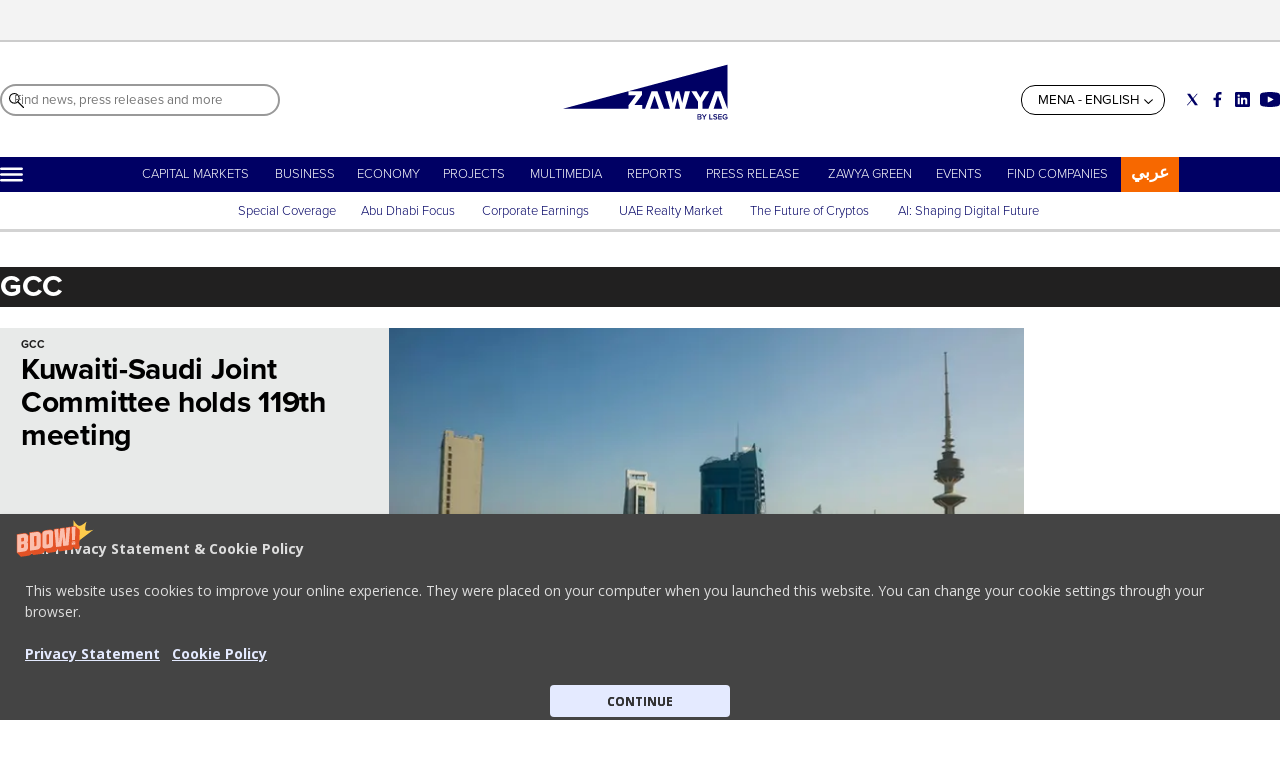

--- FILE ---
content_type: text/html; charset=utf-8
request_url: https://www.zawya.com/primarykeyword/GCC
body_size: 103949
content:
<!DOCTYPE html><html id="root-site" lang="en"><head><meta charSet="utf-8"/><meta name="viewport" content="width=device-width"/><meta name="isMobile" content="false"/><link rel="apple-touch-icon" href="/apple-touch-icon.png"/><link rel="apple-touch-icon" sizes="57x57" href="/apple-touch-icon-57x57.png"/><link rel="apple-touch-icon" sizes="114x114" href="/apple-touch-icon-114x114.png"/><link rel="apple-touch-icon" sizes="72x72" href="/apple-touch-icon-72x72.png"/><link rel="apple-touch-icon" sizes="144x144" href="/apple-touch-icon-144x144.png"/><link rel="apple-touch-icon" sizes="60x60" href="/apple-touch-icon-60x60.png"/><link rel="apple-touch-icon" sizes="120x120" href="/apple-touch-icon-120x120.png"/><link rel="apple-touch-icon" sizes="76x76" href="/apple-touch-icon-76x76.png"/><link rel="apple-touch-icon" sizes="152x152" href="/apple-touch-icon-152x152.png"/><link rel="apple-touch-icon-precomposed" href="/apple-touch-icon-precomposed.png"/><link rel="apple-touch-icon-precomposed" sizes="57x57" href="/apple-touch-icon-57x57.png"/><link rel="apple-touch-icon-precomposed" sizes="114x114" href="/apple-touch-icon-114x114.png"/><link rel="apple-touch-icon-precomposed" sizes="72x72" href="/apple-touch-icon-72x72.png"/><link rel="apple-touch-icon-precomposed" sizes="144x144" href="/apple-touch-icon-144x144.png"/><link rel="apple-touch-icon-precomposed" sizes="60x60" href="/apple-touch-icon-60x60.png"/><link rel="apple-touch-icon-precomposed" sizes="120x120" href="/apple-touch-icon-120x120.png"/><link rel="apple-touch-icon-precomposed" sizes="76x76" href="/apple-touch-icon-76x76.png"/><link rel="apple-touch-icon-precomposed" sizes="152x152" href="/apple-touch-icon-152x152.png"/><link rel="icon" href="/favicon.ico"/><link rel="icon" type="image/png" href="/favicon-196x196.png" sizes="196x196"/><link rel="icon" type="image/png" href="/favicon-96x96.png" sizes="96x96"/><link rel="icon" type="image/png" href="/favicon-32x32.png" sizes="32x32"/><link rel="icon" type="image/png" href="/favicon-16x16.png" sizes="16x16"/><link rel="icon" type="image/png" href="/favicon-128.png" sizes="128x128"/><meta name="application-name" content="ACE Times"/><meta name="msapplication-TileColor" content="#C20B20"/><meta name="msapplication-TileImage" content="/mstile-144x144.png"/><meta name="msapplication-square70x70logo" content="/mstile-70x70.png"/><meta name="msapplication-square150x150logo" content="/mstile-150x150.png"/><meta name="msapplication-square310x310logo" content="/mstile-310x310.png"/><link rel="alternate" type="application/rss+xml" title="Zawya.com - All Regional News" href="https://www.zawya.com/sitemaps/en/rss"/><meta name="ace-fingerprint" content="deploy executed on Tue Jan 27 15:33:39 UTC 2026 - generated from commit hash 55cff64e4a4c0b41083a855ee4f4ace20f2ff783"/><title class="jsx-3301982213">All the news on GCC - Zawya</title><link rel="canonical" href="https://www.zawya.com/primarykeyword/GCC"/><meta property="fb:app_id" content="692441860934654"/><meta property="fb:pages" content="112684488765578"/><meta name="twitter:site" content="@zawya"/><meta name="google-site-verification" content="wfY6Sw4ZXcEDgG3FWgVY5DxD_UmO-mpbLDWyUh2N0AQ"/><script>
     function chartBeatEvent(sections, authors) {
        var _sf_async_config = window._sf_async_config = (window._sf_async_config || {});
        _sf_async_config.uid = 60908;
        _sf_async_config.domain = 'zawya.com';
        _sf_async_config.flickerControl = false;
        _sf_async_config.useCanonical = true;
        _sf_async_config.useCanonicalDomain = true;
        _sf_async_config.sections = sections; // only if leaf content, else empty string
        _sf_async_config.authors =  authors; // only if leaf content, else empty string
    };
    
    chartBeatEvent('','')
  </script><script src="//static.chartbeat.com/js/chartbeat.js"></script><script src="//static.chartbeat.com/js/chartbeat_mab.js"></script><link rel="preload" as="image" imageSrcSet="https://static.zawya.com/view/acePublic/alias/contentid/YmE0YjM3ZGUtOGFiMy00/61/1496583120.webp?f=3%3A2&amp;q=0.75&amp;w=16 16w, https://static.zawya.com/view/acePublic/alias/contentid/YmE0YjM3ZGUtOGFiMy00/61/1496583120.webp?f=3%3A2&amp;q=0.75&amp;w=32 32w, https://static.zawya.com/view/acePublic/alias/contentid/YmE0YjM3ZGUtOGFiMy00/61/1496583120.webp?f=3%3A2&amp;q=0.75&amp;w=48 48w, https://static.zawya.com/view/acePublic/alias/contentid/YmE0YjM3ZGUtOGFiMy00/61/1496583120.webp?f=3%3A2&amp;q=0.75&amp;w=64 64w, https://static.zawya.com/view/acePublic/alias/contentid/YmE0YjM3ZGUtOGFiMy00/61/1496583120.webp?f=3%3A2&amp;q=0.75&amp;w=96 96w, https://static.zawya.com/view/acePublic/alias/contentid/YmE0YjM3ZGUtOGFiMy00/61/1496583120.webp?f=3%3A2&amp;q=0.75&amp;w=128 128w, https://static.zawya.com/view/acePublic/alias/contentid/YmE0YjM3ZGUtOGFiMy00/61/1496583120.webp?f=3%3A2&amp;q=0.75&amp;w=256 256w, https://static.zawya.com/view/acePublic/alias/contentid/YmE0YjM3ZGUtOGFiMy00/61/1496583120.webp?f=3%3A2&amp;q=0.75&amp;w=384 384w, https://static.zawya.com/view/acePublic/alias/contentid/YmE0YjM3ZGUtOGFiMy00/61/1496583120.webp?f=3%3A2&amp;q=0.75&amp;w=640 640w, https://static.zawya.com/view/acePublic/alias/contentid/YmE0YjM3ZGUtOGFiMy00/61/1496583120.webp?f=3%3A2&amp;q=0.75&amp;w=750 750w, https://static.zawya.com/view/acePublic/alias/contentid/YmE0YjM3ZGUtOGFiMy00/61/1496583120.webp?f=3%3A2&amp;q=0.75&amp;w=828 828w, https://static.zawya.com/view/acePublic/alias/contentid/YmE0YjM3ZGUtOGFiMy00/61/1496583120.webp?f=3%3A2&amp;q=0.75&amp;w=1080 1080w, https://static.zawya.com/view/acePublic/alias/contentid/YmE0YjM3ZGUtOGFiMy00/61/1496583120.webp?f=3%3A2&amp;q=0.75&amp;w=1200 1200w, https://static.zawya.com/view/acePublic/alias/contentid/YmE0YjM3ZGUtOGFiMy00/61/1496583120.webp?f=3%3A2&amp;q=0.75&amp;w=1920 1920w, https://static.zawya.com/view/acePublic/alias/contentid/YmE0YjM3ZGUtOGFiMy00/61/1496583120.webp?f=3%3A2&amp;q=0.75&amp;w=2048 2048w, https://static.zawya.com/view/acePublic/alias/contentid/YmE0YjM3ZGUtOGFiMy00/61/1496583120.webp?f=3%3A2&amp;q=0.75&amp;w=3840 3840w" imageSizes="635px"/><meta name="next-head-count" content="45"/><meta name="cms" content="ACE by Atex"/><meta name="format-detection" content="telephone=no, date=no, email=no, address=no"/><link rel="preload" href="/_next/static/css/2130a61e7697989d.css" as="style"/><link rel="stylesheet" href="/_next/static/css/2130a61e7697989d.css" data-n-p=""/><noscript data-n-css=""></noscript><script defer="" nomodule="" src="/_next/static/chunks/polyfills-c67a75d1b6f99dc8.js"></script><script src="https://securepubads.g.doubleclick.net/tag/js/gpt.js" defer="" data-nscript="beforeInteractive"></script><script src="https://securepubads.g.doubleclick.net/tag/js/gpt.js" defer="" data-nscript="beforeInteractive"></script><script src="/_next/static/chunks/webpack-925df39cdccb514b.js" defer=""></script><script src="/_next/static/chunks/framework-114634acb84f8baa.js" defer=""></script><script src="/_next/static/chunks/main-92b962c86b593f79.js" defer=""></script><script src="/_next/static/chunks/pages/_app-2dcb6ac2bca8cf85.js" defer=""></script><script src="/_next/static/chunks/d6e1aeb5-a7c3a189d2d4f8b8.js" defer=""></script><script src="/_next/static/chunks/859-47ef0c74f1af1921.js" defer=""></script><script src="/_next/static/chunks/458-3b70d9673da80a95.js" defer=""></script><script src="/_next/static/chunks/837-358ac6128e38f291.js" defer=""></script><script src="/_next/static/chunks/112-37195c6fc1768fb9.js" defer=""></script><script src="/_next/static/chunks/184-8df1524f0adc0782.js" defer=""></script><script src="/_next/static/chunks/pages/%5B...index%5D-9d5ad52e9f1acc3d.js" defer=""></script><script src="/_next/static/4MgnHfAOCP_Ls2z2H7k_b/_buildManifest.js" defer=""></script><script src="/_next/static/4MgnHfAOCP_Ls2z2H7k_b/_ssgManifest.js" defer=""></script><style id="__jsx-3400780973">:root{overflow-x:hidden;}@media all and (min-width:1024px){.page{margin:var(--margin-centered);max-width:var(--page-width-extra);}.page.page-longform{max-width:100vw;}.text-page{padding:0 30px;}}.ad-container{display:-webkit-box;display:-webkit-flex;display:-ms-flexbox;display:flex;-webkit-box-pack:center;-webkit-justify-content:center;-ms-flex-pack:center;justify-content:center;}.article-body .ad-container iframe{margin-block-start:var(--margin-block-start-medium-2);margin-block-end:var(--margin-block-end-medium-2);}@media all and (min-width:1024px){.mob-article-ad-container{display:none;}}@media all and (max-width:1023px){.dsk-article-ad-container{display:none;}.text-page{padding:0 15px;}}.site-title{display:none;}.react-datepicker-wrapper{width:unset;}</style><style id="__jsx-2668536664">@font-face{font-family:'Proxima Nova';font-weight:300;src:local('Proxima:Nova Light'), url('/fonts/proximanova-light.otf') format('opentype');}@font-face{font-family:'Proxima Nova';font-weight:400;src:local('Proxima:Nova Regular'), url('/fonts/proximanova-regular.otf') format('opentype');}@font-face{font-family:'Proxima Nova';font-weight:500;src:local('Proxima:Nova Medium'), url('/fonts/proximanova-medium.otf') format('opentype');}@font-face{font-family:'Proxima Nova';font-weight:600;src:local('Proxima:Nova Semibold'), url('/fonts/proximanova-semibold.otf') format('opentype');}@font-face{font-family:'Proxima Nova';font-weight:700;src:local('Proxima:Nova Bold'), url('/fonts/proximanova-bold.otf') format('opentype');}</style><style id="__jsx-266710620">div[data-adv-position="LEADERBOARD"],div[data-adv-position="MOBILE_LEADERBOARD_POS2"]{position:-webkit-sticky;position:sticky;top:0;z-index:999;}.ad-position{margin:var(--margin-centered);max-width:100%;display:-webkit-box;display:-webkit-flex;display:-ms-flexbox;display:flex;-webkit-flex-direction:column;-ms-flex-direction:column;flex-direction:column;-webkit-align-items:center;-webkit-box-align:center;-ms-flex-align:center;align-items:center;}.ad-position>div+div{margin-block-start:var(--margin-top-start-small);}.ad-position>div>iframe{display:block;margin:auto;max-width:100%;}.top-left-ad>.ad-position{padding:var(--standard-invert-space);box-sizing:content-box;}.mr-ad{margin-top:calc(var(--gap-small)*-1);}.mr-ad iframe{margin-top:var(--gap-small);}@media all and (max-width:630px){.ad-position[data-adv-position^="US_LEADERBOARD_DOWN_"]{-webkit-transform:scale(.8);-ms-transform:scale(.8);transform:scale(.8);max-width:none;}@media all and (max-width:510px){.ad-position[data-adv-position^="US_LEADERBOARD_DOWN_"]{-webkit-transform:scale(.6);-ms-transform:scale(.6);transform:scale(.6);}#topAdCls{margin:0;padding:0;height:0;}@media all and (min-width:1024px){#topAdCls{height:auto;max-height:250px;min-height:113px;}#topAdCls+.wrapper>.page{margin-block-start:0;}}}}</style><style id="__jsx-1266769120">.root.jsx-1266769120 .landing-page{--page-width:var(--page-width-extra);}</style><style id="__jsx-2681718537">.adv-placeholder{display:-webkit-box;display:-webkit-flex;display:-ms-flexbox;display:flex;-webkit-box-pack:center;-webkit-justify-content:center;-ms-flex-pack:center;justify-content:center;display:none;}.adv-placeholder img{display:block;margin:var(--margin-centered);max-width:100%;}.adv-placeholder:first-child{padding:var(--narrow-invert-spacing);border-width:1px 0;border-style:solid;border-color:#cdc2b0;}.ad{background-color:#737687;position:relative;}.ad-desktop{display:none;}@media all and (min-width:1024px){.ad-desktop{display:block;}}.ad-mobile{display:block;}@media all and (min-width:1024px){.ad-mobile{display:none;}}.ad-970x250{width:970px;height:250px;margin-block-end:var(--margin-block-end-medium-2);}.ad-728x90{width:728px;height:90px;}.ad-300x250{width:300px;height:250px;}.ad-skin-1x1{display:none;}.ad.empty::after{content:'Advertisement';text-transform:uppercase;-webkit-letter-spacing:2px;-moz-letter-spacing:2px;-ms-letter-spacing:2px;letter-spacing:2px;font-size:12px;position:absolute;top:0;left:0;width:100%;height:100%;display:-webkit-box;display:-webkit-flex;display:-ms-flexbox;display:flex;-webkit-flex-direction:row;-ms-flex-direction:row;flex-direction:row;-webkit-align-items:center;-webkit-box-align:center;-ms-flex-align:center;align-items:center;-webkit-box-pack:center;-webkit-justify-content:center;-ms-flex-pack:center;justify-content:center;color:rgb(0,0,0);}</style><style id="__jsx-4222027083">.menu-search-form{margin:0;width:100%;height:auto;outline:none;}.root .page.search-page div.search-form{padding:0 18px;}.header-search-result{margin-block-start:14px;padding-block-start:12px;}.header-search-result span:first-child{
    font-family: var(--fonts-primary-family);
    font-size: 16px;
    font-weight: var(--fonts-primary-normal-weight);
    line-height: 17px;
    letter-spacing: -0.16px;
;}.header-search-result span:nth-child(2){
    font-family: var(--fonts-primary-family);
    font-size: 16px;
    font-weight: var(--fonts-primary-bold-weight);
    line-height: 17px;
    letter-spacing: 0px;
;}.header-search-result span:last-child{
    font-family: var(--fonts-primary-family);
    font-size: 14px;
    font-weight: var(--fonts-primary-normal-weight);
    line-height: 17px;
    letter-spacing: -0.14px;
 display:flex;}.menu-search-form select,.filter-by-date,.menu-search-form .clear-filter{
    font-family: var(--fonts-primary-family);
    font-size: 12px;
    font-weight: var(--fonts-primary-normal-weight);
    line-height: 29px;
    letter-spacing: -0.12px;
 display:inline-block;text-transform:capitalize;margin-inline-end:10px;margin-block-start:12px;}.menu-search-form select{width:120px;}.menu-search-form select,.menu-search-form .filter-by-date{border-radius:6px;height:29px;padding:0 10px;background-color:#fff;}.menu-search-form select option:first-child{display:block;}.date-picker-wrapper{position:relative;display:inline-block;}.date-filter-container{margin-top:10px;position:absolute;right:0;border:1px solid #ccc;z-index:9999;}.menu-search-form .filter-by-date{border:solid 1px;cursor:pointer;}.menu-search-form .filter-by-date .arrow-down{border:1px solid black;border-inline-width:0 2px;border-block-width:0 2px;display:inline-block;padding:2.5px;-webkit-transform:rotate(45deg);-ms-transform:rotate(45deg);transform:rotate(45deg);margin-inline-start:15px;margin-block-end:2px;}[dir='rtl'] .menu-search-form .filter-by-date .arrow-down{border-inline-width:2px 0;border-block-width:0 2px;}.clear-filter{border-radius:6px;background-color:#000;color:#fff;padding:0px 11px;padding-inline-end:3px;font-size:14px;cursor:pointer;position:relative;}.clear-button{position:absolute;right:10px;text-transform:lowercase;}[dir='rtl'] .clear-button{left:10px;right:unset;text-transform:lowercase;}.clear-filter-text{margin-inline-end:23px;}.menu-search-term:focus,.menu-search-form:focus{outline:none;}.menu-search-icon{height:15px;}.menu-search-term{background:transparent;border:2px solid #000;border-radius:20px;box-shadow:none;font-style:italic;height:30px;background-image:url(/graphics/search-icon.svg);background-position:10px center;background-repeat:no-repeat;background-size:15px;padding-block:10px;padding-inline:20px 5px;text-indent:20px;margin-inline-end:15px;}.menu-search-icon svg{width:15px;height:15px;}.menu-search-icon button{display:inline-block;border:0;padding:0;background:transparent;cursor:pointer;}.menu-search-button button{
    font-family: var(--fonts-primary-family);
    font-size: 14px;
    font-weight: var(--fonts-primary-bold-weight);
    line-height: 33px;
    letter-spacing: 0px;
 color:#fff;background-color:#000;min-width:46px;min-height:30px;border-radius:30px;border:0;margin:0;-webkit-text-decoration:none;text-decoration:none;cursor:pointer;}.menu-search-form label{width:100px;display:inline-block;margin-top:25px;}.search-input{width:170px;}.menu-search-form .sort-by{width:250px;}.menu-search-form select.sort-by option:first-child{display:block;}[dir='rtl'] .rdrStartEdge{border-top-left-radius:0em;border-bottom-left-radius:0em;left:0px;border-top-right-radius:1.042em;border-bottom-right-radius:1.042em;right:2px;}[dir='rtl'] .rdrEndEdge{border-bottom-left-radius:1.042em;border-top-left-radius:1.042em;border-top-right-radius:0px;border-bottom-right-radius:0em;right:0px;left:2px;}[dir='rtl'] .rdrEndEdge.rdrStartEdge{border-top-right-radius:1.042em;border-bottom-right-radius:1.042em;right:2px;}[dir='rtl'] .rdrDayEndOfMonth .rdrInRange,[dir='rtl'] .rdrDayEndOfMonth .rdrStartEdge,[dir='rtl'] .rdrDayEndOfWeek .rdrInRange,[dir='rtl'] .rdrDayEndOfWeek .rdrStartEdge{border-top-right-radius:0em;border-bottom-right-radius:0em;right:0px;border-top-left-radius:1.042em;border-bottom-left-radius:1.042em;left:2px;}[dir='rtl'] .rdrDayStartOfMonth .rdrInRange,[dir='rtl'] .rdrDayStartOfMonth .rdrEndEdge,[dir='rtl'] .rdrDayStartOfWeek .rdrInRange,[dir='rtl'] .rdrDayStartOfWeek .rdrEndEdge{border-top-left-radius:0em;border-bottom-left-radius:0em;left:0px;border-top-right-radius:1.042em;border-bottom-right-radius:1.042em;right:2px;}[dir='rtl'] .rdrDayStartPreview{border-top-left-radius:0em;border-bottom-left-radius:0em;right:0px;border-top-right-radius:1.333em;border-bottom-right-radius:1.333em;border-inline-end-width:0px;}[dir='rtl'] .rdrDayEndPreview{border-top-right-radius:0em;border-bottom-right-radius:0em;left:0px;border-top-left-radius:1.333em;border-bottom-left-radius:1.333em;border-inline-start-width:0px;}[dir='rtl'] .rdrDayStartPreview.rdrDayEndPreview{border-inline-end-width:1px;border-inline-start-width:1px;border-top-right-radius:1.33em;border-bottom-right-radius:1.33em;}[dir='rtl'] .rdrDayStartOfMonth .rdrDayInPreview,[dir='rtl'] .rdrDayStartOfMonth .rdrDayEndPreview,[dir='rtl'] .rdrDayStartOfWeek .rdrDayInPreview,[dir='rtl'] .rdrDayStartOfWeek .rdrDayEndPreview{border-top-left-radius:0em;border-bottom-left-radius:0em;border-inline-start-width:0px;border-top-right-radius:1.333em;border-bottom-right-radius:1.333em;border-inline-end-width:0px;right:0px;}[dir='rtl'] .rdrDayEndOfMonth .rdrDayInPreview,[dir='rtl'] .rdrDayEndOfMonth .rdrDayStartPreview,[dir='rtl'] .rdrDayEndOfWeek .rdrDayInPreview,[dir='rtl'] .rdrDayEndOfWeek .rdrDayStartPreview{border-top-right-radius:0em;border-bottom-right-radius:0em;border-inline-end-width:0px;border-top-left-radius:1.333em;border-bottom-left-radius:1.333em;border-inline-start-width:0px;left:0px;}.advanced-search-heading{
    font-family: var(--fonts-primary-family);
    font-size: 16px;
    font-weight: var(--fonts-primary-bold-weight);
    line-height: 20px;
    letter-spacing: 0px;
 margin-block-start:14px;}.menu-search-advanced-search{
    font-family: var(--fonts-primary-family);
    font-size: 12px;
    font-weight: var(--fonts-primary-bold-weight);
    line-height: 15px;
    letter-spacing: 0px;
 color:var(--header-footer-foreground);margin-inline-start:12px;cursor:pointer;background:none;border:none;padding:0;}.companies-cta{
    font-family: var(--fonts-primary-family);
    font-size: 16px;
    font-weight: var(--fonts-primary-normal-weight);
    line-height: 17px;
    letter-spacing: -0.16px;
 display:flex;-webkit-align-items:center;-webkit-box-align:center;-ms-flex-align:center;align-items:center;-webkit-box-pack:center;-webkit-justify-content:center;-ms-flex-pack:center;justify-content:center;padding-block:15px;color:#fff;background-color:var(--header-footer-foreground);margin-block:2px;}.companies-cta-heading{
    font-family: var(--fonts-primary-family);
    font-size: 16px;
    font-weight: var(--fonts-primary-bold-weight);
    line-height: 17px;
    letter-spacing: 0px;
;}@media all and (min-width:1024px){.advanced-search-heading{margin-block-start:18px;}.header-search-result{margin-block-start:21px;padding-block-start:18px;}.header-search-result span:last-child{display:inline;}.root .page.search-page div.search-form{padding:0;}.menu-search-advanced-search{
    font-family: var(--fonts-primary-family);
    font-size: 14px;
    font-weight: var(--fonts-primary-bold-weight);
    line-height: 17px;
    letter-spacing: 0px;
 margin-inline-start:16px;}}</style><style id="__jsx-1911702730">.socials-link{display:inline-block;margin-inline-start:10px;width:15px;height:15px;}.socials-link:first-child{margin-inline-start:0;}.socials-link .icon{display:block;width:100%;height:100%;}.socials-link .accent{fill:#000;}.socials-link.socials-youtube{width:20px;}</style><style id="__jsx-614402712">@media all and (min-width:1024px){.socials-link:hover{opacity:0.25;}.social-icons-type-negative .socials-link:hover{opacity:0.75;}}</style><style id="__jsx-2674391787">.sidebar-content{padding:var(--standard-invert-space);width:250px;background-color:var(--header-footer-background);position:relative;height:-webkit-fit-content;height:-moz-fit-content;height:fit-content;}.sidebar-content>.close-btn{position:absolute;top:10px;right:10px;}[dir='rtl'] .sidebar-content>.close-btn{left:10px;right:unset;}.sidebar-content ul{margin:15px 0;padding:0;list-style-type:none;}.sidebar-content .menu-item{margin:0;margin-block-end:5px;padding:0;list-style-type:none;}.sidebar-content .menu-submenu .menu-item{margin:0;margin-block-start:2px;list-style-type:none;}.sidebar-menu .sidebar-footer-social span,.sidebar-menu .menu-item-header,.sidebar-content a.mega-menu-item,.sidebar-content .menu-submenu a{-webkit-text-decoration:none;text-decoration:none;color:var(--header-footer-foreground);}.sidebar-content li.mega-menu-item{border-block-end:0.5px solid #212020;}.social-icons-type-sidebar .socials-link:not(:first-child){margin-inline-start:15px;}.social-icons-type-sidebar .socials-link{width:24px;height:24px;}.sidebar-content .sidebar-buttons ul li:not(:last-child){margin-block-end:var(--margin-block-end-medium-1);}.sidebar-content .sidebar-button,.sidebar-content .menu-search-icon{display:inline-block;}.sidebar-content .sidebar-button:hover,.sidebar-content .menu-search-icon:hover,.sidebar-content .menu-search-send:hover{background:#fff;color:#000;}.sidebar-content .menu-search-term{margin-inline-end:10px;width:140px;text-transform:none;font-size:11px;cursor:initial;}.sidebar-content .sidebar-buttons .menu-search-inner{display:-webkit-box;display:-webkit-flex;display:-ms-flexbox;display:flex;}.sidebar-content .menu-search-send{padding:5px 0;width:45px;-webkit-flex-shrink:0;-ms-flex-negative:0;flex-shrink:0;text-align:center;}.sidebar-content .menu-search-icon{margin-inline-start:0;padding:7px 21px;box-sizing:content-box;}.sidebar-content .menu-search-icon:hover .accent *{stroke:#000;}#submenu-sidebar,.sidebar-content{width:100%;max-width:100%;padding:0 20px;}.sidebar-header{margin-block-end:calc(var(--margin-block-end-medium-2) + 4px);margin-block-start:var(--margin-block-start-medium-1);display:-webkit-box;display:-webkit-flex;display:-ms-flexbox;display:flex;}.sidebar-search>*{border-block-end:0.5px solid #000;padding:var(--standard-invert-space);}.sidebar-menu .sidebar-search,.sidebar-menu .page-footer,amp-sidebar .page-footer{border:0;margin:0;}.sidebar-menu .footer-logo,amp-sidebar .footer-logo .sidebar-content .menu-search-icon[hidden]{display:none;}.sidebar-search .menu-search-inner{display:-webkit-box;display:-webkit-flex;display:-ms-flexbox;display:flex;-webkit-flex-direction:row;-ms-flex-direction:row;flex-direction:row;-webkit-box-pack:start;-webkit-justify-content:flex-start;-ms-flex-pack:start;justify-content:flex-start;}.sidebar-search .menu-search-icon{width:22px;}.sidebar-logo{width:105px;height:26px;position:relative;}.sidebar-logo *{width:100%;height:100%;}.sidebar-content .grey-btn{background-color:unset;border:0;}.sidebar-content .grey-btn,.sidebar-content .grey-btn .icon{width:40px;height:40px;}.sidebar-content .grey-btn .icon .accent{stroke:#000;stroke-width:0.3px;}.sidebar-content .socials-link{margin-block-start:var(--margin-top-start-small);}.sidebar-footer-social{display:-webkit-box;display:-webkit-flex;display:-ms-flexbox;display:flex;-webkit-flex-direction:column;-ms-flex-direction:column;flex-direction:column;margin-block-end:auto;margin-block-start:var(--margin-top-start-small);-webkit-flex-wrap:wrap;-ms-flex-wrap:wrap;flex-wrap:wrap;list-style:none;padding-inline-start:0;margin-block-end:100px;}.sidebar-footer-social .social-icons{-webkit-flex-direction:row;-ms-flex-direction:row;flex-direction:row;}.sidebar-content .menu-item.top-menu-item a{padding:10px;}.top-menu-wrapper{width:100%;border-block-end:0.5px solid #212020;}.top-menu-wrapper ul{display:-webkit-box;display:-webkit-flex;display:-ms-flexbox;display:flex;gap:12px;padding-inline-start:0;margin:15px 0;}.grey-btn{display:inline-block;position:relative;width:30px;height:30px;text-indent:-9999px;overflow:hidden;border:1px solid #000;border-radius:30px;background:#000;color:#fff;cursor:pointer;opacity:0.8;outline:0;}.grey-btn.with-icon{text-indent:0;}.grey-btn .icon{position:absolute;top:50%;left:50%;width:12px;height:12px;-webkit-transform:translate(-50%,-50%);-ms-transform:translate(-50%,-50%);transform:translate(-50%,-50%);}.grey-btn .icon .accent{stroke:#fff;}.grey-btn:hover{background:#fff;color:#000;outline:none;}.grey-btn:hover .icon .accent{stroke:#000;}.grey-btn:after{content:'';position:absolute;top:0;left:0;width:100%;height:100%;text-indent:0;text-align:center;font-size:24px;font-size:18px;line-height:30px;}[dir='rtl'] .grey-btn:after{right:0;}.grey-btn.with-icon:after{display:none;}.close-btn:after{content:'\u2715';}</style><style id="__jsx-225958030">.sidebar-content .top-menu-item a{
    font-family: var(--fonts-primary-family);
    font-size: 14px;
    font-weight: var(--fonts-primary-bold-weight);
    line-height: 33px;
    letter-spacing: 0px;
 color:#fff;background-color:#000;min-width:46px;min-height:30px;border-radius:30px;border:0;margin:0;-webkit-text-decoration:none;text-decoration:none;cursor:pointer;}.sidebar-content .menu-search-term{height:30px;-webkit-flex:auto;-ms-flex:auto;flex:auto;margin-block-end:0;}.sidebar-search .menu-search-inner{display:-webkit-box;display:-webkit-flex;display:-ms-flexbox;display:flex;-webkit-align-items:baseline;-webkit-box-align:baseline;-ms-flex-align:baseline;align-items:baseline;}</style><style id="__jsx-4066353361">.overflow-hidden{overflow:hidden;}.sidebar-overlay{display:-webkit-box;display:-webkit-flex;display:-ms-flexbox;display:flex;height:100vh;-webkit-box-pack:justify;-webkit-justify-content:space-between;-ms-flex-pack:justify;justify-content:space-between;right:0;margin:0;padding:0;pointer-events:none;position:fixed;top:0;-webkit-transition:opacity 0.2s ease-out;transition:opacity 0.2s ease-out;width:100vw;z-index:101;}.sidebar-overlay .sidebar-blanket{opacity:0;-webkit-transition:opacity 0.2s ease-out;transition:opacity 0.2s ease-out;}.sidebar-overlay.open+header{visibility:hidden;}.sidebar-overlay.open{pointer-events:all;}.sidebar-overlay.open .sidebar-menu{-webkit-flex:0 0 100%;-ms-flex:0 0 100%;flex:0 0 100%;}.sidebar-overlay.open .sidebar-blanket{background-color:black;-webkit-flex:1;-ms-flex:1;flex:1;opacity:0.5;}.sidebar-overlay .sidebar-menu{display:-webkit-box;display:-webkit-flex;display:-ms-flexbox;display:flex;-webkit-flex:0;-ms-flex:0;flex:0;height:100vh;overflow-x:hidden;overflow-y:auto;-webkit-transition:all 0.2s ease-out;transition:all 0.2s ease-out;}</style><style id="__jsx-4175658874">.sidebar-content a.mega-menu-item,.sidebar-menu .sidebar-footer-social span,.sidebar-menu .menu-item-header{
    font-family: var(--fonts-primary-family);
    font-size: 13px;
    font-weight: var(--fonts-primary-bold-weight);
    line-height: 14px;
    letter-spacing: 0px;
;}.sidebar-content .menu-submenu a{
    font-family: var(--fonts-primary-family);
    font-size: 12px;
    font-weight: var(--fonts-primary-light-weight);
    line-height: 21px;
    letter-spacing: 0px;
;}</style><style id="__jsx-4077772364">.lang-edition .lang-edition-button{background-color:transparent;border:none;}.lang-edition .lang-edition-button:hover{cursor:pointer;}.lang-edition .lang-edition-button span{margin:5px;}.lang-edition .lang-edition-button svg .accent{stroke:#000;margin-inline-start:10px;}.lang-edition .lang-edition-header{font-size:14px;line-height:17px;padding:5px;border:1px solid #000;border-radius:1em;white-space:nowrap;}.lang-edition .dropdown-content .inline-navigation-list{display:-webkit-box;display:-webkit-flex;display:-ms-flexbox;display:flex;-webkit-flex-direction:column;-ms-flex-direction:column;flex-direction:column;-webkit-box-pack:start;-webkit-justify-content:flex-start;-ms-flex-pack:start;justify-content:flex-start;-webkit-align-items:flex-start;-webkit-box-align:flex-start;-ms-flex-align:flex-start;align-items:flex-start;background-color:#f8f8f8;padding-block:10px 0;padding-inline:0;}.lang-edition .dropdown-content ul.inline-navigation-list li{list-style:none;border-block-end:1px solid #000;padding:10px;width:100%;}.lang-edition .dropdown-content ul.inline-navigation-list li:hover{
    font-family: var(--fonts-primary-family);
    font-size: inherit;
    font-weight: var(--fonts-primary-bold-weight);
    line-height: 1;
    letter-spacing: NaNpx;
;}.lang-edition .dropdown-content{display:none;position:absolute;min-width:144px;z-index:10001;}.lang-edition .dropdown-content.open{display:block;}</style><style id="__jsx-3840558846">.topmenu{padding-block:15px 0;}.menu-layout-left .topmenu{margin-block:6px 12px;}.topmenu-inner{margin-inline:10px;display:grid;grid-template-rows:auto;grid-template-columns:1fr;justify-items:center;-webkit-align-items:center;-webkit-box-align:center;-ms-flex-align:center;align-items:center;grid-column-gap:10px;}.topmenu-icons{grid-column:-3;}.lang-edition{grid-row:1;grid-column:1;margin-block:10px;margin-inline-start:auto;}.navigation-actions-longform{grid-row:1;grid-column:2;}.topmenu-icons,.topmenu-social .social-icons{display:-webkit-box;display:-webkit-flex;display:-ms-flexbox;display:flex;-webkit-flex-flow:row nowrap;-ms-flex-flow:row nowrap;flex-flow:row nowrap;-webkit-align-items:center;-webkit-box-align:center;-ms-flex-align:center;align-items:center;-webkit-box-pack:start;-webkit-justify-content:flex-start;-ms-flex-pack:start;justify-content:flex-start;}.navmenu-logo-wrapper{display:block;width:184px;height:46px;margin-block-start:var(--margin-block-start-medium-1);margin-block-end:var(--margin-block-end-smaller);margin-inline:auto;grid-row:3;grid-column:span 3;-webkit-align-items:center;-webkit-box-align:center;-ms-flex-align:center;align-items:center;display:block;position:relative;}.navmenu-logo-wrapper *{font-family:var(--font-secondary);width:100%;height:100%;}.topmenu-social .social-icons{margin-inline-start:10px;}.topmenu-hamburger #mega-menu-close-icon--normal.open,.topmenu-hamburger #mega-menu-close-icon--normal .accent *,.topmenu .menu-search-icon .accent *,.topmenu-hamburger .accent *,#menu-sidebar .topmenu-hamburger .accent *,.topmenu .menu-search-icon .accent{stroke:var(--header-footer-foreground);}.topmenu-social .socials-link .accent{fill:var(--header-footer-foreground);}.topmenu-hamburger #mega-menu-close-icon--normal{width:30px;height:30px;float:right;visibility:hidden;}.menu-layout-left .topmenu-hamburger #mega-menu-close-icon--normal{position:absolute;top:20px;}[dir='rtl'] .topmenu-hamburger #mega-menu-close-icon--normal{float:left;}.topmenu-hamburger #mega-menu-close-icon--normal.open{visibility:visible;}.menu-layout-left .topmenu-links{grid-column:-3;}.menu-layout-left .topmenu-icons{grid-row:1;grid-column:1;justify-self:flex-start;}.menu-layout-left .lang-edition{grid-column:2;}.menu-layout-left .navigation-date{display:none;}</style><style id="__jsx-1919435019">@media all and (min-width:1024px){.topmenu{padding-block:6px 0;}.topmenu-icons{grid-row:1;grid-column:-3;}.lang-edition{grid-row:1;grid-column:4;}.navigation-actions-longform{grid-row:1;grid-column:5;position:relative;}.navmenu-logo-wrapper.inline{grid-row:1;grid-column:1 / 2;}.navmenu-logo-wrapper{grid-row:2;grid-column:span 5;width:var(--site-logo-width);height:var(--site-logo-height);margin-block-start:0px;margin-block-end:var(--margin-block-end-medium-1);}.navigation-actions-longform #mega-menu-close-icon--normal.open{position:absolute;top:-5px;}.menu-layout-left .navigation-date{grid-row:1;display:block;}}</style><style id="__jsx-752087334">.inline-navigation-list{display:-webkit-box;display:-webkit-flex;display:-ms-flexbox;display:flex;-webkit-align-items:flex-end;-webkit-box-align:flex-end;-ms-flex-align:flex-end;align-items:flex-end;width:auto;list-style-type:none;margin:0;padding:0 56px;-webkit-box-pack:center;-webkit-justify-content:center;-ms-flex-pack:center;justify-content:center;-webkit-flex:1;-ms-flex:1;flex:1;}.menu-item{font-size:14px;line-height:17px;padding:0 16px;border-block-end:3px solid transparent;}.navigation-links .menu-item,.dropdown-content .menu-item{text-align:center;}.menu-item.is-active{border-block-end:3px solid #fff;}.menu-item a{-webkit-text-decoration:none;text-decoration:none;font-size:13px;line-height:14px;}.dropdown-content .inline-navigation-list{display:-webkit-box;display:-webkit-flex;display:-ms-flexbox;display:flex;-webkit-box-pack:center;-webkit-justify-content:center;-ms-flex-pack:center;justify-content:center;-webkit-align-items:center;-webkit-box-align:center;-ms-flex-align:center;align-items:center;background-color:#f8f8f8;}.dropdown-content .inline-navigation-list ul li{padding:10px;list-style:none;}.navbar .dropdown-content{display:hidden;position:absolute;top:35px;left:0;right:0;bottom:0;}.menu-layout-left .navbar .dropdown-content{bottom:unset;}.navbar li.menu-group-item.is-active,.navbar li.menu-group-item:hover{background-color:#f8f8f8;color:#000;}.navbar .menu-item.is-active>a{
    font-family: var(--fonts-primary-family);
    font-size: inherit;
    font-weight: var(--fonts-primary-bold-weight);
    line-height: 1;
    letter-spacing: NaNpx;
;}.navbar .inline-navigation-list li:hover .dropdown-content,.navbar .inline-navigation-list li.is-active .dropdown-content{display:block;}.navbar .inline-navigation-list li:hover .dropdown-content{z-index:9999;}</style><style id="__jsx-3219722083">@media all and (min-width:1024px){.menu-item.jsx-3219722083{padding:10px;border-block-end:none;}.inline-navigation-list.jsx-3219722083{padding:var(--narrow-spacing);margin:0;overflow:hidden;height:100%;}.dropdown-content.jsx-3219722083{display:none;}.open.jsx-3219722083>.dropdown-content.jsx-3219722083{display:block;position:absolute;bottom:0;left:0;width:100%;}.menu-item-button.jsx-3219722083{background-color:transparent;border:none;vertical-align:top;line-height:10px;}.menu-item-button.jsx-3219722083:hover{cursor:pointer;}.menu-item.open.jsx-3219722083,.dropdown-content.jsx-3219722083 .inline-navigation-list.jsx-3219722083{background-color:#f8f8f8;color:#000;}.menu-item.jsx-3219722083>*:first-child:before{display:block;content:attr(title);height:0;overflow:hidden;visibility:hidden;}.menu-item.jsx-3219722083>*:first-child:before,.dropdown-content.jsx-3219722083 .menu-item.is-active.jsx-3219722083 a,.menu-item.jsx-3219722083 a:hover,.menu-item.open.jsx-3219722083>a{
    font-family: var(--fonts-primary-family);
    font-size: 13px;
    font-weight: var(--fonts-primary-bold-weight);
    line-height: 14px;
    letter-spacing: 0px;
;}.open.jsx-3219722083>.menu-item-button.jsx-3219722083 .accent{stroke:#000;}.dropdown-content.jsx-3219722083 .inline-navigation-list.jsx-3219722083{-webkit-box-pack:center;-webkit-justify-content:center;-ms-flex-pack:center;justify-content:center;height:35px;}[dir='rtl'] .dropdown-content.jsx-3219722083 .inline-navigation-list.jsx-3219722083{right:calc(-50% + 125px);left:unset;}}</style><style id="__jsx-2704543693">.navmenu{position:relative;margin-inline:auto;width:100%;}.menu-layout-left .navmenu{display:-webkit-box;display:-webkit-flex;display:-ms-flexbox;display:flex;max-width:var(--header-width);margin:var(--margin-centered);}.menu-layout-left .navmenu-logo-wrapper{margin-block:0;margin-inline:20px 10px;height:46px;}.menu-layout-left .menu-inner-container{-webkit-flex:1;-ms-flex:1;flex:1;margin-block:auto;}.navmenu-inner-content{display:-webkit-box;display:-webkit-flex;display:-ms-flexbox;display:flex;-webkit-flex:1;-ms-flex:1;flex:1;-webkit-flex-direction:column;-ms-flex-direction:column;flex-direction:column;-webkit-box-pack:center;-webkit-justify-content:center;-ms-flex-pack:center;justify-content:center;}.navmenu-hamburger{position:relative;background-color:var(--header-footer-foreground);padding:var(--standard-space);height:26px;display:-webkit-box;display:-webkit-flex;display:-ms-flexbox;display:flex;-webkit-align-items:center;-webkit-box-align:center;-ms-flex-align:center;align-items:center;-webkit-box-pack:end;-webkit-justify-content:flex-end;-ms-flex-pack:end;justify-content:flex-end;-webkit-flex:1 1;-ms-flex:1 1;flex:1 1;}.navmenu-middle-section,#hamburger-menu-desktop,.trending-topics{display:none;}#search-icon-header-mobile{width:19px;position:absolute;display:block;right:56px;}[dir='rtl'] #search-icon-header-mobile{right:unset;left:56px;}.navmenu-links>nav{white-space:nowrap;overflow:hidden;}.section-links-container{background-color:var(--header-footer-foreground);}.menu-layout-left .section-links-container{position:relative;}.section-links{display:-webkit-box;display:-webkit-flex;display:-ms-flexbox;display:flex;-webkit-box-pack:justify;-webkit-justify-content:space-between;-ms-flex-pack:justify;justify-content:space-between;color:#fff;height:35px;}.menu-layout-left .section-links{-webkit-flex-direction:row-reverse;-ms-flex-direction:row-reverse;flex-direction:row-reverse;}.menu-layout-left .inline-navigation-list{padding:0;-webkit-box-pack:start;-webkit-justify-content:flex-start;-ms-flex-pack:start;justify-content:flex-start;}</style><style id="__jsx-2491848207">@media all and (min-width:1024px){.navmenu-inner{display:-webkit-box;display:-webkit-flex;display:-ms-flexbox;display:flex;-webkit-flex-direction:row;-ms-flex-direction:row;flex-direction:row;}.navmenu-backdrop{position:absolute;top:0;left:50%;width:var(--page-width-full);height:100%;-webkit-transform:translateX(-50%);-ms-transform:translateX(-50%);transform:translateX(-50%);z-index:1;background-color:var(--header-footer-background);}.navmenu-backdrop.full-width{width:100vw;}.navmenu-backdrop.navmenu-backdrop--open{display:block;}.navmenu-backdrop.navmenu-backdrop--open+.navmenu-middle-section{visibility:hidden;}.navmenu-middle-section{-webkit-flex:1;-ms-flex:1;flex:1;display:-webkit-box;display:-webkit-flex;display:-ms-flexbox;display:flex;}.navmenu-middle-search{display:-webkit-box;display:-webkit-flex;display:-ms-flexbox;display:flex;-webkit-flex-direction:column;-ms-flex-direction:column;flex-direction:column;-webkit-flex:1 0 100%;-ms-flex:1 0 100%;flex:1 0 100%;}.navmenu-middle-search>*{border-block-end:0.5px solid #000;padding:15px 0;}.navmenu-middle-section .section-links,.navmenu-middle-section .trending-topics{max-width:var(--header-width);margin:var(--margin-centered);}.navmenu-middle-section .section-links-container,.navmenu-middle-section .trending-topics-container{padding:0 10px;}.navmenu-middle-section.full-width .section-links-container,.navmenu-middle-section.full-width .trending-topics-container{margin:0 calc(50% - 50vw);padding:0;}.navmenu-middle-section .navigation-links{margin-inline-end:auto;width:100%;display:-webkit-box;display:-webkit-flex;display:-ms-flexbox;display:flex;-webkit-flex-direction:column;-ms-flex-direction:column;flex-direction:column;-webkit-box-pack:start;-webkit-justify-content:flex-start;-ms-flex-pack:start;justify-content:flex-start;}.trending-topics-container{border-block-end:3px solid #d3d3d3;}.trending-topics{display:-webkit-box;display:-webkit-flex;display:-ms-flexbox;display:flex;}.trending-topics span{font-size:14px;line-height:17px;color:#93c8ff;margin-inline-end:20px;}.trending-topics span,.trending-topics a{font-size:13px;line-height:14px;color:var(--header-footer-foreground);white-space:nowrap;}.navmenu-middle-section .navigation-actions>button:not(:last-child){margin-inline-end:20px;}.navmenu-middle-section .navigation-actions{-webkit-align-items:center;-webkit-box-align:center;-ms-flex-align:center;align-items:center;display:-webkit-box;display:-webkit-flex;display:-ms-flexbox;display:flex;position:relative;width:26px;-webkit-order:1;-ms-flex-order:1;order:1;}.navmenu-links>nav{-webkit-order:2;-ms-flex-order:2;order:2;}.navmenu-middle-section .navigation-date{display:-webkit-box;display:-webkit-flex;display:-ms-flexbox;display:flex;-webkit-align-items:center;-webkit-box-align:center;-ms-flex-align:center;align-items:center;-webkit-box-pack:center;-webkit-justify-content:center;-ms-flex-pack:center;justify-content:center;-webkit-order:3;-ms-flex-order:3;order:3;font-size:12px;}.menu-layout-left .navmenu-logo-wrapper--open,#hamburger-menu-desktop{display:block;z-index:20;}.menu-layout-left .navmenu-logo-wrapper{width:var(--site-logo-left-width);height:var(--site-logo-left-height);margin-inline:0 10px;}.menu-layout-left .navmenu-logo-wrapper--open{width:105px;height:26px;margin-block:25px;margin-inline:50px 0;}[dir='rtl'] #hamburger-menu-desktop{right:unset;left:5px;}#megamenu-open-icon--normal.open,#search-icon-header-mobile,#hamburger-menu-mobile,.navmenu-hamburger{display:none;}.navmenu-middle-search .menu-search-inner{-webkit-align-items:center;-webkit-box-align:center;-ms-flex-align:center;align-items:center;display:-webkit-box;display:-webkit-flex;display:-ms-flexbox;display:flex;}}</style><style id="__jsx-614679853">.section-title.jsx-614679853{margin:0;margin-block-start:20px;}.list-item.jsx-614679853,.list-item-first-url.jsx-614679853,.section-title.jsx-614679853{list-style:none;color:var(--header-footer-foreground);}.section-title.has-items.jsx-614679853 span,.list-item.jsx-614679853{margin-block-start:7px;}.section-title.jsx-614679853 .headline.jsx-614679853{margin-block-start:0px;padding:0px;text-transform:uppercase;}.section-title.jsx-614679853>a{
    font-family: var(--fonts-primary-family);
    font-size: 13px;
    font-weight: var(--fonts-primary-bold-weight);
    line-height: 14px;
    letter-spacing: 0px;
 text-decoration:none;}.list-item-first.jsx-614679853{margin:0;margin-block-start:20px;}.list-item.jsx-614679853 a{
    font-family: var(--fonts-primary-family);
    font-size: 12px;
    font-weight: var(--fonts-primary-light-weight);
    line-height: 14px;
    letter-spacing: -0.12px;
 text-decoration:none;}</style><style id="__jsx-3250227719">.mega-menu,.sidebar-menu .footer-logo,amp-sidebar .footer-logo{display:none;}#menu-sidebar{padding:var(--padding-top-medium-1);width:340px;}.menu-links-list,.sidemenu-search .menu-search-inner{display:-webkit-box;display:-webkit-flex;display:-ms-flexbox;display:flex;-webkit-flex-direction:column;-ms-flex-direction:column;flex-direction:column;-webkit-box-pack:justify;-webkit-justify-content:space-between;-ms-flex-pack:justify;justify-content:space-between;padding:0;margin:0;}.menu-links-list ul{padding:0;margin:0;border-block-end:2px solid #000;}.section-title>a{text-transform:uppercase;}.section-title>a,.menu-links-list li a{-webkit-text-decoration:none;text-decoration:none;}.menu-links-list a:hover{-webkit-text-decoration:underline;text-decoration:underline;}.section-title span{display:block;padding:var(--standard-invert-space);}.mega-menu-social-title,.section-title>span,.section-title>a{
    font-family: var(--fonts-primary-family);
    font-size: 13px;
    font-weight: var(--fonts-primary-bold-weight);
    line-height: 14px;
    letter-spacing: 0px;
;}.sidemenu-header{padding-block-end:20px;margin-block-end:var(--margin-block-end-medium-2);border-block-end:2px solid rgba(250,250,250,0.2);display:-webkit-box;display:-webkit-flex;display:-ms-flexbox;display:flex;}.sidemenu-search{margin-block-end:21px;display:-webkit-box;display:-webkit-flex;display:-ms-flexbox;display:flex;-webkit-flex-direction:column;-ms-flex-direction:column;flex-direction:column;}.sidemenu-search .menu-search-term{width:150px;margin-inline-end:10px;}.sidemenu-search>*{border-block-end:2px solid #000;padding:var(--standard-invert-space);}.sidebar-menu .sidemenu-search,.sidebar-menu .page-footer,amp-sidebar .page-footer{border:0;margin:0;background-color:#f5f2ee;}.sidemenu-search .menu-search-inner{-webkit-flex-direction:row;-ms-flex-direction:row;flex-direction:row;-webkit-box-pack:start;-webkit-justify-content:flex-start;-ms-flex-pack:start;justify-content:flex-start;}[dir='rtl'] .sidemenu-search .menu-search-inner{-webkit-box-pack:end;-webkit-justify-content:flex-end;-ms-flex-pack:end;justify-content:flex-end;}.sidemenu-search .menu-search-icon{width:22px;}.sidemenu-logo{height:auto;-webkit-flex:1;-ms-flex:1;flex:1;}.sidemenu-logo *{width:160px;height:50px;}.mega-menu-social{margin:0;margin-block-start:20px;}.mega-menu-social .socials-link{margin-block-start:10px;-webkit-flex:1 0 20%;-ms-flex:1 0 20%;flex:1 0 20%;}.mega-menu-social-title{text-transform:uppercase;color:var(--header-footer-foreground);}.mega-menu .top-menu-item a{padding:10px;white-space:nowrap;}.top-menu-wrapper{width:100%;border-block-end:0.5px solid #212020;}.top-menu-wrapper ul{display:-webkit-box;display:-webkit-flex;display:-ms-flexbox;display:flex;-webkit-flex-wrap:wrap;-ms-flex-wrap:wrap;flex-wrap:wrap;gap:12px;padding-inline-start:0;margin:15px 0;}</style><style id="__jsx-565334665">@media all and (min-width:1024px){.mega-menu.open{position:absolute;left:50%;z-index:1000;width:var(--page-width-full);display:-webkit-box;display:-webkit-flex;display:-ms-flexbox;display:flex;-webkit-box-pack:center;-webkit-justify-content:center;-ms-flex-pack:center;justify-content:center;-webkit-align-items:center;-webkit-box-align:center;-ms-flex-align:center;align-items:center;-webkit-transform:translateX(-50%);-ms-transform:translateX(-50%);transform:translateX(-50%);background-color:var(--header-footer-background);}.mega-menu.full-width.open{width:100vw;}.mega-menu-content{width:var(--page-width);display:-webkit-box;display:-webkit-flex;display:-ms-flexbox;display:flex;padding:0 50px;-webkit-flex-wrap:wrap;-ms-flex-wrap:wrap;flex-wrap:wrap;}.menu-links-list{display:-webkit-box;display:-webkit-flex;display:-ms-flexbox;display:flex;-webkit-flex-direction:column;-ms-flex-direction:column;flex-direction:column;-webkit-box-pack:justify;-webkit-justify-content:space-between;-ms-flex-pack:justify;justify-content:space-between;width:50%;}.menu-links-list,.menu-links-list ul{border:none;padding:0;}.mega-menu-column{-webkit-flex:1;-ms-flex:1;flex:1;}.mega-menu .top-menu-wrapper{margin-block-end:100px;}.mega-menu-social .social-icons{display:-webkit-box;display:-webkit-flex;display:-ms-flexbox;display:flex;-webkit-flex-direction:column;-ms-flex-direction:column;flex-direction:column;}.mega-menu-social .socials-link{margin-inline:0;-webkit-flex:1 0 15px;-ms-flex:1 0 15px;flex:1 0 15px;}}</style><style id="__jsx-4033810304">.mega-menu .top-menu-item a{
    font-family: var(--fonts-primary-family);
    font-size: 14px;
    font-weight: var(--fonts-primary-bold-weight);
    line-height: 33px;
    letter-spacing: 0px;
 color:#fff;background-color:#000;min-width:46px;min-height:30px;border-radius:30px;border:0;margin:0;-webkit-text-decoration:none;text-decoration:none;cursor:pointer;}.navmenu-middle-search>*{padding:15px 0;border-block-start:0.5px solid #212020;border-block-end:0.5px solid #212020;}.mega-menu .menu-search-term{width:664px;height:42px;border-radius:12px;border:2px solid #999999;background:#ffffff 0% 0% no-repeat padding-box;}.mega-menu .menu-search-button button{width:72px;height:42px;border-radius:12px;background:#212020 0% 0% no-repeat padding-box;}.mega-menu-content{padding-block-end:10px;}</style><style id="__jsx-47977675">.whole-menu{position:relative;margin-block:0 26px;}.mega-menu,#menu-sidebar{background-color:var(--header-footer-background);}.mega-menu li,#menu-sidebar li{list-style:none;font-size:12px;line-height:14px;color:var(--header-footer-foreground);}.topmenu-hamburger{display:inline-block;border:0;padding:0;background:transparent;cursor:pointer;}.topmenu-hamburger:focus,.menu-search-icon button:focus{outline:none;}.topmenu-hamburger svg{display:block;visibility:visible;width:100%;height:100%;}.navmenu .topmenu-hamburger .accent *{stroke:#fff;}.topmenu-submenu,.topmenu-hamburger{width:23px;height:23px;}@media all and (min-width:1024px){.whole-menu{margin-block-end:35px;}}</style><style id="__jsx-4201631586">@media all and (min-width:1024px){.whole-menu .menu-inner-container{max-width:var(--header-width);margin:var(--margin-centered);}.whole-menu .menu-search-send:hover{color:rgba(0,0,0,0.25);}.whole-menu .hamburger-mobile,.whole-menu .navmenu-hamburger{display:none;}}</style><style id="__jsx-2270103654">.is-sticky{height:var(--sticky-header-height);}.is-sticky .whole-menu{position:fixed;top:0;left:0;width:100%;z-index:99;background-color:#fff;box-shadow:0 0 10px 0 rgba(0,0,0,0.3);}.is-sticky .whole-menu .navmenu{margin-block-end:0;}@media all and (min-width:1024px){.is-sticky .whole-menu .topmenu{--header-footer-foreground:var(--header-black);--top-menu-background:transparent;height:53px;}.is-sticky .whole-menu .topmenu .navmenu-logo-wrapper{position:fixed;height:32px;margin-block:10px;top:0;}.is-sticky .whole-menu .section-links-container{--header-footer-foreground:var(--brand-primary-color);--header-black:#fff;border-block-end-width:0;}.is-sticky .whole-menu .trending-topics-container,.is-sticky .whole-menu .section-links-container .navbar{display:none;}.is-sticky .whole-menu .section-links{-webkit-box-pack:justify;-webkit-justify-content:space-between;-ms-flex-pack:justify;justify-content:space-between;}.is-sticky .whole-menu .section-links .navigation-date{position:unset;-webkit-transform:unset;-ms-transform:unset;transform:unset;display:-webkit-box;display:-webkit-flex;display:-ms-flexbox;display:flex;-webkit-column-gap:2px;column-gap:2px;font-size:11px;}.is-sticky .whole-menu .navmenu+.mega-menu.full-width.open{top:100%;}.is-sticky .whole-menu .navmenu .topmenu-hamburger #mega-menu-close-icon--normal{--header-black:#393939;}}</style><style id="__jsx-1356787277">.headline-style-solidInfill>.slot-heading.jsx-1356787277,.slot-heading.jsx-1356787277{background-color:var(--teaser-overtitle);color:#fff;
    font-family: var(--fonts-primary-family);
    font-size: 24px;
    font-weight: var(--fonts-primary-bold-weight);
    line-height: 32px;
    letter-spacing: 0px;
 margin-inline:auto;padding-block-start:10px;padding-block-end:10px;}.slot-heading.jsx-1356787277 a,.slot-heading.jsx-1356787277 span{padding-inline:10px;}.slot-heading.jsx-1356787277 a{-webkit-text-decoration:none;text-decoration:none;}.slot-heading.jsx-1356787277 a:hover{opacity:0.5;}.headline-style-noBorders>.slot-heading.jsx-1356787277,.headline-style-bordersOnly>.slot-heading.jsx-1356787277,.headline-style-noBorders .section-heading>.slot-heading.jsx-1356787277,.headline-style-bordersOnly .section-heading>.slot-heading.jsx-1356787277{background-color:inherit;color:var(--teaser-overtitle);}.headline-style-noBorders>.slot-heading.jsx-1356787277,.headline-style-bordersOnly>.slot-heading.jsx-1356787277{padding:8px 0;}.headline-style-bordersOnly>.slot-heading.jsx-1356787277,.headline-style-bordersOnly .section-heading>.slot-heading.jsx-1356787277{border-block:2px solid #000;}.headline-style-fullwidthInfill:not([class*='one_third_width']):not([class*='two_third_width'])>.slot-heading.jsx-1356787277{padding-block-start:var(--gap-medium);padding-block-end:var(--gap-medium);}.ace-times-origins-layout > div:first-child > :not(.headline-style-fullwidthInfill:not([class*='one_third_width']):not([class*='two_third_width'])) .slot-heading.jsx-1356787277,.page .main-content > div:first-child .slot-heading.jsx-1356787277{margin:auto auto var(--size-medium-2);}.ace-times-origins-layout > div:first-child > .headline-style-fullwidthInfill:not([class*='one_third_width']):not([class*='two_third_width']) .slot-heading.jsx-1356787277{margin-top:auto;}div[class*='one_third_width'] .slot-heading.jsx-1356787277{font-size:15px;line-height:18px;}@media all and (min-width:1291px){.headline-style-fullwidthInfill:not([class*='one_third_width']):not([class*='two_third_width'])>.slot-heading.jsx-1356787277{
  width: 100vw;
  margin-inline-start: calc(
    -1 * (100vw - var(--page-width)) / 2
  );
  
  padding-inline-start: calc((100vw - var(--page-width)) / 2);
  padding-inline-end: calc((100vw - var(--page-width)) / 2);

;}}@media all and (min-width:960px) and (max-width:1290px){.headline-style-fullwidthInfill:not([class*='one_third_width']):not([class*='two_third_width'])>.slot-heading.jsx-1356787277{
  width: 100vw;
  position: relative;
  left: 50%;
  right: 50%;
  margin-inline-start: -50vw;
  margin-inline-end: -50vw;
 
  padding-inline-start: calc((100vw - var(--page-width)) / 2);
  padding-inline-end: calc((100vw - var(--page-width)) / 2);
;}}@media all and (min-width:960px){.headline-style-fullwidthInfill:not([class*='one_third_width']):not([class*='two_third_width'])>.slot-heading.jsx-1356787277>*{padding-inline:0;}}</style><style id="__jsx-428915565">.ace-image.jsx-428915565{position:relative;}.wider-format{display:none;}.ace-image.jsx-428915565 img.jsx-428915565,amp-img.jsx-428915565{object-fit:cover;}@media (min-width:1024px){.narrow-format{display:none;}.wider-format{display:block;}}</style><style id="__jsx-2083440540">.teaser{display:-webkit-box;display:-webkit-flex;display:-ms-flexbox;display:flex;-webkit-flex-direction:column-reverse;-ms-flex-direction:column-reverse;flex-direction:column-reverse;background-color:var(--teaser-background);border:0;box-sizing:border-box;-webkit-box-pack:end;-webkit-justify-content:flex-end;-ms-flex-pack:end;justify-content:flex-end;}.teaser .teaser-content{box-sizing:border-box;padding:var(--teaser-content-padding);padding-block-start:max(calc(var(--teaser-content-padding) - 2px),0px);}.teaser,.teaser-content,.teaser-image img{max-width:100%;-webkit-flex:1 100%;-ms-flex:1 100%;flex:1 100%;-webkit-flex-direction:column-reverse;-ms-flex-direction:column-reverse;flex-direction:column-reverse;}.teaser-image{-webkit-flex-shrink:5;-ms-flex-negative:5;flex-shrink:5;}.teaser-image-link,.teaser-image img{display:block;}.teaser-title{margin:0;margin-block-end:10px;color:var(--teaser-foreground);}.teaser .teaser-keyword{margin-block-start:3px;margin-block-end:3px;}.teaser-keyword a,.teaser-title a{color:inherit;-webkit-text-decoration:none;text-decoration:none;word-break:break-word;}.teaser-keyword a:hover,.teaser-title a:hover,.byline-name a:hover{opacity:0.5;}.byline-type-author_image_top{display:-webkit-box;display:-webkit-flex;display:-ms-flexbox;display:flex;-webkit-flex-direction:column;-ms-flex-direction:column;flex-direction:column;margin-block-start:20px;}.teaser-text,.teaser-summary{margin:0;margin-block-start:5px;color:var(--teaser-foreground);}.teaser-text p,.teaser-summary p{margin:0;}.teaser-summary{font-size:13px;line-height:16px;}.teaser-summary ul{padding-inline-start:20px;}.teaser-type-video .teaser-image-link{position:relative;}[dir='rtl'] .teaser-type-video .teaser-image-link:after{right:50%;}.teaser-type-video .teaser-image-link:after{content:'\25BA';position:absolute;top:50%;left:50%;-webkit-transform:translate(-50%,-50%);-ms-transform:translate(-50%,-50%);transform:translate(-50%,-50%);width:50px;height:50px;text-align:center;font-size:26px;line-height:48px;color:#fff;background:#c20b20;border:1px solid #c20b20;border-radius:50px;-webkit-letter-spacing:-5px;-moz-letter-spacing:-5px;-ms-letter-spacing:-5px;letter-spacing:-5px;}.teaser-type-video .teaser-image-link:hover:after{color:#c20b20;background:#fff;}.teaser-video .teaser-image,.teaser-video .teaser-image-link,.teaser-gallery .teaser-image-link{position:relative;}.teaser-image-gallery{width:100%;}.teaser-image-gallery .amp-carousel-button-next:after,.teaser-image-gallery .amp-carousel-button-prev:after{content:'';display:none;}.teaser-content .teaser-byline span{color:var(--teaser-foreground);}.teaser-related-links{margin:25px 0;padding-inline-start:20px;}.teaser-related-links li{margin:5px 0;}.teaser-type-news{min-height:92px;}.teaser.teaser-has-media{min-height:var(--unit-1-desktop);}</style><style id="__jsx-3563598875">@media all and (min-width:1024px){.teaser{max-width:var(--page-width-full);margin-inline:auto;background-color:var(--teaser-background);}.teaser.landscape{-webkit-flex-direction:row;-ms-flex-direction:row;flex-direction:row;}.teaser.landscape-mirror{-webkit-flex-direction:row-reverse;-ms-flex-direction:row-reverse;flex-direction:row-reverse;}.teaser.portrait{-webkit-flex-direction:column-reverse;-ms-flex-direction:column-reverse;flex-direction:column-reverse;}.teaser.portrait-mirror{-webkit-flex-direction:column;-ms-flex-direction:column;flex-direction:column;}.teaser-image{margin-block-end:var(--margin-null);}.teaser,.teaser-content,.teaser-image img{-webkit-flex:0 100%;-ms-flex:0 100%;flex:0 100%;}.teaser-content{-webkit-box-flex:1;-webkit-flex-grow:1;-ms-flex-positive:1;flex-grow:1;}.teaser-summary{font-size:11px;line-height:14px;}.teaser-summary ul{padding-inline-start:10px;}.teaser .teaser-content{padding-inline-end:max(calc(var(--teaser-content-padding) - 3px),0px);}}</style><style id="__jsx-4225640908">.teaser-interlaced{-webkit-align-self:flex-start;-ms-flex-item-align:start;align-self:flex-start;position:relative;}.teaser-interlaced .teaser-content{background:var(--overlay-gradient);bottom:0;left:0;padding-block:81px 10px;padding-inline:10px;position:absolute;width:100%;z-index:1;}.teaser-interlaced .teaser-title,.teaser-interlaced .byline-card,.teaser-interlaced .teaser-keyword{color:var(--primary-negative-color-text);}.teaser-interlaced .teaser-keyword{display:block;left:50%;margin-block:1em;position:absolute;text-shadow:1px 1px 10px #00000099;top:10px;-webkit-transform:translate(-50%);-ms-transform:translate(-50%);transform:translate(-50%);white-space:nowrap;z-index:2;}@media all and (min-width:1024px){.teaser-interlaced .teaser-keyword{top:25px;}}.teaser-interlaced .teaser-image{margin:0;width:100%;}.teaser-interlaced .teaser-title{margin-block:1em;}.teaser-interlaced .teaser-byline-separator{border-color:var(--primary-negative-color-text);margin:var(--margin-centered);}</style><style id="__jsx-513015061">.event-teaser.jsx-513015061{padding-block:0;-webkit-flex-direction:column;-ms-flex-direction:column;flex-direction:column;-webkit-box-pack:start;-webkit-justify-content:flex-start;-ms-flex-pack:start;justify-content:flex-start;}.event-teaser.jsx-513015061 .teaser-content-wrapper{display:-webkit-box;display:-webkit-flex;display:-ms-flexbox;display:flex;margin-block:var(--size-small) var(--size-smaller);gap:var(--size-smaller);-webkit-order:2;-ms-flex-order:2;order:2;-webkit-box-flex:1;-webkit-flex-grow:1;-ms-flex-positive:1;flex-grow:1;-webkit-flex-shrink:0;-ms-flex-negative:0;flex-shrink:0;}.slot-layout.with-background .event-teaser.jsx-513015061 .teaser-content-wrapper{margin-inline:var(--size-smaller);}.event-teaser.jsx-513015061 .date-box{width:68px;}.event-teaser.jsx-513015061 .date-box-year{
    font-family: var(--fonts-primary-family);
    font-size: 20px;
    font-weight: var(--fonts-primary-bold-weight);
    line-height: 1.3;
    letter-spacing: 0px;
;}.event-teaser.jsx-513015061 .teaser-content-wrapper .teaser-content{box-sizing:border-box;padding-block-start:0;display:-webkit-box;display:-webkit-flex;display:-ms-flexbox;display:flex;-webkit-flex-direction:column;-ms-flex-direction:column;flex-direction:column;}@media (min-width:1024px){.event-teaser.jsx-513015061 .teaser-content-wrapper .teaser-content{box-sizing:border-box;margin-inline:0;padding-inline:0;padding-block-start:0;display:-webkit-box;display:-webkit-flex;display:-ms-flexbox;display:flex;-webkit-flex-direction:column;-ms-flex-direction:column;flex-direction:column;}}.event-teaser.jsx-513015061 .teaser-keyword{left:var(--size-smaller);color:var(--teaser-overtitle);display:-webkit-box;display:-webkit-flex;display:-ms-flexbox;display:flex;-webkit-order:1;-ms-flex-order:1;order:1;}.teaser.event-teaser.teaser-has-media.jsx-513015061:not(.landscape) .teaser-content-wrapper > .teaser-content > .teaser-keyword:first-child,.teaser.event-teaser.teaser-has-media.jsx-513015061:not(.landscape) .teaser-content-wrapper > .teaser-content > .teaser-keyword:first-child > .keyword-text{margin-block-start:0;padding-block-start:0;line-height:1;}.event-teaser.jsx-513015061 .teaser-keyword .keyword-text{
    font-family: var(--fonts-primary-family);
    font-size: 16px;
    font-weight: var(--fonts-primary-bold-weight);
    line-height: 25px;
    letter-spacing: 0px;
;}.event-teaser.jsx-513015061 .teaser-content .teaser-title{display:-webkit-box;display:-webkit-flex;display:-ms-flexbox;display:flex;-webkit-order:2;-ms-flex-order:2;order:2;min-height:68px;margin-block-end:var(--size-small);}.event-teaser.jsx-513015061 .teaser-content .teaser-title a{
    font-family: var(--fonts-primary-family);
    font-size: 18px;
    font-weight: var(--fonts-primary-bold-weight);
    line-height: 23px;
    letter-spacing: 0px;
;padding-top:0;height:-webkit-fit-content;height:-moz-fit-content;height:fit-content;}.event-teaser.jsx-513015061 .teaser-content .teaser-text{display:-webkit-box;display:-webkit-flex;display:-ms-flexbox;display:flex;-webkit-flex-direction:column;-ms-flex-direction:column;flex-direction:column;
    font-family: var(--fonts-primary-family);
    font-size: 16px;
    font-weight: var(--fonts-primary-light-weight);
    line-height: 20px;
    letter-spacing: -0.16px;
;-webkit-order:4;-ms-flex-order:4;order:4;}.event-teaser.jsx-513015061 .teaser-byline{display:none;}.event-teaser.jsx-513015061 .social-share{margin-block-start:var(--size-medium-1);display:-webkit-box;display:-webkit-flex;display:-ms-flexbox;display:flex;-webkit-order:5;-ms-flex-order:5;order:5;-webkit-box-flex:1;-webkit-flex-grow:1;-ms-flex-positive:1;flex-grow:1;-webkit-flex-shrink:0;-ms-flex-negative:0;flex-shrink:0;-webkit-align-items:flex-end;-webkit-box-align:flex-end;-ms-flex-align:flex-end;align-items:flex-end;}.event-teaser.jsx-513015061 .socials-link svg .accent{stroke-width:1px;--color:rgb(from var(--teaser-foreground) r g b / 0.65);fill:var(--color);stroke:var(--color);}</style><style id="__jsx-3389794992">.root.jsx-3389794992 .teaser-text{
    font-family: var(--fonts-primary-family);
    font-size: 15px;
    font-weight: var(--fonts-primary-light-weight);
    line-height: 18px;
    letter-spacing: -0.15px;
;}.root.jsx-3389794992 .teaser-title a{
    font-family: var(--fonts-secondary-family);
    font-size: 21px;
    font-weight: var(--fonts-secondary-bold-weight);
    line-height: 25px;
    letter-spacing: -0.21px;
;}.root.jsx-3389794992 *:is(.molecule-1,.molecule-4) .teaser.teaser-type-opinion .teaser-title a{
    font-family: var(--fonts-secondary-family);
    font-size: 21px;
    font-weight: var(--fonts-secondary-light-weight);
    line-height: 25px;
    letter-spacing: -0.21px;
;}@media all and (min-width:1024px){.root.jsx-3389794992 .teaser-text{
    font-family: var(--fonts-primary-family);
    font-size: 13px;
    font-weight: var(--fonts-primary-light-weight);
    line-height: 16px;
    letter-spacing: -0.13px;
;}.root.jsx-3389794992 .teaser-title a{
    font-family: var(--fonts-secondary-family);
    font-size: 18px;
    font-weight: var(--fonts-secondary-bold-weight);
    line-height: 21px;
    letter-spacing: -0.18px;
;}.root.jsx-3389794992 *:is(.molecule-1,.molecule-4) .teaser.teaser-type-opinion .teaser-title a{
    font-family: var(--fonts-secondary-family);
    font-size: 18px;
    font-weight: var(--fonts-secondary-light-weight);
    line-height: 20px;
    letter-spacing: -0.18px;
;}}</style><style id="__jsx-2373710916">.root.jsx-2373710916{-webkit-flex:1;-ms-flex:1;flex:1;height:100%;}.root.jsx-2373710916 .root{-webkit-flex:1;-ms-flex:1;flex:1;height:100%;}.root.jsx-2373710916>.teaser{margin-inline-start:0;}.root.jsx-2373710916 .teaser-byline{margin-block-end:15px;}.root.jsx-2373710916 .teaser-byline{margin-block-start:11px;}.root.jsx-2373710916 .byline-text .byline-name,.root.jsx-2373710916 .byline-text{line-height:1;}</style><style id="__jsx-3752382734">@media all and (min-width:1024px){.root.jsx-3752382734 .teaser.teaser-has-media{display:-webkit-box;display:-webkit-flex;display:-ms-flexbox;display:flex;max-height:var(--unit-9-desktop-height);overflow:hidden;}.root.jsx-3752382734 .teaser-byline{margin-block-end:25px;}.root.jsx-3752382734 .teaser-image .wider-format{min-width:var(--unit-9-desktop-width);max-height:var(--unit-9-desktop-height);}.root.jsx-3752382734 .teaser-content{min-width:var(--unit-1-desktop);padding-inline-start:var(--size-medium-2);padding-inline-end:var(--size-small);}}</style><style id="__jsx-2595073114">.root.jsx-2595073114 .teaser .teaser-title a{
    font-family: var(--fonts-secondary-family);
    font-size: 25px;
    font-weight: var(--fonts-secondary-bold-weight);
    line-height: 28px;
    letter-spacing: -0.25px;
;}@media all and (min-width:1024px){.root.jsx-2595073114 .teaser.teaser-has-media{-webkit-flex-direction:row;-ms-flex-direction:row;flex-direction:row;}.root.jsx-2595073114 .teaser .teaser-title a{
    font-family: var(--fonts-secondary-family);
    font-size: 30px;
    font-weight: var(--fonts-secondary-bold-weight);
    line-height: 33px;
    letter-spacing: -0.3px;
;}.root.jsx-2595073114 .teaser-text{
    font-family: var(--fonts-primary-family);
    font-size: 16px;
    font-weight: var(--fonts-primary-light-weight);
    line-height: 19px;
    letter-spacing: -0.16px;
;}}</style><style id="__jsx-3439696929">.root.jsx-3439696929{display:-webkit-box;display:-webkit-flex;display:-ms-flexbox;display:flex;}.slot-style-solid_lines >.separator.jsx-3439696929 .middle.jsx-3439696929,.slot-style-solid_lines > * >.separator.jsx-3439696929 .middle.jsx-3439696929,.slot-style-solid_lines > * > * >.separator.jsx-3439696929 .middle.jsx-3439696929,.slot-style-solid_lines > * > * > * >.separator.jsx-3439696929 .middle.jsx-3439696929,.slot-style-solid_lines > * > * > * > * >.separator.jsx-3439696929 .middle.jsx-3439696929,.slot-style-solid_lines > * > * > * > * > * >.separator.jsx-3439696929 .middle.jsx-3439696929,.slot-style-solid_lines > * > * > * > * > * > * >.separator.jsx-3439696929 .middle.jsx-3439696929{border-inline-end:1px solid var(--separator-color);border-block-end:1px solid var(--separator-color);}.slot-style-dotted_lines >.separator.jsx-3439696929 .middle.jsx-3439696929,.slot-style-dotted_lines > * >.separator.jsx-3439696929 .middle.jsx-3439696929,.slot-style-dotted_lines > * > * >.separator.jsx-3439696929 .middle.jsx-3439696929,.slot-style-dotted_lines > * > * > * >.separator.jsx-3439696929 .middle.jsx-3439696929,.slot-style-dotted_lines > * > * > * > * >.separator.jsx-3439696929 .middle.jsx-3439696929,.slot-style-dotted_lines > * > * > * > * > * >.separator.jsx-3439696929 .middle.jsx-3439696929,.slot-style-dotted_lines > * > * > * > * > * > * >.separator.jsx-3439696929 .middle.jsx-3439696929{border-inline-end:1px dotted var(--separator-color);border-block-end:1px dotted var(--separator-color);}.root.jsx-3439696929{-webkit-flex-direction:column;-ms-flex-direction:column;flex-direction:column;min-height:calc(var(--gap-medium) + 5px);}.slot-style-solid_lines .first-half.jsx-3439696929,.slot-style-dotted_lines .first-half.jsx-3439696929{min-height:calc((var(--gap-medium) - 1px + 5px) / 2);}.slot-style-solid_lines .middle.jsx-3439696929,.slot-style-dotted_lines .middle.jsx-3439696929{min-height:1px;}.slot-style-solid_lines .second-half.jsx-3439696929,.slot-style-dotted_lines .second-half.jsx-3439696929{min-height:calc((var(--gap-medium) - 1px + 5px) / 2);}</style><style id="__jsx-2653401207">@media all and (min-width:1024px){.root.jsx-2653401207{-webkit-flex-direction:column;-ms-flex-direction:column;flex-direction:column;min-height:var(--gap-medium);max-height:var(--gap-medium);}.slot-style-solid_lines .first-half.jsx-2653401207,.slot-style-dotted_lines .first-half.jsx-2653401207{min-height:calc((var(--gap-medium) - 1px) / 2);}.slot-style-solid_lines .separator.jsx-2653401207,.slot-style-dotted_lines .separator.jsx-2653401207{min-height:1px;}.slot-style-solid_lines .second-half.jsx-2653401207,.slot-style-dotted_lines .second-half.jsx-2653401207{min-height:calc((var(--gap-medium) - 1px) / 2);}}</style><style id="__jsx-1495862757">@media all and (min-width:1024px){.root.jsx-1495862757 .teaser.teaser-has-media{min-height:var(--unit-10-desktop-height-2);}.root.jsx-1495862757 .teaser .teaser-image{min-width:var(--unit-10-desktop-width);}}</style><style id="__jsx-4007869970">@media all and (min-width:1024px){.root.jsx-4007869970{-webkit-flex-direction:row;-ms-flex-direction:row;flex-direction:row;min-width:var(--gap-medium);max-width:var(--gap-medium);}.slot-style-solid_lines .first-half.jsx-4007869970,.slot-style-dotted_lines .first-half.jsx-4007869970{min-width:calc((var(--gap-medium) - 1px) / 2);}.slot-style-solid_lines .separator.jsx-4007869970,.slot-style-dotted_lines .separator.jsx-4007869970{min-width:1px;}.slot-style-solid_lines .second-half.jsx-4007869970,.slot-style-dotted_lines .second-half.jsx-4007869970{min-width:calc((var(--gap-medium) - 1px) / 2);}}</style><style id="__jsx-3916319140">.root.jsx-3916319140{display:-webkit-box;display:-webkit-flex;display:-ms-flexbox;display:flex;-webkit-flex-direction:column;-ms-flex-direction:column;flex-direction:column;-webkit-align-items:stretch;-webkit-box-align:stretch;-ms-flex-align:stretch;align-items:stretch;}.root.jsx-3916319140>.root:not([class='separator']){width:100%;}.root.stretch-children.jsx-3916319140>.root:not([class='separator']),.root.stretch-children.jsx-3916319140>.root:not([class='separator']) .root.atom-3,.root.stretch-children.jsx-3916319140>.root:not([class='separator']) .root.atom-4{-webkit-flex:1;-ms-flex:1;flex:1;}.root.jsx-3916319140 .teaser{height:100%;}.root.jsx-3916319140 .teaser-type-ad-position{height:auto;}@media all and (min-width:1024px){.root.jsx-3916319140{-webkit-flex-direction:row;-ms-flex-direction:row;flex-direction:row;}.root.jsx-3916319140 .teaser-type-ad-position{min-width:var(--unit-1-desktop);max-width:var(--unit-1-desktop);}}</style><style id="__jsx-3872388450">@media all and (min-width:1024px){.root.molecule-11.jsx-3872388450 .teaser{display:-webkit-box;display:-webkit-flex;display:-ms-flexbox;display:flex;-webkit-flex-direction:row;-ms-flex-direction:row;flex-direction:row;-webkit-flex:1 0 var(--unit-11-desktop-width);-ms-flex:1 0 var(--unit-11-desktop-width);flex:1 0 var(--unit-11-desktop-width);min-height:var(--unit-11-desktop-height);}.root.molecule-11.jsx-3872388450 .teaser.teaser-has-media .teaser-image{-webkit-flex:1 0 var(--unit-11-desktop-height);-ms-flex:1 0 var(--unit-11-desktop-height);flex:1 0 var(--unit-11-desktop-height);}}</style><style id="__jsx-1907123434">.slot-content.jsx-1907123434{display:-webkit-box;display:-webkit-flex;display:-ms-flexbox;display:flex;-webkit-flex-direction:column;-ms-flex-direction:column;flex-direction:column;padding:0 auto;gap:var(--gap-medium);}.slot-style-dotted_lines .slot-content.jsx-1907123434,.slot-style-solid_lines .slot-content.jsx-1907123434{gap:0;}.slot-content.jsx-1907123434 .teaser{display:-webkit-box;display:-webkit-flex;display:-ms-flexbox;display:flex;margin:0;-webkit-flex:1;-ms-flex:1;flex:1;}.slot-content.jsx-1907123434 .teaser .teaser-title{font-size:18px;line-height:21px;}.slot-content.jsx-1907123434 .teaser .teaser-image,.slot-content.jsx-1907123434 .teaser .teaser-content{-webkit-flex:0 100%;-ms-flex:0 100%;flex:0 100%;}.slot-content.jsx-1907123434 .teaser .teaser-byline{margin-block:10px 25px;margin-inline:0;}@media all and (min-width:1024px){.slot-content.jsx-1907123434{-webkit-flex-direction:row;-ms-flex-direction:row;flex-direction:row;}.slot-content.jsx-1907123434>*{-webkit-flex:1;-ms-flex:1;flex:1;}.slot-content.jsx-1907123434 .teaser .teaser-title{font-size:18px;line-height:21px;}.slot-content.jsx-1907123434 .teaser .teaser-byline{margin-block:10px 25px;margin-inline:0;}}</style><style id="__jsx-71369710">.root.jsx-71369710 .slot-content{display:grid;grid-template-columns:repeat( auto-fit, minmax(var(--one-third),1fr) );padding:0;gap:var(--gap-medium);}.content .root.jsx-71369710 .slot-content{grid-row-gap:var(--gap-row-mobile);}.slot-layout.headline-style-bordersOnly .content .root.jsx-71369710 .slot-content{gap:var(--gap-medium);}</style><style id="__jsx-1857368708">@media all and (min-width:700px){.root.jsx-1857368708 .slot-content{grid-template-columns:repeat( auto-fit, minmax(340px,1fr) );}.content .root.jsx-1857368708 .slot-content{grid-row-gap:21px;}}</style><style id="__jsx-2229483391">.loading.jsx-2229483391{-webkit-align-self:center;-ms-flex-item-align:center;align-self:center;color:#fff;background-color:#000;padding:10px;width:-webkit-fit-content;width:-moz-fit-content;width:fit-content;margin:130px auto 166px;text-transform:uppercase;-webkit-text-decoration:none;text-decoration:none;
    font-family: var(--fonts-primary-family);
    font-size: 14px;
    font-weight: var(--fonts-primary-bold-weight);
    line-height: normal;
    letter-spacing: 0px;
s;}</style><style id="__jsx-1352176408">.root.jsx-1352176408{display:-webkit-box;display:-webkit-flex;display:-ms-flexbox;display:flex;-webkit-flex-direction:column;-ms-flex-direction:column;flex-direction:column;-webkit-align-items:stretch;-webkit-box-align:stretch;-ms-flex-align:stretch;align-items:stretch;}.root.jsx-1352176408>.root:not([class='separator']){width:100%;}.root.stretch-children.jsx-1352176408>.root:not([class='separator']),.root.stretch-children.jsx-1352176408>.root:not([class='separator']) .root.atom-3,.root.stretch-children.jsx-1352176408>.root:not([class='separator']) .root.atom-4{-webkit-flex:1;-ms-flex:1;flex:1;}.root.jsx-1352176408 .teaser{height:100%;}.root.jsx-1352176408 .teaser-type-ad-position{height:auto;}@media all and (min-width:1024px){.root.jsx-1352176408{-webkit-flex-direction:column;-ms-flex-direction:column;flex-direction:column;}.root.jsx-1352176408 .teaser-type-ad-position{min-width:var(--unit-1-desktop);max-width:var(--unit-1-desktop);}}</style><style id="__jsx-2380902436">.without-content.jsx-2380902436{display:none;}.content.jsx-2380902436 .slot-content{gap:var(--gap-medium);}.slot-style-fullwidth_infill[class*='one_third_width'].jsx-2380902436 .teaser:not(:last-of-type):before{content:'';display:block;height:0;overflow:hidden;margin:var(--teaser-content-padding);border-block-end:1px dotted black;}.no-background.jsx-2380902436 .teaser{--teaser-background:transparent;}.slot-style-fullwidth_infill.jsx-2380902436:not([class*='one_third_width']):not([class*='two_third_width'])>.content{background:var(--headline-background);}.slot-style-fullwidth_infill:not([class*='one_third_width']):not([class*='two_third_width']):not(.full_width_7):not([class*='breaking_news_'])>.content.jsx-2380902436{margin-block-start:calc(-1 * var(--gap-big) - var(--gap-medium));}.slot-style-fullwidth_infill:not([class*='one_third_width']):not([class*='two_third_width'])>.content.jsx-2380902436{margin-block-end:0;padding-block-start:var(--gap-medium);padding-block-end:var(--gap-big);}.slot-style-fullwidth_infill:not([class*='one_third_width']):not([class*='two_third_width']):not(.full_width_7):not([class*='breaking_news_'])>.slot-heading+.content.jsx-2380902436{margin-block-start:calc(-2 * var(--gap-medium));}.slot-style-fullwidth_infill:not([class*='one_third_width']):not([class*='two_third_width']):not(.headline-style-fullwidthInfill):not([class*='breaking_news_'])>.slot-heading+.content.jsx-2380902436{margin-block-start:0;}@media all and (max-width:1024px){.no-background.jsx-2380902436 .teaser{background-color:none;}}@media all and (min-width:1024px){.slot-layout.bg-image.slot-style-fullwidth_infill.jsx-2380902436:not([class*='one_third_width']):not([class*='two_third_width'])>.slot-heading,.slot-layout.bg-image.slot-style-fullwidth_infill.jsx-2380902436:not([class*='one_third_width']):not([class*='two_third_width'])>.content{background:transparent;}.no-padding.jsx-2380902436{--teaser-content-padding:0;}.no-padding.jsx-2380902436 .teaser.landscape-mirror .teaser-content{padding:var(--narrow-spacing);}.no-padding.jsx-2380902436 .teaser.teaser-has-media:not(.landscape):not(.landscape-mirror):not(.portrait-mirror) .teaser-keyword{padding-block-start:8px;}.no-padding.jsx-2380902436 .molecule-1 .teaser.teaser-type-opinion.teaser-has-media:not(.landscape):not(.landscape-mirror):not(.portrait-mirror) .teaser-keyword{padding-block:0;}}@media all and (min-width:960px) and (max-width:1290px){.slot-style-fullwidth_infill:not([class*='one_third_width']):not([class*='two_third_width']) .content > .root{max-width:var(--page-width);margin-inline-start:auto;margin-inline-end:auto;}}</style><style id="__jsx-1146945491">@media all and (min-width:1291px){.slot-style-fullwidth_infill:not([class*='one_third_width']):not([class*='two_third_width'])>.content.jsx-1146945491{
  width: 100vw;
  margin-inline-start: calc(
    -1 * (100vw - var(--page-width)) / 2
  );
  
  padding-inline-start: calc((100vw - var(--page-width)) / 2);
  padding-inline-end: calc((100vw - var(--page-width)) / 2);

;}}@media all and (min-width:960px) and (max-width:1290px){.slot-style-fullwidth_infill:not([class*='one_third_width']):not([class*='two_third_width'])>.content.jsx-1146945491{
  width: 100vw;
  position: relative;
  left: 50%;
  right: 50%;
  margin-inline-start: -50vw;
  margin-inline-end: -50vw;
;}}</style><style id="__jsx-1286746566">.slot-layout.jsx-1286746566{--teaser-foreground:var(--primary-color-text);--teaser-overtitle:#212020;--teaser-background:#E8EAE9;--headline-foreground:#fff;--headline-background:var(--teaser-overtitle);}@media (min-width:1024px){.slot-layout.bg-image.jsx-1286746566{background-image:url('undefined?f=default');background-repeat:no-repeat;background-size:cover;
  width: 100vw;
  margin-inline-start: calc(
    -1 * (100vw - var(--page-width)) / 2
  );
  
  padding-inline-start: calc((100vw - var(--page-width)) / 2);
  padding-inline-end: calc((100vw - var(--page-width)) / 2);

 
  width: 100vw;
  margin-inline-start: calc(
    -1 * (100vw - var(--page-width-extra)) / 2
  );
  
  padding-inline-start: calc((100vw - var(--page-width-extra)) / 2);
  padding-inline-end: calc(
    (100vw - var(--page-width-extra)) / 2 + var(--page-width-extra) -
      var(--page-width)
  );

;}}</style><style id="__jsx-3251034894">.ace-times-origins-layout.jsx-3251034894{max-width:var(--page-width);margin-inline:auto;display:-webkit-box;display:-webkit-flex;display:-ms-flexbox;display:flex;-webkit-flex-direction:column;-ms-flex-direction:column;flex-direction:column;gap:var(--gap-small);}.ace-times-origins-layout.jsx-3251034894 .slot .slot-heading{margin-block-start:20px;}</style><style id="__jsx-568202059">.filter-dropdown.jsx-568202059{width:100%;}@media all and (min-width:1024px){.filter-dropdown.jsx-568202059{max-width:none;}}</style><style id="__jsx-216724433">.filter-dropdown.jsx-216724433{width:100%;}@media all and (min-width:1024px){.filter-dropdown.jsx-216724433{max-width:282px;}}</style><style id="__jsx-1765056106">.search-table-name .menu-search-inner,.page-search-inner{display:-webkit-box;display:-webkit-flex;display:-ms-flexbox;display:flex;-webkit-align-items:center;-webkit-box-align:center;-ms-flex-align:center;align-items:center;-webkit-flex-wrap:wrap;-ms-flex-wrap:wrap;flex-wrap:wrap;-webkit-box-pack:center;-webkit-justify-content:center;-ms-flex-pack:center;justify-content:center;}.page-search-form{margin:0;width:100%;height:auto;outline:none;}.page-search-form select,.search-table-name .menu-search-term,.page-search-term{background:transparent;border:2px solid #dee2e6;border-radius:10px;box-shadow:none;min-height:30px;background-position:10px center;background-repeat:no-repeat;background-size:15px;padding-block:10px;padding-inline:20px 5px;text-indent:0;margin-inline-end:1px;}.search-table-name .menu-search-button button,.page-search-button button{
    font-family: var(--fonts-primary-family);
    font-size: 14px;
    font-weight: var(--fonts-primary-bold-weight);
    line-height: 0;
    letter-spacing: 0px;
 color:#fff;background-color:#000064;min-width:46px;min-height:30px;height:30px;border-radius:5px;border:0;margin:0;-webkit-text-decoration:none;text-decoration:none;cursor:pointer;}.page-search-form select{min-width:auto;margin:0;padding:0;margin-inline:5px;}</style><style id="__jsx-1790960225">.menu-search-form{margin:0;width:100%;height:auto;outline:none;}.menu-search-term:focus,.menu-search-form:focus{outline:none;}.menu-search-icon{height:15px;}.menu-search-term{background:transparent;border:2px solid #dee2e6;border-radius:20px;box-shadow:none;font-style:italic;height:30px;text-indent:10px;margin-inline-end:15px;-webkit-flex:1 0 100%;-ms-flex:1 0 100%;flex:1 0 100%;}.search-name .menu-search-inner{display:-webkit-box;display:-webkit-flex;display:-ms-flexbox;display:flex;}.search-name .menu-search-term{background:transparent;border:2px solid #dee2e6;border-radius:10px;box-shadow:none;min-height:30px;background-position:10px center;background-repeat:no-repeat;background-size:15px;padding-block:0;padding-inline:0;text-indent:0;margin-inline-end:1px;-webkit-flex:1;-ms-flex:1;flex:1;}.search-name .menu-search-form .menu-search-button button{color:#fff;background-color:#9cbfdd;min-width:46px;min-height:30px;height:30px;border-radius:5px;border:0;margin:0;-webkit-text-decoration:none;text-decoration:none;cursor:pointer;}.page-search-form select{padding:5px;}.page-search-button{margin-inline-start:auto;}button:disabled,button[disabled]{border:1px solid #999999;background-color:#cccccc;color:#666666;cursor:unset;}.search-heading{
    font-family: var(--fonts-primary-family);
    font-size: 16px;
    font-weight: var(--fonts-primary-bold-weight);
    line-height: 16px;
    letter-spacing: 0px;
 margin-bottom:5px;}@media all and (min-width:1024px){.page-search-form select{-webkit-flex:1;-ms-flex:1;flex:1;}.menu-search-term{background:transparent;border:2px solid #dee2e6;border-radius:20px;box-shadow:none;font-style:italic;height:30px;padding-block:0;padding-inline:0;text-indent:10px;margin-inline-end:15px;-webkit-flex:1;-ms-flex:1;flex:1;}}</style><style id="__jsx-2826555658">.search-widget-container.jsx-2826555658{margin:0 auto;padding:10px;border:0;}.filter-container.jsx-2826555658{display:-webkit-box;display:-webkit-flex;display:-ms-flexbox;display:flex;}.search-widget-container.jsx-2826555658,.filter-container.jsx-2826555658,.page-search-form select{-webkit-flex-direction:column;-ms-flex-direction:column;flex-direction:column;-webkit-flex:1 0 100%;-ms-flex:1 0 100%;flex:1 0 100%;margin-block:5px;-webkit-align-items:flex-start;-webkit-box-align:flex-start;-ms-flex-align:flex-start;align-items:flex-start;}.filter-heading.jsx-2826555658{white-space:nowrap;margin-block:10px;}@media all and (min-width:1024px){.search-widget-container.jsx-2826555658{border:12px solid rgba(0,0,100);max-width:var(--unit-1-desktop);}}</style><style id="__jsx-2165333517">.headline-style-solidInfill>.slot-heading.jsx-2165333517,.slot-heading.jsx-2165333517{background-color:#000B64;color:#fff;
    font-family: var(--fonts-primary-family);
    font-size: 24px;
    font-weight: var(--fonts-primary-bold-weight);
    line-height: 32px;
    letter-spacing: 0px;
 margin-inline:auto;padding-block-start:10px;padding-block-end:10px;}.slot-heading.jsx-2165333517 a,.slot-heading.jsx-2165333517 span{padding-inline:10px;}.slot-heading.jsx-2165333517 a{-webkit-text-decoration:none;text-decoration:none;}.slot-heading.jsx-2165333517 a:hover{opacity:0.5;}.headline-style-noBorders>.slot-heading.jsx-2165333517,.headline-style-bordersOnly>.slot-heading.jsx-2165333517,.headline-style-noBorders .section-heading>.slot-heading.jsx-2165333517,.headline-style-bordersOnly .section-heading>.slot-heading.jsx-2165333517{background-color:inherit;color:#000B64;}.headline-style-noBorders>.slot-heading.jsx-2165333517,.headline-style-bordersOnly>.slot-heading.jsx-2165333517{padding:8px 0;}.headline-style-bordersOnly>.slot-heading.jsx-2165333517,.headline-style-bordersOnly .section-heading>.slot-heading.jsx-2165333517{border-block:2px solid #000;}.headline-style-fullwidthInfill:not([class*='one_third_width']):not([class*='two_third_width'])>.slot-heading.jsx-2165333517{padding-block-start:var(--gap-medium);padding-block-end:var(--gap-medium);}.ace-times-origins-layout > div:first-child > :not(.headline-style-fullwidthInfill:not([class*='one_third_width']):not([class*='two_third_width'])) .slot-heading.jsx-2165333517,.page .main-content > div:first-child .slot-heading.jsx-2165333517{margin:auto auto var(--size-medium-2);}.ace-times-origins-layout > div:first-child > .headline-style-fullwidthInfill:not([class*='one_third_width']):not([class*='two_third_width']) .slot-heading.jsx-2165333517{margin-top:auto;}div[class*='one_third_width'] .slot-heading.jsx-2165333517{font-size:15px;line-height:18px;}@media all and (min-width:1291px){.headline-style-fullwidthInfill:not([class*='one_third_width']):not([class*='two_third_width'])>.slot-heading.jsx-2165333517{
  width: 100vw;
  margin-inline-start: calc(
    -1 * (100vw - var(--page-width)) / 2
  );
  
  padding-inline-start: calc((100vw - var(--page-width)) / 2);
  padding-inline-end: calc((100vw - var(--page-width)) / 2);

;}}@media all and (min-width:960px) and (max-width:1290px){.headline-style-fullwidthInfill:not([class*='one_third_width']):not([class*='two_third_width'])>.slot-heading.jsx-2165333517{
  width: 100vw;
  position: relative;
  left: 50%;
  right: 50%;
  margin-inline-start: -50vw;
  margin-inline-end: -50vw;
 
  padding-inline-start: calc((100vw - var(--page-width)) / 2);
  padding-inline-end: calc((100vw - var(--page-width)) / 2);
;}}@media all and (min-width:960px){.headline-style-fullwidthInfill:not([class*='one_third_width']):not([class*='two_third_width'])>.slot-heading.jsx-2165333517>*{padding-inline:0;}}</style><style id="__jsx-2615648728">.root.jsx-2615648728 .teaser{min-height:var(--unit-1-mobile);}.root.jsx-2615648728 .teaser.teaser-has-media .teaser-content{min-height:var(--unit-4-mobile);}.root.jsx-2615648728 .teaser.teaser-type-opinion,.root.jsx-2615648728 .teaser.teaser-has-media.teaser-type-opinion .teaser-content{min-height:calc(var(--unit-1-mobile) - 110px);}.root.molecule-1.jsx-2615648728 .teaser.teaser-type-opinion .byline-type-author_image_top .byline-text{margin-block-start:var(--margin-block-start-medium-1);}.root.molecule-1.jsx-2615648728 .teaser.teaser-type-opinion .byline-type-author_image_top .byline-name{margin-block-start:0;}@media all and (min-width:1024px){.root.jsx-2615648728 .teaser,.root.jsx-2615648728 .teaser.teaser-type-opinion,.root.jsx-2615648728 .teaser.teaser-has-media.teaser-type-opinion .teaser-content{max-width:var(--unit-1-desktop);min-height:var(--unit-1-desktop);}.root.jsx-2615648728 .teaser.teaser-has-media .teaser-content{min-height:var(--unit-4-desktop);}}</style><style id="__jsx-159235415">.with-background .molecule-1 .teaser.teaser-type-opinion{--teaser-foreground:var(--primary-color-text);--teaser-overtitle:var(--primary-color-text);--teaser-background:#fff;}.with-background .molecule-1 .teaser.teaser-type-opinion .teaser-content .teaser-byline span{color:var(--primary-color-text);}.no-background .molecule-1 .teaser.teaser-type-opinion .teaser-content{border:none;background-color:#000B64;}</style><style id="__jsx-1338088552">.root.molecule-1.jsx-1338088552 .teaser.teaser-type-opinion .teaser-title a{
    font-family: var(--fonts-secondary-family);
    font-size: 21px;
    font-weight: var(--fonts-secondary-light-weight);
    line-height: 25px;
    letter-spacing: -0.21px;
;}.root.molecule-1.jsx-1338088552 .teaser-type-opinion .byline-name{
    font-family: var(--fonts-primary-family);
    font-size: 13px;
    font-weight: var(--fonts-primary-bold-weight);
    line-height: 1;
    letter-spacing: 0px;
;}@media all and (min-width:1024px){.root.molecule-1.jsx-1338088552 .teaser.teaser-type-opinion .teaser-title a{
    font-family: var(--fonts-secondary-family);
    font-size: 18px;
    font-weight: var(--fonts-secondary-light-weight);
    line-height: 21px;
    letter-spacing: -0.18px;
;}.root.jsx-1338088552 .teaser-image .wider-format{max-height:164px;}}</style><style id="__jsx-1178576803">*:is(.molecule-1,.molecule-4) .teaser.teaser-type-opinion .teaser-content{border:1px solid black;word-break:break-word;padding:10px;}*:is(.molecule-1,.molecule-4) .teaser.teaser-type-opinion .teaser-title{margin-block-end:0;}*:is(.molecule-1,.molecule-4) .teaser.teaser-type-opinion .teaser-image,*:is(.molecule-1,.molecule-4) .teaser.teaser-type-opinion .teaser-text{display:none;}*:is(.molecule-1,.molecule-4) .teaser-type-opinion .teaser-keyword{-webkit-order:-1;-ms-flex-order:-1;order:-1;margin-block-start:0;}*:is(.molecule-1,.molecule-4) .teaser-type-opinion .teaser-byline{-webkit-order:-1;-ms-flex-order:-1;order:-1;}*:is(.molecule-1,.molecule-4) .teaser-video .teaser-content.opinion{margin-inline-start:10px;}</style><style id="__jsx-737104612">.root.jsx-737104612{-webkit-flex:1;-ms-flex:1;flex:1;}.root.jsx-737104612 .teaser{min-height:var(--unit-3-mobile);}.root.jsx-737104612 .teaser-byline{display:none;}@media all and (min-width:1024px){.root.jsx-737104612 .teaser{min-height:var(--unit-3-desktop);}.root.jsx-737104612 .teaser{width:var(--unit-1-desktop);}}</style><style id="__jsx-942163456">.root.jsx-942163456 .teaser-title > a{
    font-family: var(--fonts-secondary-family);
    font-size: 18px;
    font-weight: var(--fonts-secondary-bold-weight);
    line-height: 21px;
    letter-spacing: -0.18px;
;}@media all and (min-width:1024px){.root.jsx-942163456 .teaser-title > a{
    font-family: var(--fonts-secondary-family);
    font-size: 15px;
    font-weight: var(--fonts-secondary-bold-weight);
    line-height: 18px;
    letter-spacing: -0.15px;
;}}</style><style id="__jsx-1189333550">.root.jsx-1189333550{display:-webkit-box;display:-webkit-flex;display:-ms-flexbox;display:flex;-webkit-flex-direction:column;-ms-flex-direction:column;flex-direction:column;gap:calc(var(--gap-small) + 7px);}.root.jsx-1189333550 .teaser-title{margin-block-end:unset;}@media all and (min-width:1024px){.root.jsx-1189333550{gap:calc(var(--gap-small) + 4px);}}</style><style id="__jsx-2379268379">.slot-layout.jsx-2379268379{--teaser-foreground:#fff;--teaser-overtitle:#fff;--teaser-background:#000B64;--headline-foreground:#fff;--headline-background:#000B64;}@media (min-width:1024px){.slot-layout.bg-image.jsx-2379268379{background-image:url('undefined?f=default');background-repeat:no-repeat;background-size:cover;
  width: 100vw;
  margin-inline-start: calc(
    -1 * (100vw - var(--page-width)) / 2
  );
  
  padding-inline-start: calc((100vw - var(--page-width)) / 2);
  padding-inline-end: calc((100vw - var(--page-width)) / 2);

 
  width: 100vw;
  margin-inline-start: calc(
    -1 * (100vw - var(--page-width-extra)) / 2
  );
  
  padding-inline-start: calc((100vw - var(--page-width-extra)) / 2);
  padding-inline-end: calc(
    (100vw - var(--page-width-extra)) / 2 + var(--page-width-extra) -
      var(--page-width)
  );

;}}</style><style id="__jsx-3919795492">.with-background .molecule-1 .teaser.teaser-type-opinion{--teaser-foreground:var(--primary-color-text);--teaser-overtitle:var(--primary-color-text);--teaser-background:#fff;}.with-background .molecule-1 .teaser.teaser-type-opinion .teaser-content .teaser-byline span{color:var(--primary-color-text);}.no-background .molecule-1 .teaser.teaser-type-opinion .teaser-content{border:none;background-color:rgb(232, 232, 240);}</style><style id="__jsx-2524152875">.root.jsx-791317035 .teaser{min-height:var(--unit-4-mobile);}</style><style id="__jsx-2795071478">.root.atom-4.jsx-2795071478 .teaser.teaser-type-opinion .teaser-byline,.root.atom-4.jsx-2795071478 .teaser.teaser-type-opinion .teaser-byline .byline-type-author_image_left{margin-block-start:5px;margin-block-end:4px;}.root.atom-4.jsx-2795071478 .teaser.teaser-type-opinion .teaser-byline .byline-text{margin-block-start:10px;}.root.atom-4.jsx-2795071478 .teaser.teaser-type-opinion .teaser-title a{
    font-family: var(--fonts-secondary-family);
    font-size: 21px;
    font-weight: var(--fonts-secondary-light-weight);
    line-height: 25px;
    letter-spacing: -0.21px;
;}.root.atom-4.jsx-2795071478 .teaser-type-opinion .byline-name{
    font-family: var(--fonts-primary-family);
    font-size: 13px;
    font-weight: var(--fonts-primary-bold-weight);
    line-height: 1;
    letter-spacing: 0px;
;}@media all and (min-width:1024px){.root.atom-4.jsx-2795071478 .teaser.teaser-type-opinion .teaser-title a{
    font-family: var(--fonts-secondary-family);
    font-size: 18px;
    font-weight: var(--fonts-secondary-light-weight);
    line-height: 21px;
    letter-spacing: -0.18px;
;}}</style><style id="__jsx-862851908">.with-background .atom-4 .teaser.teaser-type-opinion{--teaser-foreground:var(--primary-color-text);--teaser-overtitle:var(--primary-color-text);--teaser-background:#fff;}.with-background .atom-4 .teaser.teaser-type-opinion .teaser-content .teaser-byline span{color:var(--primary-color-text);}.no-background .atom-4 .teaser.teaser-type-opinion .teaser-content{border:none;background-color:rgb(232, 232, 240);}</style><style id="__jsx-2542557705">@media all and (min-width:1024px){.root.jsx-791317035 .teaser{width:var(--unit-1-desktop);min-height:var(--unit-4-desktop);}.root.jsx-791317035 .teaser.teaser-type-opinion .teaser-byline .byline-type-author_image_left .byline-name{margin-block-end:0px;}.slot-layout.no-padding .root.atom-4 .teaser .teaser-keyword{padding-block-start:8px;}}</style><style id="__jsx-2196026123">.root.jsx-2196026123{display:-webkit-box;display:-webkit-flex;display:-ms-flexbox;display:flex;-webkit-flex-direction:column;-ms-flex-direction:column;flex-direction:column;gap:calc(var(--gap-medium) + 5px);}@media all and (min-width:1024px){.root.jsx-2196026123{gap:var(--gap-medium);}}</style><style id="__jsx-3888589223">.slot-layout.jsx-3888589223{--teaser-foreground:var(--primary-color-text);--teaser-overtitle:rgb(0, 0, 100);--teaser-background:rgb(232, 232, 240);--headline-foreground:#fff;--headline-background:var(--teaser-overtitle);}@media (min-width:1024px){.slot-layout.bg-image.jsx-3888589223{background-image:url('undefined?f=default');background-repeat:no-repeat;background-size:cover;
  width: 100vw;
  margin-inline-start: calc(
    -1 * (100vw - var(--page-width)) / 2
  );
  
  padding-inline-start: calc((100vw - var(--page-width)) / 2);
  padding-inline-end: calc((100vw - var(--page-width)) / 2);

 
  width: 100vw;
  margin-inline-start: calc(
    -1 * (100vw - var(--page-width-extra)) / 2
  );
  
  padding-inline-start: calc((100vw - var(--page-width-extra)) / 2);
  padding-inline-end: calc(
    (100vw - var(--page-width-extra)) / 2 + var(--page-width-extra) -
      var(--page-width)
  );

;}}</style><style id="__jsx-3764659653">.root.molecule-14.jsx-3764659653 .teaser{display:-webkit-box;display:-webkit-flex;display:-ms-flexbox;display:flex;-webkit-flex-direction:row-reverse;-ms-flex-direction:row-reverse;flex-direction:row-reverse;min-height:var(--unit-4-mobile);}.root.molecule-14.jsx-3764659653 .teaser.teaser-has-media .teaser-image{-webkit-flex:1 0 var(--unit-4-mobile);-ms-flex:1 0 var(--unit-4-mobile);flex:1 0 var(--unit-4-mobile);}.root.jsx-3764659653 .teaser .teaser-content{padding:0;padding-block:0;padding-inline-start:var(--teaser-content-padding);}@media all and (min-width:1024px){.root.molecule-14.jsx-3764659653 .teaser{min-height:var(--unit-2-desktop);}.root.molecule-14.jsx-3764659653 .teaser.teaser-has-media .teaser-image{-webkit-flex:1 0 var(--unit-2-desktop);-ms-flex:1 0 var(--unit-2-desktop);flex:1 0 var(--unit-2-desktop);}}</style><style id="__jsx-2116931436">.root.molecule-14 .teaser .teaser-content{padding-inline-start:10px;}</style><style id="__jsx-1594814832">.read-more-arrow{vertical-align:middle;margin-inline-start:5px;false;}.end-column .read-more-arrow{vertical-align:initial;}</style><style id="__jsx-2854446788">.root.jsx-2854446788{--teaser-content-padding:0;background-color:var(--teaser-background);position:relative;}.header.jsx-2854446788{
    font-family: var(--fonts-secondary-family);
    font-size: 21px;
    font-weight: var(--fonts-secondary-bold-weight);
    line-height: 25px;
    letter-spacing: -0.21px;
 text-align:center;padding-block-start:24.4px;padding-block-end:25.6px;color:var(--teaser-foreground);}.item.jsx-2854446788{display:-webkit-box;display:-webkit-flex;display:-ms-flexbox;display:flex;-webkit-flex-direction:row;-ms-flex-direction:row;flex-direction:row;}.root.jsx-2854446788 .style-none.jsx-2854446788{display:none;}.root.jsx-2854446788 .item-style-none.jsx-2854446788 .teaser{margin-inline-start:20px;}.root.jsx-2854446788 .number-box.jsx-2854446788{
    font-family: var(--fonts-secondary-family);
    font-size: 21px;
    font-weight: var(--fonts-secondary-bold-weight);
    line-height: 25px;
    letter-spacing: -0.21px;
 min-width:50px;margin-block-start:14px;margin-inline-start:40px;color:var(--teaser-foreground);z-index:1;}.circle.jsx-2854446788{position:absolute;background-color:var(--teaser-foreground);border-radius:50%;height:59px;width:59px;left:21px;margin-block-start:12px;}[dir='rtl'] .circle.jsx-2854446788{left:unset;right:21px;}.root.jsx-2854446788 .number-box.style-circle.jsx-2854446788{color:;min-width:45px;margin-inline-start:45px;margin-block-start:28px;}.divider.jsx-2854446788{height:1px;border-block-end:1px dotted var(--teaser-foreground);margin-inline-start:20px;margin-inline-end:19px;}.slot-layout.one_third_width_2 .root.jsx-2854446788 .divider.jsx-2854446788{display:block;}.root.jsx-2854446788 .teaser{min-height:59px;}.root.jsx-2854446788 .teaser-content{padding-block-start:10px;padding-block-end:0;padding-inline-start:0;padding-inline-end:10px;}.root.jsx-2854446788 .teaser-title a{
    font-family: var(--fonts-primary-family);
    font-size: 16px;
    font-weight: var(--fonts-primary-normal-weight);
    line-height: 19px;
    letter-spacing: -0.16px;
;}.root.jsx-2854446788 .teaser-byline{display:none;}@media all and (min-width:1024px){.root.jsx-2854446788{width:var(--unit-1-desktop);}.header.jsx-2854446788{
    font-family: var(--fonts-secondary-family);
    font-size: 18px;
    font-weight: var(--fonts-secondary-bold-weight);
    line-height: 21px;
    letter-spacing: -0.18px;
 padding-block-start:20px;padding-block-end:10px;}.header-link{-webkit-text-decoration:none;text-decoration:none;}.root.jsx-2854446788 .number-box.jsx-2854446788{
    font-family: var(--fonts-secondary-family);
    font-size: 18px;
    font-weight: var(--fonts-secondary-bold-weight);
    line-height: 21px;
    letter-spacing: -0.18px;
 min-width:41px;margin-inline-start:33px;margin-block-start:14px;}.root.jsx-2854446788 .number-box.style-circle.jsx-2854446788{min-width:37px;margin-inline-start:37px;margin-block-start:22px;}.circle.jsx-2854446788{height:33px;width:33px;left:25px;margin-block-start:16px;}[dir='rtl'] .circle.jsx-2854446788{right:25px;}.divider.jsx-2854446788{margin-inline-start:16.5px;margin-inline-end:15.5px;}.root.jsx-2854446788 .teaser{width:var(--unit-1-desktop);min-height:50px;}.root.jsx-2854446788 .teaser-content{padding-block-start:6px;padding-inline-end:15px;}.root.jsx-2854446788 .teaser-title a{
    font-family: var(--fonts-primary-family);
    font-size: 14px;
    font-weight: var(--fonts-primary-normal-weight);
    line-height: 17px;
    letter-spacing: -0.14px;
;}}</style><style id="__jsx-3157424076">.root.jsx-3157424076{--teaser-content-padding:0;background-color:var(--teaser-background);position:relative;}.header.jsx-3157424076{
    font-family: var(--fonts-secondary-family);
    font-size: 21px;
    font-weight: var(--fonts-secondary-bold-weight);
    line-height: 25px;
    letter-spacing: -0.21px;
 text-align:center;padding-block-start:24.4px;padding-block-end:25.6px;color:var(--teaser-foreground);}.item.jsx-3157424076{display:-webkit-box;display:-webkit-flex;display:-ms-flexbox;display:flex;-webkit-flex-direction:row;-ms-flex-direction:row;flex-direction:row;}.root.jsx-3157424076 .style-none.jsx-3157424076{display:none;}.root.jsx-3157424076 .item-style-none.jsx-3157424076 .teaser{margin-inline-start:20px;}.root.jsx-3157424076 .number-box.jsx-3157424076{
    font-family: var(--fonts-secondary-family);
    font-size: 21px;
    font-weight: var(--fonts-secondary-bold-weight);
    line-height: 25px;
    letter-spacing: -0.21px;
 min-width:50px;margin-block-start:14px;margin-inline-start:40px;color:var(--teaser-foreground);z-index:1;}.circle.jsx-3157424076{position:absolute;background-color:var(--teaser-foreground);border-radius:50%;height:59px;width:59px;left:21px;margin-block-start:12px;}[dir='rtl'] .circle.jsx-3157424076{left:unset;right:21px;}.root.jsx-3157424076 .number-box.style-circle.jsx-3157424076{color:;min-width:45px;margin-inline-start:45px;margin-block-start:28px;}.divider.jsx-3157424076{height:1px;border-block-end:1px dotted var(--teaser-foreground);margin-inline-start:20px;margin-inline-end:19px;}.slot-layout.one_third_width_2 .root.jsx-3157424076 .divider.jsx-3157424076{display:none;}.root.jsx-3157424076 .teaser{min-height:60px;}.root.jsx-3157424076 .teaser-content{padding-block-start:10px;padding-block-end:0;padding-inline-start:0;padding-inline-end:10px;}.root.jsx-3157424076 .teaser-title a{
    font-family: var(--fonts-primary-family);
    font-size: 16px;
    font-weight: var(--fonts-primary-normal-weight);
    line-height: 19px;
    letter-spacing: -0.16px;
;}.root.jsx-3157424076 .teaser-byline{display:none;}@media all and (min-width:1024px){.root.jsx-3157424076{width:var(--unit-1-desktop);}.header.jsx-3157424076{
    font-family: var(--fonts-secondary-family);
    font-size: 18px;
    font-weight: var(--fonts-secondary-bold-weight);
    line-height: 21px;
    letter-spacing: -0.18px;
 padding-block-start:20px;padding-block-end:10px;}.header-link{-webkit-text-decoration:none;text-decoration:none;}.root.jsx-3157424076 .number-box.jsx-3157424076{
    font-family: var(--fonts-secondary-family);
    font-size: 18px;
    font-weight: var(--fonts-secondary-bold-weight);
    line-height: 21px;
    letter-spacing: -0.18px;
 min-width:41px;margin-inline-start:33px;margin-block-start:14px;}.root.jsx-3157424076 .number-box.style-circle.jsx-3157424076{min-width:37px;margin-inline-start:37px;margin-block-start:22px;}.circle.jsx-3157424076{height:33px;width:33px;left:25px;margin-block-start:16px;}[dir='rtl'] .circle.jsx-3157424076{right:25px;}.divider.jsx-3157424076{margin-inline-start:16.5px;margin-inline-end:15.5px;}.root.jsx-3157424076 .teaser{width:var(--unit-1-desktop);min-height:51px;}.root.jsx-3157424076 .teaser-content{padding-block-start:6px;padding-inline-end:15px;}.root.jsx-3157424076 .teaser-title a{
    font-family: var(--fonts-primary-family);
    font-size: 14px;
    font-weight: var(--fonts-primary-normal-weight);
    line-height: 17px;
    letter-spacing: -0.14px;
;}}</style><style id="__jsx-1830392716">.root.jsx-1830392716{min-height:unset;background-color:var(--teaser-background);margin:auto;}.tabs.jsx-1830392716{display:-webkit-box;display:-webkit-flex;display:-ms-flexbox;display:flex;cursor:pointer;}.tab.jsx-1830392716{opacity:0.5;padding-inline:5px;background-color:#ccc;}.selected-tab.jsx-1830392716,.tab.jsx-1830392716:hover{opacity:1;}.selected-tab.jsx-1830392716{background-color:var(--teaser-background);}.header.jsx-1830392716{
    font-family: var(--fonts-secondary-family);
    font-size: 21px;
    font-weight: var(--fonts-secondary-bold-weight);
    line-height: 25px;
    letter-spacing: -0.21px;
 text-align:center;padding-block-start:24.4px;padding-block-end:25.6px;color:var(--teaser-foreground);}@media all and (min-width:1024px){.root.jsx-1830392716{min-height:unset;max-width:var(--unit-1-desktop);}.header.jsx-1830392716{
    font-family: var(--fonts-secondary-family);
    font-size: 18px;
    font-weight: var(--fonts-secondary-bold-weight);
    line-height: 21px;
    letter-spacing: -0.18px;
 padding-block-start:20px;padding-block-end:10px;}}</style><style id="__jsx-921065022">.read-more-ar-btn.jsx-921065022{background-color:rgb(33, 32, 94);border:none;color:#fff;padding:5px 50px;text-align:center;-webkit-text-decoration:none;text-decoration:none;display:inline-block;border-radius:5px;}.root.jsx-921065022{display:-webkit-box;display:-webkit-flex;display:-ms-flexbox;display:flex;-webkit-box-pack:center;-webkit-justify-content:center;-ms-flex-pack:center;justify-content:center;margin-block-start:12px;height:100%;}.root.jsx-921065022 a{-webkit-text-decoration:none;text-decoration:none;text-transform:uppercase;
    font-family: var(--fonts-primary-family);
    font-size: 15px;
    font-weight: var(--fonts-primary-bold-weight);
    line-height: 25px;
    letter-spacing: 0px;
;}.end-column .root.jsx-921065022{display:none;}</style><style id="__jsx-1589267856">.ace-image.jsx-1589267856{position:relative;}.wider-format{display:none;}.ace-image.jsx-1589267856 img.jsx-1589267856,amp-img.jsx-1589267856{object-fit:contain;}@media (min-width:1024px){.narrow-format{display:none;}.wider-format{display:block;}}</style><style id="__jsx-1039463363">.with-background .molecule-1 .teaser.teaser-type-opinion{--teaser-foreground:var(--primary-color-text);--teaser-overtitle:var(--primary-color-text);--teaser-background:#fff;}.with-background .molecule-1 .teaser.teaser-type-opinion .teaser-content .teaser-byline span{color:var(--primary-color-text);}.no-background .molecule-1 .teaser.teaser-type-opinion .teaser-content{border:none;background-color:#FBDCEB;}</style><style id="__jsx-3245287906">.slot-layout.jsx-3245287906{--teaser-foreground:var(--primary-color-text);--teaser-overtitle:#CD1819;--teaser-background:#FBDCEB;--headline-foreground:#fff;--headline-background:var(--teaser-overtitle);}@media (min-width:1024px){.slot-layout.bg-image.jsx-3245287906{background-image:url('undefined?f=default');background-repeat:no-repeat;background-size:cover;
  width: 100vw;
  margin-inline-start: calc(
    -1 * (100vw - var(--page-width)) / 2
  );
  
  padding-inline-start: calc((100vw - var(--page-width)) / 2);
  padding-inline-end: calc((100vw - var(--page-width)) / 2);

 
  width: 100vw;
  margin-inline-start: calc(
    -1 * (100vw - var(--page-width-extra)) / 2
  );
  
  padding-inline-start: calc((100vw - var(--page-width-extra)) / 2);
  padding-inline-end: calc(
    (100vw - var(--page-width-extra)) / 2 + var(--page-width-extra) -
      var(--page-width)
  );

;}}</style><style id="__jsx-3535415504">.html_only{width:100%;}</style><style id="__jsx-1682800452">.root.jsx-1682800452{display:-webkit-box;display:-webkit-flex;display:-ms-flexbox;display:flex;-webkit-flex-direction:column;-ms-flex-direction:column;flex-direction:column;gap:var(--gap-medium);}.root.jsx-1682800452 .start-column.jsx-1682800452{-webkit-order:-1;-ms-flex-order:-1;order:-1;}.root.jsx-1682800452 .first-column.end-column.jsx-1682800452{-webkit-order:3;-ms-flex-order:3;order:3;}@media all and (min-width:1291px){.root.jsx-1682800452{-webkit-flex-direction:row;-ms-flex-direction:row;flex-direction:row;}.root.jsx-1682800452 .first-column.end-column.jsx-1682800452{-webkit-order:0;-ms-flex-order:0;order:0;}.root.jsx-1682800452 .end-column.jsx-1682800452{-webkit-flex:1;-ms-flex:1;flex:1;-webkit-order:3;-ms-flex-order:3;order:3;top:0;height:100%;min-width:0;max-width:var(--one-third);z-index:1;}.root.jsx-1682800452 .start-column.jsx-1682800452{-webkit-flex:2 0 var(--gap-medium);-ms-flex:2 0 var(--gap-medium);flex:2 0 var(--gap-medium);-webkit-order:2;-ms-flex-order:2;order:2;max-width:var(--page-width);min-width:0;}.root.jsx-1682800452 .article-content{display:-webkit-box;display:-webkit-flex;display:-ms-flexbox;display:flex;-webkit-flex-direction:column;-ms-flex-direction:column;flex-direction:column;}.root.jsx-1682800452 .content-tags,.root.jsx-1682800452 .social-share{margin-inline-start:0;-webkit-box-pack:start;-webkit-justify-content:flex-start;-ms-flex-pack:start;justify-content:flex-start;-webkit-transform:unset;-ms-transform:unset;transform:unset;position:unset;-webkit-order:1;-ms-flex-order:1;order:1;}.root.jsx-1682800452 .article-content .social-share{margin-block-start:30px;}.root.jsx-1682800452 .social-share .socials-link{margin-block-end:0;}.root.jsx-1682800452 .slot-layout.bg-image,.root.jsx-1682800452>.start-column.jsx-1682800452 .slot-style-fullwidth_infill:not([class*='one_third_width_']) > .content,.root.jsx-1682800452>.start-column.jsx-1682800452 .headline-style-fullwidthInfill:not([class*='one_third_width_']) > .slot-heading{
  width: 100vw;
  margin-inline-start: calc(
    -1 * (100vw - var(--page-width-extra)) / 2
  );
  
  padding-inline-start: calc((100vw - var(--page-width-extra)) / 2);
  padding-inline-end: calc(
    (100vw - var(--page-width-extra)) / 2 + var(--page-width-extra) -
      var(--page-width)
  );

;}}.root.jsx-1682800452>.start-column.jsx-1682800452 .headline-style-fullwidthInfill:not([class*='one_third_width_']) > .slot-heading{
  padding-inline-start: calc((100vw - var(--page-width-extra)) / 2);
  padding-inline-end: calc(
    (100vw - var(--page-width-extra)) / 2 + var(--page-width-extra) -
      var(--page-width)
  );
;}@media all and (min-width:960px) and (max-width:1290px){.root.jsx-1682800452>.start-column.jsx-1682800452 .headline-style-fullwidthInfill:not([class*='one_third_width_']) > .slot-heading{
  padding-inline-start: calc((100vw - var(--page-width-extra)) / 2);
  padding-inline-end: calc(
    (100vw - var(--page-width-extra)) / 2 + var(--page-width-extra) -
      var(--page-width)
  );
;}}</style><style id="__jsx-2995307548">body{--page-width:calc( var(--one-third) * 3 + var(--gap-medium) * 2 );--page-width-extra:calc( var(--page-width) + var(--one-third) + var(--gap-medium) );}</style><style id="__jsx-1502201540">:root{--fonts-primary-family:"Proxima Nova", sans-serif;--fonts-primary-thin-weight:undefined;--fonts-primary-light-weight:undefined;--fonts-primary-normal-weight:undefined;--fonts-primary-medium-weight:undefined;--fonts-primary-bold-weight:700;--fonts-primary-extra-bold-weight:undefined;--fonts-secondary-family:"Proxima Nova", sans-serif;--fonts-secondary-thin-weight:100;--fonts-secondary-light-weight:undefined;--fonts-secondary-normal-weight:undefined;--fonts-secondary-bold-weight:700;--fonts-secondary-extra-bold-weight:undefined;--site-logo-height:66px;--site-logo-width:264px;--site-logo-left-width:237px;--site-logo-left-height:59px;--page-background:#fff;--default-text-color:#000;--primary-color-text:#000;--primary-negative-color-text:#fff;--gallery-background-color:#eee;--full-width:1024px;--top-menu-links-height:30px;--monochrome-foreground:#212020;--monochrome-background:#E8EAE9;--header-footer-foreground:#000064;--header-footer-background:rgb(232, 232, 240);--brand-primary-color:#212020;--default-article-keyword:#000064;--header-width:1291px;--footer-width:1291px;--separator-color:#000;--overlay-gradient:linear-gradient( 180deg, rgba(0,0,0,0) 66%, rgba(0,0,0,0.6) 100% );--size-null:0;--size-smaller:5px;--size-small:10px;--size-medium-1:15px;--size-medium-2:21px;--size-big:30px;--size-big-1:40px;--teaser-content-padding:var(--size-small);--margin-null:var(--size-null);--margin-big:var(--size-big);--margin-centered:var(--size-null) auto;--narrow-spacing:var(--size-null) var(--size-small);--narrow-invert-spacing:var(--size-small) var(--size-null);--standard-space:var(--size-null) var(--size-medium-2);--standard-invert-space:var(--size-medium-2) var(--size-null);--margin-block-start-smaller:var(--size-smaller);--margin-top-start-small:var(--size-small);--margin-block-start-medium-1:var(--size-medium-1);--margin-block-start-medium-2:var(--size-medium-2);--margin-block-end-smaller:var(--size-smaller);--margin-block-end-small:var(--size-small);--margin-block-end-medium-1:var(--size-medium-1);--margin-block-end-medium-2:var(--size-medium-2);--margin-smaller:var(--size-smaller);--margin-small:var(--size-small);--margin-medium-1:var(--size-medium-2);--padding-top-smaller:var(--size-smaller);--padding-top-small:var(--size-small);--padding-top-medium-1:var(--size-medium-2);--gap-small:var(--size-small);--gap-medium:var(--size-medium-2);--gap-big:var(--size-big-1);--gap-row-mobile:25px;--one-third:307px;--two-third:635px;--outer-margin:30.5px;--article-width:calc(var(--one-third) * 2 + var(--gap-medium));--page-width:calc(var(--one-third) * 3 + var(--gap-medium) * 2);--page-width-full:calc(var(--page-width) + var(--outer-margin) * 2);--page-width-extra:calc( var(--page-width) + var(--one-third) + var(--gap-medium) );--font-primary:"Proxima Nova", sans-serif;--font-secondary:"Proxima Nova", sans-serif;--unit-1-mobile:374px;--unit-2-mobile:174px;--unit-3-mobile:113px;--unit-4-mobile:174px;--unit-6-mobile:774px;--unit-1-desktop:307px;--unit-2-desktop:143px;--unit-3-desktop:93px;--unit-4-desktop:143px;--unit-6-desktop:calc((var(--unit-1-desktop) * 2) + var(--gap-medium));--unit-8-desktop:635px;--unit-9-desktop-width:635px;--unit-9-desktop-height:422px;--unit-10-desktop-width:307px;--unit-10-desktop-height-1:205px;--unit-10-desktop-height-2:175px;--unit-11-desktop-width:471px;--unit-11-desktop-height:225px;--unit-12-desktop-width:471px;--unit-12-desktop-height:164px;--unit-12-mobile-height:151px;--unit-13-desktop-height:104px;--unit-14-desktop:305px;--unit-14-desktop-height:52px;}@media all and (min-width:1024px){:root{--size-smaller:5px;--size-small:10px;--size-medium-1:15px;--size-medium-2:21px;--size-big:30px;--size-big-1:40px;--one-third:307px;--two-third:635px;}}</style><style id="__jsx-3732768897">*{box-sizing:border-box;font-family:var(--fonts-primary-family);}nextjs-portal{display:none;}figure{margin:0;}body{--teaser-foreground:var(--primary-color-text);--teaser-overtitle:#212020;--teaser-background:#E8EAE9;
    font-family: var(--fonts-primary-family);
    font-size: 12px;
    font-weight: 300;
    line-height: normal;
    letter-spacing: 0px;
 margin:0;padding:0;background:var(--page-background);color:var(--default-text-color);}a{color:inherit;-webkit-text-decoration:underline;text-decoration:underline;}.article-keyword,.teaser-keyword{
    font-family: var(--fonts-primary-family);
    font-size: 13px;
    font-weight: var(--fonts-primary-bold-weight);
    line-height: 1;
    letter-spacing: 0px;
 display:block;margin:0;margin-block-end:5px;color:var(--teaser-overtitle);text-transform:uppercase;}@media (min-width:1024px){.article-keyword,.teaser-keyword{
    font-family: var(--fonts-primary-family);
    font-size: 11px;
    font-weight: var(--fonts-primary-bold-weight);
    line-height: 1;
    letter-spacing: 0px;
;}}.article-keyword .keyword-text,.teaser-keyword .keyword-text{display:inline-block;position:relative;}.article-premium .keyword-text:after,.teaser-premium .keyword-text:after{content:'';display:inline-block;position:relative;top:1px;margin-inline-start:6px;width:12px;height:12px;background-image:url(/graphics/lock.svg);background-repeat:no-repeat;background-size:contain;}.landing-page-slot.slot:first-of-type,.landing-page-slot.slot:first-of-type .slot-heading,.landing-page-slot.slot:first-of-type .teaser-content{margin-block-start:0;}</style><style id="__jsx-802580027">.topmenu .topmenu-links{grid-column:-4;}.breadcrumb-container{display:none;}.byline-horizontal-separator,.article-long-form .article-byline .byline-horizontal-separator{background-color:transparent;}.sidebar-logo svg{width:auto;}@media (min-width:1024px){.teaser-content .teaser-byline .byline-horizontal-separator{background-color:transparent;}.top_news_4 .root .teaser-content,.top_news_6 .root .teaser-content{-webkit-box-pack:end;-webkit-justify-content:flex-end;-ms-flex-pack:end;justify-content:flex-end;}.top_news_4 .root .teaser-content span.teaser-keyword,.top_news_6 .root .teaser-content span.teaser-keyword{padding-block-start:13px;-webkit-flex:unset;-ms-flex:unset;flex:unset;}.top_news_4 .root .teaser-content .byline-horizontal-separator,.top_news_6 .root .teaser-content .byline-horizontal-separator{background:transparent;}.full-width .mega-menu-content{width:var(--page-width-extra);}.root .page.search-page div.ace-times-origins-layout{margin-block-start:33px;}}@media (max-width:1291px){body{--header-width:100vw;--footer-width:100vw;--page-width-extra:100vw;}.full-width .mega-menu-content{width:var(--header-width);}}.article-keyword .keyword-text{color:#000064;}.article-byline .author-name{
    font-family: var(--fonts-primary-family);
    font-size: inherit;
    font-weight: var(--fonts-primary-bold-weight);
    line-height: inherit;
    letter-spacing: NaNpx;
;}.article-byline .byline-horizontal-separator{display:none;}.article-byline:not(.opinion) .with-link .byline-name{
    font-family: var(--fonts-primary-family);
    font-size: 14px;
    font-weight: var(--fonts-primary-normal-weight);
    line-height: 17px;
    letter-spacing: -0.14px;
;}.article-byline:not(.opinion) .author-name a{color:#000064;-webkit-text-decoration:underline;text-decoration:underline;}.article-byline:not(.opinion) .byline-role{margin-block-start:var(--margin-block-start-smaller);}.article-image-banner .article-byline .author-name a{color:inherit;}.article-content .content-tags{width:50%;border-block-start:1px solid rgb(205,194,176);border-block-end:1px solid rgb(205,194,176);}.topmenu{margin-block-end:20px;}.embed-media-container{margin-block:0px;}.article-body .embed-article{margin-block:10px;border-block:1px dotted #333;}.article.article-premium .keyword-text:after{display:none;}@media all and (min-width:1024px){.article-body .embed-article{padding:20px 84px;}.lang-edition{grid-column:3;}.topmenu-social{grid-column:4;}}@media (max-width:1024px){.topmenu{margin-block:6px 20px;}}.navmenu-logo-wrapper{margin-block:0px;width:180px;height:60px;}.sidebar-header{margin-block-start:0px;}.sidebar-logo{height:50px;}.slot-heading{text-align:center;}.section_megaslot_list .teaser-image{display:none;}@media all and (min-width:960px) and (max-width:1290px){.slot-layout.headline-style-fullwidthInfill:not([class*='one_third_width_'])>.slot-heading{padding-inline:calc( (100vw - ((var(--one-third) * 2) + var(--gap-medium))) / 2 );}}.slot-layout .three-columns-layout,.slot-layout .two-by-one-column-grid{gap:var(--gap-medium);}.page .ace-times-origins-layout{gap:calc(var(--gap-medium) - 1px);}.page .ace-times-origins-layout .mr-ad{margin-top:calc(var(--gap-medium) * -1);}.page .ace-times-origins-layout .mr-ad>div>iframe{margin-top:calc(var(--gap-medium) - 1px);}.article-long-form .article-sponsor-logo>span{margin-block-end:var(--margin-block-end-medium-1);}@media all and (min-width:1024px){.slot-group-content .slot .slot-layout.two_third_width_1>.slot-group-space-filler,.slot-group-content .slot .slot-layout.one_third_width_15>.slot-group-space-filler,.slot-group-content .slot .slot-layout.one_third_width_15_long>.slot-group-space-filler{background-color:transparent;}li#SectionMenuItem-world-cup-2022:not(:hover){background-color:#00a622;}.long-form-image .article-sponsor-logo{position:relative;left:30px;width:200px;margin-inline-end:auto;margin-inline-start:auto;}.article-long-form .article-sponsor-logo>span{display:block;position:relative;color:#212020;line-height:14px;font-size:12px;white-space:nowrap;margin-inline-end:auto;margin-inline-start:auto;width:100px;right:295px;}.article-long-form .article-sponsor-logo .ace-image{margin-inline-end:auto;margin-inline-start:auto;right:245px;width:200px;}[dir='rtl'] .long-form-image .article-sponsor-logo{left:465px;width:200px;margin-inline-end:auto;margin-inline-start:auto;}[dir='rtl'] .long-form-image .article-sponsor-logo>span{left:465px;width:200px;margin-inline-end:auto;margin-inline-start:auto;right:245px;}[dir='rtl'] .article-long-form .article-sponsor-logo .ace-image .wider-format{right:0px;}.end-column .ace-times-origins-layout>[style*='display: none']+.slot .slot-heading,.end-column .ace-times-origins-layout>[style*='display:none']+.slot .slot-heading{margin-block-start:0;}}.article-long-form .article-sponsor-logo{margin-top:30px;}[dir='rtl'] .article-long-form .article-sponsor-logo{right:auto;}.article-long-form .article-sponsor-logo .ace-image{width:200px;}.ad-position[data-adv-position='SPONSORSHIP']{-webkit-align-items:flex-start;-webkit-box-align:flex-start;-ms-flex-align:flex-start;align-items:flex-start;}.ad-position[data-adv-position='MOBILE_LEADERBOARD_POS2']>div>*:first-child{margin-block-end:var(--margin-block-end-medium-2);}.root .search-page .menu-search-inner{display:-webkit-box;display:-webkit-flex;display:-ms-flexbox;display:flex;}.root .search-page .menu-search-form input.menu-search-term{background:transparent;box-shadow:none;font-style:normal;background-image:url(/graphics/search-icon.svg);background-position:10px center;background-repeat:no-repeat;background-size:15px;padding-block:10px;padding-inline:20px 5px;text-indent:20px;margin-inline-end:15px;width:839px;height:42px;background-color:#ffffff;border:2px solid #999999;border-radius:12px;
    font-family: var(--fonts-primary-family);
    font-size: 14px;
    font-weight: var(--fonts-primary-normal-weight);
    line-height: 17px;
    letter-spacing: -0.14px;
;}.root .search-page .menu-search-form{background:#c8d6fb 0% 0% no-repeat padding-box;padding:20px;}.root div.page.search-page{width:var(--page-width-extra);max-width:var(--page-width-extra);}.root .page.search-page div.ace-times-origins-layout,.root .search-page .menu-search-form input.menu-search-term,.root .search-page .menu-search-form div.menu-search-button{margin-block-start:21px;}.root .search-page .menu-search-form div.menu-search-button button{border-radius:12px;width:72px;height:42px;}.sidebar-search>*{border-block-start:0.5px solid #000;}.zawya_logo_ar_svg__zawya_logo,.zawya_logo_svg__zawya_logo{-webkit-transform:scale(1.5);-ms-transform:scale(1.5);transform:scale(1.5);}.root.landscape-molecule .root .teaser{min-width:100%;}.article-date.article-date-overridden,.article-byline .byline-card{font-size:14px;}.text-page .table{width:100%;border-spacing:0 2px;}.text-page .table th,.text-page .table td{padding:10px;width:50%;color:#666666;}.text-page .table th,.text-page .table td a{-webkit-text-decoration:none;text-decoration:none;color:#000064;}.text-page .table td a:hover{-webkit-text-decoration:underline;text-decoration:underline;}.text-page .table td{
    font-family: var(--fonts-primary-family);
    font-size: 18px;
    font-weight: var(--fonts-primary-normal-weight);
    line-height: 19px;
    letter-spacing: -0.18px;
;}.text-page .table th{
    font-family: var(--fonts-primary-family);
    font-size: 16px;
    font-weight: var(--fonts-primary-normal-weight);
    line-height: 19px;
    letter-spacing: -0.16px;
 color:#fff;text-align:left;background-color:#000064;}.text-page .table tr{background-color:rgba(0,0,0,0.05);}.text-page .table-page-heading .slot-heading{
    font-family: var(--fonts-primary-family);
    font-size: 26px;
    font-weight: var(--fonts-primary-normal-weight);
    line-height: 19px;
    letter-spacing: -0.26px;
 text-align:left;margin-block-end:30px;}.text-page .table .sub-heading{background-color:#ddd;color:#000;}.text-page .table .empty-space{background-color:#fff;}.dropdown-content .menu-item{padding-inline-end:50px;text-align:left;}.dropdown-content .menu-item,.menu-group-item div.dropdown-content{background-color:var(--header-footer-background);color:var(--header-footer-foreground);}.navbar li.menu-group-item.is-active,.navbar li.menu-group-item:hover{background-color:var(--header-footer-background);
    font-family: var(--fonts-primary-family);
    font-size: 13px;
    font-weight: 700;
    line-height: 1;
    letter-spacing: -0.13px;
;}.menu-group-item.menu-item div.dropdown-content ul.inline-navigation-list{display:block;overflow:unset;height:auto;padding:0;border-inline-start:1px solid var(--header-footer-foreground);border-inline-end:1px solid var(--header-footer-foreground);border-block-end:1px solid var(--header-footer-foreground);}.navbar .dropdown-content{left:unset;right:unset;margin-inline-start:-11px;z-index:9999;}.news.article-byline{margin-block-end:20px;}#header-top-search{width:280px;background:transparent;border:2px solid #999;border-radius:20px;box-shadow:none;font-style:normal;height:32px;background-image:url(/graphics/search-icon.svg);background-position:7px center;background-repeat:no-repeat;background-size:15px;padding-block:10px;padding-inline:20px 5px;text-indent:10px;margin-inline-end:0;}.article-header .article-share-top{display:block;position:unset;width:100%;margin-block:25px;}.page .start-column .show-when-sidebar.article-share-top .social-share{-webkit-box-pack:start;-webkit-justify-content:flex-start;-ms-flex-pack:start;justify-content:flex-start;}.dropdown-content ul.inline-navigation-list li.menu-item a,.dropdown-content ul.inline-navigation-list li.menu-item a:hover{
    font-family: var(--fonts-primary-family);
    font-size: 15px;
    font-weight: 100;
    line-height: 15px;
    letter-spacing: -0.15px;
;}.dropdown-content ul.inline-navigation-list li.menu-item a:hover{-webkit-text-decoration:underline;text-decoration:underline;}.find-more-link{
    font-family: var(--fonts-primary-family);
    font-size: 16px;
    font-weight: var(--fonts-primary-bold-weight);
    line-height: 25px;
    letter-spacing: 0px;
 margin-block-end:8px;position:relative;}.article-body .pdf-viewer{display:none;}</style><style id="__jsx-2541324135">.landing-page-heading.jsx-2541324135 .section-heading .slot-heading{display:-webkit-box;display:-webkit-flex;display:-ms-flexbox;display:flex;-webkit-box-pack:start;-webkit-justify-content:start;-ms-flex-pack:start;justify-content:start;-webkit-align-items:center;-webkit-box-align:center;-ms-flex-align:center;align-items:center;min-height:40px;margin:auto auto 21px;padding:0;}</style><style id="__jsx-1173676485">.landing-page-heading.jsx-1173676485 .section-heading .slot-heading > span{
    font-family: var(--fonts-secondary-family);
    font-size: 30px;
    font-weight: var(--fonts-secondary-bold-weight);
    line-height: 30px;
    letter-spacing: -0.3px;
;}</style><style id="__jsx-1931879303">.page-footer{margin-block-start:90px;background-color:var(--header-footer-background);}.page-footer .page-footer-content{display:-webkit-box;display:-webkit-flex;display:-ms-flexbox;display:flex;-webkit-flex-direction:row;-ms-flex-direction:row;flex-direction:row;-webkit-flex-wrap:wrap;-ms-flex-wrap:wrap;flex-wrap:wrap;-webkit-align-items:center;-webkit-box-align:center;-ms-flex-align:center;align-items:center;padding:13px 18px;overflow:hidden;margin-inline:auto;-webkit-box-pack:justify;-webkit-justify-content:space-between;-ms-flex-pack:justify;justify-content:space-between;-webkit-align-items:flex-start;-webkit-box-align:flex-start;-ms-flex-align:flex-start;align-items:flex-start;}.footer-link{-webkit-text-decoration:none;text-decoration:none;font-size:13px;color:var(--header-footer-foreground);}.footer-link-container{-webkit-flex:1 0 50%;-ms-flex:1 0 50%;flex:1 0 50%;margin-block-end:10px;}.footer-infos{-webkit-box-flex:1;-webkit-flex-grow:1;-ms-flex-positive:1;flex-grow:1;display:-webkit-box;display:-webkit-flex;display:-ms-flexbox;display:flex;-webkit-flex-direction:row;-ms-flex-direction:row;flex-direction:row;-webkit-box-pack:justify;-webkit-justify-content:space-between;-ms-flex-pack:justify;justify-content:space-between;-webkit-flex-wrap:wrap;-ms-flex-wrap:wrap;flex-wrap:wrap;}.footer-ribbon{background-color:var(--header-footer-foreground);color:white;padding:10px;
    font-family: var(--fonts-primary-family);
    font-size: 14px;
    font-weight: var(--fonts-primary-bold-weight);
    line-height: normal;
    letter-spacing: 0px;
;}.page-footer .socials-link .accent{fill:var(--header-footer-foreground);}.footer-links,.footer-social,.socials-link,.social-icons{display:-webkit-box;display:-webkit-flex;display:-ms-flexbox;display:flex;-webkit-flex-direction:row;-ms-flex-direction:row;flex-direction:row;margin-block-end:0;}.footer-social>div>a{margin:0;margin-block-start:10px;}.footer-links{-webkit-flex-wrap:wrap;-ms-flex-wrap:wrap;flex-wrap:wrap;list-style:none;padding-inline-start:0;font-size:12px;line-height:22px;}.footer-links li{color:#1b2032;}.footer-links a{font-size:12px;line-height:14px;display:block;color:var(--header-footer-foreground);-webkit-text-decoration:none;text-decoration:none;}.footer-links a:hover{opacity:0.25;}.footer-links,.footer-social{margin-block-start:12.5px;min-width:80px;}.footer-logos{width:100%;display:-webkit-box;display:-webkit-flex;display:-ms-flexbox;display:flex;-webkit-flex-direction:row;-ms-flex-direction:row;flex-direction:row;margin-block-start:var(--margin-top-start-small);margin-block-end:var(--margin-block-end-smaller);}.footer-logos .footer-logo *{font-family:var(--font-secondary);width:100%;height:100%;}.footer-logo{width:100%;}.footer-logos .footer-logo .footer-logo-container{width:105px;height:26px;position:relative;}.footer-social span,.footer-infos .footer-menu-item,.footer-infos .footer-menu-item a{
    font-family: var(--fonts-primary-family);
    font-size: 13px;
    font-weight: var(--fonts-primary-bold-weight);
    line-height: 14px;
    letter-spacing: 0px;
 color:var(--header-footer-foreground);}</style><style id="__jsx-2089684655">@media all and (min-width:1024px){.page-footer{margin-block:100px 0;max-width:var(--page-width);margin-inline:auto;}.full-width{max-width:unset;margin-inline:unset;}.page-footer .page-footer-content{width:var(--footer-width);-webkit-flex-wrap:nowrap;-ms-flex-wrap:nowrap;flex-wrap:nowrap;}.page-footer.normal{min-width:var(--page-width-full);}.footer-links{width:auto;-webkit-flex-wrap:nowrap;-ms-flex-wrap:nowrap;flex-wrap:nowrap;-webkit-order:0;-ms-flex-order:0;order:0;font-size:11px;}.footer-logos{width:200px;-webkit-flex-direction:column;-ms-flex-direction:column;flex-direction:column;padding-inline-end:42px;margin-block-end:auto;}.footer-logo{width:auto;}.footer-logos .footer-logo .footer-logo-container{width:120px;height:30px;}.footer-infos{-webkit-box-flex:1;-webkit-flex-grow:1;-ms-flex-positive:1;flex-grow:1;display:-webkit-box;display:-webkit-flex;display:-ms-flexbox;display:flex;-webkit-flex-direction:row;-ms-flex-direction:row;flex-direction:row;-webkit-box-pack:justify;-webkit-justify-content:space-between;-ms-flex-pack:justify;justify-content:space-between;}.footer-column{-webkit-flex:1;-ms-flex:1;flex:1;}}</style><style id="__jsx-990325281">.footer-link-container.footer-column .footer-link:first-child{
    font-family: var(--fonts-primary-family);
    font-size: 13px;
    font-weight: var(--fonts-primary-bold-weight);
    line-height: inherit;
    letter-spacing: 0px;
;}.footer-column ul{border:none;padding:0;margin:0;}.footer-column li{list-style:none;}.footer-column a{-webkit-text-decoration:none;text-decoration:none;}.footer-link-container.footer-column .section-title{margin:0;margin-block:5px;}.footer-link-container.footer-column .list-item-first{margin:0;margin-block:5px;}.footer-link-container .social-icons{margin-top:10px;}</style><style id="__jsx-3498565614">footer .ribbon-text{margin:var(--margin-centered);max-width:var(--footer-width);display:block;}.footer-ribbon{margin-block:14px;}.footer-logos{margin-block-end:var(--margin-block-end-small);}.footer-logos .footer-logo .footer-logo-container{width:100%;height:auto;aspect-ratio:3/1;}footer .holding-logo{margin-block-start:var(--margin-top-start-small);-webkit-flex:0 1 100px;-ms-flex:0 1 100px;flex:0 1 100px;margin-top:10px;}footer .holding-logo a{width:100%;}footer .section-title>a{
    font-family: var(--fonts-primary-family);
    font-size: 13px;
    font-weight: var(--fonts-primary-bold-weight);
    line-height: normal;
    letter-spacing: 0px;
 text-transform:uppercase;}@media all and (min-width:1024px){.footer-logos{margin-block-end:auto;}.footer-logos .footer-logo .footer-logo-container{width:120px;height:40px;}footer .footer-column-0{-webkit-flex:1 0 0%;-ms-flex:1 0 0%;flex:1 0 0%;}footer .footer-column-1{-webkit-flex:1 0 32%;-ms-flex:1 0 32%;flex:1 0 32%;}footer .holding-logo{margin-block-start:var(--margin-top-start-small);-webkit-flex:0 1 120px;-ms-flex:0 1 120px;flex:0 1 120px;}}</style><style id="__jsx-3301982213">.root.jsx-3301982213 .landing-page{max-width:var(--page-width);margin-inline:auto;}</style></head><body><div id="__next"><div dir="auto"><div data-adv-position="INTERSTITIAL" id="div-gpt-ad-4436215-7" class="jsx-266710620 ad-container ad-position "></div><div class="jsx-1266769120 root"><div data-adv-position="INTERSTITIAL" id="div-gpt-ad-4436215-7" class="jsx-266710620 ad-container ad-position "></div><div class="jsx-3301982213 root"><div data-adv-position="OUTOFPAGE" id="div-gpt-ad-4436215-6" class="jsx-266710620 ad-container ad-position "></div><div data-adv-position="LEADERBOARD" id="div-gpt-ad-4436215-1" class="jsx-266710620 ad-container ad-position "></div><noscript><iframe src="https://www.googletagmanager.com/ns.html?id=GTM-NCFS4SG" height="0" width="0" style="display:none;visibility:hidden"></iframe></noscript><div class="jsx-4066353361 jsx-4175658874 sidebar-overlay"><div class="jsx-4066353361 jsx-4175658874 sidebar-menu"><div class="jsx-4066353361 jsx-4175658874 sidebar-content"><div class="jsx-225958030 sidebar-header"><div class="jsx-225958030 sidebar-logo"><a target="_top" class="jsx-225958030" href="/"><svg class="zawya_logo_svg__zawya_logo" xmlns="http://www.w3.org/2000/svg" viewBox="0 0 543.8 244.4"><path class="zawya_logo_svg__st0" fill="none" d="M0 0h543.8v244.4H0z"></path><g fill="#000064"><path d="M285.9 168l11.9-35.8 11.8 35.8h-23.7zm172.2 0l11.9-35.8 11.8 35.8h-23.7zm-105.3 0l7.3-30.1 7.3 30.1h-14.6zm143 0V48L48 168h179.2v-9.9l20.4-27.4h-20.4V120H264v9.8l-20.5 27.4h21V168h7.3l18.1-48h15.6l18.1 48h16.1L326 120h13.9l7.3 32 8.2-32h9.5l8.2 32 7.2-32h14l-13.8 48H416v-19.4L397.7 120h14l10.4 17.7 10.3-17.7h14l-18.1 28.7V168H444l18.1-48h15.6l18.1 48zM414.2 182.4h7.1c2.6 0 4.1 1.6 4.1 3.7 0 1.8-1.2 3-2.5 3.3 1.5.2 2.8 1.8 2.8 3.5 0 2.2-1.5 3.9-4.2 3.9h-7.2v-14.4zm6.6 6c1.3 0 2-.8 2-1.8 0-1.1-.7-1.9-2-1.9h-4v3.7h4zm.1 6.2c1.4 0 2.2-.8 2.2-2 0-1.1-.8-2-2.2-2h-4.1v4h4.1zM431.6 190.8l-5.6-8.4h2.9l4 6.1 3.9-6.1h2.9l-5.5 8.4v6h-2.5v-6zM446.7 182.4h2.5v12.1h6.3v2.2h-8.8v-14.3zM458.3 192.8c1 1.1 2.5 2 4.5 2 2.1 0 2.9-1 2.9-2 0-1.3-1.5-1.7-3.3-2.1-2.3-.6-5.1-1.3-5.1-4.3 0-2.4 2.1-4.2 5.2-4.2 2.2 0 4 .7 5.4 2l-1.4 1.9c-1.1-1.1-2.6-1.6-4.1-1.6-1.5 0-2.4.7-2.4 1.8s1.5 1.5 3.2 1.9c2.4.6 5.2 1.3 5.2 4.5 0 2.4-1.7 4.4-5.5 4.4-2.6 0-4.6-.9-5.8-2.3l1.2-2zM470.6 182.4h9.8v2.2h-7.3v3.7h7.2v2.2h-7.2v4h7.3v2.2h-9.8v-14.3zM489.9 182.2c2.8 0 4.6 1.3 5.8 3l-2.1 1.2c-.8-1.1-2.1-1.9-3.7-1.9-2.8 0-4.9 2.2-4.9 5.2s2.1 5.2 4.9 5.2c1.5 0 2.8-.7 3.4-1.3v-2.2H489v-2.2h6.8v5.4c-1.4 1.6-3.4 2.6-5.9 2.6-4.1 0-7.5-2.9-7.5-7.4s3.3-7.6 7.5-7.6z"></path></g></svg></a></div></div><button type="button" aria-label="Close" on="tap:submenu-sidebar.toggle" class="jsx-225958030 grey-btn close-btn with-icon"><svg xmlns="http://www.w3.org/2000/svg" viewBox="0 0 12 12" class="jsx-225958030 icon"><g style="fill:none" class="jsx-225958030 accent"><line x1="1" y1="1" x2="11" y2="11" class="jsx-225958030"></line><line x1="11" y1="1" x2="1" y2="11" class="jsx-225958030"></line></g></svg></button><div class="jsx-225958030 submenu-toolbar sidebar-buttons"><ul class="jsx-225958030"><li class="jsx-225958030 sidebar-search"><form class="menu-search-form" action="/en/search" target="_top"><div class="menu-search-inner"><input id="sidebar-input-search" type="text" class="menu-search-term" name="q" placeholder="Find news, press releases and more"/><div class="menu-search-button"><button type="submit" id="submit-button">GO</button></div><button type="submit" id="submit-button" class="menu-search-advanced-search">Advanced search</button></div></form></li></ul></div><nav toolbar="(min-width: 0px)" toolbar-target="navmenu-links mega-menu-wrapper" class="jsx-225958030 submenu-toolbar"><ul class="jsx-225958030"><li class="menu-item mega-menu-item "><a class="mega-menu-item undefined" title="CAPITAL MARKETS" target="_top" href="https://www.zawya.com/en/capital-markets">CAPITAL MARKETS</a><ul class="menu-submenu"><li class="menu-item "><a title="Equities" target="_top" href="https://www.zawya.com/en/capital-markets/equities">Equities</a></li><li class="menu-item "><a title="Bonds" target="_top" href="https://www.zawya.com/en/capital-markets/bonds">Bonds</a></li><li class="menu-item "><a title="Loans" target="_top" href="https://www.zawya.com/en/capital-markets/loans">Loans</a></li></ul></li><li class="menu-item mega-menu-item "><a class="mega-menu-item undefined" title="ECONOMY" target="_top" href="https://www.zawya.com/en/economy">ECONOMY</a><ul class="menu-submenu"><li class="menu-item "><a title="Global" target="_top" href="https://www.zawya.com/en/economy/global">Global</a></li><li class="menu-item "><a title="GCC" target="_top" href="https://www.zawya.com/en/economy/gcc">GCC</a></li><li class="menu-item "><a title="Africa" target="_top" href="https://www.zawya.com/en/economy/africa">Africa</a></li><li class="menu-item "><a title="Levant" target="_top" href="https://www.zawya.com/en/economy/levant">Levant</a></li><li class="menu-item "><a title="North Africa" target="_top" href="https://www.zawya.com/en/economy/north-africa">North Africa</a></li><li class="menu-item "><a title="Policy" target="_top" href="https://www.zawya.com/en/economy/policy">Policy</a></li><li class="menu-item "><a title="Islamic Economy" target="_top" href="https://www.zawya.com/en/economy/islamic-economy">Islamic Economy</a></li><li class="menu-item "><a title="Islamic Finance Glossary" target="_top" href="https://www.zawya.com/en/islamic-economy/glossary">Islamic Finance Glossary</a></li><li class="menu-item "><a title="Islamic Reports" target="_top" href="https://www.zawya.com/en/economy/islamic-reports">Islamic Reports</a></li></ul></li><li class="menu-item mega-menu-item "><a class="mega-menu-item undefined" title="BUSINESS" target="_top" href="https://www.zawya.com/en/business">BUSINESS</a><ul class="menu-submenu"><li class="menu-item "><a title="Aviation" target="_top" href="https://www.zawya.com/en/business/aviation">Aviation</a></li><li class="menu-item "><a title="Banking &amp; Insurance" target="_top" href="https://www.zawya.com/en/business/banking-and-insurance">Banking &amp; Insurance</a></li><li class="menu-item "><a title="Commodities" target="_top" href="https://www.zawya.com/en/business/commodities">Commodities</a></li><li class="menu-item "><a title="Currencies" target="_top" href="https://www.zawya.com/en/business/currencies">Currencies</a></li><li class="menu-item "><a title="Digital Assets" target="_top" href="https://www.zawya.com/en/business/digital-assets">Digital Assets</a></li><li class="menu-item "><a title="Energy" target="_top" href="https://www.zawya.com/en/business/energy">Energy</a></li><li class="menu-item "><a title="Fintech" target="_top" href="https://www.zawya.com/en/business/fintech">Fintech</a></li><li class="menu-item "><a title="Healthcare" target="_top" href="https://www.zawya.com/en/business/healthcare">Healthcare</a></li><li class="menu-item "><a title="Investment" target="_top" href="https://www.zawya.com/en/business/investment">Investment</a></li><li class="menu-item "><a title="M&amp;A" target="_top" href="https://www.zawya.com/en/business/m-a">M&amp;A</a></li><li class="menu-item "><a title="Real Estate" target="_top" href="https://www.zawya.com/en/business/real-estate">Real Estate</a></li><li class="menu-item "><a title="Retail &amp; Consumer" target="_top" href="https://www.zawya.com/en/business/retail-and-consumer">Retail &amp; Consumer</a></li><li class="menu-item "><a title="SWF" target="_top" href="https://www.zawya.com/en/business/swf">SWF</a></li><li class="menu-item "><a title="Technology and Telecom" target="_top" href="https://www.zawya.com/en/business/technology-and-telecom">Technology and Telecom</a></li><li class="menu-item "><a title="Transport and Logistics" target="_top" href="https://www.zawya.com/en/business/transport-and-logistics">Transport and Logistics</a></li><li class="menu-item "><a title="Travel and Tourism" target="_top" href="https://www.zawya.com/en/business/travel-and-tourism">Travel and Tourism</a></li></ul></li><li class="menu-item mega-menu-item "><a class="mega-menu-item undefined" title="PROJECTS" target="_top" href="https://www.zawya.com/en/projects">PROJECTS</a><ul class="menu-submenu"><li class="menu-item "><a title="BRI" target="_top" href="https://www.zawya.com/en/projects/bri">BRI</a></li><li class="menu-item "><a title="Construction" target="_top" href="https://www.zawya.com/en/projects/construction">Construction</a></li><li class="menu-item "><a title="Industry" target="_top" href="https://www.zawya.com/en/projects/industry">Industry</a></li><li class="menu-item "><a title="Mining" target="_top" href="https://www.zawya.com/en/projects/mining">Mining</a></li><li class="menu-item "><a title="Oil &amp; Gas" target="_top" href="https://www.zawya.com/en/projects/oil-and-gas">Oil &amp; Gas</a></li><li class="menu-item "><a title="Utilities" target="_top" href="https://www.zawya.com/en/projects/utilities">Utilities</a></li></ul></li><li class="menu-item mega-menu-item "><a class="mega-menu-item undefined" title="SPECIAL COVERAGE" target="_top" href="https://www.zawya.com/en/special-coverage">SPECIAL COVERAGE</a><ul class="menu-submenu"><li class="menu-item "><a title="UAE Realty Market" target="_top" href="https://www.zawya.com/en/special-coverage/uae-realty-market">UAE Realty Market</a></li><li class="menu-item "><a title="The Future of Cryptos" target="_top" href="https://www.zawya.com/en/special-coverage/the-future-of-cryptos">The Future of Cryptos</a></li><li class="menu-item "><a title="Focus: Global Wealth Funds" target="_top" href="https://www.zawya.com/en/special-coverage/focus-global-wealth-funds">Focus: Global Wealth Funds</a></li></ul></li><li class="menu-item mega-menu-item "><a class="mega-menu-item undefined" title="MULTIMEDIA" target="_top" href="https://www.zawya.com/en/multimedia">MULTIMEDIA</a><ul class="menu-submenu"><li class="menu-item "><a title="Videos" target="_top" href="https://www.zawya.com/en/multimedia/videos">Videos</a></li><li class="menu-item "><a title="Podcasts" target="_top" href="https://www.zawya.com/en/multimedia/podcasts">Podcasts</a></li></ul></li><li class="menu-item mega-menu-item "><a class="mega-menu-item undefined" title="PRESS RELEASE " target="_top" href="https://www.zawya.com/en/press-release">PRESS RELEASE </a><ul class="menu-submenu"><li class="menu-item "><a title="Green Press Releases" target="_top" href="https://www.zawya.com/en/press-release/green-press-releases">Green Press Releases</a></li><li class="menu-item "><a title="Companies News" target="_top" href="https://www.zawya.com/en/press-release/companies-news">Companies News</a></li><li class="menu-item "><a title="Government News" target="_top" href="https://www.zawya.com/en/press-release/government-news">Government News</a></li><li class="menu-item "><a title="People in the News" target="_top" href="https://www.zawya.com/en/press-release/people-in-the-news">People in the News</a></li><li class="menu-item "><a title="Research &amp; Studies" target="_top" href="https://www.zawya.com/en/press-release/research-and-studies">Research &amp; Studies</a></li><li class="menu-item "><a title="Events and Conferences" target="_top" href="https://www.zawya.com/en/press-release/events-and-conferences">Events and Conferences</a></li><li class="menu-item "><a title="Africa Press Releases" target="_top" href="https://www.zawya.com/en/press-release/africa-press-releases">Africa Press Releases</a></li></ul></li><li class="menu-item mega-menu-item "><a class="mega-menu-item undefined" title="FIND COMPANIES " target="_top" href="https://www.zawya.com/en/companies/find-companies">FIND COMPANIES </a></li><li class="menu-item mega-menu-item "><a class="mega-menu-item undefined" title="FIND PROJECTS " target="_top" href="https://www.zawya.com/en/projects/find-projects">FIND PROJECTS </a></li></ul></nav><div class="jsx-225958030 sidebar-footer-social"><span class="jsx-225958030">Social media</span><div class="social-icons social-icons-type-negative"><a href="https://twitter.com/Zawya" aria-label="Social link for twitter" class="socials-link socials-twitter"><svg xmlns="http://www.w3.org/2000/svg" width="15" height="15" viewBox="0 0 50 50"><g class="accent"><path d="M 6.9199219 6 L 21.136719 26.726562 L 6.2285156 44 L 9.40625 44 L 22.544922 28.777344 L 32.986328 44 L 43 44 L 28.123047 22.3125 L 42.203125 6 L 39.027344 6 L 26.716797 20.261719 L 16.933594 6 L 6.9199219 6 z"></path></g></svg></a><a href="https://www.facebook.com/zawya" aria-label="Social link for facebook" class="socials-link socials-facebook"><svg class="icon" xmlns="http://www.w3.org/2000/svg" width="7.693" height="14.68" viewBox="0 0 7.693 14.68"><g class="accent"><path transform="translate(-117.472 -112.979)" d="M119.715,127.659v-6.565h-2.243v-2.609h2.243V116.42a3.366,3.366,0,0,1,.933-2.537,3.412,3.412,0,0,1,2.478-.9,14.757,14.757,0,0,1,2.039.115v2.323h-1.4a1.363,1.363,0,0,0-1.078.344,1.451,1.451,0,0,0-.234.917v1.806h2.478l-.351,2.609h-2.127v6.565Z"></path></g></svg></a><a href="https://www.linkedin.com/showcase/zawya" class="socials-link socials-linkedin" aria-label="Social link for linkedin"><svg class="icon" xmlns="http://www.w3.org/2000/svg" width="24" height="24" viewBox="4 4 22 22" preserveAspectRatio="xMaxYMax"><g class="accent"><path d="M24,4H6C4.895,4,4,4.895,4,6v18c0,1.105,0.895,2,2,2h18c1.105,0,2-0.895,2-2V6C26,4.895,25.105,4,24,4z M10.954,22h-2.95 v-9.492h2.95V22z M9.449,11.151c-0.951,0-1.72-0.771-1.72-1.72c0-0.949,0.77-1.719,1.72-1.719c0.948,0,1.719,0.771,1.719,1.719 C11.168,10.38,10.397,11.151,9.449,11.151z M22.004,22h-2.948v-4.616c0-1.101-0.02-2.517-1.533-2.517 c-1.535,0-1.771,1.199-1.771,2.437V22h-2.948v-9.492h2.83v1.297h0.04c0.394-0.746,1.356-1.533,2.791-1.533 c2.987,0,3.539,1.966,3.539,4.522V22z"></path></g></svg></a><a href="https://www.youtube.com/channel/UCsqLX5vUTZT46WbSGJA33KA/about" class="socials-link socials-youtube" aria-label="Social link for youtube"><svg class="icon youtube-icon" xmlns="http://www.w3.org/2000/svg" width="24" height="24" viewBox="2 4 26 22" preserveAspectRatio="none"><g class="accent"><path d="M 15 4 C 10.814 4 5.3808594 5.0488281 5.3808594 5.0488281 L 5.3671875 5.0644531 C 3.4606632 5.3693645 2 7.0076245 2 9 L 2 15 L 2 15.001953 L 2 21 L 2 21.001953 A 4 4 0 0 0 5.3769531 24.945312 L 5.3808594 24.951172 C 5.3808594 24.951172 10.814 26.001953 15 26.001953 C 19.186 26.001953 24.619141 24.951172 24.619141 24.951172 L 24.621094 24.949219 A 4 4 0 0 0 28 21.001953 L 28 21 L 28 15.001953 L 28 15 L 28 9 A 4 4 0 0 0 24.623047 5.0546875 L 24.619141 5.0488281 C 24.619141 5.0488281 19.186 4 15 4 z M 12 10.398438 L 20 15 L 12 19.601562 L 12 10.398438 z"></path></g></svg></a></div></div></div></div><div aria-hidden="true" class="jsx-4066353361 jsx-4175658874 sidebar-blanket"></div></div><header><div class="whole-menu false"><div class="jsx-3840558846 jsx-1919435019 topmenu"><div class="jsx-3840558846 jsx-1919435019 menu-inner-container topmenu-inner"><div class="jsx-3840558846 jsx-1919435019 topmenu-icons"><div class="jsx-3840558846 jsx-1919435019 navigation-actions"><form class="menu-search-form" action="/en/search" target="_top"><div class="menu-search-inner"><input id="header-top-search" type="text" class="menu-search-term" name="q" placeholder="Find news, press releases and more"/></div></form></div></div><div class="jsx-4077772364 lang-edition"><div class="jsx-4077772364 lang-edition-header"><button type="button" on="tap: lang-edition-dropdown-content.toggleClass(class=&#x27;open&#x27;)" class="jsx-4077772364 lang-edition-button"><span class="jsx-4077772364">MENA - ENGLISH</span><svg xmlns="http://www.w3.org/2000/svg" width="9.093" height="4.548" viewBox="0 0 9.093 4.548" style="fill:none;stroke:#fff;stroke-linecap:round;stroke-linejoin:round;stroke-width:1"><g class="accent"><path data-name="Path 1442" d="M-8982-12995.428l3.93-3.342,3.752,3.342" transform="translate(-8973.612 -12994.722) rotate(180)"></path></g></svg></button></div><div id="lang-edition-dropdown-content" class="jsx-4077772364 dropdown-content"><ul class="jsx-4077772364 inline-navigation-list"><li class="jsx-4077772364 menu-item"><a target="_top" class="jsx-4077772364" href="/en/mena">MENA - ENGLISH</a></li><li class="jsx-4077772364 menu-item"><a target="_top" class="jsx-4077772364" href="/en/uae">UAE - ENGLISH</a></li><li class="jsx-4077772364 menu-item"><a target="_top" class="jsx-4077772364" href="/en/saudi-arabia">KSA - ENGLISH</a></li><li class="jsx-4077772364 menu-item"><a target="_top" class="jsx-4077772364" href="/ar/%D8%A7%D9%84%D8%B4%D8%B1%D9%92%D9%82%D9%8F-%D8%A7%D9%84%D8%A3%D9%88%D8%B3%D9%8E%D8%B7">الشرْقُ الأوسَط</a></li><li class="jsx-4077772364 menu-item"><a target="_top" class="jsx-4077772364" href="/ar/%D8%A7%D9%84%D8%A5%D9%85%D8%A7%D8%B1%D8%A7%D8%AA">الإمارات</a></li><li class="jsx-4077772364 menu-item"><a target="_top" class="jsx-4077772364" href="/ar/%D8%A7%D9%84%D8%B3%D8%B9%D9%88%D8%AF%D9%8A%D8%A9">السعودية</a></li></ul></div></div><div id="topmenu-social" class="jsx-3840558846 jsx-1919435019 topmenu-social"><div class="social-icons social-icons-type-negative"><a href="https://twitter.com/Zawya" aria-label="Social link for twitter" class="socials-link socials-twitter"><svg xmlns="http://www.w3.org/2000/svg" width="15" height="15" viewBox="0 0 50 50"><g class="accent"><path d="M 6.9199219 6 L 21.136719 26.726562 L 6.2285156 44 L 9.40625 44 L 22.544922 28.777344 L 32.986328 44 L 43 44 L 28.123047 22.3125 L 42.203125 6 L 39.027344 6 L 26.716797 20.261719 L 16.933594 6 L 6.9199219 6 z"></path></g></svg></a><a href="https://www.facebook.com/zawya" aria-label="Social link for facebook" class="socials-link socials-facebook"><svg class="icon" xmlns="http://www.w3.org/2000/svg" width="7.693" height="14.68" viewBox="0 0 7.693 14.68"><g class="accent"><path transform="translate(-117.472 -112.979)" d="M119.715,127.659v-6.565h-2.243v-2.609h2.243V116.42a3.366,3.366,0,0,1,.933-2.537,3.412,3.412,0,0,1,2.478-.9,14.757,14.757,0,0,1,2.039.115v2.323h-1.4a1.363,1.363,0,0,0-1.078.344,1.451,1.451,0,0,0-.234.917v1.806h2.478l-.351,2.609h-2.127v6.565Z"></path></g></svg></a><a href="https://www.linkedin.com/showcase/zawya" class="socials-link socials-linkedin" aria-label="Social link for linkedin"><svg class="icon" xmlns="http://www.w3.org/2000/svg" width="24" height="24" viewBox="4 4 22 22" preserveAspectRatio="xMaxYMax"><g class="accent"><path d="M24,4H6C4.895,4,4,4.895,4,6v18c0,1.105,0.895,2,2,2h18c1.105,0,2-0.895,2-2V6C26,4.895,25.105,4,24,4z M10.954,22h-2.95 v-9.492h2.95V22z M9.449,11.151c-0.951,0-1.72-0.771-1.72-1.72c0-0.949,0.77-1.719,1.72-1.719c0.948,0,1.719,0.771,1.719,1.719 C11.168,10.38,10.397,11.151,9.449,11.151z M22.004,22h-2.948v-4.616c0-1.101-0.02-2.517-1.533-2.517 c-1.535,0-1.771,1.199-1.771,2.437V22h-2.948v-9.492h2.83v1.297h0.04c0.394-0.746,1.356-1.533,2.791-1.533 c2.987,0,3.539,1.966,3.539,4.522V22z"></path></g></svg></a><a href="https://www.youtube.com/channel/UCsqLX5vUTZT46WbSGJA33KA/about" class="socials-link socials-youtube" aria-label="Social link for youtube"><svg class="icon youtube-icon" xmlns="http://www.w3.org/2000/svg" width="24" height="24" viewBox="2 4 26 22" preserveAspectRatio="none"><g class="accent"><path d="M 15 4 C 10.814 4 5.3808594 5.0488281 5.3808594 5.0488281 L 5.3671875 5.0644531 C 3.4606632 5.3693645 2 7.0076245 2 9 L 2 15 L 2 15.001953 L 2 21 L 2 21.001953 A 4 4 0 0 0 5.3769531 24.945312 L 5.3808594 24.951172 C 5.3808594 24.951172 10.814 26.001953 15 26.001953 C 19.186 26.001953 24.619141 24.951172 24.619141 24.951172 L 24.621094 24.949219 A 4 4 0 0 0 28 21.001953 L 28 21 L 28 15.001953 L 28 15 L 28 9 A 4 4 0 0 0 24.623047 5.0546875 L 24.619141 5.0488281 C 24.619141 5.0488281 19.186 4 15 4 z M 12 10.398438 L 20 15 L 12 19.601562 L 12 10.398438 z"></path></g></svg></a></div></div><div class="jsx-3840558846 jsx-1919435019 navmenu-logo-wrapper show-to-print inline"><a target="_top" class="jsx-3840558846 jsx-1919435019 navmenu-logo longform-logo" href="/"><svg class="zawya_logo_svg__zawya_logo" xmlns="http://www.w3.org/2000/svg" viewBox="0 0 543.8 244.4"><path class="zawya_logo_svg__st0" fill="none" d="M0 0h543.8v244.4H0z"></path><g fill="#000064"><path d="M285.9 168l11.9-35.8 11.8 35.8h-23.7zm172.2 0l11.9-35.8 11.8 35.8h-23.7zm-105.3 0l7.3-30.1 7.3 30.1h-14.6zm143 0V48L48 168h179.2v-9.9l20.4-27.4h-20.4V120H264v9.8l-20.5 27.4h21V168h7.3l18.1-48h15.6l18.1 48h16.1L326 120h13.9l7.3 32 8.2-32h9.5l8.2 32 7.2-32h14l-13.8 48H416v-19.4L397.7 120h14l10.4 17.7 10.3-17.7h14l-18.1 28.7V168H444l18.1-48h15.6l18.1 48zM414.2 182.4h7.1c2.6 0 4.1 1.6 4.1 3.7 0 1.8-1.2 3-2.5 3.3 1.5.2 2.8 1.8 2.8 3.5 0 2.2-1.5 3.9-4.2 3.9h-7.2v-14.4zm6.6 6c1.3 0 2-.8 2-1.8 0-1.1-.7-1.9-2-1.9h-4v3.7h4zm.1 6.2c1.4 0 2.2-.8 2.2-2 0-1.1-.8-2-2.2-2h-4.1v4h4.1zM431.6 190.8l-5.6-8.4h2.9l4 6.1 3.9-6.1h2.9l-5.5 8.4v6h-2.5v-6zM446.7 182.4h2.5v12.1h6.3v2.2h-8.8v-14.3zM458.3 192.8c1 1.1 2.5 2 4.5 2 2.1 0 2.9-1 2.9-2 0-1.3-1.5-1.7-3.3-2.1-2.3-.6-5.1-1.3-5.1-4.3 0-2.4 2.1-4.2 5.2-4.2 2.2 0 4 .7 5.4 2l-1.4 1.9c-1.1-1.1-2.6-1.6-4.1-1.6-1.5 0-2.4.7-2.4 1.8s1.5 1.5 3.2 1.9c2.4.6 5.2 1.3 5.2 4.5 0 2.4-1.7 4.4-5.5 4.4-2.6 0-4.6-.9-5.8-2.3l1.2-2zM470.6 182.4h9.8v2.2h-7.3v3.7h7.2v2.2h-7.2v4h7.3v2.2h-9.8v-14.3zM489.9 182.2c2.8 0 4.6 1.3 5.8 3l-2.1 1.2c-.8-1.1-2.1-1.9-3.7-1.9-2.8 0-4.9 2.2-4.9 5.2s2.1 5.2 4.9 5.2c1.5 0 2.8-.7 3.4-1.3v-2.2H489v-2.2h6.8v5.4c-1.4 1.6-3.4 2.6-5.9 2.6-4.1 0-7.5-2.9-7.5-7.4s3.3-7.6 7.5-7.6z"></path></g></svg></a></div></div></div><div class="jsx-2704543693 jsx-2491848207 navmenu"><div class="jsx-2704543693 jsx-2491848207 menu-inner-container navmenu-inner full-width"><div class="jsx-2704543693 jsx-2491848207 navmenu-inner-content"><div class="jsx-2704543693 jsx-2491848207 navmenu-hamburger"><button type="button" aria-label="Hamburger" class="topmenu-hamburger" on="tap:submenu-sidebar.toggle"><svg xmlns="http://www.w3.org/2000/svg" width="24" height="24" viewBox="0 0 20 20"><g class="accent" style="fill:none;stroke:#000;stroke-linecap:round;stroke-width:2"><line x1="1" y1="5" x2="19" y2="5"></line><line x1="1" y1="10" x2="19" y2="10"></line><line x1="1" y1="15" x2="19" y2="15"></line></g></svg></button></div><div hidden="" id="navmenu-backdrop--normal" class="jsx-2704543693 jsx-2491848207 navmenu-backdrop full-width"></div><div class="jsx-2704543693 jsx-2491848207 navmenu-middle-section full-width"><div class="jsx-2704543693 jsx-2491848207 navigation-links"><div class="jsx-2704543693 jsx-2491848207 navmenu-links section-links-container"><div class="jsx-2704543693 jsx-2491848207 navmenu-links section-links"><nav class="jsx-752087334 jsx-3219722083 navbar"><ul class="jsx-752087334 jsx-3219722083 inline-navigation-list"><li id="SectionMenuItem-capital-markets" class="jsx-752087334 jsx-3219722083 menu-item menu-group-item"><a title="CAPITAL MARKETS" target="_top" href="https://www.zawya.com/en/capital-markets">CAPITAL MARKETS</a><div class="jsx-752087334 jsx-3219722083 dropdown-content"><ul class="jsx-752087334 jsx-3219722083 inline-navigation-list"><li class="jsx-752087334 jsx-3219722083 menu-item"><a title="Equities" target="_top" href="https://www.zawya.com/en/capital-markets/equities">Equities</a></li><li class="jsx-752087334 jsx-3219722083 menu-item"><a title="Bonds" target="_top" href="https://www.zawya.com/en/capital-markets/bonds">Bonds</a></li><li class="jsx-752087334 jsx-3219722083 menu-item"><a title="Loans" target="_top" href="https://www.zawya.com/en/capital-markets/loans">Loans</a></li></ul></div></li><li id="SectionMenuItem-business" class="jsx-752087334 jsx-3219722083 menu-item menu-group-item"><a title="BUSINESS" target="_top" href="https://www.zawya.com/en/business">BUSINESS</a><div class="jsx-752087334 jsx-3219722083 dropdown-content"><ul class="jsx-752087334 jsx-3219722083 inline-navigation-list"><li class="jsx-752087334 jsx-3219722083 menu-item"><a title="Aviation" target="_top" href="https://www.zawya.com/en/business/aviation">Aviation</a></li><li class="jsx-752087334 jsx-3219722083 menu-item"><a title="Banking &amp; Insurance" target="_top" href="https://www.zawya.com/en/business/banking-and-insurance">Banking &amp; Insurance</a></li><li class="jsx-752087334 jsx-3219722083 menu-item"><a title="Commodities" target="_top" href="https://www.zawya.com/en/business/commodities">Commodities</a></li><li class="jsx-752087334 jsx-3219722083 menu-item"><a title="Currencies" target="_top" href="https://www.zawya.com/en/business/currencies">Currencies</a></li><li class="jsx-752087334 jsx-3219722083 menu-item"><a title="Digital Assets" target="_top" href="https://www.zawya.com/en/business/digital-assets">Digital Assets</a></li><li class="jsx-752087334 jsx-3219722083 menu-item"><a title="Energy" target="_top" href="https://www.zawya.com/en/business/energy">Energy</a></li><li class="jsx-752087334 jsx-3219722083 menu-item"><a title="Fintech" target="_top" href="https://www.zawya.com/en/business/fintech">Fintech</a></li><li class="jsx-752087334 jsx-3219722083 menu-item"><a title="Investment" target="_top" href="https://www.zawya.com/en/business/investment">Investment</a></li><li class="jsx-752087334 jsx-3219722083 menu-item"><a title="M&amp;A" target="_top" href="https://www.zawya.com/en/business/m-a">M&amp;A</a></li><li class="jsx-752087334 jsx-3219722083 menu-item"><a title="Real Estate" target="_top" href="https://www.zawya.com/en/business/real-estate">Real Estate</a></li><li class="jsx-752087334 jsx-3219722083 menu-item"><a title="SWF" target="_top" href="https://www.zawya.com/en/business/swf">SWF</a></li><li class="jsx-752087334 jsx-3219722083 menu-item"><a title="Travel and Tourism" target="_top" href="https://www.zawya.com/en/business/travel-and-tourism">Travel and Tourism</a></li><li class="jsx-752087334 jsx-3219722083 menu-item"><a title="Technology and Telecom" target="_top" href="https://www.zawya.com/en/business/technology-and-telecom">Technology and Telecom</a></li><li class="jsx-752087334 jsx-3219722083 menu-item"><a title="Transport and Logistics" target="_top" href="https://www.zawya.com/en/business/transport-and-logistics">Transport and Logistics</a></li></ul></div></li><li id="SectionMenuItem-economy" class="jsx-752087334 jsx-3219722083 menu-item menu-group-item"><a title="ECONOMY" target="_top" href="https://www.zawya.com/en/economy">ECONOMY</a><div class="jsx-752087334 jsx-3219722083 dropdown-content"><ul class="jsx-752087334 jsx-3219722083 inline-navigation-list"><li class="jsx-752087334 jsx-3219722083 menu-item"><a title="Global" target="_top" href="https://www.zawya.com/en/economy/global">Global</a></li><li class="jsx-752087334 jsx-3219722083 menu-item"><a title="GCC" target="_top" href="https://www.zawya.com/en/economy/gcc">GCC</a></li><li class="jsx-752087334 jsx-3219722083 menu-item"><a title="Africa" target="_top" href="https://www.zawya.com/en/economy/africa">Africa</a></li><li class="jsx-752087334 jsx-3219722083 menu-item"><a title="Levant" target="_top" href="https://www.zawya.com/en/economy/levant">Levant</a></li><li class="jsx-752087334 jsx-3219722083 menu-item"><a title="North Africa" target="_top" href="https://www.zawya.com/en/economy/north-africa">North Africa</a></li><li class="jsx-752087334 jsx-3219722083 menu-item"><a title="Policy" target="_top" href="https://www.zawya.com/en/economy/policy">Policy</a></li><li class="jsx-752087334 jsx-3219722083 menu-item"><a title="Islamic Economy" target="_top" href="https://www.zawya.com/en/economy/islamic-economy">Islamic Economy</a></li><li class="jsx-752087334 jsx-3219722083 menu-item"><a title="Islamic Finance Glossary" target="_top" href="https://www.zawya.com/en/islamic-economy/glossary">Islamic Finance Glossary</a></li><li class="jsx-752087334 jsx-3219722083 menu-item"><a title="Islamic Reports" target="_top" href="https://www.zawya.com/en/economy/islamic-reports">Islamic Reports</a></li></ul></div></li><li id="SectionMenuItem-projects" class="jsx-752087334 jsx-3219722083 menu-item menu-group-item"><a title="PROJECTS" target="_top" href="https://www.zawya.com/en/projects">PROJECTS</a><div class="jsx-752087334 jsx-3219722083 dropdown-content"><ul class="jsx-752087334 jsx-3219722083 inline-navigation-list"><li class="jsx-752087334 jsx-3219722083 menu-item"><a title="BRI" target="_top" href="https://www.zawya.com/en/projects/bri">BRI</a></li><li class="jsx-752087334 jsx-3219722083 menu-item"><a title="Construction" target="_top" href="https://www.zawya.com/en/projects/construction">Construction</a></li><li class="jsx-752087334 jsx-3219722083 menu-item"><a title="Industry" target="_top" href="https://www.zawya.com/en/projects/industry">Industry</a></li><li class="jsx-752087334 jsx-3219722083 menu-item"><a title="Mining" target="_top" href="https://www.zawya.com/en/projects/mining">Mining</a></li><li class="jsx-752087334 jsx-3219722083 menu-item"><a title="Oil &amp; Gas" target="_top" href="https://www.zawya.com/en/projects/oil-and-gas">Oil &amp; Gas</a></li><li class="jsx-752087334 jsx-3219722083 menu-item"><a title="Utilities" target="_top" href="https://www.zawya.com/en/projects/utilities">Utilities</a></li></ul></div></li><li id="SectionMenuItem-multimedia" class="jsx-752087334 jsx-3219722083 menu-item menu-group-item"><a title="MULTIMEDIA" target="_top" href="https://www.zawya.com/en/multimedia">MULTIMEDIA</a><div class="jsx-752087334 jsx-3219722083 dropdown-content"><ul class="jsx-752087334 jsx-3219722083 inline-navigation-list"><li class="jsx-752087334 jsx-3219722083 menu-item"><a title="Videos" target="_top" href="https://www.zawya.com/en/multimedia/videos">Videos</a></li><li class="jsx-752087334 jsx-3219722083 menu-item"><a title="Podcasts" target="_top" href="https://www.zawya.com/en/multimedia/podcasts">Podcasts</a></li></ul></div></li><li id="SectionMenuItem-reports" class="jsx-752087334 jsx-3219722083 menu-item "><a id="contentid/YTMwOWE5NTgtZmU3YS00" title="REPORTS" target="_top" href="https://www.zawya.com/en/reports">REPORTS</a></li><li id="SectionMenuItem-press-release" class="jsx-752087334 jsx-3219722083 menu-item menu-group-item"><a title="PRESS RELEASE " target="_top" href="https://www.zawya.com/en/press-release">PRESS RELEASE </a><div class="jsx-752087334 jsx-3219722083 dropdown-content"><ul class="jsx-752087334 jsx-3219722083 inline-navigation-list"><li class="jsx-752087334 jsx-3219722083 menu-item"><a title="Green Press Releases" target="_top" href="https://www.zawya.com/en/press-release/green-press-releases">Green Press Releases</a></li><li class="jsx-752087334 jsx-3219722083 menu-item"><a title="Companies News" target="_top" href="https://www.zawya.com/en/press-release/companies-news">Companies News</a></li><li class="jsx-752087334 jsx-3219722083 menu-item"><a title="Government News" target="_top" href="https://www.zawya.com/en/press-release/government-news">Government News</a></li><li class="jsx-752087334 jsx-3219722083 menu-item"><a title="People in the News" target="_top" href="https://www.zawya.com/en/press-release/people-in-the-news">People in the News</a></li><li class="jsx-752087334 jsx-3219722083 menu-item"><a title="Research &amp; Studies" target="_top" href="https://www.zawya.com/en/press-release/research-and-studies">Research &amp; Studies</a></li><li class="jsx-752087334 jsx-3219722083 menu-item"><a title="Events and Conferences" target="_top" href="https://www.zawya.com/en/press-release/events-and-conferences">Events and Conferences</a></li><li class="jsx-752087334 jsx-3219722083 menu-item"><a title="Africa Press Releases" target="_top" href="https://www.zawya.com/en/press-release/africa-press-releases">Africa Press Releases</a></li></ul></div></li><li id="SectionMenuItem-zawya-green" class="jsx-752087334 jsx-3219722083 menu-item "><a id="contentid/ZGVhMmYzNTQtNWVlOS00" title="ZAWYA GREEN" target="_top" href="https://www.zawya.com/en/special-coverage/zawya-green">ZAWYA GREEN</a></li><li id="SectionMenuItem-events" class="jsx-752087334 jsx-3219722083 menu-item "><a id="contentid/NjAzMTc2ZWMtYjUzMC00" title="EVENTS" target="_top" href="https://www.zawya.com/en/events">EVENTS</a></li><li id="SectionMenuItem-find-companies" class="jsx-752087334 jsx-3219722083 menu-item "><a id="contentid/section.en.companies.findcompanies" title="FIND COMPANIES" target="_top" href="https://www.zawya.com/en/companies/find-companies">FIND COMPANIES</a></li><li id="SectionMenuItem-عربي" class="jsx-752087334 jsx-3219722083 menu-item "><a class="undefined DEFAULT" title="عربي" target="_top" href="https://www.zawya.com/ar/%D8%A7%D9%84%D8%B4%D8%B1%D9%92%D9%82%D9%8F-%D8%A7%D9%84%D8%A3%D9%88%D8%B3%D9%8E%D8%B7?utm_source=website&amp;utm_medium=navbar&amp;utm_campaign=arabic_on_navbar">عربي</a></li></ul></nav><div class="jsx-2704543693 jsx-2491848207 navigation-actions"><button type="button" aria-label="Hamburger" id="hamburger-menu-desktop" class="topmenu-hamburger" on="tap:root-site.toggleClass(class=noscroll),mega-menu--normal.toggleClass(class=open),mega-menu-close-icon--normal.toggleClass(class=open),mega-menu--normal.toggleVisibility,navmenu-backdrop--normal.toggleVisibility,megamenu-open-icon--normal.toggleVisibility,mega-menu-close-icon--normal.toggleVisibility,navmenu-searchbar--normal.toggleVisibility"><svg id="megamenu-open-icon--normal" xmlns="http://www.w3.org/2000/svg" width="24" height="24" viewBox="0 0 20 20" style="fill:none;stroke:#000;stroke-linecap:round;stroke-width:2"><g class="accent"><line x1="1" y1="5" x2="19" y2="5"></line><line x1="1" y1="10" x2="19" y2="10"></line><line x1="1" y1="15" x2="19" y2="15"></line></g></svg><svg id="mega-menu-close-icon--normal" hidden="" xmlns="http://www.w3.org/2000/svg" class="icon" viewBox="0 0 12 12" style="fill:none;stroke-width:0.5px"><g class="accent"><line x1="1" y1="1" x2="11" y2="11"></line><line x1="11" y1="1" x2="1" y2="11"></line></g></svg></button></div><div class="navigation-date"></div></div></div><div class="jsx-2704543693 jsx-2491848207 navmenu-links trending-topics-container"><div class="jsx-2704543693 jsx-2491848207 navmenu-links trending-topics"><ul class="jsx-752087334 jsx-3219722083 inline-navigation-list"><li class="jsx-752087334 jsx-3219722083 menu-item "><a id="contentid/section.en.specialcoverage" title="Special Coverage" target="_top" href="https://www.zawya.com/en/special-coverage">Special Coverage</a></li><li class="jsx-752087334 jsx-3219722083 menu-item "><a id="contentid/ZDMzNmZmNTMtYWY0OS00" title="Abu Dhabi Focus" target="_top" href="https://www.zawya.com/en/special-coverage/abu-dhabi-focus">Abu Dhabi Focus</a></li><li class="jsx-752087334 jsx-3219722083 menu-item "><a id="contentid/NGZlNjZlYTAtYWY3MS00" title="Corporate Earnings " target="_top" href="https://www.zawya.com/en/special-coverage/corporate-earnings">Corporate Earnings </a></li><li class="jsx-752087334 jsx-3219722083 menu-item "><a id="contentid/section.en.specialcoverage.uaerealtymarket" title="UAE Realty Market" target="_top" href="https://www.zawya.com/en/special-coverage/uae-realty-market">UAE Realty Market</a></li><li class="jsx-752087334 jsx-3219722083 menu-item "><a id="contentid/section.en.specialcoverage.futureofcryptos" title="The Future of Cryptos" target="_top" href="https://www.zawya.com/en/special-coverage/the-future-of-cryptos">The Future of Cryptos</a></li><li class="jsx-752087334 jsx-3219722083 menu-item "><a id="contentid/MDdkN2UwOWYtMjFlOS00" title="AI: Shaping Digital Future" target="_top" href="https://www.zawya.com/en/special-coverage/ai-shaping-digital-future">AI: Shaping Digital Future</a></li></ul></div></div></div></div></div></div></div><div hidden="" class="jsx-3250227719 jsx-565334665 jsx-4033810304 mega-menu full-width"><div class="jsx-3250227719 jsx-565334665 jsx-4033810304 mega-menu-content"><div hidden="" class="jsx-3250227719 jsx-565334665 jsx-4033810304 navmenu-middle-section navmenu-middle-search"><form class="menu-search-form" action="/en/search" target="_top"><div class="menu-search-inner"><input id="menu-input-search" type="text" class="menu-search-term" name="q" placeholder="Find news, press releases and more"/><div class="menu-search-button"><button type="submit" id="submit-button">GO</button></div><button type="submit" id="submit-button" class="menu-search-advanced-search">Advanced search</button></div></form></div><div class="jsx-3250227719 jsx-565334665 jsx-4033810304 mega-menu-column"><ul class="jsx-3250227719 jsx-565334665 jsx-4033810304 menu-links-list"><li class="jsx-614679853 section-title has-items"><a title="CAPITAL MARKETS" target="_top" href="https://www.zawya.com/en/capital-markets">CAPITAL MARKETS</a><div class="jsx-614679853 menu-section-children"><ul class="jsx-614679853"><li class="jsx-614679853 list-item"><a title="Equities" target="_top" href="https://www.zawya.com/en/capital-markets/equities">Equities</a></li><li class="jsx-614679853 list-item"><a title="Bonds" target="_top" href="https://www.zawya.com/en/capital-markets/bonds">Bonds</a></li><li class="jsx-614679853 list-item"><a title="Loans" target="_top" href="https://www.zawya.com/en/capital-markets/loans">Loans</a></li></ul></div></li><li class="jsx-614679853 section-title has-items"><a title="ECONOMY" target="_top" href="https://www.zawya.com/en/economy">ECONOMY</a><div class="jsx-614679853 menu-section-children"><ul class="jsx-614679853"><li class="jsx-614679853 list-item"><a title="Global" target="_top" href="https://www.zawya.com/en/economy/global">Global</a></li><li class="jsx-614679853 list-item"><a title="GCC" target="_top" href="https://www.zawya.com/en/economy/gcc">GCC</a></li><li class="jsx-614679853 list-item"><a title="Africa" target="_top" href="https://www.zawya.com/en/economy/africa">Africa</a></li><li class="jsx-614679853 list-item"><a title="Levant" target="_top" href="https://www.zawya.com/en/economy/levant">Levant</a></li><li class="jsx-614679853 list-item"><a title="North Africa" target="_top" href="https://www.zawya.com/en/economy/north-africa">North Africa</a></li><li class="jsx-614679853 list-item"><a title="Policy" target="_top" href="https://www.zawya.com/en/economy/policy">Policy</a></li><li class="jsx-614679853 list-item"><a title="Islamic Economy" target="_top" href="https://www.zawya.com/en/economy/islamic-economy">Islamic Economy</a></li><li class="jsx-614679853 list-item"><a title="Islamic Finance Glossary" target="_top" href="https://www.zawya.com/en/islamic-economy/glossary">Islamic Finance Glossary</a></li><li class="jsx-614679853 list-item"><a title="Islamic Reports" target="_top" href="https://www.zawya.com/en/economy/islamic-reports">Islamic Reports</a></li></ul></div></li></ul></div><div class="jsx-3250227719 jsx-565334665 jsx-4033810304 mega-menu-column"><ul class="jsx-3250227719 jsx-565334665 jsx-4033810304 menu-links-list"><li class="jsx-614679853 section-title has-items"><a title="BUSINESS" target="_top" href="https://www.zawya.com/en/business">BUSINESS</a><div class="jsx-614679853 menu-section-children"><ul class="jsx-614679853"><li class="jsx-614679853 list-item"><a title="Aviation" target="_top" href="https://www.zawya.com/en/business/aviation">Aviation</a></li><li class="jsx-614679853 list-item"><a title="Banking &amp; Insurance" target="_top" href="https://www.zawya.com/en/business/banking-and-insurance">Banking &amp; Insurance</a></li><li class="jsx-614679853 list-item"><a title="Commodities" target="_top" href="https://www.zawya.com/en/business/commodities">Commodities</a></li><li class="jsx-614679853 list-item"><a title="Currencies" target="_top" href="https://www.zawya.com/en/business/currencies">Currencies</a></li><li class="jsx-614679853 list-item"><a title="Digital Assets" target="_top" href="https://www.zawya.com/en/business/digital-assets">Digital Assets</a></li><li class="jsx-614679853 list-item"><a title="Energy" target="_top" href="https://www.zawya.com/en/business/energy">Energy</a></li><li class="jsx-614679853 list-item"><a title="Fintech" target="_top" href="https://www.zawya.com/en/business/fintech">Fintech</a></li><li class="jsx-614679853 list-item"><a title="Healthcare" target="_top" href="https://www.zawya.com/en/business/healthcare">Healthcare</a></li><li class="jsx-614679853 list-item"><a title="Investment" target="_top" href="https://www.zawya.com/en/business/investment">Investment</a></li><li class="jsx-614679853 list-item"><a title="M&amp;A" target="_top" href="https://www.zawya.com/en/business/m-a">M&amp;A</a></li><li class="jsx-614679853 list-item"><a title="Real Estate" target="_top" href="https://www.zawya.com/en/business/real-estate">Real Estate</a></li><li class="jsx-614679853 list-item"><a title="Retail &amp; Consumer" target="_top" href="https://www.zawya.com/en/business/retail-and-consumer">Retail &amp; Consumer</a></li><li class="jsx-614679853 list-item"><a title="SWF" target="_top" href="https://www.zawya.com/en/business/swf">SWF</a></li><li class="jsx-614679853 list-item"><a title="Technology and Telecom" target="_top" href="https://www.zawya.com/en/business/technology-and-telecom">Technology and Telecom</a></li><li class="jsx-614679853 list-item"><a title="Transport and Logistics" target="_top" href="https://www.zawya.com/en/business/transport-and-logistics">Transport and Logistics</a></li><li class="jsx-614679853 list-item"><a title="Travel and Tourism" target="_top" href="https://www.zawya.com/en/business/travel-and-tourism">Travel and Tourism</a></li></ul></div></li></ul></div><div class="jsx-3250227719 jsx-565334665 jsx-4033810304 mega-menu-column"><ul class="jsx-3250227719 jsx-565334665 jsx-4033810304 menu-links-list"><li class="jsx-614679853 section-title has-items"><a title="PROJECTS" target="_top" href="https://www.zawya.com/en/projects">PROJECTS</a><div class="jsx-614679853 menu-section-children"><ul class="jsx-614679853"><li class="jsx-614679853 list-item"><a title="BRI" target="_top" href="https://www.zawya.com/en/projects/bri">BRI</a></li><li class="jsx-614679853 list-item"><a title="Construction" target="_top" href="https://www.zawya.com/en/projects/construction">Construction</a></li><li class="jsx-614679853 list-item"><a title="Industry" target="_top" href="https://www.zawya.com/en/projects/industry">Industry</a></li><li class="jsx-614679853 list-item"><a title="Mining" target="_top" href="https://www.zawya.com/en/projects/mining">Mining</a></li><li class="jsx-614679853 list-item"><a title="Oil &amp; Gas" target="_top" href="https://www.zawya.com/en/projects/oil-and-gas">Oil &amp; Gas</a></li><li class="jsx-614679853 list-item"><a title="Utilities" target="_top" href="https://www.zawya.com/en/projects/utilities">Utilities</a></li></ul></div></li></ul></div><div class="jsx-3250227719 jsx-565334665 jsx-4033810304 mega-menu-column"><ul class="jsx-3250227719 jsx-565334665 jsx-4033810304 menu-links-list"><li class="jsx-614679853 section-title has-items"><a title="SPECIAL COVERAGE" target="_top" href="https://www.zawya.com/en/special-coverage">SPECIAL COVERAGE</a><div class="jsx-614679853 menu-section-children"><ul class="jsx-614679853"><li class="jsx-614679853 list-item"><a title="UAE Realty Market" target="_top" href="https://www.zawya.com/en/special-coverage/uae-realty-market">UAE Realty Market</a></li><li class="jsx-614679853 list-item"><a title="The Future of Cryptos" target="_top" href="https://www.zawya.com/en/special-coverage/the-future-of-cryptos">The Future of Cryptos</a></li><li class="jsx-614679853 list-item"><a title="Focus: Global Wealth Funds" target="_top" href="https://www.zawya.com/en/special-coverage/focus-global-wealth-funds">Focus: Global Wealth Funds</a></li></ul></div></li></ul></div><div class="jsx-3250227719 jsx-565334665 jsx-4033810304 mega-menu-column"><ul class="jsx-3250227719 jsx-565334665 jsx-4033810304 menu-links-list"><li class="jsx-614679853 section-title has-items"><a title="MULTIMEDIA" target="_top" href="https://www.zawya.com/en/multimedia">MULTIMEDIA</a><div class="jsx-614679853 menu-section-children"><ul class="jsx-614679853"><li class="jsx-614679853 list-item"><a title="Videos" target="_top" href="https://www.zawya.com/en/multimedia/videos">Videos</a></li><li class="jsx-614679853 list-item"><a title="Podcasts" target="_top" href="https://www.zawya.com/en/multimedia/podcasts">Podcasts</a></li></ul></div></li><li class="jsx-614679853 section-title has-items"><a title="PRESS RELEASE " target="_top" href="https://www.zawya.com/en/press-release">PRESS RELEASE </a><div class="jsx-614679853 menu-section-children"><ul class="jsx-614679853"><li class="jsx-614679853 list-item"><a title="Green Press Releases" target="_top" href="https://www.zawya.com/en/press-release/green-press-releases">Green Press Releases</a></li><li class="jsx-614679853 list-item"><a title="Companies News" target="_top" href="https://www.zawya.com/en/press-release/companies-news">Companies News</a></li><li class="jsx-614679853 list-item"><a title="Government News" target="_top" href="https://www.zawya.com/en/press-release/government-news">Government News</a></li><li class="jsx-614679853 list-item"><a title="People in the News" target="_top" href="https://www.zawya.com/en/press-release/people-in-the-news">People in the News</a></li><li class="jsx-614679853 list-item"><a title="Research &amp; Studies" target="_top" href="https://www.zawya.com/en/press-release/research-and-studies">Research &amp; Studies</a></li><li class="jsx-614679853 list-item"><a title="Events and Conferences" target="_top" href="https://www.zawya.com/en/press-release/events-and-conferences">Events and Conferences</a></li><li class="jsx-614679853 list-item"><a title="Africa Press Releases" target="_top" href="https://www.zawya.com/en/press-release/africa-press-releases">Africa Press Releases</a></li></ul></div></li><li class="jsx-614679853 section-title"><a title="FIND COMPANIES " target="_top" href="https://www.zawya.com/en/companies/find-companies">FIND COMPANIES </a></li><li class="jsx-614679853 section-title"><a title="FIND PROJECTS " target="_top" href="https://www.zawya.com/en/projects/find-projects">FIND PROJECTS </a></li></ul></div><div id="mega-menu-social" class="jsx-3250227719 jsx-565334665 jsx-4033810304 mega-menu-social"><span class="jsx-3250227719 jsx-565334665 jsx-4033810304 mega-menu-social-title">Social media</span><div class="social-icons social-icons-type-negative"><a href="https://twitter.com/Zawya" aria-label="Social link for twitter" class="socials-link socials-twitter"><svg xmlns="http://www.w3.org/2000/svg" width="15" height="15" viewBox="0 0 50 50"><g class="accent"><path d="M 6.9199219 6 L 21.136719 26.726562 L 6.2285156 44 L 9.40625 44 L 22.544922 28.777344 L 32.986328 44 L 43 44 L 28.123047 22.3125 L 42.203125 6 L 39.027344 6 L 26.716797 20.261719 L 16.933594 6 L 6.9199219 6 z"></path></g></svg></a><a href="https://www.facebook.com/zawya" aria-label="Social link for facebook" class="socials-link socials-facebook"><svg class="icon" xmlns="http://www.w3.org/2000/svg" width="7.693" height="14.68" viewBox="0 0 7.693 14.68"><g class="accent"><path transform="translate(-117.472 -112.979)" d="M119.715,127.659v-6.565h-2.243v-2.609h2.243V116.42a3.366,3.366,0,0,1,.933-2.537,3.412,3.412,0,0,1,2.478-.9,14.757,14.757,0,0,1,2.039.115v2.323h-1.4a1.363,1.363,0,0,0-1.078.344,1.451,1.451,0,0,0-.234.917v1.806h2.478l-.351,2.609h-2.127v6.565Z"></path></g></svg></a><a href="https://www.linkedin.com/showcase/zawya" class="socials-link socials-linkedin" aria-label="Social link for linkedin"><svg class="icon" xmlns="http://www.w3.org/2000/svg" width="24" height="24" viewBox="4 4 22 22" preserveAspectRatio="xMaxYMax"><g class="accent"><path d="M24,4H6C4.895,4,4,4.895,4,6v18c0,1.105,0.895,2,2,2h18c1.105,0,2-0.895,2-2V6C26,4.895,25.105,4,24,4z M10.954,22h-2.95 v-9.492h2.95V22z M9.449,11.151c-0.951,0-1.72-0.771-1.72-1.72c0-0.949,0.77-1.719,1.72-1.719c0.948,0,1.719,0.771,1.719,1.719 C11.168,10.38,10.397,11.151,9.449,11.151z M22.004,22h-2.948v-4.616c0-1.101-0.02-2.517-1.533-2.517 c-1.535,0-1.771,1.199-1.771,2.437V22h-2.948v-9.492h2.83v1.297h0.04c0.394-0.746,1.356-1.533,2.791-1.533 c2.987,0,3.539,1.966,3.539,4.522V22z"></path></g></svg></a><a href="https://www.youtube.com/channel/UCsqLX5vUTZT46WbSGJA33KA/about" class="socials-link socials-youtube" aria-label="Social link for youtube"><svg class="icon youtube-icon" xmlns="http://www.w3.org/2000/svg" width="24" height="24" viewBox="2 4 26 22" preserveAspectRatio="none"><g class="accent"><path d="M 15 4 C 10.814 4 5.3808594 5.0488281 5.3808594 5.0488281 L 5.3671875 5.0644531 C 3.4606632 5.3693645 2 7.0076245 2 9 L 2 15 L 2 15.001953 L 2 21 L 2 21.001953 A 4 4 0 0 0 5.3769531 24.945312 L 5.3808594 24.951172 C 5.3808594 24.951172 10.814 26.001953 15 26.001953 C 19.186 26.001953 24.619141 24.951172 24.619141 24.951172 L 24.621094 24.949219 A 4 4 0 0 0 28 21.001953 L 28 21 L 28 15.001953 L 28 15 L 28 9 A 4 4 0 0 0 24.623047 5.0546875 L 24.619141 5.0488281 C 24.619141 5.0488281 19.186 4 15 4 z M 12 10.398438 L 20 15 L 12 19.601562 L 12 10.398438 z"></path></g></svg></a></div></div></div></div></div></header><div class="jsx-1502201540 jsx-3732768897 page landing-page headline-style-solidInfill slot-style-coloured"><div class="jsx-2541324135 jsx-1173676485 landing-page-heading"><div class="section-heading"><h2 class="jsx-1356787277 slot-heading"><span>GCC</span></h2><div data-widget-id="flw_191-5"></div></div></div><div class="jsx-1682800452 jsx-2995307548 root"><div class="jsx-1682800452 jsx-2995307548 start-column"><div class="jsx-3251034894 ace-times-origins-layout"><div class="slot landing-page-slot"><div class="jsx-2380902436 jsx-1286746566 slot-layout  megaslot_landing_page with-padding with-background no-lines theme-monochrome slot-style-coloured headline-style-solidInfill"><div class="jsx-2380902436 jsx-1146945491 content"><div class="jsx-1352176408 root flex-container"><div class="jsx-3752382734 jsx-2595073114 root"><div class="jsx-2373710916 root with-byline"><div class="jsx-3389794992 root with-standard-fonts"><div class="jsx-513015061 teaser teaser-type-news teaser-layout-default teaser-has-media teaser-0"><div class="teaser-content teaser-interlaced-position-2
        
                 "><span class="teaser-keyword"><span class="keyword-text"><span>GCC</span></span></span><h2 class="teaser-title"><a target="_top" href="https://www.zawya.com/en/economy/gcc/kuwaiti-saudi-joint-committee-holds-119th-meeting-geoj5qr8">Kuwaiti-Saudi Joint Committee holds 119th meeting</a></h2></div><div class="teaser-image"><a class="teaser-image-link" target="_top" href="https://www.zawya.com/en/economy/gcc/kuwaiti-saudi-joint-committee-holds-119th-meeting-geoj5qr8"><div class="jsx-428915565 ace-image"><div class="jsx-428915565 narrow-format"><img alt="Kuwaiti-Saudi Joint Committee holds 119th meeting" sizes="635px" srcSet="https://static.zawya.com/view/acePublic/alias/contentid/YmE0YjM3ZGUtOGFiMy00/61/1496583120.webp?f=3%3A2&amp;q=0.75&amp;w=16 16w, https://static.zawya.com/view/acePublic/alias/contentid/YmE0YjM3ZGUtOGFiMy00/61/1496583120.webp?f=3%3A2&amp;q=0.75&amp;w=32 32w, https://static.zawya.com/view/acePublic/alias/contentid/YmE0YjM3ZGUtOGFiMy00/61/1496583120.webp?f=3%3A2&amp;q=0.75&amp;w=48 48w, https://static.zawya.com/view/acePublic/alias/contentid/YmE0YjM3ZGUtOGFiMy00/61/1496583120.webp?f=3%3A2&amp;q=0.75&amp;w=64 64w, https://static.zawya.com/view/acePublic/alias/contentid/YmE0YjM3ZGUtOGFiMy00/61/1496583120.webp?f=3%3A2&amp;q=0.75&amp;w=96 96w, https://static.zawya.com/view/acePublic/alias/contentid/YmE0YjM3ZGUtOGFiMy00/61/1496583120.webp?f=3%3A2&amp;q=0.75&amp;w=128 128w, https://static.zawya.com/view/acePublic/alias/contentid/YmE0YjM3ZGUtOGFiMy00/61/1496583120.webp?f=3%3A2&amp;q=0.75&amp;w=256 256w, https://static.zawya.com/view/acePublic/alias/contentid/YmE0YjM3ZGUtOGFiMy00/61/1496583120.webp?f=3%3A2&amp;q=0.75&amp;w=384 384w, https://static.zawya.com/view/acePublic/alias/contentid/YmE0YjM3ZGUtOGFiMy00/61/1496583120.webp?f=3%3A2&amp;q=0.75&amp;w=640 640w, https://static.zawya.com/view/acePublic/alias/contentid/YmE0YjM3ZGUtOGFiMy00/61/1496583120.webp?f=3%3A2&amp;q=0.75&amp;w=750 750w, https://static.zawya.com/view/acePublic/alias/contentid/YmE0YjM3ZGUtOGFiMy00/61/1496583120.webp?f=3%3A2&amp;q=0.75&amp;w=828 828w, https://static.zawya.com/view/acePublic/alias/contentid/YmE0YjM3ZGUtOGFiMy00/61/1496583120.webp?f=3%3A2&amp;q=0.75&amp;w=1080 1080w, https://static.zawya.com/view/acePublic/alias/contentid/YmE0YjM3ZGUtOGFiMy00/61/1496583120.webp?f=3%3A2&amp;q=0.75&amp;w=1200 1200w, https://static.zawya.com/view/acePublic/alias/contentid/YmE0YjM3ZGUtOGFiMy00/61/1496583120.webp?f=3%3A2&amp;q=0.75&amp;w=1920 1920w, https://static.zawya.com/view/acePublic/alias/contentid/YmE0YjM3ZGUtOGFiMy00/61/1496583120.webp?f=3%3A2&amp;q=0.75&amp;w=2048 2048w, https://static.zawya.com/view/acePublic/alias/contentid/YmE0YjM3ZGUtOGFiMy00/61/1496583120.webp?f=3%3A2&amp;q=0.75&amp;w=3840 3840w" src="https://static.zawya.com/view/acePublic/alias/contentid/YmE0YjM3ZGUtOGFiMy00/61/1496583120.webp?f=3%3A2&amp;q=0.75&amp;w=3840" width="635" height="423" decoding="async" data-nimg="1" class="narrow-format" style="color:transparent;object-fit:cover;object-position:50% 50%;display:block;box-sizing:border-box;padding:0px;width:100%;height:100%;aspect-ratio:1.5011820330969268"/></div><div class="jsx-428915565 wider-format"><img alt="Kuwaiti-Saudi Joint Committee holds 119th meeting" sizes="635px" srcSet="https://static.zawya.com/view/acePublic/alias/contentid/YmE0YjM3ZGUtOGFiMy00/61/1496583120.webp?f=3%3A2&amp;q=0.75&amp;w=16 16w, https://static.zawya.com/view/acePublic/alias/contentid/YmE0YjM3ZGUtOGFiMy00/61/1496583120.webp?f=3%3A2&amp;q=0.75&amp;w=32 32w, https://static.zawya.com/view/acePublic/alias/contentid/YmE0YjM3ZGUtOGFiMy00/61/1496583120.webp?f=3%3A2&amp;q=0.75&amp;w=48 48w, https://static.zawya.com/view/acePublic/alias/contentid/YmE0YjM3ZGUtOGFiMy00/61/1496583120.webp?f=3%3A2&amp;q=0.75&amp;w=64 64w, https://static.zawya.com/view/acePublic/alias/contentid/YmE0YjM3ZGUtOGFiMy00/61/1496583120.webp?f=3%3A2&amp;q=0.75&amp;w=96 96w, https://static.zawya.com/view/acePublic/alias/contentid/YmE0YjM3ZGUtOGFiMy00/61/1496583120.webp?f=3%3A2&amp;q=0.75&amp;w=128 128w, https://static.zawya.com/view/acePublic/alias/contentid/YmE0YjM3ZGUtOGFiMy00/61/1496583120.webp?f=3%3A2&amp;q=0.75&amp;w=256 256w, https://static.zawya.com/view/acePublic/alias/contentid/YmE0YjM3ZGUtOGFiMy00/61/1496583120.webp?f=3%3A2&amp;q=0.75&amp;w=384 384w, https://static.zawya.com/view/acePublic/alias/contentid/YmE0YjM3ZGUtOGFiMy00/61/1496583120.webp?f=3%3A2&amp;q=0.75&amp;w=640 640w, https://static.zawya.com/view/acePublic/alias/contentid/YmE0YjM3ZGUtOGFiMy00/61/1496583120.webp?f=3%3A2&amp;q=0.75&amp;w=750 750w, https://static.zawya.com/view/acePublic/alias/contentid/YmE0YjM3ZGUtOGFiMy00/61/1496583120.webp?f=3%3A2&amp;q=0.75&amp;w=828 828w, https://static.zawya.com/view/acePublic/alias/contentid/YmE0YjM3ZGUtOGFiMy00/61/1496583120.webp?f=3%3A2&amp;q=0.75&amp;w=1080 1080w, https://static.zawya.com/view/acePublic/alias/contentid/YmE0YjM3ZGUtOGFiMy00/61/1496583120.webp?f=3%3A2&amp;q=0.75&amp;w=1200 1200w, https://static.zawya.com/view/acePublic/alias/contentid/YmE0YjM3ZGUtOGFiMy00/61/1496583120.webp?f=3%3A2&amp;q=0.75&amp;w=1920 1920w, https://static.zawya.com/view/acePublic/alias/contentid/YmE0YjM3ZGUtOGFiMy00/61/1496583120.webp?f=3%3A2&amp;q=0.75&amp;w=2048 2048w, https://static.zawya.com/view/acePublic/alias/contentid/YmE0YjM3ZGUtOGFiMy00/61/1496583120.webp?f=3%3A2&amp;q=0.75&amp;w=3840 3840w" src="https://static.zawya.com/view/acePublic/alias/contentid/YmE0YjM3ZGUtOGFiMy00/61/1496583120.webp?f=3%3A2&amp;q=0.75&amp;w=3840" width="635" height="423" decoding="async" data-nimg="1" class="wider-format" style="color:transparent;object-fit:cover;object-position:50% 50%;display:block;box-sizing:border-box;padding:0px;width:100%;height:100%;aspect-ratio:1.5011820330969268"/></div></div></a></div></div></div></div></div><div class="jsx-3439696929 jsx-2653401207 root separator separator-0"><div class="jsx-3439696929 jsx-2653401207 first-half"></div><div class="jsx-3439696929 jsx-2653401207 middle"></div><div class="jsx-3439696929 jsx-2653401207 second-half"></div></div><div class="jsx-3916319140 root flex-container"><div class="jsx-1495862757 root"><div class="jsx-2373710916 root with-byline"><div class="jsx-3389794992 root with-standard-fonts"><div class="jsx-513015061 teaser teaser-type-news teaser-layout-default teaser-has-media teaser-0"><div class="teaser-content teaser-interlaced-position-2
        
                 "><span class="teaser-keyword"><span class="keyword-text"><span>GCC</span></span></span><h2 class="teaser-title"><a target="_top" href="https://www.zawya.com/en/economy/gcc/gcc-stat-un-projects-gcc-population-to-reach-836mln-by-2050-hszpbcrz">GCC-Stat: UN projects GCC population to reach 83.6mln by 2050</a></h2></div><div class="teaser-image"><a class="teaser-image-link" target="_top" href="https://www.zawya.com/en/economy/gcc/gcc-stat-un-projects-gcc-population-to-reach-836mln-by-2050-hszpbcrz"><div class="jsx-428915565 ace-image"><div class="jsx-428915565 narrow-format"><img alt="GCC-Stat: UN projects GCC population to reach 83.6mln by 2050" sizes="471px" srcSet="https://static.zawya.com/view/acePublic/alias/contentid/12839bba-9767-420c-92f3-52841fa67d2b/8/h070577g1k915l5pn-jpeg.webp?f=187%3A100&amp;q=0.75&amp;w=16 16w, https://static.zawya.com/view/acePublic/alias/contentid/12839bba-9767-420c-92f3-52841fa67d2b/8/h070577g1k915l5pn-jpeg.webp?f=187%3A100&amp;q=0.75&amp;w=32 32w, https://static.zawya.com/view/acePublic/alias/contentid/12839bba-9767-420c-92f3-52841fa67d2b/8/h070577g1k915l5pn-jpeg.webp?f=187%3A100&amp;q=0.75&amp;w=48 48w, https://static.zawya.com/view/acePublic/alias/contentid/12839bba-9767-420c-92f3-52841fa67d2b/8/h070577g1k915l5pn-jpeg.webp?f=187%3A100&amp;q=0.75&amp;w=64 64w, https://static.zawya.com/view/acePublic/alias/contentid/12839bba-9767-420c-92f3-52841fa67d2b/8/h070577g1k915l5pn-jpeg.webp?f=187%3A100&amp;q=0.75&amp;w=96 96w, https://static.zawya.com/view/acePublic/alias/contentid/12839bba-9767-420c-92f3-52841fa67d2b/8/h070577g1k915l5pn-jpeg.webp?f=187%3A100&amp;q=0.75&amp;w=128 128w, https://static.zawya.com/view/acePublic/alias/contentid/12839bba-9767-420c-92f3-52841fa67d2b/8/h070577g1k915l5pn-jpeg.webp?f=187%3A100&amp;q=0.75&amp;w=256 256w, https://static.zawya.com/view/acePublic/alias/contentid/12839bba-9767-420c-92f3-52841fa67d2b/8/h070577g1k915l5pn-jpeg.webp?f=187%3A100&amp;q=0.75&amp;w=384 384w, https://static.zawya.com/view/acePublic/alias/contentid/12839bba-9767-420c-92f3-52841fa67d2b/8/h070577g1k915l5pn-jpeg.webp?f=187%3A100&amp;q=0.75&amp;w=640 640w, https://static.zawya.com/view/acePublic/alias/contentid/12839bba-9767-420c-92f3-52841fa67d2b/8/h070577g1k915l5pn-jpeg.webp?f=187%3A100&amp;q=0.75&amp;w=750 750w, https://static.zawya.com/view/acePublic/alias/contentid/12839bba-9767-420c-92f3-52841fa67d2b/8/h070577g1k915l5pn-jpeg.webp?f=187%3A100&amp;q=0.75&amp;w=828 828w, https://static.zawya.com/view/acePublic/alias/contentid/12839bba-9767-420c-92f3-52841fa67d2b/8/h070577g1k915l5pn-jpeg.webp?f=187%3A100&amp;q=0.75&amp;w=1080 1080w, https://static.zawya.com/view/acePublic/alias/contentid/12839bba-9767-420c-92f3-52841fa67d2b/8/h070577g1k915l5pn-jpeg.webp?f=187%3A100&amp;q=0.75&amp;w=1200 1200w, https://static.zawya.com/view/acePublic/alias/contentid/12839bba-9767-420c-92f3-52841fa67d2b/8/h070577g1k915l5pn-jpeg.webp?f=187%3A100&amp;q=0.75&amp;w=1920 1920w, https://static.zawya.com/view/acePublic/alias/contentid/12839bba-9767-420c-92f3-52841fa67d2b/8/h070577g1k915l5pn-jpeg.webp?f=187%3A100&amp;q=0.75&amp;w=2048 2048w, https://static.zawya.com/view/acePublic/alias/contentid/12839bba-9767-420c-92f3-52841fa67d2b/8/h070577g1k915l5pn-jpeg.webp?f=187%3A100&amp;q=0.75&amp;w=3840 3840w" src="https://static.zawya.com/view/acePublic/alias/contentid/12839bba-9767-420c-92f3-52841fa67d2b/8/h070577g1k915l5pn-jpeg.webp?f=187%3A100&amp;q=0.75&amp;w=3840" width="471" height="250" decoding="async" data-nimg="1" class="narrow-format" loading="lazy" style="color:transparent;object-fit:cover;object-position:50% 50%;display:block;box-sizing:border-box;padding:0px;width:100%;height:100%;aspect-ratio:1.884"/></div><div class="jsx-428915565 wider-format"><img alt="GCC-Stat: UN projects GCC population to reach 83.6mln by 2050" sizes="471px" srcSet="https://static.zawya.com/view/acePublic/alias/contentid/12839bba-9767-420c-92f3-52841fa67d2b/8/h070577g1k915l5pn-jpeg.webp?f=187%3A100&amp;q=0.75&amp;w=16 16w, https://static.zawya.com/view/acePublic/alias/contentid/12839bba-9767-420c-92f3-52841fa67d2b/8/h070577g1k915l5pn-jpeg.webp?f=187%3A100&amp;q=0.75&amp;w=32 32w, https://static.zawya.com/view/acePublic/alias/contentid/12839bba-9767-420c-92f3-52841fa67d2b/8/h070577g1k915l5pn-jpeg.webp?f=187%3A100&amp;q=0.75&amp;w=48 48w, https://static.zawya.com/view/acePublic/alias/contentid/12839bba-9767-420c-92f3-52841fa67d2b/8/h070577g1k915l5pn-jpeg.webp?f=187%3A100&amp;q=0.75&amp;w=64 64w, https://static.zawya.com/view/acePublic/alias/contentid/12839bba-9767-420c-92f3-52841fa67d2b/8/h070577g1k915l5pn-jpeg.webp?f=187%3A100&amp;q=0.75&amp;w=96 96w, https://static.zawya.com/view/acePublic/alias/contentid/12839bba-9767-420c-92f3-52841fa67d2b/8/h070577g1k915l5pn-jpeg.webp?f=187%3A100&amp;q=0.75&amp;w=128 128w, https://static.zawya.com/view/acePublic/alias/contentid/12839bba-9767-420c-92f3-52841fa67d2b/8/h070577g1k915l5pn-jpeg.webp?f=187%3A100&amp;q=0.75&amp;w=256 256w, https://static.zawya.com/view/acePublic/alias/contentid/12839bba-9767-420c-92f3-52841fa67d2b/8/h070577g1k915l5pn-jpeg.webp?f=187%3A100&amp;q=0.75&amp;w=384 384w, https://static.zawya.com/view/acePublic/alias/contentid/12839bba-9767-420c-92f3-52841fa67d2b/8/h070577g1k915l5pn-jpeg.webp?f=187%3A100&amp;q=0.75&amp;w=640 640w, https://static.zawya.com/view/acePublic/alias/contentid/12839bba-9767-420c-92f3-52841fa67d2b/8/h070577g1k915l5pn-jpeg.webp?f=187%3A100&amp;q=0.75&amp;w=750 750w, https://static.zawya.com/view/acePublic/alias/contentid/12839bba-9767-420c-92f3-52841fa67d2b/8/h070577g1k915l5pn-jpeg.webp?f=187%3A100&amp;q=0.75&amp;w=828 828w, https://static.zawya.com/view/acePublic/alias/contentid/12839bba-9767-420c-92f3-52841fa67d2b/8/h070577g1k915l5pn-jpeg.webp?f=187%3A100&amp;q=0.75&amp;w=1080 1080w, https://static.zawya.com/view/acePublic/alias/contentid/12839bba-9767-420c-92f3-52841fa67d2b/8/h070577g1k915l5pn-jpeg.webp?f=187%3A100&amp;q=0.75&amp;w=1200 1200w, https://static.zawya.com/view/acePublic/alias/contentid/12839bba-9767-420c-92f3-52841fa67d2b/8/h070577g1k915l5pn-jpeg.webp?f=187%3A100&amp;q=0.75&amp;w=1920 1920w, https://static.zawya.com/view/acePublic/alias/contentid/12839bba-9767-420c-92f3-52841fa67d2b/8/h070577g1k915l5pn-jpeg.webp?f=187%3A100&amp;q=0.75&amp;w=2048 2048w, https://static.zawya.com/view/acePublic/alias/contentid/12839bba-9767-420c-92f3-52841fa67d2b/8/h070577g1k915l5pn-jpeg.webp?f=187%3A100&amp;q=0.75&amp;w=3840 3840w" src="https://static.zawya.com/view/acePublic/alias/contentid/12839bba-9767-420c-92f3-52841fa67d2b/8/h070577g1k915l5pn-jpeg.webp?f=187%3A100&amp;q=0.75&amp;w=3840" width="471" height="250" decoding="async" data-nimg="1" class="wider-format" loading="lazy" style="color:transparent;object-fit:cover;object-position:50% 50%;display:block;box-sizing:border-box;padding:0px;width:100%;height:100%;aspect-ratio:1.884"/></div></div></a></div></div></div></div></div><div class="jsx-3439696929 jsx-4007869970 root separator separator-0"><div class="jsx-3439696929 jsx-4007869970 first-half"></div><div class="jsx-3439696929 jsx-4007869970 middle"></div><div class="jsx-3439696929 jsx-4007869970 second-half"></div></div><div class="jsx-1495862757 root"><div class="jsx-2373710916 root with-byline"><div class="jsx-3389794992 root with-standard-fonts"><div class="jsx-513015061 teaser teaser-type-news teaser-layout-default teaser-has-media teaser-1"><div class="teaser-content teaser-interlaced-position-2
        
                 "><span class="teaser-keyword"><span class="keyword-text"><span>GCC</span></span></span><h2 class="teaser-title"><a target="_top" href="https://www.zawya.com/en/economy/gcc/minister-al-mashaan-lauds-deals-between-kuwait-abu-dhabi-ports-as-reflection-of-close-ties-f7z9tuzh">Minister Al-Mashaan lauds deals between Kuwait, Abu Dhabi ports as reflection of close ties</a></h2></div><div class="teaser-image"><a class="teaser-image-link" target="_top" href="https://www.zawya.com/en/economy/gcc/minister-al-mashaan-lauds-deals-between-kuwait-abu-dhabi-ports-as-reflection-of-close-ties-f7z9tuzh"><div class="jsx-428915565 ace-image"><div class="jsx-428915565 narrow-format"><img alt="Minister Al-Mashaan lauds deals between Kuwait, Abu Dhabi ports as reflection of close ties" sizes="471px" srcSet="https://static.zawya.com/view/acePublic/alias/contentid/YmE0YjM3ZGUtOGFiMy00/61/1496583120.webp?f=187%3A100&amp;q=0.75&amp;w=16 16w, https://static.zawya.com/view/acePublic/alias/contentid/YmE0YjM3ZGUtOGFiMy00/61/1496583120.webp?f=187%3A100&amp;q=0.75&amp;w=32 32w, https://static.zawya.com/view/acePublic/alias/contentid/YmE0YjM3ZGUtOGFiMy00/61/1496583120.webp?f=187%3A100&amp;q=0.75&amp;w=48 48w, https://static.zawya.com/view/acePublic/alias/contentid/YmE0YjM3ZGUtOGFiMy00/61/1496583120.webp?f=187%3A100&amp;q=0.75&amp;w=64 64w, https://static.zawya.com/view/acePublic/alias/contentid/YmE0YjM3ZGUtOGFiMy00/61/1496583120.webp?f=187%3A100&amp;q=0.75&amp;w=96 96w, https://static.zawya.com/view/acePublic/alias/contentid/YmE0YjM3ZGUtOGFiMy00/61/1496583120.webp?f=187%3A100&amp;q=0.75&amp;w=128 128w, https://static.zawya.com/view/acePublic/alias/contentid/YmE0YjM3ZGUtOGFiMy00/61/1496583120.webp?f=187%3A100&amp;q=0.75&amp;w=256 256w, https://static.zawya.com/view/acePublic/alias/contentid/YmE0YjM3ZGUtOGFiMy00/61/1496583120.webp?f=187%3A100&amp;q=0.75&amp;w=384 384w, https://static.zawya.com/view/acePublic/alias/contentid/YmE0YjM3ZGUtOGFiMy00/61/1496583120.webp?f=187%3A100&amp;q=0.75&amp;w=640 640w, https://static.zawya.com/view/acePublic/alias/contentid/YmE0YjM3ZGUtOGFiMy00/61/1496583120.webp?f=187%3A100&amp;q=0.75&amp;w=750 750w, https://static.zawya.com/view/acePublic/alias/contentid/YmE0YjM3ZGUtOGFiMy00/61/1496583120.webp?f=187%3A100&amp;q=0.75&amp;w=828 828w, https://static.zawya.com/view/acePublic/alias/contentid/YmE0YjM3ZGUtOGFiMy00/61/1496583120.webp?f=187%3A100&amp;q=0.75&amp;w=1080 1080w, https://static.zawya.com/view/acePublic/alias/contentid/YmE0YjM3ZGUtOGFiMy00/61/1496583120.webp?f=187%3A100&amp;q=0.75&amp;w=1200 1200w, https://static.zawya.com/view/acePublic/alias/contentid/YmE0YjM3ZGUtOGFiMy00/61/1496583120.webp?f=187%3A100&amp;q=0.75&amp;w=1920 1920w, https://static.zawya.com/view/acePublic/alias/contentid/YmE0YjM3ZGUtOGFiMy00/61/1496583120.webp?f=187%3A100&amp;q=0.75&amp;w=2048 2048w, https://static.zawya.com/view/acePublic/alias/contentid/YmE0YjM3ZGUtOGFiMy00/61/1496583120.webp?f=187%3A100&amp;q=0.75&amp;w=3840 3840w" src="https://static.zawya.com/view/acePublic/alias/contentid/YmE0YjM3ZGUtOGFiMy00/61/1496583120.webp?f=187%3A100&amp;q=0.75&amp;w=3840" width="471" height="250" decoding="async" data-nimg="1" class="narrow-format" loading="lazy" style="color:transparent;object-fit:cover;object-position:50% 50%;display:block;box-sizing:border-box;padding:0px;width:100%;height:100%;aspect-ratio:1.884"/></div><div class="jsx-428915565 wider-format"><img alt="Minister Al-Mashaan lauds deals between Kuwait, Abu Dhabi ports as reflection of close ties" sizes="471px" srcSet="https://static.zawya.com/view/acePublic/alias/contentid/YmE0YjM3ZGUtOGFiMy00/61/1496583120.webp?f=187%3A100&amp;q=0.75&amp;w=16 16w, https://static.zawya.com/view/acePublic/alias/contentid/YmE0YjM3ZGUtOGFiMy00/61/1496583120.webp?f=187%3A100&amp;q=0.75&amp;w=32 32w, https://static.zawya.com/view/acePublic/alias/contentid/YmE0YjM3ZGUtOGFiMy00/61/1496583120.webp?f=187%3A100&amp;q=0.75&amp;w=48 48w, https://static.zawya.com/view/acePublic/alias/contentid/YmE0YjM3ZGUtOGFiMy00/61/1496583120.webp?f=187%3A100&amp;q=0.75&amp;w=64 64w, https://static.zawya.com/view/acePublic/alias/contentid/YmE0YjM3ZGUtOGFiMy00/61/1496583120.webp?f=187%3A100&amp;q=0.75&amp;w=96 96w, https://static.zawya.com/view/acePublic/alias/contentid/YmE0YjM3ZGUtOGFiMy00/61/1496583120.webp?f=187%3A100&amp;q=0.75&amp;w=128 128w, https://static.zawya.com/view/acePublic/alias/contentid/YmE0YjM3ZGUtOGFiMy00/61/1496583120.webp?f=187%3A100&amp;q=0.75&amp;w=256 256w, https://static.zawya.com/view/acePublic/alias/contentid/YmE0YjM3ZGUtOGFiMy00/61/1496583120.webp?f=187%3A100&amp;q=0.75&amp;w=384 384w, https://static.zawya.com/view/acePublic/alias/contentid/YmE0YjM3ZGUtOGFiMy00/61/1496583120.webp?f=187%3A100&amp;q=0.75&amp;w=640 640w, https://static.zawya.com/view/acePublic/alias/contentid/YmE0YjM3ZGUtOGFiMy00/61/1496583120.webp?f=187%3A100&amp;q=0.75&amp;w=750 750w, https://static.zawya.com/view/acePublic/alias/contentid/YmE0YjM3ZGUtOGFiMy00/61/1496583120.webp?f=187%3A100&amp;q=0.75&amp;w=828 828w, https://static.zawya.com/view/acePublic/alias/contentid/YmE0YjM3ZGUtOGFiMy00/61/1496583120.webp?f=187%3A100&amp;q=0.75&amp;w=1080 1080w, https://static.zawya.com/view/acePublic/alias/contentid/YmE0YjM3ZGUtOGFiMy00/61/1496583120.webp?f=187%3A100&amp;q=0.75&amp;w=1200 1200w, https://static.zawya.com/view/acePublic/alias/contentid/YmE0YjM3ZGUtOGFiMy00/61/1496583120.webp?f=187%3A100&amp;q=0.75&amp;w=1920 1920w, https://static.zawya.com/view/acePublic/alias/contentid/YmE0YjM3ZGUtOGFiMy00/61/1496583120.webp?f=187%3A100&amp;q=0.75&amp;w=2048 2048w, https://static.zawya.com/view/acePublic/alias/contentid/YmE0YjM3ZGUtOGFiMy00/61/1496583120.webp?f=187%3A100&amp;q=0.75&amp;w=3840 3840w" src="https://static.zawya.com/view/acePublic/alias/contentid/YmE0YjM3ZGUtOGFiMy00/61/1496583120.webp?f=187%3A100&amp;q=0.75&amp;w=3840" width="471" height="250" decoding="async" data-nimg="1" class="wider-format" loading="lazy" style="color:transparent;object-fit:cover;object-position:50% 50%;display:block;box-sizing:border-box;padding:0px;width:100%;height:100%;aspect-ratio:1.884"/></div></div></a></div></div></div></div></div></div><div class="jsx-3439696929 jsx-2653401207 root separator separator-1"><div class="jsx-3439696929 jsx-2653401207 first-half"></div><div class="jsx-3439696929 jsx-2653401207 middle"></div><div class="jsx-3439696929 jsx-2653401207 second-half"></div></div><div class="jsx-71369710 jsx-1857368708 root mega-slot-grid"><div class="jsx-1907123434 slot-content"><div class="jsx-3872388450 root molecule-11"><div class="jsx-2373710916 root with-byline"><div class="jsx-3389794992 root with-standard-fonts"><div class="jsx-513015061 teaser teaser-type-news teaser-layout-default teaser-has-media teaser-0"><div class="teaser-content teaser-interlaced-position-2
        
                 "><span class="teaser-keyword"><span class="keyword-text"><span>GCC</span></span></span><h2 class="teaser-title"><a target="_top" href="https://www.zawya.com/en/economy/gcc/oman-committed-to-strengthening-gcc-collective-action-umzmwicn">Oman committed to strengthening GCC collective action</a></h2></div><div class="teaser-image"><a class="teaser-image-link" target="_top" href="https://www.zawya.com/en/economy/gcc/oman-committed-to-strengthening-gcc-collective-action-umzmwicn"><div class="jsx-428915565 ace-image"><div class="jsx-428915565 narrow-format"><img alt="Oman committed to strengthening GCC collective action" sizes="300px" srcSet="https://static.zawya.com/view/acePublic/alias/contentid/6574127b-0761-4699-8984-b78ca10a1b45/56/2166717206.webp?f=187%3A100&amp;q=0.75&amp;w=16 16w, https://static.zawya.com/view/acePublic/alias/contentid/6574127b-0761-4699-8984-b78ca10a1b45/56/2166717206.webp?f=187%3A100&amp;q=0.75&amp;w=32 32w, https://static.zawya.com/view/acePublic/alias/contentid/6574127b-0761-4699-8984-b78ca10a1b45/56/2166717206.webp?f=187%3A100&amp;q=0.75&amp;w=48 48w, https://static.zawya.com/view/acePublic/alias/contentid/6574127b-0761-4699-8984-b78ca10a1b45/56/2166717206.webp?f=187%3A100&amp;q=0.75&amp;w=64 64w, https://static.zawya.com/view/acePublic/alias/contentid/6574127b-0761-4699-8984-b78ca10a1b45/56/2166717206.webp?f=187%3A100&amp;q=0.75&amp;w=96 96w, https://static.zawya.com/view/acePublic/alias/contentid/6574127b-0761-4699-8984-b78ca10a1b45/56/2166717206.webp?f=187%3A100&amp;q=0.75&amp;w=128 128w, https://static.zawya.com/view/acePublic/alias/contentid/6574127b-0761-4699-8984-b78ca10a1b45/56/2166717206.webp?f=187%3A100&amp;q=0.75&amp;w=256 256w, https://static.zawya.com/view/acePublic/alias/contentid/6574127b-0761-4699-8984-b78ca10a1b45/56/2166717206.webp?f=187%3A100&amp;q=0.75&amp;w=384 384w, https://static.zawya.com/view/acePublic/alias/contentid/6574127b-0761-4699-8984-b78ca10a1b45/56/2166717206.webp?f=187%3A100&amp;q=0.75&amp;w=640 640w, https://static.zawya.com/view/acePublic/alias/contentid/6574127b-0761-4699-8984-b78ca10a1b45/56/2166717206.webp?f=187%3A100&amp;q=0.75&amp;w=750 750w, https://static.zawya.com/view/acePublic/alias/contentid/6574127b-0761-4699-8984-b78ca10a1b45/56/2166717206.webp?f=187%3A100&amp;q=0.75&amp;w=828 828w, https://static.zawya.com/view/acePublic/alias/contentid/6574127b-0761-4699-8984-b78ca10a1b45/56/2166717206.webp?f=187%3A100&amp;q=0.75&amp;w=1080 1080w, https://static.zawya.com/view/acePublic/alias/contentid/6574127b-0761-4699-8984-b78ca10a1b45/56/2166717206.webp?f=187%3A100&amp;q=0.75&amp;w=1200 1200w, https://static.zawya.com/view/acePublic/alias/contentid/6574127b-0761-4699-8984-b78ca10a1b45/56/2166717206.webp?f=187%3A100&amp;q=0.75&amp;w=1920 1920w, https://static.zawya.com/view/acePublic/alias/contentid/6574127b-0761-4699-8984-b78ca10a1b45/56/2166717206.webp?f=187%3A100&amp;q=0.75&amp;w=2048 2048w, https://static.zawya.com/view/acePublic/alias/contentid/6574127b-0761-4699-8984-b78ca10a1b45/56/2166717206.webp?f=187%3A100&amp;q=0.75&amp;w=3840 3840w" src="https://static.zawya.com/view/acePublic/alias/contentid/6574127b-0761-4699-8984-b78ca10a1b45/56/2166717206.webp?f=187%3A100&amp;q=0.75&amp;w=3840" width="300" height="300" decoding="async" data-nimg="1" class="narrow-format" loading="lazy" style="color:transparent;object-fit:cover;object-position:50% 50%;display:block;box-sizing:border-box;padding:0px;width:100%;height:100%;aspect-ratio:1"/></div><div class="jsx-428915565 wider-format"><img alt="Oman committed to strengthening GCC collective action" sizes="300px" srcSet="https://static.zawya.com/view/acePublic/alias/contentid/6574127b-0761-4699-8984-b78ca10a1b45/56/2166717206.webp?f=1%3A1&amp;q=0.75&amp;w=16 16w, https://static.zawya.com/view/acePublic/alias/contentid/6574127b-0761-4699-8984-b78ca10a1b45/56/2166717206.webp?f=1%3A1&amp;q=0.75&amp;w=32 32w, https://static.zawya.com/view/acePublic/alias/contentid/6574127b-0761-4699-8984-b78ca10a1b45/56/2166717206.webp?f=1%3A1&amp;q=0.75&amp;w=48 48w, https://static.zawya.com/view/acePublic/alias/contentid/6574127b-0761-4699-8984-b78ca10a1b45/56/2166717206.webp?f=1%3A1&amp;q=0.75&amp;w=64 64w, https://static.zawya.com/view/acePublic/alias/contentid/6574127b-0761-4699-8984-b78ca10a1b45/56/2166717206.webp?f=1%3A1&amp;q=0.75&amp;w=96 96w, https://static.zawya.com/view/acePublic/alias/contentid/6574127b-0761-4699-8984-b78ca10a1b45/56/2166717206.webp?f=1%3A1&amp;q=0.75&amp;w=128 128w, https://static.zawya.com/view/acePublic/alias/contentid/6574127b-0761-4699-8984-b78ca10a1b45/56/2166717206.webp?f=1%3A1&amp;q=0.75&amp;w=256 256w, https://static.zawya.com/view/acePublic/alias/contentid/6574127b-0761-4699-8984-b78ca10a1b45/56/2166717206.webp?f=1%3A1&amp;q=0.75&amp;w=384 384w, https://static.zawya.com/view/acePublic/alias/contentid/6574127b-0761-4699-8984-b78ca10a1b45/56/2166717206.webp?f=1%3A1&amp;q=0.75&amp;w=640 640w, https://static.zawya.com/view/acePublic/alias/contentid/6574127b-0761-4699-8984-b78ca10a1b45/56/2166717206.webp?f=1%3A1&amp;q=0.75&amp;w=750 750w, https://static.zawya.com/view/acePublic/alias/contentid/6574127b-0761-4699-8984-b78ca10a1b45/56/2166717206.webp?f=1%3A1&amp;q=0.75&amp;w=828 828w, https://static.zawya.com/view/acePublic/alias/contentid/6574127b-0761-4699-8984-b78ca10a1b45/56/2166717206.webp?f=1%3A1&amp;q=0.75&amp;w=1080 1080w, https://static.zawya.com/view/acePublic/alias/contentid/6574127b-0761-4699-8984-b78ca10a1b45/56/2166717206.webp?f=1%3A1&amp;q=0.75&amp;w=1200 1200w, https://static.zawya.com/view/acePublic/alias/contentid/6574127b-0761-4699-8984-b78ca10a1b45/56/2166717206.webp?f=1%3A1&amp;q=0.75&amp;w=1920 1920w, https://static.zawya.com/view/acePublic/alias/contentid/6574127b-0761-4699-8984-b78ca10a1b45/56/2166717206.webp?f=1%3A1&amp;q=0.75&amp;w=2048 2048w, https://static.zawya.com/view/acePublic/alias/contentid/6574127b-0761-4699-8984-b78ca10a1b45/56/2166717206.webp?f=1%3A1&amp;q=0.75&amp;w=3840 3840w" src="https://static.zawya.com/view/acePublic/alias/contentid/6574127b-0761-4699-8984-b78ca10a1b45/56/2166717206.webp?f=1%3A1&amp;q=0.75&amp;w=3840" width="300" height="300" decoding="async" data-nimg="1" class="wider-format" loading="lazy" style="color:transparent;object-fit:cover;object-position:50% 50%;display:block;box-sizing:border-box;padding:0px;width:100%;height:100%;aspect-ratio:1"/></div></div></a></div></div></div></div></div><div class="jsx-3872388450 root molecule-11"><div class="jsx-2373710916 root with-byline"><div class="jsx-3389794992 root with-standard-fonts"><div class="jsx-513015061 teaser teaser-type-news teaser-layout-default teaser-has-media teaser-1"><div class="teaser-content teaser-interlaced-position-2
        
                 "><span class="teaser-keyword"><span class="keyword-text"><span>GCC</span></span></span><h2 class="teaser-title"><a target="_top" href="https://www.zawya.com/en/economy/gcc/gcc-growth-engine-saudi-arabia-uae-take-the-lead-into-2026-uuhoo9q7">GCC Growth Engine: Saudi Arabia, UAE take the lead into 2026</a></h2></div><div class="teaser-image"><a class="teaser-image-link" target="_top" href="https://www.zawya.com/en/economy/gcc/gcc-growth-engine-saudi-arabia-uae-take-the-lead-into-2026-uuhoo9q7"><div class="jsx-428915565 ace-image"><div class="jsx-428915565 narrow-format"><img alt="GCC Growth Engine: Saudi Arabia, UAE take the lead into 2026" sizes="300px" srcSet="https://static.zawya.com/view/acePublic/alias/contentid/NzBlNWJjZDctZDJkNi00/11/1450052920.webp?f=187%3A100&amp;q=0.75&amp;w=16 16w, https://static.zawya.com/view/acePublic/alias/contentid/NzBlNWJjZDctZDJkNi00/11/1450052920.webp?f=187%3A100&amp;q=0.75&amp;w=32 32w, https://static.zawya.com/view/acePublic/alias/contentid/NzBlNWJjZDctZDJkNi00/11/1450052920.webp?f=187%3A100&amp;q=0.75&amp;w=48 48w, https://static.zawya.com/view/acePublic/alias/contentid/NzBlNWJjZDctZDJkNi00/11/1450052920.webp?f=187%3A100&amp;q=0.75&amp;w=64 64w, https://static.zawya.com/view/acePublic/alias/contentid/NzBlNWJjZDctZDJkNi00/11/1450052920.webp?f=187%3A100&amp;q=0.75&amp;w=96 96w, https://static.zawya.com/view/acePublic/alias/contentid/NzBlNWJjZDctZDJkNi00/11/1450052920.webp?f=187%3A100&amp;q=0.75&amp;w=128 128w, https://static.zawya.com/view/acePublic/alias/contentid/NzBlNWJjZDctZDJkNi00/11/1450052920.webp?f=187%3A100&amp;q=0.75&amp;w=256 256w, https://static.zawya.com/view/acePublic/alias/contentid/NzBlNWJjZDctZDJkNi00/11/1450052920.webp?f=187%3A100&amp;q=0.75&amp;w=384 384w, https://static.zawya.com/view/acePublic/alias/contentid/NzBlNWJjZDctZDJkNi00/11/1450052920.webp?f=187%3A100&amp;q=0.75&amp;w=640 640w, https://static.zawya.com/view/acePublic/alias/contentid/NzBlNWJjZDctZDJkNi00/11/1450052920.webp?f=187%3A100&amp;q=0.75&amp;w=750 750w, https://static.zawya.com/view/acePublic/alias/contentid/NzBlNWJjZDctZDJkNi00/11/1450052920.webp?f=187%3A100&amp;q=0.75&amp;w=828 828w, https://static.zawya.com/view/acePublic/alias/contentid/NzBlNWJjZDctZDJkNi00/11/1450052920.webp?f=187%3A100&amp;q=0.75&amp;w=1080 1080w, https://static.zawya.com/view/acePublic/alias/contentid/NzBlNWJjZDctZDJkNi00/11/1450052920.webp?f=187%3A100&amp;q=0.75&amp;w=1200 1200w, https://static.zawya.com/view/acePublic/alias/contentid/NzBlNWJjZDctZDJkNi00/11/1450052920.webp?f=187%3A100&amp;q=0.75&amp;w=1920 1920w, https://static.zawya.com/view/acePublic/alias/contentid/NzBlNWJjZDctZDJkNi00/11/1450052920.webp?f=187%3A100&amp;q=0.75&amp;w=2048 2048w, https://static.zawya.com/view/acePublic/alias/contentid/NzBlNWJjZDctZDJkNi00/11/1450052920.webp?f=187%3A100&amp;q=0.75&amp;w=3840 3840w" src="https://static.zawya.com/view/acePublic/alias/contentid/NzBlNWJjZDctZDJkNi00/11/1450052920.webp?f=187%3A100&amp;q=0.75&amp;w=3840" width="300" height="300" decoding="async" data-nimg="1" class="narrow-format" loading="lazy" style="color:transparent;object-fit:cover;object-position:50% 50%;display:block;box-sizing:border-box;padding:0px;width:100%;height:100%;aspect-ratio:1"/></div><div class="jsx-428915565 wider-format"><img alt="GCC Growth Engine: Saudi Arabia, UAE take the lead into 2026" sizes="300px" srcSet="https://static.zawya.com/view/acePublic/alias/contentid/NzBlNWJjZDctZDJkNi00/11/1450052920.webp?f=1%3A1&amp;q=0.75&amp;w=16 16w, https://static.zawya.com/view/acePublic/alias/contentid/NzBlNWJjZDctZDJkNi00/11/1450052920.webp?f=1%3A1&amp;q=0.75&amp;w=32 32w, https://static.zawya.com/view/acePublic/alias/contentid/NzBlNWJjZDctZDJkNi00/11/1450052920.webp?f=1%3A1&amp;q=0.75&amp;w=48 48w, https://static.zawya.com/view/acePublic/alias/contentid/NzBlNWJjZDctZDJkNi00/11/1450052920.webp?f=1%3A1&amp;q=0.75&amp;w=64 64w, https://static.zawya.com/view/acePublic/alias/contentid/NzBlNWJjZDctZDJkNi00/11/1450052920.webp?f=1%3A1&amp;q=0.75&amp;w=96 96w, https://static.zawya.com/view/acePublic/alias/contentid/NzBlNWJjZDctZDJkNi00/11/1450052920.webp?f=1%3A1&amp;q=0.75&amp;w=128 128w, https://static.zawya.com/view/acePublic/alias/contentid/NzBlNWJjZDctZDJkNi00/11/1450052920.webp?f=1%3A1&amp;q=0.75&amp;w=256 256w, https://static.zawya.com/view/acePublic/alias/contentid/NzBlNWJjZDctZDJkNi00/11/1450052920.webp?f=1%3A1&amp;q=0.75&amp;w=384 384w, https://static.zawya.com/view/acePublic/alias/contentid/NzBlNWJjZDctZDJkNi00/11/1450052920.webp?f=1%3A1&amp;q=0.75&amp;w=640 640w, https://static.zawya.com/view/acePublic/alias/contentid/NzBlNWJjZDctZDJkNi00/11/1450052920.webp?f=1%3A1&amp;q=0.75&amp;w=750 750w, https://static.zawya.com/view/acePublic/alias/contentid/NzBlNWJjZDctZDJkNi00/11/1450052920.webp?f=1%3A1&amp;q=0.75&amp;w=828 828w, https://static.zawya.com/view/acePublic/alias/contentid/NzBlNWJjZDctZDJkNi00/11/1450052920.webp?f=1%3A1&amp;q=0.75&amp;w=1080 1080w, https://static.zawya.com/view/acePublic/alias/contentid/NzBlNWJjZDctZDJkNi00/11/1450052920.webp?f=1%3A1&amp;q=0.75&amp;w=1200 1200w, https://static.zawya.com/view/acePublic/alias/contentid/NzBlNWJjZDctZDJkNi00/11/1450052920.webp?f=1%3A1&amp;q=0.75&amp;w=1920 1920w, https://static.zawya.com/view/acePublic/alias/contentid/NzBlNWJjZDctZDJkNi00/11/1450052920.webp?f=1%3A1&amp;q=0.75&amp;w=2048 2048w, https://static.zawya.com/view/acePublic/alias/contentid/NzBlNWJjZDctZDJkNi00/11/1450052920.webp?f=1%3A1&amp;q=0.75&amp;w=3840 3840w" src="https://static.zawya.com/view/acePublic/alias/contentid/NzBlNWJjZDctZDJkNi00/11/1450052920.webp?f=1%3A1&amp;q=0.75&amp;w=3840" width="300" height="300" decoding="async" data-nimg="1" class="wider-format" loading="lazy" style="color:transparent;object-fit:cover;object-position:50% 50%;display:block;box-sizing:border-box;padding:0px;width:100%;height:100%;aspect-ratio:1"/></div></div></a></div></div></div></div></div><div class="jsx-3872388450 root molecule-11"><div class="jsx-2373710916 root with-byline"><div class="jsx-3389794992 root with-standard-fonts"><div class="jsx-513015061 teaser teaser-type-news teaser-layout-default teaser-has-media teaser-2"><div class="teaser-content teaser-interlaced-position-2
        
                 "><span class="teaser-keyword"><span class="keyword-text"><span>Companies News</span></span></span><h2 class="teaser-title"><a target="_top" href="https://www.zawya.com/en/press-release/companies-news/gcc-companies-achieve-30-second-payroll-processing-with-100-per-cent-accuracy-using-advanced-hrms-reveals-greythr-qhjlx5jx">GCC Companies achieve 30-second payroll processing with 100 per cent accuracy using advanced HRMS, reveals greytHR</a></h2></div><div class="teaser-image"><a class="teaser-image-link" target="_top" href="https://www.zawya.com/en/press-release/companies-news/gcc-companies-achieve-30-second-payroll-processing-with-100-per-cent-accuracy-using-advanced-hrms-reveals-greythr-qhjlx5jx"><div class="jsx-428915565 ace-image"><div class="jsx-428915565 narrow-format"><img alt="GCC Companies achieve 30-second payroll processing with 100 per cent accuracy using advanced HRMS, reveals greytHR" sizes="300px" srcSet="https://static.zawya.com/view/acePublic/alias/contentid/df78ab3c-37c3-49cb-8d3b-41dffbca4027/0/girishrowjee-co-founderandceoofgreythr-jpg.webp?f=187%3A100&amp;q=0.75&amp;w=16 16w, https://static.zawya.com/view/acePublic/alias/contentid/df78ab3c-37c3-49cb-8d3b-41dffbca4027/0/girishrowjee-co-founderandceoofgreythr-jpg.webp?f=187%3A100&amp;q=0.75&amp;w=32 32w, https://static.zawya.com/view/acePublic/alias/contentid/df78ab3c-37c3-49cb-8d3b-41dffbca4027/0/girishrowjee-co-founderandceoofgreythr-jpg.webp?f=187%3A100&amp;q=0.75&amp;w=48 48w, https://static.zawya.com/view/acePublic/alias/contentid/df78ab3c-37c3-49cb-8d3b-41dffbca4027/0/girishrowjee-co-founderandceoofgreythr-jpg.webp?f=187%3A100&amp;q=0.75&amp;w=64 64w, https://static.zawya.com/view/acePublic/alias/contentid/df78ab3c-37c3-49cb-8d3b-41dffbca4027/0/girishrowjee-co-founderandceoofgreythr-jpg.webp?f=187%3A100&amp;q=0.75&amp;w=96 96w, https://static.zawya.com/view/acePublic/alias/contentid/df78ab3c-37c3-49cb-8d3b-41dffbca4027/0/girishrowjee-co-founderandceoofgreythr-jpg.webp?f=187%3A100&amp;q=0.75&amp;w=128 128w, https://static.zawya.com/view/acePublic/alias/contentid/df78ab3c-37c3-49cb-8d3b-41dffbca4027/0/girishrowjee-co-founderandceoofgreythr-jpg.webp?f=187%3A100&amp;q=0.75&amp;w=256 256w, https://static.zawya.com/view/acePublic/alias/contentid/df78ab3c-37c3-49cb-8d3b-41dffbca4027/0/girishrowjee-co-founderandceoofgreythr-jpg.webp?f=187%3A100&amp;q=0.75&amp;w=384 384w, https://static.zawya.com/view/acePublic/alias/contentid/df78ab3c-37c3-49cb-8d3b-41dffbca4027/0/girishrowjee-co-founderandceoofgreythr-jpg.webp?f=187%3A100&amp;q=0.75&amp;w=640 640w, https://static.zawya.com/view/acePublic/alias/contentid/df78ab3c-37c3-49cb-8d3b-41dffbca4027/0/girishrowjee-co-founderandceoofgreythr-jpg.webp?f=187%3A100&amp;q=0.75&amp;w=750 750w, https://static.zawya.com/view/acePublic/alias/contentid/df78ab3c-37c3-49cb-8d3b-41dffbca4027/0/girishrowjee-co-founderandceoofgreythr-jpg.webp?f=187%3A100&amp;q=0.75&amp;w=828 828w, https://static.zawya.com/view/acePublic/alias/contentid/df78ab3c-37c3-49cb-8d3b-41dffbca4027/0/girishrowjee-co-founderandceoofgreythr-jpg.webp?f=187%3A100&amp;q=0.75&amp;w=1080 1080w, https://static.zawya.com/view/acePublic/alias/contentid/df78ab3c-37c3-49cb-8d3b-41dffbca4027/0/girishrowjee-co-founderandceoofgreythr-jpg.webp?f=187%3A100&amp;q=0.75&amp;w=1200 1200w, https://static.zawya.com/view/acePublic/alias/contentid/df78ab3c-37c3-49cb-8d3b-41dffbca4027/0/girishrowjee-co-founderandceoofgreythr-jpg.webp?f=187%3A100&amp;q=0.75&amp;w=1920 1920w, https://static.zawya.com/view/acePublic/alias/contentid/df78ab3c-37c3-49cb-8d3b-41dffbca4027/0/girishrowjee-co-founderandceoofgreythr-jpg.webp?f=187%3A100&amp;q=0.75&amp;w=2048 2048w, https://static.zawya.com/view/acePublic/alias/contentid/df78ab3c-37c3-49cb-8d3b-41dffbca4027/0/girishrowjee-co-founderandceoofgreythr-jpg.webp?f=187%3A100&amp;q=0.75&amp;w=3840 3840w" src="https://static.zawya.com/view/acePublic/alias/contentid/df78ab3c-37c3-49cb-8d3b-41dffbca4027/0/girishrowjee-co-founderandceoofgreythr-jpg.webp?f=187%3A100&amp;q=0.75&amp;w=3840" width="300" height="300" decoding="async" data-nimg="1" class="narrow-format" loading="lazy" style="color:transparent;object-fit:cover;object-position:50% 50%;display:block;box-sizing:border-box;padding:0px;width:100%;height:100%;aspect-ratio:1"/></div><div class="jsx-428915565 wider-format"><img alt="GCC Companies achieve 30-second payroll processing with 100 per cent accuracy using advanced HRMS, reveals greytHR" sizes="300px" srcSet="https://static.zawya.com/view/acePublic/alias/contentid/df78ab3c-37c3-49cb-8d3b-41dffbca4027/0/girishrowjee-co-founderandceoofgreythr-jpg.webp?f=1%3A1&amp;q=0.75&amp;w=16 16w, https://static.zawya.com/view/acePublic/alias/contentid/df78ab3c-37c3-49cb-8d3b-41dffbca4027/0/girishrowjee-co-founderandceoofgreythr-jpg.webp?f=1%3A1&amp;q=0.75&amp;w=32 32w, https://static.zawya.com/view/acePublic/alias/contentid/df78ab3c-37c3-49cb-8d3b-41dffbca4027/0/girishrowjee-co-founderandceoofgreythr-jpg.webp?f=1%3A1&amp;q=0.75&amp;w=48 48w, https://static.zawya.com/view/acePublic/alias/contentid/df78ab3c-37c3-49cb-8d3b-41dffbca4027/0/girishrowjee-co-founderandceoofgreythr-jpg.webp?f=1%3A1&amp;q=0.75&amp;w=64 64w, https://static.zawya.com/view/acePublic/alias/contentid/df78ab3c-37c3-49cb-8d3b-41dffbca4027/0/girishrowjee-co-founderandceoofgreythr-jpg.webp?f=1%3A1&amp;q=0.75&amp;w=96 96w, https://static.zawya.com/view/acePublic/alias/contentid/df78ab3c-37c3-49cb-8d3b-41dffbca4027/0/girishrowjee-co-founderandceoofgreythr-jpg.webp?f=1%3A1&amp;q=0.75&amp;w=128 128w, https://static.zawya.com/view/acePublic/alias/contentid/df78ab3c-37c3-49cb-8d3b-41dffbca4027/0/girishrowjee-co-founderandceoofgreythr-jpg.webp?f=1%3A1&amp;q=0.75&amp;w=256 256w, https://static.zawya.com/view/acePublic/alias/contentid/df78ab3c-37c3-49cb-8d3b-41dffbca4027/0/girishrowjee-co-founderandceoofgreythr-jpg.webp?f=1%3A1&amp;q=0.75&amp;w=384 384w, https://static.zawya.com/view/acePublic/alias/contentid/df78ab3c-37c3-49cb-8d3b-41dffbca4027/0/girishrowjee-co-founderandceoofgreythr-jpg.webp?f=1%3A1&amp;q=0.75&amp;w=640 640w, https://static.zawya.com/view/acePublic/alias/contentid/df78ab3c-37c3-49cb-8d3b-41dffbca4027/0/girishrowjee-co-founderandceoofgreythr-jpg.webp?f=1%3A1&amp;q=0.75&amp;w=750 750w, https://static.zawya.com/view/acePublic/alias/contentid/df78ab3c-37c3-49cb-8d3b-41dffbca4027/0/girishrowjee-co-founderandceoofgreythr-jpg.webp?f=1%3A1&amp;q=0.75&amp;w=828 828w, https://static.zawya.com/view/acePublic/alias/contentid/df78ab3c-37c3-49cb-8d3b-41dffbca4027/0/girishrowjee-co-founderandceoofgreythr-jpg.webp?f=1%3A1&amp;q=0.75&amp;w=1080 1080w, https://static.zawya.com/view/acePublic/alias/contentid/df78ab3c-37c3-49cb-8d3b-41dffbca4027/0/girishrowjee-co-founderandceoofgreythr-jpg.webp?f=1%3A1&amp;q=0.75&amp;w=1200 1200w, https://static.zawya.com/view/acePublic/alias/contentid/df78ab3c-37c3-49cb-8d3b-41dffbca4027/0/girishrowjee-co-founderandceoofgreythr-jpg.webp?f=1%3A1&amp;q=0.75&amp;w=1920 1920w, https://static.zawya.com/view/acePublic/alias/contentid/df78ab3c-37c3-49cb-8d3b-41dffbca4027/0/girishrowjee-co-founderandceoofgreythr-jpg.webp?f=1%3A1&amp;q=0.75&amp;w=2048 2048w, https://static.zawya.com/view/acePublic/alias/contentid/df78ab3c-37c3-49cb-8d3b-41dffbca4027/0/girishrowjee-co-founderandceoofgreythr-jpg.webp?f=1%3A1&amp;q=0.75&amp;w=3840 3840w" src="https://static.zawya.com/view/acePublic/alias/contentid/df78ab3c-37c3-49cb-8d3b-41dffbca4027/0/girishrowjee-co-founderandceoofgreythr-jpg.webp?f=1%3A1&amp;q=0.75&amp;w=3840" width="300" height="300" decoding="async" data-nimg="1" class="wider-format" loading="lazy" style="color:transparent;object-fit:cover;object-position:50% 50%;display:block;box-sizing:border-box;padding:0px;width:100%;height:100%;aspect-ratio:1"/></div></div></a></div></div></div></div></div><div class="jsx-3872388450 root molecule-11"><div class="jsx-2373710916 root with-byline"><div class="jsx-3389794992 root with-standard-fonts"><div class="jsx-513015061 teaser teaser-type-news teaser-layout-default teaser-has-media teaser-3"><div class="teaser-content teaser-interlaced-position-2
        
                 "><span class="teaser-keyword"><span class="keyword-text"><span>GCC</span></span></span><h2 class="teaser-title"><a target="_top" href="https://www.zawya.com/en/economy/gcc/oman-17-smes-startups-participate-in-biban-t7kya0iy">Oman: 17 SMEs, startups participate in Biban</a></h2></div><div class="teaser-image"><a class="teaser-image-link" target="_top" href="https://www.zawya.com/en/economy/gcc/oman-17-smes-startups-participate-in-biban-t7kya0iy"><div class="jsx-428915565 ace-image"><div class="jsx-428915565 narrow-format"><img alt="Oman: 17 SMEs, startups participate in Biban" sizes="300px" srcSet="https://static.zawya.com/view/acePublic/alias/contentid/e86ffaca-8007-466e-9503-411945e00da4/8/1219725222.webp?f=187%3A100&amp;q=0.75&amp;w=16 16w, https://static.zawya.com/view/acePublic/alias/contentid/e86ffaca-8007-466e-9503-411945e00da4/8/1219725222.webp?f=187%3A100&amp;q=0.75&amp;w=32 32w, https://static.zawya.com/view/acePublic/alias/contentid/e86ffaca-8007-466e-9503-411945e00da4/8/1219725222.webp?f=187%3A100&amp;q=0.75&amp;w=48 48w, https://static.zawya.com/view/acePublic/alias/contentid/e86ffaca-8007-466e-9503-411945e00da4/8/1219725222.webp?f=187%3A100&amp;q=0.75&amp;w=64 64w, https://static.zawya.com/view/acePublic/alias/contentid/e86ffaca-8007-466e-9503-411945e00da4/8/1219725222.webp?f=187%3A100&amp;q=0.75&amp;w=96 96w, https://static.zawya.com/view/acePublic/alias/contentid/e86ffaca-8007-466e-9503-411945e00da4/8/1219725222.webp?f=187%3A100&amp;q=0.75&amp;w=128 128w, https://static.zawya.com/view/acePublic/alias/contentid/e86ffaca-8007-466e-9503-411945e00da4/8/1219725222.webp?f=187%3A100&amp;q=0.75&amp;w=256 256w, https://static.zawya.com/view/acePublic/alias/contentid/e86ffaca-8007-466e-9503-411945e00da4/8/1219725222.webp?f=187%3A100&amp;q=0.75&amp;w=384 384w, https://static.zawya.com/view/acePublic/alias/contentid/e86ffaca-8007-466e-9503-411945e00da4/8/1219725222.webp?f=187%3A100&amp;q=0.75&amp;w=640 640w, https://static.zawya.com/view/acePublic/alias/contentid/e86ffaca-8007-466e-9503-411945e00da4/8/1219725222.webp?f=187%3A100&amp;q=0.75&amp;w=750 750w, https://static.zawya.com/view/acePublic/alias/contentid/e86ffaca-8007-466e-9503-411945e00da4/8/1219725222.webp?f=187%3A100&amp;q=0.75&amp;w=828 828w, https://static.zawya.com/view/acePublic/alias/contentid/e86ffaca-8007-466e-9503-411945e00da4/8/1219725222.webp?f=187%3A100&amp;q=0.75&amp;w=1080 1080w, https://static.zawya.com/view/acePublic/alias/contentid/e86ffaca-8007-466e-9503-411945e00da4/8/1219725222.webp?f=187%3A100&amp;q=0.75&amp;w=1200 1200w, https://static.zawya.com/view/acePublic/alias/contentid/e86ffaca-8007-466e-9503-411945e00da4/8/1219725222.webp?f=187%3A100&amp;q=0.75&amp;w=1920 1920w, https://static.zawya.com/view/acePublic/alias/contentid/e86ffaca-8007-466e-9503-411945e00da4/8/1219725222.webp?f=187%3A100&amp;q=0.75&amp;w=2048 2048w, https://static.zawya.com/view/acePublic/alias/contentid/e86ffaca-8007-466e-9503-411945e00da4/8/1219725222.webp?f=187%3A100&amp;q=0.75&amp;w=3840 3840w" src="https://static.zawya.com/view/acePublic/alias/contentid/e86ffaca-8007-466e-9503-411945e00da4/8/1219725222.webp?f=187%3A100&amp;q=0.75&amp;w=3840" width="300" height="300" decoding="async" data-nimg="1" class="narrow-format" loading="lazy" style="color:transparent;object-fit:cover;object-position:50% 50%;display:block;box-sizing:border-box;padding:0px;width:100%;height:100%;aspect-ratio:1"/></div><div class="jsx-428915565 wider-format"><img alt="Oman: 17 SMEs, startups participate in Biban" sizes="300px" srcSet="https://static.zawya.com/view/acePublic/alias/contentid/e86ffaca-8007-466e-9503-411945e00da4/8/1219725222.webp?f=1%3A1&amp;q=0.75&amp;w=16 16w, https://static.zawya.com/view/acePublic/alias/contentid/e86ffaca-8007-466e-9503-411945e00da4/8/1219725222.webp?f=1%3A1&amp;q=0.75&amp;w=32 32w, https://static.zawya.com/view/acePublic/alias/contentid/e86ffaca-8007-466e-9503-411945e00da4/8/1219725222.webp?f=1%3A1&amp;q=0.75&amp;w=48 48w, https://static.zawya.com/view/acePublic/alias/contentid/e86ffaca-8007-466e-9503-411945e00da4/8/1219725222.webp?f=1%3A1&amp;q=0.75&amp;w=64 64w, https://static.zawya.com/view/acePublic/alias/contentid/e86ffaca-8007-466e-9503-411945e00da4/8/1219725222.webp?f=1%3A1&amp;q=0.75&amp;w=96 96w, https://static.zawya.com/view/acePublic/alias/contentid/e86ffaca-8007-466e-9503-411945e00da4/8/1219725222.webp?f=1%3A1&amp;q=0.75&amp;w=128 128w, https://static.zawya.com/view/acePublic/alias/contentid/e86ffaca-8007-466e-9503-411945e00da4/8/1219725222.webp?f=1%3A1&amp;q=0.75&amp;w=256 256w, https://static.zawya.com/view/acePublic/alias/contentid/e86ffaca-8007-466e-9503-411945e00da4/8/1219725222.webp?f=1%3A1&amp;q=0.75&amp;w=384 384w, https://static.zawya.com/view/acePublic/alias/contentid/e86ffaca-8007-466e-9503-411945e00da4/8/1219725222.webp?f=1%3A1&amp;q=0.75&amp;w=640 640w, https://static.zawya.com/view/acePublic/alias/contentid/e86ffaca-8007-466e-9503-411945e00da4/8/1219725222.webp?f=1%3A1&amp;q=0.75&amp;w=750 750w, https://static.zawya.com/view/acePublic/alias/contentid/e86ffaca-8007-466e-9503-411945e00da4/8/1219725222.webp?f=1%3A1&amp;q=0.75&amp;w=828 828w, https://static.zawya.com/view/acePublic/alias/contentid/e86ffaca-8007-466e-9503-411945e00da4/8/1219725222.webp?f=1%3A1&amp;q=0.75&amp;w=1080 1080w, https://static.zawya.com/view/acePublic/alias/contentid/e86ffaca-8007-466e-9503-411945e00da4/8/1219725222.webp?f=1%3A1&amp;q=0.75&amp;w=1200 1200w, https://static.zawya.com/view/acePublic/alias/contentid/e86ffaca-8007-466e-9503-411945e00da4/8/1219725222.webp?f=1%3A1&amp;q=0.75&amp;w=1920 1920w, https://static.zawya.com/view/acePublic/alias/contentid/e86ffaca-8007-466e-9503-411945e00da4/8/1219725222.webp?f=1%3A1&amp;q=0.75&amp;w=2048 2048w, https://static.zawya.com/view/acePublic/alias/contentid/e86ffaca-8007-466e-9503-411945e00da4/8/1219725222.webp?f=1%3A1&amp;q=0.75&amp;w=3840 3840w" src="https://static.zawya.com/view/acePublic/alias/contentid/e86ffaca-8007-466e-9503-411945e00da4/8/1219725222.webp?f=1%3A1&amp;q=0.75&amp;w=3840" width="300" height="300" decoding="async" data-nimg="1" class="wider-format" loading="lazy" style="color:transparent;object-fit:cover;object-position:50% 50%;display:block;box-sizing:border-box;padding:0px;width:100%;height:100%;aspect-ratio:1"/></div></div></a></div></div></div></div></div><div class="jsx-3872388450 root molecule-11"><div class="jsx-2373710916 root with-byline"><div class="jsx-3389794992 root with-standard-fonts"><div class="jsx-513015061 teaser teaser-type-news teaser-layout-default teaser-has-media teaser-4"><div class="teaser-content teaser-interlaced-position-2
        
                 "><span class="teaser-keyword"><span class="keyword-text"><span>GCC</span></span></span><h2 class="teaser-title"><a target="_top" href="https://www.zawya.com/en/economy/gcc/oman-2-000-entrepreneurs-take-part-in-smeda-forum-e4mohhbn">Oman: 2,000 entrepreneurs take part in SMEDA forum</a></h2></div><div class="teaser-image"><a class="teaser-image-link" target="_top" href="https://www.zawya.com/en/economy/gcc/oman-2-000-entrepreneurs-take-part-in-smeda-forum-e4mohhbn"><div class="jsx-428915565 ace-image"><div class="jsx-428915565 narrow-format"><img alt="Oman: 2,000 entrepreneurs take part in SMEDA forum" sizes="300px" srcSet="https://static.zawya.com/view/acePublic/alias/contentid/ODJkYmI0M2UtNTcwNS00/77/170221135017xjov-jpg.webp?f=187%3A100&amp;q=0.75&amp;w=16 16w, https://static.zawya.com/view/acePublic/alias/contentid/ODJkYmI0M2UtNTcwNS00/77/170221135017xjov-jpg.webp?f=187%3A100&amp;q=0.75&amp;w=32 32w, https://static.zawya.com/view/acePublic/alias/contentid/ODJkYmI0M2UtNTcwNS00/77/170221135017xjov-jpg.webp?f=187%3A100&amp;q=0.75&amp;w=48 48w, https://static.zawya.com/view/acePublic/alias/contentid/ODJkYmI0M2UtNTcwNS00/77/170221135017xjov-jpg.webp?f=187%3A100&amp;q=0.75&amp;w=64 64w, https://static.zawya.com/view/acePublic/alias/contentid/ODJkYmI0M2UtNTcwNS00/77/170221135017xjov-jpg.webp?f=187%3A100&amp;q=0.75&amp;w=96 96w, https://static.zawya.com/view/acePublic/alias/contentid/ODJkYmI0M2UtNTcwNS00/77/170221135017xjov-jpg.webp?f=187%3A100&amp;q=0.75&amp;w=128 128w, https://static.zawya.com/view/acePublic/alias/contentid/ODJkYmI0M2UtNTcwNS00/77/170221135017xjov-jpg.webp?f=187%3A100&amp;q=0.75&amp;w=256 256w, https://static.zawya.com/view/acePublic/alias/contentid/ODJkYmI0M2UtNTcwNS00/77/170221135017xjov-jpg.webp?f=187%3A100&amp;q=0.75&amp;w=384 384w, https://static.zawya.com/view/acePublic/alias/contentid/ODJkYmI0M2UtNTcwNS00/77/170221135017xjov-jpg.webp?f=187%3A100&amp;q=0.75&amp;w=640 640w, https://static.zawya.com/view/acePublic/alias/contentid/ODJkYmI0M2UtNTcwNS00/77/170221135017xjov-jpg.webp?f=187%3A100&amp;q=0.75&amp;w=750 750w, https://static.zawya.com/view/acePublic/alias/contentid/ODJkYmI0M2UtNTcwNS00/77/170221135017xjov-jpg.webp?f=187%3A100&amp;q=0.75&amp;w=828 828w, https://static.zawya.com/view/acePublic/alias/contentid/ODJkYmI0M2UtNTcwNS00/77/170221135017xjov-jpg.webp?f=187%3A100&amp;q=0.75&amp;w=1080 1080w, https://static.zawya.com/view/acePublic/alias/contentid/ODJkYmI0M2UtNTcwNS00/77/170221135017xjov-jpg.webp?f=187%3A100&amp;q=0.75&amp;w=1200 1200w, https://static.zawya.com/view/acePublic/alias/contentid/ODJkYmI0M2UtNTcwNS00/77/170221135017xjov-jpg.webp?f=187%3A100&amp;q=0.75&amp;w=1920 1920w, https://static.zawya.com/view/acePublic/alias/contentid/ODJkYmI0M2UtNTcwNS00/77/170221135017xjov-jpg.webp?f=187%3A100&amp;q=0.75&amp;w=2048 2048w, https://static.zawya.com/view/acePublic/alias/contentid/ODJkYmI0M2UtNTcwNS00/77/170221135017xjov-jpg.webp?f=187%3A100&amp;q=0.75&amp;w=3840 3840w" src="https://static.zawya.com/view/acePublic/alias/contentid/ODJkYmI0M2UtNTcwNS00/77/170221135017xjov-jpg.webp?f=187%3A100&amp;q=0.75&amp;w=3840" width="300" height="300" decoding="async" data-nimg="1" class="narrow-format" loading="lazy" style="color:transparent;object-fit:cover;object-position:50% 50%;display:block;box-sizing:border-box;padding:0px;width:100%;height:100%;aspect-ratio:1"/></div><div class="jsx-428915565 wider-format"><img alt="Oman: 2,000 entrepreneurs take part in SMEDA forum" sizes="300px" srcSet="https://static.zawya.com/view/acePublic/alias/contentid/ODJkYmI0M2UtNTcwNS00/77/170221135017xjov-jpg.webp?f=1%3A1&amp;q=0.75&amp;w=16 16w, https://static.zawya.com/view/acePublic/alias/contentid/ODJkYmI0M2UtNTcwNS00/77/170221135017xjov-jpg.webp?f=1%3A1&amp;q=0.75&amp;w=32 32w, https://static.zawya.com/view/acePublic/alias/contentid/ODJkYmI0M2UtNTcwNS00/77/170221135017xjov-jpg.webp?f=1%3A1&amp;q=0.75&amp;w=48 48w, https://static.zawya.com/view/acePublic/alias/contentid/ODJkYmI0M2UtNTcwNS00/77/170221135017xjov-jpg.webp?f=1%3A1&amp;q=0.75&amp;w=64 64w, https://static.zawya.com/view/acePublic/alias/contentid/ODJkYmI0M2UtNTcwNS00/77/170221135017xjov-jpg.webp?f=1%3A1&amp;q=0.75&amp;w=96 96w, https://static.zawya.com/view/acePublic/alias/contentid/ODJkYmI0M2UtNTcwNS00/77/170221135017xjov-jpg.webp?f=1%3A1&amp;q=0.75&amp;w=128 128w, https://static.zawya.com/view/acePublic/alias/contentid/ODJkYmI0M2UtNTcwNS00/77/170221135017xjov-jpg.webp?f=1%3A1&amp;q=0.75&amp;w=256 256w, https://static.zawya.com/view/acePublic/alias/contentid/ODJkYmI0M2UtNTcwNS00/77/170221135017xjov-jpg.webp?f=1%3A1&amp;q=0.75&amp;w=384 384w, https://static.zawya.com/view/acePublic/alias/contentid/ODJkYmI0M2UtNTcwNS00/77/170221135017xjov-jpg.webp?f=1%3A1&amp;q=0.75&amp;w=640 640w, https://static.zawya.com/view/acePublic/alias/contentid/ODJkYmI0M2UtNTcwNS00/77/170221135017xjov-jpg.webp?f=1%3A1&amp;q=0.75&amp;w=750 750w, https://static.zawya.com/view/acePublic/alias/contentid/ODJkYmI0M2UtNTcwNS00/77/170221135017xjov-jpg.webp?f=1%3A1&amp;q=0.75&amp;w=828 828w, https://static.zawya.com/view/acePublic/alias/contentid/ODJkYmI0M2UtNTcwNS00/77/170221135017xjov-jpg.webp?f=1%3A1&amp;q=0.75&amp;w=1080 1080w, https://static.zawya.com/view/acePublic/alias/contentid/ODJkYmI0M2UtNTcwNS00/77/170221135017xjov-jpg.webp?f=1%3A1&amp;q=0.75&amp;w=1200 1200w, https://static.zawya.com/view/acePublic/alias/contentid/ODJkYmI0M2UtNTcwNS00/77/170221135017xjov-jpg.webp?f=1%3A1&amp;q=0.75&amp;w=1920 1920w, https://static.zawya.com/view/acePublic/alias/contentid/ODJkYmI0M2UtNTcwNS00/77/170221135017xjov-jpg.webp?f=1%3A1&amp;q=0.75&amp;w=2048 2048w, https://static.zawya.com/view/acePublic/alias/contentid/ODJkYmI0M2UtNTcwNS00/77/170221135017xjov-jpg.webp?f=1%3A1&amp;q=0.75&amp;w=3840 3840w" src="https://static.zawya.com/view/acePublic/alias/contentid/ODJkYmI0M2UtNTcwNS00/77/170221135017xjov-jpg.webp?f=1%3A1&amp;q=0.75&amp;w=3840" width="300" height="300" decoding="async" data-nimg="1" class="wider-format" loading="lazy" style="color:transparent;object-fit:cover;object-position:50% 50%;display:block;box-sizing:border-box;padding:0px;width:100%;height:100%;aspect-ratio:1"/></div></div></a></div></div></div></div></div><div class="jsx-3872388450 root molecule-11"><div class="jsx-2373710916 root with-byline"><div class="jsx-3389794992 root with-standard-fonts"><div class="jsx-513015061 teaser teaser-type-news teaser-layout-default teaser-has-media teaser-5"><div class="teaser-content teaser-interlaced-position-2
        
                 "><span class="teaser-keyword"><span class="keyword-text"><span>GCC</span></span></span><h2 class="teaser-title"><a target="_top" href="https://www.zawya.com/en/economy/gcc/gcc-countries-offer-friendly-policies-and-oman-is-ideal-for-industries-hk-qfs8pms8">GCC countries offer friendly policies, and Oman is ideal for industries: HK</a></h2></div><div class="teaser-image"><a class="teaser-image-link" target="_top" href="https://www.zawya.com/en/economy/gcc/gcc-countries-offer-friendly-policies-and-oman-is-ideal-for-industries-hk-qfs8pms8"><div class="jsx-428915565 ace-image"><div class="jsx-428915565 narrow-format"><img alt="GCC countries offer friendly policies, and Oman is ideal for industries: HK" sizes="300px" srcSet="https://static.zawya.com/view/acePublic/alias/contentid/Y2M1NDI1ZWItZTM0MS00/185/1179386789.webp?f=187%3A100&amp;q=0.75&amp;w=16 16w, https://static.zawya.com/view/acePublic/alias/contentid/Y2M1NDI1ZWItZTM0MS00/185/1179386789.webp?f=187%3A100&amp;q=0.75&amp;w=32 32w, https://static.zawya.com/view/acePublic/alias/contentid/Y2M1NDI1ZWItZTM0MS00/185/1179386789.webp?f=187%3A100&amp;q=0.75&amp;w=48 48w, https://static.zawya.com/view/acePublic/alias/contentid/Y2M1NDI1ZWItZTM0MS00/185/1179386789.webp?f=187%3A100&amp;q=0.75&amp;w=64 64w, https://static.zawya.com/view/acePublic/alias/contentid/Y2M1NDI1ZWItZTM0MS00/185/1179386789.webp?f=187%3A100&amp;q=0.75&amp;w=96 96w, https://static.zawya.com/view/acePublic/alias/contentid/Y2M1NDI1ZWItZTM0MS00/185/1179386789.webp?f=187%3A100&amp;q=0.75&amp;w=128 128w, https://static.zawya.com/view/acePublic/alias/contentid/Y2M1NDI1ZWItZTM0MS00/185/1179386789.webp?f=187%3A100&amp;q=0.75&amp;w=256 256w, https://static.zawya.com/view/acePublic/alias/contentid/Y2M1NDI1ZWItZTM0MS00/185/1179386789.webp?f=187%3A100&amp;q=0.75&amp;w=384 384w, https://static.zawya.com/view/acePublic/alias/contentid/Y2M1NDI1ZWItZTM0MS00/185/1179386789.webp?f=187%3A100&amp;q=0.75&amp;w=640 640w, https://static.zawya.com/view/acePublic/alias/contentid/Y2M1NDI1ZWItZTM0MS00/185/1179386789.webp?f=187%3A100&amp;q=0.75&amp;w=750 750w, https://static.zawya.com/view/acePublic/alias/contentid/Y2M1NDI1ZWItZTM0MS00/185/1179386789.webp?f=187%3A100&amp;q=0.75&amp;w=828 828w, https://static.zawya.com/view/acePublic/alias/contentid/Y2M1NDI1ZWItZTM0MS00/185/1179386789.webp?f=187%3A100&amp;q=0.75&amp;w=1080 1080w, https://static.zawya.com/view/acePublic/alias/contentid/Y2M1NDI1ZWItZTM0MS00/185/1179386789.webp?f=187%3A100&amp;q=0.75&amp;w=1200 1200w, https://static.zawya.com/view/acePublic/alias/contentid/Y2M1NDI1ZWItZTM0MS00/185/1179386789.webp?f=187%3A100&amp;q=0.75&amp;w=1920 1920w, https://static.zawya.com/view/acePublic/alias/contentid/Y2M1NDI1ZWItZTM0MS00/185/1179386789.webp?f=187%3A100&amp;q=0.75&amp;w=2048 2048w, https://static.zawya.com/view/acePublic/alias/contentid/Y2M1NDI1ZWItZTM0MS00/185/1179386789.webp?f=187%3A100&amp;q=0.75&amp;w=3840 3840w" src="https://static.zawya.com/view/acePublic/alias/contentid/Y2M1NDI1ZWItZTM0MS00/185/1179386789.webp?f=187%3A100&amp;q=0.75&amp;w=3840" width="300" height="300" decoding="async" data-nimg="1" class="narrow-format" loading="lazy" style="color:transparent;object-fit:cover;object-position:50% 50%;display:block;box-sizing:border-box;padding:0px;width:100%;height:100%;aspect-ratio:1"/></div><div class="jsx-428915565 wider-format"><img alt="GCC countries offer friendly policies, and Oman is ideal for industries: HK" sizes="300px" srcSet="https://static.zawya.com/view/acePublic/alias/contentid/Y2M1NDI1ZWItZTM0MS00/185/1179386789.webp?f=1%3A1&amp;q=0.75&amp;w=16 16w, https://static.zawya.com/view/acePublic/alias/contentid/Y2M1NDI1ZWItZTM0MS00/185/1179386789.webp?f=1%3A1&amp;q=0.75&amp;w=32 32w, https://static.zawya.com/view/acePublic/alias/contentid/Y2M1NDI1ZWItZTM0MS00/185/1179386789.webp?f=1%3A1&amp;q=0.75&amp;w=48 48w, https://static.zawya.com/view/acePublic/alias/contentid/Y2M1NDI1ZWItZTM0MS00/185/1179386789.webp?f=1%3A1&amp;q=0.75&amp;w=64 64w, https://static.zawya.com/view/acePublic/alias/contentid/Y2M1NDI1ZWItZTM0MS00/185/1179386789.webp?f=1%3A1&amp;q=0.75&amp;w=96 96w, https://static.zawya.com/view/acePublic/alias/contentid/Y2M1NDI1ZWItZTM0MS00/185/1179386789.webp?f=1%3A1&amp;q=0.75&amp;w=128 128w, https://static.zawya.com/view/acePublic/alias/contentid/Y2M1NDI1ZWItZTM0MS00/185/1179386789.webp?f=1%3A1&amp;q=0.75&amp;w=256 256w, https://static.zawya.com/view/acePublic/alias/contentid/Y2M1NDI1ZWItZTM0MS00/185/1179386789.webp?f=1%3A1&amp;q=0.75&amp;w=384 384w, https://static.zawya.com/view/acePublic/alias/contentid/Y2M1NDI1ZWItZTM0MS00/185/1179386789.webp?f=1%3A1&amp;q=0.75&amp;w=640 640w, https://static.zawya.com/view/acePublic/alias/contentid/Y2M1NDI1ZWItZTM0MS00/185/1179386789.webp?f=1%3A1&amp;q=0.75&amp;w=750 750w, https://static.zawya.com/view/acePublic/alias/contentid/Y2M1NDI1ZWItZTM0MS00/185/1179386789.webp?f=1%3A1&amp;q=0.75&amp;w=828 828w, https://static.zawya.com/view/acePublic/alias/contentid/Y2M1NDI1ZWItZTM0MS00/185/1179386789.webp?f=1%3A1&amp;q=0.75&amp;w=1080 1080w, https://static.zawya.com/view/acePublic/alias/contentid/Y2M1NDI1ZWItZTM0MS00/185/1179386789.webp?f=1%3A1&amp;q=0.75&amp;w=1200 1200w, https://static.zawya.com/view/acePublic/alias/contentid/Y2M1NDI1ZWItZTM0MS00/185/1179386789.webp?f=1%3A1&amp;q=0.75&amp;w=1920 1920w, https://static.zawya.com/view/acePublic/alias/contentid/Y2M1NDI1ZWItZTM0MS00/185/1179386789.webp?f=1%3A1&amp;q=0.75&amp;w=2048 2048w, https://static.zawya.com/view/acePublic/alias/contentid/Y2M1NDI1ZWItZTM0MS00/185/1179386789.webp?f=1%3A1&amp;q=0.75&amp;w=3840 3840w" src="https://static.zawya.com/view/acePublic/alias/contentid/Y2M1NDI1ZWItZTM0MS00/185/1179386789.webp?f=1%3A1&amp;q=0.75&amp;w=3840" width="300" height="300" decoding="async" data-nimg="1" class="wider-format" loading="lazy" style="color:transparent;object-fit:cover;object-position:50% 50%;display:block;box-sizing:border-box;padding:0px;width:100%;height:100%;aspect-ratio:1"/></div></div></a></div></div></div></div></div><div class="jsx-3872388450 root molecule-11"><div class="jsx-2373710916 root with-byline"><div class="jsx-3389794992 root with-standard-fonts"><div class="jsx-513015061 teaser teaser-type-news teaser-layout-default teaser-has-media teaser-6"><div class="teaser-content teaser-interlaced-position-2
        
                 "><span class="teaser-keyword"><span class="keyword-text"><span>GCC</span></span></span><h2 class="teaser-title"><a target="_top" href="https://www.zawya.com/en/economy/gcc/gateway-gulf-2025-secures-17bln-deals-for-bahrain-t8fn1qai">Gateway Gulf 2025 secures $17bln deals for Bahrain</a></h2></div><div class="teaser-image"><a class="teaser-image-link" target="_top" href="https://www.zawya.com/en/economy/gcc/gateway-gulf-2025-secures-17bln-deals-for-bahrain-t8fn1qai"><div class="jsx-428915565 ace-image"><div class="jsx-428915565 narrow-format"><img alt="Gateway Gulf 2025 secures $17bln deals for Bahrain" sizes="300px" srcSet="https://static.zawya.com/view/acePublic/alias/contentid/1df1fe7e-0036-4e91-a529-822a1011ae5d/6/iran-nuclear-bahrain.webp?f=187%3A100&amp;q=0.75&amp;w=16 16w, https://static.zawya.com/view/acePublic/alias/contentid/1df1fe7e-0036-4e91-a529-822a1011ae5d/6/iran-nuclear-bahrain.webp?f=187%3A100&amp;q=0.75&amp;w=32 32w, https://static.zawya.com/view/acePublic/alias/contentid/1df1fe7e-0036-4e91-a529-822a1011ae5d/6/iran-nuclear-bahrain.webp?f=187%3A100&amp;q=0.75&amp;w=48 48w, https://static.zawya.com/view/acePublic/alias/contentid/1df1fe7e-0036-4e91-a529-822a1011ae5d/6/iran-nuclear-bahrain.webp?f=187%3A100&amp;q=0.75&amp;w=64 64w, https://static.zawya.com/view/acePublic/alias/contentid/1df1fe7e-0036-4e91-a529-822a1011ae5d/6/iran-nuclear-bahrain.webp?f=187%3A100&amp;q=0.75&amp;w=96 96w, https://static.zawya.com/view/acePublic/alias/contentid/1df1fe7e-0036-4e91-a529-822a1011ae5d/6/iran-nuclear-bahrain.webp?f=187%3A100&amp;q=0.75&amp;w=128 128w, https://static.zawya.com/view/acePublic/alias/contentid/1df1fe7e-0036-4e91-a529-822a1011ae5d/6/iran-nuclear-bahrain.webp?f=187%3A100&amp;q=0.75&amp;w=256 256w, https://static.zawya.com/view/acePublic/alias/contentid/1df1fe7e-0036-4e91-a529-822a1011ae5d/6/iran-nuclear-bahrain.webp?f=187%3A100&amp;q=0.75&amp;w=384 384w, https://static.zawya.com/view/acePublic/alias/contentid/1df1fe7e-0036-4e91-a529-822a1011ae5d/6/iran-nuclear-bahrain.webp?f=187%3A100&amp;q=0.75&amp;w=640 640w, https://static.zawya.com/view/acePublic/alias/contentid/1df1fe7e-0036-4e91-a529-822a1011ae5d/6/iran-nuclear-bahrain.webp?f=187%3A100&amp;q=0.75&amp;w=750 750w, https://static.zawya.com/view/acePublic/alias/contentid/1df1fe7e-0036-4e91-a529-822a1011ae5d/6/iran-nuclear-bahrain.webp?f=187%3A100&amp;q=0.75&amp;w=828 828w, https://static.zawya.com/view/acePublic/alias/contentid/1df1fe7e-0036-4e91-a529-822a1011ae5d/6/iran-nuclear-bahrain.webp?f=187%3A100&amp;q=0.75&amp;w=1080 1080w, https://static.zawya.com/view/acePublic/alias/contentid/1df1fe7e-0036-4e91-a529-822a1011ae5d/6/iran-nuclear-bahrain.webp?f=187%3A100&amp;q=0.75&amp;w=1200 1200w, https://static.zawya.com/view/acePublic/alias/contentid/1df1fe7e-0036-4e91-a529-822a1011ae5d/6/iran-nuclear-bahrain.webp?f=187%3A100&amp;q=0.75&amp;w=1920 1920w, https://static.zawya.com/view/acePublic/alias/contentid/1df1fe7e-0036-4e91-a529-822a1011ae5d/6/iran-nuclear-bahrain.webp?f=187%3A100&amp;q=0.75&amp;w=2048 2048w, https://static.zawya.com/view/acePublic/alias/contentid/1df1fe7e-0036-4e91-a529-822a1011ae5d/6/iran-nuclear-bahrain.webp?f=187%3A100&amp;q=0.75&amp;w=3840 3840w" src="https://static.zawya.com/view/acePublic/alias/contentid/1df1fe7e-0036-4e91-a529-822a1011ae5d/6/iran-nuclear-bahrain.webp?f=187%3A100&amp;q=0.75&amp;w=3840" width="300" height="300" decoding="async" data-nimg="1" class="narrow-format" loading="lazy" style="color:transparent;object-fit:cover;object-position:50% 50%;display:block;box-sizing:border-box;padding:0px;width:100%;height:100%;aspect-ratio:1"/></div><div class="jsx-428915565 wider-format"><img alt="Gateway Gulf 2025 secures $17bln deals for Bahrain" sizes="300px" srcSet="https://static.zawya.com/view/acePublic/alias/contentid/1df1fe7e-0036-4e91-a529-822a1011ae5d/6/iran-nuclear-bahrain.webp?f=1%3A1&amp;q=0.75&amp;w=16 16w, https://static.zawya.com/view/acePublic/alias/contentid/1df1fe7e-0036-4e91-a529-822a1011ae5d/6/iran-nuclear-bahrain.webp?f=1%3A1&amp;q=0.75&amp;w=32 32w, https://static.zawya.com/view/acePublic/alias/contentid/1df1fe7e-0036-4e91-a529-822a1011ae5d/6/iran-nuclear-bahrain.webp?f=1%3A1&amp;q=0.75&amp;w=48 48w, https://static.zawya.com/view/acePublic/alias/contentid/1df1fe7e-0036-4e91-a529-822a1011ae5d/6/iran-nuclear-bahrain.webp?f=1%3A1&amp;q=0.75&amp;w=64 64w, https://static.zawya.com/view/acePublic/alias/contentid/1df1fe7e-0036-4e91-a529-822a1011ae5d/6/iran-nuclear-bahrain.webp?f=1%3A1&amp;q=0.75&amp;w=96 96w, https://static.zawya.com/view/acePublic/alias/contentid/1df1fe7e-0036-4e91-a529-822a1011ae5d/6/iran-nuclear-bahrain.webp?f=1%3A1&amp;q=0.75&amp;w=128 128w, https://static.zawya.com/view/acePublic/alias/contentid/1df1fe7e-0036-4e91-a529-822a1011ae5d/6/iran-nuclear-bahrain.webp?f=1%3A1&amp;q=0.75&amp;w=256 256w, https://static.zawya.com/view/acePublic/alias/contentid/1df1fe7e-0036-4e91-a529-822a1011ae5d/6/iran-nuclear-bahrain.webp?f=1%3A1&amp;q=0.75&amp;w=384 384w, https://static.zawya.com/view/acePublic/alias/contentid/1df1fe7e-0036-4e91-a529-822a1011ae5d/6/iran-nuclear-bahrain.webp?f=1%3A1&amp;q=0.75&amp;w=640 640w, https://static.zawya.com/view/acePublic/alias/contentid/1df1fe7e-0036-4e91-a529-822a1011ae5d/6/iran-nuclear-bahrain.webp?f=1%3A1&amp;q=0.75&amp;w=750 750w, https://static.zawya.com/view/acePublic/alias/contentid/1df1fe7e-0036-4e91-a529-822a1011ae5d/6/iran-nuclear-bahrain.webp?f=1%3A1&amp;q=0.75&amp;w=828 828w, https://static.zawya.com/view/acePublic/alias/contentid/1df1fe7e-0036-4e91-a529-822a1011ae5d/6/iran-nuclear-bahrain.webp?f=1%3A1&amp;q=0.75&amp;w=1080 1080w, https://static.zawya.com/view/acePublic/alias/contentid/1df1fe7e-0036-4e91-a529-822a1011ae5d/6/iran-nuclear-bahrain.webp?f=1%3A1&amp;q=0.75&amp;w=1200 1200w, https://static.zawya.com/view/acePublic/alias/contentid/1df1fe7e-0036-4e91-a529-822a1011ae5d/6/iran-nuclear-bahrain.webp?f=1%3A1&amp;q=0.75&amp;w=1920 1920w, https://static.zawya.com/view/acePublic/alias/contentid/1df1fe7e-0036-4e91-a529-822a1011ae5d/6/iran-nuclear-bahrain.webp?f=1%3A1&amp;q=0.75&amp;w=2048 2048w, https://static.zawya.com/view/acePublic/alias/contentid/1df1fe7e-0036-4e91-a529-822a1011ae5d/6/iran-nuclear-bahrain.webp?f=1%3A1&amp;q=0.75&amp;w=3840 3840w" src="https://static.zawya.com/view/acePublic/alias/contentid/1df1fe7e-0036-4e91-a529-822a1011ae5d/6/iran-nuclear-bahrain.webp?f=1%3A1&amp;q=0.75&amp;w=3840" width="300" height="300" decoding="async" data-nimg="1" class="wider-format" loading="lazy" style="color:transparent;object-fit:cover;object-position:50% 50%;display:block;box-sizing:border-box;padding:0px;width:100%;height:100%;aspect-ratio:1"/></div></div></a></div></div></div></div></div><div class="jsx-3872388450 root molecule-11"><div class="jsx-2373710916 root with-byline"><div class="jsx-3389794992 root with-standard-fonts"><div class="jsx-513015061 teaser teaser-type-news teaser-layout-default teaser-has-media teaser-7"><div class="teaser-content teaser-interlaced-position-2
        
                 "><span class="teaser-keyword"><span class="keyword-text"><span>GCC</span></span></span><h2 class="teaser-title"><a target="_top" href="https://www.zawya.com/en/economy/gcc/53-000-new-firms-join-dubai-chamber-of-commerce-in-nine-months-rdl1e9p9">53,000 new firms join Dubai Chamber of Commerce in nine months</a></h2></div><div class="teaser-image"><a class="teaser-image-link" target="_top" href="https://www.zawya.com/en/economy/gcc/53-000-new-firms-join-dubai-chamber-of-commerce-in-nine-months-rdl1e9p9"><div class="jsx-428915565 ace-image"><div class="jsx-428915565 narrow-format"><img alt="53,000 new firms join Dubai Chamber of Commerce in nine months" sizes="300px" srcSet="https://static.zawya.com/view/acePublic/alias/contentid/bf433bd2-54d3-4618-bf60-f3f5df28d92d/6/emirates-lifestyle-wellness.webp?f=187%3A100&amp;q=0.75&amp;w=16 16w, https://static.zawya.com/view/acePublic/alias/contentid/bf433bd2-54d3-4618-bf60-f3f5df28d92d/6/emirates-lifestyle-wellness.webp?f=187%3A100&amp;q=0.75&amp;w=32 32w, https://static.zawya.com/view/acePublic/alias/contentid/bf433bd2-54d3-4618-bf60-f3f5df28d92d/6/emirates-lifestyle-wellness.webp?f=187%3A100&amp;q=0.75&amp;w=48 48w, https://static.zawya.com/view/acePublic/alias/contentid/bf433bd2-54d3-4618-bf60-f3f5df28d92d/6/emirates-lifestyle-wellness.webp?f=187%3A100&amp;q=0.75&amp;w=64 64w, https://static.zawya.com/view/acePublic/alias/contentid/bf433bd2-54d3-4618-bf60-f3f5df28d92d/6/emirates-lifestyle-wellness.webp?f=187%3A100&amp;q=0.75&amp;w=96 96w, https://static.zawya.com/view/acePublic/alias/contentid/bf433bd2-54d3-4618-bf60-f3f5df28d92d/6/emirates-lifestyle-wellness.webp?f=187%3A100&amp;q=0.75&amp;w=128 128w, https://static.zawya.com/view/acePublic/alias/contentid/bf433bd2-54d3-4618-bf60-f3f5df28d92d/6/emirates-lifestyle-wellness.webp?f=187%3A100&amp;q=0.75&amp;w=256 256w, https://static.zawya.com/view/acePublic/alias/contentid/bf433bd2-54d3-4618-bf60-f3f5df28d92d/6/emirates-lifestyle-wellness.webp?f=187%3A100&amp;q=0.75&amp;w=384 384w, https://static.zawya.com/view/acePublic/alias/contentid/bf433bd2-54d3-4618-bf60-f3f5df28d92d/6/emirates-lifestyle-wellness.webp?f=187%3A100&amp;q=0.75&amp;w=640 640w, https://static.zawya.com/view/acePublic/alias/contentid/bf433bd2-54d3-4618-bf60-f3f5df28d92d/6/emirates-lifestyle-wellness.webp?f=187%3A100&amp;q=0.75&amp;w=750 750w, https://static.zawya.com/view/acePublic/alias/contentid/bf433bd2-54d3-4618-bf60-f3f5df28d92d/6/emirates-lifestyle-wellness.webp?f=187%3A100&amp;q=0.75&amp;w=828 828w, https://static.zawya.com/view/acePublic/alias/contentid/bf433bd2-54d3-4618-bf60-f3f5df28d92d/6/emirates-lifestyle-wellness.webp?f=187%3A100&amp;q=0.75&amp;w=1080 1080w, https://static.zawya.com/view/acePublic/alias/contentid/bf433bd2-54d3-4618-bf60-f3f5df28d92d/6/emirates-lifestyle-wellness.webp?f=187%3A100&amp;q=0.75&amp;w=1200 1200w, https://static.zawya.com/view/acePublic/alias/contentid/bf433bd2-54d3-4618-bf60-f3f5df28d92d/6/emirates-lifestyle-wellness.webp?f=187%3A100&amp;q=0.75&amp;w=1920 1920w, https://static.zawya.com/view/acePublic/alias/contentid/bf433bd2-54d3-4618-bf60-f3f5df28d92d/6/emirates-lifestyle-wellness.webp?f=187%3A100&amp;q=0.75&amp;w=2048 2048w, https://static.zawya.com/view/acePublic/alias/contentid/bf433bd2-54d3-4618-bf60-f3f5df28d92d/6/emirates-lifestyle-wellness.webp?f=187%3A100&amp;q=0.75&amp;w=3840 3840w" src="https://static.zawya.com/view/acePublic/alias/contentid/bf433bd2-54d3-4618-bf60-f3f5df28d92d/6/emirates-lifestyle-wellness.webp?f=187%3A100&amp;q=0.75&amp;w=3840" width="300" height="300" decoding="async" data-nimg="1" class="narrow-format" loading="lazy" style="color:transparent;object-fit:cover;object-position:50% 50%;display:block;box-sizing:border-box;padding:0px;width:100%;height:100%;aspect-ratio:1"/></div><div class="jsx-428915565 wider-format"><img alt="53,000 new firms join Dubai Chamber of Commerce in nine months" sizes="300px" srcSet="https://static.zawya.com/view/acePublic/alias/contentid/bf433bd2-54d3-4618-bf60-f3f5df28d92d/6/emirates-lifestyle-wellness.webp?f=1%3A1&amp;q=0.75&amp;w=16 16w, https://static.zawya.com/view/acePublic/alias/contentid/bf433bd2-54d3-4618-bf60-f3f5df28d92d/6/emirates-lifestyle-wellness.webp?f=1%3A1&amp;q=0.75&amp;w=32 32w, https://static.zawya.com/view/acePublic/alias/contentid/bf433bd2-54d3-4618-bf60-f3f5df28d92d/6/emirates-lifestyle-wellness.webp?f=1%3A1&amp;q=0.75&amp;w=48 48w, https://static.zawya.com/view/acePublic/alias/contentid/bf433bd2-54d3-4618-bf60-f3f5df28d92d/6/emirates-lifestyle-wellness.webp?f=1%3A1&amp;q=0.75&amp;w=64 64w, https://static.zawya.com/view/acePublic/alias/contentid/bf433bd2-54d3-4618-bf60-f3f5df28d92d/6/emirates-lifestyle-wellness.webp?f=1%3A1&amp;q=0.75&amp;w=96 96w, https://static.zawya.com/view/acePublic/alias/contentid/bf433bd2-54d3-4618-bf60-f3f5df28d92d/6/emirates-lifestyle-wellness.webp?f=1%3A1&amp;q=0.75&amp;w=128 128w, https://static.zawya.com/view/acePublic/alias/contentid/bf433bd2-54d3-4618-bf60-f3f5df28d92d/6/emirates-lifestyle-wellness.webp?f=1%3A1&amp;q=0.75&amp;w=256 256w, https://static.zawya.com/view/acePublic/alias/contentid/bf433bd2-54d3-4618-bf60-f3f5df28d92d/6/emirates-lifestyle-wellness.webp?f=1%3A1&amp;q=0.75&amp;w=384 384w, https://static.zawya.com/view/acePublic/alias/contentid/bf433bd2-54d3-4618-bf60-f3f5df28d92d/6/emirates-lifestyle-wellness.webp?f=1%3A1&amp;q=0.75&amp;w=640 640w, https://static.zawya.com/view/acePublic/alias/contentid/bf433bd2-54d3-4618-bf60-f3f5df28d92d/6/emirates-lifestyle-wellness.webp?f=1%3A1&amp;q=0.75&amp;w=750 750w, https://static.zawya.com/view/acePublic/alias/contentid/bf433bd2-54d3-4618-bf60-f3f5df28d92d/6/emirates-lifestyle-wellness.webp?f=1%3A1&amp;q=0.75&amp;w=828 828w, https://static.zawya.com/view/acePublic/alias/contentid/bf433bd2-54d3-4618-bf60-f3f5df28d92d/6/emirates-lifestyle-wellness.webp?f=1%3A1&amp;q=0.75&amp;w=1080 1080w, https://static.zawya.com/view/acePublic/alias/contentid/bf433bd2-54d3-4618-bf60-f3f5df28d92d/6/emirates-lifestyle-wellness.webp?f=1%3A1&amp;q=0.75&amp;w=1200 1200w, https://static.zawya.com/view/acePublic/alias/contentid/bf433bd2-54d3-4618-bf60-f3f5df28d92d/6/emirates-lifestyle-wellness.webp?f=1%3A1&amp;q=0.75&amp;w=1920 1920w, https://static.zawya.com/view/acePublic/alias/contentid/bf433bd2-54d3-4618-bf60-f3f5df28d92d/6/emirates-lifestyle-wellness.webp?f=1%3A1&amp;q=0.75&amp;w=2048 2048w, https://static.zawya.com/view/acePublic/alias/contentid/bf433bd2-54d3-4618-bf60-f3f5df28d92d/6/emirates-lifestyle-wellness.webp?f=1%3A1&amp;q=0.75&amp;w=3840 3840w" src="https://static.zawya.com/view/acePublic/alias/contentid/bf433bd2-54d3-4618-bf60-f3f5df28d92d/6/emirates-lifestyle-wellness.webp?f=1%3A1&amp;q=0.75&amp;w=3840" width="300" height="300" decoding="async" data-nimg="1" class="wider-format" loading="lazy" style="color:transparent;object-fit:cover;object-position:50% 50%;display:block;box-sizing:border-box;padding:0px;width:100%;height:100%;aspect-ratio:1"/></div></div></a></div></div></div></div></div><div class="jsx-3872388450 root molecule-11"><div class="jsx-2373710916 root with-byline"><div class="jsx-3389794992 root with-standard-fonts"><div class="jsx-513015061 teaser teaser-type-news teaser-layout-default teaser-has-media teaser-8"><div class="teaser-content teaser-interlaced-position-2
        
                 "><span class="teaser-keyword"><span class="keyword-text"><span>GCC</span></span></span><h2 class="teaser-title"><a target="_top" href="https://www.zawya.com/en/economy/gcc/gcc-stat-gccs-real-gdp-reached-4662bln-by-end-of-q1-2025-silx4epx">GCC-Stat: GCC’s real GDP reached $466.2bln by end of Q1 2025</a></h2></div><div class="teaser-image"><a class="teaser-image-link" target="_top" href="https://www.zawya.com/en/economy/gcc/gcc-stat-gccs-real-gdp-reached-4662bln-by-end-of-q1-2025-silx4epx"><div class="jsx-428915565 ace-image"><div class="jsx-428915565 narrow-format"><img alt="GCC-Stat: GCC’s real GDP reached $466.2bln by end of Q1 2025" sizes="300px" srcSet="https://static.zawya.com/view/acePublic/alias/contentid/12839bba-9767-420c-92f3-52841fa67d2b/8/h070577g1k915l5pn-jpeg.webp?f=187%3A100&amp;q=0.75&amp;w=16 16w, https://static.zawya.com/view/acePublic/alias/contentid/12839bba-9767-420c-92f3-52841fa67d2b/8/h070577g1k915l5pn-jpeg.webp?f=187%3A100&amp;q=0.75&amp;w=32 32w, https://static.zawya.com/view/acePublic/alias/contentid/12839bba-9767-420c-92f3-52841fa67d2b/8/h070577g1k915l5pn-jpeg.webp?f=187%3A100&amp;q=0.75&amp;w=48 48w, https://static.zawya.com/view/acePublic/alias/contentid/12839bba-9767-420c-92f3-52841fa67d2b/8/h070577g1k915l5pn-jpeg.webp?f=187%3A100&amp;q=0.75&amp;w=64 64w, https://static.zawya.com/view/acePublic/alias/contentid/12839bba-9767-420c-92f3-52841fa67d2b/8/h070577g1k915l5pn-jpeg.webp?f=187%3A100&amp;q=0.75&amp;w=96 96w, https://static.zawya.com/view/acePublic/alias/contentid/12839bba-9767-420c-92f3-52841fa67d2b/8/h070577g1k915l5pn-jpeg.webp?f=187%3A100&amp;q=0.75&amp;w=128 128w, https://static.zawya.com/view/acePublic/alias/contentid/12839bba-9767-420c-92f3-52841fa67d2b/8/h070577g1k915l5pn-jpeg.webp?f=187%3A100&amp;q=0.75&amp;w=256 256w, https://static.zawya.com/view/acePublic/alias/contentid/12839bba-9767-420c-92f3-52841fa67d2b/8/h070577g1k915l5pn-jpeg.webp?f=187%3A100&amp;q=0.75&amp;w=384 384w, https://static.zawya.com/view/acePublic/alias/contentid/12839bba-9767-420c-92f3-52841fa67d2b/8/h070577g1k915l5pn-jpeg.webp?f=187%3A100&amp;q=0.75&amp;w=640 640w, https://static.zawya.com/view/acePublic/alias/contentid/12839bba-9767-420c-92f3-52841fa67d2b/8/h070577g1k915l5pn-jpeg.webp?f=187%3A100&amp;q=0.75&amp;w=750 750w, https://static.zawya.com/view/acePublic/alias/contentid/12839bba-9767-420c-92f3-52841fa67d2b/8/h070577g1k915l5pn-jpeg.webp?f=187%3A100&amp;q=0.75&amp;w=828 828w, https://static.zawya.com/view/acePublic/alias/contentid/12839bba-9767-420c-92f3-52841fa67d2b/8/h070577g1k915l5pn-jpeg.webp?f=187%3A100&amp;q=0.75&amp;w=1080 1080w, https://static.zawya.com/view/acePublic/alias/contentid/12839bba-9767-420c-92f3-52841fa67d2b/8/h070577g1k915l5pn-jpeg.webp?f=187%3A100&amp;q=0.75&amp;w=1200 1200w, https://static.zawya.com/view/acePublic/alias/contentid/12839bba-9767-420c-92f3-52841fa67d2b/8/h070577g1k915l5pn-jpeg.webp?f=187%3A100&amp;q=0.75&amp;w=1920 1920w, https://static.zawya.com/view/acePublic/alias/contentid/12839bba-9767-420c-92f3-52841fa67d2b/8/h070577g1k915l5pn-jpeg.webp?f=187%3A100&amp;q=0.75&amp;w=2048 2048w, https://static.zawya.com/view/acePublic/alias/contentid/12839bba-9767-420c-92f3-52841fa67d2b/8/h070577g1k915l5pn-jpeg.webp?f=187%3A100&amp;q=0.75&amp;w=3840 3840w" src="https://static.zawya.com/view/acePublic/alias/contentid/12839bba-9767-420c-92f3-52841fa67d2b/8/h070577g1k915l5pn-jpeg.webp?f=187%3A100&amp;q=0.75&amp;w=3840" width="300" height="300" decoding="async" data-nimg="1" class="narrow-format" loading="lazy" style="color:transparent;object-fit:cover;object-position:50% 50%;display:block;box-sizing:border-box;padding:0px;width:100%;height:100%;aspect-ratio:1"/></div><div class="jsx-428915565 wider-format"><img alt="GCC-Stat: GCC’s real GDP reached $466.2bln by end of Q1 2025" sizes="300px" srcSet="https://static.zawya.com/view/acePublic/alias/contentid/12839bba-9767-420c-92f3-52841fa67d2b/8/h070577g1k915l5pn-jpeg.webp?f=1%3A1&amp;q=0.75&amp;w=16 16w, https://static.zawya.com/view/acePublic/alias/contentid/12839bba-9767-420c-92f3-52841fa67d2b/8/h070577g1k915l5pn-jpeg.webp?f=1%3A1&amp;q=0.75&amp;w=32 32w, https://static.zawya.com/view/acePublic/alias/contentid/12839bba-9767-420c-92f3-52841fa67d2b/8/h070577g1k915l5pn-jpeg.webp?f=1%3A1&amp;q=0.75&amp;w=48 48w, https://static.zawya.com/view/acePublic/alias/contentid/12839bba-9767-420c-92f3-52841fa67d2b/8/h070577g1k915l5pn-jpeg.webp?f=1%3A1&amp;q=0.75&amp;w=64 64w, https://static.zawya.com/view/acePublic/alias/contentid/12839bba-9767-420c-92f3-52841fa67d2b/8/h070577g1k915l5pn-jpeg.webp?f=1%3A1&amp;q=0.75&amp;w=96 96w, https://static.zawya.com/view/acePublic/alias/contentid/12839bba-9767-420c-92f3-52841fa67d2b/8/h070577g1k915l5pn-jpeg.webp?f=1%3A1&amp;q=0.75&amp;w=128 128w, https://static.zawya.com/view/acePublic/alias/contentid/12839bba-9767-420c-92f3-52841fa67d2b/8/h070577g1k915l5pn-jpeg.webp?f=1%3A1&amp;q=0.75&amp;w=256 256w, https://static.zawya.com/view/acePublic/alias/contentid/12839bba-9767-420c-92f3-52841fa67d2b/8/h070577g1k915l5pn-jpeg.webp?f=1%3A1&amp;q=0.75&amp;w=384 384w, https://static.zawya.com/view/acePublic/alias/contentid/12839bba-9767-420c-92f3-52841fa67d2b/8/h070577g1k915l5pn-jpeg.webp?f=1%3A1&amp;q=0.75&amp;w=640 640w, https://static.zawya.com/view/acePublic/alias/contentid/12839bba-9767-420c-92f3-52841fa67d2b/8/h070577g1k915l5pn-jpeg.webp?f=1%3A1&amp;q=0.75&amp;w=750 750w, https://static.zawya.com/view/acePublic/alias/contentid/12839bba-9767-420c-92f3-52841fa67d2b/8/h070577g1k915l5pn-jpeg.webp?f=1%3A1&amp;q=0.75&amp;w=828 828w, https://static.zawya.com/view/acePublic/alias/contentid/12839bba-9767-420c-92f3-52841fa67d2b/8/h070577g1k915l5pn-jpeg.webp?f=1%3A1&amp;q=0.75&amp;w=1080 1080w, https://static.zawya.com/view/acePublic/alias/contentid/12839bba-9767-420c-92f3-52841fa67d2b/8/h070577g1k915l5pn-jpeg.webp?f=1%3A1&amp;q=0.75&amp;w=1200 1200w, https://static.zawya.com/view/acePublic/alias/contentid/12839bba-9767-420c-92f3-52841fa67d2b/8/h070577g1k915l5pn-jpeg.webp?f=1%3A1&amp;q=0.75&amp;w=1920 1920w, https://static.zawya.com/view/acePublic/alias/contentid/12839bba-9767-420c-92f3-52841fa67d2b/8/h070577g1k915l5pn-jpeg.webp?f=1%3A1&amp;q=0.75&amp;w=2048 2048w, https://static.zawya.com/view/acePublic/alias/contentid/12839bba-9767-420c-92f3-52841fa67d2b/8/h070577g1k915l5pn-jpeg.webp?f=1%3A1&amp;q=0.75&amp;w=3840 3840w" src="https://static.zawya.com/view/acePublic/alias/contentid/12839bba-9767-420c-92f3-52841fa67d2b/8/h070577g1k915l5pn-jpeg.webp?f=1%3A1&amp;q=0.75&amp;w=3840" width="300" height="300" decoding="async" data-nimg="1" class="wider-format" loading="lazy" style="color:transparent;object-fit:cover;object-position:50% 50%;display:block;box-sizing:border-box;padding:0px;width:100%;height:100%;aspect-ratio:1"/></div></div></a></div></div></div></div></div><div class="jsx-3872388450 root molecule-11"><div class="jsx-2373710916 root with-byline"><div class="jsx-3389794992 root with-standard-fonts"><div class="jsx-513015061 teaser teaser-type-news teaser-layout-default teaser-has-media teaser-9"><div class="teaser-content teaser-interlaced-position-2
        
                 "><span class="teaser-keyword"><span class="keyword-text"><span>GCC</span></span></span><h2 class="teaser-title"><a target="_top" href="https://www.zawya.com/en/economy/gcc/kuwait-to-host-gcc-ministers-of-commerce-industry-meetings-svdmx7np">Kuwait to host GCC ministers of commerce, industry meetings</a></h2></div><div class="teaser-image"><a class="teaser-image-link" target="_top" href="https://www.zawya.com/en/economy/gcc/kuwait-to-host-gcc-ministers-of-commerce-industry-meetings-svdmx7np"><div class="jsx-428915565 ace-image"><div class="jsx-428915565 narrow-format"><img alt="Kuwait to host GCC ministers of commerce, industry meetings" sizes="300px" srcSet="https://static.zawya.com/view/acePublic/alias/contentid/f708e99c-5ab2-43f1-bcd3-19270a28bfd7/17/2181752473.webp?f=187%3A100&amp;q=0.75&amp;w=16 16w, https://static.zawya.com/view/acePublic/alias/contentid/f708e99c-5ab2-43f1-bcd3-19270a28bfd7/17/2181752473.webp?f=187%3A100&amp;q=0.75&amp;w=32 32w, https://static.zawya.com/view/acePublic/alias/contentid/f708e99c-5ab2-43f1-bcd3-19270a28bfd7/17/2181752473.webp?f=187%3A100&amp;q=0.75&amp;w=48 48w, https://static.zawya.com/view/acePublic/alias/contentid/f708e99c-5ab2-43f1-bcd3-19270a28bfd7/17/2181752473.webp?f=187%3A100&amp;q=0.75&amp;w=64 64w, https://static.zawya.com/view/acePublic/alias/contentid/f708e99c-5ab2-43f1-bcd3-19270a28bfd7/17/2181752473.webp?f=187%3A100&amp;q=0.75&amp;w=96 96w, https://static.zawya.com/view/acePublic/alias/contentid/f708e99c-5ab2-43f1-bcd3-19270a28bfd7/17/2181752473.webp?f=187%3A100&amp;q=0.75&amp;w=128 128w, https://static.zawya.com/view/acePublic/alias/contentid/f708e99c-5ab2-43f1-bcd3-19270a28bfd7/17/2181752473.webp?f=187%3A100&amp;q=0.75&amp;w=256 256w, https://static.zawya.com/view/acePublic/alias/contentid/f708e99c-5ab2-43f1-bcd3-19270a28bfd7/17/2181752473.webp?f=187%3A100&amp;q=0.75&amp;w=384 384w, https://static.zawya.com/view/acePublic/alias/contentid/f708e99c-5ab2-43f1-bcd3-19270a28bfd7/17/2181752473.webp?f=187%3A100&amp;q=0.75&amp;w=640 640w, https://static.zawya.com/view/acePublic/alias/contentid/f708e99c-5ab2-43f1-bcd3-19270a28bfd7/17/2181752473.webp?f=187%3A100&amp;q=0.75&amp;w=750 750w, https://static.zawya.com/view/acePublic/alias/contentid/f708e99c-5ab2-43f1-bcd3-19270a28bfd7/17/2181752473.webp?f=187%3A100&amp;q=0.75&amp;w=828 828w, https://static.zawya.com/view/acePublic/alias/contentid/f708e99c-5ab2-43f1-bcd3-19270a28bfd7/17/2181752473.webp?f=187%3A100&amp;q=0.75&amp;w=1080 1080w, https://static.zawya.com/view/acePublic/alias/contentid/f708e99c-5ab2-43f1-bcd3-19270a28bfd7/17/2181752473.webp?f=187%3A100&amp;q=0.75&amp;w=1200 1200w, https://static.zawya.com/view/acePublic/alias/contentid/f708e99c-5ab2-43f1-bcd3-19270a28bfd7/17/2181752473.webp?f=187%3A100&amp;q=0.75&amp;w=1920 1920w, https://static.zawya.com/view/acePublic/alias/contentid/f708e99c-5ab2-43f1-bcd3-19270a28bfd7/17/2181752473.webp?f=187%3A100&amp;q=0.75&amp;w=2048 2048w, https://static.zawya.com/view/acePublic/alias/contentid/f708e99c-5ab2-43f1-bcd3-19270a28bfd7/17/2181752473.webp?f=187%3A100&amp;q=0.75&amp;w=3840 3840w" src="https://static.zawya.com/view/acePublic/alias/contentid/f708e99c-5ab2-43f1-bcd3-19270a28bfd7/17/2181752473.webp?f=187%3A100&amp;q=0.75&amp;w=3840" width="300" height="300" decoding="async" data-nimg="1" class="narrow-format" loading="lazy" style="color:transparent;object-fit:cover;object-position:50% 50%;display:block;box-sizing:border-box;padding:0px;width:100%;height:100%;aspect-ratio:1"/></div><div class="jsx-428915565 wider-format"><img alt="Kuwait to host GCC ministers of commerce, industry meetings" sizes="300px" srcSet="https://static.zawya.com/view/acePublic/alias/contentid/f708e99c-5ab2-43f1-bcd3-19270a28bfd7/17/2181752473.webp?f=1%3A1&amp;q=0.75&amp;w=16 16w, https://static.zawya.com/view/acePublic/alias/contentid/f708e99c-5ab2-43f1-bcd3-19270a28bfd7/17/2181752473.webp?f=1%3A1&amp;q=0.75&amp;w=32 32w, https://static.zawya.com/view/acePublic/alias/contentid/f708e99c-5ab2-43f1-bcd3-19270a28bfd7/17/2181752473.webp?f=1%3A1&amp;q=0.75&amp;w=48 48w, https://static.zawya.com/view/acePublic/alias/contentid/f708e99c-5ab2-43f1-bcd3-19270a28bfd7/17/2181752473.webp?f=1%3A1&amp;q=0.75&amp;w=64 64w, https://static.zawya.com/view/acePublic/alias/contentid/f708e99c-5ab2-43f1-bcd3-19270a28bfd7/17/2181752473.webp?f=1%3A1&amp;q=0.75&amp;w=96 96w, https://static.zawya.com/view/acePublic/alias/contentid/f708e99c-5ab2-43f1-bcd3-19270a28bfd7/17/2181752473.webp?f=1%3A1&amp;q=0.75&amp;w=128 128w, https://static.zawya.com/view/acePublic/alias/contentid/f708e99c-5ab2-43f1-bcd3-19270a28bfd7/17/2181752473.webp?f=1%3A1&amp;q=0.75&amp;w=256 256w, https://static.zawya.com/view/acePublic/alias/contentid/f708e99c-5ab2-43f1-bcd3-19270a28bfd7/17/2181752473.webp?f=1%3A1&amp;q=0.75&amp;w=384 384w, https://static.zawya.com/view/acePublic/alias/contentid/f708e99c-5ab2-43f1-bcd3-19270a28bfd7/17/2181752473.webp?f=1%3A1&amp;q=0.75&amp;w=640 640w, https://static.zawya.com/view/acePublic/alias/contentid/f708e99c-5ab2-43f1-bcd3-19270a28bfd7/17/2181752473.webp?f=1%3A1&amp;q=0.75&amp;w=750 750w, https://static.zawya.com/view/acePublic/alias/contentid/f708e99c-5ab2-43f1-bcd3-19270a28bfd7/17/2181752473.webp?f=1%3A1&amp;q=0.75&amp;w=828 828w, https://static.zawya.com/view/acePublic/alias/contentid/f708e99c-5ab2-43f1-bcd3-19270a28bfd7/17/2181752473.webp?f=1%3A1&amp;q=0.75&amp;w=1080 1080w, https://static.zawya.com/view/acePublic/alias/contentid/f708e99c-5ab2-43f1-bcd3-19270a28bfd7/17/2181752473.webp?f=1%3A1&amp;q=0.75&amp;w=1200 1200w, https://static.zawya.com/view/acePublic/alias/contentid/f708e99c-5ab2-43f1-bcd3-19270a28bfd7/17/2181752473.webp?f=1%3A1&amp;q=0.75&amp;w=1920 1920w, https://static.zawya.com/view/acePublic/alias/contentid/f708e99c-5ab2-43f1-bcd3-19270a28bfd7/17/2181752473.webp?f=1%3A1&amp;q=0.75&amp;w=2048 2048w, https://static.zawya.com/view/acePublic/alias/contentid/f708e99c-5ab2-43f1-bcd3-19270a28bfd7/17/2181752473.webp?f=1%3A1&amp;q=0.75&amp;w=3840 3840w" src="https://static.zawya.com/view/acePublic/alias/contentid/f708e99c-5ab2-43f1-bcd3-19270a28bfd7/17/2181752473.webp?f=1%3A1&amp;q=0.75&amp;w=3840" width="300" height="300" decoding="async" data-nimg="1" class="wider-format" loading="lazy" style="color:transparent;object-fit:cover;object-position:50% 50%;display:block;box-sizing:border-box;padding:0px;width:100%;height:100%;aspect-ratio:1"/></div></div></a></div></div></div></div></div><div class="jsx-3872388450 root molecule-11"><div class="jsx-2373710916 root with-byline"><div class="jsx-3389794992 root with-standard-fonts"><div class="jsx-513015061 teaser teaser-type-news teaser-layout-default teaser-has-media teaser-10"><div class="teaser-content teaser-interlaced-position-2
        
                 "><span class="teaser-keyword"><span class="keyword-text"><span>GCC</span></span></span><h2 class="teaser-title"><a target="_top" href="https://www.zawya.com/en/economy/gcc/gcc-stat-gulf-economy-records-positive-growth-in-q1-2025-wo04xvnt">GCC-Stat: Gulf economy records positive growth in Q1 2025</a></h2></div><div class="teaser-image"><a class="teaser-image-link" target="_top" href="https://www.zawya.com/en/economy/gcc/gcc-stat-gulf-economy-records-positive-growth-in-q1-2025-wo04xvnt"><div class="jsx-428915565 ace-image"><div class="jsx-428915565 narrow-format"><img alt="GCC-Stat: Gulf economy records positive growth in Q1 2025" sizes="300px" srcSet="https://static.zawya.com/view/acePublic/alias/contentid/b0a8eafe-fffc-4304-9c43-ceb31dea9352/8/gcc-stat-jpeg.webp?f=187%3A100&amp;q=0.75&amp;w=16 16w, https://static.zawya.com/view/acePublic/alias/contentid/b0a8eafe-fffc-4304-9c43-ceb31dea9352/8/gcc-stat-jpeg.webp?f=187%3A100&amp;q=0.75&amp;w=32 32w, https://static.zawya.com/view/acePublic/alias/contentid/b0a8eafe-fffc-4304-9c43-ceb31dea9352/8/gcc-stat-jpeg.webp?f=187%3A100&amp;q=0.75&amp;w=48 48w, https://static.zawya.com/view/acePublic/alias/contentid/b0a8eafe-fffc-4304-9c43-ceb31dea9352/8/gcc-stat-jpeg.webp?f=187%3A100&amp;q=0.75&amp;w=64 64w, https://static.zawya.com/view/acePublic/alias/contentid/b0a8eafe-fffc-4304-9c43-ceb31dea9352/8/gcc-stat-jpeg.webp?f=187%3A100&amp;q=0.75&amp;w=96 96w, https://static.zawya.com/view/acePublic/alias/contentid/b0a8eafe-fffc-4304-9c43-ceb31dea9352/8/gcc-stat-jpeg.webp?f=187%3A100&amp;q=0.75&amp;w=128 128w, https://static.zawya.com/view/acePublic/alias/contentid/b0a8eafe-fffc-4304-9c43-ceb31dea9352/8/gcc-stat-jpeg.webp?f=187%3A100&amp;q=0.75&amp;w=256 256w, https://static.zawya.com/view/acePublic/alias/contentid/b0a8eafe-fffc-4304-9c43-ceb31dea9352/8/gcc-stat-jpeg.webp?f=187%3A100&amp;q=0.75&amp;w=384 384w, https://static.zawya.com/view/acePublic/alias/contentid/b0a8eafe-fffc-4304-9c43-ceb31dea9352/8/gcc-stat-jpeg.webp?f=187%3A100&amp;q=0.75&amp;w=640 640w, https://static.zawya.com/view/acePublic/alias/contentid/b0a8eafe-fffc-4304-9c43-ceb31dea9352/8/gcc-stat-jpeg.webp?f=187%3A100&amp;q=0.75&amp;w=750 750w, https://static.zawya.com/view/acePublic/alias/contentid/b0a8eafe-fffc-4304-9c43-ceb31dea9352/8/gcc-stat-jpeg.webp?f=187%3A100&amp;q=0.75&amp;w=828 828w, https://static.zawya.com/view/acePublic/alias/contentid/b0a8eafe-fffc-4304-9c43-ceb31dea9352/8/gcc-stat-jpeg.webp?f=187%3A100&amp;q=0.75&amp;w=1080 1080w, https://static.zawya.com/view/acePublic/alias/contentid/b0a8eafe-fffc-4304-9c43-ceb31dea9352/8/gcc-stat-jpeg.webp?f=187%3A100&amp;q=0.75&amp;w=1200 1200w, https://static.zawya.com/view/acePublic/alias/contentid/b0a8eafe-fffc-4304-9c43-ceb31dea9352/8/gcc-stat-jpeg.webp?f=187%3A100&amp;q=0.75&amp;w=1920 1920w, https://static.zawya.com/view/acePublic/alias/contentid/b0a8eafe-fffc-4304-9c43-ceb31dea9352/8/gcc-stat-jpeg.webp?f=187%3A100&amp;q=0.75&amp;w=2048 2048w, https://static.zawya.com/view/acePublic/alias/contentid/b0a8eafe-fffc-4304-9c43-ceb31dea9352/8/gcc-stat-jpeg.webp?f=187%3A100&amp;q=0.75&amp;w=3840 3840w" src="https://static.zawya.com/view/acePublic/alias/contentid/b0a8eafe-fffc-4304-9c43-ceb31dea9352/8/gcc-stat-jpeg.webp?f=187%3A100&amp;q=0.75&amp;w=3840" width="300" height="300" decoding="async" data-nimg="1" class="narrow-format" loading="lazy" style="color:transparent;object-fit:cover;object-position:50% 50%;display:block;box-sizing:border-box;padding:0px;width:100%;height:100%;aspect-ratio:1"/></div><div class="jsx-428915565 wider-format"><img alt="GCC-Stat: Gulf economy records positive growth in Q1 2025" sizes="300px" srcSet="https://static.zawya.com/view/acePublic/alias/contentid/b0a8eafe-fffc-4304-9c43-ceb31dea9352/8/gcc-stat-jpeg.webp?f=1%3A1&amp;q=0.75&amp;w=16 16w, https://static.zawya.com/view/acePublic/alias/contentid/b0a8eafe-fffc-4304-9c43-ceb31dea9352/8/gcc-stat-jpeg.webp?f=1%3A1&amp;q=0.75&amp;w=32 32w, https://static.zawya.com/view/acePublic/alias/contentid/b0a8eafe-fffc-4304-9c43-ceb31dea9352/8/gcc-stat-jpeg.webp?f=1%3A1&amp;q=0.75&amp;w=48 48w, https://static.zawya.com/view/acePublic/alias/contentid/b0a8eafe-fffc-4304-9c43-ceb31dea9352/8/gcc-stat-jpeg.webp?f=1%3A1&amp;q=0.75&amp;w=64 64w, https://static.zawya.com/view/acePublic/alias/contentid/b0a8eafe-fffc-4304-9c43-ceb31dea9352/8/gcc-stat-jpeg.webp?f=1%3A1&amp;q=0.75&amp;w=96 96w, https://static.zawya.com/view/acePublic/alias/contentid/b0a8eafe-fffc-4304-9c43-ceb31dea9352/8/gcc-stat-jpeg.webp?f=1%3A1&amp;q=0.75&amp;w=128 128w, https://static.zawya.com/view/acePublic/alias/contentid/b0a8eafe-fffc-4304-9c43-ceb31dea9352/8/gcc-stat-jpeg.webp?f=1%3A1&amp;q=0.75&amp;w=256 256w, https://static.zawya.com/view/acePublic/alias/contentid/b0a8eafe-fffc-4304-9c43-ceb31dea9352/8/gcc-stat-jpeg.webp?f=1%3A1&amp;q=0.75&amp;w=384 384w, https://static.zawya.com/view/acePublic/alias/contentid/b0a8eafe-fffc-4304-9c43-ceb31dea9352/8/gcc-stat-jpeg.webp?f=1%3A1&amp;q=0.75&amp;w=640 640w, https://static.zawya.com/view/acePublic/alias/contentid/b0a8eafe-fffc-4304-9c43-ceb31dea9352/8/gcc-stat-jpeg.webp?f=1%3A1&amp;q=0.75&amp;w=750 750w, https://static.zawya.com/view/acePublic/alias/contentid/b0a8eafe-fffc-4304-9c43-ceb31dea9352/8/gcc-stat-jpeg.webp?f=1%3A1&amp;q=0.75&amp;w=828 828w, https://static.zawya.com/view/acePublic/alias/contentid/b0a8eafe-fffc-4304-9c43-ceb31dea9352/8/gcc-stat-jpeg.webp?f=1%3A1&amp;q=0.75&amp;w=1080 1080w, https://static.zawya.com/view/acePublic/alias/contentid/b0a8eafe-fffc-4304-9c43-ceb31dea9352/8/gcc-stat-jpeg.webp?f=1%3A1&amp;q=0.75&amp;w=1200 1200w, https://static.zawya.com/view/acePublic/alias/contentid/b0a8eafe-fffc-4304-9c43-ceb31dea9352/8/gcc-stat-jpeg.webp?f=1%3A1&amp;q=0.75&amp;w=1920 1920w, https://static.zawya.com/view/acePublic/alias/contentid/b0a8eafe-fffc-4304-9c43-ceb31dea9352/8/gcc-stat-jpeg.webp?f=1%3A1&amp;q=0.75&amp;w=2048 2048w, https://static.zawya.com/view/acePublic/alias/contentid/b0a8eafe-fffc-4304-9c43-ceb31dea9352/8/gcc-stat-jpeg.webp?f=1%3A1&amp;q=0.75&amp;w=3840 3840w" src="https://static.zawya.com/view/acePublic/alias/contentid/b0a8eafe-fffc-4304-9c43-ceb31dea9352/8/gcc-stat-jpeg.webp?f=1%3A1&amp;q=0.75&amp;w=3840" width="300" height="300" decoding="async" data-nimg="1" class="wider-format" loading="lazy" style="color:transparent;object-fit:cover;object-position:50% 50%;display:block;box-sizing:border-box;padding:0px;width:100%;height:100%;aspect-ratio:1"/></div></div></a></div></div></div></div></div><div class="jsx-3872388450 root molecule-11"><div class="jsx-2373710916 root with-byline"><div class="jsx-3389794992 root with-standard-fonts"><div class="jsx-513015061 teaser teaser-type-news teaser-layout-default teaser-has-media teaser-11"><div class="teaser-content teaser-interlaced-position-2
        
                 "><span class="teaser-keyword"><span class="keyword-text"><span>GCC</span></span></span><h2 class="teaser-title"><a target="_top" href="https://www.zawya.com/en/economy/gcc/kuwait-oil-minister-gcc-environmental-meeting-marked-with-consensus-il7a5wl4">Kuwait oil minister: GCC environmental meeting marked with consensus</a></h2></div><div class="teaser-image"><a class="teaser-image-link" target="_top" href="https://www.zawya.com/en/economy/gcc/kuwait-oil-minister-gcc-environmental-meeting-marked-with-consensus-il7a5wl4"><div class="jsx-428915565 ace-image"><div class="jsx-428915565 narrow-format"><img alt="Kuwait oil minister: GCC environmental meeting marked with consensus" sizes="300px" srcSet="https://static.zawya.com/view/acePublic/alias/contentid/77919240-f25a-4a7c-bb90-9b97486b5225/12/898597752.webp?f=187%3A100&amp;q=0.75&amp;w=16 16w, https://static.zawya.com/view/acePublic/alias/contentid/77919240-f25a-4a7c-bb90-9b97486b5225/12/898597752.webp?f=187%3A100&amp;q=0.75&amp;w=32 32w, https://static.zawya.com/view/acePublic/alias/contentid/77919240-f25a-4a7c-bb90-9b97486b5225/12/898597752.webp?f=187%3A100&amp;q=0.75&amp;w=48 48w, https://static.zawya.com/view/acePublic/alias/contentid/77919240-f25a-4a7c-bb90-9b97486b5225/12/898597752.webp?f=187%3A100&amp;q=0.75&amp;w=64 64w, https://static.zawya.com/view/acePublic/alias/contentid/77919240-f25a-4a7c-bb90-9b97486b5225/12/898597752.webp?f=187%3A100&amp;q=0.75&amp;w=96 96w, https://static.zawya.com/view/acePublic/alias/contentid/77919240-f25a-4a7c-bb90-9b97486b5225/12/898597752.webp?f=187%3A100&amp;q=0.75&amp;w=128 128w, https://static.zawya.com/view/acePublic/alias/contentid/77919240-f25a-4a7c-bb90-9b97486b5225/12/898597752.webp?f=187%3A100&amp;q=0.75&amp;w=256 256w, https://static.zawya.com/view/acePublic/alias/contentid/77919240-f25a-4a7c-bb90-9b97486b5225/12/898597752.webp?f=187%3A100&amp;q=0.75&amp;w=384 384w, https://static.zawya.com/view/acePublic/alias/contentid/77919240-f25a-4a7c-bb90-9b97486b5225/12/898597752.webp?f=187%3A100&amp;q=0.75&amp;w=640 640w, https://static.zawya.com/view/acePublic/alias/contentid/77919240-f25a-4a7c-bb90-9b97486b5225/12/898597752.webp?f=187%3A100&amp;q=0.75&amp;w=750 750w, https://static.zawya.com/view/acePublic/alias/contentid/77919240-f25a-4a7c-bb90-9b97486b5225/12/898597752.webp?f=187%3A100&amp;q=0.75&amp;w=828 828w, https://static.zawya.com/view/acePublic/alias/contentid/77919240-f25a-4a7c-bb90-9b97486b5225/12/898597752.webp?f=187%3A100&amp;q=0.75&amp;w=1080 1080w, https://static.zawya.com/view/acePublic/alias/contentid/77919240-f25a-4a7c-bb90-9b97486b5225/12/898597752.webp?f=187%3A100&amp;q=0.75&amp;w=1200 1200w, https://static.zawya.com/view/acePublic/alias/contentid/77919240-f25a-4a7c-bb90-9b97486b5225/12/898597752.webp?f=187%3A100&amp;q=0.75&amp;w=1920 1920w, https://static.zawya.com/view/acePublic/alias/contentid/77919240-f25a-4a7c-bb90-9b97486b5225/12/898597752.webp?f=187%3A100&amp;q=0.75&amp;w=2048 2048w, https://static.zawya.com/view/acePublic/alias/contentid/77919240-f25a-4a7c-bb90-9b97486b5225/12/898597752.webp?f=187%3A100&amp;q=0.75&amp;w=3840 3840w" src="https://static.zawya.com/view/acePublic/alias/contentid/77919240-f25a-4a7c-bb90-9b97486b5225/12/898597752.webp?f=187%3A100&amp;q=0.75&amp;w=3840" width="300" height="300" decoding="async" data-nimg="1" class="narrow-format" loading="lazy" style="color:transparent;object-fit:cover;object-position:50% 50%;display:block;box-sizing:border-box;padding:0px;width:100%;height:100%;aspect-ratio:1"/></div><div class="jsx-428915565 wider-format"><img alt="Kuwait oil minister: GCC environmental meeting marked with consensus" sizes="300px" srcSet="https://static.zawya.com/view/acePublic/alias/contentid/77919240-f25a-4a7c-bb90-9b97486b5225/12/898597752.webp?f=1%3A1&amp;q=0.75&amp;w=16 16w, https://static.zawya.com/view/acePublic/alias/contentid/77919240-f25a-4a7c-bb90-9b97486b5225/12/898597752.webp?f=1%3A1&amp;q=0.75&amp;w=32 32w, https://static.zawya.com/view/acePublic/alias/contentid/77919240-f25a-4a7c-bb90-9b97486b5225/12/898597752.webp?f=1%3A1&amp;q=0.75&amp;w=48 48w, https://static.zawya.com/view/acePublic/alias/contentid/77919240-f25a-4a7c-bb90-9b97486b5225/12/898597752.webp?f=1%3A1&amp;q=0.75&amp;w=64 64w, https://static.zawya.com/view/acePublic/alias/contentid/77919240-f25a-4a7c-bb90-9b97486b5225/12/898597752.webp?f=1%3A1&amp;q=0.75&amp;w=96 96w, https://static.zawya.com/view/acePublic/alias/contentid/77919240-f25a-4a7c-bb90-9b97486b5225/12/898597752.webp?f=1%3A1&amp;q=0.75&amp;w=128 128w, https://static.zawya.com/view/acePublic/alias/contentid/77919240-f25a-4a7c-bb90-9b97486b5225/12/898597752.webp?f=1%3A1&amp;q=0.75&amp;w=256 256w, https://static.zawya.com/view/acePublic/alias/contentid/77919240-f25a-4a7c-bb90-9b97486b5225/12/898597752.webp?f=1%3A1&amp;q=0.75&amp;w=384 384w, https://static.zawya.com/view/acePublic/alias/contentid/77919240-f25a-4a7c-bb90-9b97486b5225/12/898597752.webp?f=1%3A1&amp;q=0.75&amp;w=640 640w, https://static.zawya.com/view/acePublic/alias/contentid/77919240-f25a-4a7c-bb90-9b97486b5225/12/898597752.webp?f=1%3A1&amp;q=0.75&amp;w=750 750w, https://static.zawya.com/view/acePublic/alias/contentid/77919240-f25a-4a7c-bb90-9b97486b5225/12/898597752.webp?f=1%3A1&amp;q=0.75&amp;w=828 828w, https://static.zawya.com/view/acePublic/alias/contentid/77919240-f25a-4a7c-bb90-9b97486b5225/12/898597752.webp?f=1%3A1&amp;q=0.75&amp;w=1080 1080w, https://static.zawya.com/view/acePublic/alias/contentid/77919240-f25a-4a7c-bb90-9b97486b5225/12/898597752.webp?f=1%3A1&amp;q=0.75&amp;w=1200 1200w, https://static.zawya.com/view/acePublic/alias/contentid/77919240-f25a-4a7c-bb90-9b97486b5225/12/898597752.webp?f=1%3A1&amp;q=0.75&amp;w=1920 1920w, https://static.zawya.com/view/acePublic/alias/contentid/77919240-f25a-4a7c-bb90-9b97486b5225/12/898597752.webp?f=1%3A1&amp;q=0.75&amp;w=2048 2048w, https://static.zawya.com/view/acePublic/alias/contentid/77919240-f25a-4a7c-bb90-9b97486b5225/12/898597752.webp?f=1%3A1&amp;q=0.75&amp;w=3840 3840w" src="https://static.zawya.com/view/acePublic/alias/contentid/77919240-f25a-4a7c-bb90-9b97486b5225/12/898597752.webp?f=1%3A1&amp;q=0.75&amp;w=3840" width="300" height="300" decoding="async" data-nimg="1" class="wider-format" loading="lazy" style="color:transparent;object-fit:cover;object-position:50% 50%;display:block;box-sizing:border-box;padding:0px;width:100%;height:100%;aspect-ratio:1"/></div></div></a></div></div></div></div></div><div class="jsx-3872388450 root molecule-11"><div class="jsx-2373710916 root with-byline"><div class="jsx-3389794992 root with-standard-fonts"><div class="jsx-513015061 teaser teaser-type-news teaser-layout-default teaser-has-media teaser-12"><div class="teaser-content teaser-interlaced-position-2
        
                 "><span class="teaser-keyword"><span class="keyword-text"><span>GCC</span></span></span><h2 class="teaser-title"><a target="_top" href="https://www.zawya.com/en/economy/gcc/rak-ceramics-gulf-cryo-open-uaes-first-carbon-capture-plant-doqe2dw3">RAK Ceramics, Gulf Cryo open UAE’s first carbon capture plant</a></h2></div><div class="teaser-image"><a class="teaser-image-link" target="_top" href="https://www.zawya.com/en/economy/gcc/rak-ceramics-gulf-cryo-open-uaes-first-carbon-capture-plant-doqe2dw3"><div class="jsx-428915565 ace-image"><div class="jsx-428915565 narrow-format"><img alt="RAK Ceramics, Gulf Cryo open UAE’s first carbon capture plant" sizes="300px" srcSet="https://static.zawya.com/view/acePublic/alias/contentid/OTFlODM4MWQtNjBkMi00/4/1-png.webp?f=187%3A100&amp;q=0.75&amp;w=16 16w, https://static.zawya.com/view/acePublic/alias/contentid/OTFlODM4MWQtNjBkMi00/4/1-png.webp?f=187%3A100&amp;q=0.75&amp;w=32 32w, https://static.zawya.com/view/acePublic/alias/contentid/OTFlODM4MWQtNjBkMi00/4/1-png.webp?f=187%3A100&amp;q=0.75&amp;w=48 48w, https://static.zawya.com/view/acePublic/alias/contentid/OTFlODM4MWQtNjBkMi00/4/1-png.webp?f=187%3A100&amp;q=0.75&amp;w=64 64w, https://static.zawya.com/view/acePublic/alias/contentid/OTFlODM4MWQtNjBkMi00/4/1-png.webp?f=187%3A100&amp;q=0.75&amp;w=96 96w, https://static.zawya.com/view/acePublic/alias/contentid/OTFlODM4MWQtNjBkMi00/4/1-png.webp?f=187%3A100&amp;q=0.75&amp;w=128 128w, https://static.zawya.com/view/acePublic/alias/contentid/OTFlODM4MWQtNjBkMi00/4/1-png.webp?f=187%3A100&amp;q=0.75&amp;w=256 256w, https://static.zawya.com/view/acePublic/alias/contentid/OTFlODM4MWQtNjBkMi00/4/1-png.webp?f=187%3A100&amp;q=0.75&amp;w=384 384w, https://static.zawya.com/view/acePublic/alias/contentid/OTFlODM4MWQtNjBkMi00/4/1-png.webp?f=187%3A100&amp;q=0.75&amp;w=640 640w, https://static.zawya.com/view/acePublic/alias/contentid/OTFlODM4MWQtNjBkMi00/4/1-png.webp?f=187%3A100&amp;q=0.75&amp;w=750 750w, https://static.zawya.com/view/acePublic/alias/contentid/OTFlODM4MWQtNjBkMi00/4/1-png.webp?f=187%3A100&amp;q=0.75&amp;w=828 828w, https://static.zawya.com/view/acePublic/alias/contentid/OTFlODM4MWQtNjBkMi00/4/1-png.webp?f=187%3A100&amp;q=0.75&amp;w=1080 1080w, https://static.zawya.com/view/acePublic/alias/contentid/OTFlODM4MWQtNjBkMi00/4/1-png.webp?f=187%3A100&amp;q=0.75&amp;w=1200 1200w, https://static.zawya.com/view/acePublic/alias/contentid/OTFlODM4MWQtNjBkMi00/4/1-png.webp?f=187%3A100&amp;q=0.75&amp;w=1920 1920w, https://static.zawya.com/view/acePublic/alias/contentid/OTFlODM4MWQtNjBkMi00/4/1-png.webp?f=187%3A100&amp;q=0.75&amp;w=2048 2048w, https://static.zawya.com/view/acePublic/alias/contentid/OTFlODM4MWQtNjBkMi00/4/1-png.webp?f=187%3A100&amp;q=0.75&amp;w=3840 3840w" src="https://static.zawya.com/view/acePublic/alias/contentid/OTFlODM4MWQtNjBkMi00/4/1-png.webp?f=187%3A100&amp;q=0.75&amp;w=3840" width="300" height="300" decoding="async" data-nimg="1" class="narrow-format" loading="lazy" style="color:transparent;object-fit:cover;object-position:50% 50%;display:block;box-sizing:border-box;padding:0px;width:100%;height:100%;aspect-ratio:1"/></div><div class="jsx-428915565 wider-format"><img alt="RAK Ceramics, Gulf Cryo open UAE’s first carbon capture plant" sizes="300px" srcSet="https://static.zawya.com/view/acePublic/alias/contentid/OTFlODM4MWQtNjBkMi00/4/1-png.webp?f=1%3A1&amp;q=0.75&amp;w=16 16w, https://static.zawya.com/view/acePublic/alias/contentid/OTFlODM4MWQtNjBkMi00/4/1-png.webp?f=1%3A1&amp;q=0.75&amp;w=32 32w, https://static.zawya.com/view/acePublic/alias/contentid/OTFlODM4MWQtNjBkMi00/4/1-png.webp?f=1%3A1&amp;q=0.75&amp;w=48 48w, https://static.zawya.com/view/acePublic/alias/contentid/OTFlODM4MWQtNjBkMi00/4/1-png.webp?f=1%3A1&amp;q=0.75&amp;w=64 64w, https://static.zawya.com/view/acePublic/alias/contentid/OTFlODM4MWQtNjBkMi00/4/1-png.webp?f=1%3A1&amp;q=0.75&amp;w=96 96w, https://static.zawya.com/view/acePublic/alias/contentid/OTFlODM4MWQtNjBkMi00/4/1-png.webp?f=1%3A1&amp;q=0.75&amp;w=128 128w, https://static.zawya.com/view/acePublic/alias/contentid/OTFlODM4MWQtNjBkMi00/4/1-png.webp?f=1%3A1&amp;q=0.75&amp;w=256 256w, https://static.zawya.com/view/acePublic/alias/contentid/OTFlODM4MWQtNjBkMi00/4/1-png.webp?f=1%3A1&amp;q=0.75&amp;w=384 384w, https://static.zawya.com/view/acePublic/alias/contentid/OTFlODM4MWQtNjBkMi00/4/1-png.webp?f=1%3A1&amp;q=0.75&amp;w=640 640w, https://static.zawya.com/view/acePublic/alias/contentid/OTFlODM4MWQtNjBkMi00/4/1-png.webp?f=1%3A1&amp;q=0.75&amp;w=750 750w, https://static.zawya.com/view/acePublic/alias/contentid/OTFlODM4MWQtNjBkMi00/4/1-png.webp?f=1%3A1&amp;q=0.75&amp;w=828 828w, https://static.zawya.com/view/acePublic/alias/contentid/OTFlODM4MWQtNjBkMi00/4/1-png.webp?f=1%3A1&amp;q=0.75&amp;w=1080 1080w, https://static.zawya.com/view/acePublic/alias/contentid/OTFlODM4MWQtNjBkMi00/4/1-png.webp?f=1%3A1&amp;q=0.75&amp;w=1200 1200w, https://static.zawya.com/view/acePublic/alias/contentid/OTFlODM4MWQtNjBkMi00/4/1-png.webp?f=1%3A1&amp;q=0.75&amp;w=1920 1920w, https://static.zawya.com/view/acePublic/alias/contentid/OTFlODM4MWQtNjBkMi00/4/1-png.webp?f=1%3A1&amp;q=0.75&amp;w=2048 2048w, https://static.zawya.com/view/acePublic/alias/contentid/OTFlODM4MWQtNjBkMi00/4/1-png.webp?f=1%3A1&amp;q=0.75&amp;w=3840 3840w" src="https://static.zawya.com/view/acePublic/alias/contentid/OTFlODM4MWQtNjBkMi00/4/1-png.webp?f=1%3A1&amp;q=0.75&amp;w=3840" width="300" height="300" decoding="async" data-nimg="1" class="wider-format" loading="lazy" style="color:transparent;object-fit:cover;object-position:50% 50%;display:block;box-sizing:border-box;padding:0px;width:100%;height:100%;aspect-ratio:1"/></div></div></a></div></div></div></div></div><div class="jsx-3872388450 root molecule-11"><div class="jsx-2373710916 root with-byline"><div class="jsx-3389794992 root with-standard-fonts"><div class="jsx-513015061 teaser teaser-type-news teaser-layout-default teaser-has-media teaser-13"><div class="teaser-content teaser-interlaced-position-2
        
                 "><span class="teaser-keyword"><span class="keyword-text"><span>GCC</span></span></span><h2 class="teaser-title"><a target="_top" href="https://www.zawya.com/en/economy/gcc/oman-building-institutions-that-outlast-leadership-q9web0p1">Oman: Building institutions that outlast leadership</a></h2></div><div class="teaser-image"><a class="teaser-image-link" target="_top" href="https://www.zawya.com/en/economy/gcc/oman-building-institutions-that-outlast-leadership-q9web0p1"><div class="jsx-428915565 ace-image"><div class="jsx-428915565 narrow-format"><img alt="Oman: Building institutions that outlast leadership" sizes="300px" srcSet="https://static.zawya.com/view/acePublic/alias/contentid/9de7f2ac-80c9-4706-8e5c-2181c719ee1a/208/1093145804.webp?f=187%3A100&amp;q=0.75&amp;w=16 16w, https://static.zawya.com/view/acePublic/alias/contentid/9de7f2ac-80c9-4706-8e5c-2181c719ee1a/208/1093145804.webp?f=187%3A100&amp;q=0.75&amp;w=32 32w, https://static.zawya.com/view/acePublic/alias/contentid/9de7f2ac-80c9-4706-8e5c-2181c719ee1a/208/1093145804.webp?f=187%3A100&amp;q=0.75&amp;w=48 48w, https://static.zawya.com/view/acePublic/alias/contentid/9de7f2ac-80c9-4706-8e5c-2181c719ee1a/208/1093145804.webp?f=187%3A100&amp;q=0.75&amp;w=64 64w, https://static.zawya.com/view/acePublic/alias/contentid/9de7f2ac-80c9-4706-8e5c-2181c719ee1a/208/1093145804.webp?f=187%3A100&amp;q=0.75&amp;w=96 96w, https://static.zawya.com/view/acePublic/alias/contentid/9de7f2ac-80c9-4706-8e5c-2181c719ee1a/208/1093145804.webp?f=187%3A100&amp;q=0.75&amp;w=128 128w, https://static.zawya.com/view/acePublic/alias/contentid/9de7f2ac-80c9-4706-8e5c-2181c719ee1a/208/1093145804.webp?f=187%3A100&amp;q=0.75&amp;w=256 256w, https://static.zawya.com/view/acePublic/alias/contentid/9de7f2ac-80c9-4706-8e5c-2181c719ee1a/208/1093145804.webp?f=187%3A100&amp;q=0.75&amp;w=384 384w, https://static.zawya.com/view/acePublic/alias/contentid/9de7f2ac-80c9-4706-8e5c-2181c719ee1a/208/1093145804.webp?f=187%3A100&amp;q=0.75&amp;w=640 640w, https://static.zawya.com/view/acePublic/alias/contentid/9de7f2ac-80c9-4706-8e5c-2181c719ee1a/208/1093145804.webp?f=187%3A100&amp;q=0.75&amp;w=750 750w, https://static.zawya.com/view/acePublic/alias/contentid/9de7f2ac-80c9-4706-8e5c-2181c719ee1a/208/1093145804.webp?f=187%3A100&amp;q=0.75&amp;w=828 828w, https://static.zawya.com/view/acePublic/alias/contentid/9de7f2ac-80c9-4706-8e5c-2181c719ee1a/208/1093145804.webp?f=187%3A100&amp;q=0.75&amp;w=1080 1080w, https://static.zawya.com/view/acePublic/alias/contentid/9de7f2ac-80c9-4706-8e5c-2181c719ee1a/208/1093145804.webp?f=187%3A100&amp;q=0.75&amp;w=1200 1200w, https://static.zawya.com/view/acePublic/alias/contentid/9de7f2ac-80c9-4706-8e5c-2181c719ee1a/208/1093145804.webp?f=187%3A100&amp;q=0.75&amp;w=1920 1920w, https://static.zawya.com/view/acePublic/alias/contentid/9de7f2ac-80c9-4706-8e5c-2181c719ee1a/208/1093145804.webp?f=187%3A100&amp;q=0.75&amp;w=2048 2048w, https://static.zawya.com/view/acePublic/alias/contentid/9de7f2ac-80c9-4706-8e5c-2181c719ee1a/208/1093145804.webp?f=187%3A100&amp;q=0.75&amp;w=3840 3840w" src="https://static.zawya.com/view/acePublic/alias/contentid/9de7f2ac-80c9-4706-8e5c-2181c719ee1a/208/1093145804.webp?f=187%3A100&amp;q=0.75&amp;w=3840" width="300" height="300" decoding="async" data-nimg="1" class="narrow-format" loading="lazy" style="color:transparent;object-fit:cover;object-position:50% 50%;display:block;box-sizing:border-box;padding:0px;width:100%;height:100%;aspect-ratio:1"/></div><div class="jsx-428915565 wider-format"><img alt="Oman: Building institutions that outlast leadership" sizes="300px" srcSet="https://static.zawya.com/view/acePublic/alias/contentid/9de7f2ac-80c9-4706-8e5c-2181c719ee1a/208/1093145804.webp?f=1%3A1&amp;q=0.75&amp;w=16 16w, https://static.zawya.com/view/acePublic/alias/contentid/9de7f2ac-80c9-4706-8e5c-2181c719ee1a/208/1093145804.webp?f=1%3A1&amp;q=0.75&amp;w=32 32w, https://static.zawya.com/view/acePublic/alias/contentid/9de7f2ac-80c9-4706-8e5c-2181c719ee1a/208/1093145804.webp?f=1%3A1&amp;q=0.75&amp;w=48 48w, https://static.zawya.com/view/acePublic/alias/contentid/9de7f2ac-80c9-4706-8e5c-2181c719ee1a/208/1093145804.webp?f=1%3A1&amp;q=0.75&amp;w=64 64w, https://static.zawya.com/view/acePublic/alias/contentid/9de7f2ac-80c9-4706-8e5c-2181c719ee1a/208/1093145804.webp?f=1%3A1&amp;q=0.75&amp;w=96 96w, https://static.zawya.com/view/acePublic/alias/contentid/9de7f2ac-80c9-4706-8e5c-2181c719ee1a/208/1093145804.webp?f=1%3A1&amp;q=0.75&amp;w=128 128w, https://static.zawya.com/view/acePublic/alias/contentid/9de7f2ac-80c9-4706-8e5c-2181c719ee1a/208/1093145804.webp?f=1%3A1&amp;q=0.75&amp;w=256 256w, https://static.zawya.com/view/acePublic/alias/contentid/9de7f2ac-80c9-4706-8e5c-2181c719ee1a/208/1093145804.webp?f=1%3A1&amp;q=0.75&amp;w=384 384w, https://static.zawya.com/view/acePublic/alias/contentid/9de7f2ac-80c9-4706-8e5c-2181c719ee1a/208/1093145804.webp?f=1%3A1&amp;q=0.75&amp;w=640 640w, https://static.zawya.com/view/acePublic/alias/contentid/9de7f2ac-80c9-4706-8e5c-2181c719ee1a/208/1093145804.webp?f=1%3A1&amp;q=0.75&amp;w=750 750w, https://static.zawya.com/view/acePublic/alias/contentid/9de7f2ac-80c9-4706-8e5c-2181c719ee1a/208/1093145804.webp?f=1%3A1&amp;q=0.75&amp;w=828 828w, https://static.zawya.com/view/acePublic/alias/contentid/9de7f2ac-80c9-4706-8e5c-2181c719ee1a/208/1093145804.webp?f=1%3A1&amp;q=0.75&amp;w=1080 1080w, https://static.zawya.com/view/acePublic/alias/contentid/9de7f2ac-80c9-4706-8e5c-2181c719ee1a/208/1093145804.webp?f=1%3A1&amp;q=0.75&amp;w=1200 1200w, https://static.zawya.com/view/acePublic/alias/contentid/9de7f2ac-80c9-4706-8e5c-2181c719ee1a/208/1093145804.webp?f=1%3A1&amp;q=0.75&amp;w=1920 1920w, https://static.zawya.com/view/acePublic/alias/contentid/9de7f2ac-80c9-4706-8e5c-2181c719ee1a/208/1093145804.webp?f=1%3A1&amp;q=0.75&amp;w=2048 2048w, https://static.zawya.com/view/acePublic/alias/contentid/9de7f2ac-80c9-4706-8e5c-2181c719ee1a/208/1093145804.webp?f=1%3A1&amp;q=0.75&amp;w=3840 3840w" src="https://static.zawya.com/view/acePublic/alias/contentid/9de7f2ac-80c9-4706-8e5c-2181c719ee1a/208/1093145804.webp?f=1%3A1&amp;q=0.75&amp;w=3840" width="300" height="300" decoding="async" data-nimg="1" class="wider-format" loading="lazy" style="color:transparent;object-fit:cover;object-position:50% 50%;display:block;box-sizing:border-box;padding:0px;width:100%;height:100%;aspect-ratio:1"/></div></div></a></div></div></div></div></div><div class="jsx-3872388450 root molecule-11"><div class="jsx-2373710916 root with-byline"><div class="jsx-3389794992 root with-standard-fonts"><div class="jsx-513015061 teaser teaser-type-news teaser-layout-default teaser-has-media teaser-14"><div class="teaser-content teaser-interlaced-position-2
        
                 "><span class="teaser-keyword"><span class="keyword-text"><span>GCC</span></span></span><h2 class="teaser-title"><a target="_top" href="https://www.zawya.com/en/economy/gcc/world-bank-group-to-open-office-in-muscat-q84033be">World Bank Group to open office in Muscat</a></h2></div><div class="teaser-image"><a class="teaser-image-link" target="_top" href="https://www.zawya.com/en/economy/gcc/world-bank-group-to-open-office-in-muscat-q84033be"><div class="jsx-428915565 ace-image"><div class="jsx-428915565 narrow-format"><img alt="World Bank Group to open office in Muscat" sizes="300px" srcSet="https://static.zawya.com/view/acePublic/alias/contentid/Y2M1NDI1ZWItZTM0MS00/185/1179386789.webp?f=187%3A100&amp;q=0.75&amp;w=16 16w, https://static.zawya.com/view/acePublic/alias/contentid/Y2M1NDI1ZWItZTM0MS00/185/1179386789.webp?f=187%3A100&amp;q=0.75&amp;w=32 32w, https://static.zawya.com/view/acePublic/alias/contentid/Y2M1NDI1ZWItZTM0MS00/185/1179386789.webp?f=187%3A100&amp;q=0.75&amp;w=48 48w, https://static.zawya.com/view/acePublic/alias/contentid/Y2M1NDI1ZWItZTM0MS00/185/1179386789.webp?f=187%3A100&amp;q=0.75&amp;w=64 64w, https://static.zawya.com/view/acePublic/alias/contentid/Y2M1NDI1ZWItZTM0MS00/185/1179386789.webp?f=187%3A100&amp;q=0.75&amp;w=96 96w, https://static.zawya.com/view/acePublic/alias/contentid/Y2M1NDI1ZWItZTM0MS00/185/1179386789.webp?f=187%3A100&amp;q=0.75&amp;w=128 128w, https://static.zawya.com/view/acePublic/alias/contentid/Y2M1NDI1ZWItZTM0MS00/185/1179386789.webp?f=187%3A100&amp;q=0.75&amp;w=256 256w, https://static.zawya.com/view/acePublic/alias/contentid/Y2M1NDI1ZWItZTM0MS00/185/1179386789.webp?f=187%3A100&amp;q=0.75&amp;w=384 384w, https://static.zawya.com/view/acePublic/alias/contentid/Y2M1NDI1ZWItZTM0MS00/185/1179386789.webp?f=187%3A100&amp;q=0.75&amp;w=640 640w, https://static.zawya.com/view/acePublic/alias/contentid/Y2M1NDI1ZWItZTM0MS00/185/1179386789.webp?f=187%3A100&amp;q=0.75&amp;w=750 750w, https://static.zawya.com/view/acePublic/alias/contentid/Y2M1NDI1ZWItZTM0MS00/185/1179386789.webp?f=187%3A100&amp;q=0.75&amp;w=828 828w, https://static.zawya.com/view/acePublic/alias/contentid/Y2M1NDI1ZWItZTM0MS00/185/1179386789.webp?f=187%3A100&amp;q=0.75&amp;w=1080 1080w, https://static.zawya.com/view/acePublic/alias/contentid/Y2M1NDI1ZWItZTM0MS00/185/1179386789.webp?f=187%3A100&amp;q=0.75&amp;w=1200 1200w, https://static.zawya.com/view/acePublic/alias/contentid/Y2M1NDI1ZWItZTM0MS00/185/1179386789.webp?f=187%3A100&amp;q=0.75&amp;w=1920 1920w, https://static.zawya.com/view/acePublic/alias/contentid/Y2M1NDI1ZWItZTM0MS00/185/1179386789.webp?f=187%3A100&amp;q=0.75&amp;w=2048 2048w, https://static.zawya.com/view/acePublic/alias/contentid/Y2M1NDI1ZWItZTM0MS00/185/1179386789.webp?f=187%3A100&amp;q=0.75&amp;w=3840 3840w" src="https://static.zawya.com/view/acePublic/alias/contentid/Y2M1NDI1ZWItZTM0MS00/185/1179386789.webp?f=187%3A100&amp;q=0.75&amp;w=3840" width="300" height="300" decoding="async" data-nimg="1" class="narrow-format" loading="lazy" style="color:transparent;object-fit:cover;object-position:50% 50%;display:block;box-sizing:border-box;padding:0px;width:100%;height:100%;aspect-ratio:1"/></div><div class="jsx-428915565 wider-format"><img alt="World Bank Group to open office in Muscat" sizes="300px" srcSet="https://static.zawya.com/view/acePublic/alias/contentid/Y2M1NDI1ZWItZTM0MS00/185/1179386789.webp?f=1%3A1&amp;q=0.75&amp;w=16 16w, https://static.zawya.com/view/acePublic/alias/contentid/Y2M1NDI1ZWItZTM0MS00/185/1179386789.webp?f=1%3A1&amp;q=0.75&amp;w=32 32w, https://static.zawya.com/view/acePublic/alias/contentid/Y2M1NDI1ZWItZTM0MS00/185/1179386789.webp?f=1%3A1&amp;q=0.75&amp;w=48 48w, https://static.zawya.com/view/acePublic/alias/contentid/Y2M1NDI1ZWItZTM0MS00/185/1179386789.webp?f=1%3A1&amp;q=0.75&amp;w=64 64w, https://static.zawya.com/view/acePublic/alias/contentid/Y2M1NDI1ZWItZTM0MS00/185/1179386789.webp?f=1%3A1&amp;q=0.75&amp;w=96 96w, https://static.zawya.com/view/acePublic/alias/contentid/Y2M1NDI1ZWItZTM0MS00/185/1179386789.webp?f=1%3A1&amp;q=0.75&amp;w=128 128w, https://static.zawya.com/view/acePublic/alias/contentid/Y2M1NDI1ZWItZTM0MS00/185/1179386789.webp?f=1%3A1&amp;q=0.75&amp;w=256 256w, https://static.zawya.com/view/acePublic/alias/contentid/Y2M1NDI1ZWItZTM0MS00/185/1179386789.webp?f=1%3A1&amp;q=0.75&amp;w=384 384w, https://static.zawya.com/view/acePublic/alias/contentid/Y2M1NDI1ZWItZTM0MS00/185/1179386789.webp?f=1%3A1&amp;q=0.75&amp;w=640 640w, https://static.zawya.com/view/acePublic/alias/contentid/Y2M1NDI1ZWItZTM0MS00/185/1179386789.webp?f=1%3A1&amp;q=0.75&amp;w=750 750w, https://static.zawya.com/view/acePublic/alias/contentid/Y2M1NDI1ZWItZTM0MS00/185/1179386789.webp?f=1%3A1&amp;q=0.75&amp;w=828 828w, https://static.zawya.com/view/acePublic/alias/contentid/Y2M1NDI1ZWItZTM0MS00/185/1179386789.webp?f=1%3A1&amp;q=0.75&amp;w=1080 1080w, https://static.zawya.com/view/acePublic/alias/contentid/Y2M1NDI1ZWItZTM0MS00/185/1179386789.webp?f=1%3A1&amp;q=0.75&amp;w=1200 1200w, https://static.zawya.com/view/acePublic/alias/contentid/Y2M1NDI1ZWItZTM0MS00/185/1179386789.webp?f=1%3A1&amp;q=0.75&amp;w=1920 1920w, https://static.zawya.com/view/acePublic/alias/contentid/Y2M1NDI1ZWItZTM0MS00/185/1179386789.webp?f=1%3A1&amp;q=0.75&amp;w=2048 2048w, https://static.zawya.com/view/acePublic/alias/contentid/Y2M1NDI1ZWItZTM0MS00/185/1179386789.webp?f=1%3A1&amp;q=0.75&amp;w=3840 3840w" src="https://static.zawya.com/view/acePublic/alias/contentid/Y2M1NDI1ZWItZTM0MS00/185/1179386789.webp?f=1%3A1&amp;q=0.75&amp;w=3840" width="300" height="300" decoding="async" data-nimg="1" class="wider-format" loading="lazy" style="color:transparent;object-fit:cover;object-position:50% 50%;display:block;box-sizing:border-box;padding:0px;width:100%;height:100%;aspect-ratio:1"/></div></div></a></div></div></div></div></div><div class="jsx-3872388450 root molecule-11"><div class="jsx-2373710916 root with-byline"><div class="jsx-3389794992 root with-standard-fonts"><div class="jsx-513015061 teaser teaser-type-news teaser-layout-default teaser-has-media teaser-15"><div class="teaser-content teaser-interlaced-position-2
        
                 "><span class="teaser-keyword"><span class="keyword-text"><span>GCC</span></span></span><h2 class="teaser-title"><a target="_top" href="https://www.zawya.com/en/economy/gcc/oman-dhofar-and-asean-from-courtesy-call-to-deal-flow-lc6swjk5">Oman: Dhofar and ASEAN, from courtesy call to deal flow</a></h2></div><div class="teaser-image"><a class="teaser-image-link" target="_top" href="https://www.zawya.com/en/economy/gcc/oman-dhofar-and-asean-from-courtesy-call-to-deal-flow-lc6swjk5"><div class="jsx-428915565 ace-image"><div class="jsx-428915565 narrow-format"><img alt="Oman: Dhofar and ASEAN, from courtesy call to deal flow" sizes="300px" srcSet="https://static.zawya.com/view/acePublic/alias/contentid/fc379ad6-5877-47c9-a39b-fdefe1cab296/97/1132742080.webp?f=187%3A100&amp;q=0.75&amp;w=16 16w, https://static.zawya.com/view/acePublic/alias/contentid/fc379ad6-5877-47c9-a39b-fdefe1cab296/97/1132742080.webp?f=187%3A100&amp;q=0.75&amp;w=32 32w, https://static.zawya.com/view/acePublic/alias/contentid/fc379ad6-5877-47c9-a39b-fdefe1cab296/97/1132742080.webp?f=187%3A100&amp;q=0.75&amp;w=48 48w, https://static.zawya.com/view/acePublic/alias/contentid/fc379ad6-5877-47c9-a39b-fdefe1cab296/97/1132742080.webp?f=187%3A100&amp;q=0.75&amp;w=64 64w, https://static.zawya.com/view/acePublic/alias/contentid/fc379ad6-5877-47c9-a39b-fdefe1cab296/97/1132742080.webp?f=187%3A100&amp;q=0.75&amp;w=96 96w, https://static.zawya.com/view/acePublic/alias/contentid/fc379ad6-5877-47c9-a39b-fdefe1cab296/97/1132742080.webp?f=187%3A100&amp;q=0.75&amp;w=128 128w, https://static.zawya.com/view/acePublic/alias/contentid/fc379ad6-5877-47c9-a39b-fdefe1cab296/97/1132742080.webp?f=187%3A100&amp;q=0.75&amp;w=256 256w, https://static.zawya.com/view/acePublic/alias/contentid/fc379ad6-5877-47c9-a39b-fdefe1cab296/97/1132742080.webp?f=187%3A100&amp;q=0.75&amp;w=384 384w, https://static.zawya.com/view/acePublic/alias/contentid/fc379ad6-5877-47c9-a39b-fdefe1cab296/97/1132742080.webp?f=187%3A100&amp;q=0.75&amp;w=640 640w, https://static.zawya.com/view/acePublic/alias/contentid/fc379ad6-5877-47c9-a39b-fdefe1cab296/97/1132742080.webp?f=187%3A100&amp;q=0.75&amp;w=750 750w, https://static.zawya.com/view/acePublic/alias/contentid/fc379ad6-5877-47c9-a39b-fdefe1cab296/97/1132742080.webp?f=187%3A100&amp;q=0.75&amp;w=828 828w, https://static.zawya.com/view/acePublic/alias/contentid/fc379ad6-5877-47c9-a39b-fdefe1cab296/97/1132742080.webp?f=187%3A100&amp;q=0.75&amp;w=1080 1080w, https://static.zawya.com/view/acePublic/alias/contentid/fc379ad6-5877-47c9-a39b-fdefe1cab296/97/1132742080.webp?f=187%3A100&amp;q=0.75&amp;w=1200 1200w, https://static.zawya.com/view/acePublic/alias/contentid/fc379ad6-5877-47c9-a39b-fdefe1cab296/97/1132742080.webp?f=187%3A100&amp;q=0.75&amp;w=1920 1920w, https://static.zawya.com/view/acePublic/alias/contentid/fc379ad6-5877-47c9-a39b-fdefe1cab296/97/1132742080.webp?f=187%3A100&amp;q=0.75&amp;w=2048 2048w, https://static.zawya.com/view/acePublic/alias/contentid/fc379ad6-5877-47c9-a39b-fdefe1cab296/97/1132742080.webp?f=187%3A100&amp;q=0.75&amp;w=3840 3840w" src="https://static.zawya.com/view/acePublic/alias/contentid/fc379ad6-5877-47c9-a39b-fdefe1cab296/97/1132742080.webp?f=187%3A100&amp;q=0.75&amp;w=3840" width="300" height="300" decoding="async" data-nimg="1" class="narrow-format" loading="lazy" style="color:transparent;object-fit:cover;object-position:50% 50%;display:block;box-sizing:border-box;padding:0px;width:100%;height:100%;aspect-ratio:1"/></div><div class="jsx-428915565 wider-format"><img alt="Oman: Dhofar and ASEAN, from courtesy call to deal flow" sizes="300px" srcSet="https://static.zawya.com/view/acePublic/alias/contentid/fc379ad6-5877-47c9-a39b-fdefe1cab296/97/1132742080.webp?f=1%3A1&amp;q=0.75&amp;w=16 16w, https://static.zawya.com/view/acePublic/alias/contentid/fc379ad6-5877-47c9-a39b-fdefe1cab296/97/1132742080.webp?f=1%3A1&amp;q=0.75&amp;w=32 32w, https://static.zawya.com/view/acePublic/alias/contentid/fc379ad6-5877-47c9-a39b-fdefe1cab296/97/1132742080.webp?f=1%3A1&amp;q=0.75&amp;w=48 48w, https://static.zawya.com/view/acePublic/alias/contentid/fc379ad6-5877-47c9-a39b-fdefe1cab296/97/1132742080.webp?f=1%3A1&amp;q=0.75&amp;w=64 64w, https://static.zawya.com/view/acePublic/alias/contentid/fc379ad6-5877-47c9-a39b-fdefe1cab296/97/1132742080.webp?f=1%3A1&amp;q=0.75&amp;w=96 96w, https://static.zawya.com/view/acePublic/alias/contentid/fc379ad6-5877-47c9-a39b-fdefe1cab296/97/1132742080.webp?f=1%3A1&amp;q=0.75&amp;w=128 128w, https://static.zawya.com/view/acePublic/alias/contentid/fc379ad6-5877-47c9-a39b-fdefe1cab296/97/1132742080.webp?f=1%3A1&amp;q=0.75&amp;w=256 256w, https://static.zawya.com/view/acePublic/alias/contentid/fc379ad6-5877-47c9-a39b-fdefe1cab296/97/1132742080.webp?f=1%3A1&amp;q=0.75&amp;w=384 384w, https://static.zawya.com/view/acePublic/alias/contentid/fc379ad6-5877-47c9-a39b-fdefe1cab296/97/1132742080.webp?f=1%3A1&amp;q=0.75&amp;w=640 640w, https://static.zawya.com/view/acePublic/alias/contentid/fc379ad6-5877-47c9-a39b-fdefe1cab296/97/1132742080.webp?f=1%3A1&amp;q=0.75&amp;w=750 750w, https://static.zawya.com/view/acePublic/alias/contentid/fc379ad6-5877-47c9-a39b-fdefe1cab296/97/1132742080.webp?f=1%3A1&amp;q=0.75&amp;w=828 828w, https://static.zawya.com/view/acePublic/alias/contentid/fc379ad6-5877-47c9-a39b-fdefe1cab296/97/1132742080.webp?f=1%3A1&amp;q=0.75&amp;w=1080 1080w, https://static.zawya.com/view/acePublic/alias/contentid/fc379ad6-5877-47c9-a39b-fdefe1cab296/97/1132742080.webp?f=1%3A1&amp;q=0.75&amp;w=1200 1200w, https://static.zawya.com/view/acePublic/alias/contentid/fc379ad6-5877-47c9-a39b-fdefe1cab296/97/1132742080.webp?f=1%3A1&amp;q=0.75&amp;w=1920 1920w, https://static.zawya.com/view/acePublic/alias/contentid/fc379ad6-5877-47c9-a39b-fdefe1cab296/97/1132742080.webp?f=1%3A1&amp;q=0.75&amp;w=2048 2048w, https://static.zawya.com/view/acePublic/alias/contentid/fc379ad6-5877-47c9-a39b-fdefe1cab296/97/1132742080.webp?f=1%3A1&amp;q=0.75&amp;w=3840 3840w" src="https://static.zawya.com/view/acePublic/alias/contentid/fc379ad6-5877-47c9-a39b-fdefe1cab296/97/1132742080.webp?f=1%3A1&amp;q=0.75&amp;w=3840" width="300" height="300" decoding="async" data-nimg="1" class="wider-format" loading="lazy" style="color:transparent;object-fit:cover;object-position:50% 50%;display:block;box-sizing:border-box;padding:0px;width:100%;height:100%;aspect-ratio:1"/></div></div></a></div></div></div></div></div><div class="jsx-3872388450 root molecule-11"><div class="jsx-2373710916 root with-byline"><div class="jsx-3389794992 root with-standard-fonts"><div class="jsx-513015061 teaser teaser-type-news teaser-layout-default teaser-has-media teaser-16"><div class="teaser-content teaser-interlaced-position-2
        
                 "><span class="teaser-keyword"><span class="keyword-text"><span>GCC</span></span></span><h2 class="teaser-title"><a target="_top" href="https://www.zawya.com/en/economy/gcc/oman-dhofar-to-host-international-experts-at-genobusiness-2025-in-november-dghasten">Oman: Dhofar to host international experts at GenoBusiness 2025 in November</a></h2></div><div class="teaser-image"><a class="teaser-image-link" target="_top" href="https://www.zawya.com/en/economy/gcc/oman-dhofar-to-host-international-experts-at-genobusiness-2025-in-november-dghasten"><div class="jsx-428915565 ace-image"><div class="jsx-428915565 narrow-format"><img alt="Oman: Dhofar to host international experts at GenoBusiness 2025 in November" sizes="300px" srcSet="https://static.zawya.com/view/acePublic/alias/contentid/NWU1MmE1ZmMtNDI0Ni00/6/leisure-jpg.webp?f=187%3A100&amp;q=0.75&amp;w=16 16w, https://static.zawya.com/view/acePublic/alias/contentid/NWU1MmE1ZmMtNDI0Ni00/6/leisure-jpg.webp?f=187%3A100&amp;q=0.75&amp;w=32 32w, https://static.zawya.com/view/acePublic/alias/contentid/NWU1MmE1ZmMtNDI0Ni00/6/leisure-jpg.webp?f=187%3A100&amp;q=0.75&amp;w=48 48w, https://static.zawya.com/view/acePublic/alias/contentid/NWU1MmE1ZmMtNDI0Ni00/6/leisure-jpg.webp?f=187%3A100&amp;q=0.75&amp;w=64 64w, https://static.zawya.com/view/acePublic/alias/contentid/NWU1MmE1ZmMtNDI0Ni00/6/leisure-jpg.webp?f=187%3A100&amp;q=0.75&amp;w=96 96w, https://static.zawya.com/view/acePublic/alias/contentid/NWU1MmE1ZmMtNDI0Ni00/6/leisure-jpg.webp?f=187%3A100&amp;q=0.75&amp;w=128 128w, https://static.zawya.com/view/acePublic/alias/contentid/NWU1MmE1ZmMtNDI0Ni00/6/leisure-jpg.webp?f=187%3A100&amp;q=0.75&amp;w=256 256w, https://static.zawya.com/view/acePublic/alias/contentid/NWU1MmE1ZmMtNDI0Ni00/6/leisure-jpg.webp?f=187%3A100&amp;q=0.75&amp;w=384 384w, https://static.zawya.com/view/acePublic/alias/contentid/NWU1MmE1ZmMtNDI0Ni00/6/leisure-jpg.webp?f=187%3A100&amp;q=0.75&amp;w=640 640w, https://static.zawya.com/view/acePublic/alias/contentid/NWU1MmE1ZmMtNDI0Ni00/6/leisure-jpg.webp?f=187%3A100&amp;q=0.75&amp;w=750 750w, https://static.zawya.com/view/acePublic/alias/contentid/NWU1MmE1ZmMtNDI0Ni00/6/leisure-jpg.webp?f=187%3A100&amp;q=0.75&amp;w=828 828w, https://static.zawya.com/view/acePublic/alias/contentid/NWU1MmE1ZmMtNDI0Ni00/6/leisure-jpg.webp?f=187%3A100&amp;q=0.75&amp;w=1080 1080w, https://static.zawya.com/view/acePublic/alias/contentid/NWU1MmE1ZmMtNDI0Ni00/6/leisure-jpg.webp?f=187%3A100&amp;q=0.75&amp;w=1200 1200w, https://static.zawya.com/view/acePublic/alias/contentid/NWU1MmE1ZmMtNDI0Ni00/6/leisure-jpg.webp?f=187%3A100&amp;q=0.75&amp;w=1920 1920w, https://static.zawya.com/view/acePublic/alias/contentid/NWU1MmE1ZmMtNDI0Ni00/6/leisure-jpg.webp?f=187%3A100&amp;q=0.75&amp;w=2048 2048w, https://static.zawya.com/view/acePublic/alias/contentid/NWU1MmE1ZmMtNDI0Ni00/6/leisure-jpg.webp?f=187%3A100&amp;q=0.75&amp;w=3840 3840w" src="https://static.zawya.com/view/acePublic/alias/contentid/NWU1MmE1ZmMtNDI0Ni00/6/leisure-jpg.webp?f=187%3A100&amp;q=0.75&amp;w=3840" width="300" height="300" decoding="async" data-nimg="1" class="narrow-format" loading="lazy" style="color:transparent;object-fit:cover;object-position:50% 50%;display:block;box-sizing:border-box;padding:0px;width:100%;height:100%;aspect-ratio:1"/></div><div class="jsx-428915565 wider-format"><img alt="Oman: Dhofar to host international experts at GenoBusiness 2025 in November" sizes="300px" srcSet="https://static.zawya.com/view/acePublic/alias/contentid/NWU1MmE1ZmMtNDI0Ni00/6/leisure-jpg.webp?f=1%3A1&amp;q=0.75&amp;w=16 16w, https://static.zawya.com/view/acePublic/alias/contentid/NWU1MmE1ZmMtNDI0Ni00/6/leisure-jpg.webp?f=1%3A1&amp;q=0.75&amp;w=32 32w, https://static.zawya.com/view/acePublic/alias/contentid/NWU1MmE1ZmMtNDI0Ni00/6/leisure-jpg.webp?f=1%3A1&amp;q=0.75&amp;w=48 48w, https://static.zawya.com/view/acePublic/alias/contentid/NWU1MmE1ZmMtNDI0Ni00/6/leisure-jpg.webp?f=1%3A1&amp;q=0.75&amp;w=64 64w, https://static.zawya.com/view/acePublic/alias/contentid/NWU1MmE1ZmMtNDI0Ni00/6/leisure-jpg.webp?f=1%3A1&amp;q=0.75&amp;w=96 96w, https://static.zawya.com/view/acePublic/alias/contentid/NWU1MmE1ZmMtNDI0Ni00/6/leisure-jpg.webp?f=1%3A1&amp;q=0.75&amp;w=128 128w, https://static.zawya.com/view/acePublic/alias/contentid/NWU1MmE1ZmMtNDI0Ni00/6/leisure-jpg.webp?f=1%3A1&amp;q=0.75&amp;w=256 256w, https://static.zawya.com/view/acePublic/alias/contentid/NWU1MmE1ZmMtNDI0Ni00/6/leisure-jpg.webp?f=1%3A1&amp;q=0.75&amp;w=384 384w, https://static.zawya.com/view/acePublic/alias/contentid/NWU1MmE1ZmMtNDI0Ni00/6/leisure-jpg.webp?f=1%3A1&amp;q=0.75&amp;w=640 640w, https://static.zawya.com/view/acePublic/alias/contentid/NWU1MmE1ZmMtNDI0Ni00/6/leisure-jpg.webp?f=1%3A1&amp;q=0.75&amp;w=750 750w, https://static.zawya.com/view/acePublic/alias/contentid/NWU1MmE1ZmMtNDI0Ni00/6/leisure-jpg.webp?f=1%3A1&amp;q=0.75&amp;w=828 828w, https://static.zawya.com/view/acePublic/alias/contentid/NWU1MmE1ZmMtNDI0Ni00/6/leisure-jpg.webp?f=1%3A1&amp;q=0.75&amp;w=1080 1080w, https://static.zawya.com/view/acePublic/alias/contentid/NWU1MmE1ZmMtNDI0Ni00/6/leisure-jpg.webp?f=1%3A1&amp;q=0.75&amp;w=1200 1200w, https://static.zawya.com/view/acePublic/alias/contentid/NWU1MmE1ZmMtNDI0Ni00/6/leisure-jpg.webp?f=1%3A1&amp;q=0.75&amp;w=1920 1920w, https://static.zawya.com/view/acePublic/alias/contentid/NWU1MmE1ZmMtNDI0Ni00/6/leisure-jpg.webp?f=1%3A1&amp;q=0.75&amp;w=2048 2048w, https://static.zawya.com/view/acePublic/alias/contentid/NWU1MmE1ZmMtNDI0Ni00/6/leisure-jpg.webp?f=1%3A1&amp;q=0.75&amp;w=3840 3840w" src="https://static.zawya.com/view/acePublic/alias/contentid/NWU1MmE1ZmMtNDI0Ni00/6/leisure-jpg.webp?f=1%3A1&amp;q=0.75&amp;w=3840" width="300" height="300" decoding="async" data-nimg="1" class="wider-format" loading="lazy" style="color:transparent;object-fit:cover;object-position:50% 50%;display:block;box-sizing:border-box;padding:0px;width:100%;height:100%;aspect-ratio:1"/></div></div></a></div></div></div></div></div><div class="jsx-3872388450 root molecule-11"><div class="jsx-2373710916 root with-byline"><div class="jsx-3389794992 root with-standard-fonts"><div class="jsx-513015061 teaser teaser-type-news teaser-layout-default teaser-has-media teaser-17"><div class="teaser-content teaser-interlaced-position-2
        
                 "><span class="teaser-keyword"><span class="keyword-text"><span>GCC</span></span></span><h2 class="teaser-title"><a target="_top" href="https://www.zawya.com/en/economy/gcc/oman-ksa-sign-a-deal-to-enhance-cooperation-in-endowment-sector-md1dytsx">Oman, KSA sign a deal to enhance cooperation in endowment sector</a></h2></div><div class="teaser-image"><a class="teaser-image-link" target="_top" href="https://www.zawya.com/en/economy/gcc/oman-ksa-sign-a-deal-to-enhance-cooperation-in-endowment-sector-md1dytsx"><div class="jsx-428915565 ace-image"><div class="jsx-428915565 narrow-format"><img alt="Oman, KSA sign a deal to enhance cooperation in endowment sector" sizes="300px" srcSet="https://static.zawya.com/view/acePublic/alias/contentid/8c16023f-0d78-491b-875f-25fb54d68a2d/295/1285445128.webp?f=187%3A100&amp;q=0.75&amp;w=16 16w, https://static.zawya.com/view/acePublic/alias/contentid/8c16023f-0d78-491b-875f-25fb54d68a2d/295/1285445128.webp?f=187%3A100&amp;q=0.75&amp;w=32 32w, https://static.zawya.com/view/acePublic/alias/contentid/8c16023f-0d78-491b-875f-25fb54d68a2d/295/1285445128.webp?f=187%3A100&amp;q=0.75&amp;w=48 48w, https://static.zawya.com/view/acePublic/alias/contentid/8c16023f-0d78-491b-875f-25fb54d68a2d/295/1285445128.webp?f=187%3A100&amp;q=0.75&amp;w=64 64w, https://static.zawya.com/view/acePublic/alias/contentid/8c16023f-0d78-491b-875f-25fb54d68a2d/295/1285445128.webp?f=187%3A100&amp;q=0.75&amp;w=96 96w, https://static.zawya.com/view/acePublic/alias/contentid/8c16023f-0d78-491b-875f-25fb54d68a2d/295/1285445128.webp?f=187%3A100&amp;q=0.75&amp;w=128 128w, https://static.zawya.com/view/acePublic/alias/contentid/8c16023f-0d78-491b-875f-25fb54d68a2d/295/1285445128.webp?f=187%3A100&amp;q=0.75&amp;w=256 256w, https://static.zawya.com/view/acePublic/alias/contentid/8c16023f-0d78-491b-875f-25fb54d68a2d/295/1285445128.webp?f=187%3A100&amp;q=0.75&amp;w=384 384w, https://static.zawya.com/view/acePublic/alias/contentid/8c16023f-0d78-491b-875f-25fb54d68a2d/295/1285445128.webp?f=187%3A100&amp;q=0.75&amp;w=640 640w, https://static.zawya.com/view/acePublic/alias/contentid/8c16023f-0d78-491b-875f-25fb54d68a2d/295/1285445128.webp?f=187%3A100&amp;q=0.75&amp;w=750 750w, https://static.zawya.com/view/acePublic/alias/contentid/8c16023f-0d78-491b-875f-25fb54d68a2d/295/1285445128.webp?f=187%3A100&amp;q=0.75&amp;w=828 828w, https://static.zawya.com/view/acePublic/alias/contentid/8c16023f-0d78-491b-875f-25fb54d68a2d/295/1285445128.webp?f=187%3A100&amp;q=0.75&amp;w=1080 1080w, https://static.zawya.com/view/acePublic/alias/contentid/8c16023f-0d78-491b-875f-25fb54d68a2d/295/1285445128.webp?f=187%3A100&amp;q=0.75&amp;w=1200 1200w, https://static.zawya.com/view/acePublic/alias/contentid/8c16023f-0d78-491b-875f-25fb54d68a2d/295/1285445128.webp?f=187%3A100&amp;q=0.75&amp;w=1920 1920w, https://static.zawya.com/view/acePublic/alias/contentid/8c16023f-0d78-491b-875f-25fb54d68a2d/295/1285445128.webp?f=187%3A100&amp;q=0.75&amp;w=2048 2048w, https://static.zawya.com/view/acePublic/alias/contentid/8c16023f-0d78-491b-875f-25fb54d68a2d/295/1285445128.webp?f=187%3A100&amp;q=0.75&amp;w=3840 3840w" src="https://static.zawya.com/view/acePublic/alias/contentid/8c16023f-0d78-491b-875f-25fb54d68a2d/295/1285445128.webp?f=187%3A100&amp;q=0.75&amp;w=3840" width="300" height="300" decoding="async" data-nimg="1" class="narrow-format" loading="lazy" style="color:transparent;object-fit:cover;object-position:50% 50%;display:block;box-sizing:border-box;padding:0px;width:100%;height:100%;aspect-ratio:1"/></div><div class="jsx-428915565 wider-format"><img alt="Oman, KSA sign a deal to enhance cooperation in endowment sector" sizes="300px" srcSet="https://static.zawya.com/view/acePublic/alias/contentid/8c16023f-0d78-491b-875f-25fb54d68a2d/295/1285445128.webp?f=1%3A1&amp;q=0.75&amp;w=16 16w, https://static.zawya.com/view/acePublic/alias/contentid/8c16023f-0d78-491b-875f-25fb54d68a2d/295/1285445128.webp?f=1%3A1&amp;q=0.75&amp;w=32 32w, https://static.zawya.com/view/acePublic/alias/contentid/8c16023f-0d78-491b-875f-25fb54d68a2d/295/1285445128.webp?f=1%3A1&amp;q=0.75&amp;w=48 48w, https://static.zawya.com/view/acePublic/alias/contentid/8c16023f-0d78-491b-875f-25fb54d68a2d/295/1285445128.webp?f=1%3A1&amp;q=0.75&amp;w=64 64w, https://static.zawya.com/view/acePublic/alias/contentid/8c16023f-0d78-491b-875f-25fb54d68a2d/295/1285445128.webp?f=1%3A1&amp;q=0.75&amp;w=96 96w, https://static.zawya.com/view/acePublic/alias/contentid/8c16023f-0d78-491b-875f-25fb54d68a2d/295/1285445128.webp?f=1%3A1&amp;q=0.75&amp;w=128 128w, https://static.zawya.com/view/acePublic/alias/contentid/8c16023f-0d78-491b-875f-25fb54d68a2d/295/1285445128.webp?f=1%3A1&amp;q=0.75&amp;w=256 256w, https://static.zawya.com/view/acePublic/alias/contentid/8c16023f-0d78-491b-875f-25fb54d68a2d/295/1285445128.webp?f=1%3A1&amp;q=0.75&amp;w=384 384w, https://static.zawya.com/view/acePublic/alias/contentid/8c16023f-0d78-491b-875f-25fb54d68a2d/295/1285445128.webp?f=1%3A1&amp;q=0.75&amp;w=640 640w, https://static.zawya.com/view/acePublic/alias/contentid/8c16023f-0d78-491b-875f-25fb54d68a2d/295/1285445128.webp?f=1%3A1&amp;q=0.75&amp;w=750 750w, https://static.zawya.com/view/acePublic/alias/contentid/8c16023f-0d78-491b-875f-25fb54d68a2d/295/1285445128.webp?f=1%3A1&amp;q=0.75&amp;w=828 828w, https://static.zawya.com/view/acePublic/alias/contentid/8c16023f-0d78-491b-875f-25fb54d68a2d/295/1285445128.webp?f=1%3A1&amp;q=0.75&amp;w=1080 1080w, https://static.zawya.com/view/acePublic/alias/contentid/8c16023f-0d78-491b-875f-25fb54d68a2d/295/1285445128.webp?f=1%3A1&amp;q=0.75&amp;w=1200 1200w, https://static.zawya.com/view/acePublic/alias/contentid/8c16023f-0d78-491b-875f-25fb54d68a2d/295/1285445128.webp?f=1%3A1&amp;q=0.75&amp;w=1920 1920w, https://static.zawya.com/view/acePublic/alias/contentid/8c16023f-0d78-491b-875f-25fb54d68a2d/295/1285445128.webp?f=1%3A1&amp;q=0.75&amp;w=2048 2048w, https://static.zawya.com/view/acePublic/alias/contentid/8c16023f-0d78-491b-875f-25fb54d68a2d/295/1285445128.webp?f=1%3A1&amp;q=0.75&amp;w=3840 3840w" src="https://static.zawya.com/view/acePublic/alias/contentid/8c16023f-0d78-491b-875f-25fb54d68a2d/295/1285445128.webp?f=1%3A1&amp;q=0.75&amp;w=3840" width="300" height="300" decoding="async" data-nimg="1" class="wider-format" loading="lazy" style="color:transparent;object-fit:cover;object-position:50% 50%;display:block;box-sizing:border-box;padding:0px;width:100%;height:100%;aspect-ratio:1"/></div></div></a></div></div></div></div></div><div class="jsx-3872388450 root molecule-11"><div class="jsx-2373710916 root with-byline"><div class="jsx-3389794992 root with-standard-fonts"><div class="jsx-513015061 teaser teaser-type-news teaser-layout-default teaser-has-media teaser-18"><div class="teaser-content teaser-interlaced-position-2
        
                 "><span class="teaser-keyword"><span class="keyword-text"><span>GCC</span></span></span><h2 class="teaser-title"><a target="_top" href="https://www.zawya.com/en/economy/gcc/franchising-drives-new-opportunities-as-omani-saudi-exhibition-opens-xti7p1jl">Franchising drives new opportunities as Omani-Saudi exhibition opens</a></h2></div><div class="teaser-image"><a class="teaser-image-link" target="_top" href="https://www.zawya.com/en/economy/gcc/franchising-drives-new-opportunities-as-omani-saudi-exhibition-opens-xti7p1jl"><div class="jsx-428915565 ace-image"><div class="jsx-428915565 narrow-format"><img alt="Franchising drives new opportunities as Omani-Saudi exhibition opens" sizes="300px" srcSet="https://static.zawya.com/view/acePublic/alias/contentid/6574127b-0761-4699-8984-b78ca10a1b45/56/2166717206.webp?f=187%3A100&amp;q=0.75&amp;w=16 16w, https://static.zawya.com/view/acePublic/alias/contentid/6574127b-0761-4699-8984-b78ca10a1b45/56/2166717206.webp?f=187%3A100&amp;q=0.75&amp;w=32 32w, https://static.zawya.com/view/acePublic/alias/contentid/6574127b-0761-4699-8984-b78ca10a1b45/56/2166717206.webp?f=187%3A100&amp;q=0.75&amp;w=48 48w, https://static.zawya.com/view/acePublic/alias/contentid/6574127b-0761-4699-8984-b78ca10a1b45/56/2166717206.webp?f=187%3A100&amp;q=0.75&amp;w=64 64w, https://static.zawya.com/view/acePublic/alias/contentid/6574127b-0761-4699-8984-b78ca10a1b45/56/2166717206.webp?f=187%3A100&amp;q=0.75&amp;w=96 96w, https://static.zawya.com/view/acePublic/alias/contentid/6574127b-0761-4699-8984-b78ca10a1b45/56/2166717206.webp?f=187%3A100&amp;q=0.75&amp;w=128 128w, https://static.zawya.com/view/acePublic/alias/contentid/6574127b-0761-4699-8984-b78ca10a1b45/56/2166717206.webp?f=187%3A100&amp;q=0.75&amp;w=256 256w, https://static.zawya.com/view/acePublic/alias/contentid/6574127b-0761-4699-8984-b78ca10a1b45/56/2166717206.webp?f=187%3A100&amp;q=0.75&amp;w=384 384w, https://static.zawya.com/view/acePublic/alias/contentid/6574127b-0761-4699-8984-b78ca10a1b45/56/2166717206.webp?f=187%3A100&amp;q=0.75&amp;w=640 640w, https://static.zawya.com/view/acePublic/alias/contentid/6574127b-0761-4699-8984-b78ca10a1b45/56/2166717206.webp?f=187%3A100&amp;q=0.75&amp;w=750 750w, https://static.zawya.com/view/acePublic/alias/contentid/6574127b-0761-4699-8984-b78ca10a1b45/56/2166717206.webp?f=187%3A100&amp;q=0.75&amp;w=828 828w, https://static.zawya.com/view/acePublic/alias/contentid/6574127b-0761-4699-8984-b78ca10a1b45/56/2166717206.webp?f=187%3A100&amp;q=0.75&amp;w=1080 1080w, https://static.zawya.com/view/acePublic/alias/contentid/6574127b-0761-4699-8984-b78ca10a1b45/56/2166717206.webp?f=187%3A100&amp;q=0.75&amp;w=1200 1200w, https://static.zawya.com/view/acePublic/alias/contentid/6574127b-0761-4699-8984-b78ca10a1b45/56/2166717206.webp?f=187%3A100&amp;q=0.75&amp;w=1920 1920w, https://static.zawya.com/view/acePublic/alias/contentid/6574127b-0761-4699-8984-b78ca10a1b45/56/2166717206.webp?f=187%3A100&amp;q=0.75&amp;w=2048 2048w, https://static.zawya.com/view/acePublic/alias/contentid/6574127b-0761-4699-8984-b78ca10a1b45/56/2166717206.webp?f=187%3A100&amp;q=0.75&amp;w=3840 3840w" src="https://static.zawya.com/view/acePublic/alias/contentid/6574127b-0761-4699-8984-b78ca10a1b45/56/2166717206.webp?f=187%3A100&amp;q=0.75&amp;w=3840" width="300" height="300" decoding="async" data-nimg="1" class="narrow-format" loading="lazy" style="color:transparent;object-fit:cover;object-position:50% 50%;display:block;box-sizing:border-box;padding:0px;width:100%;height:100%;aspect-ratio:1"/></div><div class="jsx-428915565 wider-format"><img alt="Franchising drives new opportunities as Omani-Saudi exhibition opens" sizes="300px" srcSet="https://static.zawya.com/view/acePublic/alias/contentid/6574127b-0761-4699-8984-b78ca10a1b45/56/2166717206.webp?f=1%3A1&amp;q=0.75&amp;w=16 16w, https://static.zawya.com/view/acePublic/alias/contentid/6574127b-0761-4699-8984-b78ca10a1b45/56/2166717206.webp?f=1%3A1&amp;q=0.75&amp;w=32 32w, https://static.zawya.com/view/acePublic/alias/contentid/6574127b-0761-4699-8984-b78ca10a1b45/56/2166717206.webp?f=1%3A1&amp;q=0.75&amp;w=48 48w, https://static.zawya.com/view/acePublic/alias/contentid/6574127b-0761-4699-8984-b78ca10a1b45/56/2166717206.webp?f=1%3A1&amp;q=0.75&amp;w=64 64w, https://static.zawya.com/view/acePublic/alias/contentid/6574127b-0761-4699-8984-b78ca10a1b45/56/2166717206.webp?f=1%3A1&amp;q=0.75&amp;w=96 96w, https://static.zawya.com/view/acePublic/alias/contentid/6574127b-0761-4699-8984-b78ca10a1b45/56/2166717206.webp?f=1%3A1&amp;q=0.75&amp;w=128 128w, https://static.zawya.com/view/acePublic/alias/contentid/6574127b-0761-4699-8984-b78ca10a1b45/56/2166717206.webp?f=1%3A1&amp;q=0.75&amp;w=256 256w, https://static.zawya.com/view/acePublic/alias/contentid/6574127b-0761-4699-8984-b78ca10a1b45/56/2166717206.webp?f=1%3A1&amp;q=0.75&amp;w=384 384w, https://static.zawya.com/view/acePublic/alias/contentid/6574127b-0761-4699-8984-b78ca10a1b45/56/2166717206.webp?f=1%3A1&amp;q=0.75&amp;w=640 640w, https://static.zawya.com/view/acePublic/alias/contentid/6574127b-0761-4699-8984-b78ca10a1b45/56/2166717206.webp?f=1%3A1&amp;q=0.75&amp;w=750 750w, https://static.zawya.com/view/acePublic/alias/contentid/6574127b-0761-4699-8984-b78ca10a1b45/56/2166717206.webp?f=1%3A1&amp;q=0.75&amp;w=828 828w, https://static.zawya.com/view/acePublic/alias/contentid/6574127b-0761-4699-8984-b78ca10a1b45/56/2166717206.webp?f=1%3A1&amp;q=0.75&amp;w=1080 1080w, https://static.zawya.com/view/acePublic/alias/contentid/6574127b-0761-4699-8984-b78ca10a1b45/56/2166717206.webp?f=1%3A1&amp;q=0.75&amp;w=1200 1200w, https://static.zawya.com/view/acePublic/alias/contentid/6574127b-0761-4699-8984-b78ca10a1b45/56/2166717206.webp?f=1%3A1&amp;q=0.75&amp;w=1920 1920w, https://static.zawya.com/view/acePublic/alias/contentid/6574127b-0761-4699-8984-b78ca10a1b45/56/2166717206.webp?f=1%3A1&amp;q=0.75&amp;w=2048 2048w, https://static.zawya.com/view/acePublic/alias/contentid/6574127b-0761-4699-8984-b78ca10a1b45/56/2166717206.webp?f=1%3A1&amp;q=0.75&amp;w=3840 3840w" src="https://static.zawya.com/view/acePublic/alias/contentid/6574127b-0761-4699-8984-b78ca10a1b45/56/2166717206.webp?f=1%3A1&amp;q=0.75&amp;w=3840" width="300" height="300" decoding="async" data-nimg="1" class="wider-format" loading="lazy" style="color:transparent;object-fit:cover;object-position:50% 50%;display:block;box-sizing:border-box;padding:0px;width:100%;height:100%;aspect-ratio:1"/></div></div></a></div></div></div></div></div><div class="jsx-3872388450 root molecule-11"><div class="jsx-2373710916 root with-byline"><div class="jsx-3389794992 root with-standard-fonts"><div class="jsx-513015061 teaser teaser-type-news teaser-layout-default teaser-has-media teaser-19"><div class="teaser-content teaser-interlaced-position-2
        
                 "><span class="teaser-keyword"><span class="keyword-text"><span>GCC</span></span></span><h2 class="teaser-title"><a target="_top" href="https://www.zawya.com/en/economy/gcc/oman-ksa-discuss-cooperation-in-standards-and-investment-v51su9cu">Oman, KSA discuss cooperation in standards and investment</a></h2></div><div class="teaser-image"><a class="teaser-image-link" target="_top" href="https://www.zawya.com/en/economy/gcc/oman-ksa-discuss-cooperation-in-standards-and-investment-v51su9cu"><div class="jsx-428915565 ace-image"><div class="jsx-428915565 narrow-format"><img alt="Oman, KSA discuss cooperation in standards and investment" sizes="300px" srcSet="https://static.zawya.com/view/acePublic/alias/contentid/70273fc5-fd17-4fc3-8a86-7f2b28aafa93/137/1469771802.webp?f=187%3A100&amp;q=0.75&amp;w=16 16w, https://static.zawya.com/view/acePublic/alias/contentid/70273fc5-fd17-4fc3-8a86-7f2b28aafa93/137/1469771802.webp?f=187%3A100&amp;q=0.75&amp;w=32 32w, https://static.zawya.com/view/acePublic/alias/contentid/70273fc5-fd17-4fc3-8a86-7f2b28aafa93/137/1469771802.webp?f=187%3A100&amp;q=0.75&amp;w=48 48w, https://static.zawya.com/view/acePublic/alias/contentid/70273fc5-fd17-4fc3-8a86-7f2b28aafa93/137/1469771802.webp?f=187%3A100&amp;q=0.75&amp;w=64 64w, https://static.zawya.com/view/acePublic/alias/contentid/70273fc5-fd17-4fc3-8a86-7f2b28aafa93/137/1469771802.webp?f=187%3A100&amp;q=0.75&amp;w=96 96w, https://static.zawya.com/view/acePublic/alias/contentid/70273fc5-fd17-4fc3-8a86-7f2b28aafa93/137/1469771802.webp?f=187%3A100&amp;q=0.75&amp;w=128 128w, https://static.zawya.com/view/acePublic/alias/contentid/70273fc5-fd17-4fc3-8a86-7f2b28aafa93/137/1469771802.webp?f=187%3A100&amp;q=0.75&amp;w=256 256w, https://static.zawya.com/view/acePublic/alias/contentid/70273fc5-fd17-4fc3-8a86-7f2b28aafa93/137/1469771802.webp?f=187%3A100&amp;q=0.75&amp;w=384 384w, https://static.zawya.com/view/acePublic/alias/contentid/70273fc5-fd17-4fc3-8a86-7f2b28aafa93/137/1469771802.webp?f=187%3A100&amp;q=0.75&amp;w=640 640w, https://static.zawya.com/view/acePublic/alias/contentid/70273fc5-fd17-4fc3-8a86-7f2b28aafa93/137/1469771802.webp?f=187%3A100&amp;q=0.75&amp;w=750 750w, https://static.zawya.com/view/acePublic/alias/contentid/70273fc5-fd17-4fc3-8a86-7f2b28aafa93/137/1469771802.webp?f=187%3A100&amp;q=0.75&amp;w=828 828w, https://static.zawya.com/view/acePublic/alias/contentid/70273fc5-fd17-4fc3-8a86-7f2b28aafa93/137/1469771802.webp?f=187%3A100&amp;q=0.75&amp;w=1080 1080w, https://static.zawya.com/view/acePublic/alias/contentid/70273fc5-fd17-4fc3-8a86-7f2b28aafa93/137/1469771802.webp?f=187%3A100&amp;q=0.75&amp;w=1200 1200w, https://static.zawya.com/view/acePublic/alias/contentid/70273fc5-fd17-4fc3-8a86-7f2b28aafa93/137/1469771802.webp?f=187%3A100&amp;q=0.75&amp;w=1920 1920w, https://static.zawya.com/view/acePublic/alias/contentid/70273fc5-fd17-4fc3-8a86-7f2b28aafa93/137/1469771802.webp?f=187%3A100&amp;q=0.75&amp;w=2048 2048w, https://static.zawya.com/view/acePublic/alias/contentid/70273fc5-fd17-4fc3-8a86-7f2b28aafa93/137/1469771802.webp?f=187%3A100&amp;q=0.75&amp;w=3840 3840w" src="https://static.zawya.com/view/acePublic/alias/contentid/70273fc5-fd17-4fc3-8a86-7f2b28aafa93/137/1469771802.webp?f=187%3A100&amp;q=0.75&amp;w=3840" width="300" height="300" decoding="async" data-nimg="1" class="narrow-format" loading="lazy" style="color:transparent;object-fit:cover;object-position:50% 50%;display:block;box-sizing:border-box;padding:0px;width:100%;height:100%;aspect-ratio:1"/></div><div class="jsx-428915565 wider-format"><img alt="Oman, KSA discuss cooperation in standards and investment" sizes="300px" srcSet="https://static.zawya.com/view/acePublic/alias/contentid/70273fc5-fd17-4fc3-8a86-7f2b28aafa93/137/1469771802.webp?f=1%3A1&amp;q=0.75&amp;w=16 16w, https://static.zawya.com/view/acePublic/alias/contentid/70273fc5-fd17-4fc3-8a86-7f2b28aafa93/137/1469771802.webp?f=1%3A1&amp;q=0.75&amp;w=32 32w, https://static.zawya.com/view/acePublic/alias/contentid/70273fc5-fd17-4fc3-8a86-7f2b28aafa93/137/1469771802.webp?f=1%3A1&amp;q=0.75&amp;w=48 48w, https://static.zawya.com/view/acePublic/alias/contentid/70273fc5-fd17-4fc3-8a86-7f2b28aafa93/137/1469771802.webp?f=1%3A1&amp;q=0.75&amp;w=64 64w, https://static.zawya.com/view/acePublic/alias/contentid/70273fc5-fd17-4fc3-8a86-7f2b28aafa93/137/1469771802.webp?f=1%3A1&amp;q=0.75&amp;w=96 96w, https://static.zawya.com/view/acePublic/alias/contentid/70273fc5-fd17-4fc3-8a86-7f2b28aafa93/137/1469771802.webp?f=1%3A1&amp;q=0.75&amp;w=128 128w, https://static.zawya.com/view/acePublic/alias/contentid/70273fc5-fd17-4fc3-8a86-7f2b28aafa93/137/1469771802.webp?f=1%3A1&amp;q=0.75&amp;w=256 256w, https://static.zawya.com/view/acePublic/alias/contentid/70273fc5-fd17-4fc3-8a86-7f2b28aafa93/137/1469771802.webp?f=1%3A1&amp;q=0.75&amp;w=384 384w, https://static.zawya.com/view/acePublic/alias/contentid/70273fc5-fd17-4fc3-8a86-7f2b28aafa93/137/1469771802.webp?f=1%3A1&amp;q=0.75&amp;w=640 640w, https://static.zawya.com/view/acePublic/alias/contentid/70273fc5-fd17-4fc3-8a86-7f2b28aafa93/137/1469771802.webp?f=1%3A1&amp;q=0.75&amp;w=750 750w, https://static.zawya.com/view/acePublic/alias/contentid/70273fc5-fd17-4fc3-8a86-7f2b28aafa93/137/1469771802.webp?f=1%3A1&amp;q=0.75&amp;w=828 828w, https://static.zawya.com/view/acePublic/alias/contentid/70273fc5-fd17-4fc3-8a86-7f2b28aafa93/137/1469771802.webp?f=1%3A1&amp;q=0.75&amp;w=1080 1080w, https://static.zawya.com/view/acePublic/alias/contentid/70273fc5-fd17-4fc3-8a86-7f2b28aafa93/137/1469771802.webp?f=1%3A1&amp;q=0.75&amp;w=1200 1200w, https://static.zawya.com/view/acePublic/alias/contentid/70273fc5-fd17-4fc3-8a86-7f2b28aafa93/137/1469771802.webp?f=1%3A1&amp;q=0.75&amp;w=1920 1920w, https://static.zawya.com/view/acePublic/alias/contentid/70273fc5-fd17-4fc3-8a86-7f2b28aafa93/137/1469771802.webp?f=1%3A1&amp;q=0.75&amp;w=2048 2048w, https://static.zawya.com/view/acePublic/alias/contentid/70273fc5-fd17-4fc3-8a86-7f2b28aafa93/137/1469771802.webp?f=1%3A1&amp;q=0.75&amp;w=3840 3840w" src="https://static.zawya.com/view/acePublic/alias/contentid/70273fc5-fd17-4fc3-8a86-7f2b28aafa93/137/1469771802.webp?f=1%3A1&amp;q=0.75&amp;w=3840" width="300" height="300" decoding="async" data-nimg="1" class="wider-format" loading="lazy" style="color:transparent;object-fit:cover;object-position:50% 50%;display:block;box-sizing:border-box;padding:0px;width:100%;height:100%;aspect-ratio:1"/></div></div></a></div></div></div></div></div><div class="jsx-3872388450 root molecule-11"><div class="jsx-2373710916 root with-byline"><div class="jsx-3389794992 root with-standard-fonts"><div class="jsx-513015061 teaser teaser-type-news teaser-layout-default teaser-has-media teaser-20"><div class="teaser-content teaser-interlaced-position-2
        
                 "><span class="teaser-keyword"><span class="keyword-text"><span>GCC</span></span></span><h2 class="teaser-title"><a target="_top" href="https://www.zawya.com/en/economy/gcc/oman-ram-launches-startup-leadership-programme-to-drive-global-expansion-q9fufjp6">Oman: RAM launches startup leadership programme to drive global expansion</a></h2></div><div class="teaser-image"><a class="teaser-image-link" target="_top" href="https://www.zawya.com/en/economy/gcc/oman-ram-launches-startup-leadership-programme-to-drive-global-expansion-q9fufjp6"><div class="jsx-428915565 ace-image"><div class="jsx-428915565 narrow-format"><img alt="Oman: RAM launches startup leadership programme to drive global expansion" sizes="300px" srcSet="https://static.zawya.com/view/acePublic/alias/contentid/8c16023f-0d78-491b-875f-25fb54d68a2d/295/1285445128.webp?f=187%3A100&amp;q=0.75&amp;w=16 16w, https://static.zawya.com/view/acePublic/alias/contentid/8c16023f-0d78-491b-875f-25fb54d68a2d/295/1285445128.webp?f=187%3A100&amp;q=0.75&amp;w=32 32w, https://static.zawya.com/view/acePublic/alias/contentid/8c16023f-0d78-491b-875f-25fb54d68a2d/295/1285445128.webp?f=187%3A100&amp;q=0.75&amp;w=48 48w, https://static.zawya.com/view/acePublic/alias/contentid/8c16023f-0d78-491b-875f-25fb54d68a2d/295/1285445128.webp?f=187%3A100&amp;q=0.75&amp;w=64 64w, https://static.zawya.com/view/acePublic/alias/contentid/8c16023f-0d78-491b-875f-25fb54d68a2d/295/1285445128.webp?f=187%3A100&amp;q=0.75&amp;w=96 96w, https://static.zawya.com/view/acePublic/alias/contentid/8c16023f-0d78-491b-875f-25fb54d68a2d/295/1285445128.webp?f=187%3A100&amp;q=0.75&amp;w=128 128w, https://static.zawya.com/view/acePublic/alias/contentid/8c16023f-0d78-491b-875f-25fb54d68a2d/295/1285445128.webp?f=187%3A100&amp;q=0.75&amp;w=256 256w, https://static.zawya.com/view/acePublic/alias/contentid/8c16023f-0d78-491b-875f-25fb54d68a2d/295/1285445128.webp?f=187%3A100&amp;q=0.75&amp;w=384 384w, https://static.zawya.com/view/acePublic/alias/contentid/8c16023f-0d78-491b-875f-25fb54d68a2d/295/1285445128.webp?f=187%3A100&amp;q=0.75&amp;w=640 640w, https://static.zawya.com/view/acePublic/alias/contentid/8c16023f-0d78-491b-875f-25fb54d68a2d/295/1285445128.webp?f=187%3A100&amp;q=0.75&amp;w=750 750w, https://static.zawya.com/view/acePublic/alias/contentid/8c16023f-0d78-491b-875f-25fb54d68a2d/295/1285445128.webp?f=187%3A100&amp;q=0.75&amp;w=828 828w, https://static.zawya.com/view/acePublic/alias/contentid/8c16023f-0d78-491b-875f-25fb54d68a2d/295/1285445128.webp?f=187%3A100&amp;q=0.75&amp;w=1080 1080w, https://static.zawya.com/view/acePublic/alias/contentid/8c16023f-0d78-491b-875f-25fb54d68a2d/295/1285445128.webp?f=187%3A100&amp;q=0.75&amp;w=1200 1200w, https://static.zawya.com/view/acePublic/alias/contentid/8c16023f-0d78-491b-875f-25fb54d68a2d/295/1285445128.webp?f=187%3A100&amp;q=0.75&amp;w=1920 1920w, https://static.zawya.com/view/acePublic/alias/contentid/8c16023f-0d78-491b-875f-25fb54d68a2d/295/1285445128.webp?f=187%3A100&amp;q=0.75&amp;w=2048 2048w, https://static.zawya.com/view/acePublic/alias/contentid/8c16023f-0d78-491b-875f-25fb54d68a2d/295/1285445128.webp?f=187%3A100&amp;q=0.75&amp;w=3840 3840w" src="https://static.zawya.com/view/acePublic/alias/contentid/8c16023f-0d78-491b-875f-25fb54d68a2d/295/1285445128.webp?f=187%3A100&amp;q=0.75&amp;w=3840" width="300" height="300" decoding="async" data-nimg="1" class="narrow-format" loading="lazy" style="color:transparent;object-fit:cover;object-position:50% 50%;display:block;box-sizing:border-box;padding:0px;width:100%;height:100%;aspect-ratio:1"/></div><div class="jsx-428915565 wider-format"><img alt="Oman: RAM launches startup leadership programme to drive global expansion" sizes="300px" srcSet="https://static.zawya.com/view/acePublic/alias/contentid/8c16023f-0d78-491b-875f-25fb54d68a2d/295/1285445128.webp?f=1%3A1&amp;q=0.75&amp;w=16 16w, https://static.zawya.com/view/acePublic/alias/contentid/8c16023f-0d78-491b-875f-25fb54d68a2d/295/1285445128.webp?f=1%3A1&amp;q=0.75&amp;w=32 32w, https://static.zawya.com/view/acePublic/alias/contentid/8c16023f-0d78-491b-875f-25fb54d68a2d/295/1285445128.webp?f=1%3A1&amp;q=0.75&amp;w=48 48w, https://static.zawya.com/view/acePublic/alias/contentid/8c16023f-0d78-491b-875f-25fb54d68a2d/295/1285445128.webp?f=1%3A1&amp;q=0.75&amp;w=64 64w, https://static.zawya.com/view/acePublic/alias/contentid/8c16023f-0d78-491b-875f-25fb54d68a2d/295/1285445128.webp?f=1%3A1&amp;q=0.75&amp;w=96 96w, https://static.zawya.com/view/acePublic/alias/contentid/8c16023f-0d78-491b-875f-25fb54d68a2d/295/1285445128.webp?f=1%3A1&amp;q=0.75&amp;w=128 128w, https://static.zawya.com/view/acePublic/alias/contentid/8c16023f-0d78-491b-875f-25fb54d68a2d/295/1285445128.webp?f=1%3A1&amp;q=0.75&amp;w=256 256w, https://static.zawya.com/view/acePublic/alias/contentid/8c16023f-0d78-491b-875f-25fb54d68a2d/295/1285445128.webp?f=1%3A1&amp;q=0.75&amp;w=384 384w, https://static.zawya.com/view/acePublic/alias/contentid/8c16023f-0d78-491b-875f-25fb54d68a2d/295/1285445128.webp?f=1%3A1&amp;q=0.75&amp;w=640 640w, https://static.zawya.com/view/acePublic/alias/contentid/8c16023f-0d78-491b-875f-25fb54d68a2d/295/1285445128.webp?f=1%3A1&amp;q=0.75&amp;w=750 750w, https://static.zawya.com/view/acePublic/alias/contentid/8c16023f-0d78-491b-875f-25fb54d68a2d/295/1285445128.webp?f=1%3A1&amp;q=0.75&amp;w=828 828w, https://static.zawya.com/view/acePublic/alias/contentid/8c16023f-0d78-491b-875f-25fb54d68a2d/295/1285445128.webp?f=1%3A1&amp;q=0.75&amp;w=1080 1080w, https://static.zawya.com/view/acePublic/alias/contentid/8c16023f-0d78-491b-875f-25fb54d68a2d/295/1285445128.webp?f=1%3A1&amp;q=0.75&amp;w=1200 1200w, https://static.zawya.com/view/acePublic/alias/contentid/8c16023f-0d78-491b-875f-25fb54d68a2d/295/1285445128.webp?f=1%3A1&amp;q=0.75&amp;w=1920 1920w, https://static.zawya.com/view/acePublic/alias/contentid/8c16023f-0d78-491b-875f-25fb54d68a2d/295/1285445128.webp?f=1%3A1&amp;q=0.75&amp;w=2048 2048w, https://static.zawya.com/view/acePublic/alias/contentid/8c16023f-0d78-491b-875f-25fb54d68a2d/295/1285445128.webp?f=1%3A1&amp;q=0.75&amp;w=3840 3840w" src="https://static.zawya.com/view/acePublic/alias/contentid/8c16023f-0d78-491b-875f-25fb54d68a2d/295/1285445128.webp?f=1%3A1&amp;q=0.75&amp;w=3840" width="300" height="300" decoding="async" data-nimg="1" class="wider-format" loading="lazy" style="color:transparent;object-fit:cover;object-position:50% 50%;display:block;box-sizing:border-box;padding:0px;width:100%;height:100%;aspect-ratio:1"/></div></div></a></div></div></div></div></div><div class="jsx-3872388450 root molecule-11"><div class="jsx-2373710916 root with-byline"><div class="jsx-3389794992 root with-standard-fonts"><div class="jsx-513015061 teaser teaser-type-news teaser-layout-default teaser-has-media teaser-21"><div class="teaser-content teaser-interlaced-position-2
        
                 "><span class="teaser-keyword"><span class="keyword-text"><span>GCC</span></span></span><h2 class="teaser-title"><a target="_top" href="https://www.zawya.com/en/economy/gcc/gcc-can-capture-billions-in-climate-capital-says-report-xmn0m0xb">GCC can capture billions in climate capital, says report</a></h2></div><div class="teaser-image"><a class="teaser-image-link" target="_top" href="https://www.zawya.com/en/economy/gcc/gcc-can-capture-billions-in-climate-capital-says-report-xmn0m0xb"><div class="jsx-428915565 ace-image"><div class="jsx-428915565 narrow-format"><img alt="GCC can capture billions in climate capital, says report" sizes="300px" srcSet="https://static.zawya.com/view/acePublic/alias/contentid/bedc8cd4-e89b-43c6-8f0c-870231268285/0/oman-daily-life.webp?f=187%3A100&amp;q=0.75&amp;w=16 16w, https://static.zawya.com/view/acePublic/alias/contentid/bedc8cd4-e89b-43c6-8f0c-870231268285/0/oman-daily-life.webp?f=187%3A100&amp;q=0.75&amp;w=32 32w, https://static.zawya.com/view/acePublic/alias/contentid/bedc8cd4-e89b-43c6-8f0c-870231268285/0/oman-daily-life.webp?f=187%3A100&amp;q=0.75&amp;w=48 48w, https://static.zawya.com/view/acePublic/alias/contentid/bedc8cd4-e89b-43c6-8f0c-870231268285/0/oman-daily-life.webp?f=187%3A100&amp;q=0.75&amp;w=64 64w, https://static.zawya.com/view/acePublic/alias/contentid/bedc8cd4-e89b-43c6-8f0c-870231268285/0/oman-daily-life.webp?f=187%3A100&amp;q=0.75&amp;w=96 96w, https://static.zawya.com/view/acePublic/alias/contentid/bedc8cd4-e89b-43c6-8f0c-870231268285/0/oman-daily-life.webp?f=187%3A100&amp;q=0.75&amp;w=128 128w, https://static.zawya.com/view/acePublic/alias/contentid/bedc8cd4-e89b-43c6-8f0c-870231268285/0/oman-daily-life.webp?f=187%3A100&amp;q=0.75&amp;w=256 256w, https://static.zawya.com/view/acePublic/alias/contentid/bedc8cd4-e89b-43c6-8f0c-870231268285/0/oman-daily-life.webp?f=187%3A100&amp;q=0.75&amp;w=384 384w, https://static.zawya.com/view/acePublic/alias/contentid/bedc8cd4-e89b-43c6-8f0c-870231268285/0/oman-daily-life.webp?f=187%3A100&amp;q=0.75&amp;w=640 640w, https://static.zawya.com/view/acePublic/alias/contentid/bedc8cd4-e89b-43c6-8f0c-870231268285/0/oman-daily-life.webp?f=187%3A100&amp;q=0.75&amp;w=750 750w, https://static.zawya.com/view/acePublic/alias/contentid/bedc8cd4-e89b-43c6-8f0c-870231268285/0/oman-daily-life.webp?f=187%3A100&amp;q=0.75&amp;w=828 828w, https://static.zawya.com/view/acePublic/alias/contentid/bedc8cd4-e89b-43c6-8f0c-870231268285/0/oman-daily-life.webp?f=187%3A100&amp;q=0.75&amp;w=1080 1080w, https://static.zawya.com/view/acePublic/alias/contentid/bedc8cd4-e89b-43c6-8f0c-870231268285/0/oman-daily-life.webp?f=187%3A100&amp;q=0.75&amp;w=1200 1200w, https://static.zawya.com/view/acePublic/alias/contentid/bedc8cd4-e89b-43c6-8f0c-870231268285/0/oman-daily-life.webp?f=187%3A100&amp;q=0.75&amp;w=1920 1920w, https://static.zawya.com/view/acePublic/alias/contentid/bedc8cd4-e89b-43c6-8f0c-870231268285/0/oman-daily-life.webp?f=187%3A100&amp;q=0.75&amp;w=2048 2048w, https://static.zawya.com/view/acePublic/alias/contentid/bedc8cd4-e89b-43c6-8f0c-870231268285/0/oman-daily-life.webp?f=187%3A100&amp;q=0.75&amp;w=3840 3840w" src="https://static.zawya.com/view/acePublic/alias/contentid/bedc8cd4-e89b-43c6-8f0c-870231268285/0/oman-daily-life.webp?f=187%3A100&amp;q=0.75&amp;w=3840" width="300" height="300" decoding="async" data-nimg="1" class="narrow-format" loading="lazy" style="color:transparent;object-fit:cover;object-position:50% 50%;display:block;box-sizing:border-box;padding:0px;width:100%;height:100%;aspect-ratio:1"/></div><div class="jsx-428915565 wider-format"><img alt="GCC can capture billions in climate capital, says report" sizes="300px" srcSet="https://static.zawya.com/view/acePublic/alias/contentid/bedc8cd4-e89b-43c6-8f0c-870231268285/0/oman-daily-life.webp?f=1%3A1&amp;q=0.75&amp;w=16 16w, https://static.zawya.com/view/acePublic/alias/contentid/bedc8cd4-e89b-43c6-8f0c-870231268285/0/oman-daily-life.webp?f=1%3A1&amp;q=0.75&amp;w=32 32w, https://static.zawya.com/view/acePublic/alias/contentid/bedc8cd4-e89b-43c6-8f0c-870231268285/0/oman-daily-life.webp?f=1%3A1&amp;q=0.75&amp;w=48 48w, https://static.zawya.com/view/acePublic/alias/contentid/bedc8cd4-e89b-43c6-8f0c-870231268285/0/oman-daily-life.webp?f=1%3A1&amp;q=0.75&amp;w=64 64w, https://static.zawya.com/view/acePublic/alias/contentid/bedc8cd4-e89b-43c6-8f0c-870231268285/0/oman-daily-life.webp?f=1%3A1&amp;q=0.75&amp;w=96 96w, https://static.zawya.com/view/acePublic/alias/contentid/bedc8cd4-e89b-43c6-8f0c-870231268285/0/oman-daily-life.webp?f=1%3A1&amp;q=0.75&amp;w=128 128w, https://static.zawya.com/view/acePublic/alias/contentid/bedc8cd4-e89b-43c6-8f0c-870231268285/0/oman-daily-life.webp?f=1%3A1&amp;q=0.75&amp;w=256 256w, https://static.zawya.com/view/acePublic/alias/contentid/bedc8cd4-e89b-43c6-8f0c-870231268285/0/oman-daily-life.webp?f=1%3A1&amp;q=0.75&amp;w=384 384w, https://static.zawya.com/view/acePublic/alias/contentid/bedc8cd4-e89b-43c6-8f0c-870231268285/0/oman-daily-life.webp?f=1%3A1&amp;q=0.75&amp;w=640 640w, https://static.zawya.com/view/acePublic/alias/contentid/bedc8cd4-e89b-43c6-8f0c-870231268285/0/oman-daily-life.webp?f=1%3A1&amp;q=0.75&amp;w=750 750w, https://static.zawya.com/view/acePublic/alias/contentid/bedc8cd4-e89b-43c6-8f0c-870231268285/0/oman-daily-life.webp?f=1%3A1&amp;q=0.75&amp;w=828 828w, https://static.zawya.com/view/acePublic/alias/contentid/bedc8cd4-e89b-43c6-8f0c-870231268285/0/oman-daily-life.webp?f=1%3A1&amp;q=0.75&amp;w=1080 1080w, https://static.zawya.com/view/acePublic/alias/contentid/bedc8cd4-e89b-43c6-8f0c-870231268285/0/oman-daily-life.webp?f=1%3A1&amp;q=0.75&amp;w=1200 1200w, https://static.zawya.com/view/acePublic/alias/contentid/bedc8cd4-e89b-43c6-8f0c-870231268285/0/oman-daily-life.webp?f=1%3A1&amp;q=0.75&amp;w=1920 1920w, https://static.zawya.com/view/acePublic/alias/contentid/bedc8cd4-e89b-43c6-8f0c-870231268285/0/oman-daily-life.webp?f=1%3A1&amp;q=0.75&amp;w=2048 2048w, https://static.zawya.com/view/acePublic/alias/contentid/bedc8cd4-e89b-43c6-8f0c-870231268285/0/oman-daily-life.webp?f=1%3A1&amp;q=0.75&amp;w=3840 3840w" src="https://static.zawya.com/view/acePublic/alias/contentid/bedc8cd4-e89b-43c6-8f0c-870231268285/0/oman-daily-life.webp?f=1%3A1&amp;q=0.75&amp;w=3840" width="300" height="300" decoding="async" data-nimg="1" class="wider-format" loading="lazy" style="color:transparent;object-fit:cover;object-position:50% 50%;display:block;box-sizing:border-box;padding:0px;width:100%;height:100%;aspect-ratio:1"/></div></div></a></div></div></div></div></div></div></div><div class="jsx-3439696929 jsx-2653401207 root separator separator-2"><div class="jsx-3439696929 jsx-2653401207 first-half"></div><div class="jsx-3439696929 jsx-2653401207 middle"></div><div class="jsx-3439696929 jsx-2653401207 second-half"></div></div><div class="jsx-2229483391 loading-observer"></div></div></div><div class="jsx-2380902436 jsx-1146945491 slot-group-space-filler"></div></div></div></div></div><div class="jsx-1682800452 jsx-2995307548 end-column"><div class="jsx-3251034894 ace-times-origins-layout"><div data-adv-position="MR" id="div-gpt-ad-4436215-2" class="jsx-266710620 ad-container ad-position mr-ad"></div><div class="slot searchwidget-slot"><div class="jsx-2380902436 jsx-1286746566 slot-layout  search_widget with-padding with-background no-lines theme-monochrome slot-style-coloured headline-style-solidInfill"><div class="jsx-2380902436 jsx-1146945491 content"><div class="jsx-2826555658 search-widget-container"><div class="jsx-2826555658 filter-container"><form action="/en/companies/find-companies" target="_top" class="jsx-1765056106 jsx-1790960225 page-search-form"><div class="jsx-1765056106 jsx-1790960225 search-heading">Find companies</div><div class="jsx-1765056106 jsx-1790960225 page-search-inner"><select name="country" class="jsx-568202059 filter-dropdown"><option disabled="" value="" class="jsx-568202059" selected="">Country (required)</option><option value="AE" class="jsx-568202059">United Arab Emirates</option><option value="SA" class="jsx-568202059">Saudi Arabia</option><option value="IN" class="jsx-568202059">India</option><option value="DZ" class="jsx-568202059">Algeria</option><option value="AO" class="jsx-568202059">Angola</option><option value="BH" class="jsx-568202059">Bahrain</option><option value="CY" class="jsx-568202059">Cyprus</option><option value="EG" class="jsx-568202059">Egypt</option><option value="ET" class="jsx-568202059">Ethiopia</option><option value="IQ" class="jsx-568202059">Iraq</option><option value="IL" class="jsx-568202059">Israel</option><option value="JO" class="jsx-568202059">Jordan</option><option value="KE" class="jsx-568202059">Kenya</option><option value="KW" class="jsx-568202059">Kuwait</option><option value="LB" class="jsx-568202059">Lebanon</option><option value="MU" class="jsx-568202059">Mauritius</option><option value="MA" class="jsx-568202059">Morocco</option><option value="MZ" class="jsx-568202059">Mozambique</option><option value="NG" class="jsx-568202059">Nigeria</option><option value="OM" class="jsx-568202059">Oman</option><option value="PK" class="jsx-568202059">Pakistan</option><option value="QA" class="jsx-568202059">Qatar</option><option value="SC" class="jsx-568202059">Seychelles</option><option value="ZA" class="jsx-568202059">South Africa</option><option value="TZ" class="jsx-568202059">Tanzania</option><option value="TN" class="jsx-568202059">Tunisia</option><option value="TR" class="jsx-568202059">Turkey</option><option value="UG" class="jsx-568202059">Uganda</option></select><select name="sector" class="jsx-216724433 filter-dropdown"><option disabled="" value="" class="jsx-216724433" selected="">Sector</option><option value="Academic &amp; Educational Services" class="jsx-216724433">Academic &amp; Educational Services</option><option value="" class="jsx-216724433" selected="">Any</option><option value="Applied Resources" class="jsx-216724433">Applied Resources</option><option value="Automobiles &amp; Auto Parts" class="jsx-216724433">Automobiles &amp; Auto Parts</option><option value="Banking &amp; Investment Services" class="jsx-216724433">Banking &amp; Investment Services</option><option value="Chemicals" class="jsx-216724433">Chemicals</option><option value="Collective Investments" class="jsx-216724433">Collective Investments</option><option value="Energy - Fossil Fuels" class="jsx-216724433">Energy - Fossil Fuels</option><option value="Financial Technology (Fintech) &amp; Infrastructure" class="jsx-216724433">Financial Technology (Fintech) &amp; Infrastructure</option><option value="Food &amp; Beverages" class="jsx-216724433">Food &amp; Beverages</option><option value="Food &amp; Drug Retailing" class="jsx-216724433">Food &amp; Drug Retailing</option><option value="Government Activity" class="jsx-216724433">Government Activity</option><option value="Healthcare Services &amp; Equipment" class="jsx-216724433">Healthcare Services &amp; Equipment</option><option value="Cyclical Consumer Services" class="jsx-216724433">Hotels &amp; Entertainment</option><option value="Industrial &amp; Commercial Services" class="jsx-216724433">Industrial &amp; Commercial Services</option><option value="Industrial Goods" class="jsx-216724433">Industrial Goods</option><option value="Institutions, Associations &amp; Organizations" class="jsx-216724433">Institutions, Associations &amp; Organizations</option><option value="Insurance" class="jsx-216724433">Insurance</option><option value="Investment Holding Companies" class="jsx-216724433">Investment Holding Companies</option><option value="Mineral Resources" class="jsx-216724433">Mineral Resources</option><option value="Personal &amp; Household Products &amp; Services" class="jsx-216724433">Personal &amp; Household Products &amp; Services</option><option value="Pharmaceuticals &amp; Medical Research" class="jsx-216724433">Pharmaceuticals &amp; Medical Research</option><option value="Real Estate" class="jsx-216724433">Real Estate</option><option value="Renewable Energy" class="jsx-216724433">Renewable Energy</option><option value="Retailers" class="jsx-216724433">Retailers</option><option value="Software &amp; IT Services" class="jsx-216724433">Software &amp; IT Services</option><option value="Technology Equipment" class="jsx-216724433">Technology Equipment</option><option value="Telecommunications Services" class="jsx-216724433">Telecommunications Services</option><option value="Cyclical Consumer Products" class="jsx-216724433">Textiles</option><option value="Transportation" class="jsx-216724433">Transportation</option><option value="Utilities" class="jsx-216724433">Utilities</option></select><select name="type" class="jsx-568202059 filter-dropdown"><option disabled="" value="" class="jsx-568202059" selected="">Type</option><option value="true" class="jsx-568202059">Public</option><option value="false" class="jsx-568202059">Private</option></select><input id="input-filter-search" type="text" name="q" placeholder="Filter by name" class="jsx-1765056106 jsx-1790960225 menu-search-term" value=""/><div class="jsx-1765056106 jsx-1790960225 page-search-button"><button type="submit" id="submit-button" disabled="" class="jsx-1765056106 jsx-1790960225">GO</button></div></div></form></div></div></div><div class="jsx-2380902436 jsx-1146945491 slot-group-space-filler"></div></div></div><div class="slot english-slot-top-pick-mena"><div class="jsx-2380902436 jsx-2379268379 slot-layout  one_third_width_5 with-padding with-background no-lines theme-zawyaNegativeBlue slot-style-coloured headline-style-solidInfill"><h2 class="jsx-2165333517 slot-heading"><span>TOP PICKS</span></h2><div class="jsx-2380902436 jsx-1146945491 content"><div class="jsx-1352176408 root flex-container"><div class="jsx-1178576803 jsx-2615648728 jsx-159235415 jsx-1338088552 root molecule-1"><div class="jsx-2373710916 root with-byline"><div class="jsx-3389794992 root with-standard-fonts"><div class="jsx-513015061 teaser teaser-type-news teaser-layout-default teaser-has-media teaser-0"><div class="teaser-content teaser-interlaced-position-2
        
                 "><span class="teaser-keyword"><span class="keyword-text"><a target="_top" href="/primarykeyword/MIDDLE%20EAST">MIDDLE EAST</a></span></span><h3 class="teaser-title"><a target="_top" href="https://www.zawya.com/en/world/middle-east/citi-expects-limited-us-israel-action-on-iran-to-avoid-escalation-s01f4oqo">Citi expects limited US-Israel action on Iran to avoid escalation</a></h3></div><div class="teaser-image"><a class="teaser-image-link" target="_top" href="https://www.zawya.com/en/world/middle-east/citi-expects-limited-us-israel-action-on-iran-to-avoid-escalation-s01f4oqo"><div class="jsx-428915565 ace-image"><div class="jsx-428915565 narrow-format"><img alt="Citi expects limited US-Israel action on Iran to avoid escalation" sizes="300px" srcSet="https://static.zawya.com/view/acePublic/alias/contentid/084e598e-d79e-4abf-8a96-abd74852c594/2/citigroup-cfo.webp?f=187%3A100&amp;q=0.75&amp;w=16 16w, https://static.zawya.com/view/acePublic/alias/contentid/084e598e-d79e-4abf-8a96-abd74852c594/2/citigroup-cfo.webp?f=187%3A100&amp;q=0.75&amp;w=32 32w, https://static.zawya.com/view/acePublic/alias/contentid/084e598e-d79e-4abf-8a96-abd74852c594/2/citigroup-cfo.webp?f=187%3A100&amp;q=0.75&amp;w=48 48w, https://static.zawya.com/view/acePublic/alias/contentid/084e598e-d79e-4abf-8a96-abd74852c594/2/citigroup-cfo.webp?f=187%3A100&amp;q=0.75&amp;w=64 64w, https://static.zawya.com/view/acePublic/alias/contentid/084e598e-d79e-4abf-8a96-abd74852c594/2/citigroup-cfo.webp?f=187%3A100&amp;q=0.75&amp;w=96 96w, https://static.zawya.com/view/acePublic/alias/contentid/084e598e-d79e-4abf-8a96-abd74852c594/2/citigroup-cfo.webp?f=187%3A100&amp;q=0.75&amp;w=128 128w, https://static.zawya.com/view/acePublic/alias/contentid/084e598e-d79e-4abf-8a96-abd74852c594/2/citigroup-cfo.webp?f=187%3A100&amp;q=0.75&amp;w=256 256w, https://static.zawya.com/view/acePublic/alias/contentid/084e598e-d79e-4abf-8a96-abd74852c594/2/citigroup-cfo.webp?f=187%3A100&amp;q=0.75&amp;w=384 384w, https://static.zawya.com/view/acePublic/alias/contentid/084e598e-d79e-4abf-8a96-abd74852c594/2/citigroup-cfo.webp?f=187%3A100&amp;q=0.75&amp;w=640 640w, https://static.zawya.com/view/acePublic/alias/contentid/084e598e-d79e-4abf-8a96-abd74852c594/2/citigroup-cfo.webp?f=187%3A100&amp;q=0.75&amp;w=750 750w, https://static.zawya.com/view/acePublic/alias/contentid/084e598e-d79e-4abf-8a96-abd74852c594/2/citigroup-cfo.webp?f=187%3A100&amp;q=0.75&amp;w=828 828w, https://static.zawya.com/view/acePublic/alias/contentid/084e598e-d79e-4abf-8a96-abd74852c594/2/citigroup-cfo.webp?f=187%3A100&amp;q=0.75&amp;w=1080 1080w, https://static.zawya.com/view/acePublic/alias/contentid/084e598e-d79e-4abf-8a96-abd74852c594/2/citigroup-cfo.webp?f=187%3A100&amp;q=0.75&amp;w=1200 1200w, https://static.zawya.com/view/acePublic/alias/contentid/084e598e-d79e-4abf-8a96-abd74852c594/2/citigroup-cfo.webp?f=187%3A100&amp;q=0.75&amp;w=1920 1920w, https://static.zawya.com/view/acePublic/alias/contentid/084e598e-d79e-4abf-8a96-abd74852c594/2/citigroup-cfo.webp?f=187%3A100&amp;q=0.75&amp;w=2048 2048w, https://static.zawya.com/view/acePublic/alias/contentid/084e598e-d79e-4abf-8a96-abd74852c594/2/citigroup-cfo.webp?f=187%3A100&amp;q=0.75&amp;w=3840 3840w" src="https://static.zawya.com/view/acePublic/alias/contentid/084e598e-d79e-4abf-8a96-abd74852c594/2/citigroup-cfo.webp?f=187%3A100&amp;q=0.75&amp;w=3840" width="300" height="164" decoding="async" data-nimg="1" class="narrow-format" loading="lazy" style="color:transparent;object-fit:cover;object-position:50% 50%;display:block;box-sizing:border-box;padding:0px;width:100%;height:100%;aspect-ratio:1.829268292682927"/></div><div class="jsx-428915565 wider-format"><img alt="Citi expects limited US-Israel action on Iran to avoid escalation" sizes="300px" srcSet="https://static.zawya.com/view/acePublic/alias/contentid/084e598e-d79e-4abf-8a96-abd74852c594/2/citigroup-cfo.webp?f=187%3A100&amp;q=0.75&amp;w=16 16w, https://static.zawya.com/view/acePublic/alias/contentid/084e598e-d79e-4abf-8a96-abd74852c594/2/citigroup-cfo.webp?f=187%3A100&amp;q=0.75&amp;w=32 32w, https://static.zawya.com/view/acePublic/alias/contentid/084e598e-d79e-4abf-8a96-abd74852c594/2/citigroup-cfo.webp?f=187%3A100&amp;q=0.75&amp;w=48 48w, https://static.zawya.com/view/acePublic/alias/contentid/084e598e-d79e-4abf-8a96-abd74852c594/2/citigroup-cfo.webp?f=187%3A100&amp;q=0.75&amp;w=64 64w, https://static.zawya.com/view/acePublic/alias/contentid/084e598e-d79e-4abf-8a96-abd74852c594/2/citigroup-cfo.webp?f=187%3A100&amp;q=0.75&amp;w=96 96w, https://static.zawya.com/view/acePublic/alias/contentid/084e598e-d79e-4abf-8a96-abd74852c594/2/citigroup-cfo.webp?f=187%3A100&amp;q=0.75&amp;w=128 128w, https://static.zawya.com/view/acePublic/alias/contentid/084e598e-d79e-4abf-8a96-abd74852c594/2/citigroup-cfo.webp?f=187%3A100&amp;q=0.75&amp;w=256 256w, https://static.zawya.com/view/acePublic/alias/contentid/084e598e-d79e-4abf-8a96-abd74852c594/2/citigroup-cfo.webp?f=187%3A100&amp;q=0.75&amp;w=384 384w, https://static.zawya.com/view/acePublic/alias/contentid/084e598e-d79e-4abf-8a96-abd74852c594/2/citigroup-cfo.webp?f=187%3A100&amp;q=0.75&amp;w=640 640w, https://static.zawya.com/view/acePublic/alias/contentid/084e598e-d79e-4abf-8a96-abd74852c594/2/citigroup-cfo.webp?f=187%3A100&amp;q=0.75&amp;w=750 750w, https://static.zawya.com/view/acePublic/alias/contentid/084e598e-d79e-4abf-8a96-abd74852c594/2/citigroup-cfo.webp?f=187%3A100&amp;q=0.75&amp;w=828 828w, https://static.zawya.com/view/acePublic/alias/contentid/084e598e-d79e-4abf-8a96-abd74852c594/2/citigroup-cfo.webp?f=187%3A100&amp;q=0.75&amp;w=1080 1080w, https://static.zawya.com/view/acePublic/alias/contentid/084e598e-d79e-4abf-8a96-abd74852c594/2/citigroup-cfo.webp?f=187%3A100&amp;q=0.75&amp;w=1200 1200w, https://static.zawya.com/view/acePublic/alias/contentid/084e598e-d79e-4abf-8a96-abd74852c594/2/citigroup-cfo.webp?f=187%3A100&amp;q=0.75&amp;w=1920 1920w, https://static.zawya.com/view/acePublic/alias/contentid/084e598e-d79e-4abf-8a96-abd74852c594/2/citigroup-cfo.webp?f=187%3A100&amp;q=0.75&amp;w=2048 2048w, https://static.zawya.com/view/acePublic/alias/contentid/084e598e-d79e-4abf-8a96-abd74852c594/2/citigroup-cfo.webp?f=187%3A100&amp;q=0.75&amp;w=3840 3840w" src="https://static.zawya.com/view/acePublic/alias/contentid/084e598e-d79e-4abf-8a96-abd74852c594/2/citigroup-cfo.webp?f=187%3A100&amp;q=0.75&amp;w=3840" width="300" height="164" decoding="async" data-nimg="1" class="wider-format" loading="lazy" style="color:transparent;object-fit:cover;object-position:50% 50%;display:block;box-sizing:border-box;padding:0px;width:100%;height:100%;aspect-ratio:1.829268292682927"/></div></div></a></div></div></div></div></div><div class="jsx-3439696929 jsx-2653401207 root separator separator-0"><div class="jsx-3439696929 jsx-2653401207 first-half"></div><div class="jsx-3439696929 jsx-2653401207 middle"></div><div class="jsx-3439696929 jsx-2653401207 second-half"></div></div><div class="jsx-1189333550 root molecule-3"><div class="jsx-737104612 jsx-942163456 root atom-3"><div class="jsx-513015061 teaser teaser-type-news teaser-layout-default teaser-1"><div class="teaser-content teaser-interlaced-position-2
        
                 "><span class="teaser-keyword"><span class="keyword-text"><a target="_top" href="/primarykeyword/MEDIA">MEDIA</a></span></span><h3 class="teaser-title"><a target="_top" href="https://www.zawya.com/en/capital-markets/loans/cairo-empc-approves-capital-raise-for-arabian-hospitality-n1vjefi5">Cairo: EMPC approves capital raise for Arabian Hospitality</a></h3></div></div></div><div class="jsx-737104612 jsx-942163456 root atom-3"><div class="jsx-513015061 teaser teaser-type-news teaser-layout-default teaser-2"><div class="teaser-content teaser-interlaced-position-2
        
                 "><span class="teaser-keyword"><span class="keyword-text"><a target="_top" href="/primarykeyword/EARNINGS">EARNINGS</a></span></span><h3 class="teaser-title"><a target="_top" href="https://www.zawya.com/en/business/banking-and-insurance/bank-aljazira-unveils-profits-in-2025-facility-deal-with-makkah-construction-jlsh25cc">Bank Aljazira unveils profits in 2025, facility deal with Makkah Construction</a></h3></div></div></div><div class="jsx-737104612 jsx-942163456 root atom-3"><div class="jsx-513015061 teaser teaser-type-news teaser-layout-default teaser-3"><div class="teaser-content teaser-interlaced-position-2
        
                 "><span class="teaser-keyword"><span class="keyword-text"><a target="_top" href="/primarykeyword/RETAIL">RETAIL</a></span></span><h3 class="teaser-title"><a target="_top" href="https://www.zawya.com/en/business/retail-and-consumer/lulu-expands-uae-presence-with-new-express-store-in-al-ain-dzsck0tq">Lulu expands UAE presence with new express store in Al Ain</a></h3></div></div></div></div></div></div><div class="jsx-2380902436 jsx-1146945491 slot-group-space-filler"></div></div></div><div class="slot most-read-en"><div class="jsx-2380902436 jsx-1286746566 slot-layout  most_read with-padding with-background no-lines theme-monochrome slot-style-coloured headline-style-solidInfill"><div class="jsx-2380902436 jsx-1146945491 content"><div class="slot most-read"><div class="jsx-2380902436 jsx-1286746566 slot-layout  one_third_width_2 with-padding with-background no-lines theme-monochrome slot-style-coloured headline-style-solidInfill"><div class="jsx-2380902436 jsx-1146945491 content"><div class="jsx-1830392716 root"><div class="jsx-1830392716 tabs"><div class="jsx-1830392716 header tab selected-tab">MOST READ</div><div class="jsx-1830392716 header tab ">MOST WATCHED</div><div class="jsx-1830392716 header tab ">MOST POPULAR</div></div><div class="jsx-2854446788 root bullet"><div class="jsx-2854446788 item item-style-number"><span class="jsx-2854446788 number-box style-number">1.</span><div class="jsx-513015061 teaser teaser-type-news teaser-layout-default teaser-0"><div class="teaser-content teaser-interlaced-position-2
        
                 "><h3 class="teaser-title"><a target="_top" href="/business/swf/abu-dhabi-consolidates-adq-assets-under-new-sovereign-investor-limad-pjjld21j">Abu Dhabi consolidates ADQ assets under new sovereign investor L’IMAD</a></h3></div></div></div><div class="jsx-2854446788 divider"></div></div><div class="jsx-2854446788 root bullet"><div class="jsx-2854446788 item item-style-number"><span class="jsx-2854446788 number-box style-number">2.</span><div class="jsx-513015061 teaser teaser-type-news teaser-layout-default teaser-1"><div class="teaser-content teaser-interlaced-position-2
        
                 "><h3 class="teaser-title"><a target="_top" href="/projects/construction/indias-confident-group-to-build-367mln-luxury-residential-projects-in-dubai-kdmbskff">India’s Confident Group to build $367mln luxury residential projects in Dubai</a></h3></div></div></div><div class="jsx-2854446788 divider"></div></div><div class="jsx-2854446788 root bullet"><div class="jsx-2854446788 item item-style-number"><span class="jsx-2854446788 number-box style-number">3.</span><div class="jsx-513015061 teaser teaser-type-news teaser-layout-default teaser-2"><div class="teaser-content teaser-interlaced-position-2
        
                 "><h3 class="teaser-title"><a target="_top" href="/economy/islamic-economy/uae-developer-damac-raises-600mln-via-35-year-sukuk-muosu5g7">UAE developer Damac raises $600mln via 3.5-year sukuk</a></h3></div></div></div><div class="jsx-2854446788 divider"></div></div><div class="jsx-2854446788 root bullet"><div class="jsx-2854446788 item item-style-number"><span class="jsx-2854446788 number-box style-number">4.</span><div class="jsx-513015061 teaser teaser-type-news teaser-layout-default teaser-3"><div class="teaser-content teaser-interlaced-position-2
        
                 "><h3 class="teaser-title"><a target="_top" href="/projects/construction/tokenisation-to-unlock-new-capital-flows-into-dubai-real-estate-fzw7umgk">Tokenisation to unlock new capital flows into Dubai real estate</a></h3></div></div></div><div class="jsx-2854446788 divider"></div></div><div class="jsx-3157424076 root bullet"><div class="jsx-3157424076 item item-style-number"><span class="jsx-3157424076 number-box style-number">5.</span><div class="jsx-513015061 teaser teaser-type-news teaser-layout-default teaser-4"><div class="teaser-content teaser-interlaced-position-2
        
                 "><h3 class="teaser-title"><a target="_top" href="/business/investment/lunate-names-mohamed-alsuwaidi-as-executive-chairman-ryo1t4u6">Lunate names Mohamed Alsuwaidi as Executive Chairman</a></h3></div></div></div></div></div></div><div class="jsx-2380902436 jsx-1146945491 slot-group-space-filler"></div></div></div></div><div class="jsx-2380902436 jsx-1146945491 slot-group-space-filler"></div></div></div><div data-adv-position="HALFPAGE" id="div-gpt-ad-4436215-3" class="jsx-266710620 ad-container ad-position halfpage-ad"></div><div class="slot english-slot-sponsored-content-hp-side-bar"><div class="jsx-2380902436 jsx-3888589223 slot-layout  one_third_width_3 with-padding with-background no-lines theme-zawyaBlue slot-style-coloured headline-style-solidInfill"><h2 class="jsx-1356787277 slot-heading"><a target="_top" href="https://www.zawya.com/en/news/sponsored-content">SPONSORED CONTENT</a></h2><div class="jsx-2380902436 jsx-1146945491 content"><div class="jsx-1352176408 root flex-container"><div class="jsx-1178576803 jsx-2615648728 jsx-3919795492 jsx-1338088552 root molecule-1"><div class="jsx-2373710916 root with-byline"><div class="jsx-3389794992 root with-standard-fonts"><div class="jsx-513015061 teaser teaser-type-news teaser-layout-default teaser-has-media teaser-0"><div class="teaser-content teaser-interlaced-position-2
        
                 "><span class="teaser-keyword"><span class="keyword-text"><a target="_top" href="/primarykeyword/FINANCIAL%20SERVICES">FINANCIAL SERVICES</a></span></span><h3 class="teaser-title"><a target="_top" href="https://www.zawya.com/en/news/sponsored-content/are-your-cash-balances-optimized-for-todays-rate-environment-tw1y77c0">Are your cash balances optimized for today’s rate environment?</a></h3></div><div class="teaser-image"><a class="teaser-image-link" target="_top" href="https://www.zawya.com/en/news/sponsored-content/are-your-cash-balances-optimized-for-todays-rate-environment-tw1y77c0"><div class="jsx-428915565 ace-image"><div class="jsx-428915565 narrow-format"><img alt="Are your cash balances optimized for today’s rate environment?" sizes="300px" srcSet="https://static.zawya.com/view/acePublic/alias/contentid/eca84eff-56d7-44af-8c8e-f63144ed2d6b/0/zawya-article-1200x800-png.webp?f=187%3A100&amp;q=0.75&amp;w=16 16w, https://static.zawya.com/view/acePublic/alias/contentid/eca84eff-56d7-44af-8c8e-f63144ed2d6b/0/zawya-article-1200x800-png.webp?f=187%3A100&amp;q=0.75&amp;w=32 32w, https://static.zawya.com/view/acePublic/alias/contentid/eca84eff-56d7-44af-8c8e-f63144ed2d6b/0/zawya-article-1200x800-png.webp?f=187%3A100&amp;q=0.75&amp;w=48 48w, https://static.zawya.com/view/acePublic/alias/contentid/eca84eff-56d7-44af-8c8e-f63144ed2d6b/0/zawya-article-1200x800-png.webp?f=187%3A100&amp;q=0.75&amp;w=64 64w, https://static.zawya.com/view/acePublic/alias/contentid/eca84eff-56d7-44af-8c8e-f63144ed2d6b/0/zawya-article-1200x800-png.webp?f=187%3A100&amp;q=0.75&amp;w=96 96w, https://static.zawya.com/view/acePublic/alias/contentid/eca84eff-56d7-44af-8c8e-f63144ed2d6b/0/zawya-article-1200x800-png.webp?f=187%3A100&amp;q=0.75&amp;w=128 128w, https://static.zawya.com/view/acePublic/alias/contentid/eca84eff-56d7-44af-8c8e-f63144ed2d6b/0/zawya-article-1200x800-png.webp?f=187%3A100&amp;q=0.75&amp;w=256 256w, https://static.zawya.com/view/acePublic/alias/contentid/eca84eff-56d7-44af-8c8e-f63144ed2d6b/0/zawya-article-1200x800-png.webp?f=187%3A100&amp;q=0.75&amp;w=384 384w, https://static.zawya.com/view/acePublic/alias/contentid/eca84eff-56d7-44af-8c8e-f63144ed2d6b/0/zawya-article-1200x800-png.webp?f=187%3A100&amp;q=0.75&amp;w=640 640w, https://static.zawya.com/view/acePublic/alias/contentid/eca84eff-56d7-44af-8c8e-f63144ed2d6b/0/zawya-article-1200x800-png.webp?f=187%3A100&amp;q=0.75&amp;w=750 750w, https://static.zawya.com/view/acePublic/alias/contentid/eca84eff-56d7-44af-8c8e-f63144ed2d6b/0/zawya-article-1200x800-png.webp?f=187%3A100&amp;q=0.75&amp;w=828 828w, https://static.zawya.com/view/acePublic/alias/contentid/eca84eff-56d7-44af-8c8e-f63144ed2d6b/0/zawya-article-1200x800-png.webp?f=187%3A100&amp;q=0.75&amp;w=1080 1080w, https://static.zawya.com/view/acePublic/alias/contentid/eca84eff-56d7-44af-8c8e-f63144ed2d6b/0/zawya-article-1200x800-png.webp?f=187%3A100&amp;q=0.75&amp;w=1200 1200w, https://static.zawya.com/view/acePublic/alias/contentid/eca84eff-56d7-44af-8c8e-f63144ed2d6b/0/zawya-article-1200x800-png.webp?f=187%3A100&amp;q=0.75&amp;w=1920 1920w, https://static.zawya.com/view/acePublic/alias/contentid/eca84eff-56d7-44af-8c8e-f63144ed2d6b/0/zawya-article-1200x800-png.webp?f=187%3A100&amp;q=0.75&amp;w=2048 2048w, https://static.zawya.com/view/acePublic/alias/contentid/eca84eff-56d7-44af-8c8e-f63144ed2d6b/0/zawya-article-1200x800-png.webp?f=187%3A100&amp;q=0.75&amp;w=3840 3840w" src="https://static.zawya.com/view/acePublic/alias/contentid/eca84eff-56d7-44af-8c8e-f63144ed2d6b/0/zawya-article-1200x800-png.webp?f=187%3A100&amp;q=0.75&amp;w=3840" width="300" height="164" decoding="async" data-nimg="1" class="narrow-format" loading="lazy" style="color:transparent;object-fit:cover;object-position:50% 50%;display:block;box-sizing:border-box;padding:0px;width:100%;height:100%;aspect-ratio:1.829268292682927"/></div><div class="jsx-428915565 wider-format"><img alt="Are your cash balances optimized for today’s rate environment?" sizes="300px" srcSet="https://static.zawya.com/view/acePublic/alias/contentid/eca84eff-56d7-44af-8c8e-f63144ed2d6b/0/zawya-article-1200x800-png.webp?f=187%3A100&amp;q=0.75&amp;w=16 16w, https://static.zawya.com/view/acePublic/alias/contentid/eca84eff-56d7-44af-8c8e-f63144ed2d6b/0/zawya-article-1200x800-png.webp?f=187%3A100&amp;q=0.75&amp;w=32 32w, https://static.zawya.com/view/acePublic/alias/contentid/eca84eff-56d7-44af-8c8e-f63144ed2d6b/0/zawya-article-1200x800-png.webp?f=187%3A100&amp;q=0.75&amp;w=48 48w, https://static.zawya.com/view/acePublic/alias/contentid/eca84eff-56d7-44af-8c8e-f63144ed2d6b/0/zawya-article-1200x800-png.webp?f=187%3A100&amp;q=0.75&amp;w=64 64w, https://static.zawya.com/view/acePublic/alias/contentid/eca84eff-56d7-44af-8c8e-f63144ed2d6b/0/zawya-article-1200x800-png.webp?f=187%3A100&amp;q=0.75&amp;w=96 96w, https://static.zawya.com/view/acePublic/alias/contentid/eca84eff-56d7-44af-8c8e-f63144ed2d6b/0/zawya-article-1200x800-png.webp?f=187%3A100&amp;q=0.75&amp;w=128 128w, https://static.zawya.com/view/acePublic/alias/contentid/eca84eff-56d7-44af-8c8e-f63144ed2d6b/0/zawya-article-1200x800-png.webp?f=187%3A100&amp;q=0.75&amp;w=256 256w, https://static.zawya.com/view/acePublic/alias/contentid/eca84eff-56d7-44af-8c8e-f63144ed2d6b/0/zawya-article-1200x800-png.webp?f=187%3A100&amp;q=0.75&amp;w=384 384w, https://static.zawya.com/view/acePublic/alias/contentid/eca84eff-56d7-44af-8c8e-f63144ed2d6b/0/zawya-article-1200x800-png.webp?f=187%3A100&amp;q=0.75&amp;w=640 640w, https://static.zawya.com/view/acePublic/alias/contentid/eca84eff-56d7-44af-8c8e-f63144ed2d6b/0/zawya-article-1200x800-png.webp?f=187%3A100&amp;q=0.75&amp;w=750 750w, https://static.zawya.com/view/acePublic/alias/contentid/eca84eff-56d7-44af-8c8e-f63144ed2d6b/0/zawya-article-1200x800-png.webp?f=187%3A100&amp;q=0.75&amp;w=828 828w, https://static.zawya.com/view/acePublic/alias/contentid/eca84eff-56d7-44af-8c8e-f63144ed2d6b/0/zawya-article-1200x800-png.webp?f=187%3A100&amp;q=0.75&amp;w=1080 1080w, https://static.zawya.com/view/acePublic/alias/contentid/eca84eff-56d7-44af-8c8e-f63144ed2d6b/0/zawya-article-1200x800-png.webp?f=187%3A100&amp;q=0.75&amp;w=1200 1200w, https://static.zawya.com/view/acePublic/alias/contentid/eca84eff-56d7-44af-8c8e-f63144ed2d6b/0/zawya-article-1200x800-png.webp?f=187%3A100&amp;q=0.75&amp;w=1920 1920w, https://static.zawya.com/view/acePublic/alias/contentid/eca84eff-56d7-44af-8c8e-f63144ed2d6b/0/zawya-article-1200x800-png.webp?f=187%3A100&amp;q=0.75&amp;w=2048 2048w, https://static.zawya.com/view/acePublic/alias/contentid/eca84eff-56d7-44af-8c8e-f63144ed2d6b/0/zawya-article-1200x800-png.webp?f=187%3A100&amp;q=0.75&amp;w=3840 3840w" src="https://static.zawya.com/view/acePublic/alias/contentid/eca84eff-56d7-44af-8c8e-f63144ed2d6b/0/zawya-article-1200x800-png.webp?f=187%3A100&amp;q=0.75&amp;w=3840" width="300" height="164" decoding="async" data-nimg="1" class="wider-format" loading="lazy" style="color:transparent;object-fit:cover;object-position:50% 50%;display:block;box-sizing:border-box;padding:0px;width:100%;height:100%;aspect-ratio:1.829268292682927"/></div></div></a></div></div></div></div></div><div class="jsx-3439696929 jsx-2653401207 root separator separator-0"><div class="jsx-3439696929 jsx-2653401207 first-half"></div><div class="jsx-3439696929 jsx-2653401207 middle"></div><div class="jsx-3439696929 jsx-2653401207 second-half"></div></div><div class="jsx-1352176408 root flex-container molecule-4"><div class="jsx-1178576803 jsx-791317035 jsx-2795071478 jsx-862851908 root atom-4"><div class="jsx-2373710916 root with-byline"><div class="jsx-3389794992 root with-standard-fonts"><div class="jsx-513015061 teaser teaser-type-news teaser-layout-default teaser-1"><div class="teaser-content teaser-interlaced-position-2
        
                 "><span class="teaser-keyword"><span class="keyword-text"><a target="_top" href="/primarykeyword/SERVICES">SERVICES</a></span></span><h3 class="teaser-title"><a target="_top" href="https://www.zawya.com/en/news/sponsored-content/yourservice-9-000-users-and-an-interface-your-grandma-would-master-in-seconds-kk10rmrc">YourService: 9,000+ users and an interface your grandma would master in seconds</a></h3></div></div></div></div></div><div class="jsx-3439696929 jsx-2653401207 root separator separator-0"><div class="jsx-3439696929 jsx-2653401207 first-half"></div><div class="jsx-3439696929 jsx-2653401207 middle"></div><div class="jsx-3439696929 jsx-2653401207 second-half"></div></div><div class="jsx-1178576803 jsx-791317035 jsx-2795071478 jsx-862851908 root atom-4"><div class="jsx-2373710916 root with-byline"><div class="jsx-3389794992 root with-standard-fonts"><div class="jsx-513015061 teaser teaser-type-news teaser-layout-default teaser-2"><div class="teaser-content teaser-interlaced-position-2
        
                 "><span class="teaser-keyword"><span class="keyword-text"><a target="_top" href="/primarykeyword/SERVICES">SERVICES</a></span></span><h3 class="teaser-title"><a target="_top" href="https://www.zawya.com/en/news/sponsored-content/yourservice-when-finding-a-specialist-stops-being-a-headache-hjqtuya9">YourService: when finding a specialist stops being a headache</a></h3></div></div></div></div></div></div></div></div><div class="jsx-2380902436 jsx-1146945491 slot-group-space-filler"></div></div></div><div class="slot english-slot-sidebar-insights"><div class="jsx-2380902436 jsx-3888589223 slot-layout  one_third_width_15_long with-padding with-background no-lines theme-zawyaBlue slot-style-coloured headline-style-solidInfill"><h2 class="jsx-1356787277 slot-heading"><a target="_top" href="https://www.zawya.com/en/news/insights">INSIGHTS</a></h2><div class="jsx-2380902436 jsx-1146945491 content"><div class="jsx-1352176408 root flex-container"><div class="jsx-3764659653 root molecule-14"><div class="jsx-2373710916 root with-byline"><div class="jsx-3389794992 root with-standard-fonts"><div class="jsx-513015061 teaser teaser-type-news teaser-layout-default teaser-has-media teaser-0"><div class="teaser-content teaser-interlaced-position-2
        
                 "><span class="teaser-keyword"><span class="keyword-text"><a target="_top" href="/primarykeyword/ARTIFICIAL%20INTELLIGENCE">ARTIFICIAL INTELLIGENCE</a></span></span><h3 class="teaser-title"><a target="_top" href="https://www.zawya.com/en/news/insights/is-chip-giant-asml-about-to-hit-a-ceiling-or-break-through-it-utae92jp">Is chip giant ASML about to hit a ceiling, or break through it?</a></h3></div><div class="teaser-image"><a class="teaser-image-link" target="_top" href="https://www.zawya.com/en/news/insights/is-chip-giant-asml-about-to-hit-a-ceiling-or-break-through-it-utae92jp"><div class="jsx-428915565 ace-image"><div class="jsx-428915565 narrow-format"><img alt="Is chip giant ASML about to hit a ceiling, or break through it?" sizes="300px" srcSet="https://static.zawya.com/view/acePublic/alias/contentid/3cf13409-5cd9-490e-8223-b35104ccf84b/0/asml-results-valuation.webp?f=1%3A1&amp;q=0.75&amp;w=16 16w, https://static.zawya.com/view/acePublic/alias/contentid/3cf13409-5cd9-490e-8223-b35104ccf84b/0/asml-results-valuation.webp?f=1%3A1&amp;q=0.75&amp;w=32 32w, https://static.zawya.com/view/acePublic/alias/contentid/3cf13409-5cd9-490e-8223-b35104ccf84b/0/asml-results-valuation.webp?f=1%3A1&amp;q=0.75&amp;w=48 48w, https://static.zawya.com/view/acePublic/alias/contentid/3cf13409-5cd9-490e-8223-b35104ccf84b/0/asml-results-valuation.webp?f=1%3A1&amp;q=0.75&amp;w=64 64w, https://static.zawya.com/view/acePublic/alias/contentid/3cf13409-5cd9-490e-8223-b35104ccf84b/0/asml-results-valuation.webp?f=1%3A1&amp;q=0.75&amp;w=96 96w, https://static.zawya.com/view/acePublic/alias/contentid/3cf13409-5cd9-490e-8223-b35104ccf84b/0/asml-results-valuation.webp?f=1%3A1&amp;q=0.75&amp;w=128 128w, https://static.zawya.com/view/acePublic/alias/contentid/3cf13409-5cd9-490e-8223-b35104ccf84b/0/asml-results-valuation.webp?f=1%3A1&amp;q=0.75&amp;w=256 256w, https://static.zawya.com/view/acePublic/alias/contentid/3cf13409-5cd9-490e-8223-b35104ccf84b/0/asml-results-valuation.webp?f=1%3A1&amp;q=0.75&amp;w=384 384w, https://static.zawya.com/view/acePublic/alias/contentid/3cf13409-5cd9-490e-8223-b35104ccf84b/0/asml-results-valuation.webp?f=1%3A1&amp;q=0.75&amp;w=640 640w, https://static.zawya.com/view/acePublic/alias/contentid/3cf13409-5cd9-490e-8223-b35104ccf84b/0/asml-results-valuation.webp?f=1%3A1&amp;q=0.75&amp;w=750 750w, https://static.zawya.com/view/acePublic/alias/contentid/3cf13409-5cd9-490e-8223-b35104ccf84b/0/asml-results-valuation.webp?f=1%3A1&amp;q=0.75&amp;w=828 828w, https://static.zawya.com/view/acePublic/alias/contentid/3cf13409-5cd9-490e-8223-b35104ccf84b/0/asml-results-valuation.webp?f=1%3A1&amp;q=0.75&amp;w=1080 1080w, https://static.zawya.com/view/acePublic/alias/contentid/3cf13409-5cd9-490e-8223-b35104ccf84b/0/asml-results-valuation.webp?f=1%3A1&amp;q=0.75&amp;w=1200 1200w, https://static.zawya.com/view/acePublic/alias/contentid/3cf13409-5cd9-490e-8223-b35104ccf84b/0/asml-results-valuation.webp?f=1%3A1&amp;q=0.75&amp;w=1920 1920w, https://static.zawya.com/view/acePublic/alias/contentid/3cf13409-5cd9-490e-8223-b35104ccf84b/0/asml-results-valuation.webp?f=1%3A1&amp;q=0.75&amp;w=2048 2048w, https://static.zawya.com/view/acePublic/alias/contentid/3cf13409-5cd9-490e-8223-b35104ccf84b/0/asml-results-valuation.webp?f=1%3A1&amp;q=0.75&amp;w=3840 3840w" src="https://static.zawya.com/view/acePublic/alias/contentid/3cf13409-5cd9-490e-8223-b35104ccf84b/0/asml-results-valuation.webp?f=1%3A1&amp;q=0.75&amp;w=3840" width="300" height="300" decoding="async" data-nimg="1" class="narrow-format" loading="lazy" style="color:transparent;object-fit:cover;object-position:50% 50%;display:block;box-sizing:border-box;padding:0px;width:100%;height:100%;aspect-ratio:1"/></div><div class="jsx-428915565 wider-format"><img alt="Is chip giant ASML about to hit a ceiling, or break through it?" sizes="300px" srcSet="https://static.zawya.com/view/acePublic/alias/contentid/3cf13409-5cd9-490e-8223-b35104ccf84b/0/asml-results-valuation.webp?f=1%3A1&amp;q=0.75&amp;w=16 16w, https://static.zawya.com/view/acePublic/alias/contentid/3cf13409-5cd9-490e-8223-b35104ccf84b/0/asml-results-valuation.webp?f=1%3A1&amp;q=0.75&amp;w=32 32w, https://static.zawya.com/view/acePublic/alias/contentid/3cf13409-5cd9-490e-8223-b35104ccf84b/0/asml-results-valuation.webp?f=1%3A1&amp;q=0.75&amp;w=48 48w, https://static.zawya.com/view/acePublic/alias/contentid/3cf13409-5cd9-490e-8223-b35104ccf84b/0/asml-results-valuation.webp?f=1%3A1&amp;q=0.75&amp;w=64 64w, https://static.zawya.com/view/acePublic/alias/contentid/3cf13409-5cd9-490e-8223-b35104ccf84b/0/asml-results-valuation.webp?f=1%3A1&amp;q=0.75&amp;w=96 96w, https://static.zawya.com/view/acePublic/alias/contentid/3cf13409-5cd9-490e-8223-b35104ccf84b/0/asml-results-valuation.webp?f=1%3A1&amp;q=0.75&amp;w=128 128w, https://static.zawya.com/view/acePublic/alias/contentid/3cf13409-5cd9-490e-8223-b35104ccf84b/0/asml-results-valuation.webp?f=1%3A1&amp;q=0.75&amp;w=256 256w, https://static.zawya.com/view/acePublic/alias/contentid/3cf13409-5cd9-490e-8223-b35104ccf84b/0/asml-results-valuation.webp?f=1%3A1&amp;q=0.75&amp;w=384 384w, https://static.zawya.com/view/acePublic/alias/contentid/3cf13409-5cd9-490e-8223-b35104ccf84b/0/asml-results-valuation.webp?f=1%3A1&amp;q=0.75&amp;w=640 640w, https://static.zawya.com/view/acePublic/alias/contentid/3cf13409-5cd9-490e-8223-b35104ccf84b/0/asml-results-valuation.webp?f=1%3A1&amp;q=0.75&amp;w=750 750w, https://static.zawya.com/view/acePublic/alias/contentid/3cf13409-5cd9-490e-8223-b35104ccf84b/0/asml-results-valuation.webp?f=1%3A1&amp;q=0.75&amp;w=828 828w, https://static.zawya.com/view/acePublic/alias/contentid/3cf13409-5cd9-490e-8223-b35104ccf84b/0/asml-results-valuation.webp?f=1%3A1&amp;q=0.75&amp;w=1080 1080w, https://static.zawya.com/view/acePublic/alias/contentid/3cf13409-5cd9-490e-8223-b35104ccf84b/0/asml-results-valuation.webp?f=1%3A1&amp;q=0.75&amp;w=1200 1200w, https://static.zawya.com/view/acePublic/alias/contentid/3cf13409-5cd9-490e-8223-b35104ccf84b/0/asml-results-valuation.webp?f=1%3A1&amp;q=0.75&amp;w=1920 1920w, https://static.zawya.com/view/acePublic/alias/contentid/3cf13409-5cd9-490e-8223-b35104ccf84b/0/asml-results-valuation.webp?f=1%3A1&amp;q=0.75&amp;w=2048 2048w, https://static.zawya.com/view/acePublic/alias/contentid/3cf13409-5cd9-490e-8223-b35104ccf84b/0/asml-results-valuation.webp?f=1%3A1&amp;q=0.75&amp;w=3840 3840w" src="https://static.zawya.com/view/acePublic/alias/contentid/3cf13409-5cd9-490e-8223-b35104ccf84b/0/asml-results-valuation.webp?f=1%3A1&amp;q=0.75&amp;w=3840" width="300" height="300" decoding="async" data-nimg="1" class="wider-format" loading="lazy" style="color:transparent;object-fit:cover;object-position:50% 50%;display:block;box-sizing:border-box;padding:0px;width:100%;height:100%;aspect-ratio:1"/></div></div></a></div></div></div></div></div><div class="jsx-3439696929 jsx-2653401207 root separator separator-0"><div class="jsx-3439696929 jsx-2653401207 first-half"></div><div class="jsx-3439696929 jsx-2653401207 middle"></div><div class="jsx-3439696929 jsx-2653401207 second-half"></div></div><div class="jsx-3764659653 root molecule-14"><div class="jsx-2373710916 root with-byline"><div class="jsx-3389794992 root with-standard-fonts"><div class="jsx-513015061 teaser teaser-type-news teaser-layout-default teaser-has-media teaser-1"><div class="teaser-content teaser-interlaced-position-2
        
                 "><span class="teaser-keyword"><span class="keyword-text"><a target="_top" href="/primarykeyword/TRADE">TRADE</a></span></span><h3 class="teaser-title"><a target="_top" href="https://www.zawya.com/en/news/insights/world-discovers-it-can-hedge-us-trade-risk-wumnb0fc">World discovers it can hedge US trade risk</a></h3></div><div class="teaser-image"><a class="teaser-image-link" target="_top" href="https://www.zawya.com/en/news/insights/world-discovers-it-can-hedge-us-trade-risk-wumnb0fc"><div class="jsx-428915565 ace-image"><div class="jsx-428915565 narrow-format"><img alt="World discovers it can hedge US trade risk" sizes="300px" srcSet="https://static.zawya.com/view/acePublic/alias/contentid/dee936f3-4e15-41ea-ac70-0291b1f0ebd7/0/usa-trump-tariffs-imports.webp?f=1%3A1&amp;q=0.75&amp;w=16 16w, https://static.zawya.com/view/acePublic/alias/contentid/dee936f3-4e15-41ea-ac70-0291b1f0ebd7/0/usa-trump-tariffs-imports.webp?f=1%3A1&amp;q=0.75&amp;w=32 32w, https://static.zawya.com/view/acePublic/alias/contentid/dee936f3-4e15-41ea-ac70-0291b1f0ebd7/0/usa-trump-tariffs-imports.webp?f=1%3A1&amp;q=0.75&amp;w=48 48w, https://static.zawya.com/view/acePublic/alias/contentid/dee936f3-4e15-41ea-ac70-0291b1f0ebd7/0/usa-trump-tariffs-imports.webp?f=1%3A1&amp;q=0.75&amp;w=64 64w, https://static.zawya.com/view/acePublic/alias/contentid/dee936f3-4e15-41ea-ac70-0291b1f0ebd7/0/usa-trump-tariffs-imports.webp?f=1%3A1&amp;q=0.75&amp;w=96 96w, https://static.zawya.com/view/acePublic/alias/contentid/dee936f3-4e15-41ea-ac70-0291b1f0ebd7/0/usa-trump-tariffs-imports.webp?f=1%3A1&amp;q=0.75&amp;w=128 128w, https://static.zawya.com/view/acePublic/alias/contentid/dee936f3-4e15-41ea-ac70-0291b1f0ebd7/0/usa-trump-tariffs-imports.webp?f=1%3A1&amp;q=0.75&amp;w=256 256w, https://static.zawya.com/view/acePublic/alias/contentid/dee936f3-4e15-41ea-ac70-0291b1f0ebd7/0/usa-trump-tariffs-imports.webp?f=1%3A1&amp;q=0.75&amp;w=384 384w, https://static.zawya.com/view/acePublic/alias/contentid/dee936f3-4e15-41ea-ac70-0291b1f0ebd7/0/usa-trump-tariffs-imports.webp?f=1%3A1&amp;q=0.75&amp;w=640 640w, https://static.zawya.com/view/acePublic/alias/contentid/dee936f3-4e15-41ea-ac70-0291b1f0ebd7/0/usa-trump-tariffs-imports.webp?f=1%3A1&amp;q=0.75&amp;w=750 750w, https://static.zawya.com/view/acePublic/alias/contentid/dee936f3-4e15-41ea-ac70-0291b1f0ebd7/0/usa-trump-tariffs-imports.webp?f=1%3A1&amp;q=0.75&amp;w=828 828w, https://static.zawya.com/view/acePublic/alias/contentid/dee936f3-4e15-41ea-ac70-0291b1f0ebd7/0/usa-trump-tariffs-imports.webp?f=1%3A1&amp;q=0.75&amp;w=1080 1080w, https://static.zawya.com/view/acePublic/alias/contentid/dee936f3-4e15-41ea-ac70-0291b1f0ebd7/0/usa-trump-tariffs-imports.webp?f=1%3A1&amp;q=0.75&amp;w=1200 1200w, https://static.zawya.com/view/acePublic/alias/contentid/dee936f3-4e15-41ea-ac70-0291b1f0ebd7/0/usa-trump-tariffs-imports.webp?f=1%3A1&amp;q=0.75&amp;w=1920 1920w, https://static.zawya.com/view/acePublic/alias/contentid/dee936f3-4e15-41ea-ac70-0291b1f0ebd7/0/usa-trump-tariffs-imports.webp?f=1%3A1&amp;q=0.75&amp;w=2048 2048w, https://static.zawya.com/view/acePublic/alias/contentid/dee936f3-4e15-41ea-ac70-0291b1f0ebd7/0/usa-trump-tariffs-imports.webp?f=1%3A1&amp;q=0.75&amp;w=3840 3840w" src="https://static.zawya.com/view/acePublic/alias/contentid/dee936f3-4e15-41ea-ac70-0291b1f0ebd7/0/usa-trump-tariffs-imports.webp?f=1%3A1&amp;q=0.75&amp;w=3840" width="300" height="300" decoding="async" data-nimg="1" class="narrow-format" loading="lazy" style="color:transparent;object-fit:cover;object-position:50% 50%;display:block;box-sizing:border-box;padding:0px;width:100%;height:100%;aspect-ratio:1"/></div><div class="jsx-428915565 wider-format"><img alt="World discovers it can hedge US trade risk" sizes="300px" srcSet="https://static.zawya.com/view/acePublic/alias/contentid/dee936f3-4e15-41ea-ac70-0291b1f0ebd7/0/usa-trump-tariffs-imports.webp?f=1%3A1&amp;q=0.75&amp;w=16 16w, https://static.zawya.com/view/acePublic/alias/contentid/dee936f3-4e15-41ea-ac70-0291b1f0ebd7/0/usa-trump-tariffs-imports.webp?f=1%3A1&amp;q=0.75&amp;w=32 32w, https://static.zawya.com/view/acePublic/alias/contentid/dee936f3-4e15-41ea-ac70-0291b1f0ebd7/0/usa-trump-tariffs-imports.webp?f=1%3A1&amp;q=0.75&amp;w=48 48w, https://static.zawya.com/view/acePublic/alias/contentid/dee936f3-4e15-41ea-ac70-0291b1f0ebd7/0/usa-trump-tariffs-imports.webp?f=1%3A1&amp;q=0.75&amp;w=64 64w, https://static.zawya.com/view/acePublic/alias/contentid/dee936f3-4e15-41ea-ac70-0291b1f0ebd7/0/usa-trump-tariffs-imports.webp?f=1%3A1&amp;q=0.75&amp;w=96 96w, https://static.zawya.com/view/acePublic/alias/contentid/dee936f3-4e15-41ea-ac70-0291b1f0ebd7/0/usa-trump-tariffs-imports.webp?f=1%3A1&amp;q=0.75&amp;w=128 128w, https://static.zawya.com/view/acePublic/alias/contentid/dee936f3-4e15-41ea-ac70-0291b1f0ebd7/0/usa-trump-tariffs-imports.webp?f=1%3A1&amp;q=0.75&amp;w=256 256w, https://static.zawya.com/view/acePublic/alias/contentid/dee936f3-4e15-41ea-ac70-0291b1f0ebd7/0/usa-trump-tariffs-imports.webp?f=1%3A1&amp;q=0.75&amp;w=384 384w, https://static.zawya.com/view/acePublic/alias/contentid/dee936f3-4e15-41ea-ac70-0291b1f0ebd7/0/usa-trump-tariffs-imports.webp?f=1%3A1&amp;q=0.75&amp;w=640 640w, https://static.zawya.com/view/acePublic/alias/contentid/dee936f3-4e15-41ea-ac70-0291b1f0ebd7/0/usa-trump-tariffs-imports.webp?f=1%3A1&amp;q=0.75&amp;w=750 750w, https://static.zawya.com/view/acePublic/alias/contentid/dee936f3-4e15-41ea-ac70-0291b1f0ebd7/0/usa-trump-tariffs-imports.webp?f=1%3A1&amp;q=0.75&amp;w=828 828w, https://static.zawya.com/view/acePublic/alias/contentid/dee936f3-4e15-41ea-ac70-0291b1f0ebd7/0/usa-trump-tariffs-imports.webp?f=1%3A1&amp;q=0.75&amp;w=1080 1080w, https://static.zawya.com/view/acePublic/alias/contentid/dee936f3-4e15-41ea-ac70-0291b1f0ebd7/0/usa-trump-tariffs-imports.webp?f=1%3A1&amp;q=0.75&amp;w=1200 1200w, https://static.zawya.com/view/acePublic/alias/contentid/dee936f3-4e15-41ea-ac70-0291b1f0ebd7/0/usa-trump-tariffs-imports.webp?f=1%3A1&amp;q=0.75&amp;w=1920 1920w, https://static.zawya.com/view/acePublic/alias/contentid/dee936f3-4e15-41ea-ac70-0291b1f0ebd7/0/usa-trump-tariffs-imports.webp?f=1%3A1&amp;q=0.75&amp;w=2048 2048w, https://static.zawya.com/view/acePublic/alias/contentid/dee936f3-4e15-41ea-ac70-0291b1f0ebd7/0/usa-trump-tariffs-imports.webp?f=1%3A1&amp;q=0.75&amp;w=3840 3840w" src="https://static.zawya.com/view/acePublic/alias/contentid/dee936f3-4e15-41ea-ac70-0291b1f0ebd7/0/usa-trump-tariffs-imports.webp?f=1%3A1&amp;q=0.75&amp;w=3840" width="300" height="300" decoding="async" data-nimg="1" class="wider-format" loading="lazy" style="color:transparent;object-fit:cover;object-position:50% 50%;display:block;box-sizing:border-box;padding:0px;width:100%;height:100%;aspect-ratio:1"/></div></div></a></div></div></div></div></div><div class="jsx-3439696929 jsx-2653401207 root separator separator-1"><div class="jsx-3439696929 jsx-2653401207 first-half"></div><div class="jsx-3439696929 jsx-2653401207 middle"></div><div class="jsx-3439696929 jsx-2653401207 second-half"></div></div><div class="jsx-3764659653 root molecule-14"><div class="jsx-2373710916 root with-byline"><div class="jsx-3389794992 root with-standard-fonts"><div class="jsx-513015061 teaser teaser-type-news teaser-layout-default teaser-has-media teaser-2"><div class="teaser-content teaser-interlaced-position-2
        
                 "><span class="teaser-keyword"><span class="keyword-text"><a target="_top" href="/primarykeyword/INTEREST%20RATE">INTEREST RATE</a></span></span><h3 class="teaser-title"><a target="_top" href="https://www.zawya.com/en/news/insights/roi-powells-silence-on-fed-controversies-speaks-volumes-mcgeever-nylp3nv9">Powell&#x27;s silence on Fed controversies speaks volumes: McGeever</a></h3></div><div class="teaser-image"><a class="teaser-image-link" target="_top" href="https://www.zawya.com/en/news/insights/roi-powells-silence-on-fed-controversies-speaks-volumes-mcgeever-nylp3nv9"><div class="jsx-428915565 ace-image"><div class="jsx-428915565 narrow-format"><img alt="Powell&#x27;s silence on Fed controversies speaks volumes: McGeever" sizes="300px" srcSet="https://static.zawya.com/view/acePublic/alias/contentid/420b859e-4226-4401-8ec4-072e47fab1e0/5/usa-fed.webp?f=1%3A1&amp;q=0.75&amp;w=16 16w, https://static.zawya.com/view/acePublic/alias/contentid/420b859e-4226-4401-8ec4-072e47fab1e0/5/usa-fed.webp?f=1%3A1&amp;q=0.75&amp;w=32 32w, https://static.zawya.com/view/acePublic/alias/contentid/420b859e-4226-4401-8ec4-072e47fab1e0/5/usa-fed.webp?f=1%3A1&amp;q=0.75&amp;w=48 48w, https://static.zawya.com/view/acePublic/alias/contentid/420b859e-4226-4401-8ec4-072e47fab1e0/5/usa-fed.webp?f=1%3A1&amp;q=0.75&amp;w=64 64w, https://static.zawya.com/view/acePublic/alias/contentid/420b859e-4226-4401-8ec4-072e47fab1e0/5/usa-fed.webp?f=1%3A1&amp;q=0.75&amp;w=96 96w, https://static.zawya.com/view/acePublic/alias/contentid/420b859e-4226-4401-8ec4-072e47fab1e0/5/usa-fed.webp?f=1%3A1&amp;q=0.75&amp;w=128 128w, https://static.zawya.com/view/acePublic/alias/contentid/420b859e-4226-4401-8ec4-072e47fab1e0/5/usa-fed.webp?f=1%3A1&amp;q=0.75&amp;w=256 256w, https://static.zawya.com/view/acePublic/alias/contentid/420b859e-4226-4401-8ec4-072e47fab1e0/5/usa-fed.webp?f=1%3A1&amp;q=0.75&amp;w=384 384w, https://static.zawya.com/view/acePublic/alias/contentid/420b859e-4226-4401-8ec4-072e47fab1e0/5/usa-fed.webp?f=1%3A1&amp;q=0.75&amp;w=640 640w, https://static.zawya.com/view/acePublic/alias/contentid/420b859e-4226-4401-8ec4-072e47fab1e0/5/usa-fed.webp?f=1%3A1&amp;q=0.75&amp;w=750 750w, https://static.zawya.com/view/acePublic/alias/contentid/420b859e-4226-4401-8ec4-072e47fab1e0/5/usa-fed.webp?f=1%3A1&amp;q=0.75&amp;w=828 828w, https://static.zawya.com/view/acePublic/alias/contentid/420b859e-4226-4401-8ec4-072e47fab1e0/5/usa-fed.webp?f=1%3A1&amp;q=0.75&amp;w=1080 1080w, https://static.zawya.com/view/acePublic/alias/contentid/420b859e-4226-4401-8ec4-072e47fab1e0/5/usa-fed.webp?f=1%3A1&amp;q=0.75&amp;w=1200 1200w, https://static.zawya.com/view/acePublic/alias/contentid/420b859e-4226-4401-8ec4-072e47fab1e0/5/usa-fed.webp?f=1%3A1&amp;q=0.75&amp;w=1920 1920w, https://static.zawya.com/view/acePublic/alias/contentid/420b859e-4226-4401-8ec4-072e47fab1e0/5/usa-fed.webp?f=1%3A1&amp;q=0.75&amp;w=2048 2048w, https://static.zawya.com/view/acePublic/alias/contentid/420b859e-4226-4401-8ec4-072e47fab1e0/5/usa-fed.webp?f=1%3A1&amp;q=0.75&amp;w=3840 3840w" src="https://static.zawya.com/view/acePublic/alias/contentid/420b859e-4226-4401-8ec4-072e47fab1e0/5/usa-fed.webp?f=1%3A1&amp;q=0.75&amp;w=3840" width="300" height="300" decoding="async" data-nimg="1" class="narrow-format" loading="lazy" style="color:transparent;object-fit:cover;object-position:50% 50%;display:block;box-sizing:border-box;padding:0px;width:100%;height:100%;aspect-ratio:1"/></div><div class="jsx-428915565 wider-format"><img alt="Powell&#x27;s silence on Fed controversies speaks volumes: McGeever" sizes="300px" srcSet="https://static.zawya.com/view/acePublic/alias/contentid/420b859e-4226-4401-8ec4-072e47fab1e0/5/usa-fed.webp?f=1%3A1&amp;q=0.75&amp;w=16 16w, https://static.zawya.com/view/acePublic/alias/contentid/420b859e-4226-4401-8ec4-072e47fab1e0/5/usa-fed.webp?f=1%3A1&amp;q=0.75&amp;w=32 32w, https://static.zawya.com/view/acePublic/alias/contentid/420b859e-4226-4401-8ec4-072e47fab1e0/5/usa-fed.webp?f=1%3A1&amp;q=0.75&amp;w=48 48w, https://static.zawya.com/view/acePublic/alias/contentid/420b859e-4226-4401-8ec4-072e47fab1e0/5/usa-fed.webp?f=1%3A1&amp;q=0.75&amp;w=64 64w, https://static.zawya.com/view/acePublic/alias/contentid/420b859e-4226-4401-8ec4-072e47fab1e0/5/usa-fed.webp?f=1%3A1&amp;q=0.75&amp;w=96 96w, https://static.zawya.com/view/acePublic/alias/contentid/420b859e-4226-4401-8ec4-072e47fab1e0/5/usa-fed.webp?f=1%3A1&amp;q=0.75&amp;w=128 128w, https://static.zawya.com/view/acePublic/alias/contentid/420b859e-4226-4401-8ec4-072e47fab1e0/5/usa-fed.webp?f=1%3A1&amp;q=0.75&amp;w=256 256w, https://static.zawya.com/view/acePublic/alias/contentid/420b859e-4226-4401-8ec4-072e47fab1e0/5/usa-fed.webp?f=1%3A1&amp;q=0.75&amp;w=384 384w, https://static.zawya.com/view/acePublic/alias/contentid/420b859e-4226-4401-8ec4-072e47fab1e0/5/usa-fed.webp?f=1%3A1&amp;q=0.75&amp;w=640 640w, https://static.zawya.com/view/acePublic/alias/contentid/420b859e-4226-4401-8ec4-072e47fab1e0/5/usa-fed.webp?f=1%3A1&amp;q=0.75&amp;w=750 750w, https://static.zawya.com/view/acePublic/alias/contentid/420b859e-4226-4401-8ec4-072e47fab1e0/5/usa-fed.webp?f=1%3A1&amp;q=0.75&amp;w=828 828w, https://static.zawya.com/view/acePublic/alias/contentid/420b859e-4226-4401-8ec4-072e47fab1e0/5/usa-fed.webp?f=1%3A1&amp;q=0.75&amp;w=1080 1080w, https://static.zawya.com/view/acePublic/alias/contentid/420b859e-4226-4401-8ec4-072e47fab1e0/5/usa-fed.webp?f=1%3A1&amp;q=0.75&amp;w=1200 1200w, https://static.zawya.com/view/acePublic/alias/contentid/420b859e-4226-4401-8ec4-072e47fab1e0/5/usa-fed.webp?f=1%3A1&amp;q=0.75&amp;w=1920 1920w, https://static.zawya.com/view/acePublic/alias/contentid/420b859e-4226-4401-8ec4-072e47fab1e0/5/usa-fed.webp?f=1%3A1&amp;q=0.75&amp;w=2048 2048w, https://static.zawya.com/view/acePublic/alias/contentid/420b859e-4226-4401-8ec4-072e47fab1e0/5/usa-fed.webp?f=1%3A1&amp;q=0.75&amp;w=3840 3840w" src="https://static.zawya.com/view/acePublic/alias/contentid/420b859e-4226-4401-8ec4-072e47fab1e0/5/usa-fed.webp?f=1%3A1&amp;q=0.75&amp;w=3840" width="300" height="300" decoding="async" data-nimg="1" class="wider-format" loading="lazy" style="color:transparent;object-fit:cover;object-position:50% 50%;display:block;box-sizing:border-box;padding:0px;width:100%;height:100%;aspect-ratio:1"/></div></div></a></div></div></div></div></div><div class="jsx-3439696929 jsx-2653401207 root separator separator-2"><div class="jsx-3439696929 jsx-2653401207 first-half"></div><div class="jsx-3439696929 jsx-2653401207 middle"></div><div class="jsx-3439696929 jsx-2653401207 second-half"></div></div><div class="jsx-3764659653 root molecule-14"><div class="jsx-2373710916 root with-byline"><div class="jsx-3389794992 root with-standard-fonts"><div class="jsx-513015061 teaser teaser-type-news teaser-layout-default teaser-has-media teaser-3"><div class="teaser-content teaser-interlaced-position-2
        
                 "><span class="teaser-keyword"><span class="keyword-text"><a target="_top" href="/primarykeyword/MARKETS">MARKETS</a></span></span><h3 class="teaser-title"><a target="_top" href="https://www.zawya.com/en/news/insights/what-is-msci-and-what-has-it-done-to-indonesias-stock-market-vod6k1my">What is MSCI and what has it done to Indonesia&#x27;s stock market?</a></h3></div><div class="teaser-image"><a class="teaser-image-link" target="_top" href="https://www.zawya.com/en/news/insights/what-is-msci-and-what-has-it-done-to-indonesias-stock-market-vod6k1my"><div class="jsx-428915565 ace-image"><div class="jsx-428915565 narrow-format"><img alt="What is MSCI and what has it done to Indonesia&#x27;s stock market?" sizes="300px" srcSet="https://static.zawya.com/view/acePublic/alias/contentid/OGZjOThjZDQtYjFhZS00/4/china-markets-2fmsci.webp?f=1%3A1&amp;q=0.75&amp;w=16 16w, https://static.zawya.com/view/acePublic/alias/contentid/OGZjOThjZDQtYjFhZS00/4/china-markets-2fmsci.webp?f=1%3A1&amp;q=0.75&amp;w=32 32w, https://static.zawya.com/view/acePublic/alias/contentid/OGZjOThjZDQtYjFhZS00/4/china-markets-2fmsci.webp?f=1%3A1&amp;q=0.75&amp;w=48 48w, https://static.zawya.com/view/acePublic/alias/contentid/OGZjOThjZDQtYjFhZS00/4/china-markets-2fmsci.webp?f=1%3A1&amp;q=0.75&amp;w=64 64w, https://static.zawya.com/view/acePublic/alias/contentid/OGZjOThjZDQtYjFhZS00/4/china-markets-2fmsci.webp?f=1%3A1&amp;q=0.75&amp;w=96 96w, https://static.zawya.com/view/acePublic/alias/contentid/OGZjOThjZDQtYjFhZS00/4/china-markets-2fmsci.webp?f=1%3A1&amp;q=0.75&amp;w=128 128w, https://static.zawya.com/view/acePublic/alias/contentid/OGZjOThjZDQtYjFhZS00/4/china-markets-2fmsci.webp?f=1%3A1&amp;q=0.75&amp;w=256 256w, https://static.zawya.com/view/acePublic/alias/contentid/OGZjOThjZDQtYjFhZS00/4/china-markets-2fmsci.webp?f=1%3A1&amp;q=0.75&amp;w=384 384w, https://static.zawya.com/view/acePublic/alias/contentid/OGZjOThjZDQtYjFhZS00/4/china-markets-2fmsci.webp?f=1%3A1&amp;q=0.75&amp;w=640 640w, https://static.zawya.com/view/acePublic/alias/contentid/OGZjOThjZDQtYjFhZS00/4/china-markets-2fmsci.webp?f=1%3A1&amp;q=0.75&amp;w=750 750w, https://static.zawya.com/view/acePublic/alias/contentid/OGZjOThjZDQtYjFhZS00/4/china-markets-2fmsci.webp?f=1%3A1&amp;q=0.75&amp;w=828 828w, https://static.zawya.com/view/acePublic/alias/contentid/OGZjOThjZDQtYjFhZS00/4/china-markets-2fmsci.webp?f=1%3A1&amp;q=0.75&amp;w=1080 1080w, https://static.zawya.com/view/acePublic/alias/contentid/OGZjOThjZDQtYjFhZS00/4/china-markets-2fmsci.webp?f=1%3A1&amp;q=0.75&amp;w=1200 1200w, https://static.zawya.com/view/acePublic/alias/contentid/OGZjOThjZDQtYjFhZS00/4/china-markets-2fmsci.webp?f=1%3A1&amp;q=0.75&amp;w=1920 1920w, https://static.zawya.com/view/acePublic/alias/contentid/OGZjOThjZDQtYjFhZS00/4/china-markets-2fmsci.webp?f=1%3A1&amp;q=0.75&amp;w=2048 2048w, https://static.zawya.com/view/acePublic/alias/contentid/OGZjOThjZDQtYjFhZS00/4/china-markets-2fmsci.webp?f=1%3A1&amp;q=0.75&amp;w=3840 3840w" src="https://static.zawya.com/view/acePublic/alias/contentid/OGZjOThjZDQtYjFhZS00/4/china-markets-2fmsci.webp?f=1%3A1&amp;q=0.75&amp;w=3840" width="300" height="300" decoding="async" data-nimg="1" class="narrow-format" loading="lazy" style="color:transparent;object-fit:cover;object-position:50% 50%;display:block;box-sizing:border-box;padding:0px;width:100%;height:100%;aspect-ratio:1"/></div><div class="jsx-428915565 wider-format"><img alt="What is MSCI and what has it done to Indonesia&#x27;s stock market?" sizes="300px" srcSet="https://static.zawya.com/view/acePublic/alias/contentid/OGZjOThjZDQtYjFhZS00/4/china-markets-2fmsci.webp?f=1%3A1&amp;q=0.75&amp;w=16 16w, https://static.zawya.com/view/acePublic/alias/contentid/OGZjOThjZDQtYjFhZS00/4/china-markets-2fmsci.webp?f=1%3A1&amp;q=0.75&amp;w=32 32w, https://static.zawya.com/view/acePublic/alias/contentid/OGZjOThjZDQtYjFhZS00/4/china-markets-2fmsci.webp?f=1%3A1&amp;q=0.75&amp;w=48 48w, https://static.zawya.com/view/acePublic/alias/contentid/OGZjOThjZDQtYjFhZS00/4/china-markets-2fmsci.webp?f=1%3A1&amp;q=0.75&amp;w=64 64w, https://static.zawya.com/view/acePublic/alias/contentid/OGZjOThjZDQtYjFhZS00/4/china-markets-2fmsci.webp?f=1%3A1&amp;q=0.75&amp;w=96 96w, https://static.zawya.com/view/acePublic/alias/contentid/OGZjOThjZDQtYjFhZS00/4/china-markets-2fmsci.webp?f=1%3A1&amp;q=0.75&amp;w=128 128w, https://static.zawya.com/view/acePublic/alias/contentid/OGZjOThjZDQtYjFhZS00/4/china-markets-2fmsci.webp?f=1%3A1&amp;q=0.75&amp;w=256 256w, https://static.zawya.com/view/acePublic/alias/contentid/OGZjOThjZDQtYjFhZS00/4/china-markets-2fmsci.webp?f=1%3A1&amp;q=0.75&amp;w=384 384w, https://static.zawya.com/view/acePublic/alias/contentid/OGZjOThjZDQtYjFhZS00/4/china-markets-2fmsci.webp?f=1%3A1&amp;q=0.75&amp;w=640 640w, https://static.zawya.com/view/acePublic/alias/contentid/OGZjOThjZDQtYjFhZS00/4/china-markets-2fmsci.webp?f=1%3A1&amp;q=0.75&amp;w=750 750w, https://static.zawya.com/view/acePublic/alias/contentid/OGZjOThjZDQtYjFhZS00/4/china-markets-2fmsci.webp?f=1%3A1&amp;q=0.75&amp;w=828 828w, https://static.zawya.com/view/acePublic/alias/contentid/OGZjOThjZDQtYjFhZS00/4/china-markets-2fmsci.webp?f=1%3A1&amp;q=0.75&amp;w=1080 1080w, https://static.zawya.com/view/acePublic/alias/contentid/OGZjOThjZDQtYjFhZS00/4/china-markets-2fmsci.webp?f=1%3A1&amp;q=0.75&amp;w=1200 1200w, https://static.zawya.com/view/acePublic/alias/contentid/OGZjOThjZDQtYjFhZS00/4/china-markets-2fmsci.webp?f=1%3A1&amp;q=0.75&amp;w=1920 1920w, https://static.zawya.com/view/acePublic/alias/contentid/OGZjOThjZDQtYjFhZS00/4/china-markets-2fmsci.webp?f=1%3A1&amp;q=0.75&amp;w=2048 2048w, https://static.zawya.com/view/acePublic/alias/contentid/OGZjOThjZDQtYjFhZS00/4/china-markets-2fmsci.webp?f=1%3A1&amp;q=0.75&amp;w=3840 3840w" src="https://static.zawya.com/view/acePublic/alias/contentid/OGZjOThjZDQtYjFhZS00/4/china-markets-2fmsci.webp?f=1%3A1&amp;q=0.75&amp;w=3840" width="300" height="300" decoding="async" data-nimg="1" class="wider-format" loading="lazy" style="color:transparent;object-fit:cover;object-position:50% 50%;display:block;box-sizing:border-box;padding:0px;width:100%;height:100%;aspect-ratio:1"/></div></div></a></div></div></div></div></div><div class="jsx-3439696929 jsx-2653401207 root separator separator-3"><div class="jsx-3439696929 jsx-2653401207 first-half"></div><div class="jsx-3439696929 jsx-2653401207 middle"></div><div class="jsx-3439696929 jsx-2653401207 second-half"></div></div><div class="jsx-3764659653 root molecule-14"><div class="jsx-2373710916 root with-byline"><div class="jsx-3389794992 root with-standard-fonts"><div class="jsx-513015061 teaser teaser-type-news teaser-layout-default teaser-has-media teaser-4"><div class="teaser-content teaser-interlaced-position-2
        
                 "><span class="teaser-keyword"><span class="keyword-text"><a target="_top" href="/primarykeyword/METALS">METALS</a></span></span><h3 class="teaser-title"><a target="_top" href="https://www.zawya.com/en/news/insights/the-trump-and-china-metals-rally-extends-beyond-gold-and-silver-russell-d0v1xonj">The Trump and China metals rally extends beyond gold and silver: Russell</a></h3></div><div class="teaser-image"><a class="teaser-image-link" target="_top" href="https://www.zawya.com/en/news/insights/the-trump-and-china-metals-rally-extends-beyond-gold-and-silver-russell-d0v1xonj"><div class="jsx-428915565 ace-image"><div class="jsx-428915565 narrow-format"><img alt="The Trump and China metals rally extends beyond gold and silver: Russell" sizes="300px" srcSet="https://static.zawya.com/view/acePublic/alias/contentid/d0c28265-4843-44c0-ab31-5640ea384580/3/metals-copper-record-prices.webp?f=1%3A1&amp;q=0.75&amp;w=16 16w, https://static.zawya.com/view/acePublic/alias/contentid/d0c28265-4843-44c0-ab31-5640ea384580/3/metals-copper-record-prices.webp?f=1%3A1&amp;q=0.75&amp;w=32 32w, https://static.zawya.com/view/acePublic/alias/contentid/d0c28265-4843-44c0-ab31-5640ea384580/3/metals-copper-record-prices.webp?f=1%3A1&amp;q=0.75&amp;w=48 48w, https://static.zawya.com/view/acePublic/alias/contentid/d0c28265-4843-44c0-ab31-5640ea384580/3/metals-copper-record-prices.webp?f=1%3A1&amp;q=0.75&amp;w=64 64w, https://static.zawya.com/view/acePublic/alias/contentid/d0c28265-4843-44c0-ab31-5640ea384580/3/metals-copper-record-prices.webp?f=1%3A1&amp;q=0.75&amp;w=96 96w, https://static.zawya.com/view/acePublic/alias/contentid/d0c28265-4843-44c0-ab31-5640ea384580/3/metals-copper-record-prices.webp?f=1%3A1&amp;q=0.75&amp;w=128 128w, https://static.zawya.com/view/acePublic/alias/contentid/d0c28265-4843-44c0-ab31-5640ea384580/3/metals-copper-record-prices.webp?f=1%3A1&amp;q=0.75&amp;w=256 256w, https://static.zawya.com/view/acePublic/alias/contentid/d0c28265-4843-44c0-ab31-5640ea384580/3/metals-copper-record-prices.webp?f=1%3A1&amp;q=0.75&amp;w=384 384w, https://static.zawya.com/view/acePublic/alias/contentid/d0c28265-4843-44c0-ab31-5640ea384580/3/metals-copper-record-prices.webp?f=1%3A1&amp;q=0.75&amp;w=640 640w, https://static.zawya.com/view/acePublic/alias/contentid/d0c28265-4843-44c0-ab31-5640ea384580/3/metals-copper-record-prices.webp?f=1%3A1&amp;q=0.75&amp;w=750 750w, https://static.zawya.com/view/acePublic/alias/contentid/d0c28265-4843-44c0-ab31-5640ea384580/3/metals-copper-record-prices.webp?f=1%3A1&amp;q=0.75&amp;w=828 828w, https://static.zawya.com/view/acePublic/alias/contentid/d0c28265-4843-44c0-ab31-5640ea384580/3/metals-copper-record-prices.webp?f=1%3A1&amp;q=0.75&amp;w=1080 1080w, https://static.zawya.com/view/acePublic/alias/contentid/d0c28265-4843-44c0-ab31-5640ea384580/3/metals-copper-record-prices.webp?f=1%3A1&amp;q=0.75&amp;w=1200 1200w, https://static.zawya.com/view/acePublic/alias/contentid/d0c28265-4843-44c0-ab31-5640ea384580/3/metals-copper-record-prices.webp?f=1%3A1&amp;q=0.75&amp;w=1920 1920w, https://static.zawya.com/view/acePublic/alias/contentid/d0c28265-4843-44c0-ab31-5640ea384580/3/metals-copper-record-prices.webp?f=1%3A1&amp;q=0.75&amp;w=2048 2048w, https://static.zawya.com/view/acePublic/alias/contentid/d0c28265-4843-44c0-ab31-5640ea384580/3/metals-copper-record-prices.webp?f=1%3A1&amp;q=0.75&amp;w=3840 3840w" src="https://static.zawya.com/view/acePublic/alias/contentid/d0c28265-4843-44c0-ab31-5640ea384580/3/metals-copper-record-prices.webp?f=1%3A1&amp;q=0.75&amp;w=3840" width="300" height="300" decoding="async" data-nimg="1" class="narrow-format" loading="lazy" style="color:transparent;object-fit:cover;object-position:50% 50%;display:block;box-sizing:border-box;padding:0px;width:100%;height:100%;aspect-ratio:1"/></div><div class="jsx-428915565 wider-format"><img alt="The Trump and China metals rally extends beyond gold and silver: Russell" sizes="300px" srcSet="https://static.zawya.com/view/acePublic/alias/contentid/d0c28265-4843-44c0-ab31-5640ea384580/3/metals-copper-record-prices.webp?f=1%3A1&amp;q=0.75&amp;w=16 16w, https://static.zawya.com/view/acePublic/alias/contentid/d0c28265-4843-44c0-ab31-5640ea384580/3/metals-copper-record-prices.webp?f=1%3A1&amp;q=0.75&amp;w=32 32w, https://static.zawya.com/view/acePublic/alias/contentid/d0c28265-4843-44c0-ab31-5640ea384580/3/metals-copper-record-prices.webp?f=1%3A1&amp;q=0.75&amp;w=48 48w, https://static.zawya.com/view/acePublic/alias/contentid/d0c28265-4843-44c0-ab31-5640ea384580/3/metals-copper-record-prices.webp?f=1%3A1&amp;q=0.75&amp;w=64 64w, https://static.zawya.com/view/acePublic/alias/contentid/d0c28265-4843-44c0-ab31-5640ea384580/3/metals-copper-record-prices.webp?f=1%3A1&amp;q=0.75&amp;w=96 96w, https://static.zawya.com/view/acePublic/alias/contentid/d0c28265-4843-44c0-ab31-5640ea384580/3/metals-copper-record-prices.webp?f=1%3A1&amp;q=0.75&amp;w=128 128w, https://static.zawya.com/view/acePublic/alias/contentid/d0c28265-4843-44c0-ab31-5640ea384580/3/metals-copper-record-prices.webp?f=1%3A1&amp;q=0.75&amp;w=256 256w, https://static.zawya.com/view/acePublic/alias/contentid/d0c28265-4843-44c0-ab31-5640ea384580/3/metals-copper-record-prices.webp?f=1%3A1&amp;q=0.75&amp;w=384 384w, https://static.zawya.com/view/acePublic/alias/contentid/d0c28265-4843-44c0-ab31-5640ea384580/3/metals-copper-record-prices.webp?f=1%3A1&amp;q=0.75&amp;w=640 640w, https://static.zawya.com/view/acePublic/alias/contentid/d0c28265-4843-44c0-ab31-5640ea384580/3/metals-copper-record-prices.webp?f=1%3A1&amp;q=0.75&amp;w=750 750w, https://static.zawya.com/view/acePublic/alias/contentid/d0c28265-4843-44c0-ab31-5640ea384580/3/metals-copper-record-prices.webp?f=1%3A1&amp;q=0.75&amp;w=828 828w, https://static.zawya.com/view/acePublic/alias/contentid/d0c28265-4843-44c0-ab31-5640ea384580/3/metals-copper-record-prices.webp?f=1%3A1&amp;q=0.75&amp;w=1080 1080w, https://static.zawya.com/view/acePublic/alias/contentid/d0c28265-4843-44c0-ab31-5640ea384580/3/metals-copper-record-prices.webp?f=1%3A1&amp;q=0.75&amp;w=1200 1200w, https://static.zawya.com/view/acePublic/alias/contentid/d0c28265-4843-44c0-ab31-5640ea384580/3/metals-copper-record-prices.webp?f=1%3A1&amp;q=0.75&amp;w=1920 1920w, https://static.zawya.com/view/acePublic/alias/contentid/d0c28265-4843-44c0-ab31-5640ea384580/3/metals-copper-record-prices.webp?f=1%3A1&amp;q=0.75&amp;w=2048 2048w, https://static.zawya.com/view/acePublic/alias/contentid/d0c28265-4843-44c0-ab31-5640ea384580/3/metals-copper-record-prices.webp?f=1%3A1&amp;q=0.75&amp;w=3840 3840w" src="https://static.zawya.com/view/acePublic/alias/contentid/d0c28265-4843-44c0-ab31-5640ea384580/3/metals-copper-record-prices.webp?f=1%3A1&amp;q=0.75&amp;w=3840" width="300" height="300" decoding="async" data-nimg="1" class="wider-format" loading="lazy" style="color:transparent;object-fit:cover;object-position:50% 50%;display:block;box-sizing:border-box;padding:0px;width:100%;height:100%;aspect-ratio:1"/></div></div></a></div></div></div></div></div></div></div><div class="jsx-2380902436 jsx-1146945491 slot-group-space-filler"></div></div></div><div class="slot english-slot--sidebar-latest-news"><div class="jsx-2380902436 jsx-3888589223 slot-layout  one_third_width_10 with-padding with-background no-lines theme-zawyaBlue slot-style-coloured headline-style-solidInfill"><div class="jsx-2380902436 jsx-1146945491 content"><div class="jsx-1830392716 root"><div class="jsx-2854446788 root bullet"><a class="header-link" target="_top" href="https://www.zawya.com/en/news/latest"><div class="jsx-2854446788 header">LATEST NEWS<svg class="read-more-arrow" xmlns="http://www.w3.org/2000/svg" width="6.234" height="9.471" viewBox="82.575 3.643 6.234 9.471"><path d="m84.565 13.114 4.245-4.775-4.245-4.696h-1.99l4.245 4.696-4.245 4.775h1.99Z" fill="#21205e" fill-rule="evenodd" data-name="Arrow"></path></svg></div></a><div class="jsx-2854446788 item item-style-none"><span class="jsx-2854446788 number-box style-none">1</span><div class="jsx-513015061 teaser teaser-type-news teaser-layout-default teaser-0"><div class="teaser-content teaser-interlaced-position-2
        
                 "><h3 class="teaser-title"><a target="_top" href="https://www.zawya.com/en/economy/gcc/uae-among-most-air-connected-countries-in-world-fcjd88fl">UAE among most air-connected countries in world</a></h3></div></div></div><div class="jsx-2854446788 divider"></div></div><div class="jsx-2854446788 root bullet"><div class="jsx-2854446788 item item-style-none"><span class="jsx-2854446788 number-box style-none">2</span><div class="jsx-513015061 teaser teaser-type-news teaser-layout-default teaser-1"><div class="teaser-content teaser-interlaced-position-2
        
                 "><h3 class="teaser-title"><a target="_top" href="https://www.zawya.com/en/business/aviation/uae-india-discuss-improving-bilateral-cooperation-in-civil-aviation-mwcy1u5j">UAE, India discuss improving bilateral cooperation in civil aviation</a></h3></div></div></div><div class="jsx-2854446788 divider"></div></div><div class="jsx-2854446788 root bullet"><div class="jsx-2854446788 item item-style-none"><span class="jsx-2854446788 number-box style-none">3</span><div class="jsx-513015061 teaser teaser-type-news teaser-layout-default teaser-2"><div class="teaser-content teaser-interlaced-position-2
        
                 "><h3 class="teaser-title"><a target="_top" href="https://www.zawya.com/en/economy/gcc/uae-president-receives-phone-call-from-syrian-president-gmyucp4p">UAE President receives phone call from Syrian President</a></h3></div></div></div><div class="jsx-2854446788 divider"></div></div><div class="jsx-2854446788 root bullet"><div class="jsx-2854446788 item item-style-none"><span class="jsx-2854446788 number-box style-none">4</span><div class="jsx-513015061 teaser teaser-type-news teaser-layout-default teaser-3"><div class="teaser-content teaser-interlaced-position-2
        
                 "><h3 class="teaser-title"><a target="_top" href="https://www.zawya.com/en/business/commodities/gold-silver-and-copper-tumble-as-nervous-investors-discover-gravity-mckw1y14">Gold, silver and copper tumble as nervous investors discover gravity</a></h3></div></div></div><div class="jsx-2854446788 divider"></div></div><div class="jsx-3157424076 root bullet"><div class="jsx-3157424076 item item-style-none"><span class="jsx-3157424076 number-box style-none">5</span><div class="jsx-513015061 teaser teaser-type-news teaser-layout-default teaser-4"><div class="teaser-content teaser-interlaced-position-2
        
                 "><h3 class="teaser-title"><a target="_top" href="https://www.zawya.com/en/world/americas/trump-picks-former-fed-official-warsh-to-run-us-central-bank-lyn7i4pb">Trump picks former Fed official Warsh to run US central bank</a></h3></div></div></div></div></div><div class="jsx-921065022 root"><a target="_top" href="https://www.zawya.com/en/news/latest"><svg xmlns="http://www.w3.org/2000/svg" xmlns:xlink="http://www.w3.org/1999/xlink" width="160" height="30" viewBox="260 111 160 30" class="jsx-921065022"><g data-name="The Button"><path d="M264 111h152a4 4 0 014 4v22a4 4 0 01-4 4H264a4 4 0 01-4-4v-22a4 4 0 014-4z" fill="#21205e" fill-rule="evenodd" data-name="Button BG"></path><g data-name="Button Contents" transform="translate(295.7 117.557)"><path d="M84.565 13.114l4.245-4.775-4.245-4.696h-1.99l4.245 4.696-4.245 4.775h1.99z" fill="#fff" fill-rule="evenodd" data-name="Arrow"></path><image width="81" height="16" xlink:href="[data-uri]" data-name="READ MORE" transform="translate(-3.2 .443)"></image></g></g></svg></a></div></div><div class="jsx-2380902436 jsx-1146945491 slot-group-space-filler"></div></div></div><div class="slot english-slot-leadership-talks-sidebar-hp"><div class="jsx-2380902436 jsx-3245287906 slot-layout  one_third_width_1 with-padding with-background no-lines theme-red slot-style-coloured headline-style-solidInfill"><h2 class="jsx-1356787277 slot-heading"><a target="_top" href="https://www.zawya.com/en/news/leadership-talks">LEADERSHIP TALKS</a></h2><div class="jsx-2380902436 jsx-1146945491 content"><div class="jsx-1352176408 root flex-container"><div class="jsx-1178576803 jsx-2615648728 jsx-1039463363 jsx-1338088552 root molecule-1"><div class="jsx-2373710916 root with-byline"><div class="jsx-3389794992 root with-standard-fonts"><div class="jsx-513015061 teaser teaser-type-news teaser-layout-default teaser-has-media teaser-0"><div class="teaser-content teaser-interlaced-position-2
        
                 "><span class="teaser-keyword"><span class="keyword-text"><a target="_top" href="/primarykeyword/ACQUISITION">ACQUISITION</a></span></span><h3 class="teaser-title"><a target="_top" href="https://www.zawya.com/en/business/real-estate/ceo-interview-real-estate-investor-bonyan-eyes-asset-growth-via-acquisitions-despite-muted-listing-debut-hfw2k133">CEO interview: Real estate investor Bonyan eyes asset growth via acquisitions despite muted listing debut</a></h3></div><div class="teaser-image"><a class="teaser-image-link" target="_top" href="https://www.zawya.com/en/business/real-estate/ceo-interview-real-estate-investor-bonyan-eyes-asset-growth-via-acquisitions-despite-muted-listing-debut-hfw2k133"><div class="jsx-1589267856 ace-image"><div class="jsx-1589267856 narrow-format"><img alt="CEO interview: Real estate investor Bonyan eyes asset growth via acquisitions despite muted listing debut" sizes="900px" srcSet="https://static.zawya.com/view/acePublic/alias/contentid/a7f97155-55db-446c-9407-948d0022cac5/0/bonyanceo-jpg.webp?f=187%3A100&amp;q=0.75&amp;w=16 16w, https://static.zawya.com/view/acePublic/alias/contentid/a7f97155-55db-446c-9407-948d0022cac5/0/bonyanceo-jpg.webp?f=187%3A100&amp;q=0.75&amp;w=32 32w, https://static.zawya.com/view/acePublic/alias/contentid/a7f97155-55db-446c-9407-948d0022cac5/0/bonyanceo-jpg.webp?f=187%3A100&amp;q=0.75&amp;w=48 48w, https://static.zawya.com/view/acePublic/alias/contentid/a7f97155-55db-446c-9407-948d0022cac5/0/bonyanceo-jpg.webp?f=187%3A100&amp;q=0.75&amp;w=64 64w, https://static.zawya.com/view/acePublic/alias/contentid/a7f97155-55db-446c-9407-948d0022cac5/0/bonyanceo-jpg.webp?f=187%3A100&amp;q=0.75&amp;w=96 96w, https://static.zawya.com/view/acePublic/alias/contentid/a7f97155-55db-446c-9407-948d0022cac5/0/bonyanceo-jpg.webp?f=187%3A100&amp;q=0.75&amp;w=128 128w, https://static.zawya.com/view/acePublic/alias/contentid/a7f97155-55db-446c-9407-948d0022cac5/0/bonyanceo-jpg.webp?f=187%3A100&amp;q=0.75&amp;w=256 256w, https://static.zawya.com/view/acePublic/alias/contentid/a7f97155-55db-446c-9407-948d0022cac5/0/bonyanceo-jpg.webp?f=187%3A100&amp;q=0.75&amp;w=384 384w, https://static.zawya.com/view/acePublic/alias/contentid/a7f97155-55db-446c-9407-948d0022cac5/0/bonyanceo-jpg.webp?f=187%3A100&amp;q=0.75&amp;w=640 640w, https://static.zawya.com/view/acePublic/alias/contentid/a7f97155-55db-446c-9407-948d0022cac5/0/bonyanceo-jpg.webp?f=187%3A100&amp;q=0.75&amp;w=750 750w, https://static.zawya.com/view/acePublic/alias/contentid/a7f97155-55db-446c-9407-948d0022cac5/0/bonyanceo-jpg.webp?f=187%3A100&amp;q=0.75&amp;w=828 828w, https://static.zawya.com/view/acePublic/alias/contentid/a7f97155-55db-446c-9407-948d0022cac5/0/bonyanceo-jpg.webp?f=187%3A100&amp;q=0.75&amp;w=1080 1080w, https://static.zawya.com/view/acePublic/alias/contentid/a7f97155-55db-446c-9407-948d0022cac5/0/bonyanceo-jpg.webp?f=187%3A100&amp;q=0.75&amp;w=1200 1200w, https://static.zawya.com/view/acePublic/alias/contentid/a7f97155-55db-446c-9407-948d0022cac5/0/bonyanceo-jpg.webp?f=187%3A100&amp;q=0.75&amp;w=1920 1920w, https://static.zawya.com/view/acePublic/alias/contentid/a7f97155-55db-446c-9407-948d0022cac5/0/bonyanceo-jpg.webp?f=187%3A100&amp;q=0.75&amp;w=2048 2048w, https://static.zawya.com/view/acePublic/alias/contentid/a7f97155-55db-446c-9407-948d0022cac5/0/bonyanceo-jpg.webp?f=187%3A100&amp;q=0.75&amp;w=3840 3840w" src="https://static.zawya.com/view/acePublic/alias/contentid/a7f97155-55db-446c-9407-948d0022cac5/0/bonyanceo-jpg.webp?f=187%3A100&amp;q=0.75&amp;w=3840" width="900" height="481" decoding="async" data-nimg="1" class="narrow-format" loading="lazy" style="color:transparent;object-fit:contain;object-position:50% 50%;display:block;box-sizing:border-box;padding:0px;width:100%;height:100%;aspect-ratio:1.8711018711018712"/></div><div class="jsx-1589267856 wider-format"><img alt="CEO interview: Real estate investor Bonyan eyes asset growth via acquisitions despite muted listing debut" sizes="900px" srcSet="https://static.zawya.com/view/acePublic/alias/contentid/a7f97155-55db-446c-9407-948d0022cac5/0/bonyanceo-jpg.webp?f=187%3A100&amp;q=0.75&amp;w=16 16w, https://static.zawya.com/view/acePublic/alias/contentid/a7f97155-55db-446c-9407-948d0022cac5/0/bonyanceo-jpg.webp?f=187%3A100&amp;q=0.75&amp;w=32 32w, https://static.zawya.com/view/acePublic/alias/contentid/a7f97155-55db-446c-9407-948d0022cac5/0/bonyanceo-jpg.webp?f=187%3A100&amp;q=0.75&amp;w=48 48w, https://static.zawya.com/view/acePublic/alias/contentid/a7f97155-55db-446c-9407-948d0022cac5/0/bonyanceo-jpg.webp?f=187%3A100&amp;q=0.75&amp;w=64 64w, https://static.zawya.com/view/acePublic/alias/contentid/a7f97155-55db-446c-9407-948d0022cac5/0/bonyanceo-jpg.webp?f=187%3A100&amp;q=0.75&amp;w=96 96w, https://static.zawya.com/view/acePublic/alias/contentid/a7f97155-55db-446c-9407-948d0022cac5/0/bonyanceo-jpg.webp?f=187%3A100&amp;q=0.75&amp;w=128 128w, https://static.zawya.com/view/acePublic/alias/contentid/a7f97155-55db-446c-9407-948d0022cac5/0/bonyanceo-jpg.webp?f=187%3A100&amp;q=0.75&amp;w=256 256w, https://static.zawya.com/view/acePublic/alias/contentid/a7f97155-55db-446c-9407-948d0022cac5/0/bonyanceo-jpg.webp?f=187%3A100&amp;q=0.75&amp;w=384 384w, https://static.zawya.com/view/acePublic/alias/contentid/a7f97155-55db-446c-9407-948d0022cac5/0/bonyanceo-jpg.webp?f=187%3A100&amp;q=0.75&amp;w=640 640w, https://static.zawya.com/view/acePublic/alias/contentid/a7f97155-55db-446c-9407-948d0022cac5/0/bonyanceo-jpg.webp?f=187%3A100&amp;q=0.75&amp;w=750 750w, https://static.zawya.com/view/acePublic/alias/contentid/a7f97155-55db-446c-9407-948d0022cac5/0/bonyanceo-jpg.webp?f=187%3A100&amp;q=0.75&amp;w=828 828w, https://static.zawya.com/view/acePublic/alias/contentid/a7f97155-55db-446c-9407-948d0022cac5/0/bonyanceo-jpg.webp?f=187%3A100&amp;q=0.75&amp;w=1080 1080w, https://static.zawya.com/view/acePublic/alias/contentid/a7f97155-55db-446c-9407-948d0022cac5/0/bonyanceo-jpg.webp?f=187%3A100&amp;q=0.75&amp;w=1200 1200w, https://static.zawya.com/view/acePublic/alias/contentid/a7f97155-55db-446c-9407-948d0022cac5/0/bonyanceo-jpg.webp?f=187%3A100&amp;q=0.75&amp;w=1920 1920w, https://static.zawya.com/view/acePublic/alias/contentid/a7f97155-55db-446c-9407-948d0022cac5/0/bonyanceo-jpg.webp?f=187%3A100&amp;q=0.75&amp;w=2048 2048w, https://static.zawya.com/view/acePublic/alias/contentid/a7f97155-55db-446c-9407-948d0022cac5/0/bonyanceo-jpg.webp?f=187%3A100&amp;q=0.75&amp;w=3840 3840w" src="https://static.zawya.com/view/acePublic/alias/contentid/a7f97155-55db-446c-9407-948d0022cac5/0/bonyanceo-jpg.webp?f=187%3A100&amp;q=0.75&amp;w=3840" width="900" height="481" decoding="async" data-nimg="1" class="wider-format" loading="lazy" style="color:transparent;object-fit:contain;object-position:50% 50%;display:block;box-sizing:border-box;padding:0px;width:100%;height:100%;aspect-ratio:1.8711018711018712"/></div></div></a></div></div></div></div></div></div></div><div class="jsx-2380902436 jsx-1146945491 slot-group-space-filler"></div></div></div><div class="slot ad-desktop-halfpage"><div class="jsx-2380902436 jsx-1286746566 slot-layout  html_only with-padding with-background no-lines theme-monochrome slot-style-coloured headline-style-solidInfill"><div class="jsx-2380902436 jsx-1146945491 content"><div class="ad-placeholder" data-adv-position="HALFPAGE"></div></div><div class="jsx-2380902436 jsx-1146945491 slot-group-space-filler"></div></div></div><div class="slot english-slot-sidebar-zawya-newsletters"><div class="jsx-2380902436 jsx-3888589223 slot-layout  html_only with-padding with-background no-lines theme-zawyaBlue slot-style-coloured headline-style-solidInfill"><div class="jsx-2380902436 jsx-1146945491 content"><div class="eng-newsletter-cta-sidebar" style="background-color:#E2EBFC;padding:5px 15px;border:rgb(0, 0, 100) 8px solid">
	<h2 class="cta-custom" style="text-align:center;margin-top:10px;margin-bottom:-5px">ZAWYA NEWSLETTERS</h2>
	<p style="font-size:15px">Get insights and exclusive content from the world of business and finance that you can trust, delivered to your inbox.</p>
	<p style="font-size:16px;font-weight:900;margin-bottom:0">Subscribe to our newsletters:</p>
	<ul style="text-align:left;margin-top:8px;margin-left:0;padding-left:15px">
		<li><a href="https://www.zawya.com/newsletters/daily-picks/?utm_source=zawya_website&amp;utm_medium=zawya_webpage&amp;utm_campaign=zawya_newsletter_cta_daily" target="_blank" class="newsletter-cta-button" style="display:inline-block;margin-bottom:7px;font-weight:bold;font-size:15px">DAILY</a></li>
		<li><a href="https://www.zawya.com/newsletters/weekly-editors-picks/?utm_source=zawya_website&amp;utm_medium=zawya_webpage&amp;utm_campaign=zawya_newsletter_cta_weekly" target="_blank" class="newsletter-cta-button" style="display:inline-block;margin-bottom:7px;font-weight:bold;font-size:15px">WEEKLY</a></li>
		<li><a href="https://www.zawya.com/newsletters/zawya-green/?utm_source=zawya_website&amp;utm_medium=zawya_webpage&amp;utm_campaign=zawya_newsletter_cta_green" target="_blank" class="newsletter-cta-button" style="display:inline-block;margin-bottom:7px;font-weight:bold;font-size:15px">GREEN</a></li>
		<li><a href="https://www.zawya.com/newsletters/zawya-projects-pulse-newsletter/?utm_source=zawya_website&amp;utm_medium=zawya_webpage&amp;utm_campaign=zawya_newsletter_cta_projects" target="_blank" class="newsletter-cta-button" style="display:inline-block;margin-bottom:7px;font-weight:bold;font-size:15px">PROJECTS</a></li>
		<li><a href="https://www.zawya.com/newsletters/zawya-africa/?utm_source=zawya_website&amp;utm_medium=zawya_webpage&amp;utm_campaign=zawya_newsletter_cta_africa" target="_blank" class="newsletter-cta-button" style="display:inline-block;margin-bottom:7px;font-weight:bold;font-size:15px">AFRICA</a></li>
	</ul>
</div></div><div class="jsx-2380902436 jsx-1146945491 slot-group-space-filler"></div></div></div><div class="slot english-slot-sidebar-zawya-coverage"><div class="jsx-2380902436 jsx-3888589223 slot-layout  one_third_width_5 with-padding with-background no-lines theme-zawyaBlue slot-style-coloured headline-style-solidInfill"><h2 class="jsx-1356787277 slot-heading"><a target="_top" href="https://www.zawya.com/en/news/zawya-coverage">ZAWYA COVERAGE</a></h2><div class="jsx-2380902436 jsx-1146945491 content"><div class="jsx-1352176408 root flex-container"><div class="jsx-1178576803 jsx-2615648728 jsx-3919795492 jsx-1338088552 root molecule-1"><div class="jsx-2373710916 root with-byline"><div class="jsx-3389794992 root with-standard-fonts"><div class="jsx-513015061 teaser teaser-type-news teaser-layout-default teaser-has-media teaser-0"><div class="teaser-content teaser-interlaced-position-2
        
                 "><span class="teaser-keyword"><span class="keyword-text"><a target="_top" href="/primarykeyword/SWF">SWF</a></span></span><h3 class="teaser-title"><a target="_top" href="https://www.zawya.com/en/business/swf/abu-dhabi-consolidates-adq-assets-under-new-sovereign-investor-limad-pjjld21j">Abu Dhabi consolidates ADQ assets under new sovereign investor L’IMAD</a></h3></div><div class="teaser-image"><a class="teaser-image-link" target="_top" href="https://www.zawya.com/en/business/swf/abu-dhabi-consolidates-adq-assets-under-new-sovereign-investor-limad-pjjld21j"><div class="jsx-428915565 ace-image"><div class="jsx-428915565 narrow-format"><img alt="Abu Dhabi consolidates ADQ assets under new sovereign investor L’IMAD" sizes="300px" srcSet="https://static.zawya.com/view/acePublic/alias/contentid/02131818-1095-48ef-bc5d-1363bc1285f3/7/nbi06zvd1k915z5pn-jpeg.webp?f=187%3A100&amp;q=0.75&amp;w=16 16w, https://static.zawya.com/view/acePublic/alias/contentid/02131818-1095-48ef-bc5d-1363bc1285f3/7/nbi06zvd1k915z5pn-jpeg.webp?f=187%3A100&amp;q=0.75&amp;w=32 32w, https://static.zawya.com/view/acePublic/alias/contentid/02131818-1095-48ef-bc5d-1363bc1285f3/7/nbi06zvd1k915z5pn-jpeg.webp?f=187%3A100&amp;q=0.75&amp;w=48 48w, https://static.zawya.com/view/acePublic/alias/contentid/02131818-1095-48ef-bc5d-1363bc1285f3/7/nbi06zvd1k915z5pn-jpeg.webp?f=187%3A100&amp;q=0.75&amp;w=64 64w, https://static.zawya.com/view/acePublic/alias/contentid/02131818-1095-48ef-bc5d-1363bc1285f3/7/nbi06zvd1k915z5pn-jpeg.webp?f=187%3A100&amp;q=0.75&amp;w=96 96w, https://static.zawya.com/view/acePublic/alias/contentid/02131818-1095-48ef-bc5d-1363bc1285f3/7/nbi06zvd1k915z5pn-jpeg.webp?f=187%3A100&amp;q=0.75&amp;w=128 128w, https://static.zawya.com/view/acePublic/alias/contentid/02131818-1095-48ef-bc5d-1363bc1285f3/7/nbi06zvd1k915z5pn-jpeg.webp?f=187%3A100&amp;q=0.75&amp;w=256 256w, https://static.zawya.com/view/acePublic/alias/contentid/02131818-1095-48ef-bc5d-1363bc1285f3/7/nbi06zvd1k915z5pn-jpeg.webp?f=187%3A100&amp;q=0.75&amp;w=384 384w, https://static.zawya.com/view/acePublic/alias/contentid/02131818-1095-48ef-bc5d-1363bc1285f3/7/nbi06zvd1k915z5pn-jpeg.webp?f=187%3A100&amp;q=0.75&amp;w=640 640w, https://static.zawya.com/view/acePublic/alias/contentid/02131818-1095-48ef-bc5d-1363bc1285f3/7/nbi06zvd1k915z5pn-jpeg.webp?f=187%3A100&amp;q=0.75&amp;w=750 750w, https://static.zawya.com/view/acePublic/alias/contentid/02131818-1095-48ef-bc5d-1363bc1285f3/7/nbi06zvd1k915z5pn-jpeg.webp?f=187%3A100&amp;q=0.75&amp;w=828 828w, https://static.zawya.com/view/acePublic/alias/contentid/02131818-1095-48ef-bc5d-1363bc1285f3/7/nbi06zvd1k915z5pn-jpeg.webp?f=187%3A100&amp;q=0.75&amp;w=1080 1080w, https://static.zawya.com/view/acePublic/alias/contentid/02131818-1095-48ef-bc5d-1363bc1285f3/7/nbi06zvd1k915z5pn-jpeg.webp?f=187%3A100&amp;q=0.75&amp;w=1200 1200w, https://static.zawya.com/view/acePublic/alias/contentid/02131818-1095-48ef-bc5d-1363bc1285f3/7/nbi06zvd1k915z5pn-jpeg.webp?f=187%3A100&amp;q=0.75&amp;w=1920 1920w, https://static.zawya.com/view/acePublic/alias/contentid/02131818-1095-48ef-bc5d-1363bc1285f3/7/nbi06zvd1k915z5pn-jpeg.webp?f=187%3A100&amp;q=0.75&amp;w=2048 2048w, https://static.zawya.com/view/acePublic/alias/contentid/02131818-1095-48ef-bc5d-1363bc1285f3/7/nbi06zvd1k915z5pn-jpeg.webp?f=187%3A100&amp;q=0.75&amp;w=3840 3840w" src="https://static.zawya.com/view/acePublic/alias/contentid/02131818-1095-48ef-bc5d-1363bc1285f3/7/nbi06zvd1k915z5pn-jpeg.webp?f=187%3A100&amp;q=0.75&amp;w=3840" width="300" height="164" decoding="async" data-nimg="1" class="narrow-format" loading="lazy" style="color:transparent;object-fit:cover;object-position:50% 50%;display:block;box-sizing:border-box;padding:0px;width:100%;height:100%;aspect-ratio:1.829268292682927"/></div><div class="jsx-428915565 wider-format"><img alt="Abu Dhabi consolidates ADQ assets under new sovereign investor L’IMAD" sizes="300px" srcSet="https://static.zawya.com/view/acePublic/alias/contentid/02131818-1095-48ef-bc5d-1363bc1285f3/7/nbi06zvd1k915z5pn-jpeg.webp?f=187%3A100&amp;q=0.75&amp;w=16 16w, https://static.zawya.com/view/acePublic/alias/contentid/02131818-1095-48ef-bc5d-1363bc1285f3/7/nbi06zvd1k915z5pn-jpeg.webp?f=187%3A100&amp;q=0.75&amp;w=32 32w, https://static.zawya.com/view/acePublic/alias/contentid/02131818-1095-48ef-bc5d-1363bc1285f3/7/nbi06zvd1k915z5pn-jpeg.webp?f=187%3A100&amp;q=0.75&amp;w=48 48w, https://static.zawya.com/view/acePublic/alias/contentid/02131818-1095-48ef-bc5d-1363bc1285f3/7/nbi06zvd1k915z5pn-jpeg.webp?f=187%3A100&amp;q=0.75&amp;w=64 64w, https://static.zawya.com/view/acePublic/alias/contentid/02131818-1095-48ef-bc5d-1363bc1285f3/7/nbi06zvd1k915z5pn-jpeg.webp?f=187%3A100&amp;q=0.75&amp;w=96 96w, https://static.zawya.com/view/acePublic/alias/contentid/02131818-1095-48ef-bc5d-1363bc1285f3/7/nbi06zvd1k915z5pn-jpeg.webp?f=187%3A100&amp;q=0.75&amp;w=128 128w, https://static.zawya.com/view/acePublic/alias/contentid/02131818-1095-48ef-bc5d-1363bc1285f3/7/nbi06zvd1k915z5pn-jpeg.webp?f=187%3A100&amp;q=0.75&amp;w=256 256w, https://static.zawya.com/view/acePublic/alias/contentid/02131818-1095-48ef-bc5d-1363bc1285f3/7/nbi06zvd1k915z5pn-jpeg.webp?f=187%3A100&amp;q=0.75&amp;w=384 384w, https://static.zawya.com/view/acePublic/alias/contentid/02131818-1095-48ef-bc5d-1363bc1285f3/7/nbi06zvd1k915z5pn-jpeg.webp?f=187%3A100&amp;q=0.75&amp;w=640 640w, https://static.zawya.com/view/acePublic/alias/contentid/02131818-1095-48ef-bc5d-1363bc1285f3/7/nbi06zvd1k915z5pn-jpeg.webp?f=187%3A100&amp;q=0.75&amp;w=750 750w, https://static.zawya.com/view/acePublic/alias/contentid/02131818-1095-48ef-bc5d-1363bc1285f3/7/nbi06zvd1k915z5pn-jpeg.webp?f=187%3A100&amp;q=0.75&amp;w=828 828w, https://static.zawya.com/view/acePublic/alias/contentid/02131818-1095-48ef-bc5d-1363bc1285f3/7/nbi06zvd1k915z5pn-jpeg.webp?f=187%3A100&amp;q=0.75&amp;w=1080 1080w, https://static.zawya.com/view/acePublic/alias/contentid/02131818-1095-48ef-bc5d-1363bc1285f3/7/nbi06zvd1k915z5pn-jpeg.webp?f=187%3A100&amp;q=0.75&amp;w=1200 1200w, https://static.zawya.com/view/acePublic/alias/contentid/02131818-1095-48ef-bc5d-1363bc1285f3/7/nbi06zvd1k915z5pn-jpeg.webp?f=187%3A100&amp;q=0.75&amp;w=1920 1920w, https://static.zawya.com/view/acePublic/alias/contentid/02131818-1095-48ef-bc5d-1363bc1285f3/7/nbi06zvd1k915z5pn-jpeg.webp?f=187%3A100&amp;q=0.75&amp;w=2048 2048w, https://static.zawya.com/view/acePublic/alias/contentid/02131818-1095-48ef-bc5d-1363bc1285f3/7/nbi06zvd1k915z5pn-jpeg.webp?f=187%3A100&amp;q=0.75&amp;w=3840 3840w" src="https://static.zawya.com/view/acePublic/alias/contentid/02131818-1095-48ef-bc5d-1363bc1285f3/7/nbi06zvd1k915z5pn-jpeg.webp?f=187%3A100&amp;q=0.75&amp;w=3840" width="300" height="164" decoding="async" data-nimg="1" class="wider-format" loading="lazy" style="color:transparent;object-fit:cover;object-position:50% 50%;display:block;box-sizing:border-box;padding:0px;width:100%;height:100%;aspect-ratio:1.829268292682927"/></div></div></a></div></div></div></div></div><div class="jsx-3439696929 jsx-2653401207 root separator separator-0"><div class="jsx-3439696929 jsx-2653401207 first-half"></div><div class="jsx-3439696929 jsx-2653401207 middle"></div><div class="jsx-3439696929 jsx-2653401207 second-half"></div></div><div class="jsx-1189333550 root molecule-3"><div class="jsx-737104612 jsx-942163456 root atom-3"><div class="jsx-513015061 teaser teaser-type-news teaser-layout-default teaser-1"><div class="teaser-content teaser-interlaced-position-2
        
                 "><span class="teaser-keyword"><span class="keyword-text"><a target="_top" href="/primarykeyword/SUKUK">SUKUK</a></span></span><h3 class="teaser-title"><a target="_top" href="https://www.zawya.com/en/economy/islamic-economy/uae-developer-damac-raises-600mln-via-35-year-sukuk-muosu5g7">UAE developer Damac raises $600mln via 3.5-year sukuk</a></h3></div></div></div><div class="jsx-737104612 jsx-942163456 root atom-3"><div class="jsx-513015061 teaser teaser-type-news teaser-layout-default teaser-2"><div class="teaser-content teaser-interlaced-position-2
        
                 "><span class="teaser-keyword"><span class="keyword-text"><a target="_top" href="/primarykeyword/BONDS">BONDS</a></span></span><h3 class="teaser-title"><a target="_top" href="https://www.zawya.com/en/capital-markets/bonds/first-abu-dhabi-banks-5-year-formosa-bond-priced-raises-750mln-a3faj3vl">First Abu Dhabi Bank’s 5-year Formosa bond priced, raises $750mln</a></h3></div></div></div><div class="jsx-737104612 jsx-942163456 root atom-3"><div class="jsx-513015061 teaser teaser-type-news teaser-layout-default teaser-3"><div class="teaser-content teaser-interlaced-position-2
        
                 "><span class="teaser-keyword"><span class="keyword-text"><a target="_top" href="/primarykeyword/ISLAMIC%20FINANCE">ISLAMIC FINANCE</a></span></span><h3 class="teaser-title"><a target="_top" href="https://www.zawya.com/en/economy/islamic-economy/omans-islamic-finance-industry-set-to-rise-25-to-45bln-in-2026-jglyxv0v">Oman’s Islamic finance industry set to rise 25% to $45bln in 2026</a></h3></div></div></div></div></div></div><div class="jsx-2380902436 jsx-1146945491 slot-group-space-filler"></div></div></div><div class="slot english-slot-sidebar-latest-video"><div class="jsx-2380902436 jsx-3888589223 slot-layout  one_third_width_1 with-padding with-background no-lines theme-zawyaBlue slot-style-coloured headline-style-solidInfill"><h2 class="jsx-1356787277 slot-heading"><span>LATEST VIDEO</span></h2><div class="jsx-2380902436 jsx-1146945491 content"><div class="jsx-1352176408 root flex-container"><div class="jsx-1178576803 jsx-2615648728 jsx-3919795492 jsx-1338088552 root molecule-1"><div class="jsx-2373710916 root with-byline"><div class="jsx-3389794992 root with-standard-fonts"><div class="jsx-513015061 teaser teaser-type-news teaser-layout-default teaser-has-media teaser-0"><div class="teaser-content teaser-interlaced-position-2
        
                 "><span class="teaser-keyword"><span class="keyword-text"><a target="_top" href="/primarykeyword/LOANS">LOANS</a></span></span><h3 class="teaser-title"><a target="_top" href="https://www.zawya.com/en/multimedia/videos/video-qatars-ras-abu-fontas-signs-990mln-project-finance-deal-with-japans-jibc-unb8q3kr">VIDEO: Qatar’s Ras Abu Fontas signs $990mln project finance deal with Japan’s JIBC</a></h3></div><div class="teaser-image"><a class="teaser-image-link" target="_top" href="https://www.zawya.com/en/multimedia/videos/video-qatars-ras-abu-fontas-signs-990mln-project-finance-deal-with-japans-jibc-unb8q3kr"><div class="jsx-428915565 ace-image"><div class="jsx-428915565 narrow-format"><img alt="VIDEO: Qatar’s Ras Abu Fontas signs $990mln project finance deal with Japan’s JIBC" sizes="300px" srcSet="https://static.zawya.com/view/acePublic/alias/contentid/d11605d2-fdd1-46e2-af31-84837ac28c63/0/1487223960.webp?f=187%3A100&amp;q=0.75&amp;w=16 16w, https://static.zawya.com/view/acePublic/alias/contentid/d11605d2-fdd1-46e2-af31-84837ac28c63/0/1487223960.webp?f=187%3A100&amp;q=0.75&amp;w=32 32w, https://static.zawya.com/view/acePublic/alias/contentid/d11605d2-fdd1-46e2-af31-84837ac28c63/0/1487223960.webp?f=187%3A100&amp;q=0.75&amp;w=48 48w, https://static.zawya.com/view/acePublic/alias/contentid/d11605d2-fdd1-46e2-af31-84837ac28c63/0/1487223960.webp?f=187%3A100&amp;q=0.75&amp;w=64 64w, https://static.zawya.com/view/acePublic/alias/contentid/d11605d2-fdd1-46e2-af31-84837ac28c63/0/1487223960.webp?f=187%3A100&amp;q=0.75&amp;w=96 96w, https://static.zawya.com/view/acePublic/alias/contentid/d11605d2-fdd1-46e2-af31-84837ac28c63/0/1487223960.webp?f=187%3A100&amp;q=0.75&amp;w=128 128w, https://static.zawya.com/view/acePublic/alias/contentid/d11605d2-fdd1-46e2-af31-84837ac28c63/0/1487223960.webp?f=187%3A100&amp;q=0.75&amp;w=256 256w, https://static.zawya.com/view/acePublic/alias/contentid/d11605d2-fdd1-46e2-af31-84837ac28c63/0/1487223960.webp?f=187%3A100&amp;q=0.75&amp;w=384 384w, https://static.zawya.com/view/acePublic/alias/contentid/d11605d2-fdd1-46e2-af31-84837ac28c63/0/1487223960.webp?f=187%3A100&amp;q=0.75&amp;w=640 640w, https://static.zawya.com/view/acePublic/alias/contentid/d11605d2-fdd1-46e2-af31-84837ac28c63/0/1487223960.webp?f=187%3A100&amp;q=0.75&amp;w=750 750w, https://static.zawya.com/view/acePublic/alias/contentid/d11605d2-fdd1-46e2-af31-84837ac28c63/0/1487223960.webp?f=187%3A100&amp;q=0.75&amp;w=828 828w, https://static.zawya.com/view/acePublic/alias/contentid/d11605d2-fdd1-46e2-af31-84837ac28c63/0/1487223960.webp?f=187%3A100&amp;q=0.75&amp;w=1080 1080w, https://static.zawya.com/view/acePublic/alias/contentid/d11605d2-fdd1-46e2-af31-84837ac28c63/0/1487223960.webp?f=187%3A100&amp;q=0.75&amp;w=1200 1200w, https://static.zawya.com/view/acePublic/alias/contentid/d11605d2-fdd1-46e2-af31-84837ac28c63/0/1487223960.webp?f=187%3A100&amp;q=0.75&amp;w=1920 1920w, https://static.zawya.com/view/acePublic/alias/contentid/d11605d2-fdd1-46e2-af31-84837ac28c63/0/1487223960.webp?f=187%3A100&amp;q=0.75&amp;w=2048 2048w, https://static.zawya.com/view/acePublic/alias/contentid/d11605d2-fdd1-46e2-af31-84837ac28c63/0/1487223960.webp?f=187%3A100&amp;q=0.75&amp;w=3840 3840w" src="https://static.zawya.com/view/acePublic/alias/contentid/d11605d2-fdd1-46e2-af31-84837ac28c63/0/1487223960.webp?f=187%3A100&amp;q=0.75&amp;w=3840" width="300" height="164" decoding="async" data-nimg="1" class="narrow-format" loading="lazy" style="color:transparent;object-fit:cover;object-position:50% 50%;display:block;box-sizing:border-box;padding:0px;width:100%;height:100%;aspect-ratio:1.829268292682927"/></div><div class="jsx-428915565 wider-format"><img alt="VIDEO: Qatar’s Ras Abu Fontas signs $990mln project finance deal with Japan’s JIBC" sizes="300px" srcSet="https://static.zawya.com/view/acePublic/alias/contentid/d11605d2-fdd1-46e2-af31-84837ac28c63/0/1487223960.webp?f=187%3A100&amp;q=0.75&amp;w=16 16w, https://static.zawya.com/view/acePublic/alias/contentid/d11605d2-fdd1-46e2-af31-84837ac28c63/0/1487223960.webp?f=187%3A100&amp;q=0.75&amp;w=32 32w, https://static.zawya.com/view/acePublic/alias/contentid/d11605d2-fdd1-46e2-af31-84837ac28c63/0/1487223960.webp?f=187%3A100&amp;q=0.75&amp;w=48 48w, https://static.zawya.com/view/acePublic/alias/contentid/d11605d2-fdd1-46e2-af31-84837ac28c63/0/1487223960.webp?f=187%3A100&amp;q=0.75&amp;w=64 64w, https://static.zawya.com/view/acePublic/alias/contentid/d11605d2-fdd1-46e2-af31-84837ac28c63/0/1487223960.webp?f=187%3A100&amp;q=0.75&amp;w=96 96w, https://static.zawya.com/view/acePublic/alias/contentid/d11605d2-fdd1-46e2-af31-84837ac28c63/0/1487223960.webp?f=187%3A100&amp;q=0.75&amp;w=128 128w, https://static.zawya.com/view/acePublic/alias/contentid/d11605d2-fdd1-46e2-af31-84837ac28c63/0/1487223960.webp?f=187%3A100&amp;q=0.75&amp;w=256 256w, https://static.zawya.com/view/acePublic/alias/contentid/d11605d2-fdd1-46e2-af31-84837ac28c63/0/1487223960.webp?f=187%3A100&amp;q=0.75&amp;w=384 384w, https://static.zawya.com/view/acePublic/alias/contentid/d11605d2-fdd1-46e2-af31-84837ac28c63/0/1487223960.webp?f=187%3A100&amp;q=0.75&amp;w=640 640w, https://static.zawya.com/view/acePublic/alias/contentid/d11605d2-fdd1-46e2-af31-84837ac28c63/0/1487223960.webp?f=187%3A100&amp;q=0.75&amp;w=750 750w, https://static.zawya.com/view/acePublic/alias/contentid/d11605d2-fdd1-46e2-af31-84837ac28c63/0/1487223960.webp?f=187%3A100&amp;q=0.75&amp;w=828 828w, https://static.zawya.com/view/acePublic/alias/contentid/d11605d2-fdd1-46e2-af31-84837ac28c63/0/1487223960.webp?f=187%3A100&amp;q=0.75&amp;w=1080 1080w, https://static.zawya.com/view/acePublic/alias/contentid/d11605d2-fdd1-46e2-af31-84837ac28c63/0/1487223960.webp?f=187%3A100&amp;q=0.75&amp;w=1200 1200w, https://static.zawya.com/view/acePublic/alias/contentid/d11605d2-fdd1-46e2-af31-84837ac28c63/0/1487223960.webp?f=187%3A100&amp;q=0.75&amp;w=1920 1920w, https://static.zawya.com/view/acePublic/alias/contentid/d11605d2-fdd1-46e2-af31-84837ac28c63/0/1487223960.webp?f=187%3A100&amp;q=0.75&amp;w=2048 2048w, https://static.zawya.com/view/acePublic/alias/contentid/d11605d2-fdd1-46e2-af31-84837ac28c63/0/1487223960.webp?f=187%3A100&amp;q=0.75&amp;w=3840 3840w" src="https://static.zawya.com/view/acePublic/alias/contentid/d11605d2-fdd1-46e2-af31-84837ac28c63/0/1487223960.webp?f=187%3A100&amp;q=0.75&amp;w=3840" width="300" height="164" decoding="async" data-nimg="1" class="wider-format" loading="lazy" style="color:transparent;object-fit:cover;object-position:50% 50%;display:block;box-sizing:border-box;padding:0px;width:100%;height:100%;aspect-ratio:1.829268292682927"/></div></div></a></div></div></div></div></div></div></div><div class="jsx-2380902436 jsx-1146945491 slot-group-space-filler"></div></div></div><div class="slot english-slot-sidebar-if-reports-main-homepage"><div class="jsx-2380902436 jsx-3888589223 slot-layout  one_third_width_1 with-padding with-background no-lines theme-zawyaBlue slot-style-coloured headline-style-solidInfill"><h2 class="jsx-1356787277 slot-heading"><a target="_top" href="https://www.zawya.com/en/islamic-economy/islamic-finance-reports">ISLAMIC FINANCE REPORTS</a></h2><div class="jsx-2380902436 jsx-1146945491 content"><div class="jsx-1352176408 root flex-container"><div class="jsx-1178576803 jsx-2615648728 jsx-3919795492 jsx-1338088552 root molecule-1"><div class="jsx-2373710916 root with-byline"><div class="jsx-3389794992 root with-standard-fonts"><div class="jsx-513015061 teaser teaser-type-news teaser-layout-default teaser-has-media teaser-0"><div class="teaser-content teaser-interlaced-position-2
        
                 "><span class="teaser-keyword"><span class="keyword-text"><a target="_top" href="/primarykeyword/ISLAMIC%20FINANCE%20REPORTS">ISLAMIC FINANCE REPORTS</a></span></span><h3 class="teaser-title"><a target="_top" href="https://www.zawya.com/en/economy/islamic-reports/development-traps-and-the-role-of-islamic-finance-a-strategic-introduction-to-challenges-facing-isdb-member-countries-or5tdlvn">Development traps and the role of Islamic Finance: A strategic introduction to challenges facing IsDB member countries</a></h3></div><div class="teaser-image"><a class="teaser-image-link" target="_top" href="https://www.zawya.com/en/economy/islamic-reports/development-traps-and-the-role-of-islamic-finance-a-strategic-introduction-to-challenges-facing-isdb-member-countries-or5tdlvn"><div class="jsx-428915565 ace-image"><div class="jsx-428915565 narrow-format"><img alt="Development traps and the role of Islamic Finance: A strategic introduction to challenges facing IsDB member countries" sizes="300px" srcSet="https://static.zawya.com/view/acePublic/alias/contentid/b1a94b48-a0e9-49a3-9436-9a5621d30546/0/heading-1.webp?f=187%3A100&amp;q=0.75&amp;w=16 16w, https://static.zawya.com/view/acePublic/alias/contentid/b1a94b48-a0e9-49a3-9436-9a5621d30546/0/heading-1.webp?f=187%3A100&amp;q=0.75&amp;w=32 32w, https://static.zawya.com/view/acePublic/alias/contentid/b1a94b48-a0e9-49a3-9436-9a5621d30546/0/heading-1.webp?f=187%3A100&amp;q=0.75&amp;w=48 48w, https://static.zawya.com/view/acePublic/alias/contentid/b1a94b48-a0e9-49a3-9436-9a5621d30546/0/heading-1.webp?f=187%3A100&amp;q=0.75&amp;w=64 64w, https://static.zawya.com/view/acePublic/alias/contentid/b1a94b48-a0e9-49a3-9436-9a5621d30546/0/heading-1.webp?f=187%3A100&amp;q=0.75&amp;w=96 96w, https://static.zawya.com/view/acePublic/alias/contentid/b1a94b48-a0e9-49a3-9436-9a5621d30546/0/heading-1.webp?f=187%3A100&amp;q=0.75&amp;w=128 128w, https://static.zawya.com/view/acePublic/alias/contentid/b1a94b48-a0e9-49a3-9436-9a5621d30546/0/heading-1.webp?f=187%3A100&amp;q=0.75&amp;w=256 256w, https://static.zawya.com/view/acePublic/alias/contentid/b1a94b48-a0e9-49a3-9436-9a5621d30546/0/heading-1.webp?f=187%3A100&amp;q=0.75&amp;w=384 384w, https://static.zawya.com/view/acePublic/alias/contentid/b1a94b48-a0e9-49a3-9436-9a5621d30546/0/heading-1.webp?f=187%3A100&amp;q=0.75&amp;w=640 640w, https://static.zawya.com/view/acePublic/alias/contentid/b1a94b48-a0e9-49a3-9436-9a5621d30546/0/heading-1.webp?f=187%3A100&amp;q=0.75&amp;w=750 750w, https://static.zawya.com/view/acePublic/alias/contentid/b1a94b48-a0e9-49a3-9436-9a5621d30546/0/heading-1.webp?f=187%3A100&amp;q=0.75&amp;w=828 828w, https://static.zawya.com/view/acePublic/alias/contentid/b1a94b48-a0e9-49a3-9436-9a5621d30546/0/heading-1.webp?f=187%3A100&amp;q=0.75&amp;w=1080 1080w, https://static.zawya.com/view/acePublic/alias/contentid/b1a94b48-a0e9-49a3-9436-9a5621d30546/0/heading-1.webp?f=187%3A100&amp;q=0.75&amp;w=1200 1200w, https://static.zawya.com/view/acePublic/alias/contentid/b1a94b48-a0e9-49a3-9436-9a5621d30546/0/heading-1.webp?f=187%3A100&amp;q=0.75&amp;w=1920 1920w, https://static.zawya.com/view/acePublic/alias/contentid/b1a94b48-a0e9-49a3-9436-9a5621d30546/0/heading-1.webp?f=187%3A100&amp;q=0.75&amp;w=2048 2048w, https://static.zawya.com/view/acePublic/alias/contentid/b1a94b48-a0e9-49a3-9436-9a5621d30546/0/heading-1.webp?f=187%3A100&amp;q=0.75&amp;w=3840 3840w" src="https://static.zawya.com/view/acePublic/alias/contentid/b1a94b48-a0e9-49a3-9436-9a5621d30546/0/heading-1.webp?f=187%3A100&amp;q=0.75&amp;w=3840" width="300" height="164" decoding="async" data-nimg="1" class="narrow-format" loading="lazy" style="color:transparent;object-fit:cover;object-position:50% 50%;display:block;box-sizing:border-box;padding:0px;width:100%;height:100%;aspect-ratio:1.829268292682927"/></div><div class="jsx-428915565 wider-format"><img alt="Development traps and the role of Islamic Finance: A strategic introduction to challenges facing IsDB member countries" sizes="300px" srcSet="https://static.zawya.com/view/acePublic/alias/contentid/b1a94b48-a0e9-49a3-9436-9a5621d30546/0/heading-1.webp?f=187%3A100&amp;q=0.75&amp;w=16 16w, https://static.zawya.com/view/acePublic/alias/contentid/b1a94b48-a0e9-49a3-9436-9a5621d30546/0/heading-1.webp?f=187%3A100&amp;q=0.75&amp;w=32 32w, https://static.zawya.com/view/acePublic/alias/contentid/b1a94b48-a0e9-49a3-9436-9a5621d30546/0/heading-1.webp?f=187%3A100&amp;q=0.75&amp;w=48 48w, https://static.zawya.com/view/acePublic/alias/contentid/b1a94b48-a0e9-49a3-9436-9a5621d30546/0/heading-1.webp?f=187%3A100&amp;q=0.75&amp;w=64 64w, https://static.zawya.com/view/acePublic/alias/contentid/b1a94b48-a0e9-49a3-9436-9a5621d30546/0/heading-1.webp?f=187%3A100&amp;q=0.75&amp;w=96 96w, https://static.zawya.com/view/acePublic/alias/contentid/b1a94b48-a0e9-49a3-9436-9a5621d30546/0/heading-1.webp?f=187%3A100&amp;q=0.75&amp;w=128 128w, https://static.zawya.com/view/acePublic/alias/contentid/b1a94b48-a0e9-49a3-9436-9a5621d30546/0/heading-1.webp?f=187%3A100&amp;q=0.75&amp;w=256 256w, https://static.zawya.com/view/acePublic/alias/contentid/b1a94b48-a0e9-49a3-9436-9a5621d30546/0/heading-1.webp?f=187%3A100&amp;q=0.75&amp;w=384 384w, https://static.zawya.com/view/acePublic/alias/contentid/b1a94b48-a0e9-49a3-9436-9a5621d30546/0/heading-1.webp?f=187%3A100&amp;q=0.75&amp;w=640 640w, https://static.zawya.com/view/acePublic/alias/contentid/b1a94b48-a0e9-49a3-9436-9a5621d30546/0/heading-1.webp?f=187%3A100&amp;q=0.75&amp;w=750 750w, https://static.zawya.com/view/acePublic/alias/contentid/b1a94b48-a0e9-49a3-9436-9a5621d30546/0/heading-1.webp?f=187%3A100&amp;q=0.75&amp;w=828 828w, https://static.zawya.com/view/acePublic/alias/contentid/b1a94b48-a0e9-49a3-9436-9a5621d30546/0/heading-1.webp?f=187%3A100&amp;q=0.75&amp;w=1080 1080w, https://static.zawya.com/view/acePublic/alias/contentid/b1a94b48-a0e9-49a3-9436-9a5621d30546/0/heading-1.webp?f=187%3A100&amp;q=0.75&amp;w=1200 1200w, https://static.zawya.com/view/acePublic/alias/contentid/b1a94b48-a0e9-49a3-9436-9a5621d30546/0/heading-1.webp?f=187%3A100&amp;q=0.75&amp;w=1920 1920w, https://static.zawya.com/view/acePublic/alias/contentid/b1a94b48-a0e9-49a3-9436-9a5621d30546/0/heading-1.webp?f=187%3A100&amp;q=0.75&amp;w=2048 2048w, https://static.zawya.com/view/acePublic/alias/contentid/b1a94b48-a0e9-49a3-9436-9a5621d30546/0/heading-1.webp?f=187%3A100&amp;q=0.75&amp;w=3840 3840w" src="https://static.zawya.com/view/acePublic/alias/contentid/b1a94b48-a0e9-49a3-9436-9a5621d30546/0/heading-1.webp?f=187%3A100&amp;q=0.75&amp;w=3840" width="300" height="164" decoding="async" data-nimg="1" class="wider-format" loading="lazy" style="color:transparent;object-fit:cover;object-position:50% 50%;display:block;box-sizing:border-box;padding:0px;width:100%;height:100%;aspect-ratio:1.829268292682927"/></div></div></a></div></div></div></div></div></div></div><div class="jsx-2380902436 jsx-1146945491 slot-group-space-filler"></div></div></div><div class="slot english-slot-projects-c-suite-speak-sidebar"><div class="jsx-2380902436 jsx-3245287906 slot-layout  one_third_width_1 with-padding with-background no-lines theme-red slot-style-coloured headline-style-solidInfill"><h2 class="jsx-1356787277 slot-heading"><a target="_top" href="https://www.zawya.com/en/projects/interviews">PROJECTS: C-SUITE SPEAK</a></h2><div class="jsx-2380902436 jsx-1146945491 content"><div class="jsx-1352176408 root flex-container"><div class="jsx-1178576803 jsx-2615648728 jsx-1039463363 jsx-1338088552 root molecule-1"><div class="jsx-2373710916 root with-byline"><div class="jsx-3389794992 root with-standard-fonts"><div class="jsx-513015061 teaser teaser-type-news teaser-layout-default teaser-has-media teaser-0"><div class="teaser-content teaser-interlaced-position-2
        
                 "><span class="teaser-keyword"><span class="keyword-text"><a target="_top" href="/primarykeyword/HOSPITALITY">HOSPITALITY</a></span></span><h3 class="teaser-title"><a target="_top" href="https://www.zawya.com/en/projects/industry/egypts-brassbell-picks-saudi-arabia-as-anchor-market-for-hospitality-expansion-eh4dy2pc">Egypt’s Brassbell picks Saudi Arabia as anchor market for hospitality expansion</a></h3></div><div class="teaser-image"><a class="teaser-image-link" target="_top" href="https://www.zawya.com/en/projects/industry/egypts-brassbell-picks-saudi-arabia-as-anchor-market-for-hospitality-expansion-eh4dy2pc"><div class="jsx-428915565 ace-image"><div class="jsx-428915565 narrow-format"><img alt="Egypt’s Brassbell picks Saudi Arabia as anchor market for hospitality expansion" sizes="300px" srcSet="https://static.zawya.com/view/acePublic/alias/contentid/2b794fe4-48e0-49f1-a78c-4aad870a4b98/1/1000257469-jpg.webp?f=187%3A100&amp;q=0.75&amp;w=16 16w, https://static.zawya.com/view/acePublic/alias/contentid/2b794fe4-48e0-49f1-a78c-4aad870a4b98/1/1000257469-jpg.webp?f=187%3A100&amp;q=0.75&amp;w=32 32w, https://static.zawya.com/view/acePublic/alias/contentid/2b794fe4-48e0-49f1-a78c-4aad870a4b98/1/1000257469-jpg.webp?f=187%3A100&amp;q=0.75&amp;w=48 48w, https://static.zawya.com/view/acePublic/alias/contentid/2b794fe4-48e0-49f1-a78c-4aad870a4b98/1/1000257469-jpg.webp?f=187%3A100&amp;q=0.75&amp;w=64 64w, https://static.zawya.com/view/acePublic/alias/contentid/2b794fe4-48e0-49f1-a78c-4aad870a4b98/1/1000257469-jpg.webp?f=187%3A100&amp;q=0.75&amp;w=96 96w, https://static.zawya.com/view/acePublic/alias/contentid/2b794fe4-48e0-49f1-a78c-4aad870a4b98/1/1000257469-jpg.webp?f=187%3A100&amp;q=0.75&amp;w=128 128w, https://static.zawya.com/view/acePublic/alias/contentid/2b794fe4-48e0-49f1-a78c-4aad870a4b98/1/1000257469-jpg.webp?f=187%3A100&amp;q=0.75&amp;w=256 256w, https://static.zawya.com/view/acePublic/alias/contentid/2b794fe4-48e0-49f1-a78c-4aad870a4b98/1/1000257469-jpg.webp?f=187%3A100&amp;q=0.75&amp;w=384 384w, https://static.zawya.com/view/acePublic/alias/contentid/2b794fe4-48e0-49f1-a78c-4aad870a4b98/1/1000257469-jpg.webp?f=187%3A100&amp;q=0.75&amp;w=640 640w, https://static.zawya.com/view/acePublic/alias/contentid/2b794fe4-48e0-49f1-a78c-4aad870a4b98/1/1000257469-jpg.webp?f=187%3A100&amp;q=0.75&amp;w=750 750w, https://static.zawya.com/view/acePublic/alias/contentid/2b794fe4-48e0-49f1-a78c-4aad870a4b98/1/1000257469-jpg.webp?f=187%3A100&amp;q=0.75&amp;w=828 828w, https://static.zawya.com/view/acePublic/alias/contentid/2b794fe4-48e0-49f1-a78c-4aad870a4b98/1/1000257469-jpg.webp?f=187%3A100&amp;q=0.75&amp;w=1080 1080w, https://static.zawya.com/view/acePublic/alias/contentid/2b794fe4-48e0-49f1-a78c-4aad870a4b98/1/1000257469-jpg.webp?f=187%3A100&amp;q=0.75&amp;w=1200 1200w, https://static.zawya.com/view/acePublic/alias/contentid/2b794fe4-48e0-49f1-a78c-4aad870a4b98/1/1000257469-jpg.webp?f=187%3A100&amp;q=0.75&amp;w=1920 1920w, https://static.zawya.com/view/acePublic/alias/contentid/2b794fe4-48e0-49f1-a78c-4aad870a4b98/1/1000257469-jpg.webp?f=187%3A100&amp;q=0.75&amp;w=2048 2048w, https://static.zawya.com/view/acePublic/alias/contentid/2b794fe4-48e0-49f1-a78c-4aad870a4b98/1/1000257469-jpg.webp?f=187%3A100&amp;q=0.75&amp;w=3840 3840w" src="https://static.zawya.com/view/acePublic/alias/contentid/2b794fe4-48e0-49f1-a78c-4aad870a4b98/1/1000257469-jpg.webp?f=187%3A100&amp;q=0.75&amp;w=3840" width="300" height="164" decoding="async" data-nimg="1" class="narrow-format" loading="lazy" style="color:transparent;object-fit:cover;object-position:50% 50%;display:block;box-sizing:border-box;padding:0px;width:100%;height:100%;aspect-ratio:1.829268292682927"/></div><div class="jsx-428915565 wider-format"><img alt="Egypt’s Brassbell picks Saudi Arabia as anchor market for hospitality expansion" sizes="300px" srcSet="https://static.zawya.com/view/acePublic/alias/contentid/2b794fe4-48e0-49f1-a78c-4aad870a4b98/1/1000257469-jpg.webp?f=187%3A100&amp;q=0.75&amp;w=16 16w, https://static.zawya.com/view/acePublic/alias/contentid/2b794fe4-48e0-49f1-a78c-4aad870a4b98/1/1000257469-jpg.webp?f=187%3A100&amp;q=0.75&amp;w=32 32w, https://static.zawya.com/view/acePublic/alias/contentid/2b794fe4-48e0-49f1-a78c-4aad870a4b98/1/1000257469-jpg.webp?f=187%3A100&amp;q=0.75&amp;w=48 48w, https://static.zawya.com/view/acePublic/alias/contentid/2b794fe4-48e0-49f1-a78c-4aad870a4b98/1/1000257469-jpg.webp?f=187%3A100&amp;q=0.75&amp;w=64 64w, https://static.zawya.com/view/acePublic/alias/contentid/2b794fe4-48e0-49f1-a78c-4aad870a4b98/1/1000257469-jpg.webp?f=187%3A100&amp;q=0.75&amp;w=96 96w, https://static.zawya.com/view/acePublic/alias/contentid/2b794fe4-48e0-49f1-a78c-4aad870a4b98/1/1000257469-jpg.webp?f=187%3A100&amp;q=0.75&amp;w=128 128w, https://static.zawya.com/view/acePublic/alias/contentid/2b794fe4-48e0-49f1-a78c-4aad870a4b98/1/1000257469-jpg.webp?f=187%3A100&amp;q=0.75&amp;w=256 256w, https://static.zawya.com/view/acePublic/alias/contentid/2b794fe4-48e0-49f1-a78c-4aad870a4b98/1/1000257469-jpg.webp?f=187%3A100&amp;q=0.75&amp;w=384 384w, https://static.zawya.com/view/acePublic/alias/contentid/2b794fe4-48e0-49f1-a78c-4aad870a4b98/1/1000257469-jpg.webp?f=187%3A100&amp;q=0.75&amp;w=640 640w, https://static.zawya.com/view/acePublic/alias/contentid/2b794fe4-48e0-49f1-a78c-4aad870a4b98/1/1000257469-jpg.webp?f=187%3A100&amp;q=0.75&amp;w=750 750w, https://static.zawya.com/view/acePublic/alias/contentid/2b794fe4-48e0-49f1-a78c-4aad870a4b98/1/1000257469-jpg.webp?f=187%3A100&amp;q=0.75&amp;w=828 828w, https://static.zawya.com/view/acePublic/alias/contentid/2b794fe4-48e0-49f1-a78c-4aad870a4b98/1/1000257469-jpg.webp?f=187%3A100&amp;q=0.75&amp;w=1080 1080w, https://static.zawya.com/view/acePublic/alias/contentid/2b794fe4-48e0-49f1-a78c-4aad870a4b98/1/1000257469-jpg.webp?f=187%3A100&amp;q=0.75&amp;w=1200 1200w, https://static.zawya.com/view/acePublic/alias/contentid/2b794fe4-48e0-49f1-a78c-4aad870a4b98/1/1000257469-jpg.webp?f=187%3A100&amp;q=0.75&amp;w=1920 1920w, https://static.zawya.com/view/acePublic/alias/contentid/2b794fe4-48e0-49f1-a78c-4aad870a4b98/1/1000257469-jpg.webp?f=187%3A100&amp;q=0.75&amp;w=2048 2048w, https://static.zawya.com/view/acePublic/alias/contentid/2b794fe4-48e0-49f1-a78c-4aad870a4b98/1/1000257469-jpg.webp?f=187%3A100&amp;q=0.75&amp;w=3840 3840w" src="https://static.zawya.com/view/acePublic/alias/contentid/2b794fe4-48e0-49f1-a78c-4aad870a4b98/1/1000257469-jpg.webp?f=187%3A100&amp;q=0.75&amp;w=3840" width="300" height="164" decoding="async" data-nimg="1" class="wider-format" loading="lazy" style="color:transparent;object-fit:cover;object-position:50% 50%;display:block;box-sizing:border-box;padding:0px;width:100%;height:100%;aspect-ratio:1.829268292682927"/></div></div></a></div></div></div></div></div></div></div><div class="jsx-2380902436 jsx-1146945491 slot-group-space-filler"></div></div></div></div></div></div></div><style></style><footer class="jsx-990325281 page-footer full-width"><div class="jsx-3498565614 footer-ribbon"><span class="jsx-3498565614 ribbon-text"></span></div><div class="jsx-3498565614 page-footer-content"><div class="jsx-3498565614 footer-logos"><div class="jsx-3498565614 footer-logo"><div class="jsx-3498565614 footer-logo-container"><a target="_top" class="jsx-3498565614" href="/"><svg class="zawya_logo_svg__zawya_logo" xmlns="http://www.w3.org/2000/svg" viewBox="0 0 543.8 244.4"><path class="zawya_logo_svg__st0" fill="none" d="M0 0h543.8v244.4H0z"></path><g fill="#000064"><path d="M285.9 168l11.9-35.8 11.8 35.8h-23.7zm172.2 0l11.9-35.8 11.8 35.8h-23.7zm-105.3 0l7.3-30.1 7.3 30.1h-14.6zm143 0V48L48 168h179.2v-9.9l20.4-27.4h-20.4V120H264v9.8l-20.5 27.4h21V168h7.3l18.1-48h15.6l18.1 48h16.1L326 120h13.9l7.3 32 8.2-32h9.5l8.2 32 7.2-32h14l-13.8 48H416v-19.4L397.7 120h14l10.4 17.7 10.3-17.7h14l-18.1 28.7V168H444l18.1-48h15.6l18.1 48zM414.2 182.4h7.1c2.6 0 4.1 1.6 4.1 3.7 0 1.8-1.2 3-2.5 3.3 1.5.2 2.8 1.8 2.8 3.5 0 2.2-1.5 3.9-4.2 3.9h-7.2v-14.4zm6.6 6c1.3 0 2-.8 2-1.8 0-1.1-.7-1.9-2-1.9h-4v3.7h4zm.1 6.2c1.4 0 2.2-.8 2.2-2 0-1.1-.8-2-2.2-2h-4.1v4h4.1zM431.6 190.8l-5.6-8.4h2.9l4 6.1 3.9-6.1h2.9l-5.5 8.4v6h-2.5v-6zM446.7 182.4h2.5v12.1h6.3v2.2h-8.8v-14.3zM458.3 192.8c1 1.1 2.5 2 4.5 2 2.1 0 2.9-1 2.9-2 0-1.3-1.5-1.7-3.3-2.1-2.3-.6-5.1-1.3-5.1-4.3 0-2.4 2.1-4.2 5.2-4.2 2.2 0 4 .7 5.4 2l-1.4 1.9c-1.1-1.1-2.6-1.6-4.1-1.6-1.5 0-2.4.7-2.4 1.8s1.5 1.5 3.2 1.9c2.4.6 5.2 1.3 5.2 4.5 0 2.4-1.7 4.4-5.5 4.4-2.6 0-4.6-.9-5.8-2.3l1.2-2zM470.6 182.4h9.8v2.2h-7.3v3.7h7.2v2.2h-7.2v4h7.3v2.2h-9.8v-14.3zM489.9 182.2c2.8 0 4.6 1.3 5.8 3l-2.1 1.2c-.8-1.1-2.1-1.9-3.7-1.9-2.8 0-4.9 2.2-4.9 5.2s2.1 5.2 4.9 5.2c1.5 0 2.8-.7 3.4-1.3v-2.2H489v-2.2h6.8v5.4c-1.4 1.6-3.4 2.6-5.9 2.6-4.1 0-7.5-2.9-7.5-7.4s3.3-7.6 7.5-7.6z"></path></g></svg></a></div></div></div><div class="footer-infos"><div class="footer-link-container footer-column footer-column-0"><ul><li class="jsx-614679853 section-title"><a title="ABOUT ZAWYA" target="_top" href="https://www.zawya.com/en/aboutus-k4nbu18n">ABOUT ZAWYA</a></li><li class="jsx-614679853 section-title"><a title="CONTACT" target="_top" href="https://www.zawya.com/en/contactus-o9akiva0">CONTACT</a></li></ul></div><div class="footer-link-container footer-column footer-column-1"><ul><li class="jsx-614679853 section-title"><a title="Privacy Statement" target="_top" href="https://www.lseg.com/en/policies/privacy-and-cookie-statement
">Privacy Statement</a></li><li class="jsx-614679853 section-title"><a title="Do not sell my info" target="_top" href="https://privacyportalde-cdn.onetrust.com/dsarwebform/5f7a2da0-bed0-45e8-ac2c-c1f297e2efdc/1234b4c9-a981-4092-b398-cb80005998cf.html">Do not sell my info</a></li><li class="jsx-614679853 section-title"><span class="jsx-614679853 headline">Copyright © 2026 Zawya. All Rights Reserved</span></li></ul></div></div><div class="jsx-3498565614 holding-logo"><a target="_top" class="jsx-3498565614" href="https://www.lseg.com/en"><svg xmlns="http://www.w3.org/2000/svg" viewBox="0 0 184 80"><g fill="#001eff"><path d="M32.074 21.766l-.48.16.086.27c.039.148.086.288.101.316.024.035-.375.242-.48.246-.024 0-.117-.121-.196-.262-.168-.3-.101-.308-.804.117-.242.14-.434.285-.434.317 0 .039.063.16.13.273.073.117.132.227.132.242 0 .016-.098.106-.207.196l-.207.168-.23-.243-.223-.242-.332.305-.328.305.18.093c.312.168.812.297 1.277.336l.46.032.563-.274c.586-.277 1.563-.629 1.754-.629.137 0 .133.051.008-.976a31.068 31.068 0 01-.106-.875c0-.067-.172-.036-.664.125zm0 0M64.672 21.668c-.016.035-.063.418-.11.855-.046.43-.093.82-.109.872-.016.066.024.093.2.117.335.058.925.27 1.62.59l.637.293.43-.032c.445-.031 1.168-.23 1.347-.37.098-.083.094-.09-.21-.368l-.313-.285-.23.23-.227.23-.23-.16-.227-.163.164-.282c.086-.16.156-.297.145-.304-.051-.047-1.106-.66-1.118-.645-.004.008-.074.125-.152.262-.082.14-.16.25-.176.25-.101 0-.48-.188-.48-.242 0-.032.035-.168.082-.301.101-.3.101-.3-.371-.45-.504-.156-.645-.175-.672-.097zm0 0"></path><path d="M23.648 22.012c-.355.574-.57 1.367-.57 2.12 0 .595.176 1.509.445 2.325.055.164-.722-.656-.89-.945a3.918 3.918 0 01-.266-.602c-.066-.207-.125-.312-.144-.265a3.092 3.092 0 00-.106 1.804c.117.453.48 1.188.852 1.711.172.242.308.45.297.461-.032.031-.782-.164-1.012-.258a2.805 2.805 0 01-.383-.21l-.148-.102v.199c0 .57.304 1.219.78 1.648.278.254 1.138.727 1.317.727.047 0 .098.02.114.047.074.121-1.106.105-1.883-.027-.168-.028-.227-.016-.227.03 0 .04.102.259.227.485.52.996 1.316 1.652 2.332 1.945l.437.13-.254.124c-.328.168-.996.383-1.421.47l-.32.058.077.156c.36.7 1.23 1.055 2.27.934.242-.028.46-.051.48-.051.028 0-.066.097-.207.215a6.2 6.2 0 00-.504.507l-.25.282.11.12c.23.247.605.364 1.191.368.387 0 .528.016.512.062-.059.153-.094.72-.063.977.059.441.11.48.563.477.336-.004.539-.051.883-.2.066-.03.093.012.12.243.02.152.083.382.138.503.097.215.109.223.27.192.292-.055.788-.324 1.023-.55l.218-.216.055.137c.031.078.05.152.05.164 0 .016.063.156.137.313.149.328.223.347.52.148.316-.211.535-.531.68-.992l.07-.207v.316c.004.55-.332 1.05-.906 1.328l-.215.106-.192-.211a1.326 1.326 0 01-.25-.39l-.062-.18-.215.148c-.277.187-.621.324-.812.324-.133 0-.176.043-.34.36-.262.503-.403.902-.711 1.984-.512 1.809-.93 2.601-1.531 2.894-.79.383-1.372-.23-1.356-1.437.004-.602.067-.844.5-1.941.406-1.036.469-1.305.438-1.938-.055-1.285-.762-1.969-2.016-1.969-.578.008-.793.102-1.258.575-.215.207-.437.386-.547.421-.101.032-.183.078-.183.102 0 .074.242.266.402.324.145.047.16.067.121.195a6.967 6.967 0 00-.133.708c-.039.308-.113.648-.156.75l-.078.187.234-.02.235-.015v.344c0 .48.12.78.441 1.132l.266.297.035-.336c.016-.183.117-.59.219-.898.105-.309.21-.688.23-.84l.043-.277.113.183a.892.892 0 01.118.246c0 .137.085.059.207-.183.18-.344.199-.817.058-1.32-.18-.641-.133-.856.168-.739.34.137.63.692.625 1.211-.004.356-.062.567-.586 2.028-.347.988-.441 1.476-.406 2.109.027.582.148.945.46 1.414.806 1.207 2.474 1.012 3.403-.402a8.34 8.34 0 00.383-.641l.145-.29.03.24c.024.128.087.417.153.64.137.484.11.648-.199 1.133-.246.37-.39.484-.703.515-.219.028-.23.04-.184.16.074.2.059.735-.031.942-.047.105-.184.3-.309.437-.308.328-.406.535-.437.918a.958.958 0 00.094.582l.12.258.036-.289c.043-.328.191-.734.27-.734.035 0 .038.097.007.273-.101.649-.027 1.25.203 1.613l.121.184.008-.156c.028-.285.125-.574.242-.7a.464.464 0 01.137-.113c.016 0 .02.184.016.403-.028.515.055.882.254 1.191.136.203.43.45.539.45.015 0 .031-.192.031-.427v-.43l.137.259c.316.597.66.867.968.761a.889.889 0 00.258-.14c.082-.082.082-.098-.039-.27-.164-.246-.164-.504 0-.672.18-.176.356-.207.637-.113l.238.078-.031-.2c-.043-.237.07-.538.234-.628.082-.043.157-.047.27-.008.09.031.172.059.18.059.007 0 .02-.094.02-.203 0-.118.019-.27.046-.336.047-.117.031-.14-.098-.196-.222-.09-.48-.023-.957.227l-.414.219-.164-.2c-.21-.234-.398-.78-.398-1.136 0-.215.035-.32.226-.614.125-.195.317-.523.426-.734l.203-.379.153.113a.979.979 0 00.43.133l.269.024-.043-.254c-.11-.692 0-1.473.305-2.13.238-.51.222-.663-.145-1.616-.332-.852-.387-1.301-.223-1.68.106-.227.38-.594.414-.555.012.008-.03.137-.093.278-.18.398-.16.879.058 1.425.098.25.219.465.285.508.063.043.352.117.633.157.285.05.715.12.957.16.239.035.489.11.563.152.11.078.125.125.125.414 0 .375-.078 1.379-.16 2.035-.051.383-.043.477.035.664.093.254.293.43.465.43.207 0 .453.223.636.578.16.309.407.629.485.629.015 0 .023-.086.011-.184-.027-.226.043-.234.16-.027.184.309.86.578 1.442.578h.281l-.101-.12c-.106-.11-.227-.317-.227-.372 0-.023.094.031.215.11.351.23 1.055.226 1.379-.016.097-.074.097-.078-.035-.196-.137-.113-.278-.34-.239-.382.012-.008.106.015.211.058.239.098.625.098.82 0 .157-.078.419-.386.419-.488 0-.031-.047-.074-.106-.09a.27.27 0 01-.156-.137c-.055-.086-.04-.097.105-.097.29 0 .364-.078.364-.383 0-.27.015-.3.324-.766.156-.23.11-.582-.074-.582-.149 0-.504-.379-.543-.578-.035-.156-.047-.168-.223-.14a1.672 1.672 0 00-.277.062c-.078.031-.078.016-.016-.164.082-.254.047-.387-.113-.387-.18 0-.399-.125-.555-.312-.121-.145-.152-.153-.266-.102-.277.133-.34.719-.136 1.375.11.352.105.824-.004.824-.028 0-.196-.058-.371-.132a4.614 4.614 0 00-1.364-.325c-.37-.027-.402-.043-.37-.136l.128-.442c.055-.187.106-.351.117-.363.008-.016.125.039.25.105.125.07.332.145.465.164l.23.036-.171-.2c-.2-.222-.223-.261-.555-1.199-.137-.379-.304-.781-.375-.902-.316-.54-.91-.875-1.949-1.09-.781-.164-1.441-.598-1.64-1.082-.079-.188-.071-.2.07-.39.175-.255.78-.82 1.355-1.278.242-.187.48-.383.527-.422.09-.074.086-.097-.062-.41l-.156-.324h-.27c-.34 0-.773-.211-.984-.473-.16-.215-.285-.621-.223-.766.031-.09.047-.085.094.06.176.519.574.82 1.07.827.16 0 .348-.015.41-.039.102-.031.121-.004.196.254.078.273.61 1.14.789 1.29.11.089.191.01.34-.333.078-.172.129-.418.144-.676l.02-.398.765.66.754.668-.254.043c-.14.02-.328.05-.418.066-.32.047-.468.286-.203.317a.49.49 0 01.278.156c.097.113.117.188.101.395-.008.152.008.261.043.277.031.008.172-.047.313-.133.285-.168.59-.195.91-.078.234.086.25.187.093.645-.125.351-.125.472-.011.66.054.093.062.093.203-.035.316-.29.707-.09.707.363v.238l.137-.105c.273-.22.746-.086.824.23.02.074.058.133.082.133.101 0 .262-.34.262-.54 0-.226-.043-.32-.293-.652a2.342 2.342 0 01-.301-.648c-.164-.52-.363-.797-1.05-1.45-.653-.616-.977-1.015-1.247-1.53-.2-.383-.863-1.305-1.07-1.493-.18-.164-.137-.207.164-.168.418.051.73.172.968.371l.208.184.062-.172c.035-.09.074-.383.09-.64.031-.536-.059-.996-.274-1.375-.066-.125-.109-.223-.097-.223.015 0 .113.047.23.102.207.105.422.351.516.578.09.218.066-.551-.02-.938-.195-.82-.695-1.504-1.511-2.078-.07-.059-.086-.094-.051-.129.043-.043.137-.027.328.047.148.05.266.082.266.066 0-.02-.063-.14-.13-.265-.109-.192-.12-.242-.066-.317.035-.047.242-.297.465-.566l.399-.48.035.19c.015.106.03.274.03.368 0 .098.024.227.056.29.058.105.062.105.148-.075a.621.621 0 01.621-.336c.133.027.168.016.168-.063 0-.05-.05-.168-.105-.25-.121-.183-.141-.609-.04-.812.122-.238.301-.254.68-.055.352.18.48.184.692.032.093-.067.097-.079.015-.172a.898.898 0 01-.14-.243c-.106-.27.156-.664.441-.664.106 0 .11-.02.086-.234-.031-.281.063-.453.313-.582l.167-.09-.12-.094c-.196-.164-.465-.128-.848.102-.184.113-.52.254-.75.316-.582.164-.852.325-1.43.864-.703.656-.957.851-1.441 1.093a6.23 6.23 0 00-.75.446l-.328.234-.403-.035c-1.086-.09-1.62-.246-1.984-.574l-.203-.188-.301.106c-.774.265-1.441.02-1.594-.582a.78.78 0 01.004-.473l.07-.23.032.261c.078.715.652.98 1.511.715.293-.094.348-.094.535-.027.282.101.891.093 1.086-.004.247-.13.426-.414.457-.711.028-.266-.023-.328-.14-.188-.031.04-.16.102-.281.137-.2.05-.313.043-.903-.078-.37-.078-.738-.133-.816-.121-.082.016-.145.004-.145-.02 0-.101.461-.496.68-.582.574-.238.79-.375.953-.597.09-.133.23-.27.309-.313.289-.144.652-.055.87.223l.106.137.035-.145c.02-.07.024-.27.012-.437-.043-.622-.453-.965-1.144-.961-.32 0-.36-.012-.438-.133-.285-.434-1.035-.34-2.469.312l-.695.32-.508-.03c-.828-.051-1.683-.41-2.21-.942l-.298-.297-.039.234c-.097.692.23 1.368.832 1.672l.27.145-.234-.027a1.735 1.735 0 01-.329-.07c-.07-.024-.09 0-.09.112 0 .204.337.524.63.602.144.043.398.05.683.035l.453-.031-.18.262c-.203.304-.43 1-.453 1.347l-.007.25.207.047c.113.024.214.051.218.055.004 0-.02.117-.062.254-.172.57-.145 1.379.058 1.867l.075.176.148-.14c.086-.083.184-.216.215-.298.035-.086.078-.152.098-.152.086 0 .836 1.523 1.05 2.121.227.629.274 1.328.11 1.59-.2.308-.387.387-.89.363-.356-.016-.505-.047-.727-.164-.622-.32-1.102-.98-1.102-1.508 0-.183.05-.379.168-.636.156-.348.172-.418.172-.93 0-.7-.059-.848-.82-2.113-1.29-2.13-1.954-3.899-2.067-5.536l-.039-.492-.172.145c-.383.328-.586.902-.633 1.808l-.03.606-.216-.34c-.53-.852-.886-1.758-.949-2.457l-.035-.375zm8.793 3.074c.114.074.266-.016.286-.172.015-.09.043-.11.105-.078.047.016.14.047.207.055.168.039.148.101-.102.28-.304.22-.554.216-.812-.023l-.191-.175.175-.114.184-.109.027.137c.016.078.067.168.121.199zm0 0M73.547 22.063c-.082.71-.488 1.761-.98 2.519l-.184.285-.031-.574c-.051-.898-.235-1.441-.606-1.793l-.187-.176-.063.598c-.183 1.7-.84 3.45-2 5.316-1.027 1.657-1.137 2.18-.68 3.23.2.45.196.712-.023 1.153a1.976 1.976 0 01-1.648 1.086c-.473.027-.735-.062-.88-.312-.32-.52-.124-1.403.645-2.93.477-.93.434-.895.653-.567.101.149.21.286.246.297.039.008.105-.12.168-.332.136-.43.144-1.175.03-1.62-.046-.173-.073-.313-.066-.321.008-.004.114-.035.235-.07.215-.059.219-.07.187-.23-.125-.673-.32-1.2-.562-1.532-.074-.106-.063-.106.484-.106.465 0 .594-.023.762-.109.246-.129.383-.3.43-.535l.035-.168-.188.078a1.112 1.112 0 01-.336.078c-.14-.004-.133-.012.063-.117.277-.14.586-.438.722-.695.082-.164.114-.336.13-.735l.023-.523-.34.328c-.598.574-1.559.957-2.39.957-.38 0-.434-.016-.993-.285-1.152-.551-1.828-.703-2.254-.516-.133.059-.254.153-.27.211-.03.094-.077.106-.413.106-.442-.004-.688.09-.918.355-.235.262-.325.7-.22 1.066l.036.125.094-.14c.11-.172.379-.293.637-.293.167 0 .238.047.566.383.324.336.418.402.73.508.356.113.746.41.871.64.043.078.032.086-.105.063-.086-.024-.453.03-.84.109-.746.152-.883.14-1.18-.059l-.19-.128.034.238c.035.297.192.594.387.734.187.145.777.176 1.148.063.258-.078.29-.078.575.023.406.145.91.121 1.152-.055a1.03 1.03 0 00.371-.71c.008-.137.012-.149.059-.06.09.15.03.692-.09.86-.266.364-.856.473-1.488.274l-.329-.102-.214.2c-.313.296-.707.421-1.59.515l-.762.086-.277-.219a4.06 4.06 0 00-.621-.383c-.559-.265-.852-.476-1.422-1.015-.688-.657-1.028-.875-1.578-1.024a3.532 3.532 0 01-.778-.32c-.355-.215-.562-.25-.804-.14-.133.062-.18.199-.063.199.04 0 .137.074.227.164.129.136.152.199.14.418-.004.195.016.257.067.257.148 0 .367.149.43.29.09.19.077.34-.044.539-.125.203-.082.3.153.351.11.02.238-.016.484-.137.512-.25.684-.172.754.34.023.196.008.285-.105.5-.075.145-.137.29-.137.313 0 .027.117.043.25.043.308-.012.523.117.57.332.066.34.184.129.219-.414l.031-.383.953 1.14-.133.227c-.066.121-.113.23-.105.246.016.012.125-.015.254-.058.3-.102.41-.016.18.152-.625.453-1.137 1.117-1.352 1.77-.145.445-.238 1.199-.14 1.199.03 0 .058-.02.058-.051 0-.133.55-.63.7-.63.015 0-.044.153-.126.337-.262.574-.308 1.187-.148 1.848l.054.226.157-.137c.238-.199.504-.32.855-.386.531-.106.547-.075.211.312-.32.367-.781 1.04-1.078 1.578-.129.242-.402.563-.945 1.11-.883.879-1.04 1.09-1.192 1.578-.125.414-.164.496-.394.8-.094.126-.188.301-.211.391a.742.742 0 00.21.63l.13.116v-.129c0-.074.062-.195.136-.273.176-.172.512-.188.723-.027l.133.105-.031-.156c-.094-.465.343-.75.699-.45l.164.133.078-.117c.105-.148.105-.328.012-.504-.121-.242-.184-.578-.118-.668.083-.109.32-.183.59-.183.184 0 .305.043.496.164.141.09.274.144.293.125.02-.016.036-.153.036-.297 0-.234.023-.281.18-.422.109-.098.206-.144.269-.129.133.035.133-.082 0-.195-.063-.059-.254-.11-.504-.14a8.516 8.516 0 01-.418-.063c-.008-.008.332-.313.75-.68l.77-.664.03.46c.02.368.055.509.176.731.079.153.172.27.211.27.07 0 .59-.711.746-1.02.055-.12.118-.304.141-.41.031-.172.05-.195.152-.164.196.063.692.04.875-.05.243-.118.438-.333.598-.645l.129-.254-.02.3c-.039.579-.464.977-1.113 1.028l-.344.027-.164.336c-.156.32-.16.34-.07.391.484.273 2.02 1.727 2.02 1.914 0 .164-.293.578-.536.758-.328.238-.605.351-1.293.523-1.343.328-1.695.625-2.097 1.727-.102.27-.242.648-.305.832a2.613 2.613 0 01-.3.57l-.18.238.203-.039c.11-.02.312-.093.457-.168.14-.066.258-.12.265-.113.02.031.235.824.235.871 0 .024-.18.063-.399.078a4.638 4.638 0 00-1.367.336c-.277.114-.344.125-.379.063-.074-.121-.054-.547.035-.762.047-.113.094-.394.11-.625.027-.465-.031-.633-.246-.742-.114-.059-.14-.055-.223.062a1.028 1.028 0 01-.586.356c-.14.016-.156.039-.152.2 0 .1.023.222.043.269.035.082.027.086-.117.035-.266-.094-.375-.047-.457.187-.079.239-.336.5-.493.5-.261 0-.222.492.063.817.137.152.168.238.18.472.015.364.078.442.355.442l.21.004-.14.12a.923.923 0 01-.207.15c-.086.03.11.327.313.487.187.133.656.168.918.055.117-.047.215-.07.23-.062.031.039-.187.332-.312.422-.106.07-.106.07.027.156.36.242.89.25 1.309.031.277-.14.293-.148.234-.035-.035.062-.11.183-.168.266l-.102.152.387-.028c.653-.046 1.133-.273 1.356-.64.086-.133.101-.145.11-.055 0 .055 0 .156-.005.223-.012.105.004.117.094.07.129-.074.281-.285.39-.555.118-.28.376-.535.575-.582.476-.101.644-.378.586-.976-.137-1.535-.188-2.414-.137-2.508.07-.125.242-.172 1.297-.336.465-.074.89-.156.945-.187.16-.086.434-.813.465-1.239.02-.308 0-.418-.11-.695L66.005 40l.16.148c.211.204.356.497.387.797.031.293-.078.739-.39 1.54-.266.699-.278.945-.06 1.41.262.574.329.93.305 1.683l-.023.672h.195c.106 0 .293-.059.422-.125l.234-.125.168.344c.094.191.285.527.43.746.14.219.254.465.254.539 0 .43-.281 1.187-.496 1.328-.113.074-.145.063-.531-.137-.461-.242-.707-.3-.926-.215-.11.047-.137.079-.11.153.02.047.051.203.067.34.023.203.043.246.113.215.192-.083.3-.075.422.023.113.094.129.144.129.45 0 .187.008.347.008.347.004 0 .097-.04.203-.086.27-.11.504-.059.676.148.175.203.152.453-.055.676l-.14.145.175.113c.258.156.383.176.547.086.21-.11.398-.317.617-.684l.188-.316v.43c0 .238.015.43.043.43.09 0 .437-.337.554-.54.172-.3.262-.77.22-1.18-.028-.253-.024-.332.03-.316.125.043.25.285.325.621l.066.34.152-.316c.145-.297.153-.344.145-1.036 0-.394.008-.718.015-.718.047 0 .188.36.247.644l.07.324.094-.21c.129-.286.125-.723-.012-1.02a2.164 2.164 0 00-.352-.496c-.363-.383-.465-.832-.312-1.383.031-.098.015-.113-.13-.113-.339 0-.694-.317-.925-.809-.152-.324-.156-.5-.02-.93.051-.183.114-.44.137-.558l.035-.234.188.363c.418.793.867 1.285 1.41 1.55.317.153.387.169.867.169s.543-.008.797-.153c.371-.207.664-.531.875-.988.43-.918.36-1.758-.305-3.563-.468-1.273-.539-1.628-.374-2.09.124-.359.328-.624.53-.714.169-.067.196-.067.266.004.079.074.075.136-.054.672-.078.324-.145.656-.145.734 0 .172.137.594.254.766l.082.125.121-.239c.153-.297.223-.312.223-.031 0 .11.094.496.21.86.114.359.216.788.22.949.011.156.03.289.05.289.07 0 .461-.496.575-.727.09-.187.12-.34.12-.637v-.394l.231.02c.207.015.223.007.188-.079-.079-.203-.13-.43-.211-.98a7.82 7.82 0 00-.11-.633c-.02-.047.04-.098.157-.137a.658.658 0 00.293-.195l.105-.137-.219-.097c-.113-.055-.398-.27-.617-.48-.484-.466-.668-.532-1.371-.497-.559.031-.941.18-1.266.496-.39.395-.648 1.219-.574 1.852.059.468.133.715.477 1.601.433 1.102.504 1.438.48 2.082-.023.422-.055.555-.18.813-.187.37-.41.539-.734.539-.777 0-1.363-.875-1.937-2.895-.477-1.656-.801-2.41-1.055-2.445a2.078 2.078 0 01-.832-.328l-.211-.153-.074.184c-.118.277-.344.55-.461.55-.332 0-.922-.554-1.055-1.003-.086-.293-.11-.621-.039-.621.02 0 .066.098.098.223.093.335.37.718.656.898.324.2.383.168.586-.348l.164-.39.254.23c.281.25.68.457.965.512.18.031.195.023.28-.168.056-.11.114-.336.122-.5.016-.164.031-.3.04-.3l.265.1c.316.118.793.184 1.007.133.231-.046.293-.269.262-.964l-.023-.555h.496c.437 0 .543-.02.824-.152.574-.262.574-.262 0-.844l-.496-.504.3.043c.438.059 1.071.031 1.384-.059.375-.109.75-.375.96-.68.086-.144.168-.269.168-.288 0-.016-.261-.094-.582-.172a5.926 5.926 0 01-.976-.332l-.402-.196.394-.113c1.043-.305 1.91-1.043 2.41-2.05.074-.15.149-.317.168-.38.035-.109.028-.109-.136-.062-.297.086-1.254.148-1.633.105-.2-.02-.328-.05-.29-.074.044-.015.212-.082.372-.14.668-.247 1.297-.782 1.562-1.336.145-.301.309-1.051.239-1.114-.016-.02-.07.004-.126.051-.152.145-.656.352-1.03.43-.2.043-.368.07-.38.058-.007-.007.118-.203.278-.43.652-.917 1.004-1.898.949-2.667-.031-.426-.176-.961-.238-.883-.02.023-.079.176-.125.336a2.774 2.774 0 01-.305.625c-.195.316-.75.945-.828.945-.016 0 .031-.195.11-.437a5.956 5.956 0 00.296-2.176c-.02-.602-.047-.785-.168-1.137-.117-.348-.465-1.023-.527-1.023-.004 0-.031.136-.047.3zm-8.274 2.777c.192.117.192.187-.023.351-.281.22-.629.164-.914-.14l-.117-.125.144-.035c.078-.016.188-.047.235-.063.062-.023.09 0 .105.086.043.277.383.258.383-.027-.008-.16-.008-.16.187-.047zm0 0"></path><path d="M36.117 25.605c-.195.364-.449.418-1.457.325-.406-.035-.472-.032-.691.078-.211.101-.551.441-.496.496.011.008.172-.012.363-.055.367-.078.512-.066 1.242.094.418.098.512.102.715.043.348-.098.496-.297.488-.672 0-.16-.02-.34-.035-.39-.031-.075-.05-.067-.129.081zm0 0M61.117 25.715c-.074.46.11.765.516.875.183.055.3.043.762-.063.597-.136 1.02-.152 1.328-.047.101.032.207.055.218.04.063-.063-.367-.457-.586-.543-.23-.086-.417-.082-1.199.011-.34.043-.71-.11-.847-.34-.047-.09-.106-.164-.125-.164-.02 0-.051.106-.067.23zm0 0M40.8 26.14c-.14.22-.062.477.192.602.117.063.297.207.406.317.196.199.207.203.239.093.133-.507-.2-1.144-.602-1.144a.258.258 0 00-.234.133zm0 0M56.055 26.14a1.117 1.117 0 00-.22.317c-.065.172-.1.711-.046.77.016.015.133-.07.25-.188.125-.121.309-.266.41-.32.149-.09.176-.145.192-.32.027-.383-.297-.524-.586-.258zm0 0"></path><path d="M41.926 26.984c0 .227-.25.82-.332.793-.032-.011-.102.121-.153.29-.09.292-.453.816-.593.867-.055.02-.07-.067-.07-.309 0-.223-.036-.398-.11-.555-.117-.246-.156-.265-.262-.14-.207.25-.582.293-.945.097-.285-.152-.383-.16-.426-.047-.062.157-.031.332.098.579.074.136.133.304.133.375 0 .082.093.234.261.418.414.46.414.464.035.53a3.48 3.48 0 01-.523.06h-.191v7.347l.418.441c.449.48.547.645.73 1.204.066.207.207.48.316.62.426.536.38 1.09-.124 1.473a5.273 5.273 0 00-.372.32c-.097.094-.289.215-.421.262-.282.11-.31.215-.051.227.207.012.535.16.824.394.219.172.215.2-.098.286-.304.09-.648.351-.648.5 0 .18.058.351.121.351.023 0 .172-.058.32-.133.395-.191.735-.218 1.04-.09.214.098.867.657.867.743 0 .015-.16.031-.36.035-.277 0-.422.031-.617.133l-.25.129v.804l.21.082c.376.14.821.715.934 1.192l.032.14-.293-.136a2.123 2.123 0 00-.633-.16l-.34-.028.262.52a12.011 12.011 0 002.234 3.004c1.39 1.332 2.946 2.203 5.051 2.816l.637.187.39-.09c1.223-.277 2.871-.988 3.922-1.699a11.132 11.132 0 003.676-4.109c.156-.3.29-.562.29-.578 0-.11-.669.012-1.11.2-.14.058-.117-.067.09-.49.199-.39.386-.585.734-.757.215-.105.223-.117.215-.348a1.689 1.689 0 01.027-.375c.035-.129.016-.152-.234-.289-.227-.12-.336-.148-.649-.152-.414 0-.406.008-.097-.332.086-.094.273-.246.422-.34.222-.148.3-.168.605-.164.27 0 .406.031.637.148.156.083.308.137.34.114.027-.016.062-.102.082-.2.027-.132.007-.19-.098-.3-.121-.13-.445-.301-.727-.395-.093-.027-.09-.043.051-.187.18-.192.61-.407.86-.43.253-.035.246-.102-.04-.219a1.853 1.853 0 01-.457-.293 4.317 4.317 0 00-.379-.304c-.203-.141-.378-.5-.378-.77 0-.242.156-.586.34-.762.081-.078.183-.28.261-.55.156-.508.313-.77.77-1.262l.351-.379v-7.352h-.207c-.183 0-.734-.093-.773-.128-.028-.028.37-.563.504-.676a.365.365 0 00.11-.266c0-.086.046-.238.105-.336a.832.832 0 00.105-.402c0-.281-.078-.305-.422-.106-.351.2-.633.168-.922-.093-.093-.082-.129-.094-.191-.043-.125.105-.203.425-.203.78l.004.337-.235-.223c-.261-.265-.484-.68-.484-.902 0-.13-.016-.145-.074-.098-.059.05-.098-.004-.215-.262a2.324 2.324 0 01-.168-.523l-.031-.203H41.926zm7.457 4.957l.015.352.282.035c.156.016.308.02.332.004.023-.016.078-.172.11-.344.054-.285.07-.316.175-.293.43.086 1.086.254 1.101.285.016.024-.082.368-.218.778-.203.613-.282.777-.465.98l-.219.254-.46-.129c-.395-.101-.579-.12-1.349-.12-.753.007-.949.023-1.328.128l-.445.121-.234-.27c-.211-.23-.266-.343-.461-.98-.125-.394-.203-.738-.184-.762.059-.054.766-.238 1.008-.265l.18-.016.07.324c.082.364.086.368.496.301l.195-.039v-.324c0-.18.016-.34.036-.363.023-.016.328-.024.69-.02l.657.016zm.613 2.223c.172.047.332.106.352.125.043.043.617 3.688.586 3.719-.004.012-.207-.02-.45-.074-1.16-.235-1.925.195-1.925 1.082 0 .566.324.964.898 1.101.254.063 1.254.047 1.64-.035.15-.023.165-.02.188.133.016.09.016.168.008.18-.004.003-.559-.008-1.23-.024-1.028-.023-1.258-.047-1.5-.129-.239-.09-.266-.117-.192-.176.074-.062.063-.086-.074-.254-.16-.207-.332-.62-.281-.699.015-.027.058-.047.097-.047.075 0 .34-.308.34-.398 0-.027-.082-.094-.183-.148-.282-.157-.301-.204-.188-.43.059-.113.11-.309.121-.434.016-.226.012-.234-.203-.34l-.219-.117.13-.226c.07-.125.116-.246.1-.262-.023-.016-.21-.035-.425-.047l-.39-.02.218-.242-.156-.109a.97.97 0 00-.34-.148c-.16-.024-.176-.04-.156-.168.015-.07.078-.485.14-.918l.118-.786.18-.046c.655-.172.835-.188 1.644-.172.57.015.937.047 1.152.11zm-3.773 2.48l.136.137.055-.133c.066-.191.188-.265.379-.246.121.012.168.035.156.094-.054.246-.07.43-.039.55l.035.138.157-.13a.532.532 0 01.336-.136h.175l-.097.219c-.149.32-.137.355.093.355.286 0 .344.059.301.285-.047.246-.176.375-.441.45-.184.046-.211.074-.242.261-.043.258-.13.332-.364.305-.23-.023-.246.078-.027.195.203.106.2.242-.012.418-.136.117-.191.133-.347.106-.204-.035-.372-.157-.372-.266 0-.031.07-.09.157-.121.09-.027.156-.074.156-.105 0-.09-.105-.122-.184-.06-.078.063-.453.087-.543.032-.066-.039-.074-.48-.011-.797l.043-.215-.371.024c-.47.031-.504.039-.344.113.074.031.21.125.308.211.168.145.172.168.153.45-.028.288-.024.3.125.35.176.063.187.169.023.278-.21.145-.418.153-.574.028-.18-.141-.188-.336-.008-.45.188-.12.16-.18-.078-.18-.203 0-.219-.011-.316-.23-.063-.148-.141-.246-.22-.27-.308-.093-.546-.476-.487-.784.039-.22.14-.235.457-.075.172.09.218.094.257.04.079-.122.051-.208-.105-.364-.145-.14-.145-.156-.059-.203.137-.074.262-.063.442.023.187.102.187.102.187-.02 0-.108-.281-.425-.383-.425-.035-.004-.003-.035.07-.078.22-.125.442-.094.653.086l.18.16v-.168c0-.113.047-.215.164-.328l.168-.164.062.254c.035.133.125.312.196.387zm5.73.88c.176.105.313.331.313.515v.14l.172-.093c.101-.05.289-.09.453-.09.48-.004 1.082.414 1.175.82l.04.145-.227-.098c-.383-.168-.57-.183-.871-.062-.324.129-.696.14-1.004.031-.277-.102-.277-.102-.207.02a.27.27 0 00.156.136c.2.063.106.13-.18.13-.207 0-.375-.048-.687-.192-.34-.156-.484-.196-.84-.215-.234-.012-.488-.012-.559.008-.289.074-.304.441-.03.582.19.101.687.101 1.015.008.219-.07.289-.07.543 0 .156.035.414.074.558.074.274 0 1.016-.2 1.282-.344.218-.121.656.012.949.285.226.203.312.418.32.739.008.882-.652 1.421-1.668 1.347a4.004 4.004 0 01-.496-.05c-.039-.012-.062-.012-.035.003.02.012.184.203.355.434.356.469.504.574.93.61.543.046.813.241.914.66l.035.148-.156-.086c-.281-.14-.34-.094-.137.117.11.11.215.297.262.45.113.394.106.437-.082.273-.2-.16-.242-.14-.133.074.106.195.11.582.012.812-.11.27-.18.274-.23.02-.043-.176-.051-.191-.06-.078-.007.223-.194.55-.37.64-.102.055-.3.079-.621.079h-.469l.078-.192c.106-.242.031-.426-.172-.469-.125-.027-.383-.324-.476-.554-.051-.121.277-.016.52.168.253.191.308.207.542.199.344-.023.403-.133.375-.7-.02-.429-.097-.679-.226-.726a2.763 2.763 0 00-.426-.058c-.8-.07-.774-.059-1.192-.442-.617-.566-.828-.57-2.953-.05-1 .245-1.086.277-1.086.382 0 .063-.039.168-.09.235l-.085.125-.082-.153-.079-.152-.035.32c-.043.348-.18.668-.347.82-.098.09-.098.09-.078-.078.023-.164.011-.16-.41.25-.243.23-.524.5-.622.594a3.557 3.557 0 00-.273.274c-.051.054-.13.101-.176.101-.074 0-.074-.008 0-.113.113-.156.102-.317-.023-.453-.114-.125-.329-.2-.41-.14-.032.015-.141.003-.243-.036-.144-.047-.207-.055-.281-.008-.059.04-.184.055-.285.031-.117-.015-.223-.004-.27.04-.062.05-.078.05-.078-.012 0-.211.43-.371 1.008-.383.418-.012.504-.074.836-.617.18-.29.242-.352.324-.324.059.015.211.039.336.062.211.031.227.023.188-.07-.075-.184-.094-.59-.032-.672.032-.035.176-.082.317-.094.277-.027.433-.121.941-.543.512-.437.68-.773.68-1.375 0-.18.004-.324.015-.324.004 0 .16.05.348.11.293.097.524.113 1.7.152 1.23.03 1.382.047 1.644.152.348.14 1.027.2 1.34.113.261-.074.52-.343.57-.605.09-.48-.309-.848-.852-.801-.37.04-.734.21-.796.375-.067.16-.18.137-.258-.07l-.063-.14-.586.12c-.636.133-1.347.156-1.68.063-.124-.035-.296-.153-.429-.282-.207-.207-.223-.242-.223-.504 0-.773.637-1.074 1.742-.84.618.13.856.137 1.016.028.145-.102.149-.352.016-.582-.074-.121-.086-.176-.043-.195.125-.047.254-.032.402.05zm-7.687.956c.086.055.37.633.375.754 0 .047.097.2.21.332.114.133.301.383.415.543.25.368.406.477.683.477.285 0 .422-.102.715-.54.137-.21.297-.417.363-.472a.703.703 0 00.18-.312c.098-.36.3-.774.387-.782.039 0 .093-.007.117-.011.023-.004.121.058.223.14.148.118.164.153.101.196a.504.504 0 01-.23.05c-.145 0-.145.008-.114.223.02.125.106.375.188.559.09.183.156.347.156.36 0 .015-.078.015-.172 0l-.175-.028.097.187c.137.258.106.778-.062 1.14l-.121.263-.036-.262c-.043-.3-.168-.578-.277-.621-.062-.02-.059.015.004.246.07.246.07.308-.008.578-.094.32-.36.664-.62.797-.087.047-.157.074-.169.062-.012-.011.016-.125.059-.25.093-.273.066-.656-.059-.879-.047-.078-.066-.097-.047-.039.137.391.078.63-.234 1.012-.324.387-.371.48-.371.738 0 .243.004.239-.18.157a.318.318 0 01-.164-.223c-.07-.297-.031-.941.07-1.277.121-.375.07-.387-.113-.024-.16.324-.2.492-.191.903v.34l-.102-.133c-.137-.176-.23-.59-.184-.82.024-.114.086-.286.137-.4l.106-.198-.11.054c-.164.09-.308.36-.343.64-.024.142-.055.255-.07.255-.067 0-.263-.395-.313-.625-.067-.317.031-.676.281-.98.195-.239.2-.243.047-.165-.168.09-.375.301-.516.524l-.094.152-.078-.14a1.485 1.485 0 01-.101-.415c-.031-.285.047-.507.242-.734.078-.094.078-.098-.102-.066-.285.05-.351-.024-.195-.23.16-.22.274-.45.324-.641.024-.118.016-.141-.066-.141-.117 0-.29-.184-.242-.258.035-.07.281-.074.379-.016zm-.95.192c.157.062.176.09.125.18-.09.171-.152.18-.32.035-.086-.07-.18-.133-.207-.133-.082 0-.05-.098.047-.121.152-.043.16-.04.355.039zm-.324.297c.137.101.137.113.051.207-.11.12-.223.133-.258.023-.015-.043-.125-.105-.242-.144-.203-.055-.203-.063-.082-.125a.459.459 0 01.531.039zm.762.172c0 .03-.086.183-.191.34l-.196.277.117.094c.063.054.141.105.168.117.035.011.032.078 0 .199-.066.203-.023.625.078.871.036.09.141.262.227.387.09.125.164.261.164.308 0 .153.309.625.496.774.145.11.172.152.125.207-.09.113-.226.09-.36-.055a2.228 2.228 0 00-.335-.273c-.27-.18-.45-.336-.45-.395 0-.02.055-.043.122-.043.105 0 .105-.008-.043-.097a2.247 2.247 0 01-.309-.262c-.144-.16-.148-.164-.039-.164.14 0 .145-.059.016-.18-.102-.086-.27-.5-.371-.898a.616.616 0 00-.246-.368l-.196-.148.176-.043a.315.315 0 00.227-.191c.062-.153.351-.426.445-.426.031 0 .098-.059.152-.125.082-.121.098-.121.16-.047a.378.378 0 01.063.14zm6.762-.125c.101.035.093.039-.032.07-.203.059-.687.016-.714-.063-.02-.07.57-.082.746-.007zm-7.778.398c.078.078.078.094.004.168-.066.07-.11.07-.258.02a.996.996 0 00-.257-.063c-.118 0-.118-.086.003-.152.137-.086.415-.07.508.027zm3.418.254c.051.066.047.105-.02.21-.046.075-.124.134-.171.134-.2 0-.371-.32-.211-.383.133-.059.34-.031.402.039zm-.664.121c.043.215.27.43.45.43.167 0 .398-.223.456-.45.032-.132.176-.18.176-.05 0 .093-.246.453-.383.562a.407.407 0 01-.457.04c-.136-.075-.414-.458-.414-.583 0-.152.14-.11.172.051zm5.516 2.926c.09.074.172.207.187.305.02.093.114.273.215.398.121.152.176.277.168.36-.016.128-.043.148-.305.265-.277.121-1.16.723-1.406.96l-.258.25h-.504c-.5 0-.5 0-.464-.12a.522.522 0 000-.406c-.032-.07.007-.098.183-.122.274-.042.461-.136.899-.46.437-.329.465-.418.257-.848-.21-.418-.257-.606-.164-.668.043-.027.29-.05.555-.05.438 0 .488.01.637.136zm-2.723 1.62l.195.18-.136.005c-.078 0-.168-.036-.203-.079-.036-.043-.094-.078-.137-.078-.082 0-.14-.09-.098-.156.059-.098.184-.055.38.129zm-.535.028c.016.028-.016.094-.078.157a.399.399 0 00-.106.242c0 .164-.082.125-.113-.059-.043-.203.207-.488.297-.34zm3.941.106c0 .02-.046.078-.105.129a.551.551 0 00-.129.191c-.039.102-.133.086-.133-.023 0-.137.207-.403.29-.371.042.02.077.046.077.074zm-3.68.168a1.561 1.561 0 00-.062.34c-.031.257-.101.289-.176.09-.07-.196-.062-.34.04-.454.124-.136.246-.125.199.024zm.473.172c.059.09.047.136-.066.336l-.14.23-.094-.121c-.118-.145-.121-.383-.012-.496.105-.106.226-.086.312.05zm3.41-.059c.047.055.016.137-.136.375l-.196.309-.015-.223c-.027-.367.187-.652.348-.461zm-7.523.094c.074.097.016.84-.062.812-.094-.031-.243-.363-.243-.566 0-.262.176-.403.305-.246zm-.484.043c.015.027.015.195-.008.37l-.035.321-.13-.137c-.148-.14-.179-.39-.062-.523.07-.094.188-.11.235-.031zm1.015.054c.118.114.133.188.055.235-.031.015-.102.12-.152.226l-.098.192-.09-.2c-.086-.199-.07-.359.035-.496.075-.09.133-.078.25.043zm7.41.125c.079.094.02.215-.199.414l-.16.141-.055-.129c-.113-.304.227-.652.414-.426zm0 0"></path><path d="M48.398 34.867c-.148.145-.152.172-.152.656v.5h.938v-.445c0-.496-.063-.68-.266-.789-.219-.113-.348-.09-.52.078zm0 0M44.066 37.7c0 .171.079.25.309.32.152.039.164.035.164-.086 0-.157-.215-.387-.367-.387-.078 0-.106.031-.106.152zm0 0M47.41 37.719c-.105.05-.289.3-.246.332.004 0 .11-.008.234-.024.18-.015.235-.05.297-.168.07-.129.07-.152-.004-.175-.109-.043-.129-.043-.28.035zm0 0M46.184 38.148c.015.059.039.215.062.352.031.246.121.305.121.078 0-.125.36-.457.496-.457.047 0 .067-.02.051-.05-.016-.028-.2-.048-.398-.044-.34.012-.364.024-.332.121zm0 0M40.313 26.973c-.094.117-.047.406.074.472.398.223.539.41.601.793l.035.211.086-.195c.098-.219.114-.7.032-.918-.102-.273-.305-.434-.551-.434-.125 0-.246.032-.278.07zm0 0M56.441 27.059c-.265.28-.328.87-.132 1.242l.07.14.039-.218a.988.988 0 01.441-.676c.282-.184.313-.223.313-.36 0-.183-.133-.285-.375-.285-.16 0-.238.032-.356.157zm0 0M112.39 27.766c-1.968.285-3.495.98-4.554 2.086-.852.898-1.332 1.863-1.555 3.152-.101.598-.105 1.867 0 2.45.262 1.5 1.04 2.648 2.418 3.562.766.511 1.535.875 3.48 1.648 2.106.84 2.88 1.234 3.391 1.711.606.57.844 1.238.723 2.055-.223 1.578-1.711 2.355-4.133 2.144-1.8-.156-3.176-.765-4.847-2.144-.32-.266-.614-.485-.641-.485-.031 0-.05.848-.05 2.38v2.378l.534.215c1.18.465 2.418.766 3.77.926.847.097 2.539.113 3.238.023 2.012-.238 3.602-.91 4.73-1.976 1.36-1.29 2.02-3.293 1.77-5.364-.172-1.41-.777-2.554-1.805-3.41-.898-.742-1.78-1.199-4.226-2.176-2.817-1.12-3.465-1.523-3.88-2.425-.245-.536-.218-1.532.056-2.082.597-1.204 2.336-1.7 4.437-1.282 1.082.215 1.992.653 3.125 1.496.254.184.477.336.512.336.043 0 .058-.593.058-2.199v-2.2l-.425-.163c-.559-.219-1.422-.442-2.239-.582-.855-.149-3.082-.188-3.886-.074zm0 0M153.457 27.766c-2.402.304-4.426 1.101-6.008 2.37a12.373 12.373 0 00-1.539 1.563c-.96 1.23-1.648 2.754-1.988 4.375-.2.973-.258 1.586-.258 2.809 0 1.21.047 1.683.274 2.691 1.023 4.7 4.824 7.75 10.328 8.293.746.082 2.558.082 3.289 0 .875-.086 1.957-.25 2.742-.414.785-.168 1.926-.46 2.035-.527.059-.04.059-.133-.02-.563-.05-.281-.113-.797-.136-1.14-.07-.848-.07-6.793 0-7.684.047-.61.172-1.375.285-1.762l.039-.109-3.078-.031c-3.313-.032-3.852-.067-5.48-.332l-.227-.035v2.054c0 1.606.015 2.051.07 2.051.031 0 .246-.04.469-.078.625-.121 1.86-.23 2.777-.25l.836-.016.016 2.66.012 2.653-.141.031c-1.504.313-3.512.191-4.945-.293-2.465-.824-3.989-2.68-4.477-5.437-.14-.778-.187-2.286-.102-3.11.364-3.55 2.243-5.73 5.446-6.312.625-.118 1.844-.153 2.52-.078 1.734.187 3.359.843 4.421 1.78.434.384.41.509.41-2.007v-2.23l-.402-.153c-.762-.293-1.656-.515-2.809-.691-.968-.153-3.437-.192-4.359-.078zm0 0M88.137 28.066c0 .036.082.25.183.485.348.832.575 1.988.653 3.453.062 1.168.066 12.426 0 13.59-.086 1.57-.344 2.875-.711 3.605-.067.137-.125.281-.125.328 0 .07.742.078 6.968.078h6.973v-4.414l-.117.028a8.637 8.637 0 00-.625.238c-.711.305-1.61.55-2.555.711-1.136.187-1.773.234-3.683.277l-1.688.032v-7.414c0-8.055 0-7.989.293-9.329a7.33 7.33 0 01.317-1.05 5.98 5.98 0 00.21-.567l.024-.113h-3.059c-2.355 0-3.058.016-3.058.062zm0 0M125.313 28.066c0 .036.082.25.183.485.348.832.574 1.988.652 3.453.063 1.168.067 12.426 0 13.59-.085 1.57-.343 2.875-.71 3.605-.067.137-.126.281-.126.328 0 .07.766.078 7.231.078h7.23v-2.167c0-1.2-.02-2.188-.046-2.204-.024-.015-.258.063-.528.184-1.722.75-3.789 1.039-7.422 1.043h-1.191v-6.309l2.129.032c2.34.035 3.11.082 4.234.277.418.07.774.125.801.125.02 0 .043-.941.043-2.098 0-1.785-.012-2.097-.074-2.097-.043 0-.246.039-.45.082-1.05.218-2.84.332-5.257.34h-1.426v-5.614h1.953c3.09 0 4.613.184 5.926.715.246.098.465.18.484.18.024 0 .043-.926.043-2.047v-2.043h-6.84c-5.316 0-6.84.016-6.84.062zm0 0M38.441 29.168c-.105.102-.074.293.055.383.152.094.723.16.84.094.078-.043.055-.086-.172-.293-.219-.207-.297-.25-.465-.25-.11 0-.222.027-.258.066zm0 0M58.332 29.262c-.266.187-.36.34-.238.386.23.09.73-.011.883-.18.078-.085.082-.124.035-.234-.09-.195-.399-.183-.68.028zm0 0M36.074 38.344c-.097.11-.105.168-.09.629.012.308.047.539.086.578.047.047.063.039.063-.051 0-.055.054-.184.129-.281.355-.492.414-.657.289-.89-.078-.142-.336-.134-.477.015zm0 0M60.89 38.29c-.152.194-.093.546.122.726.05.039.144.191.215.336l.117.253.043-.152c.02-.082.043-.344.043-.574 0-.352-.024-.453-.102-.543-.11-.117-.351-.145-.437-.047zm0 0M38.246 40.227c-.144.144-.367.32-.496.386l-.234.121.144.059c.278.11.68.07.906-.078.254-.176.282-.215.282-.45 0-.39-.246-.413-.602-.038zm0 0M58.605 40.09c-.226.344.188.758.758.758.14 0 .32-.024.407-.055l.14-.055-.23-.105c-.125-.055-.348-.23-.508-.387-.3-.312-.438-.355-.567-.156zm0 0M39.203 40.57a1.755 1.755 0 00-.187.305c-.059.117-.168.27-.243.336-.074.074-.136.148-.136.172 0 .023.11.043.25.043.582-.004 1.093-.48.879-.813-.106-.164-.438-.183-.563-.043zm0 0M57.68 40.578c-.285.32.218.848.816.848.129 0 .25-.02.266-.043.015-.024-.047-.113-.137-.2a1.439 1.439 0 01-.262-.37c-.05-.126-.14-.247-.199-.278-.148-.086-.39-.062-.484.043zm0 0M38.953 42.164c-.183.074-.473.363-.473.473 0 .11.227.3.403.34.101.027.164-.008.312-.18.102-.121.305-.285.457-.36l.266-.136-.211-.094c-.227-.105-.55-.121-.754-.043zm0 0M57.71 42.188c-.17.074-.233.183-.105.183.122 0 .528.297.637.473.121.183.238.199.473.05.222-.14.262-.25.14-.417-.242-.329-.761-.457-1.144-.29zm0 0M40.172 43.379c-.086.031-.23.11-.313.172l-.152.125.105.195a.922.922 0 00.22.266c.1.07.124.058.288-.078.23-.204.453-.317.727-.356l.219-.039-.137-.121c-.246-.207-.621-.27-.957-.164zm0 0M56.52 43.414c-.114.05-.254.137-.313.184-.105.078-.105.078.008.082.238 0 .637.168.844.347.21.18.23.184.343.11.164-.11.278-.387.203-.504-.164-.266-.746-.387-1.085-.219zm0 0M40.102 45.379a1.166 1.166 0 00-.055.316v.168l.34-.023c.187-.008.449.008.578.039.137.035.258.05.27.035.038-.039-.188-.336-.383-.488a.895.895 0 00-.438-.16c-.242-.024-.262-.016-.312.113zm0 0M56.629 45.379c-.188.113-.527.496-.48.543.011.008.132-.008.273-.04.14-.03.406-.05.594-.046l.34.012-.008-.223c-.008-.125-.04-.254-.075-.297-.093-.117-.414-.09-.644.05zm0 0M31.535 48.816c-.023.055-.05.207-.05.344 0 .223.019.258.265.488.148.137.352.364.45.508l.183.262-.02-.469c-.015-.398-.043-.515-.172-.75-.136-.254-.398-.484-.539-.484-.03 0-.086.047-.117.101zm0 0M65.469 48.867c-.258.219-.41.594-.442 1.121-.027.426-.027.43.067.301.054-.074.25-.3.449-.508.39-.406.477-.64.34-.91-.098-.184-.192-.184-.414-.004zm0 0M30.867 49.46c-.07.075-.082.642-.008.774.024.055.149.153.282.23.125.075.375.298.554.49l.328.358-.03-.343c-.071-.711-.325-1.215-.743-1.453-.242-.133-.293-.145-.383-.055zm0 0M66.172 49.508c-.402.199-.688.754-.774 1.515l-.03.29.405-.399c.223-.227.48-.441.57-.488.188-.094.282-.305.282-.64 0-.2-.094-.388-.2-.388-.019 0-.136.047-.253.11zm0 0M30.023 50.168c-.125.047-.21.184-.21.332 0 .215.21.402.554.496.172.047.383.117.469.156.187.086.187.078.039-.402-.074-.242-.363-.566-.504-.566a.75.75 0 01-.164-.028.466.466 0 00-.184.012zm0 0M67.094 50.168c-.309.059-.574.41-.656.871l-.04.203.165-.082c.09-.047.28-.113.433-.144.457-.098.742-.47.531-.711-.105-.125-.246-.168-.433-.137zm0 0"></path><path d="M27.098 50.555c-.188.027-.45.07-.582.105l-.254.059v2.066c0 1.137.011 2.067.027 2.067s.246-.043.508-.09c.672-.125 2.293-.121 3.148.004.977.144 2.004.375 3.785.855 1.852.5 2.438.64 3.262.8 1.367.267 2.762.333 3.856.184.797-.101.765-.085.765-.402v-.262l.227.036c.117.023.34.09.488.16l.274.125.015.586.016.593.312.098c3.567 1.098 7.516 1.133 11.149.106l.703-.2.031-1.226.277-.106c.153-.058.36-.12.465-.136l.196-.036v.532l.273.05c.797.168 2.074.211 2.988.11 1.227-.14 1.735-.25 5.703-1.285 2.637-.68 4.29-.844 5.887-.575.262.04.488.079.512.079.023 0 .039-.93.039-2.067v-2.07l-.273-.055c-.25-.05-1-.156-1.012-.14l-.121.171-.114.172h.145c.078 0 .34.028.582.067l.426.054v3.457l-.168-.03c-.563-.106-1.52-.138-2.254-.087-1.36.102-2.215.274-4.836.977-3.352.89-3.898.992-5.664.988-.715 0-1.399-.023-1.516-.055l-.207-.05-.015-1.723-.012-1.723.164.035c.781.157 2.062.157 3.203 0 1.063-.144 1.793-.32 4.805-1.117l.836-.226.011-.176c.004-.149-.011-.18-.082-.156-.902.25-3.664.957-4.21 1.074-1.438.305-2.868.441-3.692.351l-.355-.043v-.203c0-.117-.028-.257-.051-.316-.278-.508-2.063-.195-2.813.5-.289.266-.375.46-.375.863v.309l-.48.11c-1.477.335-2.293.433-3.985.464-1.898.035-3.187-.09-4.785-.465l-.46-.11v-.237c0-.399-.094-.633-.344-.887-.418-.422-1.442-.805-2.141-.805-.57 0-.754.133-.754.527v.25l-.348.043c-.507.051-1.75-.011-2.558-.132-.863-.13-1.88-.368-3.871-.903-.852-.222-1.555-.414-1.559-.414-.012 0-.015.086-.015.184 0 .101.007.183.023.183s.82.215 1.793.473c2.504.676 3.648.898 5.074.977.54.023 1.649-.04 1.969-.118l.121-.03v3.464l-.3.043c-.165.023-.84.043-1.505.043-1.68-.004-2.36-.133-5.851-1.07-2.239-.598-3.258-.801-4.563-.899-.699-.05-1.656-.015-2.258.086l-.195.035v-1.707c0-.941.02-1.722.047-1.738.02-.016.273-.055.559-.086.285-.039.527-.07.535-.082.027-.02-.203-.332-.242-.328a17.91 17.91 0 01-.38.05zm16.359 3.332c2.578.726 5.582.894 8.34.46.676-.105 2.3-.468 2.578-.577.074-.032.082.152.082 1.699v1.726l-.61.16a19.722 19.722 0 01-8.628.375c-.598-.105-1.903-.421-2.164-.52l-.137-.054v-1.703c0-.937.012-1.703.031-1.703.016 0 .242.063.508.137zm0 0"></path><path d="M44.281 55.008c.04.094.055.472.043.965l-.02.808.208.047.21.047-.015-.629-.02-.637.254.391.243.387.226-.258c.121-.14.223-.274.223-.297 0-.023.027-.039.054-.039.067 0 .067.742 0 1.023-.027.118-.042.211-.039.215.008.008.118.028.247.047l.234.04-.008-.966-.008-.96-.18-.016c-.167-.016-.206.011-.413.273-.122.156-.239.29-.254.29-.024.003-.137-.165-.262-.368-.219-.367-.281-.422-.606-.488l-.168-.04zm0 0M53.023 54.875a1.458 1.458 0 01-.195.05c-.101.024-.195.126-.36.4a3.755 3.755 0 01-.253.39c-.024.012-.149-.113-.278-.278-.234-.304-.242-.308-.464-.273-.164.023-.22.055-.2.106.051.171.059 1.535.004 1.687l-.054.164.195-.035c.105-.016.223-.031.246-.031.031 0 .047-.239.04-.64l-.024-.642.246.301c.136.16.258.297.265.297.008 0 .125-.18.258-.394.137-.215.254-.391.27-.391.043 0-.016 1.105-.063 1.21-.023.075-.004.079.219.036l.254-.05v-.966c0-.53-.012-.964-.027-.96-.016 0-.047.011-.079.019zm0 0M46.914 55.371c.066.156.09 1.23.035 1.524a1.37 1.37 0 00-.039.3c.004.004.297.028.645.047l.636.035v-.37l-.418.027-.414.03v-.55l.313.02.312.023v-.375l-.312.016-.313.023v-.484h.227c.133 0 .293.02.367.054.129.047.137.04.137-.132 0-.215-.016-.22-.723-.25-.433-.024-.48-.016-.453.062zm0 0M50.188 55.309c-.153.02-.16.03-.13.16.024.078.04.398.04.707 0 .535-.004.578-.125.672-.168.136-.496.132-.637-.008-.098-.102-.106-.16-.09-.79l.016-.675h-.254c-.219 0-.246.012-.211.09.023.05.047.375.058.722.012.348.047.692.079.77.12.32.632.45 1.05.266.371-.168.422-.29.461-1.082.016-.38.047-.73.067-.782.047-.093.035-.093-.325-.05zm0 0M27.887 51.75c.035.105.05.48.043.98l-.024.82.524-.023c.547-.023.742-.086.949-.312.387-.414.262-1.227-.219-1.48-.16-.083-.332-.114-.765-.126l-.567-.02zm1.011.246c.18.086.34.344.34.543 0 .168-.125.434-.254.555-.086.074-.195.101-.386.105h-.274l-.015-.644-.016-.64h.223c.113 0 .289.034.382.081zm0 0M68.875 51.941c-.125.188-.246.34-.266.34-.023 0-.136-.14-.261-.316-.235-.324-.313-.36-.61-.281-.097.027-.105.05-.066.164.066.164.066 1.441-.004 1.609-.047.129-.043.137.148.137.286 0 .329-.051.266-.282a2.908 2.908 0 01-.039-.62l.016-.438.238.324c.129.184.25.332.27.332.015 0 .12-.125.23-.277.11-.149.219-.301.246-.324.023-.032.039.199.023.59l-.015.64h.472v-1.941h-.21c-.2 0-.22.015-.438.343zm0 0M30.309 52.746c0 .95 0 .957.12.977.063.015.18.039.25.058.122.02.134.012.102-.07-.07-.156-.093-1.336-.031-1.586.023-.129.047-.242.035-.246-.004-.012-.113-.031-.246-.047l-.23-.035zm0 0M66.555 51.848c-.125.02-.14.039-.102.132.02.067.04.395.04.73 0 .708-.052.813-.427.868-.171.02-.234.004-.324-.086-.097-.097-.11-.168-.11-.664 0-.305.028-.605.06-.664.054-.102.05-.11-.192-.078-.313.047-.348.074-.285.195.027.051.05.348.05.657 0 .804.137.996.712.984.335-.012.57-.129.738-.383.11-.152.117-.234.117-.781 0-.336.023-.688.047-.781.055-.184.047-.184-.324-.13zm0 0M31.953 52.266c-.117.047-.312.234-.394.394-.157.297-.063.95.175 1.211.215.238.805.414 1.13.328.113-.023.136-.062.136-.219 0-.156-.016-.183-.09-.152-.496.2-.988-.09-1.043-.613-.031-.27.07-.531.254-.625.164-.09.492-.028.695.137l.184.136v-.21c0-.192-.016-.22-.21-.321-.2-.098-.642-.137-.837-.066zm0 0M63.848 52.508l-.774.207v.406l.207-.105c.403-.203.418-.188.418.511 0 .336-.02.696-.047.79-.023.09-.035.167-.023.167.016 0 .125-.027.242-.058l.223-.051-.016-.805-.023-.8.125-.032c.062-.023.199-.039.293-.039.164 0 .168-.008.168-.207a.821.821 0 00-.012-.207c-.008.008-.36.106-.781.223zm0 0M33.418 52.727c0 .171.008.183.172.183.086 0 .219.016.285.031.121.036.121.036.105.84l-.015.797.187.059c.106.031.211.054.235.054.027 0 .043-.347.031-.785-.02-.875-.031-.855.348-.68l.218.098v-.386l-.75-.2c-.406-.11-.754-.199-.777-.195-.023 0-.039.086-.039.184zm0 0M61.973 52.984c-.508.137-.778.465-.817.993-.031.402.121.73.403.882.218.121.613.106.902-.03.184-.087.195-.11.195-.337v-.238l-.14.137c-.418.398-.895.265-.98-.274-.048-.273.112-.644.331-.758.18-.093.54-.109.692-.03.086.054.097.038.097-.145 0-.188-.015-.211-.16-.243-.21-.043-.23-.035-.523.043zm0 0M35.531 53.152c.02.051.059.442.074.86.036.84.067.922.364 1.09.394.214.816.183 1.054-.075.118-.125.125-.183.157-.847l.027-.73a1.881 1.881 0 00-.215-.04l-.207-.039.016.668c.015.57.004.676-.074.766-.172.191-.668.066-.73-.192-.017-.07-.02-.422-.017-.781l.02-.652-.172-.035a1.706 1.706 0 01-.254-.063c-.07-.023-.078-.016-.043.07zm0 0M59.82 53.496c-.386.95-.742 1.774-.804 1.867-.04.07-.067.133-.055.137a.983.983 0 00.258-.008l.246-.023.015-.215.016-.219.367-.058c.203-.036.38-.051.407-.036.02.008.035.102.035.204 0 .152.015.18.097.156.047-.016.176-.043.285-.063.22-.035.231-.05.106-.23-.055-.074-.262-.45-.465-.832-.367-.7-.45-.817-.508-.68zm.172.887c.063.12.106.226.094.238a2.085 2.085 0 01-.238.05l-.22.036.11-.27a1.71 1.71 0 01.13-.269c.01 0 .07.094.124.215zm0 0M37.984 53.672c.063.191.09 1.308.032 1.547-.024.125-.047.238-.036.246.004.008.125.031.254.047l.246.035-.05-.156c-.032-.082-.047-.38-.043-.649l.015-.496.235.352c.133.195.25.359.273.359.02 0 .137-.148.262-.328l.223-.32.015.53c.012.31-.012.579-.043.641-.05.098-.039.106.242.106.262 0 .286-.012.25-.094-.066-.148-.09-1.465-.027-1.648a.48.48 0 00.04-.184c-.013-.012-.118-.004-.243.016-.191.031-.246.074-.438.34-.113.168-.23.308-.25.308-.027 0-.152-.16-.28-.36-.231-.347-.247-.362-.474-.382-.21-.016-.234-.012-.203.09zm0 0M57.305 54.61v.976h.25c.246 0 .246 0 .21-.148a1.385 1.385 0 01-.042-.325v-.183l.328-.032c.39-.039.578-.156.683-.437.102-.254.032-.535-.168-.68-.117-.09-.238-.11-.703-.125l-.558-.023zm.953-.567c.082.05.117.133.117.258 0 .219-.105.289-.438.289h-.242v-.281c0-.157.016-.297.035-.313.067-.07.415-.035.528.047zm0 0"></path></g></svg></a></div></div></footer></div></div></div></div><script id="__NEXT_DATA__" type="application/json">{"props":{"urqlState":{"1271050955":{"data":"{\"page\":{\"path\":[],\"site\":{\"id\":\"contentid/section.zawya.en.site\",\"title\":\"Zawya\",\"path\":\"https://www.zawya.com/en\",\"publisherName\":\"Zawya\",\"publisherLogo\":null,\"sections\":[{\"id\":\"contentid/section.en.mena\",\"title\":\"MENA\",\"path\":\"https://www.zawya.com/en/mena\",\"__typename\":\"Section\"},{\"id\":\"contentid/section.en.uae\",\"title\":\"UAE\",\"path\":\"https://www.zawya.com/en/uae\",\"__typename\":\"Section\"},{\"id\":\"contentid/section.en.saudiarabia\",\"title\":\"Saudi-Arabia\",\"path\":\"https://www.zawya.com/en/saudi-arabia\",\"__typename\":\"Section\"},{\"id\":\"contentid/section.en.world\",\"title\":\"WORLD\",\"path\":\"https://www.zawya.com/en/world\",\"__typename\":\"Section\"},{\"id\":\"contentid/section.en.economy\",\"title\":\"ECONOMY\",\"path\":\"https://www.zawya.com/en/economy\",\"__typename\":\"Section\"},{\"id\":\"contentid/section.en.islamiceconomy\",\"title\":\"ISLAMIC ECONOMY\",\"path\":\"https://www.zawya.com/en/islamic-economy\",\"__typename\":\"Section\"},{\"id\":\"contentid/section.en.business\",\"title\":\"BUSINESS\",\"path\":\"https://www.zawya.com/en/business\",\"__typename\":\"Section\"},{\"id\":\"contentid/section.en.smes\",\"title\":\"SMEs\",\"path\":\"https://www.zawya.com/en/smes\",\"__typename\":\"Section\"},{\"id\":\"contentid/section.en.projects\",\"title\":\"PROJECTS\",\"path\":\"https://www.zawya.com/en/projects\",\"__typename\":\"Section\"},{\"id\":\"contentid/section.en.capital-markets\",\"title\":\"CAPITAL MARKETS\",\"path\":\"https://www.zawya.com/en/capital-markets\",\"__typename\":\"Section\"},{\"id\":\"contentid/section.en.markets\",\"title\":\"MARKETS\",\"path\":\"https://www.zawya.com/en/markets\",\"__typename\":\"Section\"},{\"id\":\"contentid/section.en.wealth\",\"title\":\"WEALTH\",\"path\":\"https://www.zawya.com/en/wealth\",\"__typename\":\"Section\"},{\"id\":\"contentid/section.en.legal\",\"title\":\"LEGAL\",\"path\":\"https://www.zawya.com/en/legal\",\"__typename\":\"Section\"},{\"id\":\"contentid/section.en.life\",\"title\":\"LIFE\",\"path\":\"https://www.zawya.com/en/life\",\"__typename\":\"Section\"},{\"id\":\"contentid/section.en.companies\",\"title\":\"COMPANIES\",\"path\":\"https://www.zawya.com/en/companies\",\"__typename\":\"Section\"},{\"id\":\"contentid/section.en.opinion\",\"title\":\"OPINION\",\"path\":\"https://www.zawya.com/en/opinion\",\"__typename\":\"Section\"},{\"id\":\"contentid/section.en.pressrelease\",\"title\":\"PRESS RELEASE\",\"path\":\"https://www.zawya.com/en/press-release\",\"__typename\":\"Section\"},{\"id\":\"contentid/section.en.multimedia\",\"title\":\"MULTIMEDIA\",\"path\":\"https://www.zawya.com/en/multimedia\",\"__typename\":\"Section\"},{\"id\":\"contentid/section.en.specialcoverage\",\"title\":\"Special Coverage\",\"path\":\"https://www.zawya.com/en/special-coverage\",\"__typename\":\"Section\"},{\"id\":\"contentid/NGRmZmEzYjEtMzBiYS00\",\"title\":\"NEWS\",\"path\":\"https://www.zawya.com/en/news\",\"__typename\":\"Section\"},{\"id\":\"contentid/YTMwOWE5NTgtZmU3YS00\",\"title\":\"REPORTS\",\"path\":\"https://www.zawya.com/en/reports\",\"__typename\":\"Section\"},{\"id\":\"contentid/NjAzMTc2ZWMtYjUzMC00\",\"title\":\"EVENTS\",\"path\":\"https://www.zawya.com/en/events\",\"__typename\":\"Section\"}],\"navigation\":[{\"__typename\":\"MenuGroup\",\"title\":\"CAPITAL MARKETS\",\"col\":1,\"type\":\"section\",\"url\":\"https://www.zawya.com/en/capital-markets\",\"children\":[{\"title\":\"Equities\",\"url\":\"https://www.zawya.com/en/capital-markets/equities\",\"__typename\":\"Section\"},{\"title\":\"Bonds\",\"url\":\"https://www.zawya.com/en/capital-markets/bonds\",\"__typename\":\"Section\"},{\"title\":\"Loans\",\"url\":\"https://www.zawya.com/en/capital-markets/loans\",\"__typename\":\"Section\"}]},{\"__typename\":\"MenuGroup\",\"title\":\"BUSINESS\",\"col\":2,\"type\":\"section\",\"url\":\"https://www.zawya.com/en/business\",\"children\":[{\"title\":\"Aviation\",\"url\":\"https://www.zawya.com/en/business/aviation\",\"__typename\":\"Section\"},{\"title\":\"Banking \u0026 Insurance\",\"url\":\"https://www.zawya.com/en/business/banking-and-insurance\",\"__typename\":\"Section\"},{\"title\":\"Commodities\",\"url\":\"https://www.zawya.com/en/business/commodities\",\"__typename\":\"Section\"},{\"title\":\"Currencies\",\"url\":\"https://www.zawya.com/en/business/currencies\",\"__typename\":\"Section\"},{\"title\":\"Digital Assets\",\"url\":\"https://www.zawya.com/en/business/digital-assets\",\"__typename\":\"Section\"},{\"title\":\"Energy\",\"url\":\"https://www.zawya.com/en/business/energy\",\"__typename\":\"Section\"},{\"title\":\"Fintech\",\"url\":\"https://www.zawya.com/en/business/fintech\",\"__typename\":\"Section\"},{\"title\":\"Investment\",\"url\":\"https://www.zawya.com/en/business/investment\",\"__typename\":\"Section\"},{\"title\":\"M\u0026A\",\"url\":\"https://www.zawya.com/en/business/m-a\",\"__typename\":\"Section\"},{\"title\":\"Real Estate\",\"url\":\"https://www.zawya.com/en/business/real-estate\",\"__typename\":\"Section\"},{\"title\":\"SWF\",\"url\":\"https://www.zawya.com/en/business/swf\",\"__typename\":\"Section\"},{\"title\":\"Travel and Tourism\",\"url\":\"https://www.zawya.com/en/business/travel-and-tourism\",\"__typename\":\"Section\"},{\"title\":\"Technology and Telecom\",\"url\":\"https://www.zawya.com/en/business/technology-and-telecom\",\"__typename\":\"Section\"},{\"title\":\"Transport and Logistics\",\"url\":\"https://www.zawya.com/en/business/transport-and-logistics\",\"__typename\":\"Section\"}]},{\"__typename\":\"MenuGroup\",\"title\":\"ECONOMY\",\"col\":1,\"type\":\"section\",\"url\":\"https://www.zawya.com/en/economy\",\"children\":[{\"title\":\"Global\",\"url\":\"https://www.zawya.com/en/economy/global\",\"__typename\":\"Section\"},{\"title\":\"GCC\",\"url\":\"https://www.zawya.com/en/economy/gcc\",\"__typename\":\"Section\"},{\"title\":\"Africa\",\"url\":\"https://www.zawya.com/en/economy/africa\",\"__typename\":\"Section\"},{\"title\":\"Levant\",\"url\":\"https://www.zawya.com/en/economy/levant\",\"__typename\":\"Section\"},{\"title\":\"North Africa\",\"url\":\"https://www.zawya.com/en/economy/north-africa\",\"__typename\":\"Section\"},{\"title\":\"Policy\",\"url\":\"https://www.zawya.com/en/economy/policy\",\"__typename\":\"Section\"},{\"title\":\"Islamic Economy\",\"url\":\"https://www.zawya.com/en/economy/islamic-economy\",\"__typename\":\"Section\"},{\"title\":null,\"label\":\"Islamic Finance Glossary\",\"url\":\"https://www.zawya.com/en/islamic-economy/glossary\",\"content\":null,\"__typename\":\"Link\"},{\"title\":\"Islamic Reports\",\"url\":\"https://www.zawya.com/en/economy/islamic-reports\",\"__typename\":\"Section\"}]},{\"__typename\":\"MenuGroup\",\"title\":\"PROJECTS\",\"col\":3,\"type\":\"section\",\"url\":\"https://www.zawya.com/en/projects\",\"children\":[{\"title\":\"BRI\",\"url\":\"https://www.zawya.com/en/projects/bri\",\"__typename\":\"Section\"},{\"title\":\"Construction\",\"url\":\"https://www.zawya.com/en/projects/construction\",\"__typename\":\"Section\"},{\"title\":\"Industry\",\"url\":\"https://www.zawya.com/en/projects/industry\",\"__typename\":\"Section\"},{\"title\":\"Mining\",\"url\":\"https://www.zawya.com/en/projects/mining\",\"__typename\":\"Section\"},{\"title\":\"Oil \u0026 Gas\",\"url\":\"https://www.zawya.com/en/projects/oil-and-gas\",\"__typename\":\"Section\"},{\"title\":\"Utilities\",\"url\":\"https://www.zawya.com/en/projects/utilities\",\"__typename\":\"Section\"}]},{\"__typename\":\"MenuGroup\",\"title\":\"MULTIMEDIA\",\"col\":5,\"type\":\"section\",\"url\":\"https://www.zawya.com/en/multimedia\",\"children\":[{\"title\":\"Videos\",\"url\":\"https://www.zawya.com/en/multimedia/videos\",\"__typename\":\"Section\"},{\"title\":\"Podcasts\",\"url\":\"https://www.zawya.com/en/multimedia/podcasts\",\"__typename\":\"Section\"}]},{\"__typename\":\"Section\",\"id\":\"contentid/YTMwOWE5NTgtZmU3YS00\",\"title\":\"REPORTS\",\"url\":\"https://www.zawya.com/en/reports\",\"path\":\"https://www.zawya.com/en/reports\"},{\"__typename\":\"MenuGroup\",\"title\":\"PRESS RELEASE \",\"col\":5,\"type\":\"section\",\"url\":\"https://www.zawya.com/en/press-release\",\"children\":[{\"title\":\"Green Press Releases\",\"url\":\"https://www.zawya.com/en/press-release/green-press-releases\",\"__typename\":\"Section\"},{\"title\":\"Companies News\",\"url\":\"https://www.zawya.com/en/press-release/companies-news\",\"__typename\":\"Section\"},{\"title\":\"Government News\",\"url\":\"https://www.zawya.com/en/press-release/government-news\",\"__typename\":\"Section\"},{\"title\":\"People in the News\",\"url\":\"https://www.zawya.com/en/press-release/people-in-the-news\",\"__typename\":\"Section\"},{\"title\":\"Research \u0026 Studies\",\"url\":\"https://www.zawya.com/en/press-release/research-and-studies\",\"__typename\":\"Section\"},{\"title\":\"Events and Conferences\",\"url\":\"https://www.zawya.com/en/press-release/events-and-conferences\",\"__typename\":\"Section\"},{\"title\":\"Africa Press Releases\",\"url\":\"https://www.zawya.com/en/press-release/africa-press-releases\",\"__typename\":\"Section\"}]},{\"__typename\":\"Section\",\"id\":\"contentid/ZGVhMmYzNTQtNWVlOS00\",\"title\":\"ZAWYA GREEN\",\"url\":\"https://www.zawya.com/en/special-coverage/zawya-green\",\"path\":\"https://www.zawya.com/en/special-coverage/zawya-green\"},{\"__typename\":\"Section\",\"id\":\"contentid/NjAzMTc2ZWMtYjUzMC00\",\"title\":\"EVENTS\",\"url\":\"https://www.zawya.com/en/events\",\"path\":\"https://www.zawya.com/en/events\"},{\"__typename\":\"Section\",\"id\":\"contentid/section.en.companies.findcompanies\",\"title\":\"FIND COMPANIES\",\"url\":\"https://www.zawya.com/en/companies/find-companies\",\"path\":\"https://www.zawya.com/en/companies/find-companies\"},{\"__typename\":\"Link\",\"label\":\"عربي\",\"hidden\":false,\"url\":\"https://www.zawya.com/ar/%D8%A7%D9%84%D8%B4%D8%B1%D9%92%D9%82%D9%8F-%D8%A7%D9%84%D8%A3%D9%88%D8%B3%D9%8E%D8%B7?utm_source=website\u0026utm_medium=navbar\u0026utm_campaign=arabic_on_navbar\",\"style\":\"DEFAULT\",\"content\":null}],\"megaMenu\":[{\"title\":\"CAPITAL MARKETS\",\"col\":1,\"type\":\"section\",\"url\":\"https://www.zawya.com/en/capital-markets\",\"children\":[{\"title\":\"Equities\",\"url\":\"https://www.zawya.com/en/capital-markets/equities\",\"__typename\":\"Section\"},{\"title\":\"Bonds\",\"url\":\"https://www.zawya.com/en/capital-markets/bonds\",\"__typename\":\"Section\"},{\"title\":\"Loans\",\"url\":\"https://www.zawya.com/en/capital-markets/loans\",\"__typename\":\"Section\"}],\"__typename\":\"MenuGroup\"},{\"title\":\"ECONOMY\",\"col\":1,\"type\":\"section\",\"url\":\"https://www.zawya.com/en/economy\",\"children\":[{\"title\":\"Global\",\"url\":\"https://www.zawya.com/en/economy/global\",\"__typename\":\"Section\"},{\"title\":\"GCC\",\"url\":\"https://www.zawya.com/en/economy/gcc\",\"__typename\":\"Section\"},{\"title\":\"Africa\",\"url\":\"https://www.zawya.com/en/economy/africa\",\"__typename\":\"Section\"},{\"title\":\"Levant\",\"url\":\"https://www.zawya.com/en/economy/levant\",\"__typename\":\"Section\"},{\"title\":\"North Africa\",\"url\":\"https://www.zawya.com/en/economy/north-africa\",\"__typename\":\"Section\"},{\"title\":\"Policy\",\"url\":\"https://www.zawya.com/en/economy/policy\",\"__typename\":\"Section\"},{\"title\":\"Islamic Economy\",\"url\":\"https://www.zawya.com/en/economy/islamic-economy\",\"__typename\":\"Section\"},{\"title\":null,\"label\":\"Islamic Finance Glossary\",\"url\":\"https://www.zawya.com/en/islamic-economy/glossary\",\"content\":null,\"__typename\":\"Link\"},{\"title\":\"Islamic Reports\",\"url\":\"https://www.zawya.com/en/economy/islamic-reports\",\"__typename\":\"Section\"}],\"__typename\":\"MenuGroup\"},{\"title\":\"BUSINESS\",\"col\":2,\"type\":\"section\",\"url\":\"https://www.zawya.com/en/business\",\"children\":[{\"title\":\"Aviation\",\"url\":\"https://www.zawya.com/en/business/aviation\",\"__typename\":\"Section\"},{\"title\":\"Banking \u0026 Insurance\",\"url\":\"https://www.zawya.com/en/business/banking-and-insurance\",\"__typename\":\"Section\"},{\"title\":\"Commodities\",\"url\":\"https://www.zawya.com/en/business/commodities\",\"__typename\":\"Section\"},{\"title\":\"Currencies\",\"url\":\"https://www.zawya.com/en/business/currencies\",\"__typename\":\"Section\"},{\"title\":\"Digital Assets\",\"url\":\"https://www.zawya.com/en/business/digital-assets\",\"__typename\":\"Section\"},{\"title\":\"Energy\",\"url\":\"https://www.zawya.com/en/business/energy\",\"__typename\":\"Section\"},{\"title\":\"Fintech\",\"url\":\"https://www.zawya.com/en/business/fintech\",\"__typename\":\"Section\"},{\"title\":\"Healthcare\",\"url\":\"https://www.zawya.com/en/business/healthcare\",\"__typename\":\"Section\"},{\"title\":\"Investment\",\"url\":\"https://www.zawya.com/en/business/investment\",\"__typename\":\"Section\"},{\"title\":\"M\u0026A\",\"url\":\"https://www.zawya.com/en/business/m-a\",\"__typename\":\"Section\"},{\"title\":\"Real Estate\",\"url\":\"https://www.zawya.com/en/business/real-estate\",\"__typename\":\"Section\"},{\"title\":\"Retail \u0026 Consumer\",\"url\":\"https://www.zawya.com/en/business/retail-and-consumer\",\"__typename\":\"Section\"},{\"title\":\"SWF\",\"url\":\"https://www.zawya.com/en/business/swf\",\"__typename\":\"Section\"},{\"title\":\"Technology and Telecom\",\"url\":\"https://www.zawya.com/en/business/technology-and-telecom\",\"__typename\":\"Section\"},{\"title\":\"Transport and Logistics\",\"url\":\"https://www.zawya.com/en/business/transport-and-logistics\",\"__typename\":\"Section\"},{\"title\":\"Travel and Tourism\",\"url\":\"https://www.zawya.com/en/business/travel-and-tourism\",\"__typename\":\"Section\"}],\"__typename\":\"MenuGroup\"},{\"title\":\"PROJECTS\",\"col\":3,\"type\":\"section\",\"url\":\"https://www.zawya.com/en/projects\",\"children\":[{\"title\":\"BRI\",\"url\":\"https://www.zawya.com/en/projects/bri\",\"__typename\":\"Section\"},{\"title\":\"Construction\",\"url\":\"https://www.zawya.com/en/projects/construction\",\"__typename\":\"Section\"},{\"title\":\"Industry\",\"url\":\"https://www.zawya.com/en/projects/industry\",\"__typename\":\"Section\"},{\"title\":\"Mining\",\"url\":\"https://www.zawya.com/en/projects/mining\",\"__typename\":\"Section\"},{\"title\":\"Oil \u0026 Gas\",\"url\":\"https://www.zawya.com/en/projects/oil-and-gas\",\"__typename\":\"Section\"},{\"title\":\"Utilities\",\"url\":\"https://www.zawya.com/en/projects/utilities\",\"__typename\":\"Section\"}],\"__typename\":\"MenuGroup\"},{\"title\":\"SPECIAL COVERAGE\",\"col\":4,\"type\":\"section\",\"url\":\"https://www.zawya.com/en/special-coverage\",\"children\":[{\"title\":\"UAE Realty Market\",\"url\":\"https://www.zawya.com/en/special-coverage/uae-realty-market\",\"__typename\":\"Section\"},{\"title\":\"The Future of Cryptos\",\"url\":\"https://www.zawya.com/en/special-coverage/the-future-of-cryptos\",\"__typename\":\"Section\"},{\"title\":\"Focus: Global Wealth Funds\",\"url\":\"https://www.zawya.com/en/special-coverage/focus-global-wealth-funds\",\"__typename\":\"Section\"}],\"__typename\":\"MenuGroup\"},{\"title\":\"MULTIMEDIA\",\"col\":5,\"type\":\"section\",\"url\":\"https://www.zawya.com/en/multimedia\",\"children\":[{\"title\":\"Videos\",\"url\":\"https://www.zawya.com/en/multimedia/videos\",\"__typename\":\"Section\"},{\"title\":\"Podcasts\",\"url\":\"https://www.zawya.com/en/multimedia/podcasts\",\"__typename\":\"Section\"}],\"__typename\":\"MenuGroup\"},{\"title\":\"PRESS RELEASE \",\"col\":5,\"type\":\"section\",\"url\":\"https://www.zawya.com/en/press-release\",\"children\":[{\"title\":\"Green Press Releases\",\"url\":\"https://www.zawya.com/en/press-release/green-press-releases\",\"__typename\":\"Section\"},{\"title\":\"Companies News\",\"url\":\"https://www.zawya.com/en/press-release/companies-news\",\"__typename\":\"Section\"},{\"title\":\"Government News\",\"url\":\"https://www.zawya.com/en/press-release/government-news\",\"__typename\":\"Section\"},{\"title\":\"People in the News\",\"url\":\"https://www.zawya.com/en/press-release/people-in-the-news\",\"__typename\":\"Section\"},{\"title\":\"Research \u0026 Studies\",\"url\":\"https://www.zawya.com/en/press-release/research-and-studies\",\"__typename\":\"Section\"},{\"title\":\"Events and Conferences\",\"url\":\"https://www.zawya.com/en/press-release/events-and-conferences\",\"__typename\":\"Section\"},{\"title\":\"Africa Press Releases\",\"url\":\"https://www.zawya.com/en/press-release/africa-press-releases\",\"__typename\":\"Section\"}],\"__typename\":\"MenuGroup\"},{\"title\":\"FIND COMPANIES \",\"col\":5,\"type\":\"section\",\"url\":\"https://www.zawya.com/en/companies/find-companies\",\"children\":[],\"__typename\":\"MenuGroup\"},{\"title\":\"FIND PROJECTS \",\"col\":5,\"type\":\"section\",\"url\":\"https://www.zawya.com/en/projects/find-projects\",\"children\":[],\"__typename\":\"MenuGroup\"}],\"footer\":[{\"title\":\"ABOUT ZAWYA\",\"col\":0,\"type\":\"section\",\"url\":\"https://www.zawya.com/en/aboutus-k4nbu18n\",\"children\":[],\"__typename\":\"MenuGroup\"},{\"title\":\"CONTACT\",\"col\":0,\"type\":\"section\",\"url\":\"https://www.zawya.com/en/contactus-o9akiva0\",\"children\":[],\"__typename\":\"MenuGroup\"},{\"title\":\"Privacy Statement\",\"col\":1,\"type\":\"section\",\"url\":\"https://www.lseg.com/en/policies/privacy-and-cookie-statement\\n\",\"children\":[],\"__typename\":\"MenuGroup\"},{\"title\":\"Do not sell my info\",\"col\":1,\"type\":\"section\",\"url\":\"https://privacyportalde-cdn.onetrust.com/dsarwebform/5f7a2da0-bed0-45e8-ac2c-c1f297e2efdc/1234b4c9-a981-4092-b398-cb80005998cf.html\",\"children\":[],\"__typename\":\"MenuGroup\"},{\"title\":\"Copyright © 2026 Zawya. All Rights Reserved\",\"col\":1,\"type\":\"section\",\"url\":null,\"children\":[],\"__typename\":\"MenuGroup\"}],\"trending\":[{\"__typename\":\"Section\",\"id\":\"contentid/section.en.specialcoverage\",\"title\":\"Special Coverage\",\"url\":\"https://www.zawya.com/en/special-coverage\",\"path\":\"https://www.zawya.com/en/special-coverage\"},{\"__typename\":\"Section\",\"id\":\"contentid/ZDMzNmZmNTMtYWY0OS00\",\"title\":\"Abu Dhabi Focus\",\"url\":\"https://www.zawya.com/en/special-coverage/abu-dhabi-focus\",\"path\":\"https://www.zawya.com/en/special-coverage/abu-dhabi-focus\"},{\"__typename\":\"Section\",\"id\":\"contentid/NGZlNjZlYTAtYWY3MS00\",\"title\":\"Corporate Earnings \",\"url\":\"https://www.zawya.com/en/special-coverage/corporate-earnings\",\"path\":\"https://www.zawya.com/en/special-coverage/corporate-earnings\"},{\"__typename\":\"Section\",\"id\":\"contentid/section.en.specialcoverage.uaerealtymarket\",\"title\":\"UAE Realty Market\",\"url\":\"https://www.zawya.com/en/special-coverage/uae-realty-market\",\"path\":\"https://www.zawya.com/en/special-coverage/uae-realty-market\"},{\"__typename\":\"Section\",\"id\":\"contentid/section.en.specialcoverage.futureofcryptos\",\"title\":\"The Future of Cryptos\",\"url\":\"https://www.zawya.com/en/special-coverage/the-future-of-cryptos\",\"path\":\"https://www.zawya.com/en/special-coverage/the-future-of-cryptos\"},{\"__typename\":\"Section\",\"id\":\"contentid/MDdkN2UwOWYtMjFlOS00\",\"title\":\"AI: Shaping Digital Future\",\"url\":\"https://www.zawya.com/en/special-coverage/ai-shaping-digital-future\",\"path\":\"https://www.zawya.com/en/special-coverage/ai-shaping-digital-future\"}],\"topMenu\":[],\"landingPageSidebarSlots\":[{\"id\":\"contentid/ZjNiOTg1MDYtZGM4MC00\",\"name\":\"SearchWidget slot\",\"headline\":\"\",\"headlineStyle\":\"\",\"colorScheme\":\"monochrome\",\"hidden\":false,\"link\":null,\"layout\":\"SEARCH_WIDGET\",\"style\":\"DEFAULT\",\"adPosition\":\"NO_ADS\",\"customHtmlFragmentDesktop\":\"\",\"customHtmlFragmentMobile\":\"\",\"image\":null,\"teasers\":{\"totalCount\":0,\"teasers\":[],\"__typename\":\"Teasers\"},\"showReadMore\":false,\"__typename\":\"Slot\"},{\"id\":\"contentid/ZWEzMjc3ZWEtNDY2NC00\",\"name\":\"ENGLISH-SLOT-TOP-PICK-MENA\",\"headline\":\"TOP PICKS\",\"headlineStyle\":\"solidInfill\",\"colorScheme\":\"zawyaNegativeBlue\",\"hidden\":false,\"link\":null,\"layout\":\"ONE_THIRD_WIDTH_5\",\"style\":\"DEFAULT\",\"adPosition\":\"NO_ADS\",\"customHtmlFragmentDesktop\":\"\",\"customHtmlFragmentMobile\":\"\",\"image\":null,\"teasers\":{\"totalCount\":4,\"teasers\":[{\"id\":\"contentid/7576c7e8-5b74-4893-abc1-5f60f3b909d9\",\"title\":\"Citi expects limited US-Israel action on Iran to avoid escalation\",\"disableFallback\":false,\"teaserOvertitle\":\"\",\"mediaPlayInline\":false,\"text\":\"\u003cp\u003eOil prices climbed 3% to a ⁠five-month high on Thursday\u003c/p\u003e\\n\",\"longText\":\"\",\"byline\":\"Anushree Mukherjee\",\"media\":{\"baseUrl\":\"https://static.zawya.com/view/acePublic/alias/contentid/084e598e-d79e-4abf-8a96-abd74852c594/2/citigroup-cfo.webp\",\"description\":\"FILE PHOTO: Citi Bank logo appears in this illustration taken December 1, 2025. REUTERS/Dado Ruvic/Illustration.\",\"width\":900,\"height\":600,\"crops\":[{\"imageFormat\":{\"name\":\"187:100\",\"aspectRatio\":{\"width\":187,\"height\":100,\"__typename\":\"AspectRatio\"},\"__typename\":\"ImageFormat\"},\"cropRectangle\":{\"x\":0,\"y\":72,\"width\":900,\"height\":481,\"__typename\":\"Rectangle\"},\"__typename\":\"CropInfo\"},{\"imageFormat\":{\"name\":\"33:16\",\"aspectRatio\":{\"width\":33,\"height\":16,\"__typename\":\"AspectRatio\"},\"__typename\":\"ImageFormat\"},\"cropRectangle\":{\"x\":0,\"y\":110,\"width\":900,\"height\":436,\"__typename\":\"Rectangle\"},\"__typename\":\"CropInfo\"}],\"__typename\":\"Image\",\"descriptionArabic\":\"\"},\"content\":{\"__typename\":\"Article\",\"topMedia\":{\"__typename\":\"Image\"},\"path\":\"https://www.zawya.com/en/world/middle-east/citi-expects-limited-us-israel-action-on-iran-to-avoid-escalation-s01f4oqo\",\"premiumType\":\"INHERIT\",\"publishedDate\":\"2026-01-30T04:12:42.335Z\",\"hideAuthor\":true,\"byline\":\"Anushree Mukherjee\",\"articleType\":\"NEWS\",\"overTitle\":null,\"teaserOvertitle\":null,\"parent\":{\"title\":\"Middle East\",\"path\":\"https://www.zawya.com/en/world/middle-east\",\"__typename\":\"Section\"},\"authors\":[],\"provider\":{\"name\":\"Reuters News\",\"disclaimer\":\"\u003cp\u003eDisclaimer: The content of this article is syndicated or provided to this website from an external third party provider. We are not responsible for, and do not control, such external websites, entities, applications or media publishers. The body of the text is provided on an \u0026ldquo;as is\u0026rdquo; and \u0026ldquo;as available\u0026rdquo; basis and has not been edited in any way. Neither we nor our affiliates guarantee the accuracy of or endorse the views or opinions expressed in this article.\u0026nbsp;\u003ca href=\\\"https://www.zawya.com/en/legal/zawya-editorial-legal-disclaimers-ad59htfr\\\"\u003eRead our full disclaimer policy here\u003c/a\u003e.\u003c/p\u003e\\n\\n\u003cp\u003e\u0026nbsp;\u003c/p\u003e\\n\",\"active\":true,\"__typename\":\"Provider\"},\"primaryKeyword\":[{\"name\":\"MIDDLE EAST\",\"url\":\"/en/primarykeyword/MIDDLE EAST\",\"__typename\":\"Tag\"}]},\"__typename\":\"Teaser\"},{\"id\":\"contentid/5a864c4f-c225-4767-a290-2fe017daa094\",\"title\":\"Cairo: EMPC approves capital raise for Arabian Hospitality\",\"disableFallback\":false,\"teaserOvertitle\":\"\",\"mediaPlayInline\":false,\"text\":\"\u003cp\u003eThe subsidary will raise its issued capital by EGP 150 million to EGP 500 million from EGP 350 million\u003c/p\u003e\\n\",\"longText\":\"\",\"byline\":\"Staff Writer\",\"media\":{\"baseUrl\":\"https://static.zawya.com/view/acePublic/alias/contentid/70cd3d14-f269-4ab2-9af4-fc193d1ba09f/0/2151390949.webp\",\"description\":\"Giza, Egypt, April 25 2024: EMPC Egyptian Media Production city gate 2 at night, an information and media complex located near Cairo in Egypt, listed on the Egyptian Exchange EGX, selective focus. Image used for illustrative purpose. Image courtesy: Getty Images/ Tamer Soliman\",\"width\":900,\"height\":675,\"crops\":[{\"imageFormat\":{\"name\":\"16:9\",\"aspectRatio\":{\"width\":16,\"height\":9,\"__typename\":\"AspectRatio\"},\"__typename\":\"ImageFormat\"},\"cropRectangle\":{\"x\":0,\"y\":95,\"width\":900,\"height\":507,\"__typename\":\"Rectangle\"},\"__typename\":\"CropInfo\"},{\"imageFormat\":{\"name\":\"187:100\",\"aspectRatio\":{\"width\":187,\"height\":100,\"__typename\":\"AspectRatio\"},\"__typename\":\"ImageFormat\"},\"cropRectangle\":{\"x\":0,\"y\":102,\"width\":900,\"height\":482,\"__typename\":\"Rectangle\"},\"__typename\":\"CropInfo\"},{\"imageFormat\":{\"name\":\"33:16\",\"aspectRatio\":{\"width\":33,\"height\":16,\"__typename\":\"AspectRatio\"},\"__typename\":\"ImageFormat\"},\"cropRectangle\":{\"x\":0,\"y\":141,\"width\":900,\"height\":437,\"__typename\":\"Rectangle\"},\"__typename\":\"CropInfo\"}],\"__typename\":\"Image\",\"descriptionArabic\":\"\"},\"content\":{\"__typename\":\"Article\",\"topMedia\":{\"__typename\":\"Image\"},\"path\":\"https://www.zawya.com/en/capital-markets/loans/cairo-empc-approves-capital-raise-for-arabian-hospitality-n1vjefi5\",\"premiumType\":\"INHERIT\",\"publishedDate\":\"2026-01-30T03:50:26.527Z\",\"hideAuthor\":true,\"byline\":\"Staff Writer\",\"articleType\":\"NEWS\",\"overTitle\":null,\"teaserOvertitle\":null,\"parent\":{\"title\":\"Loans\",\"path\":\"https://www.zawya.com/en/capital-markets/loans\",\"__typename\":\"Section\"},\"authors\":[],\"provider\":{\"name\":\"Mubasher\",\"disclaimer\":\"\u003cdiv class=\\\"footnote-disclaimer\\\"\u003eDisclaimer: The content of this article is syndicated or provided to this website from an external third party provider. We are not responsible for, and do not control, such external websites, entities, applications or media publishers. The body of the text is provided on an \u0026ldquo;as is\u0026rdquo; and \u0026ldquo;as available\u0026rdquo; basis and has not been edited in any way. Neither we nor our affiliates guarantee the accuracy of or endorse the views or opinions expressed in this article.\u0026nbsp;\u003ca href=\\\"https://www.zawya.com/en/legal/zawya-editorial-legal-disclaimers-ad59htfr\\\"\u003eRead our full disclaimer policy here\u003c/a\u003e.\u003c/div\u003e\\n\",\"active\":true,\"__typename\":\"Provider\"},\"primaryKeyword\":[{\"name\":\"MEDIA\",\"url\":\"/en/primarykeyword/MEDIA\",\"__typename\":\"Tag\"}]},\"__typename\":\"Teaser\"},{\"id\":\"contentid/9be5f860-781e-442a-ae72-3275c449f44f\",\"title\":\"Bank Aljazira unveils profits in 2025, facility deal with Makkah Construction\",\"disableFallback\":false,\"teaserOvertitle\":\"\",\"mediaPlayInline\":false,\"text\":\"\u003cp\u003eThe EPS rose to SAR 1 in the January-December 2025 period from SAR 0.81 a year earlier\u003c/p\u003e\\n\",\"longText\":\"\",\"byline\":\"Staff Writer\",\"media\":{\"baseUrl\":\"https://static.zawya.com/view/acePublic/alias/contentid/image.190918051725IPYZ/30/190918051725ipyz-jpg.webp\",\"description\":\"Saudi men inspect a screen showing stock prices at ANB Bank in Riyadh, Saudi Arabia September 16, 2019. Image for illustrative purposes.Ahmed Yosri\",\"width\":800,\"height\":533,\"crops\":[],\"__typename\":\"Image\",\"descriptionArabic\":\"صورة لمؤشرات أسهم على البورصة السعودية، رويترز\"},\"content\":{\"__typename\":\"Article\",\"topMedia\":{\"__typename\":\"Image\"},\"path\":\"https://www.zawya.com/en/business/banking-and-insurance/bank-aljazira-unveils-profits-in-2025-facility-deal-with-makkah-construction-jlsh25cc\",\"premiumType\":\"INHERIT\",\"publishedDate\":\"2026-01-30T03:49:07.982Z\",\"hideAuthor\":true,\"byline\":\"Staff Writer\",\"articleType\":\"NEWS\",\"overTitle\":null,\"teaserOvertitle\":null,\"parent\":{\"title\":\"Banking \u0026 Insurance\",\"path\":\"https://www.zawya.com/en/business/banking-and-insurance\",\"__typename\":\"Section\"},\"authors\":[],\"provider\":{\"name\":\"Mubasher\",\"disclaimer\":\"\u003cdiv class=\\\"footnote-disclaimer\\\"\u003eDisclaimer: The content of this article is syndicated or provided to this website from an external third party provider. We are not responsible for, and do not control, such external websites, entities, applications or media publishers. The body of the text is provided on an \u0026ldquo;as is\u0026rdquo; and \u0026ldquo;as available\u0026rdquo; basis and has not been edited in any way. Neither we nor our affiliates guarantee the accuracy of or endorse the views or opinions expressed in this article.\u0026nbsp;\u003ca href=\\\"https://www.zawya.com/en/legal/zawya-editorial-legal-disclaimers-ad59htfr\\\"\u003eRead our full disclaimer policy here\u003c/a\u003e.\u003c/div\u003e\\n\",\"active\":true,\"__typename\":\"Provider\"},\"primaryKeyword\":[{\"name\":\"EARNINGS\",\"url\":\"/en/primarykeyword/EARNINGS\",\"__typename\":\"Tag\"}]},\"__typename\":\"Teaser\"},{\"id\":\"contentid/e5d0dcf8-9c81-4e45-a24e-762a79078a7f\",\"title\":\"Lulu expands UAE presence with new express store in Al Ain\",\"disableFallback\":false,\"teaserOvertitle\":\"\",\"mediaPlayInline\":false,\"text\":\"\u003cp\u003eLast month, Lulu Retail launched a new 24,378-square-foot express store in Khor Fakkan, Sharjah\u003c/p\u003e\\n\",\"longText\":\"\",\"byline\":\"Staff Writer\",\"media\":{\"baseUrl\":\"https://static.zawya.com/view/acePublic/alias/contentid/d675681e-7c72-45a9-8db0-57e698325c0c/3/luluretail2-jpeg.webp\",\"description\":\"Lulu Retail Holdings PLC today announced its financial results for the three-month period ended 31 March 2025. Image courtesy: Lulu Retail\",\"width\":900,\"height\":599,\"crops\":[{\"imageFormat\":{\"name\":\"16:9\",\"aspectRatio\":{\"width\":16,\"height\":9,\"__typename\":\"AspectRatio\"},\"__typename\":\"ImageFormat\"},\"cropRectangle\":{\"x\":0,\"y\":81,\"width\":900,\"height\":506,\"__typename\":\"Rectangle\"},\"__typename\":\"CropInfo\"},{\"imageFormat\":{\"name\":\"187:100\",\"aspectRatio\":{\"width\":187,\"height\":100,\"__typename\":\"AspectRatio\"},\"__typename\":\"ImageFormat\"},\"cropRectangle\":{\"x\":0,\"y\":91,\"width\":900,\"height\":480,\"__typename\":\"Rectangle\"},\"__typename\":\"CropInfo\"},{\"imageFormat\":{\"name\":\"1:1\",\"aspectRatio\":{\"width\":1,\"height\":1,\"__typename\":\"AspectRatio\"},\"__typename\":\"ImageFormat\"},\"cropRectangle\":{\"x\":150,\"y\":0,\"width\":600,\"height\":599,\"__typename\":\"Rectangle\"},\"__typename\":\"CropInfo\"},{\"imageFormat\":{\"name\":\"33:16\",\"aspectRatio\":{\"width\":33,\"height\":16,\"__typename\":\"AspectRatio\"},\"__typename\":\"ImageFormat\"},\"cropRectangle\":{\"x\":0,\"y\":79,\"width\":900,\"height\":435,\"__typename\":\"Rectangle\"},\"__typename\":\"CropInfo\"},{\"imageFormat\":{\"name\":\"4:3\",\"aspectRatio\":{\"width\":4,\"height\":3,\"__typename\":\"AspectRatio\"},\"__typename\":\"ImageFormat\"},\"cropRectangle\":{\"x\":65,\"y\":0,\"width\":799,\"height\":599,\"__typename\":\"Rectangle\"},\"__typename\":\"CropInfo\"}],\"__typename\":\"Image\",\"descriptionArabic\":\"\"},\"content\":{\"__typename\":\"Article\",\"topMedia\":{\"__typename\":\"Image\"},\"path\":\"https://www.zawya.com/en/business/retail-and-consumer/lulu-expands-uae-presence-with-new-express-store-in-al-ain-dzsck0tq\",\"premiumType\":\"INHERIT\",\"publishedDate\":\"2026-01-30T03:48:01.417Z\",\"hideAuthor\":true,\"byline\":\"Staff Writer\",\"articleType\":\"NEWS\",\"overTitle\":null,\"teaserOvertitle\":null,\"parent\":{\"title\":\"Retail \u0026 Consumer\",\"path\":\"https://www.zawya.com/en/business/retail-and-consumer\",\"__typename\":\"Section\"},\"authors\":[],\"provider\":{\"name\":\"Mubasher\",\"disclaimer\":\"\u003cdiv class=\\\"footnote-disclaimer\\\"\u003eDisclaimer: The content of this article is syndicated or provided to this website from an external third party provider. We are not responsible for, and do not control, such external websites, entities, applications or media publishers. The body of the text is provided on an \u0026ldquo;as is\u0026rdquo; and \u0026ldquo;as available\u0026rdquo; basis and has not been edited in any way. Neither we nor our affiliates guarantee the accuracy of or endorse the views or opinions expressed in this article.\u0026nbsp;\u003ca href=\\\"https://www.zawya.com/en/legal/zawya-editorial-legal-disclaimers-ad59htfr\\\"\u003eRead our full disclaimer policy here\u003c/a\u003e.\u003c/div\u003e\\n\",\"active\":true,\"__typename\":\"Provider\"},\"primaryKeyword\":[{\"name\":\"RETAIL\",\"url\":\"/en/primarykeyword/RETAIL\",\"__typename\":\"Tag\"}]},\"__typename\":\"Teaser\"}],\"__typename\":\"Teasers\"},\"showReadMore\":false,\"__typename\":\"Slot\"},{\"id\":\"contentid/N2ZkZjU2OTktNGRkNS00\",\"name\":\"Most Read EN\",\"headline\":\"MOST READ\",\"headlineStyle\":\"solidInfill\",\"colorScheme\":\"monochrome\",\"hidden\":false,\"link\":{\"url\":\"https://www.zawya.com/en/world\",\"path\":\"https://www.zawya.com/en/world\",\"__typename\":\"Section\"},\"layout\":\"MOST_READ\",\"style\":\"DEFAULT\",\"adPosition\":\"NO_ADS\",\"customHtmlFragmentDesktop\":\"\",\"customHtmlFragmentMobile\":\"\",\"image\":null,\"teasers\":{\"totalCount\":5,\"teasers\":[{\"id\":\"contentid/3fb73101-6ed5-4620-bfcd-8a407634572f\",\"title\":\"Eritrea: Activity assessment meeting of Ministry of Education\",\"disableFallback\":false,\"teaserOvertitle\":\"\",\"mediaPlayInline\":false,\"text\":\"\",\"longText\":\"\",\"byline\":\"\",\"media\":null,\"content\":{\"__typename\":\"Article\",\"topMedia\":null,\"path\":\"https://www.zawya.com/en/press-release/africa-press-releases/eritrea-activity-assessment-meeting-of-ministry-of-education-fvq277ti\",\"premiumType\":\"INHERIT\",\"publishedDate\":\"2026-01-31T16:54:47.541Z\",\"hideAuthor\":true,\"byline\":\"\",\"articleType\":\"PRESS_RELEASE\",\"overTitle\":null,\"teaserOvertitle\":null,\"parent\":{\"title\":\"Africa Press Releases\",\"path\":\"https://www.zawya.com/en/press-release/africa-press-releases\",\"__typename\":\"Section\"},\"authors\":[],\"provider\":{\"name\":\"Africa Press Release\",\"disclaimer\":\"\u003cp\u003eDisclaimer: The contents of this press release was provided from an external third party provider. This website is not responsible for, and does not control, such external content. This content is provided on an \u0026ldquo;as is\u0026rdquo; and \u0026ldquo;as available\u0026rdquo; basis and has not been edited in any way. Neither this website nor our affiliates guarantee the accuracy of or endorse the views or opinions expressed in this press release.\u003c/p\u003e\\n\\n\u003cp\u003eThe press release is provided for informational purposes only. The content does not provide tax, legal or investment advice or opinion regarding the suitability, value or profitability of any particular security, portfolio or investment strategy. Neither this website nor our affiliates shall be liable for any errors or inaccuracies in the content, or for any actions taken by you in reliance thereon. You expressly agree that your use of the information within this article is at your sole risk.\u003c/p\u003e\\n\\n\u003cp\u003eTo the fullest extent permitted by applicable law, this website, its parent company, its subsidiaries, its affiliates and the respective shareholders, directors, officers, employees, agents, advertisers, content providers and licensors will not be liable (jointly or severally) to you for any direct, indirect, consequential, special, incidental, punitive or exemplary damages, including without limitation, lost profits, lost savings and lost revenues, whether in negligence, tort, contract or any other theory of liability, even if the parties have been advised of the possibility or could have foreseen any such damages.\u003c/p\u003e\\n\",\"active\":true,\"__typename\":\"Provider\"},\"primaryKeyword\":[{\"name\":\"AFRICA\",\"url\":\"/en/primarykeyword/AFRICA\",\"__typename\":\"Tag\"}]},\"__typename\":\"Teaser\"},{\"id\":\"contentid/1fb281de-7853-43c0-adaa-bd32274fefff\",\"title\":\"Ghana: High-Level Consultative Conference on Regional Cooperation and Security – 29th to 30th January, 2026\",\"disableFallback\":false,\"teaserOvertitle\":\"\",\"mediaPlayInline\":false,\"text\":\"\",\"longText\":\"\",\"byline\":\"\",\"media\":null,\"content\":{\"__typename\":\"Article\",\"topMedia\":null,\"path\":\"https://www.zawya.com/en/press-release/africa-press-releases/ghana-high-level-consultative-conference-on-regional-cooperation-and-security-29th-to-30th-january-2026-m5mos4x7\",\"premiumType\":\"INHERIT\",\"publishedDate\":\"2026-01-31T14:24:15.551Z\",\"hideAuthor\":true,\"byline\":\"\",\"articleType\":\"PRESS_RELEASE\",\"overTitle\":null,\"teaserOvertitle\":null,\"parent\":{\"title\":\"Africa Press Releases\",\"path\":\"https://www.zawya.com/en/press-release/africa-press-releases\",\"__typename\":\"Section\"},\"authors\":[],\"provider\":{\"name\":\"Africa Press Release\",\"disclaimer\":\"\u003cp\u003eDisclaimer: The contents of this press release was provided from an external third party provider. This website is not responsible for, and does not control, such external content. This content is provided on an \u0026ldquo;as is\u0026rdquo; and \u0026ldquo;as available\u0026rdquo; basis and has not been edited in any way. Neither this website nor our affiliates guarantee the accuracy of or endorse the views or opinions expressed in this press release.\u003c/p\u003e\\n\\n\u003cp\u003eThe press release is provided for informational purposes only. The content does not provide tax, legal or investment advice or opinion regarding the suitability, value or profitability of any particular security, portfolio or investment strategy. Neither this website nor our affiliates shall be liable for any errors or inaccuracies in the content, or for any actions taken by you in reliance thereon. You expressly agree that your use of the information within this article is at your sole risk.\u003c/p\u003e\\n\\n\u003cp\u003eTo the fullest extent permitted by applicable law, this website, its parent company, its subsidiaries, its affiliates and the respective shareholders, directors, officers, employees, agents, advertisers, content providers and licensors will not be liable (jointly or severally) to you for any direct, indirect, consequential, special, incidental, punitive or exemplary damages, including without limitation, lost profits, lost savings and lost revenues, whether in negligence, tort, contract or any other theory of liability, even if the parties have been advised of the possibility or could have foreseen any such damages.\u003c/p\u003e\\n\",\"active\":true,\"__typename\":\"Provider\"},\"primaryKeyword\":[{\"name\":\"AFRICA\",\"url\":\"/en/primarykeyword/AFRICA\",\"__typename\":\"Tag\"}]},\"__typename\":\"Teaser\"},{\"id\":\"contentid/353178ce-40a9-4ae8-b74e-8cb4eaf7f3bf\",\"title\":\"Egypt: Dr. Rania Al-Mashat Meets Startup Community Representatives to Present Key Outcomes of the Ministerial Group for Entrepreneurship\",\"disableFallback\":false,\"teaserOvertitle\":\"\",\"mediaPlayInline\":false,\"text\":\"\",\"longText\":\"\",\"byline\":\"\",\"media\":null,\"content\":{\"__typename\":\"Article\",\"topMedia\":null,\"path\":\"https://www.zawya.com/en/press-release/africa-press-releases/egypt-dr-rania-al-mashat-meets-startup-community-representatives-to-present-key-outcomes-of-the-ministerial-tkctg5cd\",\"premiumType\":\"INHERIT\",\"publishedDate\":\"2026-01-31T10:03:20.648Z\",\"hideAuthor\":true,\"byline\":\"\",\"articleType\":\"PRESS_RELEASE\",\"overTitle\":null,\"teaserOvertitle\":null,\"parent\":{\"title\":\"Africa Press Releases\",\"path\":\"https://www.zawya.com/en/press-release/africa-press-releases\",\"__typename\":\"Section\"},\"authors\":[],\"provider\":{\"name\":\"Africa Press Release\",\"disclaimer\":\"\u003cp\u003eDisclaimer: The contents of this press release was provided from an external third party provider. This website is not responsible for, and does not control, such external content. This content is provided on an \u0026ldquo;as is\u0026rdquo; and \u0026ldquo;as available\u0026rdquo; basis and has not been edited in any way. Neither this website nor our affiliates guarantee the accuracy of or endorse the views or opinions expressed in this press release.\u003c/p\u003e\\n\\n\u003cp\u003eThe press release is provided for informational purposes only. The content does not provide tax, legal or investment advice or opinion regarding the suitability, value or profitability of any particular security, portfolio or investment strategy. Neither this website nor our affiliates shall be liable for any errors or inaccuracies in the content, or for any actions taken by you in reliance thereon. You expressly agree that your use of the information within this article is at your sole risk.\u003c/p\u003e\\n\\n\u003cp\u003eTo the fullest extent permitted by applicable law, this website, its parent company, its subsidiaries, its affiliates and the respective shareholders, directors, officers, employees, agents, advertisers, content providers and licensors will not be liable (jointly or severally) to you for any direct, indirect, consequential, special, incidental, punitive or exemplary damages, including without limitation, lost profits, lost savings and lost revenues, whether in negligence, tort, contract or any other theory of liability, even if the parties have been advised of the possibility or could have foreseen any such damages.\u003c/p\u003e\\n\",\"active\":true,\"__typename\":\"Provider\"},\"primaryKeyword\":[{\"name\":\"AFRICA\",\"url\":\"/en/primarykeyword/AFRICA\",\"__typename\":\"Tag\"}]},\"__typename\":\"Teaser\"},{\"id\":\"contentid/2254c86a-d5d1-4f06-81aa-830aa6669601\",\"title\":\"United States and Nigeria Deepen Trade Ties, Expand Opportunities for Private Sector–Led Growth under Commercial and Investment Partnership Framework\",\"disableFallback\":false,\"teaserOvertitle\":\"\",\"mediaPlayInline\":false,\"text\":\"\",\"longText\":\"\",\"byline\":\"\",\"media\":null,\"content\":{\"__typename\":\"Article\",\"topMedia\":null,\"path\":\"https://www.zawya.com/en/press-release/africa-press-releases/united-states-and-nigeria-deepen-trade-ties-expand-opportunities-for-private-sectorled-growth-under-commercial-bikfjuwi\",\"premiumType\":\"INHERIT\",\"publishedDate\":\"2026-01-31T09:53:17.369Z\",\"hideAuthor\":true,\"byline\":\"\",\"articleType\":\"PRESS_RELEASE\",\"overTitle\":null,\"teaserOvertitle\":null,\"parent\":{\"title\":\"Africa Press Releases\",\"path\":\"https://www.zawya.com/en/press-release/africa-press-releases\",\"__typename\":\"Section\"},\"authors\":[],\"provider\":{\"name\":\"Africa Press Release\",\"disclaimer\":\"\u003cp\u003eDisclaimer: The contents of this press release was provided from an external third party provider. This website is not responsible for, and does not control, such external content. This content is provided on an \u0026ldquo;as is\u0026rdquo; and \u0026ldquo;as available\u0026rdquo; basis and has not been edited in any way. Neither this website nor our affiliates guarantee the accuracy of or endorse the views or opinions expressed in this press release.\u003c/p\u003e\\n\\n\u003cp\u003eThe press release is provided for informational purposes only. The content does not provide tax, legal or investment advice or opinion regarding the suitability, value or profitability of any particular security, portfolio or investment strategy. Neither this website nor our affiliates shall be liable for any errors or inaccuracies in the content, or for any actions taken by you in reliance thereon. You expressly agree that your use of the information within this article is at your sole risk.\u003c/p\u003e\\n\\n\u003cp\u003eTo the fullest extent permitted by applicable law, this website, its parent company, its subsidiaries, its affiliates and the respective shareholders, directors, officers, employees, agents, advertisers, content providers and licensors will not be liable (jointly or severally) to you for any direct, indirect, consequential, special, incidental, punitive or exemplary damages, including without limitation, lost profits, lost savings and lost revenues, whether in negligence, tort, contract or any other theory of liability, even if the parties have been advised of the possibility or could have foreseen any such damages.\u003c/p\u003e\\n\",\"active\":true,\"__typename\":\"Provider\"},\"primaryKeyword\":[{\"name\":\"AFRICA\",\"url\":\"/en/primarykeyword/AFRICA\",\"__typename\":\"Tag\"}]},\"__typename\":\"Teaser\"},{\"id\":\"contentid/fc5a79aa-f00c-44ce-a984-c995b5bfbb30\",\"title\":\"The Chairperson of the African Union Commission condemns the terrorist attacks in Niger and reaffirms the African Union’s solidarity\",\"disableFallback\":false,\"teaserOvertitle\":\"\",\"mediaPlayInline\":false,\"text\":\"\",\"longText\":\"\",\"byline\":\"\",\"media\":null,\"content\":{\"__typename\":\"Article\",\"topMedia\":null,\"path\":\"https://www.zawya.com/en/press-release/africa-press-releases/the-chairperson-of-the-african-union-commission-condemns-the-terrorist-attacks-in-niger-and-reaffirms-the-bcfq5y4y\",\"premiumType\":\"INHERIT\",\"publishedDate\":\"2026-01-31T09:33:11.453Z\",\"hideAuthor\":true,\"byline\":\"\",\"articleType\":\"PRESS_RELEASE\",\"overTitle\":null,\"teaserOvertitle\":null,\"parent\":{\"title\":\"Africa Press Releases\",\"path\":\"https://www.zawya.com/en/press-release/africa-press-releases\",\"__typename\":\"Section\"},\"authors\":[],\"provider\":{\"name\":\"Africa Press Release\",\"disclaimer\":\"\u003cp\u003eDisclaimer: The contents of this press release was provided from an external third party provider. This website is not responsible for, and does not control, such external content. This content is provided on an \u0026ldquo;as is\u0026rdquo; and \u0026ldquo;as available\u0026rdquo; basis and has not been edited in any way. Neither this website nor our affiliates guarantee the accuracy of or endorse the views or opinions expressed in this press release.\u003c/p\u003e\\n\\n\u003cp\u003eThe press release is provided for informational purposes only. The content does not provide tax, legal or investment advice or opinion regarding the suitability, value or profitability of any particular security, portfolio or investment strategy. Neither this website nor our affiliates shall be liable for any errors or inaccuracies in the content, or for any actions taken by you in reliance thereon. You expressly agree that your use of the information within this article is at your sole risk.\u003c/p\u003e\\n\\n\u003cp\u003eTo the fullest extent permitted by applicable law, this website, its parent company, its subsidiaries, its affiliates and the respective shareholders, directors, officers, employees, agents, advertisers, content providers and licensors will not be liable (jointly or severally) to you for any direct, indirect, consequential, special, incidental, punitive or exemplary damages, including without limitation, lost profits, lost savings and lost revenues, whether in negligence, tort, contract or any other theory of liability, even if the parties have been advised of the possibility or could have foreseen any such damages.\u003c/p\u003e\\n\",\"active\":true,\"__typename\":\"Provider\"},\"primaryKeyword\":[{\"name\":\"AFRICA\",\"url\":\"/en/primarykeyword/AFRICA\",\"__typename\":\"Tag\"}]},\"__typename\":\"Teaser\"}],\"__typename\":\"Teasers\"},\"showReadMore\":false,\"__typename\":\"Slot\"},{\"id\":\"contentid/NzMxYTA2NTMtNTlhNC00\",\"name\":\"ENGLISH-SLOT-SPONSORED-CONTENT-HP-SIDE-BAR\",\"headline\":\"SPONSORED CONTENT\",\"headlineStyle\":\"solidInfill\",\"colorScheme\":\"zawyaBlue\",\"hidden\":false,\"link\":{\"url\":\"https://www.zawya.com/en/news/sponsored-content\",\"path\":\"https://www.zawya.com/en/news/sponsored-content\",\"__typename\":\"Section\"},\"layout\":\"ONE_THIRD_WIDTH_3\",\"style\":\"DEFAULT\",\"adPosition\":\"NO_ADS\",\"customHtmlFragmentDesktop\":\"\",\"customHtmlFragmentMobile\":\"\",\"image\":null,\"teasers\":{\"totalCount\":3,\"teasers\":[{\"id\":\"contentid/dfd2f2cc-517d-4ea2-b84a-2c1a14605e6d\",\"title\":\"Are your cash balances optimized for today’s rate environment?\",\"disableFallback\":false,\"teaserOvertitle\":\"\",\"mediaPlayInline\":false,\"text\":\"\",\"longText\":\"\",\"byline\":\"\",\"media\":{\"baseUrl\":\"https://static.zawya.com/view/acePublic/alias/contentid/eca84eff-56d7-44af-8c8e-f63144ed2d6b/0/zawya-article-1200x800-png.webp\",\"description\":\"An illustrative graphic by Mada Capital highlighting the future prospects and growth of UAE investment funds. Image courtesy: Mada Capital\",\"width\":900,\"height\":600,\"crops\":[{\"imageFormat\":{\"name\":\"16:9\",\"aspectRatio\":{\"width\":16,\"height\":9,\"__typename\":\"AspectRatio\"},\"__typename\":\"ImageFormat\"},\"cropRectangle\":{\"x\":0,\"y\":0,\"width\":900,\"height\":507,\"__typename\":\"Rectangle\"},\"__typename\":\"CropInfo\"},{\"imageFormat\":{\"name\":\"187:100\",\"aspectRatio\":{\"width\":187,\"height\":100,\"__typename\":\"AspectRatio\"},\"__typename\":\"ImageFormat\"},\"cropRectangle\":{\"x\":0,\"y\":0,\"width\":900,\"height\":482,\"__typename\":\"Rectangle\"},\"__typename\":\"CropInfo\"},{\"imageFormat\":{\"name\":\"1:1\",\"aspectRatio\":{\"width\":1,\"height\":1,\"__typename\":\"AspectRatio\"},\"__typename\":\"ImageFormat\"},\"cropRectangle\":{\"x\":0,\"y\":0,\"width\":600,\"height\":600,\"__typename\":\"Rectangle\"},\"__typename\":\"CropInfo\"},{\"imageFormat\":{\"name\":\"33:16\",\"aspectRatio\":{\"width\":33,\"height\":16,\"__typename\":\"AspectRatio\"},\"__typename\":\"ImageFormat\"},\"cropRectangle\":{\"x\":0,\"y\":38,\"width\":900,\"height\":436,\"__typename\":\"Rectangle\"},\"__typename\":\"CropInfo\"},{\"imageFormat\":{\"name\":\"3:2\",\"aspectRatio\":{\"width\":3,\"height\":2,\"__typename\":\"AspectRatio\"},\"__typename\":\"ImageFormat\"},\"cropRectangle\":{\"x\":0,\"y\":0,\"width\":900,\"height\":600,\"__typename\":\"Rectangle\"},\"__typename\":\"CropInfo\"},{\"imageFormat\":{\"name\":\"4:3\",\"aspectRatio\":{\"width\":4,\"height\":3,\"__typename\":\"AspectRatio\"},\"__typename\":\"ImageFormat\"},\"cropRectangle\":{\"x\":46,\"y\":0,\"width\":800,\"height\":600,\"__typename\":\"Rectangle\"},\"__typename\":\"CropInfo\"}],\"__typename\":\"Image\",\"descriptionArabic\":\"\"},\"content\":{\"__typename\":\"Article\",\"topMedia\":{\"__typename\":\"Image\"},\"path\":\"https://www.zawya.com/en/news/sponsored-content/are-your-cash-balances-optimized-for-todays-rate-environment-tw1y77c0\",\"premiumType\":\"INHERIT\",\"publishedDate\":\"2026-01-13T04:17:22.887Z\",\"hideAuthor\":true,\"byline\":\"\",\"articleType\":\"NEWS\",\"overTitle\":null,\"teaserOvertitle\":null,\"parent\":{\"title\":\"Sponsored Content\",\"path\":\"https://www.zawya.com/en/news/sponsored-content\",\"__typename\":\"Section\"},\"authors\":[],\"provider\":{\"name\":\"Sponsored Content\",\"disclaimer\":\"\u003cp\u003eDisclaimer: This sponsored content is provided for informational purposes only. The article does not provide tax, legal or investment advice or opinion regarding the suitability, value or profitability of any particular security, portfolio or investment strategy.\u0026nbsp;\u003ca data-saferedirecturl=\\\"https://www.google.com/url?q=https://www.zawya.com/mena/en/story/ZAWYA_Editorial_Legal_Disclaimers-ZAWYA20171212064115/\u0026amp;source=gmail\u0026amp;ust=1629879032704000\u0026amp;usg=AFQjCNG_iGVu6xfYOcdG24EjItNmoV0bpQ\\\" href=\\\"https://www.zawya.com/mena/en/story/ZAWYA_Editorial_Legal_Disclaimers-ZAWYA20171212064115/\\\" rel=\\\"noopener\\\" target=\\\"_blank\\\"\u003eRead our full disclaimer policy here\u003c/a\u003e. \u0026nbsp;\u003c/p\u003e\\n\",\"active\":true,\"__typename\":\"Provider\"},\"primaryKeyword\":[{\"name\":\"FINANCIAL SERVICES\",\"url\":\"/en/primarykeyword/FINANCIAL SERVICES\",\"__typename\":\"Tag\"}]},\"__typename\":\"Teaser\"},{\"id\":\"contentid/8f0518fd-83a2-4549-bd33-851e9efaa598\",\"title\":\"YourService: 9,000+ users and an interface your grandma would master in seconds\",\"disableFallback\":false,\"teaserOvertitle\":\"\",\"mediaPlayInline\":false,\"text\":\"\",\"longText\":\"\",\"byline\":\"\",\"media\":{\"baseUrl\":\"https://static.zawya.com/view/acePublic/alias/contentid/5a9e87d6-7e0c-4870-af77-98a34c665a99/0/yoiurservicepressreleasearticle-png.webp\",\"description\":\"A young woman stands in a modern kitchen holding a smartphone, browsing the YourService app with a catalogue of specialists. Image courtesy: Your Service\",\"width\":900,\"height\":600,\"crops\":[{\"imageFormat\":{\"name\":\"16:9\",\"aspectRatio\":{\"width\":16,\"height\":9,\"__typename\":\"AspectRatio\"},\"__typename\":\"ImageFormat\"},\"cropRectangle\":{\"x\":0,\"y\":40,\"width\":900,\"height\":507,\"__typename\":\"Rectangle\"},\"__typename\":\"CropInfo\"},{\"imageFormat\":{\"name\":\"187:100\",\"aspectRatio\":{\"width\":187,\"height\":100,\"__typename\":\"AspectRatio\"},\"__typename\":\"ImageFormat\"},\"cropRectangle\":{\"x\":0,\"y\":31,\"width\":900,\"height\":482,\"__typename\":\"Rectangle\"},\"__typename\":\"CropInfo\"},{\"imageFormat\":{\"name\":\"freeform\",\"aspectRatio\":null,\"__typename\":\"ImageFormat\"},\"cropRectangle\":{\"x\":0,\"y\":0,\"width\":900,\"height\":600,\"__typename\":\"Rectangle\"},\"__typename\":\"CropInfo\"},{\"imageFormat\":{\"name\":\"1:1\",\"aspectRatio\":{\"width\":1,\"height\":1,\"__typename\":\"AspectRatio\"},\"__typename\":\"ImageFormat\"},\"cropRectangle\":{\"x\":295,\"y\":0,\"width\":600,\"height\":600,\"__typename\":\"Rectangle\"},\"__typename\":\"CropInfo\"},{\"imageFormat\":{\"name\":\"33:16\",\"aspectRatio\":{\"width\":33,\"height\":16,\"__typename\":\"AspectRatio\"},\"__typename\":\"ImageFormat\"},\"cropRectangle\":{\"x\":0,\"y\":34,\"width\":900,\"height\":436,\"__typename\":\"Rectangle\"},\"__typename\":\"CropInfo\"},{\"imageFormat\":{\"name\":\"3:2\",\"aspectRatio\":{\"width\":3,\"height\":2,\"__typename\":\"AspectRatio\"},\"__typename\":\"ImageFormat\"},\"cropRectangle\":{\"x\":0,\"y\":0,\"width\":900,\"height\":600,\"__typename\":\"Rectangle\"},\"__typename\":\"CropInfo\"},{\"imageFormat\":{\"name\":\"4:3\",\"aspectRatio\":{\"width\":4,\"height\":3,\"__typename\":\"AspectRatio\"},\"__typename\":\"ImageFormat\"},\"cropRectangle\":{\"x\":80,\"y\":0,\"width\":800,\"height\":600,\"__typename\":\"Rectangle\"},\"__typename\":\"CropInfo\"}],\"__typename\":\"Image\",\"descriptionArabic\":\"\"},\"content\":{\"__typename\":\"Article\",\"topMedia\":{\"__typename\":\"Image\"},\"path\":\"https://www.zawya.com/en/news/sponsored-content/yourservice-9-000-users-and-an-interface-your-grandma-would-master-in-seconds-kk10rmrc\",\"premiumType\":\"INHERIT\",\"publishedDate\":\"2025-12-18T04:12:27.443Z\",\"hideAuthor\":true,\"byline\":\"\",\"articleType\":\"NEWS\",\"overTitle\":null,\"teaserOvertitle\":null,\"parent\":{\"title\":\"Sponsored Content\",\"path\":\"https://www.zawya.com/en/news/sponsored-content\",\"__typename\":\"Section\"},\"authors\":[],\"provider\":{\"name\":\"Sponsored Content\",\"disclaimer\":\"\u003cp\u003eDisclaimer: This sponsored content is provided for informational purposes only. The article does not provide tax, legal or investment advice or opinion regarding the suitability, value or profitability of any particular security, portfolio or investment strategy.\u0026nbsp;\u003ca data-saferedirecturl=\\\"https://www.google.com/url?q=https://www.zawya.com/mena/en/story/ZAWYA_Editorial_Legal_Disclaimers-ZAWYA20171212064115/\u0026amp;source=gmail\u0026amp;ust=1629879032704000\u0026amp;usg=AFQjCNG_iGVu6xfYOcdG24EjItNmoV0bpQ\\\" href=\\\"https://www.zawya.com/mena/en/story/ZAWYA_Editorial_Legal_Disclaimers-ZAWYA20171212064115/\\\" rel=\\\"noopener\\\" target=\\\"_blank\\\"\u003eRead our full disclaimer policy here\u003c/a\u003e. \u0026nbsp;\u003c/p\u003e\\n\",\"active\":true,\"__typename\":\"Provider\"},\"primaryKeyword\":[{\"name\":\"SERVICES\",\"url\":\"/en/primarykeyword/SERVICES\",\"__typename\":\"Tag\"}]},\"__typename\":\"Teaser\"},{\"id\":\"contentid/27f99ee2-b53d-48c9-ba79-a23f909885e0\",\"title\":\"YourService: when finding a specialist stops being a headache\",\"disableFallback\":false,\"teaserOvertitle\":\"\",\"mediaPlayInline\":false,\"text\":\"\",\"longText\":\"\",\"byline\":\"\",\"media\":{\"baseUrl\":\"https://static.zawya.com/view/acePublic/alias/contentid/a6f33d4f-a401-43be-9fc8-d9a3a22aa30a/0/yourserviceprarticle-png.webp\",\"description\":\"\",\"width\":900,\"height\":600,\"crops\":[],\"__typename\":\"Image\",\"descriptionArabic\":\"\"},\"content\":{\"__typename\":\"Article\",\"topMedia\":{\"__typename\":\"Image\"},\"path\":\"https://www.zawya.com/en/news/sponsored-content/yourservice-when-finding-a-specialist-stops-being-a-headache-hjqtuya9\",\"premiumType\":\"INHERIT\",\"publishedDate\":\"2025-12-17T12:02:33.668Z\",\"hideAuthor\":true,\"byline\":\"\",\"articleType\":\"NEWS\",\"overTitle\":null,\"teaserOvertitle\":null,\"parent\":{\"title\":\"Sponsored Content\",\"path\":\"https://www.zawya.com/en/news/sponsored-content\",\"__typename\":\"Section\"},\"authors\":[],\"provider\":{\"name\":\"Sponsored Content\",\"disclaimer\":\"\u003cp\u003eDisclaimer: This sponsored content is provided for informational purposes only. The article does not provide tax, legal or investment advice or opinion regarding the suitability, value or profitability of any particular security, portfolio or investment strategy.\u0026nbsp;\u003ca data-saferedirecturl=\\\"https://www.google.com/url?q=https://www.zawya.com/mena/en/story/ZAWYA_Editorial_Legal_Disclaimers-ZAWYA20171212064115/\u0026amp;source=gmail\u0026amp;ust=1629879032704000\u0026amp;usg=AFQjCNG_iGVu6xfYOcdG24EjItNmoV0bpQ\\\" href=\\\"https://www.zawya.com/mena/en/story/ZAWYA_Editorial_Legal_Disclaimers-ZAWYA20171212064115/\\\" rel=\\\"noopener\\\" target=\\\"_blank\\\"\u003eRead our full disclaimer policy here\u003c/a\u003e. \u0026nbsp;\u003c/p\u003e\\n\",\"active\":true,\"__typename\":\"Provider\"},\"primaryKeyword\":[{\"name\":\"SERVICES\",\"url\":\"/en/primarykeyword/SERVICES\",\"__typename\":\"Tag\"}]},\"__typename\":\"Teaser\"}],\"__typename\":\"Teasers\"},\"showReadMore\":false,\"__typename\":\"Slot\"},{\"id\":\"contentid/MDc0NjZmYzktOTFjYS00\",\"name\":\"English-Slot-Sidebar-Insights\",\"headline\":\"INSIGHTS\",\"headlineStyle\":\"solidInfill\",\"colorScheme\":\"zawyaBlue\",\"hidden\":false,\"link\":{\"url\":\"https://www.zawya.com/en/news/insights\",\"path\":\"https://www.zawya.com/en/news/insights\",\"__typename\":\"Section\"},\"layout\":\"ONE_THIRD_WIDTH_15_LONG\",\"style\":\"DEFAULT\",\"adPosition\":\"NO_ADS\",\"customHtmlFragmentDesktop\":\"\",\"customHtmlFragmentMobile\":\"\",\"image\":null,\"teasers\":{\"totalCount\":5,\"teasers\":[{\"id\":\"contentid/37eb0a99-e9a0-437a-9123-6e6630a704b1\",\"title\":\"Is chip giant ASML about to hit a ceiling, or break through it?\",\"disableFallback\":false,\"teaserOvertitle\":\"\",\"mediaPlayInline\":false,\"text\":\"\u003cp\u003eDemand for AI drives ASML's strong outlook and order backlog\u003c/p\u003e\\n\",\"longText\":\"\",\"byline\":\"Toby Sterling and Nathan Vifflin\",\"media\":{\"baseUrl\":\"https://static.zawya.com/view/acePublic/alias/contentid/3cf13409-5cd9-490e-8223-b35104ccf84b/0/asml-results-valuation.webp\",\"description\":\"FILE PHOTO: Logo of ASML is displayed at the company’s booth at the 8th China International Import Expo (CIIE) in Shanghai, China, November 5, 2025. REUTERS/Maxim Shemetov.\",\"width\":900,\"height\":629,\"crops\":[{\"imageFormat\":{\"name\":\"16:9\",\"aspectRatio\":{\"width\":16,\"height\":9,\"__typename\":\"AspectRatio\"},\"__typename\":\"ImageFormat\"},\"cropRectangle\":{\"x\":0,\"y\":67,\"width\":900,\"height\":506,\"__typename\":\"Rectangle\"},\"__typename\":\"CropInfo\"},{\"imageFormat\":{\"name\":\"187:100\",\"aspectRatio\":{\"width\":187,\"height\":100,\"__typename\":\"AspectRatio\"},\"__typename\":\"ImageFormat\"},\"cropRectangle\":{\"x\":0,\"y\":85,\"width\":900,\"height\":481,\"__typename\":\"Rectangle\"},\"__typename\":\"CropInfo\"},{\"imageFormat\":{\"name\":\"33:16\",\"aspectRatio\":{\"width\":33,\"height\":16,\"__typename\":\"AspectRatio\"},\"__typename\":\"ImageFormat\"},\"cropRectangle\":{\"x\":0,\"y\":99,\"width\":900,\"height\":436,\"__typename\":\"Rectangle\"},\"__typename\":\"CropInfo\"}],\"__typename\":\"Image\",\"descriptionArabic\":\"\"},\"content\":{\"__typename\":\"Article\",\"topMedia\":{\"__typename\":\"Image\"},\"path\":\"https://www.zawya.com/en/news/insights/is-chip-giant-asml-about-to-hit-a-ceiling-or-break-through-it-utae92jp\",\"premiumType\":\"INHERIT\",\"publishedDate\":\"2026-01-30T06:19:58.121Z\",\"hideAuthor\":true,\"byline\":\"Toby Sterling and Nathan Vifflin\",\"articleType\":\"NEWS\",\"overTitle\":null,\"teaserOvertitle\":null,\"parent\":{\"title\":\"Insights\",\"path\":\"https://www.zawya.com/en/news/insights\",\"__typename\":\"Section\"},\"authors\":[],\"provider\":{\"name\":\"Reuters News\",\"disclaimer\":\"\u003cp\u003eDisclaimer: The content of this article is syndicated or provided to this website from an external third party provider. We are not responsible for, and do not control, such external websites, entities, applications or media publishers. The body of the text is provided on an \u0026ldquo;as is\u0026rdquo; and \u0026ldquo;as available\u0026rdquo; basis and has not been edited in any way. Neither we nor our affiliates guarantee the accuracy of or endorse the views or opinions expressed in this article.\u0026nbsp;\u003ca href=\\\"https://www.zawya.com/en/legal/zawya-editorial-legal-disclaimers-ad59htfr\\\"\u003eRead our full disclaimer policy here\u003c/a\u003e.\u003c/p\u003e\\n\\n\u003cp\u003e\u0026nbsp;\u003c/p\u003e\\n\",\"active\":true,\"__typename\":\"Provider\"},\"primaryKeyword\":[{\"name\":\"ARTIFICIAL INTELLIGENCE\",\"url\":\"/en/primarykeyword/ARTIFICIAL INTELLIGENCE\",\"__typename\":\"Tag\"}]},\"__typename\":\"Teaser\"},{\"id\":\"contentid/a714cf47-17ff-48ee-9f15-5a9144923b4e\",\"title\":\"World discovers it can hedge US trade risk\",\"disableFallback\":false,\"teaserOvertitle\":\"\",\"mediaPlayInline\":false,\"text\":\"\u003cp\u003eNo one is seriously trying to decouple outright from a U.S. market which remains the most lucrative in the world despite a bipartisan protectionist drift seen well before Trump 2.0\u003c/p\u003e\\n\",\"longText\":\"\",\"byline\":\"Mark John\",\"media\":{\"baseUrl\":\"https://static.zawya.com/view/acePublic/alias/contentid/dee936f3-4e15-41ea-ac70-0291b1f0ebd7/0/usa-trump-tariffs-imports.webp\",\"description\":\"The container ship Talos passes the Staten Island Ferry Dorothy Day and under the Verrazzano-Narrows Bridge to arrive in New York Harbor in New York City, U.S., January 16, 2026. REUTERS/Brendan McDermid.\",\"width\":900,\"height\":600,\"crops\":[{\"imageFormat\":{\"name\":\"16:9\",\"aspectRatio\":{\"width\":16,\"height\":9,\"__typename\":\"AspectRatio\"},\"__typename\":\"ImageFormat\"},\"cropRectangle\":{\"x\":0,\"y\":58,\"width\":900,\"height\":507,\"__typename\":\"Rectangle\"},\"__typename\":\"CropInfo\"},{\"imageFormat\":{\"name\":\"187:100\",\"aspectRatio\":{\"width\":187,\"height\":100,\"__typename\":\"AspectRatio\"},\"__typename\":\"ImageFormat\"},\"cropRectangle\":{\"x\":0,\"y\":77,\"width\":900,\"height\":481,\"__typename\":\"Rectangle\"},\"__typename\":\"CropInfo\"},{\"imageFormat\":{\"name\":\"33:16\",\"aspectRatio\":{\"width\":33,\"height\":16,\"__typename\":\"AspectRatio\"},\"__typename\":\"ImageFormat\"},\"cropRectangle\":{\"x\":0,\"y\":106,\"width\":900,\"height\":436,\"__typename\":\"Rectangle\"},\"__typename\":\"CropInfo\"}],\"__typename\":\"Image\",\"descriptionArabic\":\"\"},\"content\":{\"__typename\":\"Article\",\"topMedia\":{\"__typename\":\"Image\"},\"path\":\"https://www.zawya.com/en/news/insights/world-discovers-it-can-hedge-us-trade-risk-wumnb0fc\",\"premiumType\":\"INHERIT\",\"publishedDate\":\"2026-01-30T05:02:14.137Z\",\"hideAuthor\":true,\"byline\":\"Mark John\",\"articleType\":\"NEWS\",\"overTitle\":null,\"teaserOvertitle\":null,\"parent\":{\"title\":\"Insights\",\"path\":\"https://www.zawya.com/en/news/insights\",\"__typename\":\"Section\"},\"authors\":[],\"provider\":{\"name\":\"Reuters News\",\"disclaimer\":\"\u003cp\u003eDisclaimer: The content of this article is syndicated or provided to this website from an external third party provider. We are not responsible for, and do not control, such external websites, entities, applications or media publishers. The body of the text is provided on an \u0026ldquo;as is\u0026rdquo; and \u0026ldquo;as available\u0026rdquo; basis and has not been edited in any way. Neither we nor our affiliates guarantee the accuracy of or endorse the views or opinions expressed in this article.\u0026nbsp;\u003ca href=\\\"https://www.zawya.com/en/legal/zawya-editorial-legal-disclaimers-ad59htfr\\\"\u003eRead our full disclaimer policy here\u003c/a\u003e.\u003c/p\u003e\\n\\n\u003cp\u003e\u0026nbsp;\u003c/p\u003e\\n\",\"active\":true,\"__typename\":\"Provider\"},\"primaryKeyword\":[{\"name\":\"TRADE\",\"url\":\"/en/primarykeyword/TRADE\",\"__typename\":\"Tag\"}]},\"__typename\":\"Teaser\"},{\"id\":\"contentid/ef7d853c-967a-4564-9bd7-38d8f8944159\",\"title\":\"Powell's silence on Fed controversies speaks volumes: McGeever\",\"disableFallback\":false,\"teaserOvertitle\":\"\",\"mediaPlayInline\":false,\"text\":\"\u003cp\u003eAfter the central bank announced it ‍was leaving interest rates on hold as expected, Powell fielded the usual run of questions on jobs, inflation and the economic outlook, indicating that the Fed ​is now in pause mode\u003c/p\u003e\\n\",\"longText\":\"\",\"byline\":\"Jamie McGeever\",\"media\":{\"baseUrl\":\"https://static.zawya.com/view/acePublic/alias/contentid/420b859e-4226-4401-8ec4-072e47fab1e0/5/usa-fed.webp\",\"description\":\"U.S. Federal Reserve Chair Jerome Powell holds a press conference after the Fed cut interest rates by quarter of a percentage point, in Washington, D.C., U.S., October 29, 2025. REUTERS/Kevin Lamarque\",\"width\":900,\"height\":651,\"crops\":[],\"__typename\":\"Image\",\"descriptionArabic\":\"\"},\"content\":{\"__typename\":\"Article\",\"topMedia\":{\"__typename\":\"Image\"},\"path\":\"https://www.zawya.com/en/news/insights/roi-powells-silence-on-fed-controversies-speaks-volumes-mcgeever-nylp3nv9\",\"premiumType\":\"INHERIT\",\"publishedDate\":\"2026-01-30T04:53:12.672Z\",\"hideAuthor\":true,\"byline\":\"Jamie McGeever\",\"articleType\":\"NEWS\",\"overTitle\":null,\"teaserOvertitle\":null,\"parent\":{\"title\":\"Insights\",\"path\":\"https://www.zawya.com/en/news/insights\",\"__typename\":\"Section\"},\"authors\":[],\"provider\":{\"name\":\"Reuters News\",\"disclaimer\":\"\u003cp\u003eDisclaimer: The content of this article is syndicated or provided to this website from an external third party provider. We are not responsible for, and do not control, such external websites, entities, applications or media publishers. The body of the text is provided on an \u0026ldquo;as is\u0026rdquo; and \u0026ldquo;as available\u0026rdquo; basis and has not been edited in any way. Neither we nor our affiliates guarantee the accuracy of or endorse the views or opinions expressed in this article.\u0026nbsp;\u003ca href=\\\"https://www.zawya.com/en/legal/zawya-editorial-legal-disclaimers-ad59htfr\\\"\u003eRead our full disclaimer policy here\u003c/a\u003e.\u003c/p\u003e\\n\\n\u003cp\u003e\u0026nbsp;\u003c/p\u003e\\n\",\"active\":true,\"__typename\":\"Provider\"},\"primaryKeyword\":[{\"name\":\"INTEREST RATE\",\"url\":\"/en/primarykeyword/INTEREST RATE\",\"__typename\":\"Tag\"}]},\"__typename\":\"Teaser\"},{\"id\":\"contentid/2c27c7cb-35c1-4067-8922-934916b0f8ff\",\"title\":\"What is MSCI and what has it done to Indonesia's stock market?\",\"disableFallback\":false,\"teaserOvertitle\":\"\",\"mediaPlayInline\":false,\"text\":\"\u003cp\u003eThe Jakarta ‍Composite Index plunged by as ‍much as 16.7% in the past two days, after an MSCI warning that a possible downgrade to frontier market status from ​emerging markets triggered a wave of capital flight\u003c/p\u003e\\n\",\"longText\":\"\",\"byline\":\"Gregor Stuart Hunter\",\"media\":{\"baseUrl\":\"https://static.zawya.com/view/acePublic/alias/contentid/OGZjOThjZDQtYjFhZS00/4/china-markets-2fmsci.webp\",\"description\":\"The MSCI logo is seen in this June 20, 2017 illustration photo. REUTERS/Thomas White/Illustration\",\"width\":800,\"height\":533,\"crops\":[],\"__typename\":\"Image\",\"descriptionArabic\":\"شعار شركة MSCI، رويترز\"},\"content\":{\"__typename\":\"Article\",\"topMedia\":{\"__typename\":\"Image\"},\"path\":\"https://www.zawya.com/en/news/insights/what-is-msci-and-what-has-it-done-to-indonesias-stock-market-vod6k1my\",\"premiumType\":\"INHERIT\",\"publishedDate\":\"2026-01-29T09:57:08.406Z\",\"hideAuthor\":true,\"byline\":\"Gregor Stuart Hunter\",\"articleType\":\"NEWS\",\"overTitle\":null,\"teaserOvertitle\":null,\"parent\":{\"title\":\"Insights\",\"path\":\"https://www.zawya.com/en/news/insights\",\"__typename\":\"Section\"},\"authors\":[],\"provider\":{\"name\":\"Reuters News\",\"disclaimer\":\"\u003cp\u003eDisclaimer: The content of this article is syndicated or provided to this website from an external third party provider. We are not responsible for, and do not control, such external websites, entities, applications or media publishers. The body of the text is provided on an \u0026ldquo;as is\u0026rdquo; and \u0026ldquo;as available\u0026rdquo; basis and has not been edited in any way. Neither we nor our affiliates guarantee the accuracy of or endorse the views or opinions expressed in this article.\u0026nbsp;\u003ca href=\\\"https://www.zawya.com/en/legal/zawya-editorial-legal-disclaimers-ad59htfr\\\"\u003eRead our full disclaimer policy here\u003c/a\u003e.\u003c/p\u003e\\n\\n\u003cp\u003e\u0026nbsp;\u003c/p\u003e\\n\",\"active\":true,\"__typename\":\"Provider\"},\"primaryKeyword\":[{\"name\":\"MARKETS\",\"url\":\"/en/primarykeyword/MARKETS\",\"__typename\":\"Tag\"}]},\"__typename\":\"Teaser\"},{\"id\":\"contentid/1a23aeb6-5765-4bf2-a12a-3baf529966dd\",\"title\":\"The Trump and China metals rally extends beyond gold and silver: Russell\",\"disableFallback\":false,\"teaserOvertitle\":\"\",\"mediaPlayInline\":false,\"text\":\"\u003cp\u003eThere are some solid reasons why base metals should be showing some strength, most of them related to either Chinese import demand ⁠or easing exports\u003c/p\u003e\\n\",\"longText\":\"\",\"byline\":\"Clyde Russell\",\"media\":{\"baseUrl\":\"https://static.zawya.com/view/acePublic/alias/contentid/d0c28265-4843-44c0-ab31-5640ea384580/3/metals-copper-record-prices.webp\",\"description\":\"FILE PHOTO: A coil of copper rod sits on the production line for copper flat wire at the Wellascent factory in Ganzhou, Jiangxi province, China August 14, 2025. REUTERS/Florence Lo.\",\"width\":900,\"height\":600,\"crops\":[],\"__typename\":\"Image\",\"descriptionArabic\":\"\"},\"content\":{\"__typename\":\"Article\",\"topMedia\":{\"__typename\":\"Image\"},\"path\":\"https://www.zawya.com/en/news/insights/the-trump-and-china-metals-rally-extends-beyond-gold-and-silver-russell-d0v1xonj\",\"premiumType\":\"INHERIT\",\"publishedDate\":\"2026-01-29T06:37:22.182Z\",\"hideAuthor\":true,\"byline\":\"Clyde Russell\",\"articleType\":\"NEWS\",\"overTitle\":null,\"teaserOvertitle\":null,\"parent\":{\"title\":\"Insights\",\"path\":\"https://www.zawya.com/en/news/insights\",\"__typename\":\"Section\"},\"authors\":[],\"provider\":{\"name\":\"Reuters News\",\"disclaimer\":\"\u003cp\u003eDisclaimer: The content of this article is syndicated or provided to this website from an external third party provider. We are not responsible for, and do not control, such external websites, entities, applications or media publishers. The body of the text is provided on an \u0026ldquo;as is\u0026rdquo; and \u0026ldquo;as available\u0026rdquo; basis and has not been edited in any way. Neither we nor our affiliates guarantee the accuracy of or endorse the views or opinions expressed in this article.\u0026nbsp;\u003ca href=\\\"https://www.zawya.com/en/legal/zawya-editorial-legal-disclaimers-ad59htfr\\\"\u003eRead our full disclaimer policy here\u003c/a\u003e.\u003c/p\u003e\\n\\n\u003cp\u003e\u0026nbsp;\u003c/p\u003e\\n\",\"active\":true,\"__typename\":\"Provider\"},\"primaryKeyword\":[{\"name\":\"METALS\",\"url\":\"/en/primarykeyword/METALS\",\"__typename\":\"Tag\"}]},\"__typename\":\"Teaser\"}],\"__typename\":\"Teasers\"},\"showReadMore\":false,\"__typename\":\"Slot\"},{\"id\":\"contentid/ZDAwYTM3NjgtODgyMC00\",\"name\":\"ENGLISH-SLOT--SIDEBAR-LATEST-NEWS\",\"headline\":\"LATEST NEWS\",\"headlineStyle\":\"solidInfill\",\"colorScheme\":\"zawyaBlue\",\"hidden\":false,\"link\":{\"url\":\"https://www.zawya.com/en/news/latest\",\"path\":\"https://www.zawya.com/en/news/latest\",\"__typename\":\"Section\"},\"layout\":\"ONE_THIRD_WIDTH_10\",\"style\":\"DEFAULT\",\"adPosition\":\"NO_ADS\",\"customHtmlFragmentDesktop\":\"\",\"customHtmlFragmentMobile\":\"\",\"image\":null,\"teasers\":{\"totalCount\":5,\"teasers\":[{\"id\":\"contentid/c77f5453-f338-48f4-ac5a-bf7d5407cdc2\",\"title\":\"UAE among most air-connected countries in world\",\"disableFallback\":false,\"teaserOvertitle\":\"\",\"mediaPlayInline\":false,\"text\":\"\u003cp\u003eThis came during Bin Touq’s participation in the ministerial session held as part of the agenda of the “Wings of India 2026” Conference\u003c/p\u003e\\n\",\"longText\":\"\",\"byline\":\"Staff Writer\",\"media\":{\"baseUrl\":\"https://static.zawya.com/view/acePublic/alias/contentid/4ca27188-34a2-4794-89eb-d54adecea78d/2/lr708z5f1k90uqzpn-jpg.webp\",\"description\":\"Dubai International's 12-month rolling traffic at the end of September reached a record 93.8mln guests. Image courtesy: WAM\",\"width\":900,\"height\":600,\"crops\":[{\"imageFormat\":{\"name\":\"16:9\",\"aspectRatio\":{\"width\":16,\"height\":9,\"__typename\":\"AspectRatio\"},\"__typename\":\"ImageFormat\"},\"cropRectangle\":{\"x\":0,\"y\":69,\"width\":900,\"height\":507,\"__typename\":\"Rectangle\"},\"__typename\":\"CropInfo\"},{\"imageFormat\":{\"name\":\"187:100\",\"aspectRatio\":{\"width\":187,\"height\":100,\"__typename\":\"AspectRatio\"},\"__typename\":\"ImageFormat\"},\"cropRectangle\":{\"x\":0,\"y\":80,\"width\":900,\"height\":481,\"__typename\":\"Rectangle\"},\"__typename\":\"CropInfo\"},{\"imageFormat\":{\"name\":\"33:16\",\"aspectRatio\":{\"width\":33,\"height\":16,\"__typename\":\"AspectRatio\"},\"__typename\":\"ImageFormat\"},\"cropRectangle\":{\"x\":0,\"y\":109,\"width\":900,\"height\":436,\"__typename\":\"Rectangle\"},\"__typename\":\"CropInfo\"}],\"__typename\":\"Image\",\"descriptionArabic\":\"\"},\"content\":{\"__typename\":\"Article\",\"topMedia\":{\"__typename\":\"Image\"},\"path\":\"https://www.zawya.com/en/economy/gcc/uae-among-most-air-connected-countries-in-world-fcjd88fl\",\"premiumType\":\"INHERIT\",\"publishedDate\":\"2026-01-30T16:26:00.322Z\",\"hideAuthor\":true,\"byline\":\"Staff Writer\",\"articleType\":\"NEWS\",\"overTitle\":null,\"teaserOvertitle\":null,\"parent\":{\"title\":\"GCC\",\"path\":\"https://www.zawya.com/en/economy/gcc\",\"__typename\":\"Section\"},\"authors\":[],\"provider\":{\"name\":\"WAM (Emirates News Agency)\",\"disclaimer\":\"\u003cp\u003e\u003cem\u003eArticle Source: Emirates News Agency (WAM)\u0026nbsp;\u003c/em\u003e\u003c/p\u003e\\n\\n\u003cp\u003eDisclaimer: The content of this article is syndicated or provided to this website from an external third party provider. We are not responsible for, and do not control, such external websites, entities, applications or media publishers. The body of the text is provided on an \u0026ldquo;as is\u0026rdquo; and \u0026ldquo;as available\u0026rdquo; basis and has not been edited in any way. Neither we nor our affiliates guarantee the accuracy of or endorse the views or opinions expressed in this article.\u0026nbsp;\u003ca href=\\\"https://www.zawya.com/en/legal/zawya-editorial-legal-disclaimers-ad59htfr\\\"\u003eRead our full disclaimer policy here\u003c/a\u003e.\u003c/p\u003e\\n\",\"active\":true,\"__typename\":\"Provider\"},\"primaryKeyword\":[{\"name\":\"ECONOMY\",\"url\":\"/en/primarykeyword/ECONOMY\",\"__typename\":\"Tag\"}]},\"__typename\":\"Teaser\"},{\"id\":\"contentid/96e2588d-4f34-47fc-9d54-8fce72f905c6\",\"title\":\"UAE, India discuss improving bilateral cooperation in civil aviation\",\"disableFallback\":false,\"teaserOvertitle\":\"\",\"mediaPlayInline\":false,\"text\":\"\u003cp\u003eDuring the meeting, both sides highlighted the strength of UAE–India relations\u003c/p\u003e\\n\",\"longText\":\"\",\"byline\":\"Staff Writer\",\"media\":{\"baseUrl\":\"https://static.zawya.com/view/acePublic/alias/contentid/46945631-0279-4084-b0da-f39e9b964a69/6/85j02qpw1k911dbpn-jpg.webp\",\"description\":\"UAE, India: Strategic partnerships drive bold economic future. Image courtesy: WAM\",\"width\":900,\"height\":675,\"crops\":[],\"__typename\":\"Image\",\"descriptionArabic\":\"\"},\"content\":{\"__typename\":\"Article\",\"topMedia\":{\"__typename\":\"Image\"},\"path\":\"https://www.zawya.com/en/business/aviation/uae-india-discuss-improving-bilateral-cooperation-in-civil-aviation-mwcy1u5j\",\"premiumType\":\"INHERIT\",\"publishedDate\":\"2026-01-30T16:24:12.613Z\",\"hideAuthor\":true,\"byline\":\"Staff Writer\",\"articleType\":\"NEWS\",\"overTitle\":null,\"teaserOvertitle\":null,\"parent\":{\"title\":\"Aviation\",\"path\":\"https://www.zawya.com/en/business/aviation\",\"__typename\":\"Section\"},\"authors\":[],\"provider\":{\"name\":\"WAM (Emirates News Agency)\",\"disclaimer\":\"\u003cp\u003e\u003cem\u003eArticle Source: Emirates News Agency (WAM)\u0026nbsp;\u003c/em\u003e\u003c/p\u003e\\n\\n\u003cp\u003eDisclaimer: The content of this article is syndicated or provided to this website from an external third party provider. We are not responsible for, and do not control, such external websites, entities, applications or media publishers. The body of the text is provided on an \u0026ldquo;as is\u0026rdquo; and \u0026ldquo;as available\u0026rdquo; basis and has not been edited in any way. Neither we nor our affiliates guarantee the accuracy of or endorse the views or opinions expressed in this article.\u0026nbsp;\u003ca href=\\\"https://www.zawya.com/en/legal/zawya-editorial-legal-disclaimers-ad59htfr\\\"\u003eRead our full disclaimer policy here\u003c/a\u003e.\u003c/p\u003e\\n\",\"active\":true,\"__typename\":\"Provider\"},\"primaryKeyword\":[{\"name\":\"AVIATION\",\"url\":\"/en/primarykeyword/AVIATION\",\"__typename\":\"Tag\"}]},\"__typename\":\"Teaser\"},{\"id\":\"contentid/c43385cf-cef8-458d-88a8-826f67cf9744\",\"title\":\"UAE President receives phone call from Syrian President\",\"disableFallback\":false,\"teaserOvertitle\":\"\",\"mediaPlayInline\":false,\"text\":\"\u003cp\u003eThe two leaders discussed the fraternal relations between their countries\u003c/p\u003e\\n\",\"longText\":\"\",\"byline\":\"Staff Writer\",\"media\":{\"baseUrl\":\"https://static.zawya.com/view/acePublic/alias/contentid/fe39375d-b18e-44c6-989a-30f7c7c45fec/0/4ji00utq1ka1dogpn-jpg.webp\",\"description\":\"UAE President His Highness Sheikh Mohamed bin Zayed Al Nahyan received a phone call from His Excellency Ahmed Al-Sharaa, President of the Syrian Arab Republic.\",\"width\":900,\"height\":674,\"crops\":[{\"imageFormat\":{\"name\":\"33:16\",\"aspectRatio\":{\"width\":33,\"height\":16,\"__typename\":\"AspectRatio\"},\"__typename\":\"ImageFormat\"},\"cropRectangle\":{\"x\":0,\"y\":112,\"width\":900,\"height\":436,\"__typename\":\"Rectangle\"},\"__typename\":\"CropInfo\"}],\"__typename\":\"Image\",\"descriptionArabic\":\"\"},\"content\":{\"__typename\":\"Article\",\"topMedia\":{\"__typename\":\"Image\"},\"path\":\"https://www.zawya.com/en/economy/gcc/uae-president-receives-phone-call-from-syrian-president-gmyucp4p\",\"premiumType\":\"INHERIT\",\"publishedDate\":\"2026-01-30T16:19:53.578Z\",\"hideAuthor\":true,\"byline\":\"Staff Writer\",\"articleType\":\"NEWS\",\"overTitle\":null,\"teaserOvertitle\":null,\"parent\":{\"title\":\"GCC\",\"path\":\"https://www.zawya.com/en/economy/gcc\",\"__typename\":\"Section\"},\"authors\":[],\"provider\":{\"name\":\"WAM (Emirates News Agency)\",\"disclaimer\":\"\u003cp\u003e\u003cem\u003eArticle Source: Emirates News Agency (WAM)\u0026nbsp;\u003c/em\u003e\u003c/p\u003e\\n\\n\u003cp\u003eDisclaimer: The content of this article is syndicated or provided to this website from an external third party provider. We are not responsible for, and do not control, such external websites, entities, applications or media publishers. The body of the text is provided on an \u0026ldquo;as is\u0026rdquo; and \u0026ldquo;as available\u0026rdquo; basis and has not been edited in any way. Neither we nor our affiliates guarantee the accuracy of or endorse the views or opinions expressed in this article.\u0026nbsp;\u003ca href=\\\"https://www.zawya.com/en/legal/zawya-editorial-legal-disclaimers-ad59htfr\\\"\u003eRead our full disclaimer policy here\u003c/a\u003e.\u003c/p\u003e\\n\",\"active\":true,\"__typename\":\"Provider\"},\"primaryKeyword\":[{\"name\":\"DIPLOMACY\",\"url\":\"/en/primarykeyword/DIPLOMACY\",\"__typename\":\"Tag\"}]},\"__typename\":\"Teaser\"},{\"id\":\"contentid/91959052-adc8-419d-a7a8-90345f843156\",\"title\":\"Gold, silver and copper tumble as nervous investors discover gravity\",\"disableFallback\":false,\"teaserOvertitle\":\"\",\"mediaPlayInline\":false,\"text\":\"\u003cp\u003eCopper, which touched an all-time high at $14,527.50 a metric ton on Thursday, was down 1.1% at $13,465\u003c/p\u003e\\n\",\"longText\":\"\",\"byline\":\"Pratima Desai and Polina ‍Devitt\",\"media\":{\"baseUrl\":\"https://static.zawya.com/view/acePublic/alias/contentid/77563f5e-3323-426b-bfb2-6d92579a01e3/0/metals-prices.webp\",\"description\":\"FILE PHOTO: Gold, silver and copper are pictured in preparation to produce gold leaf at Erich Dungl's gold leaf workshop in Schwechat March 4, 2014. REUTERS/Heinz-Peter Bader/File Photo\",\"width\":900,\"height\":630,\"crops\":[],\"__typename\":\"Image\",\"descriptionArabic\":\"\"},\"content\":{\"__typename\":\"Article\",\"topMedia\":{\"__typename\":\"Image\"},\"path\":\"https://www.zawya.com/en/business/commodities/gold-silver-and-copper-tumble-as-nervous-investors-discover-gravity-mckw1y14\",\"premiumType\":\"INHERIT\",\"publishedDate\":\"2026-01-30T16:15:31.792Z\",\"hideAuthor\":true,\"byline\":\"Pratima Desai and Polina ‍Devitt\",\"articleType\":\"NEWS\",\"overTitle\":null,\"teaserOvertitle\":null,\"parent\":{\"title\":\"Commodities\",\"path\":\"https://www.zawya.com/en/business/commodities\",\"__typename\":\"Section\"},\"authors\":[],\"provider\":{\"name\":\"Reuters News\",\"disclaimer\":\"\u003cp\u003eDisclaimer: The content of this article is syndicated or provided to this website from an external third party provider. We are not responsible for, and do not control, such external websites, entities, applications or media publishers. The body of the text is provided on an \u0026ldquo;as is\u0026rdquo; and \u0026ldquo;as available\u0026rdquo; basis and has not been edited in any way. Neither we nor our affiliates guarantee the accuracy of or endorse the views or opinions expressed in this article.\u0026nbsp;\u003ca href=\\\"https://www.zawya.com/en/legal/zawya-editorial-legal-disclaimers-ad59htfr\\\"\u003eRead our full disclaimer policy here\u003c/a\u003e.\u003c/p\u003e\\n\\n\u003cp\u003e\u0026nbsp;\u003c/p\u003e\\n\",\"active\":true,\"__typename\":\"Provider\"},\"primaryKeyword\":[{\"name\":\"METALS\",\"url\":\"/en/primarykeyword/METALS\",\"__typename\":\"Tag\"}]},\"__typename\":\"Teaser\"},{\"id\":\"contentid/347479ae-17d7-4ddf-9502-905caa0bf84a\",\"title\":\"Trump picks former Fed official Warsh to run US central bank\",\"disableFallback\":false,\"teaserOvertitle\":\"\",\"mediaPlayInline\":false,\"text\":\"\u003cp\u003eTrump announced the nomination, which requires confirmation by the U.S. ⁠Senate, ‌in a post on social media\u003c/p\u003e\\n\",\"longText\":\"\",\"byline\":\"Susan Heavey\",\"media\":{\"baseUrl\":\"https://static.zawya.com/view/acePublic/alias/contentid/afdd807b-624a-4cb2-a6d6-d5e295638954/1/usa-trump-fed-chair.webp\",\"description\":\"FILE PHOTO: Kevin Warsh, Fellow in Economics at the Hoover Institution and lecturer at the Stanford Graduate School of Business, speaks during the Sohn Investment Conference in New York City, U.S., May 8, 2017. REUTERS/Brendan Mcdermid/File Photo\",\"width\":900,\"height\":599,\"crops\":[{\"imageFormat\":{\"name\":\"1:1\",\"aspectRatio\":{\"width\":1,\"height\":1,\"__typename\":\"AspectRatio\"},\"__typename\":\"ImageFormat\"},\"cropRectangle\":{\"x\":0,\"y\":0,\"width\":600,\"height\":599,\"__typename\":\"Rectangle\"},\"__typename\":\"CropInfo\"}],\"__typename\":\"Image\",\"descriptionArabic\":\"\"},\"content\":{\"__typename\":\"Article\",\"topMedia\":{\"__typename\":\"Image\"},\"path\":\"https://www.zawya.com/en/world/americas/trump-picks-former-fed-official-warsh-to-run-us-central-bank-lyn7i4pb\",\"premiumType\":\"INHERIT\",\"publishedDate\":\"2026-01-30T16:13:47.316Z\",\"hideAuthor\":true,\"byline\":\"Susan Heavey\",\"articleType\":\"NEWS\",\"overTitle\":null,\"teaserOvertitle\":null,\"parent\":{\"title\":\"Americas\",\"path\":\"https://www.zawya.com/en/world/americas\",\"__typename\":\"Section\"},\"authors\":[],\"provider\":{\"name\":\"Reuters News\",\"disclaimer\":\"\u003cp\u003eDisclaimer: The content of this article is syndicated or provided to this website from an external third party provider. We are not responsible for, and do not control, such external websites, entities, applications or media publishers. The body of the text is provided on an \u0026ldquo;as is\u0026rdquo; and \u0026ldquo;as available\u0026rdquo; basis and has not been edited in any way. Neither we nor our affiliates guarantee the accuracy of or endorse the views or opinions expressed in this article.\u0026nbsp;\u003ca href=\\\"https://www.zawya.com/en/legal/zawya-editorial-legal-disclaimers-ad59htfr\\\"\u003eRead our full disclaimer policy here\u003c/a\u003e.\u003c/p\u003e\\n\\n\u003cp\u003e\u0026nbsp;\u003c/p\u003e\\n\",\"active\":true,\"__typename\":\"Provider\"},\"primaryKeyword\":[{\"name\":\"ECONOMY\",\"url\":\"/en/primarykeyword/ECONOMY\",\"__typename\":\"Tag\"}]},\"__typename\":\"Teaser\"}],\"__typename\":\"Teasers\"},\"showReadMore\":true,\"__typename\":\"Slot\"},{\"id\":\"contentid/Nzc0MGY0YmItMTE2MC00\",\"name\":\"ENGLISH-SLOT-LEADERSHIP-TALKS-SIDEBAR-HP\",\"headline\":\"LEADERSHIP TALKS\",\"headlineStyle\":\"solidInfill\",\"colorScheme\":\"red\",\"hidden\":false,\"link\":{\"url\":\"https://www.zawya.com/en/news/leadership-talks\",\"path\":\"https://www.zawya.com/en/news/leadership-talks\",\"__typename\":\"Section\"},\"layout\":\"ONE_THIRD_WIDTH_1\",\"style\":\"DEFAULT\",\"adPosition\":\"NO_ADS\",\"customHtmlFragmentDesktop\":\"\",\"customHtmlFragmentMobile\":\"\",\"image\":null,\"teasers\":{\"totalCount\":1,\"teasers\":[{\"id\":\"contentid/90385751-1e1c-4bf9-aa8e-b9c02b5724c3\",\"title\":\"CEO interview: Real estate investor Bonyan eyes asset growth via acquisitions despite muted listing debut\",\"disableFallback\":false,\"teaserOvertitle\":\"\",\"mediaPlayInline\":false,\"text\":\"\u003cp\u003eBesides seeking to acquire more administrative buildings, Bonyan’s expansion plans include the addition of a new asset class to its portfolio.\u003c/p\u003e\\n\",\"longText\":\"\",\"byline\":\"\",\"media\":{\"baseUrl\":\"https://static.zawya.com/view/acePublic/alias/contentid/a7f97155-55db-446c-9407-948d0022cac5/0/bonyanceo-jpg.webp\",\"description\":\"Bonyan CEO Tarek Abdel Rahman. Image courtesy: Bonyan\",\"width\":900,\"height\":1349,\"crops\":[{\"imageFormat\":{\"name\":\"16:9\",\"aspectRatio\":{\"width\":16,\"height\":9,\"__typename\":\"AspectRatio\"},\"__typename\":\"ImageFormat\"},\"cropRectangle\":{\"x\":0,\"y\":249,\"width\":899,\"height\":507,\"__typename\":\"Rectangle\"},\"__typename\":\"CropInfo\"},{\"imageFormat\":{\"name\":\"187:100\",\"aspectRatio\":{\"width\":187,\"height\":100,\"__typename\":\"AspectRatio\"},\"__typename\":\"ImageFormat\"},\"cropRectangle\":{\"x\":0,\"y\":228,\"width\":899,\"height\":483,\"__typename\":\"Rectangle\"},\"__typename\":\"CropInfo\"},{\"imageFormat\":{\"name\":\"freeform\",\"aspectRatio\":null,\"__typename\":\"ImageFormat\"},\"cropRectangle\":{\"x\":0,\"y\":0,\"width\":899,\"height\":1349,\"__typename\":\"Rectangle\"},\"__typename\":\"CropInfo\"},{\"imageFormat\":{\"name\":\"1:1\",\"aspectRatio\":{\"width\":1,\"height\":1,\"__typename\":\"AspectRatio\"},\"__typename\":\"ImageFormat\"},\"cropRectangle\":{\"x\":0,\"y\":240,\"width\":899,\"height\":899,\"__typename\":\"Rectangle\"},\"__typename\":\"CropInfo\"},{\"imageFormat\":{\"name\":\"33:16\",\"aspectRatio\":{\"width\":33,\"height\":16,\"__typename\":\"AspectRatio\"},\"__typename\":\"ImageFormat\"},\"cropRectangle\":{\"x\":0,\"y\":237,\"width\":899,\"height\":438,\"__typename\":\"Rectangle\"},\"__typename\":\"CropInfo\"},{\"imageFormat\":{\"name\":\"3:2\",\"aspectRatio\":{\"width\":3,\"height\":2,\"__typename\":\"AspectRatio\"},\"__typename\":\"ImageFormat\"},\"cropRectangle\":{\"x\":0,\"y\":240,\"width\":899,\"height\":599,\"__typename\":\"Rectangle\"},\"__typename\":\"CropInfo\"},{\"imageFormat\":{\"name\":\"4:3\",\"aspectRatio\":{\"width\":4,\"height\":3,\"__typename\":\"AspectRatio\"},\"__typename\":\"ImageFormat\"},\"cropRectangle\":{\"x\":0,\"y\":234,\"width\":899,\"height\":675,\"__typename\":\"Rectangle\"},\"__typename\":\"CropInfo\"}],\"__typename\":\"Image\",\"descriptionArabic\":\"\"},\"content\":{\"__typename\":\"Article\",\"topMedia\":{\"__typename\":\"Image\"},\"path\":\"https://www.zawya.com/en/business/real-estate/ceo-interview-real-estate-investor-bonyan-eyes-asset-growth-via-acquisitions-despite-muted-listing-debut-hfw2k133\",\"premiumType\":\"INHERIT\",\"publishedDate\":\"2025-08-27T05:42:58.723Z\",\"hideAuthor\":true,\"byline\":\"\",\"articleType\":\"NEWS\",\"overTitle\":null,\"teaserOvertitle\":null,\"parent\":{\"title\":\"Real Estate\",\"path\":\"https://www.zawya.com/en/business/real-estate\",\"__typename\":\"Section\"},\"authors\":[],\"provider\":{\"name\":\"ZAWYA\",\"disclaimer\":\"\u003cp\u003eDisclaimer: This article is provided for informational purposes only. The content does not provide tax, legal or investment advice or opinion regarding the suitability, value or profitability of any particular security, portfolio or investment strategy.\u0026nbsp;\u003ca data-saferedirecturl=\\\"https://www.google.com/url?q=https://www.zawya.com/mena/en/story/ZAWYA_Editorial_Legal_Disclaimers-ZAWYA20171212064115/\u0026amp;source=gmail\u0026amp;ust=1629879032704000\u0026amp;usg=AFQjCNG_iGVu6xfYOcdG24EjItNmoV0bpQ\\\" href=\\\"https://www.zawya.com/mena/en/story/ZAWYA_Editorial_Legal_Disclaimers-ZAWYA20171212064115/\\\" rel=\\\"noopener\\\" target=\\\"_blank\\\"\u003eRead our full disclaimer policy here\u003c/a\u003e. \u0026nbsp;\u003c/p\u003e\\n\",\"active\":true,\"__typename\":\"Provider\"},\"primaryKeyword\":[{\"name\":\"ACQUISITION\",\"url\":\"/en/primarykeyword/ACQUISITION\",\"__typename\":\"Tag\"}]},\"__typename\":\"Teaser\"}],\"__typename\":\"Teasers\"},\"showReadMore\":false,\"__typename\":\"Slot\"},{\"id\":\"contentid/Yjg5NjE2YTItNGUwMy00\",\"name\":\"AD - DESKTOP HALFPAGE\",\"headline\":\"\",\"headlineStyle\":\"\",\"colorScheme\":\"monochrome\",\"hidden\":false,\"link\":null,\"layout\":\"HTML_ONLY\",\"style\":\"DEFAULT\",\"adPosition\":\"NO_ADS\",\"customHtmlFragmentDesktop\":\"\u003cdiv class=\\\"ad-placeholder\\\" data-adv-position=\\\"HALFPAGE\\\"\u003e\u003c/div\u003e\",\"customHtmlFragmentMobile\":\"\",\"image\":null,\"teasers\":{\"totalCount\":0,\"teasers\":[],\"__typename\":\"Teasers\"},\"showReadMore\":false,\"__typename\":\"Slot\"},{\"id\":\"contentid/YTRjYWNkODktYWI2NS00\",\"name\":\"English-Slot-Sidebar-ZAWYA-NEWSLETTERS\",\"headline\":\"\",\"headlineStyle\":\"solidInfill\",\"colorScheme\":\"zawyaBlue\",\"hidden\":false,\"link\":null,\"layout\":\"HTML_ONLY\",\"style\":\"DEFAULT\",\"adPosition\":\"NO_ADS\",\"customHtmlFragmentDesktop\":\"\u003cdiv class=\\\"eng-newsletter-cta-sidebar\\\" style=\\\"background-color: #E2EBFC; padding: 5px 15px; border: rgb(0, 0, 100) 8px solid;\\\"\u003e\\n\\t\u003ch2 class=\\\"cta-custom\\\" style=\\\"text-align: center; margin-top: 10px; margin-bottom: -5px;\\\"\u003eZAWYA NEWSLETTERS\u003c/h2\u003e\\n\\t\u003cp style=\\\"font-size:15px;\\\"\u003eGet insights and exclusive content from the world of business and finance that you can trust, delivered to your inbox.\u003c/p\u003e\\n\\t\u003cp style=\\\"font-size:16px; font-weight:900; margin-bottom: 0;\\\"\u003eSubscribe to our newsletters:\u003c/p\u003e\\n\\t\u003cul style=\\\"text-align: left;margin-top: 8px;margin-left: 0;padding-left: 15px;\\\"\u003e\\n\\t\\t\u003cli\u003e\u003ca href=\\\"https://www.zawya.com/newsletters/daily-picks/?utm_source=zawya_website\u0026amp;utm_medium=zawya_webpage\u0026amp;utm_campaign=zawya_newsletter_cta_daily\\\" target=\\\"_blank\\\" class=\\\"newsletter-cta-button\\\" style=\\\"display: inline-block; margin-bottom: 7px; font-weight: bold; font-size: 15px;\\\"\u003eDAILY\u003c/a\u003e\u003c/li\u003e\\n\\t\\t\u003cli\u003e\u003ca href=\\\"https://www.zawya.com/newsletters/weekly-editors-picks/?utm_source=zawya_website\u0026amp;utm_medium=zawya_webpage\u0026amp;utm_campaign=zawya_newsletter_cta_weekly\\\" target=\\\"_blank\\\" class=\\\"newsletter-cta-button\\\" style=\\\"display: inline-block; margin-bottom: 7px; font-weight: bold; font-size: 15px;\\\"\u003eWEEKLY\u003c/a\u003e\u003c/li\u003e\\n\\t\\t\u003cli\u003e\u003ca href=\\\"https://www.zawya.com/newsletters/zawya-green/?utm_source=zawya_website\u0026amp;utm_medium=zawya_webpage\u0026amp;utm_campaign=zawya_newsletter_cta_green\\\" target=\\\"_blank\\\" class=\\\"newsletter-cta-button\\\" style=\\\"display: inline-block; margin-bottom: 7px; font-weight: bold; font-size: 15px;\\\"\u003eGREEN\u003c/a\u003e\u003c/li\u003e\\n\\t\\t\u003cli\u003e\u003ca href=\\\"https://www.zawya.com/newsletters/zawya-projects-pulse-newsletter/?utm_source=zawya_website\u0026amp;utm_medium=zawya_webpage\u0026amp;utm_campaign=zawya_newsletter_cta_projects\\\" target=\\\"_blank\\\" class=\\\"newsletter-cta-button\\\" style=\\\"display: inline-block; margin-bottom: 7px; font-weight: bold; font-size: 15px;\\\"\u003ePROJECTS\u003c/a\u003e\u003c/li\u003e\\n\\t\\t\u003cli\u003e\u003ca href=\\\"https://www.zawya.com/newsletters/zawya-africa/?utm_source=zawya_website\u0026amp;utm_medium=zawya_webpage\u0026amp;utm_campaign=zawya_newsletter_cta_africa\\\" target=\\\"_blank\\\" class=\\\"newsletter-cta-button\\\" style=\\\"display: inline-block; margin-bottom: 7px; font-weight: bold; font-size: 15px;\\\"\u003eAFRICA\u003c/a\u003e\u003c/li\u003e\\n\\t\u003c/ul\u003e\\n\u003c/div\u003e\",\"customHtmlFragmentMobile\":\"\u003cdiv class=\\\"eng-newsletter-cta-sidebar\\\" style=\\\"background-color: #E2EBFC; padding: 5px 15px; border: rgb(0, 0, 100) 8px solid;\\\"\u003e\\n\\t\u003ch2 class=\\\"cta-custom\\\" style=\\\"text-align: center; margin-top: 10px; margin-bottom: -5px;\\\"\u003eZAWYA NEWSLETTERS\u003c/h2\u003e\\n\\t\u003cp style=\\\"font-size:15px;\\\"\u003eGet insights and exclusive content from the world of business and finance that you can trust, delivered to your inbox.\u003c/p\u003e\\n\\t\u003cp style=\\\"font-size:16px; font-weight:900; margin-bottom: 0;\\\"\u003eSubscribe to our newsletters:\u003c/p\u003e\\n\\t\u003cul style=\\\"text-align: left;margin-top: 8px;margin-left: 0;padding-left: 15px;\\\"\u003e\\n\\t\\t\u003cli\u003e\u003ca href=\\\"https://www.zawya.com/newsletters/daily-picks/?utm_source=zawya_website\u0026amp;utm_medium=zawya_webpage\u0026amp;utm_campaign=zawya_newsletter_cta_daily\\\" target=\\\"_blank\\\" class=\\\"newsletter-cta-button\\\" style=\\\"display: inline-block; margin-bottom: 7px; font-weight: bold; font-size: 15px;\\\"\u003eDAILY\u003c/a\u003e\u003c/li\u003e\\n\\t\\t\u003cli\u003e\u003ca href=\\\"https://www.zawya.com/newsletters/weekly-editors-picks/?utm_source=zawya_website\u0026amp;utm_medium=zawya_webpage\u0026amp;utm_campaign=zawya_newsletter_cta_weekly\\\" target=\\\"_blank\\\" class=\\\"newsletter-cta-button\\\" style=\\\"display: inline-block; margin-bottom: 7px; font-weight: bold; font-size: 15px;\\\"\u003eWEEKLY\u003c/a\u003e\u003c/li\u003e\\n\\t\\t\u003cli\u003e\u003ca href=\\\"https://www.zawya.com/newsletters/zawya-green/?utm_source=zawya_website\u0026amp;utm_medium=zawya_webpage\u0026amp;utm_campaign=zawya_newsletter_cta_green\\\" target=\\\"_blank\\\" class=\\\"newsletter-cta-button\\\" style=\\\"display: inline-block; margin-bottom: 7px; font-weight: bold; font-size: 15px;\\\"\u003eGREEN\u003c/a\u003e\u003c/li\u003e\\n\\t\\t\u003cli\u003e\u003ca href=\\\"https://www.zawya.com/newsletters/zawya-projects-pulse-newsletter/?utm_source=zawya_website\u0026amp;utm_medium=zawya_webpage\u0026amp;utm_campaign=zawya_newsletter_cta_projects\\\" target=\\\"_blank\\\" class=\\\"newsletter-cta-button\\\" style=\\\"display: inline-block; margin-bottom: 7px; font-weight: bold; font-size: 15px;\\\"\u003ePROJECTS\u003c/a\u003e\u003c/li\u003e\\n\\t\\t\u003cli\u003e\u003ca href=\\\"https://www.zawya.com/newsletters/zawya-africa/?utm_source=zawya_website\u0026amp;utm_medium=zawya_webpage\u0026amp;utm_campaign=zawya_newsletter_cta_africa\\\" target=\\\"_blank\\\" class=\\\"newsletter-cta-button\\\" style=\\\"display: inline-block; margin-bottom: 7px; font-weight: bold; font-size: 15px;\\\"\u003eAFRICA\u003c/a\u003e\u003c/li\u003e\\n\\t\u003c/ul\u003e\\n\u003c/div\u003e\",\"image\":null,\"teasers\":{\"totalCount\":0,\"teasers\":[],\"__typename\":\"Teasers\"},\"showReadMore\":false,\"__typename\":\"Slot\"},{\"id\":\"contentid/Y2Q2OTkwMjctM2M5MC00\",\"name\":\"English-Slot-Sidebar-Zawya-Coverage\",\"headline\":\"ZAWYA COVERAGE\",\"headlineStyle\":\"solidInfill\",\"colorScheme\":\"zawyaBlue\",\"hidden\":false,\"link\":{\"url\":\"https://www.zawya.com/en/news/zawya-coverage\",\"path\":\"https://www.zawya.com/en/news/zawya-coverage\",\"__typename\":\"Section\"},\"layout\":\"ONE_THIRD_WIDTH_5\",\"style\":\"DEFAULT\",\"adPosition\":\"NO_ADS\",\"customHtmlFragmentDesktop\":\"\",\"customHtmlFragmentMobile\":\"\",\"image\":null,\"teasers\":{\"totalCount\":4,\"teasers\":[{\"id\":\"contentid/5fbb90e7-103a-49cb-b578-cd482d666055\",\"title\":\"Abu Dhabi consolidates ADQ assets under new sovereign investor L’IMAD\",\"disableFallback\":false,\"teaserOvertitle\":\"\",\"mediaPlayInline\":false,\"text\":\"\u003cp\u003eMove aims to build a diversified investment powerhouse as emirate restructures wealth portfolio and strengthens sustainable growth strategy\u003c/p\u003e\\n\",\"longText\":\"\",\"byline\":\"Staff Writer\",\"media\":{\"baseUrl\":\"https://static.zawya.com/view/acePublic/alias/contentid/02131818-1095-48ef-bc5d-1363bc1285f3/7/nbi06zvd1k915z5pn-jpeg.webp\",\"description\":\"Abu Dhabi reports $25.6bln in real estate transactions in 9M 2025. Image courtesy: WAM\",\"width\":900,\"height\":600,\"crops\":[],\"__typename\":\"Image\",\"descriptionArabic\":\"\"},\"content\":{\"__typename\":\"Article\",\"topMedia\":{\"__typename\":\"Image\"},\"path\":\"https://www.zawya.com/en/business/swf/abu-dhabi-consolidates-adq-assets-under-new-sovereign-investor-limad-pjjld21j\",\"premiumType\":\"INHERIT\",\"publishedDate\":\"2026-01-30T06:55:45.593Z\",\"hideAuthor\":true,\"byline\":\"Staff Writer\",\"articleType\":\"NEWS\",\"overTitle\":null,\"teaserOvertitle\":null,\"parent\":{\"title\":\"SWF\",\"path\":\"https://www.zawya.com/en/business/swf\",\"__typename\":\"Section\"},\"authors\":[],\"provider\":{\"name\":\"ZAWYA\",\"disclaimer\":\"\u003cp\u003eDisclaimer: This article is provided for informational purposes only. The content does not provide tax, legal or investment advice or opinion regarding the suitability, value or profitability of any particular security, portfolio or investment strategy.\u0026nbsp;\u003ca data-saferedirecturl=\\\"https://www.google.com/url?q=https://www.zawya.com/mena/en/story/ZAWYA_Editorial_Legal_Disclaimers-ZAWYA20171212064115/\u0026amp;source=gmail\u0026amp;ust=1629879032704000\u0026amp;usg=AFQjCNG_iGVu6xfYOcdG24EjItNmoV0bpQ\\\" href=\\\"https://www.zawya.com/mena/en/story/ZAWYA_Editorial_Legal_Disclaimers-ZAWYA20171212064115/\\\" rel=\\\"noopener\\\" target=\\\"_blank\\\"\u003eRead our full disclaimer policy here\u003c/a\u003e. \u0026nbsp;\u003c/p\u003e\\n\",\"active\":true,\"__typename\":\"Provider\"},\"primaryKeyword\":[{\"name\":\"SWF\",\"url\":\"/en/primarykeyword/SWF\",\"__typename\":\"Tag\"}]},\"__typename\":\"Teaser\"},{\"id\":\"contentid/8662928b-5cc2-4373-9cc3-1f4735148e1c\",\"title\":\"UAE developer Damac raises $600mln via 3.5-year sukuk\",\"disableFallback\":false,\"teaserOvertitle\":\"\",\"mediaPlayInline\":false,\"text\":\"\u003cp\u003eThe price was tightened to 6.124% from IPTs in the 6.625% area\u003c/p\u003e\\n\",\"longText\":\"\",\"byline\":\"Staff Writer\",\"media\":{\"baseUrl\":\"https://static.zawya.com/view/acePublic/alias/contentid/d2e85303-c901-4453-99b9-7f79629e652f/5/1398338742.webp\",\"description\":\"Dubai, UAE, March 14 2021: Modern buildings in Dubai, UAE. Image used for illustrative purpose. Getty Images\",\"width\":900,\"height\":598,\"crops\":[],\"__typename\":\"Image\",\"descriptionArabic\":\"\"},\"content\":{\"__typename\":\"Article\",\"topMedia\":{\"__typename\":\"Image\"},\"path\":\"https://www.zawya.com/en/economy/islamic-economy/uae-developer-damac-raises-600mln-via-35-year-sukuk-muosu5g7\",\"premiumType\":\"INHERIT\",\"publishedDate\":\"2026-01-30T06:43:38.944Z\",\"hideAuthor\":true,\"byline\":\"Staff Writer\",\"articleType\":\"NEWS\",\"overTitle\":null,\"teaserOvertitle\":null,\"parent\":{\"title\":\"Islamic Economy\",\"path\":\"https://www.zawya.com/en/economy/islamic-economy\",\"__typename\":\"Section\"},\"authors\":[],\"provider\":{\"name\":\"ZAWYA\",\"disclaimer\":\"\u003cp\u003eDisclaimer: This article is provided for informational purposes only. The content does not provide tax, legal or investment advice or opinion regarding the suitability, value or profitability of any particular security, portfolio or investment strategy.\u0026nbsp;\u003ca data-saferedirecturl=\\\"https://www.google.com/url?q=https://www.zawya.com/mena/en/story/ZAWYA_Editorial_Legal_Disclaimers-ZAWYA20171212064115/\u0026amp;source=gmail\u0026amp;ust=1629879032704000\u0026amp;usg=AFQjCNG_iGVu6xfYOcdG24EjItNmoV0bpQ\\\" href=\\\"https://www.zawya.com/mena/en/story/ZAWYA_Editorial_Legal_Disclaimers-ZAWYA20171212064115/\\\" rel=\\\"noopener\\\" target=\\\"_blank\\\"\u003eRead our full disclaimer policy here\u003c/a\u003e. \u0026nbsp;\u003c/p\u003e\\n\",\"active\":true,\"__typename\":\"Provider\"},\"primaryKeyword\":[{\"name\":\"SUKUK\",\"url\":\"/en/primarykeyword/SUKUK\",\"__typename\":\"Tag\"}]},\"__typename\":\"Teaser\"},{\"id\":\"contentid/bb8474c0-167b-48ce-8191-51cd0aa1bcca\",\"title\":\"First Abu Dhabi Bank’s 5-year Formosa bond priced, raises $750mln\",\"disableFallback\":false,\"teaserOvertitle\":\"\",\"mediaPlayInline\":false,\"text\":\"\u003cp\u003eThe Regulation S senior unsecured issuance has an expected rating of Aa3 (Moody’s)\u003c/p\u003e\\n\",\"longText\":\"\",\"byline\":\"Staff Writer\",\"media\":{\"baseUrl\":\"https://static.zawya.com/view/acePublic/alias/contentid/Mjk0OTNhZGEtNTZlMi00/4/180321092126paas-jpg.webp\",\"description\":\"Image for illustrative purposes. First Abu Dhabi Bank head office situated at Khalifa Business Park Abu Dhabi.First Abu Dhabi Bank/ Handout via Thomson Reuters Zawya\",\"width\":900,\"height\":665,\"crops\":[],\"__typename\":\"Image\",\"descriptionArabic\":\"مقر بنك أبوظبي الأول في أبوظبي- رويترز\"},\"content\":{\"__typename\":\"Article\",\"topMedia\":{\"__typename\":\"Image\"},\"path\":\"https://www.zawya.com/en/capital-markets/bonds/first-abu-dhabi-banks-5-year-formosa-bond-priced-raises-750mln-a3faj3vl\",\"premiumType\":\"INHERIT\",\"publishedDate\":\"2026-01-30T06:35:38.296Z\",\"hideAuthor\":true,\"byline\":\"Staff Writer\",\"articleType\":\"NEWS\",\"overTitle\":null,\"teaserOvertitle\":null,\"parent\":{\"title\":\"Bonds\",\"path\":\"https://www.zawya.com/en/capital-markets/bonds\",\"__typename\":\"Section\"},\"authors\":[],\"provider\":{\"name\":\"ZAWYA\",\"disclaimer\":\"\u003cp\u003eDisclaimer: This article is provided for informational purposes only. The content does not provide tax, legal or investment advice or opinion regarding the suitability, value or profitability of any particular security, portfolio or investment strategy.\u0026nbsp;\u003ca data-saferedirecturl=\\\"https://www.google.com/url?q=https://www.zawya.com/mena/en/story/ZAWYA_Editorial_Legal_Disclaimers-ZAWYA20171212064115/\u0026amp;source=gmail\u0026amp;ust=1629879032704000\u0026amp;usg=AFQjCNG_iGVu6xfYOcdG24EjItNmoV0bpQ\\\" href=\\\"https://www.zawya.com/mena/en/story/ZAWYA_Editorial_Legal_Disclaimers-ZAWYA20171212064115/\\\" rel=\\\"noopener\\\" target=\\\"_blank\\\"\u003eRead our full disclaimer policy here\u003c/a\u003e. \u0026nbsp;\u003c/p\u003e\\n\",\"active\":true,\"__typename\":\"Provider\"},\"primaryKeyword\":[{\"name\":\"BONDS\",\"url\":\"/en/primarykeyword/BONDS\",\"__typename\":\"Tag\"}]},\"__typename\":\"Teaser\"},{\"id\":\"contentid/c31980e8-5fea-4cf5-a996-8e773b4b7fe5\",\"title\":\"Oman’s Islamic finance industry set to rise 25% to $45bln in 2026\",\"disableFallback\":false,\"teaserOvertitle\":\"\",\"mediaPlayInline\":false,\"text\":\"\u003cp\u003eFitch expects loan growth of 6-7% on demand from retail and corporate sectors\u003c/p\u003e\\n\",\"longText\":\"\",\"byline\":\"Staff Writer\",\"media\":{\"baseUrl\":\"https://static.zawya.com/view/acePublic/alias/contentid/af9949cd-4d3a-4e2b-bb84-05ccf6adbc5d/2/1275812392.webp\",\"description\":\"A bundle of 500 and 100 Riyal banknotes in Saudi Arabia.Â Photographer: Maya Anwar/Bloomberg. Image used for illustrative purpose. Image courtesy: Getty Images/ Bloomberg Creative\",\"width\":900,\"height\":600,\"crops\":[],\"__typename\":\"Image\",\"descriptionArabic\":\"\"},\"content\":{\"__typename\":\"Article\",\"topMedia\":{\"__typename\":\"Image\"},\"path\":\"https://www.zawya.com/en/economy/islamic-economy/omans-islamic-finance-industry-set-to-rise-25-to-45bln-in-2026-jglyxv0v\",\"premiumType\":\"INHERIT\",\"publishedDate\":\"2026-01-30T04:27:32.148Z\",\"hideAuthor\":true,\"byline\":\"Staff Writer\",\"articleType\":\"NEWS\",\"overTitle\":null,\"teaserOvertitle\":null,\"parent\":{\"title\":\"Islamic Economy\",\"path\":\"https://www.zawya.com/en/economy/islamic-economy\",\"__typename\":\"Section\"},\"authors\":[],\"provider\":{\"name\":\"ZAWYA\",\"disclaimer\":\"\u003cp\u003eDisclaimer: This article is provided for informational purposes only. The content does not provide tax, legal or investment advice or opinion regarding the suitability, value or profitability of any particular security, portfolio or investment strategy.\u0026nbsp;\u003ca data-saferedirecturl=\\\"https://www.google.com/url?q=https://www.zawya.com/mena/en/story/ZAWYA_Editorial_Legal_Disclaimers-ZAWYA20171212064115/\u0026amp;source=gmail\u0026amp;ust=1629879032704000\u0026amp;usg=AFQjCNG_iGVu6xfYOcdG24EjItNmoV0bpQ\\\" href=\\\"https://www.zawya.com/mena/en/story/ZAWYA_Editorial_Legal_Disclaimers-ZAWYA20171212064115/\\\" rel=\\\"noopener\\\" target=\\\"_blank\\\"\u003eRead our full disclaimer policy here\u003c/a\u003e. \u0026nbsp;\u003c/p\u003e\\n\",\"active\":true,\"__typename\":\"Provider\"},\"primaryKeyword\":[{\"name\":\"ISLAMIC FINANCE\",\"url\":\"/en/primarykeyword/ISLAMIC FINANCE\",\"__typename\":\"Tag\"}]},\"__typename\":\"Teaser\"}],\"__typename\":\"Teasers\"},\"showReadMore\":false,\"__typename\":\"Slot\"},{\"id\":\"contentid/MDY0MzQxYWUtYzk5Ni00\",\"name\":\"English-Slot-Sidebar-LATEST-VIDEO\",\"headline\":\"LATEST VIDEO\",\"headlineStyle\":\"solidInfill\",\"colorScheme\":\"zawyaBlue\",\"hidden\":false,\"link\":null,\"layout\":\"ONE_THIRD_WIDTH_1\",\"style\":\"DEFAULT\",\"adPosition\":\"NO_ADS\",\"customHtmlFragmentDesktop\":\"\",\"customHtmlFragmentMobile\":\"\",\"image\":null,\"teasers\":{\"totalCount\":1,\"teasers\":[{\"id\":\"contentid/953f59ac-0490-4f74-a884-704d6b934083\",\"title\":\"VIDEO: Qatar’s Ras Abu Fontas signs $990mln project finance deal with Japan’s JIBC\",\"disableFallback\":false,\"teaserOvertitle\":\"\",\"mediaPlayInline\":false,\"text\":\"\u003cp\u003eRas Abu Fontas Power, a Qatari project company signed a financing agreement with the Japan Bank for International Cooperation (JBIC) of approximately $990 million\u003c/p\u003e\\n\",\"longText\":\"\",\"byline\":\"Staff Writer\",\"media\":{\"baseUrl\":\"https://static.zawya.com/view/acePublic/alias/contentid/d11605d2-fdd1-46e2-af31-84837ac28c63/0/1487223960.webp\",\"description\":\"Power station included steam turbine and stack tower at twilight, Combined cycle power plant. cooling tower and smoke\",\"width\":900,\"height\":600,\"crops\":[{\"imageFormat\":{\"name\":\"187:100\",\"aspectRatio\":{\"width\":187,\"height\":100,\"__typename\":\"AspectRatio\"},\"__typename\":\"ImageFormat\"},\"cropRectangle\":{\"x\":0,\"y\":22,\"width\":900,\"height\":481,\"__typename\":\"Rectangle\"},\"__typename\":\"CropInfo\"},{\"imageFormat\":{\"name\":\"1:1\",\"aspectRatio\":{\"width\":1,\"height\":1,\"__typename\":\"AspectRatio\"},\"__typename\":\"ImageFormat\"},\"cropRectangle\":{\"x\":80,\"y\":0,\"width\":600,\"height\":600,\"__typename\":\"Rectangle\"},\"__typename\":\"CropInfo\"},{\"imageFormat\":{\"name\":\"33:16\",\"aspectRatio\":{\"width\":33,\"height\":16,\"__typename\":\"AspectRatio\"},\"__typename\":\"ImageFormat\"},\"cropRectangle\":{\"x\":0,\"y\":0,\"width\":900,\"height\":436,\"__typename\":\"Rectangle\"},\"__typename\":\"CropInfo\"},{\"imageFormat\":{\"name\":\"4:3\",\"aspectRatio\":{\"width\":4,\"height\":3,\"__typename\":\"AspectRatio\"},\"__typename\":\"ImageFormat\"},\"cropRectangle\":{\"x\":38,\"y\":0,\"width\":800,\"height\":600,\"__typename\":\"Rectangle\"},\"__typename\":\"CropInfo\"}],\"__typename\":\"Image\",\"descriptionArabic\":\"\"},\"content\":{\"__typename\":\"Article\",\"topMedia\":{\"__typename\":\"Image\"},\"path\":\"https://www.zawya.com/en/multimedia/videos/video-qatars-ras-abu-fontas-signs-990mln-project-finance-deal-with-japans-jibc-unb8q3kr\",\"premiumType\":\"INHERIT\",\"publishedDate\":\"2026-01-23T08:18:05.848Z\",\"hideAuthor\":true,\"byline\":\"Staff Writer\",\"articleType\":\"NEWS\",\"overTitle\":null,\"teaserOvertitle\":null,\"parent\":{\"title\":\"Videos\",\"path\":\"https://www.zawya.com/en/multimedia/videos\",\"__typename\":\"Section\"},\"authors\":[],\"provider\":{\"name\":\"ZAWYA\",\"disclaimer\":\"\u003cp\u003eDisclaimer: This article is provided for informational purposes only. The content does not provide tax, legal or investment advice or opinion regarding the suitability, value or profitability of any particular security, portfolio or investment strategy.\u0026nbsp;\u003ca data-saferedirecturl=\\\"https://www.google.com/url?q=https://www.zawya.com/mena/en/story/ZAWYA_Editorial_Legal_Disclaimers-ZAWYA20171212064115/\u0026amp;source=gmail\u0026amp;ust=1629879032704000\u0026amp;usg=AFQjCNG_iGVu6xfYOcdG24EjItNmoV0bpQ\\\" href=\\\"https://www.zawya.com/mena/en/story/ZAWYA_Editorial_Legal_Disclaimers-ZAWYA20171212064115/\\\" rel=\\\"noopener\\\" target=\\\"_blank\\\"\u003eRead our full disclaimer policy here\u003c/a\u003e. \u0026nbsp;\u003c/p\u003e\\n\",\"active\":true,\"__typename\":\"Provider\"},\"primaryKeyword\":[{\"name\":\"LOANS\",\"url\":\"/en/primarykeyword/LOANS\",\"__typename\":\"Tag\"}]},\"__typename\":\"Teaser\"}],\"__typename\":\"Teasers\"},\"showReadMore\":false,\"__typename\":\"Slot\"},{\"id\":\"contentid/ZjJkZmU0ZGEtYWIwNy00\",\"name\":\"ENGLISH-SLOT-SIDEBAR-IF-REPORTS-MAIN-HOMEPAGE\",\"headline\":\"ISLAMIC FINANCE REPORTS\",\"headlineStyle\":\"solidInfill\",\"colorScheme\":\"zawyaBlue\",\"hidden\":false,\"link\":{\"url\":\"https://www.zawya.com/en/islamic-economy/islamic-finance-reports\",\"path\":\"https://www.zawya.com/en/islamic-economy/islamic-finance-reports\",\"__typename\":\"Section\"},\"layout\":\"ONE_THIRD_WIDTH_1\",\"style\":\"DEFAULT\",\"adPosition\":\"NO_ADS\",\"customHtmlFragmentDesktop\":\"\",\"customHtmlFragmentMobile\":\"\",\"image\":null,\"teasers\":{\"totalCount\":1,\"teasers\":[{\"id\":\"contentid/4e910655-c8a9-4ae4-8c99-f8a079e9a692\",\"title\":\"Development traps and the role of Islamic Finance: A strategic introduction to challenges facing IsDB member countries\",\"disableFallback\":false,\"teaserOvertitle\":\"\",\"mediaPlayInline\":false,\"text\":\"\u003cp\u003eIsDBI and LSEG launch a pioneering report series to spotlight structural development challenges and the transformative potential of Islamic finance.\u003c/p\u003e\\n\",\"longText\":\"\",\"byline\":\"\",\"media\":{\"baseUrl\":\"https://static.zawya.com/view/acePublic/alias/contentid/b1a94b48-a0e9-49a3-9436-9a5621d30546/0/heading-1.webp\",\"description\":\"\",\"width\":900,\"height\":600,\"crops\":[{\"imageFormat\":{\"name\":\"16:9\",\"aspectRatio\":{\"width\":16,\"height\":9,\"__typename\":\"AspectRatio\"},\"__typename\":\"ImageFormat\"},\"cropRectangle\":{\"x\":0,\"y\":34,\"width\":900,\"height\":507,\"__typename\":\"Rectangle\"},\"__typename\":\"CropInfo\"},{\"imageFormat\":{\"name\":\"187:100\",\"aspectRatio\":{\"width\":187,\"height\":100,\"__typename\":\"AspectRatio\"},\"__typename\":\"ImageFormat\"},\"cropRectangle\":{\"x\":0,\"y\":28,\"width\":900,\"height\":482,\"__typename\":\"Rectangle\"},\"__typename\":\"CropInfo\"},{\"imageFormat\":{\"name\":\"33:16\",\"aspectRatio\":{\"width\":33,\"height\":16,\"__typename\":\"AspectRatio\"},\"__typename\":\"ImageFormat\"},\"cropRectangle\":{\"x\":0,\"y\":18,\"width\":900,\"height\":436,\"__typename\":\"Rectangle\"},\"__typename\":\"CropInfo\"},{\"imageFormat\":{\"name\":\"3:2\",\"aspectRatio\":{\"width\":3,\"height\":2,\"__typename\":\"AspectRatio\"},\"__typename\":\"ImageFormat\"},\"cropRectangle\":{\"x\":0,\"y\":0,\"width\":900,\"height\":600,\"__typename\":\"Rectangle\"},\"__typename\":\"CropInfo\"},{\"imageFormat\":{\"name\":\"4:3\",\"aspectRatio\":{\"width\":4,\"height\":3,\"__typename\":\"AspectRatio\"},\"__typename\":\"ImageFormat\"},\"cropRectangle\":{\"x\":55,\"y\":0,\"width\":800,\"height\":600,\"__typename\":\"Rectangle\"},\"__typename\":\"CropInfo\"}],\"__typename\":\"Image\",\"descriptionArabic\":\"\"},\"content\":{\"__typename\":\"Article\",\"topMedia\":{\"__typename\":\"Image\"},\"path\":\"https://www.zawya.com/en/economy/islamic-reports/development-traps-and-the-role-of-islamic-finance-a-strategic-introduction-to-challenges-facing-isdb-member-countries-or5tdlvn\",\"premiumType\":\"INHERIT\",\"publishedDate\":\"2025-11-02T23:00:00Z\",\"hideAuthor\":true,\"byline\":\"\",\"articleType\":\"NEWS\",\"overTitle\":null,\"teaserOvertitle\":null,\"parent\":{\"title\":\"Islamic Reports\",\"path\":\"https://www.zawya.com/en/economy/islamic-reports\",\"__typename\":\"Section\"},\"authors\":[],\"provider\":{\"name\":\"Zawya Islamic Finance\",\"disclaimer\":\"\",\"active\":true,\"__typename\":\"Provider\"},\"primaryKeyword\":[{\"name\":\"ISLAMIC FINANCE REPORTS\",\"url\":\"/en/primarykeyword/ISLAMIC FINANCE REPORTS\",\"__typename\":\"Tag\"}]},\"__typename\":\"Teaser\"}],\"__typename\":\"Teasers\"},\"showReadMore\":false,\"__typename\":\"Slot\"},{\"id\":\"contentid/OTA3N2Q5NjMtYzhiZS00\",\"name\":\"ENGLISH-SLOT-PROJECTS-C-SUITE-SPEAK-SIDEBAR\",\"headline\":\"PROJECTS: C-SUITE SPEAK\",\"headlineStyle\":\"solidInfill\",\"colorScheme\":\"red\",\"hidden\":false,\"link\":{\"url\":\"https://www.zawya.com/en/projects/interviews\",\"path\":\"https://www.zawya.com/en/projects/interviews\",\"__typename\":\"Section\"},\"layout\":\"ONE_THIRD_WIDTH_1\",\"style\":\"DEFAULT\",\"adPosition\":\"NO_ADS\",\"customHtmlFragmentDesktop\":\"\",\"customHtmlFragmentMobile\":\"\",\"image\":null,\"teasers\":{\"totalCount\":1,\"teasers\":[{\"id\":\"contentid/29a54f21-0caa-4a9c-be9f-3da3025dd158\",\"title\":\"Egypt’s Brassbell picks Saudi Arabia as anchor market for hospitality expansion\",\"disableFallback\":false,\"teaserOvertitle\":\"\",\"mediaPlayInline\":false,\"text\":\"\u003cp\u003eDeveloper-operator cites Vision 2030 reforms, scale of demand and shift toward lifestyle-led stays as key growth drivers.\u003c/p\u003e\\n\",\"longText\":\"\",\"byline\":\"Eman Hamed\",\"media\":{\"baseUrl\":\"https://static.zawya.com/view/acePublic/alias/contentid/2b794fe4-48e0-49f1-a78c-4aad870a4b98/1/1000257469-jpg.webp\",\"description\":\"Ahmed Ibrahim, Chairperson and CEO, Brassbell Group\",\"width\":525,\"height\":464,\"crops\":[],\"__typename\":\"Image\",\"descriptionArabic\":\"\"},\"content\":{\"__typename\":\"Article\",\"topMedia\":{\"__typename\":\"Image\"},\"path\":\"https://www.zawya.com/en/projects/industry/egypts-brassbell-picks-saudi-arabia-as-anchor-market-for-hospitality-expansion-eh4dy2pc\",\"premiumType\":\"INHERIT\",\"publishedDate\":\"2025-12-18T09:37:34.764Z\",\"hideAuthor\":true,\"byline\":\"Eman Hamed\",\"articleType\":\"NEWS\",\"overTitle\":null,\"teaserOvertitle\":null,\"parent\":{\"title\":\"Industry\",\"path\":\"https://www.zawya.com/en/projects/industry\",\"__typename\":\"Section\"},\"authors\":[],\"provider\":{\"name\":\"Zawya Projects\",\"disclaimer\":\"\u003cp\u003eDisclaimer: This article is provided for informational purposes only. The content does not provide tax, legal or investment advice or opinion regarding the suitability, value or profitability of any particular security, portfolio or investment strategy.\u0026nbsp;\u003ca data-saferedirecturl=\\\"https://www.google.com/url?q=https://www.zawya.com/mena/en/story/ZAWYA_Editorial_Legal_Disclaimers-ZAWYA20171212064115/\u0026amp;source=gmail\u0026amp;ust=1629879032704000\u0026amp;usg=AFQjCNG_iGVu6xfYOcdG24EjItNmoV0bpQ\\\" href=\\\"https://www.zawya.com/mena/en/story/ZAWYA_Editorial_Legal_Disclaimers-ZAWYA20171212064115/\\\" rel=\\\"noopener\\\" target=\\\"_blank\\\"\u003eRead our full disclaimer policy here\u003c/a\u003e.\u003c/p\u003e\\n\\n\u003cp\u003e\u0026nbsp;\u003c/p\u003e\\n\",\"active\":true,\"__typename\":\"Provider\"},\"primaryKeyword\":[{\"name\":\"HOSPITALITY\",\"url\":\"/en/primarykeyword/HOSPITALITY\",\"__typename\":\"Tag\"}]},\"__typename\":\"Teaser\"}],\"__typename\":\"Teasers\"},\"showReadMore\":false,\"__typename\":\"Slot\"}],\"landingPageLeftSidebarSlots\":[],\"__typename\":\"Site\"},\"errorInfo\":null,\"__typename\":\"Page\"},\"tag\":{\"name\":\"GCC\",\"url\":\"/en/primarykeyword/GCC\",\"articles\":{\"totalCount\":1160,\"articles\":[{\"id\":\"contentid/58559ac3-5d5e-4b33-a2c5-9b3c4ec853db\",\"title\":\"Kuwaiti-Saudi Joint Committee holds 119th meeting\",\"lead\":\"\u003cp\u003e\u003cbr\u003e\\nThese measures have facilitated employee movement and eased challenges related to access to operational sites and oil facilities\u003c/p\u003e\\n\",\"path\":\"https://www.zawya.com/en/economy/gcc/kuwaiti-saudi-joint-committee-holds-119th-meeting-geoj5qr8\",\"publishedDate\":\"2026-01-26T11:24:20.498Z\",\"articleType\":\"NEWS\",\"parent\":{\"title\":\"GCC\",\"__typename\":\"Section\"},\"topMedia\":{\"baseUrl\":\"https://static.zawya.com/view/acePublic/alias/contentid/YmE0YjM3ZGUtOGFiMy00/61/1496583120.webp\",\"__typename\":\"Image\"},\"teaserHeadline\":\"\",\"teaserText\":\"\",\"overTitle\":null,\"teaserOvertitle\":null,\"teaserImage\":null,\"premiumType\":\"INHERIT\",\"hideAuthor\":true,\"byline\":\"Staff Writer\",\"authors\":[],\"tags\":[{\"name\":\"1mln international oil fraud case\",\"url\":\"/en/tag/1mln international oil fraud case\",\"__typename\":\"Tag\"}],\"__typename\":\"Article\"},{\"id\":\"contentid/87c027e0-685c-4d02-9d7d-db060f723f25\",\"title\":\"GCC-Stat: UN projects GCC population to reach 83.6mln by 2050\",\"lead\":\"\u003cp\u003eThe report also anticipates a doubling in the number of older persons, who are projected to exceed 5.5 million\u003c/p\u003e\\n\",\"path\":\"https://www.zawya.com/en/economy/gcc/gcc-stat-un-projects-gcc-population-to-reach-836mln-by-2050-hszpbcrz\",\"publishedDate\":\"2026-01-26T03:35:58.290Z\",\"articleType\":\"NEWS\",\"parent\":{\"title\":\"GCC\",\"__typename\":\"Section\"},\"topMedia\":{\"baseUrl\":\"https://static.zawya.com/view/acePublic/alias/contentid/12839bba-9767-420c-92f3-52841fa67d2b/8/h070577g1k915l5pn-jpeg.webp\",\"__typename\":\"Image\"},\"teaserHeadline\":\"\",\"teaserText\":\"\",\"overTitle\":null,\"teaserOvertitle\":null,\"teaserImage\":null,\"premiumType\":\"INHERIT\",\"hideAuthor\":true,\"byline\":\"KN\",\"authors\":[],\"tags\":[],\"__typename\":\"Article\"},{\"id\":\"contentid/24a3bf41-eb35-4fe4-8001-49320b3be480\",\"title\":\"Minister Al-Mashaan lauds deals between Kuwait, Abu Dhabi ports as reflection of close ties\",\"lead\":\"\u003cp\u003eThe Abu Dhabi group, as a leading supplier of logisitical, commercial solutions and an international developer of ports\u003c/p\u003e\\n\",\"path\":\"https://www.zawya.com/en/economy/gcc/minister-al-mashaan-lauds-deals-between-kuwait-abu-dhabi-ports-as-reflection-of-close-ties-f7z9tuzh\",\"publishedDate\":\"2025-12-17T09:04:06.905Z\",\"articleType\":\"NEWS\",\"parent\":{\"title\":\"GCC\",\"__typename\":\"Section\"},\"topMedia\":{\"baseUrl\":\"https://static.zawya.com/view/acePublic/alias/contentid/YmE0YjM3ZGUtOGFiMy00/61/1496583120.webp\",\"__typename\":\"Image\"},\"teaserHeadline\":\"\",\"teaserText\":\"\",\"overTitle\":null,\"teaserOvertitle\":null,\"teaserImage\":null,\"premiumType\":\"INHERIT\",\"hideAuthor\":true,\"byline\":\"Staff Writer\",\"authors\":[],\"tags\":[{\"name\":\"1mln international oil fraud case\",\"url\":\"/en/tag/1mln international oil fraud case\",\"__typename\":\"Tag\"},{\"name\":\"logistical services\",\"url\":\"/en/tag/logistical services\",\"__typename\":\"Tag\"}],\"__typename\":\"Article\"},{\"id\":\"contentid/37a99432-c90d-44d3-9693-9df1a97691eb\",\"title\":\"Oman committed to strengthening GCC collective action\",\"lead\":\"\u003cp\u003eThis engagement springs from Oman’s profound conviction in the imperative of deepening integration across all political, economic, social, and developmental spheres\u003c/p\u003e\\n\",\"path\":\"https://www.zawya.com/en/economy/gcc/oman-committed-to-strengthening-gcc-collective-action-umzmwicn\",\"publishedDate\":\"2025-12-02T06:47:48.835Z\",\"articleType\":\"NEWS\",\"parent\":{\"title\":\"GCC\",\"__typename\":\"Section\"},\"topMedia\":{\"baseUrl\":\"https://static.zawya.com/view/acePublic/alias/contentid/6574127b-0761-4699-8984-b78ca10a1b45/56/2166717206.webp\",\"__typename\":\"Image\"},\"teaserHeadline\":\"\",\"teaserText\":\"\",\"overTitle\":null,\"teaserOvertitle\":null,\"teaserImage\":null,\"premiumType\":\"INHERIT\",\"hideAuthor\":true,\"byline\":\"Staff Writer\",\"authors\":[],\"tags\":[{\"name\":\"clean transportation projects\",\"url\":\"/en/tag/clean transportation projects\",\"__typename\":\"Tag\"},{\"name\":\"communication technology sectors\",\"url\":\"/en/tag/communication technology sectors\",\"__typename\":\"Tag\"},{\"name\":\"food security\",\"url\":\"/en/tag/food security\",\"__typename\":\"Tag\"},{\"name\":\"3bln clean energy deals\",\"url\":\"/en/tag/3bln clean energy deals\",\"__typename\":\"Tag\"},{\"name\":\"10kW solar energy systems\",\"url\":\"/en/tag/10kW solar energy systems\",\"__typename\":\"Tag\"},{\"name\":\"Gulf Schengen\",\"url\":\"/en/tag/Gulf Schengen\",\"__typename\":\"Tag\"}],\"__typename\":\"Article\"},{\"id\":\"contentid/af5e7096-6901-4000-91ee-9e4e7b874887\",\"title\":\"GCC Growth Engine: Saudi Arabia, UAE take the lead into 2026\",\"lead\":\"\u003cp\u003eThe progress we are seeing reflects an economic transformation that is strategic, sustained and delivering real impact\u003c/p\u003e\\n\",\"path\":\"https://www.zawya.com/en/economy/gcc/gcc-growth-engine-saudi-arabia-uae-take-the-lead-into-2026-uuhoo9q7\",\"publishedDate\":\"2025-11-24T12:11:28.032Z\",\"articleType\":\"NEWS\",\"parent\":{\"title\":\"GCC\",\"__typename\":\"Section\"},\"topMedia\":{\"baseUrl\":\"https://static.zawya.com/view/acePublic/alias/contentid/NzBlNWJjZDctZDJkNi00/11/1450052920.webp\",\"__typename\":\"Image\"},\"teaserHeadline\":\"\",\"teaserText\":\"\",\"overTitle\":null,\"teaserOvertitle\":null,\"teaserImage\":null,\"premiumType\":\"INHERIT\",\"hideAuthor\":true,\"byline\":\"Staff Writer\",\"authors\":[],\"tags\":[{\"name\":\"softer oil prices\",\"url\":\"/en/tag/softer oil prices\",\"__typename\":\"Tag\"},{\"name\":\"oil revenues\",\"url\":\"/en/tag/oil revenues\",\"__typename\":\"Tag\"},{\"name\":\"non-oil exports\",\"url\":\"/en/tag/non-oil exports\",\"__typename\":\"Tag\"},{\"name\":\"non-oil strength\",\"url\":\"/en/tag/non-oil strength\",\"__typename\":\"Tag\"},{\"name\":\"Crude oil production costs\",\"url\":\"/en/tag/Crude oil production costs\",\"__typename\":\"Tag\"},{\"name\":\"non-oil sectors\",\"url\":\"/en/tag/non-oil sectors\",\"__typename\":\"Tag\"},{\"name\":\"buoyant non-oil sector activity\",\"url\":\"/en/tag/buoyant non-oil sector activity\",\"__typename\":\"Tag\"},{\"name\":\"artificial intelligence\",\"url\":\"/en/tag/artificial intelligence\",\"__typename\":\"Tag\"},{\"name\":\"1mln international oil fraud case\",\"url\":\"/en/tag/1mln international oil fraud case\",\"__typename\":\"Tag\"},{\"name\":\"non-oil economies\",\"url\":\"/en/tag/non-oil economies\",\"__typename\":\"Tag\"},{\"name\":\"non-oil activity boost\",\"url\":\"/en/tag/non-oil activity boost\",\"__typename\":\"Tag\"},{\"name\":\"Financial Services Committee Chairman French Hill\",\"url\":\"/en/tag/Financial Services Committee Chairman French Hill\",\"__typename\":\"Tag\"},{\"name\":\"non-oil revenue expansion\",\"url\":\"/en/tag/non-oil revenue expansion\",\"__typename\":\"Tag\"},{\"name\":\"non-energy activity\",\"url\":\"/en/tag/non-energy activity\",\"__typename\":\"Tag\"},{\"name\":\"Financial Services Committee Chairman French Hill\",\"url\":\"/en/tag/Financial Services Committee Chairman French Hill\",\"__typename\":\"Tag\"},{\"name\":\"non-oil revenue expansion\",\"url\":\"/en/tag/non-oil revenue expansion\",\"__typename\":\"Tag\"},{\"name\":\"Crude oil production costs\",\"url\":\"/en/tag/Crude oil production costs\",\"__typename\":\"Tag\"},{\"name\":\"buoyant non-oil sector activity\",\"url\":\"/en/tag/buoyant non-oil sector activity\",\"__typename\":\"Tag\"},{\"name\":\"1mln international oil fraud case\",\"url\":\"/en/tag/1mln international oil fraud case\",\"__typename\":\"Tag\"}],\"__typename\":\"Article\"},{\"id\":\"contentid/75654c2e-db74-4c77-9dfc-347748a66273\",\"title\":\"GCC Companies achieve 30-second payroll processing with 100 per cent accuracy using advanced HRMS, reveals greytHR\",\"lead\":\"\u003cp\u003eThe findings point to an exponential shift within the GCC HR landscape, where organisations are embracing intelligent automated HR operations\u003c/p\u003e\\n\",\"path\":\"https://www.zawya.com/en/press-release/companies-news/gcc-companies-achieve-30-second-payroll-processing-with-100-per-cent-accuracy-using-advanced-hrms-reveals-greythr-qhjlx5jx\",\"publishedDate\":\"2025-11-10T13:14:45.462Z\",\"articleType\":\"PRESS_RELEASE\",\"parent\":{\"title\":\"Companies News\",\"__typename\":\"Section\"},\"topMedia\":{\"baseUrl\":\"https://static.zawya.com/view/acePublic/alias/contentid/df78ab3c-37c3-49cb-8d3b-41dffbca4027/0/girishrowjee-co-founderandceoofgreythr-jpg.webp\",\"__typename\":\"Image\"},\"teaserHeadline\":\"\",\"teaserText\":\"\",\"overTitle\":null,\"teaserOvertitle\":null,\"teaserImage\":null,\"premiumType\":\"INHERIT\",\"hideAuthor\":true,\"byline\":\"\",\"authors\":[],\"tags\":[],\"__typename\":\"Article\"},{\"id\":\"contentid/7e04c196-bc17-45fd-8d5f-f15574e88374\",\"title\":\"Oman: 17 SMEs, startups participate in Biban\",\"lead\":\"\u003cp\u003e\u0026nbsp;\u003c/p\u003e\\n\\n\u003cp\u003eThe forum also discussed ideas and topics related to entrepreneurship\u003c/p\u003e\\n\",\"path\":\"https://www.zawya.com/en/economy/gcc/oman-17-smes-startups-participate-in-biban-t7kya0iy\",\"publishedDate\":\"2025-11-10T07:06:30.869Z\",\"articleType\":\"NEWS\",\"parent\":{\"title\":\"GCC\",\"__typename\":\"Section\"},\"topMedia\":{\"baseUrl\":\"https://static.zawya.com/view/acePublic/alias/contentid/e86ffaca-8007-466e-9503-411945e00da4/8/1219725222.webp\",\"__typename\":\"Image\"},\"teaserHeadline\":\"\",\"teaserText\":\"\",\"overTitle\":null,\"teaserOvertitle\":null,\"teaserImage\":null,\"premiumType\":\"INHERIT\",\"hideAuthor\":true,\"byline\":\"Afrah Al Balushi\",\"authors\":[],\"tags\":[{\"name\":\"45mn e-commerce transaction\",\"url\":\"/en/tag/45mn e-commerce transaction\",\"__typename\":\"Tag\"}],\"__typename\":\"Article\"},{\"id\":\"contentid/dc29b1a6-e901-4b8d-ba7c-1c4e8d1bdcb3\",\"title\":\"Oman: 2,000 entrepreneurs take part in SMEDA forum\",\"lead\":\"\u003cp\u003eThe forum reviews government services and initiatives supporting the entrepreneurship sector\u003c/p\u003e\\n\",\"path\":\"https://www.zawya.com/en/economy/gcc/oman-2-000-entrepreneurs-take-part-in-smeda-forum-e4mohhbn\",\"publishedDate\":\"2025-11-06T11:49:59.047Z\",\"articleType\":\"NEWS\",\"parent\":{\"title\":\"GCC\",\"__typename\":\"Section\"},\"topMedia\":{\"baseUrl\":\"https://static.zawya.com/view/acePublic/alias/contentid/ODJkYmI0M2UtNTcwNS00/77/170221135017xjov-jpg.webp\",\"__typename\":\"Image\"},\"teaserHeadline\":\"\",\"teaserText\":\"\",\"overTitle\":null,\"teaserOvertitle\":null,\"teaserImage\":null,\"premiumType\":\"INHERIT\",\"hideAuthor\":true,\"byline\":\"Afrah Al Balushi\",\"authors\":[],\"tags\":[{\"name\":\"artificial intelligence\",\"url\":\"/en/tag/artificial intelligence\",\"__typename\":\"Tag\"},{\"name\":\"government services\",\"url\":\"/en/tag/government services\",\"__typename\":\"Tag\"},{\"name\":\"venture capital firms\",\"url\":\"/en/tag/venture capital firms\",\"__typename\":\"Tag\"},{\"name\":\"simulation\",\"url\":\"/en/tag/simulation\",\"__typename\":\"Tag\"}],\"__typename\":\"Article\"},{\"id\":\"contentid/86738652-d74b-4e45-ad08-c9c4f3c9968e\",\"title\":\"GCC countries offer friendly policies, and Oman is ideal for industries: HK\",\"lead\":\"\u003cp\u003eFor multinational institutions and corporates to embrace technology such as blockchain and stablecoins, there will always be the challenge of interoperability\u003c/p\u003e\\n\",\"path\":\"https://www.zawya.com/en/economy/gcc/gcc-countries-offer-friendly-policies-and-oman-is-ideal-for-industries-hk-qfs8pms8\",\"publishedDate\":\"2025-11-05T06:53:44.452Z\",\"articleType\":\"NEWS\",\"parent\":{\"title\":\"GCC\",\"__typename\":\"Section\"},\"topMedia\":{\"baseUrl\":\"https://static.zawya.com/view/acePublic/alias/contentid/Y2M1NDI1ZWItZTM0MS00/185/1179386789.webp\",\"__typename\":\"Image\"},\"teaserHeadline\":\"\",\"teaserText\":\"\",\"overTitle\":null,\"teaserOvertitle\":null,\"teaserImage\":null,\"premiumType\":\"INHERIT\",\"hideAuthor\":true,\"byline\":\"Vinod R Nair\",\"authors\":[],\"tags\":[{\"name\":\"18A manufacturing process\",\"url\":\"/en/tag/18A manufacturing process\",\"__typename\":\"Tag\"},{\"name\":\"artificial intelligence\",\"url\":\"/en/tag/artificial intelligence\",\"__typename\":\"Tag\"},{\"name\":\"tokenised gold products\",\"url\":\"/en/tag/tokenised gold products\",\"__typename\":\"Tag\"},{\"name\":\"10kW solar energy systems\",\"url\":\"/en/tag/10kW solar energy systems\",\"__typename\":\"Tag\"}],\"__typename\":\"Article\"},{\"id\":\"contentid/495629de-53e4-4905-99bb-719012739a2a\",\"title\":\"Gateway Gulf 2025 secures $17bln deals for Bahrain\",\"lead\":\"\u003cp\u003eBeyon Solutions: Signed a Memorandum of Understanding (MoU) with Gulf Air Group, and Oracle, to fast-track cloud-powered innovation and implement a unified ERP strategy\u003c/p\u003e\\n\",\"path\":\"https://www.zawya.com/en/economy/gcc/gateway-gulf-2025-secures-17bln-deals-for-bahrain-t8fn1qai\",\"publishedDate\":\"2025-11-04T11:31:49.059Z\",\"articleType\":\"NEWS\",\"parent\":{\"title\":\"GCC\",\"__typename\":\"Section\"},\"topMedia\":{\"baseUrl\":\"https://static.zawya.com/view/acePublic/alias/contentid/1df1fe7e-0036-4e91-a529-822a1011ae5d/6/iran-nuclear-bahrain.webp\",\"__typename\":\"Image\"},\"teaserHeadline\":\"\",\"teaserText\":\"\",\"overTitle\":null,\"teaserOvertitle\":null,\"teaserImage\":null,\"premiumType\":\"INHERIT\",\"hideAuthor\":true,\"byline\":\"Staff Writer\",\"authors\":[],\"tags\":[{\"name\":\"steel investments\",\"url\":\"/en/tag/steel investments\",\"__typename\":\"Tag\"},{\"name\":\"artificial intelligence\",\"url\":\"/en/tag/artificial intelligence\",\"__typename\":\"Tag\"},{\"name\":\"the one-year anniversary of ASB Capital\",\"url\":\"/en/tag/the one-year anniversary of ASB Capital\",\"__typename\":\"Tag\"},{\"name\":\"10th generation smelting technology\",\"url\":\"/en/tag/10th generation smelting technology\",\"__typename\":\"Tag\"},{\"name\":\"Gateway Gulf\",\"url\":\"/en/tag/Gateway Gulf\",\"__typename\":\"Tag\"},{\"name\":\"accessible and performance-driven investment products\",\"url\":\"/en/tag/accessible and performance-driven investment products\",\"__typename\":\"Tag\"},{\"name\":\"renewable energy transition\",\"url\":\"/en/tag/renewable energy transition\",\"__typename\":\"Tag\"},{\"name\":\"logistics infrastructure\",\"url\":\"/en/tag/logistics infrastructure\",\"__typename\":\"Tag\"},{\"name\":\"homegrown technology\",\"url\":\"/en/tag/homegrown technology\",\"__typename\":\"Tag\"},{\"name\":\"non-oil priority sectors\",\"url\":\"/en/tag/non-oil priority sectors\",\"__typename\":\"Tag\"},{\"name\":\"aluminium supply chain\",\"url\":\"/en/tag/aluminium supply chain\",\"__typename\":\"Tag\"},{\"name\":\"20bln oil infrastructure\",\"url\":\"/en/tag/20bln oil infrastructure\",\"__typename\":\"Tag\"}],\"__typename\":\"Article\"},{\"id\":\"contentid/81ae3027-560f-4837-a83a-7b97c5b06c44\",\"title\":\"53,000 new firms join Dubai Chamber of Commerce in nine months\",\"lead\":\"\u003cp\u003eThe value of members’ exports and re-exports rose to approximately AED260 billion ($70.8 billion) during the first nine months of 2025\u003c/p\u003e\\n\",\"path\":\"https://www.zawya.com/en/economy/gcc/53-000-new-firms-join-dubai-chamber-of-commerce-in-nine-months-rdl1e9p9\",\"publishedDate\":\"2025-11-04T10:13:56.357Z\",\"articleType\":\"NEWS\",\"parent\":{\"title\":\"GCC\",\"__typename\":\"Section\"},\"topMedia\":{\"baseUrl\":\"https://static.zawya.com/view/acePublic/alias/contentid/bf433bd2-54d3-4618-bf60-f3f5df28d92d/6/emirates-lifestyle-wellness.webp\",\"__typename\":\"Image\"},\"teaserHeadline\":\"\",\"teaserText\":\"\",\"overTitle\":null,\"teaserOvertitle\":null,\"teaserImage\":null,\"premiumType\":\"INHERIT\",\"hideAuthor\":true,\"byline\":\"Staff Writer\",\"authors\":[],\"tags\":[{\"name\":\"design consultancy services\",\"url\":\"/en/tag/design consultancy services\",\"__typename\":\"Tag\"},{\"name\":\"advisory services\",\"url\":\"/en/tag/advisory services\",\"__typename\":\"Tag\"},{\"name\":\"03bln finance\",\"url\":\"/en/tag/03bln finance\",\"__typename\":\"Tag\"}],\"__typename\":\"Article\"},{\"id\":\"contentid/e46c7cc6-a960-46de-b902-3233a09b71ea\",\"title\":\"GCC-Stat: GCC’s real GDP reached $466.2bln by end of Q1 2025\",\"lead\":\"\u003cp\u003eThe data indicated that non-oil activities accounted for 73.2 percent of the GCC’s real GDP by the end of the first quarter of 2025\u003c/p\u003e\\n\",\"path\":\"https://www.zawya.com/en/economy/gcc/gcc-stat-gccs-real-gdp-reached-4662bln-by-end-of-q1-2025-silx4epx\",\"publishedDate\":\"2025-11-03T03:00:29.196Z\",\"articleType\":\"NEWS\",\"parent\":{\"title\":\"GCC\",\"__typename\":\"Section\"},\"topMedia\":{\"baseUrl\":\"https://static.zawya.com/view/acePublic/alias/contentid/12839bba-9767-420c-92f3-52841fa67d2b/8/h070577g1k915l5pn-jpeg.webp\",\"__typename\":\"Image\"},\"teaserHeadline\":\"\",\"teaserText\":\"\",\"overTitle\":null,\"teaserOvertitle\":null,\"teaserImage\":null,\"premiumType\":\"INHERIT\",\"hideAuthor\":true,\"byline\":\"KN\",\"authors\":[],\"tags\":[],\"__typename\":\"Article\"},{\"id\":\"contentid/26bff8bf-0f06-4eb8-ac0a-7a2889c5b929\",\"title\":\"Kuwait to host GCC ministers of commerce, industry meetings\",\"lead\":\"\u003cp\u003e\u003cbr\u003e\\nThis will be followed by the 55th meeting of the Industrial Cooperation Committee, aiming to boost Gulf industrial integration through localization projects\u003c/p\u003e\\n\",\"path\":\"https://www.zawya.com/en/economy/gcc/kuwait-to-host-gcc-ministers-of-commerce-industry-meetings-svdmx7np\",\"publishedDate\":\"2025-10-28T09:28:08.745Z\",\"articleType\":\"NEWS\",\"parent\":{\"title\":\"GCC\",\"__typename\":\"Section\"},\"topMedia\":{\"baseUrl\":\"https://static.zawya.com/view/acePublic/alias/contentid/f708e99c-5ab2-43f1-bcd3-19270a28bfd7/17/2181752473.webp\",\"__typename\":\"Image\"},\"teaserHeadline\":\"\",\"teaserText\":\"\",\"overTitle\":null,\"teaserOvertitle\":null,\"teaserImage\":null,\"premiumType\":\"INHERIT\",\"hideAuthor\":true,\"byline\":\"Staff Writer\",\"authors\":[],\"tags\":[{\"name\":\"artificial intelligence\",\"url\":\"/en/tag/artificial intelligence\",\"__typename\":\"Tag\"}],\"__typename\":\"Article\"},{\"id\":\"contentid/6eed4e3d-0ca3-44a4-a6f4-447c32f7a0d3\",\"title\":\"GCC-Stat: Gulf economy records positive growth in Q1 2025\",\"lead\":\"\u003cp\u003eThe report indicated that the nominal GDP of the GCC countries amounted to around $588.1 billion\u003c/p\u003e\\n\",\"path\":\"https://www.zawya.com/en/economy/gcc/gcc-stat-gulf-economy-records-positive-growth-in-q1-2025-wo04xvnt\",\"publishedDate\":\"2025-10-27T02:57:11.347Z\",\"articleType\":\"NEWS\",\"parent\":{\"title\":\"GCC\",\"__typename\":\"Section\"},\"topMedia\":{\"baseUrl\":\"https://static.zawya.com/view/acePublic/alias/contentid/b0a8eafe-fffc-4304-9c43-ceb31dea9352/8/gcc-stat-jpeg.webp\",\"__typename\":\"Image\"},\"teaserHeadline\":\"\",\"teaserText\":\"\",\"overTitle\":null,\"teaserOvertitle\":null,\"teaserImage\":null,\"premiumType\":\"INHERIT\",\"hideAuthor\":true,\"byline\":\"KN\",\"authors\":[],\"tags\":[],\"__typename\":\"Article\"},{\"id\":\"contentid/307a1053-ee91-474f-870b-f921f850cc6d\",\"title\":\"Kuwait oil minister: GCC environmental meeting marked with consensus\",\"lead\":\"\u003cp\u003eAl-Roumi, speaking on the meeting sidelines, said the conferees affirmed necessity that the GCC states continue to act as a single team at all international conferences and forums regarding environmental issues\u003c/p\u003e\\n\",\"path\":\"https://www.zawya.com/en/economy/gcc/kuwait-oil-minister-gcc-environmental-meeting-marked-with-consensus-il7a5wl4\",\"publishedDate\":\"2025-10-24T08:33:32.984Z\",\"articleType\":\"NEWS\",\"parent\":{\"title\":\"GCC\",\"__typename\":\"Section\"},\"topMedia\":{\"baseUrl\":\"https://static.zawya.com/view/acePublic/alias/contentid/77919240-f25a-4a7c-bb90-9b97486b5225/12/898597752.webp\",\"__typename\":\"Image\"},\"teaserHeadline\":\"\",\"teaserText\":\"\",\"overTitle\":null,\"teaserOvertitle\":null,\"teaserImage\":null,\"premiumType\":\"INHERIT\",\"hideAuthor\":true,\"byline\":\"Staff Writer\",\"authors\":[],\"tags\":[{\"name\":\"20bln oil infrastructure\",\"url\":\"/en/tag/20bln oil infrastructure\",\"__typename\":\"Tag\"}],\"__typename\":\"Article\"},{\"id\":\"contentid/7f8515ef-1b4a-44d0-a084-687cb2e63484\",\"title\":\"RAK Ceramics, Gulf Cryo open UAE’s first carbon capture plant\",\"lead\":\"\u003cp\u003eThe facility represents a significant milestone in Ras Al Khaimah’s sustainability journey. It is dedicated to producing high-purity carbon dioxide\u003c/p\u003e\\n\",\"path\":\"https://www.zawya.com/en/economy/gcc/rak-ceramics-gulf-cryo-open-uaes-first-carbon-capture-plant-doqe2dw3\",\"publishedDate\":\"2025-10-23T10:37:27.026Z\",\"articleType\":\"NEWS\",\"parent\":{\"title\":\"GCC\",\"__typename\":\"Section\"},\"topMedia\":{\"baseUrl\":\"https://static.zawya.com/view/acePublic/alias/contentid/OTFlODM4MWQtNjBkMi00/4/1-png.webp\",\"__typename\":\"Image\"},\"teaserHeadline\":\"\",\"teaserText\":\"\",\"overTitle\":null,\"teaserOvertitle\":null,\"teaserImage\":null,\"premiumType\":\"INHERIT\",\"hideAuthor\":true,\"byline\":\"Staff Writer\",\"authors\":[],\"tags\":[{\"name\":\"decarbonisation solutions\",\"url\":\"/en/tag/decarbonisation solutions\",\"__typename\":\"Tag\"}],\"__typename\":\"Article\"},{\"id\":\"contentid/77a2e6be-9505-408b-8be5-9a865fd4a42c\",\"title\":\"Oman: Building institutions that outlast leadership\",\"lead\":\"\u003cp\u003eThrough his decades of service, Khalid Said al Shuaibi has exemplified a philosophy rooted in dedication, humility and long-term vision — one that continues to guide Oman’s journey towards sustainable economic prosperity\u003c/p\u003e\\n\",\"path\":\"https://www.zawya.com/en/economy/gcc/oman-building-institutions-that-outlast-leadership-q9web0p1\",\"publishedDate\":\"2025-10-20T07:10:53.406Z\",\"articleType\":\"NEWS\",\"parent\":{\"title\":\"GCC\",\"__typename\":\"Section\"},\"topMedia\":{\"baseUrl\":\"https://static.zawya.com/view/acePublic/alias/contentid/9de7f2ac-80c9-4706-8e5c-2181c719ee1a/208/1093145804.webp\",\"__typename\":\"Image\"},\"teaserHeadline\":\"\",\"teaserText\":\"\",\"overTitle\":null,\"teaserOvertitle\":null,\"teaserImage\":null,\"premiumType\":\"INHERIT\",\"hideAuthor\":true,\"byline\":\"Jomar Mendoza\",\"authors\":[],\"tags\":[],\"__typename\":\"Article\"},{\"id\":\"contentid/17cee685-1df1-447d-9322-117968b1e27b\",\"title\":\"World Bank Group to open office in Muscat\",\"lead\":\"\u003cp\u003eIn July, the WBG appointed Wendy Werner as its first Country Manager in Oman\u003c/p\u003e\\n\",\"path\":\"https://www.zawya.com/en/economy/gcc/world-bank-group-to-open-office-in-muscat-q84033be\",\"publishedDate\":\"2025-10-16T14:12:35.069Z\",\"articleType\":\"NEWS\",\"parent\":{\"title\":\"GCC\",\"__typename\":\"Section\"},\"topMedia\":{\"baseUrl\":\"https://static.zawya.com/view/acePublic/alias/contentid/Y2M1NDI1ZWItZTM0MS00/185/1179386789.webp\",\"__typename\":\"Image\"},\"teaserHeadline\":\"\",\"teaserText\":\"\",\"overTitle\":null,\"teaserOvertitle\":null,\"teaserImage\":null,\"premiumType\":\"INHERIT\",\"hideAuthor\":true,\"byline\":\"Ameerudheen\",\"authors\":[],\"tags\":[{\"name\":\"advisory services\",\"url\":\"/en/tag/advisory services\",\"__typename\":\"Tag\"},{\"name\":\"access development finance\",\"url\":\"/en/tag/access development finance\",\"__typename\":\"Tag\"},{\"name\":\"03bln finance\",\"url\":\"/en/tag/03bln finance\",\"__typename\":\"Tag\"}],\"__typename\":\"Article\"},{\"id\":\"contentid/4f6406d8-5dd1-4d27-8d5a-1d51acc6e3fe\",\"title\":\"Oman: Dhofar and ASEAN, from courtesy call to deal flow\",\"lead\":\"\u003cp\u003eIf both sides move with discipline, last week’s courtesy call could mark the start of a genuinely transformative chapter\u003c/p\u003e\\n\",\"path\":\"https://www.zawya.com/en/economy/gcc/oman-dhofar-and-asean-from-courtesy-call-to-deal-flow-lc6swjk5\",\"publishedDate\":\"2025-10-08T07:06:15.934Z\",\"articleType\":\"NEWS\",\"parent\":{\"title\":\"GCC\",\"__typename\":\"Section\"},\"topMedia\":{\"baseUrl\":\"https://static.zawya.com/view/acePublic/alias/contentid/fc379ad6-5877-47c9-a39b-fdefe1cab296/97/1132742080.webp\",\"__typename\":\"Image\"},\"teaserHeadline\":\"\",\"teaserText\":\"\",\"overTitle\":null,\"teaserOvertitle\":null,\"teaserImage\":null,\"premiumType\":\"INHERIT\",\"hideAuthor\":true,\"byline\":\"Adel Ramadhan\",\"authors\":[],\"tags\":[{\"name\":\"export-oriented and power-hungry manufacturing sector\",\"url\":\"/en/tag/export-oriented and power-hungry manufacturing sector\",\"__typename\":\"Tag\"},{\"name\":\"Arabian Sea\",\"url\":\"/en/tag/Arabian Sea\",\"__typename\":\"Tag\"},{\"name\":\"retail and residential components\",\"url\":\"/en/tag/retail and residential components\",\"__typename\":\"Tag\"},{\"name\":\"food processing\",\"url\":\"/en/tag/food processing\",\"__typename\":\"Tag\"},{\"name\":\"direct and indirect services\",\"url\":\"/en/tag/direct and indirect services\",\"__typename\":\"Tag\"},{\"name\":\"business to business\",\"url\":\"/en/tag/business to business\",\"__typename\":\"Tag\"},{\"name\":\"diverse fiscal policy tools\",\"url\":\"/en/tag/diverse fiscal policy tools\",\"__typename\":\"Tag\"},{\"name\":\"countries local services\",\"url\":\"/en/tag/countries local services\",\"__typename\":\"Tag\"},{\"name\":\"Indian Ocean\",\"url\":\"/en/tag/Indian Ocean\",\"__typename\":\"Tag\"},{\"name\":\"value technological services\",\"url\":\"/en/tag/value technological services\",\"__typename\":\"Tag\"},{\"name\":\"Business travel spending\",\"url\":\"/en/tag/Business travel spending\",\"__typename\":\"Tag\"},{\"name\":\"Co-funding healthcare plans\",\"url\":\"/en/tag/Co-funding healthcare plans\",\"__typename\":\"Tag\"}],\"__typename\":\"Article\"},{\"id\":\"contentid/d3e972a4-39a3-488c-a01c-7e1a46b7c46a\",\"title\":\"Oman: Dhofar to host international experts at GenoBusiness 2025 in November\",\"lead\":\"\u003cp\u003eHe added that the forum will also feature an accompanying exhibition highlighting innovative products and ideas related to genetic resources, particularly from Dhofar\u003c/p\u003e\\n\",\"path\":\"https://www.zawya.com/en/economy/gcc/oman-dhofar-to-host-international-experts-at-genobusiness-2025-in-november-dghasten\",\"publishedDate\":\"2025-10-06T07:22:31.056Z\",\"articleType\":\"NEWS\",\"parent\":{\"title\":\"GCC\",\"__typename\":\"Section\"},\"topMedia\":{\"baseUrl\":\"https://static.zawya.com/view/acePublic/alias/contentid/NWU1MmE1ZmMtNDI0Ni00/6/leisure-jpg.webp\",\"__typename\":\"Image\"},\"teaserHeadline\":\"\",\"teaserText\":\"\",\"overTitle\":null,\"teaserOvertitle\":null,\"teaserImage\":null,\"premiumType\":\"INHERIT\",\"hideAuthor\":true,\"byline\":\"Mohammad\",\"authors\":[],\"tags\":[{\"name\":\"pharmaceuticals\",\"url\":\"/en/tag/pharmaceuticals\",\"__typename\":\"Tag\"},{\"name\":\"Biotechnology\",\"url\":\"/en/tag/Biotechnology\",\"__typename\":\"Tag\"},{\"name\":\"S\u0026P Retail Select Industry Index (TR)\",\"url\":\"/en/tag/S\u0026P Retail Select Industry Index (TR)\",\"__typename\":\"Tag\"},{\"name\":\"Biotechnology\",\"url\":\"/en/tag/Biotechnology\",\"__typename\":\"Tag\"},{\"name\":\"Boost food security\",\"url\":\"/en/tag/Boost food security\",\"__typename\":\"Tag\"}],\"__typename\":\"Article\"},{\"id\":\"contentid/6ec7b83b-ec56-4424-a137-f86f77f32671\",\"title\":\"Oman, KSA sign a deal to enhance cooperation in endowment sector\",\"lead\":\"\u003cp\u003eIt also covers the exchange of experiences related to endowment systems and management\u003c/p\u003e\\n\",\"path\":\"https://www.zawya.com/en/economy/gcc/oman-ksa-sign-a-deal-to-enhance-cooperation-in-endowment-sector-md1dytsx\",\"publishedDate\":\"2025-10-02T10:53:44.480Z\",\"articleType\":\"NEWS\",\"parent\":{\"title\":\"GCC\",\"__typename\":\"Section\"},\"topMedia\":{\"baseUrl\":\"https://static.zawya.com/view/acePublic/alias/contentid/8c16023f-0d78-491b-875f-25fb54d68a2d/295/1285445128.webp\",\"__typename\":\"Image\"},\"teaserHeadline\":\"\",\"teaserText\":\"\",\"overTitle\":null,\"teaserOvertitle\":null,\"teaserImage\":null,\"premiumType\":\"INHERIT\",\"hideAuthor\":true,\"byline\":\"Staff Writer\",\"authors\":[],\"tags\":[],\"__typename\":\"Article\"},{\"id\":\"contentid/9f1747c2-8a93-444c-9888-86ef91e82ec2\",\"title\":\"Franchising drives new opportunities as Omani-Saudi exhibition opens\",\"lead\":\"\u003cp\u003eDuring the exhibition, 17 franchise agreements were signed\u003c/p\u003e\\n\",\"path\":\"https://www.zawya.com/en/economy/gcc/franchising-drives-new-opportunities-as-omani-saudi-exhibition-opens-xti7p1jl\",\"publishedDate\":\"2025-10-02T10:41:03.283Z\",\"articleType\":\"NEWS\",\"parent\":{\"title\":\"GCC\",\"__typename\":\"Section\"},\"topMedia\":{\"baseUrl\":\"https://static.zawya.com/view/acePublic/alias/contentid/6574127b-0761-4699-8984-b78ca10a1b45/56/2166717206.webp\",\"__typename\":\"Image\"},\"teaserHeadline\":\"\",\"teaserText\":\"\",\"overTitle\":null,\"teaserOvertitle\":null,\"teaserImage\":null,\"premiumType\":\"INHERIT\",\"hideAuthor\":true,\"byline\":\"Tridwip\",\"authors\":[],\"tags\":[],\"__typename\":\"Article\"},{\"id\":\"contentid/3d731fbd-a245-4dbd-8b7f-abc4dd1bd54d\",\"title\":\"Oman, KSA discuss cooperation in standards and investment\",\"lead\":\"\u003cp\u003eThe Omani side presented a visual presentation to the delegation, reviewing Oman's competitive advantages\u003c/p\u003e\\n\",\"path\":\"https://www.zawya.com/en/economy/gcc/oman-ksa-discuss-cooperation-in-standards-and-investment-v51su9cu\",\"publishedDate\":\"2025-10-01T06:57:24.744Z\",\"articleType\":\"NEWS\",\"parent\":{\"title\":\"GCC\",\"__typename\":\"Section\"},\"topMedia\":{\"baseUrl\":\"https://static.zawya.com/view/acePublic/alias/contentid/70273fc5-fd17-4fc3-8a86-7f2b28aafa93/137/1469771802.webp\",\"__typename\":\"Image\"},\"teaserHeadline\":\"\",\"teaserText\":\"\",\"overTitle\":null,\"teaserOvertitle\":null,\"teaserImage\":null,\"premiumType\":\"INHERIT\",\"hideAuthor\":true,\"byline\":\"Staff Writer\",\"authors\":[],\"tags\":[{\"name\":\"non-conforming and counterfeit products\",\"url\":\"/en/tag/non-conforming and counterfeit products\",\"__typename\":\"Tag\"},{\"name\":\"electronic platforms and supporting technologies\",\"url\":\"/en/tag/electronic platforms and supporting technologies\",\"__typename\":\"Tag\"}],\"__typename\":\"Article\"},{\"id\":\"contentid/224b7ebc-ec18-478c-958c-727a4204012e\",\"title\":\"Oman: RAM launches startup leadership programme to drive global expansion\",\"lead\":\"\u003cp\u003eThe programme aims to empower executive leaders of Omani startups to accelerate growth\u003c/p\u003e\\n\",\"path\":\"https://www.zawya.com/en/economy/gcc/oman-ram-launches-startup-leadership-programme-to-drive-global-expansion-q9fufjp6\",\"publishedDate\":\"2025-09-29T08:02:36.171Z\",\"articleType\":\"NEWS\",\"parent\":{\"title\":\"GCC\",\"__typename\":\"Section\"},\"topMedia\":{\"baseUrl\":\"https://static.zawya.com/view/acePublic/alias/contentid/8c16023f-0d78-491b-875f-25fb54d68a2d/295/1285445128.webp\",\"__typename\":\"Image\"},\"teaserHeadline\":\"\",\"teaserText\":\"\",\"overTitle\":null,\"teaserOvertitle\":null,\"teaserImage\":null,\"premiumType\":\"INHERIT\",\"hideAuthor\":true,\"byline\":\"Staff Writer\",\"authors\":[],\"tags\":[{\"name\":\"artificial intelligence\",\"url\":\"/en/tag/artificial intelligence\",\"__typename\":\"Tag\"},{\"name\":\"1st of Ramadan\",\"url\":\"/en/tag/1st of Ramadan\",\"__typename\":\"Tag\"},{\"name\":\"leverage digital tools\",\"url\":\"/en/tag/leverage digital tools\",\"__typename\":\"Tag\"},{\"name\":\"talent management\",\"url\":\"/en/tag/talent management\",\"__typename\":\"Tag\"},{\"name\":\"expanded international networks\",\"url\":\"/en/tag/expanded international networks\",\"__typename\":\"Tag\"}],\"__typename\":\"Article\"},{\"id\":\"contentid/58b404d4-8e2c-477c-8fbf-b95e212f51d8\",\"title\":\"GCC can capture billions in climate capital, says report\",\"lead\":\"\u003cp\u003eBetween 2020 and 2024, Saudi Arabia, the UAE, and Oman together accounted for 29 outbound and 10 inbound green FDI deals\u003c/p\u003e\\n\",\"path\":\"https://www.zawya.com/en/economy/gcc/gcc-can-capture-billions-in-climate-capital-says-report-xmn0m0xb\",\"publishedDate\":\"2025-09-25T08:17:03.553Z\",\"articleType\":\"NEWS\",\"parent\":{\"title\":\"GCC\",\"__typename\":\"Section\"},\"topMedia\":{\"baseUrl\":\"https://static.zawya.com/view/acePublic/alias/contentid/bedc8cd4-e89b-43c6-8f0c-870231268285/0/oman-daily-life.webp\",\"__typename\":\"Image\"},\"teaserHeadline\":\"\",\"teaserText\":\"\",\"overTitle\":null,\"teaserOvertitle\":null,\"teaserImage\":null,\"premiumType\":\"INHERIT\",\"hideAuthor\":true,\"byline\":\"Staff Writer\",\"authors\":[],\"tags\":[],\"__typename\":\"Article\"}],\"__typename\":\"Articles\"},\"__typename\":\"Tag\"}}"}},"urqlClient":null,"__N_SSP":true,"pageProps":{"host":"www.zawya.com","isMobile":false,"requestHeaders":null,"resolvedRegion":"mena","resolvedLanguage":"en","dictionary":{"homePageHeading":"Home page","readMore":{"text":"LOAD MORE","loading":"loading..."},"search":{"advancedSearchHeading":"Advanced search","type":"Type","contentType":"Content Type","author":"Author","keyword":"Keyword","source":"Source","region":"Region","date":"Date","fromDate":"From Date","toDate":"To Date","clearFilter":"Clear Filter","sortByDateDesc":"Sort by: Newest First","sortByDateAsc":"Sort by: Oldest First","sortByRelevance":"Sort by: Relevance","go":"GO","placeholder":"Find news, press releases and more","resultFor":"Showing results for","searchTerm":"Find Content on ZAWYA","showingNofM":"Showing {0} of {1}:","noResult":"(no result found)","searchByCompanyName":"Search by company name","orUseFilters":"Or use Filters","defaultSearchPlaceholder":"Search","subHeading":"Refine your search","companiesCta":"Looking for company data?","resultSuffix":"items found"},"socialMedia":"Social media","articles":{"relatedSlotsTitle":"RELATED ARTICLES","footerSlotsTitle":"OTHER ARTICLES","updatedDateIncipit":"Updated, ","sponsoredBy":"Brought to you by"},"pageTitles":{"homepageStringFormat":"Breaking news - {0}","sectionStringFormat":"All news in {0} - {1}","tagStringFormat":"All the news on {0} - {1}","authorStringFormat":"Articles and comments by {0}"},"dimensions":{"organizations":"Organizations","locations":"Locations","persons":"Persons","tags":"Tags"},"keyUpdates":{"heading":"Key Updates","showMore":"Show more","showLess":"Show less"},"eventTeaserTime":"Time","events":{"teaserTime":"Time","where":"Where","venue":"Venue","eventDate":"Date","website":"Website","vip":"With","price":"Price"},"edicola":{"browseText":"","title":"Subscribe"},"articleTypes":{"news":"News","pressRelease":"Press Release","opinion":"Opinion"},"contentTypes":{"article":"Article","video":"Video","audio":"Audio","imageGallery":"Image Gallery"},"authentication":{"login":"Log in","logout":"Log out","registration":"Sign up","subscribe":"Subscribe","description":{"login":"Already registered?","registration":"Registration required to continue reading this article","subscribe":"Subscription required to continue reading this article"}},"slotReadMore":{"text":"Read More"},"findMore":"Find out more","mostRead":"MOST READ","mostPopular":"MOST POPULAR","mostWatched":"MOST WATCHED","companyPage":{"heading":"Find Companies"},"videoPageHeading":"Videos","audioPageHeading":"Podcasts","galleryPageHeading":"Image Galleries"},"apiConnectorData":{"mostread":{"contents":[{"path":"/en/business/swf/abu-dhabi-consolidates-adq-assets-under-new-sovereign-investor-limad-pjjld21j","title":"Abu Dhabi consolidates ADQ assets under new sovereign investor L’IMAD"},{"path":"/en/projects/construction/indias-confident-group-to-build-367mln-luxury-residential-projects-in-dubai-kdmbskff","title":"India’s Confident Group to build $367mln luxury residential projects in Dubai"},{"path":"/en/economy/islamic-economy/uae-developer-damac-raises-600mln-via-35-year-sukuk-muosu5g7","title":"UAE developer Damac raises $600mln via 3.5-year sukuk"},{"path":"/en/projects/construction/tokenisation-to-unlock-new-capital-flows-into-dubai-real-estate-fzw7umgk","title":"Tokenisation to unlock new capital flows into Dubai real estate"},{"path":"/en/business/investment/lunate-names-mohamed-alsuwaidi-as-executive-chairman-ryo1t4u6","title":"Lunate names Mohamed Alsuwaidi as Executive Chairman"},{"path":"/en/projects/construction/nmdc-bags-43mln-dredging-reclamation-work-contract-in-abu-dhabi-p689woxw","title":"NMDC bags $43mln dredging, reclamation work contract in Abu Dhabi"},{"path":"/en/markets/the-road-ahead-for-top-mena-equities-what-to-expect-in-2019-yzbx0vhu","title":"The road ahead for top MENA equities: What to expect in 2019"},{"path":"/en/projects/construction/saudi-arabia-targets-64bln-in-private-capital-under-national-privatisation-strategy-sa5qw19n","title":"Saudi Arabia targets $64bln in private capital under National Privatisation Strategy"},{"path":"/en/markets/outlook-for-uae-stocks-in-2020-remains-positive-shsjzivl","title":"Outlook for UAE stocks in 2020 remains positive"},{"path":"/en/markets/tadawul-likely-to-see-short-term-pressure-following-msci-upgrade-qazhmrg2","title":"Tadawul likely to see short term pressure following MSCI upgrade"},{"path":"/en/projects/construction/algeria-launches-23bln-debut-sovereign-sukuk-to-fund-infrastructure-projects-ss29v81n","title":"Algeria launches $2.3bln debut sovereign sukuk to fund infrastructure projects"},{"path":"/en/projects/oil-and-gas/us-based-kbr-to-ink-libyan-oil-refinery-pmc-deal-in-february-2026-nihm4l4k","title":"US-based KBR to ink Libyan oil refinery PMC deal in February 2026"},{"path":"/en/economy/islamic-economy/omans-islamic-finance-industry-set-to-rise-25-to-45bln-in-2026-jglyxv0v","title":"Oman’s Islamic finance industry set to rise 25% to $45bln in 2026"},{"path":"/en/projects/utilities/ras-al-khaimah-signs-agreement-for-60-000m-day-wastewater-treatment-ppp-project-nobvj38b","title":"Ras Al Khaimah signs agreement for 60,000m³/day wastewater treatment PPP project"},{"path":"/en/markets/gcc-corporate-earnings-to-take-a-hit-from-coronavirus-outbreak-jdtavqc2","title":"GCC corporate earnings to take a hit from coronavirus outbreak"},{"path":"/en/projects/oil-and-gas/iraq-targets-40-value-added-oil-exports-by-2030-ramps-up-power-and-solar-capacity-pu5r691l","title":"Iraq targets 40% value-added oil exports by 2030, ramps up power and solar capacity"},{"path":"/en/capital-markets/bonds/first-abu-dhabi-bank-to-issue-usd-5-year-formosa-bond-rcbo6325","title":"First Abu Dhabi Bank to issue USD 5-year Formosa bond"},{"path":"/en/legal/zawya-editorial-legal-disclaimers-ad59htfr","title":"ZAWYA Editorial Legal Disclaimers"},{"path":"/en/business/investment/abu-dhabis-mubadala-capital-eyes-private-markets-through-554mln-fund-y94w8apx","title":"Abu Dhabi's Mubadala Capital eyes private markets through $554mln fund"},{"path":"/en/capital-markets/bonds/first-abu-dhabi-banks-5-year-formosa-bond-priced-raises-750mln-a3faj3vl","title":"First Abu Dhabi Bank’s 5-year Formosa bond priced, raises $750mln"}],"lastRefresh":"2026-01-31T23:26:13.648Z","record":{"ttl":600000,"hits":0,"generation":139,"creationDate":"2026-01-27T15:58:27.033Z","lastUpdate":"2026-01-31T23:26:13.648Z","expired":false}},"mostreadar":{"contents":[{"path":"/ar/تغطيات-زاوية/إنفوجرافك/2026-jtsuidt4","title":"أول أسبوعين في 2026: بيانات أضعف وتوترات جيوسياسية تدفع المستثمرين نحو الأمان"},{"path":"/ar/الأعمال/بنوك-وتأمين/استحواذ-قطري-محتمل-في-القطاع-المصرفي-السوري-ما-القصة؟-o8kk1yo2","title":"استحواذ قطري محتمل في القطاع المصرفي السوري - ما القصة؟"},{"path":"/ar/فيديو-وبودكاست-وصور/بودكاست/2026-x9awcfri","title":"زاوية بودكاست: توقعات أداء البورصات في 2026 بين تعافي وتباطؤ"},{"path":"/ar/تغطيات-زاوية/أحدث-أخبار-السعودية/خبر-من-السوق-السعودي-المنجم-للأغذية-تعتزم-الاستحواذ-على-حصة-من-الجوف-للتنمية-الزراعية-reqrww36","title":"خبر من السوق السعودي: \"المنجم للأغذية\" تعتزم الاستحواذ على حصة من \"الجوف للتنمية الزراعية\""},{"path":"/ar/تغطيات-زاوية/يحدث-في-الإمارات/2-3-etfs-2026-rh1i6nc6","title":"سوق أبوظبي للأوراق المالية يترقب 2-3 صناديق استثمار متداولة ETFs بالربع الأول من 2026 - مصدر"},{"path":"/ar/اقتصاد/مصر/تقرير-خاص-التكنولوجيا-في-مصر-التطورات-والتحديات-pjb8au44","title":"تقرير خاص - التكنولوجيا في مصر: التطورات والتحديات"},{"path":"/ar/فيديو-وبودكاست-وصور/بودكاست/زاوية-بودكاست-آخر-تطورات-بورصة-مصر-من-المشتقات-للطروحات-lgglzgwm","title":"زاوية بودكاست: آخر تطورات بورصة مصر من المشتقات للطروحات"},{"path":"/ar/تغطيات-زاوية/أحدث-أخبار-السعودية/بروفايل-سريع-عن-شركة-ركن-الكسائي-الطبي-السعودية-p8u73dnf","title":"بروفايل سريع عن شركة ركن الكسائي الطبي السعودية"},{"path":"/ar/فيديو-وبودكاست-وصور/بودكاست/2026-fmvkgo6e","title":"زاوية بودكاست: 2026 وطروحاته"},{"path":"/ar/تغطيات-زاوية/أحدث-أخبار-السعودية/51-yv498ubq","title":"ماذا نعرف؟: استحواذ \"سيسكو\" السعودية على 51% من شركة خدمات موانئ سعودية"},{"path":"/ar/الأسواق/أسهم/2026-2025-tbqr30no","title":"توقعات بانتعاش الاكتتابات العامة الأولية بمنطقة الشرق الأوسط وشمال إفريقيا في 2026 بعد تأثير تقلبات في 2025"},{"path":"/ar/اقتصاد/موجز-زاوية-مصر-أحدث-أسعار-الذهب-kes4r2y2","title":"موجز زاوية مصر: أحدث أسعار الذهب"},{"path":"/ar/الأعمال/طاقة/990-jibc-r5hjn8my","title":"رأس أبو فنطاس القطرية توقيع اتفاق تمويل مشروع بـ 990 مليون دولار مع بنك JIBC الياباني"},{"path":"/ar/تغطيات-زاوية/أحدث-أخبار-السعودية/4-x02x0nn3","title":"تفاصيل - إصدار جديد لسندات دولية من أرامكو السعودية بقيمة 4 مليار دولار"},{"path":"/ar/الأسواق/أسهم/3-vt976viz","title":"بيتا كابيتال المصرية تستهدف تقديم خدمة راعي طرح لـ 3 شركات محلية تمهيدا للقيد والطرح في البورصة"},{"path":"/ar/فيديو-وبودكاست-وصور/بودكاست/زاوية-بودكاست-تعثر-طروحات-سعودية،-تقييم-مرتفع-أم-نقص-سيولة؟-ajr0g8b9","title":"زاوية بودكاست: تعثر طروحات سعودية، تقييم مرتفع أم نقص سيولة؟"},{"path":"/ar/فيديو-وبودكاست-وصور/بودكاست/زاوية-بودكاست-أسبوع-مزدحم-بأخبار-من-مصر-n15ew74v","title":"زاوية بودكاست: أسبوع مزدحم بأخبار من مصر"},{"path":"/ar/فيديو-وبودكاست-وصور/فيديو/مقابلة-فيديو-مع-الرئيس-التنفيذي-سوق-أبوظبي-للأوراق-المالية-يدرس-إطلاق-عقود-الخيارات-wegyndhr","title":"مقابلة فيديو مع الرئيس التنفيذي - سوق أبوظبي للأوراق المالية يدرس إطلاق عقود الخيارات"},{"path":"/ar/تغطيات-زاوية/أحدث-أخبار-السعودية/24-kbuz217o","title":"في نقاط: \"السعودية للكهرباء\" تجمع 2.4 مليار دولار من صكوك دولية"},{"path":"/ar/تغطيات-زاوية/أحدث-أخبار-السعودية/في-سطور-شركة-نفوذ-للمنتجات-الغذائية-السعودية-lcu1ebql","title":"في سطور - شركة نفوذ للمنتجات الغذائية السعودية"}],"lastRefresh":"2026-01-31T23:26:13.914Z","record":{"ttl":600000,"hits":0,"generation":112,"creationDate":"2026-01-28T02:09:11.782Z","lastUpdate":"2026-01-31T23:26:13.914Z","expired":false}},"mostpopular":{"contents":[{"path":"/en/news/sponsored-content/yourservice-9-000-users-and-an-interface-your-grandma-would-master-in-seconds-kk10rmrc","title":"YourService: 9,000+ users and an interface your grandma would master in seconds"},{"path":"/en/world/africa/zambia-zimbabwe-ignore-climate-change-risks-proceed-with-hydro-project-on-drying-zambezi-river-eij9012o","title":"Zambia, Zimbabwe ignore climate change risks, proceed with hydro project on drying Zambezi River"},{"path":"/en/economy/gcc/rta-emaar-ink-deal-for-burj-khalifa-metro-station-expansion-mqltppnp","title":"Dubai's RTA, Emaar ink deal for Burj Khalifa metro station expansion"},{"path":"/en/economy/gcc/uae-among-most-air-connected-countries-in-world-fcjd88fl","title":"UAE among most air-connected countries in world"},{"path":"/en/news/sponsored-content/are-your-cash-balances-optimized-for-todays-rate-environment-tw1y77c0","title":"Are your cash balances optimized for today’s rate environment?"},{"path":"/en/economy/gcc/qatar-banks-record-strong-growth-as-assets-hit-590bln-mpl5pqfx","title":"Qatar banks record strong growth as assets hit $590bln"},{"path":"/en/economy/gcc/saudi-arabia-launches-new-phase-of-nitaqat-to-create-340-000-jobs-for-saudis-in-3-years-q18mdv3y","title":"Saudi Arabia launches new phase of Nitaqat to create 340,000 jobs for citizens in 3 years"},{"path":"/en/economy/gcc/full-offtake-coverage-secured-for-omans-green-iron-project-w3d2nqvn","title":"Full offtake coverage secured for Oman’s green iron project"},{"path":"/en/capital-markets/equities/mideast-stocks-most-gulf-markets-gain-as-earnings-season-advances-ckqbapwk","title":"Mideast Stocks: Most Gulf markets gain as earnings season advances"},{"path":"/en/business/commodities/oil-jumps-over-1-on-us-storm-disruption-kazakh-oilfields-slow-restart-whlef18s","title":"Oil jumps over 1% on US storm disruption, Kazakh oilfield's slow restart"},{"path":"/en/economy/north-africa/egypt-madinet-masr-details-portfolio-expansion-launch-of-new-subsidiaries-x1ufo8lr","title":"Egypt: Madinet Masr details portfolio expansion, launch of new subsidiaries"},{"path":"/en/economy/africa/fintech-digital-payments-to-add-6bln-to-nigerias-gdp-in-2026-enterprisengr-k3db7g5y","title":"Fintech digital payments to add $6bln to Nigeria’s GDP in 2026 —EnterpriseNGR"},{"path":"/en/economy/gcc/qatar-qse-rallies-24-this-week-as-analyst-predicts-break-above-12000-milestone-n0lts6j7","title":"Qatar's QSE rallies 2.4% this week as analyst predicts break above 12,000 milestone"},{"path":"/en/economy/gcc/saudiindia-ties-set-to-scale-new-heights-says-consul-general-suri-mdmabgwo","title":"Saudi–India ties set to scale new heights, says Consul General Suri"},{"path":"/en/economy/gcc/qatar-boeing-barzan-holdings-sign-loi-to-strengthen-defence-collaboration-myc6nmam","title":"Qatar: Boeing, Barzan Holdings sign LoI to strengthen defence collaboration"},{"path":"/en/business/investment/africa-fdi-drops-one-third-in-2025-despite-egypts-resilience-as-top-host-unctad-c9i00qas","title":"Africa FDI drops one-third in 2025 despite Egypt’s resilience as top host: UNCTAD"},{"path":"/en/business/transport-and-logistics/l-and-t-unit-wins-near-11bln-riyadh-metro-extension-contract-vesey60j","title":"L\u0026T unit wins near $1.1bln Riyadh Metro extension contract"},{"path":"/en/business/commodities/gold-has-more-room-to-run-as-geopolitics-cenbank-buying-fuel-gains-analysts-say-j5ec7mbc","title":"Gold has more room to run as geopolitics, cenbank buying fuel gains, analysts say"},{"path":"/en/projects/construction/thi-begins-construction-of-ras-al-khaimah-smart-manufacturing-industrial-park-gnb7gy8w","title":"THi begins construction of Ras Al Khaimah Smart Manufacturing Industrial Park"},{"path":"/en/economy/africa/nigeria-equities-investors-lose-83bln-as-ngx-post-first-weekly-decline-mhhphnom","title":"Nigeria: Equities investors lose $8.3bln as NGX post first weekly decline"}],"lastRefresh":"2026-01-31T23:26:13.605Z","record":{"ttl":600000,"hits":0,"generation":118,"creationDate":"2026-01-27T16:08:29.291Z","lastUpdate":"2026-01-31T23:26:13.605Z","expired":false}},"mostpopularar":{"contents":[{"path":"/ar/تغطيات-زاوية/الاقتصاد-الأخضر/2040-aoe8fmrs","title":"برجيل القابضة تسعى نحو الحياد الكربوني بحلول عام 2040"},{"path":"/ar/تغطيات-زاوية/الاقتصاد-الأخضر/2024-tef3jsmi","title":"مجموعة اينوك تواصل دفع عجلة التنمية المستدامة عبر المشاركة في ساعة الأرض 2024"},{"path":"/ar/الأعمال/تعليم/96-52-2023-j0fusn41","title":"نمو أرباح أمانات لتصل إلى 96 مليون درهم إماراتي بارتفاع 52% في النصف الأول من العام 2023"},{"path":"/ar/تغطيات-زاوية/الاقتصاد-الأخضر/مجموعة-موانئ-أبوظبي-و-أرشيريف-تعلنان-عن-تركيب-ألواح-صديقة-للبيئة-على-الأرصفة-البحرية-في-جزيرتي-السعديات-wd87d0uo","title":"مجموعة موانئ أبوظبي و \"أرشيريف\" تعلنان عن تركيب ألواح صديقة للبيئة على الأرصفة البحرية في جزيرتي السعديات والعالية"},{"path":"/ar/تغطيات-زاوية/أحداث-واقتصاديات-الرياضة-والفن/أدنوك-للتوزيع-تعلن-عن-شراكة-رسمية-مع-نادي-بيراميدز-لكرة-القدم-الذي-يلعب-في-الدوري-المصري-الممتاز-wjw4fxwu","title":"أدنوك للتوزيع تعلن عن شراكة رسمية مع نادي \"بيراميدز\" لكرة القدم الذي يلعب في الدوري المصري الممتاز"},{"path":"/ar/تغطيات-زاوية/الاقتصاد-الأخضر/مجموعة-دلسكو-تطلق-حملة-مبادرة-عجلات-التغيير-لدعم-أهداف-الاستدامة-في-دولة-الإمارات-d7xhjosm","title":"مجموعة دلسكو تطلق حملة مبادرة \"عجلات التغيير\" لدعم أهداف الاستدامة في دولة الإمارات"},{"path":"/ar/تغطيات-زاوية/الاقتصاد-الأخضر/nextracker-10-wnzmnsbu","title":"شركة Nextracker تحقق إنجاز 10 جيجاوات في أسواق الطاقة الشمسية في الشرق الأوسط وإفريقيا والهند"},{"path":"/ar/الأعمال/طرق-تأسيس-الشركات-والمشاريع-التجارية-في-الأردن-b3oonpxk","title":"طرق تأسيس الشركات والمشاريع التجارية في الأردن"},{"path":"/ar/آراء/الأخضر-الأكثر-شيوعالكن-للهيدروجين-ألوان-أخرى-v8fvj0hs","title":"الأخضر الأكثر شيوعا…لكن للهيدروجين ألوان أخرى"},{"path":"/ar/آراء/شراكة-بين-هيئة-الترفيه-السعودية-والشركة-المتحدة-المصرية-بشرة-خير-للسينما-المصرية-uzxsbtjr","title":"شراكة بين هيئة الترفيه السعودية والشركة المتحدة المصرية: بشرة خير للسينما المصرية"},{"path":"/ar/آراء/23-hswdd76o","title":"ماذا نتوقع في اجتماع المركزي المصري في 23 مايو؟"},{"path":"/ar/الأعمال/تعليم/بيان-صحفي-شراكة-المدارس-الدولية-تستحوذ-على-الكلية-الإنجليزية-دبي-cvmd3o7x","title":"بيان صحفي: \"شراكة المدارس الدولية\" تستحوذ على الكلية الإنجليزية دبي"},{"path":"/ar/آراء/هل-تقود-مصر-المنطقة-في-إنتاج-الهيدروجين-الأخضر؟-oikd5le6","title":"هل تقود مصر المنطقة في إنتاج الهيدروجين الأخضر؟"},{"path":"/ar/آراء/2024-oc2t9b1p","title":"قراءة في موازنة لبنان لعام 2024: ضرائب عشوائية وغياب للرؤية"},{"path":"/ar/آراء/غرامات-وعقود-ومباريات-خارجية-كيف-يتحكم-الدولار-في-الكرة-المصرية-r59ljes3","title":"غرامات وعقود ومباريات خارجية – كيف يتحكم الدولار في الكرة المصرية؟"},{"path":"/ar/تغطيات-زاوية/أحداث-واقتصاديات-الرياضة-والفن/adq-vyo3lods","title":"\"القابضة\" (ADQ) توقع اتفاقية رعاية لعدة أعوام مع نادي بيراميدز المصري لكرة القدم"},{"path":"/ar/تغطيات-زاوية/أحداث-واقتصاديات-الرياضة-والفن/الهضبة-عمرو-دياب-سفيراً-لأوبو-في-الشرق-الأوسط-وأفريقيا-imypxm4j","title":"\"الهضبة\" عمرو دياب سفيراً لأوبو في الشرق الأوسط وأفريقيا"},{"path":"/ar/اقتصاد/النقد-المتداول-خارج-المصارف-في-السعودية-يرتفع-26-بنهاية-فبراير-g6jjy1ld","title":"النقد المتداول خارج المصارف في السعودية يرتفع 2.6% بنهاية فبراير"},{"path":"/ar/الأسواق/الذهب-يخترق-حاجز-1500-دولار-للأونصة-للمرة-الأولى-في-6-سنوات-og4fhshg","title":"الذهب يخترق حاجز 1500 دولار للأونصة للمرة الأولى في 6 سنوات"},{"path":"/ar/الأسواق/المركزي-مصر-تبيع-أذون-خزانة-بقيمة-854-مليون-دولار-لأجل-عام-mzw6b3p5","title":"المركزي: مصر تبيع أذون خزانة بقيمة 854 مليون دولار لأجل عام"}],"lastRefresh":"2026-01-31T23:26:13.602Z","record":{"ttl":600000,"hits":0,"generation":107,"creationDate":"2026-01-28T02:19:12.603Z","lastUpdate":"2026-01-31T23:26:13.602Z","expired":false}},"mostwatched":{"contents":[{"path":"/en/multimedia/galleries/biden-to-survey-collapsed-baltimore-bridge-hrtrvde7","title":"Biden to survey collapsed Baltimore bridge"},{"path":"/en/multimedia/galleries/gazans-face-the-threat-of-famine-m14sz8b1","title":"Gazans face the threat of famine"},{"path":"/en/multimedia/videos/rainbow-capturing-uae-taste-buds-is-ticket-to-success-sis26yys","title":"Rainbow: Capturing UAE taste buds is ticket to success"},{"path":"/en/multimedia/galleries/25th-edition-of-dubai-world-cup-lifts-spirits-yxkogq4j","title":"25th edition of Dubai World Cup lifts spirits"},{"path":"/en/multimedia/galleries/amazon-again-under-threat-from-forest-fires-dhpzcdq5","title":"Amazon again under threat from forest fires"},{"path":"/en/multimedia/galleries/armed-protesters-enter-michigan-statehouse-jfyzaxb4","title":"Armed protesters enter Michigan statehouse"},{"path":"/en/multimedia/galleries/berlin-international-film-festival-xpnl0dej","title":"Berlin International Film Festival"},{"path":"/en/multimedia/galleries/chileans-vote-by-millions-to-tear-up-pinochets-constitution-ihwn1dww","title":"Chileans vote by millions to tear up Pinochet's constitution"},{"path":"/en/multimedia/galleries/chinese-products-dominate-market-in-pakistan-g6qwm8r8","title":"Chinese products dominate market in Pakistan "},{"path":"/en/multimedia/galleries/colorado-mourns-10-killed-in-supermarket-shooting-d7yg4xsk","title":"Colorado mourns 10 killed in supermarket shooting"},{"path":"/en/multimedia/galleries/deadly-wildfires-ravage-chile-wz2gsoyi","title":"Deadly wildfires ravage Chile"},{"path":"/en/multimedia/galleries/euro-2024-best-of-the-group-stage-l2s7e4gj","title":"Euro 2024: Best of the Group Stage"},{"path":"/en/multimedia/galleries/failed-bolivia-coup-attempt-after-military-assault-on-presidential-palace-tlw6u5w3","title":"Failed Bolivia coup attempt after military assault on presidential palace"},{"path":"/en/multimedia/galleries/first-americans-roll-up-sleeves-for-covid-vaccines-kszs7h6x","title":"First Americans roll up sleeves for COVID vaccines"},{"path":"/en/multimedia/galleries/georgians-throw-stones-petrol-bombs-at-police-in-protest-over-new-law-qbo2mb8h","title":"Georgians throw stones, petrol bombs at police in protest over new law"},{"path":"/en/multimedia/galleries/hamdan-bin-mohammed-attends-trailblazing-dubai-jet-suit-championship-mlwpg99d","title":"Hamdan bin Mohammed attends trailblazing Dubai Jet Suit Championship"},{"path":"/en/multimedia/galleries/haute-couture-week-in-paris-kh5qs16f","title":"Haute couture week in Paris"},{"path":"/en/multimedia/galleries/heavy-russian-shelling-in-ukraines-donetsk-region-kbesaanr","title":"Heavy Russian shelling in Ukraine's Donetsk region"},{"path":"/en/multimedia/galleries/highlights-of-the-95th-oscars-j9701mf7","title":"Highlights of the 95th Oscars"},{"path":"/en/multimedia/galleries/hong-kong-police-arrest-300-as-thousands-protest-over-security-laws-s19eimho","title":"Hong Kong police arrest 300 as thousands protest over security laws"}],"lastRefresh":"2026-01-31T23:26:13.600Z","record":{"ttl":600000,"hits":0,"generation":139,"creationDate":"2026-01-27T16:08:29.292Z","lastUpdate":"2026-01-31T23:26:13.600Z","expired":false}},"mostwatchedar":{"contents":[{"path":"/ar/فيديو-وبودكاست-وصور/بودكاست/2026-x9awcfri","title":"زاوية بودكاست: توقعات أداء البورصات في 2026 بين تعافي وتباطؤ"},{"path":"/ar/فيديو-وبودكاست-وصور/بودكاست/زاوية-بودكاست-آخر-تطورات-بورصة-مصر-من-المشتقات-للطروحات-lgglzgwm","title":"زاوية بودكاست: آخر تطورات بورصة مصر من المشتقات للطروحات"},{"path":"/ar/فيديو-وبودكاست-وصور/فيديو/مقابلة-فيديو-مع-الرئيس-التنفيذي-سوق-أبوظبي-للأوراق-المالية-يدرس-إطلاق-عقود-الخيارات-wegyndhr","title":"مقابلة فيديو مع الرئيس التنفيذي - سوق أبوظبي للأوراق المالية يدرس إطلاق عقود الخيارات"},{"path":"/ar/فيديو-وبودكاست-وصور/بودكاست/2026-x9awcfri","title":"زاوية بودكاست: توقعات أداء البورصات في 2026 بين تعافي وتباطؤ"},{"path":"/ar/فيديو-وبودكاست-وصور/بودكاست/2026-fmvkgo6e","title":"زاوية بودكاست: 2026 وطروحاته"},{"path":"/ar/فيديو-وبودكاست-وصور/بودكاست/زاوية-بودكاست-تعثر-طروحات-سعودية،-تقييم-مرتفع-أم-نقص-سيولة؟-ajr0g8b9","title":"زاوية بودكاست: تعثر طروحات سعودية، تقييم مرتفع أم نقص سيولة؟"},{"path":"/ar/فيديو-وبودكاست-وصور/بودكاست/زاوية-بودكاست-أسبوع-مزدحم-بأخبار-من-مصر-n15ew74v","title":"زاوية بودكاست: أسبوع مزدحم بأخبار من مصر"},{"path":"/ar/فيديو-وبودكاست-وصور/بودكاست/حوار-خاص-محمود-محي-الدين-يتحدث-عن-خطط-مصر-بعد-برنامج-صندوق-النقد-الدولي-vs4uv6dq","title":"حوار خاص: محمود محي الدين يتحدث عن خطط مصر بعد برنامج صندوق النقد الدولي"},{"path":"/ar/فيديو-وبودكاست-وصور/فيديو/مقابلة-فيديو-مع-الرئيس-التنفيذي-سوق-أبوظبي-للأوراق-المالية-يدرس-إطلاق-عقود-الخيارات-wegyndhr","title":"مقابلة فيديو مع الرئيس التنفيذي - سوق أبوظبي للأوراق المالية يدرس إطلاق عقود الخيارات"},{"path":"/ar/فيديو-وبودكاست-وصور/فيديو/2025-kq7zjmo6","title":"مقابلة فيديو - مجموعة بان القابضة السعودية تتوقع انتهاء إجراءات زيادة رأس المال الربع الثالث 2025"},{"path":"/ar/فيديو-وبودكاست-وصور/بودكاست/زاوية-بودكاست-لقاء-خاص-مع-رئيس-البورصة-المصرية-عن-سوق-المشتقات-وطموحات-أخرى-kif8xzrd","title":"زاوية بودكاست: لقاء خاص مع رئيس البورصة المصرية عن سوق المشتقات وطموحات أخرى"},{"path":"/ar/فيديو-وبودكاست-وصور/بودكاست/زاوية-بودكاست-منتجات-جديدة-في-تداول-وطرح-عام-مغربي-unvbrpqd","title":"زاوية بودكاست: منتجات جديدة في تداول وطرح عام مغربي"},{"path":"/ar/فيديو-وبودكاست-وصور/بودكاست/زاوية-بودكاست-محفزات-سعودية-وطرح-في-البورصة-المصرية-h2vf8s4w","title":"مُصحح - زاوية بودكاست: محفزات سعودية وطرح مرتقب في البورصة المصرية"},{"path":"/ar/فيديو-وبودكاست-وصور/فيديو/مقابلة-فيديو-مع-المدير-التنفيذي-بورصة-العراق-تترقب-إدراجات-وتنوي-إطلاق-الرافعات-المالية-jxjvck4n","title":"مقابلة فيديو مع المدير التنفيذي- بورصة العراق تترقب إدراجات وتنوي إطلاق الرافعات المالية"},{"path":"/ar/فيديو-وبودكاست-وصور/فيديو/مقابلة-فيديو-أكديطال-الصحية-المغربية-تعتزم-الحصول-على-قروض-محلية-لتمويل-توسعات-في-الخليج-dvama8le","title":"مقابلة فيديو - أكديطال الصحية المغربية تعتزم الحصول على قروض محلية لتمويل توسعات في الخليج"},{"path":"/ar/فيديو-وبودكاست-وصور/فيديو/مقابلة-فيديو-مع-الرئيس-التنفيذي-بورصة-عمان-تسعى-لتسهيل-إصدار-صكوك-قابلة-للتداول-izpbziyo","title":"مقابلة فيديو مع الرئيس التنفيذي – بورصة عمان تسعى لتسهيل إصدار صكوك قابلة للتداول"},{"path":"/ar/فيديو-وبودكاست-وصور/فيديو/3-2025-g5as5skd","title":"مقابلة فيديو - الرئيس التنفيذي لبورصة مسقط يتوقع 3 طروحات عامة أولية بقطاعات غير نفطية في 2025"},{"path":"/ar/فيديو-وبودكاست-وصور/بودكاست/2026-fg4kydak","title":"زاوية بودكاست: انطلاق أول طرح عام أولي مصري في 2026 وصندوق النقد يرفع توقعات النمو في السعودية"},{"path":"/ar/فيديو-وبودكاست-وصور/بودكاست/زاوية-بودكاست-لقاء-خاص-مع-الرئيس-التنفيذي-لسوق-أبوظبي-عن-سوق-المشتقات-ومؤشر-جديد-oafi6gxc","title":"زاوية بودكاست: لقاء خاص مع الرئيس التنفيذي لسوق أبوظبي عن سوق المشتقات ومؤشر جديد"},{"path":"/ar/فيديو-وبودكاست-وصور/بودكاست/زاوية-بودكاست-أرقام-كبيرة-في-مصر-وطرح-سعودي-جديد-j3n5xub8","title":"زاوية بودكاست: أرقام كبيرة في مصر وطرح سعودي جديد"}],"lastRefresh":"2026-01-31T23:26:13.605Z","record":{"ttl":600000,"hits":0,"generation":109,"creationDate":"2026-01-28T03:39:17.832Z","lastUpdate":"2026-01-31T23:26:13.605Z","expired":false}},"mostreadpr":{"contents":[{"path":"/en/press-release/companies-news/sobha-realty-and-adib-partner-to-offer-fast-track-home-financing-solutions-for-uae-residents-ygli9tl7","title":"Sobha Realty and ADIB partner to offer fast-track home financing solutions for UAE residents"},{"path":"/en/press-release/companies-news/evolutionx-makes-first-investment-in-gcc-leads-50mln-growth-capital-raised-by-f-and-b-tech-leader-kitopi-nznf88a9","title":"EvolutionX makes first investment in GCC, leads $50mln growth capital raised by F\u0026B tech leader Kitopi"},{"path":"/en/press-release/companies-news/mac-and-ro-capital-partner-with-alhuda-cibe-for-global-expansion-jakzsf3q","title":"MAC \u0026 RO Capital partner with AlHuda CIBE for global expansion"},{"path":"/en/press-release/companies-news/universal-launches-uaes-first-central-bank-registered-usd-stablecoin-w34honi9","title":"Universal launches UAE’s first Central Bank-registered USD stablecoin"},{"path":"/en/press-release/people-in-the-news/his-excellency-mohamed-hassan-alsuwaidi-founding-managing-director-and-ceo-of-adq-appointed-executive-chairman-and-managing-partner-to-lead-lunates-next-phase-of-global-expansion-asedgzee","title":"His Excellency Mohamed Hassan Alsuwaidi, Founding Managing Director \u0026 CEO of ADQ, appointed Executive Chairman \u0026 Managing Partner to lead Lunate’s next phase of global expansion"},{"path":"/en/press-release/companies-news/cusp-wealth-is-the-first-ai-powered-investment-platform-to-receive-fatwa-ejuz3p02","title":"Cusp Wealth is the first AI-powered investment platform to receive Fatwa"},{"path":"/en/press-release/companies-news/nammos-to-open-first-ever-resort-in-the-middle-east-in-spring-2026-qiiazjt6","title":"Nammos to open first-ever resort in the Middle East in spring 2026"},{"path":"/en/press-release/companies-news/boursa-kuwait-launches-the-second-edition-of-the-bell-initiative-for-financial-literacy-in-commemoration-of-world-investor-week-s5pga85l","title":"Boursa Kuwait launches the second edition of the “Bell” initiative for financial literacy in commemoration of World Investor Week"},{"path":"/en/press-release/companies-news/marjan-and-rak-hospitality-holding-announce-landmark-merger-to-shape-the-future-of-ras-al-khaimah-as-a-global-destination-for-lifestyle-and-investment-yzj6fnya","title":"Marjan and RAK Hospitality Holding announce landmark merger to shape the future of Ras Al Khaimah as a global destination For lifestyle and investment"},{"path":"/en/press-release/companies-news/etihad-airways-launches-first-ever-nonstop-flights-between-the-middle-east-and-calgary-upqq97pm","title":"Etihad Airways launches first-ever nonstop flights between the Middle East and Calgary"},{"path":"/en/press-release/companies-news/uae-and-scotland-sign-mou-to-strengthen-investment-cooperation-and-promote-the-expansion-of-bilateral-cooperation-ayfs3szx","title":"UAE and Scotland sign MoU to strengthen investment cooperation and promote the expansion of bilateral cooperation"},{"path":"/en/press-release/companies-news/paylater-closes-a-record-breaking-10mln-seed-round-to-accelerate-buy-now-pay-later-growth-in-qatar-wa083ulv","title":"PayLater closes a record-breaking $10mln seed round to accelerate Buy Now, Pay Later growth in Qatar"},{"path":"/en/press-release/companies-news/eagle-hills-announces-the-opening-of-al-ain-oasis-hub-t17d4lv6","title":"Eagle Hills announces the opening of Al Ain Oasis Hub"},{"path":"/en/press-release/events-and-conferences/sef-2026-launches-festival-exclusive-trade-license-for-first-time-founders-with-live-performances-and-creative-programming-uiw7f0jv","title":"SEF 2026 launches festival-exclusive trade license for first-time founders with live performances and creative programming"},{"path":"/en/press-release/companies-news/dubai-media-launches-dubai-a-new-digital-platform-offering-safe-family-friendly-content-h9l0qdl8","title":"Dubai Media launches Dubai+, a new digital platform offering safe, family-friendly content"},{"path":"/en/press-release/companies-news/emirates-hospitals-group-announces-strategic-collaboration-with-nice-university-hospital-france-xalow4ar","title":"Emirates Hospitals Group announces strategic collaboration with Nice University Hospital, France"},{"path":"/en/press-release/companies-news/prognica-labs-and-manipal-academy-of-higher-education-sign-strategic-mou-huoeu6rh","title":"Prognica Labs and Manipal Academy of Higher Education sign strategic MoU"},{"path":"/en/press-release/companies-news/sabari-indian-school-acquired-by-newron-joins-odm-educational-group-v410c61a","title":"Sabari Indian School acquired by Newron, joins ODM Educational Group"},{"path":"/en/press-release/companies-news/ghanem-company-launches-fractional-ownership-of-real-estate-in-ksa-under-rega-sandbox-kdas37o0","title":"Ghanem Company launches fractional ownership of real estate in KSA under REGA Sandbox"},{"path":"/en/press-release/companies-news/crystal-unveils-a-new-vision-for-real-estate-in-dubai-hrierctr","title":"CRYSTAL unveils a new vision for real estate in Dubai"}],"lastRefresh":"2026-01-31T23:26:13.652Z","record":{"ttl":600000,"hits":0,"generation":99,"creationDate":"2026-01-27T16:48:32.627Z","lastUpdate":"2026-01-31T23:26:13.652Z","expired":false}},"mostreadprar":{"contents":[{"path":"/ar/البيانات-الصحفية/بيانات-الشركات/جـورمـيه-ايجيبت-دوت-كوم-للأغذية-شمم-جورميه-تعلن-عن-سعر-الطرح-الاسترشادي-وبدء-فترة-الاكتتاب-في-الطرح-العام-n81mga5w","title":"جـورمـيه ايجيبت دوت كوم للأغذية - ش.م.م (\"جورميه\") تعلن عن سعر الطرح الاسترشادي وبدء فترة الاكتتاب في الطرح العام الأولي في البورصة المصرية"},{"path":"/ar/البيانات-الصحفية/بيانات-الشركات/دار-جلوبال-ومنظمة-ترامب-توسعان-محفظتهما-الاستثمارية-في-المملكة-بتشييد-مشروع-ترامب-بلازا-جدة-yegihmx4","title":"\"دار جلوبال\" ومنظمة ترامب توسعان محفظتهما الاستثمارية في المملكة بتشييد مشروع \"ترامب بلازا جدة\""},{"path":"/ar/البيانات-الصحفية/بيانات-الشركات/87075-qnexkxbl","title":"\"طاقة\" و\"مياه وكهرباء الإمارات\" و\"مصدر\" و\"إي دي إف باور سوليوشنز\" و\"جينكو باور\" يكملون إصدار سندات خضراء بقيمة 870.75 مليون دولار أمريكي لمشروع محطة \"الظفرة للطاقة الشمسية\""},{"path":"/ar/البيانات-الصحفية/بيانات-الشركات/2026-lp943g37","title":"\"الأجنحة العاليمة\" منصة لربط الشركات الناشئة بالأسواق العالمية في مهرجان الشارقة لريادة الأعمال 2026"},{"path":"/ar/البيانات-الصحفية/بيانات-الشركات/2024-88-uuwww988","title":"مجموعة المطار الدولي تُعلن إنجازات عام 2024 ومنها استقبال حوالي 8.8 مليون مسافر في مطار الملكة علياء الدولي"},{"path":"/ar/البيانات-الصحفية/بيانات-الشركات/aijrf-2026-aiavb4fw","title":"جامعة دبي ومؤسسة AIJRF يُطلقان النسخة السادسة من المنتدى العالمي لصحافة الذكاء الاصطناعي في أبريل 2026"},{"path":"/ar/البيانات-الصحفية/بيانات-حكومية/mfa-feypqity","title":"وزيرة التخطيط والتنمية الاقتصادية والتعاون الدولي تُعلن صرف مليار يورو من الاتحاد الأوروبي في إطار آلية مساندة الاقتصاد الكلي ودعم الموازنة MFA"},{"path":"/ar/البيانات-الصحفية/بحوث-ودراسات/بيوت-رأس-الخيمة-تتصدر-الوجهات-العقارية-الواعدة-في-الإمارات-aapt4gql","title":"بيوت: رأس الخيمة تتصدر الوجهات العقارية الواعدة في الإمارات"},{"path":"/ar/البيانات-الصحفية/بيانات-الشركات/مشاريع-هيئة-كهرباء-ومياه-دبي-ترسّخ-ريادة-دولة-الإمارات-في-التحول-نحو-الطاقة-النظيفة-والمتجددة-v3pu5nz5","title":"مشاريع هيئة كهرباء ومياه دبي ترسّخ ريادة دولة الإمارات في التحول نحو الطاقة النظيفة والمتجددة"},{"path":"/ar/البيانات-الصحفية/بيانات-الشركات/مبادلة-بايو-تعزز-محفظتها-الدوائية-لدعم-صحة-المرأة-بإطلاق-علاج-هرموني-جديد-lr41pu3i","title":"مبادلة بايو تعزز محفظتها الدوائية لدعم صحة المرأة بإطلاق علاج هرموني جديد"},{"path":"/ar/البيانات-الصحفية/بيانات-الشركات/جامعة-أبوظبي-توقع-مذكرة-تفاهم-مع-جامعة-كوريا-وتكمل-الدورة-الثانية-من-برنامج-الدراسة-بالخارج-mhr2p0pl","title":"جامعة أبوظبي توقع مذكرة تفاهم مع جامعة كوريا وتكمل الدورة الثانية من برنامج الدراسة بالخارج"},{"path":"/ar/البيانات-الصحفية/بيانات-الشركات/ناصر-الخليفي-من-دافوس-الرياضة-محرك-استراتيجي-للقيمة-الاقتصادية-والتنمية-طويلة-الأمد-tud4pre3","title":"ناصر الخليفي من دافوس: الرياضة محرك استراتيجي للقيمة الاقتصادية والتنمية طويلة الأمد"},{"path":"/ar/البيانات-الصحفية/بيانات-الشركات/الأنصاري-للصرافة-توقّع-اتفاقية-رعاية-ذهبية-مع-وزارة-الموارد-البشرية-والتوطين-rv8yq350","title":"\"الأنصاري للصرافة\" توقّع اتفاقية رعاية ذهبية مع وزارة الموارد البشرية والتوطين"},{"path":"/ar/البيانات-الصحفية/بيانات-الشركات/50-arpyjyve","title":"شوبا العقارية تكشف عن مشروع شوبا سانكتشواري في دبي احتفاءً بمرور 50 عاماً على تأسيس مجموعة شوبا"},{"path":"/ar/البيانات-الصحفية/بيانات-الشركات/2025-50-20-w16c4j6v","title":"الإمارات لتعليم القيادة تحقق أداءً مالياً قوياً في 2025 مع نمو الإيرادات بنسبة 50% وتوصي بتوزيع أرباح نقدية بواقع 20 فلساً للسهم"},{"path":"/ar/البيانات-الصحفية/بحوث-ودراسات/2026-ua2s7cv1","title":"كاسبرسكي: الذكاء الاصطناعي عامل مشترك بين التهديدات السيبرانية التي تواجه قطاع الترفيه خلال عام 2026"},{"path":"/ar/البيانات-الصحفية/بيانات-الشركات/مجموعة-ان-ار-تي-سي-تطرح-نموذجًا-قابلًا-للتطوير-لأنظمة-غذائية-مستدامة-n39gtrn2","title":"مجموعة \"ان ار تي سي\" تطرح نموذجًا قابلًا للتطوير لأنظمة غذائية مستدامة"},{"path":"/ar/البيانات-الصحفية/بيانات-الشركات/gulfood-2026-owvof2ql","title":"شركة الأهرام للمشروبات تدفع باستراتيجيتها للتصدير العالمي عبر مشاركتها في معرض \"جلفود - Gulfood 2026\""},{"path":"/ar/البيانات-الصحفية/بيانات-الشركات/تعلن-شركة-جـورمـيه-ايجيبت-دوت-كوم-للأغذية-شمم-جورميه-عن-نيتها-في-إجراء-الطرح-العام-الأولي-في-البورصة-المصرية-qudazyb5","title":"تعلن شركة جـورمـيه ايجيبت دوت كوم للأغذية - ش.م.م (\"جورميه\") عن نيتها في إجراء الطرح العام الأولي في البورصة المصرية"},{"path":"/ar/البيانات-الصحفية/بيانات-الشركات/2025-u9fxpppb","title":"طيران أديل الأكثر التزاماً بالمواعيد بين شركات الطيران الاقتصادي في الشرق الأوسط وشمال أفريقيا خلال عام 2025"}],"lastRefresh":"2026-01-31T23:26:13.653Z","record":{"ttl":600000,"hits":0,"generation":150,"creationDate":"2026-01-27T16:18:30.253Z","lastUpdate":"2026-01-31T23:26:13.653Z","expired":false}}}}},"page":"/[...index]","query":{"index":["primarykeyword","GCC"]},"buildId":"4MgnHfAOCP_Ls2z2H7k_b","runtimeConfig":{"aceConfig":{"DEFAULT_LOCALE":"en","DISPLAY_COMPANY_PROJECT":"true","PACE_GATEWAY_URL":"https://ace-zawya-ace-pace-gateway.internal-zawya-prod-rti-1471733430.eu-west-1.convox.site/graphql","PC_GATEWAY_URL":"https://api.zawya.atexcloud.io/pc-pace-gateway/graphql","PUBLIC_PACE_GATEWAY_URL":"https://api.zawya.atexcloud.io/ace-pace-gateway/graphql","SITE_ID":"contentid/section.zawya.{0}.site","GOOGLE_TAG_MANAGER_ID":"GTM-NCFS4SG","GOOGLE_AD_MANAGER_ENV":"prod","RSS_FEED_LOCATION":"https://www.zawya.com/sitemaps/en/rss","RSS_FEED_AR_LOCATION":"https://www.zawya.com/sitemaps/ar/rss","FACEBOOK_APP_ID":"966242223397117","NEXT_WEB_CANONICAL_BASE":"https://www.zawya.com","NEXT_WEB_SUPER_PROXY_URL":"https://static.zawya.com/most-read.en.json","DEVELOPMENT_MODE":false,"VIDEO_PLAYER":"mainstreaming","VIDEO_SKIN_ID_AUTOSTART_FALSE":"6113c580-db8c-463a-a98b-ffd404a8e74b","VIDEO_SKIN_ID":"6113c580-db8c-463a-a98b-ffd404a8e74b","AUDIO_SKIN_ID":"7c7a6a2a-fc28-4379-832d-b33b0042df02","MAINSTREAMING_ACCOUNT_ID":"6ba477d39b25489ca16a55c11fff43fc","SHOW_SLOT_MORE_BUTTON":"true","SHOW_LEFT_SIDEBAR":"false","COMPANY_SECTION_ID":"contentid/section.en.companies.companieshome","PROJECT_SECTION_ID":"contentid/section.en.companies.companieshome","BUSINESS_NEWS_SECTION_ID":"contentid/section.en.business","CHART_BEAT":"//static.chartbeat.com/js/chartbeat.js","CHART_BEAT_MAB":"//static.chartbeat.com/js/chartbeat_mab.js","ENET_WIDGETS":"https://widget.enetscores.com/","SMARTBANNER_TITLE":"Business and finance news","SMARTBANNER_AUTHOR":"ZAWYA","SMARTBANNER_PRICE":"FREE","SMARTBANNER_PRICE_SUFFIX_APPLE":" - On the App Store","SMARTBANNER_PRICE_SUFFIX_GOOGLE":" - In Google Play","SMARTBANNER_BUTTON_TEXT":"Install","SMARTBANNER_ICON_APPLE":"https://www.zawya.com/favicon-96x96.png","SMARTBANNER_ICON_GOOGLE":"https://www.zawya.com/favicon-96x96.png","SMARTBANNER_BUTTON_URL_APPLE":"https://apps.apple.com/ae/app/zawya/id1667847438","SMARTBANNER_BUTTON_URL_GOOGLE":"https://play.google.com/store/apps/details?id=com.refinitiv.zawya\u0026hl=en_GB\u0026gl=US","FIREBASE_API_KEY":"AIzaSyBSCM08dc02sF6lE04bYxW39bybq1sM4W8","FIREBASE_AUTH_DOMAIN":"zawya-dev.firebaseapp.com","FIREBASE_PROJECT_ID":"zawya-dev","FIREBASE_STORAGE_BUCKET":"zawya-dev.appspot.com","FIREBASE_MESSAGING_SENDER_ID":"908862209755","FIREBASE_APP_ID":"1:908862209755:web:2ab378076b0fba32e456fe","FIREBASE_MEASUREMENT_ID":"G-2LCHV1Y8XT","FIREBASE_VAPID_KEY":"BEsvaA6prlFAX9Cr7lSzk7xoGQpenP2kibxLU9AxeZdYacG2vqhMu1yuln28dAdY1dsZF-KF9ISzj2IAun-vTKo","PLAUSIBLE_DOMAIN":"zawya.com","HOTJAR_ID":"3669860","SEARCH_DEFAULT_CONTENT_EN":"contentid/ZDg1YTRkZTYtYjhkZS00","SEARCH_DEFAULT_CONTENT_AR":"contentid/section.ar.specialcoverage.topnewsoftheday","ADS_TXT_SLOT_ID":"","ROBOTS_TXT_SLOT_ID":"","AD_MANAGER_ID":"","AUTH_DOMAIN":"","COGNITO_CLIENT_ID":""}},"isFallback":false,"gssp":true,"customServer":true,"appGip":true,"locale":"en","locales":["en","legacy","ar","en-US"],"defaultLocale":"en","scriptLoader":[]}</script></body></html>

--- FILE ---
content_type: application/javascript; charset=UTF-8
request_url: https://www.zawya.com/_next/static/chunks/112-37195c6fc1768fb9.js
body_size: 46686
content:
"use strict";(self.webpackChunk_N_E=self.webpackChunk_N_E||[]).push([[112],{9781:function(e,t,i){i.d(t,{d:function(){return r}});function r(){}},1394:function(e,t,i){i.d(t,{Z:function(){return eV}});var r,n,a,o,l=i(9499),s=i(29),c=i(7794),d=i.n(c),p=i(159),m=i.n(p),u=i(1325),x=i(7287),g=i(6997),h=i(1752),y=i.n(h),b=i(3060),f=i(5771),v=i(4191),j=i(114),w=i(7747),k=i(716),P=[];function Z(e,t){var i=Object.keys(e);if(Object.getOwnPropertySymbols){var r=Object.getOwnPropertySymbols(e);t&&(r=r.filter(function(t){return Object.getOwnPropertyDescriptor(e,t).enumerable})),i.push.apply(i,r)}return i}function _(e){for(var t=1;t<arguments.length;t++){var i=null!=arguments[t]?arguments[t]:{};t%2?Z(Object(i),!0).forEach(function(t){(0,l.Z)(e,t,i[t])}):Object.getOwnPropertyDescriptors?Object.defineProperties(e,Object.getOwnPropertyDescriptors(i)):Z(Object(i)).forEach(function(t){Object.defineProperty(e,t,Object.getOwnPropertyDescriptor(i,t))})}return e}function O(){return(O=(0,s.Z)(d().mark(function e(t){var i,r,n,a,o,l,s;return d().wrap(function(e){for(;;)switch(e.prev=e.next){case 0:return i=t.query,r=t.params,n=t.host,a=w.Z.getMultisiteEnvs(n),o=x.Z.getAceConfig(),l=(null==a?void 0:a.siteId)||o.SITE_ID,s=M.graphqlClient(),e.abrupt("return",s.query(i,_(_({},r),{},{siteId:l})).toPromise().then(function(e){if(e.error){console.error("ERROR in lookupLegacyQuery",r,l),console.error(e.error);return}return e}));case 6:case"end":return e.stop()}},e)}))).apply(this,arguments)}function S(){return(S=(0,s.Z)(d().mark(function e(t){var i,r,n,a;return d().wrap(function(e){for(;;)switch(e.prev=e.next){case 0:return r=t.url,n=t.host,e.next=3,M.lookupLegacyQuery({query:v.E,params:{url:r},host:n});case 3:if(!(null!=(a=e.sent)&&null!==(i=a.data)&&void 0!==i&&i.contentByLegacyUrl)){e.next=6;break}return e.abrupt("return",a.data.contentByLegacyUrl.url);case 6:case"end":return e.stop()}},e)}))).apply(this,arguments)}function D(){return(D=(0,s.Z)(d().mark(function e(t){var i,r,n,a;return d().wrap(function(e){for(;;)switch(e.prev=e.next){case 0:return r=t.id,n=t.host,e.next=3,M.lookupLegacyQuery({query:j.y,params:{id:r},host:n});case 3:if(!(null!=(a=e.sent)&&null!==(i=a.data)&&void 0!==i&&i.contentByLegacyId)){e.next=6;break}return e.abrupt("return",a.data.contentByLegacyId.url);case 6:case"end":return e.stop()}},e)}))).apply(this,arguments)}var M={graphqlClient:function(){var e=x.Z.getAceConfig(),t=(0,g.$Y)({isClient:!1});return(0,u.U)({url:e.PACE_GATEWAY_URL,exchanges:[g.B5,g.HG,t,g.Ek]})},lookupLegacyQuery:function(e){return O.apply(this,arguments)},lookupLegacyUrl:function(e){return S.apply(this,arguments)},lookupLegacyId:function(e){return D.apply(this,arguments)},shouldLookup:function(e){var t,i,r=e||{},n=r.resolvedUrl,a=r.globals,o=P.find(function(e){return("string"==typeof e.source?[e.source]:e.source).includes(n)});if(o)return{type:"destination",url:encodeURI(o.dest),permanent:Boolean(o.permanent)};if(null!==(i=((null===(t=a||k.Z)||void 0===t?void 0:t.flags)||{}).featuresFlags)&&void 0!==i&&i.resolveLandingPageUrl&&n){for(var l in f.Z.pathSegments)if(n.startsWith("/".concat(l,"/"))){var s=n.split("%20");if(s.length>=2)return{type:"destination",url:"".concat(s.join("-")),permanent:!1}}}}},N=i(5893),B={LAST_URL_PATH_SEGMENT_REGEX:"[^/]+(?=\\/$|$)",splitPathSegments:function(e){var t=(null==e?void 0:e.pathSegments)||[];return{firstSegment:t[0]||"",theRest:t.slice(1).join("/")}},resolveLanguage:function(){return y()().publicRuntimeConfig.aceConfig.DEFAULT_LOCALE},resolveRegion:function(){return"default"},isARedirect:(r=(0,s.Z)(d().mark(function e(t){var i,r,n,a,o,l,s,c,p,m,u;return d().wrap(function(e){for(;;)switch(e.prev=e.next){case 0:i=t.resolvedUrl,r=t.query,n=t.resolvedLanguage,a=t.resolvedRegion,o=t.host,l=M.shouldLookup,s=M.lookupLegacyUrl,c=M.lookupLegacyId,p=l({resolvedUrl:i,query:r,resolvedLanguage:n,resolvedRegion:a,globals:w.Z.getMultisiteGlobals(o)}),u=!0,e.t0=null==p?void 0:p.type,e.next="url"===e.t0?8:"id"===e.t0?12:"destination"===e.t0?16:19;break;case 8:return e.next=10,s({resolvedUrl:i,host:o});case 10:case 14:return m=e.sent,e.abrupt("break",19);case 12:return e.next=14,c({id:p.id,host:o});case 16:return m=p.url,u=p.permanent,e.abrupt("break",19);case 19:if(!m){e.next=21;break}return e.abrupt("return",{destination:encodeURI(m),permanent:u});case 21:case"end":return e.stop()}},e)})),function(e){return r.apply(this,arguments)}),success:function(e){if(!e||!(null!=e&&e.statusCode))return!1;var t=Number(e.statusCode);return t<400||t>=600},preFetch:function(e){var t=B.splitPathSegments(e),i=t.firstSegment,r=t.theRest;if(Object.keys(f.Z.pathSegments).includes(i))return(0,N.jsx)(b.fy,{dimension:"".concat(f.Z.pathSegments[i]),entity:r})},shouldRedirect:function(e,t){return!!e&&!!t&&!!t&&encodeURI(t)!==e&&!!t&&e!==t}},L=i(5128),T=i(7294),I=i(1714);i(8188);var A=i(3359),E=i(7521),C=i.n(E),F=i(6149),z=i(8459);function U(e){var t=e.headline,i=e.colorScheme,r=e.isNarrow,n=void 0===r||r;return(0,N.jsxs)("div",{className:C().dynamic([["910837413",[z.ZP.secondaryBoldMobile(39,"75px"),(0,z.L1)("max-width",n&&"var(--page-width)"),(0,z.L1)("margin-inline",n&&"auto"),z.ZP.secondaryBoldDesktop(59,"59px")]]])+" section-heading",children:[(0,N.jsx)(F.Z,{headline:t,colorScheme:i}),(0,N.jsx)(C(),{id:"910837413",dynamic:[z.ZP.secondaryBoldMobile(39,"75px"),(0,z.L1)("max-width",n&&"var(--page-width)"),(0,z.L1)("margin-inline",n&&"auto"),z.ZP.secondaryBoldDesktop(59,"59px")],children:".section-heading.__jsx-style-dynamic-selector .slot-heading{min-height:83px;padding-block-end:0;}.section-heading.__jsx-style-dynamic-selector .slot-heading > span{".concat(z.ZP.secondaryBoldMobile(39,"75px")," padding-inline-start:17px;}@media all and (min-width:1024px){.section-heading.__jsx-style-dynamic-selector{").concat((0,z.L1)("max-width",n&&"var(--page-width)")," ").concat((0,z.L1)("margin-inline",n&&"auto"),";}.section-heading.__jsx-style-dynamic-selector .slot-heading > span{").concat(z.ZP.secondaryBoldDesktop(59,"59px"),";}}")})]})}var R=i(1145),$=i(8053),H=i(7674),q=i(1163),G=i(1850),V=i(2390),W=i(7189),Y=i(1664),Q=i.n(Y),X=i(7632),K={createLink:function(e,t){t.page<=1&&delete t.page;var i=Object.keys(t).map(function(e){return"".concat(e,"=").concat(t[e])}).join("&").trim();return i.length>0?"".concat(e,"?").concat(i):e}},J=new String(".pagination-bar{display:-webkit-box;display:-webkit-flex;display:-ms-flexbox;display:flex;-webkit-box-pack:center;-webkit-justify-content:center;-ms-flex-pack:center;justify-content:center;-webkit-align-items:center;-webkit-box-align:center;-ms-flex-align:center;align-items:center;margin-block:75px 100px;margin-inline:auto;font-size:13px;line-height:14px;}.pagination-bar a{color:black;-webkit-text-decoration:none;text-decoration:none;}.pagination-bar .page-numbers a:hover,.pagination-bar .page-numbers .current-page{opacity:0.25;}.pagination-bar a:hover path{stroke-width:2px;}.pagination-bar .pagination-button{padding:0 5px;margin:0 3px;}.pagination-bar .page-numbers{display:-webkit-box;display:-webkit-flex;display:-ms-flexbox;display:flex;}.pagination-bar .page-numbers>div:not(:last-child):after{content:', ';}");function ee(e,t){var i=Object.keys(e);if(Object.getOwnPropertySymbols){var r=Object.getOwnPropertySymbols(e);t&&(r=r.filter(function(t){return Object.getOwnPropertyDescriptor(e,t).enumerable})),i.push.apply(i,r)}return i}function et(e){for(var t=1;t<arguments.length;t++){var i=null!=arguments[t]?arguments[t]:{};t%2?ee(Object(i),!0).forEach(function(t){(0,l.Z)(e,t,i[t])}):Object.getOwnPropertyDescriptors?Object.defineProperties(e,Object.getOwnPropertyDescriptors(i)):ee(Object(i)).forEach(function(t){Object.defineProperty(e,t,Object.getOwnPropertyDescriptor(i,t))})}return e}function ei(e){var t,i=e.itemsFirstPage,r=e.totalCount,n=void 0===r?0:r,a=e.itemsPerPage,o=e.page,l=e.params,s=(0,q.useRouter)();if(0===n)return null;var c=0;i&&(c=i-a);var d=Math.floor(4),p=Math.ceil((n-c)/a),m=Math.max(1,o-d),u=Math.min(o+d+(d-(o-m)),p);m=Math.max(o-d+(u-o-d),1);for(var x=[],g=m;g<=u;g+=1)x.push(g);if(x.length<=1)return null;var h=(null==s?void 0:null===(t=s.asPath)||void 0===t?void 0:t.split("?"))||[""],y=(0,H.Z)(h,1)[0];return(0,N.jsxs)(N.Fragment,{children:[(0,N.jsxs)("div",{className:"pagination-bar",children:[1!==o&&(0,N.jsx)(Q(),{legacyBehavior:!0,href:K.createLink(y,et(et({},l),{},{page:o-1})),target:"_top",children:(0,N.jsx)("a",{rel:"prev",className:"pagination-button",children:(0,N.jsx)("svg",{width:"10",height:"27",viewBox:"-1 0 9 27",xmlns:"http://www.w3.org/2000/svg",fillRule:"evenodd",clipRule:"evenodd",strokeLinejoin:"round",children:(0,N.jsx)("path",{d:"M6.854.503L.5 13.397 6.854 26.28",fill:"none",stroke:"#000"})})})}),(0,N.jsxs)("div",{className:"page-numbers",children:[m>1&&(0,N.jsx)("span",{children:"..."}),x.map(function(e){return(0,N.jsxs)("div",{children:[e===o&&(0,N.jsx)("span",{children:(0,N.jsx)("span",{className:"current-page",children:o})}),e!==o&&(0,N.jsx)("span",{children:(0,N.jsx)(Q(),{legacyBehavior:!0,href:K.createLink(y,et(et({},l),{},{page:e})),children:(0,N.jsx)("a",{children:e})})})]},(0,X.Z)())}),u<p&&(0,N.jsx)("span",{children:"..."})]}),o!==p&&(0,N.jsx)(Q(),{legacyBehavior:!0,href:K.createLink(y,et(et({},l),{},{page:o+1})),target:"_top",children:(0,N.jsx)("a",{rel:"next",className:"pagination-button",children:(0,N.jsx)("svg",{width:"10",height:"27",viewBox:"-1 0 9 27",xmlns:"http://www.w3.org/2000/svg",fillRule:"evenodd",clipRule:"evenodd",strokeLinejoin:"round",children:(0,N.jsx)("path",{d:"M.5 26.277l6.354-12.894L.5.5",fill:"none",stroke:"#000"})})})})]}),(0,N.jsx)(C(),{id:J.__hash,children:J})]})}J.__hash="417585452",ei.defaultProps={params:{},itemsFirstPage:void 0};var er=i(4952),en=new String("table{border-spacing:1px;width:100%;font-size:16px;}th,td{padding-inline:10px 5px;padding-block:5px 15px;}td a{".concat(z.ZP.primaryBoldDesktop(16,"normal")," letter-spacing:0px;}tbody tr:nth-child(odd){background-color:rgba(0,0,0,0.05);}th{color:#fff;text-align:left;background-color:#000064;}.pagination-bar{").concat(z.ZP.primaryBoldDesktop(14,"16px"),";}.page-numbers div:not(:first-child),.page-numbers>span:not(:first-child){margin-inline-start:10px;}.pagination-bar .page-numbers>div:not(:last-child):after{content:' , ';}"));function ea(e,t){var i=Object.keys(e);if(Object.getOwnPropertySymbols){var r=Object.getOwnPropertySymbols(e);t&&(r=r.filter(function(t){return Object.getOwnPropertyDescriptor(e,t).enumerable})),i.push.apply(i,r)}return i}function eo(e){for(var t=1;t<arguments.length;t++){var i=null!=arguments[t]?arguments[t]:{};t%2?ea(Object(i),!0).forEach(function(t){(0,l.Z)(e,t,i[t])}):Object.getOwnPropertyDescriptors?Object.defineProperties(e,Object.getOwnPropertyDescriptors(i)):ea(Object(i)).forEach(function(t){Object.defineProperty(e,t,Object.getOwnPropertyDescriptor(i,t))})}return e}en.__hash="3573186656";var el=function(e,t){if((null==e?void 0:e.length)!==0)return(0,N.jsx)("tbody",{className:"table-body",children:null==e?void 0:e.map(function(e){var i=G.ZP.slugify(null==e?void 0:e.name);return(0,N.jsxs)("tr",{children:[(0,N.jsx)("td",{children:(0,N.jsx)(er.Z,{href:"".concat(t,"/").concat(e.id,"/").concat(i),children:e.name})}),Object.entries(e).map(function(t,i){var r=(0,H.Z)(t,1)[0];return"id"!==r&&"name"!==r?(0,N.jsx)("td",{children:e[r]},"".concat(r+i)):null})]},"".concat(null==e?void 0:e.name))})})},es=function(e){var t,i=e.columns,r=e.rows,n=e.totalCount,a=e.navAction,o=e.setPageSize,l=(0,q.useRouter)(),s=(0,V.v)().itemsPerPage,c=W.Z.number(null==l?void 0:null===(t=l.query)||void 0===t?void 0:t.page);return(0,N.jsxs)(N.Fragment,{children:[(0,N.jsxs)("table",{className:C().dynamic([["2306107970",[z.ZP.primaryMobile(13,"16px")]]])+" table",children:[(0,N.jsx)("thead",{className:C().dynamic([["2306107970",[z.ZP.primaryMobile(13,"16px")]]]),children:(0,N.jsx)("tr",{children:null==i?void 0:i.map(function(e,t){return(0,N.jsx)("th",{children:e},"".concat(e+t))})})}),el(r,a)]}),(0,N.jsxs)("div",{className:C().dynamic([["2306107970",[z.ZP.primaryMobile(13,"16px")]]])+" pag-nav",children:[(0,N.jsx)(ei,{totalCount:n,itemsPerPage:s,page:c,params:eo(eo({},A.Z.useRouterQuery()),{},{page:void 0})}),(0,N.jsxs)("div",{className:C().dynamic([["2306107970",[z.ZP.primaryMobile(13,"16px")]]])+" page-size",children:[(0,N.jsx)("span",{className:C().dynamic([["2306107970",[z.ZP.primaryMobile(13,"16px")]]]),children:"Result per page"}),(0,N.jsx)("select",{onChange:function(e){return o(e.target.value)},className:C().dynamic([["2306107970",[z.ZP.primaryMobile(13,"16px")]]]),children:[10,20,50].map(function(e){return(0,N.jsx)("option",{className:C().dynamic([["2306107970",[z.ZP.primaryMobile(13,"16px")]]]),children:e},"page-size-".concat(e))})})]})]}),(0,N.jsx)(C(),{id:en.__hash,children:en}),(0,N.jsx)(C(),{id:"2306107970",dynamic:[z.ZP.primaryMobile(13,"16px")],children:".pag-nav.__jsx-style-dynamic-selector{display:-webkit-box;display:-webkit-flex;display:-ms-flexbox;display:flex;-webkit-flex-direction:column;-ms-flex-direction:column;flex-direction:column;-webkit-align-items:center;-webkit-box-align:center;-ms-flex-align:center;align-items:center;}.page-size.__jsx-style-dynamic-selector{".concat(z.ZP.primaryMobile(13,"16px"),";}.page-size.__jsx-style-dynamic-selector span.__jsx-style-dynamic-selector{margin-inline-end:8px;}.page-size.__jsx-style-dynamic-selector select.__jsx-style-dynamic-selector{padding:8px;width:57px;height:32px;border-radius:10px;background-color:transparent;border-color:#eee;}@media all and (min-width:1024px){.pag-nav.__jsx-style-dynamic-selector{-webkit-flex-direction:row;-ms-flex-direction:row;flex-direction:row;}.page-size.__jsx-style-dynamic-selector{margin-block:75px 100px;}}")})]})},ec=i(6836),ed=i(8164),ep=function(e){var t,i=e.tableData,r=void 0===i?{}:i,n=e.pageSidebarSlots,a=e.sectionStyles,o=e.heading,l=e.searchBarPlaceholder,s=e.filterList,c=e.searchAction,d=e.totalItems,p=void 0===d?1e4:d,m=e.navAction,u=e.countTitle,x=e.setPageSize,g=Object.keys(A.Z.useRouterQuery()||{}).length>1,h=r.columns,y=r.rows,b=p.toString().replace(/\B(?=(\d{3})+(?!\d))/g,","),f=null!=m&&m.includes("company")?"companies":"projects";return(0,N.jsxs)("div",{className:C().dynamic([["3431066720",[z.ZP.primaryMobile(14,"16px"),z.ZP.primaryBoldMobile(16,"20px"),z.ZP.primaryMobile(16,"20px")]],["3098102334",[z.ZP.secondaryBoldDesktop(30,"30px")]]])+" table-page",children:[(0,N.jsxs)($.Z,{children:[o&&(0,N.jsx)("div",{className:C().dynamic([["3431066720",[z.ZP.primaryMobile(14,"16px"),z.ZP.primaryBoldMobile(16,"20px"),z.ZP.primaryMobile(16,"20px")]],["3098102334",[z.ZP.secondaryBoldDesktop(30,"30px")]]])+" table-page-heading",children:(0,N.jsx)(U,{isNarrow:!0,headline:o,colorScheme:null==a?void 0:null===(t=a.$colorScheme)||void 0===t?void 0:t.headline})}),(0,N.jsx)("div",{className:C().dynamic([["3431066720",[z.ZP.primaryMobile(14,"16px"),z.ZP.primaryBoldMobile(16,"20px"),z.ZP.primaryMobile(16,"20px")]],["3098102334",[z.ZP.secondaryBoldDesktop(30,"30px")]]])+" table-search-bar",children:(0,N.jsx)(ec.Z,{filterList:s,searchBarPlaceholder:l,action:c})}),(0,N.jsxs)(R.Z,{slots:n,children:[Boolean(p)&&(0,N.jsxs)("div",{className:C().dynamic([["3431066720",[z.ZP.primaryMobile(14,"16px"),z.ZP.primaryBoldMobile(16,"20px"),z.ZP.primaryMobile(16,"20px")]],["3098102334",[z.ZP.secondaryBoldDesktop(30,"30px")]]])+" result-count",children:[(0,N.jsx)("span",{className:C().dynamic([["3431066720",[z.ZP.primaryMobile(14,"16px"),z.ZP.primaryBoldMobile(16,"20px"),z.ZP.primaryMobile(16,"20px")]],["3098102334",[z.ZP.secondaryBoldDesktop(30,"30px")]]])+" result-count-number",children:b}),"\xa0",(0,N.jsx)("span",{className:C().dynamic([["3431066720",[z.ZP.primaryMobile(14,"16px"),z.ZP.primaryBoldMobile(16,"20px"),z.ZP.primaryMobile(16,"20px")]],["3098102334",[z.ZP.secondaryBoldDesktop(30,"30px")]]])+" result-count-title",children:void 0===u?"":u})]}),y&&y.length>0&&(0,N.jsx)(es,{columns:h,rows:y,totalCount:p,navAction:m,setPageSize:x}),(!y||0===y.length)&&(0,N.jsx)("div",{className:C().dynamic([["3431066720",[z.ZP.primaryMobile(14,"16px"),z.ZP.primaryBoldMobile(16,"20px"),z.ZP.primaryMobile(16,"20px")]],["3098102334",[z.ZP.secondaryBoldDesktop(30,"30px")]]])+" no-results-found",children:g?(0,N.jsx)(N.Fragment,{children:"No results found. Please change your search filters and try again."}):(0,N.jsxs)(N.Fragment,{children:["Use the filters above to find ",f,"."]})}),(0,N.jsxs)("div",{className:C().dynamic([["3431066720",[z.ZP.primaryMobile(14,"16px"),z.ZP.primaryBoldMobile(16,"20px"),z.ZP.primaryMobile(16,"20px")]],["3098102334",[z.ZP.secondaryBoldDesktop(30,"30px")]]])+" static-message-container",children:[(0,N.jsx)(ed.Z,{heading:"Access Company Data",message:"MENA Company Data is the premier corporate intelligence monitor in MENA, providing access to the most comprehensive database of companies and officers in the region, with coverage of all major sectors and industries.",link:"https://www.lseg.com/en/data-analytics/financial-data/company-data/middle-east-company-data?utm_source=zawya.com&utm_medium=zawya_lseg&utm_campaign=refinitiv_product_links_zawya"}),(0,N.jsx)(ed.Z,{heading:"Multiply your reach by contributing your content to LSEG",message:"LSEG contributed content reaches tens of thousands of buy and sell side professionals around the world through an integrated suite of market intelligence and transaction platforms.",link:"https://contribute.lseg.com/Account/Registration/?utm_source=zawya_website&utm_medium=banner&utm_campaign=contributions_via_zawya",backgroundColor:"#eeeeee",hasColored:!1,textColor:"#000"})]})]})]}),(0,N.jsx)(C(),{id:"3431066720",dynamic:[z.ZP.primaryMobile(14,"16px"),z.ZP.primaryBoldMobile(16,"20px"),z.ZP.primaryMobile(16,"20px")],children:".table-page.__jsx-style-dynamic-selector{margin-inline:auto;max-width:var(--page-width);}.table-page-heading.__jsx-style-dynamic-selector .section-heading .slot-heading{display:-webkit-box;display:-webkit-flex;display:-ms-flexbox;display:flex;-webkit-box-pack:start;-webkit-justify-content:start;-ms-flex-pack:start;justify-content:start;-webkit-align-items:center;-webkit-box-align:center;-ms-flex-align:center;align-items:center;padding:0;min-height:40px;margin:auto auto 30px;color:#000;background-color:#fff;}.table-page-heading.__jsx-style-dynamic-selector .section-heading .slot-heading > span:first-letter{text-transform:capitalize;}.table-search-bar.__jsx-style-dynamic-selector{margin-block:20px;border-top:1px solid #dee2e6;border-bottom:1px solid #dee2e6;}.table-search-bar.__jsx-style-dynamic-selector .search-widget-container{max-width:100%;margin:0 auto;padding:10px;border:0;}.no-results-found.__jsx-style-dynamic-selector{".concat(z.ZP.primaryMobile(14,"16px"),";}.result-count.__jsx-style-dynamic-selector{margin-block:20px 12px;}.result-count-number.__jsx-style-dynamic-selector{").concat(z.ZP.primaryBoldMobile(16,"20px"),";}.result-count-title.__jsx-style-dynamic-selector{").concat(z.ZP.primaryMobile(16,"20px"),";}.static-message-container.__jsx-style-dynamic-selector{margin-block:var(--margin-big);}.static-message-container.__jsx-style-dynamic-selector>.container{margin-block:0;}@media all and (min-width:1024px){.table-search-bar.__jsx-style-dynamic-selector .filter-container,.table-search-bar.__jsx-style-dynamic-selector .search-widget-container,.table-search-bar.__jsx-style-dynamic-selector .search-widget-container{display:-webkit-box;display:-webkit-flex;display:-ms-flexbox;display:flex;-webkit-flex-direction:row;-ms-flex-direction:row;flex-direction:row;-webkit-align-items:center;-webkit-box-align:center;-ms-flex-align:center;align-items:center;-webkit-box-pack:center;-webkit-justify-content:center;-ms-flex-pack:center;justify-content:center;}.table-search-bar.__jsx-style-dynamic-selector .filter-container{margin-inline-start:10px;}.table-search-bar.__jsx-style-dynamic-selector .filter-container,.table-search-bar.__jsx-style-dynamic-selector .search-widget-container,.table-search-bar.__jsx-style-dynamic-selector .page-search-form select{-webkit-flex:1;-ms-flex:1;flex:1;}}")}),(0,N.jsx)(C(),{id:"3098102334",dynamic:[z.ZP.secondaryBoldDesktop(30,"30px")],children:".table-page-heading.__jsx-style-dynamic-selector .section-heading .slot-heading > span{".concat(z.ZP.secondaryBoldDesktop(30,"30px")," padding-inline-start:0;}")})]})},em=i(4660),eu=(0,g.Ps)(a||(a=(0,em.Z)(['\n  query searchProject(\n    $name: String\n    $offset: Int\n    $limit: Int\n    $country: String!\n    $siteId: ID!\n    $sector: String\n    $status: String\n    $absolute: Boolean = false\n    $siteLogoHeight: Int = 60\n  ) {\n    page(path: "/", siteId: $siteId) {\n      ... on Page {\n        ...HeaderData\n      }\n    }\n\n    searchProjects(\n      name: $name\n      offset: $offset\n      limit: $limit\n      country: $country\n      sector: $sector\n      status: $status\n    ) {\n      numberOfHits\n      projects {\n        id\n        name\n        sector\n        country\n        status\n      }\n    }\n  }\n  ',"\n  ","\n  ","\n  ","\n  ","\n"])),L.bz,L.Nj,L.o2,L.Q0,L.YV),ex=(0,g.Ps)(o||(o=(0,em.Z)(['\n  query company(\n    $id: String!\n    $siteId: ID!\n    $sectionId: ID!\n    $absolute: Boolean = false\n    $offset: Int\n    $limit: Int\n    $siteLogoHeight: Int = 60\n  ) {\n    page(path: "/", siteId: $siteId) {\n      ... on Page {\n        ...HeaderData\n      }\n    }\n    content(id: $sectionId) {\n      ... on Section {\n        id\n        sectionPageSidebarSlots {\n          ... on Slot {\n            ...SlotData\n          }\n        }\n        sectionPageLeftSidebarSlots {\n          ... on Slot {\n            ...SlotData\n          }\n        }\n      }\n    }\n    project(id: $id) {\n      id\n      name\n      synopsis\n      status\n      country\n      sector\n      subSector\n      projectCompany\n      projectSponsor\n    }\n  }\n\n  ',"\n  ","\n  ","\n  ","\n  ","\n"])),L.Nj,L.o2,L.Q0,L.bz,L.YV),eg=i(2179),eh=i(6780),ey=i(1957),eb=i(880);function ef(e,t){var i=Object.keys(e);if(Object.getOwnPropertySymbols){var r=Object.getOwnPropertySymbols(e);t&&(r=r.filter(function(t){return Object.getOwnPropertyDescriptor(e,t).enumerable})),i.push.apply(i,r)}return i}function ev(e){for(var t=1;t<arguments.length;t++){var i=null!=arguments[t]?arguments[t]:{};t%2?ef(Object(i),!0).forEach(function(t){(0,l.Z)(e,t,i[t])}):Object.getOwnPropertyDescriptors?Object.defineProperties(e,Object.getOwnPropertyDescriptors(i)):ef(Object(i)).forEach(function(t){Object.defineProperty(e,t,Object.getOwnPropertyDescriptor(i,t))})}return e}var ej=function e(t){var i,r,n=t.tableData,a=void 0===n?{}:n,o=t.pageSidebarSlots,l=t.searchBarPlaceholder,s=t.heading,c=(0,T.useState)(10),d=c[0],p=c[1],m=A.Z.useRouterQuery()||{},u={name:(null==m?void 0:m.q)||void 0,sector:(null==m?void 0:m.sector)||void 0,country:(null==m?void 0:m.country)||"",status:(null==m?void 0:m.status)||void 0,siteLogoHeight:2*k.Z.siteLogo.height},x=(0,eh.Z)({page:e,graphQLQuery:eu,customInput:u,pageSize:d});0===Object.keys(a).length&&(a.columns=["Name","Sector","Country","Status"],a.rows=(null==x?void 0:null===(r=x.searchProjects)||void 0===r?void 0:r.projects.map(function(e){return{name:e.name,sector:e.sector,country:e.country,status:e.status,id:e.id}}))||[]);var g=null==x?void 0:null===(i=x.searchProjects)||void 0===i?void 0:i.numberOfHits;return eb.Z.setPropertyValue("data",ev(ev({},x),{},{page:ev(ev({},x.page),{},{path:[]}),lastUpdate:{}})),eb.Z.setPropertyValue("pedigree",{pageType:"search"}),(0,N.jsx)(I.Z,{children:(0,N.jsx)(ey.Z,{page:e,pageTitle:"Find Projects",children:(0,N.jsx)("div",{className:"project-page",children:(0,N.jsx)(ep,{heading:void 0===s?"Find Projects":s,tableData:a,pageSidebarSlots:o,searchBarPlaceholder:l,filterList:eg.g,searchAction:"projects/find-projects",totalItems:g,navAction:"projects/project",countTitle:"projects found.",setPageSize:p})})})})},ew=i(7463),ek=i(8182),eP=i(2787),eZ=i(5900),e_=function(e){var t=e.name,i=e.synopsis,r=e.status,n=e.country,a=e.sector,o=e.subSector,l=e.projectCompany,s=e.projectSponsor,c=e.searchBarPlaceholder,d=e.projectsSidebarSlots,p=e.filterList,m=e.projectsLeftSidebarSlots;return(0,N.jsxs)("div",{className:"jsx-1148577486 project-page",children:[(0,N.jsxs)(ek.Z,{slots:d,leftSidebarSlots:m,component:{type:"SEARCH",position:"top"},customProps:{searchBarPlaceholder:c,filterList:p,action:"projects/find-projects",heading:"Find Projects"},children:[(0,N.jsx)(eP.Z,{title:t}),(0,N.jsx)(eZ.Z,{details:[["Synopsis",i],["Status",r],["Country",n],["Sector",a],["Sub-Sector",o],["Project Company",l],["Project Sponsor",s]]}),(0,N.jsx)(ed.Z,{heading:"Global infrastructure investing",message:"As global infrastructure investing grows, access the trusted data, intelligence and content needed to bridge the investment gap.",link:"https://www.lseg.com/en/data-analytics/financial-data/deals-data/global-infrastructure?utm_source=zawya.com&utm_medium=zawya_lseg&utm_campaign=refinitiv_product_links_zawya"})]}),(0,N.jsx)(C(),{id:"1148577486",children:".project-page .load-more{margin:auto;margin-bottom:20px;}"})]})};function eO(e,t){var i=Object.keys(e);if(Object.getOwnPropertySymbols){var r=Object.getOwnPropertySymbols(e);t&&(r=r.filter(function(t){return Object.getOwnPropertyDescriptor(e,t).enumerable})),i.push.apply(i,r)}return i}function eS(e){for(var t=1;t<arguments.length;t++){var i=null!=arguments[t]?arguments[t]:{};t%2?eO(Object(i),!0).forEach(function(t){(0,l.Z)(e,t,i[t])}):Object.getOwnPropertyDescriptors?Object.defineProperties(e,Object.getOwnPropertyDescriptors(i)):eO(Object(i)).forEach(function(t){Object.defineProperty(e,t,Object.getOwnPropertyDescriptor(i,t))})}return e}var eD=function e(){var t=x.Z.getAceConfig().PROJECT_SECTION_ID,i={id:(0,q.useRouter)().query.index[2],sectionId:t,siteLogoHeight:2*k.Z.siteLogo.height},r=(0,eh.Z)({page:e,graphQLQuery:ex,customInput:i}),n=r.page.site,a=r.project,o=(0,ew.Ox)(n),l="".concat(a.name,"- Project Details on ZAWYA");return eb.Z.setPropertyValue("data",eS(eS({},r),{},{page:eS(eS({},r.page),{},{path:[]}),lastUpdate:{}})),eb.Z.setPropertyValue("pedigree",{pageType:"search"}),(0,N.jsx)(I.Z,{children:(0,N.jsx)(ey.Z,{page:e,pageTitle:l,children:(0,N.jsx)(e_,eS(eS({},a),{},{sectionStyles:o,projectsSidebarSlots:r.content.sectionPageSidebarSlots,projectsLeftSidebarSlots:r.content.sectionPageLeftSidebarSlots,filterList:eg.g}))})})},eM=i(9008),eN=i.n(eM),eB=i(2962),eL=i(5456),eT=i(2171);function eI(e,t){var i=Object.keys(e);if(Object.getOwnPropertySymbols){var r=Object.getOwnPropertySymbols(e);t&&(r=r.filter(function(t){return Object.getOwnPropertyDescriptor(e,t).enumerable})),i.push.apply(i,r)}return i}function eA(e){for(var t=1;t<arguments.length;t++){var i=null!=arguments[t]?arguments[t]:{};t%2?eI(Object(i),!0).forEach(function(t){(0,l.Z)(e,t,i[t])}):Object.getOwnPropertyDescriptors?Object.defineProperties(e,Object.getOwnPropertyDescriptors(i)):eI(Object(i)).forEach(function(t){Object.defineProperty(e,t,Object.getOwnPropertyDescriptor(i,t))})}return e}var eE=function e(t){var i,r,n=t.tableData,a=void 0===n?{}:n,o=t.pageSidebarSlots,l=t.searchBarPlaceholder,s=t.heading,c=(0,T.useState)(10),d=c[0],p=c[1],m=A.Z.useRouterQuery()||{},u={name:(null==m?void 0:m.q)||void 0,sector:(null==m?void 0:m.sector)||void 0,country:(null==m?void 0:m.country)||"",public:(null==m?void 0:m.type)||void 0,siteLogoHeight:2*k.Z.siteLogo.height},x=(0,eh.Z)({page:e,graphQLQuery:eL.S,customInput:u,pageSize:d});0===Object.keys(a).length&&(a.columns=["Name","Sector","Country","Type"],a.rows=(null==x?void 0:null===(r=x.searchCompanies)||void 0===r?void 0:r.companies.map(function(e){return{name:e.name,sector:e.sector,country:e.country,type:e.isPublic?"Public":"Private",id:e.id}}))||[]);var g=null==x?void 0:null===(i=x.searchCompanies)||void 0===i?void 0:i.numberOfHits,h="Find Companies on ZAWYA";eb.Z.setPropertyValue("data",eA(eA({},x),{},{page:eA(eA({},x.page),{},{path:[]}),lastUpdate:{}})),eb.Z.setPropertyValue("pedigree",{pageType:"search"});var y="Find company data and latest company news on ZAWYA. Access business development tools by signing up for the LSEG's Company Data product.";return(0,N.jsxs)(N.Fragment,{children:[(0,N.jsx)(eN(),{children:(0,N.jsx)("title",{children:h})}),(0,N.jsx)(eB.PB,{openGraph:{title:h,description:y,type:"company page"},description:y}),(0,N.jsx)(I.Z,{children:(0,N.jsx)(ey.Z,{page:e,pageTitle:h,children:(0,N.jsx)("div",{className:"company-page",children:(0,N.jsx)(ep,{heading:void 0===s?"Find Companies":s,tableData:a,pageSidebarSlots:o,searchBarPlaceholder:l,filterList:eT.g,searchAction:"companies/find-companies",totalItems:g,navAction:"/company",countTitle:"companies found.",setPageSize:p})})})})]})};function eC(e,t){var i=Object.keys(e);if(Object.getOwnPropertySymbols){var r=Object.getOwnPropertySymbols(e);t&&(r=r.filter(function(t){return Object.getOwnPropertyDescriptor(e,t).enumerable})),i.push.apply(i,r)}return i}function eF(e){for(var t=1;t<arguments.length;t++){var i=null!=arguments[t]?arguments[t]:{};t%2?eC(Object(i),!0).forEach(function(t){(0,l.Z)(e,t,i[t])}):Object.getOwnPropertyDescriptors?Object.defineProperties(e,Object.getOwnPropertyDescriptors(i)):eC(Object(i)).forEach(function(t){Object.defineProperty(e,t,Object.getOwnPropertyDescriptor(i,t))})}return e}var ez={en:{mena:"/en/mena",uae:"/en/uae",ksa:"/en/saudi-arabia"},ar:{mena:"/ar/الشرْقُ-الأوسَط",uae:"/ar/الإمارات",ksa:"/ar/السعودية"}},eU={"/mena/en":ez.en.mena,"/uae/en":ez.en.uae,"/saudi-arabia/en":ez.en.ksa,"/mena/ar":ez.ar.mena,"/saudi-arabia/ar":ez.ar.ksa,"/uae/ar":ez.ar.uae,"/uae/en/the-vault/provider/ABQZawya":"/en/news/zawya-coverage"};function eR(e){return"ar"===((null==e?void 0:e.split("/"))||[])[2]?"ar":"en"}var e$=function(){var e=(0,g.$Y)({isClient:!1}),t=x.Z.getAceConfig();return(0,u.U)({url:t.PACE_GATEWAY_URL,exchanges:[g.B5,g.HG,e,g.Ek]})};function eH(){return(eH=(0,s.Z)(d().mark(function e(t){var i,r,n;return d().wrap(function(e){for(;;)switch(e.prev=e.next){case 0:return i=t.language,r=t.url,n=e$(),e.abrupt("return",n.query(L.Et,{url:r,siteId:"contentid/section.zawya.".concat(i,".site")}).toPromise().then(function(e){if(e.error){console.error("[ERROR in lookupLegacyUrl({ language: '".concat(i,"', url: '").concat(r,"' })")),console.error(e.error);return}var t,n=null===(t=e.data)||void 0===t?void 0:t.contentByLegacyUrl;return null==n?void 0:n.url}));case 3:case"end":return e.stop()}},e)}))).apply(this,arguments)}function eq(){return(eq=(0,s.Z)(d().mark(function e(t){var i,r,n;return d().wrap(function(e){for(;;)switch(e.prev=e.next){case 0:return i=t.language,r=t.id,n=e$(),e.abrupt("return",n.query(L.y4,{id:r,siteId:"contentid/section.zawya.".concat(i,".site")}).toPromise().then(function(e){if(e.error){console.error("[ERROR in lookupLegacyId({ language: '".concat(i,"', id: '").concat(r,"' })")),console.error(e.error);return}var t,n=null===(t=e.data)||void 0===t?void 0:t.contentByLegacyId;return null==n?void 0:n.url}));case 3:case"end":return e.stop()}},e)}))).apply(this,arguments)}var eG=(n=(0,s.Z)(d().mark(function e(t){var i,r,n,a,o,l,s;return d().wrap(function(e){for(;;)switch(e.prev=e.next){case 0:if(i=t.resolvedUrl,r=t.query,n=t.resolvedLanguage,a=t.resolvedRegion,"/"!==i){e.next=3;break}return e.abrupt("return",{destination:encodeURI(ez[n][a])});case 3:if(!function(e){var t=e.query,i=new Set(["mena","uae","saudi-arabia"]),r=new Set(["ar","en"]),n=t.index||[];return i.has(n[0])&&r.has(n[1])||"story"===n[0]||"en"===n[0]&&"story"===n[1]}({query:r})){e.next=20;break}if(!Object.keys(eU).includes(i)){e.next=6;break}return e.abrupt("return",{destination:encodeURI(eU[i]),permanent:!0});case 6:if(!((i.includes("story")||i.includes("multimedia"))&&1===i.match(B.LAST_URL_PATH_SEGMENT_REGEX).length)){e.next=15;break}return s=l=i.match(B.LAST_URL_PATH_SEGMENT_REGEX)[0],l.includes("-")&&(s=l.split("-")[1]),e.next=12,function(e){return eq.apply(this,arguments)}({id:s,language:eR(i)});case 12:o=e.sent,e.next=18;break;case 15:return e.next=17,function(e){return eH.apply(this,arguments)}({url:i,language:eR(i)});case 17:o=e.sent;case 18:if(!o){e.next=20;break}return e.abrupt("return",{destination:encodeURI(o),permanent:!0});case 20:return e.abrupt("return",void 0);case 21:case"end":return e.stop()}},e)})),function(e){return n.apply(this,arguments)}),eV=eF(eF({},B),{},{resolveLanguage:function(e,t){if(["en","ar"].includes(e))return e;var i=t.cookies;return["en","ar"].includes(null==i?void 0:i.ace_lang)?i.ace_lang:t.headers&&new(m())(t).language(["en","ar"])||"en"},resolveRegion:function(){var e,t,i=arguments.length>0&&void 0!==arguments[0]?arguments[0]:{},r=i.cookies;return["mena","ksa","uae"].includes(null==r?void 0:r.ace_region)?r.ace_region:(null==i?void 0:null===(e=i.headers)||void 0===e?void 0:e["cloudfront-viewer-country"])==="AE"?"uae":(null==i?void 0:null===(t=i.headers)||void 0===t?void 0:t["cloudfront-viewer-country"])==="SA"?"ksa":"mena"},isARedirect:eG,preFetch:function(e){var t="true"===x.Z.getAceConfig().DISPLAY_COMPANY_PROJECT,i={organization:"organizations",primarykeyword:"primarykeyword",relatedkeywords:"relatedkeywords"},r=B.splitPathSegments(e),n=r.firstSegment,a=r.theRest;if(i[n])return(0,N.jsx)(b.fy,{dimension:i[n],entity:a});if(t){if("projects"===n&&"find-projects"===a)return(0,N.jsx)(ej,{});if("projects"===n&&a.startsWith("project/"))return(0,N.jsx)(eD,{});if("companies"===n&&"find-companies"===a)return(0,N.jsx)(eE,{})}}})},6461:function(e,t,i){i.d(t,{Z:function(){return u}});var r=i(7674),n=i(9008),a=i.n(n),o=i(6466),l=i(1394),s=i(4298),c=i.n(s),d=i(1163),p=i(2390),m=i(5893),u=function(e){var t,i,n=e.url,s=e.addPageParams,u=e.isArticle,x=(0,d.useRouter)(),g=(0,p.v)().globals,h=x.asPath.split("?"),y=(0,r.Z)(h,1)[0],b=o.Z.removeUrlDomain(n).split("?"),f=(0,r.Z)(b,1)[0],v=l.Z.shouldRedirect(y,f),j=o.Z.useCanonical(n,s);return(0,m.jsxs)(m.Fragment,{children:[(0,m.jsx)(a(),{children:(0,m.jsx)("link",{rel:"canonical",href:j})}),(null==g?void 0:null===(t=g.flags)||void 0===t?void 0:null===(i=t.featuresFlags)||void 0===i?void 0:i.articleRedirectToCanonical)&&v&&u&&(0,m.jsx)(c(),{id:"article-redirect",children:"window.location = '".concat(j,"'")})]})}},1145:function(e,t,i){i.d(t,{Z:function(){return r.Z}});var r=i(8182);i(3808)},9299:function(e,t,i){i.d(t,{Z:function(){return c}});var r=i(6168),n=i.n(r),a=i(257),o=i(9703),l=i(5893);function s(e){var t=e.statusCode,i=e.text,r=n()();return r&&t>0&&(r.response.statusCode=t),(0,l.jsx)(a.Z,{includeFooter:!0,includeHeader:!0,includeCustomerScripts:!0,includeProductScripts:!0,hideHamburger:!1,hideLangEdition:!1,children:(0,o.g)(i)})}s.defaultProps={statusCode:500};var c=s},257:function(e,t,i){i.d(t,{Z:function(){return j}});var r=i(9499),n=i(7674),a=i(7521),o=i.n(a),l=i(2432),s=i(5254),c=i(209),d=i(9402),p=i(5392),m=i(6263),u=i(3359),x=i(8459),g=i(8053),h=i(1714),y=i(880),b=i(5893);function f(e,t){var i=Object.keys(e);if(Object.getOwnPropertySymbols){var r=Object.getOwnPropertySymbols(e);t&&(r=r.filter(function(t){return Object.getOwnPropertyDescriptor(e,t).enumerable})),i.push.apply(i,r)}return i}function v(e){for(var t=1;t<arguments.length;t++){var i=null!=arguments[t]?arguments[t]:{};t%2?f(Object(i),!0).forEach(function(t){(0,r.Z)(e,t,i[t])}):Object.getOwnPropertyDescriptors?Object.defineProperties(e,Object.getOwnPropertyDescriptors(i)):f(Object(i)).forEach(function(t){Object.defineProperty(e,t,Object.getOwnPropertyDescriptor(i,t))})}return e}var j=function e(t){var i=t.includeHeader,r=t.includeFooter,a=t.includeCustomerScripts,f=t.includeProductScripts,j=t.hideHamburger,w=t.hideLangEdition,k=t.isFullWidth,P=void 0!==k&&k,Z=t.children,_=u.Z.usePrepareQuery(e),O=_.siteId,S=_.globals,D=(0,l.aM)({query:d.P,errorPolicy:"all",variables:{siteId:O,absolute:!0,limit:10,offset:0,siteLogoHeight:2*S.siteLogo.height}}),M=(0,n.Z)(D,1)[0],N=M.fetching,B=M.error,L=M.data;return N?null:(B&&console.error(B),y.Z.setPropertyValue("data",v(v({},L),{},{page:v(v({},L.page),{},{path:[]}),lastUpdate:{}})),y.Z.setPropertyValue("pedigree",{pageType:"header-footer"}),(0,b.jsxs)(h.Z,{children:[void 0!==a&&a&&(0,b.jsx)(p.Z,{}),void 0!==f&&f&&(0,b.jsx)(m.Z,{}),i&&(0,b.jsx)("div",{id:"header",children:(0,b.jsx)(s.Z,{})}),(0,b.jsx)(g.Z,{children:Z}),r&&(0,b.jsx)("div",{id:"footer",children:(0,b.jsx)(c.Z,{})}),(void 0===j||j)&&(0,b.jsx)(o(),{id:"2036568425",children:".lang-edition,.navmenu-hamburger .topmenu-hamburger,.navmenu-hamburger .topmenu-hamburger svg{visibility:hidden;}footer.page-footer{margin-block:0;}footer .footer-ribbon{margin-block-start:0;}div.whole-menu{margin-block-end:0;}"}),(void 0===w||w)&&(0,b.jsx)(o(),{id:"1927110179",dynamic:[(0,x.L1)("max-width",P?"unset":void 0)],children:"@media all and (min-width:1024px){.navigation-actions .topmenu-hamburger,.navigation-actions .topmenu-hamburger svg{visibility:hidden;}body .page{".concat((0,x.L1)("max-width",P?"unset":void 0),";}}")})]}))}},3060:function(e,t,i){i.d(t,{D8:function(){return tq},Bc:function(){return tX},y5:function(){return ry},_H:function(){return rc},q1:function(){return iq.Z},fy:function(){return is},ff:function(){return iO},T3:function(){return t9.Z},Z9:function(){return iI},ts:function(){return iF},lS:function(){return i$},xU:function(){return iH}});var r,n,a=i(7521),o=i.n(a),l=i(2962),s=i(9008),c=i.n(s),d=i(7141),p=i(3799),m=i(1850),u=i(5893),x=function(e){var t,i,r,n,a,o,l,s,x,g,h,y,b,f,v,j,w,k=e.images,P=e.keywords,Z=(0,d.Tk)().pedigree,_=null==Z?void 0:null===(t=Z.site)||void 0===t?void 0:null===(i=t.publisherLogo)||void 0===i?void 0:i.url,O=null==Z?void 0:null===(r=Z.leaf)||void 0===r?void 0:null===(n=r.parent)||void 0===n?void 0:n.title,S=p.Z.escaper(m.ZP.stripper((null==Z?void 0:null===(a=Z.leaf)||void 0===a?void 0:a.byline)||(null==Z?void 0:null===(o=Z.leaf)||void 0===o?void 0:null===(l=o.author)||void 0===l?void 0:l.name)||"")),D=null==Z?void 0:null===(s=Z.leaf)||void 0===s?void 0:s.url,M=(null==Z?void 0:null===(x=Z.leaf)||void 0===x?void 0:x.publishedDate)||null,N=null==Z?void 0:null===(g=Z.leaf)||void 0===g?void 0:g.publishedDate,B=(null==Z?void 0:null===(h=Z.leaf)||void 0===h?void 0:h.updatedDate)||null,L="".concat(!(null!=Z&&Z.isPremiumArticle)),T=p.Z.escaper(m.ZP.stripper(null==Z?void 0:null===(y=Z.site)||void 0===y?void 0:y.publisherName)),I=p.Z.escaper(m.ZP.stripper((null==Z?void 0:null===(b=Z.leaf)||void 0===b?void 0:b.seoTitle)||(null==Z?void 0:null===(f=Z.leaf)||void 0===f?void 0:f.title))),A=p.Z.escaper(null==Z?void 0:null===(v=Z.leaf)||void 0===v?void 0:v.bodyText),E=p.Z.escaper(m.ZP.stripper((null==Z?void 0:null===(j=Z.leaf)||void 0===j?void 0:j.seoDescription)||(null==Z?void 0:null===(w=Z.leaf)||void 0===w?void 0:w.lead))),C=p.Z.escaper(m.ZP.stripper(P)),F='{\n  "@context": "http://schema.org",\n  "@type": "NewsArticle",\n  "mainEntityOfPage": {\n    "@type": "WebPage",\n    "@id": "'.concat(D,'"\n  },\n  "headline": "').concat(I,'",\n  "image": [\n    ').concat((void 0===k?[]:k).map(function(e){return'"'.concat(e,'"')}),'\n  ],\n  "articleSection":"').concat(O,'",\n  "keywords": "').concat(C,'",\n  "datePublished": "').concat(N,'",\n  "dateCreated": "').concat(M||N,'",\n  "dateModified": "').concat(B||N,'",\n  "author": {\n    "@type": "Person",\n    "name": "').concat(S,'"\n  },\n  "publisher": {\n    "@type": "Organization",\n    "name": "').concat(T,'",\n    "logo": {\n      "@type": "ImageObject",\n      "url": "').concat(_,'"\n    }\n  },\n  "description": "').concat(E,'",\n  "articleBody": "').concat(A,'",\n  "isAccessibleForFree": "').concat(L,'",\n  "hasPart":\n  {\n    "@type": "WebPageElement",\n    "isAccessibleForFree": "').concat(L,'",\n    "cssSelector" : ".paywall"\n  }\n}');return(0,u.jsx)(c(),{children:(0,u.jsx)("script",{dangerouslySetInnerHTML:{__html:F},type:"application/ld+json"},"jsonld-newsarticle")})},g=i(2390),h=i(2799),y=i(6461),b=i(116),f=i(7294),v=i(7632),j=i(8459),w=i(4952),k=i(2744);i(8188);var P=function(e){var t=e.items,i=void 0===t?[]:t,r=(0,g.v)().dictionary;if(0===i.length)return null;var n={"@context":"https://schema.org","@type":"BreadcrumbList",itemListElement:i.map(function(e,t){return{"@type":"ListItem",position:t+1,item:{"@id":e.url,name:e.title}}})},a=[{title:r.homePageHeading,url:"/"}].concat((0,b.Z)(i));return(0,u.jsxs)(u.Fragment,{children:[(0,u.jsx)(c(),{children:(0,u.jsx)("script",{dangerouslySetInnerHTML:{__html:JSON.stringify(n)},type:"application/ld+json",className:o().dynamic([["1083510019",[j.ZP.primaryMobile(12,"14px")]]])})}),(0,u.jsx)("div",{className:o().dynamic([["1083510019",[j.ZP.primaryMobile(12,"14px")]]])+" breadcrumb-container",children:a.map(function(e,t){var i=k.Z.isLastItem(a,t);return(0,u.jsxs)(f.Fragment,{children:[t>0&&(0,u.jsx)("span",{className:o().dynamic([["1083510019",[j.ZP.primaryMobile(12,"14px")]]])+" breadcrumb-separator",children:">"}),!i&&(0,u.jsx)(w.Z,{href:e.url,children:e.title}),i&&(0,u.jsx)("span",{className:o().dynamic([["1083510019",[j.ZP.primaryMobile(12,"14px")]]]),children:m.ZP.truncateString(e.title,25)})]},(0,v.Z)())})}),(0,u.jsx)(o(),{id:"1083510019",dynamic:[j.ZP.primaryMobile(12,"14px")],children:".breadcrumb-container.__jsx-style-dynamic-selector{".concat(j.ZP.primaryMobile(12,"14px")," margin:25px 10px 15px;}.breadcrumb-container.__jsx-style-dynamic-selector a{-webkit-text-decoration:none;text-decoration:none;}.breadcrumb-separator.__jsx-style-dynamic-selector{margin-inline:5px;}@media all and (min-width:1024px){.breadcrumb-container.__jsx-style-dynamic-selector{max-width:var(--page-width);margin:45px auto 18px;}}")})]})},Z=i(9499),_=i(7674),O={localLabel:function(e,t){if(e&&t&&0!==Object.keys(t).length)return t[e]||e},getArticleTags:function(e){for(var t=e.article,i=e.dictionary,r=[],n=i.dimensions,a=void 0===n?{}:n,o=t||{},l=o.organizations,s=o.locations,c=o.persons,d=o.tags,p=0,m=Object.entries({organizations:l,locations:s,persons:c,tags:d});p<m.length;p++){var u=(0,_.Z)(m[p],2),x=u[0],g=u[1];x&&g&&g.length>0&&r.push({label:O.localLabel(x,a),tags:g})}return r}};function S(e,t){var i=Object.keys(e);if(Object.getOwnPropertySymbols){var r=Object.getOwnPropertySymbols(e);t&&(r=r.filter(function(t){return Object.getOwnPropertyDescriptor(e,t).enumerable})),i.push.apply(i,r)}return i}function D(e){for(var t=1;t<arguments.length;t++){var i=null!=arguments[t]?arguments[t]:{};t%2?S(Object(i),!0).forEach(function(t){(0,Z.Z)(e,t,i[t])}):Object.getOwnPropertyDescriptors?Object.defineProperties(e,Object.getOwnPropertyDescriptors(i)):S(Object(i)).forEach(function(t){Object.defineProperty(e,t,Object.getOwnPropertyDescriptor(i,t))})}return e}var M=D(D({},O),{},{getArticleTags:function(e){var t,i,r=e.article;return[].concat((0,b.Z)(null!==(t=r.relatedKeywords)&&void 0!==t?t:[]),(0,b.Z)(null!==(i=r.primaryKeyword)&&void 0!==i?i:[]))}}),N=i(8615),B=i(9703),L=i(9656);function T(e,t){(null==t||t>e.length)&&(t=e.length);for(var i=0,r=Array(t);i<t;i++)r[i]=e[i];return r}var I={"embedly-card":function(e){return e&&e.class&&"embedly-card"===e.class},facebook:function(e){return e&&e.class&&"fb-post"===e.class},instagram:function(e){return e&&e.class&&"instagram-media"===e.class},"oembed-url":function(e){return e&&e["data-oembed-url"]},tableau:function(e){return e&&e.class&&"tableauPlaceholder"===e.class},twitter:function(e){return e&&e.class&&"twitter-tweet"===e.class}},A={"facebook-framed":function(e){return e.attribs&&e.attribs.src&&e.attribs.src.includes("facebook.com")},"vimeo-framed":function(e){return e.attribs&&e.attribs.src&&e.attribs.src.includes("player.vimeo.com")},"youtube-framed":function(e){return e.attribs&&e.attribs.src&&e.attribs.src.includes("www.youtube.com/embed")}},E={typeofMediaEmbed:function(e){return Object.keys(I).find(function(t){return I[t](e.attribs)})||"iframe"===e.name&&Object.keys(A).find(function(t){return A[t](e)})||"a"===e.name&&e.attribs&&e.attribs.src&&e.attribs.src.includes("youtu.be")&&"youtube"},tableauNative:function(e){var t,i=e.children.find(function(e){var t;return(null==e?void 0:null===(t=e.attribs)||void 0===t?void 0:t.class)==="tableauViz"}),r={},n=function(e,t){var i="undefined"!=typeof Symbol&&e[Symbol.iterator]||e["@@iterator"];if(!i){if(Array.isArray(e)||(i=function(e,t){if(e){if("string"==typeof e)return T(e,t);var i=Object.prototype.toString.call(e).slice(8,-1);if("Object"===i&&e.constructor&&(i=e.constructor.name),"Map"===i||"Set"===i)return Array.from(e);if("Arguments"===i||/^(?:Ui|I)nt(?:8|16|32)(?:Clamped)?Array$/.test(i))return T(e,t)}}(e))){i&&(e=i);var r=0,n=function(){};return{s:n,n:function(){return r>=e.length?{done:!0}:{done:!1,value:e[r++]}},e:function(e){throw e},f:n}}throw TypeError("Invalid attempt to iterate non-iterable instance.\nIn order to be iterable, non-array objects must have a [Symbol.iterator]() method.")}var a,o=!0,l=!1;return{s:function(){i=i.call(e)},n:function(){var e=i.next();return o=e.done,e},e:function(e){l=!0,a=e},f:function(){try{o||null==i.return||i.return()}finally{if(l)throw a}}}}(i.children);try{for(n.s();!(t=n.n()).done;){var a=t.value;r[a.attribs.name]=a.attribs.value}}catch(o){n.e(o)}finally{n.f()}return E.tableau(new URL(unescape("".concat(r.host_url,"/views/").concat(r.name))))},facebook:function(e){var t=encodeURIComponent(e.toString());return(0,u.jsxs)(u.Fragment,{children:[(0,u.jsx)(L.U,{children:(0,u.jsx)("amp-facebook",{width:"1",height:"1",layout:"responsive","data-href":e})}),(0,u.jsx)(L.b,{children:(0,u.jsx)(E.IframeEmbed,{src:"https://www.facebook.com/plugins/post.php?href=".concat(t,"&show_text=true&width=500"),embedType:"facebook"})})]})},instagram:function(e){var t=m.ZP.slashes(e.pathname).split("/").pop();return(0,u.jsxs)(u.Fragment,{children:[(0,u.jsx)(L.U,{children:(0,u.jsx)("amp-instagram",{width:"1",height:"1",layout:"responsive","data-shortcode":t})}),(0,u.jsx)(L.b,{children:(0,u.jsx)(E.IframeEmbed,{src:"https://instagram.com/p/".concat(t,"/embed"),embedType:"instagram"})})]})},infogram:function(e){return(0,u.jsxs)(u.Fragment,{children:[(0,u.jsx)(L.U,{children:(0,u.jsx)("amp-iframe",{width:"1",height:"1",layout:"responsive",sandbox:"allow-scripts allow-same-origin",src:e})}),(0,u.jsx)(L.b,{children:(0,u.jsx)(E.IframeEmbed,{src:e})})]})},oembedUrl:function(e){return e.hostname.includes("twitter.com")?E.twitter(e):e.hostname.includes("infogram.com")?E.infogram(e):e.hostname.includes("instagram.com")?E.instagram(e):e.hostname.includes("facebook.com")?E.facebook(e):e.hostname.includes("youtu.be")?E.youTube(e):e.hostname.includes("tableau.com")?E.tableau(e):void 0},embedly:function(e){return(0,u.jsxs)(u.Fragment,{children:[(0,u.jsx)(L.U,{children:(0,u.jsx)("amp-embedly-card",{"data-card-controls":"0","data-src":e,layout:"responsive",width:"19",height:"2"})}),(0,u.jsx)(L.b,{children:(0,u.jsx)(E.IframeEmbed,{src:e})})]})},twitter:function(e){var t=m.ZP.slashes(e.pathname).split("/").pop();return(0,u.jsxs)(u.Fragment,{children:[(0,u.jsx)(L.U,{children:(0,u.jsx)("amp-twitter",{"data-align":"left",width:"400",height:"400",layout:"responsive","data-tweetid":t})}),(0,u.jsxs)(L.b,{children:[(0,u.jsx)("blockquote",{className:"twitter-tweet",children:(0,u.jsx)("a",{href:"https://twitter.com/x/status/".concat(t)})}),(0,u.jsx)(c(),{children:(0,u.jsx)("script",{async:!0,src:"https://platform.twitter.com/widgets.js",charSet:"utf-8"})})]})]})},vimeo:function(e){var t=m.ZP.slashes(e.pathname).split("/").pop();return(0,u.jsxs)(u.Fragment,{children:[(0,u.jsx)(L.U,{children:(0,u.jsx)("amp-vimeo",{width:"16",height:"9",layout:"responsive","data-videoid":t})}),(0,u.jsx)(L.b,{children:(0,u.jsx)(E.IframeEmbed,{src:"https://player.vimeo.com/video/".concat(t)})})]})},youTube:function(e){var t=m.ZP.slashes(e.pathname).split("/").pop();return(0,u.jsxs)(u.Fragment,{children:[(0,u.jsx)(L.U,{children:(0,u.jsx)("amp-youtube",{width:"16",height:"9",layout:"responsive","data-videoid":t})}),(0,u.jsx)(L.b,{children:(0,u.jsx)(E.IframeEmbed,{allowfullscreen:!0,src:"https://www.youtube.com/embed/".concat(t),embedType:"youtube"})})]})},tableau:function(e){return e.searchParams.set(":embed","true"),e.searchParams.set(":showVizHome","no"),e.searchParams.set(":toolbar","no"),e.searchParams.set(":device","phone"),(0,u.jsxs)(u.Fragment,{children:[(0,u.jsx)(L.U,{children:(0,u.jsx)("amp-iframe",{width:"1",height:"1",layout:"responsive",sandbox:"allow-scripts allow-same-origin",src:e})}),(0,u.jsx)(L.b,{children:(0,u.jsx)(E.IframeEmbed,{src:e})})]})},IframeEmbed:function(e){var t=e.src,i=e.embedType,r=e.allowfullscreen;return(0,u.jsxs)(u.Fragment,{children:[(0,u.jsx)("div",{className:"jsx-150642973 "+"iframe-embed ".concat(i,"-embed"),children:(0,u.jsx)("iframe",{src:t,allowFullScreen:void 0!==r&&r,className:"jsx-150642973 "+"iframe-".concat(i)})}),(0,u.jsx)(o(),{id:"150642973",children:".iframe-embed{position:relative;padding-block-end:56.25%;}.iframe-embed iframe{width:100%;max-width:320px;height:100%;position:absolute;top:0;left:0;bottom:0;border:0;}[dir='rtl'] .iframe-embed iframe{right:0;}.iframe-embed.facebook-embed{height:700px;overflow:auto;}.iframe-embed.instagram-embed{height:550px;}@media all and (min-width:1024px){.iframe-embed iframe{max-width:635px;}.iframe-embed.facebook-embed{height:750px;overflow:auto;}.iframe-embed.instagram-embed{height:850px;}}.iframe-facebook{height:1450px !important;}"})]})},get:function(e){var t=E.typeofMediaEmbed(e);if(e.attribs)try{switch(t){case"tableau":return E.tableauNative(e);case"facebook":return E.facebook(new URL(e.attribs["data-href"]));case"instagram":return E.instagram(new URL(e.attribs["data-instgrm-permalink"]));case"oembed-url":return E.oembedUrl(new URL(e.attribs["data-oembed-url"]));case"embedly-card":return E.embedly(new URL(e.attribs.href?e.attribs.href:e.children.find(function(e){return"h4"===e.name}).children.find(function(e){return"a"===e.name}).attribs.href));case"twitter":return E.twitter(new URL(e.children.find(function(e){return"a"===e.name}).attribs.href));case"vimeo-framed":return E.vimeo(new URL(e.attribs.src));case"youtube-framed":case"youtube":return E.youTube(new URL(e.attribs.src));case"facebook-framed":var i=new URL(e.attribs.src);return E.facebook(new URL(i.searchParams.get("href")))}}catch(r){console.error("Could not resolve embed.",r)}}},C=i(3994),F=new String(".embed-article{margin-block-start:30px;margin-block-end:20px;padding:var(--standard-invert-space);width:100%;}.embed-article .teaser{display:-webkit-box;display:-webkit-flex;display:-ms-flexbox;display:flex;-webkit-flex-direction:row;-ms-flex-direction:row;flex-direction:row;margin:0;}.embed-article .teaser.teaser-has-media{min-height:unset;}.embed-article .teaser-title{margin-block-start:0;text-transform:inherit;font-size:17px;line-height:20px;}.embed-article .teaser-byline{margin-block-end:var(--margin-null);}.embed-article .teaser-content,.embed-article .teaser-image{-webkit-flex-basis:50%;-ms-flex-preferred-size:50%;flex-basis:50%;}.embed-article .teaser-image{margin:0;margin-inline-start:17px;}@media all and (min-width:1024px){.embed-article{margin-block:25px;padding:20px 48px;}.embed-article .teaser-title{font-size:21px;line-height:24px;}}");F.__hash="1760298338";var z=i(474),U=function(e){var t=e.title,i=e.href,r=e.overTitle,n=e.imageUrl,a=e.hideAuthor,l=e.author,s=e.byline,c=e.embedTitle;return(0,u.jsxs)(u.Fragment,{children:[(0,u.jsx)("div",{className:"embed-article",children:(0,u.jsx)(C.ZP,{keyword:r,title:t,imageFormat:"4:3",imageWidth:z.ZP.desktop.unit11.height,imageSrc:n,url:i,hideAuthorLink:a,author:l,bylineStyle:"author_role",byline:s,embedTitle:c})}),(0,u.jsx)(o(),{id:F.__hash,children:F})]})},R=i(1750),$={objectFit:function(e,t){return"default"===e?"cover":t||""},imageWidth:function(e){return e||389},target:function(e){return"newwindow"===e?"_blank":"_top"},alignmentProps:function(e,t){var i={objectPosition:"",textAlign:"",objectFit:""};switch(("left"===e||"right"===e)&&(i.objectPosition=e),("left"===e||"right"===e||"center"===e)&&(i.embedWidth=t?"60%":"389px"),("floatleft"===e||"floatright"===e)&&(i.embedWidth=t?"50%":"307px"),"fullwidth"===e&&(i.embedWidth="100%"),e){case"right":i.textAlign="end",i.alignItem="end";break;case"left":i.textAlign="start",i.alignItem="start";break;case"floatleft":i.objectPosition="left";break;case"floatright":i.objectPosition="right";break;case"center":case"fullwidth":i.textAlign="center",i.alignItem="center"}return i.objectFit="fullwidth"===e?"cover":"contain",i},thumbnailUrl:function(e,t){var i,r,n,a;if(e&&e.baseUrl)return e.baseUrl;if(t)switch(t.__typename){case"Image":return t.baseUrl;case"Video":return null==t?void 0:null===(i=t.image)||void 0===i?void 0:i.baseUrl;case"Audio":return null==t?void 0:null===(r=t.image)||void 0===r?void 0:r.baseUrl;case"ImageGallery":return null==t?void 0:null===(n=t.images)||void 0===n?void 0:null===(a=n[0])||void 0===a?void 0:a.baseUrl}return""},embedImage:function(e){var t=e.caption,i=e.embedCaption,r=e.description,n=e.provider,a=e.byline,o=e.embedAltText;return R.ZP.imageDetails({imageType:"embed",caption:i||t,description:r,provider:n,byline:a,alt:o})}},H=i(3438),q=i(3705);function G(e){var t=e.children,i=e.frameId;return(0,u.jsxs)(u.Fragment,{children:[(0,u.jsxs)("div",{className:"jsx-4062936453 carousel-frame",children:[(0,u.jsx)("a",{name:i,className:"jsx-4062936453"}),t]}),(0,u.jsx)(o(),{id:"4062936453",children:".carousel-frame.jsx-4062936453{-webkit-align-items:stretch;-webkit-box-align:stretch;-ms-flex-align:stretch;align-items:stretch;display:-webkit-box;display:-webkit-flex;display:-ms-flexbox;display:flex;margin:1px;-webkit-flex:1;-ms-flex:1;flex:1;min-width:var(--frame-width);-webkit-scroll-snap-align:start;-moz-scroll-snap-align:start;-ms-scroll-snap-align:start;scroll-snap-align:start;width:var(--frame-width);}.carousel-frame.jsx-4062936453>*{-webkit-flex:1;-ms-flex:1;flex:1;}.carousel-frame.jsx-4062936453 a.jsx-4062936453:first-child{-webkit-flex:0;-ms-flex:0;flex:0;height:0;}.carousel-frame.jsx-4062936453:last-child{-webkit-scroll-snap-align:end;-moz-scroll-snap-align:end;-ms-scroll-snap-align:end;scroll-snap-align:end;}"})]})}var V=i(4567),W=new String("@media all and (min-width:1024px){.title.jsx-674390577{font-size:11px;top:25px;}.image-description.jsx-674390577,.image-description-inline.jsx-674390577{bottom:20px;margin:0px 60px;text-align:center;".concat(j.ZP.secondaryBoldDesktop(21,"21px"),";}.carousel-image-item.jsx-674390577 .icon{height:80px;width:80px;}}"));W.__hash="674390577";var Y=new String(".carousel-image-item.jsx-3849966976{position:relative;}.titles.jsx-3849966976{display:-webkit-box;display:-webkit-flex;display:-ms-flexbox;display:flex;-webkit-flex-direction:column;-ms-flex-direction:column;flex-direction:column;position:absolute;top:0;left:0;height:100%;width:100%;margin:0;background:transparent;text-align:center;}.gradient.jsx-3849966976{content:'';background:var(--overlay-gradient);position:absolute;height:100%;width:100%;color:transparent;}.title.jsx-3849966976{".concat(j.ZP.primaryBoldMobile(13,"25px")," text-transform:uppercase;text-shadow:1px 1px 10px #00000099;position:absolute;width:100%;top:10px;}.image-description.jsx-3849966976,.image-description-inline.jsx-3849966976{text-align:center;margin:0px 30px;").concat(j.ZP.secondaryBoldMobile(16,"19px"),";}.image-description.jsx-3849966976{overflow-y:hidden;position:absolute;left:0;right:0;bottom:10px;}"));function Q(e,t){var i=Object.keys(e);if(Object.getOwnPropertySymbols){var r=Object.getOwnPropertySymbols(e);t&&(r=r.filter(function(t){return Object.getOwnPropertyDescriptor(e,t).enumerable})),i.push.apply(i,r)}return i}Y.__hash="3849966976";var X=function(e){var t=e.image,i=e.title,r=e.showPlayIcon,n=e.url,a=e.showInlineDescription,l=e.isListicle,s=null==t?void 0:t.caption,c=null==t?void 0:t.description;return l||(c=(null==t?void 0:t.caption)||(null==t?void 0:t.description)),(0,u.jsxs)(w.Z,{href:n,children:[(0,u.jsxs)("div",{className:"jsx-683373563 "+"jsx-".concat(Y.__hash," jsx-").concat(W.__hash)+" carousel-image-item",children:[(0,u.jsx)(q.Z,function(e){for(var t=1;t<arguments.length;t++){var i=null!=arguments[t]?arguments[t]:{};t%2?Q(Object(i),!0).forEach(function(t){(0,Z.Z)(e,t,i[t])}):Object.getOwnPropertyDescriptors?Object.defineProperties(e,Object.getOwnPropertyDescriptors(i)):Q(Object(i)).forEach(function(t){Object.defineProperty(e,t,Object.getOwnPropertyDescriptor(i,t))})}return e}({alt:p.Z.escaper(t.alt||i)},t)),(0,u.jsxs)("div",{className:"jsx-683373563 "+"jsx-".concat(Y.__hash," jsx-").concat(W.__hash)+" titles",children:[!a&&(null==t?void 0:t.description)&&(0,u.jsx)("div",{className:"jsx-683373563 "+"jsx-".concat(Y.__hash," jsx-").concat(W.__hash)+" gradient"}),(0,u.jsx)("p",{className:"jsx-683373563 "+"jsx-".concat(Y.__hash," jsx-").concat(W.__hash)+" title",children:i}),r&&n&&(0,u.jsx)(V.o,{}),l&&(0,u.jsx)("div",{className:"jsx-683373563 "+"jsx-".concat(Y.__hash," jsx-").concat(W.__hash)+" image-caption",children:(0,B.g)(s)}),!a&&!l&&(0,u.jsx)("div",{className:"jsx-683373563 "+"jsx-".concat(Y.__hash," jsx-").concat(W.__hash)+" image-description",children:(0,B.g)(c)})]})]}),a&&!l&&(0,u.jsx)("div",{className:"jsx-683373563 "+"jsx-".concat(Y.__hash," jsx-").concat(W.__hash)+" image-description-inline",children:(0,B.g)(c)}),(0,u.jsx)(o(),{id:Y.__hash,children:Y}),(0,u.jsx)(o(),{id:W.__hash,children:W}),(0,u.jsx)(o(),{id:"683373563",children:".titles.jsx-683373563{color:var(--primary-negative-color-text);}"})]})},K={sanitizeFramesInViewport:function(e){return e<1?1:e},createFrames:function(e){return(Array.isArray(e)?e:[e]).map(function(e){return(0,u.jsx)(G,{children:e},(0,v.Z)())})},createImageFrames:function(e,t,i){return null==e?void 0:e.map(function(e){return(0,u.jsx)(X,{image:e,title:t,showPlayIcon:"Video"===e.type,url:e.url,showInlineDescription:e.showInlineDescription,isListicle:i},(0,v.Z)())})}},J=function(e){var t=e.children,i=e.frameWidth,r=void 0===i?"100%":i,n=e.framesInViewport,a=void 0===n?1:n;a=K.sanitizeFramesInViewport(a);var l=K.createFrames(t);return(0,u.jsxs)(u.Fragment,{children:[(0,u.jsx)("amp-carousel",{layout:"responsive",width:"0",height:"0",type:"carousel",class:o().dynamic([["2307667971",[r,a]],["2134344101",[r]]])+" carousel-amp-version",children:l}),(0,u.jsx)(o(),{id:"2307667971",dynamic:[r,a],children:".carousel-amp-version.__jsx-style-dynamic-selector{--frame-width:calc(".concat(r," / ").concat(a,");padding:var(--standard-space);margin:0 -20px;}")}),(0,u.jsx)(o(),{id:"2134344101",dynamic:[r],children:"@media all and (min-width:1024px){.carousel-amp-verion.__jsx-style-dynamic-selector{--frame-width:".concat(r,";}}")})]})},ee=i(1898),et={altText:function(e){var t;return(null===(t=m.ZP.stripper(e.description))||void 0===t?void 0:t.result)||"gallery image"},getImageGalleryFormat:function(e,t){if(!e)return null;var i=e.crops,r=R.ZP.isImageFreeformCropped(i);return{desktopImageFormat:r?"freeform":t||"3:2",mobileImageFormat:r?"freeform":t||"16:9",objectFit:r?"contain":"cover"}},isListicle:function(e){return!!e&&e.galleryType&&"LISTICLE"===e.galleryType}},ei=i(2158),er=function(e){var t=e.caption;return(0,u.jsxs)(u.Fragment,{children:[(0,u.jsx)(L.U,{children:(0,u.jsx)("div",{className:o().dynamic([["623576106",[j.ZP.primaryBoldMobile(25,"28px")]]])+" carousel-caption expand",children:(0,u.jsx)("div",{className:o().dynamic([["623576106",[j.ZP.primaryBoldMobile(25,"28px")]]])+" expanding-box",children:(0,u.jsxs)("amp-truncate-text",{height:"38px",layout:"fixed-height",class:o().dynamic([["623576106",[j.ZP.primaryBoldMobile(25,"28px")]]])+" expanding-content",children:[(0,u.jsx)(ei.Z,{html:t}),(0,u.jsx)("span",{slot:"collapsed",className:o().dynamic([["623576106",[j.ZP.primaryBoldMobile(25,"28px")]]])+" indicator button-expand",children:"Show more"}),(0,u.jsx)("span",{slot:"expanded",className:o().dynamic([["623576106",[j.ZP.primaryBoldMobile(25,"28px")]]])+" indicator button-collapse",children:"Show less"})]})})})}),(0,u.jsx)(L.b,{children:(0,u.jsx)("div",{className:o().dynamic([["623576106",[j.ZP.primaryBoldMobile(25,"28px")]]])+" image-caption",children:(0,u.jsx)(ei.Z,{html:t})})}),(0,u.jsx)(o(),{id:"623576106",dynamic:[j.ZP.primaryBoldMobile(25,"28px")],children:".carousel-caption.__jsx-style-dynamic-selector{font-size:13px;line-height:19px;cursor:default;height:44px;position:relative;}.carousel-caption.expand.__jsx-style-dynamic-selector .expanding-box.__jsx-style-dynamic-selector{background-color:white;bottom:0;left:0;padding:6px 1px 0;position:absolute;width:100%;}[dir='rtl'].__jsx-style-dynamic-selector .carousel-caption.expand.__jsx-style-dynamic-selector .expanding-box.__jsx-style-dynamic-selector{right:0;}.carousel-caption.expand.__jsx-style-dynamic-selector .indicator.__jsx-style-dynamic-selector{cursor:pointer;opacity:0.5;margin-inline-start:10px;}.carousel-caption.expand.__jsx-style-dynamic-selector .indicator.__jsx-style-dynamic-selector:hover{cursor:pointer;opacity:1;}.carousel-caption.__jsx-style-dynamic-selector p{display:inline;margin:0;padding:0;}.image-caption.__jsx-style-dynamic-selector{".concat(j.ZP.primaryBoldMobile(25,"28px")," background:transparent;color:var(--primary-negative-color-text);position:absolute;bottom:0;text-align:center;width:100%;margin-block:0 20px;margin-inline:auto;}")})]})},en=i(394);function ea(e,t){var i=Object.keys(e);if(Object.getOwnPropertySymbols){var r=Object.getOwnPropertySymbols(e);t&&(r=r.filter(function(t){return Object.getOwnPropertyDescriptor(e,t).enumerable})),i.push.apply(i,r)}return i}function eo(e){for(var t=1;t<arguments.length;t++){var i=null!=arguments[t]?arguments[t]:{};t%2?ea(Object(i),!0).forEach(function(t){(0,Z.Z)(e,t,i[t])}):Object.getOwnPropertyDescriptors?Object.defineProperties(e,Object.getOwnPropertyDescriptors(i)):ea(Object(i)).forEach(function(t){Object.defineProperty(e,t,Object.getOwnPropertyDescriptor(i,t))})}return e}var el=function(e){var t=e.images,i=void 0===t?[]:t,r=e.defaultCrop,n=e.width,a=void 0!==n&&n,l=e.showDottedButtons,s=e.galleryCaption,c=void 0===s?"":s,d=e.showInlineDescription,p=void 0!==d&&d,m=e.isPrioritized,x=void 0===m||m,h=e.title,y=(0,g.v)().globals,b=0;if(!(null!=i&&i.length))return null;a||(a=en.Z.getPageSectionSize("twoThird",!0,y));var f=2*a/3+25,v="index".concat(b+=1),w=i.map(function(e,t){var i=et.getImageGalleryFormat(e,r),n=i.desktopImageFormat,o=i.mobileImageFormat,l=i.objectFit;return eo(eo({},e),{},{width:a,objectFit:l,src:e.baseUrl,alt:et.altText(e),showInlineDescription:p,format:n,formatNarrow:o,isPrioritized:x&&0===t,caption:null==e?void 0:e.caption})});return(0,u.jsxs)(u.Fragment,{children:[(0,u.jsxs)("div",{className:o().dynamic([["3116276333",[y.primaryNegativeColorText,j.ZP.primaryBoldMobile(11,"25px")]]])+" carousel",children:[(0,u.jsxs)(L.U,{children:[(0,u.jsx)("div",{"data-amp-bind-text":"(".concat(v," || 1) + '/").concat(i.length,"'"),className:o().dynamic([["3116276333",[y.primaryNegativeColorText,j.ZP.primaryBoldMobile(11,"25px")]]])+" carousel-page",children:"1/".concat(i.length)}),(0,u.jsx)(J,{width:a,height:f,layout:"responsive",on:"slideChange:AMP.setState({".concat(v,": event.index + 1})"),onmousedown:"return false",type:"slides",showDottedButtons:void 0!==l&&l,children:w.map(function(e){return(0,u.jsxs)("div",{className:o().dynamic([["3116276333",[y.primaryNegativeColorText,j.ZP.primaryBoldMobile(11,"25px")]]]),children:[(0,u.jsx)("div",{className:o().dynamic([["3116276333",[y.primaryNegativeColorText,j.ZP.primaryBoldMobile(11,"25px")]]])+" image-container",children:(0,u.jsx)(q.Z,eo(eo({},e),{},{layout:"fill",alt:e.alt,format:e.format,formatNarrow:e.formatNarrow,src:e.baseUrl,objectFit:e.objectFit}))}),(0,u.jsx)(er,{caption:null==e?void 0:e.caption})]},e.baseUrl)})})]}),(0,u.jsx)(L.b,{children:(0,u.jsx)(ee.Z,{carouselArgs:y.carouselArgs,children:K.createImageFrames(w,void 0===h?"":h)})})]}),c&&(0,u.jsx)("div",{className:o().dynamic([["3116276333",[y.primaryNegativeColorText,j.ZP.primaryBoldMobile(11,"25px")]]])+" global-gallery-caption",children:(0,B.g)(c)}),(0,u.jsx)(o(),{id:"3116276333",dynamic:[y.primaryNegativeColorText,j.ZP.primaryBoldMobile(11,"25px")],children:".carousel.__jsx-style-dynamic-selector{position:relative;}.carousel.__jsx-style-dynamic-selector .carousel-heading.__jsx-style-dynamic-selector{position:absolute;top:24px;left:0;right:0;text-align:center;z-index:1;color:".concat(y.primaryNegativeColorText,";").concat(j.ZP.primaryBoldMobile(11,"25px")," text-transform:uppercase;text-shadow:0 0 5px rgba(0,0,0,0.16);}.carousel.__jsx-style-dynamic-selector .image-container.__jsx-style-dynamic-selector{position:relative;padding-top:66.6667%;height:0;overflow:hidden;background:#f4f2ef;}.carousel.__jsx-style-dynamic-selector .ace-image{background-color:var(--gallery-background-color);}.carousel.__jsx-style-dynamic-selector .image-container.__jsx-style-dynamic-selector .ace-image{position:absolute;top:0;left:0;width:100%;height:100%;}.carousel-page.__jsx-style-dynamic-selector{font-size:13px;line-height:19px;margin:var(--standard-space);text-align:right;}.carousel.__jsx-style-dynamic-selector .amp-carousel-button{background-repeat:no-repeat;background-color:unset;background-size:10px 29px;margin:0;width:18px;height:37px;position:relative;}.carousel.__jsx-style-dynamic-selector .amp-carousel-button-next{background-image:url(/graphics/nav-right.svg);cursor:pointer;}.carousel.__jsx-style-dynamic-selector .amp-carousel-button-next:hover{background-image:url(/graphics/nav-right-fat.svg);}.carousel.__jsx-style-dynamic-selector .amp-carousel-button-prev{background-image:url(/graphics/nav-left.svg);cursor:pointer;}.carousel.__jsx-style-dynamic-selector .amp-carousel-button-prev:hover{background-image:url(/graphics/nav-left-fat.svg);}.global-gallery-caption.__jsx-style-dynamic-selector{-webkit-order:1;-ms-flex-order:1;order:1;margin-block:8px 20px;margin-inline:0;}")})]})};function es(e){var t=e.baseUrl,i=e.caption,r=e.description,n=e.height,a=e.width,l=e.imageFormat,s=void 0===l?"3:2":l,c=e.embedAltText,d=e.embedCaption,p=e.embedLink,m=e.embedLinkTarget,x=e.embedAlign,h=e.provider,y=e.byline,b=(0,g.v)().isMobile,f=$.embedImage({caption:i,embedCaption:d,description:r,provider:h,byline:y,embedAltText:c}),v=f.alt,j=f.caption,k=$.target(m),P=$.imageWidth(a),Z=$.alignmentProps(x,b),_=Z.objectFit,O=Z.objectPosition,S=Z.textAlign,D=Z.embedWidth,M=Z.alignItem,N=$.objectFit(s,_);return(0,u.jsxs)(u.Fragment,{children:[(0,u.jsx)(w.Z,{href:p,target:k,children:(0,u.jsxs)("figure",{className:o().dynamic([["1349850960",[S,D,D,M,D,D]]])+" "+"embed-media-container image-embed ".concat(x),children:[(0,u.jsx)(q.Z,{alt:v,format:s,formatNarrow:s,height:n,objectFit:N,objectPosition:O,src:t,width:P,applyAspectRatio:!("floatleft"===x||"floatright"===x)}),j&&(0,u.jsx)("figcaption",{className:o().dynamic([["1349850960",[S,D,D,M,D,D]]])+" embed-caption",children:(0,B.g)(j)})]})}),(0,u.jsx)(o(),{id:"1349850960",dynamic:[S,D,D,M,D,D],children:".embed-caption.__jsx-style-dynamic-selector{text-align:".concat(S,";}.floatleft.__jsx-style-dynamic-selector{float:left;margin-block:0;margin-inline-end:50px;width:").concat(D,";}.floatright.__jsx-style-dynamic-selector{float:right;margin-block:0;margin-inline-start:50px;width:").concat(D,";}.embed-media-container.left.__jsx-style-dynamic-selector,.embed-media-container.right.__jsx-style-dynamic-selector,.embed-media-container.center.__jsx-style-dynamic-selector{margin-block:0;display:-webkit-box;display:-webkit-flex;display:-ms-flexbox;display:flex;-webkit-flex-direction:column;-ms-flex-direction:column;flex-direction:column;-webkit-align-items:").concat(M,";-webkit-box-align:").concat(M,";-ms-flex-align:").concat(M,";align-items:").concat(M,";}.embed-media-container.left.__jsx-style-dynamic-selector .ace-image,.embed-media-container.right.__jsx-style-dynamic-selector .ace-image,.embed-media-container.center.__jsx-style-dynamic-selector .ace-image{width:").concat(D,";}@media all and (min-width:1024px){.embed-media-container.left.__jsx-style-dynamic-selector .ace-image,.embed-media-container.right.__jsx-style-dynamic-selector .ace-image,.embed-media-container.center.__jsx-style-dynamic-selector .ace-image{width:").concat(D,";}}")})]})}var ec=new String(".video-details.jsx-3648103939{background-color:#e8eae9;font-size:12px;-webkit-letter-spacing:-0.01em;-moz-letter-spacing:-0.01em;-ms-letter-spacing:-0.01em;letter-spacing:-0.01em;line-height:15px;padding-block-start:10px;padding-inline:10px;}.over-title.jsx-3648103939{".concat(j.ZP.primaryBoldMobile(13,"1")," text-transform:uppercase;margin:0;}.description.jsx-3648103939{margin:0;padding-block-end:46px;").concat(j.ZP.secondaryBoldMobile(21,"25px"),";}@media all and (min-width:1024px){.description.jsx-3648103939{line-height:21px;font-size:18px;padding-block-end:15px;}}"));ec.__hash="3648103939";var ed={imageBaseUrl:function(e){return(null==e?void 0:e.baseUrl)||""},imageHeight:function(e){return(null==e?void 0:e.height)||""},imageWidth:function(e){return(null==e?void 0:e.width)||""},documentUrl:function(e,t){return e||t||""},documentDetails:function(e,t,i){return{baseUrl:ed.imageBaseUrl(e),height:ed.imageHeight(e),width:ed.imageWidth(e),documentUrl:ed.documentUrl(t,i)}}},ep={article:function(e){var t=e.authors,i=e.byline,r=e.hideAuthor,n=e.parent,a=e.path,o=e.teaserImage,l=e.title,s=e.topMedia,c=e.embedTitle,d=$.thumbnailUrl(o,s);return(0,u.jsx)(U,{author:t?t[0]:null,byline:i,hideAuthor:r,href:a,imageUrl:d,overTitle:null==n?void 0:n.title,title:l,embedTitle:c},(0,v.Z)())},audio:function(e){var t=e.mediaId,i=e.title,r=e.mediaUrl,n=e.description,a=e.image,l=e.audioUrl;return(0,u.jsxs)(u.Fragment,{children:[(0,u.jsxs)("div",{className:"jsx-1411205538 embed-media-container audio-embed",children:[l?(0,u.jsx)("audio",{controls:!0,className:"jsx-1411205538",children:(0,u.jsx)("source",{src:l,type:"audio/mpeg",className:"jsx-1411205538"})}):(0,u.jsx)(H.Z,{audioPosterMode:!0,audioOnlyMode:!0,title:i,mediaId:t,mediaUrl:r,thumbnailUrl:null==a?void 0:a.baseUrl,mediaType:"audio"}),n&&(0,u.jsx)("div",{className:"jsx-1411205538 media-caption",children:(0,B.g)(n)})]},(0,v.Z)()),(0,u.jsx)(o(),{id:"1411205538",children:".audio-embed .audio_player{padding-block-start:30px;}.audio-embed audio{width:100%;}"})]})},gallery:function(e){var t=e.items,i=e.defaultCrop,r=R.ZP.mapImages(t);return(0,u.jsx)("div",{className:"embed-media-container gallery-embed",children:(0,u.jsx)(el,{defaultCrop:i,images:r,isPrioritized:!1})},(0,v.Z)())},image:es,video:function(e){var t=e.description,i=e.image,r=e.parent,n=e.mediaId,a=e.mediaUrl,l=e.title;return(0,u.jsxs)("div",{className:"jsx-".concat(ec.__hash)+" embed-media-container video-embed",children:[(0,u.jsx)(H.Z,{title:l,mediaUrl:a,thumbnailUrl:null==i?void 0:i.baseUrl,mediaType:"video",mediaId:n,useAutoplay:!1}),(0,u.jsxs)("div",{className:"jsx-".concat(ec.__hash)+" video-details",children:[(0,u.jsx)("p",{className:"jsx-".concat(ec.__hash)+" over-title",children:null==r?void 0:r.title}),t&&(0,u.jsx)("div",{className:"jsx-".concat(ec.__hash)+" description",children:(0,B.g)(t)})]}),(0,u.jsx)(o(),{id:ec.__hash,children:ec})]},(0,v.Z)())},document:function(e){var t,i=e.title,r=e.description,n=e.url,a=e.byline,l=e.provider,s=e.image,c=e.embedAltText,d=e.embedCaption,p=e.embedAlign,m=e.embedLink,x=e.imageFormat,g=ed.documentDetails(s,m,n),h=g.baseUrl,y=g.height,b=g.width,f=g.documentUrl,v=$.alignmentProps(p).textAlign;if(!h&&f.includes(".pdf")){var j=n.replaceAll("/","%2F");t="https://docs.google.com/viewer?embedded=true&url=".concat(j)}return(0,u.jsxs)(u.Fragment,{children:[h&&(0,u.jsx)(es,{baseUrl:h,description:r,height:y,width:b,imageFormat:x,embedAltText:c,embedCaption:d,embedLink:f,embedLinkTarget:"newwindow",embedAlign:p,provider:l,byline:a}),!h&&(0,u.jsxs)(u.Fragment,{children:[(0,u.jsx)("div",{className:o().dynamic([["2755691777",[v]]])+" document-embed-title",children:(0,u.jsx)(w.Z,{href:f,target:"_blank",title:i,children:i})}),t&&(0,u.jsx)("div",{className:o().dynamic([["2755691777",[v]]]),children:(0,u.jsx)("iframe",{src:t,frameBorder:"1",className:o().dynamic([["2755691777",[v]]])+" pdf-viewer"})}),(0,u.jsx)(o(),{id:"2755691777",dynamic:[v],children:".document-embed-title.__jsx-style-dynamic-selector{text-align:".concat(v,";}.pdf-viewer.__jsx-style-dynamic-selector{width:100%;height:600px;}@media all and (min-width:1024px){.pdf-viewer.__jsx-style-dynamic-selector{width:100%;height:600px;}}")})]})]})}};function em(e,t){var i=Object.keys(e);if(Object.getOwnPropertySymbols){var r=Object.getOwnPropertySymbols(e);t&&(r=r.filter(function(t){return Object.getOwnPropertyDescriptor(e,t).enumerable})),i.push.apply(i,r)}return i}function eu(e){var t=e.embed,i=ep[e.embedType];return i?(0,u.jsx)(i,function(e){for(var t=1;t<arguments.length;t++){var i=null!=arguments[t]?arguments[t]:{};t%2?em(Object(i),!0).forEach(function(t){(0,Z.Z)(e,t,i[t])}):Object.getOwnPropertyDescriptors?Object.defineProperties(e,Object.getOwnPropertyDescriptors(i)):em(Object(i)).forEach(function(t){Object.defineProperty(e,t,Object.getOwnPropertyDescriptor(i,t))})}return e}({},t)):null}var ex=i(5771),eg=i(716),eh={},ey={},eb={},ef={},ev=i(9193),ej=i(8794);function ew(e,t){(null==t||t>e.length)&&(t=e.length);for(var i=0,r=Array(t);i<t;i++)r[i]=e[i];return r}var ek={articleKeywords:function(e){var t=(e||{}).overTitle,i=void 0===t?"":t;return i?ev.Z.getKeywordList(i,""):[]},articleImage:function(e){var t=e.topMediaCaption,i=e.imageCaption,r=e.topMediaDescription,n=e.topMedia;return R.ZP.imageDetails({imageType:"topMedia",caption:t||i,description:r,provider:ej.Z.getMediaProvider(n),byline:ej.Z.getMediaByline(n)})},htmlParserOptions:function(e){var t=N.Z.useLocale();return{replace:function(i){if(E.typeofMediaEmbed(i))return E.get(i);"tag"===i.type&&"p"===i.name&&null!==(r=i.children)&&void 0!==r&&null!==(n=r[0])&&void 0!==n&&null!==(a=n.attribs)&&void 0!==a&&a["data-onecms-type"]&&(i=i.children[0]);var r,n,a,o,l,s,c,d,p,m,x,g,y,b,f,j,w,k,P,Z,_,O=null===(o=i)||void 0===o?void 0:null===(l=o.attribs)||void 0===l?void 0:l["data-onecms-type"],S=null===(s=i)||void 0===s?void 0:null===(c=s.attribs)||void 0===c?void 0:c["data-onecms-id"],D=null===(d=i)||void 0===d?void 0:null===(p=d.attribs)||void 0===p?void 0:p["data-attr-f"],M=(null===(m=i)||void 0===m?void 0:null===(x=m.attribs)||void 0===x?void 0:x["data-attr-img-alt"])||"",N=(null===(g=i)||void 0===g?void 0:null===(y=g.attribs)||void 0===y?void 0:y["data-attr-caption"])||"",B=(null===(b=i)||void 0===b?void 0:null===(f=b.attribs)||void 0===f?void 0:f["data-attr-link"])||"",L=(null===(j=i)||void 0===j?void 0:null===(w=j.attribs)||void 0===w?void 0:w["data-attr-link-target"])||"",T=(null===(k=i)||void 0===k?void 0:null===(P=k.attribs)||void 0===P?void 0:P["data-attr-align"])||"",I=(null===(Z=i)||void 0===Z?void 0:null===(_=Z.attribs)||void 0===_?void 0:_["data-attr-title"])||"";if(O&&S){var A=e.find(function(e){return e.id===S});if(A){D&&(A.imageFormat=D),A.embedAltText=M,A.embedCaption=N,A.embedLink=B,A.embedLinkTarget=L,A.embedAlign=T,A.embedTitle=I;var C=(0,h.xT)({media:A,locale:t,description:ej.Z.getMediaDescription(A,t),headline:ej.Z.getMediaTitle(A,t),caption:ej.Z.getMediaCaption(A,t)});return(0,u.jsx)(eu,{embedType:O,embed:C},(0,v.Z)())}}}}},enrichBody:function(e){var t=e.bodyComponents,i=e.isPremium,r=e.isMobile,n=[],a=0;if(t&&t.length>0){var o,l=function(e,t){var i="undefined"!=typeof Symbol&&e[Symbol.iterator]||e["@@iterator"];if(!i){if(Array.isArray(e)||(i=function(e,t){if(e){if("string"==typeof e)return ew(e,t);var i=Object.prototype.toString.call(e).slice(8,-1);if("Object"===i&&e.constructor&&(i=e.constructor.name),"Map"===i||"Set"===i)return Array.from(e);if("Arguments"===i||/^(?:Ui|I)nt(?:8|16|32)(?:Clamped)?Array$/.test(i))return ew(e,t)}}(e))){i&&(e=i);var r=0,n=function(){};return{s:n,n:function(){return r>=e.length?{done:!0}:{done:!1,value:e[r++]}},e:function(e){throw e},f:n}}throw TypeError("Invalid attempt to iterate non-iterable instance.\nIn order to be iterable, non-array objects must have a [Symbol.iterator]() method.")}var a,o=!0,l=!1;return{s:function(){i=i.call(e)},n:function(){var e=i.next();return o=e.done,e},e:function(e){l=!0,a=e},f:function(){try{o||null==i.return||i.return()}finally{if(l)throw a}}}}(t);try{for(l.s();!(o=l.n()).done;){var s=o.value;if(n.push(s),s&&"p"===s.type){a+=1;var c="ad-container-".concat(a),d=ek.getArticleBodyAds(i,r)[a];if(d){var p="".concat(r?"mob":"dsk","-article-ad-container");n.push((0,u.jsx)("div",{className:"ad-container ".concat(p),children:d},c))}}}}catch(m){l.e(m)}finally{l.f()}}else n.push(t);return n},getArticleBodyAds:function(e,t){return e&&t?ef:e&&!t?eb:!e&&t?ey:e||t?void 0:eh},articleClasses:function(e){var t=e.isLocked,i=e.isLongFormOrSponsored,r=e.isOpinion,n=e.isPremium,a=e.topMediaIsImage,o=e.isSponsored,l=e.isLiveBlog,s=["article","show-to-print"];return s.push("article-type-".concat(r?"opinion":l?"live-blog":"news")),n&&s.push("article-premium"),r&&s.push("article-opinion"),t&&s.push("article-locked"),o&&s.push("article-sponsored"),l&&s.push("article-live-blog"),i&&s.push("article-long-form"),i&&(a?s.push("long-form-image"):s.push("long-form")),s.join(" ")},articleTypeFlags:function(e){var t={isOpinion:"OPINION"===e,isSponsored:"SPONSORED"===e,isLongForm:"LONG_FORM"===e,isLiveBlog:"LIVE_BLOG"===e};return t.isLongFormOrSponsored=t.isLongForm||t.isSponsored,t},useArticleBody:function(e){var t=e.body,i=e.embeds,r=e.isPremium,n=(0,g.v)().isMobile,a=ek.htmlParserOptions(i),o=(0,B.g)(t,a);return ek.enrichBody({bodyComponents:o,isPremium:r,isMobile:n})},sortLiveBlogEvents:function(e){return e&&0!==e.length?(e.sort(function(e,t){return t.date-e.date}),e):[]},resolveArticleTagsUrl:function(e){var t,i,r=arguments.length>1&&void 0!==arguments[1]?arguments[1]:eg.Z;if(!e)return"";for(var n=0,a=["%","?","&","=","#"];n<a.length;n++){var o=a[n];e=e.replaceAll(o,encodeURIComponent(o))}if(!(null!=r&&null!==(t=r.flags)&&void 0!==t&&null!==(i=t.featuresFlags)&&void 0!==i&&i.resolveLandingPageUrl))return e;for(var l in ex.Z.pathSegments)if(e.startsWith("".concat(l,"/"))){var s=e.indexOf("".concat(l,"/"))+l.length+1,c=e.slice(Math.max(0,s)).trim();return c=c.replace(/(-+)/g,function(e){return"".concat(e,"-")}).replaceAll(" ","-"),e.slice(0,Math.max(0,s))+c}return e},getTwitterMetaTags:function(e){var t,i,r,n,a,o,l,s,c=arguments.length>1&&void 0!==arguments[1]?arguments[1]:eg.Z,d=(null==e?void 0:null===(t=e.frontendData)||void 0===t?void 0:null===(i=t.data)||void 0===i?void 0:null===(r=i.socialPosting)||void 0===r?void 0:r.x)||(null==e?void 0:null===(n=e.frontendData)||void 0===n?void 0:null===(a=n.data)||void 0===a?void 0:null===(o=a.socialPosting)||void 0===o?void 0:o.twitter)||{};return[d.title&&d.title!==e.socialTitle&&{name:"twitter:title",content:d.title},d.description&&d.description!==e.socialDescription&&{name:"twitter:description",content:d.description},{name:"twitter:card",content:"summary_large_image"},(null===(l=c.socials)||void 0===l?void 0:null===(s=l.socialLinksList)||void 0===s?void 0:s.twitter)&&{name:"twitter:site",content:c.socials.socialLinksList.twitter}].filter(Boolean)}};function eP(e,t){var i=Object.keys(e);if(Object.getOwnPropertySymbols){var r=Object.getOwnPropertySymbols(e);t&&(r=r.filter(function(t){return Object.getOwnPropertyDescriptor(e,t).enumerable})),i.push.apply(i,r)}return i}function eZ(e){for(var t=1;t<arguments.length;t++){var i=null!=arguments[t]?arguments[t]:{};t%2?eP(Object(i),!0).forEach(function(t){(0,Z.Z)(e,t,i[t])}):Object.getOwnPropertyDescriptors?Object.defineProperties(e,Object.getOwnPropertyDescriptors(i)):eP(Object(i)).forEach(function(t){Object.defineProperty(e,t,Object.getOwnPropertyDescriptor(i,t))})}return e}var e_=eZ(eZ({},ek),{},{articleKeywords:function(e){var t=e||{},i=t.overTitle,r=void 0===i?"":i,n=t.primaryKeyword;return r?ev.Z.getKeywordList(r,""):void 0===n?[]:n}}),eO=i(5562),eS=function(e){var t;return null==e?void 0:null===(t=e.contentPath)||void 0===t?void 0:t.map(function(e){return{title:null==e?void 0:e.title,url:null==e?void 0:e.path}})},eD=i(9135),eM=i(1643),eN=i(2848),eB=i(7287);function eL(){var e=(0,d.a6)().articleData||{},t=e.tags,i=void 0===t?[]:t,r=e.organizations;if(i.length<=0)return null;var n=new Set(["zmbtop"]),a="true"===eB.Z.getAceConfig().DISPLAY_COMPANY_PROJECT,l=function(e){var t,i,r,a=arguments.length>1&&void 0!==arguments[1]&&arguments[1];return null==e?void 0:null===(t=e.filter(function(e){var t;return!n.has(null==e?void 0:null===(t=e.name)||void 0===t?void 0:t.toLowerCase())}))||void 0===t?void 0:null===(i=t.map(function(e){var t;return{permId:null===(t=e.url.match(/_(\d+)$/))||void 0===t?void 0:t[1],name:e.name.replace(/_\d*/,""),url:e.url.replace(/companies\/.*_/,"company/")}}))||void 0===i?void 0:null===(r=i.map(function(e){if(!e.url.includes("company/")||null!=e&&e.permId){var t=a?"".concat(e.url,"/").concat(m.ZP.slugify(e.name)):e.url;return(0,u.jsx)(w.Z,{href:t,children:e.name},(0,v.Z)())}}))||void 0===r?void 0:r.filter(Boolean)},s=l(void 0===r?[]:r,!0);return(0,u.jsxs)(u.Fragment,{children:[(0,u.jsxs)("div",{className:o().dynamic([["3596822760",[j.ZP.primaryBoldMobile("inherit","inherit"),j.ZP.primaryBoldMobile(12,"16px")]]])+" content-tags",children:[i&&i.length>0&&(0,u.jsxs)(u.Fragment,{children:[(0,u.jsx)("div",{className:o().dynamic([["3596822760",[j.ZP.primaryBoldMobile("inherit","inherit"),j.ZP.primaryBoldMobile(12,"16px")]]])+" related-topics-heading",children:"RELATED TOPICS"}),(0,u.jsx)("div",{className:o().dynamic([["3596822760",[j.ZP.primaryBoldMobile("inherit","inherit"),j.ZP.primaryBoldMobile(12,"16px")]]])+" related-topics",children:l(i)})]}),a&&(null==s?void 0:s.length)>0&&(0,u.jsxs)(u.Fragment,{children:[(0,u.jsx)("div",{className:o().dynamic([["3596822760",[j.ZP.primaryBoldMobile("inherit","inherit"),j.ZP.primaryBoldMobile(12,"16px")]]])+" related-companies-heading",children:"RELATED COMPANIES"}),(0,u.jsx)("div",{className:o().dynamic([["3596822760",[j.ZP.primaryBoldMobile("inherit","inherit"),j.ZP.primaryBoldMobile(12,"16px")]]])+" related-companies",children:s})]})]}),(0,u.jsx)(o(),{id:"3596822760",dynamic:[j.ZP.primaryBoldMobile("inherit","inherit"),j.ZP.primaryBoldMobile(12,"16px")],children:".content-tags{".concat(j.ZP.primaryBoldMobile("inherit","inherit"),";}.related-topics-heading,.related-companies-heading{margin-block:15px;}.related-companies,.related-topics{display:-webkit-box;display:-webkit-flex;display:-ms-flexbox;display:flex;}.related-companies a{").concat(j.ZP.primaryBoldMobile(12,"16px"),";}.related-companies a,.related-topics a{display:-webkit-box;display:-webkit-flex;display:-ms-flexbox;display:flex;margin-inline-end:10px;padding-block:2px;padding-inline:5px;background-color:#eee;}")})]})}var eT=i(7813),eI=i(2972);function eA(){var e=(0,g.v)(),t=e.dictionary,i=e.cognitoClientId,r=e.authUrl,n=(0,f.useState)(""),a=n[0],l=n[1],s=(0,f.useState)(""),c=s[0],d=s[1];return(0,f.useEffect)(function(){d(encodeURIComponent(window.location.href));var e=window.location.origin;l(encodeURIComponent("".concat(e,"/api/auth/callback")))},[]),(0,u.jsxs)("div",{className:o().dynamic([["2733036843",[j.ZP.primaryBoldMobile(14,"1",0)]]])+" paywallbox",children:[(0,u.jsxs)("div",{className:o().dynamic([["2733036843",[j.ZP.primaryBoldMobile(14,"1",0)]]])+" paywallbox-option paywallbox-registration",children:[(0,u.jsx)("p",{className:o().dynamic([["2733036843",[j.ZP.primaryBoldMobile(14,"1",0)]]]),children:t.authentication.description.registration}),(0,u.jsx)(eI.Z,{href:"".concat(r,"/signup?client_id=").concat(i,"&redirect_uri=").concat(a,"&response_type=code&scope=email+openid+phone&state=").concat(c),children:(0,u.jsx)("button",{type:"button",className:o().dynamic([["2733036843",[j.ZP.primaryBoldMobile(14,"1",0)]]])+" paywallbox-button",children:t.authentication.registration})})]}),(0,u.jsxs)("div",{className:o().dynamic([["2733036843",[j.ZP.primaryBoldMobile(14,"1",0)]]])+" paywallbox-option paywallbox-login",children:[(0,u.jsx)("p",{className:o().dynamic([["2733036843",[j.ZP.primaryBoldMobile(14,"1",0)]]]),children:t.authentication.description.login}),(0,u.jsx)(eI.Z,{href:"".concat(r,"/login?client_id=").concat(i,"&redirect_uri=").concat(a,"&response_type=code&scope=email+openid+phone&state=").concat(c),children:(0,u.jsx)("button",{type:"button",className:o().dynamic([["2733036843",[j.ZP.primaryBoldMobile(14,"1",0)]]])+" paywallbox-button",children:t.authentication.login})})]}),(0,u.jsx)(o(),{id:"2733036843",dynamic:[j.ZP.primaryBoldMobile(14,"1",0)],children:".paywallbox.__jsx-style-dynamic-selector{margin:30px auto;text-align:center;border:1px solid #000;border-block-start-width:2px;width:267px;}.paywallbox-option.__jsx-style-dynamic-selector{margin:25px 35px;}.paywallbox-option.__jsx-style-dynamic-selector p.__jsx-style-dynamic-selector{margin:0;margin-block-end:10px;}.paywallbox-button.__jsx-style-dynamic-selector{background-color:#000;color:#fff;border:1px solid #000;border-radius:0;padding:7px 10px;text-transform:uppercase;cursor:pointer;}.paywallbox-button.__jsx-style-dynamic-selector:hover{background-color:#fff;color:#000;}.paywallbox-button.__jsx-style-dynamic-selector{".concat(j.ZP.primaryBoldMobile(14,"1",0),";}")})]})}function eE(e){var t=e.children,i=(0,d.a6)().articleData,r=(0,g.v)(),n=r.authUrl,a=r.isLoggedIn;return(i||{}).isPremium&&n&&!a?(0,u.jsx)(eA,{}):t}var eC=i(4308),eF=i(4078),ez=i(877),eU=function(e){var t=e.body,i=(0,d.a6)().articleData||{},r=i.embeds,n=i.isPremium;return e_.useArticleBody({body:t,embeds:r,isPremium:n})};function eR(e){var t=e.date,i=e.headline;return(0,u.jsxs)("div",{className:"live-blog-event",children:[(0,u.jsx)("div",{className:"live-blog-event-circle"}),(0,u.jsxs)("div",{className:"live-blog-event-title",children:[(0,u.jsx)("p",{className:"live-blog-event-date",children:eF.ZP.getTime(t)+" "}),(0,B.g)(i)]})]})}function e$(){var e,t,i,r,n,a=(0,g.v)().dictionary,l=(0,d.a6)().articleData,s=(0,f.useState)([]),c=s[0],p=s[1],m=(0,f.useState)(!0),x=m[0],h=m[1],y=(l||{}).frontendData,b=e_.sortLiveBlogEvents(null==y?void 0:null===(e=y.data)||void 0===e?void 0:null===(t=e.liveblog)||void 0===t?void 0:t.events),w=(0,f.useMemo)(function(){return b&&0!==b.length?b.filter(function(e){return!0===e.relevant}):[]},[b]);return((0,f.useEffect)(function(){p(k.Z.chunk(w,3))},[w]),w&&0!==w.length)?(0,u.jsxs)(u.Fragment,{children:[(0,u.jsxs)("div",{className:"jsx-142474648 "+o().dynamic([["3484983081",[ez.Z.red.foreground,(0,j.m2)(18,"30px"),ez.Z.red.foreground,ez.Z.red.foreground,(0,j.Tx)(14,"17px"),(0,j.LI)(14,"17px"),ez.Z.red.foreground,(0,j.LI)(14,"17px")]],["4058046218",[ez.Z.red.foreground,(0,j.dM)(16,"6px"),(0,j.RD)(16,"19px"),ez.Z.red.foreground]]])+" root key-updates",children:[(0,u.jsx)("h2",{className:"jsx-142474648 "+o().dynamic([["3484983081",[ez.Z.red.foreground,(0,j.m2)(18,"30px"),ez.Z.red.foreground,ez.Z.red.foreground,(0,j.Tx)(14,"17px"),(0,j.LI)(14,"17px"),ez.Z.red.foreground,(0,j.LI)(14,"17px")]],["4058046218",[ez.Z.red.foreground,(0,j.dM)(16,"6px"),(0,j.RD)(16,"19px"),ez.Z.red.foreground]]])+" key-updates-heading",children:null===(i=a.keyUpdates)||void 0===i?void 0:i.heading}),(0,u.jsx)("div",{className:"jsx-142474648 "+o().dynamic([["3484983081",[ez.Z.red.foreground,(0,j.m2)(18,"30px"),ez.Z.red.foreground,ez.Z.red.foreground,(0,j.Tx)(14,"17px"),(0,j.LI)(14,"17px"),ez.Z.red.foreground,(0,j.LI)(14,"17px")]],["4058046218",[ez.Z.red.foreground,(0,j.dM)(16,"6px"),(0,j.RD)(16,"19px"),ez.Z.red.foreground]]])+" key-updates-content",children:(0,u.jsx)(ee.Z,{swiperArgs:{direction:"horizontal",allowTouchMove:!0,autoHeight:!0,onResize:function(){p(k.Z.chunk(w,3))}},children:c.map(function(e){return(0,u.jsx)("div",{className:"jsx-142474648 "+o().dynamic([["3484983081",[ez.Z.red.foreground,(0,j.m2)(18,"30px"),ez.Z.red.foreground,ez.Z.red.foreground,(0,j.Tx)(14,"17px"),(0,j.LI)(14,"17px"),ez.Z.red.foreground,(0,j.LI)(14,"17px")]],["4058046218",[ez.Z.red.foreground,(0,j.dM)(16,"6px"),(0,j.RD)(16,"19px"),ez.Z.red.foreground]]])+" slide",children:e.map(function(e){return(0,u.jsxs)("div",{className:"jsx-142474648 "+o().dynamic([["3484983081",[ez.Z.red.foreground,(0,j.m2)(18,"30px"),ez.Z.red.foreground,ez.Z.red.foreground,(0,j.Tx)(14,"17px"),(0,j.LI)(14,"17px"),ez.Z.red.foreground,(0,j.LI)(14,"17px")]],["4058046218",[ez.Z.red.foreground,(0,j.dM)(16,"6px"),(0,j.RD)(16,"19px"),ez.Z.red.foreground]]])+" key-update",children:[(0,u.jsx)("div",{className:"jsx-142474648 "+o().dynamic([["3484983081",[ez.Z.red.foreground,(0,j.m2)(18,"30px"),ez.Z.red.foreground,ez.Z.red.foreground,(0,j.Tx)(14,"17px"),(0,j.LI)(14,"17px"),ez.Z.red.foreground,(0,j.LI)(14,"17px")]],["4058046218",[ez.Z.red.foreground,(0,j.dM)(16,"6px"),(0,j.RD)(16,"19px"),ez.Z.red.foreground]]])+" live-blog-event-time",children:(0,u.jsx)("span",{className:"jsx-142474648 "+o().dynamic([["3484983081",[ez.Z.red.foreground,(0,j.m2)(18,"30px"),ez.Z.red.foreground,ez.Z.red.foreground,(0,j.Tx)(14,"17px"),(0,j.LI)(14,"17px"),ez.Z.red.foreground,(0,j.LI)(14,"17px")]],["4058046218",[ez.Z.red.foreground,(0,j.dM)(16,"6px"),(0,j.RD)(16,"19px"),ez.Z.red.foreground]]]),children:eF.ZP.getTime(e.date)})}),(0,u.jsx)("div",{className:"jsx-142474648 "+o().dynamic([["3484983081",[ez.Z.red.foreground,(0,j.m2)(18,"30px"),ez.Z.red.foreground,ez.Z.red.foreground,(0,j.Tx)(14,"17px"),(0,j.LI)(14,"17px"),ez.Z.red.foreground,(0,j.LI)(14,"17px")]],["4058046218",[ez.Z.red.foreground,(0,j.dM)(16,"6px"),(0,j.RD)(16,"19px"),ez.Z.red.foreground]]])+" live-blog-event-title",children:(0,B.g)(e.headline)})]},(0,v.Z)())})},(0,v.Z)())})})}),(0,u.jsxs)("div",{className:"jsx-142474648 "+o().dynamic([["3484983081",[ez.Z.red.foreground,(0,j.m2)(18,"30px"),ez.Z.red.foreground,ez.Z.red.foreground,(0,j.Tx)(14,"17px"),(0,j.LI)(14,"17px"),ez.Z.red.foreground,(0,j.LI)(14,"17px")]],["4058046218",[ez.Z.red.foreground,(0,j.dM)(16,"6px"),(0,j.RD)(16,"19px"),ez.Z.red.foreground]]])+" key-update-content-mobile",children:[x?w.filter(function(e,t){return t<3}).map(function(e){return(0,u.jsx)(eR,{date:e.date,headline:e.headline},(0,v.Z)())}):w.map(function(e){return(0,u.jsx)(eR,{date:e.date,headline:e.headline},(0,v.Z)())}),w.length>3&&(0,u.jsx)("button",{type:"button",onClick:function(){return h(!x)},className:"jsx-142474648 "+o().dynamic([["3484983081",[ez.Z.red.foreground,(0,j.m2)(18,"30px"),ez.Z.red.foreground,ez.Z.red.foreground,(0,j.Tx)(14,"17px"),(0,j.LI)(14,"17px"),ez.Z.red.foreground,(0,j.LI)(14,"17px")]],["4058046218",[ez.Z.red.foreground,(0,j.dM)(16,"6px"),(0,j.RD)(16,"19px"),ez.Z.red.foreground]]]),children:x?null===(r=a.keyUpdates)||void 0===r?void 0:r.showMore:null===(n=a.keyUpdates)||void 0===n?void 0:n.showLess})]})]}),(0,u.jsx)(o(),{id:"3484983081",dynamic:[ez.Z.red.foreground,(0,j.m2)(18,"30px"),ez.Z.red.foreground,ez.Z.red.foreground,(0,j.Tx)(14,"17px"),(0,j.LI)(14,"17px"),ez.Z.red.foreground,(0,j.LI)(14,"17px")],children:".key-updates{margin-block-start:calc(var(--margin-block-start-medium-2) - 1px);border:1px solid;border-radius:2px;}.key-updates .key-updates-heading{margin-block-start:var(--margin-block-start-smaller);margin-block-end:calc(var(--margin-block-end-medium-2) - 2px);text-align:center;color:".concat(ez.Z.red.foreground,";").concat((0,j.m2)(18,"30px"),";}.key-updates .key-update-content-mobile{display:-webkit-box;display:-webkit-flex;display:-ms-flexbox;display:flex;-webkit-flex-direction:column;-ms-flex-direction:column;flex-direction:column;row-gap:calc(var(--gap-small) + 5px);-webkit-box-pack:center;-webkit-justify-content:center;-ms-flex-pack:center;justify-content:center;}.key-updates .key-update-content-mobile .live-blog-event{margin-inline:var(--margin-block-start-medium-1);padding-block-end:5px;border-bottom:1px dotted;}.key-updates .key-update-content-mobile .live-blog-event:last-of-type{padding-block-end:0px;margin-block-end:var(--margin-block-end-small);border:none;}.key-updates .key-update-content-mobile .live-blog-event .live-blog-event-circle{width:12px;height:12px;border-radius:50%;position:relative;background-color:").concat(ez.Z.red.foreground,";margin-inline-end:var(--margin-block-end-small);float:left;}[dir='rtl'] .key-updates .key-update-content-mobile .live-blog-event .live-blog-event-circle{float:right;}.key-updates .key-update-content-mobile .live-blog-event .live-blog-event-circle:before{border-radius:50%;border:1px solid ").concat(ez.Z.red.foreground,";display:block;top:0;bottom:0;left:0;right:0;content:'';position:absolute;-webkit-animation:ripple 2s linear infinite;animation:ripple 2s linear infinite;}.key-updates .key-update-content-mobile .live-blog-event .live-blog-event-title{overflow:hidden;}.key-updates .key-update-content-mobile .live-blog-event .live-blog-event-title>p{display:inline;").concat((0,j.Tx)(14,"17px"),";}.key-updates .key-update-content-mobile .live-blog-event .live-blog-event-title>p.live-blog-event-date{").concat((0,j.LI)(14,"17px"),";}.key-updates .key-update-content-mobile>button{background-color:transparent;width:-webkit-fit-content;width:-moz-fit-content;width:fit-content;margin-block-end:var(--margin-block-end-smaller);color:").concat(ez.Z.red.foreground,";-webkit-align-self:center;-ms-flex-item-align:center;align-self:center;border:none;").concat((0,j.LI)(14,"17px"),";}.key-updates .key-update-content-mobile>button:hover{cursor:pointer;}@-webkit-keyframes ripple{0%{-webkit-transform:scale(1);-ms-transform:scale(1);transform:scale(1);opacity:1;}50%{-webkit-transform:scale(2);-ms-transform:scale(2);transform:scale(2);opacity:0;}100%{-webkit-transform:scale(1);-ms-transform:scale(1);transform:scale(1);opacity:1;}}@keyframes ripple{0%{-webkit-transform:scale(1);-ms-transform:scale(1);transform:scale(1);opacity:1;}50%{-webkit-transform:scale(2);-ms-transform:scale(2);transform:scale(2);opacity:0;}100%{-webkit-transform:scale(1);-ms-transform:scale(1);transform:scale(1);opacity:1;}}")}),(0,u.jsx)(o(),{id:"142474648",children:"@media all and (max-width:1023px){.key-updates .key-updates-content{display:none;}}"}),(0,u.jsx)(o(),{id:"4058046218",dynamic:[ez.Z.red.foreground,(0,j.dM)(16,"6px"),(0,j.RD)(16,"19px"),ez.Z.red.foreground],children:"@media all and (min-width:1024px){.key-updates .key-update-content-mobile{display:none;}.key-updates{margin-block-start:calc(var(--margin-block-start-medium-2) + 5px);border:none;}.key-updates .key-updates-heading{margin-block:0px;text-align:left;}[dir='rtl'] .key-updates .key-updates-heading{text-align:right;}.key-updates .key-updates-content{margin-block-start:var(--margin-top-start-small);width:var(--article-width);}.key-updates .key-updates-content .slide{display:-webkit-box;display:-webkit-flex;display:-ms-flexbox;display:flex;-webkit-flex-direction:row;-ms-flex-direction:row;flex-direction:row;margin-inline:calc( var(--margin-big) + var(--margin-block-start-smaller) );}.key-updates .key-updates-content .key-update{border-inline-start:1px solid;}.key-updates .key-updates-content .key-update .live-blog-event-time{background-color:".concat(ez.Z.red.foreground,";width:-webkit-fit-content;width:-moz-fit-content;width:fit-content;height:22px;}.key-updates .key-updates-content .key-update .live-blog-event-time>span{color:white;margin-block:0px;padding-inline:20px 7px;padding-block-start:var(--padding-top-smaller);").concat((0,j.dM)(16,"6px"),";}.key-updates .key-updates-content .key-update .live-blog-event-title{margin-block-start:calc(var(--margin-block-start-smaller) - 1px);margin-inline:18px 14px;width:160px;").concat((0,j.RD)(16,"19px"),";}.key-updates .key-updates-content .key-update .live-blog-event-title>p{margin-block:0px;}.key-updates .key-updates-content .swiper{height:auto;}.key-updates .key-updates-content .swiper-wrapper{-webkit-flex-direction:row;-ms-flex-direction:row;flex-direction:row;}.key-updates .key-updates-content .swiper-button-prev::after,.key-updates .key-updates-content .swiper-button-next::after{color:").concat(ez.Z.red.foreground,";font-size:21px;}.key-updates .key-updates-content .swiper-button-prev,[dir='rtl'] .key-updates .key-updates-content .swiper-button-next{left:0px;top:25px;right:auto;bottom:auto;}.key-updates .key-updates-content .swiper-button-next,[dir='rtl'] .key-updates .key-updates-content .swiper-button-prev{right:0px;top:25px;left:auto;bottom:auto;}.key-updates .key-updates-content .swiper-pagination{display:none;}}")})]}):null}var eH=function(){var e,t,i,r,n,a,l,s,p=(0,d.a6)().articleData||{},x=p.frontendData,g=p.title,h=e_.sortLiveBlogEvents(null==x?void 0:null===(e=x.data)||void 0===e?void 0:null===(t=e.liveblog)||void 0===t?void 0:t.events),y=null==x?void 0:null===(i=x.data)||void 0===i?void 0:null===(r=i.liveblog)||void 0===r?void 0:null===(n=r.eventDate)||void 0===n?void 0:n.ontime,b=null==x?void 0:null===(a=x.data)||void 0===a?void 0:null===(l=a.liveblog)||void 0===l?void 0:null===(s=l.eventDate)||void 0===s?void 0:s.offtime,f={"@context":"https://schema.org","@type":"LiveBlogPosting",headline:m.ZP.stripper(g),about:{"@type":"Event",name:m.ZP.stripper(g)},coverageStartTime:y?new Date(y).toISOString():"",coverageEndTime:b?new Date(b).toISOString():"",liveBlogUpdate:h.map(function(e){return{"@type":"BlogPosting",headline:m.ZP.stripper(null==e?void 0:e.headline),datePublished:null!=e&&e.date?new Date(e.date).toISOString():""}})};return h&&0!==h.length?(0,u.jsxs)(u.Fragment,{children:[(0,u.jsx)(c(),{children:(0,u.jsx)("script",{dangerouslySetInnerHTML:{__html:JSON.stringify(f)},type:"application/ld+json",className:o().dynamic([["3798054018",[ez.Z.red.foreground,(0,j.LI)(15,"6px"),(0,j.m2)(22,"24px")]],["3636790699",[(0,j.dM)(16,"6px"),(0,j.W9)(26,"33px")]]])})}),(0,u.jsx)(e$,{}),(0,u.jsx)("div",{className:o().dynamic([["3798054018",[ez.Z.red.foreground,(0,j.LI)(15,"6px"),(0,j.m2)(22,"24px")]],["3636790699",[(0,j.dM)(16,"6px"),(0,j.W9)(26,"33px")]]])+" live-blog-events",children:h.map(function(e){return(0,u.jsxs)("div",{className:o().dynamic([["3798054018",[ez.Z.red.foreground,(0,j.LI)(15,"6px"),(0,j.m2)(22,"24px")]],["3636790699",[(0,j.dM)(16,"6px"),(0,j.W9)(26,"33px")]]])+" live-blog-event",children:[(0,u.jsxs)("div",{className:o().dynamic([["3798054018",[ez.Z.red.foreground,(0,j.LI)(15,"6px"),(0,j.m2)(22,"24px")]],["3636790699",[(0,j.dM)(16,"6px"),(0,j.W9)(26,"33px")]]])+" live-blog-event-header",children:[(0,u.jsx)("div",{className:o().dynamic([["3798054018",[ez.Z.red.foreground,(0,j.LI)(15,"6px"),(0,j.m2)(22,"24px")]],["3636790699",[(0,j.dM)(16,"6px"),(0,j.W9)(26,"33px")]]])+" live-blog-event-date",children:(0,u.jsx)("span",{className:o().dynamic([["3798054018",[ez.Z.red.foreground,(0,j.LI)(15,"6px"),(0,j.m2)(22,"24px")]],["3636790699",[(0,j.dM)(16,"6px"),(0,j.W9)(26,"33px")]]]),children:eF.ZP.getTime(e.date)})}),(0,u.jsx)("div",{className:o().dynamic([["3798054018",[ez.Z.red.foreground,(0,j.LI)(15,"6px"),(0,j.m2)(22,"24px")]],["3636790699",[(0,j.dM)(16,"6px"),(0,j.W9)(26,"33px")]]])+" live-blog-event-title",children:(0,B.g)(e.headline)})]}),(0,u.jsx)("div",{className:o().dynamic([["3798054018",[ez.Z.red.foreground,(0,j.LI)(15,"6px"),(0,j.m2)(22,"24px")]],["3636790699",[(0,j.dM)(16,"6px"),(0,j.W9)(26,"33px")]]])+" live-blog-event-body",children:(0,u.jsx)(eU,{body:e.description})})]},(0,v.Z)())})}),(0,u.jsx)(o(),{id:"3798054018",dynamic:[ez.Z.red.foreground,(0,j.LI)(15,"6px"),(0,j.m2)(22,"24px")],children:".live-blog-events .live-blog-event{margin-block-start:calc( var(--margin-big) + var(--margin-top-start-small) );border-top:1px solid;}.live-blog-events .live-blog-event-date{background-color:".concat(ez.Z.red.foreground,";margin-block-start:var(--margin-top-start-small);width:-webkit-fit-content;width:-moz-fit-content;width:fit-content;height:22px;}.live-blog-events .live-blog-event-date>span{color:white;margin-block:0px;padding-inline:var(--padding-top-smaller);padding-block-start:var(--padding-top-smaller);").concat((0,j.LI)(15,"6px"),";}.live-blog-events .live-blog-event-title{margin-block-start:7px;").concat((0,j.m2)(22,"24px"),";}.live-blog-events .live-blog-event-title p{margin-block:0px;}.live-blog-events .live-blog-event-body{margin-block-start:calc(var(--margin-block-start-medium-2) + 3px);}")}),(0,u.jsx)(o(),{id:"3636790699",dynamic:[(0,j.dM)(16,"6px"),(0,j.W9)(26,"33px")],children:"@media all and (min-width:1024px){.live-blog-events .live-blog-event{margin-block-start:calc(var(--margin-big) + 20px);}.live-blog-events .live-blog-event-date>span{".concat((0,j.dM)(16,"6px"),";}.live-blog-events .live-blog-event-title{").concat((0,j.W9)(26,"33px"),";}.live-blog-events .live-blog-event-body{margin-block-start:calc(var(--margin-big) + 4px);}}")})]}):null},eq=function(e){var t=e.label,i=e.value,r=e.link;return r||i?(t&&i&&(t+=": "),(0,u.jsxs)(u.Fragment,{children:[(0,u.jsx)("div",{className:o().dynamic([["1906636461",[j.ZP.primaryMediumMobile(13,"inherit")]]])+" line",children:(0,u.jsxs)(w.Z,{href:r,target:"_blank",children:[t&&(0,u.jsx)("strong",{className:o().dynamic([["1906636461",[j.ZP.primaryMediumMobile(13,"inherit")]]]),children:t}),i&&(0,u.jsx)("span",{className:o().dynamic([["1906636461",[j.ZP.primaryMediumMobile(13,"inherit")]]]),children:i})]})}),(0,u.jsx)(o(),{id:"1906636461",dynamic:[j.ZP.primaryMediumMobile(13,"inherit")],children:".line.__jsx-style-dynamic-selector{font-size:13px;line-height:1.1;}.line.__jsx-style-dynamic-selector strong.__jsx-style-dynamic-selector{".concat(j.ZP.primaryMediumMobile(13,"inherit"),";}.line.__jsx-style-dynamic-selector a{-webkit-text-decoration-color:var(--teaser-overtitle);text-decoration-color:var(--teaser-overtitle);}@media all and (min-width:1024px){.line.__jsx-style-dynamic-selector,.line.__jsx-style-dynamic-selector strong.__jsx-style-dynamic-selector{font-size:16px;}}")})]})):null};function eG(e,t){var i=Object.keys(e);if(Object.getOwnPropertySymbols){var r=Object.getOwnPropertySymbols(e);t&&(r=r.filter(function(t){return Object.getOwnPropertyDescriptor(e,t).enumerable})),i.push.apply(i,r)}return i}function eV(e){for(var t=1;t<arguments.length;t++){var i=null!=arguments[t]?arguments[t]:{};t%2?eG(Object(i),!0).forEach(function(t){(0,Z.Z)(e,t,i[t])}):Object.getOwnPropertyDescriptors?Object.defineProperties(e,Object.getOwnPropertyDescriptors(i)):eG(Object(i)).forEach(function(t){Object.defineProperty(e,t,Object.getOwnPropertyDescriptor(i,t))})}return e}function eW(e){var t,i,r,n,a=e.articleData,l=(0,g.v)().dictionary;if((null==a?void 0:a.__typename)!=="Event")return null;var s=a||{},c=s.locationName,d=s.locationAddress,p=s.eventLinkUrl,m=s.eventLinkLabel,x=s.fromDate,h=s.toDate,y=null;if(x&&h){var b=new Date(x),f=new Date(h),v=b.getDate(),k=b.toLocaleString("en-US",{month:"long"}),P=b.getFullYear(),Z=f.getDate(),_=f.toLocaleString("en-US",{month:"long"}),O=f.getFullYear();y="".concat(v," ").concat(k," ").concat(P," to ").concat(Z," ").concat(_," ").concat(O)}var S=[{label:null==l?void 0:null===(t=l.events)||void 0===t?void 0:t.where,value:c},{label:null==l?void 0:null===(i=l.events)||void 0===i?void 0:i.venue,value:d},y&&{label:null==l?void 0:null===(r=l.events)||void 0===r?void 0:r.eventDate,value:y}].filter(Boolean),D={label:null==l?void 0:null===(n=l.events)||void 0===n?void 0:n.website,value:m||p,link:p},M=D.label&&D.link;return(0,u.jsxs)("div",{className:o().dynamic([["1245393546",[j.ZP.primaryMediumMobile(13,"inherit")]]])+" info",children:[S.map(function(e){return(0,u.jsx)("div",{style:{marginBottom:"20px"},className:o().dynamic([["1245393546",[j.ZP.primaryMediumMobile(13,"inherit")]]]),children:(0,u.jsx)(eq,eV({},e))},e.label)}),M&&(0,u.jsxs)("div",{className:o().dynamic([["1245393546",[j.ZP.primaryMediumMobile(13,"inherit")]]])+" event-website-info",children:[D.label&&(0,u.jsxs)("strong",{className:o().dynamic([["1245393546",[j.ZP.primaryMediumMobile(13,"inherit")]]]),children:[D.label,": "]}),(0,u.jsx)(w.Z,{href:D.link,target:"_blank",children:D.value&&(0,u.jsx)("span",{className:o().dynamic([["1245393546",[j.ZP.primaryMediumMobile(13,"inherit")]]]),children:D.value})})]}),(0,u.jsx)(o(),{id:"1245393546",dynamic:[j.ZP.primaryMediumMobile(13,"inherit")],children:".event-website-info.__jsx-style-dynamic-selector{font-size:13px;line-height:1.1;}.event-website-info.__jsx-style-dynamic-selector strong.__jsx-style-dynamic-selector{".concat(j.ZP.primaryMediumMobile(13,"inherit"),";}.event-website-info.__jsx-style-dynamic-selector a{-webkit-text-decoration-color:var(--teaser-overtitle);text-decoration-color:var(--teaser-overtitle);}@media all and (min-width:1024px){.event-website-info.__jsx-style-dynamic-selector,.event-website-info.__jsx-style-dynamic-selector strong.__jsx-style-dynamic-selector{font-size:16px;}}")})]})}var eY={subcomponentsMap:new Map([["ArticleSocialShare",function(e){return eY.showArticleSocialShare(e)}],["ArticleTags",function(e){return eY.showArticleTags(e)}],["ArticlePaywalledContent",function(e){return eY.showArticlePaywalledContent(e)}],["EventInfo",function(e){return(0,u.jsx)(eW,{articleData:e})}],["ArticleClosed",function(e){return eY.showArticleClosed(e)}]]),subcomponentsOrder:["ArticleSocialShare","ArticleTags","ArticlePaywalledContent","EventInfo","ArticleClosed"],showArticleSocialShare:function(e){var t=e||{},i=t.url,r=t.title;return(0,u.jsx)(eT.Z,{className:"social-container article-share-top hide-to-print",shareType:eg.Z.socials.socialShareTypes,url:i,title:r})},showArticleTags:function(){return(0,u.jsx)(eL,{})},showArticlePaywalledContent:function(e){var t=e||{},i=t.image,r=t.imageDescription,n=t.articleBody,a=t.isLiveBlog,o=t.isPremium;return(0,u.jsxs)(eE,{children:[i&&(0,u.jsxs)("blockquote",{className:"image-caption",children:[(0,u.jsx)("strong",{children:"PHOTO"}),(0,u.jsx)("br",{}),(0,B.g)(r)]}),(0,u.jsxs)("div",eV(eV({className:o?"article-body paywall":"article-body",id:o?"article_body_paywall":"article-body"},(0,eC.gx)()),{},{children:[n,a&&(0,u.jsx)(eH,{})]}))]})},EventInfoComponent:eW,showArticleClosed:function(e){if((e||{}).isPremium)return(0,u.jsx)("div",{className:"article-closed ad-container",children:(0,u.jsx)("div",{id:"videoinrail"})})}},eQ=i(5397),eX=i(6113);function eK(e,t){var i=Object.keys(e);if(Object.getOwnPropertySymbols){var r=Object.getOwnPropertySymbols(e);t&&(r=r.filter(function(t){return Object.getOwnPropertyDescriptor(e,t).enumerable})),i.push.apply(i,r)}return i}function eJ(e){for(var t=1;t<arguments.length;t++){var i=null!=arguments[t]?arguments[t]:{};t%2?eK(Object(i),!0).forEach(function(t){(0,Z.Z)(e,t,i[t])}):Object.getOwnPropertyDescriptors?Object.defineProperties(e,Object.getOwnPropertyDescriptors(i)):eK(Object(i)).forEach(function(t){Object.defineProperty(e,t,Object.getOwnPropertyDescriptor(i,t))})}return e}var e0=function(e){var t=e.children,i=e.format,r=e.formatNarrow,n=void 0===r?"3:2":r,a=e.topMediaCaption,o=e.width,l=(0,d.a6)().articleData,s=(l||{}).topMedia,c=ej.Z.useMediaDescription(s),p=ej.Z.useMediaCaption(s),m=l.topMediaAltText,x=e_.articleImage({topMediaCaption:a,imageCaption:p,topMediaDescription:c,topMedia:s}),h=x.alt,y=x.caption,b=Boolean(s),f=(0,g.v)(),v=f.isMobile,j=f.globals,w=R.ZP.imageSizeResolver(eJ(eJ({format:i,formatNarrow:n},s),{},{isMobile:v,globals:j})||{});return(0,u.jsxs)("figure",{className:"article-image",children:[(0,u.jsxs)("div",{className:"article-image-banner",children:[(0,u.jsx)(eX.Z,eJ({isPrioritized:b,src:s.baseUrl,width:o,alt:m||h,format:i,formatNarrow:n||i,layout:"responsive"},w)),t]}),y&&(0,u.jsx)("figcaption",{className:"figure-caption",children:(0,B.g)(y)})]})},e1=new String("@media all and (min-width:1024px){.page,.article.article-long-form{display:-webkit-box;display:-webkit-flex;display:-ms-flexbox;display:flex;-webkit-flex-direction:column;-ms-flex-direction:column;flex-direction:column;-webkit-box-pack:center;-webkit-justify-content:center;-ms-flex-pack:center;justify-content:center;-webkit-align-items:center;-webkit-box-align:center;-ms-flex-align:center;align-items:center;margin:var(--margin-centered);max-width:100vw;}.article-long-form{display:block;}.topmenu{margin:0;width:auto;-webkit-flex-direction:row-reverse;-ms-flex-direction:row-reverse;flex-direction:row-reverse;-webkit-box-pack:end;-webkit-justify-content:flex-end;-ms-flex-pack:end;justify-content:flex-end;}.topmenu-social{margin-inline-start:10px;}.article-long-form .keyword-text{".concat(j.ZP.primaryBoldDesktop(11,"25px"),";}.article-long-form .article-image .article-image-banner .banner-header{margin-block-end:22px;}.article-long-form .article-image figcaption,.article-long-form .figure-caption,.article-long-form .article-content{margin-inline-end:auto;margin-inline-start:auto;width:var(--article-width);overflow:visible;}.article-long-form .article-lead{margin-inline-end:auto;margin-inline-start:auto;max-width:calc( (var(--unit-10-desktop-width) / 2) + var(--article-width) );margin-block-start:9px;margin-block-end:11px;font-size:16px;line-height:19px;}.article-long-form .article-content .article-body,.article-long-form .article-content .content-tags,.article-long-form .article-content .social-share{margin-inline:0px;}.article-long-form .article-title{margin-inline-end:auto;margin-inline-start:auto;max-width:calc(var(--unit-10-desktop-width) + var(--article-width));}.article-long-form .byline-name{line-height:13px;}.article-long-form .article-sponsor-logo{margin-inline-start:5px;}.article-long-form .article-date{margin-inline-start:calc((100vw - var(--article-width)) / 2);margin-block-start:32px;-webkit-flex-basis:calc(var(--article-width) / 10 * 6);-ms-flex-preferred-size:calc(var(--article-width) / 10 * 6);flex-basis:calc(var(--article-width) / 10 * 6);}.article-long-form .article-share-top{margin-inline-end:calc( (100vw - ").concat(en.Z.getPageSectionSize("twoThird",!0),"px) / 2 );-webkit-flex-basis:calc( ").concat(en.Z.getPageSectionSize("twoThird",!0),"px / 10 * 3.8 );-ms-flex-preferred-size:calc( ").concat(en.Z.getPageSectionSize("twoThird",!0),"px / 10 * 3.8 );flex-basis:calc( ").concat(en.Z.getPageSectionSize("twoThird",!0),"px / 10 * 3.8 );}.long-form-image .article-header .article-image,.article-long-form .embed-media-container{position:relative;width:100vw;left:50%;-webkit-transform:translateX(-50%);-ms-transform:translateX(-50%);transform:translateX(-50%);min-height:auto;margin-block-end:25px;}.article-long-form .embed-media-container .over-title{max-width:var(--page-width);margin:0 auto;}.article-long-form .embed-media-container .description{max-width:var(--page-width);margin:0 auto;}.article-long-form .article-header .article-image amp-img{width:1584px;height:auto;}.long-form-image .article-sponsor-logo{position:absolute;left:30px;bottom:0;}[dir='rtl'] .long-form-image .article-sponsor-logo{right:30px;left:unset;}.topmenu-links{display:block;-webkit-order:1;-ms-flex-order:1;order:1;}.article-long-form .video-container.embed-style-full-width,.article-long-form figure.image-container.embed-style-full-width,.article-long-form .gallery-container.embed-style-full-width{width:var(--page-width-full);max-width:var(--page-width-full);}.article-long-form amp-carousel:before{padding-block-start:0;}.article-long-form .gallery-container.embed-style-full-width amp-carousel>*:first-child{margin-block-start:-35%;}.article-long-form .gallery-container .carousel amp-carousel>div{width:100%;padding:var(--standard-space);}.article-long-form .article-footer{max-width:var(--two-third);margin:var(--margin-centered);}.article-long-form .gallery-container.embed-style-full-width amp-img{width:100%;}.article-long-form .gallery-container.embed-style-full-width .image-container{margin:0;}.article-long-form .gallery-container.embed-style-full-width amp-carousel>div:not(last-of-type)>*>*{--visible-count:2;}.longform-logo{width:74px;}}"));e1.__hash="4223846496";var e2=new String(".whole-menu .navmenu,.whole-menu .stripedSeparator,.breadcrumb-container,.topmenu-links,.article-long-form .embed-media-container.embed-style-full-width .media-caption,.article-long-form .embed-media-container.embed-style-full-width figcaption{display:none;}.article.article-long-form{margin:0;}.article-long-form .article-header{position:relative;}.article-long-form .article-image{-webkit-order:1;-ms-flex-order:1;order:1;min-height:621px;margin:0;}.article-long-form .article-date,.article-long-form .article-content .content-tags,.article-long-form .article-content .social-share,.article-long-form .article-sponsor-logo{margin-inline:20px 0;}.article-long-form .article-content .article-body{margin-inline:20px 20px;}.article-long-form .topmenu{margin:0;width:auto;}.article-long-header{text-align:center;}.article-long-form .article-title{margin:0;max-width:100%;}.article-long-form .article-byline{margin-block-start:0;display:-webkit-box;display:-webkit-flex;display:-ms-flexbox;display:flex;-webkit-box-pack:center;-webkit-justify-content:center;-ms-flex-pack:center;justify-content:center;}.article-long-form .article-byline .byline-horizontal-separator{background:white;margin:auto;margin-block-end:5px;}.article-long-form .article-lead{margin-block-start:7px;margin-block-end:var(--margin-block-end-small);font-size:15px;line-height:18px;}.article-long-form .article-image .ace-image .narrow-format{min-height:621px;}.article-long-form .article-image amp-img{position:relative;left:50%;margin-inline-start:-50vw;min-width:100%;min-height:621px;-webkit-transform:translateX(-50%);-ms-transform:translateX(-50%);transform:translateX(-50%);}.article-long-form .article-image amp-img img{max-height:initial;height:auto;object-fit:cover;}.article-long-form .article-image .article-image-banner{position:relative;}.article-long-form .article-image .article-image-banner .banner-header{position:absolute;width:100%;bottom:0;margin-block-end:16px;text-align:center;color:var(--primary-negative-color-text);padding:0px var(--padding-top-medium-1);z-index:2;}.article-long-form fisrt-of-type:figure.image-container{position:relative;left:50%;margin-inline-start:-50vw;width:100vw;}.article-long-form .article-share-top{margin-inline-end:20px;}.article-long-form .banner-header .byline-card{display:block;color:var(--primary-negative-color-text);}.long-form .byline-card{display:block;color:#000;}.article-long-form .keyword-text{color:var(--primary-negative-color-text);".concat(j.ZP.primaryBoldDesktop(13,"25px")," text-transform:uppercase;position:absolute;left:50%;top:20px;-webkit-transform:translate(-50%,0);-ms-transform:translate(-50%,0);transform:translate(-50%,0);}.article-image .narrow-format:after,.article-image .wider-format:after{content:'';position:absolute;left:0;top:0;width:100%;height:100%;display:inline-block;background:var(--overlay-gradient);}.article-long-form .article-sponsor-logo+.article-date{margin-block-start:30px;}.article-long-form .article-sponsor-logo{bottom:45px;-webkit-transform:none;-ms-transform:none;transform:none;}[dir='rtl'] .article-long-form .article-sponsor-logo{right:20px;left:unset;}.article-long-form .article-sponsor-logo span{display:inline-block;color:#212020;line-height:14px;font-size:12px;white-space:nowrap;}.article-long-form .article-sponsor-logo .ace-image{width:120px;height:45px;}.topmenu-links,.topmenu-social,.topmenu-submenu{z-index:5;}.topmenu-submenu{margin-inline-start:auto;}.article-long-form .article-footer{margin:var(--standard-space);}[dir='ltr'] .article-long-form .article-body>p:not(.paywallbox):first-child:first-letter{float:left;").concat(j.ZP.primaryBoldDesktop(50,"50px")," margin:0;margin-inline-end:10px;width:30px;height:70px;text-transform:uppercase;}.article-long-form .article-image figcaption{margin:0px 20px;margin-top:10px;}"));e2.__hash="2925255774";var e3=function(){var e=((0,d.a6)().articleData||{}).keyword,t=void 0===e?[]:e;return t&&t.map(function(e){return(0,u.jsx)("span",{className:"article-keyword",children:(0,u.jsx)(w.Z,{href:e.url,children:(0,u.jsx)("span",{className:"keyword-text",children:e.name})})},e.name)})},e6=i(1648),e4=new String(".page .stories-circle{-webkit-order:0;-ms-flex-order:0;order:0;}");e4.__hash="859540772";var e5=function(){var e=(0,g.v)().isMobile;return"Event"===((0,d.a6)().articleData||{}).__typename?null:(0,u.jsxs)(u.Fragment,{children:[e&&(0,u.jsx)("div",{className:"jsx-".concat(e4.__hash)+" stories-circle",children:(0,u.jsx)(e6.Z,{placeholder:"StoriesCircle"})}),(0,u.jsx)(e3,{}),(0,u.jsx)(o(),{id:e4.__hash,children:e4})]})},e8=i(7808),e9=function(){var e=(0,g.v)().locale,t=((0,d.a6)().articleData||{}).publishedDate,i=N.Z.dateFormat(e);return(0,u.jsxs)(u.Fragment,{children:[(0,u.jsx)("div",{className:"jsx-2170174440 article-date article-date-overridden",children:t&&(0,u.jsx)(e8.Z,{useCustomFormat:!0,date:t,dateFormat:i})}),(0,u.jsx)(o(),{id:"2170174440",children:".article-date.jsx-2170174440{line-height:26.5px;margin-block-end:-1.5px;}@media all and (min-width:1024px){.jsx-2170174440{margin-block-start:28px;}.article-date.jsx-2170174440{line-height:25px;margin-block-end:0;}}"})]})},e7=function(e){var t=e.title,i=e.keyword,r=((0,d.a6)().articleData||{}).articleType;return(0,u.jsxs)(u.Fragment,{children:[("LONG_FORM"===r||"SPONSORED"===r)&&(0,u.jsx)("span",{className:"keyword",children:(0,u.jsx)("span",{className:"keyword-text",children:i})}),t&&(0,u.jsx)("h1",{className:"article-title",children:t})]})},te=i(773);function tt(){var e=(0,d.a6)().articleData||{},t=e.byline,i=e.articleType,r=e.author,n=e.hideAuthor,a=void 0!==n&&n,o=e.provider,l=null==o?void 0:o.name,s=t||(null==r?void 0:r.name),c=null==r?void 0:r.path,p=null==r?void 0:r.imageUrl;"PRESS_RELEASE"===i&&(s=l||"Press Release",c=void 0,p=void 0,l=void 0);var m="OPINION"===i?"author_image_left":"author_role";return r||s||l?(0,u.jsx)("div",{className:"".concat(i.toLowerCase()," article-byline"),children:(0,u.jsx)("div",{className:c&&!a?"with-link":"without-link",children:(0,u.jsx)(te.Z,{name:s,role:null==r?void 0:r.role,url:c,hideAuthor:a,imageUrl:p,bylineStyle:i&&"OPINION"===i?"opinion_"+m:m,providerName:l||"",bio:i&&"OPINION"===i?null==r?void 0:r.bio:""})})}):null}var ti=function(){var e=((0,d.a6)().articleData||{}).lead;return(0,u.jsxs)(u.Fragment,{children:[e&&(0,u.jsx)("div",{className:"article-lead",children:(0,B.g)(e)}),(0,u.jsx)(tt,{})]})},tr=function(e){var t=e.sponsoredBy,i=e.sponsorLogo,r=Boolean(i.width<i.height),n=Boolean(i.width===i.height);return(0,u.jsxs)(u.Fragment,{children:[(0,u.jsxs)("div",{className:"article-sponsor-logo",children:[(0,u.jsx)("span",{children:t}),(0,u.jsx)(eX.Z,{format:"ORIGINAL",formatNarrow:"ORIGINAL",src:i.baseUrl,objectFit:"contain",width:r?66:200,height:r||n?200:66})]}),r?(0,u.jsx)(o(),{id:"1320166801",children:".article-sponsor-logo .ace-image .narrow-format{max-height:200px;max-width:200px;float:left;width:200px;height:200px;right:15px;position:relative;}.article-sponsor-logo .ace-image .wider-format{max-height:200px;max-width:200px;float:left;width:200px;height:200px;right:15px;position:relative;}[dir='rtl'] .article-long-form .article-sponsor-logo .ace-image .narrow-format{right:0px;}"}):null,n?(0,u.jsx)(o(),{id:"2714107395",children:".article-sponsor-logo .ace-image .narrow-format{max-height:200px;max-width:200px;float:left;width:200px;height:200px;right:auto position:relative;}.article-sponsor-logo .ace-image .wider-format{max-height:200px;max-width:200px;float:left;width:200px;height:200px;position:relative;}[dir='rtl'] .article-long-form .article-sponsor-logo .ace-image .narrow-format{right:0px;}"}):null]})},tn=function(){var e,t,i,r=(0,g.v)(),n=r.dictionary,a=r.isAmpPage,l=r.globals,s=(0,d.a6)().articleData||{},c=s.articleType,p=s.isLongFormOrSponsored,m=s.sponsorLogo,x=s.title,h=s.topMedia,y=s.topMediaCaption,b=s.url,f=s.keyword,j=void 0===f?[]:f,w=R.ZP.mapImages(null==h?void 0:h.items),k=null==h?void 0:null===(e=h.__typename)||void 0===e?void 0:e.toLowerCase(),P=en.Z.getPageSectionSize("twoThird",!0,l),Z=p&&"image"===k;return(0,u.jsxs)(u.Fragment,{children:[(0,u.jsxs)("header",{className:"article-header",children:[!p&&(0,u.jsx)(e5,{}),Z&&(0,u.jsxs)(u.Fragment,{children:[(0,u.jsx)(e0,{width:l.fullWidth,format:"11:4",formatNarrow:"3:2",children:(0,u.jsxs)("div",{className:"banner-header",children:[(0,u.jsx)(e7,{title:x}),(0,u.jsx)(ti,{})]})}),(0,u.jsx)(e7,{keyword:j[0].name}),"LONG_FORM"!==c&&m&&(0,u.jsx)(tr,{sponsoredBy:null===(t=n.articles)||void 0===t?void 0:t.sponsoredBy,sponsorLogo:m})]}),!Z&&(0,u.jsxs)(u.Fragment,{children:[(0,u.jsx)(e7,{title:x,keyword:j.join(", ")}),"image"===k&&(0,u.jsx)(e0,{topMediaCaption:y,width:P,format:"3:2"},(0,v.Z)()),["video","audio"].includes(k)&&(0,u.jsxs)("div",{className:"article-image",children:[(0,u.jsx)(H.Z,{useAutoplay:!0,title:h.title,mediaId:h.mediaId,mediaUrl:h.mediaUrl,thumbnailUrl:null===(i=h.image)||void 0===i?void 0:i.baseUrl,mediaType:k,isAmpPage:a}),(y||(null==h?void 0:h.description))&&(0,u.jsx)("div",{className:"media-caption",children:(0,B.g)(y||(null==h?void 0:h.description))})]},(0,v.Z)()),"imagegallery"===k&&(0,u.jsx)(el,{images:w,defaultCrop:h.defaultCrop,galleryCaption:y,width:P}),(0,u.jsx)(ti,{})]}),(0,u.jsx)(e9,{}),(0,u.jsxs)("div",{hidden:!0,className:"jsx-3032980800 show-when-sidebar article-share-top hide-to-print",children:[(0,u.jsx)(eT.Z,{shareType:l.socials.socialShareTypes,url:b,title:x}),(0,u.jsx)(o(),{id:"3032980800",children:"@media all and (min-width:1024px) and (max-width:1372px){.show-when-sidebar.article-share-top.jsx-3032980800{visibility:collapse;height:0;}}"})]})]}),p?(0,u.jsx)(o(),{id:e2.__hash,children:e2}):null,p?(0,u.jsx)(o(),{id:e1.__hash,children:e1}):null]})};function ta(e){var t=e.children;return(0,u.jsx)("main",{className:"article-content",children:t})}var to=i(5697),tl=i.n(to);function ts(e){var t=e.subcomponentType,i=(0,d.a6)().articleData,r=(0,g.v)().globals,n=eY.subcomponentsMap.get(t);return t&&n?n(i,{globals:r}):null}ts.propTypes={subcomponentType:tl().string};var tc=i(4774),td=function(e){var t,i,r,n=e.articleData,a=null==n?void 0:null===(t=n.textAudio)||void 0===t?void 0:t.audioUrl,l=(0,g.v)().globals;if(a&&null!=l&&null!==(i=l.flags)&&void 0!==i&&null!==(r=i.featuresFlags)&&void 0!==r&&r.textAudio)return(0,u.jsxs)("div",{className:"jsx-1989436065 article-audio",children:[(0,u.jsx)("span",{className:"jsx-1989436065 article-audio-text",children:"Listen to Article"}),(0,u.jsx)(tc.V,{options:{fill:!0,fluid:!0,controls:!0,responsive:!0,sources:[{src:a,type:"audio/mp3"}],audioPosterMode:!0,audioOnlyMode:!0}}),(0,u.jsx)(o(),{id:"1989436065",children:".article-audio.jsx-1989436065{margin-block:10px;}"})]})},tp={subcomponentsMap:new Map([["ArticleHeader",function(e){return tp.showArticleHeader(e)}],["ArticleAudio",function(e){return tp.showArticleAudio(e)}],["ArticleMobileMR",function(e){return tp.showArticleMobileMR(e)}],["ArticleBody",function(e){return tp.showArticleBody(e)}],["ArticleProvider",function(e){return tp.showArticleProvider(e)}],["ArticleFooter",function(e){return tp.showArticleFooter(e)}]]),subcomponentsOrder:["ArticleHeader","ArticleAudio","ArticleMobileMR","ArticleBody","ArticleProvider","ArticleFooter"],showArticleHeader:function(){return(0,u.jsx)(tn,{})},showArticleAudio:function(e){return(0,u.jsx)(td,{articleData:e})},showArticleMobileMR:function(e){return(e||{}).isMobile&&(0,u.jsx)(eQ.Z,{position:"MOBILE_MR"})},showArticleBody:function(){return(0,u.jsx)(ta,{children:eY.subcomponentsOrder.map(function(e){return(0,u.jsx)(ts,{subcomponentType:e},(0,v.Z)())})})},showArticleProvider:function(e){var t=e||{},i=t.shouldDisplayProvider,r=t.provider;return(0,u.jsx)("div",{className:"article-disclaimer",children:i&&(0,B.g)(r.disclaimer)})},showArticleFooter:function(e){var t=(e||{}).footer;return(0,u.jsx)("footer",{className:"article-footer hide-to-print",children:(0,B.g)(t)})}};function tm(e,t){var i=Object.keys(e);if(Object.getOwnPropertySymbols){var r=Object.getOwnPropertySymbols(e);t&&(r=r.filter(function(t){return Object.getOwnPropertyDescriptor(e,t).enumerable})),i.push.apply(i,r)}return i}var tu=function(e){var t=e||{},i=t.shouldDisplayProvider,r=t.provider;return(0,u.jsx)("div",{className:"article-disclaimer",children:i&&(0,u.jsxs)(u.Fragment,{children:[(0,B.g)(r.disclaimer),(0,u.jsxs)("div",{className:"article-disclaimer-date",children:["\xa9 ",eg.Z.siteTitle.toUpperCase()," ",new Date().getFullYear()]})]})})};function tx(e){var t=e.articleData||{},i=t.footer,r=t.__typename,n=(0,g.v)().locale,a=eB.Z.getAceConfig().NEXT_WEB_CANONICAL_BASE,l="".concat(a,"/").concat(n,"/events");return"Event"===r?(0,u.jsxs)("footer",{className:o().dynamic([["2663961093",[j.ZP.primaryMediumDesktop(14,"17px")]]])+" article-footer hide-to-print",children:[(0,u.jsx)("a",{href:l,className:o().dynamic([["2663961093",[j.ZP.primaryMediumDesktop(14,"17px")]]])+" back-events-link",children:"Back to all events"}),(0,u.jsx)(o(),{id:"2663961093",dynamic:[j.ZP.primaryMediumDesktop(14,"17px")],children:".back-events-link.__jsx-style-dynamic-selector{display:inline-block;margin-top:20px;-webkit-text-decoration:underline;text-decoration:underline;cursor:pointer;".concat(j.ZP.primaryMediumDesktop(14,"17px"),";}")})]}):(0,u.jsx)("footer",{className:"article-footer hide-to-print",children:(0,B.g)(i)})}tp.subcomponentsMap.set("ArticleProvider",function(e){return tu(e)}),tp.subcomponentsMap.set("ArticleFooter",function(e){return(0,u.jsx)(tx,{articleData:e})});var tg=function(e){for(var t=1;t<arguments.length;t++){var i=null!=arguments[t]?arguments[t]:{};t%2?tm(Object(i),!0).forEach(function(t){(0,Z.Z)(e,t,i[t])}):Object.getOwnPropertyDescriptors?Object.defineProperties(e,Object.getOwnPropertyDescriptors(i)):tm(Object(i)).forEach(function(t){Object.defineProperty(e,t,Object.getOwnPropertyDescriptor(i,t))})}return e}({},tp),th=new String(".paywallbox{margin:30px auto;text-align:center;border:1px solid #000;border-block-start-width:2px;width:267px;}.paywallbox-option{margin:25px 35px;}.paywallbox-option p{margin:0;margin-block-end:10px;}.paywallbox-button{background-color:#000;color:#fff;border:1px solid #000;border-radius:0;padding:7px 10px;text-transform:uppercase;cursor:pointer;}.paywallbox-button:hover{background-color:#fff;color:#000;}");th.__hash="2150101";var ty=new String(".article-body img{max-width:100%;}.article{display:-webkit-box;display:-webkit-flex;display:-ms-flexbox;display:flex;-webkit-flex-flow:row wrap;-ms-flex-flow:row wrap;flex-flow:row wrap;-webkit-box-pack:justify;-webkit-justify-content:space-between;-ms-flex-pack:justify;justify-content:space-between;margin:15px 20px;}.provider-byline-span{margin-block-end:var(--margin-big);}.article>*{-webkit-flex-basis:100%;-ms-flex-preferred-size:100%;flex-basis:100%;-webkit-flex-shrink:0;-ms-flex-negative:0;flex-shrink:0;}.article a:hover{opacity:0.5;}.article-header{display:-webkit-box;display:-webkit-flex;display:-ms-flexbox;display:flex;-webkit-flex-flow:row wrap;-ms-flex-flow:row wrap;flex-flow:row wrap;-webkit-box-pack:justify;-webkit-justify-content:space-between;-ms-flex-pack:justify;justify-content:space-between;margin-block-end:12px;}.article-header>*{-webkit-flex-basis:100%;-ms-flex-preferred-size:100%;flex-basis:100%;-webkit-flex-shrink:0;-ms-flex-negative:0;flex-shrink:0;-webkit-order:2;-ms-flex-order:2;order:2;}.article-title{margin:0;margin-block-end:5px;max-width:97%;word-spacing:-1px;".concat(j.ZP.secondaryBoldDesktop(25,"28px"),";}.article-lead{font-size:15px;line-height:18px;margin-top:5px;margin-bottom:8px;}[lang='ar'] .article-lead{font-size:16px;line-height:20px;}.article-lead p{margin:0;margin-block-end:8px;}.article-lead p:last-child{margin-block-end:var(--margin-null);}.byline-text{line-height:1;}.article-byline .round-image{width:48px;height:48px;}.article-byline .byline-type-author_image_left{margin-block-start:0;margin-block-end:var(--margin-block-end-small);}.article-byline .byline-type-author_image_left .byline-name{margin-block:var(--margin-small);}.article-type-news .carousel,.article-image{position:relative;-webkit-order:1;-ms-flex-order:1;order:1;margin:0;width:100%;margin-block-end:var(--margin-big);}.article-type-news .carousel{margin-block-end:6px;}.article-image img{display:block;width:100%;}.article-image figcaption{position:relative;margin-block-start:var(--margin-top-start-small);padding:0;font-size:12px;line-height:15px;word-spacing:-1px;}.article-image .figure-caption-byline>div{margin-block-end:var(--margin-null);}.article-image .figure-caption-byline{display:inline-block;margin:0;margin-inline-start:5px;}.article-image .media-caption{font-size:13px;padding-block:6px 0;padding-inline:0 1px;margin-block-end:var(--margin-big);line-height:19px;}.article-image .show-caption{position:absolute;top:0;left:0;width:100%;height:100%;text-indent:-9999px;border:0 none;background:transparent;}[dir='rtl'] .article-image .show-caption{right:100%;left:unset;}.article-image .show-caption:focus{left:200%;}[dir='rtl'] .article-image .show-caption:focus{right:200%;left:unset;}.article-image .show-caption:focus+figcaption{-webkit-transform:translateY(-50%);-ms-transform:translateY(-50%);transform:translateY(-50%);}.article-image .hide-caption{position:absolute;top:10px;right:10px;}[dir='rtl'] .article-image .hide-caption{right:unset;left:10px;}.embed-media-container{margin-block:40px;}.embed-media-container figcaption{font-size:12px;padding-block:6px 0;padding-inline:0 1px;line-height:15px;}.article-image figcaption p,.article-image .media-caption p,.embed-media-container .media-caption p,.embed-media-container figcaption p{display:inline;}.embed-media-container .media-caption{font-size:13px;line-height:19px;}.embed-article .teaser-byline .byline-name{margin-block-start:var(--margin-top-start-small);margin-block-end:var(--margin-block-end-small);}.article-date{-webkit-flex-shrink:1;-ms-flex-negative:1;flex-shrink:1;-webkit-flex-basis:60%;-ms-flex-preferred-size:60%;flex-basis:60%;font-size:11px;line-height:17px;margin-block-start:35px;-webkit-flex-direction:column;-ms-flex-direction:column;flex-direction:column;display:-webkit-box;display:-webkit-flex;display:-ms-flexbox;display:flex;}.article-date amp-date-display{display:block;}.article-share-top{display:-webkit-box;display:-webkit-flex;display:-ms-flexbox;display:flex;-webkit-align-items:center;-webkit-box-align:center;-ms-flex-align:center;align-items:center;-webkit-box-pack:end;-webkit-justify-content:flex-end;-ms-flex-pack:end;justify-content:flex-end;-webkit-flex:1 1 auto;-ms-flex:1 1 auto;flex:1 1 auto;height:20px;}.article-header .article-share-top{position:relative;top:38px;}.article-share-top amp-social-share[type='facebook']{background-image:url(/static/social/facebook.svg);}.article-share-top amp-social-share[type='twitter']{background-image:url(/static/social/twitter.svg);}.article-share-top amp-social-share[type='whatsapp']{background-image:url(/static/social/whatsapp.svg);}.article-share-top amp-social-share[type='email']{background-image:url(/static/social/email.svg);}.article-share-top amp-social-share[type='linkedin']{background-image:url(/static/social/linkedin.svg);}.page .start-column .show-when-sidebar.article-share-top .social-share{display:-webkit-box;display:-webkit-flex;display:-ms-flexbox;display:flex;-webkit-box-pack:end;-webkit-justify-content:flex-end;-ms-flex-pack:end;justify-content:flex-end;-webkit-flex:1;-ms-flex:1;flex:1;-webkit-order:2;-ms-flex-order:2;order:2;-webkit-transform:unset;-ms-transform:unset;transform:unset;position:unset;margin-inline-start:0;-webkit-align-items:center;-webkit-box-align:center;-ms-flex-align:center;align-items:center;}.article-body{position:relative;font-size:14px;line-height:22px;word-break:break-word;word-spacing:-1px;}[lang='ar'] .article-body{font-size:16px;line-height:24px;}.article-body p{position:relative;margin:20px 0;}.article-body p:first-child{margin-block-start:0;}.article-content{position:relative;max-width:100%;}.article-content h2{margin:0;margin-block-start:30px;text-transform:uppercase;").concat(j.ZP.primaryBoldDesktop("inherit","unset"),";}.article-body h2+p{margin-block-start:0;}.article-content>blockquote.image-caption{margin:0;border-inline-start:1px solid #cdc2b0;padding:0;padding-inline-start:10px;width:50%;font-size:13px;line-height:19px;}.article-header .content-tags,.article-content>blockquote.image-caption{display:none;}.article-body blockquote{font-size:19px;line-height:27px;margin-inline-start:95px;margin-inline-end:20px;margin-block-start:47px;margin-block-end:30px;word-spacing:1px;font-family:var(--font-secondary);}.article-body blockquote strong{margin:0;}.article-body blockquote strong:before{content:'“';display:block;height:15px;").concat(j.ZP.secondaryBoldDesktop(100,"28px"),";}.article-body blockquote strong:after{content:' ';display:block;}.article-byline-card{margin:70px 0;border-inline-start:1px solid #cdc2b0;padding-inline-start:10px;}.article-content{display:-webkit-box;display:-webkit-flex;display:-ms-flexbox;display:flex;-webkit-flex-direction:column-reverse;-ms-flex-direction:column-reverse;flex-direction:column-reverse;}.article-content .social-share{-webkit-box-pack:start;-webkit-justify-content:flex-start;-ms-flex-pack:start;justify-content:flex-start;margin-block-start:78px;}.article .social-share{display:-webkit-box;display:-webkit-flex;display:-ms-flexbox;display:flex;}.article-content .content-tags{font-size:10px;line-height:14px;display:-webkit-box;display:-webkit-flex;display:-ms-flexbox;display:flex;-webkit-flex-direction:column;-ms-flex-direction:column;flex-direction:column;-webkit-order:-1;-ms-flex-order:-1;order:-1;width:172px;margin-block:10px;padding:15px 0;border-block-start:0.5px solid;border-block-end:0.5px solid;border-block-start-color:#212020;border-block-end-color:#212020;}.content-tags a{-webkit-text-decoration:none;text-decoration:none;}"));ty.__hash="1940391207";var tb=new String("@media all and (min-width:1024px){.article{margin:0 auto;position:relative;max-width:var(--article-width);}.article-title{max-width:100%;margin-block-end:5px;word-spacing:-1px;".concat(j.ZP.secondaryBoldDesktop(30,"33px"),";}.article-lead{margin-top:5px;margin-bottom:0px;font-size:16px;line-height:19px;word-spacing:-1px;}[lang='ar'] .article-lead{font-size:18px;line-height:24px;}.article-image .show-caption,.article-image .hide-caption{display:none;}.embed-media-container{margin-block:50px;}.embed-media-container.gallery-embed .image-description{font-size:18px;bottom:17px;line-height:18px;}.article-header .article-share-top{top:0px;}.article-body{margin-top:0;font-size:16px;line-height:25px;}.article-body>p:not(.paywallbox):first-of-type:before{margin-block:-2px 0;margin-inline:-20px 8px;}.article-content>blockquote.image-caption{position:absolute;left:100%;margin:0;margin-inline-start:10px;width:155px;}[dir='rtl'] .article-content>blockquote.image-caption{right:100%;left:unset;}.article-byline-card{max-width:390px;}.article-byline{margin-block-start:16px;font-size:11px;}.embed-article .teaser-byline .byline-name{font-size:14px;line-height:1.2;}.article .social-share{position:absolute;left:100%;top:5px;-webkit-transform:translateX(5%);-ms-transform:translateX(5%);transform:translateX(5%);display:-webkit-box;display:-webkit-flex;display:-ms-flexbox;display:flex;-webkit-flex-wrap:wrap;-ms-flex-wrap:wrap;flex-wrap:wrap;min-width:125px;-webkit-box-pack:end;-webkit-justify-content:flex-end;-ms-flex-pack:end;justify-content:flex-end;}.article .social-share .socials-link,.article .social-share amp-social-share{margin-bottom:var(--margin-block-end-small);}.article-content .content-tags{position:absolute;left:100%;top:20px;-webkit-transform:translateX(12%);-ms-transform:translateX(12%);transform:translateX(12%);}.embed-media-container.audio-embed,.article-content .content-tags .tags-wrapper{width:100%;}[dir='rtl'] .social-share,[dir='rtl'] .content-tags{right:100%;left:unset;-webkit-transform:translateX(-30%);-ms-transform:translateX(-30%);transform:translateX(-30%);}[dir='rtl'] .social-share{-webkit-transform:translateX(-25%);-ms-transform:translateX(-25%);transform:translateX(-25%);}.content-tags a{display:block;-webkit-text-decoration:none;text-decoration:none;color:#000;}.article-content{-webkit-flex-direction:column;-ms-flex-direction:column;flex-direction:column;}.article-content .social-share{-webkit-box-pack:end;-webkit-justify-content:flex-end;-ms-flex-pack:end;justify-content:flex-end;margin-block-start:0;}.article .show-when-sidebar,.article-date{margin-block-start:28px;}.article .show-when-sidebar .social-share{display:none;}.start-column .show-when-sidebar .social-share{display:block;}.article-body blockquote{margin-inline-start:85px;margin-block-start:50px;margin-block-end:23px;}}"));tb.__hash="845696039";var tf=new String("@media all and (min-width:1024px){.article-sponsored .article-header .article-image{margin:0;}}");tf.__hash="3692622453";var tv=new String(".article-highImpact .article-image{overflow-x:visible;}.article-highImpact .article-image amp-img{position:relative;left:50%;margin-inline-start:-50vw;width:100vw;}.article-highImpact .article-image figcaption{left:-20px;}");tv.__hash="2005829766";var tj=new String("@media all and (min-width:1024px){.article-highImpact .article-image amp-img{margin-inline-start:-512px;width:100vw;max-width:var(--page-width);}.article-highImpact .article-image figcaption{display:none;}.article-highImpact .article-content>blockquote.image-caption{display:block;}}");tj.__hash="223532897";var tw=new String(".article-type-opinion .article-byline .byline-name .author-name{".concat(j.ZP.primaryBoldMobile("inherit","inherit"),";}.article-type-opinion .article-byline .byline-name{margin-block-start:var(--margin-block-start-smaller);}.article-type-opinion .article-image{-webkit-order:3;-ms-flex-order:3;order:3;margin:0;}.opinion{--author-image-side:100px;--author-name-size:18px;}.opinion .byline-name{display:inline;font-size:var(--author-name-size);}.opinion .byline-role{display:inline;margin-inline-start:var(--size-small);}.article-type-opinion .article-date,.article-type-opinion .show-when-sidebar{-webkit-order:4;-ms-flex-order:4;order:4;}.article-type-opinion .article-title{margin-block-end:0;}.article-type-opinion .article-byline{margin-block-start:var(--size-big);}.article-type-opinion .byline-text{margin-block-start:calc( var(--author-image-side) / 2 - var(--author-name-size) );}.article-type-opinion .byline-card{margin-block-end:var(--size-big);}.article-type-opinion .article-byline .round-image{width:var(--author-image-side);height:var(--author-image-side);}.article-type-opinion .figure-caption{margin-block-end:0;}.opinion .byline-text{position:relative;}.opinion .provider{position:absolute;top:calc(-1 * (var(--author-image-side) / 2 - var(--author-name-size)));inset-inline-start:0;").concat(j.ZP.primaryBoldMobile(15,"normal"),";}.opinion .byline-horizontal-separator,.opinion .provider .provider-separator{display:none;}.opinion .opinion-horizontal-separator{height:1px;background:black;margin-block-end:5px;margin-inline-start:-10px;}[dir='ltr'] .article-type-opinion .article-body>p:not(.paywallbox):first-child:first-letter{float:left;margin:0;").concat(j.ZP.secondaryThinMobile(103,"86px"),";}"));tw.__hash="130252614";var tk=new String("@media all and (min-width:1024px){.opinion{--author-image-side:140px;--author-name-size:22px;}.article-type-opinion .article-byline{margin-block-start:var(--size-big-1);}.article-type-opinion .byline-text{margin-inline-start:10px;width:100%;}.article-type-opinion .byline-card{margin-block-end:30px;}.article-type-opinion .article-date{margin-block-start:25px;}.article-type-opinion .embed-article .byline-card{margin-block-end:var(--margin-block-end-small);}.opinion .opinion-horizontal-separator{margin-inline-start:-20px;}[dir='ltr'] .article-type-opinion .article-body>p:not(.paywallbox):first-child:first-letter{float:left;margin-inline-end:22px;".concat(j.ZP.secondaryThinMobile(112,"95px"),";}}"));tk.__hash="733182156";var tP=new String(".article-type-live-blog .article-image{-webkit-order:3;-ms-flex-order:3;order:3;margin:0;margin-block-start:calc(var(--margin-block-start-medium-1) + 3px);}.article-type-live-blog .key-updates{-webkit-order:4;-ms-flex-order:4;order:4;}.article-type-live-blog .article-byline{margin-block-start:2px;}.article-type-live-blog .article-date,.article-type-live-blog .show-when-sidebar{-webkit-order:5;-ms-flex-order:5;order:5;}.article-type-live-blog .article-date{margin-block-start:calc(var(--margin-big) + 4px);}.article-type-live-blog .live-blog-events .embed-media-container{margin-block:calc(var(--margin-block-start-medium-1) + 1px);}");tP.__hash="3420584867";var tZ=new String("@media all and (min-width:1024px){.article-type-live-blog .article-byline{margin-block-start:calc(var(--margin-block-start-medium-1) + 1px);}.article-type-live-blog .live-blog-events .embed-media-container{margin-block:calc(var(--margin-block-start-medium-2) + 3px);}}");tZ.__hash="3436140454";var t_=new String(".article-premium .article-byline{margin-block-end:var(--margin-null);}.article-premium .article-image{margin-inline:0;}.article-premium .article-lead{margin-block-end:var(--margin-block-end-small);}.article-locked .article-aside{display:-webkit-box;display:-webkit-flex;display:-ms-flexbox;display:flex;}.article-premium.article-locked .paywallbox{border-color:#fed500;border-width:2px;margin:67px 0px;width:auto;text-align:left;}.article-premium.article-locked .paywallbox-option p{".concat(j.ZP.primaryLightMobile(16,"25px")," margin-block-end:5px;}.article-premium.article-locked .paywallbox-option .paywallbox-button{border-radius:25px;}.article-premium.article-locked .paywallbox-option{margin:18px;}.article-premium.article-locked .paywallbox-subscribe{margin-block-end:35px;}.article-premium.article-locked .paywallbox-login{margin-block-start:35px;}.article-aside,.article-premium.article-locked .article-date,.article-premium.article-locked .article-share-top,.article-premium.article-locked .social-share,.article-premium.article-locked .content-tags,.article-premium.article-locked .keyword-text:after,.article-premium.article-locked .article-disclaimer{display:none;}"));t_.__hash="3880994730";var tO=new String("@media all and (min-width:1024px){.article-premium .article-lead{margin-block-end:var(--margin-block-end-medium-1);}.article-aside,.article-closed{display:none;}.article-locked .article-closed{display:-webkit-box;display:-webkit-flex;display:-ms-flexbox;display:flex;}.article-locked .article-content{-webkit-flex-shrink:1;-ms-flex-negative:1;flex-shrink:1;-webkit-flex-basis:305px;-ms-flex-preferred-size:305px;flex-basis:305px;}.article-locked .article-aside{display:-webkit-box;display:-webkit-flex;display:-ms-flexbox;display:flex;-webkit-flex-shrink:1;-ms-flex-negative:1;flex-shrink:1;width:300px;-webkit-flex-basis:auto;-ms-flex-preferred-size:auto;flex-basis:auto;}.article-premium.article-locked .article-lead{margin-block-end:0px;}.article-premium.article-locked .article-content{-webkit-box-pack:center;-webkit-justify-content:center;-ms-flex-pack:center;justify-content:center;-webkit-align-content:center;-ms-flex-line-pack:center;align-content:center;}.article-premium.article-locked .article-content{margin:47px auto;}.article-premium.article-locked .paywallbox{margin:0px;}}");tO.__hash="4101417032";var tS=function(){var e=arguments.length>0&&void 0!==arguments[0]?arguments[0]:"body",t=new String("@media print{".concat(e,"{visibility:hidden;}.show-to-print,.show-to-print *{visibility:visible;}.ad-container,.ad-container *,.hide-to-print,.hide-to-print *{display:none;}}"));return t.__hash="3566978533",t};function tD(){var e=tS("body"),t=tS("body");return(0,u.jsxs)(u.Fragment,{children:[(0,u.jsx)(L.U,{children:(0,u.jsx)(o(),{id:e.__hash,children:e})}),(0,u.jsx)(L.b,{children:(0,u.jsx)(o(),{id:t.__hash,children:t})})]})}var tM=function(e){var t=e.children,i=(0,eM.a)().articleData,r=i.articleType,n=i.isLocked,a=i.isPremium,l=i.topMedia,s=e_.articleTypeFlags(r),c=s.isOpinion,d=s.isLongFormOrSponsored,p=s.isSponsored,m=s.isLiveBlog,x=(null==l?void 0:l.__typename)==="Image",g=e_.articleClasses({isLocked:n,isLongFormOrSponsored:d,isOpinion:c,isPremium:a,topMediaIsImage:x,isSponsored:p,isLiveBlog:m});return(0,u.jsxs)("article",{className:g,children:[t,(0,u.jsx)(o(),{id:ty.__hash,children:ty}),(0,u.jsx)(o(),{id:tf.__hash,children:tf}),(0,u.jsx)(o(),{id:tv.__hash,children:tv}),(0,u.jsx)(o(),{id:t_.__hash,children:t_}),(0,u.jsx)(o(),{id:tb.__hash,children:tb}),(0,u.jsx)(o(),{id:tj.__hash,children:tj}),(0,u.jsx)(o(),{id:tO.__hash,children:tO}),(0,u.jsx)(o(),{id:tw.__hash,children:tw}),(0,u.jsx)(o(),{id:tk.__hash,children:tk}),(0,u.jsx)(o(),{id:tP.__hash,children:tP}),(0,u.jsx)(o(),{id:tZ.__hash,children:tZ}),(0,u.jsx)(o(),{id:th.__hash,children:th}),(0,u.jsx)(tD,{})]})};function tN(e){var t=e.subcomponentType,i=(0,d.a6)().articleData,r=tg.subcomponentsMap.get(t);return t&&r?r(i):null}function tB(e,t){var i=Object.keys(e);if(Object.getOwnPropertySymbols){var r=Object.getOwnPropertySymbols(e);t&&(r=r.filter(function(t){return Object.getOwnPropertyDescriptor(e,t).enumerable})),i.push.apply(i,r)}return i}function tL(e){for(var t=1;t<arguments.length;t++){var i=null!=arguments[t]?arguments[t]:{};t%2?tB(Object(i),!0).forEach(function(t){(0,Z.Z)(e,t,i[t])}):Object.getOwnPropertyDescriptors?Object.defineProperties(e,Object.getOwnPropertyDescriptors(i)):tB(Object(i)).forEach(function(t){Object.defineProperty(e,t,Object.getOwnPropertyDescriptor(i,t))})}return e}tN.propTypes={subcomponentType:tl().string};var tT=function(e){var t=e.articleType,i=void 0===t?"NEWS":t,r=e.body,n=e.embeds,a=void 0===n?[]:n,o=e.hideProviderDisclaimer,l=void 0!==o&&o,s=e.isPremium,c=e.provider,d=e.topMedia,p=(0,g.v)().isMobile,m=(0,h.yp)(d),x=e_.articleTypeFlags(i),y=x.isOpinion,b=x.isLongFormOrSponsored,f=x.isLiveBlog,j=(null==d?void 0:d.__typename)==="Image"?m:null,w=ej.Z.useMediaDescription(j),k=e_.useArticleBody({body:r,embeds:a,isPremium:s}),P=(null==c?void 0:c.disclaimer)&&!l;return eN.Z.setPropertyValue("articleData",tL(tL({},e),{},{articleType:i,isOpinion:y,embeds:a,isLongFormOrSponsored:b,hideProviderDisclaimer:l,topMedia:m,image:j,imageDescription:w,articleBody:k,isLiveBlog:f,shouldDisplayProvider:P,isMobile:p})),(0,u.jsx)(eM.Z,{children:(0,u.jsx)(tM,{children:tg.subcomponentsOrder.map(function(e){return(0,u.jsx)(tN,{subcomponentType:e},(0,v.Z)())})})})},tI=i(1145),tA=i(3154),tE=i(4819);function tC(e){var t=e.relatedArticles,i=void 0===t?[]:t,r=e.hasSidebar,n=(0,g.v)().dictionary;if(0===i.length)return null;var a=i.map(function(e){return tE.ZP.getTeaserFromArticle(e)});return(0,u.jsxs)("div",{className:"jsx-3101885319 "+o().dynamic([["1636670981",[j.ZP.primaryBoldMobile(21,"25px")]]])+" root",children:[i&&i.length>0&&(0,u.jsx)("div",{className:"jsx-3101885319 "+o().dynamic([["1636670981",[j.ZP.primaryBoldMobile(21,"25px")]]])+" related-articles-title",children:(0,u.jsx)("p",{className:"jsx-3101885319 "+o().dynamic([["1636670981",[j.ZP.primaryBoldMobile(21,"25px")]]]),children:n.articles.relatedSlotsTitle})}),(0,u.jsx)(tA.OT,{isSection:!0,hasSidebar:void 0!==r&&r,layout:"ARTICLE_RELATED",teasers:a,showLoadMore:!1},(0,v.Z)()),(0,u.jsx)(o(),{id:"1636670981",dynamic:[j.ZP.primaryBoldMobile(21,"25px")],children:".related-articles-title.__jsx-style-dynamic-selector{".concat(j.ZP.primaryBoldMobile(21,"25px")," margin-block-end:var(--margin-big);}")}),(0,u.jsx)(o(),{id:"3101885319",children:".root.jsx-3101885319{margin-block:61px 100px;}.related-articles-title.jsx-3101885319{font-size:21px;line-height:25px;text-align:center;}@media all and (min-width:1024px){.related-articles-title.jsx-3101885319{font-size:18px;line-height:21px;}}"})]})}var tF=function(e){var t=e.slots,i=void 0===t?[]:t,r=(0,g.v)().isMobile;return null!=i&&i.length?(0,u.jsxs)(u.Fragment,{children:[(0,u.jsx)("div",{className:"jsx-636504515 footer-bottom",children:(0,u.jsx)(tA.Vt,{layout:"AceTimesOrigins",children:(i||[]).filter(function(e){return!e.hidden}).map(function(e){var t,i;return(0,u.jsx)(tA.g7,{name:e.name,colorScheme:e.colorScheme,headlineStyle:e.headlineStyle,slotStyle:e.style,children:(0,u.jsx)(tA.OT,{slotId:e.id,heading:e.headline,layout:e.layout,link:e.link,slots:e.slots,teasers:null==e?void 0:null===(t=e.teasers)||void 0===t?void 0:t.teasers,totalCount:null==e?void 0:null===(i=e.teasers)||void 0===i?void 0:i.totalCount,customHtml:r?null==e?void 0:e.customHtmlFragmentMobile:null==e?void 0:e.customHtmlFragmentDesktop})},(0,v.Z)())})})}),(0,u.jsx)(o(),{id:"636504515",children:".footer-bottom.jsx-636504515{margin-block-start:calc(var(--margin-big) * 2);}"})]}):null};function tz(e,t){var i=Object.keys(e);if(Object.getOwnPropertySymbols){var r=Object.getOwnPropertySymbols(e);t&&(r=r.filter(function(t){return Object.getOwnPropertyDescriptor(e,t).enumerable})),i.push.apply(i,r)}return i}function tU(e){for(var t=1;t<arguments.length;t++){var i=null!=arguments[t]?arguments[t]:{};t%2?tz(Object(i),!0).forEach(function(t){(0,Z.Z)(e,t,i[t])}):Object.getOwnPropertyDescriptors?Object.defineProperties(e,Object.getOwnPropertyDescriptors(i)):tz(Object(i)).forEach(function(t){Object.defineProperty(e,t,Object.getOwnPropertyDescriptor(i,t))})}return e}function tR(e){var t,i,r,n,a,o,l,s,c,p=e.tags,m=e.keywords,x=e.sidebarSlots,g=e.footerSlots,h=(0,eD.useAmp)(),y=(0,d.Tk)().pedigree,b=null==y?void 0:y.leaf,f=null==y?void 0:y.isPremiumArticle,v=null==y?void 0:null===(t=y.leaf)||void 0===t?void 0:null===(i=t.parent)||void 0===i?void 0:i.title,j=(null==y?void 0:null===(r=y.leaf)||void 0===r?void 0:null===(n=r.section)||void 0===n?void 0:null===(a=n.articlePageSidebarSlots)||void 0===a?void 0:a.length)>0,w="LONG_FORM"===b.articleType,k="SPONSORED"===b.articleType,P=!(w||k)&&(null==b?void 0:null===(o=b.section)||void 0===o?void 0:null===(l=o.articlePageLeftSidebarSlots)||void 0===l?void 0:l.length)>0?b.section.articlePageLeftSidebarSlots:[],Z=(0,u.jsx)(tT,tU(tU({isPremium:f},b),{},{author:null===(s=b.authors)||void 0===s?void 0:s[0],keyword:m,tags:p,seoSection:v,footer:null===(c=b.footer)||void 0===c?void 0:c.code}));return h?(0,u.jsxs)(u.Fragment,{children:[Z,(0,u.jsx)(e6.Z,{placeholder:"UnderArticle"})]}):(0,u.jsxs)(tI.Z,{slots:x,leftSidebarSlots:P,children:[Z,(0,u.jsx)(tC,{relatedArticles:null==b?void 0:b.relatedContent,hasSidebar:j}),(0,u.jsx)(e6.Z,{placeholder:"UnderArticle"}),(0,u.jsx)(tF,{slots:g})]})}var t$=function(){var e,t,i=(0,d.Tk)().pedigree,r=null==i?void 0:i.leaf,n=null==i?void 0:i.isPremiumArticle,a=(0,g.v)().previewContext,o=!0===((null==a?void 0:null===(e=a.previewData)||void 0===e?void 0:e.aliases)||[null==a?void 0:null===(t=a.previewData)||void 0===t?void 0:t.alias]).includes(r.id);return(0,u.jsxs)(c(),{children:[(0,u.jsx)("title",{children:r.seoTitle||r.title}),n&&(0,u.jsxs)(u.Fragment,{children:[(0,u.jsx)("meta",{name:"robots",content:"noindex,noarchive"}),(0,u.jsx)("meta",{name:"googlebot",content:"noindex,noarchive"}),n&&!o&&(0,u.jsx)("meta",{property:"article:tag",content:"premium"})]})]})},tH=function(){var e,t,i,r,n,a,o,l,s,x,g,h,y,b,f,v,j,w,k,P,Z=(0,d.Tk)().pedigree,_=(null==Z?void 0:Z.isSingleVideo)||(null==Z?void 0:null===(e=Z.leaf)||void 0===e?void 0:null===(t=e.topMedia)||void 0===t?void 0:t.__typename)==="Video",O=(null==Z?void 0:Z.isSingleAudio)||(null==Z?void 0:null===(i=Z.leaf)||void 0===i?void 0:null===(r=i.topMedia)||void 0===r?void 0:r.__typename)==="Audio",S=null==Z?void 0:null===(n=Z.leaf)||void 0===n?void 0:n.url,D=p.Z.escaper(m.ZP.stripper((null==Z?void 0:null===(a=Z.leaf)||void 0===a?void 0:a.seoTitle)||(null==Z?void 0:null===(o=Z.leaf)||void 0===o?void 0:o.title))),M=p.Z.escaper(m.ZP.stripper((null==Z?void 0:null===(l=Z.leaf)||void 0===l?void 0:l.seoDescription)||(null==Z?void 0:null===(s=Z.leaf)||void 0===s?void 0:s.lead)||(null==Z?void 0:null===(x=Z.leaf)||void 0===x?void 0:x.description))),N=(null==Z?void 0:null===(g=Z.leaf)||void 0===g?void 0:g.mediaUrl)||(null==Z?void 0:null===(h=Z.leaf)||void 0===h?void 0:null===(y=h.topMedia)||void 0===y?void 0:y.mediaUrl),B=(null==Z?void 0:null===(b=Z.leaf)||void 0===b?void 0:b.audioUrl)||(null==Z?void 0:null===(f=Z.leaf)||void 0===f?void 0:null===(v=f.topMedia)||void 0===v?void 0:v.audioUrl)||N,L=null==Z?void 0:null===(j=Z.leaf)||void 0===j?void 0:null===(w=j.image)||void 0===w?void 0:w.baseUrl,T=null==Z?void 0:null===(k=Z.leaf)||void 0===k?void 0:k.publishedDate,I=(null==Z?void 0:null===(P=Z.leaf)||void 0===P?void 0:P.updatedDate)||null,A=null;return _?A='{\n      "@context": "https://schema.org",\n      "@type": "VideoObject",\n      "mainEntityOfPage": {\n        "@type": "WebPage",\n        "@id": "'.concat(S,'"\n      },\n      "name": "').concat(D,'",\n      "description": "').concat(M,'",\n      "thumbnailUrl": "').concat(L,'",\n      "contentUrl": "').concat(N,'",\n      "datePublished": "').concat(T,'",\n      "dateModified": "').concat(I||T,'",\n      "uploadDate": "').concat(T,'"\n    }'):O&&(A='{\n        "@context": "https://schema.org",\n        "@type": "AudioObject",\n        "mainEntityOfPage": {\n          "@type": "WebPage",\n          "@id": "'.concat(S,'"\n        },\n        "name": "').concat(D,'",\n        "description": "').concat(M,'",\n        "contentUrl": "').concat(B,'",\n        "encodingFormat": "audio/mpeg",\n        "datePublished": "').concat(T,'",\n        "dateModified": "').concat(I||T,'",\n        "uploadDate": "').concat(T,'"\n      }')),A&&(0,u.jsx)(c(),{children:(0,u.jsx)("script",{dangerouslySetInnerHTML:{__html:A},type:"application/ld+json"},"jsonld-mediaobject")})};function tq(){var e,t,i,r,n,a,s,c=(0,d.Tk)().pedigree,p=null==c?void 0:c.leaf,b=null==c?void 0:c.isArticle,f=(0,h.yp)(p.topMedia),v=(0,g.v)(),j=v.dictionary,w=v.globals,k="LONG_FORM"===p.articleType,Z="SPONSORED"===p.articleType,_=k||Z,O=!_&&(null==p?void 0:null===(e=p.section)||void 0===e?void 0:null===(t=e.articlePageSidebarSlots)||void 0===t?void 0:t.length)>0?p.section.articlePageSidebarSlots:[],S=!_&&(null==p?void 0:null===(i=p.section)||void 0===i?void 0:null===(r=i.articlePageFooterSlots)||void 0===r?void 0:r.length)>0?p.section.articlePageFooterSlots:[],D=M.getArticleTags({article:p,dictionary:j}),N=e_.articleKeywords(p);(null===(n=N)||void 0===n?void 0:n.length)===0&&(N=[{name:null==p?void 0:null===(a=p.parent)||void 0===a?void 0:a.title,url:null==p?void 0:null===(s=p.parent)||void 0===s?void 0:s.url}]);var B=null!=p&&p.socialImage?null==p?void 0:p.socialImage:f;return(0,u.jsxs)(u.Fragment,{children:[(0,u.jsxs)("div",{className:"jsx-387688617 "+"root ".concat(_&&"fullwidth"),children:[(0,u.jsx)(t$,{}),(0,u.jsx)(x,{images:eO.ZP.getImagesForLinkedData(f||{}),keywords:D.map(function(e){return e.name}).join(", ")}),(0,u.jsx)(tH,{}),(0,u.jsx)(l.PB,{openGraph:{title:p.socialTitle||p.title,description:m.ZP.stripper(p.socialDescription||p.seoDescription||p.lead||""),type:"article",url:p.url,images:eO.ZP.useImagesForOpenGraph(B)},additionalMetaTags:e_.getTwitterMetaTags(p,w),description:m.ZP.stripper(p.seoDescription||p.lead||p.title||""),noindex:p.noIndex,nofollow:p.noIndex}),(0,u.jsx)(y.Z,{url:null==p?void 0:p.url,isArticle:b}),(0,u.jsx)(P,{items:eS(p)}),(0,u.jsx)(tR,{keywords:N,tags:D,sidebarSlots:O,footerSlots:S})]}),(0,u.jsx)(o(),{id:"387688617",children:".root.jsx-387688617{max-width:var(--page-width);margin-inline:auto;display:-webkit-box;display:-webkit-flex;display:-ms-flexbox;display:flex;-webkit-flex-direction:column;-ms-flex-direction:column;flex-direction:column;gap:var(--gap-medium);}.root.fullwidth.jsx-387688617{max-width:100%;}.root.jsx-387688617 .breadcrumb-container{margin:0 20px -21px;}@media all and (min-width:1024px){.root.jsx-387688617 .breadcrumb-container{margin:45px 0 -5px;}}"})]})}var tG=i(8182),tV=i(5392),tW=i(6263),tY=new String(".root{--page-width:var(--page-width-extra);max-width:var(--page-width);margin-inline:auto;}.root .author-details-default{margin-block:10px 22px;display:-webkit-box;display:-webkit-flex;display:-ms-flexbox;display:flex;-webkit-align-items:flex-start;-webkit-box-align:flex-start;-ms-flex-align:flex-start;align-items:flex-start;-webkit-box-pack:start;-webkit-justify-content:flex-start;-ms-flex-pack:start;justify-content:flex-start;}[class*='author-details-'] .byline-role{display:block;padding-block-end:15px;".concat(j.ZP.primaryMobile(18,"25px"),";}.author-details-default .byline-name .author-name,.author-details-default .byline-bio{margin:0;border:none;padding-inline-start:0;}.root .author-details-byline .byline-text .byline-name{margin-block-start:0;}.root .author-details-byline .byline-text .byline-name+.opinion-horizontal-separator{margin-block-start:14px;}.author-details-default .byline-text{margin-inline-start:20px;}[class*='author-details-'] .byline-name a,.author-teasers .keyword-text{color:#000;}.root .author-page .root.molecule-11:nth-child(odd) .root .teaser::after{border-block-end:0;content:none;position:relative;}.root .author-details-byline .round-image{width:125px;height:125px;}.root .author-page .author-name .author-name-text a{").concat(j.ZP.primaryBoldMobile(24,"29px"),";}.root .author-details-byline figcaption.byline-text .byline-bio{padding-inline-start:0;margin-block-start:20px;").concat(j.ZP.primaryLightDesktop(14,"18px"),";}.root .slot.author-teasers .mega-slot-grid .teaser-title a,.root .slot.author-teasers .mega-slot-grid .teaser.teaser-type-opinion .teaser-title a{").concat(j.ZP.primaryBoldMobile(21,"25px"),";}.root .author-details-default .byline-text{position:unset;}@media all and (min-width:1024px){.root .slot.author-teasers .mega-slot-grid .teaser-title a,.root .slot.author-teasers .mega-slot-grid .teaser.teaser-type-opinion .teaser-title a{").concat(j.ZP.primaryBoldMobile(18,"21px"),";}.root div.author-details-byline figure.byline-card:not(.byline-type-author-details-centered) figcaption.byline-text span.author-name,.author-details-default .byline-text .byline-name .author-name{padding-inline-start:0;padding-block-end:0;}}"));function tQ(e,t){var i=Object.keys(e);if(Object.getOwnPropertySymbols){var r=Object.getOwnPropertySymbols(e);t&&(r=r.filter(function(t){return Object.getOwnPropertyDescriptor(e,t).enumerable})),i.push.apply(i,r)}return i}tY.__hash="1816829317";var tX=function(e){var t,i,r,n,a,l,s,c,p=e.teasers,m=e.bylineStyle,x=e.sectionStyles,g=e.layout,h=e.teaserProps,y=(0,d.Tk)().data,b=null==y?void 0:null===(t=y.authorLandingPage)||void 0===t?void 0:t.author,f=null==y?void 0:null===(i=y.authorLandingPage)||void 0===i?void 0:null===(r=i.author)||void 0===r?void 0:null===(n=r.articles)||void 0===n?void 0:n.totalCount,w=(null==y?void 0:null===(a=y.page)||void 0===a?void 0:null===(l=a.site)||void 0===l?void 0:l.landingPageSidebarSlots)||[],k=(null==y?void 0:null===(s=y.page)||void 0===s?void 0:null===(c=s.site)||void 0===c?void 0:c.landingPageLeftSidebarSlots)||[];h=function(e){for(var t=1;t<arguments.length;t++){var i=null!=arguments[t]?arguments[t]:{};t%2?tQ(Object(i),!0).forEach(function(t){(0,Z.Z)(e,t,i[t])}):Object.getOwnPropertyDescriptors?Object.defineProperties(e,Object.getOwnPropertyDescriptors(i)):tQ(Object(i)).forEach(function(t){Object.defineProperty(e,t,Object.getOwnPropertyDescriptor(i,t))})}return e}({showImage:!0,showAuthor:!1,showText:!1},h);var P=tE.ZP.normalizeTeasers({teasers:p});return(0,u.jsxs)(u.Fragment,{children:[(0,u.jsxs)("div",{className:"jsx-".concat(tY.__hash," jsx-").concat(tY.__hash)+" "+o().dynamic([["1696984999",[j.ZP.primaryBoldMobile(30,"25px"),j.ZP.primaryLightMobile(14,"17px"),j.ZP.secondaryLightMobile(23,"27px"),j.ZP.primaryBoldMobile(16,"18px"),j.ZP.primaryLightDesktop(13,"16px"),j.ZP.secondaryLightDesktop(20,"23px")]]])+" root",children:[(0,u.jsx)(tV.Z,{}),(0,u.jsx)(tW.Z,{}),(0,u.jsx)(tG.Z,{slots:w,leftSidebarSlots:k,children:(0,u.jsxs)("div",{className:"jsx-".concat(tY.__hash," jsx-").concat(tY.__hash)+" "+o().dynamic([["1696984999",[j.ZP.primaryBoldMobile(30,"25px"),j.ZP.primaryLightMobile(14,"17px"),j.ZP.secondaryLightMobile(23,"27px"),j.ZP.primaryBoldMobile(16,"18px"),j.ZP.primaryLightDesktop(13,"16px"),j.ZP.secondaryLightDesktop(20,"23px")]]])+" page author-page",children:[(0,u.jsxs)("div",{className:"jsx-".concat(tY.__hash," jsx-").concat(tY.__hash)+" "+o().dynamic([["1696984999",[j.ZP.primaryBoldMobile(30,"25px"),j.ZP.primaryLightMobile(14,"17px"),j.ZP.secondaryLightMobile(23,"27px"),j.ZP.primaryBoldMobile(16,"18px"),j.ZP.primaryLightDesktop(13,"16px"),j.ZP.secondaryLightDesktop(20,"23px")]]])+" author-details-byline",children:[(0,u.jsx)(te.Z,{name:b.name,url:b.path,bylineStyle:"author-details-".concat(void 0===m?"default":m),hideAuthor:b.hideAuthor}),(null==b?void 0:b.email)&&(0,u.jsx)("span",{className:"jsx-".concat(tY.__hash," jsx-").concat(tY.__hash)+" "+o().dynamic([["1696984999",[j.ZP.primaryBoldMobile(30,"25px"),j.ZP.primaryLightMobile(14,"17px"),j.ZP.secondaryLightMobile(23,"27px"),j.ZP.primaryBoldMobile(16,"18px"),j.ZP.primaryLightDesktop(13,"16px"),j.ZP.secondaryLightDesktop(20,"23px")]]])+" author-email",children:b.email})]}),(0,u.jsx)(tA.Vt,{layout:"AceTimesOrigins",children:(0,u.jsx)(tA.g7,{name:"author-teasers",colorScheme:x.colorScheme,headlineStyle:x.headlineStyle,slotStyle:x.slotStyle,children:(0,u.jsx)(tA.OT,{isSection:!0,teaserProps:h,layout:void 0===g?"MEGA_SLOT_AUTHOR_PAGE":g,teasers:P,totalCount:f},(0,v.Z)())},(0,v.Z)())})]})})]}),(0,u.jsx)(o(),{id:tY.__hash,children:tY}),(0,u.jsx)(o(),{id:tY.__hash,children:tY}),(0,u.jsx)(o(),{id:"1696984999",dynamic:[j.ZP.primaryBoldMobile(30,"25px"),j.ZP.primaryLightMobile(14,"17px"),j.ZP.secondaryLightMobile(23,"27px"),j.ZP.primaryBoldMobile(16,"18px"),j.ZP.primaryLightDesktop(13,"16px"),j.ZP.secondaryLightDesktop(20,"23px")],children:".root.__jsx-style-dynamic-selector .author-page .author-name-text{".concat(j.ZP.primaryBoldMobile(30,"25px"),";}.root.__jsx-style-dynamic-selector .author-details-byline .byline-bio{").concat(j.ZP.primaryLightMobile(14,"17px"),";}.root.__jsx-style-dynamic-selector .mega-slot-grid .teaser-title a,.root.__jsx-style-dynamic-selector .mega-slot-grid .teaser.teaser-type-opinion .teaser-title a{").concat(j.ZP.secondaryLightMobile(23,"27px"),";}.author-details-byline.__jsx-style-dynamic-selector{position:relative;}.author-email.__jsx-style-dynamic-selector{position:absolute;top:40px;margin-inline-start:40px;color:#000064;").concat(j.ZP.primaryBoldMobile(16,"18px"),";}@media all and (min-width:1024px){.author-email.__jsx-style-dynamic-selector{margin-inline-start:20px;}.root.__jsx-style-dynamic-selector .author-details-default{margin-block:10px 60px;}.root.__jsx-style-dynamic-selector .author-details-byline .byline-bio{").concat(j.ZP.primaryLightDesktop(13,"16px"),";}.root.__jsx-style-dynamic-selector .mega-slot-grid .teaser-title a,.root.__jsx-style-dynamic-selector .mega-slot-grid .teaser.teaser-type-opinion .teaser-title a{").concat(j.ZP.secondaryLightDesktop(20,"23px"),";}}")})]})},tK=i(2432),tJ=i(3358),t0=i(6381),t1=i(7463),t2=i(6379),t3=i(5254),t6=i(2204),t4=i(3359),t5=i(7189),t8=i(9781),t9=i(8053),t7=i(6149);function ie(e){var t=e.headline,i=(0,g.v)().locale;return(0,u.jsxs)("div",{className:"section-heading",children:[(0,u.jsx)(t7.Z,{headline:t}),(0,u.jsx)("div",{"data-widget-id":"flw_191-".concat("ar"===i?"6":"5")})]})}function it(e){var t,i,r,n,a,l,s,c,p=e.heading,m=e.dimension,x=e.sectionStyles,g=(0,d.Tk)().data,h=null==g?void 0:null===(t=g.tag)||void 0===t?void 0:null===(i=t.articles)||void 0===i?void 0:i.articles,y=null==g?void 0:null===(r=g.tag)||void 0===r?void 0:null===(n=r.articles)||void 0===n?void 0:n.totalCount,f=(null==g?void 0:null===(a=g.page)||void 0===a?void 0:null===(l=a.site)||void 0===l?void 0:l.landingPageSidebarSlots)||[],w=(null==g?void 0:null===(s=g.page)||void 0===s?void 0:null===(c=s.site)||void 0===c?void 0:c.landingPageLeftSidebarSlots)||[],k=new Set(["landing-page"]);k.add("headline-style-".concat(x.headlineStyle)),k.add("slot-style-".concat(x.slotStyle));var P=h.map(function(e){return tE.ZP.getTeaserFromArticle(e)});return P.length>0&&(P[0].isPrioritized=!0),(0,u.jsxs)(u.Fragment,{children:[(0,u.jsxs)(t9.Z,{className:(0,b.Z)(k).join(" "),colorScheme:x.colorScheme,children:[p&&(0,u.jsx)("div",{className:"jsx-2541324135 "+o().dynamic([["357139982",[j.ZP.secondaryBoldDesktop(30,"30px")]]])+" landing-page-heading",children:(0,u.jsx)(ie,{isNarrow:!0,headline:p,colorScheme:x.$colorScheme.headline})}),(0,u.jsx)(tG.Z,{slots:f,leftSidebarSlots:w,children:(0,u.jsx)(tA.Vt,{layout:"AceTimesOrigins",children:(0,u.jsx)(tA.g7,{name:"landing-page-slot",colorScheme:x.colorScheme,headlineStyle:x.headlineStyle,slotStyle:x.slotStyle,children:(0,u.jsx)(tA.OT,{isSection:!0,hasSidebar:f.length>0,layout:"MEGASLOT_LANDING_PAGE",teasers:P,dimension:m,totalCount:y},(0,v.Z)())})})})]}),(0,u.jsx)(o(),{id:"2541324135",children:".landing-page-heading.jsx-2541324135 .section-heading .slot-heading{display:-webkit-box;display:-webkit-flex;display:-ms-flexbox;display:flex;-webkit-box-pack:start;-webkit-justify-content:start;-ms-flex-pack:start;justify-content:start;-webkit-align-items:center;-webkit-box-align:center;-ms-flex-align:center;align-items:center;min-height:40px;margin:auto auto 21px;padding:0;}"}),(0,u.jsx)(o(),{id:"357139982",dynamic:[j.ZP.secondaryBoldDesktop(30,"30px")],children:".landing-page-heading.__jsx-style-dynamic-selector .section-heading .slot-heading > span{".concat(j.ZP.secondaryBoldDesktop(30,"30px"),";}")})]})}var ii=i(1714),ir=i(880);function ia(e,t){var i=Object.keys(e);if(Object.getOwnPropertySymbols){var r=Object.getOwnPropertySymbols(e);t&&(r=r.filter(function(t){return Object.getOwnPropertyDescriptor(e,t).enumerable})),i.push.apply(i,r)}return i}function io(e){for(var t=1;t<arguments.length;t++){var i=null!=arguments[t]?arguments[t]:{};t%2?ia(Object(i),!0).forEach(function(t){(0,Z.Z)(e,t,i[t])}):Object.getOwnPropertyDescriptors?Object.defineProperties(e,Object.getOwnPropertyDescriptors(i)):ia(Object(i)).forEach(function(t){Object.defineProperty(e,t,Object.getOwnPropertyDescriptor(i,t))})}return e}function il(e){var t,i,r=e.dimension,n=e.entity,a=t4.Z.usePrepareQuery(il),l=a.entityPath,s=a.siteId,d=a.itemsPerPage,p=a.pageNumber,m=a.skip,x=a.absoluteUrls,h=a.globals,b=n||l;null!=h&&null!==(t=h.flags)&&void 0!==t&&null!==(i=t.featuresFlags)&&void 0!==i&&i.resolveLandingPageUrl&&(b=b.replace(/(?<!-)-(?!-)/g," ").replace(/-{2,}/g,function(e){return e.slice(1)}));var f=(0,g.v)().dictionary,v=(0,tK.aM)({query:tJ.D,errorPolicy:"all",pause:m,variables:{siteId:s,tag:encodeURIComponent(b),dimension:r,limit:1===p?d+1:d,offset:1===p?0:(p-1)*d+1,absolute:x,siteLogoHeight:2*h.siteLogo.height}}),j=(0,_.Z)(v,1)[0],w=j.data,k=(0,t6.Hy)({result:j,skip:m,ignoreErrorIf:null==w?void 0:w.tag}),P=k.stopRender,Z=k.errorContent;if(P)return Z;var O=w.page.site,S=(0,t1.Ox)(O),D=new Set(["landing-page"]);D.add("headline-style-".concat(S.headlineStyle)),D.add("slot-style-".concat(S.slotStyle));var M=t5.Z.tagPageTitle(w,f);return ir.Z.setPropertyValue("data",io(io({},w),{},{page:io(io({},w.page),{},{path:[]}),lastUpdate:{}})),ir.Z.setPropertyValue("pedigree",{pageType:"tag"}),(0,u.jsxs)(ii.Z,{children:[(0,u.jsx)(t8.d,{}),(0,u.jsxs)("div",{className:"jsx-3301982213 root",children:[(0,u.jsx)(c(),{children:(0,u.jsx)("title",{className:"jsx-3301982213",children:M})}),(0,u.jsx)(t2.P,{}),(0,u.jsx)(y.Z,{addPageParams:!0}),(0,u.jsx)(tV.Z,{}),(0,u.jsx)(tW.Z,{}),(0,u.jsx)(t3.Z,{}),(0,u.jsx)(it,{heading:b,dimension:r,sectionStyles:S}),(0,u.jsx)(t0.if,{})]}),(0,u.jsx)(o(),{id:"3301982213",children:".root.jsx-3301982213 .landing-page{max-width:var(--page-width);margin-inline:auto;}"})]})}function is(e){var t=e.dimension,i=e.entity;return(0,u.jsxs)(u.Fragment,{children:[(0,u.jsxs)("div",{className:"jsx-1266769120 root",children:[(0,u.jsx)(eQ.Z,{position:"INTERSTITIAL"}),(0,u.jsx)(il,{dimension:t,entity:i})]}),(0,u.jsx)(o(),{id:"1266769120",children:".root.jsx-1266769120 .landing-page{--page-width:var(--page-width-extra);}"})]})}var ic=i(2897),id=i(1439),ip=i(4665),im=i(8953),iu=function(e){var t,i=e.video,r=e.useAutoplay,n=e.loop,a=e.showDate,l=e.muted,s=e.playsinline;return i?(0,u.jsxs)(u.Fragment,{children:[(0,u.jsx)(c(),{children:i.premium&&(0,u.jsxs)(u.Fragment,{children:[(0,u.jsx)("meta",{name:"robots",content:"noindex,noarchive"}),(0,u.jsx)("meta",{name:"googlebot",content:"noindex,noarchive"})]})}),(0,u.jsxs)("div",{className:"teaser video-container",children:[(0,u.jsx)("div",{className:"teaser-image",children:(0,u.jsx)(H.Z,{title:"Audio"===i.__typename?"Audio":"Video",mediaId:i.mediaId,thumbnailUrl:null===(t=i.image)||void 0===t?void 0:t.baseUrl,mediaType:"Audio"===i.__typename?"audio":"video",useAutoplay:r,loop:n,muted:l,playsinline:s})}),(0,u.jsxs)("div",{className:o().dynamic([["3524185860",[j.ZP.secondaryBoldDesktop(25,"28px"),j.ZP.primaryMobile(16,"19px")]]])+" teaser-content",children:[(0,u.jsxs)("div",{className:o().dynamic([["3524185860",[j.ZP.secondaryBoldDesktop(25,"28px"),j.ZP.primaryMobile(16,"19px")]]])+" teaser-content-wrapper",children:[i.parent&&i.parent.title&&(0,u.jsx)("span",{className:o().dynamic([["3524185860",[j.ZP.secondaryBoldDesktop(25,"28px"),j.ZP.primaryMobile(16,"19px")]]])+" teaser-keyword",children:(0,u.jsx)("span",{className:o().dynamic([["3524185860",[j.ZP.secondaryBoldDesktop(25,"28px"),j.ZP.primaryMobile(16,"19px")]]])+" keyword-text",children:i.parent.title})}),void 0!==a&&a&&Boolean(i.publishedDate)&&(0,u.jsx)("div",{className:o().dynamic([["3524185860",[j.ZP.secondaryBoldDesktop(25,"28px"),j.ZP.primaryMobile(16,"19px")]]])+" video-date",children:(0,u.jsx)(im.Z,{date:i.publishedDate})}),i.title&&(0,u.jsx)("div",{className:o().dynamic([["3524185860",[j.ZP.secondaryBoldDesktop(25,"28px"),j.ZP.primaryMobile(16,"19px")]]])+" video-title",children:i.title}),i.description&&(0,u.jsx)("div",{className:o().dynamic([["3524185860",[j.ZP.secondaryBoldDesktop(25,"28px"),j.ZP.primaryMobile(16,"19px")]]])+" video-description",children:(0,B.g)(i.description)})]}),(0,u.jsx)(o(),{id:id.Z.__hash,children:id.Z}),(0,u.jsx)(o(),{id:ip.Z.__hash,children:ip.Z}),(0,u.jsx)(o(),{id:"3524185860",dynamic:[j.ZP.secondaryBoldDesktop(25,"28px"),j.ZP.primaryMobile(16,"19px")],children:".video-container .video-title{".concat(j.ZP.secondaryBoldDesktop(25,"28px"),";}.video-container .video-description{").concat(j.ZP.primaryMobile(16,"19px")," margin:0;margin-block:15px 10px;text-align:start;}")})]})]})]}):null},ix=function(e){var t=e.video,i=e.useAutoplay;return(0,u.jsx)(iu,{showDate:!0,video:t,useAutoplay:i})},ig=function(e){var t=e.leaf,i=(0,g.v)().globals,r=R.ZP.mapImages(null==t?void 0:t.items);return(0,u.jsxs)("div",{className:"jsx-231844870 "+o().dynamic([["4103304429",[j.ZP.primaryMobile(12,"15px"),j.ZP.secondaryBoldDesktop(25,"28px"),j.ZP.primaryMobile(16,"19px")]]])+" root",children:[(0,u.jsx)(el,{showInlineDescription:!0,images:r,width:i.fullWidth,defaultCrop:t.defaultCrop}),(0,u.jsx)(l.PB,{openGraph:{title:null==t?void 0:t.title,description:m.ZP.stripper((null==t?void 0:t.description)||""),url:null==t?void 0:t.url},noindex:null==t?void 0:t.noIndex,nofollow:null==t?void 0:t.noIndex,description:m.ZP.stripper((null==t?void 0:t.description)||"")}),(0,u.jsxs)("div",{className:"jsx-231844870 "+o().dynamic([["4103304429",[j.ZP.primaryMobile(12,"15px"),j.ZP.secondaryBoldDesktop(25,"28px"),j.ZP.primaryMobile(16,"19px")]]])+" image-gallery-content",children:[(0,u.jsx)("div",{className:"jsx-231844870 "+o().dynamic([["4103304429",[j.ZP.primaryMobile(12,"15px"),j.ZP.secondaryBoldDesktop(25,"28px"),j.ZP.primaryMobile(16,"19px")]]])+" image-gallery-title",children:t.title}),(0,u.jsx)("div",{className:"jsx-231844870 "+o().dynamic([["4103304429",[j.ZP.primaryMobile(12,"15px"),j.ZP.secondaryBoldDesktop(25,"28px"),j.ZP.primaryMobile(16,"19px")]]])+" image-gallery-description",children:(0,B.g)(null==t?void 0:t.description)})]}),(0,u.jsx)(o(),{id:"231844870",children:".image-gallery-content.jsx-231844870{margin:17px 10px 0;text-align:center;}@media all and (min-width:1024px){.image-gallery-content.jsx-231844870{margin:17px 0 0;}.image-gallery-title.jsx-231844870{margin-inline:81px;}}"}),(0,u.jsx)(o(),{id:"4103304429",dynamic:[j.ZP.primaryMobile(12,"15px"),j.ZP.secondaryBoldDesktop(25,"28px"),j.ZP.primaryMobile(16,"19px")],children:".root.__jsx-style-dynamic-selector .image-description-inline{margin-block:16px 0;".concat(j.ZP.primaryMobile(12,"15px"),";}.image-gallery-title.__jsx-style-dynamic-selector,.root.__jsx-style-dynamic-selector .image-description{").concat(j.ZP.secondaryBoldDesktop(25,"28px"),";}.root.__jsx-style-dynamic-selector .image-gallery-description p{").concat(j.ZP.primaryMobile(16,"19px")," margin:0;margin-top:15px;text-align:start;}")})]})};function ih(e,t){var i=Object.keys(e);if(Object.getOwnPropertySymbols){var r=Object.getOwnPropertySymbols(e);t&&(r=r.filter(function(t){return Object.getOwnPropertyDescriptor(e,t).enumerable})),i.push.apply(i,r)}return i}var iy=function(e){return(0,u.jsxs)("div",{className:"jsx-2984202056 root",children:[(0,u.jsx)(ig,function(e){for(var t=1;t<arguments.length;t++){var i=null!=arguments[t]?arguments[t]:{};t%2?ih(Object(i),!0).forEach(function(t){(0,Z.Z)(e,t,i[t])}):Object.getOwnPropertyDescriptors?Object.defineProperties(e,Object.getOwnPropertyDescriptors(i)):ih(Object(i)).forEach(function(t){Object.defineProperty(e,t,Object.getOwnPropertyDescriptor(i,t))})}return e}({},e)),(0,u.jsx)(o(),{id:"2984202056",children:".root.jsx-2984202056 .carousel-image-item .titles{display:none;}"})]})},ib=function(e){var t,i=e.isImageGallery,r=e.isPremium,n=e.isPreview,a=e.isVideo,s=e.isAudio,c=e.leaf,d=e.useAutoplay,p=e.loop,x=e.muted,g=e.playsinline,y=(0,h.yp)(c);return(0,u.jsxs)(u.Fragment,{children:[(0,u.jsxs)("div",{className:"jsx-2570837130 single-media-container",children:[(a||s)&&(0,u.jsxs)(u.Fragment,{children:[(0,u.jsx)(ix,{video:y,isPreview:n,isPremium:r,byline:null==y?void 0:y.byline,hideAuthor:null==y?void 0:y.hideAuthor,author:null==y?void 0:null===(t=y.authors)||void 0===t?void 0:t[0],useAutoplay:d,loop:p,muted:x,playsinline:g}),(0,u.jsx)(l.PB,{openGraph:{title:null==y?void 0:y.title,description:m.ZP.stripper((null==y?void 0:y.description)||""),type:"video.movie",url:null==y?void 0:y.url},noindex:null==y?void 0:y.noIndex,nofollow:null==y?void 0:y.noIndex,description:m.ZP.stripper((null==y?void 0:y.description)||"")})]}),i&&(0,u.jsx)(iy,{leaf:y})]}),(0,u.jsx)(o(),{id:"2570837130",children:".single-media-container.jsx-2570837130 .teaser{-webkit-flex-direction:column;-ms-flex-direction:column;flex-direction:column;}"})]})},iv=function(e){var t=e.chunkSize,i=void 0===t?3:t,r=(0,d.Tk)().pedigree,n=null==r?void 0:r.slots,a=null==r?void 0:r.sectionStyles;return(0,u.jsx)(L.b,{children:(0,u.jsx)("div",{className:"media-content",children:(0,u.jsx)(tA.Vt,{layout:"AceTimesOrigins",children:(n||[]).filter(function(e){return!e.hidden}).map(function(e){var t,r;return(0,u.jsx)(tA.g7,{name:e.name,colorScheme:e.colorScheme,headlineStyle:["solidInfill","bordersOnly"].includes(e.headlineStyle)?e.headlineStyle:a.headlineStyle,slotStyle:e.style,children:(0,u.jsx)(tA.OT,{isSection:!0,layout:e.layout,heading:e.headline,teasers:null===(t=e.teasers)||void 0===t?void 0:t.teasers,totalCount:null===(r=e.teasers)||void 0===r?void 0:r.totalCount,link:e.link,chunkSize:i,slotId:e.id})},(0,v.Z)())})})})})},ij=function(e){var t=e.title,i=e.description,r=e.image,n=m.ZP.stripper(i||t||"");return(0,u.jsx)(l.PB,{openGraph:{title:t,description:n,images:[{url:(null==r?void 0:r.baseUrl)||""}]},title:t,description:n})},iw=i(1163),ik=i(6045);function iP(e,t){var i=Object.keys(e);if(Object.getOwnPropertySymbols){var r=Object.getOwnPropertySymbols(e);t&&(r=r.filter(function(t){return Object.getOwnPropertyDescriptor(e,t).enumerable})),i.push.apply(i,r)}return i}function iZ(e){for(var t=1;t<arguments.length;t++){var i=null!=arguments[t]?arguments[t]:{};t%2?iP(Object(i),!0).forEach(function(t){(0,Z.Z)(e,t,i[t])}):Object.getOwnPropertyDescriptors?Object.defineProperties(e,Object.getOwnPropertyDescriptors(i)):iP(Object(i)).forEach(function(t){Object.defineProperty(e,t,Object.getOwnPropertyDescriptor(i,t))})}return e}var i_=function(){var e,t,i=(0,d.Tk)().pedigree,r=(0,g.v)().globals,n=(0,iw.useRouter)(),a=null==i?void 0:i.leaf,l=R.ZP.mapImages(null==a?void 0:a.items).map(function(e){var t=et.getImageGalleryFormat(e,null==a?void 0:a.defaultCrop),i=t.desktopImageFormat,n=t.mobileImageFormat,o=t.objectFit;return iZ(iZ({},e),{},{width:r.fullWidth,objectFit:o,src:null==e?void 0:e.baseUrl,alt:et.altText(e),showInlineDescription:!1,format:i,formatNarrow:n,isPrioritized:0,caption:null==e?void 0:e.caption})}),s=null==a?void 0:a.title,c=(0,f.useState)(null),p=c[0],m=c[1],x=(0,f.useState)(null),h=x[0],y=x[1],b=(0,f.useState)(0),w=b[0],k=b[1],P=(null==r?void 0:null===(e=r.flags)||void 0===e?void 0:null===(t=e.featuresFlags)||void 0===t?void 0:t.listicleUrlParam)||!1;return(0,f.useEffect)(function(){if(P){var e=n.query.page,t=e?Number.parseInt(e,10)-1:0;k(t),p&&h&&(p.slideTo(t),h.slideTo(t)),e||n.replace({pathname:n.pathname,query:iZ(iZ({},n.query),{},{page:1})},void 0,{scroll:!1})}},[n,p,h,P]),(0,f.useEffect)(function(){if(p&&h){var e=function(e){p.slideTo(e),h.slideTo(e),k(e),P&&n.replace({pathname:n.pathname,query:iZ(iZ({},n.query),{},{page:e+1})},void 0,{scroll:!1})};p.on("slideChange",function(){e(p.activeIndex)}),h.on("slideChange",function(){e(h.activeIndex)})}},[p,h,n,P]),(0,u.jsxs)(u.Fragment,{children:[(0,u.jsxs)("div",{className:o().dynamic([["1664546128",[j.ZP.secondaryBoldDesktop(25,"28px"),j.ZP.primaryMediumDesktop(15,"18px"),j.ZP.secondaryBoldMobile(16,"19px"),j.ZP.primaryMediumDesktop(17,"25px"),j.ZP.primaryMediumDesktop(17,"25px"),j.ZP.secondaryBoldDesktop(48,"63px"),j.ZP.primaryMediumDesktop(19,"22px"),j.ZP.secondaryBoldDesktop(21,"21px")]]])+" listicle-page",children:[(0,u.jsxs)("div",{className:o().dynamic([["1664546128",[j.ZP.secondaryBoldDesktop(25,"28px"),j.ZP.primaryMediumDesktop(15,"18px"),j.ZP.secondaryBoldMobile(16,"19px"),j.ZP.primaryMediumDesktop(17,"25px"),j.ZP.primaryMediumDesktop(17,"25px"),j.ZP.secondaryBoldDesktop(48,"63px"),j.ZP.primaryMediumDesktop(19,"22px"),j.ZP.secondaryBoldDesktop(21,"21px")]]])+" listicle-header",children:[s&&(0,u.jsx)("h1",{className:o().dynamic([["1664546128",[j.ZP.secondaryBoldDesktop(25,"28px"),j.ZP.primaryMediumDesktop(15,"18px"),j.ZP.secondaryBoldMobile(16,"19px"),j.ZP.primaryMediumDesktop(17,"25px"),j.ZP.primaryMediumDesktop(17,"25px"),j.ZP.secondaryBoldDesktop(48,"63px"),j.ZP.primaryMediumDesktop(19,"22px"),j.ZP.secondaryBoldDesktop(21,"21px")]]])+" listicle-title",children:s}),(0,u.jsx)("div",{className:o().dynamic([["1664546128",[j.ZP.secondaryBoldDesktop(25,"28px"),j.ZP.primaryMediumDesktop(15,"18px"),j.ZP.secondaryBoldMobile(16,"19px"),j.ZP.primaryMediumDesktop(17,"25px"),j.ZP.primaryMediumDesktop(17,"25px"),j.ZP.secondaryBoldDesktop(48,"63px"),j.ZP.primaryMediumDesktop(19,"22px"),j.ZP.secondaryBoldDesktop(21,"21px")]]])+" listicle-description",children:(0,B.g)(null==a?void 0:a.description)}),(0,u.jsx)("div",{className:o().dynamic([["1664546128",[j.ZP.secondaryBoldDesktop(25,"28px"),j.ZP.primaryMediumDesktop(15,"18px"),j.ZP.secondaryBoldMobile(16,"19px"),j.ZP.primaryMediumDesktop(17,"25px"),j.ZP.primaryMediumDesktop(17,"25px"),j.ZP.secondaryBoldDesktop(48,"63px"),j.ZP.primaryMediumDesktop(19,"22px"),j.ZP.secondaryBoldDesktop(21,"21px")]]])+" listicle-line-separator"})]}),(0,u.jsxs)("div",{className:o().dynamic([["1664546128",[j.ZP.secondaryBoldDesktop(25,"28px"),j.ZP.primaryMediumDesktop(15,"18px"),j.ZP.secondaryBoldMobile(16,"19px"),j.ZP.primaryMediumDesktop(17,"25px"),j.ZP.primaryMediumDesktop(17,"25px"),j.ZP.secondaryBoldDesktop(48,"63px"),j.ZP.primaryMediumDesktop(19,"22px"),j.ZP.secondaryBoldDesktop(21,"21px")]]])+" listicle-content",children:[(0,u.jsx)("div",{className:o().dynamic([["1664546128",[j.ZP.secondaryBoldDesktop(25,"28px"),j.ZP.primaryMediumDesktop(15,"18px"),j.ZP.secondaryBoldMobile(16,"19px"),j.ZP.primaryMediumDesktop(17,"25px"),j.ZP.primaryMediumDesktop(17,"25px"),j.ZP.secondaryBoldDesktop(48,"63px"),j.ZP.primaryMediumDesktop(19,"22px"),j.ZP.secondaryBoldDesktop(21,"21px")]]])+" listicle-images-container",children:(0,u.jsx)(ik.Z,{carouselArgs:r.carouselArgs,swiperArgs:{onSwiper:m},children:K.createImageFrames(l,s,!0)})}),(0,u.jsxs)("div",{className:o().dynamic([["1664546128",[j.ZP.secondaryBoldDesktop(25,"28px"),j.ZP.primaryMediumDesktop(15,"18px"),j.ZP.secondaryBoldMobile(16,"19px"),j.ZP.primaryMediumDesktop(17,"25px"),j.ZP.primaryMediumDesktop(17,"25px"),j.ZP.secondaryBoldDesktop(48,"63px"),j.ZP.primaryMediumDesktop(19,"22px"),j.ZP.secondaryBoldDesktop(21,"21px")]]])+" listicle-text-container",children:[(0,u.jsx)(ik.Z,{carouselArgs:r.carouselArgs,swiperArgs:{onSwiper:y},children:l.map(function(e){return(0,u.jsx)("div",{className:o().dynamic([["1664546128",[j.ZP.secondaryBoldDesktop(25,"28px"),j.ZP.primaryMediumDesktop(15,"18px"),j.ZP.secondaryBoldMobile(16,"19px"),j.ZP.primaryMediumDesktop(17,"25px"),j.ZP.primaryMediumDesktop(17,"25px"),j.ZP.secondaryBoldDesktop(48,"63px"),j.ZP.primaryMediumDesktop(19,"22px"),j.ZP.secondaryBoldDesktop(21,"21px")]]])+" image-description",children:(0,B.g)(null==e?void 0:e.description)},(0,v.Z)())})}),(0,u.jsx)("div",{className:o().dynamic([["1664546128",[j.ZP.secondaryBoldDesktop(25,"28px"),j.ZP.primaryMediumDesktop(15,"18px"),j.ZP.secondaryBoldMobile(16,"19px"),j.ZP.primaryMediumDesktop(17,"25px"),j.ZP.primaryMediumDesktop(17,"25px"),j.ZP.secondaryBoldDesktop(48,"63px"),j.ZP.primaryMediumDesktop(19,"22px"),j.ZP.secondaryBoldDesktop(21,"21px")]]])+" page-number",children:"".concat(w+1," of ").concat(null==l?void 0:l.length)})]})]})]}),(0,u.jsx)(o(),{id:"1664546128",dynamic:[j.ZP.secondaryBoldDesktop(25,"28px"),j.ZP.primaryMediumDesktop(15,"18px"),j.ZP.secondaryBoldMobile(16,"19px"),j.ZP.primaryMediumDesktop(17,"25px"),j.ZP.primaryMediumDesktop(17,"25px"),j.ZP.secondaryBoldDesktop(48,"63px"),j.ZP.primaryMediumDesktop(19,"22px"),j.ZP.secondaryBoldDesktop(21,"21px")],children:".listicle-page.__jsx-style-dynamic-selector{max-width:var(--page-width);margin-inline:10px;display:-webkit-box;display:-webkit-flex;display:-ms-flexbox;display:flex;-webkit-flex-direction:column;-ms-flex-direction:column;flex-direction:column;gap:40px;}.listicle-title.__jsx-style-dynamic-selector{margin:0;margin-block-end:5px;word-spacing:-1px;".concat(j.ZP.secondaryBoldDesktop(25,"28px"),";}.listicle-description.__jsx-style-dynamic-selector{").concat(j.ZP.primaryMediumDesktop(15,"18px")," margin-top:5px;margin-bottom:8px;}.listicle-line-separator.__jsx-style-dynamic-selector{width:50px;margin-block-start:20px;border-bottom:1px solid #000;}.listicle-page.__jsx-style-dynamic-selector .listicle-images-container.__jsx-style-dynamic-selector .carousel-image-item .title{display:none;}.listicle-page.__jsx-style-dynamic-selector .listicle-images-container.__jsx-style-dynamic-selector .carousel-image-item .image-caption{text-align:center;margin:0px 30px;").concat(j.ZP.secondaryBoldMobile(16,"19px")," overflow-y:hidden;position:absolute;left:0;right:0;bottom:10px;}.listicle-page.__jsx-style-dynamic-selector .listicle-text-container.__jsx-style-dynamic-selector .my-pagination-container{display:none;}.listicle-page.__jsx-style-dynamic-selector .listicle-text-container.__jsx-style-dynamic-selector .image-description{margin-block:15px;").concat(j.ZP.primaryMediumDesktop(17,"25px"),";}.listicle-page.__jsx-style-dynamic-selector .listicle-text-container.__jsx-style-dynamic-selector .swiper{padding-bottom:20px;}.listicle-page.__jsx-style-dynamic-selector .listicle-text-container.__jsx-style-dynamic-selector .swiper-button-prev,.listicle-page.__jsx-style-dynamic-selector .listicle-text-container.__jsx-style-dynamic-selector .swiper-button-next{color:#000;top:auto;bottom:0px;}.listicle-page.__jsx-style-dynamic-selector .listicle-text-container.__jsx-style-dynamic-selector .swiper-button-prev{left:0px;right:auto;}.listicle-page.__jsx-style-dynamic-selector .listicle-text-container.__jsx-style-dynamic-selector .swiper-button-next{left:100px;right:auto;}.listicle-page.__jsx-style-dynamic-selector .listicle-text-container.__jsx-style-dynamic-selector{position:relative;}.listicle-page.__jsx-style-dynamic-selector .listicle-text-container.__jsx-style-dynamic-selector .page-number.__jsx-style-dynamic-selector{").concat(j.ZP.primaryMediumDesktop(17,"25px")," position:absolute;bottom:0px;margin-inline-start:35px;}@media all and (min-width:1024px){.listicle-page.__jsx-style-dynamic-selector{margin-inline:0px;}.listicle-title.__jsx-style-dynamic-selector{max-width:100%;margin-block-end:5px;word-spacing:-1px;").concat(j.ZP.secondaryBoldDesktop(48,"63px"),";}.listicle-description.__jsx-style-dynamic-selector{").concat(j.ZP.primaryMediumDesktop(19,"22px")," margin-top:5px;margin-bottom:0px;word-spacing:-1px;}.listicle-line-separator.__jsx-style-dynamic-selector{width:88px;margin-block-start:30px;}.listicle-page.__jsx-style-dynamic-selector .listicle-images-container.__jsx-style-dynamic-selector .carousel-image-item .image-caption{bottom:20px;margin:0px 60px;").concat(j.ZP.secondaryBoldDesktop(21,"21px"),";}}")})]})},iO=function(e){var t,i=e.chunkSize,r=void 0===i?3:i,n=(0,d.Tk)().pedigree,a=null==n?void 0:n.leaf,l=null==n?void 0:n.isPremiumArticle,s=null==n?void 0:n.sectionStyles,c=(0,g.v)(),p=c.dictionary,m=c.previewContext,x=null==m?void 0:m.isPreview,f=(0,ic.MJ)(null==a?void 0:a.__typename,p,a),v=(0,ic.uH)(a),w=v.isSingleVideo,k=v.isSingleAudio,Z=v.isImageGallery,_=v.isMediaPage,O=_&&Z&&et.isListicle(a),S=(0,h.yp)(a),D=(null==S?void 0:S.sectionPageSidebarSlots)||[],M=D.length>0,N=null==S?void 0:S.title,B=Z?null==S?void 0:null===(t=S.items)||void 0===t?void 0:t[0]:S.image,L=new Set(["media-page","".concat(M?"has-sidebar":""),"".concat(Z?"image-gallery":"video-gallery"),"headline-style-".concat(s.headlineStyle),"slot-style-".concat(s.slotStyle),"color-scheme-".concat(s.colorScheme)]);return r=M?2:r,(0,u.jsxs)("div",{className:o().dynamic([["1516247243",[s.$colorScheme.teasers.foreground,s.$colorScheme.teasers.overtitle,s.$colorScheme.teasers.background]],["2387817608",[j.ZP.secondaryBoldDesktop(30,"30px")]]])+" "+((0,b.Z)(L).join(" ")||""),children:[(0,u.jsx)(tH,{}),(0,u.jsx)(y.Z,{url:null==a?void 0:a.url}),(0,u.jsx)(P,{items:eS(a)}),N&&!O&&(0,u.jsx)("div",{className:o().dynamic([["1516247243",[s.$colorScheme.teasers.foreground,s.$colorScheme.teasers.overtitle,s.$colorScheme.teasers.background]],["2387817608",[j.ZP.secondaryBoldDesktop(30,"30px")]]])+" media-heading",children:(0,u.jsx)(ie,{headline:f,colorScheme:s.$colorScheme.headline,isNarrow:!M})}),(0,u.jsx)(tG.Z,{slots:D,children:O?(0,u.jsxs)("div",{className:o().dynamic([["1516247243",[s.$colorScheme.teasers.foreground,s.$colorScheme.teasers.overtitle,s.$colorScheme.teasers.background]],["2387817608",[j.ZP.secondaryBoldDesktop(30,"30px")]]])+" listicle-page-container",children:[(0,u.jsx)(i_,{}),(0,u.jsx)(iv,{chunkSize:r})]}):(0,u.jsxs)("div",{className:o().dynamic([["1516247243",[s.$colorScheme.teasers.foreground,s.$colorScheme.teasers.overtitle,s.$colorScheme.teasers.background]],["2387817608",[j.ZP.secondaryBoldDesktop(30,"30px")]]])+" media-page-content",children:[_&&(0,u.jsxs)(u.Fragment,{children:[(0,u.jsx)(ij,{title:S.title,description:S.description,image:B}),(0,u.jsx)(ib,{useAutoplay:!0,isImageGallery:Z,isPremium:l,isPreview:x,isVideo:w,isAudio:k,leaf:a})]}),(0,u.jsx)(iv,{chunkSize:r})]})}),(0,u.jsx)(o(),{id:"1516247243",dynamic:[s.$colorScheme.teasers.foreground,s.$colorScheme.teasers.overtitle,s.$colorScheme.teasers.background],children:".media-page.__jsx-style-dynamic-selector{--teaser-foreground:".concat(s.$colorScheme.teasers.foreground,";--teaser-overtitle:").concat(s.$colorScheme.teasers.overtitle,";--teaser-background:").concat(s.$colorScheme.teasers.background,";margin-inline:auto;max-width:var(--page-width);}.media-page-content.__jsx-style-dynamic-selector,.listicle-page-container.__jsx-style-dynamic-selector{display:-webkit-box;display:-webkit-flex;display:-ms-flexbox;display:flex;-webkit-flex-direction:column;-ms-flex-direction:column;flex-direction:column;gap:40px;}.media-page.headline-style-bordersOnly.__jsx-style-dynamic-selector{--teaser-background:none;}.media-heading.__jsx-style-dynamic-selector .section-heading .slot-heading{display:-webkit-box;display:-webkit-flex;display:-ms-flexbox;display:flex;-webkit-box-pack:start;-webkit-justify-content:start;-ms-flex-pack:start;justify-content:start;-webkit-align-items:center;-webkit-box-align:center;-ms-flex-align:center;align-items:center;padding:0;min-height:40px;margin:auto auto 30px;}.media-heading.__jsx-style-dynamic-selector .section-heading .slot-heading > span:first-letter{text-transform:capitalize;}")}),(0,u.jsx)(o(),{id:"2387817608",dynamic:[j.ZP.secondaryBoldDesktop(30,"30px")],children:".media-heading.__jsx-style-dynamic-selector .section-heading .slot-heading > span{".concat(j.ZP.secondaryBoldDesktop(30,"30px")," text-transform:lowercase;}")})]})},iS=i(9956),iD=new String(".root.jsx-1784209585 .search-page{max-width:var(--page-width);margin-inline:auto;}.root.jsx-1784209585 .search-page .search-form{padding:var(--narrow-spacing);}.root.jsx-1784209585 .search-page .search-form-heading{border-block-end:1px solid #000;padding-block-end:8px;".concat(j.ZP.secondaryBoldMobile(30,"25px"),";}.root.jsx-1784209585 .search-page .menu-search-term{border:0;padding:0;border-block-end:2px solid #e8eae9;background-image:unset;border-radius:0;margin-block-start:32px;width:min(100%,var(--two-third));text-indent:0;font-style:unset;").concat(j.ZP.primaryLightMobile(18,"25px")," color:#212020;}.root.jsx-1784209585 .search-page .menu-search-button{margin-block:37px 20px;}.root.jsx-1784209585 .ace-times-origins-layout{margin-block-start:65px;}@media all and (min-width:1024px){.root.jsx-1784209585 .search-page .search-form{padding:0;}.root.jsx-1784209585 .search-page .search-form-heading{padding-block-end:10px;}.root.jsx-1784209585 .ace-times-origins-layout{margin-block-start:60px;}}"));function iM(){return(0,u.jsxs)("svg",{xmlns:"http://www.w3.org/2000/svg",style:{margin:"auto",background:"#fff",display:"block"},width:"200px",height:"200px",viewBox:"0 0 100 100",preserveAspectRatio:"xMidYMid",children:[(0,u.jsx)("g",{transform:"rotate(0 50 50)",children:(0,u.jsx)("rect",{x:"47",y:"24",rx:"1.56",ry:"1.56",width:"6",height:"12",fill:"#0c33bc",children:(0,u.jsx)("animate",{attributeName:"opacity",values:"1;0",keyTimes:"0;1",dur:"1s",begin:"-0.9166666666666666s",repeatCount:"indefinite"})})}),(0,u.jsx)("g",{transform:"rotate(30 50 50)",children:(0,u.jsx)("rect",{x:"47",y:"24",rx:"1.56",ry:"1.56",width:"6",height:"12",fill:"#0c33bc",children:(0,u.jsx)("animate",{attributeName:"opacity",values:"1;0",keyTimes:"0;1",dur:"1s",begin:"-0.8333333333333334s",repeatCount:"indefinite"})})}),(0,u.jsx)("g",{transform:"rotate(60 50 50)",children:(0,u.jsx)("rect",{x:"47",y:"24",rx:"1.56",ry:"1.56",width:"6",height:"12",fill:"#0c33bc",children:(0,u.jsx)("animate",{attributeName:"opacity",values:"1;0",keyTimes:"0;1",dur:"1s",begin:"-0.75s",repeatCount:"indefinite"})})}),(0,u.jsx)("g",{transform:"rotate(90 50 50)",children:(0,u.jsx)("rect",{x:"47",y:"24",rx:"1.56",ry:"1.56",width:"6",height:"12",fill:"#0c33bc",children:(0,u.jsx)("animate",{attributeName:"opacity",values:"1;0",keyTimes:"0;1",dur:"1s",begin:"-0.6666666666666666s",repeatCount:"indefinite"})})}),(0,u.jsx)("g",{transform:"rotate(120 50 50)",children:(0,u.jsx)("rect",{x:"47",y:"24",rx:"1.56",ry:"1.56",width:"6",height:"12",fill:"#0c33bc",children:(0,u.jsx)("animate",{attributeName:"opacity",values:"1;0",keyTimes:"0;1",dur:"1s",begin:"-0.5833333333333334s",repeatCount:"indefinite"})})}),(0,u.jsx)("g",{transform:"rotate(150 50 50)",children:(0,u.jsx)("rect",{x:"47",y:"24",rx:"1.56",ry:"1.56",width:"6",height:"12",fill:"#0c33bc",children:(0,u.jsx)("animate",{attributeName:"opacity",values:"1;0",keyTimes:"0;1",dur:"1s",begin:"-0.5s",repeatCount:"indefinite"})})}),(0,u.jsx)("g",{transform:"rotate(180 50 50)",children:(0,u.jsx)("rect",{x:"47",y:"24",rx:"1.56",ry:"1.56",width:"6",height:"12",fill:"#0c33bc",children:(0,u.jsx)("animate",{attributeName:"opacity",values:"1;0",keyTimes:"0;1",dur:"1s",begin:"-0.4166666666666667s",repeatCount:"indefinite"})})}),(0,u.jsx)("g",{transform:"rotate(210 50 50)",children:(0,u.jsx)("rect",{x:"47",y:"24",rx:"1.56",ry:"1.56",width:"6",height:"12",fill:"#0c33bc",children:(0,u.jsx)("animate",{attributeName:"opacity",values:"1;0",keyTimes:"0;1",dur:"1s",begin:"-0.3333333333333333s",repeatCount:"indefinite"})})}),(0,u.jsx)("g",{transform:"rotate(240 50 50)",children:(0,u.jsx)("rect",{x:"47",y:"24",rx:"1.56",ry:"1.56",width:"6",height:"12",fill:"#0c33bc",children:(0,u.jsx)("animate",{attributeName:"opacity",values:"1;0",keyTimes:"0;1",dur:"1s",begin:"-0.25s",repeatCount:"indefinite"})})}),(0,u.jsx)("g",{transform:"rotate(270 50 50)",children:(0,u.jsx)("rect",{x:"47",y:"24",rx:"1.56",ry:"1.56",width:"6",height:"12",fill:"#0c33bc",children:(0,u.jsx)("animate",{attributeName:"opacity",values:"1;0",keyTimes:"0;1",dur:"1s",begin:"-0.16666666666666666s",repeatCount:"indefinite"})})}),(0,u.jsx)("g",{transform:"rotate(300 50 50)",children:(0,u.jsx)("rect",{x:"47",y:"24",rx:"1.56",ry:"1.56",width:"6",height:"12",fill:"#0c33bc",children:(0,u.jsx)("animate",{attributeName:"opacity",values:"1;0",keyTimes:"0;1",dur:"1s",begin:"-0.08333333333333333s",repeatCount:"indefinite"})})}),(0,u.jsx)("g",{transform:"rotate(330 50 50)",children:(0,u.jsx)("rect",{x:"47",y:"24",rx:"1.56",ry:"1.56",width:"6",height:"12",fill:"#0c33bc",children:(0,u.jsx)("animate",{attributeName:"opacity",values:"1;0",keyTimes:"0;1",dur:"1s",begin:"0s",repeatCount:"indefinite"})})})]})}function iN(e){var t=e.heading;return(0,u.jsxs)("div",{className:o().dynamic([["2469939813",[j.ZP.secondaryBoldMobile(24,"29px"),j.ZP.secondaryBoldMobile(33,"37px")]]])+" root",children:[(0,u.jsx)("div",{className:o().dynamic([["2469939813",[j.ZP.secondaryBoldMobile(24,"29px"),j.ZP.secondaryBoldMobile(33,"37px")]]])+" search-form-heading",children:t}),(0,u.jsx)(o(),{id:"2469939813",dynamic:[j.ZP.secondaryBoldMobile(24,"29px"),j.ZP.secondaryBoldMobile(33,"37px")],children:".root .page.search-page div.search-form-heading{border:0;padding-block-end:14px;".concat(j.ZP.secondaryBoldMobile(24,"29px")," margin-block:52px 10px;}@media all and (min-width:1024px){.root .page.search-page div.search-form-heading{padding-block-end:6px;").concat(j.ZP.secondaryBoldMobile(33,"37px"),";}}")})]})}function iB(e,t){var i=Object.keys(e);if(Object.getOwnPropertySymbols){var r=Object.getOwnPropertySymbols(e);t&&(r=r.filter(function(t){return Object.getOwnPropertyDescriptor(e,t).enumerable})),i.push.apply(i,r)}return i}function iL(e){for(var t=1;t<arguments.length;t++){var i=null!=arguments[t]?arguments[t]:{};t%2?iB(Object(i),!0).forEach(function(t){(0,Z.Z)(e,t,i[t])}):Object.getOwnPropertyDescriptors?Object.defineProperties(e,Object.getOwnPropertyDescriptors(i)):iB(Object(i)).forEach(function(t){Object.defineProperty(e,t,Object.getOwnPropertyDescriptor(i,t))})}return e}function iT(e){var t,i,r,n,a,l=e.searchTerm,s=e.teasers,c=e.sectionStyles,p=e.megaslotLayout;c=iL(iL({},c),{},{colorScheme:"zawyaBlue"});var m=(0,g.v)().dictionary,x=(0,d.Tk)().data,h=null==x?void 0:x.defaultContent,y=null==x?void 0:x.search,b=null==x?void 0:null===(t=x.search)||void 0===t?void 0:t.numberOfHits,v=m.search||{},j=(null==x?void 0:null===(i=x.page)||void 0===i?void 0:null===(r=i.site)||void 0===r?void 0:r.landingPageSidebarSlots)||[],w=(null==x?void 0:null===(n=x.page)||void 0===n?void 0:null===(a=n.site)||void 0===a?void 0:a.landingPageLeftSidebarSlots)||[],k=function(e){if(e&&0!==Object.keys(e).length){var t=e.numberOfHits,i=void 0===t?0:t,r=e.searchTerm,n=e.searchPage,a=void 0===n?{}:n,o=i.toString().replace(/\B(?=(\d{3})+(?!\d))/g,",");return i?"(".concat(o," ").concat(null==a?void 0:a.resultSuffix,")"):"".concat(void 0===r?"":r," ").concat(null==a?void 0:a.noResult)}}({numberOfHits:b,searchTerm:l,searchPage:v}),P=j.length>0,Z=(0,f.useState)(!1),_=Z[0],O=Z[1];return(0,u.jsxs)(u.Fragment,{children:[(0,u.jsx)("div",{className:"jsx-".concat(iD.__hash)+" root",children:(0,u.jsx)(t9.Z,{className:"search-page",children:(0,u.jsxs)(tI.Z,{slots:j,leftSidebarSlots:w,children:[(0,u.jsx)("div",{className:"jsx-".concat(iD.__hash)+" search-form",children:(0,u.jsx)(iS.wT,{showPlaceholder:!0,showCompaniesCta:!0,showAdvancedSearchOption:!0,searchTerm:l,searchPage:v,searchTermWithResultCount:k,isEmptySearch:0===l.length,placeholderText:v.placeholder,defaultProps:{defaultValue:l},search:y,formSubmitted:_,setFormSubmitted:O})}),0===l.length&&(0,u.jsx)(iN,{heading:h.title}),_?(0,u.jsx)(iM,{}):(0,u.jsx)(tA.Vt,{layout:"AceTimesOrigins",children:(0,u.jsx)(tA.g7,{name:"search-page-results-slot",colorScheme:c.colorScheme,headlineStyle:c.headlineStyle,slotStyle:c.slotStyle,children:(0,u.jsx)(tA.OT,{isSection:!0,teasers:s,hasSidebar:P,totalCount:b,layout:void 0===p?"MEGASLOT_SEARCH_RESULT":p})})})]})})}),(0,u.jsx)(o(),{id:iD.__hash,children:iD})]})}function iI(e){var t,i,r=e.searchTerm,n=e.teasers,a=e.sectionStyles,o=(0,g.v)(),l=o.isMobile,s=o.dictionary,p=(0,d.Tk)().data,m='"'.concat(r||s.search.defaultSearchPlaceholder,'" - ').concat((null==p?void 0:null===(t=p.page)||void 0===t?void 0:null===(i=t.site)||void 0===i?void 0:i.title)||"");return(0,u.jsxs)(u.Fragment,{children:[(0,u.jsxs)(c(),{children:[(0,u.jsx)("title",{children:m}),(0,u.jsx)("meta",{name:"robots",content:"noindex,nofollow"}),(0,u.jsx)("meta",{name:"googlebot",content:"noindex,nofollow"})]}),(0,u.jsx)(t2.P,{}),(0,u.jsx)(eQ.Z,{position:"OUTOFPAGE"}),(0,u.jsx)(eQ.Z,{position:"INTERSTITIAL"}),(0,u.jsx)(eQ.Z,{position:l?"MOBILE_LEADERBOARD":"LEADERBOARD"}),(0,u.jsx)(L.U,{children:(0,u.jsx)(c(),{children:(0,u.jsx)("script",{async:!0,"custom-element":"amp-form",src:"https://cdn.ampproject.org/v0/amp-form-0.1.js"})})}),(0,u.jsx)(tV.Z,{}),(0,u.jsx)(tW.Z,{}),(0,u.jsx)(iS.p5,{}),(0,u.jsx)(iT,{searchTerm:r,teasers:n,sectionStyles:a}),(0,u.jsx)(t0.if,{})]})}function iA(){return(0,u.jsx)("div",{className:"sponsorshipAd",children:(0,u.jsx)(eQ.Z,{position:"SPONSORSHIP"})})}function iE(e,t){var i=Object.keys(e);if(Object.getOwnPropertySymbols){var r=Object.getOwnPropertySymbols(e);t&&(r=r.filter(function(t){return Object.getOwnPropertyDescriptor(e,t).enumerable})),i.push.apply(i,r)}return i}function iC(e){for(var t=1;t<arguments.length;t++){var i=null!=arguments[t]?arguments[t]:{};t%2?iE(Object(i),!0).forEach(function(t){(0,Z.Z)(e,t,i[t])}):Object.getOwnPropertyDescriptors?Object.defineProperties(e,Object.getOwnPropertyDescriptors(i)):iE(Object(i)).forEach(function(t){Object.defineProperty(e,t,Object.getOwnPropertyDescriptor(i,t))})}return e}function iF(){var e=(0,g.v)().isMobile,t=(0,d.Tk)().pedigree,i=null==t?void 0:t.leaf,r=null==t?void 0:t.section,n=i.slots,a=(0,t1.Ox)(i),o=t5.Z.getHeadline(i),s=0===((null==i?void 0:i.sectionPageSidebarSlots)||[]).length,c=(null==i?void 0:i.__typename)==="Section";return(0,u.jsxs)(u.Fragment,{children:[c&&(0,u.jsxs)(u.Fragment,{children:[(0,u.jsx)(P,{items:eS(i)}),(0,u.jsx)(iA,{})]}),!i.hideSectionTitle&&(0,u.jsx)(ie,{headline:o,isNarrow:s}),(0,u.jsx)(l.PB,{openGraph:{title:r.seoTitle||r.title,description:m.ZP.stripper(r.seoDescription||""),type:"section",url:r.url},description:m.ZP.stripper((null==r?void 0:r.seoDescription)||""),noindex:null==r?void 0:r.noIndex,nofollow:null==r?void 0:r.noIndex}),(0,u.jsxs)(tG.Z,{sectionStyles:a,slots:i.sectionPageSidebarSlots,leftSidebarSlots:i.sectionPageLeftSidebarSlots,children:[(0,u.jsx)(y.Z,{addPageParams:!0,url:null==i?void 0:i.url}),(0,u.jsx)(tA.Vt,{layout:"AceTimesOrigins",children:(n||[]).filter(function(e){return!e.hidden}).map(function(t){var i,r;return(0,u.jsx)(tA.g7,{name:t.name,colorScheme:t.colorScheme,headlineStyle:t.headlineStyle,slotStyle:t.style,children:(0,u.jsx)(tA.OT,iC(iC({},t),{},{isSection:!0,heading:t.headline,slotId:t.id,layout:t.layout,link:t.link,slots:t.slots,teasers:null==t?void 0:null===(i=t.teasers)||void 0===i?void 0:i.teasers,totalCount:null==t?void 0:null===(r=t.teasers)||void 0===r?void 0:r.totalCount,adPosition:t.adPosition,customHtml:e?null==t?void 0:t.customHtmlFragmentMobile:null==t?void 0:t.customHtmlFragmentDesktop}))},(0,v.Z)())})})]})]})}iD.__hash="1784209585";var iz=i(9402);function iU(e,t){var i=Object.keys(e);if(Object.getOwnPropertySymbols){var r=Object.getOwnPropertySymbols(e);t&&(r=r.filter(function(t){return Object.getOwnPropertyDescriptor(e,t).enumerable})),i.push.apply(i,r)}return i}function iR(e){for(var t=1;t<arguments.length;t++){var i=null!=arguments[t]?arguments[t]:{};t%2?iU(Object(i),!0).forEach(function(t){(0,Z.Z)(e,t,i[t])}):Object.getOwnPropertyDescriptors?Object.defineProperties(e,Object.getOwnPropertyDescriptors(i)):iU(Object(i)).forEach(function(t){Object.defineProperty(e,t,Object.getOwnPropertyDescriptor(i,t))})}return e}var i$=function e(t){var i=t.title,r=t.children,n=t4.Z.usePrepareQuery(e),a=n.absoluteUrls,o=n.siteId,l=n.globals,s=(0,tK.aM)({query:iz.P,errorPolicy:"all",variables:{siteId:o,absolute:a,siteLogoHeight:2*l.siteLogo.height}}),d=(0,_.Z)(s,1)[0],p=d.data,m=(0,t6.Hy)({result:d}),x=m.stopRender,g=m.errorContent;return x?g:(ir.Z.setPropertyValue("data",iR(iR({},p),{},{page:iR(iR({},p.page),{},{path:[]}),lastUpdate:{}})),ir.Z.setPropertyValue("pedigree",{pageType:"static"}),(0,u.jsxs)(ii.Z,{children:[(0,u.jsx)(c(),{children:(0,u.jsx)("title",{children:i})}),(0,u.jsx)(t2.P,{}),(0,u.jsx)(tV.Z,{}),(0,u.jsx)(tW.Z,{}),(0,u.jsx)(y.Z,{}),(0,u.jsx)(t3.Z,{}),(0,u.jsxs)(t9.Z,{className:"page",children:[(0,u.jsx)("h1",{children:i}),r]}),(0,u.jsx)(t0.if,{})]}))},iH=function(){var e,t,i,r=(0,d.Tk)().pedigree,n=null==r?void 0:null===(e=r.leaf)||void 0===e?void 0:e.body,a=null==r?void 0:null===(t=r.leaf)||void 0===t?void 0:t.url,o=null==r?void 0:null===(i=r.leaf)||void 0===i?void 0:i.title;return(0,u.jsxs)(u.Fragment,{children:[(0,u.jsx)(c(),{children:(0,u.jsx)("title",{children:o})}),(0,u.jsxs)("div",{className:"text-page",children:[(0,u.jsx)(y.Z,{url:a}),(0,B.g)(n,{replace:function(e){if("img"===e.name)return(0,u.jsx)(q.Z,{src:e.attribs.src,alt:e.attribs.alt,width:800,format:"16:9"})}})]})]})},iq=i(257);i(9299);var iG=i(5584),iV=i(4030),iW=i(4660),iY=i(6997),iQ=i(8431),iX=i(5128),iK=i(8510),iJ=(0,iY.Ps)(r||(r=(0,iW.Z)(["\n  fragment EventSearchResults on EventSearchResult {\n    contents {\n      ... on Event {\n        ...EventType\n      }\n    }\n  }\n\n  ","\n  ","\n  ","\n"])),iK.Z.EMBED_TYPE,iK.Z.EVENT_TYPE,iK.Z.EVENT_BASE),i0=(0,iY.Ps)(n||(n=(0,iW.Z)(['\n  query searchEvents(\n    $query: String!\n    $offset: Int\n    $sort: EventSearchSort = TOP_AND_FROM_DATE\n    $facetList: [SearchFacetInput]\n    $fromDate: Instant\n    $toDate: Instant\n    $siteId: ID!\n    $limit: Int\n    $path: String = "/agenda"\n    $absolute: Boolean = false\n    $siteLogoHeight: Int = 60\n  ) {\n    page(path: $path, siteId: $siteId) {\n      ... on Page {\n        ...HeaderData\n        section {\n          id\n          title\n          seoTitle\n          seoDescription\n          colorScheme\n          style\n          headlineStyle\n        }\n      }\n    }\n\n    eventSearch(\n      query: $query\n      offset: $offset\n      limit: $limit\n      sort: $sort\n      facets: $facetList\n      fromDate: $fromDate\n      toDate: $toDate\n      siteId: $siteId\n    ) {\n      numberOfHits\n\n      sections {\n        ...SearchFacetResultData\n      }\n      ...EventSearchResults\n    }\n  }\n  ',"\n  ","\n  ","\n  ","\n  ","\n  ","\n  ","\n  ","\n  ","\n  ","\n  ","\n"])),iX.bz,iX.Nj,iX.o2,iX.Q0,iX.YV,iX.cr,iX.Ol,iJ,iQ.s1,iQ.T,iQ.Dr),i1=i(6909),i2=i(4730),i3=i(7091),i6=i(3356),i4=i(3846);i(4055),i(7682);var i5=i(8160),i8=i(4184),i9=i.n(i8),i7=new String(".event-search-full-width.jsx-3420739481{margin:0 calc(50% - 50vw);padding-inline:var(--gap-medium);}.event-search-heading.jsx-3420739481{background:var(--cgil-red);height:72px;display:-webkit-box;display:-webkit-flex;display:-ms-flexbox;display:flex;-webkit-align-items:center;-webkit-box-align:center;-ms-flex-align:center;align-items:center;}.event-search-agenda.jsx-3420739481{color:#fff;".concat(j.ZP.primaryMediumMobile(18,"1.4")," text-transform:uppercase;width:100%;}.event-search-filter.jsx-3420739481{background-color:#e8eae9;padding-block-start:17px;padding-block-end:26px;border-top:2px dotted var(--cgil-red);margin-bottom:20px;min-height:95px;}.event-search-date.jsx-3420739481{position:relative;}.event-search-date.jsx-3420739481 .date-filter-container.jsx-3420739481{position:absolute;z-index:1;}.toggle-filter.jsx-3420739481{border:solid 1px;cursor:pointer;border-radius:20px;height:29px;padding:6px 10px;display:inline-block;}.toggle-filter.filter-applied.jsx-3420739481{background-color:#000;color:#fff;}.toggle-filter.jsx-3420739481 .arrow.jsx-3420739481{display:inline-block;padding:2.5px;margin-inline-start:15px;margin-block-end:2px;position:relative;}.toggle-filter.jsx-3420739481:not(.filter-applied) .arrow.jsx-3420739481{-webkit-transform:rotate(45deg);-ms-transform:rotate(45deg);transform:rotate(45deg);border:1px solid black;border-inline-width:0 2px;border-block-width:0 2px;}.toggle-filter.jsx-3420739481:not(.filter-applied) .clear-filter.jsx-3420739481{display:none;}.toggle-filter.filter-applied.jsx-3420739481 .clear-filter.jsx-3420739481{position:absolute;top:0;right:0;-webkit-transform:translateY(-50%);-ms-transform:translateY(-50%);transform:translateY(-50%);line-height:1;}.sections-container.jsx-3420739481{margin-inline-start:auto;display:none;}.sections.jsx-3420739481,.toggle-filter.jsx-3420739481{").concat(j.ZP.primaryMediumMobile(14,"1.2"),";}.sections.jsx-3420739481{display:-webkit-box;display:-webkit-flex;display:-ms-flexbox;display:flex;list-style:none;padding:0;-webkit-flex-direction:column;-ms-flex-direction:column;flex-direction:column;-webkit-flex-wrap:wrap;-ms-flex-wrap:wrap;flex-wrap:wrap;max-height:74px;-webkit-column-gap:var(--gap-medium);column-gap:var(--gap-medium);row-gap:3px;}.sections.jsx-3420739481 li.jsx-3420739481{cursor:pointer;}@media all and (min-width:1024px){.event-search-full-width.jsx-3420739481{padding-inline:0;}.event-search-heading.jsx-3420739481{height:81px;}.event-search-agenda.jsx-3420739481{font-size:33px;}.event-search-form.jsx-3420739481{display:-webkit-box;display:-webkit-flex;display:-ms-flexbox;display:flex;}.sections.jsx-3420739481{margin:0;-webkit-align-content:flex-end;-ms-flex-line-pack:end;align-content:flex-end;text-align:right;}}"));i7.__hash="3420739481";var re=["section"];function rt(e,t){var i=Object.keys(e);if(Object.getOwnPropertySymbols){var r=Object.getOwnPropertySymbols(e);t&&(r=r.filter(function(t){return Object.getOwnPropertyDescriptor(e,t).enumerable})),i.push.apply(i,r)}return i}function ri(e){for(var t=1;t<arguments.length;t++){var i=null!=arguments[t]?arguments[t]:{};t%2?rt(Object(i),!0).forEach(function(t){(0,Z.Z)(e,t,i[t])}):Object.getOwnPropertyDescriptors?Object.defineProperties(e,Object.getOwnPropertyDescriptors(i)):rt(Object(i)).forEach(function(t){Object.defineProperty(e,t,Object.getOwnPropertyDescriptor(i,t))})}return e}function rr(e){var t,i=e.section,r=(0,i2.Z)(e,re),n=(0,g.v)().dictionary,a=(0,d.Tk)().data.numberOfHits,l=r.teasers,s=r.selectedSections,c=r.sectionFacets,p=(0,t1.Ox)(i),m=iG.ZP.useRouterQuery(),x=(0,f.useState)({filterByDate:m.filterBy||"",sections:s.filter(function(e){return""!==e})||[]}),h=x[0],y=x[1],b=new Date,v=new Date(b.getTime());v.setFullYear(b.getFullYear()+1);var j=(0,f.useState)([{startDate:null!=m&&m.from?new Date(null==m?void 0:m.from):b,endDate:null!=m&&m.to?new Date(null==m?void 0:m.to):v,key:"selection"}]),w=j[0],k=j[1],P=i9()("toggle-filter",{"filter-applied":"DATE"===h.filterByDate}),Z=(0,f.useRef)(),_=function(){return Z.current.submit()},O=function(e){document.getElementsByName("sections")[0].value=e,y(ri(ri({},h),{},{sections:[e]})),_()},S=(null==c?void 0:c.values.filter(function(e){return e.value}).sort(function(e,t){return e.count<t.count?1:-1}))||[];return(0,u.jsxs)(u.Fragment,{children:[(0,u.jsx)("div",{className:"jsx-".concat(i7.__hash)+" event-search-full-width event-search-heading",children:(0,u.jsx)("h1",{className:"jsx-".concat(i7.__hash)+" page event-search-agenda",children:i.title})}),(0,u.jsx)("div",{className:"jsx-".concat(i7.__hash)+" event-search-full-width event-search-filter",children:(0,u.jsx)("form",{ref:Z,className:"jsx-".concat(i7.__hash),children:(0,u.jsxs)("div",{className:"jsx-".concat(i7.__hash)+" page event-search-form",children:[(0,u.jsxs)("div",{className:"jsx-".concat(i7.__hash)+" event-search-date",children:[(0,u.jsxs)("div",{onClick:function(){var e=h.filterByDate;y(ri(ri({},h),{},{filterByDate:"DATE"===e?"":"DATE"})),"DATE"===e&&(document.getElementsByName("filterBy")[0].value="",document.getElementsByName("from")[0].value="",document.getElementsByName("to")[0].value="",_())},className:"jsx-".concat(i7.__hash)+" "+(P||""),children:[(0,u.jsx)("span",{className:"jsx-".concat(i7.__hash),children:null===(t=n.search)||void 0===t?void 0:t.date}),(0,u.jsx)("span",{className:"jsx-".concat(i7.__hash)+" arrow",children:(0,u.jsx)("span",{className:"jsx-".concat(i7.__hash)+" clear-filter",children:"x"})})]}),(0,u.jsxs)("div",{className:"jsx-".concat(i7.__hash)+" date-filter-container",children:[(0,u.jsx)("input",{type:"hidden",name:"from",value:w[0].startDate.toISOString(),className:"jsx-".concat(i7.__hash)}),(0,u.jsx)("input",{type:"hidden",name:"to",value:w[0].endDate.toISOString(),className:"jsx-".concat(i7.__hash)}),"DATE"===h.filterByDate&&(0,u.jsx)(i4.Z,{maxDate:new Date,locale:i5.Z,ranges:w,direction:"horizontal",onChange:function(e){if(null!=e&&null!==(t=e.selection)&&void 0!==t&&t.startDate&&null!=e&&null!==(i=e.selection)&&void 0!==i&&i.endDate){var t,i,r=e.selection.startDate.toISOString(),n=e.selection.endDate.toISOString();document.getElementsByName("from")[0].value=r,document.getElementsByName("to")[0].value=n,k([e.selection]),r<n&&_()}}})]})]}),(0,u.jsxs)("div",{className:"jsx-".concat(i7.__hash)+" sections-container",children:[(0,u.jsx)("ul",{className:"jsx-".concat(i7.__hash)+" sections",children:S.slice(0,6).map(function(e){return(0,u.jsx)("li",{className:"jsx-".concat(i7.__hash),children:(0,u.jsx)("span",{onClick:function(){return O(e.value)},className:"jsx-".concat(i7.__hash)+" section-title",children:e.label})},"section-".concat(e.value))})}),(0,u.jsx)("input",{type:"hidden",name:"sections",value:h.sections[0],className:"jsx-".concat(i7.__hash)})]})]})})}),(0,u.jsx)("div",{className:"jsx-".concat(i7.__hash)+" event-page page",children:(0,u.jsx)(tA.Vt,{layout:"AceTimesOrigins",children:(0,u.jsx)(tA.g7,{name:"event-page-results-slot",colorScheme:p.colorScheme,headlineStyle:p.headlineStyle,slotStyle:p.slotStyle,children:(0,u.jsx)(tA.OT,{isSection:!0,teasers:l,totalCount:a,layout:"THREE_COL_EVENTS_SEARCH_MEGASLOT"})})})}),(0,u.jsx)(o(),{id:i7.__hash,children:i7})]})}var rn=["site","section"];function ra(e,t){var i=Object.keys(e);if(Object.getOwnPropertySymbols){var r=Object.getOwnPropertySymbols(e);t&&(r=r.filter(function(t){return Object.getOwnPropertyDescriptor(e,t).enumerable})),i.push.apply(i,r)}return i}function ro(e){var t,i=e.site,r=e.section,n=(0,i2.Z)(e,rn),a="Agenda - ".concat(i.title),o=(null===(t=i.publisherLogo)||void 0===t?void 0:t.url)||"";return(0,u.jsxs)(u.Fragment,{children:[(0,u.jsx)(c(),{children:(0,u.jsx)("title",{children:a})}),(0,u.jsx)(l.PB,{openGraph:{title:r.seoTitle||r.title,description:i6.ZP.stripper(r.seoDescription||""),type:"website",url:"".concat(i.path,"agenda")},description:i6.ZP.stripper(r.seoDescription||"")}),(0,u.jsx)(t2.P,{}),(0,u.jsx)(tV.Z,{data:{site:i},pageType:"search"}),(0,u.jsx)(tW.Z,{data:{site:i},pageType:"search"}),(0,u.jsx)(iS.p5,{trending:i.trending,topMenu:i.topMenu,megaMenu:i.megaMenu,footerLinks:i.footer,navigation:i.navigation,siteLogoUrl:o,path:[]}),(0,u.jsx)(i3.Z,{className:"event-search-page",children:(0,u.jsx)(rr,function(e){for(var t=1;t<arguments.length;t++){var i=null!=arguments[t]?arguments[t]:{};t%2?ra(Object(i),!0).forEach(function(t){(0,Z.Z)(e,t,i[t])}):Object.getOwnPropertyDescriptors?Object.defineProperties(e,Object.getOwnPropertyDescriptors(i)):ra(Object(i)).forEach(function(t){Object.defineProperty(e,t,Object.getOwnPropertyDescriptor(i,t))})}return e}({section:r},n))}),(0,u.jsx)(t0.if,{footerLinks:i.footer,siteLogoUrl:o})]})}function rl(e,t){var i=Object.keys(e);if(Object.getOwnPropertySymbols){var r=Object.getOwnPropertySymbols(e);t&&(r=r.filter(function(t){return Object.getOwnPropertyDescriptor(e,t).enumerable})),i.push.apply(i,r)}return i}function rs(e){for(var t=1;t<arguments.length;t++){var i=null!=arguments[t]?arguments[t]:{};t%2?rl(Object(i),!0).forEach(function(t){(0,Z.Z)(e,t,i[t])}):Object.getOwnPropertyDescriptors?Object.defineProperties(e,Object.getOwnPropertyDescriptors(i)):rl(Object(i)).forEach(function(t){Object.defineProperty(e,t,Object.getOwnPropertyDescriptor(i,t))})}return e}function rc(){var e=iG.ZP.useRouterQuery()||{},t=e.q||"**",i=i1.Z.getDateBoundaries(e),r=i.fromDate,n=i.toDate,a=(0,f.useState)({fromDate:r,toDate:n})[0],o=iG.ZP.usePrepareQuery(rc),l=o.itemsPerPage,s=o.pageNumber,c=o.siteId,d=o.skip,p=(e.sections||"").split(","),m=p.length>0?[{facet:"SECTION",values:p}]:[],x=(0,tK.aM)({query:i0,errorPolicy:"all",pause:d,variables:{siteId:c,query:t,fromDate:a.fromDate,toDate:a.toDate,facetList:m,offset:(s-1)*l,limit:1===s?l+1:l}}),g=(0,_.Z)(x,1)[0],h=g.data,y=(0,t6.Hy)({result:g,skip:d,ignoreErrorIf:null==h?void 0:h.eventSearch}),b=y.stopRender,v=y.errorContent;if(b)return v;var j=h.page,w=h.eventSearch,k=w.contents,P=w.numberOfHits,Z=w.sections,O=k.map(function(e){var t=iV.ZP.getTeaserFromArticle(e);return t.contentType="Event",t}),S=j.site,D=j.section;return ir.Z.setPropertyValue("data",rs(rs({},h),{},{page:rs(rs({},h.page),{},{path:[]}),lastUpdate:{}})),ir.Z.setPropertyValue("pedigree",{pageType:"eventSearch"}),(0,u.jsx)(ii.Z,{children:(0,u.jsx)(ro,{numberOfHits:P,site:S,teasers:O,section:D,selectedSections:p,sectionFacets:Z})})}var rd=i(3879),rp=i(6005);function rm(e,t){var i=Object.keys(e);if(Object.getOwnPropertySymbols){var r=Object.getOwnPropertySymbols(e);t&&(r=r.filter(function(t){return Object.getOwnPropertyDescriptor(e,t).enumerable})),i.push.apply(i,r)}return i}function ru(){var e,t,i,r=(0,d.Tk)().pedigree.leaf,n=(0,g.v)().dictionary,a=(0,g.v)().locale,l=r.date,s=r.fromDate,c=r.locationName,p=r.locationAddress,m=r.host,x=r.eventLinkLabel,h=r.eventLinkUrl,y=r.price,b=r.__typename,f=N.Z.formatDate(s||l,a,"dddd"),v=[{label:null==n?void 0:null===(e=n.events)||void 0===e?void 0:e.where,value:c,link:p},{label:null==n?void 0:null===(t=n.events)||void 0===t?void 0:t.vip,value:m},{label:null==n?void 0:null===(i=n.events)||void 0===i?void 0:i.price,value:y},{label:x,link:h}];return(0,u.jsxs)(u.Fragment,{children:[(0,u.jsxs)("div",{className:o().dynamic([["3688700679",[j.ZP.primaryBoldMobile(14,"1.5"),rp.B.zawyaBlue.teasers.overtitle]]])+" root",children:[(0,u.jsxs)("div",{className:o().dynamic([["3688700679",[j.ZP.primaryBoldMobile(14,"1.5"),rp.B.zawyaBlue.teasers.overtitle]]])+" calendar",children:[(0,u.jsx)(rd.Z,{date:s||l}),(0,u.jsx)("div",{className:o().dynamic([["3688700679",[j.ZP.primaryBoldMobile(14,"1.5"),rp.B.zawyaBlue.teasers.overtitle]]])+" day",children:f})]}),"Event"!==b&&(0,u.jsxs)("div",{className:o().dynamic([["3688700679",[j.ZP.primaryBoldMobile(14,"1.5"),rp.B.zawyaBlue.teasers.overtitle]]])+" info",children:[v.map(function(e){return(0,u.jsx)(eq,function(e){for(var t=1;t<arguments.length;t++){var i=null!=arguments[t]?arguments[t]:{};t%2?rm(Object(i),!0).forEach(function(t){(0,Z.Z)(e,t,i[t])}):Object.getOwnPropertyDescriptors?Object.defineProperties(e,Object.getOwnPropertyDescriptors(i)):rm(Object(i)).forEach(function(t){Object.defineProperty(e,t,Object.getOwnPropertyDescriptor(i,t))})}return e}({},e),e.label)}),(0,u.jsx)(eT.Z,{shareType:eg.Z.socials.socialShareTypes})]})]}),(0,u.jsx)(o(),{id:"3688700679",dynamic:[j.ZP.primaryBoldMobile(14,"1.5"),rp.B.zawyaBlue.teasers.overtitle],children:".root.__jsx-style-dynamic-selector{display:-webkit-box;display:-webkit-flex;display:-ms-flexbox;display:flex;-webkit-flex-direction:row;-ms-flex-direction:row;flex-direction:row;-webkit-box-pack:start;-webkit-justify-content:flex-start;-ms-flex-pack:start;justify-content:flex-start;gap:var(--size-medium-1);margin:20px;}.calendar.__jsx-style-dynamic-selector{width:80px;}.calendar.__jsx-style-dynamic-selector .date-box{aspect-ratio:1;height:auto;max-width:100%;}.day.__jsx-style-dynamic-selector{margin-block-start:var(--size-smaller);".concat(j.ZP.primaryBoldMobile(14,"1.5")," color:").concat(rp.B.zawyaBlue.teasers.overtitle,";text-transform:uppercase;text-align:center;}.info.__jsx-style-dynamic-selector{display:-webkit-box;display:-webkit-flex;display:-ms-flexbox;display:flex;-webkit-flex-direction:column;-ms-flex-direction:column;flex-direction:column;-webkit-box-pack:start;-webkit-justify-content:flex-start;-ms-flex-pack:start;justify-content:flex-start;gap:3px;}.info.__jsx-style-dynamic-selector .social-share{display:-webkit-box;display:-webkit-flex;display:-ms-flexbox;display:flex;gap:var(--size-smaller);margin-block-start:var(--size-small);}.info.__jsx-style-dynamic-selector .social-share .socials-link{width:12px;height:auto;aspect-ratio:1;}.info.__jsx-style-dynamic-selector .social-share .socials-link .accent{fill:#212020;}@media all and (min-width:1024px){.root.__jsx-style-dynamic-selector{margin:0;margin-inline-end:var(--size-big);width:200px;position:absolute;right:100%;-webkit-flex-direction:column;-ms-flex-direction:column;flex-direction:column;}.calendar.__jsx-style-dynamic-selector{width:116px;}.calendar.__jsx-style-dynamic-selector .date-box .date-box-date{margin-block-start:0;font-size:54px;line-height:1;}.calendar.__jsx-style-dynamic-selector .date-box .date-box-month{font-size:30px;line-height:1;}.day.__jsx-style-dynamic-selector{font-size:21px;}.info.__jsx-style-dynamic-selector{gap:var(--size-small);}.info.__jsx-style-dynamic-selector .social-share .socials-link{width:15px;}}")})]})}var rx=function(){var e=(0,d.Tk)().pedigree,t=null==e?void 0:e.leaf;return(0,u.jsx)(c(),{children:(0,u.jsx)("title",{children:t.seoTitle||t.title})})};function rg(e,t){var i=Object.keys(e);if(Object.getOwnPropertySymbols){var r=Object.getOwnPropertySymbols(e);t&&(r=r.filter(function(t){return Object.getOwnPropertyDescriptor(e,t).enumerable})),i.push.apply(i,r)}return i}function rh(e){for(var t=1;t<arguments.length;t++){var i=null!=arguments[t]?arguments[t]:{};t%2?rg(Object(i),!0).forEach(function(t){(0,Z.Z)(e,t,i[t])}):Object.getOwnPropertyDescriptors?Object.defineProperties(e,Object.getOwnPropertyDescriptors(i)):rg(Object(i)).forEach(function(t){Object.defineProperty(e,t,Object.getOwnPropertyDescriptor(i,t))})}return e}function ry(){var e,t,i,r=(0,d.Tk)().pedigree,n=null==r?void 0:r.leaf,a=e_.articleKeywords(n);(null===(e=a)||void 0===e?void 0:e.length)===0&&(a=[{name:null==n?void 0:null===(t=n.parent)||void 0===t?void 0:t.title,url:null==n?void 0:null===(i=n.parent)||void 0===i?void 0:i.url}]);var l={article:rh(rh({},n),{},{title:m.ZP.stripper(null==n?void 0:n.title),relatedContent:[]}),keywords:a,sidebarSlots:[],hasSidebar:!1};return(0,u.jsxs)("div",{className:o().dynamic([["3304820547",[j.ZP.primaryMediumMobile(18,"20px")]]])+" root",children:[(0,u.jsx)(rx,{}),(0,u.jsx)(ru,{}),(0,u.jsx)(tR,rh({},l)),(0,u.jsx)(o(),{id:"3304820547",dynamic:[j.ZP.primaryMediumMobile(18,"20px")],children:".root.__jsx-style-dynamic-selector{position:relative;max-width:var(--article-width);margin:0 auto;color:#212020;}.root.__jsx-style-dynamic-selector .article .article-share-top,.root.__jsx-style-dynamic-selector .article .article-date{display:none;}.root.__jsx-style-dynamic-selector .article-body strong{".concat(j.ZP.primaryMediumMobile(18,"20px"),";}.root.__jsx-style-dynamic-selector .article-body h2{margin-block-end:var(--size-smaller);color:var(--teaser-overtitle);line-height:25px;}@media all and (min-width:1024px){.root.__jsx-style-dynamic-selector{left:65px;}}")})]})}},6149:function(e,t,i){i.d(t,{Z:function(){return r.Z}});var r=i(7597)},9402:function(e,t,i){i.d(t,{P:function(){return l}});var r,n=i(4660),a=i(6997),o=i(5128),l=(0,a.Ps)(r||(r=(0,n.Z)(['\n  query staticPage(\n    $absolute: Boolean = false\n    $siteLogoHeight: Int = 60\n    $siteId: ID!\n    $limit: Int\n    $offset: Int\n  ) {\n    page(path: "/", siteId: $siteId) {\n      ...HeaderData\n    }\n  }\n  ',"\n  ","\n  ","\n  ","\n  ","\n"])),o.Nj,o.o2,o.Q0,o.bz,o.YV)},2204:function(e,t,i){i.d(t,{Hy:function(){return m},ZP:function(){return u}});var r=i(9499),n=i(2918),a=i.n(n),o=i(6168),l=i.n(o),s=i(9299),c=i(5893),d=function(e){var t=e.statusCode,i=void 0===t?-1:t,r=e.title,n=e.errorPage,o=l()();return(o&&i>0&&(o.response.statusCode=i),n)?(0,c.jsx)(s.Z,{statusCode:i,text:n.body}):(0,c.jsx)(a(),{statusCode:i,title:r})};function p(e,t){var i=Object.keys(e);if(Object.getOwnPropertySymbols){var r=Object.getOwnPropertySymbols(e);t&&(r=r.filter(function(t){return Object.getOwnPropertyDescriptor(e,t).enumerable})),i.push.apply(i,r)}return i}function m(e){var t,i=e.result,r=e.error,n=e.errorInfo,a=e.skip,o=e.ignoreErrorIf;if(void 0!==a&&a)return u.ko((0,c.jsx)(d,{statusCode:404,title:"Not found"}));var l=i.fetching,s=i.error,p=i.data;if(l)return u.ko(null);var m=n||u.resolveError(r||s,null==p?void 0:null===(t=p.page)||void 0===t?void 0:t.errorInfo);return m&&!(void 0!==o&&o)?u.ko((0,c.jsx)(d,{statusCode:null==m?void 0:m.statusCode,title:null==m?void 0:m.title,errorPage:null==m?void 0:m.errorPage})):{stopRender:!1,errorContent:null}}var u={ko:function(e){return{stopRender:!0,errorContent:e}},resolveError:function(e,t){return t||(e?function(e){for(var t=1;t<arguments.length;t++){var i=null!=arguments[t]?arguments[t]:{};t%2?p(Object(i),!0).forEach(function(t){(0,r.Z)(e,t,i[t])}):Object.getOwnPropertyDescriptors?Object.defineProperties(e,Object.getOwnPropertyDescriptors(i)):p(Object(i)).forEach(function(t){Object.defineProperty(e,t,Object.getOwnPropertyDescriptor(i,t))})}return e}({statusCode:500},e.message?{title:"Internal Server Error",message:e.message}:{title:"Unknown Error"}):void 0)},checkPageError:m}},5771:function(e,t,i){var r=i(716),n=i(5771);t.Z={pathSegments:{location:"locations",person:"persons",organization:"organizations",tag:"tags"},getTag:function(e,t){var i,a,o=arguments.length>2&&void 0!==arguments[2]?arguments[2]:r.Z,l=((null==e?void 0:e.index)||(null==e?void 0:e.path)||[]).filter(function(e){return!n.Z.isBoundToADimension(e,t)}).join("/").replace(/\+/g," ");return null!=o&&null!==(i=o.flags)&&void 0!==i&&null!==(a=i.featuresFlags)&&void 0!==a&&a.resolveLandingPageUrl&&(l=l.replace(/-+/g,function(e){return e.length>1?"-".repeat(e.length-1):1===e.length?" ":void 0})),l},isBoundToADimension:function(e,t){return Object.keys(t||{}).includes(e)}}}}]);

--- FILE ---
content_type: application/javascript; charset=UTF-8
request_url: https://www.zawya.com/_next/static/4MgnHfAOCP_Ls2z2H7k_b/_buildManifest.js
body_size: 2051
content:
self.__BUILD_MANIFEST=function(e,n,a,s,l,o,c){return{__rewrites:{beforeFiles:[],afterFiles:[{source:"/:nextInternalLocale(en|legacy|ar|en\\-US)/robots.txt",destination:"/:nextInternalLocale/api/robots"},{source:"/:nextInternalLocale(en|legacy|ar|en\\-US)/ads.txt",destination:"/:nextInternalLocale/api/ads"},{source:"/:nextInternalLocale(en|legacy|ar|en\\-US)/js/script.js"},{source:"/:nextInternalLocale(en|legacy|ar|en\\-US)/js/script.exclusions.js"},{source:"/:nextInternalLocale(en|legacy|ar|en\\-US)/js/script.exclusions.local.js"},{source:"/:nextInternalLocale(en|legacy|ar|en\\-US)/js/script.exclusions.local.manual.js"},{source:"/:nextInternalLocale(en|legacy|ar|en\\-US)/js/script.exclusions.local.manual.outbound-links.js"},{source:"/:nextInternalLocale(en|legacy|ar|en\\-US)/js/script.exclusions.file-downloads.local.manual.outbound-links.js"},{source:"/:nextInternalLocale(en|legacy|ar|en\\-US)/js/script.exclusions.file-downloads.local.manual.outbound-links.tagged-events.js"},{source:"/:nextInternalLocale(en|legacy|ar|en\\-US)/js/script.exclusions.file-downloads.local.manual.outbound-links.pageview-props.tagged-events.js"},{source:"/:nextInternalLocale(en|legacy|ar|en\\-US)/js/script.exclusions.file-downloads.local.manual.outbound-links.pageview-props.revenue.tagged-events.js"},{source:"/:nextInternalLocale(en|legacy|ar|en\\-US)/js/script.exclusions.file-downloads.hash.local.manual.outbound-links.pageview-props.revenue.tagged-events.js"},{source:"/:nextInternalLocale(en|legacy|ar|en\\-US)/js/script.exclusions.file-downloads.hash.local.manual.outbound-links.pageview-props.tagged-events.js"},{source:"/:nextInternalLocale(en|legacy|ar|en\\-US)/js/script.exclusions.file-downloads.local.manual.outbound-links.revenue.tagged-events.js"},{source:"/:nextInternalLocale(en|legacy|ar|en\\-US)/js/script.exclusions.file-downloads.hash.local.manual.outbound-links.revenue.tagged-events.js"},{source:"/:nextInternalLocale(en|legacy|ar|en\\-US)/js/script.exclusions.file-downloads.hash.local.manual.outbound-links.tagged-events.js"},{source:"/:nextInternalLocale(en|legacy|ar|en\\-US)/js/script.exclusions.file-downloads.local.manual.outbound-links.pageview-props.js"},{source:"/:nextInternalLocale(en|legacy|ar|en\\-US)/js/script.exclusions.file-downloads.local.manual.outbound-links.pageview-props.revenue.js"},{source:"/:nextInternalLocale(en|legacy|ar|en\\-US)/js/script.exclusions.file-downloads.hash.local.manual.outbound-links.pageview-props.revenue.js"},{source:"/:nextInternalLocale(en|legacy|ar|en\\-US)/js/script.exclusions.file-downloads.hash.local.manual.outbound-links.pageview-props.js"},{source:"/:nextInternalLocale(en|legacy|ar|en\\-US)/js/script.exclusions.file-downloads.local.manual.outbound-links.revenue.js"},{source:"/:nextInternalLocale(en|legacy|ar|en\\-US)/js/script.exclusions.file-downloads.hash.local.manual.outbound-links.revenue.js"},{source:"/:nextInternalLocale(en|legacy|ar|en\\-US)/js/script.exclusions.file-downloads.hash.local.manual.outbound-links.js"},{source:"/:nextInternalLocale(en|legacy|ar|en\\-US)/js/script.exclusions.local.manual.outbound-links.tagged-events.js"},{source:"/:nextInternalLocale(en|legacy|ar|en\\-US)/js/script.exclusions.local.manual.outbound-links.pageview-props.tagged-events.js"},{source:"/:nextInternalLocale(en|legacy|ar|en\\-US)/js/script.exclusions.local.manual.outbound-links.pageview-props.revenue.tagged-events.js"},{source:"/:nextInternalLocale(en|legacy|ar|en\\-US)/js/script.exclusions.hash.local.manual.outbound-links.pageview-props.revenue.tagged-events.js"},{source:"/:nextInternalLocale(en|legacy|ar|en\\-US)/js/script.exclusions.hash.local.manual.outbound-links.pageview-props.tagged-events.js"},{source:"/:nextInternalLocale(en|legacy|ar|en\\-US)/js/script.exclusions.local.manual.outbound-links.revenue.tagged-events.js"},{source:"/:nextInternalLocale(en|legacy|ar|en\\-US)/js/script.exclusions.hash.local.manual.outbound-links.revenue.tagged-events.js"},{source:"/:nextInternalLocale(en|legacy|ar|en\\-US)/js/script.exclusions.hash.local.manual.outbound-links.tagged-events.js"},{source:"/:nextInternalLocale(en|legacy|ar|en\\-US)/js/script.exclusions.local.manual.outbound-links.pageview-props.js"},{source:"/:nextInternalLocale(en|legacy|ar|en\\-US)/js/script.exclusions.local.manual.outbound-links.pageview-props.revenue.js"},{source:"/:nextInternalLocale(en|legacy|ar|en\\-US)/js/script.exclusions.hash.local.manual.outbound-links.pageview-props.revenue.js"},{source:"/:nextInternalLocale(en|legacy|ar|en\\-US)/js/script.exclusions.hash.local.manual.outbound-links.pageview-props.js"},{source:"/:nextInternalLocale(en|legacy|ar|en\\-US)/js/script.exclusions.local.manual.outbound-links.revenue.js"},{source:"/:nextInternalLocale(en|legacy|ar|en\\-US)/js/script.exclusions.hash.local.manual.outbound-links.revenue.js"},{source:"/:nextInternalLocale(en|legacy|ar|en\\-US)/js/script.exclusions.hash.local.manual.outbound-links.js"},{source:"/:nextInternalLocale(en|legacy|ar|en\\-US)/js/script.exclusions.file-downloads.local.manual.js"},{source:"/:nextInternalLocale(en|legacy|ar|en\\-US)/js/script.exclusions.file-downloads.local.manual.tagged-events.js"},{source:"/:nextInternalLocale(en|legacy|ar|en\\-US)/js/script.exclusions.file-downloads.local.manual.pageview-props.tagged-events.js"},{source:"/:nextInternalLocale(en|legacy|ar|en\\-US)/js/script.exclusions.file-downloads.local.manual.pageview-props.revenue.tagged-events.js"},{source:"/:nextInternalLocale(en|legacy|ar|en\\-US)/js/script.exclusions.file-downloads.hash.local.manual.pageview-props.revenue.tagged-events.js"},{source:"/:nextInternalLocale(en|legacy|ar|en\\-US)/js/script.exclusions.file-downloads.hash.local.manual.pageview-props.tagged-events.js"},{source:"/:nextInternalLocale(en|legacy|ar|en\\-US)/js/script.exclusions.file-downloads.local.manual.revenue.tagged-events.js"},{source:"/:nextInternalLocale(en|legacy|ar|en\\-US)/js/script.exclusions.file-downloads.hash.local.manual.revenue.tagged-events.js"},{source:"/:nextInternalLocale(en|legacy|ar|en\\-US)/js/script.exclusions.file-downloads.hash.local.manual.tagged-events.js"},{source:"/:nextInternalLocale(en|legacy|ar|en\\-US)/js/script.exclusions.file-downloads.local.manual.pageview-props.js"},{source:"/:nextInternalLocale(en|legacy|ar|en\\-US)/js/script.exclusions.file-downloads.local.manual.pageview-props.revenue.js"},{source:"/:nextInternalLocale(en|legacy|ar|en\\-US)/js/script.exclusions.file-downloads.hash.local.manual.pageview-props.revenue.js"},{source:"/:nextInternalLocale(en|legacy|ar|en\\-US)/js/script.exclusions.file-downloads.hash.local.manual.pageview-props.js"},{source:"/:nextInternalLocale(en|legacy|ar|en\\-US)/js/script.exclusions.file-downloads.local.manual.revenue.js"},{source:"/:nextInternalLocale(en|legacy|ar|en\\-US)/js/script.exclusions.file-downloads.hash.local.manual.revenue.js"},{source:"/:nextInternalLocale(en|legacy|ar|en\\-US)/js/script.exclusions.file-downloads.hash.local.manual.js"},{source:"/:nextInternalLocale(en|legacy|ar|en\\-US)/js/script.exclusions.local.manual.tagged-events.js"},{source:"/:nextInternalLocale(en|legacy|ar|en\\-US)/js/script.exclusions.local.manual.pageview-props.tagged-events.js"},{source:"/:nextInternalLocale(en|legacy|ar|en\\-US)/js/script.exclusions.local.manual.pageview-props.revenue.tagged-events.js"},{source:"/:nextInternalLocale(en|legacy|ar|en\\-US)/js/script.exclusions.hash.local.manual.pageview-props.revenue.tagged-events.js"},{source:"/:nextInternalLocale(en|legacy|ar|en\\-US)/js/script.exclusions.hash.local.manual.pageview-props.tagged-events.js"},{source:"/:nextInternalLocale(en|legacy|ar|en\\-US)/js/script.exclusions.local.manual.revenue.tagged-events.js"},{source:"/:nextInternalLocale(en|legacy|ar|en\\-US)/js/script.exclusions.hash.local.manual.revenue.tagged-events.js"},{source:"/:nextInternalLocale(en|legacy|ar|en\\-US)/js/script.exclusions.hash.local.manual.tagged-events.js"},{source:"/:nextInternalLocale(en|legacy|ar|en\\-US)/js/script.exclusions.local.manual.pageview-props.js"},{source:"/:nextInternalLocale(en|legacy|ar|en\\-US)/js/script.exclusions.local.manual.pageview-props.revenue.js"},{source:"/:nextInternalLocale(en|legacy|ar|en\\-US)/js/script.exclusions.hash.local.manual.pageview-props.revenue.js"},{source:"/:nextInternalLocale(en|legacy|ar|en\\-US)/js/script.exclusions.hash.local.manual.pageview-props.js"},{source:"/:nextInternalLocale(en|legacy|ar|en\\-US)/js/script.exclusions.local.manual.revenue.js"},{source:"/:nextInternalLocale(en|legacy|ar|en\\-US)/js/script.exclusions.hash.local.manual.revenue.js"},{source:"/:nextInternalLocale(en|legacy|ar|en\\-US)/js/script.exclusions.hash.local.manual.js"},{source:"/:nextInternalLocale(en|legacy|ar|en\\-US)/js/script.exclusions.local.outbound-links.js"},{source:"/:nextInternalLocale(en|legacy|ar|en\\-US)/js/script.exclusions.file-downloads.local.outbound-links.js"},{source:"/:nextInternalLocale(en|legacy|ar|en\\-US)/js/script.exclusions.file-downloads.local.outbound-links.tagged-events.js"},{source:"/:nextInternalLocale(en|legacy|ar|en\\-US)/js/script.exclusions.file-downloads.local.outbound-links.pageview-props.tagged-events.js"},{source:"/:nextInternalLocale(en|legacy|ar|en\\-US)/js/script.exclusions.file-downloads.local.outbound-links.pageview-props.revenue.tagged-events.js"},{source:"/:nextInternalLocale(en|legacy|ar|en\\-US)/js/script.exclusions.file-downloads.hash.local.outbound-links.pageview-props.revenue.tagged-events.js"},{source:"/:nextInternalLocale(en|legacy|ar|en\\-US)/js/script.exclusions.file-downloads.hash.local.outbound-links.pageview-props.tagged-events.js"},{source:"/:nextInternalLocale(en|legacy|ar|en\\-US)/js/script.exclusions.file-downloads.local.outbound-links.revenue.tagged-events.js"},{source:"/:nextInternalLocale(en|legacy|ar|en\\-US)/js/script.exclusions.file-downloads.hash.local.outbound-links.revenue.tagged-events.js"},{source:"/:nextInternalLocale(en|legacy|ar|en\\-US)/js/script.exclusions.file-downloads.hash.local.outbound-links.tagged-events.js"},{source:"/:nextInternalLocale(en|legacy|ar|en\\-US)/js/script.exclusions.file-downloads.local.outbound-links.pageview-props.js"},{source:"/:nextInternalLocale(en|legacy|ar|en\\-US)/js/script.exclusions.file-downloads.local.outbound-links.pageview-props.revenue.js"},{source:"/:nextInternalLocale(en|legacy|ar|en\\-US)/js/script.exclusions.file-downloads.hash.local.outbound-links.pageview-props.revenue.js"},{source:"/:nextInternalLocale(en|legacy|ar|en\\-US)/js/script.exclusions.file-downloads.hash.local.outbound-links.pageview-props.js"},{source:"/:nextInternalLocale(en|legacy|ar|en\\-US)/js/script.exclusions.file-downloads.local.outbound-links.revenue.js"},{source:"/:nextInternalLocale(en|legacy|ar|en\\-US)/js/script.exclusions.file-downloads.hash.local.outbound-links.revenue.js"},{source:"/:nextInternalLocale(en|legacy|ar|en\\-US)/js/script.exclusions.file-downloads.hash.local.outbound-links.js"},{source:"/:nextInternalLocale(en|legacy|ar|en\\-US)/js/script.exclusions.local.outbound-links.tagged-events.js"},{source:"/:nextInternalLocale(en|legacy|ar|en\\-US)/js/script.exclusions.local.outbound-links.pageview-props.tagged-events.js"},{source:"/:nextInternalLocale(en|legacy|ar|en\\-US)/js/script.exclusions.local.outbound-links.pageview-props.revenue.tagged-events.js"},{source:"/:nextInternalLocale(en|legacy|ar|en\\-US)/js/script.exclusions.hash.local.outbound-links.pageview-props.revenue.tagged-events.js"},{source:"/:nextInternalLocale(en|legacy|ar|en\\-US)/js/script.exclusions.hash.local.outbound-links.pageview-props.tagged-events.js"},{source:"/:nextInternalLocale(en|legacy|ar|en\\-US)/js/script.exclusions.local.outbound-links.revenue.tagged-events.js"},{source:"/:nextInternalLocale(en|legacy|ar|en\\-US)/js/script.exclusions.hash.local.outbound-links.revenue.tagged-events.js"},{source:"/:nextInternalLocale(en|legacy|ar|en\\-US)/js/script.exclusions.hash.local.outbound-links.tagged-events.js"},{source:"/:nextInternalLocale(en|legacy|ar|en\\-US)/js/script.exclusions.local.outbound-links.pageview-props.js"},{source:"/:nextInternalLocale(en|legacy|ar|en\\-US)/js/script.exclusions.local.outbound-links.pageview-props.revenue.js"},{source:"/:nextInternalLocale(en|legacy|ar|en\\-US)/js/script.exclusions.hash.local.outbound-links.pageview-props.revenue.js"},{source:"/:nextInternalLocale(en|legacy|ar|en\\-US)/js/script.exclusions.hash.local.outbound-links.pageview-props.js"},{source:"/:nextInternalLocale(en|legacy|ar|en\\-US)/js/script.exclusions.local.outbound-links.revenue.js"},{source:"/:nextInternalLocale(en|legacy|ar|en\\-US)/js/script.exclusions.hash.local.outbound-links.revenue.js"},{source:"/:nextInternalLocale(en|legacy|ar|en\\-US)/js/script.exclusions.hash.local.outbound-links.js"},{source:"/:nextInternalLocale(en|legacy|ar|en\\-US)/js/script.exclusions.file-downloads.local.js"},{source:"/:nextInternalLocale(en|legacy|ar|en\\-US)/js/script.exclusions.file-downloads.local.tagged-events.js"},{source:"/:nextInternalLocale(en|legacy|ar|en\\-US)/js/script.exclusions.file-downloads.local.pageview-props.tagged-events.js"},{source:"/:nextInternalLocale(en|legacy|ar|en\\-US)/js/script.exclusions.file-downloads.local.pageview-props.revenue.tagged-events.js"},{source:"/:nextInternalLocale(en|legacy|ar|en\\-US)/js/script.exclusions.file-downloads.hash.local.pageview-props.revenue.tagged-events.js"},{source:"/:nextInternalLocale(en|legacy|ar|en\\-US)/js/script.exclusions.file-downloads.hash.local.pageview-props.tagged-events.js"},{source:"/:nextInternalLocale(en|legacy|ar|en\\-US)/js/script.exclusions.file-downloads.local.revenue.tagged-events.js"},{source:"/:nextInternalLocale(en|legacy|ar|en\\-US)/js/script.exclusions.file-downloads.hash.local.revenue.tagged-events.js"},{source:"/:nextInternalLocale(en|legacy|ar|en\\-US)/js/script.exclusions.file-downloads.hash.local.tagged-events.js"},{source:"/:nextInternalLocale(en|legacy|ar|en\\-US)/js/script.exclusions.file-downloads.local.pageview-props.js"},{source:"/:nextInternalLocale(en|legacy|ar|en\\-US)/js/script.exclusions.file-downloads.local.pageview-props.revenue.js"},{source:"/:nextInternalLocale(en|legacy|ar|en\\-US)/js/script.exclusions.file-downloads.hash.local.pageview-props.revenue.js"},{source:"/:nextInternalLocale(en|legacy|ar|en\\-US)/js/script.exclusions.file-downloads.hash.local.pageview-props.js"},{source:"/:nextInternalLocale(en|legacy|ar|en\\-US)/js/script.exclusions.file-downloads.local.revenue.js"},{source:"/:nextInternalLocale(en|legacy|ar|en\\-US)/js/script.exclusions.file-downloads.hash.local.revenue.js"},{source:"/:nextInternalLocale(en|legacy|ar|en\\-US)/js/script.exclusions.file-downloads.hash.local.js"},{source:"/:nextInternalLocale(en|legacy|ar|en\\-US)/js/script.exclusions.local.tagged-events.js"},{source:"/:nextInternalLocale(en|legacy|ar|en\\-US)/js/script.exclusions.local.pageview-props.tagged-events.js"},{source:"/:nextInternalLocale(en|legacy|ar|en\\-US)/js/script.exclusions.local.pageview-props.revenue.tagged-events.js"},{source:"/:nextInternalLocale(en|legacy|ar|en\\-US)/js/script.exclusions.hash.local.pageview-props.revenue.tagged-events.js"},{source:"/:nextInternalLocale(en|legacy|ar|en\\-US)/js/script.exclusions.hash.local.pageview-props.tagged-events.js"},{source:"/:nextInternalLocale(en|legacy|ar|en\\-US)/js/script.exclusions.local.revenue.tagged-events.js"},{source:"/:nextInternalLocale(en|legacy|ar|en\\-US)/js/script.exclusions.hash.local.revenue.tagged-events.js"},{source:"/:nextInternalLocale(en|legacy|ar|en\\-US)/js/script.exclusions.hash.local.tagged-events.js"},{source:"/:nextInternalLocale(en|legacy|ar|en\\-US)/js/script.exclusions.local.pageview-props.js"},{source:"/:nextInternalLocale(en|legacy|ar|en\\-US)/js/script.exclusions.local.pageview-props.revenue.js"},{source:"/:nextInternalLocale(en|legacy|ar|en\\-US)/js/script.exclusions.hash.local.pageview-props.revenue.js"},{source:"/:nextInternalLocale(en|legacy|ar|en\\-US)/js/script.exclusions.hash.local.pageview-props.js"},{source:"/:nextInternalLocale(en|legacy|ar|en\\-US)/js/script.exclusions.local.revenue.js"},{source:"/:nextInternalLocale(en|legacy|ar|en\\-US)/js/script.exclusions.hash.local.revenue.js"},{source:"/:nextInternalLocale(en|legacy|ar|en\\-US)/js/script.exclusions.hash.local.js"},{source:"/:nextInternalLocale(en|legacy|ar|en\\-US)/js/script.exclusions.manual.js"},{source:"/:nextInternalLocale(en|legacy|ar|en\\-US)/js/script.exclusions.manual.outbound-links.js"},{source:"/:nextInternalLocale(en|legacy|ar|en\\-US)/js/script.exclusions.file-downloads.manual.outbound-links.js"},{source:"/:nextInternalLocale(en|legacy|ar|en\\-US)/js/script.exclusions.file-downloads.manual.outbound-links.tagged-events.js"},{source:"/:nextInternalLocale(en|legacy|ar|en\\-US)/js/script.exclusions.file-downloads.manual.outbound-links.pageview-props.tagged-events.js"},{source:"/:nextInternalLocale(en|legacy|ar|en\\-US)/js/script.exclusions.file-downloads.manual.outbound-links.pageview-props.revenue.tagged-events.js"},{source:"/:nextInternalLocale(en|legacy|ar|en\\-US)/js/script.exclusions.file-downloads.hash.manual.outbound-links.pageview-props.revenue.tagged-events.js"},{source:"/:nextInternalLocale(en|legacy|ar|en\\-US)/js/script.exclusions.file-downloads.hash.manual.outbound-links.pageview-props.tagged-events.js"},{source:"/:nextInternalLocale(en|legacy|ar|en\\-US)/js/script.exclusions.file-downloads.manual.outbound-links.revenue.tagged-events.js"},{source:"/:nextInternalLocale(en|legacy|ar|en\\-US)/js/script.exclusions.file-downloads.hash.manual.outbound-links.revenue.tagged-events.js"},{source:"/:nextInternalLocale(en|legacy|ar|en\\-US)/js/script.exclusions.file-downloads.hash.manual.outbound-links.tagged-events.js"},{source:"/:nextInternalLocale(en|legacy|ar|en\\-US)/js/script.exclusions.file-downloads.manual.outbound-links.pageview-props.js"},{source:"/:nextInternalLocale(en|legacy|ar|en\\-US)/js/script.exclusions.file-downloads.manual.outbound-links.pageview-props.revenue.js"},{source:"/:nextInternalLocale(en|legacy|ar|en\\-US)/js/script.exclusions.file-downloads.hash.manual.outbound-links.pageview-props.revenue.js"},{source:"/:nextInternalLocale(en|legacy|ar|en\\-US)/js/script.exclusions.file-downloads.hash.manual.outbound-links.pageview-props.js"},{source:"/:nextInternalLocale(en|legacy|ar|en\\-US)/js/script.exclusions.file-downloads.manual.outbound-links.revenue.js"},{source:"/:nextInternalLocale(en|legacy|ar|en\\-US)/js/script.exclusions.file-downloads.hash.manual.outbound-links.revenue.js"},{source:"/:nextInternalLocale(en|legacy|ar|en\\-US)/js/script.exclusions.file-downloads.hash.manual.outbound-links.js"},{source:"/:nextInternalLocale(en|legacy|ar|en\\-US)/js/script.exclusions.manual.outbound-links.tagged-events.js"},{source:"/:nextInternalLocale(en|legacy|ar|en\\-US)/js/script.exclusions.manual.outbound-links.pageview-props.tagged-events.js"},{source:"/:nextInternalLocale(en|legacy|ar|en\\-US)/js/script.exclusions.manual.outbound-links.pageview-props.revenue.tagged-events.js"},{source:"/:nextInternalLocale(en|legacy|ar|en\\-US)/js/script.exclusions.hash.manual.outbound-links.pageview-props.revenue.tagged-events.js"},{source:"/:nextInternalLocale(en|legacy|ar|en\\-US)/js/script.exclusions.hash.manual.outbound-links.pageview-props.tagged-events.js"},{source:"/:nextInternalLocale(en|legacy|ar|en\\-US)/js/script.exclusions.manual.outbound-links.revenue.tagged-events.js"},{source:"/:nextInternalLocale(en|legacy|ar|en\\-US)/js/script.exclusions.hash.manual.outbound-links.revenue.tagged-events.js"},{source:"/:nextInternalLocale(en|legacy|ar|en\\-US)/js/script.exclusions.hash.manual.outbound-links.tagged-events.js"},{source:"/:nextInternalLocale(en|legacy|ar|en\\-US)/js/script.exclusions.manual.outbound-links.pageview-props.js"},{source:"/:nextInternalLocale(en|legacy|ar|en\\-US)/js/script.exclusions.manual.outbound-links.pageview-props.revenue.js"},{source:"/:nextInternalLocale(en|legacy|ar|en\\-US)/js/script.exclusions.hash.manual.outbound-links.pageview-props.revenue.js"},{source:"/:nextInternalLocale(en|legacy|ar|en\\-US)/js/script.exclusions.hash.manual.outbound-links.pageview-props.js"},{source:"/:nextInternalLocale(en|legacy|ar|en\\-US)/js/script.exclusions.manual.outbound-links.revenue.js"},{source:"/:nextInternalLocale(en|legacy|ar|en\\-US)/js/script.exclusions.hash.manual.outbound-links.revenue.js"},{source:"/:nextInternalLocale(en|legacy|ar|en\\-US)/js/script.exclusions.hash.manual.outbound-links.js"},{source:"/:nextInternalLocale(en|legacy|ar|en\\-US)/js/script.exclusions.file-downloads.manual.js"},{source:"/:nextInternalLocale(en|legacy|ar|en\\-US)/js/script.exclusions.file-downloads.manual.tagged-events.js"},{source:"/:nextInternalLocale(en|legacy|ar|en\\-US)/js/script.exclusions.file-downloads.manual.pageview-props.tagged-events.js"},{source:"/:nextInternalLocale(en|legacy|ar|en\\-US)/js/script.exclusions.file-downloads.manual.pageview-props.revenue.tagged-events.js"},{source:"/:nextInternalLocale(en|legacy|ar|en\\-US)/js/script.exclusions.file-downloads.hash.manual.pageview-props.revenue.tagged-events.js"},{source:"/:nextInternalLocale(en|legacy|ar|en\\-US)/js/script.exclusions.file-downloads.hash.manual.pageview-props.tagged-events.js"},{source:"/:nextInternalLocale(en|legacy|ar|en\\-US)/js/script.exclusions.file-downloads.manual.revenue.tagged-events.js"},{source:"/:nextInternalLocale(en|legacy|ar|en\\-US)/js/script.exclusions.file-downloads.hash.manual.revenue.tagged-events.js"},{source:"/:nextInternalLocale(en|legacy|ar|en\\-US)/js/script.exclusions.file-downloads.hash.manual.tagged-events.js"},{source:"/:nextInternalLocale(en|legacy|ar|en\\-US)/js/script.exclusions.file-downloads.manual.pageview-props.js"},{source:"/:nextInternalLocale(en|legacy|ar|en\\-US)/js/script.exclusions.file-downloads.manual.pageview-props.revenue.js"},{source:"/:nextInternalLocale(en|legacy|ar|en\\-US)/js/script.exclusions.file-downloads.hash.manual.pageview-props.revenue.js"},{source:"/:nextInternalLocale(en|legacy|ar|en\\-US)/js/script.exclusions.file-downloads.hash.manual.pageview-props.js"},{source:"/:nextInternalLocale(en|legacy|ar|en\\-US)/js/script.exclusions.file-downloads.manual.revenue.js"},{source:"/:nextInternalLocale(en|legacy|ar|en\\-US)/js/script.exclusions.file-downloads.hash.manual.revenue.js"},{source:"/:nextInternalLocale(en|legacy|ar|en\\-US)/js/script.exclusions.file-downloads.hash.manual.js"},{source:"/:nextInternalLocale(en|legacy|ar|en\\-US)/js/script.exclusions.manual.tagged-events.js"},{source:"/:nextInternalLocale(en|legacy|ar|en\\-US)/js/script.exclusions.manual.pageview-props.tagged-events.js"},{source:"/:nextInternalLocale(en|legacy|ar|en\\-US)/js/script.exclusions.manual.pageview-props.revenue.tagged-events.js"},{source:"/:nextInternalLocale(en|legacy|ar|en\\-US)/js/script.exclusions.hash.manual.pageview-props.revenue.tagged-events.js"},{source:"/:nextInternalLocale(en|legacy|ar|en\\-US)/js/script.exclusions.hash.manual.pageview-props.tagged-events.js"},{source:"/:nextInternalLocale(en|legacy|ar|en\\-US)/js/script.exclusions.manual.revenue.tagged-events.js"},{source:"/:nextInternalLocale(en|legacy|ar|en\\-US)/js/script.exclusions.hash.manual.revenue.tagged-events.js"},{source:"/:nextInternalLocale(en|legacy|ar|en\\-US)/js/script.exclusions.hash.manual.tagged-events.js"},{source:"/:nextInternalLocale(en|legacy|ar|en\\-US)/js/script.exclusions.manual.pageview-props.js"},{source:"/:nextInternalLocale(en|legacy|ar|en\\-US)/js/script.exclusions.manual.pageview-props.revenue.js"},{source:"/:nextInternalLocale(en|legacy|ar|en\\-US)/js/script.exclusions.hash.manual.pageview-props.revenue.js"},{source:"/:nextInternalLocale(en|legacy|ar|en\\-US)/js/script.exclusions.hash.manual.pageview-props.js"},{source:"/:nextInternalLocale(en|legacy|ar|en\\-US)/js/script.exclusions.manual.revenue.js"},{source:"/:nextInternalLocale(en|legacy|ar|en\\-US)/js/script.exclusions.hash.manual.revenue.js"},{source:"/:nextInternalLocale(en|legacy|ar|en\\-US)/js/script.exclusions.hash.manual.js"},{source:"/:nextInternalLocale(en|legacy|ar|en\\-US)/js/script.exclusions.outbound-links.js"},{source:"/:nextInternalLocale(en|legacy|ar|en\\-US)/js/script.exclusions.file-downloads.outbound-links.js"},{source:"/:nextInternalLocale(en|legacy|ar|en\\-US)/js/script.exclusions.file-downloads.outbound-links.tagged-events.js"},{source:"/:nextInternalLocale(en|legacy|ar|en\\-US)/js/script.exclusions.file-downloads.outbound-links.pageview-props.tagged-events.js"},{source:"/:nextInternalLocale(en|legacy|ar|en\\-US)/js/script.exclusions.file-downloads.outbound-links.pageview-props.revenue.tagged-events.js"},{source:"/:nextInternalLocale(en|legacy|ar|en\\-US)/js/script.exclusions.file-downloads.hash.outbound-links.pageview-props.revenue.tagged-events.js"},{source:"/:nextInternalLocale(en|legacy|ar|en\\-US)/js/script.exclusions.file-downloads.hash.outbound-links.pageview-props.tagged-events.js"},{source:"/:nextInternalLocale(en|legacy|ar|en\\-US)/js/script.exclusions.file-downloads.outbound-links.revenue.tagged-events.js"},{source:"/:nextInternalLocale(en|legacy|ar|en\\-US)/js/script.exclusions.file-downloads.hash.outbound-links.revenue.tagged-events.js"},{source:"/:nextInternalLocale(en|legacy|ar|en\\-US)/js/script.exclusions.file-downloads.hash.outbound-links.tagged-events.js"},{source:"/:nextInternalLocale(en|legacy|ar|en\\-US)/js/script.exclusions.file-downloads.outbound-links.pageview-props.js"},{source:"/:nextInternalLocale(en|legacy|ar|en\\-US)/js/script.exclusions.file-downloads.outbound-links.pageview-props.revenue.js"},{source:"/:nextInternalLocale(en|legacy|ar|en\\-US)/js/script.exclusions.file-downloads.hash.outbound-links.pageview-props.revenue.js"},{source:"/:nextInternalLocale(en|legacy|ar|en\\-US)/js/script.exclusions.file-downloads.hash.outbound-links.pageview-props.js"},{source:"/:nextInternalLocale(en|legacy|ar|en\\-US)/js/script.exclusions.file-downloads.outbound-links.revenue.js"},{source:"/:nextInternalLocale(en|legacy|ar|en\\-US)/js/script.exclusions.file-downloads.hash.outbound-links.revenue.js"},{source:"/:nextInternalLocale(en|legacy|ar|en\\-US)/js/script.exclusions.file-downloads.hash.outbound-links.js"},{source:"/:nextInternalLocale(en|legacy|ar|en\\-US)/js/script.exclusions.outbound-links.tagged-events.js"},{source:"/:nextInternalLocale(en|legacy|ar|en\\-US)/js/script.exclusions.outbound-links.pageview-props.tagged-events.js"},{source:"/:nextInternalLocale(en|legacy|ar|en\\-US)/js/script.exclusions.outbound-links.pageview-props.revenue.tagged-events.js"},{source:"/:nextInternalLocale(en|legacy|ar|en\\-US)/js/script.exclusions.hash.outbound-links.pageview-props.revenue.tagged-events.js"},{source:"/:nextInternalLocale(en|legacy|ar|en\\-US)/js/script.exclusions.hash.outbound-links.pageview-props.tagged-events.js"},{source:"/:nextInternalLocale(en|legacy|ar|en\\-US)/js/script.exclusions.outbound-links.revenue.tagged-events.js"},{source:"/:nextInternalLocale(en|legacy|ar|en\\-US)/js/script.exclusions.hash.outbound-links.revenue.tagged-events.js"},{source:"/:nextInternalLocale(en|legacy|ar|en\\-US)/js/script.exclusions.hash.outbound-links.tagged-events.js"},{source:"/:nextInternalLocale(en|legacy|ar|en\\-US)/js/script.exclusions.outbound-links.pageview-props.js"},{source:"/:nextInternalLocale(en|legacy|ar|en\\-US)/js/script.exclusions.outbound-links.pageview-props.revenue.js"},{source:"/:nextInternalLocale(en|legacy|ar|en\\-US)/js/script.exclusions.hash.outbound-links.pageview-props.revenue.js"},{source:"/:nextInternalLocale(en|legacy|ar|en\\-US)/js/script.exclusions.hash.outbound-links.pageview-props.js"},{source:"/:nextInternalLocale(en|legacy|ar|en\\-US)/js/script.exclusions.outbound-links.revenue.js"},{source:"/:nextInternalLocale(en|legacy|ar|en\\-US)/js/script.exclusions.hash.outbound-links.revenue.js"},{source:"/:nextInternalLocale(en|legacy|ar|en\\-US)/js/script.exclusions.hash.outbound-links.js"},{source:"/:nextInternalLocale(en|legacy|ar|en\\-US)/js/script.exclusions.file-downloads.js"},{source:"/:nextInternalLocale(en|legacy|ar|en\\-US)/js/script.exclusions.file-downloads.tagged-events.js"},{source:"/:nextInternalLocale(en|legacy|ar|en\\-US)/js/script.exclusions.file-downloads.pageview-props.tagged-events.js"},{source:"/:nextInternalLocale(en|legacy|ar|en\\-US)/js/script.exclusions.file-downloads.pageview-props.revenue.tagged-events.js"},{source:"/:nextInternalLocale(en|legacy|ar|en\\-US)/js/script.exclusions.file-downloads.hash.pageview-props.revenue.tagged-events.js"},{source:"/:nextInternalLocale(en|legacy|ar|en\\-US)/js/script.exclusions.file-downloads.hash.pageview-props.tagged-events.js"},{source:"/:nextInternalLocale(en|legacy|ar|en\\-US)/js/script.exclusions.file-downloads.revenue.tagged-events.js"},{source:"/:nextInternalLocale(en|legacy|ar|en\\-US)/js/script.exclusions.file-downloads.hash.revenue.tagged-events.js"},{source:"/:nextInternalLocale(en|legacy|ar|en\\-US)/js/script.exclusions.file-downloads.hash.tagged-events.js"},{source:"/:nextInternalLocale(en|legacy|ar|en\\-US)/js/script.exclusions.file-downloads.pageview-props.js"},{source:"/:nextInternalLocale(en|legacy|ar|en\\-US)/js/script.exclusions.file-downloads.pageview-props.revenue.js"},{source:"/:nextInternalLocale(en|legacy|ar|en\\-US)/js/script.exclusions.file-downloads.hash.pageview-props.revenue.js"},{source:"/:nextInternalLocale(en|legacy|ar|en\\-US)/js/script.exclusions.file-downloads.hash.pageview-props.js"},{source:"/:nextInternalLocale(en|legacy|ar|en\\-US)/js/script.exclusions.file-downloads.revenue.js"},{source:"/:nextInternalLocale(en|legacy|ar|en\\-US)/js/script.exclusions.file-downloads.hash.revenue.js"},{source:"/:nextInternalLocale(en|legacy|ar|en\\-US)/js/script.exclusions.file-downloads.hash.js"},{source:"/:nextInternalLocale(en|legacy|ar|en\\-US)/js/script.exclusions.tagged-events.js"},{source:"/:nextInternalLocale(en|legacy|ar|en\\-US)/js/script.exclusions.pageview-props.tagged-events.js"},{source:"/:nextInternalLocale(en|legacy|ar|en\\-US)/js/script.exclusions.pageview-props.revenue.tagged-events.js"},{source:"/:nextInternalLocale(en|legacy|ar|en\\-US)/js/script.exclusions.hash.pageview-props.revenue.tagged-events.js"},{source:"/:nextInternalLocale(en|legacy|ar|en\\-US)/js/script.exclusions.hash.pageview-props.tagged-events.js"},{source:"/:nextInternalLocale(en|legacy|ar|en\\-US)/js/script.exclusions.revenue.tagged-events.js"},{source:"/:nextInternalLocale(en|legacy|ar|en\\-US)/js/script.exclusions.hash.revenue.tagged-events.js"},{source:"/:nextInternalLocale(en|legacy|ar|en\\-US)/js/script.exclusions.hash.tagged-events.js"},{source:"/:nextInternalLocale(en|legacy|ar|en\\-US)/js/script.exclusions.pageview-props.js"},{source:"/:nextInternalLocale(en|legacy|ar|en\\-US)/js/script.exclusions.pageview-props.revenue.js"},{source:"/:nextInternalLocale(en|legacy|ar|en\\-US)/js/script.exclusions.hash.pageview-props.revenue.js"},{source:"/:nextInternalLocale(en|legacy|ar|en\\-US)/js/script.exclusions.hash.pageview-props.js"},{source:"/:nextInternalLocale(en|legacy|ar|en\\-US)/js/script.exclusions.revenue.js"},{source:"/:nextInternalLocale(en|legacy|ar|en\\-US)/js/script.exclusions.hash.revenue.js"},{source:"/:nextInternalLocale(en|legacy|ar|en\\-US)/js/script.exclusions.hash.js"},{source:"/:nextInternalLocale(en|legacy|ar|en\\-US)/js/script.local.js"},{source:"/:nextInternalLocale(en|legacy|ar|en\\-US)/js/script.local.manual.js"},{source:"/:nextInternalLocale(en|legacy|ar|en\\-US)/js/script.local.manual.outbound-links.js"},{source:"/:nextInternalLocale(en|legacy|ar|en\\-US)/js/script.file-downloads.local.manual.outbound-links.js"},{source:"/:nextInternalLocale(en|legacy|ar|en\\-US)/js/script.file-downloads.local.manual.outbound-links.tagged-events.js"},{source:"/:nextInternalLocale(en|legacy|ar|en\\-US)/js/script.file-downloads.local.manual.outbound-links.pageview-props.tagged-events.js"},{source:"/:nextInternalLocale(en|legacy|ar|en\\-US)/js/script.file-downloads.local.manual.outbound-links.pageview-props.revenue.tagged-events.js"},{source:"/:nextInternalLocale(en|legacy|ar|en\\-US)/js/script.file-downloads.hash.local.manual.outbound-links.pageview-props.revenue.tagged-events.js"},{source:"/:nextInternalLocale(en|legacy|ar|en\\-US)/js/script.file-downloads.hash.local.manual.outbound-links.pageview-props.tagged-events.js"},{source:"/:nextInternalLocale(en|legacy|ar|en\\-US)/js/script.file-downloads.local.manual.outbound-links.revenue.tagged-events.js"},{source:"/:nextInternalLocale(en|legacy|ar|en\\-US)/js/script.file-downloads.hash.local.manual.outbound-links.revenue.tagged-events.js"},{source:"/:nextInternalLocale(en|legacy|ar|en\\-US)/js/script.file-downloads.hash.local.manual.outbound-links.tagged-events.js"},{source:"/:nextInternalLocale(en|legacy|ar|en\\-US)/js/script.file-downloads.local.manual.outbound-links.pageview-props.js"},{source:"/:nextInternalLocale(en|legacy|ar|en\\-US)/js/script.file-downloads.local.manual.outbound-links.pageview-props.revenue.js"},{source:"/:nextInternalLocale(en|legacy|ar|en\\-US)/js/script.file-downloads.hash.local.manual.outbound-links.pageview-props.revenue.js"},{source:"/:nextInternalLocale(en|legacy|ar|en\\-US)/js/script.file-downloads.hash.local.manual.outbound-links.pageview-props.js"},{source:"/:nextInternalLocale(en|legacy|ar|en\\-US)/js/script.file-downloads.local.manual.outbound-links.revenue.js"},{source:"/:nextInternalLocale(en|legacy|ar|en\\-US)/js/script.file-downloads.hash.local.manual.outbound-links.revenue.js"},{source:"/:nextInternalLocale(en|legacy|ar|en\\-US)/js/script.file-downloads.hash.local.manual.outbound-links.js"},{source:"/:nextInternalLocale(en|legacy|ar|en\\-US)/js/script.local.manual.outbound-links.tagged-events.js"},{source:"/:nextInternalLocale(en|legacy|ar|en\\-US)/js/script.local.manual.outbound-links.pageview-props.tagged-events.js"},{source:"/:nextInternalLocale(en|legacy|ar|en\\-US)/js/script.local.manual.outbound-links.pageview-props.revenue.tagged-events.js"},{source:"/:nextInternalLocale(en|legacy|ar|en\\-US)/js/script.hash.local.manual.outbound-links.pageview-props.revenue.tagged-events.js"},{source:"/:nextInternalLocale(en|legacy|ar|en\\-US)/js/script.hash.local.manual.outbound-links.pageview-props.tagged-events.js"},{source:"/:nextInternalLocale(en|legacy|ar|en\\-US)/js/script.local.manual.outbound-links.revenue.tagged-events.js"},{source:"/:nextInternalLocale(en|legacy|ar|en\\-US)/js/script.hash.local.manual.outbound-links.revenue.tagged-events.js"},{source:"/:nextInternalLocale(en|legacy|ar|en\\-US)/js/script.hash.local.manual.outbound-links.tagged-events.js"},{source:"/:nextInternalLocale(en|legacy|ar|en\\-US)/js/script.local.manual.outbound-links.pageview-props.js"},{source:"/:nextInternalLocale(en|legacy|ar|en\\-US)/js/script.local.manual.outbound-links.pageview-props.revenue.js"},{source:"/:nextInternalLocale(en|legacy|ar|en\\-US)/js/script.hash.local.manual.outbound-links.pageview-props.revenue.js"},{source:"/:nextInternalLocale(en|legacy|ar|en\\-US)/js/script.hash.local.manual.outbound-links.pageview-props.js"},{source:"/:nextInternalLocale(en|legacy|ar|en\\-US)/js/script.local.manual.outbound-links.revenue.js"},{source:"/:nextInternalLocale(en|legacy|ar|en\\-US)/js/script.hash.local.manual.outbound-links.revenue.js"},{source:"/:nextInternalLocale(en|legacy|ar|en\\-US)/js/script.hash.local.manual.outbound-links.js"},{source:"/:nextInternalLocale(en|legacy|ar|en\\-US)/js/script.file-downloads.local.manual.js"},{source:"/:nextInternalLocale(en|legacy|ar|en\\-US)/js/script.file-downloads.local.manual.tagged-events.js"},{source:"/:nextInternalLocale(en|legacy|ar|en\\-US)/js/script.file-downloads.local.manual.pageview-props.tagged-events.js"},{source:"/:nextInternalLocale(en|legacy|ar|en\\-US)/js/script.file-downloads.local.manual.pageview-props.revenue.tagged-events.js"},{source:"/:nextInternalLocale(en|legacy|ar|en\\-US)/js/script.file-downloads.hash.local.manual.pageview-props.revenue.tagged-events.js"},{source:"/:nextInternalLocale(en|legacy|ar|en\\-US)/js/script.file-downloads.hash.local.manual.pageview-props.tagged-events.js"},{source:"/:nextInternalLocale(en|legacy|ar|en\\-US)/js/script.file-downloads.local.manual.revenue.tagged-events.js"},{source:"/:nextInternalLocale(en|legacy|ar|en\\-US)/js/script.file-downloads.hash.local.manual.revenue.tagged-events.js"},{source:"/:nextInternalLocale(en|legacy|ar|en\\-US)/js/script.file-downloads.hash.local.manual.tagged-events.js"},{source:"/:nextInternalLocale(en|legacy|ar|en\\-US)/js/script.file-downloads.local.manual.pageview-props.js"},{source:"/:nextInternalLocale(en|legacy|ar|en\\-US)/js/script.file-downloads.local.manual.pageview-props.revenue.js"},{source:"/:nextInternalLocale(en|legacy|ar|en\\-US)/js/script.file-downloads.hash.local.manual.pageview-props.revenue.js"},{source:"/:nextInternalLocale(en|legacy|ar|en\\-US)/js/script.file-downloads.hash.local.manual.pageview-props.js"},{source:"/:nextInternalLocale(en|legacy|ar|en\\-US)/js/script.file-downloads.local.manual.revenue.js"},{source:"/:nextInternalLocale(en|legacy|ar|en\\-US)/js/script.file-downloads.hash.local.manual.revenue.js"},{source:"/:nextInternalLocale(en|legacy|ar|en\\-US)/js/script.file-downloads.hash.local.manual.js"},{source:"/:nextInternalLocale(en|legacy|ar|en\\-US)/js/script.local.manual.tagged-events.js"},{source:"/:nextInternalLocale(en|legacy|ar|en\\-US)/js/script.local.manual.pageview-props.tagged-events.js"},{source:"/:nextInternalLocale(en|legacy|ar|en\\-US)/js/script.local.manual.pageview-props.revenue.tagged-events.js"},{source:"/:nextInternalLocale(en|legacy|ar|en\\-US)/js/script.hash.local.manual.pageview-props.revenue.tagged-events.js"},{source:"/:nextInternalLocale(en|legacy|ar|en\\-US)/js/script.hash.local.manual.pageview-props.tagged-events.js"},{source:"/:nextInternalLocale(en|legacy|ar|en\\-US)/js/script.local.manual.revenue.tagged-events.js"},{source:"/:nextInternalLocale(en|legacy|ar|en\\-US)/js/script.hash.local.manual.revenue.tagged-events.js"},{source:"/:nextInternalLocale(en|legacy|ar|en\\-US)/js/script.hash.local.manual.tagged-events.js"},{source:"/:nextInternalLocale(en|legacy|ar|en\\-US)/js/script.local.manual.pageview-props.js"},{source:"/:nextInternalLocale(en|legacy|ar|en\\-US)/js/script.local.manual.pageview-props.revenue.js"},{source:"/:nextInternalLocale(en|legacy|ar|en\\-US)/js/script.hash.local.manual.pageview-props.revenue.js"},{source:"/:nextInternalLocale(en|legacy|ar|en\\-US)/js/script.hash.local.manual.pageview-props.js"},{source:"/:nextInternalLocale(en|legacy|ar|en\\-US)/js/script.local.manual.revenue.js"},{source:"/:nextInternalLocale(en|legacy|ar|en\\-US)/js/script.hash.local.manual.revenue.js"},{source:"/:nextInternalLocale(en|legacy|ar|en\\-US)/js/script.hash.local.manual.js"},{source:"/:nextInternalLocale(en|legacy|ar|en\\-US)/js/script.local.outbound-links.js"},{source:"/:nextInternalLocale(en|legacy|ar|en\\-US)/js/script.file-downloads.local.outbound-links.js"},{source:"/:nextInternalLocale(en|legacy|ar|en\\-US)/js/script.file-downloads.local.outbound-links.tagged-events.js"},{source:"/:nextInternalLocale(en|legacy|ar|en\\-US)/js/script.file-downloads.local.outbound-links.pageview-props.tagged-events.js"},{source:"/:nextInternalLocale(en|legacy|ar|en\\-US)/js/script.file-downloads.local.outbound-links.pageview-props.revenue.tagged-events.js"},{source:"/:nextInternalLocale(en|legacy|ar|en\\-US)/js/script.file-downloads.hash.local.outbound-links.pageview-props.revenue.tagged-events.js"},{source:"/:nextInternalLocale(en|legacy|ar|en\\-US)/js/script.file-downloads.hash.local.outbound-links.pageview-props.tagged-events.js"},{source:"/:nextInternalLocale(en|legacy|ar|en\\-US)/js/script.file-downloads.local.outbound-links.revenue.tagged-events.js"},{source:"/:nextInternalLocale(en|legacy|ar|en\\-US)/js/script.file-downloads.hash.local.outbound-links.revenue.tagged-events.js"},{source:"/:nextInternalLocale(en|legacy|ar|en\\-US)/js/script.file-downloads.hash.local.outbound-links.tagged-events.js"},{source:"/:nextInternalLocale(en|legacy|ar|en\\-US)/js/script.file-downloads.local.outbound-links.pageview-props.js"},{source:"/:nextInternalLocale(en|legacy|ar|en\\-US)/js/script.file-downloads.local.outbound-links.pageview-props.revenue.js"},{source:"/:nextInternalLocale(en|legacy|ar|en\\-US)/js/script.file-downloads.hash.local.outbound-links.pageview-props.revenue.js"},{source:"/:nextInternalLocale(en|legacy|ar|en\\-US)/js/script.file-downloads.hash.local.outbound-links.pageview-props.js"},{source:"/:nextInternalLocale(en|legacy|ar|en\\-US)/js/script.file-downloads.local.outbound-links.revenue.js"},{source:"/:nextInternalLocale(en|legacy|ar|en\\-US)/js/script.file-downloads.hash.local.outbound-links.revenue.js"},{source:"/:nextInternalLocale(en|legacy|ar|en\\-US)/js/script.file-downloads.hash.local.outbound-links.js"},{source:"/:nextInternalLocale(en|legacy|ar|en\\-US)/js/script.local.outbound-links.tagged-events.js"},{source:"/:nextInternalLocale(en|legacy|ar|en\\-US)/js/script.local.outbound-links.pageview-props.tagged-events.js"},{source:"/:nextInternalLocale(en|legacy|ar|en\\-US)/js/script.local.outbound-links.pageview-props.revenue.tagged-events.js"},{source:"/:nextInternalLocale(en|legacy|ar|en\\-US)/js/script.hash.local.outbound-links.pageview-props.revenue.tagged-events.js"},{source:"/:nextInternalLocale(en|legacy|ar|en\\-US)/js/script.hash.local.outbound-links.pageview-props.tagged-events.js"},{source:"/:nextInternalLocale(en|legacy|ar|en\\-US)/js/script.local.outbound-links.revenue.tagged-events.js"},{source:"/:nextInternalLocale(en|legacy|ar|en\\-US)/js/script.hash.local.outbound-links.revenue.tagged-events.js"},{source:"/:nextInternalLocale(en|legacy|ar|en\\-US)/js/script.hash.local.outbound-links.tagged-events.js"},{source:"/:nextInternalLocale(en|legacy|ar|en\\-US)/js/script.local.outbound-links.pageview-props.js"},{source:"/:nextInternalLocale(en|legacy|ar|en\\-US)/js/script.local.outbound-links.pageview-props.revenue.js"},{source:"/:nextInternalLocale(en|legacy|ar|en\\-US)/js/script.hash.local.outbound-links.pageview-props.revenue.js"},{source:"/:nextInternalLocale(en|legacy|ar|en\\-US)/js/script.hash.local.outbound-links.pageview-props.js"},{source:"/:nextInternalLocale(en|legacy|ar|en\\-US)/js/script.local.outbound-links.revenue.js"},{source:"/:nextInternalLocale(en|legacy|ar|en\\-US)/js/script.hash.local.outbound-links.revenue.js"},{source:"/:nextInternalLocale(en|legacy|ar|en\\-US)/js/script.hash.local.outbound-links.js"},{source:"/:nextInternalLocale(en|legacy|ar|en\\-US)/js/script.file-downloads.local.js"},{source:"/:nextInternalLocale(en|legacy|ar|en\\-US)/js/script.file-downloads.local.tagged-events.js"},{source:"/:nextInternalLocale(en|legacy|ar|en\\-US)/js/script.file-downloads.local.pageview-props.tagged-events.js"},{source:"/:nextInternalLocale(en|legacy|ar|en\\-US)/js/script.file-downloads.local.pageview-props.revenue.tagged-events.js"},{source:"/:nextInternalLocale(en|legacy|ar|en\\-US)/js/script.file-downloads.hash.local.pageview-props.revenue.tagged-events.js"},{source:"/:nextInternalLocale(en|legacy|ar|en\\-US)/js/script.file-downloads.hash.local.pageview-props.tagged-events.js"},{source:"/:nextInternalLocale(en|legacy|ar|en\\-US)/js/script.file-downloads.local.revenue.tagged-events.js"},{source:"/:nextInternalLocale(en|legacy|ar|en\\-US)/js/script.file-downloads.hash.local.revenue.tagged-events.js"},{source:"/:nextInternalLocale(en|legacy|ar|en\\-US)/js/script.file-downloads.hash.local.tagged-events.js"},{source:"/:nextInternalLocale(en|legacy|ar|en\\-US)/js/script.file-downloads.local.pageview-props.js"},{source:"/:nextInternalLocale(en|legacy|ar|en\\-US)/js/script.file-downloads.local.pageview-props.revenue.js"},{source:"/:nextInternalLocale(en|legacy|ar|en\\-US)/js/script.file-downloads.hash.local.pageview-props.revenue.js"},{source:"/:nextInternalLocale(en|legacy|ar|en\\-US)/js/script.file-downloads.hash.local.pageview-props.js"},{source:"/:nextInternalLocale(en|legacy|ar|en\\-US)/js/script.file-downloads.local.revenue.js"},{source:"/:nextInternalLocale(en|legacy|ar|en\\-US)/js/script.file-downloads.hash.local.revenue.js"},{source:"/:nextInternalLocale(en|legacy|ar|en\\-US)/js/script.file-downloads.hash.local.js"},{source:"/:nextInternalLocale(en|legacy|ar|en\\-US)/js/script.local.tagged-events.js"},{source:"/:nextInternalLocale(en|legacy|ar|en\\-US)/js/script.local.pageview-props.tagged-events.js"},{source:"/:nextInternalLocale(en|legacy|ar|en\\-US)/js/script.local.pageview-props.revenue.tagged-events.js"},{source:"/:nextInternalLocale(en|legacy|ar|en\\-US)/js/script.hash.local.pageview-props.revenue.tagged-events.js"},{source:"/:nextInternalLocale(en|legacy|ar|en\\-US)/js/script.hash.local.pageview-props.tagged-events.js"},{source:"/:nextInternalLocale(en|legacy|ar|en\\-US)/js/script.local.revenue.tagged-events.js"},{source:"/:nextInternalLocale(en|legacy|ar|en\\-US)/js/script.hash.local.revenue.tagged-events.js"},{source:"/:nextInternalLocale(en|legacy|ar|en\\-US)/js/script.hash.local.tagged-events.js"},{source:"/:nextInternalLocale(en|legacy|ar|en\\-US)/js/script.local.pageview-props.js"},{source:"/:nextInternalLocale(en|legacy|ar|en\\-US)/js/script.local.pageview-props.revenue.js"},{source:"/:nextInternalLocale(en|legacy|ar|en\\-US)/js/script.hash.local.pageview-props.revenue.js"},{source:"/:nextInternalLocale(en|legacy|ar|en\\-US)/js/script.hash.local.pageview-props.js"},{source:"/:nextInternalLocale(en|legacy|ar|en\\-US)/js/script.local.revenue.js"},{source:"/:nextInternalLocale(en|legacy|ar|en\\-US)/js/script.hash.local.revenue.js"},{source:"/:nextInternalLocale(en|legacy|ar|en\\-US)/js/script.hash.local.js"},{source:"/:nextInternalLocale(en|legacy|ar|en\\-US)/js/script.manual.js"},{source:"/:nextInternalLocale(en|legacy|ar|en\\-US)/js/script.manual.outbound-links.js"},{source:"/:nextInternalLocale(en|legacy|ar|en\\-US)/js/script.file-downloads.manual.outbound-links.js"},{source:"/:nextInternalLocale(en|legacy|ar|en\\-US)/js/script.file-downloads.manual.outbound-links.tagged-events.js"},{source:"/:nextInternalLocale(en|legacy|ar|en\\-US)/js/script.file-downloads.manual.outbound-links.pageview-props.tagged-events.js"},{source:"/:nextInternalLocale(en|legacy|ar|en\\-US)/js/script.file-downloads.manual.outbound-links.pageview-props.revenue.tagged-events.js"},{source:"/:nextInternalLocale(en|legacy|ar|en\\-US)/js/script.file-downloads.hash.manual.outbound-links.pageview-props.revenue.tagged-events.js"},{source:"/:nextInternalLocale(en|legacy|ar|en\\-US)/js/script.file-downloads.hash.manual.outbound-links.pageview-props.tagged-events.js"},{source:"/:nextInternalLocale(en|legacy|ar|en\\-US)/js/script.file-downloads.manual.outbound-links.revenue.tagged-events.js"},{source:"/:nextInternalLocale(en|legacy|ar|en\\-US)/js/script.file-downloads.hash.manual.outbound-links.revenue.tagged-events.js"},{source:"/:nextInternalLocale(en|legacy|ar|en\\-US)/js/script.file-downloads.hash.manual.outbound-links.tagged-events.js"},{source:"/:nextInternalLocale(en|legacy|ar|en\\-US)/js/script.file-downloads.manual.outbound-links.pageview-props.js"},{source:"/:nextInternalLocale(en|legacy|ar|en\\-US)/js/script.file-downloads.manual.outbound-links.pageview-props.revenue.js"},{source:"/:nextInternalLocale(en|legacy|ar|en\\-US)/js/script.file-downloads.hash.manual.outbound-links.pageview-props.revenue.js"},{source:"/:nextInternalLocale(en|legacy|ar|en\\-US)/js/script.file-downloads.hash.manual.outbound-links.pageview-props.js"},{source:"/:nextInternalLocale(en|legacy|ar|en\\-US)/js/script.file-downloads.manual.outbound-links.revenue.js"},{source:"/:nextInternalLocale(en|legacy|ar|en\\-US)/js/script.file-downloads.hash.manual.outbound-links.revenue.js"},{source:"/:nextInternalLocale(en|legacy|ar|en\\-US)/js/script.file-downloads.hash.manual.outbound-links.js"},{source:"/:nextInternalLocale(en|legacy|ar|en\\-US)/js/script.manual.outbound-links.tagged-events.js"},{source:"/:nextInternalLocale(en|legacy|ar|en\\-US)/js/script.manual.outbound-links.pageview-props.tagged-events.js"},{source:"/:nextInternalLocale(en|legacy|ar|en\\-US)/js/script.manual.outbound-links.pageview-props.revenue.tagged-events.js"},{source:"/:nextInternalLocale(en|legacy|ar|en\\-US)/js/script.hash.manual.outbound-links.pageview-props.revenue.tagged-events.js"},{source:"/:nextInternalLocale(en|legacy|ar|en\\-US)/js/script.hash.manual.outbound-links.pageview-props.tagged-events.js"},{source:"/:nextInternalLocale(en|legacy|ar|en\\-US)/js/script.manual.outbound-links.revenue.tagged-events.js"},{source:"/:nextInternalLocale(en|legacy|ar|en\\-US)/js/script.hash.manual.outbound-links.revenue.tagged-events.js"},{source:"/:nextInternalLocale(en|legacy|ar|en\\-US)/js/script.hash.manual.outbound-links.tagged-events.js"},{source:"/:nextInternalLocale(en|legacy|ar|en\\-US)/js/script.manual.outbound-links.pageview-props.js"},{source:"/:nextInternalLocale(en|legacy|ar|en\\-US)/js/script.manual.outbound-links.pageview-props.revenue.js"},{source:"/:nextInternalLocale(en|legacy|ar|en\\-US)/js/script.hash.manual.outbound-links.pageview-props.revenue.js"},{source:"/:nextInternalLocale(en|legacy|ar|en\\-US)/js/script.hash.manual.outbound-links.pageview-props.js"},{source:"/:nextInternalLocale(en|legacy|ar|en\\-US)/js/script.manual.outbound-links.revenue.js"},{source:"/:nextInternalLocale(en|legacy|ar|en\\-US)/js/script.hash.manual.outbound-links.revenue.js"},{source:"/:nextInternalLocale(en|legacy|ar|en\\-US)/js/script.hash.manual.outbound-links.js"},{source:"/:nextInternalLocale(en|legacy|ar|en\\-US)/js/script.file-downloads.manual.js"},{source:"/:nextInternalLocale(en|legacy|ar|en\\-US)/js/script.file-downloads.manual.tagged-events.js"},{source:"/:nextInternalLocale(en|legacy|ar|en\\-US)/js/script.file-downloads.manual.pageview-props.tagged-events.js"},{source:"/:nextInternalLocale(en|legacy|ar|en\\-US)/js/script.file-downloads.manual.pageview-props.revenue.tagged-events.js"},{source:"/:nextInternalLocale(en|legacy|ar|en\\-US)/js/script.file-downloads.hash.manual.pageview-props.revenue.tagged-events.js"},{source:"/:nextInternalLocale(en|legacy|ar|en\\-US)/js/script.file-downloads.hash.manual.pageview-props.tagged-events.js"},{source:"/:nextInternalLocale(en|legacy|ar|en\\-US)/js/script.file-downloads.manual.revenue.tagged-events.js"},{source:"/:nextInternalLocale(en|legacy|ar|en\\-US)/js/script.file-downloads.hash.manual.revenue.tagged-events.js"},{source:"/:nextInternalLocale(en|legacy|ar|en\\-US)/js/script.file-downloads.hash.manual.tagged-events.js"},{source:"/:nextInternalLocale(en|legacy|ar|en\\-US)/js/script.file-downloads.manual.pageview-props.js"},{source:"/:nextInternalLocale(en|legacy|ar|en\\-US)/js/script.file-downloads.manual.pageview-props.revenue.js"},{source:"/:nextInternalLocale(en|legacy|ar|en\\-US)/js/script.file-downloads.hash.manual.pageview-props.revenue.js"},{source:"/:nextInternalLocale(en|legacy|ar|en\\-US)/js/script.file-downloads.hash.manual.pageview-props.js"},{source:"/:nextInternalLocale(en|legacy|ar|en\\-US)/js/script.file-downloads.manual.revenue.js"},{source:"/:nextInternalLocale(en|legacy|ar|en\\-US)/js/script.file-downloads.hash.manual.revenue.js"},{source:"/:nextInternalLocale(en|legacy|ar|en\\-US)/js/script.file-downloads.hash.manual.js"},{source:"/:nextInternalLocale(en|legacy|ar|en\\-US)/js/script.manual.tagged-events.js"},{source:"/:nextInternalLocale(en|legacy|ar|en\\-US)/js/script.manual.pageview-props.tagged-events.js"},{source:"/:nextInternalLocale(en|legacy|ar|en\\-US)/js/script.manual.pageview-props.revenue.tagged-events.js"},{source:"/:nextInternalLocale(en|legacy|ar|en\\-US)/js/script.hash.manual.pageview-props.revenue.tagged-events.js"},{source:"/:nextInternalLocale(en|legacy|ar|en\\-US)/js/script.hash.manual.pageview-props.tagged-events.js"},{source:"/:nextInternalLocale(en|legacy|ar|en\\-US)/js/script.manual.revenue.tagged-events.js"},{source:"/:nextInternalLocale(en|legacy|ar|en\\-US)/js/script.hash.manual.revenue.tagged-events.js"},{source:"/:nextInternalLocale(en|legacy|ar|en\\-US)/js/script.hash.manual.tagged-events.js"},{source:"/:nextInternalLocale(en|legacy|ar|en\\-US)/js/script.manual.pageview-props.js"},{source:"/:nextInternalLocale(en|legacy|ar|en\\-US)/js/script.manual.pageview-props.revenue.js"},{source:"/:nextInternalLocale(en|legacy|ar|en\\-US)/js/script.hash.manual.pageview-props.revenue.js"},{source:"/:nextInternalLocale(en|legacy|ar|en\\-US)/js/script.hash.manual.pageview-props.js"},{source:"/:nextInternalLocale(en|legacy|ar|en\\-US)/js/script.manual.revenue.js"},{source:"/:nextInternalLocale(en|legacy|ar|en\\-US)/js/script.hash.manual.revenue.js"},{source:"/:nextInternalLocale(en|legacy|ar|en\\-US)/js/script.hash.manual.js"},{source:"/:nextInternalLocale(en|legacy|ar|en\\-US)/js/script.outbound-links.js"},{source:"/:nextInternalLocale(en|legacy|ar|en\\-US)/js/script.file-downloads.outbound-links.js"},{source:"/:nextInternalLocale(en|legacy|ar|en\\-US)/js/script.file-downloads.outbound-links.tagged-events.js"},{source:"/:nextInternalLocale(en|legacy|ar|en\\-US)/js/script.file-downloads.outbound-links.pageview-props.tagged-events.js"},{source:"/:nextInternalLocale(en|legacy|ar|en\\-US)/js/script.file-downloads.outbound-links.pageview-props.revenue.tagged-events.js"},{source:"/:nextInternalLocale(en|legacy|ar|en\\-US)/js/script.file-downloads.hash.outbound-links.pageview-props.revenue.tagged-events.js"},{source:"/:nextInternalLocale(en|legacy|ar|en\\-US)/js/script.file-downloads.hash.outbound-links.pageview-props.tagged-events.js"},{source:"/:nextInternalLocale(en|legacy|ar|en\\-US)/js/script.file-downloads.outbound-links.revenue.tagged-events.js"},{source:"/:nextInternalLocale(en|legacy|ar|en\\-US)/js/script.file-downloads.hash.outbound-links.revenue.tagged-events.js"},{source:"/:nextInternalLocale(en|legacy|ar|en\\-US)/js/script.file-downloads.hash.outbound-links.tagged-events.js"},{source:"/:nextInternalLocale(en|legacy|ar|en\\-US)/js/script.file-downloads.outbound-links.pageview-props.js"},{source:"/:nextInternalLocale(en|legacy|ar|en\\-US)/js/script.file-downloads.outbound-links.pageview-props.revenue.js"},{source:"/:nextInternalLocale(en|legacy|ar|en\\-US)/js/script.file-downloads.hash.outbound-links.pageview-props.revenue.js"},{source:"/:nextInternalLocale(en|legacy|ar|en\\-US)/js/script.file-downloads.hash.outbound-links.pageview-props.js"},{source:"/:nextInternalLocale(en|legacy|ar|en\\-US)/js/script.file-downloads.outbound-links.revenue.js"},{source:"/:nextInternalLocale(en|legacy|ar|en\\-US)/js/script.file-downloads.hash.outbound-links.revenue.js"},{source:"/:nextInternalLocale(en|legacy|ar|en\\-US)/js/script.file-downloads.hash.outbound-links.js"},{source:"/:nextInternalLocale(en|legacy|ar|en\\-US)/js/script.outbound-links.tagged-events.js"},{source:"/:nextInternalLocale(en|legacy|ar|en\\-US)/js/script.outbound-links.pageview-props.tagged-events.js"},{source:"/:nextInternalLocale(en|legacy|ar|en\\-US)/js/script.outbound-links.pageview-props.revenue.tagged-events.js"},{source:"/:nextInternalLocale(en|legacy|ar|en\\-US)/js/script.hash.outbound-links.pageview-props.revenue.tagged-events.js"},{source:"/:nextInternalLocale(en|legacy|ar|en\\-US)/js/script.hash.outbound-links.pageview-props.tagged-events.js"},{source:"/:nextInternalLocale(en|legacy|ar|en\\-US)/js/script.outbound-links.revenue.tagged-events.js"},{source:"/:nextInternalLocale(en|legacy|ar|en\\-US)/js/script.hash.outbound-links.revenue.tagged-events.js"},{source:"/:nextInternalLocale(en|legacy|ar|en\\-US)/js/script.hash.outbound-links.tagged-events.js"},{source:"/:nextInternalLocale(en|legacy|ar|en\\-US)/js/script.outbound-links.pageview-props.js"},{source:"/:nextInternalLocale(en|legacy|ar|en\\-US)/js/script.outbound-links.pageview-props.revenue.js"},{source:"/:nextInternalLocale(en|legacy|ar|en\\-US)/js/script.hash.outbound-links.pageview-props.revenue.js"},{source:"/:nextInternalLocale(en|legacy|ar|en\\-US)/js/script.hash.outbound-links.pageview-props.js"},{source:"/:nextInternalLocale(en|legacy|ar|en\\-US)/js/script.outbound-links.revenue.js"},{source:"/:nextInternalLocale(en|legacy|ar|en\\-US)/js/script.hash.outbound-links.revenue.js"},{source:"/:nextInternalLocale(en|legacy|ar|en\\-US)/js/script.hash.outbound-links.js"},{source:"/:nextInternalLocale(en|legacy|ar|en\\-US)/js/script.file-downloads.js"},{source:"/:nextInternalLocale(en|legacy|ar|en\\-US)/js/script.file-downloads.tagged-events.js"},{source:"/:nextInternalLocale(en|legacy|ar|en\\-US)/js/script.file-downloads.pageview-props.tagged-events.js"},{source:"/:nextInternalLocale(en|legacy|ar|en\\-US)/js/script.file-downloads.pageview-props.revenue.tagged-events.js"},{source:"/:nextInternalLocale(en|legacy|ar|en\\-US)/js/script.file-downloads.hash.pageview-props.revenue.tagged-events.js"},{source:"/:nextInternalLocale(en|legacy|ar|en\\-US)/js/script.file-downloads.hash.pageview-props.tagged-events.js"},{source:"/:nextInternalLocale(en|legacy|ar|en\\-US)/js/script.file-downloads.revenue.tagged-events.js"},{source:"/:nextInternalLocale(en|legacy|ar|en\\-US)/js/script.file-downloads.hash.revenue.tagged-events.js"},{source:"/:nextInternalLocale(en|legacy|ar|en\\-US)/js/script.file-downloads.hash.tagged-events.js"},{source:"/:nextInternalLocale(en|legacy|ar|en\\-US)/js/script.file-downloads.pageview-props.js"},{source:"/:nextInternalLocale(en|legacy|ar|en\\-US)/js/script.file-downloads.pageview-props.revenue.js"},{source:"/:nextInternalLocale(en|legacy|ar|en\\-US)/js/script.file-downloads.hash.pageview-props.revenue.js"},{source:"/:nextInternalLocale(en|legacy|ar|en\\-US)/js/script.file-downloads.hash.pageview-props.js"},{source:"/:nextInternalLocale(en|legacy|ar|en\\-US)/js/script.file-downloads.revenue.js"},{source:"/:nextInternalLocale(en|legacy|ar|en\\-US)/js/script.file-downloads.hash.revenue.js"},{source:"/:nextInternalLocale(en|legacy|ar|en\\-US)/js/script.file-downloads.hash.js"},{source:"/:nextInternalLocale(en|legacy|ar|en\\-US)/js/script.tagged-events.js"},{source:"/:nextInternalLocale(en|legacy|ar|en\\-US)/js/script.pageview-props.tagged-events.js"},{source:"/:nextInternalLocale(en|legacy|ar|en\\-US)/js/script.pageview-props.revenue.tagged-events.js"},{source:"/:nextInternalLocale(en|legacy|ar|en\\-US)/js/script.hash.pageview-props.revenue.tagged-events.js"},{source:"/:nextInternalLocale(en|legacy|ar|en\\-US)/js/script.hash.pageview-props.tagged-events.js"},{source:"/:nextInternalLocale(en|legacy|ar|en\\-US)/js/script.revenue.tagged-events.js"},{source:"/:nextInternalLocale(en|legacy|ar|en\\-US)/js/script.hash.revenue.tagged-events.js"},{source:"/:nextInternalLocale(en|legacy|ar|en\\-US)/js/script.hash.tagged-events.js"},{source:"/:nextInternalLocale(en|legacy|ar|en\\-US)/js/script.pageview-props.js"},{source:"/:nextInternalLocale(en|legacy|ar|en\\-US)/js/script.pageview-props.revenue.js"},{source:"/:nextInternalLocale(en|legacy|ar|en\\-US)/js/script.hash.pageview-props.revenue.js"},{source:"/:nextInternalLocale(en|legacy|ar|en\\-US)/js/script.hash.pageview-props.js"},{source:"/:nextInternalLocale(en|legacy|ar|en\\-US)/js/script.revenue.js"},{source:"/:nextInternalLocale(en|legacy|ar|en\\-US)/js/script.hash.revenue.js"},{source:"/:nextInternalLocale(en|legacy|ar|en\\-US)/js/script.hash.js"},{source:"/:nextInternalLocale(en|legacy|ar|en\\-US)/proxy/api/event"}],fallback:[]},"/":[e,n,a,l,s,o,c,"static/chunks/pages/index-5213260168c8b373.js"],"/_error":["static/chunks/pages/_error-4b61be14865575c5.js"],"/agenda":[e,n,a,l,s,o,"static/chunks/pages/agenda-248bb90b3adea463.js"],"/author/[...path]":[e,n,a,l,s,o,"static/chunks/pages/author/[...path]-452e256bb0b30d3a.js"],"/company/[...id]":[e,n,a,s,"static/chunks/pages/company/[...id]-c736c1d3356b41d6.js"],"/footer":[e,n,a,l,s,o,"static/chunks/pages/footer-6c766b138ff83f98.js"],"/header":[e,n,a,l,s,o,"static/chunks/pages/header-f234c7d519473edc.js"],"/headerfooter":[e,n,a,l,s,o,"static/chunks/pages/headerfooter-151f87bebef0f047.js"],"/pages/browse":[e,n,a,l,s,o,"static/chunks/pages/pages/browse-090101cf8a31288f.js"],"/pages/subscribe":[e,n,a,l,s,o,"static/chunks/pages/pages/subscribe-695658cca0f38b4a.js"],"/pages/[...index]":[e,n,a,l,s,o,"static/chunks/pages/pages/[...index]-3fb5d655196fd1ca.js"],"/search":[e,n,a,l,s,o,"static/chunks/pages/search-77f756388ae5a203.js"],"/[...index]":[e,n,a,l,s,o,c,"static/chunks/pages/[...index]-9d5ad52e9f1acc3d.js"],sortedPages:["/","/_app","/_error","/agenda","/author/[...path]","/company/[...id]","/footer","/header","/headerfooter","/pages/browse","/pages/subscribe","/pages/[...index]","/search","/[...index]"]}}("static/chunks/d6e1aeb5-a7c3a189d2d4f8b8.js","static/css/2130a61e7697989d.css","static/chunks/859-47ef0c74f1af1921.js","static/chunks/837-358ac6128e38f291.js","static/chunks/458-3b70d9673da80a95.js","static/chunks/112-37195c6fc1768fb9.js","static/chunks/184-8df1524f0adc0782.js"),self.__BUILD_MANIFEST_CB&&self.__BUILD_MANIFEST_CB();

--- FILE ---
content_type: application/javascript; charset=UTF-8
request_url: https://www.zawya.com/_next/static/chunks/pages/index-5213260168c8b373.js
body_size: 370
content:
(self.webpackChunk_N_E=self.webpackChunk_N_E||[]).push([[405],{1387:function(n,e,t){"use strict";t.r(e),t.d(e,{config:function(){return i},getServerSideProps:function(){return o}});var r=t(6101),u=t(2184),i={amp:"hybrid"},o=r.Z.getServerSidePropsWith({cacheControl:!0,fetchApiConnectorData:!0});e.default=u.default},5728:function(n,e,t){(window.__NEXT_P=window.__NEXT_P||[]).push(["/",function(){return t(1387)}])}},function(n){n.O(0,[544,859,458,837,112,184,774,888,179],function(){return n(n.s=5728)}),_N_E=n.O()}]);

--- FILE ---
content_type: application/javascript; charset=UTF-8
request_url: https://www.zawya.com/_next/static/chunks/pages/_app-2dcb6ac2bca8cf85.js
body_size: 67321
content:
(self.webpackChunk_N_E=self.webpackChunk_N_E||[]).push([[888,203],{258:function(e,t){"use strict";t.byteLength=function(e){var t=c(e),n=t[0],r=t[1];return(n+r)*3/4-r},t.toByteArray=function(e){var t,n,o=c(e),a=o[0],s=o[1],u=new i((a+s)*3/4-s),l=0,f=s>0?a-4:a;for(n=0;n<f;n+=4)t=r[e.charCodeAt(n)]<<18|r[e.charCodeAt(n+1)]<<12|r[e.charCodeAt(n+2)]<<6|r[e.charCodeAt(n+3)],u[l++]=t>>16&255,u[l++]=t>>8&255,u[l++]=255&t;return 2===s&&(t=r[e.charCodeAt(n)]<<2|r[e.charCodeAt(n+1)]>>4,u[l++]=255&t),1===s&&(t=r[e.charCodeAt(n)]<<10|r[e.charCodeAt(n+1)]<<4|r[e.charCodeAt(n+2)]>>2,u[l++]=t>>8&255,u[l++]=255&t),u},t.fromByteArray=function(e){for(var t,r=e.length,i=r%3,o=[],a=0,s=r-i;a<s;a+=16383)o.push(function(e,t,r){for(var i,o=[],a=t;a<r;a+=3)o.push(n[(i=(e[a]<<16&16711680)+(e[a+1]<<8&65280)+(255&e[a+2]))>>18&63]+n[i>>12&63]+n[i>>6&63]+n[63&i]);return o.join("")}(e,a,a+16383>s?s:a+16383));return 1===i?o.push(n[(t=e[r-1])>>2]+n[t<<4&63]+"=="):2===i&&o.push(n[(t=(e[r-2]<<8)+e[r-1])>>10]+n[t>>4&63]+n[t<<2&63]+"="),o.join("")};for(var n=[],r=[],i="undefined"!=typeof Uint8Array?Uint8Array:Array,o="ABCDEFGHIJKLMNOPQRSTUVWXYZabcdefghijklmnopqrstuvwxyz0123456789+/",a=0,s=o.length;a<s;++a)n[a]=o[a],r[o.charCodeAt(a)]=a;function c(e){var t=e.length;if(t%4>0)throw Error("Invalid string. Length must be a multiple of 4");var n=e.indexOf("=");-1===n&&(n=t);var r=n===t?0:4-n%4;return[n,r]}r["-".charCodeAt(0)]=62,r["_".charCodeAt(0)]=63},8764:function(e,t,n){"use strict";/*!
 * The buffer module from node.js, for the browser.
 *
 * @author   Feross Aboukhadijeh <https://feross.org>
 * @license  MIT
 */var r=n(258),i=n(645),o="function"==typeof Symbol&&"function"==typeof Symbol.for?Symbol.for("nodejs.util.inspect.custom"):null;function a(e){if(e>2147483647)throw RangeError('The value "'+e+'" is invalid for option "size"');var t=new Uint8Array(e);return Object.setPrototypeOf(t,s.prototype),t}function s(e,t,n){if("number"==typeof e){if("string"==typeof t)throw TypeError('The "string" argument must be of type string. Received type number');return l(e)}return c(e,t,n)}function c(e,t,n){if("string"==typeof e)return function(e,t){if(("string"!=typeof t||""===t)&&(t="utf8"),!s.isEncoding(t))throw TypeError("Unknown encoding: "+t);var n=0|d(e,t),r=a(n),i=r.write(e,t);return i!==n&&(r=r.slice(0,i)),r}(e,t);if(ArrayBuffer.isView(e))return function(e){if(k(e,Uint8Array)){var t=new Uint8Array(e);return p(t.buffer,t.byteOffset,t.byteLength)}return f(e)}(e);if(null==e)throw TypeError("The first argument must be one of type string, Buffer, ArrayBuffer, Array, or Array-like Object. Received type "+typeof e);if(k(e,ArrayBuffer)||e&&k(e.buffer,ArrayBuffer)||"undefined"!=typeof SharedArrayBuffer&&(k(e,SharedArrayBuffer)||e&&k(e.buffer,SharedArrayBuffer)))return p(e,t,n);if("number"==typeof e)throw TypeError('The "value" argument must not be of type number. Received type number');var r=e.valueOf&&e.valueOf();if(null!=r&&r!==e)return s.from(r,t,n);var i=function(e){if(s.isBuffer(e)){var t,n=0|h(e.length),r=a(n);return 0===r.length||e.copy(r,0,0,n),r}return void 0!==e.length?"number"!=typeof e.length||(t=e.length)!=t?a(0):f(e):"Buffer"===e.type&&Array.isArray(e.data)?f(e.data):void 0}(e);if(i)return i;if("undefined"!=typeof Symbol&&null!=Symbol.toPrimitive&&"function"==typeof e[Symbol.toPrimitive])return s.from(e[Symbol.toPrimitive]("string"),t,n);throw TypeError("The first argument must be one of type string, Buffer, ArrayBuffer, Array, or Array-like Object. Received type "+typeof e)}function u(e){if("number"!=typeof e)throw TypeError('"size" argument must be of type number');if(e<0)throw RangeError('The value "'+e+'" is invalid for option "size"')}function l(e){return u(e),a(e<0?0:0|h(e))}function f(e){for(var t=e.length<0?0:0|h(e.length),n=a(t),r=0;r<t;r+=1)n[r]=255&e[r];return n}function p(e,t,n){var r;if(t<0||e.byteLength<t)throw RangeError('"offset" is outside of buffer bounds');if(e.byteLength<t+(n||0))throw RangeError('"length" is outside of buffer bounds');return Object.setPrototypeOf(r=void 0===t&&void 0===n?new Uint8Array(e):void 0===n?new Uint8Array(e,t):new Uint8Array(e,t,n),s.prototype),r}function h(e){if(e>=2147483647)throw RangeError("Attempt to allocate Buffer larger than maximum size: 0x7fffffff bytes");return 0|e}function d(e,t){if(s.isBuffer(e))return e.length;if(ArrayBuffer.isView(e)||k(e,ArrayBuffer))return e.byteLength;if("string"!=typeof e)throw TypeError('The "string" argument must be one of type string, Buffer, or ArrayBuffer. Received type '+typeof e);var n=e.length,r=arguments.length>2&&!0===arguments[2];if(!r&&0===n)return 0;for(var i=!1;;)switch(t){case"ascii":case"latin1":case"binary":return n;case"utf8":case"utf-8":return x(e).length;case"ucs2":case"ucs-2":case"utf16le":case"utf-16le":return 2*n;case"hex":return n>>>1;case"base64":return T(e).length;default:if(i)return r?-1:x(e).length;t=(""+t).toLowerCase(),i=!0}}function m(e,t,n){var i,o,a=!1;if((void 0===t||t<0)&&(t=0),t>this.length||((void 0===n||n>this.length)&&(n=this.length),n<=0||(n>>>=0)<=(t>>>=0)))return"";for(e||(e="utf8");;)switch(e){case"hex":return function(e,t,n){var r=e.length;(!t||t<0)&&(t=0),(!n||n<0||n>r)&&(n=r);for(var i="",o=t;o<n;++o)i+=D[e[o]];return i}(this,t,n);case"utf8":case"utf-8":return b(this,t,n);case"ascii":return function(e,t,n){var r="";n=Math.min(e.length,n);for(var i=t;i<n;++i)r+=String.fromCharCode(127&e[i]);return r}(this,t,n);case"latin1":case"binary":return function(e,t,n){var r="";n=Math.min(e.length,n);for(var i=t;i<n;++i)r+=String.fromCharCode(e[i]);return r}(this,t,n);case"base64":return i=t,o=n,0===i&&o===this.length?r.fromByteArray(this):r.fromByteArray(this.slice(i,o));case"ucs2":case"ucs-2":case"utf16le":case"utf-16le":return function(e,t,n){for(var r=e.slice(t,n),i="",o=0;o<r.length-1;o+=2)i+=String.fromCharCode(r[o]+256*r[o+1]);return i}(this,t,n);default:if(a)throw TypeError("Unknown encoding: "+e);e=(e+"").toLowerCase(),a=!0}}function g(e,t,n){var r=e[t];e[t]=e[n],e[n]=r}function v(e,t,n,r,i){var o;if(0===e.length)return -1;if("string"==typeof n?(r=n,n=0):n>2147483647?n=2147483647:n<-2147483648&&(n=-2147483648),(o=n=+n)!=o&&(n=i?0:e.length-1),n<0&&(n=e.length+n),n>=e.length){if(i)return -1;n=e.length-1}else if(n<0){if(!i)return -1;n=0}if("string"==typeof t&&(t=s.from(t,r)),s.isBuffer(t))return 0===t.length?-1:y(e,t,n,r,i);if("number"==typeof t)return(t&=255,"function"==typeof Uint8Array.prototype.indexOf)?i?Uint8Array.prototype.indexOf.call(e,t,n):Uint8Array.prototype.lastIndexOf.call(e,t,n):y(e,[t],n,r,i);throw TypeError("val must be string, number or Buffer")}function y(e,t,n,r,i){var o,a=1,s=e.length,c=t.length;if(void 0!==r&&("ucs2"===(r=String(r).toLowerCase())||"ucs-2"===r||"utf16le"===r||"utf-16le"===r)){if(e.length<2||t.length<2)return -1;a=2,s/=2,c/=2,n/=2}function u(e,t){return 1===a?e[t]:e.readUInt16BE(t*a)}if(i){var l=-1;for(o=n;o<s;o++)if(u(e,o)===u(t,-1===l?0:o-l)){if(-1===l&&(l=o),o-l+1===c)return l*a}else -1!==l&&(o-=o-l),l=-1}else for(n+c>s&&(n=s-c),o=n;o>=0;o--){for(var f=!0,p=0;p<c;p++)if(u(e,o+p)!==u(t,p)){f=!1;break}if(f)return o}return -1}function b(e,t,n){n=Math.min(e.length,n);for(var r=[],i=t;i<n;){var o,a,s,c,u=e[i],l=null,f=u>239?4:u>223?3:u>191?2:1;if(i+f<=n)switch(f){case 1:u<128&&(l=u);break;case 2:(192&(o=e[i+1]))==128&&(c=(31&u)<<6|63&o)>127&&(l=c);break;case 3:o=e[i+1],a=e[i+2],(192&o)==128&&(192&a)==128&&(c=(15&u)<<12|(63&o)<<6|63&a)>2047&&(c<55296||c>57343)&&(l=c);break;case 4:o=e[i+1],a=e[i+2],s=e[i+3],(192&o)==128&&(192&a)==128&&(192&s)==128&&(c=(15&u)<<18|(63&o)<<12|(63&a)<<6|63&s)>65535&&c<1114112&&(l=c)}null===l?(l=65533,f=1):l>65535&&(l-=65536,r.push(l>>>10&1023|55296),l=56320|1023&l),r.push(l),i+=f}return function(e){var t=e.length;if(t<=4096)return String.fromCharCode.apply(String,e);for(var n="",r=0;r<t;)n+=String.fromCharCode.apply(String,e.slice(r,r+=4096));return n}(r)}function w(e,t,n){if(e%1!=0||e<0)throw RangeError("offset is not uint");if(e+t>n)throw RangeError("Trying to access beyond buffer length")}function E(e,t,n,r,i,o){if(!s.isBuffer(e))throw TypeError('"buffer" argument must be a Buffer instance');if(t>i||t<o)throw RangeError('"value" argument is out of bounds');if(n+r>e.length)throw RangeError("Index out of range")}function S(e,t,n,r,i,o){if(n+r>e.length||n<0)throw RangeError("Index out of range")}function _(e,t,n,r,o){return t=+t,n>>>=0,o||S(e,t,n,4,34028234663852886e22,-34028234663852886e22),i.write(e,t,n,r,23,4),n+4}function A(e,t,n,r,o){return t=+t,n>>>=0,o||S(e,t,n,8,17976931348623157e292,-17976931348623157e292),i.write(e,t,n,r,52,8),n+8}t.lW=s,t.h2=50,s.TYPED_ARRAY_SUPPORT=function(){try{var e=new Uint8Array(1),t={foo:function(){return 42}};return Object.setPrototypeOf(t,Uint8Array.prototype),Object.setPrototypeOf(e,t),42===e.foo()}catch(n){return!1}}(),s.TYPED_ARRAY_SUPPORT||"undefined"==typeof console||"function"!=typeof console.error||console.error("This browser lacks typed array (Uint8Array) support which is required by `buffer` v5.x. Use `buffer` v4.x if you require old browser support."),Object.defineProperty(s.prototype,"parent",{enumerable:!0,get:function(){if(s.isBuffer(this))return this.buffer}}),Object.defineProperty(s.prototype,"offset",{enumerable:!0,get:function(){if(s.isBuffer(this))return this.byteOffset}}),s.poolSize=8192,s.from=function(e,t,n){return c(e,t,n)},Object.setPrototypeOf(s.prototype,Uint8Array.prototype),Object.setPrototypeOf(s,Uint8Array),s.alloc=function(e,t,n){return(u(e),e<=0)?a(e):void 0!==t?"string"==typeof n?a(e).fill(t,n):a(e).fill(t):a(e)},s.allocUnsafe=function(e){return l(e)},s.allocUnsafeSlow=function(e){return l(e)},s.isBuffer=function(e){return null!=e&&!0===e._isBuffer&&e!==s.prototype},s.compare=function(e,t){if(k(e,Uint8Array)&&(e=s.from(e,e.offset,e.byteLength)),k(t,Uint8Array)&&(t=s.from(t,t.offset,t.byteLength)),!s.isBuffer(e)||!s.isBuffer(t))throw TypeError('The "buf1", "buf2" arguments must be one of type Buffer or Uint8Array');if(e===t)return 0;for(var n=e.length,r=t.length,i=0,o=Math.min(n,r);i<o;++i)if(e[i]!==t[i]){n=e[i],r=t[i];break}return n<r?-1:r<n?1:0},s.isEncoding=function(e){switch(String(e).toLowerCase()){case"hex":case"utf8":case"utf-8":case"ascii":case"latin1":case"binary":case"base64":case"ucs2":case"ucs-2":case"utf16le":case"utf-16le":return!0;default:return!1}},s.concat=function(e,t){if(!Array.isArray(e))throw TypeError('"list" argument must be an Array of Buffers');if(0===e.length)return s.alloc(0);if(void 0===t)for(n=0,t=0;n<e.length;++n)t+=e[n].length;var n,r=s.allocUnsafe(t),i=0;for(n=0;n<e.length;++n){var o=e[n];if(k(o,Uint8Array))i+o.length>r.length?s.from(o).copy(r,i):Uint8Array.prototype.set.call(r,o,i);else if(s.isBuffer(o))o.copy(r,i);else throw TypeError('"list" argument must be an Array of Buffers');i+=o.length}return r},s.byteLength=d,s.prototype._isBuffer=!0,s.prototype.swap16=function(){var e=this.length;if(e%2!=0)throw RangeError("Buffer size must be a multiple of 16-bits");for(var t=0;t<e;t+=2)g(this,t,t+1);return this},s.prototype.swap32=function(){var e=this.length;if(e%4!=0)throw RangeError("Buffer size must be a multiple of 32-bits");for(var t=0;t<e;t+=4)g(this,t,t+3),g(this,t+1,t+2);return this},s.prototype.swap64=function(){var e=this.length;if(e%8!=0)throw RangeError("Buffer size must be a multiple of 64-bits");for(var t=0;t<e;t+=8)g(this,t,t+7),g(this,t+1,t+6),g(this,t+2,t+5),g(this,t+3,t+4);return this},s.prototype.toString=function(){var e=this.length;return 0===e?"":0==arguments.length?b(this,0,e):m.apply(this,arguments)},s.prototype.toLocaleString=s.prototype.toString,s.prototype.equals=function(e){if(!s.isBuffer(e))throw TypeError("Argument must be a Buffer");return this===e||0===s.compare(this,e)},s.prototype.inspect=function(){var e="",n=t.h2;return e=this.toString("hex",0,n).replace(/(.{2})/g,"$1 ").trim(),this.length>n&&(e+=" ... "),"<Buffer "+e+">"},o&&(s.prototype[o]=s.prototype.inspect),s.prototype.compare=function(e,t,n,r,i){if(k(e,Uint8Array)&&(e=s.from(e,e.offset,e.byteLength)),!s.isBuffer(e))throw TypeError('The "target" argument must be one of type Buffer or Uint8Array. Received type '+typeof e);if(void 0===t&&(t=0),void 0===n&&(n=e?e.length:0),void 0===r&&(r=0),void 0===i&&(i=this.length),t<0||n>e.length||r<0||i>this.length)throw RangeError("out of range index");if(r>=i&&t>=n)return 0;if(r>=i)return -1;if(t>=n)return 1;if(t>>>=0,n>>>=0,r>>>=0,i>>>=0,this===e)return 0;for(var o=i-r,a=n-t,c=Math.min(o,a),u=this.slice(r,i),l=e.slice(t,n),f=0;f<c;++f)if(u[f]!==l[f]){o=u[f],a=l[f];break}return o<a?-1:a<o?1:0},s.prototype.includes=function(e,t,n){return -1!==this.indexOf(e,t,n)},s.prototype.indexOf=function(e,t,n){return v(this,e,t,n,!0)},s.prototype.lastIndexOf=function(e,t,n){return v(this,e,t,n,!1)},s.prototype.write=function(e,t,n,r){if(void 0===t)r="utf8",n=this.length,t=0;else if(void 0===n&&"string"==typeof t)r=t,n=this.length,t=0;else if(isFinite(t))t>>>=0,isFinite(n)?(n>>>=0,void 0===r&&(r="utf8")):(r=n,n=void 0);else throw Error("Buffer.write(string, encoding, offset[, length]) is no longer supported");var i,o,a,s,c,u,l,f,p=this.length-t;if((void 0===n||n>p)&&(n=p),e.length>0&&(n<0||t<0)||t>this.length)throw RangeError("Attempt to write outside buffer bounds");r||(r="utf8");for(var h=!1;;)switch(r){case"hex":return function(e,t,n,r){n=Number(n)||0;var i=e.length-n;r?(r=Number(r))>i&&(r=i):r=i;var o=t.length;r>o/2&&(r=o/2);for(var a=0;a<r;++a){var s=parseInt(t.substr(2*a,2),16);if(s!=s)break;e[n+a]=s}return a}(this,e,t,n);case"utf8":case"utf-8":return i=t,o=n,O(x(e,this.length-i),this,i,o);case"ascii":case"latin1":case"binary":return a=t,s=n,O(function(e){for(var t=[],n=0;n<e.length;++n)t.push(255&e.charCodeAt(n));return t}(e),this,a,s);case"base64":return c=t,u=n,O(T(e),this,c,u);case"ucs2":case"ucs-2":case"utf16le":case"utf-16le":return l=t,f=n,O(function(e,t){for(var n,r,i=[],o=0;o<e.length&&!((t-=2)<0);++o)r=(n=e.charCodeAt(o))>>8,i.push(n%256),i.push(r);return i}(e,this.length-l),this,l,f);default:if(h)throw TypeError("Unknown encoding: "+r);r=(""+r).toLowerCase(),h=!0}},s.prototype.toJSON=function(){return{type:"Buffer",data:Array.prototype.slice.call(this._arr||this,0)}},s.prototype.slice=function(e,t){var n=this.length;e=~~e,t=void 0===t?n:~~t,e<0?(e+=n)<0&&(e=0):e>n&&(e=n),t<0?(t+=n)<0&&(t=0):t>n&&(t=n),t<e&&(t=e);var r=this.subarray(e,t);return Object.setPrototypeOf(r,s.prototype),r},s.prototype.readUintLE=s.prototype.readUIntLE=function(e,t,n){e>>>=0,t>>>=0,n||w(e,t,this.length);for(var r=this[e],i=1,o=0;++o<t&&(i*=256);)r+=this[e+o]*i;return r},s.prototype.readUintBE=s.prototype.readUIntBE=function(e,t,n){e>>>=0,t>>>=0,n||w(e,t,this.length);for(var r=this[e+--t],i=1;t>0&&(i*=256);)r+=this[e+--t]*i;return r},s.prototype.readUint8=s.prototype.readUInt8=function(e,t){return e>>>=0,t||w(e,1,this.length),this[e]},s.prototype.readUint16LE=s.prototype.readUInt16LE=function(e,t){return e>>>=0,t||w(e,2,this.length),this[e]|this[e+1]<<8},s.prototype.readUint16BE=s.prototype.readUInt16BE=function(e,t){return e>>>=0,t||w(e,2,this.length),this[e]<<8|this[e+1]},s.prototype.readUint32LE=s.prototype.readUInt32LE=function(e,t){return e>>>=0,t||w(e,4,this.length),(this[e]|this[e+1]<<8|this[e+2]<<16)+16777216*this[e+3]},s.prototype.readUint32BE=s.prototype.readUInt32BE=function(e,t){return e>>>=0,t||w(e,4,this.length),16777216*this[e]+(this[e+1]<<16|this[e+2]<<8|this[e+3])},s.prototype.readIntLE=function(e,t,n){e>>>=0,t>>>=0,n||w(e,t,this.length);for(var r=this[e],i=1,o=0;++o<t&&(i*=256);)r+=this[e+o]*i;return r>=(i*=128)&&(r-=Math.pow(2,8*t)),r},s.prototype.readIntBE=function(e,t,n){e>>>=0,t>>>=0,n||w(e,t,this.length);for(var r=t,i=1,o=this[e+--r];r>0&&(i*=256);)o+=this[e+--r]*i;return o>=(i*=128)&&(o-=Math.pow(2,8*t)),o},s.prototype.readInt8=function(e,t){return(e>>>=0,t||w(e,1,this.length),128&this[e])?-((255-this[e]+1)*1):this[e]},s.prototype.readInt16LE=function(e,t){e>>>=0,t||w(e,2,this.length);var n=this[e]|this[e+1]<<8;return 32768&n?4294901760|n:n},s.prototype.readInt16BE=function(e,t){e>>>=0,t||w(e,2,this.length);var n=this[e+1]|this[e]<<8;return 32768&n?4294901760|n:n},s.prototype.readInt32LE=function(e,t){return e>>>=0,t||w(e,4,this.length),this[e]|this[e+1]<<8|this[e+2]<<16|this[e+3]<<24},s.prototype.readInt32BE=function(e,t){return e>>>=0,t||w(e,4,this.length),this[e]<<24|this[e+1]<<16|this[e+2]<<8|this[e+3]},s.prototype.readFloatLE=function(e,t){return e>>>=0,t||w(e,4,this.length),i.read(this,e,!0,23,4)},s.prototype.readFloatBE=function(e,t){return e>>>=0,t||w(e,4,this.length),i.read(this,e,!1,23,4)},s.prototype.readDoubleLE=function(e,t){return e>>>=0,t||w(e,8,this.length),i.read(this,e,!0,52,8)},s.prototype.readDoubleBE=function(e,t){return e>>>=0,t||w(e,8,this.length),i.read(this,e,!1,52,8)},s.prototype.writeUintLE=s.prototype.writeUIntLE=function(e,t,n,r){if(e=+e,t>>>=0,n>>>=0,!r){var i=Math.pow(2,8*n)-1;E(this,e,t,n,i,0)}var o=1,a=0;for(this[t]=255&e;++a<n&&(o*=256);)this[t+a]=e/o&255;return t+n},s.prototype.writeUintBE=s.prototype.writeUIntBE=function(e,t,n,r){if(e=+e,t>>>=0,n>>>=0,!r){var i=Math.pow(2,8*n)-1;E(this,e,t,n,i,0)}var o=n-1,a=1;for(this[t+o]=255&e;--o>=0&&(a*=256);)this[t+o]=e/a&255;return t+n},s.prototype.writeUint8=s.prototype.writeUInt8=function(e,t,n){return e=+e,t>>>=0,n||E(this,e,t,1,255,0),this[t]=255&e,t+1},s.prototype.writeUint16LE=s.prototype.writeUInt16LE=function(e,t,n){return e=+e,t>>>=0,n||E(this,e,t,2,65535,0),this[t]=255&e,this[t+1]=e>>>8,t+2},s.prototype.writeUint16BE=s.prototype.writeUInt16BE=function(e,t,n){return e=+e,t>>>=0,n||E(this,e,t,2,65535,0),this[t]=e>>>8,this[t+1]=255&e,t+2},s.prototype.writeUint32LE=s.prototype.writeUInt32LE=function(e,t,n){return e=+e,t>>>=0,n||E(this,e,t,4,4294967295,0),this[t+3]=e>>>24,this[t+2]=e>>>16,this[t+1]=e>>>8,this[t]=255&e,t+4},s.prototype.writeUint32BE=s.prototype.writeUInt32BE=function(e,t,n){return e=+e,t>>>=0,n||E(this,e,t,4,4294967295,0),this[t]=e>>>24,this[t+1]=e>>>16,this[t+2]=e>>>8,this[t+3]=255&e,t+4},s.prototype.writeIntLE=function(e,t,n,r){if(e=+e,t>>>=0,!r){var i=Math.pow(2,8*n-1);E(this,e,t,n,i-1,-i)}var o=0,a=1,s=0;for(this[t]=255&e;++o<n&&(a*=256);)e<0&&0===s&&0!==this[t+o-1]&&(s=1),this[t+o]=(e/a>>0)-s&255;return t+n},s.prototype.writeIntBE=function(e,t,n,r){if(e=+e,t>>>=0,!r){var i=Math.pow(2,8*n-1);E(this,e,t,n,i-1,-i)}var o=n-1,a=1,s=0;for(this[t+o]=255&e;--o>=0&&(a*=256);)e<0&&0===s&&0!==this[t+o+1]&&(s=1),this[t+o]=(e/a>>0)-s&255;return t+n},s.prototype.writeInt8=function(e,t,n){return e=+e,t>>>=0,n||E(this,e,t,1,127,-128),e<0&&(e=255+e+1),this[t]=255&e,t+1},s.prototype.writeInt16LE=function(e,t,n){return e=+e,t>>>=0,n||E(this,e,t,2,32767,-32768),this[t]=255&e,this[t+1]=e>>>8,t+2},s.prototype.writeInt16BE=function(e,t,n){return e=+e,t>>>=0,n||E(this,e,t,2,32767,-32768),this[t]=e>>>8,this[t+1]=255&e,t+2},s.prototype.writeInt32LE=function(e,t,n){return e=+e,t>>>=0,n||E(this,e,t,4,2147483647,-2147483648),this[t]=255&e,this[t+1]=e>>>8,this[t+2]=e>>>16,this[t+3]=e>>>24,t+4},s.prototype.writeInt32BE=function(e,t,n){return e=+e,t>>>=0,n||E(this,e,t,4,2147483647,-2147483648),e<0&&(e=4294967295+e+1),this[t]=e>>>24,this[t+1]=e>>>16,this[t+2]=e>>>8,this[t+3]=255&e,t+4},s.prototype.writeFloatLE=function(e,t,n){return _(this,e,t,!0,n)},s.prototype.writeFloatBE=function(e,t,n){return _(this,e,t,!1,n)},s.prototype.writeDoubleLE=function(e,t,n){return A(this,e,t,!0,n)},s.prototype.writeDoubleBE=function(e,t,n){return A(this,e,t,!1,n)},s.prototype.copy=function(e,t,n,r){if(!s.isBuffer(e))throw TypeError("argument should be a Buffer");if(n||(n=0),r||0===r||(r=this.length),t>=e.length&&(t=e.length),t||(t=0),r>0&&r<n&&(r=n),r===n||0===e.length||0===this.length)return 0;if(t<0)throw RangeError("targetStart out of bounds");if(n<0||n>=this.length)throw RangeError("Index out of range");if(r<0)throw RangeError("sourceEnd out of bounds");r>this.length&&(r=this.length),e.length-t<r-n&&(r=e.length-t+n);var i=r-n;return this===e&&"function"==typeof Uint8Array.prototype.copyWithin?this.copyWithin(t,n,r):Uint8Array.prototype.set.call(e,this.subarray(n,r),t),i},s.prototype.fill=function(e,t,n,r){if("string"==typeof e){if("string"==typeof t?(r=t,t=0,n=this.length):"string"==typeof n&&(r=n,n=this.length),void 0!==r&&"string"!=typeof r)throw TypeError("encoding must be a string");if("string"==typeof r&&!s.isEncoding(r))throw TypeError("Unknown encoding: "+r);if(1===e.length){var i,o=e.charCodeAt(0);("utf8"===r&&o<128||"latin1"===r)&&(e=o)}}else"number"==typeof e?e&=255:"boolean"==typeof e&&(e=Number(e));if(t<0||this.length<t||this.length<n)throw RangeError("Out of range index");if(n<=t)return this;if(t>>>=0,n=void 0===n?this.length:n>>>0,e||(e=0),"number"==typeof e)for(i=t;i<n;++i)this[i]=e;else{var a=s.isBuffer(e)?e:s.from(e,r),c=a.length;if(0===c)throw TypeError('The value "'+e+'" is invalid for argument "value"');for(i=0;i<n-t;++i)this[i+t]=a[i%c]}return this};var I=/[^+/0-9A-Za-z-_]/g;function x(e,t){t=t||1/0;for(var n,r=e.length,i=null,o=[],a=0;a<r;++a){if((n=e.charCodeAt(a))>55295&&n<57344){if(!i){if(n>56319||a+1===r){(t-=3)>-1&&o.push(239,191,189);continue}i=n;continue}if(n<56320){(t-=3)>-1&&o.push(239,191,189),i=n;continue}n=(i-55296<<10|n-56320)+65536}else i&&(t-=3)>-1&&o.push(239,191,189);if(i=null,n<128){if((t-=1)<0)break;o.push(n)}else if(n<2048){if((t-=2)<0)break;o.push(n>>6|192,63&n|128)}else if(n<65536){if((t-=3)<0)break;o.push(n>>12|224,n>>6&63|128,63&n|128)}else if(n<1114112){if((t-=4)<0)break;o.push(n>>18|240,n>>12&63|128,n>>6&63|128,63&n|128)}else throw Error("Invalid code point")}return o}function T(e){return r.toByteArray(function(e){if((e=(e=e.split("=")[0]).trim().replace(I,"")).length<2)return"";for(;e.length%4!=0;)e+="=";return e}(e))}function O(e,t,n,r){for(var i=0;i<r&&!(i+n>=t.length)&&!(i>=e.length);++i)t[i+n]=e[i];return i}function k(e,t){return e instanceof t||null!=e&&null!=e.constructor&&null!=e.constructor.name&&e.constructor.name===t.name}var D=function(){for(var e="0123456789abcdef",t=Array(256),n=0;n<16;++n)for(var r=16*n,i=0;i<16;++i)t[r+i]=e[n]+e[i];return t}()},2350:function(){},7484:function(e){var t,n,r,i,o,a,s,c,u,l,f,p,h,d,m,g,v,y,b,w,E;e.exports=(t="millisecond",n="second",r="minute",i="hour",o="week",a="month",s="quarter",c="year",u="date",l="Invalid Date",f=/^(\d{4})[-/]?(\d{1,2})?[-/]?(\d{0,2})[Tt\s]*(\d{1,2})?:?(\d{1,2})?:?(\d{1,2})?[.:]?(\d+)?$/,p=/\[([^\]]+)]|Y{1,4}|M{1,4}|D{1,2}|d{1,4}|H{1,2}|h{1,2}|a|A|m{1,2}|s{1,2}|Z{1,2}|SSS/g,h=function(e,t,n){var r=String(e);return!r||r.length>=t?e:""+Array(t+1-r.length).join(n)+e},(m={})[d="en"]={name:"en",weekdays:"Sunday_Monday_Tuesday_Wednesday_Thursday_Friday_Saturday".split("_"),months:"January_February_March_April_May_June_July_August_September_October_November_December".split("_"),ordinal:function(e){var t=["th","st","nd","rd"],n=e%100;return"["+e+(t[(n-20)%10]||t[n]||"th")+"]"}},g=function(e){return e instanceof w},v=function e(t,n,r){var i;if(!t)return d;if("string"==typeof t){var o=t.toLowerCase();m[o]&&(i=o),n&&(m[o]=n,i=o);var a=t.split("-");if(!i&&a.length>1)return e(a[0])}else{var s=t.name;m[s]=t,i=s}return!r&&i&&(d=i),i||!r&&d},y=function(e,t){if(g(e))return e.clone();var n="object"==typeof t?t:{};return n.date=e,n.args=arguments,new w(n)},(b={s:h,z:function(e){var t=-e.utcOffset(),n=Math.abs(t);return(t<=0?"+":"-")+h(Math.floor(n/60),2,"0")+":"+h(n%60,2,"0")},m:function e(t,n){if(t.date()<n.date())return-e(n,t);var r=12*(n.year()-t.year())+(n.month()-t.month()),i=t.clone().add(r,a),o=n-i<0,s=t.clone().add(r+(o?-1:1),a);return+(-(r+(n-i)/(o?i-s:s-i))||0)},a:function(e){return e<0?Math.ceil(e)||0:Math.floor(e)},p:function(e){return({M:a,y:c,w:o,d:"day",D:u,h:i,m:r,s:n,ms:t,Q:s})[e]||String(e||"").toLowerCase().replace(/s$/,"")},u:function(e){return void 0===e}}).l=v,b.i=g,b.w=function(e,t){return y(e,{locale:t.$L,utc:t.$u,x:t.$x,$offset:t.$offset})},E=(w=function(){function e(e){this.$L=v(e.locale,null,!0),this.parse(e)}var h=e.prototype;return h.parse=function(e){this.$d=function(e){var t=e.date,n=e.utc;if(null===t)return new Date(NaN);if(b.u(t))return new Date;if(t instanceof Date)return new Date(t);if("string"==typeof t&&!/Z$/i.test(t)){var r=t.match(f);if(r){var i=r[2]-1||0,o=(r[7]||"0").substring(0,3);return n?new Date(Date.UTC(r[1],i,r[3]||1,r[4]||0,r[5]||0,r[6]||0,o)):new Date(r[1],i,r[3]||1,r[4]||0,r[5]||0,r[6]||0,o)}}return new Date(t)}(e),this.$x=e.x||{},this.init()},h.init=function(){var e=this.$d;this.$y=e.getFullYear(),this.$M=e.getMonth(),this.$D=e.getDate(),this.$W=e.getDay(),this.$H=e.getHours(),this.$m=e.getMinutes(),this.$s=e.getSeconds(),this.$ms=e.getMilliseconds()},h.$utils=function(){return b},h.isValid=function(){return this.$d.toString()!==l},h.isSame=function(e,t){var n=y(e);return this.startOf(t)<=n&&n<=this.endOf(t)},h.isAfter=function(e,t){return y(e)<this.startOf(t)},h.isBefore=function(e,t){return this.endOf(t)<y(e)},h.$g=function(e,t,n){return b.u(e)?this[t]:this.set(n,e)},h.unix=function(){return Math.floor(this.valueOf()/1e3)},h.valueOf=function(){return this.$d.getTime()},h.startOf=function(e,t){var s=this,l=!!b.u(t)||t,f=b.p(e),p=function(e,t){var n=b.w(s.$u?Date.UTC(s.$y,t,e):new Date(s.$y,t,e),s);return l?n:n.endOf("day")},h=function(e,t){return b.w(s.toDate()[e].apply(s.toDate("s"),(l?[0,0,0,0]:[23,59,59,999]).slice(t)),s)},d=this.$W,m=this.$M,g=this.$D,v="set"+(this.$u?"UTC":"");switch(f){case c:return l?p(1,0):p(31,11);case a:return l?p(1,m):p(0,m+1);case o:var y=this.$locale().weekStart||0,w=(d<y?d+7:d)-y;return p(l?g-w:g+(6-w),m);case"day":case u:return h(v+"Hours",0);case i:return h(v+"Minutes",1);case r:return h(v+"Seconds",2);case n:return h(v+"Milliseconds",3);default:return this.clone()}},h.endOf=function(e){return this.startOf(e,!1)},h.$set=function(e,o){var s,l=b.p(e),f="set"+(this.$u?"UTC":""),p=((s={}).day=f+"Date",s[u]=f+"Date",s[a]=f+"Month",s[c]=f+"FullYear",s[i]=f+"Hours",s[r]=f+"Minutes",s[n]=f+"Seconds",s[t]=f+"Milliseconds",s)[l],h="day"===l?this.$D+(o-this.$W):o;if(l===a||l===c){var d=this.clone().set(u,1);d.$d[p](h),d.init(),this.$d=d.set(u,Math.min(this.$D,d.daysInMonth())).$d}else p&&this.$d[p](h);return this.init(),this},h.set=function(e,t){return this.clone().$set(e,t)},h.get=function(e){return this[b.p(e)]()},h.add=function(e,t){var s,u=this;e=Number(e);var l=b.p(t),f=function(t){var n=y(u);return b.w(n.date(n.date()+Math.round(t*e)),u)};if(l===a)return this.set(a,this.$M+e);if(l===c)return this.set(c,this.$y+e);if("day"===l)return f(1);if(l===o)return f(7);var p=((s={})[r]=6e4,s[i]=36e5,s[n]=1e3,s)[l]||1,h=this.$d.getTime()+e*p;return b.w(h,this)},h.subtract=function(e,t){return this.add(-1*e,t)},h.format=function(e){var t=this,n=this.$locale();if(!this.isValid())return n.invalidDate||l;var r=e||"YYYY-MM-DDTHH:mm:ssZ",i=b.z(this),o=this.$H,a=this.$m,s=this.$M,c=n.weekdays,u=n.months,f=function(e,n,i,o){return e&&(e[n]||e(t,r))||i[n].slice(0,o)},h=function(e){return b.s(o%12||12,e,"0")},d=n.meridiem||function(e,t,n){var r=e<12?"AM":"PM";return n?r.toLowerCase():r},m={YY:String(this.$y).slice(-2),YYYY:this.$y,M:s+1,MM:b.s(s+1,2,"0"),MMM:f(n.monthsShort,s,u,3),MMMM:f(u,s),D:this.$D,DD:b.s(this.$D,2,"0"),d:String(this.$W),dd:f(n.weekdaysMin,this.$W,c,2),ddd:f(n.weekdaysShort,this.$W,c,3),dddd:c[this.$W],H:String(o),HH:b.s(o,2,"0"),h:h(1),hh:h(2),a:d(o,a,!0),A:d(o,a,!1),m:String(a),mm:b.s(a,2,"0"),s:String(this.$s),ss:b.s(this.$s,2,"0"),SSS:b.s(this.$ms,3,"0"),Z:i};return r.replace(p,function(e,t){return t||m[e]||i.replace(":","")})},h.utcOffset=function(){return-(15*Math.round(this.$d.getTimezoneOffset()/15))},h.diff=function(e,t,u){var l,f=b.p(t),p=y(e),h=(p.utcOffset()-this.utcOffset())*6e4,d=this-p,m=b.m(this,p);return m=((l={})[c]=m/12,l[a]=m,l[s]=m/3,l[o]=(d-h)/6048e5,l.day=(d-h)/864e5,l[i]=d/36e5,l[r]=d/6e4,l[n]=d/1e3,l)[f]||d,u?m:b.a(m)},h.daysInMonth=function(){return this.endOf(a).$D},h.$locale=function(){return m[this.$L]},h.locale=function(e,t){if(!e)return this.$L;var n=this.clone(),r=v(e,t,!0);return r&&(n.$L=r),n},h.clone=function(){return b.w(this.$d,this)},h.toDate=function(){return new Date(this.valueOf())},h.toJSON=function(){return this.isValid()?this.toISOString():null},h.toISOString=function(){return this.$d.toISOString()},h.toString=function(){return this.$d.toUTCString()},e}()).prototype,y.prototype=E,[["$ms",t],["$s",n],["$m",r],["$H",i],["$W","day"],["$M",a],["$y",c],["$D",u]].forEach(function(e){E[e[1]]=function(t){return this.$g(t,e[0],e[1])}}),y.extend=function(e,t){return e.$i||(e(t,w,y),e.$i=!0),y},y.locale=v,y.isDayjs=g,y.unix=function(e){return y(1e3*e)},y.en=m[d],y.Ls=m,y.p={},y)},3939:function(e,t,n){var r,i,o,a,s;e.exports=(r=n(7484),i="يناير_فبراير_مارس_أبريل_مايو_يونيو_يوليو_أغسطس_سبتمبر_أكتوبر_نوفمبر_ديسمبر".split("_"),o={1:"١",2:"٢",3:"٣",4:"٤",5:"٥",6:"٦",7:"٧",8:"٨",9:"٩",0:"٠"},a={"١":"1","٢":"2","٣":"3","٤":"4","٥":"5","٦":"6","٧":"7","٨":"8","٩":"9","٠":"0"},s={name:"ar",weekdays:"الأحد_الإثنين_الثلاثاء_الأربعاء_الخميس_الجمعة_السبت".split("_"),weekdaysShort:"أحد_إثنين_ثلاثاء_أربعاء_خميس_جمعة_سبت".split("_"),weekdaysMin:"ح_ن_ث_ر_خ_ج_س".split("_"),months:i,monthsShort:i,weekStart:6,relativeTime:{future:"بعد %s",past:"منذ %s",s:"ثانية واحدة",m:"دقيقة واحدة",mm:"%d دقائق",h:"ساعة واحدة",hh:"%d ساعات",d:"يوم واحد",dd:"%d أيام",M:"شهر واحد",MM:"%d أشهر",y:"عام واحد",yy:"%d أعوام"},preparse:function(e){return e.replace(/[١٢٣٤٥٦٧٨٩٠]/g,function(e){return a[e]}).replace(/،/g,",")},postformat:function(e){return e.replace(/\d/g,function(e){return o[e]}).replace(/,/g,"،")},ordinal:function(e){return e},formats:{LT:"HH:mm",LTS:"HH:mm:ss",L:"D/‏M/‏YYYY",LL:"D MMMM YYYY",LLL:"D MMMM YYYY HH:mm",LLLL:"dddd D MMMM YYYY HH:mm"}},(r&&"object"==typeof r&&"default"in r?r:{default:r}).default.locale(s,null,!0),s)},8303:function(e){e.exports=function(e,t){var n=t.prototype.parse;t.prototype.parse=function(e){if("string"==typeof e.date){var t=this.$locale();e.date=t&&t.preparse?t.preparse(e.date):e.date}return n.bind(this)(e)};var r=t.prototype.format;t.prototype.format=function(){for(var e=arguments.length,t=Array(e),n=0;n<e;n++)t[n]=arguments[n];var i=r.call.apply(r,[this].concat(t)),o=this.$locale();return o&&o.postformat?o.postformat(i):i};var i=t.prototype.fromToBase;i&&(t.prototype.fromToBase=function(e,t,n,r){var o=this.$locale()||n.$locale();return i.call(this,e,t,n,r,o&&o.postformat)})}},645:function(e,t){/*! ieee754. BSD-3-Clause License. Feross Aboukhadijeh <https://feross.org/opensource> */t.read=function(e,t,n,r,i){var o,a,s=8*i-r-1,c=(1<<s)-1,u=c>>1,l=-7,f=n?i-1:0,p=n?-1:1,h=e[t+f];for(f+=p,o=h&(1<<-l)-1,h>>=-l,l+=s;l>0;o=256*o+e[t+f],f+=p,l-=8);for(a=o&(1<<-l)-1,o>>=-l,l+=r;l>0;a=256*a+e[t+f],f+=p,l-=8);if(0===o)o=1-u;else{if(o===c)return a?NaN:(h?-1:1)*(1/0);a+=Math.pow(2,r),o-=u}return(h?-1:1)*a*Math.pow(2,o-r)},t.write=function(e,t,n,r,i,o){var a,s,c,u=8*o-i-1,l=(1<<u)-1,f=l>>1,p=23===i?5960464477539062e-23:0,h=r?0:o-1,d=r?1:-1,m=t<0||0===t&&1/t<0?1:0;for(isNaN(t=Math.abs(t))||t===1/0?(s=isNaN(t)?1:0,a=l):(a=Math.floor(Math.log(t)/Math.LN2),t*(c=Math.pow(2,-a))<1&&(a--,c*=2),a+f>=1?t+=p/c:t+=p*Math.pow(2,1-f),t*c>=2&&(a++,c/=2),a+f>=l?(s=0,a=l):a+f>=1?(s=(t*c-1)*Math.pow(2,i),a+=f):(s=t*Math.pow(2,f-1)*Math.pow(2,i),a=0));i>=8;e[n+h]=255&s,h+=d,s/=256,i-=8);for(a=a<<i|s,u+=i;u>0;e[n+h]=255&a,h+=d,a/=256,u-=8);e[n+h-d]|=128*m}},5182:function(e,t,n){"use strict";n(4155);let r=n(7294),i=r.createContext();e.exports=i},1927:function(e,t,n){"use strict";n(4155);let{default:r}=n(7544),{jsx:i}=n(5893),o=n(5182);e.exports=function(e){function t({serverContext:t,...n}){return i(o.Provider,{value:t,children:i(e,n)})}return t.getInitialProps=async t=>{let n="ctx"in t,{req:i,res:o}=n?t.ctx:t,a=e.getInitialProps?await e.getInitialProps(t):n?await r.getInitialProps(t):{};return i&&(a.serverContext={request:i,response:o,toJSON:()=>void 0}),a},t}},1325:function(e,t,n){"use strict";n.d(t,{U:function(){return ek},X:function(){return eD}});var r,i=n(7294);function o(){return(o=Object.assign||function(e){for(var t=1;t<arguments.length;t++){var n,r=arguments[t];for(n in r)Object.prototype.hasOwnProperty.call(r,n)&&(e[n]=r[n])}return e}).apply(this,arguments)}var a=60103,s=60106,c=60107,u=60108,l=60114,f=60109,p=60110,h=60111,d=60112,m=60113,g=60115,v=60116;if("function"==typeof Symbol&&Symbol.for){var y=Symbol.for;a=y("react.element"),s=y("react.portal"),c=y("react.fragment"),u=y("react.strict_mode"),l=y("react.profiler"),f=y("react.provider"),p=y("react.context"),h=Symbol.for("react.concurrent_mode"),d=y("react.forward_ref"),m=y("react.suspense"),g=y("react.memo"),v=y("react.lazy")}var b=a,w=s,E=c,S=u,_=l,A=f,I=p,x=h,T=d,O=m,k=g,D=v,N=i.Children.toArray;function C(e){return null!==e&&"object"==typeof e}function R(e){return N(e).filter(C)}function M(e,t){return"object"==typeof t?o({},t,e):e}var P=new Map,L={},F=void 0,j=void 0;function B(){var e=F;return F=void 0,e}function U(){var e=j;return j=void 0,e}function z(e){F=void 0,L=e}function V(e){j=void 0,P=e}function q(e){var t=P.get(e);return void 0!==t?t:e._currentValue}var H={};function W(e){var t=e.contextType;if(e=e.contextTypes,t)return q(t);if(!e)return H;for(var n in t={},e)t[n]=L[n];return t}var $=null,K={current:{uniqueID:0}},Y="function"==typeof Object.is?Object.is:function(e,t){return e===t&&(0!==e||1/e==1/t)||e!=e&&t!=t},G=null;function Z(){if(null===G)throw Error("[react-ssr-prepass] Hooks can only be called inside the body of a function component. (https://fb.me/react-invalid-hook-call)");return G}var J=null,X=null,Q=!1,ee=null,et=0;function en(){return null===X?null===J?J=X={memoizedState:null,queue:null,next:null}:X=J:X=null===X.next?X.next={memoizedState:null,queue:null,next:null}:X.next}function er(e,t){return"function"==typeof t?t(e):t}function ei(e,t,n){var r=Z();if(null===(X=en()).queue&&(t=e===er?"function"==typeof t?t():t:void 0!==n?n(t):t,X.memoizedState=t),r=(t=X.queue||(X.queue={last:null,dispatch:null})).dispatch||(t.dispatch=ea.bind(null,r,t)),null!==ee&&void 0!==(n=ee.get(t))){ee.delete(t),t=X.memoizedState;do t=e(t,n.action),n=n.next;while(null!==n);X.memoizedState=t}return[X.memoizedState,r]}function eo(e,t){Z(),t=void 0===t?null:t;var n=(X=en()).memoizedState;if(null!==n&&null!==t){e:{var r=n[1];if(null===r)r=!1;else{for(var i=0;i<r.length&&i<t.length;i++)if(!Y(t[i],r[i])){r=!1;break e}r=!0}}if(r)return n[0]}return e=e(),X.memoizedState=[e,t],e}function ea(e,t,n){if(e===G){if(Q=!0,e={action:n,next:null},null===ee&&(ee=new Map),void 0===(n=ee.get(t)))ee.set(t,e);else{for(t=n;null!==t.next;)t=t.next;t.next=e}}}function es(){}function ec(e){e()}var eu={readContext:function(e){return q(e)},useContext:function(e){return Z(),q(e)},useMemo:eo,useReducer:ei,useRef:function(e){Z();var t=(X=en()).memoizedState;return null===t?X.memoizedState=e={current:e}:t},useState:function(e){return ei(er,e)},useCallback:function(e,t){return eo(function(){return e},t)},useMutableSource:function(e,t){return Z(),t(e._source)},useTransition:function(){return[ec,!1]},useDeferredValue:function(e){return e},useOpaqueIdentifier:function(){return Z(),(X=en()).memoizedState||(X.memoizedState="R:"+(K.current.uniqueID++).toString(36)),X.memoizedState},useLayoutEffect:es,useImperativeHandle:es,useEffect:es,useDebugValue:es};function el(e,t){return 1===(e=e._payload||e)._status?(0,i.createElement)(e._result,t):null}function ef(e,t,n){return{contextMap:o({},L),contextStore:new Map(P),id:Z(),hook:J,kind:"frame.hooks",errorFrame:$,thenable:n,props:t,type:e}}function ep(e,t,n){try{var r=M(t,e.defaultProps),i=W(e);X=null;for(var o=e(r,i);25>et&&Q;)Q=!1,et+=1,X=null,o=e(r,i);return et=0,X=ee=null,o}catch(a){if("function"!=typeof a.then)throw a;return n.push(ef(e,t,a)),null}}function eh(){return!1}function ed(){return null}function em(e,t,n){return{contextMap:o({},L),contextStore:new Map(P),errorFrame:$,thenable:n,kind:"frame.class",error:null,instance:t,type:e}}function eg(e,t,n){var r=t.updater.queue;if(0<r.length){for(var i=o({},t.state),a=0,s=r.length;a<s;a++){var c=r[a];null!==(c="function"==typeof c?c.call(t,i,t.props,t.context):c)&&o(i,c)}t.state=i,r.length=0}r=null;try{r=t.render()}catch(u){if("function"!=typeof u.then)throw u;return n.push(em(e,t,u)),null}if(void 0!==e.childContextTypes&&"function"==typeof t.getChildContext&&null!==(e=t.getChildContext())&&"object"==typeof e)for(var l in F={},e)F[l]=L[l],L[l]=e[l];if("function"!=typeof t.getDerivedStateFromProps&&("function"==typeof t.componentWillMount||"function"==typeof t.UNSAFE_componentWillMount)&&"function"==typeof t.componentWillUnmount)try{t.componentWillUnmount()}catch(f){}return t._isMounted=!1,r}var ev=i.__SECRET_INTERNALS_DO_NOT_USE_OR_YOU_WILL_BE_FIRED.ReactCurrentDispatcher,ey="function"==typeof setImmediate;function eb(e,t,n,r,a,s){var c=ev.current,u=Date.now();try{for(ev.current=eu;0<e.length;){var l=e[e.length-1].shift();if(void 0!==l){var f=function(e,t,n){switch(function(e){switch(e.$$typeof){case w:return w;case b:switch(e.type){case x:return x;case E:return E;case _:return _;case S:return S;case O:return O;default:switch(e.type&&e.type.$$typeof){case D:return D;case k:return k;case I:return I;case A:return A;case T:return T;default:return b}}}}(e)){case O:case S:case x:case _:case E:return R(e.props.children);case A:var r=e.props;return t=r.children,r=r.value,j=[e=e.type._context,P.get(e)],P.set(e,r),R(t);case I:return"function"==typeof(t=e.props.children)?R(t(e=q("object"==typeof(e=e.type)._context?e._context:e))):[];case D:return r=e.type,e=e.props,0>=(r._payload||r)._status?(t.push({kind:"frame.lazy",contextMap:o({},L),contextStore:new Map(P),errorFrame:$,thenable:0===(c=(s=r)._payload||s)._status?c._result:1===c._status?Promise.resolve(c._result):2===c._status?Promise.reject(c._result):(c._status=0,c._result=(c._ctor||c._result)().then(function(e){c._result=e,"function"==typeof e?c._status=1:null!==e&&"object"==typeof e&&"function"==typeof e.default?(c._result=e.default,c._status=1):c._status=2}).catch(function(e){return c._status=2,c._result=e,Promise.reject(e)})),props:e,type:r}),e=null):e=el(r,e),R(e);case k:return R(e=(0,i.createElement)(e.type.type,e.props));case T:return t=(r=e.type).render,e=M(e.props,r.defaultProps),R(e=(0,i.createElement)(t,e));case b:if("string"==typeof e.type)return R(e.props.children);var a=e.props;if((r=e.type).prototype&&r.prototype.isReactComponent){G=null;var s,c,u,l={_thrown:0,queue:u=[],isMounted:eh,enqueueForceUpdate:ed,enqueueReplaceState:function(e,t){e._isMounted&&(u.length=0,u.push(t))},enqueueSetState:function(e,t){e._isMounted&&u.push(t)}},f=M(a,r.defaultProps),p=W(r);(a=new r(f,p,l)).props=f,a.context=p,a.updater=l,a._isMounted=!0,void 0===a.state&&(a.state=null),("function"==typeof a.componentDidCatch||"function"==typeof r.getDerivedStateFromError)&&($=((l=em(r,a,null)).errorFrame=l)||null),"function"==typeof r.getDerivedStateFromProps?null!=(l=(l=r.getDerivedStateFromProps)(a.props,a.state))&&(a.state=o({},a.state,l)):"function"==typeof a.componentWillMount?a.componentWillMount():"function"==typeof a.UNSAFE_componentWillMount&&a.UNSAFE_componentWillMount(),(e=n(e,a))?(t.push(em(r,a,e)),e=null):e=eg(r,a,t)}else J=null,G={},(e=n(e))?(t.push(ef(r,a,e)),e=null):e=ep(r,a,t);return R(e);default:return[]}}(l,a,s);e.push(f),t.push(B()),n.push(U()),r.push($)}else{e.pop();var p=t.pop();void 0!==p&&o(L,p);var h=n.pop();void 0!==h&&P.set(h[0],h[1]),$=r.pop()||null}if(ey&&5<Date.now()-u)return!0}return!1}catch(d){if(!(e=$))throw d;return e.error=d,a.unshift(e),!1}finally{ev.current=c}}function ew(e,t,n,r){return{contextMap:o({},L),contextStore:new Map(P),errorFrame:$,thenable:null,kind:"frame.yield",traversalChildren:e,traversalMap:t,traversalStore:n,traversalErrorFrame:r}}function eE(e,t,n){e=[e];var r=[B()],i=[U()],o=[$];eb(e,r,i,o,t,n)&&t.unshift(ew(e,r,i,o))}function eS(e,t,n){if("frame.yield"===e.kind)G=null,z(e.contextMap),V(e.contextStore),$=e.errorFrame||null,eb(e.traversalChildren,e.traversalMap,e.traversalStore,e.traversalErrorFrame,t,n)&&t.unshift(ew(e.traversalChildren,e.traversalMap,e.traversalStore,e.traversalErrorFrame));else{var r=ev.current,i=null;ev.current=eu;try{if("frame.class"===e.kind)e:{if(G=null,z(e.contextMap),V(e.contextStore),$=e.errorFrame||null,e.error){if(25<=++e.instance.updater._thrown){i=null;break e}e.instance._isMounted=!0,"function"==typeof e.instance.componentDidCatch&&e.instance.componentDidCatch(e.error),"function"==typeof e.type.getDerivedStateFromError&&e.instance.updater.enqueueSetState(e.instance,e.type.getDerivedStateFromError(e.error))}i=eg(e.type,e.instance,t)}else"frame.hooks"===e.kind?(J=e.hook,G=e.id,z(e.contextMap),V(e.contextStore),$=e.errorFrame||null,i=ep(e.type,e.props,t)):"frame.lazy"===e.kind&&(G=null,z(e.contextMap),V(e.contextStore),$=e.errorFrame||null,i=el(e.type,e.props))}catch(o){if(!(e=$))throw o;e.error=o,t.unshift(e),i=null}finally{ev.current=r}eE(R(i),t,n)}}function e_(e){setImmediate(e)}function eA(){}var eI=n(6997),ex=n(2432);function eT(){return(eT=Object.assign||function(e){for(var t=1;t<arguments.length;t++){var n=arguments[t];for(var r in n)Object.prototype.hasOwnProperty.call(n,r)&&(e[r]=n[r])}return e}).apply(this,arguments)}var eO=null;function ek(e,t){var n="undefined"==typeof window;return(n||!eO)&&((eO=(0,eI.eI)(eT({},e,{suspense:t&&(n||e.suspense)}))).toJSON=function(){return null}),eO}function eD(e,t){return t||(t={}),function(n){var o=Boolean((n.getInitialProps||t.ssr)&&!t.neverSuspend),a=function(a){var s=a.pageProps,c=a.urqlClient,u=a.urqlState,l=function(e,t){var n={};for(var r in e)Object.prototype.hasOwnProperty.call(e,r)&&-1===t.indexOf(r)&&(n[r]=e[r]);return n}(a,["pageProps","urqlClient","urqlState"]),f=(0,i.useReducer)(function(e){return e+1},0),p=f[0],h=f[1],d=s&&s.urqlState||u,m=(0,i.useMemo)(function(){if(c&&!p)return c;r&&"undefined"!=typeof window?p||r.restoreData(d):r=(0,eI.$Y)({initialState:d,isClient:!0,staleWhileRevalidate:"undefined"!=typeof window?t.staleWhileRevalidate:void 0});var n=e(r);return n.exchanges||(n.exchanges=[eI.B5,eI.HG,r,eI.Ek]),ek(n,o)},[c,d,p]),g=(0,i.useCallback)(function(){eO=null,r=(0,eI.$Y)({initialState:void 0}),h()},[]);return(0,i.createElement)(ex.zt,{value:m},(0,i.createElement)(n,eT({},l,{pageProps:s,urqlClient:m,resetUrqlClient:g})))};return a.displayName="withUrqlClient("+(n.displayName||n.name||"Component")+")",(n.getInitialProps||t.ssr)&&(a.getInitialProps=function(r){try{function o(){function e(){return eT({},p,{urqlState:u?u.extractData():void 0,urqlClient:f})}if("undefined"!=typeof window)return eT({},p,{urqlClient:f});var n=eT({},p,{urqlClient:f}),r=s?n:{pageProps:n};let o=function(){if(!t.neverSuspend)return Promise.resolve(function(e,t){t||(t=eA);var n=[],r=K.current={uniqueID:0};z({}),V(new Map),$=null;try{eE(R(e),n,t)}catch(i){return Promise.reject(i)}return function e(t,n,r){var i=t.shift();return i?(ey&&"frame.yield"===i.kind&&(i.thenable=new Promise(e_)),Promise.resolve(i.thenable).then(function(){return K.current=r,eS(i,t,n),e(t,n,r)},function(e){if(!i.errorFrame)throw e;i.errorFrame.error=e,eS(i.errorFrame,t,n)})):Promise.resolve()}(n,t,r)}((0,i.createElement)(a,r))).then(function(){})}();return o&&o.then?o.then(e):e()}var a=r.AppTree,s=!!r.Component,c=s?r.ctx:r,u=(0,eI.$Y)({initialState:void 0}),l=e(u,c);l.exchanges||(l.exchanges=[eI.B5,eI.HG,u,eI.Ek]);var f=ek(l,!t.neverSuspend);f&&(c.urqlClient=f);var p={};let h=function(){if(n.getInitialProps)return Promise.resolve(n.getInitialProps(r)).then(function(e){p=e})}();return Promise.resolve(h&&h.then?h.then(o):o())}catch(d){return Promise.reject(d)}}),a}}},7544:function(e,t,n){e.exports=n(7403)},1752:function(e,t,n){e.exports=n(2156)},9490:function(e){e.exports={findMore:"اكتشف المزيد",mostRead:"الأكثر قراءة",mostPopular:"الأكثر شعبية",mostWatched:"الأكثر مشاهدة",readMore:{text:"للمزيد",loading:"...جاري تحميل"},slotReadMore:{text:"للمزيد"},search:{defaultSearchPlaceholder:"يبحث",advancedSearchHeading:"البحث المتقدم",contentType:"Content Type",go:"ابحث",placeholder:"ابحث عن الأخبار والبيانات الصحفية والمزيد",noResult:"(لا توجد نتيجة بحث)",searchTerm:"بحث",showingNofM:"نتيجة البحث {0} من {1}",type:"نوع القصة",author:"اسم الكاتب",keyword:"كلمة رئيسية في المقال",source:"المصدر",region:"المنطقة",date:"التاريخ",fromDate:"من تاريخ",toDate:"إلى تاريخ",clearFilter:"إلغاء الفلتر",sortByDateDesc:"اختار حسب: من الأحدث",sortByDateAsc:"اختار بحسب: من الأقدم",sortByRelevance:"اختار بحسب: مواضيع ذات صلة",searchByCompanyName:"حدد حسب اسم الشركة",orUseFilters:"أو استخدم الفلاتر",subHeading:"حدد بحثك",resultFor:"عرض النتائج ل",companiesCta:"Looking for company data?",resultSuffix:"تم العثور على العناصر"},companyPage:{heading:"البحث عن الشركات"},socialMedia:"مواقع التواصل الاجتماعي",articles:{relatedSlotsTitle:"مقالات ذات صلة",footerSlotsTitle:"مقالات أخرى",updatedDateIncipit:"محدث, ",sponsoredBy:"جلب لك بواسطة"},homePageHeading:"الصفحة الرئيسية",videoPageHeading:"فيديو",audioPageHeading:"بودكاست",galleryPageHeading:"صور",pageTitles:{homepageStringFormat:"Breaking news - {0}",sectionStringFormat:"{0}",tagStringFormat:"{0} - {1}",authorStringFormat:"Articles and comments by {0}"},dimensions:{organizations:"Organizations",locations:"Locations",persons:"Persons",tags:"Tags"},articleTypes:{news:"أخبار",pressRelease:"بيانات صحفية",opinion:"آراء"},contentTypes:{article:"Article",video:"Video",audio:"Audio",imageGallery:"Image Gallery"},keyUpdates:{heading:"التحديثات الرئيسية",showMore:"أظهر المزيد",showLess:"عرض أقل"},eventTeaserTime:"وقت",edicola:{browseText:"",title:"يشترك"},events:{teaserTime:"Time",where:"Where",vip:"With",price:"Price",venue:"Venue",eventDate:"Date",website:"Website"},authentication:{login:"تسجيل الدخول",logout:"تسجيل الخروج",registration:"إنشاء حساب",subscribe:"اشترك",description:{login:"مسجّل مسبقاً؟",registration:"يجب التسجيل لمتابعة قراءة هذه المقالة",subscribe:"يجب الاشتراك لمتابعة قراءة هذه المقالة"}}}},5839:function(e,t,n){var r=n(930);function i(e,t){var n=Object.keys(e);if(Object.getOwnPropertySymbols){var r=Object.getOwnPropertySymbols(e);t&&(r=r.filter(function(t){return Object.getOwnPropertyDescriptor(e,t).enumerable})),n.push.apply(n,r)}return n}function o(e){for(var t=1;t<arguments.length;t++){var n=null!=arguments[t]?arguments[t]:{};t%2?i(Object(n),!0).forEach(function(t){r(e,t,n[t])}):Object.getOwnPropertyDescriptors?Object.defineProperties(e,Object.getOwnPropertyDescriptors(n)):i(Object(n)).forEach(function(t){Object.defineProperty(e,t,Object.getOwnPropertyDescriptor(n,t))})}return e}var a=n(4408),s=o(o({},a),{},{slotReadMore:{text:"Read More"},readMore:{text:"LOAD MORE",loading:"loading..."},findMore:"Find out more",mostRead:"MOST READ",mostPopular:"MOST POPULAR",mostWatched:"MOST WATCHED",search:o(o(o({},a.search),{advancedSearchHeading:"Advanced search",type:"Type",author:"Author",keyword:"Keyword",source:"Source",region:"Region",date:"Date",fromDate:"From Date",toDate:"To Date",clearFilter:"Clear Filter",sortByDateDesc:"Sort by: Newest First",sortByDateAsc:"Sort by: Oldest First",sortByRelevance:"Sort by: Relevance"}),{},{placeholder:"Find news, press releases and more",searchByCompanyName:"Search by company name",orUseFilters:"Or use Filters",defaultSearchPlaceholder:"Search",searchTerm:"Find Content on ZAWYA",subHeading:"Refine your search",resultFor:"Showing results for",companiesCta:"Looking for company data?",resultSuffix:"items found"}),companyPage:{heading:"Find Companies"},homePageHeading:"Home page",videoPageHeading:"Videos",audioPageHeading:"Podcasts",galleryPageHeading:"Image Galleries",dimensions:{organizations:"Organizations",locations:"Locations",persons:"Persons",tags:"Tags"},articles:{relatedSlotsTitle:"RELATED ARTICLES",footerSlotsTitle:"OTHER ARTICLES",updatedDateIncipit:"Updated, ",sponsoredBy:"Brought to you by"},articleTypes:{news:"News",pressRelease:"Press Release",opinion:"Opinion"},events:{teaserTime:"Time",where:"Where",venue:"Venue",eventDate:"Date",website:"Website",vip:"With",price:"Price"}});e.exports=s},7976:function(e,t,n){"use strict";n.d(t,{Z:function(){return h},k:function(){return p}});var r,i,o=n(7294);function a(){return(a=Object.assign||function(e){for(var t=1;t<arguments.length;t++){var n=arguments[t];for(var r in n)Object.prototype.hasOwnProperty.call(n,r)&&(e[r]=n[r])}return e}).apply(this,arguments)}var s=n(5839),c=n.n(s),u=n(9490),l=n.n(u),f={en:c(),ar:l(),default:c()},p={en:{dir:"ltr",name:"English",text:"English",dateFormat:"MMMM D, YYYY",dateTimeFormat:"MMMM D, YYYY • hh:mm"},ar:{dir:"rtl",name:"Arabic",text:"العربية",logo:function(e){return o.createElement("svg",a({className:"zawya_logo_ar_svg__zawya_logo",xmlns:"http://www.w3.org/2000/svg",viewBox:"0 0 543.8 244.4"},e),r||(r=o.createElement("path",{fill:"none",d:"M0 0h543.8v244.4H0z"})),i||(i=o.createElement("g",{fill:"#000064"},o.createElement("path",{d:"M365.1 118.1c-5.1 3.1-10.3 5-14.4 8.3-4.4 7.5 6.9 6.5 11.3 5.9 5.5-.7 2.4-9.6 3.1-14.2z"}),o.createElement("path",{d:"M383.9 162.3c.1-4.1 2-5.8 6.5-5.7 6.2-.4 7.4 8.8 2.7 11.2h7.2c-2-.7-2.8-2.4-2.8-5.5 0-4.1 1.8-5.8 5.9-5.7 6.9-.8 8.1 8.8 3.3 11.2h7.5v-11.9c10.8-.1 28.7-1.1 27.2-16-3.3 5.2-5.9 8.6-12.2 8.2-5.9-.3-11.2-2.3-13.2-8.5-8.5-20.4 18.4-41 31.1-19 4.2 9.5 4.2 20.8 1.1 30.7-3.1 9.9-10.6 14.6-19.4 16.6H469V156c25.8.6 17.3-17 15.7-34.5 3.1-.4 6.1-1 9.5-1.4.6 2.3 1 4.7 1.4 7.1V48L48 168h338.9c-2.2-.8-3.1-2.7-3-5.7zm103.3-60.7c4.1 0 5.7 1.7 5.7 5.8 0 4.2-1.6 5.8-5.9 5.8-4.2 0-5.9-1.7-5.9-5.9 0-4 1.7-5.7 6.1-5.7zm-28.5-15.7h10.2v63.8h-10.2V85.9zm-88.1 0c4.1 0 5.9 1.8 5.9 5.8 0 4.2-2 5.9-6.7 5.8-3.8 0-5.4-1.8-5.4-5.9.1-4.3 1.8-5.7 6.2-5.7zm-13.6 0c4.1 0 5.8 1.7 5.7 5.8 0 4.2-1.8 5.8-6.4 5.8-7.6.6-7.8-12.8.7-11.6zm8.2 50c-1.8 6.9-5.1 11.2-13.4 10.2-6.2-.6-9.9-4.2-10.6-10-2.4-14 10.6-20.5 21.4-25.5 3.1-1.1 2.8-3.1 2.8-6.1h10.3c0 9.3 0 18.5.1 27.9 0 3 1 4.2 4 4.4 22.6 1 16.8-3.4 14.3-21.8 3.1-.6 6.2-1 9.5-1.6 2.1 12.3 7.1 33.3-10 35.7-13 .8-26.8 3.6-28.4-13.2zM480.8 168h15v-17c-2 7.9-6.5 14.5-15 17z"}),o.createElement("path",{d:"M426.1 126.3c-1.8 1.3-2.8 3.1-2.4 5.4.7 3.8 5.7 3.3 8.5 3.7 4.5-.7 12.9.4 7.9-6.2-3-4.6-9.7-6.1-14-2.9z"}),o.createElement("g",null,o.createElement("path",{d:"M414.2 182.4h7.1c2.6 0 4.1 1.6 4.1 3.7 0 1.8-1.2 3-2.5 3.3 1.5.2 2.8 1.8 2.8 3.5 0 2.2-1.5 3.9-4.2 3.9h-7.2v-14.4zm6.6 6c1.3 0 2-.8 2-1.8 0-1.1-.7-1.9-2-1.9h-4v3.7h4zm.1 6.2c1.4 0 2.2-.8 2.2-2 0-1.1-.8-2-2.2-2h-4.1v4h4.1zM431.6 190.8l-5.6-8.4h2.9l4 6.1 3.9-6.1h2.9l-5.5 8.4v6h-2.5v-6zM446.7 182.4h2.5v12.1h6.3v2.2h-8.8v-14.3zM458.3 192.8c1 1.1 2.5 2 4.5 2 2.1 0 2.9-1 2.9-2 0-1.3-1.5-1.7-3.3-2.1-2.3-.6-5.1-1.3-5.1-4.3 0-2.4 2.1-4.2 5.2-4.2 2.2 0 4 .7 5.4 2l-1.4 1.9c-1.1-1.1-2.6-1.6-4.1-1.6-1.5 0-2.4.7-2.4 1.8s1.5 1.5 3.2 1.9c2.4.6 5.2 1.3 5.2 4.5 0 2.4-1.7 4.4-5.5 4.4-2.6 0-4.6-.9-5.8-2.3l1.2-2zM470.6 182.4h9.8v2.2h-7.3v3.7h7.2v2.2h-7.2v4h7.3v2.2h-9.8v-14.3zM489.9 182.2c2.8 0 4.6 1.3 5.8 3l-2.1 1.2c-.8-1.1-2.1-1.9-3.7-1.9-2.8 0-4.9 2.2-4.9 5.2s2.1 5.2 4.9 5.2c1.5 0 2.8-.7 3.4-1.3v-2.2H489v-2.2h6.8v5.4c-1.4 1.6-3.4 2.6-5.9 2.6-4.1 0-7.5-2.9-7.5-7.4 0-4.7 3.4-7.6 7.5-7.6z"})))))},dateFormat:"D MMMM, YYYY",dateTimeFormat:"D MMMM, YYYY • hh:mm"}},h=f},7403:function(e,t,n){"use strict";var r=n(3227),i=n(8361),o=n(5971),a=n(2715),s=n(1193),c=n(7794);Object.defineProperty(t,"__esModule",{value:!0}),t.default=void 0;var u=n(932).Z,l=(0,n(2648).Z)(n(7294)),f=n(7206);function p(e){return h.apply(this,arguments)}function h(){return(h=u(c.mark(function e(t){var n,r,i;return c.wrap(function(e){for(;;)switch(e.prev=e.next){case 0:return n=t.Component,r=t.ctx,e.next=3,f.loadGetInitialProps(n,r);case 3:return i=e.sent,e.abrupt("return",{pageProps:i});case 5:case"end":return e.stop()}},e)}))).apply(this,arguments)}var d=function(e){o(c,e);var t,n=(t=function(){if("undefined"==typeof Reflect||!Reflect.construct||Reflect.construct.sham)return!1;if("function"==typeof Proxy)return!0;try{return Boolean.prototype.valueOf.call(Reflect.construct(Boolean,[],function(){})),!0}catch(e){return!1}}(),function(){var e,n=s(c);if(t){var r=s(this).constructor;e=Reflect.construct(n,arguments,r)}else e=n.apply(this,arguments);return a(this,e)});function c(){return r(this,c),n.apply(this,arguments)}return i(c,[{key:"render",value:function(){var e=this.props,t=e.Component,n=e.pageProps;return l.default.createElement(t,Object.assign({},n))}}]),c}(l.default.Component);d.origGetInitialProps=p,d.getInitialProps=p,t.default=d,("function"==typeof t.default||"object"==typeof t.default&&null!==t.default)&&void 0===t.default.__esModule&&(Object.defineProperty(t.default,"__esModule",{value:!0}),Object.assign(t.default,t),e.exports=t.default)},7285:function(e,t,n){"use strict";Object.defineProperty(t,"__esModule",{value:!0}),t.AmpStateContext=void 0;var r=(0,n(2648).Z)(n(7294)).default.createContext({});t.AmpStateContext=r},354:function(e,t){"use strict";Object.defineProperty(t,"__esModule",{value:!0}),t.isInAmpMode=function(){var e=arguments.length>0&&void 0!==arguments[0]?arguments[0]:{},t=e.ampFirst,n=e.hybrid,r=e.hasQuery;return void 0!==t&&t||void 0!==n&&n&&void 0!==r&&r}},6505:function(e,t,n){"use strict";Object.defineProperty(t,"__esModule",{value:!0}),t.defaultHead=l,t.default=void 0;var r=n(6495).Z,i=n(2648).Z,o=(0,n(1598).Z)(n(7294)),a=i(n(148)),s=n(7285),c=n(523),u=n(354);function l(){var e=arguments.length>0&&void 0!==arguments[0]&&arguments[0],t=[o.default.createElement("meta",{charSet:"utf-8"})];return e||t.push(o.default.createElement("meta",{name:"viewport",content:"width=device-width"})),t}function f(e,t){return"string"==typeof t||"number"==typeof t?e:t.type===o.default.Fragment?e.concat(o.default.Children.toArray(t.props.children).reduce(function(e,t){return"string"==typeof t||"number"==typeof t?e:e.concat(t)},[])):e.concat(t)}n(2783);var p=["name","httpEquiv","charSet","itemProp"];function h(e,t){var n,i,a,s,c=t.inAmpMode;return e.reduce(f,[]).reverse().concat(l(c).reverse()).filter((n=new Set,i=new Set,a=new Set,s={},function(e){var t=!0,r=!1;if(e.key&&"number"!=typeof e.key&&e.key.indexOf("$")>0){r=!0;var o=e.key.slice(e.key.indexOf("$")+1);n.has(o)?t=!1:n.add(o)}switch(e.type){case"title":case"base":i.has(e.type)?t=!1:i.add(e.type);break;case"meta":for(var c=0,u=p.length;c<u;c++){var l=p[c];if(e.props.hasOwnProperty(l)){if("charSet"===l)a.has(l)?t=!1:a.add(l);else{var f=e.props[l],h=s[l]||new Set;("name"!==l||!r)&&h.has(f)?t=!1:(h.add(f),s[l]=h)}}}}return t})).reverse().map(function(e,t){var n=e.key||t;if(!c&&"link"===e.type&&e.props.href&&["https://fonts.googleapis.com/css","https://use.typekit.net/"].some(function(t){return e.props.href.startsWith(t)})){var i=r({},e.props||{});return i["data-href"]=i.href,i.href=void 0,i["data-optimized-fonts"]=!0,o.default.cloneElement(e,i)}return o.default.cloneElement(e,{key:n})})}t.default=function(e){var t=e.children,n=o.useContext(s.AmpStateContext),r=o.useContext(c.HeadManagerContext);return o.default.createElement(a.default,{reduceComponentsToState:h,headManager:r,inAmpMode:u.isInAmpMode(n)},t)},("function"==typeof t.default||"object"==typeof t.default&&null!==t.default)&&void 0===t.default.__esModule&&(Object.defineProperty(t.default,"__esModule",{value:!0}),Object.assign(t.default,t),e.exports=t.default)},148:function(e,t,n){"use strict";Object.defineProperty(t,"__esModule",{value:!0}),t.default=function(e){var t,n=e.headManager,s=e.reduceComponentsToState;function c(){if(n&&n.mountedInstances){var t=r.Children.toArray(Array.from(n.mountedInstances).filter(Boolean));n.updateHead(s(t,e))}}return i&&(null==n||null==(t=n.mountedInstances)||t.add(e.children),c()),o(function(){var t;return null==n||null==(t=n.mountedInstances)||t.add(e.children),function(){var t;null==n||null==(t=n.mountedInstances)||t.delete(e.children)}}),o(function(){return n&&(n._pendingUpdate=c),function(){n&&(n._pendingUpdate=c)}}),a(function(){return n&&n._pendingUpdate&&(n._pendingUpdate(),n._pendingUpdate=null),function(){n&&n._pendingUpdate&&(n._pendingUpdate(),n._pendingUpdate=null)}}),null};var r=(0,n(1598).Z)(n(7294)),i=!1,o=r.useLayoutEffect,a=i?function(){}:r.useEffect},2783:function(e,t){"use strict";Object.defineProperty(t,"__esModule",{value:!0}),t.warnOnce=void 0,t.warnOnce=function(e){}},3395:function(e,t,n){var r=n(4155);n(2350);var i=n(7294),o=i&&"object"==typeof i&&"default"in i?i:{default:i};function a(e,t){for(var n=0;n<t.length;n++){var r=t[n];r.enumerable=r.enumerable||!1,r.configurable=!0,"value"in r&&(r.writable=!0),Object.defineProperty(e,r.key,r)}}var s=void 0!==r&&r.env&&!0,c=function(e){return"[object String]"===Object.prototype.toString.call(e)},u=function(){function e(e){var t=void 0===e?{}:e,n=t.name,r=void 0===n?"stylesheet":n,i=t.optimizeForSpeed,o=void 0===i?s:i;l(c(r),"`name` must be a string"),this._name=r,this._deletedRulePlaceholder="#"+r+"-deleted-rule____{}",l("boolean"==typeof o,"`optimizeForSpeed` must be a boolean"),this._optimizeForSpeed=o,this._serverSheet=void 0,this._tags=[],this._injected=!1,this._rulesCount=0;var a=document.querySelector('meta[property="csp-nonce"]');this._nonce=a?a.getAttribute("content"):null}var t,n=e.prototype;return n.setOptimizeForSpeed=function(e){l("boolean"==typeof e,"`setOptimizeForSpeed` accepts a boolean"),l(0===this._rulesCount,"optimizeForSpeed cannot be when rules have already been inserted"),this.flush(),this._optimizeForSpeed=e,this.inject()},n.isOptimizeForSpeed=function(){return this._optimizeForSpeed},n.inject=function(){var e=this;if(l(!this._injected,"sheet already injected"),this._injected=!0,this._optimizeForSpeed){this._tags[0]=this.makeStyleTag(this._name),this._optimizeForSpeed="insertRule"in this.getSheet(),this._optimizeForSpeed||(s||console.warn("StyleSheet: optimizeForSpeed mode not supported falling back to standard mode."),this.flush(),this._injected=!0);return}this._serverSheet={cssRules:[],insertRule:function(t,n){return"number"==typeof n?e._serverSheet.cssRules[n]={cssText:t}:e._serverSheet.cssRules.push({cssText:t}),n},deleteRule:function(t){e._serverSheet.cssRules[t]=null}}},n.getSheetForTag=function(e){if(e.sheet)return e.sheet;for(var t=0;t<document.styleSheets.length;t++)if(document.styleSheets[t].ownerNode===e)return document.styleSheets[t]},n.getSheet=function(){return this.getSheetForTag(this._tags[this._tags.length-1])},n.insertRule=function(e,t){if(l(c(e),"`insertRule` accepts only strings"),this._optimizeForSpeed){var n=this.getSheet();"number"!=typeof t&&(t=n.cssRules.length);try{n.insertRule(e,t)}catch(r){return s||console.warn("StyleSheet: illegal rule: \n\n"+e+"\n\nSee https://stackoverflow.com/q/20007992 for more info"),-1}}else{var i=this._tags[t];this._tags.push(this.makeStyleTag(this._name,e,i))}return this._rulesCount++},n.replaceRule=function(e,t){if(this._optimizeForSpeed){var n=this.getSheet();if(t.trim()||(t=this._deletedRulePlaceholder),!n.cssRules[e])return e;n.deleteRule(e);try{n.insertRule(t,e)}catch(r){s||console.warn("StyleSheet: illegal rule: \n\n"+t+"\n\nSee https://stackoverflow.com/q/20007992 for more info"),n.insertRule(this._deletedRulePlaceholder,e)}}else{var i=this._tags[e];l(i,"old rule at index `"+e+"` not found"),i.textContent=t}return e},n.deleteRule=function(e){if(this._optimizeForSpeed)this.replaceRule(e,"");else{var t=this._tags[e];l(t,"rule at index `"+e+"` not found"),t.parentNode.removeChild(t),this._tags[e]=null}},n.flush=function(){this._injected=!1,this._rulesCount=0,this._tags.forEach(function(e){return e&&e.parentNode.removeChild(e)}),this._tags=[]},n.cssRules=function(){var e=this;return this._tags.reduce(function(t,n){return n?t=t.concat(Array.prototype.map.call(e.getSheetForTag(n).cssRules,function(t){return t.cssText===e._deletedRulePlaceholder?null:t})):t.push(null),t},[])},n.makeStyleTag=function(e,t,n){t&&l(c(t),"makeStyleTag accepts only strings as second parameter");var r=document.createElement("style");this._nonce&&r.setAttribute("nonce",this._nonce),r.type="text/css",r.setAttribute("data-"+e,""),t&&r.appendChild(document.createTextNode(t));var i=document.head||document.getElementsByTagName("head")[0];return n?i.insertBefore(r,n):i.appendChild(r),r},a(e.prototype,[{key:"length",get:function(){return this._rulesCount}}]),t&&a(e,t),e}();function l(e,t){if(!e)throw Error("StyleSheet: "+t+".")}var f=function(e){for(var t=5381,n=e.length;n;)t=33*t^e.charCodeAt(--n);return t>>>0},p={};function h(e,t){if(!t)return"jsx-"+e;var n=String(t),r=e+n;return p[r]||(p[r]="jsx-"+f(e+"-"+n)),p[r]}function d(e,t){var n=e+t;return p[n]||(p[n]=t.replace(/__jsx-style-dynamic-selector/g,e)),p[n]}var m=function(){function e(e){var t=void 0===e?{}:e,n=t.styleSheet,r=void 0===n?null:n,i=t.optimizeForSpeed,o=void 0!==i&&i;this._sheet=r||new u({name:"styled-jsx",optimizeForSpeed:o}),this._sheet.inject(),r&&"boolean"==typeof o&&(this._sheet.setOptimizeForSpeed(o),this._optimizeForSpeed=this._sheet.isOptimizeForSpeed()),this._fromServer=void 0,this._indices={},this._instancesCounts={}}var t=e.prototype;return t.add=function(e){var t=this;void 0===this._optimizeForSpeed&&(this._optimizeForSpeed=Array.isArray(e.children),this._sheet.setOptimizeForSpeed(this._optimizeForSpeed),this._optimizeForSpeed=this._sheet.isOptimizeForSpeed()),this._fromServer||(this._fromServer=this.selectFromServer(),this._instancesCounts=Object.keys(this._fromServer).reduce(function(e,t){return e[t]=0,e},{}));var n=this.getIdAndRules(e),r=n.styleId,i=n.rules;if(r in this._instancesCounts){this._instancesCounts[r]+=1;return}var o=i.map(function(e){return t._sheet.insertRule(e)}).filter(function(e){return -1!==e});this._indices[r]=o,this._instancesCounts[r]=1},t.remove=function(e){var t=this,n=this.getIdAndRules(e).styleId;if(function(e,t){if(!e)throw Error("StyleSheetRegistry: "+t+".")}(n in this._instancesCounts,"styleId: `"+n+"` not found"),this._instancesCounts[n]-=1,this._instancesCounts[n]<1){var r=this._fromServer&&this._fromServer[n];r?(r.parentNode.removeChild(r),delete this._fromServer[n]):(this._indices[n].forEach(function(e){return t._sheet.deleteRule(e)}),delete this._indices[n]),delete this._instancesCounts[n]}},t.update=function(e,t){this.add(t),this.remove(e)},t.flush=function(){this._sheet.flush(),this._sheet.inject(),this._fromServer=void 0,this._indices={},this._instancesCounts={}},t.cssRules=function(){var e=this,t=this._fromServer?Object.keys(this._fromServer).map(function(t){return[t,e._fromServer[t]]}):[],n=this._sheet.cssRules();return t.concat(Object.keys(this._indices).map(function(t){return[t,e._indices[t].map(function(e){return n[e].cssText}).join(e._optimizeForSpeed?"":"\n")]}).filter(function(e){return Boolean(e[1])}))},t.styles=function(e){var t,n;return t=this.cssRules(),void 0===(n=e)&&(n={}),t.map(function(e){var t=e[0],r=e[1];return o.default.createElement("style",{id:"__"+t,key:"__"+t,nonce:n.nonce?n.nonce:void 0,dangerouslySetInnerHTML:{__html:r}})})},t.getIdAndRules=function(e){var t=e.children,n=e.dynamic,r=e.id;if(n){var i=h(r,n);return{styleId:i,rules:Array.isArray(t)?t.map(function(e){return d(i,e)}):[d(i,t)]}}return{styleId:h(r),rules:Array.isArray(t)?t:[t]}},t.selectFromServer=function(){return Array.prototype.slice.call(document.querySelectorAll('[id^="__jsx-"]')).reduce(function(e,t){return e[t.id.slice(2)]=t,e},{})},e}(),g=i.createContext(null);g.displayName="StyleSheetContext";var v=o.default.useInsertionEffect||o.default.useLayoutEffect,y=new m;function b(e){var t=y||i.useContext(g);return t&&v(function(){return t.add(e),function(){t.remove(e)}},[e.id,String(e.dynamic)]),null}b.dynamic=function(e){return e.map(function(e){return h(e[0],e[1])}).join(" ")},t.style=b},7521:function(e,t,n){e.exports=n(3395).style},509:function(e,t,n){"use strict";n.d(t,{Z:function(){return s},v:function(){return c}});var r=n(7294),i=n(5677),o=n(5893),a=(0,r.createContext)({isMobile:!1,isDevelopmentMode:!1,isViewerIndependent:!0,dictionary:(0,i.Z)("default"),gptEnv:"staging"});function s(e){var t=e.siteId,n=e.apiConnectorData,s=e.children,c=e.isMobile,u=void 0!==c&&c,l=e.itemsPerPage,f=void 0===l?24:l,p=e.isDevelopmentMode,h=void 0!==p&&p,d=e.isViewerIndependent,m=void 0===d||d,g=e.previewContext,v=void 0===g?{isPreview:!1}:g,y=e.videoPlayer,b=e.audioSkinId,w=e.videoSkinId,E=e.videoSkinIdAutoStartFalse,S=e.mainStreamAccountId,_=e.disableAbsoluteUrls,A=e.enableArticleRedirect,I=e.resolvedRegion,x=void 0===I?"default":I,T=e.resolvedLanguage,O=e.dictionary,k=void 0===O?(0,i.Z)("default"):O,D=e.gptEnv,N=void 0===D?"staging":D,C=e.locale,R=e.authUrl,M=e.cognitoClientId,P=e.isLoggedIn,L=e.hotJarId,F=e.globals,j=e.host,B=(0,r.useMemo)(function(){return{siteId:t,apiConnectorData:n,isDevelopmentMode:h,isMobile:u,isViewerIndependent:m,itemsPerPage:f,previewContext:v,videoPlayer:y,audioSkinId:b,videoSkinId:w,videoSkinIdAutoStartFalse:E,mainStreamAccountId:S,disableAbsoluteUrls:_,enableArticleRedirect:A,resolvedRegion:x,resolvedLanguage:T,dictionary:k,gptEnv:N,locale:C,authUrl:R,cognitoClientId:M,isLoggedIn:P,hotJarId:L,globals:F,host:j}},[t,n,h,u,m,f,v,y,b,w,E,S,_,A,x,T,k,N,C,R,M,P,L,F,j]);return(0,o.jsx)(a.Provider,{value:B,children:s})}var c=function(){return(0,r.useContext)(a)}},716:function(e,t,n){"use strict";n.d(t,{Z:function(){return A}});var r,i,o,a,s,c,u,l,f,p=n(9499),h=n(7294);function d(){return(d=Object.assign||function(e){for(var t=1;t<arguments.length;t++){var n=arguments[t];for(var r in n)Object.prototype.hasOwnProperty.call(n,r)&&(e[r]=n[r])}return e}).apply(this,arguments)}var m={pageWidth:1280,siteLogo:{height:66,width:264,left:{width:237,height:59}},siteTitle:"ACE Times",logo:function(e){return h.createElement("svg",d({xmlns:"http://www.w3.org/2000/svg",viewBox:"0 0 213 60"},e),r||(r=h.createElement("text",{"data-name":"Atex Times",transform:"translate(0 49)",fill:"#212020",fontSize:45,fontFamily:"SegoeUI, Segoe UI",letterSpacing:"-.01em"},h.createElement("tspan",{x:0,y:0},"Atex Times"))))},logoBaseUrl:"/graphics/logo-ace-times.svg",headerLayout:"center",pageBackground:"#fff",defaultTextColor:"#000",primaryColorText:"#000",primaryNegativeColorText:"#fff",galleryBackgroundColor:"#eee",fullWidth:1024,topMenuLinksHeight:30,mostReadMaxEntries:5,monochromeForeground:"#212020",monochromeBackground:"#E8EAE9",headerFooterForeground:"#212020",headerFooterBackground:"#E8EAE9",brandPrimaryColor:"#212020",imageFormats:{"0:0":{width:0,height:0},"1:1":{width:1,height:1},"4:3":{width:4,height:3},"3:2":{width:3,height:2},"16:9":{width:16,height:9},"21:9":{width:21,height:9},"11:4":{width:11,height:4},"187:100":{width:187,height:100},"33:16":{width:33,height:16}},defaultArticleKeyword:"gray",fonts:{primary:{family:"'Roboto', sans-serif",thinWeight:100,lightWeight:300,normalWeight:300,mediumWeight:500,boldWeight:700,extraBoldWeight:900},secondary:{family:"'Roboto Slab', serif",thinWeight:100,lightWeight:300,normalWeight:300,boldWeight:800,extraBoldWeight:900}},carouselArgs:{navigation:{size:22,offset:31},pagination:{activeColor:"#2120204a",inactiveColor:"black",size:11,isOutside:!0,outsideOffset:20}},socials:{socialShareTypes:["facebook","twitter","whatsapp","email","linkedin"],socialLinks:["facebook","twitter","linkedin","youtube","instagram","whatsapp","telegram"],socialLinksList:{facebook:"https://www.facebook.com/",twitter:"https://twitter.com/",linkedin:"https://www.linkedin.com/company/atex/",youtube:"https://www.youtube.com/",instagram:"https://www.example.com/",whatsapp:"https://www.example.com/",telegram:"https://www.example.com/"}},breakingNews:{chunkSize:2},flags:{queryFlags:{recursiveSlotGroups:!0,events:!0,socialImage:!0,altText:!0,galleryType:!0,imageCaption:!0,searchV2:!0,txtFields:!0,retrieveAbsoluteUrls:!0},featuresFlags:{resolveLandingPageUrl:!0,articleRedirectToCanonical:!1,facetedSearch:!0,stickyHeader:!1,listicleUrlParam:!1,textAudio:!1,audioUrl:!1,showHeaderNavDate:!0,showLanguageSelector:!1,showInLineLogo:!1,headerIsFullWidth:!0}}};function g(){return(g=Object.assign||function(e){for(var t=1;t<arguments.length;t++){var n=arguments[t];for(var r in n)Object.prototype.hasOwnProperty.call(n,r)&&(e[r]=n[r])}return e}).apply(this,arguments)}function v(){return(v=Object.assign||function(e){for(var t=1;t<arguments.length;t++){var n=arguments[t];for(var r in n)Object.prototype.hasOwnProperty.call(n,r)&&(e[r]=n[r])}return e}).apply(this,arguments)}function y(){return(y=Object.assign||function(e){for(var t=1;t<arguments.length;t++){var n=arguments[t];for(var r in n)Object.prototype.hasOwnProperty.call(n,r)&&(e[r]=n[r])}return e}).apply(this,arguments)}function b(){return(b=Object.assign||function(e){for(var t=1;t<arguments.length;t++){var n=arguments[t];for(var r in n)Object.prototype.hasOwnProperty.call(n,r)&&(e[r]=n[r])}return e}).apply(this,arguments)}function w(){return(w=Object.assign||function(e){for(var t=1;t<arguments.length;t++){var n=arguments[t];for(var r in n)Object.prototype.hasOwnProperty.call(n,r)&&(e[r]=n[r])}return e}).apply(this,arguments)}function E(e,t){var n=Object.keys(e);if(Object.getOwnPropertySymbols){var r=Object.getOwnPropertySymbols(e);t&&(r=r.filter(function(t){return Object.getOwnPropertyDescriptor(e,t).enumerable})),n.push.apply(n,r)}return n}function S(e){for(var t=1;t<arguments.length;t++){var n=null!=arguments[t]?arguments[t]:{};t%2?E(Object(n),!0).forEach(function(t){(0,p.Z)(e,t,n[t])}):Object.getOwnPropertyDescriptors?Object.defineProperties(e,Object.getOwnPropertyDescriptors(n)):E(Object(n)).forEach(function(t){Object.defineProperty(e,t,Object.getOwnPropertyDescriptor(n,t))})}return e}var _={family:'"Proxima Nova", sans-serif',boldWeight:700},A=S(S({},m),{},{pageWidth:963,siteTitle:"Zawya",logo:function(e){return h.createElement("svg",g({className:"zawya_logo_svg__zawya_logo",xmlns:"http://www.w3.org/2000/svg",viewBox:"0 0 543.8 244.4"},e),i||(i=h.createElement("path",{className:"zawya_logo_svg__st0",fill:"none",d:"M0 0h543.8v244.4H0z"})),o||(o=h.createElement("g",{fill:"#000064"},h.createElement("path",{d:"M285.9 168l11.9-35.8 11.8 35.8h-23.7zm172.2 0l11.9-35.8 11.8 35.8h-23.7zm-105.3 0l7.3-30.1 7.3 30.1h-14.6zm143 0V48L48 168h179.2v-9.9l20.4-27.4h-20.4V120H264v9.8l-20.5 27.4h21V168h7.3l18.1-48h15.6l18.1 48h16.1L326 120h13.9l7.3 32 8.2-32h9.5l8.2 32 7.2-32h14l-13.8 48H416v-19.4L397.7 120h14l10.4 17.7 10.3-17.7h14l-18.1 28.7V168H444l18.1-48h15.6l18.1 48zM414.2 182.4h7.1c2.6 0 4.1 1.6 4.1 3.7 0 1.8-1.2 3-2.5 3.3 1.5.2 2.8 1.8 2.8 3.5 0 2.2-1.5 3.9-4.2 3.9h-7.2v-14.4zm6.6 6c1.3 0 2-.8 2-1.8 0-1.1-.7-1.9-2-1.9h-4v3.7h4zm.1 6.2c1.4 0 2.2-.8 2.2-2 0-1.1-.8-2-2.2-2h-4.1v4h4.1zM431.6 190.8l-5.6-8.4h2.9l4 6.1 3.9-6.1h2.9l-5.5 8.4v6h-2.5v-6zM446.7 182.4h2.5v12.1h6.3v2.2h-8.8v-14.3zM458.3 192.8c1 1.1 2.5 2 4.5 2 2.1 0 2.9-1 2.9-2 0-1.3-1.5-1.7-3.3-2.1-2.3-.6-5.1-1.3-5.1-4.3 0-2.4 2.1-4.2 5.2-4.2 2.2 0 4 .7 5.4 2l-1.4 1.9c-1.1-1.1-2.6-1.6-4.1-1.6-1.5 0-2.4.7-2.4 1.8s1.5 1.5 3.2 1.9c2.4.6 5.2 1.3 5.2 4.5 0 2.4-1.7 4.4-5.5 4.4-2.6 0-4.6-.9-5.8-2.3l1.2-2zM470.6 182.4h9.8v2.2h-7.3v3.7h7.2v2.2h-7.2v4h7.3v2.2h-9.8v-14.3zM489.9 182.2c2.8 0 4.6 1.3 5.8 3l-2.1 1.2c-.8-1.1-2.1-1.9-3.7-1.9-2.8 0-4.9 2.2-4.9 5.2s2.1 5.2 4.9 5.2c1.5 0 2.8-.7 3.4-1.3v-2.2H489v-2.2h6.8v5.4c-1.4 1.6-3.4 2.6-5.9 2.6-4.1 0-7.5-2.9-7.5-7.4s3.3-7.6 7.5-7.6z"}))))},readMoreArrow:function(e){return h.createElement("svg",v({xmlns:"http://www.w3.org/2000/svg",width:6.234,height:9.471,viewBox:"82.575 3.643 6.234 9.471"},e),a||(a=h.createElement("path",{d:"M84.565 13.114l4.245-4.775-4.245-4.696h-1.99l4.245 4.696-4.245 4.775h1.99z",fill:"#fff",fillRule:"evenodd","data-name":"Arrow"})))},readMoreArrowInvert:function(e){return h.createElement("svg",y({xmlns:"http://www.w3.org/2000/svg",width:6.224,height:9.455,viewBox:"82.43 3.636 6.224 9.455"},e),s||(s=h.createElement("path",{d:"M84.416 13.09l4.238-4.766-4.238-4.688H82.43l4.237 4.688-4.237 4.767h1.986z",fill:"#21205e",fillRule:"evenodd","data-name":"Arrow"})))},slotReadMoreButton:function(e){return h.createElement("svg",b({xmlns:"http://www.w3.org/2000/svg",xmlnsXlink:"http://www.w3.org/1999/xlink",width:160,height:30,viewBox:"260 111 160 30"},e),c||(c=h.createElement("g",{"data-name":"The Button"},h.createElement("path",{d:"M264 111h152a4 4 0 014 4v22a4 4 0 01-4 4H264a4 4 0 01-4-4v-22a4 4 0 014-4z",fill:"#21205e",fillRule:"evenodd","data-name":"Button BG"}),h.createElement("g",{"data-name":"Button Contents",transform:"translate(295.7 117.557)"},h.createElement("path",{d:"M84.565 13.114l4.245-4.775-4.245-4.696h-1.99l4.245 4.696-4.245 4.775h1.99z",fill:"#fff",fillRule:"evenodd","data-name":"Arrow"}),h.createElement("image",{width:81,height:16,xlinkHref:"[data-uri]","data-name":"READ MORE",transform:"translate(-3.2 .443)"})))))},slotReadMoreButtonInverted:function(e){return h.createElement("svg",w({xmlns:"http://www.w3.org/2000/svg",xmlnsXlink:"http://www.w3.org/1999/xlink",width:160,height:30,viewBox:"260 204 160 30"},e),u||(u=h.createElement("g",{"data-name":"Group 1"},h.createElement("path",{d:"M264 204h152a4 4 0 014 4v22a4 4 0 01-4 4H264a4 4 0 01-4-4v-22a4 4 0 014-4z",fill:"#e5e5ee",fillRule:"evenodd","data-name":"Button BG"}),h.createElement("g",{"data-name":"Button Contents",transform:"translate(295.636 210.545)"},h.createElement("path",{d:"M84.416 13.09l4.238-4.766-4.238-4.688H82.43l4.237 4.688-4.237 4.767h1.986z",fill:"#21205e",fillRule:"evenodd","data-name":"Arrow"}),h.createElement("image",{width:81,height:16,xlinkHref:"[data-uri]","data-name":"READ MORE",transform:"translate(-3.136 .455)"})))))},logoBaseUrl:"/graphics/zawya_logo.svg",headerFooterForeground:"#000064",headerFooterBackground:"rgb(232, 232, 240)",defaultOvertitleColor:"#1b2032",defaultArticleKeyword:"#000064",fonts:{primary:S({},_),secondary:S(S({},_),{},{thinWeight:100})},socials:{socialShareTypes:["googleNewsLink","facebook","twitter","whatsapp","email","linkedin"],socialLinks:["facebook","twitter","linkedin","youtube"],socialLinksList:{twitter:"https://twitter.com/Zawya",facebook:"https://www.facebook.com/zawya",linkedin:"https://www.linkedin.com/showcase/zawya",youtube:"https://www.youtube.com/channel/UCsqLX5vUTZT46WbSGJA33KA/about",instagram:"https://www.example.com/",whatsapp:"https://www.example.com/",telegram:"https://www.example.com/",twitterAR:"https://twitter.com/zawya_arabic",facebookAR:"https://www.facebook.com/Zawya.Ar",linkedinAR:"https://www.linkedin.com/company/zawyaarabic",youtubeAR:"https://www.youtube.com/channel/UC4oYKkvA5_Cade4Pcy5-N9A",instagramAR:"https://www.example.com/",whatsappAR:"https://www.example.com/",telegramAR:"https://www.example.com/"}},flags:S(S({},null==m?void 0:m.flags),{},{queryFlags:S(S({},null==m?void 0:null===(l=m.flags)||void 0===l?void 0:l.queryFlags),{},{recursiveSlotGroups:!1,events:!0,socialImage:!1,altText:!1,galleryType:!1,imageCaption:!1,searchV2:!1,txtFields:!1}),featuresFlags:S(S({},null==m?void 0:null===(f=m.flags)||void 0===f?void 0:f.featuresFlags),{},{resolveLandingPageUrl:!1})})})},8615:function(e,t,n){"use strict";n.d(t,{Z:function(){return d}});var r=n(9499);n(3939);var i=n(7484),o=n.n(i),a=n(8303),s=n.n(a),c=n(1163),u=n(7976),l=n(7287),f={useLocale:function(){var e=(0,c.useRouter)(),t=l.Z.getAceConfig();return(null==e?void 0:e.locale)||t.DEFAULT_LOCALE},getLocales:function(){return u.k},getLocalesList:function(){return Object.keys(u.k)},getDefaultLocale:function(){return l.Z.getAceConfig().DEFAULT_LOCALE},isDefaultLocale:function(e){return e===f.getDefaultLocale()},getLocaleString:function(e){var t=f.getDefaultLocale();return void 0!==u.k[e]?e:t},getLocale:function(e){return u.k[f.getLocaleString(e)]},isRightToLeft:function(e){var t=f.getLocale(e);return(null==t?void 0:t.dir)==="rtl"},defaultDateFormat:function(){var e;return null===(e=f.getLocale(f.getDefaultLocale()))||void 0===e?void 0:e.dateFormat},defaultDateTimeFormat:function(){var e;return null===(e=f.getLocale(f.getDefaultLocale()))||void 0===e?void 0:e.dateTimeFormat},dateFormat:function(e){var t;return(null===(t=f.getLocale(e))||void 0===t?void 0:t.dateFormat)||f.defaultDateFormat()},dateTimeFormat:function(e){var t;return(null===(t=f.getLocale(e))||void 0===t?void 0:t.dateTimeFormat)||f.defaultDateTimeFormat()},formatDate:function(e,t){var n=arguments.length>2&&void 0!==arguments[2]?arguments[2]:f.defaultDateFormat();return o()(e).locale(t||f.getDefaultLocale()).format(n)}};function p(e,t){var n=Object.keys(e);if(Object.getOwnPropertySymbols){var r=Object.getOwnPropertySymbols(e);t&&(r=r.filter(function(t){return Object.getOwnPropertyDescriptor(e,t).enumerable})),n.push.apply(n,r)}return n}function h(e){for(var t=1;t<arguments.length;t++){var n=null!=arguments[t]?arguments[t]:{};t%2?p(Object(n),!0).forEach(function(t){(0,r.Z)(e,t,n[t])}):Object.getOwnPropertyDescriptors?Object.defineProperties(e,Object.getOwnPropertyDescriptors(n)):p(Object(n)).forEach(function(t){Object.defineProperty(e,t,Object.getOwnPropertyDescriptor(n,t))})}return e}var d=h(h({},f),{},{formatDate:function(e){var t=arguments.length>1&&void 0!==arguments[1]?arguments[1]:"en",n=arguments.length>2&&void 0!==arguments[2]?arguments[2]:f.dateFormat("ar");return t=["en","ar"].includes(t=t||"ar")?t:"ar",o().extend(s()),o()(e).locale(t).format(n)}})},3607:function(e,t,n){"use strict";let r,i;n.r(t),n.d(t,{default:function(){return ny}});var o,a,s,c,u,l,f,p=n(9499),h=n(4666),d=n(8811),m=n(2937),g=n(4882),v=n(7521),y=n.n(v),b=n(1163),w=n(1325),E=n(1927),S=n.n(E),_=new String("@font-face{font-family:'Proxima Nova';font-weight:300;src:local('Proxima:Nova Light'), url('/fonts/proximanova-light.otf') format('opentype');}@font-face{font-family:'Proxima Nova';font-weight:400;src:local('Proxima:Nova Regular'), url('/fonts/proximanova-regular.otf') format('opentype');}@font-face{font-family:'Proxima Nova';font-weight:500;src:local('Proxima:Nova Medium'), url('/fonts/proximanova-medium.otf') format('opentype');}@font-face{font-family:'Proxima Nova';font-weight:600;src:local('Proxima:Nova Semibold'), url('/fonts/proximanova-semibold.otf') format('opentype');}@font-face{font-family:'Proxima Nova';font-weight:700;src:local('Proxima:Nova Bold'), url('/fonts/proximanova-bold.otf') format('opentype');}");_.__hash="2668536664";var A=n(9008),I=n.n(A),x=n(5893),T=function(e){var t=e.requestHeaders,n=e.rssFeedLocation,r=e.rssFeedLocationAr,i=e.isMobile,o=e.locale;return(0,x.jsxs)(I(),{children:[(0,x.jsx)("meta",{name:"isMobile",content:"".concat(i)}),t&&(0,x.jsx)("meta",{name:"headers",content:t}),(0,x.jsx)("link",{rel:"apple-touch-icon",href:"/apple-touch-icon.png"}),(0,x.jsx)("link",{rel:"apple-touch-icon",sizes:"57x57",href:"/apple-touch-icon-57x57.png"}),(0,x.jsx)("link",{rel:"apple-touch-icon",sizes:"114x114",href:"/apple-touch-icon-114x114.png"}),(0,x.jsx)("link",{rel:"apple-touch-icon",sizes:"72x72",href:"/apple-touch-icon-72x72.png"}),(0,x.jsx)("link",{rel:"apple-touch-icon",sizes:"144x144",href:"/apple-touch-icon-144x144.png"}),(0,x.jsx)("link",{rel:"apple-touch-icon",sizes:"60x60",href:"/apple-touch-icon-60x60.png"}),(0,x.jsx)("link",{rel:"apple-touch-icon",sizes:"120x120",href:"/apple-touch-icon-120x120.png"}),(0,x.jsx)("link",{rel:"apple-touch-icon",sizes:"76x76",href:"/apple-touch-icon-76x76.png"}),(0,x.jsx)("link",{rel:"apple-touch-icon",sizes:"152x152",href:"/apple-touch-icon-152x152.png"}),(0,x.jsx)("link",{rel:"apple-touch-icon-precomposed",href:"/apple-touch-icon-precomposed.png"}),(0,x.jsx)("link",{rel:"apple-touch-icon-precomposed",sizes:"57x57",href:"/apple-touch-icon-57x57.png"}),(0,x.jsx)("link",{rel:"apple-touch-icon-precomposed",sizes:"114x114",href:"/apple-touch-icon-114x114.png"}),(0,x.jsx)("link",{rel:"apple-touch-icon-precomposed",sizes:"72x72",href:"/apple-touch-icon-72x72.png"}),(0,x.jsx)("link",{rel:"apple-touch-icon-precomposed",sizes:"144x144",href:"/apple-touch-icon-144x144.png"}),(0,x.jsx)("link",{rel:"apple-touch-icon-precomposed",sizes:"60x60",href:"/apple-touch-icon-60x60.png"}),(0,x.jsx)("link",{rel:"apple-touch-icon-precomposed",sizes:"120x120",href:"/apple-touch-icon-120x120.png"}),(0,x.jsx)("link",{rel:"apple-touch-icon-precomposed",sizes:"76x76",href:"/apple-touch-icon-76x76.png"}),(0,x.jsx)("link",{rel:"apple-touch-icon-precomposed",sizes:"152x152",href:"/apple-touch-icon-152x152.png"}),(0,x.jsx)("link",{rel:"icon",href:"/favicon.ico"}),(0,x.jsx)("link",{rel:"icon",type:"image/png",href:"/favicon-196x196.png",sizes:"196x196"}),(0,x.jsx)("link",{rel:"icon",type:"image/png",href:"/favicon-96x96.png",sizes:"96x96"}),(0,x.jsx)("link",{rel:"icon",type:"image/png",href:"/favicon-32x32.png",sizes:"32x32"}),(0,x.jsx)("link",{rel:"icon",type:"image/png",href:"/favicon-16x16.png",sizes:"16x16"}),(0,x.jsx)("link",{rel:"icon",type:"image/png",href:"/favicon-128.png",sizes:"128x128"}),(0,x.jsx)("meta",{name:"application-name",content:"ACE Times"}),(0,x.jsx)("meta",{name:"msapplication-TileColor",content:"#C20B20"}),(0,x.jsx)("meta",{name:"msapplication-TileImage",content:"/mstile-144x144.png"}),(0,x.jsx)("meta",{name:"msapplication-square70x70logo",content:"/mstile-70x70.png"}),(0,x.jsx)("meta",{name:"msapplication-square150x150logo",content:"/mstile-150x150.png"}),(0,x.jsx)("meta",{name:"msapplication-square310x310logo",content:"/mstile-310x310.png"}),"en"===o&&n?(0,x.jsx)("link",{rel:"alternate",type:"application/rss+xml",title:"Zawya.com - All Regional News",href:n}):"ar"===o&&r?(0,x.jsx)("link",{rel:"alternate",type:"application/rss+xml",title:"Zawya.com - All Regional News",href:r}):void 0,(0,x.jsx)("meta",{name:"ace-fingerprint",content:"deploy executed on Tue Jan 27 15:33:39 UTC 2026 - generated from commit hash 55cff64e4a4c0b41083a855ee4f4ace20f2ff783"})]})},O=n(2390),k=new String(":root{overflow-x:hidden;}@media all and (min-width:1024px){.page{margin:var(--margin-centered);max-width:var(--page-width-extra);}.page.page-longform{max-width:100vw;}.text-page{padding:0 30px;}}.ad-container{display:-webkit-box;display:-webkit-flex;display:-ms-flexbox;display:flex;-webkit-box-pack:center;-webkit-justify-content:center;-ms-flex-pack:center;justify-content:center;}.article-body .ad-container iframe{margin-block-start:var(--margin-block-start-medium-2);margin-block-end:var(--margin-block-end-medium-2);}@media all and (min-width:1024px){.mob-article-ad-container{display:none;}}@media all and (max-width:1023px){.dsk-article-ad-container{display:none;}.text-page{padding:0 15px;}}.site-title{display:none;}.react-datepicker-wrapper{width:unset;}");k.__hash="3400780973";var D=n(8615),N=n(7287),C=n(29),R=n(7794),M=n.n(R),P=n(4155);/**
 * @license
 * Copyright 2017 Google LLC
 *
 * Licensed under the Apache License, Version 2.0 (the "License");
 * you may not use this file except in compliance with the License.
 * You may obtain a copy of the License at
 *
 *   http://www.apache.org/licenses/LICENSE-2.0
 *
 * Unless required by applicable law or agreed to in writing, software
 * distributed under the License is distributed on an "AS IS" BASIS,
 * WITHOUT WARRANTIES OR CONDITIONS OF ANY KIND, either express or implied.
 * See the License for the specific language governing permissions and
 * limitations under the License.
 */let L=function(e){let t=[],n=0;for(let r=0;r<e.length;r++){let i=e.charCodeAt(r);i<128?t[n++]=i:i<2048?(t[n++]=i>>6|192,t[n++]=63&i|128):(64512&i)==55296&&r+1<e.length&&(64512&e.charCodeAt(r+1))==56320?(i=65536+((1023&i)<<10)+(1023&e.charCodeAt(++r)),t[n++]=i>>18|240,t[n++]=i>>12&63|128,t[n++]=i>>6&63|128,t[n++]=63&i|128):(t[n++]=i>>12|224,t[n++]=i>>6&63|128,t[n++]=63&i|128)}return t},F=function(e){let t=[],n=0,r=0;for(;n<e.length;){let i=e[n++];if(i<128)t[r++]=String.fromCharCode(i);else if(i>191&&i<224){let o=e[n++];t[r++]=String.fromCharCode((31&i)<<6|63&o)}else if(i>239&&i<365){let a=e[n++],s=e[n++],c=e[n++],u=((7&i)<<18|(63&a)<<12|(63&s)<<6|63&c)-65536;t[r++]=String.fromCharCode(55296+(u>>10)),t[r++]=String.fromCharCode(56320+(1023&u))}else{let l=e[n++],f=e[n++];t[r++]=String.fromCharCode((15&i)<<12|(63&l)<<6|63&f)}}return t.join("")},j={byteToCharMap_:null,charToByteMap_:null,byteToCharMapWebSafe_:null,charToByteMapWebSafe_:null,ENCODED_VALS_BASE:"ABCDEFGHIJKLMNOPQRSTUVWXYZabcdefghijklmnopqrstuvwxyz0123456789",get ENCODED_VALS(){return this.ENCODED_VALS_BASE+"+/="},get ENCODED_VALS_WEBSAFE(){return this.ENCODED_VALS_BASE+"-_."},HAS_NATIVE_SUPPORT:"function"==typeof atob,encodeByteArray(e,t){if(!Array.isArray(e))throw Error("encodeByteArray takes an array as a parameter");this.init_();let n=t?this.byteToCharMapWebSafe_:this.byteToCharMap_,r=[];for(let i=0;i<e.length;i+=3){let o=e[i],a=i+1<e.length,s=a?e[i+1]:0,c=i+2<e.length,u=c?e[i+2]:0,l=o>>2,f=(3&o)<<4|s>>4,p=(15&s)<<2|u>>6,h=63&u;c||(h=64,a||(p=64)),r.push(n[l],n[f],n[p],n[h])}return r.join("")},encodeString(e,t){return this.HAS_NATIVE_SUPPORT&&!t?btoa(e):this.encodeByteArray(L(e),t)},decodeString(e,t){return this.HAS_NATIVE_SUPPORT&&!t?atob(e):F(this.decodeStringToByteArray(e,t))},decodeStringToByteArray(e,t){this.init_();let n=t?this.charToByteMapWebSafe_:this.charToByteMap_,r=[];for(let i=0;i<e.length;){let o=n[e.charAt(i++)],a=i<e.length,s=a?n[e.charAt(i)]:0;++i;let c=i<e.length,u=c?n[e.charAt(i)]:64;++i;let l=i<e.length,f=l?n[e.charAt(i)]:64;if(++i,null==o||null==s||null==u||null==f)throw new B;let p=o<<2|s>>4;if(r.push(p),64!==u){let h=s<<4&240|u>>2;if(r.push(h),64!==f){let d=u<<6&192|f;r.push(d)}}}return r},init_(){if(!this.byteToCharMap_){this.byteToCharMap_={},this.charToByteMap_={},this.byteToCharMapWebSafe_={},this.charToByteMapWebSafe_={};for(let e=0;e<this.ENCODED_VALS.length;e++)this.byteToCharMap_[e]=this.ENCODED_VALS.charAt(e),this.charToByteMap_[this.byteToCharMap_[e]]=e,this.byteToCharMapWebSafe_[e]=this.ENCODED_VALS_WEBSAFE.charAt(e),this.charToByteMapWebSafe_[this.byteToCharMapWebSafe_[e]]=e,e>=this.ENCODED_VALS_BASE.length&&(this.charToByteMap_[this.ENCODED_VALS_WEBSAFE.charAt(e)]=e,this.charToByteMapWebSafe_[this.ENCODED_VALS.charAt(e)]=e)}}};class B extends Error{constructor(){super(...arguments),this.name="DecodeBase64StringError"}}let U=function(e){let t=L(e);return j.encodeByteArray(t,!0)},z=function(e){return U(e).replace(/\./g,"")},V=function(e){try{return j.decodeString(e,!0)}catch(t){console.error("base64Decode failed: ",t)}return null},q=()=>/**
 * @license
 * Copyright 2022 Google LLC
 *
 * Licensed under the Apache License, Version 2.0 (the "License");
 * you may not use this file except in compliance with the License.
 * You may obtain a copy of the License at
 *
 *   http://www.apache.org/licenses/LICENSE-2.0
 *
 * Unless required by applicable law or agreed to in writing, software
 * distributed under the License is distributed on an "AS IS" BASIS,
 * WITHOUT WARRANTIES OR CONDITIONS OF ANY KIND, either express or implied.
 * See the License for the specific language governing permissions and
 * limitations under the License.
 */(function(){if("undefined"!=typeof self)return self;if("undefined"!=typeof window)return window;if(void 0!==n.g)return n.g;throw Error("Unable to locate global object.")})().__FIREBASE_DEFAULTS__,H=()=>{if(void 0===P||void 0===P.env)return;let e=P.env.__FIREBASE_DEFAULTS__;if(e)return JSON.parse(e)},W=()=>{let e;if("undefined"==typeof document)return;try{e=document.cookie.match(/__FIREBASE_DEFAULTS__=([^;]+)/)}catch(t){return}let n=e&&V(e[1]);return n&&JSON.parse(n)},$=()=>{try{return q()||H()||W()}catch(e){console.info(`Unable to get __FIREBASE_DEFAULTS__ due to: ${e}`);return}},K=()=>{var e;return null===(e=$())||void 0===e?void 0:e.config};/**
 * @license
 * Copyright 2017 Google LLC
 *
 * Licensed under the Apache License, Version 2.0 (the "License");
 * you may not use this file except in compliance with the License.
 * You may obtain a copy of the License at
 *
 *   http://www.apache.org/licenses/LICENSE-2.0
 *
 * Unless required by applicable law or agreed to in writing, software
 * distributed under the License is distributed on an "AS IS" BASIS,
 * WITHOUT WARRANTIES OR CONDITIONS OF ANY KIND, either express or implied.
 * See the License for the specific language governing permissions and
 * limitations under the License.
 */class Y{constructor(){this.reject=()=>{},this.resolve=()=>{},this.promise=new Promise((e,t)=>{this.resolve=e,this.reject=t})}wrapCallback(e){return(t,n)=>{t?this.reject(t):this.resolve(n),"function"==typeof e&&(this.promise.catch(()=>{}),1===e.length?e(t):e(t,n))}}}function G(){try{return"object"==typeof indexedDB}catch(e){return!1}}function Z(){return new Promise((e,t)=>{try{let n=!0,r="validate-browser-context-for-indexeddb-analytics-module",i=self.indexedDB.open(r);i.onsuccess=()=>{i.result.close(),n||self.indexedDB.deleteDatabase(r),e(!0)},i.onupgradeneeded=()=>{n=!1},i.onerror=()=>{var e;t((null===(e=i.error)||void 0===e?void 0:e.message)||"")}}catch(o){t(o)}})}class J extends Error{constructor(e,t,n){super(t),this.code=e,this.customData=n,this.name="FirebaseError",Object.setPrototypeOf(this,J.prototype),Error.captureStackTrace&&Error.captureStackTrace(this,X.prototype.create)}}class X{constructor(e,t,n){this.service=e,this.serviceName=t,this.errors=n}create(e,...t){let n=t[0]||{},r=`${this.service}/${e}`,i=this.errors[e],o=i?i.replace(Q,(e,t)=>{let r=n[t];return null!=r?String(r):`<${t}?>`}):"Error",a=`${this.serviceName}: ${o} (${r}).`,s=new J(r,a,n);return s}}let Q=/\{\$([^}]+)}/g;function ee(e,t){if(e===t)return!0;let n=Object.keys(e),r=Object.keys(t);for(let i of n){if(!r.includes(i))return!1;let o=e[i],a=t[i];if(et(o)&&et(a)){if(!ee(o,a))return!1}else if(o!==a)return!1}for(let s of r)if(!n.includes(s))return!1;return!0}function et(e){return null!==e&&"object"==typeof e}/**
 * @license
 * Copyright 2021 Google LLC
 *
 * Licensed under the Apache License, Version 2.0 (the "License");
 * you may not use this file except in compliance with the License.
 * You may obtain a copy of the License at
 *
 *   http://www.apache.org/licenses/LICENSE-2.0
 *
 * Unless required by applicable law or agreed to in writing, software
 * distributed under the License is distributed on an "AS IS" BASIS,
 * WITHOUT WARRANTIES OR CONDITIONS OF ANY KIND, either express or implied.
 * See the License for the specific language governing permissions and
 * limitations under the License.
 */function en(e){return e&&e._delegate?e._delegate:e}class er{constructor(e,t,n){this.name=e,this.instanceFactory=t,this.type=n,this.multipleInstances=!1,this.serviceProps={},this.instantiationMode="LAZY",this.onInstanceCreated=null}setInstantiationMode(e){return this.instantiationMode=e,this}setMultipleInstances(e){return this.multipleInstances=e,this}setServiceProps(e){return this.serviceProps=e,this}setInstanceCreatedCallback(e){return this.onInstanceCreated=e,this}}/**
 * @license
 * Copyright 2019 Google LLC
 *
 * Licensed under the Apache License, Version 2.0 (the "License");
 * you may not use this file except in compliance with the License.
 * You may obtain a copy of the License at
 *
 *   http://www.apache.org/licenses/LICENSE-2.0
 *
 * Unless required by applicable law or agreed to in writing, software
 * distributed under the License is distributed on an "AS IS" BASIS,
 * WITHOUT WARRANTIES OR CONDITIONS OF ANY KIND, either express or implied.
 * See the License for the specific language governing permissions and
 * limitations under the License.
 */let ei="[DEFAULT]";/**
 * @license
 * Copyright 2019 Google LLC
 *
 * Licensed under the Apache License, Version 2.0 (the "License");
 * you may not use this file except in compliance with the License.
 * You may obtain a copy of the License at
 *
 *   http://www.apache.org/licenses/LICENSE-2.0
 *
 * Unless required by applicable law or agreed to in writing, software
 * distributed under the License is distributed on an "AS IS" BASIS,
 * WITHOUT WARRANTIES OR CONDITIONS OF ANY KIND, either express or implied.
 * See the License for the specific language governing permissions and
 * limitations under the License.
 */class eo{constructor(e,t){this.name=e,this.container=t,this.component=null,this.instances=new Map,this.instancesDeferred=new Map,this.instancesOptions=new Map,this.onInitCallbacks=new Map}get(e){let t=this.normalizeInstanceIdentifier(e);if(!this.instancesDeferred.has(t)){let n=new Y;if(this.instancesDeferred.set(t,n),this.isInitialized(t)||this.shouldAutoInitialize())try{let r=this.getOrInitializeService({instanceIdentifier:t});r&&n.resolve(r)}catch(i){}}return this.instancesDeferred.get(t).promise}getImmediate(e){var t;let n=this.normalizeInstanceIdentifier(null==e?void 0:e.identifier),r=null!==(t=null==e?void 0:e.optional)&&void 0!==t&&t;if(this.isInitialized(n)||this.shouldAutoInitialize())try{return this.getOrInitializeService({instanceIdentifier:n})}catch(i){if(r)return null;throw i}else{if(r)return null;throw Error(`Service ${this.name} is not available`)}}getComponent(){return this.component}setComponent(e){if(e.name!==this.name)throw Error(`Mismatching Component ${e.name} for Provider ${this.name}.`);if(this.component)throw Error(`Component for ${this.name} has already been provided`);if(this.component=e,this.shouldAutoInitialize()){if("EAGER"===e.instantiationMode)try{this.getOrInitializeService({instanceIdentifier:ei})}catch(t){}for(let[n,r]of this.instancesDeferred.entries()){let i=this.normalizeInstanceIdentifier(n);try{let o=this.getOrInitializeService({instanceIdentifier:i});r.resolve(o)}catch(a){}}}}clearInstance(e=ei){this.instancesDeferred.delete(e),this.instancesOptions.delete(e),this.instances.delete(e)}async delete(){let e=Array.from(this.instances.values());await Promise.all([...e.filter(e=>"INTERNAL"in e).map(e=>e.INTERNAL.delete()),...e.filter(e=>"_delete"in e).map(e=>e._delete())])}isComponentSet(){return null!=this.component}isInitialized(e=ei){return this.instances.has(e)}getOptions(e=ei){return this.instancesOptions.get(e)||{}}initialize(e={}){let{options:t={}}=e,n=this.normalizeInstanceIdentifier(e.instanceIdentifier);if(this.isInitialized(n))throw Error(`${this.name}(${n}) has already been initialized`);if(!this.isComponentSet())throw Error(`Component ${this.name} has not been registered yet`);let r=this.getOrInitializeService({instanceIdentifier:n,options:t});for(let[i,o]of this.instancesDeferred.entries()){let a=this.normalizeInstanceIdentifier(i);n===a&&o.resolve(r)}return r}onInit(e,t){var n;let r=this.normalizeInstanceIdentifier(t),i=null!==(n=this.onInitCallbacks.get(r))&&void 0!==n?n:new Set;i.add(e),this.onInitCallbacks.set(r,i);let o=this.instances.get(r);return o&&e(o,r),()=>{i.delete(e)}}invokeOnInitCallbacks(e,t){let n=this.onInitCallbacks.get(t);if(n)for(let r of n)try{r(e,t)}catch(i){}}getOrInitializeService({instanceIdentifier:e,options:t={}}){let n=this.instances.get(e);if(!n&&this.component&&(n=this.component.instanceFactory(this.container,{instanceIdentifier:e===ei?void 0:e,options:t}),this.instances.set(e,n),this.instancesOptions.set(e,t),this.invokeOnInitCallbacks(n,e),this.component.onInstanceCreated))try{this.component.onInstanceCreated(this.container,e,n)}catch(r){}return n||null}normalizeInstanceIdentifier(e=ei){return this.component?this.component.multipleInstances?e:ei:e}shouldAutoInitialize(){return!!this.component&&"EXPLICIT"!==this.component.instantiationMode}}/**
 * @license
 * Copyright 2019 Google LLC
 *
 * Licensed under the Apache License, Version 2.0 (the "License");
 * you may not use this file except in compliance with the License.
 * You may obtain a copy of the License at
 *
 *   http://www.apache.org/licenses/LICENSE-2.0
 *
 * Unless required by applicable law or agreed to in writing, software
 * distributed under the License is distributed on an "AS IS" BASIS,
 * WITHOUT WARRANTIES OR CONDITIONS OF ANY KIND, either express or implied.
 * See the License for the specific language governing permissions and
 * limitations under the License.
 */class ea{constructor(e){this.name=e,this.providers=new Map}addComponent(e){let t=this.getProvider(e.name);if(t.isComponentSet())throw Error(`Component ${e.name} has already been registered with ${this.name}`);t.setComponent(e)}addOrOverwriteComponent(e){let t=this.getProvider(e.name);t.isComponentSet()&&this.providers.delete(e.name),this.addComponent(e)}getProvider(e){if(this.providers.has(e))return this.providers.get(e);let t=new eo(e,this);return this.providers.set(e,t),t}getProviders(){return Array.from(this.providers.values())}}/**
 * @license
 * Copyright 2017 Google LLC
 *
 * Licensed under the Apache License, Version 2.0 (the "License");
 * you may not use this file except in compliance with the License.
 * You may obtain a copy of the License at
 *
 *   http://www.apache.org/licenses/LICENSE-2.0
 *
 * Unless required by applicable law or agreed to in writing, software
 * distributed under the License is distributed on an "AS IS" BASIS,
 * WITHOUT WARRANTIES OR CONDITIONS OF ANY KIND, either express or implied.
 * See the License for the specific language governing permissions and
 * limitations under the License.
 */let es=[];(a=u||(u={}))[a.DEBUG=0]="DEBUG",a[a.VERBOSE=1]="VERBOSE",a[a.INFO=2]="INFO",a[a.WARN=3]="WARN",a[a.ERROR=4]="ERROR",a[a.SILENT=5]="SILENT";let ec={debug:u.DEBUG,verbose:u.VERBOSE,info:u.INFO,warn:u.WARN,error:u.ERROR,silent:u.SILENT},eu=u.INFO,el={[u.DEBUG]:"log",[u.VERBOSE]:"log",[u.INFO]:"info",[u.WARN]:"warn",[u.ERROR]:"error"},ef=(e,t,...n)=>{if(t<e.logLevel)return;let r=new Date().toISOString(),i=el[t];if(i)console[i](`[${r}]  ${e.name}:`,...n);else throw Error(`Attempted to log a message with an invalid logType (value: ${t})`)},ep=(e,t)=>t.some(t=>e instanceof t),eh=new WeakMap,ed=new WeakMap,em=new WeakMap,eg=new WeakMap,ev=new WeakMap,ey={get(e,t,n){if(e instanceof IDBTransaction){if("done"===t)return ed.get(e);if("objectStoreNames"===t)return e.objectStoreNames||em.get(e);if("store"===t)return n.objectStoreNames[1]?void 0:n.objectStore(n.objectStoreNames[0])}return eb(e[t])},set:(e,t,n)=>(e[t]=n,!0),has:(e,t)=>e instanceof IDBTransaction&&("done"===t||"store"===t)||t in e};function eb(e){var t;if(e instanceof IDBRequest)return function(e){let t=new Promise((t,n)=>{let r=()=>{e.removeEventListener("success",i),e.removeEventListener("error",o)},i=()=>{t(eb(e.result)),r()},o=()=>{n(e.error),r()};e.addEventListener("success",i),e.addEventListener("error",o)});return t.then(t=>{t instanceof IDBCursor&&eh.set(t,e)}).catch(()=>{}),ev.set(t,e),t}(e);if(eg.has(e))return eg.get(e);let n="function"==typeof(t=e)?t!==IDBDatabase.prototype.transaction||"objectStoreNames"in IDBTransaction.prototype?(i||(i=[IDBCursor.prototype.advance,IDBCursor.prototype.continue,IDBCursor.prototype.continuePrimaryKey])).includes(t)?function(...e){return t.apply(ew(this),e),eb(eh.get(this))}:function(...e){return eb(t.apply(ew(this),e))}:function(e,...n){let r=t.call(ew(this),e,...n);return em.set(r,e.sort?e.sort():[e]),eb(r)}:(t instanceof IDBTransaction&&function(e){if(ed.has(e))return;let t=new Promise((t,n)=>{let r=()=>{e.removeEventListener("complete",i),e.removeEventListener("error",o),e.removeEventListener("abort",o)},i=()=>{t(),r()},o=()=>{n(e.error||new DOMException("AbortError","AbortError")),r()};e.addEventListener("complete",i),e.addEventListener("error",o),e.addEventListener("abort",o)});ed.set(e,t)}(t),ep(t,r||(r=[IDBDatabase,IDBObjectStore,IDBIndex,IDBCursor,IDBTransaction])))?new Proxy(t,ey):t;return n!==e&&(eg.set(e,n),ev.set(n,e)),n}let ew=e=>ev.get(e);function eE(e,t,{blocked:n,upgrade:r,blocking:i,terminated:o}={}){let a=indexedDB.open(e,t),s=eb(a);return r&&a.addEventListener("upgradeneeded",e=>{r(eb(a.result),e.oldVersion,e.newVersion,eb(a.transaction))}),n&&a.addEventListener("blocked",()=>n()),s.then(e=>{o&&e.addEventListener("close",()=>o()),i&&e.addEventListener("versionchange",()=>i())}).catch(()=>{}),s}function eS(e,{blocked:t}={}){let n=indexedDB.deleteDatabase(e);return t&&n.addEventListener("blocked",()=>t()),eb(n).then(()=>void 0)}let e_=["get","getKey","getAll","getAllKeys","count"],eA=["put","add","delete","clear"],eI=new Map;function ex(e,t){if(!(e instanceof IDBDatabase&&!(t in e)&&"string"==typeof t))return;if(eI.get(t))return eI.get(t);let n=t.replace(/FromIndex$/,""),r=t!==n,i=eA.includes(n);if(!(n in(r?IDBIndex:IDBObjectStore).prototype)||!(i||e_.includes(n)))return;let o=async function(e,...t){let o=this.transaction(e,i?"readwrite":"readonly"),a=o.store;return r&&(a=a.index(t.shift())),(await Promise.all([a[n](...t),i&&o.done]))[0]};return eI.set(t,o),o}ey={...o=ey,get:(e,t,n)=>ex(e,t)||o.get(e,t,n),has:(e,t)=>!!ex(e,t)||o.has(e,t)};/**
 * @license
 * Copyright 2019 Google LLC
 *
 * Licensed under the Apache License, Version 2.0 (the "License");
 * you may not use this file except in compliance with the License.
 * You may obtain a copy of the License at
 *
 *   http://www.apache.org/licenses/LICENSE-2.0
 *
 * Unless required by applicable law or agreed to in writing, software
 * distributed under the License is distributed on an "AS IS" BASIS,
 * WITHOUT WARRANTIES OR CONDITIONS OF ANY KIND, either express or implied.
 * See the License for the specific language governing permissions and
 * limitations under the License.
 */class eT{constructor(e){this.container=e}getPlatformInfoString(){let e=this.container.getProviders();return e.map(e=>{if(!function(e){let t=e.getComponent();return(null==t?void 0:t.type)==="VERSION"}(e))return null;{let t=e.getImmediate();return`${t.library}/${t.version}`}}).filter(e=>e).join(" ")}}let eO="@firebase/app",ek="0.9.7",eD=new class{constructor(e){this.name=e,this._logLevel=eu,this._logHandler=ef,this._userLogHandler=null,es.push(this)}get logLevel(){return this._logLevel}set logLevel(e){if(!(e in u))throw TypeError(`Invalid value "${e}" assigned to \`logLevel\``);this._logLevel=e}setLogLevel(e){this._logLevel="string"==typeof e?ec[e]:e}get logHandler(){return this._logHandler}set logHandler(e){if("function"!=typeof e)throw TypeError("Value assigned to `logHandler` must be a function");this._logHandler=e}get userLogHandler(){return this._userLogHandler}set userLogHandler(e){this._userLogHandler=e}debug(...e){this._userLogHandler&&this._userLogHandler(this,u.DEBUG,...e),this._logHandler(this,u.DEBUG,...e)}log(...e){this._userLogHandler&&this._userLogHandler(this,u.VERBOSE,...e),this._logHandler(this,u.VERBOSE,...e)}info(...e){this._userLogHandler&&this._userLogHandler(this,u.INFO,...e),this._logHandler(this,u.INFO,...e)}warn(...e){this._userLogHandler&&this._userLogHandler(this,u.WARN,...e),this._logHandler(this,u.WARN,...e)}error(...e){this._userLogHandler&&this._userLogHandler(this,u.ERROR,...e),this._logHandler(this,u.ERROR,...e)}}("@firebase/app"),eN="[DEFAULT]",eC={[eO]:"fire-core","@firebase/app-compat":"fire-core-compat","@firebase/analytics":"fire-analytics","@firebase/analytics-compat":"fire-analytics-compat","@firebase/app-check":"fire-app-check","@firebase/app-check-compat":"fire-app-check-compat","@firebase/auth":"fire-auth","@firebase/auth-compat":"fire-auth-compat","@firebase/database":"fire-rtdb","@firebase/database-compat":"fire-rtdb-compat","@firebase/functions":"fire-fn","@firebase/functions-compat":"fire-fn-compat","@firebase/installations":"fire-iid","@firebase/installations-compat":"fire-iid-compat","@firebase/messaging":"fire-fcm","@firebase/messaging-compat":"fire-fcm-compat","@firebase/performance":"fire-perf","@firebase/performance-compat":"fire-perf-compat","@firebase/remote-config":"fire-rc","@firebase/remote-config-compat":"fire-rc-compat","@firebase/storage":"fire-gcs","@firebase/storage-compat":"fire-gcs-compat","@firebase/firestore":"fire-fst","@firebase/firestore-compat":"fire-fst-compat","fire-js":"fire-js",firebase:"fire-js-all"},eR=new Map,eM=new Map;function eP(e){let t=e.name;if(eM.has(t))return eD.debug(`There were multiple attempts to register component ${t}.`),!1;for(let n of(eM.set(t,e),eR.values()))!function(e,t){try{e.container.addComponent(t)}catch(n){eD.debug(`Component ${t.name} failed to register with FirebaseApp ${e.name}`,n)}}(n,e);return!0}function eL(e,t){let n=e.container.getProvider("heartbeat").getImmediate({optional:!0});return n&&n.triggerHeartbeat(),e.container.getProvider(t)}let eF=new X("app","Firebase",{"no-app":"No Firebase App '{$appName}' has been created - call Firebase App.initializeApp()","bad-app-name":"Illegal App name: '{$appName}","duplicate-app":"Firebase App named '{$appName}' already exists with different options or config","app-deleted":"Firebase App named '{$appName}' already deleted","no-options":"Need to provide options, when not being deployed to hosting via source.","invalid-app-argument":"firebase.{$appName}() takes either no argument or a Firebase App instance.","invalid-log-argument":"First argument to `onLog` must be null or a function.","idb-open":"Error thrown when opening IndexedDB. Original error: {$originalErrorMessage}.","idb-get":"Error thrown when reading from IndexedDB. Original error: {$originalErrorMessage}.","idb-set":"Error thrown when writing to IndexedDB. Original error: {$originalErrorMessage}.","idb-delete":"Error thrown when deleting from IndexedDB. Original error: {$originalErrorMessage}."});/**
 * @license
 * Copyright 2019 Google LLC
 *
 * Licensed under the Apache License, Version 2.0 (the "License");
 * you may not use this file except in compliance with the License.
 * You may obtain a copy of the License at
 *
 *   http://www.apache.org/licenses/LICENSE-2.0
 *
 * Unless required by applicable law or agreed to in writing, software
 * distributed under the License is distributed on an "AS IS" BASIS,
 * WITHOUT WARRANTIES OR CONDITIONS OF ANY KIND, either express or implied.
 * See the License for the specific language governing permissions and
 * limitations under the License.
 */class ej{constructor(e,t,n){this._isDeleted=!1,this._options=Object.assign({},e),this._config=Object.assign({},t),this._name=t.name,this._automaticDataCollectionEnabled=t.automaticDataCollectionEnabled,this._container=n,this.container.addComponent(new er("app",()=>this,"PUBLIC"))}get automaticDataCollectionEnabled(){return this.checkDestroyed(),this._automaticDataCollectionEnabled}set automaticDataCollectionEnabled(e){this.checkDestroyed(),this._automaticDataCollectionEnabled=e}get name(){return this.checkDestroyed(),this._name}get options(){return this.checkDestroyed(),this._options}get config(){return this.checkDestroyed(),this._config}get container(){return this._container}get isDeleted(){return this._isDeleted}set isDeleted(e){this._isDeleted=e}checkDestroyed(){if(this.isDeleted)throw eF.create("app-deleted",{appName:this._name})}}function eB(e,t={}){let n=e;if("object"!=typeof t){let r=t;t={name:r}}let i=Object.assign({name:eN,automaticDataCollectionEnabled:!1},t),o=i.name;if("string"!=typeof o||!o)throw eF.create("bad-app-name",{appName:String(o)});if(n||(n=K()),!n)throw eF.create("no-options");let a=eR.get(o);if(a){if(ee(n,a.options)&&ee(i,a.config))return a;throw eF.create("duplicate-app",{appName:o})}let s=new ea(o);for(let c of eM.values())s.addComponent(c);let u=new ej(n,i,s);return eR.set(o,u),u}function eU(e,t,n){var r;let i=null!==(r=eC[e])&&void 0!==r?r:e;n&&(i+=`-${n}`);let o=i.match(/\s|\//),a=t.match(/\s|\//);if(o||a){let s=[`Unable to register library "${i}" with version "${t}":`];o&&s.push(`library name "${i}" contains illegal characters (whitespace or "/")`),o&&a&&s.push("and"),a&&s.push(`version name "${t}" contains illegal characters (whitespace or "/")`),eD.warn(s.join(" "));return}eP(new er(`${i}-version`,()=>({library:i,version:t}),"VERSION"))}let ez="firebase-heartbeat-store",eV=null;function eq(){return eV||(eV=eE("firebase-heartbeat-database",1,{upgrade:(e,t)=>{0===t&&e.createObjectStore(ez)}}).catch(e=>{throw eF.create("idb-open",{originalErrorMessage:e.message})})),eV}async function eH(e){try{let t=await eq();return t.transaction(ez).objectStore(ez).get(e$(e))}catch(r){if(r instanceof J)eD.warn(r.message);else{let n=eF.create("idb-get",{originalErrorMessage:null==r?void 0:r.message});eD.warn(n.message)}}}async function eW(e,t){try{let n=await eq(),r=n.transaction(ez,"readwrite"),i=r.objectStore(ez);return await i.put(t,e$(e)),r.done}catch(a){if(a instanceof J)eD.warn(a.message);else{let o=eF.create("idb-set",{originalErrorMessage:null==a?void 0:a.message});eD.warn(o.message)}}}function e$(e){return`${e.name}!${e.options.appId}`}class eK{constructor(e){this.container=e,this._heartbeatsCache=null;let t=this.container.getProvider("app").getImmediate();this._storage=new eG(t),this._heartbeatsCachePromise=this._storage.read().then(e=>(this._heartbeatsCache=e,e))}async triggerHeartbeat(){let e=this.container.getProvider("platform-logger").getImmediate(),t=e.getPlatformInfoString(),n=eY();return(null===this._heartbeatsCache&&(this._heartbeatsCache=await this._heartbeatsCachePromise),this._heartbeatsCache.lastSentHeartbeatDate===n||this._heartbeatsCache.heartbeats.some(e=>e.date===n))?void 0:(this._heartbeatsCache.heartbeats.push({date:n,agent:t}),this._heartbeatsCache.heartbeats=this._heartbeatsCache.heartbeats.filter(e=>{let t=new Date(e.date).valueOf(),n=Date.now();return n-t<=2592e6}),this._storage.overwrite(this._heartbeatsCache))}async getHeartbeatsHeader(){if(null===this._heartbeatsCache&&await this._heartbeatsCachePromise,null===this._heartbeatsCache||0===this._heartbeatsCache.heartbeats.length)return"";let e=eY(),{heartbeatsToSend:t,unsentEntries:n}=function(e,t=1024){let n=[],r=e.slice();for(let i of e){let o=n.find(e=>e.agent===i.agent);if(o){if(o.dates.push(i.date),eZ(n)>t){o.dates.pop();break}}else if(n.push({agent:i.agent,dates:[i.date]}),eZ(n)>t){n.pop();break}r=r.slice(1)}return{heartbeatsToSend:n,unsentEntries:r}}(this._heartbeatsCache.heartbeats),r=z(JSON.stringify({version:2,heartbeats:t}));return this._heartbeatsCache.lastSentHeartbeatDate=e,n.length>0?(this._heartbeatsCache.heartbeats=n,await this._storage.overwrite(this._heartbeatsCache)):(this._heartbeatsCache.heartbeats=[],this._storage.overwrite(this._heartbeatsCache)),r}}function eY(){let e=new Date;return e.toISOString().substring(0,10)}class eG{constructor(e){this.app=e,this._canUseIndexedDBPromise=this.runIndexedDBEnvironmentCheck()}async runIndexedDBEnvironmentCheck(){return!!G()&&Z().then(()=>!0).catch(()=>!1)}async read(){let e=await this._canUseIndexedDBPromise;if(!e)return{heartbeats:[]};{let t=await eH(this.app);return t||{heartbeats:[]}}}async overwrite(e){var t;let n=await this._canUseIndexedDBPromise;if(n){let r=await this.read();return eW(this.app,{lastSentHeartbeatDate:null!==(t=e.lastSentHeartbeatDate)&&void 0!==t?t:r.lastSentHeartbeatDate,heartbeats:e.heartbeats})}}async add(e){var t;let n=await this._canUseIndexedDBPromise;if(n){let r=await this.read();return eW(this.app,{lastSentHeartbeatDate:null!==(t=e.lastSentHeartbeatDate)&&void 0!==t?t:r.lastSentHeartbeatDate,heartbeats:[...r.heartbeats,...e.heartbeats]})}}}function eZ(e){return z(JSON.stringify({version:2,heartbeats:e})).length}eP(new er("platform-logger",e=>new eT(e),"PRIVATE")),eP(new er("heartbeat",e=>new eK(e),"PRIVATE")),eU(eO,ek,""),eU(eO,ek,"esm2017"),eU("fire-js",""),/**
 * @license
 * Copyright 2020 Google LLC
 *
 * Licensed under the Apache License, Version 2.0 (the "License");
 * you may not use this file except in compliance with the License.
 * You may obtain a copy of the License at
 *
 *   http://www.apache.org/licenses/LICENSE-2.0
 *
 * Unless required by applicable law or agreed to in writing, software
 * distributed under the License is distributed on an "AS IS" BASIS,
 * WITHOUT WARRANTIES OR CONDITIONS OF ANY KIND, either express or implied.
 * See the License for the specific language governing permissions and
 * limitations under the License.
 */eU("firebase","9.19.1","app");let eJ="@firebase/installations",eX="0.6.4",eQ=`w:${eX}`,e0="FIS_v2",e1=new X("installations","Installations",{"missing-app-config-values":'Missing App configuration value: "{$valueName}"',"not-registered":"Firebase Installation is not registered.","installation-not-found":"Firebase Installation not found.","request-failed":'{$requestName} request failed with error "{$serverCode} {$serverStatus}: {$serverMessage}"',"app-offline":"Could not process request. Application offline.","delete-pending-registration":"Can't delete installation while there is a pending registration request."});function e2(e){return e instanceof J&&e.code.includes("request-failed")}/**
 * @license
 * Copyright 2019 Google LLC
 *
 * Licensed under the Apache License, Version 2.0 (the "License");
 * you may not use this file except in compliance with the License.
 * You may obtain a copy of the License at
 *
 *   http://www.apache.org/licenses/LICENSE-2.0
 *
 * Unless required by applicable law or agreed to in writing, software
 * distributed under the License is distributed on an "AS IS" BASIS,
 * WITHOUT WARRANTIES OR CONDITIONS OF ANY KIND, either express or implied.
 * See the License for the specific language governing permissions and
 * limitations under the License.
 */function e4({projectId:e}){return`https://firebaseinstallations.googleapis.com/v1/projects/${e}/installations`}function e6(e){return{token:e.token,requestStatus:2,expiresIn:Number(e.expiresIn.replace("s","000")),creationTime:Date.now()}}async function e5(e,t){let n=await t.json(),r=n.error;return e1.create("request-failed",{requestName:e,serverCode:r.code,serverMessage:r.message,serverStatus:r.status})}function e3({apiKey:e}){return new Headers({"Content-Type":"application/json",Accept:"application/json","x-goog-api-key":e})}async function e8(e){let t=await e();return t.status>=500&&t.status<600?e():t}/**
 * @license
 * Copyright 2019 Google LLC
 *
 * Licensed under the Apache License, Version 2.0 (the "License");
 * you may not use this file except in compliance with the License.
 * You may obtain a copy of the License at
 *
 *   http://www.apache.org/licenses/LICENSE-2.0
 *
 * Unless required by applicable law or agreed to in writing, software
 * distributed under the License is distributed on an "AS IS" BASIS,
 * WITHOUT WARRANTIES OR CONDITIONS OF ANY KIND, either express or implied.
 * See the License for the specific language governing permissions and
 * limitations under the License.
 */async function e7({appConfig:e,heartbeatServiceProvider:t},{fid:n}){let r=e4(e),i=e3(e),o=t.getImmediate({optional:!0});if(o){let a=await o.getHeartbeatsHeader();a&&i.append("x-firebase-client",a)}let s={fid:n,authVersion:e0,appId:e.appId,sdkVersion:eQ},c={method:"POST",headers:i,body:JSON.stringify(s)},u=await e8(()=>fetch(r,c));if(u.ok){let l=await u.json(),f={fid:l.fid||n,registrationStatus:2,refreshToken:l.refreshToken,authToken:e6(l.authToken)};return f}throw await e5("Create Installation",u)}/**
 * @license
 * Copyright 2019 Google LLC
 *
 * Licensed under the Apache License, Version 2.0 (the "License");
 * you may not use this file except in compliance with the License.
 * You may obtain a copy of the License at
 *
 *   http://www.apache.org/licenses/LICENSE-2.0
 *
 * Unless required by applicable law or agreed to in writing, software
 * distributed under the License is distributed on an "AS IS" BASIS,
 * WITHOUT WARRANTIES OR CONDITIONS OF ANY KIND, either express or implied.
 * See the License for the specific language governing permissions and
 * limitations under the License.
 */function e9(e){return new Promise(t=>{setTimeout(t,e)})}/**
 * @license
 * Copyright 2019 Google LLC
 *
 * Licensed under the Apache License, Version 2.0 (the "License");
 * you may not use this file except in compliance with the License.
 * You may obtain a copy of the License at
 *
 *   http://www.apache.org/licenses/LICENSE-2.0
 *
 * Unless required by applicable law or agreed to in writing, software
 * distributed under the License is distributed on an "AS IS" BASIS,
 * WITHOUT WARRANTIES OR CONDITIONS OF ANY KIND, either express or implied.
 * See the License for the specific language governing permissions and
 * limitations under the License.
 */let te=/^[cdef][\w-]{21}$/;/**
 * @license
 * Copyright 2019 Google LLC
 *
 * Licensed under the Apache License, Version 2.0 (the "License");
 * you may not use this file except in compliance with the License.
 * You may obtain a copy of the License at
 *
 *   http://www.apache.org/licenses/LICENSE-2.0
 *
 * Unless required by applicable law or agreed to in writing, software
 * distributed under the License is distributed on an "AS IS" BASIS,
 * WITHOUT WARRANTIES OR CONDITIONS OF ANY KIND, either express or implied.
 * See the License for the specific language governing permissions and
 * limitations under the License.
 */function tt(e){return`${e.appName}!${e.appId}`}/**
 * @license
 * Copyright 2019 Google LLC
 *
 * Licensed under the Apache License, Version 2.0 (the "License");
 * you may not use this file except in compliance with the License.
 * You may obtain a copy of the License at
 *
 *   http://www.apache.org/licenses/LICENSE-2.0
 *
 * Unless required by applicable law or agreed to in writing, software
 * distributed under the License is distributed on an "AS IS" BASIS,
 * WITHOUT WARRANTIES OR CONDITIONS OF ANY KIND, either express or implied.
 * See the License for the specific language governing permissions and
 * limitations under the License.
 */let tn=new Map;function tr(e,t){let n=tt(e);ti(n,t),function(e,t){let n=(!to&&"BroadcastChannel"in self&&((to=new BroadcastChannel("[Firebase] FID Change")).onmessage=e=>{ti(e.data.key,e.data.fid)}),to);n&&n.postMessage({key:e,fid:t}),0===tn.size&&to&&(to.close(),to=null)}(n,t)}function ti(e,t){let n=tn.get(e);if(n)for(let r of n)r(t)}let to=null,ta="firebase-installations-store",ts=null;function tc(){return ts||(ts=eE("firebase-installations-database",1,{upgrade:(e,t)=>{0===t&&e.createObjectStore(ta)}})),ts}async function tu(e,t){let n=tt(e),r=await tc(),i=r.transaction(ta,"readwrite"),o=i.objectStore(ta),a=await o.get(n);return await o.put(t,n),await i.done,a&&a.fid===t.fid||tr(e,t.fid),t}async function tl(e){let t=tt(e),n=await tc(),r=n.transaction(ta,"readwrite");await r.objectStore(ta).delete(t),await r.done}async function tf(e,t){let n=tt(e),r=await tc(),i=r.transaction(ta,"readwrite"),o=i.objectStore(ta),a=await o.get(n),s=t(a);return void 0===s?await o.delete(n):await o.put(s,n),await i.done,s&&(!a||a.fid!==s.fid)&&tr(e,s.fid),s}/**
 * @license
 * Copyright 2019 Google LLC
 *
 * Licensed under the Apache License, Version 2.0 (the "License");
 * you may not use this file except in compliance with the License.
 * You may obtain a copy of the License at
 *
 *   http://www.apache.org/licenses/LICENSE-2.0
 *
 * Unless required by applicable law or agreed to in writing, software
 * distributed under the License is distributed on an "AS IS" BASIS,
 * WITHOUT WARRANTIES OR CONDITIONS OF ANY KIND, either express or implied.
 * See the License for the specific language governing permissions and
 * limitations under the License.
 */async function tp(e){let t;let n=await tf(e.appConfig,n=>{let r=function(e){let t=e||{fid:function(){try{let e=new Uint8Array(17),t=self.crypto||self.msCrypto;t.getRandomValues(e),e[0]=112+e[0]%16;let n=function(e){let t=/**
 * @license
 * Copyright 2019 Google LLC
 *
 * Licensed under the Apache License, Version 2.0 (the "License");
 * you may not use this file except in compliance with the License.
 * You may obtain a copy of the License at
 *
 *   http://www.apache.org/licenses/LICENSE-2.0
 *
 * Unless required by applicable law or agreed to in writing, software
 * distributed under the License is distributed on an "AS IS" BASIS,
 * WITHOUT WARRANTIES OR CONDITIONS OF ANY KIND, either express or implied.
 * See the License for the specific language governing permissions and
 * limitations under the License.
 */function(e){let t=btoa(String.fromCharCode(...e));return t.replace(/\+/g,"-").replace(/\//g,"_")}(e);return t.substr(0,22)}(e);return te.test(n)?n:""}catch(r){return""}}(),registrationStatus:0};return tg(t)}(n),i=function(e,t){if(0===t.registrationStatus){if(!navigator.onLine){let n=Promise.reject(e1.create("app-offline"));return{installationEntry:t,registrationPromise:n}}let r={fid:t.fid,registrationStatus:1,registrationTime:Date.now()},i=th(e,r);return{installationEntry:r,registrationPromise:i}}return 1===t.registrationStatus?{installationEntry:t,registrationPromise:td(e)}:{installationEntry:t}}(e,r);return t=i.registrationPromise,i.installationEntry});return""===n.fid?{installationEntry:await t}:{installationEntry:n,registrationPromise:t}}async function th(e,t){try{let n=await e7(e,t);return tu(e.appConfig,n)}catch(r){throw e2(r)&&409===r.customData.serverCode?await tl(e.appConfig):await tu(e.appConfig,{fid:t.fid,registrationStatus:0}),r}}async function td(e){let t=await tm(e.appConfig);for(;1===t.registrationStatus;)await e9(100),t=await tm(e.appConfig);if(0===t.registrationStatus){let{installationEntry:n,registrationPromise:r}=await tp(e);return r||n}return t}function tm(e){return tf(e,e=>{if(!e)throw e1.create("installation-not-found");return tg(e)})}function tg(e){return 1===e.registrationStatus&&e.registrationTime+1e4<Date.now()?{fid:e.fid,registrationStatus:0}:e}/**
 * @license
 * Copyright 2019 Google LLC
 *
 * Licensed under the Apache License, Version 2.0 (the "License");
 * you may not use this file except in compliance with the License.
 * You may obtain a copy of the License at
 *
 *   http://www.apache.org/licenses/LICENSE-2.0
 *
 * Unless required by applicable law or agreed to in writing, software
 * distributed under the License is distributed on an "AS IS" BASIS,
 * WITHOUT WARRANTIES OR CONDITIONS OF ANY KIND, either express or implied.
 * See the License for the specific language governing permissions and
 * limitations under the License.
 */async function tv({appConfig:e,heartbeatServiceProvider:t},n){let r=function(e,{fid:t}){return`${e4(e)}/${t}/authTokens:generate`}(e,n),i=function(e,{refreshToken:t}){let n=e3(e);return n.append("Authorization",`${e0} ${t}`),n}(e,n),o=t.getImmediate({optional:!0});if(o){let a=await o.getHeartbeatsHeader();a&&i.append("x-firebase-client",a)}let s={installation:{sdkVersion:eQ,appId:e.appId}},c={method:"POST",headers:i,body:JSON.stringify(s)},u=await e8(()=>fetch(r,c));if(u.ok){let l=await u.json(),f=e6(l);return f}throw await e5("Generate Auth Token",u)}/**
 * @license
 * Copyright 2019 Google LLC
 *
 * Licensed under the Apache License, Version 2.0 (the "License");
 * you may not use this file except in compliance with the License.
 * You may obtain a copy of the License at
 *
 *   http://www.apache.org/licenses/LICENSE-2.0
 *
 * Unless required by applicable law or agreed to in writing, software
 * distributed under the License is distributed on an "AS IS" BASIS,
 * WITHOUT WARRANTIES OR CONDITIONS OF ANY KIND, either express or implied.
 * See the License for the specific language governing permissions and
 * limitations under the License.
 */async function ty(e,t=!1){let n;let r=await tf(e.appConfig,r=>{var i;if(!tS(r))throw e1.create("not-registered");let o=r.authToken;if(!t&&2===(i=o).requestStatus&&!function(e){let t=Date.now();return t<e.creationTime||e.creationTime+e.expiresIn<t+36e5}(i))return r;if(1===o.requestStatus)return n=tb(e,t),r;{if(!navigator.onLine)throw e1.create("app-offline");let a=function(e){let t={requestStatus:1,requestTime:Date.now()};return Object.assign(Object.assign({},e),{authToken:t})}(r);return n=tE(e,a),a}}),i=n?await n:r.authToken;return i}async function tb(e,t){let n=await tw(e.appConfig);for(;1===n.authToken.requestStatus;)await e9(100),n=await tw(e.appConfig);let r=n.authToken;return 0===r.requestStatus?ty(e,t):r}function tw(e){return tf(e,e=>{if(!tS(e))throw e1.create("not-registered");let t=e.authToken;return 1===t.requestStatus&&t.requestTime+1e4<Date.now()?Object.assign(Object.assign({},e),{authToken:{requestStatus:0}}):e})}async function tE(e,t){try{let n=await tv(e,t),r=Object.assign(Object.assign({},t),{authToken:n});return await tu(e.appConfig,r),n}catch(o){if(e2(o)&&(401===o.customData.serverCode||404===o.customData.serverCode))await tl(e.appConfig);else{let i=Object.assign(Object.assign({},t),{authToken:{requestStatus:0}});await tu(e.appConfig,i)}throw o}}function tS(e){return void 0!==e&&2===e.registrationStatus}/**
 * @license
 * Copyright 2019 Google LLC
 *
 * Licensed under the Apache License, Version 2.0 (the "License");
 * you may not use this file except in compliance with the License.
 * You may obtain a copy of the License at
 *
 *   http://www.apache.org/licenses/LICENSE-2.0
 *
 * Unless required by applicable law or agreed to in writing, software
 * distributed under the License is distributed on an "AS IS" BASIS,
 * WITHOUT WARRANTIES OR CONDITIONS OF ANY KIND, either express or implied.
 * See the License for the specific language governing permissions and
 * limitations under the License.
 */async function t_(e){let{installationEntry:t,registrationPromise:n}=await tp(e);return n?n.catch(console.error):ty(e).catch(console.error),t.fid}/**
 * @license
 * Copyright 2019 Google LLC
 *
 * Licensed under the Apache License, Version 2.0 (the "License");
 * you may not use this file except in compliance with the License.
 * You may obtain a copy of the License at
 *
 *   http://www.apache.org/licenses/LICENSE-2.0
 *
 * Unless required by applicable law or agreed to in writing, software
 * distributed under the License is distributed on an "AS IS" BASIS,
 * WITHOUT WARRANTIES OR CONDITIONS OF ANY KIND, either express or implied.
 * See the License for the specific language governing permissions and
 * limitations under the License.
 */async function tA(e,t=!1){await tI(e);let n=await ty(e,t);return n.token}async function tI(e){let{registrationPromise:t}=await tp(e);t&&await t}function tx(e){return e1.create("missing-app-config-values",{valueName:e})}/**
 * @license
 * Copyright 2020 Google LLC
 *
 * Licensed under the Apache License, Version 2.0 (the "License");
 * you may not use this file except in compliance with the License.
 * You may obtain a copy of the License at
 *
 *   http://www.apache.org/licenses/LICENSE-2.0
 *
 * Unless required by applicable law or agreed to in writing, software
 * distributed under the License is distributed on an "AS IS" BASIS,
 * WITHOUT WARRANTIES OR CONDITIONS OF ANY KIND, either express or implied.
 * See the License for the specific language governing permissions and
 * limitations under the License.
 */let tT="installations",tO=e=>{let t=e.getProvider("app").getImmediate(),n=/**
 * @license
 * Copyright 2019 Google LLC
 *
 * Licensed under the Apache License, Version 2.0 (the "License");
 * you may not use this file except in compliance with the License.
 * You may obtain a copy of the License at
 *
 *   http://www.apache.org/licenses/LICENSE-2.0
 *
 * Unless required by applicable law or agreed to in writing, software
 * distributed under the License is distributed on an "AS IS" BASIS,
 * WITHOUT WARRANTIES OR CONDITIONS OF ANY KIND, either express or implied.
 * See the License for the specific language governing permissions and
 * limitations under the License.
 */function(e){if(!e||!e.options)throw tx("App Configuration");if(!e.name)throw tx("App Name");for(let t of["projectId","apiKey","appId"])if(!e.options[t])throw tx(t);return{appName:e.name,projectId:e.options.projectId,apiKey:e.options.apiKey,appId:e.options.appId}}(t),r=eL(t,"heartbeat");return{app:t,appConfig:n,heartbeatServiceProvider:r,_delete:()=>Promise.resolve()}},tk=e=>{let t=e.getProvider("app").getImmediate(),n=eL(t,tT).getImmediate();return{getId:()=>t_(n),getToken:e=>tA(n,e)}};eP(new er(tT,tO,"PUBLIC")),eP(new er("installations-internal",tk,"PRIVATE")),eU(eJ,eX),eU(eJ,eX,"esm2017");let tD="BDOU99-h67HcA6JeFXHbSNMu7e2yNNu3RzoMj8TM4W88jITfq7ZmPvIM1Iv-4_l2LxQcYwhqby2xGpWwzjfAnG4",tN="google.c.a.c_id";/**
 * @license
 * Copyright 2017 Google LLC
 *
 * Licensed under the Apache License, Version 2.0 (the "License");
 * you may not use this file except in compliance with the License.
 * You may obtain a copy of the License at
 *
 *   http://www.apache.org/licenses/LICENSE-2.0
 *
 * Unless required by applicable law or agreed to in writing, software
 * distributed under the License is distributed on an "AS IS" BASIS,
 * WITHOUT WARRANTIES OR CONDITIONS OF ANY KIND, either express or implied.
 * See the License for the specific language governing permissions and
 * limitations under the License.
 */function tC(e){let t=new Uint8Array(e),n=btoa(String.fromCharCode(...t));return n.replace(/=/g,"").replace(/\+/g,"-").replace(/\//g,"_")}(s=l||(l={}))[s.DATA_MESSAGE=1]="DATA_MESSAGE",s[s.DISPLAY_NOTIFICATION=3]="DISPLAY_NOTIFICATION",(c=f||(f={})).PUSH_RECEIVED="push-received",c.NOTIFICATION_CLICKED="notification-clicked";/**
 * @license
 * Copyright 2019 Google LLC
 *
 * Licensed under the Apache License, Version 2.0 (the "License");
 * you may not use this file except in compliance with the License.
 * You may obtain a copy of the License at
 *
 *   http://www.apache.org/licenses/LICENSE-2.0
 *
 * Unless required by applicable law or agreed to in writing, software
 * distributed under the License is distributed on an "AS IS" BASIS,
 * WITHOUT WARRANTIES OR CONDITIONS OF ANY KIND, either express or implied.
 * See the License for the specific language governing permissions and
 * limitations under the License.
 */let tR="fcm_token_details_db",tM="fcm_token_object_Store";async function tP(e){if("databases"in indexedDB){let t=await indexedDB.databases(),n=t.map(e=>e.name);if(!n.includes(tR))return null}let r=null,i=await eE(tR,5,{upgrade:async(t,n,i,o)=>{var a;if(n<2||!t.objectStoreNames.contains(tM))return;let s=o.objectStore(tM),c=await s.index("fcmSenderId").get(e);if(await s.clear(),c){if(2===n){if(!c.auth||!c.p256dh||!c.endpoint)return;r={token:c.fcmToken,createTime:null!==(a=c.createTime)&&void 0!==a?a:Date.now(),subscriptionOptions:{auth:c.auth,p256dh:c.p256dh,endpoint:c.endpoint,swScope:c.swScope,vapidKey:"string"==typeof c.vapidKey?c.vapidKey:tC(c.vapidKey)}}}else 3===n?r={token:c.fcmToken,createTime:c.createTime,subscriptionOptions:{auth:tC(c.auth),p256dh:tC(c.p256dh),endpoint:c.endpoint,swScope:c.swScope,vapidKey:tC(c.vapidKey)}}:4===n&&(r={token:c.fcmToken,createTime:c.createTime,subscriptionOptions:{auth:tC(c.auth),p256dh:tC(c.p256dh),endpoint:c.endpoint,swScope:c.swScope,vapidKey:tC(c.vapidKey)}})}}});return i.close(),await eS(tR),await eS("fcm_vapid_details_db"),await eS("undefined"),!function(e){if(!e||!e.subscriptionOptions)return!1;let{subscriptionOptions:t}=e;return"number"==typeof e.createTime&&e.createTime>0&&"string"==typeof e.token&&e.token.length>0&&"string"==typeof t.auth&&t.auth.length>0&&"string"==typeof t.p256dh&&t.p256dh.length>0&&"string"==typeof t.endpoint&&t.endpoint.length>0&&"string"==typeof t.swScope&&t.swScope.length>0&&"string"==typeof t.vapidKey&&t.vapidKey.length>0}(r)?null:r}let tL="firebase-messaging-store",tF=null;function tj(){return tF||(tF=eE("firebase-messaging-database",1,{upgrade:(e,t)=>{0===t&&e.createObjectStore(tL)}})),tF}async function tB(e){let t=function({appConfig:e}){return e.appId}(e),n=await tj(),r=await n.transaction(tL).objectStore(tL).get(t);if(r)return r;{let i=await tP(e.appConfig.senderId);if(i)return await tU(e,i),i}}async function tU(e,t){let n=function({appConfig:e}){return e.appId}(e),r=await tj(),i=r.transaction(tL,"readwrite");return await i.objectStore(tL).put(t,n),await i.done,t}async function tz(e){let t=function({appConfig:e}){return e.appId}(e),n=await tj(),r=n.transaction(tL,"readwrite");await r.objectStore(tL).delete(t),await r.done}let tV=new X("messaging","Messaging",{"missing-app-config-values":'Missing App configuration value: "{$valueName}"',"only-available-in-window":"This method is available in a Window context.","only-available-in-sw":"This method is available in a service worker context.","permission-default":"The notification permission was not granted and dismissed instead.","permission-blocked":"The notification permission was not granted and blocked instead.","unsupported-browser":"This browser doesn't support the API's required to use the Firebase SDK.","indexed-db-unsupported":"This browser doesn't support indexedDb.open() (ex. Safari iFrame, Firefox Private Browsing, etc)","failed-service-worker-registration":"We are unable to register the default service worker. {$browserErrorMessage}","token-subscribe-failed":"A problem occurred while subscribing the user to FCM: {$errorInfo}","token-subscribe-no-token":"FCM returned no token when subscribing the user to push.","token-unsubscribe-failed":"A problem occurred while unsubscribing the user from FCM: {$errorInfo}","token-update-failed":"A problem occurred while updating the user from FCM: {$errorInfo}","token-update-no-token":"FCM returned no token when updating the user to push.","use-sw-after-get-token":"The useServiceWorker() method may only be called once and must be called before calling getToken() to ensure your service worker is used.","invalid-sw-registration":"The input to useServiceWorker() must be a ServiceWorkerRegistration.","invalid-bg-handler":"The input to setBackgroundMessageHandler() must be a function.","invalid-vapid-key":"The public VAPID key must be a string.","use-vapid-key-after-get-token":"The usePublicVapidKey() method may only be called once and must be called before calling getToken() to ensure your VAPID key is used."});/**
 * @license
 * Copyright 2019 Google LLC
 *
 * Licensed under the Apache License, Version 2.0 (the "License");
 * you may not use this file except in compliance with the License.
 * You may obtain a copy of the License at
 *
 *   http://www.apache.org/licenses/LICENSE-2.0
 *
 * Unless required by applicable law or agreed to in writing, software
 * distributed under the License is distributed on an "AS IS" BASIS,
 * WITHOUT WARRANTIES OR CONDITIONS OF ANY KIND, either express or implied.
 * See the License for the specific language governing permissions and
 * limitations under the License.
 */async function tq(e,t){let n;let r=await tK(e),i=tY(t),o={method:"POST",headers:r,body:JSON.stringify(i)};try{let a=await fetch(t$(e.appConfig),o);n=await a.json()}catch(s){throw tV.create("token-subscribe-failed",{errorInfo:null==s?void 0:s.toString()})}if(n.error){let c=n.error.message;throw tV.create("token-subscribe-failed",{errorInfo:c})}if(!n.token)throw tV.create("token-subscribe-no-token");return n.token}async function tH(e,t){let n;let r=await tK(e),i=tY(t.subscriptionOptions),o={method:"PATCH",headers:r,body:JSON.stringify(i)};try{let a=await fetch(`${t$(e.appConfig)}/${t.token}`,o);n=await a.json()}catch(s){throw tV.create("token-update-failed",{errorInfo:null==s?void 0:s.toString()})}if(n.error){let c=n.error.message;throw tV.create("token-update-failed",{errorInfo:c})}if(!n.token)throw tV.create("token-update-no-token");return n.token}async function tW(e,t){let n=await tK(e);try{let r=await fetch(`${t$(e.appConfig)}/${t}`,{method:"DELETE",headers:n}),i=await r.json();if(i.error){let o=i.error.message;throw tV.create("token-unsubscribe-failed",{errorInfo:o})}}catch(a){throw tV.create("token-unsubscribe-failed",{errorInfo:null==a?void 0:a.toString()})}}function t$({projectId:e}){return`https://fcmregistrations.googleapis.com/v1/projects/${e}/registrations`}async function tK({appConfig:e,installations:t}){let n=await t.getToken();return new Headers({"Content-Type":"application/json",Accept:"application/json","x-goog-api-key":e.apiKey,"x-goog-firebase-installations-auth":`FIS ${n}`})}function tY({p256dh:e,auth:t,endpoint:n,vapidKey:r}){let i={web:{endpoint:n,auth:t,p256dh:e}};return r!==tD&&(i.web.applicationPubKey=r),i}async function tG(e){let t=await tQ(e.swRegistration,e.vapidKey),n={vapidKey:e.vapidKey,swScope:e.swRegistration.scope,endpoint:t.endpoint,auth:tC(t.getKey("auth")),p256dh:tC(t.getKey("p256dh"))},r=await tB(e.firebaseDependencies);if(!r)return tX(e.firebaseDependencies,n);if(function(e,t){let n=t.vapidKey===e.vapidKey,r=t.endpoint===e.endpoint,i=t.auth===e.auth,o=t.p256dh===e.p256dh;return n&&r&&i&&o}(r.subscriptionOptions,n))return Date.now()>=r.createTime+6048e5?tJ(e,{token:r.token,createTime:Date.now(),subscriptionOptions:n}):r.token;try{await tW(e.firebaseDependencies,r.token)}catch(i){console.warn(i)}return tX(e.firebaseDependencies,n)}async function tZ(e){let t=await tB(e.firebaseDependencies);t&&(await tW(e.firebaseDependencies,t.token),await tz(e.firebaseDependencies));let n=await e.swRegistration.pushManager.getSubscription();return!n||n.unsubscribe()}async function tJ(e,t){try{let n=await tH(e.firebaseDependencies,t),r=Object.assign(Object.assign({},t),{token:n,createTime:Date.now()});return await tU(e.firebaseDependencies,r),n}catch(i){throw await tZ(e),i}}async function tX(e,t){let n=await tq(e,t),r={token:n,createTime:Date.now(),subscriptionOptions:t};return await tU(e,r),r.token}async function tQ(e,t){let n=await e.pushManager.getSubscription();return n||e.pushManager.subscribe({userVisibleOnly:!0,applicationServerKey:function(e){let t="=".repeat((4-e.length%4)%4),n=(e+t).replace(/\-/g,"+").replace(/_/g,"/"),r=atob(n),i=new Uint8Array(r.length);for(let o=0;o<r.length;++o)i[o]=r.charCodeAt(o);return i}(t)})}/**
 * @license
 * Copyright 2020 Google LLC
 *
 * Licensed under the Apache License, Version 2.0 (the "License");
 * you may not use this file except in compliance with the License.
 * You may obtain a copy of the License at
 *
 *   http://www.apache.org/licenses/LICENSE-2.0
 *
 * Unless required by applicable law or agreed to in writing, software
 * distributed under the License is distributed on an "AS IS" BASIS,
 * WITHOUT WARRANTIES OR CONDITIONS OF ANY KIND, either express or implied.
 * See the License for the specific language governing permissions and
 * limitations under the License.
 */function t0(e){var t;let n={from:e.from,collapseKey:e.collapse_key,messageId:e.fcmMessageId};return function(e,t){if(!t.notification)return;e.notification={};let n=t.notification.title;n&&(e.notification.title=n);let r=t.notification.body;r&&(e.notification.body=r);let i=t.notification.image;i&&(e.notification.image=i);let o=t.notification.icon;o&&(e.notification.icon=o)}(n,e),t=n,e.data&&(t.data=e.data),function(e,t){var n,r,i,o,a;if(!t.fcmOptions&&!(null===(n=t.notification)||void 0===n?void 0:n.click_action))return;e.fcmOptions={};let s=null!==(i=null===(r=t.fcmOptions)||void 0===r?void 0:r.link)&&void 0!==i?i:null===(o=t.notification)||void 0===o?void 0:o.click_action;s&&(e.fcmOptions.link=s);let c=null===(a=t.fcmOptions)||void 0===a?void 0:a.analytics_label;c&&(e.fcmOptions.analyticsLabel=c)}(n,e),n}function t1(e,t){let n=[];for(let r=0;r<e.length;r++)n.push(e.charAt(r)),r<t.length&&n.push(t.charAt(r));return n.join("")}function t2(e){return tV.create("missing-app-config-values",{valueName:e})}/**
 * @license
 * Copyright 2019 Google LLC
 *
 * Licensed under the Apache License, Version 2.0 (the "License");
 * you may not use this file except in compliance with the License.
 * You may obtain a copy of the License at
 *
 *   http://www.apache.org/licenses/LICENSE-2.0
 *
 * Unless required by applicable law or agreed to in writing, software
 * distributed under the License is distributed on an "AS IS" BASIS,
 * WITHOUT WARRANTIES OR CONDITIONS OF ANY KIND, either express or implied.
 * See the License for the specific language governing permissions and
 * limitations under the License.
 */t1("hts/frbslgigp.ogepscmv/ieo/eaylg","tp:/ieaeogn-agolai.o/1frlglgc/o"),t1("AzSCbw63g1R0nCw85jG8","Iaya3yLKwmgvh7cF0q4");/**
 * @license
 * Copyright 2020 Google LLC
 *
 * Licensed under the Apache License, Version 2.0 (the "License");
 * you may not use this file except in compliance with the License.
 * You may obtain a copy of the License at
 *
 *   http://www.apache.org/licenses/LICENSE-2.0
 *
 * Unless required by applicable law or agreed to in writing, software
 * distributed under the License is distributed on an "AS IS" BASIS,
 * WITHOUT WARRANTIES OR CONDITIONS OF ANY KIND, either express or implied.
 * See the License for the specific language governing permissions and
 * limitations under the License.
 */class t4{constructor(e,t,n){this.deliveryMetricsExportedToBigQueryEnabled=!1,this.onBackgroundMessageHandler=null,this.onMessageHandler=null,this.logEvents=[],this.isLogServiceStarted=!1;let r=/**
 * @license
 * Copyright 2019 Google LLC
 *
 * Licensed under the Apache License, Version 2.0 (the "License");
 * you may not use this file except in compliance with the License.
 * You may obtain a copy of the License at
 *
 *   http://www.apache.org/licenses/LICENSE-2.0
 *
 * Unless required by applicable law or agreed to in writing, software
 * distributed under the License is distributed on an "AS IS" BASIS,
 * WITHOUT WARRANTIES OR CONDITIONS OF ANY KIND, either express or implied.
 * See the License for the specific language governing permissions and
 * limitations under the License.
 */function(e){if(!e||!e.options)throw t2("App Configuration Object");if(!e.name)throw t2("App Name");let{options:t}=e;for(let n of["projectId","apiKey","appId","messagingSenderId"])if(!t[n])throw t2(n);return{appName:e.name,projectId:t.projectId,apiKey:t.apiKey,appId:t.appId,senderId:t.messagingSenderId}}(e);this.firebaseDependencies={app:e,appConfig:r,installations:t,analyticsProvider:n}}_delete(){return Promise.resolve()}}/**
 * @license
 * Copyright 2020 Google LLC
 *
 * Licensed under the Apache License, Version 2.0 (the "License");
 * you may not use this file except in compliance with the License.
 * You may obtain a copy of the License at
 *
 *   http://www.apache.org/licenses/LICENSE-2.0
 *
 * Unless required by applicable law or agreed to in writing, software
 * distributed under the License is distributed on an "AS IS" BASIS,
 * WITHOUT WARRANTIES OR CONDITIONS OF ANY KIND, either express or implied.
 * See the License for the specific language governing permissions and
 * limitations under the License.
 */async function t6(e){try{e.swRegistration=await navigator.serviceWorker.register("/firebase-messaging-sw.js",{scope:"/firebase-cloud-messaging-push-scope"}),e.swRegistration.update().catch(()=>{})}catch(t){throw tV.create("failed-service-worker-registration",{browserErrorMessage:null==t?void 0:t.message})}}/**
 * @license
 * Copyright 2020 Google LLC
 *
 * Licensed under the Apache License, Version 2.0 (the "License");
 * you may not use this file except in compliance with the License.
 * You may obtain a copy of the License at
 *
 *   http://www.apache.org/licenses/LICENSE-2.0
 *
 * Unless required by applicable law or agreed to in writing, software
 * distributed under the License is distributed on an "AS IS" BASIS,
 * WITHOUT WARRANTIES OR CONDITIONS OF ANY KIND, either express or implied.
 * See the License for the specific language governing permissions and
 * limitations under the License.
 */async function t5(e,t){if(t||e.swRegistration||await t6(e),t||!e.swRegistration){if(!(t instanceof ServiceWorkerRegistration))throw tV.create("invalid-sw-registration");e.swRegistration=t}}/**
 * @license
 * Copyright 2020 Google LLC
 *
 * Licensed under the Apache License, Version 2.0 (the "License");
 * you may not use this file except in compliance with the License.
 * You may obtain a copy of the License at
 *
 *   http://www.apache.org/licenses/LICENSE-2.0
 *
 * Unless required by applicable law or agreed to in writing, software
 * distributed under the License is distributed on an "AS IS" BASIS,
 * WITHOUT WARRANTIES OR CONDITIONS OF ANY KIND, either express or implied.
 * See the License for the specific language governing permissions and
 * limitations under the License.
 */async function t3(e,t){t?e.vapidKey=t:e.vapidKey||(e.vapidKey=tD)}/**
 * @license
 * Copyright 2020 Google LLC
 *
 * Licensed under the Apache License, Version 2.0 (the "License");
 * you may not use this file except in compliance with the License.
 * You may obtain a copy of the License at
 *
 *   http://www.apache.org/licenses/LICENSE-2.0
 *
 * Unless required by applicable law or agreed to in writing, software
 * distributed under the License is distributed on an "AS IS" BASIS,
 * WITHOUT WARRANTIES OR CONDITIONS OF ANY KIND, either express or implied.
 * See the License for the specific language governing permissions and
 * limitations under the License.
 */async function t8(e,t){if(!navigator)throw tV.create("only-available-in-window");if("default"===Notification.permission&&await Notification.requestPermission(),"granted"!==Notification.permission)throw tV.create("permission-blocked");return await t3(e,null==t?void 0:t.vapidKey),await t5(e,null==t?void 0:t.serviceWorkerRegistration),tG(e)}/**
 * @license
 * Copyright 2019 Google LLC
 *
 * Licensed under the Apache License, Version 2.0 (the "License");
 * you may not use this file except in compliance with the License.
 * You may obtain a copy of the License at
 *
 *   http://www.apache.org/licenses/LICENSE-2.0
 *
 * Unless required by applicable law or agreed to in writing, software
 * distributed under the License is distributed on an "AS IS" BASIS,
 * WITHOUT WARRANTIES OR CONDITIONS OF ANY KIND, either express or implied.
 * See the License for the specific language governing permissions and
 * limitations under the License.
 */async function t7(e,t,n){let r=function(e){switch(e){case f.NOTIFICATION_CLICKED:return"notification_open";case f.PUSH_RECEIVED:return"notification_foreground";default:throw Error()}}(t),i=await e.firebaseDependencies.analyticsProvider.get();i.logEvent(r,{message_id:n[tN],message_name:n["google.c.a.c_l"],message_time:n["google.c.a.ts"],message_device_time:Math.floor(Date.now()/1e3)})}/**
 * @license
 * Copyright 2017 Google LLC
 *
 * Licensed under the Apache License, Version 2.0 (the "License");
 * you may not use this file except in compliance with the License.
 * You may obtain a copy of the License at
 *
 *   http://www.apache.org/licenses/LICENSE-2.0
 *
 * Unless required by applicable law or agreed to in writing, software
 * distributed under the License is distributed on an "AS IS" BASIS,
 * WITHOUT WARRANTIES OR CONDITIONS OF ANY KIND, either express or implied.
 * See the License for the specific language governing permissions and
 * limitations under the License.
 */async function t9(e,t){let n=t.data;if(!n.isFirebaseMessaging)return;e.onMessageHandler&&n.messageType===f.PUSH_RECEIVED&&("function"==typeof e.onMessageHandler?e.onMessageHandler(t0(n)):e.onMessageHandler.next(t0(n)));let r=n.data;"object"==typeof r&&r&&tN in r&&"1"===r["google.c.a.e"]&&await t7(e,n.messageType,r)}let ne="@firebase/messaging",nt="0.12.4",nn=e=>{let t=new t4(e.getProvider("app").getImmediate(),e.getProvider("installations-internal").getImmediate(),e.getProvider("analytics-internal"));return navigator.serviceWorker.addEventListener("message",e=>t9(t,e)),t},nr=e=>{let t=e.getProvider("messaging").getImmediate();return{getToken:e=>t8(t,e)}};/**
 * @license
 * Copyright 2020 Google LLC
 *
 * Licensed under the Apache License, Version 2.0 (the "License");
 * you may not use this file except in compliance with the License.
 * You may obtain a copy of the License at
 *
 *   http://www.apache.org/licenses/LICENSE-2.0
 *
 * Unless required by applicable law or agreed to in writing, software
 * distributed under the License is distributed on an "AS IS" BASIS,
 * WITHOUT WARRANTIES OR CONDITIONS OF ANY KIND, either express or implied.
 * See the License for the specific language governing permissions and
 * limitations under the License.
 */async function ni(){try{await Z()}catch(e){return!1}return"undefined"!=typeof window&&G()&&"undefined"!=typeof navigator&&!!navigator.cookieEnabled&&"serviceWorker"in navigator&&"PushManager"in window&&"Notification"in window&&"fetch"in window&&ServiceWorkerRegistration.prototype.hasOwnProperty("showNotification")&&PushSubscription.prototype.hasOwnProperty("getKey")}/**
 * @license
 * Copyright 2017 Google LLC
 *
 * Licensed under the Apache License, Version 2.0 (the "License");
 * you may not use this file except in compliance with the License.
 * You may obtain a copy of the License at
 *
 *   http://www.apache.org/licenses/LICENSE-2.0
 *
 * Unless required by applicable law or agreed to in writing, software
 * distributed under the License is distributed on an "AS IS" BASIS,
 * WITHOUT WARRANTIES OR CONDITIONS OF ANY KIND, either express or implied.
 * See the License for the specific language governing permissions and
 * limitations under the License.
 */function no(e=function(e=eN){let t=eR.get(e);if(!t&&e===eN)return eB();if(!t)throw eF.create("no-app",{appName:e});return t}()){return ni().then(e=>{if(!e)throw tV.create("unsupported-browser")},e=>{throw tV.create("indexed-db-unsupported")}),eL(en(e),"messaging").getImmediate()}async function na(e,t){return t8(e=en(e),t)}eP(new er("messaging",nn,"PUBLIC")),eP(new er("messaging-internal",nr,"PRIVATE")),eU(ne,nt),eU(ne,nt,"esm2017");var ns=n(7294);function nc(e,t){var n="undefined"!=typeof Symbol&&e[Symbol.iterator]||e["@@iterator"];if(!n){if(Array.isArray(e)||(n=function(e,t){if(e){if("string"==typeof e)return nu(e,t);var n=Object.prototype.toString.call(e).slice(8,-1);if("Object"===n&&e.constructor&&(n=e.constructor.name),"Map"===n||"Set"===n)return Array.from(e);if("Arguments"===n||/^(?:Ui|I)nt(?:8|16|32)(?:Clamped)?Array$/.test(n))return nu(e,t)}}(e))||t&&e&&"number"==typeof e.length){n&&(e=n);var r=0,i=function(){};return{s:i,n:function(){return r>=e.length?{done:!0}:{done:!1,value:e[r++]}},e:function(e){throw e},f:i}}throw TypeError("Invalid attempt to iterate non-iterable instance.\nIn order to be iterable, non-array objects must have a [Symbol.iterator]() method.")}var o,a=!0,s=!1;return{s:function(){n=n.call(e)},n:function(){var e=n.next();return a=e.done,e},e:function(e){s=!0,o=e},f:function(){try{a||null==n.return||n.return()}finally{if(s)throw o}}}}function nu(e,t){(null==t||t>e.length)&&(t=e.length);for(var n=0,r=Array(t);n<t;n++)r[n]=e[n];return r}var nl=N.Z.getAceConfig(),nf=[{customerId:"zawya-staging-en",name:"en.staging.zawya.atexcloud.io",urls:["localhost","staging.zawya.atexcloud.io"],path:"/en/"},{customerId:"zawya-staging-ar",name:"ar.staging.zawya.atexcloud.io",urls:["localhost","staging.zawya.atexcloud.io"],path:"/ar/"},{customerId:"zawya-production-en",name:"en.zawya.com",urls:["www.zawya.com"],path:"/en/"},{customerId:"zawya-production-ar",name:"ar.zawya.com",urls:["www.zawya.com"],path:"/ar/"}];function np(){return(np=(0,C.Z)(M().mark(function e(t,n){var r,i,o,a,s,c,u,l,f,p;return M().wrap(function(e){for(;;)switch(e.prev=e.next){case 0:r=n.asPath,i=n.locale,o="/".concat(i).concat(r),a=nl.NEXT_WEB_CANONICAL_BASE,s=[],c=nc(nf),e.prev=6,l=function(){var e=u.value;if(!e.urls.some(function(e){return a.includes(e)})||!r.startsWith(e.path)&&!o.startsWith(e.path))return"continue";var n="https://bwmo0ptnek.execute-api.eu-west-1.amazonaws.com/prod?"+new URLSearchParams({token:t,customer_id:e.customerId}).toString();s.push(fetch(n).then(function(){var t=(0,C.Z)(M().mark(function t(n){var r;return M().wrap(function(t){for(;;)switch(t.prev=t.next){case 0:if(n.ok){t.next=2;break}return t.abrupt("return",!1);case 2:return t.next=4,n.json();case 4:if(!(!(r=t.sent)||!r.body||r.body&&"1"!==r.body)){t.next=7;break}return t.abrupt("return",!1);case 7:return localStorage.setItem("fcm_subscription_to_".concat(e.name),!0),t.abrupt("return",!0);case 9:case"end":return t.stop()}},t)}));return function(e){return t.apply(this,arguments)}}()))},c.s();case 9:if((u=c.n()).done){e.next=15;break}if("continue"!==l()){e.next=13;break}return e.abrupt("continue",13);case 13:e.next=9;break;case 15:e.next=20;break;case 17:e.prev=17,e.t0=e.catch(6),c.e(e.t0);case 20:return e.prev=20,c.f(),e.finish(20);case 23:return e.next=25,Promise.all(s);case 25:f=nc(e.sent),e.prev=27,f.s();case 29:if((p=f.n()).done){e.next=35;break}if(p.value){e.next=33;break}return e.abrupt("return",!1);case 33:e.next=29;break;case 35:e.next=40;break;case 37:e.prev=37,e.t1=e.catch(27),f.e(e.t1);case 40:return e.prev=40,f.f(),e.finish(40);case 43:return e.abrupt("return",!0);case 44:case"end":return e.stop()}},e,null,[[6,17,20,23],[27,37,40,43]])}))).apply(this,arguments)}function nh(){return(nh=(0,C.Z)(M().mark(function e(t){var n,r,i,o;return M().wrap(function(e){for(;;)switch(e.prev=e.next){case 0:return eB({apiKey:nl.FIREBASE_API_KEY,authDomain:nl.FIREBASE_AUTH_DOMAIN,projectId:nl.FIREBASE_PROJECT_ID,storageBucket:nl.FIREBASE_STORAGE_BUCKET,messagingSenderId:nl.FIREBASE_MESSAGING_SENDER_ID,appId:nl.FIREBASE_APP_ID,measurementId:nl.REACT_APP_FIREBASE_MEASUREMENT_ID}),e.prev=2,n=no(),e.next=6,na(n,{vapidKey:nl.FIREBASE_VAPID_KEY});case 6:if(!(!(r=e.sent)||!t)){e.next=9;break}return e.abrupt("return",!1);case 9:if(i=!1,!((o=localStorage.getItem("fcm_token"))&&o===r)){e.next=17;break}if(!(i=function(e){var t,n=e.asPath,r=e.locale,i="/".concat(r).concat(n),o=nl.NEXT_WEB_CANONICAL_BASE,a=nc(nf);try{for(a.s();!(t=a.n()).done;){var s=t.value;if(s.urls.some(function(e){return o.includes(e)})&&(n.startsWith(s.path)||i.startsWith(s.path))&&!localStorage.getItem("fcm_subscription_to_".concat(s.name)))return!1}}catch(c){a.e(c)}finally{a.f()}return!0}(t))){e.next=15;break}return e.abrupt("return",!0);case 15:e.next=18;break;case 17:localStorage.setItem("fcm_token",r);case 18:return e.next=20,function(e,t){return np.apply(this,arguments)}(r,t);case 20:return i=e.sent,e.abrupt("return",i);case 24:return e.prev=24,e.t0=e.catch(2),e.abrupt("return",null);case 27:case"end":return e.stop()}},e,null,[[2,24]])}))).apply(this,arguments)}var nd=function(){var e=(0,b.useRouter)();return(0,ns.useEffect)(function(){function t(){return(t=(0,C.Z)(M().mark(function e(){var t;return M().wrap(function(e){for(;;)switch(e.prev=e.next){case 0:return e.next=2,Notification.requestPermission();case 2:if(!((t=e.sent)&&"granted"===t)){e.next=5;break}return e.abrupt("return",!0);case 5:return e.abrupt("return",!1);case 6:case"end":return e.stop()}},e)}))).apply(this,arguments)}function n(){return(n=(0,C.Z)(M().mark(function t(){return M().wrap(function(t){for(;;)switch(t.prev=t.next){case 0:return t.prev=0,t.next=3,function(e){return nh.apply(this,arguments)}(e);case 3:t.sent&&function(e){var t,n;t=no(),n=function(t){var n,r={},i="";null!=t&&t.notification&&(i=t.notification.title,r={body:t.notification.body,icon:t.notification.image});var o=new Notification(i,r);null!=t&&null!==(n=t.data)&&void 0!==n&&n.url&&o.addEventListener("click",function(){e.push(t.data.url)})},/**
 * @license
 * Copyright 2020 Google LLC
 *
 * Licensed under the Apache License, Version 2.0 (the "License");
 * you may not use this file except in compliance with the License.
 * You may obtain a copy of the License at
 *
 *   http://www.apache.org/licenses/LICENSE-2.0
 *
 * Unless required by applicable law or agreed to in writing, software
 * distributed under the License is distributed on an "AS IS" BASIS,
 * WITHOUT WARRANTIES OR CONDITIONS OF ANY KIND, either express or implied.
 * See the License for the specific language governing permissions and
 * limitations under the License.
 */function(e,t){if(!navigator)throw tV.create("only-available-in-window");e.onMessageHandler=t,()=>{e.onMessageHandler=null}}(t=en(t),n)}(e),t.next=10;break;case 7:return t.prev=7,t.t0=t.catch(0),t.abrupt("return",null);case 10:case"end":return t.stop()}},t,null,[[0,7]])}))).apply(this,arguments)}nl.FIREBASE_API_KEY&&function(){return t.apply(this,arguments)}()&&(function(){n.apply(this,arguments)}(),"serviceWorker"in navigator&&window.addEventListener("load",function(){var e=new URLSearchParams({apiKey:nl.FIREBASE_API_KEY,authDomain:nl.FIREBASE_AUTH_DOMAIN,projectId:nl.FIREBASE_PROJECT_ID,storageBucket:nl.FIREBASE_STORAGE_BUCKET,messagingSenderId:nl.FIREBASE_MESSAGING_SENDER_ID,appId:nl.FIREBASE_APP_ID,measurementId:nl.FIREBASE_MEASUREMENT_ID}).toString();e&&navigator.serviceWorker.register("/firebase-messaging-sw.js?".concat(e))}))}),null},nm=n(716),ng=n(8764).lW;function nv(e,t){var n=Object.keys(e);if(Object.getOwnPropertySymbols){var r=Object.getOwnPropertySymbols(e);t&&(r=r.filter(function(t){return Object.getOwnPropertyDescriptor(e,t).enumerable})),n.push.apply(n,r)}return n}var ny=S()((0,w.X)(function(e){return{url:N.Z.getAceConfig().PACE_GATEWAY_URL||N.Z.getAceConfig().PUBLIC_PACE_GATEWAY_URL}},{ssr:!0})(function(e){var t=e.Component,n=e.pageProps,r=N.Z.getAceConfig(),i=(0,b.useRouter)(),o=i.locale,a=i.query,s=n||{},c=s.apiConnectorData,u=s.isMobile,l=s.requestHeaders,f=s.resolvedRegion,v=s.resolvedLanguage,w=s.dictionary,E=s.host,S={isPreview:!1};if(null!=a&&a.previewData){var A=a.previewData;try{var I=JSON.parse(ng.from(A,"base64").toString("latin1"));S.isPreview=!0,S.previewData=I,S.previewDataString=A}catch(C){console.warn("Failed to parse request preview data. Broken data?")}}var R=(0,ns.useState)(!1),M=R[0],P=R[1];return(0,ns.useEffect)(function(){try{var e=Object.fromEntries(document.cookie.split("; ").map(function(e){var t,n=(t=e.split("="),(0,h.Z)(t)||(0,d.Z)(t)||(0,m.Z)(t)||(0,g.Z)()),r=n[0],i=n.slice(1);return[r,i.join("=")]}));P("true"===e.logged_in)}catch(t){console.warn("Failed to parse cookies",t)}},[]),(0,x.jsxs)(x.Fragment,{children:[(0,x.jsx)(y(),{id:k.__hash,children:k}),(0,x.jsx)(y(),{id:_.__hash,children:_}),(0,x.jsx)(T,{requestHeaders:l,aceConfig:r,isMobile:u,locale:o,rssFeedLocation:r.RSS_FEED_LOCATION,rssFeedLocationAr:r.RSS_FEED_AR_LOCATION}),(0,x.jsx)(O.Z,{siteId:r.SITE_ID,apiConnectorData:c,isMobile:u,isDevelopmentMode:r.DEVELOPMENT_MODE,previewContext:S,itemsPerPage:r.itemsPerPage,videoPlayer:r.VIDEO_PLAYER,audioSkinId:r.AUDIO_SKIN_ID,videoSkinId:r.VIDEO_SKIN_ID,videoSkinIdAutoStartFalse:r.VIDEO_SKIN_ID_AUTOSTART_FALSE,mainStreamAccountId:r.MAINSTREAMING_ACCOUNT_ID,resolvedRegion:f,resolvedLanguage:v,dictionary:w,gptEnv:r.GOOGLE_AD_MANAGER_ENV,locale:o,authUrl:r.AUTH_DOMAIN,cognitoClientId:r.COGNITO_CLIENT_ID,isLoggedIn:M,hotJarId:r.HOTJAR_ID,globals:nm.Z,host:E,children:(0,x.jsxs)("div",{dir:D.Z.isRightToLeft(o)?"rtl":"auto",children:[(0,x.jsx)(nd,{}),(0,x.jsx)(t,function(e){for(var t=1;t<arguments.length;t++){var n=null!=arguments[t]?arguments[t]:{};t%2?nv(Object(n),!0).forEach(function(t){(0,p.Z)(e,t,n[t])}):Object.getOwnPropertyDescriptors?Object.defineProperties(e,Object.getOwnPropertyDescriptors(n)):nv(Object(n)).forEach(function(t){Object.defineProperty(e,t,Object.getOwnPropertyDescriptor(n,t))})}return e}({},n))]})})]})}))},2390:function(e,t,n){"use strict";n.d(t,{Z:function(){return r.Z},v:function(){return r.v}});var r=n(509)},4408:function(e,t,n){var r=n(930);function i(e,t){var n=Object.keys(e);if(Object.getOwnPropertySymbols){var r=Object.getOwnPropertySymbols(e);t&&(r=r.filter(function(t){return Object.getOwnPropertyDescriptor(e,t).enumerable})),n.push.apply(n,r)}return n}function o(e){for(var t=1;t<arguments.length;t++){var n=null!=arguments[t]?arguments[t]:{};t%2?i(Object(n),!0).forEach(function(t){r(e,t,n[t])}):Object.getOwnPropertyDescriptors?Object.defineProperties(e,Object.getOwnPropertyDescriptors(n)):i(Object(n)).forEach(function(t){Object.defineProperty(e,t,Object.getOwnPropertyDescriptor(n,t))})}return e}var a={homePageHeading:"Home page",readMore:{text:"Read more",loading:"loading..."},search:o(o({},{advancedSearchHeading:"Advanced search",type:"Article Type",contentType:"Content Type",author:"Author",keyword:"Keyword",source:"Source",region:"Region",date:"Date",fromDate:"From Date",toDate:"To Date",clearFilter:"Clear Filter",sortByDateDesc:"Sort by: Newest First",sortByDateAsc:"Sort by: Oldest First",sortByRelevance:"Sort by: Relevance"}),{},{go:"GO",placeholder:"What do you want to know?",resultFor:"Results for: ",searchTerm:"Search",showingNofM:"Showing {0} of {1}:",noResult:"(no result found)"}),socialMedia:"Social media",articles:{relatedSlotsTitle:"RELATED ARTICLES",footerSlotsTitle:"OTHER ARTICLES",updatedDateIncipit:"Updated, ",sponsoredBy:"Sponsored by"},pageTitles:{homepageStringFormat:"Breaking news - {0}",sectionStringFormat:"All news in {0} - {1}",tagStringFormat:"All the news on {0} - {1}",authorStringFormat:"Articles and comments by {0}"},dimensions:{organizations:"Organizations",locations:"Locations",persons:"Persons",tags:"Tags"},keyUpdates:{heading:"Key Updates",showMore:"Show more",showLess:"Show less"},eventTeaserTime:"Time",events:{teaserTime:"Time",where:"Where",vip:"With",price:"Price"},edicola:{browseText:"",title:"Subscribe"},articleTypes:{news:"News",pressRelease:"Press Release",opinion:"Opinion"},contentTypes:{article:"Article",video:"Video",audio:"Audio",imageGallery:"Image Gallery"},authentication:{login:"Log in",logout:"Log out",registration:"Sign up",subscribe:"Subscribe",description:{login:"Already registered?",registration:"Registration required to continue reading this article",subscribe:"Subscription required to continue reading this article"}}};e.exports=a},7287:function(e,t,n){"use strict";var r=n(1752),i=n.n(r);t.Z={getAceConfig:function(){var e,t=i()();return(null==t?void 0:null===(e=t.publicRuntimeConfig)||void 0===e?void 0:e.aceConfig)||{}}}},5677:function(e,t,n){"use strict";n.d(t,{Z:function(){return i}});var r=n(7976);function i(e){var t;return e?null!==(t=r.Z[e])&&void 0!==t?t:r.Z.default:r.Z}},1118:function(e,t,n){(window.__NEXT_P=window.__NEXT_P||[]).push(["/_app",function(){return n(3607)}])},930:function(e){e.exports=function(e,t,n){return t in e?Object.defineProperty(e,t,{value:n,enumerable:!0,configurable:!0,writable:!0}):e[t]=n,e},e.exports.default=e.exports,e.exports.__esModule=!0},9008:function(e,t,n){e.exports=n(6505)},1163:function(e,t,n){e.exports=n(1587)},4155:function(e){var t,n,r,i=e.exports={};function o(){throw Error("setTimeout has not been defined")}function a(){throw Error("clearTimeout has not been defined")}function s(e){if(t===setTimeout)return setTimeout(e,0);if((t===o||!t)&&setTimeout)return t=setTimeout,setTimeout(e,0);try{return t(e,0)}catch(r){try{return t.call(null,e,0)}catch(n){return t.call(this,e,0)}}}!function(){try{t="function"==typeof setTimeout?setTimeout:o}catch(e){t=o}try{n="function"==typeof clearTimeout?clearTimeout:a}catch(r){n=a}}();var c=[],u=!1,l=-1;function f(){u&&r&&(u=!1,r.length?c=r.concat(c):l=-1,c.length&&p())}function p(){if(!u){var e=s(f);u=!0;for(var t=c.length;t;){for(r=c,c=[];++l<t;)r&&r[l].run();l=-1,t=c.length}r=null,u=!1,function(e){if(n===clearTimeout)return clearTimeout(e);if((n===a||!n)&&clearTimeout)return n=clearTimeout,clearTimeout(e);try{n(e)}catch(r){try{return n.call(null,e)}catch(t){return n.call(this,e)}}}(e)}}function h(e,t){this.fun=e,this.array=t}function d(){}i.nextTick=function(e){var t=Array(arguments.length-1);if(arguments.length>1)for(var n=1;n<arguments.length;n++)t[n-1]=arguments[n];c.push(new h(e,t)),1!==c.length||u||s(p)},h.prototype.run=function(){this.fun.apply(null,this.array)},i.title="browser",i.browser=!0,i.env={},i.argv=[],i.version="",i.versions={},i.on=d,i.addListener=d,i.once=d,i.off=d,i.removeListener=d,i.removeAllListeners=d,i.emit=d,i.prependListener=d,i.prependOnceListener=d,i.listeners=function(e){return[]},i.binding=function(e){throw Error("process.binding is not supported")},i.cwd=function(){return"/"},i.chdir=function(e){throw Error("process.chdir is not supported")},i.umask=function(){return 0}},2432:function(e,t,n){"use strict";n.d(t,{aM:function(){return m},m8:function(){return l},zt:function(){return u}});var r=n(6997),i=n(6439),o=n(7294),a=n(3496),s=(0,r.eI)({url:"/graphql"}),c=(0,o.createContext)(s),u=c.Provider;function l(){return(0,o.useContext)(c)}function f(){return(f=Object.assign||function(e){for(var t=1;t<arguments.length;t++){var n=arguments[t];for(var r in n)Object.prototype.hasOwnProperty.call(n,r)&&(e[r]=n[r])}return e}).apply(this,arguments)}c.Consumer,c.displayName="UrqlContext";var p={fetching:!1,stale:!1,error:void 0,data:void 0,extensions:void 0,operation:void 0};function h(e,t){var n=f({},e,t,{fetching:!!t.fetching,stale:!!t.stale});return!function(e,t){if("object"!=typeof e||"object"!=typeof t)return e!==t;for(var n in e)if(!(n in t))return!0;for(var r in t)if(e[r]!==t[r])return!0;return!1}(e,n)?e:n}var d=!1;function m(e){var t,n,r,s,c=l(),u=function(e){if(!e._react){var t=new Set,n=new Map;e.operations$&&(0,a.Ld)(function(e){"teardown"===e.kind&&t.has(e.key)&&(t.delete(e.key),n.delete(e.key))})(e.operations$),e._react={get:function(e){return n.get(e)},set:function(e,r){t.delete(e),n.set(e,r)},dispose:function(e){t.add(e)}}}return e._react}(c),m=(t=e.context,c.suspense&&(!t||!1!==t.suspense)),g=(n=e.query,r=e.variables,s=(0,o.useRef)(void 0),(0,o.useMemo)(function(){var e=(0,i.f)(n,r);return void 0!==s.current&&s.current.key===e.key?s.current:(s.current=e,e)},[n,r])),v=(0,o.useMemo)(function(){if(e.pause)return null;var t=c.executeQuery(g,f({},{requestPolicy:e.requestPolicy},e.context));return m?(0,a.Mq)(function(e){u.set(g.key,e)})(t):t},[u,c,g,m,e.pause,e.requestPolicy,e.context]),y=(0,o.useCallback)(function(e,t){if(!e)return{fetching:!1};var n=u.get(g.key);if(n){if(t&&null!=n&&"then"in n)throw n}else{var r,i=(0,a.Ld)(function(e){n=e,r&&r(n)})((0,a.oE)(function(){return t&&!r||!n})(e));if(null==n&&t){var o=new Promise(function(e){r=e});throw u.set(g.key,o),o}i.unsubscribe()}return n||{fetching:!0}},[u,g]),b=[c,g,e.requestPolicy,e.context,e.pause],w=(0,o.useState)(function(){d=!0;try{return[v,h(p,y(v,m)),b]}finally{d=!1}}),E=w[0],S=w[1],_=E[1];return v!==E[0]&&function(e,t){for(var n=0,r=t.length;n<r;n++)if(e[n]!==t[n])return!0;return!1}(E[2],b)&&S([v,_=h(E[1],y(v,m)),b]),(0,o.useEffect)(function(){var e=E[0],t=E[2][1],n=!1;function r(e){n=!0,d||S(function(t){var n=h(t[1],e);return t[1]!==n?[t[0],n,t[2]]:t})}if(e){var i=(0,a.Ld)(r)((0,a.ok)(function(){r({fetching:!1})})(e));return n||r({fetching:!0}),function(){u.dispose(t.key),i.unsubscribe()}}r({fetching:!1})},[u,E[0],E[2][1]]),[_,(0,o.useCallback)(function(t){var n=f({},{requestPolicy:e.requestPolicy},e.context,t);S(function(e){return[m?(0,a.Mq)(function(e){u.set(g.key,e)})(c.executeQuery(g,n)):c.executeQuery(g,n),e[1],b]})},[c,u,g,m,y,e.requestPolicy,e.context])]}},6439:function(e,t,n){"use strict";function r(e){return(r="function"==typeof Symbol&&"symbol"==typeof Symbol.iterator?function(e){return typeof e}:function(e){return e&&"function"==typeof Symbol&&e.constructor===Symbol&&e!==Symbol.prototype?"symbol":typeof e})(e)}n.d(t,{C:function(){return G},_:function(){return es},b:function(){return el},c:function(){return ef},d:function(){return ep},e:function(){return ev},f:function(){return ei},g:function(){return ea},k:function(){return er},s:function(){return et}});var i="function"==typeof Symbol&&null!=Symbol.toStringTag?Symbol.toStringTag:"@@toStringTag";function o(e,t){for(var n,r=/\r\n|[\n\r]/g,i=1,o=t+1;(n=r.exec(e.body))&&n.index<t;)i+=1,o=t+1-(n.index+n[0].length);return{line:i,column:o}}function a(e,t){var n=e.locationOffset.column-1,r=c(n)+e.body,i=t.line-1,o=e.locationOffset.line-1,a=t.line+o,u=1===t.line?n:0,l=t.column+u,f="".concat(e.name,":").concat(a,":").concat(l,"\n"),p=r.split(/\r\n|[\n\r]/g),h=p[i];if(h.length>120){for(var d=Math.floor(l/80),m=[],g=0;g<h.length;g+=80)m.push(h.slice(g,g+80));return f+s([["".concat(a),m[0]]].concat(m.slice(1,d+1).map(function(e){return["",e]}),[[" ",c(l%80-1)+"^"],["",m[d+1]]]))}return f+s([["".concat(a-1),p[i-1]],["".concat(a),h],["",c(l-1)+"^"],["".concat(a+1),p[i+1]]])}function s(e){var t=e.filter(function(e){return e[0],void 0!==e[1]}),n=Math.max.apply(Math,t.map(function(e){return e[0].length}));return t.map(function(e){var t=e[0],r=e[1];return c(n-t.length)+t+(r?" | "+r:" |")}).join("\n")}function c(e){return Array(e+1).join(" ")}function u(e){return(u="function"==typeof Symbol&&"symbol"==typeof Symbol.iterator?function(e){return typeof e}:function(e){return e&&"function"==typeof Symbol&&e.constructor===Symbol&&e!==Symbol.prototype?"symbol":typeof e})(e)}function l(e,t){for(var n=0;n<t.length;n++){var r=t[n];r.enumerable=r.enumerable||!1,r.configurable=!0,"value"in r&&(r.writable=!0),Object.defineProperty(e,r.key,r)}}function f(e,t){return t&&("object"===u(t)||"function"==typeof t)?t:p(e)}function p(e){if(void 0===e)throw ReferenceError("this hasn't been initialised - super() hasn't been called");return e}function h(e){var t="function"==typeof Map?new Map:void 0;return(h=function(e){if(null===e||-1===Function.toString.call(e).indexOf("[native code]"))return e;if("function"!=typeof e)throw TypeError("Super expression must either be null or a function");if(void 0!==t){if(t.has(e))return t.get(e);t.set(e,n)}function n(){return d(e,arguments,v(this).constructor)}return n.prototype=Object.create(e.prototype,{constructor:{value:n,enumerable:!1,writable:!0,configurable:!0}}),g(n,e)})(e)}function d(e,t,n){return(d=m()?Reflect.construct:function(e,t,n){var r=[null];r.push.apply(r,t);var i=new(Function.bind.apply(e,r));return n&&g(i,n.prototype),i}).apply(null,arguments)}function m(){if("undefined"==typeof Reflect||!Reflect.construct||Reflect.construct.sham)return!1;if("function"==typeof Proxy)return!0;try{return Date.prototype.toString.call(Reflect.construct(Date,[],function(){})),!0}catch(e){return!1}}function g(e,t){return(g=Object.setPrototypeOf||function(e,t){return e.__proto__=t,e})(e,t)}function v(e){return(v=Object.setPrototypeOf?Object.getPrototypeOf:function(e){return e.__proto__||Object.getPrototypeOf(e)})(e)}var y=function(e){!function(e,t){if("function"!=typeof t&&null!==t)throw TypeError("Super expression must either be null or a function");e.prototype=Object.create(t&&t.prototype,{constructor:{value:e,writable:!0,configurable:!0}}),t&&g(e,t)}(u,e);var t,n,s,c=(t=m(),function(){var e,n=v(u);if(t){var r=v(this).constructor;e=Reflect.construct(n,arguments,r)}else e=n.apply(this,arguments);return f(this,e)});function u(e,t,n,i,a,s,l){!function(e,t){if(!(e instanceof t))throw TypeError("Cannot call a class as a function")}(this,u),v=c.call(this,e);var h,d,m,g,v,y,b,w=Array.isArray(t)?0!==t.length?t:void 0:t?[t]:void 0,E=n;!E&&w&&(E=null===(y=w[0].loc)||void 0===y?void 0:y.source);var S=i;!S&&w&&(S=w.reduce(function(e,t){return t.loc&&e.push(t.loc.start),e},[])),S&&0===S.length&&(S=void 0),i&&n?b=i.map(function(e){return o(n,e)}):w&&(b=w.reduce(function(e,t){return t.loc&&e.push(o(t.loc.source,t.loc.start)),e},[]));var _=l;if(null==_&&null!=s){var A=s.extensions;"object"==r(A)&&null!==A&&(_=A)}return(Object.defineProperties(p(v),{name:{value:"GraphQLError"},message:{value:e,enumerable:!0,writable:!0},locations:{value:null!==(h=b)&&void 0!==h?h:void 0,enumerable:null!=b},path:{value:null!=a?a:void 0,enumerable:null!=a},nodes:{value:null!=w?w:void 0},source:{value:null!==(d=E)&&void 0!==d?d:void 0},positions:{value:null!==(m=S)&&void 0!==m?m:void 0},originalError:{value:s},extensions:{value:null!==(g=_)&&void 0!==g?g:void 0,enumerable:null!=_}}),null!=s&&s.stack)?(Object.defineProperty(p(v),"stack",{value:s.stack,writable:!0,configurable:!0}),f(v)):(Error.captureStackTrace?Error.captureStackTrace(p(v),u):Object.defineProperty(p(v),"stack",{value:Error().stack,writable:!0,configurable:!0}),v)}return n=[{key:"toString",value:function(){return function(e){var t=e.message;if(e.nodes)for(var n=0,r=e.nodes;n<r.length;n++){var i,s=r[n];s.loc&&(t+="\n\n"+a((i=s.loc).source,o(i.source,i.start)))}else if(e.source&&e.locations)for(var c=0,u=e.locations;c<u.length;c++){var l=u[c];t+="\n\n"+a(e.source,l)}return t}(this)}},{key:i,get:function(){return"Object"}}],l(u.prototype,n),s&&l(u,s),u}(h(Error)),b=n(7359);function w(e,t,n){return new y("Syntax Error: ".concat(n),void 0,e,[t])}var E=n(9749),S=Object.freeze({SOF:"<SOF>",EOF:"<EOF>",BANG:"!",DOLLAR:"$",AMP:"&",PAREN_L:"(",PAREN_R:")",SPREAD:"...",COLON:":",EQUALS:"=",AT:"@",BRACKET_L:"[",BRACKET_R:"]",BRACE_L:"{",PIPE:"|",BRACE_R:"}",NAME:"Name",INT:"Int",FLOAT:"Float",STRING:"String",BLOCK_STRING:"BlockString",COMMENT:"Comment"}),_=n(5821);function A(e,t){if(!Boolean(e))throw Error(t)}function I(e,t){for(var n=0;n<t.length;n++){var r=t[n];r.enumerable=r.enumerable||!1,r.configurable=!0,"value"in r&&(r.writable=!0),Object.defineProperty(e,r.key,r)}}var x=function(){var e;function t(e){var t=arguments.length>1&&void 0!==arguments[1]?arguments[1]:"GraphQL request",n=arguments.length>2&&void 0!==arguments[2]?arguments[2]:{line:1,column:1};"string"==typeof e||A(0,"Body must be a string. Received: ".concat((0,_.Z)(e),".")),this.body=e,this.name=t,this.locationOffset=n,this.locationOffset.line>0||A(0,"line in locationOffset is 1-indexed and must be positive."),this.locationOffset.column>0||A(0,"column in locationOffset is 1-indexed and must be positive.")}return I(t.prototype,[{key:i,get:function(){return"Source"}}]),e&&I(t,e),t}(),T=Object.freeze({QUERY:"QUERY",MUTATION:"MUTATION",SUBSCRIPTION:"SUBSCRIPTION",FIELD:"FIELD",FRAGMENT_DEFINITION:"FRAGMENT_DEFINITION",FRAGMENT_SPREAD:"FRAGMENT_SPREAD",INLINE_FRAGMENT:"INLINE_FRAGMENT",VARIABLE_DEFINITION:"VARIABLE_DEFINITION",SCHEMA:"SCHEMA",SCALAR:"SCALAR",OBJECT:"OBJECT",FIELD_DEFINITION:"FIELD_DEFINITION",ARGUMENT_DEFINITION:"ARGUMENT_DEFINITION",INTERFACE:"INTERFACE",UNION:"UNION",ENUM:"ENUM",ENUM_VALUE:"ENUM_VALUE",INPUT_OBJECT:"INPUT_OBJECT",INPUT_FIELD_DEFINITION:"INPUT_FIELD_DEFINITION"});function O(e){for(var t=0;t<e.length;++t)if(" "!==e[t]&&"	"!==e[t])return!1;return!0}var k=function(){function e(e){var t=new E.WU(S.SOF,0,0,0,0,null);this.source=e,this.lastToken=t,this.token=t,this.line=1,this.lineStart=0}var t=e.prototype;return t.advance=function(){return this.lastToken=this.token,this.token=this.lookahead()},t.lookahead=function(){var e,t=this.token;if(t.kind!==S.EOF)do t=null!==(e=t.next)&&void 0!==e?e:t.next=function(e,t){for(var n=e.source,r=n.body,i=r.length,o=t.end;o<i;){var a=r.charCodeAt(o),s=e.line,c=1+o-e.lineStart;switch(a){case 65279:case 9:case 32:case 44:++o;continue;case 10:++o,++e.line,e.lineStart=o;continue;case 13:10===r.charCodeAt(o+1)?o+=2:++o,++e.line,e.lineStart=o;continue;case 33:return new E.WU(S.BANG,o,o+1,s,c,t);case 35:return function(e,t,n,r,i){var o,a=e.body,s=t;do o=a.charCodeAt(++s);while(!isNaN(o)&&(o>31||9===o));return new E.WU(S.COMMENT,t,s,n,r,i,a.slice(t+1,s))}(n,o,s,c,t);case 36:return new E.WU(S.DOLLAR,o,o+1,s,c,t);case 38:return new E.WU(S.AMP,o,o+1,s,c,t);case 40:return new E.WU(S.PAREN_L,o,o+1,s,c,t);case 41:return new E.WU(S.PAREN_R,o,o+1,s,c,t);case 46:if(46===r.charCodeAt(o+1)&&46===r.charCodeAt(o+2))return new E.WU(S.SPREAD,o,o+3,s,c,t);break;case 58:return new E.WU(S.COLON,o,o+1,s,c,t);case 61:return new E.WU(S.EQUALS,o,o+1,s,c,t);case 64:return new E.WU(S.AT,o,o+1,s,c,t);case 91:return new E.WU(S.BRACKET_L,o,o+1,s,c,t);case 93:return new E.WU(S.BRACKET_R,o,o+1,s,c,t);case 123:return new E.WU(S.BRACE_L,o,o+1,s,c,t);case 124:return new E.WU(S.PIPE,o,o+1,s,c,t);case 125:return new E.WU(S.BRACE_R,o,o+1,s,c,t);case 34:if(34===r.charCodeAt(o+1)&&34===r.charCodeAt(o+2))return function(e,t,n,r,i,o){for(var a=e.body,s=t+3,c=s,u=0,l="";s<a.length&&!isNaN(u=a.charCodeAt(s));){if(34===u&&34===a.charCodeAt(s+1)&&34===a.charCodeAt(s+2))return l+=a.slice(c,s),new E.WU(S.BLOCK_STRING,t,s+3,n,r,i,function(e){var t=e.split(/\r\n|[\n\r]/g),n=function(e){for(var t,n=!0,r=!0,i=0,o=null,a=0;a<e.length;++a)switch(e.charCodeAt(a)){case 13:10===e.charCodeAt(a+1)&&++a;case 10:n=!1,r=!0,i=0;break;case 9:case 32:++i;break;default:r&&!n&&(null===o||i<o)&&(o=i),r=!1}return null!==(t=o)&&void 0!==t?t:0}(e);if(0!==n)for(var r=1;r<t.length;r++)t[r]=t[r].slice(n);for(var i=0;i<t.length&&O(t[i]);)++i;for(var o=t.length;o>i&&O(t[o-1]);)--o;return t.slice(i,o).join("\n")}(l));if(u<32&&9!==u&&10!==u&&13!==u)throw w(e,s,"Invalid character within String: ".concat(D(u),"."));10===u?(++s,++o.line,o.lineStart=s):13===u?(10===a.charCodeAt(s+1)?s+=2:++s,++o.line,o.lineStart=s):92===u&&34===a.charCodeAt(s+1)&&34===a.charCodeAt(s+2)&&34===a.charCodeAt(s+3)?(l+=a.slice(c,s)+'"""',s+=4,c=s):++s}throw w(e,s,"Unterminated string.")}(n,o,s,c,t,e);return function(e,t,n,r,i){for(var o=e.body,a=t+1,s=a,c=0,u="";a<o.length&&!isNaN(c=o.charCodeAt(a))&&10!==c&&13!==c;){if(34===c)return u+=o.slice(s,a),new E.WU(S.STRING,t,a+1,n,r,i,u);if(c<32&&9!==c)throw w(e,a,"Invalid character within String: ".concat(D(c),"."));if(++a,92===c){switch(u+=o.slice(s,a-1),c=o.charCodeAt(a)){case 34:u+='"';break;case 47:u+="/";break;case 92:u+="\\";break;case 98:u+="\b";break;case 102:u+="\f";break;case 110:u+="\n";break;case 114:u+="\r";break;case 116:u+="	";break;case 117:var l,f,p,h,d=(l=o.charCodeAt(a+1),f=o.charCodeAt(a+2),p=o.charCodeAt(a+3),h=o.charCodeAt(a+4),C(l)<<12|C(f)<<8|C(p)<<4|C(h));if(d<0){var m=o.slice(a+1,a+5);throw w(e,a,"Invalid character escape sequence: \\u".concat(m,"."))}u+=String.fromCharCode(d),a+=4;break;default:throw w(e,a,"Invalid character escape sequence: \\".concat(String.fromCharCode(c),"."))}s=++a}}throw w(e,a,"Unterminated string.")}(n,o,s,c,t);case 45:case 48:case 49:case 50:case 51:case 52:case 53:case 54:case 55:case 56:case 57:return function(e,t,n,r,i,o){var a,s=e.body,c=n,u=t,l=!1;if(45===c&&(c=s.charCodeAt(++u)),48===c){if((c=s.charCodeAt(++u))>=48&&c<=57)throw w(e,u,"Invalid number, unexpected digit after 0: ".concat(D(c),"."))}else u=N(e,u,c),c=s.charCodeAt(u);if(46===c&&(l=!0,c=s.charCodeAt(++u),u=N(e,u,c),c=s.charCodeAt(u)),(69===c||101===c)&&(l=!0,(43===(c=s.charCodeAt(++u))||45===c)&&(c=s.charCodeAt(++u)),u=N(e,u,c),c=s.charCodeAt(u)),46===c||95===(a=c)||a>=65&&a<=90||a>=97&&a<=122)throw w(e,u,"Invalid number, expected digit but got: ".concat(D(c),"."));return new E.WU(l?S.FLOAT:S.INT,t,u,r,i,o,s.slice(t,u))}(n,o,a,s,c,t);case 65:case 66:case 67:case 68:case 69:case 70:case 71:case 72:case 73:case 74:case 75:case 76:case 77:case 78:case 79:case 80:case 81:case 82:case 83:case 84:case 85:case 86:case 87:case 88:case 89:case 90:case 95:case 97:case 98:case 99:case 100:case 101:case 102:case 103:case 104:case 105:case 106:case 107:case 108:case 109:case 110:case 111:case 112:case 113:case 114:case 115:case 116:case 117:case 118:case 119:case 120:case 121:case 122:return function(e,t,n,r,i){for(var o=e.body,a=o.length,s=t+1,c=0;s!==a&&!isNaN(c=o.charCodeAt(s))&&(95===c||c>=48&&c<=57||c>=65&&c<=90||c>=97&&c<=122);)++s;return new E.WU(S.NAME,t,s,n,r,i,o.slice(t,s))}(n,o,s,c,t)}throw w(n,o,a<32&&9!==a&&10!==a&&13!==a?"Cannot contain the invalid character ".concat(D(a),"."):39===a?"Unexpected single quote character ('), did you mean to use a double quote (\")?":"Cannot parse the unexpected character ".concat(D(a),"."))}var u=e.line,l=1+o-e.lineStart;return new E.WU(S.EOF,i,i,u,l,t)}(this,t);while(t.kind===S.COMMENT);return t},e}();function D(e){return isNaN(e)?S.EOF:e<127?JSON.stringify(String.fromCharCode(e)):'"\\u'.concat(("00"+e.toString(16).toUpperCase()).slice(-4),'"')}function N(e,t,n){var r=e.body,i=t,o=n;if(o>=48&&o<=57){do o=r.charCodeAt(++i);while(o>=48&&o<=57);return i}throw w(e,i,"Invalid number, expected digit but got: ".concat(D(o),"."))}function C(e){return e>=48&&e<=57?e-48:e>=65&&e<=70?e-55:e>=97&&e<=102?e-87:-1}var R=function(){function e(e,t){var n=e instanceof x?e:new x(e);this._lexer=new k(n),this._options=t}var t=e.prototype;return t.parseName=function(){var e=this.expectToken(S.NAME);return{kind:b.h.NAME,value:e.value,loc:this.loc(e)}},t.parseDocument=function(){var e=this._lexer.token;return{kind:b.h.DOCUMENT,definitions:this.many(S.SOF,this.parseDefinition,S.EOF),loc:this.loc(e)}},t.parseDefinition=function(){if(this.peek(S.NAME))switch(this._lexer.token.value){case"query":case"mutation":case"subscription":return this.parseOperationDefinition();case"fragment":return this.parseFragmentDefinition();case"schema":case"scalar":case"type":case"interface":case"union":case"enum":case"input":case"directive":return this.parseTypeSystemDefinition();case"extend":return this.parseTypeSystemExtension()}else if(this.peek(S.BRACE_L))return this.parseOperationDefinition();else if(this.peekDescription())return this.parseTypeSystemDefinition();throw this.unexpected()},t.parseOperationDefinition=function(){var e,t=this._lexer.token;if(this.peek(S.BRACE_L))return{kind:b.h.OPERATION_DEFINITION,operation:"query",name:void 0,variableDefinitions:[],directives:[],selectionSet:this.parseSelectionSet(),loc:this.loc(t)};var n=this.parseOperationType();return this.peek(S.NAME)&&(e=this.parseName()),{kind:b.h.OPERATION_DEFINITION,operation:n,name:e,variableDefinitions:this.parseVariableDefinitions(),directives:this.parseDirectives(!1),selectionSet:this.parseSelectionSet(),loc:this.loc(t)}},t.parseOperationType=function(){var e=this.expectToken(S.NAME);switch(e.value){case"query":return"query";case"mutation":return"mutation";case"subscription":return"subscription"}throw this.unexpected(e)},t.parseVariableDefinitions=function(){return this.optionalMany(S.PAREN_L,this.parseVariableDefinition,S.PAREN_R)},t.parseVariableDefinition=function(){var e=this._lexer.token;return{kind:b.h.VARIABLE_DEFINITION,variable:this.parseVariable(),type:(this.expectToken(S.COLON),this.parseTypeReference()),defaultValue:this.expectOptionalToken(S.EQUALS)?this.parseValueLiteral(!0):void 0,directives:this.parseDirectives(!0),loc:this.loc(e)}},t.parseVariable=function(){var e=this._lexer.token;return this.expectToken(S.DOLLAR),{kind:b.h.VARIABLE,name:this.parseName(),loc:this.loc(e)}},t.parseSelectionSet=function(){var e=this._lexer.token;return{kind:b.h.SELECTION_SET,selections:this.many(S.BRACE_L,this.parseSelection,S.BRACE_R),loc:this.loc(e)}},t.parseSelection=function(){return this.peek(S.SPREAD)?this.parseFragment():this.parseField()},t.parseField=function(){var e,t,n=this._lexer.token,r=this.parseName();return this.expectOptionalToken(S.COLON)?(e=r,t=this.parseName()):t=r,{kind:b.h.FIELD,alias:e,name:t,arguments:this.parseArguments(!1),directives:this.parseDirectives(!1),selectionSet:this.peek(S.BRACE_L)?this.parseSelectionSet():void 0,loc:this.loc(n)}},t.parseArguments=function(e){var t=e?this.parseConstArgument:this.parseArgument;return this.optionalMany(S.PAREN_L,t,S.PAREN_R)},t.parseArgument=function(){var e=this._lexer.token,t=this.parseName();return this.expectToken(S.COLON),{kind:b.h.ARGUMENT,name:t,value:this.parseValueLiteral(!1),loc:this.loc(e)}},t.parseConstArgument=function(){var e=this._lexer.token;return{kind:b.h.ARGUMENT,name:this.parseName(),value:(this.expectToken(S.COLON),this.parseValueLiteral(!0)),loc:this.loc(e)}},t.parseFragment=function(){var e=this._lexer.token;this.expectToken(S.SPREAD);var t=this.expectOptionalKeyword("on");return!t&&this.peek(S.NAME)?{kind:b.h.FRAGMENT_SPREAD,name:this.parseFragmentName(),directives:this.parseDirectives(!1),loc:this.loc(e)}:{kind:b.h.INLINE_FRAGMENT,typeCondition:t?this.parseNamedType():void 0,directives:this.parseDirectives(!1),selectionSet:this.parseSelectionSet(),loc:this.loc(e)}},t.parseFragmentDefinition=function(){var e,t=this._lexer.token;return(this.expectKeyword("fragment"),(null===(e=this._options)||void 0===e?void 0:e.experimentalFragmentVariables)===!0)?{kind:b.h.FRAGMENT_DEFINITION,name:this.parseFragmentName(),variableDefinitions:this.parseVariableDefinitions(),typeCondition:(this.expectKeyword("on"),this.parseNamedType()),directives:this.parseDirectives(!1),selectionSet:this.parseSelectionSet(),loc:this.loc(t)}:{kind:b.h.FRAGMENT_DEFINITION,name:this.parseFragmentName(),typeCondition:(this.expectKeyword("on"),this.parseNamedType()),directives:this.parseDirectives(!1),selectionSet:this.parseSelectionSet(),loc:this.loc(t)}},t.parseFragmentName=function(){if("on"===this._lexer.token.value)throw this.unexpected();return this.parseName()},t.parseValueLiteral=function(e){var t=this._lexer.token;switch(t.kind){case S.BRACKET_L:return this.parseList(e);case S.BRACE_L:return this.parseObject(e);case S.INT:return this._lexer.advance(),{kind:b.h.INT,value:t.value,loc:this.loc(t)};case S.FLOAT:return this._lexer.advance(),{kind:b.h.FLOAT,value:t.value,loc:this.loc(t)};case S.STRING:case S.BLOCK_STRING:return this.parseStringLiteral();case S.NAME:switch(this._lexer.advance(),t.value){case"true":return{kind:b.h.BOOLEAN,value:!0,loc:this.loc(t)};case"false":return{kind:b.h.BOOLEAN,value:!1,loc:this.loc(t)};case"null":return{kind:b.h.NULL,loc:this.loc(t)};default:return{kind:b.h.ENUM,value:t.value,loc:this.loc(t)}}case S.DOLLAR:if(!e)return this.parseVariable()}throw this.unexpected()},t.parseStringLiteral=function(){var e=this._lexer.token;return this._lexer.advance(),{kind:b.h.STRING,value:e.value,block:e.kind===S.BLOCK_STRING,loc:this.loc(e)}},t.parseList=function(e){var t=this,n=this._lexer.token;return{kind:b.h.LIST,values:this.any(S.BRACKET_L,function(){return t.parseValueLiteral(e)},S.BRACKET_R),loc:this.loc(n)}},t.parseObject=function(e){var t=this,n=this._lexer.token;return{kind:b.h.OBJECT,fields:this.any(S.BRACE_L,function(){return t.parseObjectField(e)},S.BRACE_R),loc:this.loc(n)}},t.parseObjectField=function(e){var t=this._lexer.token,n=this.parseName();return this.expectToken(S.COLON),{kind:b.h.OBJECT_FIELD,name:n,value:this.parseValueLiteral(e),loc:this.loc(t)}},t.parseDirectives=function(e){for(var t=[];this.peek(S.AT);)t.push(this.parseDirective(e));return t},t.parseDirective=function(e){var t=this._lexer.token;return this.expectToken(S.AT),{kind:b.h.DIRECTIVE,name:this.parseName(),arguments:this.parseArguments(e),loc:this.loc(t)}},t.parseTypeReference=function(){var e,t=this._lexer.token;return(this.expectOptionalToken(S.BRACKET_L)?(e=this.parseTypeReference(),this.expectToken(S.BRACKET_R),e={kind:b.h.LIST_TYPE,type:e,loc:this.loc(t)}):e=this.parseNamedType(),this.expectOptionalToken(S.BANG))?{kind:b.h.NON_NULL_TYPE,type:e,loc:this.loc(t)}:e},t.parseNamedType=function(){var e=this._lexer.token;return{kind:b.h.NAMED_TYPE,name:this.parseName(),loc:this.loc(e)}},t.parseTypeSystemDefinition=function(){var e=this.peekDescription()?this._lexer.lookahead():this._lexer.token;if(e.kind===S.NAME)switch(e.value){case"schema":return this.parseSchemaDefinition();case"scalar":return this.parseScalarTypeDefinition();case"type":return this.parseObjectTypeDefinition();case"interface":return this.parseInterfaceTypeDefinition();case"union":return this.parseUnionTypeDefinition();case"enum":return this.parseEnumTypeDefinition();case"input":return this.parseInputObjectTypeDefinition();case"directive":return this.parseDirectiveDefinition()}throw this.unexpected(e)},t.peekDescription=function(){return this.peek(S.STRING)||this.peek(S.BLOCK_STRING)},t.parseDescription=function(){if(this.peekDescription())return this.parseStringLiteral()},t.parseSchemaDefinition=function(){var e=this._lexer.token,t=this.parseDescription();this.expectKeyword("schema");var n=this.parseDirectives(!0),r=this.many(S.BRACE_L,this.parseOperationTypeDefinition,S.BRACE_R);return{kind:b.h.SCHEMA_DEFINITION,description:t,directives:n,operationTypes:r,loc:this.loc(e)}},t.parseOperationTypeDefinition=function(){var e=this._lexer.token,t=this.parseOperationType();this.expectToken(S.COLON);var n=this.parseNamedType();return{kind:b.h.OPERATION_TYPE_DEFINITION,operation:t,type:n,loc:this.loc(e)}},t.parseScalarTypeDefinition=function(){var e=this._lexer.token,t=this.parseDescription();this.expectKeyword("scalar");var n=this.parseName(),r=this.parseDirectives(!0);return{kind:b.h.SCALAR_TYPE_DEFINITION,description:t,name:n,directives:r,loc:this.loc(e)}},t.parseObjectTypeDefinition=function(){var e=this._lexer.token,t=this.parseDescription();this.expectKeyword("type");var n=this.parseName(),r=this.parseImplementsInterfaces(),i=this.parseDirectives(!0),o=this.parseFieldsDefinition();return{kind:b.h.OBJECT_TYPE_DEFINITION,description:t,name:n,interfaces:r,directives:i,fields:o,loc:this.loc(e)}},t.parseImplementsInterfaces=function(){var e;if(!this.expectOptionalKeyword("implements"))return[];if((null===(e=this._options)||void 0===e?void 0:e.allowLegacySDLImplementsInterfaces)===!0){var t=[];this.expectOptionalToken(S.AMP);do t.push(this.parseNamedType());while(this.expectOptionalToken(S.AMP)||this.peek(S.NAME));return t}return this.delimitedMany(S.AMP,this.parseNamedType)},t.parseFieldsDefinition=function(){var e;return(null===(e=this._options)||void 0===e?void 0:e.allowLegacySDLEmptyFields)===!0&&this.peek(S.BRACE_L)&&this._lexer.lookahead().kind===S.BRACE_R?(this._lexer.advance(),this._lexer.advance(),[]):this.optionalMany(S.BRACE_L,this.parseFieldDefinition,S.BRACE_R)},t.parseFieldDefinition=function(){var e=this._lexer.token,t=this.parseDescription(),n=this.parseName(),r=this.parseArgumentDefs();this.expectToken(S.COLON);var i=this.parseTypeReference(),o=this.parseDirectives(!0);return{kind:b.h.FIELD_DEFINITION,description:t,name:n,arguments:r,type:i,directives:o,loc:this.loc(e)}},t.parseArgumentDefs=function(){return this.optionalMany(S.PAREN_L,this.parseInputValueDef,S.PAREN_R)},t.parseInputValueDef=function(){var e,t=this._lexer.token,n=this.parseDescription(),r=this.parseName();this.expectToken(S.COLON);var i=this.parseTypeReference();this.expectOptionalToken(S.EQUALS)&&(e=this.parseValueLiteral(!0));var o=this.parseDirectives(!0);return{kind:b.h.INPUT_VALUE_DEFINITION,description:n,name:r,type:i,defaultValue:e,directives:o,loc:this.loc(t)}},t.parseInterfaceTypeDefinition=function(){var e=this._lexer.token,t=this.parseDescription();this.expectKeyword("interface");var n=this.parseName(),r=this.parseImplementsInterfaces(),i=this.parseDirectives(!0),o=this.parseFieldsDefinition();return{kind:b.h.INTERFACE_TYPE_DEFINITION,description:t,name:n,interfaces:r,directives:i,fields:o,loc:this.loc(e)}},t.parseUnionTypeDefinition=function(){var e=this._lexer.token,t=this.parseDescription();this.expectKeyword("union");var n=this.parseName(),r=this.parseDirectives(!0),i=this.parseUnionMemberTypes();return{kind:b.h.UNION_TYPE_DEFINITION,description:t,name:n,directives:r,types:i,loc:this.loc(e)}},t.parseUnionMemberTypes=function(){return this.expectOptionalToken(S.EQUALS)?this.delimitedMany(S.PIPE,this.parseNamedType):[]},t.parseEnumTypeDefinition=function(){var e=this._lexer.token,t=this.parseDescription();this.expectKeyword("enum");var n=this.parseName(),r=this.parseDirectives(!0),i=this.parseEnumValuesDefinition();return{kind:b.h.ENUM_TYPE_DEFINITION,description:t,name:n,directives:r,values:i,loc:this.loc(e)}},t.parseEnumValuesDefinition=function(){return this.optionalMany(S.BRACE_L,this.parseEnumValueDefinition,S.BRACE_R)},t.parseEnumValueDefinition=function(){var e=this._lexer.token,t=this.parseDescription(),n=this.parseName(),r=this.parseDirectives(!0);return{kind:b.h.ENUM_VALUE_DEFINITION,description:t,name:n,directives:r,loc:this.loc(e)}},t.parseInputObjectTypeDefinition=function(){var e=this._lexer.token,t=this.parseDescription();this.expectKeyword("input");var n=this.parseName(),r=this.parseDirectives(!0),i=this.parseInputFieldsDefinition();return{kind:b.h.INPUT_OBJECT_TYPE_DEFINITION,description:t,name:n,directives:r,fields:i,loc:this.loc(e)}},t.parseInputFieldsDefinition=function(){return this.optionalMany(S.BRACE_L,this.parseInputValueDef,S.BRACE_R)},t.parseTypeSystemExtension=function(){var e=this._lexer.lookahead();if(e.kind===S.NAME)switch(e.value){case"schema":return this.parseSchemaExtension();case"scalar":return this.parseScalarTypeExtension();case"type":return this.parseObjectTypeExtension();case"interface":return this.parseInterfaceTypeExtension();case"union":return this.parseUnionTypeExtension();case"enum":return this.parseEnumTypeExtension();case"input":return this.parseInputObjectTypeExtension()}throw this.unexpected(e)},t.parseSchemaExtension=function(){var e=this._lexer.token;this.expectKeyword("extend"),this.expectKeyword("schema");var t=this.parseDirectives(!0),n=this.optionalMany(S.BRACE_L,this.parseOperationTypeDefinition,S.BRACE_R);if(0===t.length&&0===n.length)throw this.unexpected();return{kind:b.h.SCHEMA_EXTENSION,directives:t,operationTypes:n,loc:this.loc(e)}},t.parseScalarTypeExtension=function(){var e=this._lexer.token;this.expectKeyword("extend"),this.expectKeyword("scalar");var t=this.parseName(),n=this.parseDirectives(!0);if(0===n.length)throw this.unexpected();return{kind:b.h.SCALAR_TYPE_EXTENSION,name:t,directives:n,loc:this.loc(e)}},t.parseObjectTypeExtension=function(){var e=this._lexer.token;this.expectKeyword("extend"),this.expectKeyword("type");var t=this.parseName(),n=this.parseImplementsInterfaces(),r=this.parseDirectives(!0),i=this.parseFieldsDefinition();if(0===n.length&&0===r.length&&0===i.length)throw this.unexpected();return{kind:b.h.OBJECT_TYPE_EXTENSION,name:t,interfaces:n,directives:r,fields:i,loc:this.loc(e)}},t.parseInterfaceTypeExtension=function(){var e=this._lexer.token;this.expectKeyword("extend"),this.expectKeyword("interface");var t=this.parseName(),n=this.parseImplementsInterfaces(),r=this.parseDirectives(!0),i=this.parseFieldsDefinition();if(0===n.length&&0===r.length&&0===i.length)throw this.unexpected();return{kind:b.h.INTERFACE_TYPE_EXTENSION,name:t,interfaces:n,directives:r,fields:i,loc:this.loc(e)}},t.parseUnionTypeExtension=function(){var e=this._lexer.token;this.expectKeyword("extend"),this.expectKeyword("union");var t=this.parseName(),n=this.parseDirectives(!0),r=this.parseUnionMemberTypes();if(0===n.length&&0===r.length)throw this.unexpected();return{kind:b.h.UNION_TYPE_EXTENSION,name:t,directives:n,types:r,loc:this.loc(e)}},t.parseEnumTypeExtension=function(){var e=this._lexer.token;this.expectKeyword("extend"),this.expectKeyword("enum");var t=this.parseName(),n=this.parseDirectives(!0),r=this.parseEnumValuesDefinition();if(0===n.length&&0===r.length)throw this.unexpected();return{kind:b.h.ENUM_TYPE_EXTENSION,name:t,directives:n,values:r,loc:this.loc(e)}},t.parseInputObjectTypeExtension=function(){var e=this._lexer.token;this.expectKeyword("extend"),this.expectKeyword("input");var t=this.parseName(),n=this.parseDirectives(!0),r=this.parseInputFieldsDefinition();if(0===n.length&&0===r.length)throw this.unexpected();return{kind:b.h.INPUT_OBJECT_TYPE_EXTENSION,name:t,directives:n,fields:r,loc:this.loc(e)}},t.parseDirectiveDefinition=function(){var e=this._lexer.token,t=this.parseDescription();this.expectKeyword("directive"),this.expectToken(S.AT);var n=this.parseName(),r=this.parseArgumentDefs(),i=this.expectOptionalKeyword("repeatable");this.expectKeyword("on");var o=this.parseDirectiveLocations();return{kind:b.h.DIRECTIVE_DEFINITION,description:t,name:n,arguments:r,repeatable:i,locations:o,loc:this.loc(e)}},t.parseDirectiveLocations=function(){return this.delimitedMany(S.PIPE,this.parseDirectiveLocation)},t.parseDirectiveLocation=function(){var e=this._lexer.token,t=this.parseName();if(void 0!==T[t.value])return t;throw this.unexpected(e)},t.loc=function(e){var t;if((null===(t=this._options)||void 0===t?void 0:t.noLocation)!==!0)return new E.Ye(e,this._lexer.lastToken,this._lexer.source)},t.peek=function(e){return this._lexer.token.kind===e},t.expectToken=function(e){var t=this._lexer.token;if(t.kind===e)return this._lexer.advance(),t;throw w(this._lexer.source,t.start,"Expected ".concat(P(e),", found ").concat(M(t),"."))},t.expectOptionalToken=function(e){var t=this._lexer.token;if(t.kind===e)return this._lexer.advance(),t},t.expectKeyword=function(e){var t=this._lexer.token;if(t.kind===S.NAME&&t.value===e)this._lexer.advance();else throw w(this._lexer.source,t.start,'Expected "'.concat(e,'", found ').concat(M(t),"."))},t.expectOptionalKeyword=function(e){var t=this._lexer.token;return t.kind===S.NAME&&t.value===e&&(this._lexer.advance(),!0)},t.unexpected=function(e){var t=null!=e?e:this._lexer.token;return w(this._lexer.source,t.start,"Unexpected ".concat(M(t),"."))},t.any=function(e,t,n){this.expectToken(e);for(var r=[];!this.expectOptionalToken(n);)r.push(t.call(this));return r},t.optionalMany=function(e,t,n){if(this.expectOptionalToken(e)){var r=[];do r.push(t.call(this));while(!this.expectOptionalToken(n));return r}return[]},t.many=function(e,t,n){this.expectToken(e);var r=[];do r.push(t.call(this));while(!this.expectOptionalToken(n));return r},t.delimitedMany=function(e,t){this.expectOptionalToken(e);var n=[];do n.push(t.call(this));while(this.expectOptionalToken(e));return n},e}();function M(e){var t=e.value;return P(e.kind)+(null!=t?' "'.concat(t,'"'):"")}function P(e){return e===S.BANG||e===S.DOLLAR||e===S.AMP||e===S.PAREN_L||e===S.PAREN_R||e===S.SPREAD||e===S.COLON||e===S.EQUALS||e===S.AT||e===S.BRACKET_L||e===S.BRACKET_R||e===S.BRACE_L||e===S.PIPE||e===S.BRACE_R?'"'.concat(e,'"'):e}var L=n(7304);function F(e){return(0,L.Vn)(e,{leave:j})}var j={Name:function(e){return e.value},Variable:function(e){return"$"+e.name},Document:function(e){return U(e.definitions,"\n\n")+"\n"},OperationDefinition:function(e){var t=e.operation,n=e.name,r=V("(",U(e.variableDefinitions,", "),")"),i=U(e.directives," "),o=e.selectionSet;return n||i||r||"query"!==t?U([t,U([n,r]),i,o]," "):o},VariableDefinition:function(e){var t=e.variable,n=e.type,r=e.defaultValue,i=e.directives;return t+": "+n+V(" = ",r)+V(" ",U(i," "))},SelectionSet:function(e){return z(e.selections)},Field:function(e){var t=e.alias,n=e.name,r=e.arguments,i=e.directives,o=e.selectionSet,a=V("",t,": ")+n,s=a+V("(",U(r,", "),")");return s.length>80&&(s=a+V("(\n",q(U(r,"\n")),"\n)")),U([s,U(i," "),o]," ")},Argument:function(e){return e.name+": "+e.value},FragmentSpread:function(e){return"..."+e.name+V(" ",U(e.directives," "))},InlineFragment:function(e){var t=e.typeCondition,n=e.directives,r=e.selectionSet;return U(["...",V("on ",t),U(n," "),r]," ")},FragmentDefinition:function(e){var t=e.name,n=e.typeCondition,r=e.variableDefinitions,i=e.directives,o=e.selectionSet;return"fragment ".concat(t).concat(V("(",U(r,", "),")")," ")+"on ".concat(n," ").concat(V("",U(i," ")," "))+o},IntValue:function(e){return e.value},FloatValue:function(e){return e.value},StringValue:function(e,t){var n=e.value;return e.block?function(e){var t=arguments.length>1&&void 0!==arguments[1]?arguments[1]:"",n=arguments.length>2&&void 0!==arguments[2]&&arguments[2],r=-1===e.indexOf("\n"),i=" "===e[0]||"	"===e[0],o='"'===e[e.length-1],a="\\"===e[e.length-1],s=!r||o||a||n,c="";return s&&!(r&&i)&&(c+="\n"+t),c+=t?e.replace(/\n/g,"\n"+t):e,s&&(c+="\n"),'"""'+c.replace(/"""/g,'\\"""')+'"""'}(n,"description"===t?"":"  "):JSON.stringify(n)},BooleanValue:function(e){return e.value?"true":"false"},NullValue:function(){return"null"},EnumValue:function(e){return e.value},ListValue:function(e){return"["+U(e.values,", ")+"]"},ObjectValue:function(e){return"{"+U(e.fields,", ")+"}"},ObjectField:function(e){return e.name+": "+e.value},Directive:function(e){return"@"+e.name+V("(",U(e.arguments,", "),")")},NamedType:function(e){return e.name},ListType:function(e){return"["+e.type+"]"},NonNullType:function(e){return e.type+"!"},SchemaDefinition:B(function(e){var t=e.directives,n=e.operationTypes;return U(["schema",U(t," "),z(n)]," ")}),OperationTypeDefinition:function(e){return e.operation+": "+e.type},ScalarTypeDefinition:B(function(e){return U(["scalar",e.name,U(e.directives," ")]," ")}),ObjectTypeDefinition:B(function(e){var t=e.name,n=e.interfaces,r=e.directives,i=e.fields;return U(["type",t,V("implements ",U(n," & ")),U(r," "),z(i)]," ")}),FieldDefinition:B(function(e){var t=e.name,n=e.arguments,r=e.type,i=e.directives;return t+(W(n)?V("(\n",q(U(n,"\n")),"\n)"):V("(",U(n,", "),")"))+": "+r+V(" ",U(i," "))}),InputValueDefinition:B(function(e){var t=e.name,n=e.type,r=e.defaultValue,i=e.directives;return U([t+": "+n,V("= ",r),U(i," ")]," ")}),InterfaceTypeDefinition:B(function(e){var t=e.name,n=e.interfaces,r=e.directives,i=e.fields;return U(["interface",t,V("implements ",U(n," & ")),U(r," "),z(i)]," ")}),UnionTypeDefinition:B(function(e){var t=e.name,n=e.directives,r=e.types;return U(["union",t,U(n," "),r&&0!==r.length?"= "+U(r," | "):""]," ")}),EnumTypeDefinition:B(function(e){var t=e.name,n=e.directives,r=e.values;return U(["enum",t,U(n," "),z(r)]," ")}),EnumValueDefinition:B(function(e){return U([e.name,U(e.directives," ")]," ")}),InputObjectTypeDefinition:B(function(e){var t=e.name,n=e.directives,r=e.fields;return U(["input",t,U(n," "),z(r)]," ")}),DirectiveDefinition:B(function(e){var t=e.name,n=e.arguments,r=e.repeatable,i=e.locations;return"directive @"+t+(W(n)?V("(\n",q(U(n,"\n")),"\n)"):V("(",U(n,", "),")"))+(r?" repeatable":"")+" on "+U(i," | ")}),SchemaExtension:function(e){var t=e.directives,n=e.operationTypes;return U(["extend schema",U(t," "),z(n)]," ")},ScalarTypeExtension:function(e){return U(["extend scalar",e.name,U(e.directives," ")]," ")},ObjectTypeExtension:function(e){var t=e.name,n=e.interfaces,r=e.directives,i=e.fields;return U(["extend type",t,V("implements ",U(n," & ")),U(r," "),z(i)]," ")},InterfaceTypeExtension:function(e){var t=e.name,n=e.interfaces,r=e.directives,i=e.fields;return U(["extend interface",t,V("implements ",U(n," & ")),U(r," "),z(i)]," ")},UnionTypeExtension:function(e){var t=e.name,n=e.directives,r=e.types;return U(["extend union",t,U(n," "),r&&0!==r.length?"= "+U(r," | "):""]," ")},EnumTypeExtension:function(e){var t=e.name,n=e.directives,r=e.values;return U(["extend enum",t,U(n," "),z(r)]," ")},InputObjectTypeExtension:function(e){var t=e.name,n=e.directives,r=e.fields;return U(["extend input",t,U(n," "),z(r)]," ")}};function B(e){return function(t){return U([t.description,e(t)],"\n")}}function U(e){var t,n=arguments.length>1&&void 0!==arguments[1]?arguments[1]:"";return null!==(t=null==e?void 0:e.filter(function(e){return e}).join(n))&&void 0!==t?t:""}function z(e){return V("{\n",q(U(e,"\n")),"\n}")}function V(e,t){var n=arguments.length>2&&void 0!==arguments[2]?arguments[2]:"";return null!=t&&""!==t?e+t+n:""}function q(e){return V("  ",e.replace(/\n/g,"\n  "))}function H(e){return -1!==e.indexOf("\n")}function W(e){return null!=e&&e.some(H)}var $=n(3496),K=n(8764).lW;function Y(e){return"string"==typeof e?new y(e):"object"==typeof e&&e.message?new y(e.message,e.nodes,e.source,e.positions,e.path,e,e.extensions||{}):e}var G=function(e){function t(t){var n,r=t.networkError,i=t.response,o=(t.graphQLErrors||[]).map(Y),a=(n="",void 0!==r?n="[Network] "+r.message:(void 0!==o&&o.forEach(function(e){n+="[GraphQL] "+e.message+"\n"}),n.trim()));e.call(this,a),this.name="CombinedError",this.message=a,this.graphQLErrors=o,this.networkError=r,this.response=i}return e&&(t.__proto__=e),(t.prototype=Object.create(e&&e.prototype)).constructor=t,t.prototype.toString=function(){return this.message},t}(Error);function Z(e,t){e|=0;for(var n=0,r=0|t.length;n<r;n++)e=(e<<5)+e+t.charCodeAt(n);return e}function J(e){return Z(5381,e)>>>0}var X=new Set,Q=new WeakMap;function ee(e){return X.clear(),function e(t){if(null===t||X.has(t))return"null";if("object"!=typeof t)return JSON.stringify(t)||"";if(t.toJSON)return e(t.toJSON());if(Array.isArray(t)){for(var n="[",r=0,i=t.length;r<i;r++){r>0&&(n+=",");var o=e(t[r]);n+=o.length>0?o:"null"}return n+"]"}var a=Object.keys(t).sort();if(!a.length&&t.constructor&&t.constructor!==Object){var s=Q.get(t)||Math.random().toString(36).slice(2);return Q.set(t,s),'{"__key":"'+s+'"}'}X.add(t);for(var c="{",u=0,l=a.length;u<l;u++){var f=a[u],p=e(t[f]);p&&(c.length>1&&(c+=","),c+=e(f)+":"+p)}return X.delete(t),c+"}"}(e)}function et(e){var t=("string"!=typeof e?e.loc&&e.loc.source.body||F(e):e).replace(/([\s,]|#[^\n\r]+)+/g," ").trim();if("string"!=typeof e){var n="definitions"in e&&eo(e);n&&(t="# "+n+"\n"+t),e.loc||(e.loc={start:0,end:t.length,source:{body:t,name:"gql",locationOffset:{line:1,column:1}}})}return t}var en=new Map;function er(e){var t,n;return"string"==typeof e?(t=J(et(e)),n=en.get(t)||new R(e,{noLocation:!0}).parseDocument()):(t=e.__key||J(et(e)),n=en.get(t)||e),n.loc||et(n),n.__key=t,en.set(t,n),n}function ei(e,t){t||(t={});var n=er(e);return{key:Z(n.__key,ee(t))>>>0,query:n,variables:t}}function eo(e){for(var t=0,n=e.definitions.length;t<n;t++){var r=e.definitions[t];if(r.kind===b.h.OPERATION_DEFINITION&&r.name)return r.name.value}}function ea(e){for(var t=0,n=e.definitions.length;t<n;t++){var r=e.definitions[t];if(r.kind===b.h.OPERATION_DEFINITION)return r.operation}}function es(){return(es=Object.assign||function(e){for(var t=1;t<arguments.length;t++){var n=arguments[t];for(var r in n)Object.prototype.hasOwnProperty.call(n,r)&&(e[r]=n[r])}return e}).apply(this,arguments)}function ec(e,t,n){if(!("data"in t)&&!("errors"in t)||"path"in t)throw Error("No Content");return{operation:e,data:t.data,error:Array.isArray(t.errors)?new G({graphQLErrors:t.errors,response:n}):void 0,extensions:"object"==typeof t.extensions&&t.extensions||void 0,hasNext:!!t.hasNext}}function eu(e){return"query"===e.kind&&!!e.context.preferGetMethod}function el(e){return{query:F(e.query),operationName:eo(e.query),variables:e.variables||void 0,extensions:void 0}}function ef(e,t){var n=eu(e),r=e.context.url;if(!n||!t)return r;var i=[];return t.operationName&&i.push("operationName="+encodeURIComponent(t.operationName)),t.query&&i.push("query="+encodeURIComponent(t.query.replace(/#[^\n\r]+/g," ").trim())),t.variables&&i.push("variables="+encodeURIComponent(ee(t.variables))),t.extensions&&i.push("extensions="+encodeURIComponent(ee(t.extensions))),r+"?"+i.join("&")}function ep(e,t){var n=eu(e),r="function"==typeof e.context.fetchOptions?e.context.fetchOptions():e.context.fetchOptions||{};return es({},r,{body:!n&&t?JSON.stringify(t):void 0,method:n?"GET":"POST",headers:n?r.headers:es({},{"content-type":"application/json"},r.headers)})}var eh="undefined"!=typeof Symbol?Symbol.asyncIterator:null,ed="undefined"!=typeof TextDecoder?new TextDecoder:null,em=/content-type:[^\r\n]*application\/json/i,eg=/boundary="?([^=";]+)"?/i;function ev(e,t,n){var r="manual"===n.redirect?400:300,i=e.context.fetch;return(0,$.Sy)(function(o){var a,s=o.next,c=o.complete,u="undefined"!=typeof AbortController?new AbortController:null;u&&(n.signal=u.signal);var l=!1,f=!1;return Promise.resolve().then(function(){if(!l)return(i||fetch)(t,n)}).then(function(t){if(t)return f=(a=t).status<200||a.status>=r,function(e,t,n){var r,i=n.headers&&n.headers.get("Content-Type")||"";if(!/multipart\/mixed/i.test(i))return n.json().then(function(r){e(ec(t,r,n))});var o="---",a=i.match(eg);a&&(o="--"+a[1]);var s=function(){};if(eh&&n[eh]){var c=n[eh]();r=c.next.bind(c)}else if("body"in n&&n.body){var u=n.body.getReader();s=u.cancel.bind(u),r=u.read.bind(u)}else throw TypeError("Streaming requests unsupported");var l="",f=!0,p=null,h=null;return r().then(function i(a){if(!a.done){var s,c=(s=a.value,void 0!==K&&K.isBuffer(s)?s.toString():ed.decode(s)),u=c.indexOf(o);for(u>-1?u+=l.length:u=l.indexOf(o),l+=c;u>-1;){var d=l.slice(0,u),m=l.slice(u+o.length);if(f)f=!1;else{var g=d.indexOf("\r\n\r\n")+4,v=d.slice(0,g),y=d.slice(g,d.lastIndexOf("\r\n")),b=void 0;if(em.test(v))try{b=JSON.parse(y),p=h=h?function(e,t,n){var r,i=es({},e);if(i.hasNext=!!t.hasNext,!("path"in t))return"data"in t&&(i.data=t.data),i;Array.isArray(t.errors)&&(i.error=new G({graphQLErrors:i.error?i.error.graphQLErrors.concat(t.errors):t.errors,response:n}));for(var o=i.data=es({},i.data),a=0;a<t.path.length;)o=o[r=t.path[a++]]=Array.isArray(o[r])?[].concat(o[r]):es({},o[r]);return es(o,t.data),i}(h,b,n):ec(t,b,n)}catch(w){}if("--"===m.slice(0,2)||b&&!b.hasNext){if(!h)return e(ec(t,{},n));break}}u=(l=m).indexOf(o)}}if(p&&(e(p),p=null),!a.done&&(!h||h.hasNext))return r().then(i)}).finally(s)}(s,e,a)}).then(c).catch(function(t){if("AbortError"!==t.name){var n;s((n=f?Error(a.statusText):t,{operation:e,data:void 0,error:new G({networkError:n,response:a}),extensions:void 0})),c()}}),function(){l=!0,u&&u.abort()}})}},6997:function(e,t,n){"use strict";n.d(t,{$Y:function(){return b},B5:function(){return w},Ek:function(){return E},HG:function(){return g},Ps:function(){return d},eI:function(){return A}});var r=n(7304),i=n(7359),o=n(6439),a=n(3496),s=function(e){if(e.selectionSet&&!e.selectionSet.selections.some(function(e){return e.kind===i.h.FIELD&&"__typename"===e.name.value&&!e.alias}))return(0,o._)({},e,{selectionSet:(0,o._)({},e.selectionSet,{selections:e.selectionSet.selections.concat([{kind:i.h.FIELD,name:{kind:i.h.NAME,value:"__typename"}}])})})},c=new Map;function u(e){return e.toPromise=function(){return(0,a.Vi)((0,a.qn)(1)((0,a.hX)(function(e){return!e.stale&&!e.hasNext})(e)))},e}function l(e,t,n){return n||(n=t.context),{key:t.key,query:t.query,variables:t.variables,kind:e,context:n}}function f(e,t){return l(e.kind,e,(0,o._)({},e.context,{meta:(0,o._)({},e.context.meta,t)}))}function p(){}function h(e,t,n){for(var r=0;r<n.length;r++)if(n[r].kind===i.h.FRAGMENT_DEFINITION){var a=n[r].name.value,s=(0,o.s)(n[r]);e.has(a)||(e.set(a,s),t.push(n[r]))}else t.push(n[r])}function d(){for(var e=arguments,t=new Map,n=[],r=[],a=Array.isArray(arguments[0])?arguments[0][0]:arguments[0]||"",s=1;s<arguments.length;s++){var c=e[s];c&&c.definitions?r.push.apply(r,c.definitions):a+=c,a+=e[0][s]}return h(t,n,(0,o.k)(a).definitions),h(t,n,r),(0,o.k)({kind:i.h.DOCUMENT,definitions:n})}function m(e){var t=e.kind;return"mutation"!==t&&"query"!==t}function g(e){var t=e.forward,n=e.client;e.dispatchDebug;var i=new Map,u=Object.create(null);function p(e){var t,n,i,a=l(e.kind,e);return a.query=(t=e.query,n=(0,o.k)(t),(i=c.get(n.__key))||(Object.defineProperty(i=(0,r.Vn)(n,{Field:s,InlineFragment:s}),"__key",{value:n.__key,enumerable:!1}),c.set(n.__key,i)),i),a}function h(e){var t=e.context.requestPolicy;return"query"===e.kind&&"network-only"!==t&&("cache-only"===t||i.has(e.key))}return function(e){var r=(0,a.BN)(e),s=(0,a.UI)(function(e){var t=i.get(e.key),r=(0,o._)({},t,{operation:f(e,{cacheOutcome:t?"hit":"miss"})});return"cache-and-network"===e.context.requestPolicy&&(r.stale=!0,v(n,e)),r})((0,a.hX)(function(e){return!m(e)&&h(e)})(r)),c=(0,a.bw)(function(e){var t=e.operation;if(t){var r=Object.keys(function e(t,n){if(Array.isArray(t))for(var r=0;r<t.length;r++)e(t[r],n);else if("object"==typeof t&&null!==t)for(var i in t)"__typename"===i&&"string"==typeof t[i]?n[t[i]]=0:e(t[i],n);return n}(e.data,{})).concat(t.context.additionalTypenames||[]);if("mutation"===e.operation.kind){for(var o=new Set,a=0;a<r.length;a++){var s=r[a],c=u[s]||(u[s]=new Set);c.forEach(function(e){o.add(e)}),c.clear()}o.forEach(function(e){i.has(e)&&(t=i.get(e).operation,i.delete(e),v(n,t))})}else if("query"===t.kind&&e.data){i.set(t.key,e);for(var l=0;l<r.length;l++){var f=r[l];(u[f]||(u[f]=new Set)).add(t.key)}}}})(t((0,a.hX)(function(e){return"query"!==e.kind||"cache-only"!==e.context.requestPolicy})((0,a.UI)(function(e){return f(e,{cacheOutcome:"miss"})})((0,a.TS)([(0,a.UI)(p)((0,a.hX)(function(e){return!m(e)&&!h(e)})(r)),(0,a.hX)(function(e){return m(e)})(r)])))));return(0,a.TS)([s,c])}}function v(e,t){return e.reexecuteOperation(l(t.kind,t,(0,o._)({},t.context,{requestPolicy:"network-only"})))}var y=new Set;function b(e){var t=!(!e||!e.staleWhileRevalidate),n=!(!e||!e.includeExtensions),r={},i=[];function s(e){i.push(e.operation.key),1===i.length&&Promise.resolve().then(function(){for(var e;e=i.shift();)r[e]=null})}var c=function(i){var c=i.client,u=i.forward;return function(i){var l=e&&"boolean"==typeof e.isClient?!!e.isClient:!c.suspense,f=(0,a.BN)(i),p=u((0,a.hX)(function(e){return!r[e.key]||!!r[e.key].hasNext})(f)),h=(0,a.UI)(function(e){var i,a=(i=r[e.key],{operation:e,data:i.data?JSON.parse(i.data):void 0,extensions:n&&i.extensions?JSON.parse(i.extensions):void 0,error:i.error?new o.C({networkError:i.error.networkError?Error(i.error.networkError):void 0,graphQLErrors:i.error.graphQLErrors}):void 0,hasNext:i.hasNext});return t&&!y.has(e.key)&&(a.stale=!0,y.add(e.key),v(c,e)),a})((0,a.hX)(function(e){return!!r[e.key]})(f));return l?h=(0,a.bw)(s)(h):p=(0,a.bw)(function(e){var t=e.operation;if("mutation"!==t.kind){var i,o,a,s,c,u=(i=e.hasNext,o=e.data,a=e.extensions,s=e.error,c={},void 0!==o&&(c.data=JSON.stringify(o)),n&&void 0!==a&&(c.extensions=JSON.stringify(a)),i&&(c.hasNext=!0),s&&(c.error={graphQLErrors:s.graphQLErrors.map(function(e){return e.path||e.extensions?{message:e.message,path:e.path,extensions:e.extensions}:e.message})},s.networkError&&(c.error.networkError=""+s.networkError)),c);r[t.key]=u}})(p),(0,a.TS)([p,h])}};return c.restoreData=function(e){for(var t in e)null!==r[t]&&(r[t]=e[t])},c.extractData=function(){var e={};for(var t in r)null!=r[t]&&(e[t]=r[t]);return e},e&&e.initialState&&c.restoreData(e.initialState),c}function w(e){var t=e.forward;e.dispatchDebug;var n=new Set;function r(e){var t=e.key,r=e.kind;if("teardown"===r)return n.delete(t),!0;if("query"!==r&&"subscription"!==r)return!0;var i=n.has(t);return n.add(t),!i}function i(e){e.hasNext||n.delete(e.operation.key)}return function(e){var n=(0,a.hX)(r)(e);return(0,a.bw)(i)(t(n))}}function E(e){var t=e.forward;return e.dispatchDebug,function(e){var n=(0,a.BN)(e),r=(0,a.zg)(function(e){var t=e.key,r=(0,a.hX)(function(e){return"teardown"===e.kind&&e.key===t})(n),i=(0,o.b)(e),s=(0,o.c)(e,i),c=(0,o.d)(e,i);return(0,a.Mq)(function(e){e.data||e.error})((0,a.Rs)(r)((0,o.e)(e,s,c)))})((0,a.hX)(function(e){return"query"===e.kind||"mutation"===e.kind})(n)),i=t((0,a.hX)(function(e){return"query"!==e.kind&&"mutation"!==e.kind})(n));return(0,a.TS)([r,i])}}function S(e){return e.dispatchDebug,function(e){return(0,a.hX)(function(){return!1})((0,a.bw)(function(e){e.kind})(e))}}S({dispatchDebug:p});var _=[w,g,E],A=function e(t){var n,r=new Map,i=new Map,s=[],c=(0,a.nN)(),f=c.source,h=c.next,d=!1;function m(e){for(d=!0,e&&h(e);e=s.shift();)h(e);d=!1}function g(e){var t=(0,a.hX)(function(t){return t.operation.kind===e.kind&&t.operation.key===e.key})(w);return(y.maskTypename&&(t=(0,a.UI)(function(e){return(0,o._)({},e,{data:function e(t){return t&&"object"==typeof t?Object.keys(t).reduce(function(n,r){var i=t[r];return"__typename"===r?Object.defineProperty(n,"__typename",{enumerable:!1,value:i}):Array.isArray(i)?n[r]=i.map(e):i&&"object"==typeof i&&"__typename"in i?n[r]=e(i):n[r]=i,n},{}):t}(e.data)})})(t)),"mutation"===e.kind)?(0,a.qn)(1)((0,a.Hr)(function(){return m(e)})(t)):(0,a.BN)((0,a.ok)(function(){r.delete(e.key),i.delete(e.key);for(var t=s.length-1;t>=0;t--)s[t].key===e.key&&s.splice(t,1);m(l("teardown",e,e.context))})((0,a.Mq)(function(t){r.set(e.key,t)})((0,a.wt)(function(t){return"query"!==e.kind||t.stale?(0,a._A)(t):(0,a.TS)([(0,a._A)(t),(0,a.UI)(function(){return(0,o._)({},t,{stale:!0})})((0,a.qn)(1)((0,a.hX)(function(t){return"query"===t.kind&&t.key===e.key&&"cache-only"!==t.context.requestPolicy})(f)))])})((0,a.Rs)((0,a.hX)(function(t){return"teardown"===t.kind&&t.key===e.key})(f))(t)))))}var v=this instanceof e?this:Object.create(e.prototype),y=(0,o._)(v,{url:t.url,fetchOptions:t.fetchOptions,fetch:t.fetch,suspense:!!t.suspense,requestPolicy:t.requestPolicy||"cache-first",preferGetMethod:!!t.preferGetMethod,maskTypename:!!t.maskTypename,operations$:f,reexecuteOperation:function(e){("mutation"===e.kind||i.has(e.key))&&(s.push(e),d||Promise.resolve().then(m))},createOperationContext:function(e){return e||(e={}),(0,o._)({},{url:y.url,fetchOptions:y.fetchOptions,fetch:y.fetch,preferGetMethod:y.preferGetMethod},e,{suspense:e.suspense||!1!==e.suspense&&y.suspense,requestPolicy:e.requestPolicy||y.requestPolicy})},createRequestOperation:function(e,t,n){return(0,o.g)(t.query),l(e,t,y.createOperationContext(n))},executeRequestOperation:function(e){return"mutation"===e.kind?g(e):(0,a.Sy)(function(t){var n=i.get(e.key);n||i.set(e.key,n=g(e));var s="cache-and-network"===e.context.requestPolicy||"network-only"===e.context.requestPolicy;return(0,a.Ld)(t.next)((0,a.ok)(t.complete)((0,a.Hr)(function(){var n=r.get(e.key);if("subscription"===e.kind)return m(e);s&&m(e),null!=n&&n===r.get(e.key)?t.next(s?(0,o._)({},n,{stale:!0}):n):s||m(e)})(n))).unsubscribe})},executeQuery:function(e,t){var n=y.createRequestOperation("query",e,t);return y.executeRequestOperation(n)},executeSubscription:function(e,t){var n=y.createRequestOperation("subscription",e,t);return y.executeRequestOperation(n)},executeMutation:function(e,t){var n=y.createRequestOperation("mutation",e,t);return y.executeRequestOperation(n)},query:function(e,t,n){return n&&"boolean"==typeof n.suspense||(n=(0,o._)({},n,{suspense:!1})),u(y.executeQuery((0,o.f)(e,t),n))},readQuery:function(e,t,n){var r=null;return(0,a.Ld)(function(e){r=e})(y.query(e,t,n)).unsubscribe(),r},subscription:function(e,t,n){return y.executeSubscription((0,o.f)(e,t),n)},mutation:function(e,t,n){return u(y.executeMutation((0,o.f)(e,t),n))}}),b=(n=void 0!==t.exchanges?t.exchanges:_,function(e){var t=e.client;return e.dispatchDebug,n.reduceRight(function(e,n){return n({client:t,forward:e,dispatchDebug:function(e){}})},e.forward)}),w=(0,a.BN)(b({client:y,dispatchDebug:p,forward:S({dispatchDebug:p})})(f));return(0,a.nY)(w),y}},5821:function(e,t,n){"use strict";n.d(t,{Z:function(){return o}});var r=n(5695);function i(e){return(i="function"==typeof Symbol&&"symbol"==typeof Symbol.iterator?function(e){return typeof e}:function(e){return e&&"function"==typeof Symbol&&e.constructor===Symbol&&e!==Symbol.prototype?"symbol":typeof e})(e)}function o(e){return function e(t,n){switch(i(t)){case"string":return JSON.stringify(t);case"function":return t.name?"[function ".concat(t.name,"]"):"[function]";case"object":if(null===t)return"null";return function(t,n){if(-1!==n.indexOf(t))return"[Circular]";var i,o,a=[].concat(n,[t]),s="function"==typeof(i=t[String(r.Z)])?i:"function"==typeof t.inspect?t.inspect:void 0;if(void 0!==s){var c=s.call(t);if(c!==t)return"string"==typeof c?c:e(c,a)}else if(Array.isArray(t))return function(t,n){if(0===t.length)return"[]";if(n.length>2)return"[Array]";for(var r=Math.min(10,t.length),i=t.length-r,o=[],a=0;a<r;++a)o.push(e(t[a],n));return 1===i?o.push("... 1 more item"):i>1&&o.push("... ".concat(i," more items")),"["+o.join(", ")+"]"}(t,a);return 0===(o=Object.keys(t)).length?"{}":a.length>2?"["+function(e){var t=Object.prototype.toString.call(e).replace(/^\[object /,"").replace(/]$/,"");if("Object"===t&&"function"==typeof e.constructor){var n=e.constructor.name;if("string"==typeof n&&""!==n)return n}return t}(t)+"]":"{ "+o.map(function(n){var r=e(t[n],a);return n+": "+r}).join(", ")+" }"}(t,n);default:return String(t)}}(e,[])}},5695:function(e,t){"use strict";var n="function"==typeof Symbol&&"function"==typeof Symbol.for?Symbol.for("nodejs.util.inspect.custom"):void 0;t.Z=n},9749:function(e,t,n){"use strict";n.d(t,{Ye:function(){return o},WU:function(){return a},UG:function(){return s}});var r=n(5695);function i(e){var t=e.prototype.toJSON;"function"==typeof t||function(e,t){if(!Boolean(0))throw Error(null!=t?t:"Unexpected invariant triggered.")}(0),e.prototype.inspect=t,r.Z&&(e.prototype[r.Z]=t)}var o=function(){function e(e,t,n){this.start=e.start,this.end=t.end,this.startToken=e,this.endToken=t,this.source=n}return e.prototype.toJSON=function(){return{start:this.start,end:this.end}},e}();i(o);var a=function(){function e(e,t,n,r,i,o,a){this.kind=e,this.start=t,this.end=n,this.line=r,this.column=i,this.value=a,this.prev=o,this.next=null}return e.prototype.toJSON=function(){return{kind:this.kind,value:this.value,line:this.line,column:this.column}},e}();function s(e){return null!=e&&"string"==typeof e.kind}i(a)},7359:function(e,t,n){"use strict";n.d(t,{h:function(){return r}});var r=Object.freeze({NAME:"Name",DOCUMENT:"Document",OPERATION_DEFINITION:"OperationDefinition",VARIABLE_DEFINITION:"VariableDefinition",SELECTION_SET:"SelectionSet",FIELD:"Field",ARGUMENT:"Argument",FRAGMENT_SPREAD:"FragmentSpread",INLINE_FRAGMENT:"InlineFragment",FRAGMENT_DEFINITION:"FragmentDefinition",VARIABLE:"Variable",INT:"IntValue",FLOAT:"FloatValue",STRING:"StringValue",BOOLEAN:"BooleanValue",NULL:"NullValue",ENUM:"EnumValue",LIST:"ListValue",OBJECT:"ObjectValue",OBJECT_FIELD:"ObjectField",DIRECTIVE:"Directive",NAMED_TYPE:"NamedType",LIST_TYPE:"ListType",NON_NULL_TYPE:"NonNullType",SCHEMA_DEFINITION:"SchemaDefinition",OPERATION_TYPE_DEFINITION:"OperationTypeDefinition",SCALAR_TYPE_DEFINITION:"ScalarTypeDefinition",OBJECT_TYPE_DEFINITION:"ObjectTypeDefinition",FIELD_DEFINITION:"FieldDefinition",INPUT_VALUE_DEFINITION:"InputValueDefinition",INTERFACE_TYPE_DEFINITION:"InterfaceTypeDefinition",UNION_TYPE_DEFINITION:"UnionTypeDefinition",ENUM_TYPE_DEFINITION:"EnumTypeDefinition",ENUM_VALUE_DEFINITION:"EnumValueDefinition",INPUT_OBJECT_TYPE_DEFINITION:"InputObjectTypeDefinition",DIRECTIVE_DEFINITION:"DirectiveDefinition",SCHEMA_EXTENSION:"SchemaExtension",SCALAR_TYPE_EXTENSION:"ScalarTypeExtension",OBJECT_TYPE_EXTENSION:"ObjectTypeExtension",INTERFACE_TYPE_EXTENSION:"InterfaceTypeExtension",UNION_TYPE_EXTENSION:"UnionTypeExtension",ENUM_TYPE_EXTENSION:"EnumTypeExtension",INPUT_OBJECT_TYPE_EXTENSION:"InputObjectTypeExtension"})},7304:function(e,t,n){"use strict";n.d(t,{Vn:function(){return s}});var r=n(5821),i=n(9749),o={Name:[],Document:["definitions"],OperationDefinition:["name","variableDefinitions","directives","selectionSet"],VariableDefinition:["variable","type","defaultValue","directives"],Variable:["name"],SelectionSet:["selections"],Field:["alias","name","arguments","directives","selectionSet"],Argument:["name","value"],FragmentSpread:["name","directives"],InlineFragment:["typeCondition","directives","selectionSet"],FragmentDefinition:["name","variableDefinitions","typeCondition","directives","selectionSet"],IntValue:[],FloatValue:[],StringValue:[],BooleanValue:[],NullValue:[],EnumValue:[],ListValue:["values"],ObjectValue:["fields"],ObjectField:["name","value"],Directive:["name","arguments"],NamedType:["name"],ListType:["type"],NonNullType:["type"],SchemaDefinition:["description","directives","operationTypes"],OperationTypeDefinition:["type"],ScalarTypeDefinition:["description","name","directives"],ObjectTypeDefinition:["description","name","interfaces","directives","fields"],FieldDefinition:["description","name","arguments","type","directives"],InputValueDefinition:["description","name","type","defaultValue","directives"],InterfaceTypeDefinition:["description","name","interfaces","directives","fields"],UnionTypeDefinition:["description","name","directives","types"],EnumTypeDefinition:["description","name","directives","values"],EnumValueDefinition:["description","name","directives"],InputObjectTypeDefinition:["description","name","directives","fields"],DirectiveDefinition:["description","name","arguments","locations"],SchemaExtension:["directives","operationTypes"],ScalarTypeExtension:["name","directives"],ObjectTypeExtension:["name","interfaces","directives","fields"],InterfaceTypeExtension:["name","interfaces","directives","fields"],UnionTypeExtension:["name","directives","types"],EnumTypeExtension:["name","directives","values"],InputObjectTypeExtension:["name","directives","fields"]},a=Object.freeze({});function s(e,t){var n=arguments.length>2&&void 0!==arguments[2]?arguments[2]:o,s=void 0,c=Array.isArray(e),u=[e],l=-1,f=[],p=void 0,h=void 0,d=void 0,m=[],g=[],v=e;do{var y,b=++l===u.length,w=b&&0!==f.length;if(b){if(h=0===g.length?void 0:m[m.length-1],p=d,d=g.pop(),w){if(c)p=p.slice();else{for(var E={},S=0,_=Object.keys(p);S<_.length;S++){var A=_[S];E[A]=p[A]}p=E}for(var I=0,x=0;x<f.length;x++){var T=f[x][0],O=f[x][1];c&&(T-=I),c&&null===O?(p.splice(T,1),I++):p[T]=O}}l=s.index,u=s.keys,f=s.edits,c=s.inArray,s=s.prev}else{if(h=d?c?l:u[l]:void 0,null==(p=d?d[h]:v))continue;d&&m.push(h)}var k=void 0;if(!Array.isArray(p)){if(!(0,i.UG)(p))throw Error("Invalid AST Node: ".concat((0,r.Z)(p),"."));var D=function(e,t,n){var r=e[t];if(r){if(!n&&"function"==typeof r)return r;var i=n?r.leave:r.enter;if("function"==typeof i)return i}else{var o=n?e.leave:e.enter;if(o){if("function"==typeof o)return o;var a=o[t];if("function"==typeof a)return a}}}(t,p.kind,b);if(D){if((k=D.call(t,p,h,d,m,g))===a)break;if(!1===k){if(!b){m.pop();continue}}else if(void 0!==k&&(f.push([h,k]),!b)){if((0,i.UG)(k))p=k;else{m.pop();continue}}}}void 0===k&&w&&f.push([h,p]),b?m.pop():(s={inArray:c,index:l,keys:u,edits:f,prev:s},u=(c=Array.isArray(p))?p:null!==(y=n[p.kind])&&void 0!==y?y:[],l=-1,f=[],d&&g.push(d),d=p)}while(void 0!==s);return 0!==f.length&&(v=f[f.length-1][1]),v}},2587:function(e,t,n){"use strict";function r(e,t){(null==t||t>e.length)&&(t=e.length);for(var n=0,r=Array(t);n<t;n++)r[n]=e[n];return r}n.d(t,{Z:function(){return r}})},4666:function(e,t,n){"use strict";function r(e){if(Array.isArray(e))return e}n.d(t,{Z:function(){return r}})},29:function(e,t,n){"use strict";function r(e,t,n,r,i,o,a){try{var s=e[o](a),c=s.value}catch(u){n(u);return}s.done?t(c):Promise.resolve(c).then(r,i)}function i(e){return function(){var t=this,n=arguments;return new Promise(function(i,o){var a=e.apply(t,n);function s(e){r(a,i,o,s,c,"next",e)}function c(e){r(a,i,o,s,c,"throw",e)}s(void 0)})}}n.d(t,{Z:function(){return i}})},9499:function(e,t,n){"use strict";function r(e,t,n){return t in e?Object.defineProperty(e,t,{value:n,enumerable:!0,configurable:!0,writable:!0}):e[t]=n,e}n.d(t,{Z:function(){return r}})},8811:function(e,t,n){"use strict";function r(e){if("undefined"!=typeof Symbol&&null!=e[Symbol.iterator]||null!=e["@@iterator"])return Array.from(e)}n.d(t,{Z:function(){return r}})},4882:function(e,t,n){"use strict";function r(){throw TypeError("Invalid attempt to destructure non-iterable instance.\nIn order to be iterable, non-array objects must have a [Symbol.iterator]() method.")}n.d(t,{Z:function(){return r}})},2937:function(e,t,n){"use strict";n.d(t,{Z:function(){return i}});var r=n(2587);function i(e,t){if(e){if("string"==typeof e)return(0,r.Z)(e,t);var n=Object.prototype.toString.call(e).slice(8,-1);if("Object"===n&&e.constructor&&(n=e.constructor.name),"Map"===n||"Set"===n)return Array.from(e);if("Arguments"===n||/^(?:Ui|I)nt(?:8|16|32)(?:Clamped)?Array$/.test(n))return(0,r.Z)(e,t)}}},3496:function(e,t,n){"use strict";function r(e,t){return t.tag=e,t}function i(){}function o(e){return function(t){var n=e.length;let i=!1,o=!1,a=!1,s=0;t(r(0,[function(c){if(c)i=!0;else if(o)a=!0;else{for(o=a=!0;a&&!i;)s<n?(c=e[s],s=s+1|0,a=!1,t(r(1,[c]))):(i=!0,t(0));o=!1}}]))}}function a(){}function s(e){e(0)}function c(e){return e(0)}function u(e){return function(t){return function(n){let o=i,a=!1,s=[],u=!1;t(function(t){"number"==typeof t?u||(u=!0,0===s.length&&n(0)):t.tag?u||(a=!1,function(e){function t(e){"number"==typeof e?0!==s.length&&(e=0===(s=s.filter(c)).length,u&&e?n(0):!a&&e&&(a=!0,o(0))):e.tag?0!==s.length&&(n(r(1,[e[0]])),l(0)):(l=e=e[0],s=s.concat(e),e(0))}function c(e){return e!==l}let l=i;1===e.length?e(t):e.bind(null,t)}(e(t[0])),a||(a=!0,o(0))):o=t[0]}),n(r(0,[function(e){e?(u||(u=!0,o(e)),s.forEach(function(t){return t(e)}),s=[]):(a||u?a=!1:(a=!0,o(0)),s.forEach(c))}]))}}}function l(e){return e}function f(e){return function(t){return function(n){let i=!1;return t(function(t){if("number"==typeof t)i||(i=!0,n(t));else if(t.tag)i||(e(t[0]),n(t));else{var o=t[0];n(r(0,[function(e){if(!i)return e&&(i=!0),o(e)}]))}})}}}function p(e){e(0)}function h(e){return function(t){return function(n){function o(e){u&&("number"==typeof e?(u=!1,f?n(e):s||(s=!0,a(0))):e.tag?(n(e),l?l=!1:c(0)):(c=e=e[0],l=!1,e(0)))}let a=i,s=!1,c=i,u=!1,l=!1,f=!1;t(function(t){"number"==typeof t?f||(f=!0,u||n(0)):t.tag?f||(u&&(c(1),c=i),s?s=!1:(s=!0,a(0)),t=e(t[0]),u=!0,t(o)):a=t[0]}),n(r(0,[function(e){if(e){if(f||(f=!0,a(1)),u)return u=!1,c(1)}else f||s||(s=!0,a(0)),u&&!l&&(l=!0,c(0))}]))}}}function d(e){return function(t){let n=i,r=!1;return t(function(t){"number"==typeof t?r=!0:t.tag?r||(e(t[0]),n(0)):(n=t=t[0],t(0))}),{unsubscribe:function(){if(!r)return r=!0,n(1)}}}}function m(){}function g(e){return function(t){return function(n){let r=i;return t(function(t){"number"==typeof t?n(t):t.tag?e(t[0])?n(t):r(0):(r=t[0],n(t))})}}}function v(e){return function(t){let n=!1;t(r(0,[function(i){i?n=!0:n||(n=!0,t(r(1,[e])),t(0))}]))}}function y(e){return function(t){let n=a,i=!1;n=e({next:function(e){i||t(r(1,[e]))},complete:function(){i||(i=!0,t(0))}}),t(r(0,[function(e){if(e&&!i)return i=!0,n()}]))}}function b(){let e=[],t=!1;return{source:function(t){function n(e){return e!==t}e=e.concat(t),t(r(0,[function(t){t&&(e=e.filter(n))}]))},next:function(n){t||e.forEach(function(e){e(r(1,[n]))})},complete:function(){t||(t=!0,e.forEach(s))}}}function w(e){return function(t){return function(n){return t(function(t){n(t="number"==typeof t?0:t.tag?r(1,[e(t[0])]):r(0,[t[0]]))})}}}function E(e){return u(l)(o(e))}function S(e){return function(t){return function(n){let i=!1;return t(function(t){if("number"==typeof t){if(i)return;return i=!0,n(t),e()}if(t.tag)i||n(t);else{var o=t[0];n(r(0,[function(t){if(!i)return t?(i=!0,o(t),e()):o(t)}]))}})}}}function _(e){return function(t){return function(n){return t(function(t){"number"==typeof t?n(t):t.tag?n(t):(n(t),e())})}}}function A(e){return d(m)(e)}function I(e){function t(e){"number"==typeof e?(n.forEach(p),n=[]):e.tag?(a=!1,n.forEach(function(t){t(e)})):o=e[0]}let n=[],o=i,a=!1;return function(i){function s(e){return e!==i}1===(n=n.concat(i)).length&&e(t),i(r(0,[function(e){if(e){if(0===(n=n.filter(s)).length)return o(1)}else a||(a=!0,o(e))}]))}}function x(e){return function(t){return function(n){let o=!1,a=0,s=i;t(function(t){"number"==typeof t?o||(o=!0,n(0)):t.tag?a<e&&!o&&(a=a+1|0,n(t),!o&&a>=e&&(o=!0,n(0),s(1))):(t=t[0],0>=e?(o=!0,n(0),t(1)):s=t)}),n(r(0,[function(t){if(!o){if(t)return o=!0,s(1);if(a<e)return s(0)}}]))}}}function T(e){return function(t){return function(n){function o(e){"number"!=typeof e&&(e.tag?(a=!0,s(1),n(0)):(c=e=e[0],e(0)))}let a=!1,s=i,c=i;t(function(t){"number"==typeof t?a||(a=!0,c(1),n(0)):t.tag?a||n(t):(s=t[0],e(o))}),n(r(0,[function(e){if(!a)return e?(a=!0,s(1),c(1)):s(0)}]))}}}function O(e){return function(t){return function(n){let r=i,o=!1;return t(function(t){"number"==typeof t?o||(o=!0,n(0)):t.tag?o||(e(t[0])?n(t):(o=!0,n(0),r(1))):(r=t[0],n(t))})}}}function k(e){return new Promise(function(t){var n;let r,a;n=function(e){"number"!=typeof e&&(e.tag?t(e[0]):e[0](0))},r=[],a=i,e(function(e){let t;"number"==typeof e?o(r)(n):e.tag?(r.length>=1&&r.shift(),r.push(e[0]),a(0)):(e=e[0],a=e,e(0))})})}n.d(t,{BN:function(){return I},Hr:function(){return _},Ld:function(){return d},Mq:function(){return f},Rs:function(){return T},Sy:function(){return y},TS:function(){return E},UI:function(){return w},Vi:function(){return k},_A:function(){return v},bw:function(){return f},hX:function(){return g},nN:function(){return b},nY:function(){return A},oE:function(){return O},ok:function(){return S},qn:function(){return x},wt:function(){return h},zg:function(){return u}}),"function"==typeof Symbol&&(Symbol.observable||(Symbol.observable=Symbol("observable")))}},function(e){var t=function(t){return e(e.s=t)};e.O(0,[774,179],function(){return t(1118),t(1587)}),_N_E=e.O()}]);

--- FILE ---
content_type: application/javascript; charset=UTF-8
request_url: https://www.zawya.com/_next/static/chunks/184-8df1524f0adc0782.js
body_size: 4689
content:
"use strict";(self.webpackChunk_N_E=self.webpackChunk_N_E||[]).push([[184],{6101:function(n,e,t){t.d(e,{Z:function(){return S}});var o=t(9499),i=t(29),r=t(7794),a=t.n(r),l=t(7287),s=t(5677),d=t(8782),u=t(1394),c={beginMeasure:function(){},endMeasure:function(){}},p=t(7747),v=t(4155);function g(n,e){var t=Object.keys(n);if(Object.getOwnPropertySymbols){var o=Object.getOwnPropertySymbols(n);e&&(o=o.filter(function(e){return Object.getOwnPropertyDescriptor(n,e).enumerable})),t.push.apply(t,o)}return t}function h(n){for(var e=1;e<arguments.length;e++){var t=null!=arguments[e]?arguments[e]:{};e%2?g(Object(t),!0).forEach(function(e){(0,o.Z)(n,e,t[e])}):Object.getOwnPropertyDescriptors?Object.defineProperties(n,Object.getOwnPropertyDescriptors(t)):g(Object(t)).forEach(function(e){Object.defineProperty(n,e,Object.getOwnPropertyDescriptor(t,e))})}return n}var b={cacheControlValues:function(n,e,t){return e&&Math.sign(e)>0?e:t&&Math.sign(t)>0?t:n||120},getServerSidePropsWith:function(n){var e,t=n.cacheControl,o=void 0===t||t,r=n.fetchApiConnectorData,g=void 0!==r&&r;return e=(0,i.Z)(a().mark(function n(e){var t,i,r,m,f,S,y,x,j,D,C,I,P,Z,O,T,U,w,A,_,G,E,L,M,R,k;return a().wrap(function(n){for(;;)switch(n.prev=n.next){case 0:return t=e.locale,i=e.resolvedUrl,r=e.query,m=e.req,f=e.res,S=c.beginMeasure(b.getServerSidePropsWith.name,"locale=".concat(t,", resolvedUrl=").concat(i)),n.prev=2,x=u.Z.resolveLanguage(t,m),j=u.Z.resolveRegion(m),D=(null==m?void 0:null===(y=m.headers)||void 0===y?void 0:y.host)||"",n.next=8,u.Z.isARedirect({resolvedUrl:i,query:r,resolvedLanguage:x,resolvedRegion:j,host:D});case 8:if(C=n.sent,o&&(u.Z.success(f)||C)&&(O=b.cacheControlValues(120,null==o?void 0:o.maxAge,null==v?void 0:null===(I=v.env)||void 0===I?void 0:I.GLOBAL_CACHE_CONTROL_MAX_AGE),T=b.cacheControlValues(60,null==o?void 0:o.staleWhileRevalidate,null==v?void 0:null===(P=v.env)||void 0===P?void 0:P.GLOBAL_CACHE_CONTROL_STALE_WHILE_REVALIDATE),U=b.cacheControlValues(86400,null==o?void 0:o.staleIfError,null==v?void 0:null===(Z=v.env)||void 0===Z?void 0:Z.GLOBAL_CACHE_CONTROL_STALE_IF_ERROR),f.setHeader("Cache-Control","max-age=".concat(O,", stale-while-revalidate=").concat(T,", stale-if-error=").concat(U))),C&&(f.statusCode=C.permanent?301:302,f.setHeader("Location",C.destination),f.end()),w=(null==r?void 0:r.debugRequest)&&m.headers||null,A="true"===m.headers["cloudfront-is-mobile-viewer"],_="true"===m.headers["cloudfront-is-tablet-viewer"],G={props:{host:D,isMobile:Boolean(null==r?void 0:r.isMobileViewer)||A&&!_,requestHeaders:w,resolvedRegion:j,resolvedLanguage:x,dictionary:(0,s.Z)(x)}},E=l.Z.getAceConfig(),L=p.Z.getMultisiteEnvs(D).NEXT_WEB_CUSTOM_CSS_URL||(null==E?void 0:E.NEXT_WEB_CUSTOM_CSS_URL),M="",!L){n.next=34;break}return n.prev=21,n.next=24,fetch(L);case 24:if(!(null!=(R=n.sent)&&R.ok)){n.next=29;break}return n.next=28,R.text();case 28:M=n.sent;case 29:G={props:h(h({},G.props),{},{customCss:M})},n.next=34;break;case 32:n.prev=32,n.t0=n.catch(21);case 34:if(!g){n.next=39;break}return n.next=37,(0,d.lw)();case 37:k=n.sent,G={props:h(h({},G.props),{},{apiConnectorData:k})};case 39:return n.abrupt("return",G);case 40:return n.prev=40,c.endMeasure(S),n.finish(40);case 43:case"end":return n.stop()}},n,null,[[2,,40,43],[21,32]])})),function(n){return e.apply(this,arguments)}}};function m(n,e){var t=Object.keys(n);if(Object.getOwnPropertySymbols){var o=Object.getOwnPropertySymbols(n);e&&(o=o.filter(function(e){return Object.getOwnPropertyDescriptor(n,e).enumerable})),t.push.apply(t,o)}return t}function f(n){for(var e=1;e<arguments.length;e++){var t=null!=arguments[e]?arguments[e]:{};e%2?m(Object(t),!0).forEach(function(e){(0,o.Z)(n,e,t[e])}):Object.getOwnPropertyDescriptors?Object.defineProperties(n,Object.getOwnPropertyDescriptors(t)):m(Object(t)).forEach(function(e){Object.defineProperty(n,e,Object.getOwnPropertyDescriptor(t,e))})}return n}var S=f(f({},b),{},{cacheControlValues:function(n,e,t){return t&&Math.sign(t)>0?t:e&&Math.sign(e)>0?e:n||120}})},2184:function(n,e,t){t.r(e),t.d(e,{__N_SSP:function(){return nb},config:function(){return nm},default:function(){return nf}});var o,i,r,a,l,s,d,u,c,p,v,g,h,b,m,f,S,y=t(5397),x=t(116),j=t(7674),D=t(2432),C=t(9008),I=t.n(C),P=t(4660),Z=t(6997),O=t(5128),T=t(716),U=t(8510),w=null===T.Z||void 0===T.Z?void 0:null===(o=T.Z.flags)||void 0===o?void 0:null===(i=o.queryFlags)||void 0===i?void 0:i.imageCaption,A=null===T.Z||void 0===T.Z?void 0:null===(r=T.Z.flags)||void 0===r?void 0:null===(a=r.queryFlags)||void 0===a?void 0:a.altText,_=null===T.Z||void 0===T.Z?void 0:null===(l=T.Z.flags)||void 0===l?void 0:null===(s=l.queryFlags)||void 0===s?void 0:s.recursiveSlotGroups,G=null===T.Z||void 0===T.Z?void 0:null===(d=T.Z.flags)||void 0===d?void 0:null===(u=d.queryFlags)||void 0===u?void 0:u.socialImage,E=null===T.Z||void 0===T.Z?void 0:null===(c=T.Z.flags)||void 0===c?void 0:null===(p=c.queryFlags)||void 0===p?void 0:p.galleryType,L=null===T.Z||void 0===T.Z?void 0:null===(v=T.Z.flags)||void 0===v?void 0:null===(g=v.queryFlags)||void 0===g?void 0:g.txtFields,M=null===T.Z||void 0===T.Z?void 0:null===(h=T.Z.flags)||void 0===h?void 0:null===(b=h.featuresFlags)||void 0===b?void 0:b.textAudio,R=null===T.Z||void 0===T.Z?void 0:null===(m=T.Z.flags)||void 0===m?void 0:null===(f=m.featuresFlags)||void 0===f?void 0:f.audioUrl,k=U.Z.CUSTOMER_PAGE,$=(0,Z.Ps)(S||(S=(0,P.Z)(["\n  query page(\n    $path: String!\n    $preview: String\n    $limit: Int\n    $offset: Int\n    $siteId: ID!\n    $absolute: Boolean = false\n    $siteLogoHeight: Int = 60\n  ) @preview(data: $preview) {\n    page(path: $path, siteId: $siteId) {\n      ... on Page {\n        path {\n          id\n          title\n          url\n          path(absolute: $absolute)\n        }\n\n        site {\n          id\n          title\n          noIndex\n          path(absolute: $absolute)\n\n          ","\n\n          publisherName\n          publisherLogo {\n            url(height: $siteLogoHeight)\n          }\n\n          navigation {\n            ...NavigationItemData\n          }\n\n          megaMenu {\n            ...MenuGroupData\n          }\n\n          footer {\n            ...MenuGroupData\n          }\n\n          trending {\n            ...NavigationItemData\n          }\n\n          topMenu {\n            ...NavigationItemData\n          }\n        }\n\n        section {\n          id\n          title\n          seoTitle\n          seoDescription\n          path(absolute: $absolute)\n          isPremium\n          noIndex\n          style\n          colorScheme\n          headlineStyle\n          url\n          parent {\n            title\n          }\n\n          contentPath {\n            ... on Section {\n              id\n              title\n            }\n          }\n        }\n\n        leaf {\n          id\n          title\n          __typename\n\n          contentPath {\n            id\n            title\n\n            ... on WebContent {\n              path(absolute: $absolute)\n            }\n          }\n\n          ... on Section {\n            title\n            hideSectionTitle\n            colorScheme\n            headlineStyle\n            url\n            slots {\n              ... on Slot {\n                ...SlotData\n              }\n              ... on SlotGroup {\n                ","\n              }\n            }\n            sectionPageSidebarSlots {\n              ... on Slot {\n                ...SlotData\n              }\n            }\n\n            style\n          }\n\n          ... on Video {\n            title\n            description\n            mediaUrl\n            mediaId\n            path(absolute: $absolute)\n            noIndex\n            publishedDate\n            premium\n            byline\n            url\n            parent {\n              title\n            }\n\n            section {\n              slots {\n                ... on Slot {\n                  ...SlotData\n                }\n                ... on SlotGroup {\n                  ","\n                }\n              }\n            }\n\n            image {\n              width\n              height\n              baseUrl\n            }\n\n            publishingInfo {\n              contentId\n            }\n            authors {\n              id\n            }\n            provider {\n              name\n            }\n          }\n\n          ... on Audio {\n            title\n            description\n            mediaId\n            mediaUrl\n            premium\n            path(absolute: $absolute)\n            publishedDate\n            byline\n            url\n            ","\n            section {\n              slots {\n                ... on Slot {\n                  ...SlotData\n                }\n                ... on SlotGroup {\n                  ","\n                }\n              }\n            }\n            parent {\n              title\n            }\n\n            image {\n              width\n              height\n              baseUrl\n            }\n\n            publishingInfo {\n              contentId\n            }\n\n            authors {\n              id\n            }\n\n            provider {\n              name\n            }\n          }\n\n          ... on Article {\n            lead\n            body\n            publishedDate\n            updatedDate\n            bodyText\n            overTitle\n            seoTitle\n            seoDescription\n            socialTitle\n\n            ","\n\n\n            ","\n\n            socialDescription\n            url\n            articleType\n            teaserSummary\n            premiumType\n\n            frontendData {\n              data\n            }\n\n            relatedContent {\n              ...ArticleContent\n            }\n\n            tags {\n              name\n              url\n            }\n\n            sponsorLogo {\n              ... on Image {\n                baseUrl\n                height\n                width\n              }\n            }\n\n            hideAuthor\n            hideProviderDisclaimer\n            byline\n            noIndex\n\n            footer {\n              code\n            }\n\n            publishingInfo {\n              contentId\n            }\n\n            contentPath {\n              id\n              title\n\n              ... on WebContent {\n                path(absolute: $absolute)\n              }\n            }\n            topMediaCaption\n            ","\n            topMedia {\n              ... on Image {\n                width\n                height\n                crops {\n                  ...Crop\n                }\n                title\n                baseUrl\n                ","\n                description\n                byline\n                provider {\n                  name\n                }\n              }\n\n              ... on Video {\n                title\n                description\n                mediaUrl\n                mediaId\n                image {\n                  width\n                  height\n                  baseUrl\n                  crops {\n                    ...Crop\n                  }\n                }\n              }\n\n              ... on Audio {\n                title\n                description\n                mediaId\n                mediaUrl\n                ","\n\n                image {\n                  width\n                  height\n                  baseUrl\n                  crops {\n                    ...Crop\n                  }\n                }\n              }\n\n              ... on ImageGallery {\n                title\n                defaultCrop\n                items {\n                  caption\n                  image {\n                    baseUrl\n                    description\n                    crops {\n                      ...Crop\n                    }\n                  }\n                }\n              }\n            }\n\n            embeds {\n              ... on Image {\n                id\n                byline\n                baseUrl\n                ","\n                description\n                width\n                height\n                provider {\n                  name\n                }\n              }\n\n              ... on ImageGallery {\n                id\n                title\n                defaultCrop\n                items {\n                  caption\n                  image {\n                    baseUrl\n                    description\n                    crops {\n                      ...Crop\n                    }\n                  }\n                }\n              }\n\n              ... on Video {\n                id\n                title\n                mediaId\n                description\n                mediaUrl\n\n                image {\n                  baseUrl\n                }\n              }\n\n              ... on Audio {\n                id\n                title\n                description\n                mediaId\n                mediaUrl\n                ","\n                image {\n                  baseUrl\n                }\n              }\n\n              ... on Article {\n                id\n\n                title\n\n                hideAuthor\n                byline\n\n                path(absolute: $absolute)\n\n                teaserImage {\n                  baseUrl\n                }\n\n                authors {\n                  name\n                  role\n                  path(absolute: $absolute)\n                  deactivated\n                }\n\n                topMedia {\n                  ... on Image {\n                    width\n                    height\n                    baseUrl\n                    ","\n                    description\n                  }\n\n                  ... on Video {\n                    title\n                    description\n\n                    image {\n                      width\n                      height\n                      baseUrl\n                    }\n                  }\n\n                  ... on ImageGallery {\n                    title\n                    defaultCrop\n                    items {\n                      caption\n                      image {\n                        width\n                        height\n                        baseUrl\n                        description\n                      }\n                    }\n                  }\n                }\n\n                parent {\n                  title\n                }\n              }\n\n              ... on Document {\n                id\n                title\n                description\n                url\n                byline\n\n                image {\n                  width\n                  height\n                  baseUrl\n                  crops {\n                    ...Crop\n                  }\n                }\n\n                parent {\n                  title\n                }\n              }\n            }\n\n            section {\n              path\n              articlePageSidebarSlots {\n                ... on Slot {\n                  ...SlotData\n                }\n              }\n              articlePageFooterSlots {\n                ... on Slot {\n                  ...SlotData\n                }\n              }\n            }\n\n            parent {\n              title\n              id\n            }\n\n            authors {\n              id\n              name\n              role\n              bio\n              imageUrl\n              path(absolute: $absolute)\n              deactivated\n            }\n\n            provider {\n              name\n              disclaimer\n              active\n            }\n          }\n\n          ... on ImageGallery {\n            title\n            description\n            noIndex\n            premium\n            byline\n            url\n            defaultCrop\n            ","\n            items {\n              caption\n              image {\n                title\n                baseUrl\n                description\n                crops {\n                  ...Crop\n                }\n              }\n            }\n\n            section {\n              title\n              slots {\n                ... on Slot {\n                  ...SlotData\n                }\n                ... on SlotGroup {\n                  ","\n                }\n              }\n              sectionPageSidebarSlots {\n                ... on Slot {\n                  ...SlotData\n                }\n              }\n            }\n            parent {\n              title\n            }\n            authors {\n              id\n            }\n          }\n\n          ... on TextPage {\n            body\n            url\n          }\n\n          ... on Site {\n            title\n            url\n            slots {\n              ... on Slot {\n                ...SlotData\n              }\n              ... on SlotGroup {\n                ",'\n              }\n            }\n            sectionPageSidebarSlots {\n              ... on Slot {\n                ...SlotData\n              }\n            }\n          }\n        }\n\n        errorInfo {\n          statusCode\n          message\n          errorPage {\n            body\n          }\n        }\n\n        ...CustomerPage\n      }\n    }\n\n    lastUpdate: search(query: "*", offset: 0, limit: 1, sort: DATE, siteId: $siteId) {\n      articles {\n        publishedDate\n      }\n    }\n  }\n\n  ',"\n  ","\n  ","\n  ","\n  ","\n  ","\n  ","\n"])),L?"adsTxt\n            robotsTxt":"",_?"...SlotGroupDataRecursive":"...SlotGroupData",_?"...SlotGroupDataRecursive":"...SlotGroupData",R?"audioUrl":"",_?"...SlotGroupDataRecursive":"...SlotGroupData",M?"            textAudio {\n              ... on Audio {\n                audioUrl\n              }\n            }":"",G?"socialImage {\n                ... on Image {\n                  baseUrl\n                  height\n                  width\n                  }\n              }":"",A?"topMediaAltText":"",w?"caption":"",R?"audioUrl":"",w?"caption":"",R?"audioUrl":"",w?"caption":"",E?"galleryType":"",_?"...SlotGroupDataRecursive":"...SlotGroupData",_?"...SlotGroupDataRecursive":"...SlotGroupData",O.bz,O.JP,O.Nj,O.Q0,O.YV,O.cr,k),N=t(9956),V=t(6381),F=t(6379),H=t(6101),q=t(5392),W=t(3060),B=t(6263),X=t(2204),z=t(2897),Q=t(3359),J=t(1394),Y=t(7189),K=t(2390),nn=t(7141),ne=t(5893);function nt(){var n=(0,nn.Tk)().pedigree,e=(0,K.v)().dictionary,t=Y.Z.sectionPageTitle(n,e),o=null==n?void 0:n.isHomePage;return(0,ne.jsxs)(ne.Fragment,{children:[(0,ne.jsx)(I(),{children:(0,ne.jsx)("title",{children:t})}),o&&(0,ne.jsx)("h1",{className:"site-title",children:t})]})}var no=t(2962),ni=t(1850);function nr(){var n=(0,nn.Tk)().pedigree,e=null==n?void 0:n.isHomePageOrSection,t=null==n?void 0:n.section;return e&&(0,ne.jsx)(no.PB,{openGraph:{title:t.seoTitle||t.title,description:ni.ZP.stripper(t.seoDescription||""),type:"section",url:t.url},description:ni.ZP.stripper(t.seoDescription||"")})}function na(){var n=(0,nn.Tk)().pedigree,e=null==n?void 0:n.isHomePageOrSection,t=null==n?void 0:n.isVideoSection,o=null==n?void 0:n.isAudioSection;return e&&!t&&!o&&(0,ne.jsx)(W.ts,{})}function nl(){var n=(0,nn.Tk)().pedigree,e=null==n?void 0:n.isVideoSection,t=null==n?void 0:n.isAudioSection,o=null==n?void 0:n.isImageGallery;return(e||t||o)&&(0,ne.jsx)(W.ff,{chunkSize:o?2:3})}function ns(){var n=(0,nn.Tk)().pedigree;return(null==n?void 0:n.isArticle)&&(0,ne.jsx)(W.D8,{})}function nd(){var n=(0,nn.Tk)().pedigree;return(null==n?void 0:n.isTextPage)&&(0,ne.jsx)(W.xU,{})}function nu(){return(0,nn.Tk)().pedigree.isEvent&&(0,ne.jsx)(W.y5,{})}function nc(){return(0,ne.jsxs)(ne.Fragment,{children:[(0,ne.jsx)(nt,{}),(0,ne.jsx)(nr,{}),(0,ne.jsx)(na,{}),(0,ne.jsx)(nl,{}),(0,ne.jsx)(ns,{}),(0,ne.jsx)(nd,{}),(0,ne.jsx)(nu,{})]})}var np=t(9781),nv=t(1714),ng=t(880);H.Z.getServerSidePropsWith({cacheControl:!0,fetchApiConnectorData:!0});var nh=function n(){var e=Q.Z.usePrepareQuery(n),t=J.Z.preFetch(e),o=e.siteId,i=e.pageNumber,r=e.skip,a=e.contentPath,l=e.itemsPerPage,s=e.previewContext,d=e.absoluteUrls,u=e.globals,c=(0,D.aM)({query:$,errorPolicy:"all",pause:r||t,variables:{path:a,siteId:o,offset:0,limit:1===i?9:l,preview:null==s?void 0:s.previewDataString,absolute:d,siteLogoHeight:2*u.siteLogo.height}}),p=(0,j.Z)(c,1)[0];if(t)return t;var v=p.data,g=p.error,h=(0,X.Hy)({result:p,skip:r,error:g||!(null!=v&&v.page.leaf)}),b=h.stopRender,m=h.errorContent;if(b)return m;var f=v.page,S=f.site,y=f.section,C=f.leaf,P=(0,z.uH)(C,y,S,i),Z=P.isLeaf,O=P.sectionStyles,T=P.classNames,U=P.oneCMSId;return ng.Z.setPropertyValue("data",v),ng.Z.setPropertyValue("pedigree",P),(0,ne.jsxs)(nv.Z,{children:[(0,ne.jsx)(I(),{children:U&&(0,ne.jsx)("meta",{name:"onecmsid",content:U})}),!Z&&(0,ne.jsx)(np.d,{}),(0,ne.jsx)(q.Z,{}),(0,ne.jsx)(B.Z,{}),(0,ne.jsx)(F.P,{page:f}),(0,ne.jsx)(N.p5,{}),(0,ne.jsx)(W.T3,{className:(0,x.Z)(T).join(" "),colorScheme:O.colorScheme,children:(0,ne.jsx)(nc,{})}),(0,ne.jsx)(V.if,{})]})},nb=!0,nm={amp:!1};function nf(){return(0,ne.jsxs)(ne.Fragment,{children:[(0,ne.jsx)(y.Z,{position:"INTERSTITIAL"}),(0,ne.jsx)(nh,{})]})}}}]);

--- FILE ---
content_type: application/javascript; charset=UTF-8
request_url: https://www.zawya.com/_next/static/chunks/837-358ac6128e38f291.js
body_size: 149964
content:
(self.webpackChunk_N_E=self.webpackChunk_N_E||[]).push([[837],{5397:function(e,t,n){"use strict";var r=n(9499),i=n(7521),o=n.n(i),a=n(7294),s=n(7492),l=n(2390),c=n(6781),d=n(5893);function u(e,t){var n=Object.keys(e);if(Object.getOwnPropertySymbols){var r=Object.getOwnPropertySymbols(e);t&&(r=r.filter(function(t){return Object.getOwnPropertyDescriptor(e,t).enumerable})),n.push.apply(n,r)}return n}function p(e){for(var t=1;t<arguments.length;t++){var n=null!=arguments[t]?arguments[t]:{};t%2?u(Object(n),!0).forEach(function(t){(0,r.Z)(e,t,n[t])}):Object.getOwnPropertyDescriptors?Object.defineProperties(e,Object.getOwnPropertyDescriptors(n)):u(Object(n)).forEach(function(t){Object.defineProperty(e,t,Object.getOwnPropertyDescriptor(n,t))})}return e}t.Z=function(e){var t=e.className,n=e.height,r=e.id,i=e.position,u=e.style,m=e.width,h=(0,l.v)(),f=h.isAmpPage,g=h.previewContext,b=null==g?void 0:g.isPreview,y=c.Z.useIsDebugAds(),x=(0,a.useMemo)(function(){return{position:i,id:r,width:m,height:n,style:u,className:t}},[i,r,m,n,u,t]),v={},w=c.Z.useAdsList();if(Boolean(i)&&i in w){v=w[i];for(var j=0,O=Object.keys(v);j<O.length;j++){var k=O[j];void 0===x[k]&&(x[k]=v[k])}}var _=!x.id||f||b,P=s.Z.useIsMounted(),S={"data-adv-position":i,id:x.id,className:"ad-container ad-position ".concat(x.className||""),style:p({},x.style)};return(0,a.useEffect)(function(){P&&!_&&(window.googletag=window.googletag||{cmd:[]},window.googletag.cmd.push(function(){window.googletag.pubads().collapseEmptyDivs(!0),window.googletag.display(x.id),y&&(c.Z.appendLoggerAtRenderEnded(),c.Z.appendLoggerAdvId(x.id))})),setTimeout(function(){document.querySelector('div[data-adv-position="LEADERBOARD"]').style.position="unset",document.querySelector('div[data-adv-position="MOBILE_LEADERBOARD_POS2"]').style.position="unset"},5e3)},[P,_]),(0,d.jsxs)(d.Fragment,{children:[!_&&(0,d.jsx)("div",p(p({},S),{},{className:"jsx-266710620 "+(S&&null!=S.className&&S.className||"")})),(0,d.jsx)(o(),{id:"266710620",children:'div[data-adv-position="LEADERBOARD"],div[data-adv-position="MOBILE_LEADERBOARD_POS2"]{position:-webkit-sticky;position:sticky;top:0;z-index:999;}.ad-position{margin:var(--margin-centered);max-width:100%;display:-webkit-box;display:-webkit-flex;display:-ms-flexbox;display:flex;-webkit-flex-direction:column;-ms-flex-direction:column;flex-direction:column;-webkit-align-items:center;-webkit-box-align:center;-ms-flex-align:center;align-items:center;}.ad-position>div+div{margin-block-start:var(--margin-top-start-small);}.ad-position>div>iframe{display:block;margin:auto;max-width:100%;}.top-left-ad>.ad-position{padding:var(--standard-invert-space);box-sizing:content-box;}.mr-ad{margin-top:calc(var(--gap-small)*-1);}.mr-ad iframe{margin-top:var(--gap-small);}@media all and (max-width:630px){.ad-position[data-adv-position^="US_LEADERBOARD_DOWN_"]{-webkit-transform:scale(.8);-ms-transform:scale(.8);transform:scale(.8);max-width:none;}@media all and (max-width:510px){.ad-position[data-adv-position^="US_LEADERBOARD_DOWN_"]{-webkit-transform:scale(.6);-ms-transform:scale(.6);transform:scale(.6);}#topAdCls{margin:0;padding:0;height:0;}@media all and (min-width:1024px){#topAdCls{height:auto;max-height:250px;min-height:113px;}#topAdCls+.wrapper>.page{margin-block-start:0;}}}}'})]})}},4484:function(e,t,n){"use strict";n.d(t,{Z:function(){return p},p:function(){return u}});var r=n(4298),i=n.n(r),o=n(7287),a=n(7294),s=n(7492),l=n(9656),c=n(2390),d=n(5893);function u(){var e=o.Z.getAceConfig();return(0,d.jsxs)(l.b,{children:[(0,d.jsx)(i(),{strategy:"afterInteractive",src:e.GECKO_API}),(0,d.jsx)(i(),{id:"_gecko_script",dangerouslySetInnerHTML:{__html:"(function(g, o) {\n    g['GeckoObject'] = o;\n    g[o] = g[o] || function() {\n        (g[o].q = g[o].q || []).push(arguments)\n    }, g[o].l = 1 * new Date();\n    \n})(window, '__geckoWidget');"},strategy:"afterInteractive"})]})}function p(e){var t=e.placeholder,n=o.Z.getAceConfig(),r="Zawya_"+t+"_"+(0,c.v)().locale.toUpperCase(),i=n.GECKO_PUB_ID,u=n.GECKO_WEB_ID_EN,p=n.GECKO_WEB_ID_AR,m='{\n    "Zawya_stories_rectangular_EN": {\n      "webid": '.concat(u,',\n      "wid": 176962\n    },\n    "Zawya_UnderArticle_EN": {\n      "webid": ').concat(u,',\n      "wid": 178358\n    },\n    "Zawya_Sidebar_EN": {\n      "webid": ').concat(u,',\n      "wid": 176545\n    },\n    "Zawya_StoriesCircle_EN_DISABLED": {\n      "webid": ').concat(u,',\n      "wid": 176548\n    },\n\n    "Zawya_stories_rectangular_AR": {\n      "webid": ').concat(p,',\n      "wid": 176963\n    },\n    "Zawya_UnderArticle_AR": {\n      "webid": ').concat(p,',\n      "wid": 178357\n    },\n    "Zawya_Sidebar_AR": {\n      "webid": ').concat(p,',\n      "wid": 176553\n    },\n\n    "Zawya_StoriesCircle_AR_DISABLED": {\n      "webid": ').concat(p,',\n      "wid": 176555\n    }\n  }'),h={};i&&(h=JSON.parse(m));var f=function(e){return"GECKO_WIDGET_".concat(e)},g=s.Z.useIsMounted();if((0,a.useEffect)(function(){g&&i&&h[r]&&window.__geckoWidget("createWidget",{pubid:i,webid:h[r].webid,wid:h[r].wid,wwei:f(h[r].wid)})},[g,i,h,r]),!i||!h[r])return null;var b=n.GECKO_INCLUSION;return(b&&(b=b.split(",")),b.includes(t))?(0,d.jsxs)(d.Fragment,{children:[(0,d.jsx)(l.U,{children:(0,d.jsx)("amp-ad",{type:"gecko",width:"200",height:"200",layout:"responsive","data-widgetIds":h[r].wid,"data-websiteId":h[r].webid,"data-publisherId":i})}),(0,d.jsx)(l.b,{children:(0,d.jsx)("div",{id:f(h[r].wid)})})]}):null}},1648:function(e,t,n){"use strict";n.d(t,{Z:function(){return r.Z},p:function(){return r.p}});var r=n(4484)},5900:function(e,t,n){"use strict";var r=n(7674),i=n(7521),o=n.n(i),a=n(7294),s=n(8459),l=n(5893);t.Z=function(e){var t=e.details,n=void 0===t?[]:t;return(0,l.jsxs)(l.Fragment,{children:[(0,l.jsx)("div",{className:o().dynamic([["2539417664",[s.ZP.primaryDesktop(15,"21px"),s.ZP.primaryBoldDesktop(18,"normal")]]])+" container",children:n.map(function(e,t){var i=(0,r.Z)(e,2),c=i[0],d=i[1];if(!c)return null;var u=t===n.length-1?"last":"";return(0,l.jsxs)(a.Fragment,{children:[(0,l.jsx)("div",{className:o().dynamic([["2539417664",[s.ZP.primaryDesktop(15,"21px"),s.ZP.primaryBoldDesktop(18,"normal")]]])+" "+("item item1 ".concat(u)||""),children:c}),(0,l.jsx)("div",{className:o().dynamic([["2539417664",[s.ZP.primaryDesktop(15,"21px"),s.ZP.primaryBoldDesktop(18,"normal")]]])+" "+("item item2 ".concat(u)||""),children:d||"-"})]},c)})}),(0,l.jsx)(o(),{id:"2539417664",dynamic:[s.ZP.primaryDesktop(15,"21px"),s.ZP.primaryBoldDesktop(18,"normal")],children:".container.__jsx-style-dynamic-selector{display:grid;grid-template-columns:30% 70%;grid-auto-flow:row;margin-block:var(--margin-medium-1);}.item.__jsx-style-dynamic-selector{border:0 solid #999;border-block-start-width:1px;padding:7px;".concat(s.ZP.primaryDesktop(15,"21px")," letter-spacing:normal;}.item1.__jsx-style-dynamic-selector{").concat(s.ZP.primaryBoldDesktop(18,"normal"),";}.item.last.__jsx-style-dynamic-selector{border-block-end-width:1px;}")})]})}},2787:function(e,t,n){"use strict";var r=n(7521),i=n.n(r),o=n(8459),a=n(5893);t.Z=function(e){var t=e.title;return(0,a.jsxs)(a.Fragment,{children:[(0,a.jsx)("h1",{className:i().dynamic([["2179135041",[o.ZP.primaryBoldMobile(24,"normal")]]]),children:t}),(0,a.jsx)(i(),{id:"2179135041",dynamic:[o.ZP.primaryBoldMobile(24,"normal")],children:"h1.__jsx-style-dynamic-selector{margin-inline-end:var(--size-small);".concat(o.ZP.primaryBoldMobile(24,"normal"),";}")})]})}},8164:function(e,t,n){"use strict";var r=n(7521),i=n.n(r),o=n(2390),a=n(8459),s=n(5893);t.Z=function(e){var t=e.heading,n=e.message,r=e.link,l=e.hasColored,c=e.backgroundColor,d=void 0===c?"#000e59":c,u=e.textColor,p=void 0===u?"#fff":u,m=(0,o.v)().dictionary;return r||(r="https://www.lseg.com/en/data-analytics/financial-data/company-data/middle-east-company-data?utm_source=zawya.com&utm_medium=zawya_lseg&utm_campaign=refinitiv_product_links_zawya"),(0,s.jsxs)(s.Fragment,{children:[(0,s.jsxs)("div",{className:i().dynamic([["4080894287",[p,d,a.ZP.primaryBoldMobile(20,"24px"),a.ZP.primaryMobile(16,"20px",0),a.ZP.primaryBoldMobile(14,"17px")]]])+" container",children:[(0,s.jsx)("div",{className:i().dynamic([["4080894287",[p,d,a.ZP.primaryBoldMobile(20,"24px"),a.ZP.primaryMobile(16,"20px",0),a.ZP.primaryBoldMobile(14,"17px")]]])+" heading",children:t}),(0,s.jsx)("span",{className:i().dynamic([["4080894287",[p,d,a.ZP.primaryBoldMobile(20,"24px"),a.ZP.primaryMobile(16,"20px",0),a.ZP.primaryBoldMobile(14,"17px")]]]),children:n}),(0,s.jsx)("div",{className:i().dynamic([["4080894287",[p,d,a.ZP.primaryBoldMobile(20,"24px"),a.ZP.primaryMobile(16,"20px",0),a.ZP.primaryBoldMobile(14,"17px")]]])+" "+"".concat((void 0===l||l)&&"hasColored"," btn"),children:(0,s.jsx)("a",{target:"_blank",href:r,rel:"noreferrer",className:i().dynamic([["4080894287",[p,d,a.ZP.primaryBoldMobile(20,"24px"),a.ZP.primaryMobile(16,"20px",0),a.ZP.primaryBoldMobile(14,"17px")]]]),children:m.findMore})})]}),(0,s.jsx)(i(),{id:"4080894287",dynamic:[p,d,a.ZP.primaryBoldMobile(20,"24px"),a.ZP.primaryMobile(16,"20px",0),a.ZP.primaryBoldMobile(14,"17px")],children:".container.__jsx-style-dynamic-selector{color:".concat(p,";padding-block:18px;padding-inline:var(--size-medium-1);margin-block:var(--margin-big);background-color:").concat(d,";}.container.__jsx-style-dynamic-selector .heading.__jsx-style-dynamic-selector{").concat(a.ZP.primaryBoldMobile(20,"24px")," margin-block-end:8px;position:relative;}.container.__jsx-style-dynamic-selector span.__jsx-style-dynamic-selector{font-size:16px;").concat(a.ZP.primaryMobile(16,"20px",0),";}.container.__jsx-style-dynamic-selector .btn.__jsx-style-dynamic-selector{display:-webkit-box;display:-webkit-flex;display:-ms-flexbox;display:flex;margin-block-start:20px;}.container.__jsx-style-dynamic-selector .btn.__jsx-style-dynamic-selector a.__jsx-style-dynamic-selector{").concat(a.ZP.primaryBoldMobile(14,"17px"),";}.container.__jsx-style-dynamic-selector .btn.hasColored.__jsx-style-dynamic-selector a.__jsx-style-dynamic-selector{padding-block:12px;padding-inline:20px;border-radius:6px;-webkit-text-decoration:none;text-decoration:none;background-color:#009c1c;}.container.__jsx-style-dynamic-selector .btn.__jsx-style-dynamic-selector a.__jsx-style-dynamic-selector:hover{opacity:0.5;}")})]})}},1714:function(e,t,n){"use strict";n.d(t,{T:function(){return p},Z:function(){return u}});var r=n(9499),i=n(7294),o=n(880),a=n(1850),s=n(5893);function l(e,t){var n=Object.keys(e);if(Object.getOwnPropertySymbols){var r=Object.getOwnPropertySymbols(e);t&&(r=r.filter(function(t){return Object.getOwnPropertyDescriptor(e,t).enumerable})),n.push.apply(n,r)}return n}function c(e){for(var t=1;t<arguments.length;t++){var n=null!=arguments[t]?arguments[t]:{};t%2?l(Object(n),!0).forEach(function(t){(0,r.Z)(e,t,n[t])}):Object.getOwnPropertyDescriptors?Object.defineProperties(e,Object.getOwnPropertyDescriptors(n)):l(Object(n)).forEach(function(t){Object.defineProperty(e,t,Object.getOwnPropertyDescriptor(n,t))})}return e}var d=(0,i.createContext)({data:{},pedigree:{}});function u(e){var t=e.children,n=o.Z.getPropertyByName("data"),r=o.Z.getPropertyByName("pedigree"),l=function(e,t){var n,r,i,o,s;return{data:e,pedigree:c(c({},t),{},{leaf:c(c({},null==t?void 0:t.leaf),{},{title:a.ZP.decodeEscapedHTML(null==t?void 0:null===(n=t.leaf)||void 0===n?void 0:n.title),socialTitle:a.ZP.decodeEscapedHTML(null==t?void 0:null===(r=t.leaf)||void 0===r?void 0:r.socialTitle),seoDescription:a.ZP.decodeEscapedHTML(null==t?void 0:null===(i=t.leaf)||void 0===i?void 0:i.seoDescription),socialDescription:a.ZP.decodeEscapedHTML(null==t?void 0:null===(o=t.leaf)||void 0===o?void 0:o.socialDescription),lead:a.ZP.decodeEscapedHTML(null==t?void 0:null===(s=t.leaf)||void 0===s?void 0:s.lead)})})}},u=(0,i.useMemo)(function(){return l(n,r)},[r,n,null==r?void 0:r.leaf]);return(0,s.jsx)(d.Provider,{value:u,children:t})}var p=function(){return(0,i.useContext)(d)}},9418:function(e,t,n){"use strict";n.d(t,{R:function(){return p},Z:function(){return u}});var r=n(9499),i=n(7294),o=n(265),a=n(1850),s=n(5893);function l(e,t){var n=Object.keys(e);if(Object.getOwnPropertySymbols){var r=Object.getOwnPropertySymbols(e);t&&(r=r.filter(function(t){return Object.getOwnPropertyDescriptor(e,t).enumerable})),n.push.apply(n,r)}return n}function c(e){for(var t=1;t<arguments.length;t++){var n=null!=arguments[t]?arguments[t]:{};t%2?l(Object(n),!0).forEach(function(t){(0,r.Z)(e,t,n[t])}):Object.getOwnPropertyDescriptors?Object.defineProperties(e,Object.getOwnPropertyDescriptors(n)):l(Object(n)).forEach(function(t){Object.defineProperty(e,t,Object.getOwnPropertyDescriptor(n,t))})}return e}var d=(0,i.createContext)({teaserData:{}});function u(e){var t=e.children,n=o.Z.getPropertyByName("teaserData"),r=(0,i.useMemo)(function(){return{teaserData:c(c({},n),{},{title:a.ZP.decodeEscapedHTML(n.title)})}},[n]);return(0,s.jsx)(d.Provider,{value:r,children:t})}var p=function(){return(0,i.useContext)(d)}},4308:function(e,t,n){"use strict";n.d(t,{gx:function(){return j},ZP:function(){return w},Iv:function(){return k},mh:function(){return O}});var r=n(4298),i=n.n(r),o=n(9008),a=n.n(o),s=n(2390),l=n(1648),c=n(7141),d=n(7287),u=n(9656),p=n(9499),m=n(4730),h=n(7294),f=n(5893),g=["strategy"];function b(e,t){var n=Object.keys(e);if(Object.getOwnPropertySymbols){var r=Object.getOwnPropertySymbols(e);t&&(r=r.filter(function(t){return Object.getOwnPropertyDescriptor(e,t).enumerable})),n.push.apply(n,r)}return n}function y(e){for(var t=1;t<arguments.length;t++){var n=null!=arguments[t]?arguments[t]:{};t%2?b(Object(n),!0).forEach(function(t){(0,p.Z)(e,t,n[t])}):Object.getOwnPropertyDescriptors?Object.defineProperties(e,Object.getOwnPropertyDescriptors(n)):b(Object(n)).forEach(function(t){Object.defineProperty(e,t,Object.getOwnPropertyDescriptor(n,t))})}return e}var x=function(e){var t=e.strategy,n=(0,m.Z)(e,g),r=h.Fragment;switch(void 0===t?"lazyOnload":t){case"beforeInteraction":void 0===n.async&&(n.async=!1),void 0===n.defer&&(n.defer=!1),r=a();break;case"lazyOnload":n.async=!0,n.defer=!0;break;default:void 0===n.async&&(n.async=!0),void 0===n.defer&&(n.defer=!0)}return(0,f.jsx)(r,{children:(0,f.jsx)("script",y(y({},n),{},{children:n.children}))})};function v(e){var t=e.sections,n=void 0===t?[]:t,r=e.author;n=n.join(", ");var i="\n     function chartBeatEvent(sections, authors) {\n        var _sf_async_config = window._sf_async_config = (window._sf_async_config || {});\n        _sf_async_config.uid = 60908;\n        _sf_async_config.domain = 'zawya.com';\n        _sf_async_config.flickerControl = false;\n        _sf_async_config.useCanonical = true;\n        _sf_async_config.useCanonicalDomain = true;\n        _sf_async_config.sections = sections; // only if leaf content, else empty string\n        _sf_async_config.authors =  authors; // only if leaf content, else empty string\n    };\n    \n    chartBeatEvent('".concat(n,"','").concat(void 0===r?"":r,"')\n  "),o=d.Z.getAceConfig();return(0,f.jsxs)(u.b,{children:[(0,f.jsx)(x,{dangerouslySetInnerHTML:{__html:i},strategy:"beforeInteraction"}),(0,f.jsx)(x,{strategy:"beforeInteraction",src:o.CHART_BEAT}),(0,f.jsx)(x,{strategy:"beforeInteraction",src:o.CHART_BEAT_MAB})]})}function w(){var e=(0,s.v)().hotJarId,t=(0,c.Tk)(),n=t.data,r=t.pedigree,o=null==r?void 0:r.pageType;n=o&&"author"!==o?n:null===(p=n)||void 0===p?void 0:p.authorLandingPage;var d="",u=[];if("home"===o||"article"===o||"section"===o){var p,m,h,g=n.page,b=g.site,y=g.section,x=g.leaf,w=b.title===y.title?"":null==y?void 0:null===(m=y.parent)||void 0===m?void 0:m.title;(null==x?void 0:null===(h=x.authors)||void 0===h?void 0:h.length)>0&&(d=null==x?void 0:x.authors[0].name),u=[w,y.title]}else"author"===o&&(d=n.name);return(0,f.jsxs)(f.Fragment,{children:[(0,f.jsxs)(a(),{children:[(0,f.jsx)("meta",{name:"google-site-verification",content:"ED3MkR_x9ykXZ_zC3EQPYeTblO6jOkK25171DxrwvsQ"}),(0,f.jsx)("meta",{name:"google-site-verification",content:"q31zJM_8rYUUeze5J9Y4DR74oNwAI63fTvt2HNS5xSc"}),(0,f.jsx)("meta",{name:"google-site-verification",content:"s5nZs3BKQKmTP0G92IkiEa3I-7AnvIJQMVcbj-lt0dI"}),(0,f.jsx)("meta",{property:"fb:app_id",content:"692441860934654"}),(0,f.jsx)("meta",{property:"fb:pages",content:"112684488765578"}),(0,f.jsx)("meta",{name:"twitter:site",content:"@zawya"}),(0,f.jsx)("meta",{name:"google-site-verification",content:"wfY6Sw4ZXcEDgG3FWgVY5DxD_UmO-mpbLDWyUh2N0AQ"})]}),(0,f.jsx)(l.p,{}),(0,f.jsx)(v,{sections:u,author:d}),(0,f.jsx)(i(),{id:"_mtm_script",strategy:"afterInteractive",dangerouslySetInnerHTML:{__html:"var _mtm = window._mtm = window._mtm || [];\n_mtm.push({'mtm.startTime': (new Date().getTime()), 'event': 'mtm.Start'});\nvar d=document, g=d.createElement('script'), s=d.getElementsByTagName('script')[0];\ng.type='text/javascript'; g.async=true; g.src='https://rtbonecode.com/js/container_FaH5L3S3.js'; s.parentNode.insertBefore(g,s);"}}),e&&(0,f.jsx)(i(),{id:"hotjar_script",strategy:"afterInteractive",dangerouslySetInnerHTML:{__html:"(function(h,o,t,j,a,r){ h.hj=h.hj||function(){(h.hj.q=h.hj.q||[]).push(arguments)};\n   h._hjSettings={hjid:".concat(e,",hjsv:6}; a=o.getElementsByTagName('head')[0]; r=o.createElement('script');\n   r.async=1; r.src=t+h._hjSettings.hjid+j+h._hjSettings.hjsv; a.appendChild(r); })\n   (window,document,'https://static.hotjar.com/c/hotjar-','.js?sv=');")}})]})}var j=function(){return{itemProp:"articleBody"}},O=function(e){return{fromDate:e.from?new Date(e.from).toISOString():void 0,toDate:e.to?new Date(e.to).toISOString():void 0,articleType:""===e.articleType?void 0:e.articleType}},k=function(e){var t=null!=e&&e.primaryKeyword?[{facet:"PRIMARY_KEYWORD",values:[e.primaryKeyword]}]:[];return null!=e&&e.provider&&t.push({facet:"PROVIDER",values:[e.provider]}),t}},6440:function(e,t,n){"use strict";n.d(t,{Z:function(){return v}});var r,i=n(9499),o=n(7521),a=n.n(o),s=n(1664),l=n.n(s),c=n(9703),d=n(1473),u=n(8459),p=n(7294);function m(){return(m=Object.assign||function(e){for(var t=1;t<arguments.length;t++){var n=arguments[t];for(var r in n)Object.prototype.hasOwnProperty.call(n,r)&&(e[r]=n[r])}return e}).apply(this,arguments)}var h=n(2799),f=n(7576),g=n(3016),b=n(5893);function y(e,t){var n=Object.keys(e);if(Object.getOwnPropertySymbols){var r=Object.getOwnPropertySymbols(e);t&&(r=r.filter(function(t){return Object.getOwnPropertyDescriptor(e,t).enumerable})),n.push.apply(n,r)}return n}function x(e){for(var t=1;t<arguments.length;t++){var n=null!=arguments[t]?arguments[t]:{};t%2?y(Object(n),!0).forEach(function(t){(0,i.Z)(e,t,n[t])}):Object.getOwnPropertyDescriptors?Object.defineProperties(e,Object.getOwnPropertyDescriptors(n)):y(Object(n)).forEach(function(t){Object.defineProperty(e,t,Object.getOwnPropertyDescriptor(n,t))})}return e}var v=function(e){var t=(0,h.og)('<p><strong>Have news to share?</strong><br> Email us at <a href="mailto:editorial.zawya@lseg.com" style="color:#e2e9ff;"><strong>editorial.zawya@lseg.com</strong></a>, or send us your company press releases to <a href="mailto:pressrelease.zawya@lseg.com" style="color: #e2e9ff;"><strong>pressrelease.zawya@lseg.com</strong></a></p>','<p><strong>هل لديك أخبار أو بيانات صحفية تود مشاركتها معنا؟</strong><br> أرسلها لنا على بريدنا الإلكتروني:<br> للأخبار راسلنا على <a href="mailto:editorial.zawya@lseg.com" style="color: #e2e9ff;"><strong>editorial.zawya@lseg.com</strong></a><br> للبيانات الصحفية راسلنا على <a href="mailto:pressrelease.zawya@lseg.com" style="color: #e2e9ff;"><strong>pressrelease.zawya@lseg.com</strong></a><br></p>');return(0,b.jsxs)(g.Z,x(x({},e),{},{isFullWidth:!0,children:[(0,b.jsx)(a(),{id:"494840781",dynamic:[u.ZP.primaryBoldMobile(13,"normal")],children:"footer .ribbon-text{margin:var(--margin-centered);max-width:var(--footer-width);display:block;}.footer-ribbon{margin-block:14px;}.footer-logos{margin-block-end:var(--margin-block-end-small);}.footer-logos .footer-logo .footer-logo-container{width:100%;height:auto;aspect-ratio:3/1;}footer .holding-logo{margin-block-start:var(--margin-top-start-small);-webkit-flex:0 1 100px;-ms-flex:0 1 100px;flex:0 1 100px;margin-top:10px;}footer .holding-logo a{width:100%;}footer .section-title>a{".concat(u.ZP.primaryBoldMobile(13,"normal")," text-transform:uppercase;}@media all and (min-width:1024px){.footer-logos{margin-block-end:auto;}.footer-logos .footer-logo .footer-logo-container{width:120px;height:40px;}footer .footer-column-0{-webkit-flex:1 0 0%;-ms-flex:1 0 0%;flex:1 0 0%;}footer .footer-column-1{-webkit-flex:1 0 32%;-ms-flex:1 0 32%;flex:1 0 32%;}footer .holding-logo{margin-block-start:var(--margin-top-start-small);-webkit-flex:0 1 120px;-ms-flex:0 1 120px;flex:0 1 120px;}}")}),(0,b.jsx)("div",{className:a().dynamic([["494840781",[u.ZP.primaryBoldMobile(13,"normal")]]])+" footer-ribbon",children:(0,b.jsx)("span",{className:a().dynamic([["494840781",[u.ZP.primaryBoldMobile(13,"normal")]]])+" ribbon-text",children:(0,c.g)(t)})}),(0,b.jsxs)("div",{className:a().dynamic([["494840781",[u.ZP.primaryBoldMobile(13,"normal")]]])+" page-footer-content",children:[(0,b.jsx)("div",{className:a().dynamic([["494840781",[u.ZP.primaryBoldMobile(13,"normal")]]])+" footer-logos",children:(0,b.jsx)("div",{className:a().dynamic([["494840781",[u.ZP.primaryBoldMobile(13,"normal")]]])+" footer-logo",children:(0,b.jsx)("div",{className:a().dynamic([["494840781",[u.ZP.primaryBoldMobile(13,"normal")]]])+" footer-logo-container",children:(0,b.jsx)(l(),{legacyBehavior:!0,href:"/",children:(0,b.jsx)("a",{target:"_top",className:a().dynamic([["494840781",[u.ZP.primaryBoldMobile(13,"normal")]]]),children:(0,b.jsx)(d.Z,{})})})})})}),(0,b.jsx)(f.Z,x(x({},e),{},{socials:[]})),(0,b.jsx)("div",{className:a().dynamic([["494840781",[u.ZP.primaryBoldMobile(13,"normal")]]])+" holding-logo",children:(0,b.jsx)(l(),{legacyBehavior:!0,href:"https://www.lseg.com/en",children:(0,b.jsx)("a",{target:"_top",className:a().dynamic([["494840781",[u.ZP.primaryBoldMobile(13,"normal")]]]),children:p.createElement("svg",m({xmlns:"http://www.w3.org/2000/svg",viewBox:"0 0 184 80"},void 0),r||(r=p.createElement("g",{fill:"#001eff"},p.createElement("path",{d:"M32.074 21.766l-.48.16.086.27c.039.148.086.288.101.316.024.035-.375.242-.48.246-.024 0-.117-.121-.196-.262-.168-.3-.101-.308-.804.117-.242.14-.434.285-.434.317 0 .039.063.16.13.273.073.117.132.227.132.242 0 .016-.098.106-.207.196l-.207.168-.23-.243-.223-.242-.332.305-.328.305.18.093c.312.168.812.297 1.277.336l.46.032.563-.274c.586-.277 1.563-.629 1.754-.629.137 0 .133.051.008-.976a31.068 31.068 0 01-.106-.875c0-.067-.172-.036-.664.125zm0 0M64.672 21.668c-.016.035-.063.418-.11.855-.046.43-.093.82-.109.872-.016.066.024.093.2.117.335.058.925.27 1.62.59l.637.293.43-.032c.445-.031 1.168-.23 1.347-.37.098-.083.094-.09-.21-.368l-.313-.285-.23.23-.227.23-.23-.16-.227-.163.164-.282c.086-.16.156-.297.145-.304-.051-.047-1.106-.66-1.118-.645-.004.008-.074.125-.152.262-.082.14-.16.25-.176.25-.101 0-.48-.188-.48-.242 0-.032.035-.168.082-.301.101-.3.101-.3-.371-.45-.504-.156-.645-.175-.672-.097zm0 0"}),p.createElement("path",{d:"M23.648 22.012c-.355.574-.57 1.367-.57 2.12 0 .595.176 1.509.445 2.325.055.164-.722-.656-.89-.945a3.918 3.918 0 01-.266-.602c-.066-.207-.125-.312-.144-.265a3.092 3.092 0 00-.106 1.804c.117.453.48 1.188.852 1.711.172.242.308.45.297.461-.032.031-.782-.164-1.012-.258a2.805 2.805 0 01-.383-.21l-.148-.102v.199c0 .57.304 1.219.78 1.648.278.254 1.138.727 1.317.727.047 0 .098.02.114.047.074.121-1.106.105-1.883-.027-.168-.028-.227-.016-.227.03 0 .04.102.259.227.485.52.996 1.316 1.652 2.332 1.945l.437.13-.254.124c-.328.168-.996.383-1.421.47l-.32.058.077.156c.36.7 1.23 1.055 2.27.934.242-.028.46-.051.48-.051.028 0-.066.097-.207.215a6.2 6.2 0 00-.504.507l-.25.282.11.12c.23.247.605.364 1.191.368.387 0 .528.016.512.062-.059.153-.094.72-.063.977.059.441.11.48.563.477.336-.004.539-.051.883-.2.066-.03.093.012.12.243.02.152.083.382.138.503.097.215.109.223.27.192.292-.055.788-.324 1.023-.55l.218-.216.055.137c.031.078.05.152.05.164 0 .016.063.156.137.313.149.328.223.347.52.148.316-.211.535-.531.68-.992l.07-.207v.316c.004.55-.332 1.05-.906 1.328l-.215.106-.192-.211a1.326 1.326 0 01-.25-.39l-.062-.18-.215.148c-.277.187-.621.324-.812.324-.133 0-.176.043-.34.36-.262.503-.403.902-.711 1.984-.512 1.809-.93 2.601-1.531 2.894-.79.383-1.372-.23-1.356-1.437.004-.602.067-.844.5-1.941.406-1.036.469-1.305.438-1.938-.055-1.285-.762-1.969-2.016-1.969-.578.008-.793.102-1.258.575-.215.207-.437.386-.547.421-.101.032-.183.078-.183.102 0 .074.242.266.402.324.145.047.16.067.121.195a6.967 6.967 0 00-.133.708c-.039.308-.113.648-.156.75l-.078.187.234-.02.235-.015v.344c0 .48.12.78.441 1.132l.266.297.035-.336c.016-.183.117-.59.219-.898.105-.309.21-.688.23-.84l.043-.277.113.183a.892.892 0 01.118.246c0 .137.085.059.207-.183.18-.344.199-.817.058-1.32-.18-.641-.133-.856.168-.739.34.137.63.692.625 1.211-.004.356-.062.567-.586 2.028-.347.988-.441 1.476-.406 2.109.027.582.148.945.46 1.414.806 1.207 2.474 1.012 3.403-.402a8.34 8.34 0 00.383-.641l.145-.29.03.24c.024.128.087.417.153.64.137.484.11.648-.199 1.133-.246.37-.39.484-.703.515-.219.028-.23.04-.184.16.074.2.059.735-.031.942-.047.105-.184.3-.309.437-.308.328-.406.535-.437.918a.958.958 0 00.094.582l.12.258.036-.289c.043-.328.191-.734.27-.734.035 0 .038.097.007.273-.101.649-.027 1.25.203 1.613l.121.184.008-.156c.028-.285.125-.574.242-.7a.464.464 0 01.137-.113c.016 0 .02.184.016.403-.028.515.055.882.254 1.191.136.203.43.45.539.45.015 0 .031-.192.031-.427v-.43l.137.259c.316.597.66.867.968.761a.889.889 0 00.258-.14c.082-.082.082-.098-.039-.27-.164-.246-.164-.504 0-.672.18-.176.356-.207.637-.113l.238.078-.031-.2c-.043-.237.07-.538.234-.628.082-.043.157-.047.27-.008.09.031.172.059.18.059.007 0 .02-.094.02-.203 0-.118.019-.27.046-.336.047-.117.031-.14-.098-.196-.222-.09-.48-.023-.957.227l-.414.219-.164-.2c-.21-.234-.398-.78-.398-1.136 0-.215.035-.32.226-.614.125-.195.317-.523.426-.734l.203-.379.153.113a.979.979 0 00.43.133l.269.024-.043-.254c-.11-.692 0-1.473.305-2.13.238-.51.222-.663-.145-1.616-.332-.852-.387-1.301-.223-1.68.106-.227.38-.594.414-.555.012.008-.03.137-.093.278-.18.398-.16.879.058 1.425.098.25.219.465.285.508.063.043.352.117.633.157.285.05.715.12.957.16.239.035.489.11.563.152.11.078.125.125.125.414 0 .375-.078 1.379-.16 2.035-.051.383-.043.477.035.664.093.254.293.43.465.43.207 0 .453.223.636.578.16.309.407.629.485.629.015 0 .023-.086.011-.184-.027-.226.043-.234.16-.027.184.309.86.578 1.442.578h.281l-.101-.12c-.106-.11-.227-.317-.227-.372 0-.023.094.031.215.11.351.23 1.055.226 1.379-.016.097-.074.097-.078-.035-.196-.137-.113-.278-.34-.239-.382.012-.008.106.015.211.058.239.098.625.098.82 0 .157-.078.419-.386.419-.488 0-.031-.047-.074-.106-.09a.27.27 0 01-.156-.137c-.055-.086-.04-.097.105-.097.29 0 .364-.078.364-.383 0-.27.015-.3.324-.766.156-.23.11-.582-.074-.582-.149 0-.504-.379-.543-.578-.035-.156-.047-.168-.223-.14a1.672 1.672 0 00-.277.062c-.078.031-.078.016-.016-.164.082-.254.047-.387-.113-.387-.18 0-.399-.125-.555-.312-.121-.145-.152-.153-.266-.102-.277.133-.34.719-.136 1.375.11.352.105.824-.004.824-.028 0-.196-.058-.371-.132a4.614 4.614 0 00-1.364-.325c-.37-.027-.402-.043-.37-.136l.128-.442c.055-.187.106-.351.117-.363.008-.016.125.039.25.105.125.07.332.145.465.164l.23.036-.171-.2c-.2-.222-.223-.261-.555-1.199-.137-.379-.304-.781-.375-.902-.316-.54-.91-.875-1.949-1.09-.781-.164-1.441-.598-1.64-1.082-.079-.188-.071-.2.07-.39.175-.255.78-.82 1.355-1.278.242-.187.48-.383.527-.422.09-.074.086-.097-.062-.41l-.156-.324h-.27c-.34 0-.773-.211-.984-.473-.16-.215-.285-.621-.223-.766.031-.09.047-.085.094.06.176.519.574.82 1.07.827.16 0 .348-.015.41-.039.102-.031.121-.004.196.254.078.273.61 1.14.789 1.29.11.089.191.01.34-.333.078-.172.129-.418.144-.676l.02-.398.765.66.754.668-.254.043c-.14.02-.328.05-.418.066-.32.047-.468.286-.203.317a.49.49 0 01.278.156c.097.113.117.188.101.395-.008.152.008.261.043.277.031.008.172-.047.313-.133.285-.168.59-.195.91-.078.234.086.25.187.093.645-.125.351-.125.472-.011.66.054.093.062.093.203-.035.316-.29.707-.09.707.363v.238l.137-.105c.273-.22.746-.086.824.23.02.074.058.133.082.133.101 0 .262-.34.262-.54 0-.226-.043-.32-.293-.652a2.342 2.342 0 01-.301-.648c-.164-.52-.363-.797-1.05-1.45-.653-.616-.977-1.015-1.247-1.53-.2-.383-.863-1.305-1.07-1.493-.18-.164-.137-.207.164-.168.418.051.73.172.968.371l.208.184.062-.172c.035-.09.074-.383.09-.64.031-.536-.059-.996-.274-1.375-.066-.125-.109-.223-.097-.223.015 0 .113.047.23.102.207.105.422.351.516.578.09.218.066-.551-.02-.938-.195-.82-.695-1.504-1.511-2.078-.07-.059-.086-.094-.051-.129.043-.043.137-.027.328.047.148.05.266.082.266.066 0-.02-.063-.14-.13-.265-.109-.192-.12-.242-.066-.317.035-.047.242-.297.465-.566l.399-.48.035.19c.015.106.03.274.03.368 0 .098.024.227.056.29.058.105.062.105.148-.075a.621.621 0 01.621-.336c.133.027.168.016.168-.063 0-.05-.05-.168-.105-.25-.121-.183-.141-.609-.04-.812.122-.238.301-.254.68-.055.352.18.48.184.692.032.093-.067.097-.079.015-.172a.898.898 0 01-.14-.243c-.106-.27.156-.664.441-.664.106 0 .11-.02.086-.234-.031-.281.063-.453.313-.582l.167-.09-.12-.094c-.196-.164-.465-.128-.848.102-.184.113-.52.254-.75.316-.582.164-.852.325-1.43.864-.703.656-.957.851-1.441 1.093a6.23 6.23 0 00-.75.446l-.328.234-.403-.035c-1.086-.09-1.62-.246-1.984-.574l-.203-.188-.301.106c-.774.265-1.441.02-1.594-.582a.78.78 0 01.004-.473l.07-.23.032.261c.078.715.652.98 1.511.715.293-.094.348-.094.535-.027.282.101.891.093 1.086-.004.247-.13.426-.414.457-.711.028-.266-.023-.328-.14-.188-.031.04-.16.102-.281.137-.2.05-.313.043-.903-.078-.37-.078-.738-.133-.816-.121-.082.016-.145.004-.145-.02 0-.101.461-.496.68-.582.574-.238.79-.375.953-.597.09-.133.23-.27.309-.313.289-.144.652-.055.87.223l.106.137.035-.145c.02-.07.024-.27.012-.437-.043-.622-.453-.965-1.144-.961-.32 0-.36-.012-.438-.133-.285-.434-1.035-.34-2.469.312l-.695.32-.508-.03c-.828-.051-1.683-.41-2.21-.942l-.298-.297-.039.234c-.097.692.23 1.368.832 1.672l.27.145-.234-.027a1.735 1.735 0 01-.329-.07c-.07-.024-.09 0-.09.112 0 .204.337.524.63.602.144.043.398.05.683.035l.453-.031-.18.262c-.203.304-.43 1-.453 1.347l-.007.25.207.047c.113.024.214.051.218.055.004 0-.02.117-.062.254-.172.57-.145 1.379.058 1.867l.075.176.148-.14c.086-.083.184-.216.215-.298.035-.086.078-.152.098-.152.086 0 .836 1.523 1.05 2.121.227.629.274 1.328.11 1.59-.2.308-.387.387-.89.363-.356-.016-.505-.047-.727-.164-.622-.32-1.102-.98-1.102-1.508 0-.183.05-.379.168-.636.156-.348.172-.418.172-.93 0-.7-.059-.848-.82-2.113-1.29-2.13-1.954-3.899-2.067-5.536l-.039-.492-.172.145c-.383.328-.586.902-.633 1.808l-.03.606-.216-.34c-.53-.852-.886-1.758-.949-2.457l-.035-.375zm8.793 3.074c.114.074.266-.016.286-.172.015-.09.043-.11.105-.078.047.016.14.047.207.055.168.039.148.101-.102.28-.304.22-.554.216-.812-.023l-.191-.175.175-.114.184-.109.027.137c.016.078.067.168.121.199zm0 0M73.547 22.063c-.082.71-.488 1.761-.98 2.519l-.184.285-.031-.574c-.051-.898-.235-1.441-.606-1.793l-.187-.176-.063.598c-.183 1.7-.84 3.45-2 5.316-1.027 1.657-1.137 2.18-.68 3.23.2.45.196.712-.023 1.153a1.976 1.976 0 01-1.648 1.086c-.473.027-.735-.062-.88-.312-.32-.52-.124-1.403.645-2.93.477-.93.434-.895.653-.567.101.149.21.286.246.297.039.008.105-.12.168-.332.136-.43.144-1.175.03-1.62-.046-.173-.073-.313-.066-.321.008-.004.114-.035.235-.07.215-.059.219-.07.187-.23-.125-.673-.32-1.2-.562-1.532-.074-.106-.063-.106.484-.106.465 0 .594-.023.762-.109.246-.129.383-.3.43-.535l.035-.168-.188.078a1.112 1.112 0 01-.336.078c-.14-.004-.133-.012.063-.117.277-.14.586-.438.722-.695.082-.164.114-.336.13-.735l.023-.523-.34.328c-.598.574-1.559.957-2.39.957-.38 0-.434-.016-.993-.285-1.152-.551-1.828-.703-2.254-.516-.133.059-.254.153-.27.211-.03.094-.077.106-.413.106-.442-.004-.688.09-.918.355-.235.262-.325.7-.22 1.066l.036.125.094-.14c.11-.172.379-.293.637-.293.167 0 .238.047.566.383.324.336.418.402.73.508.356.113.746.41.871.64.043.078.032.086-.105.063-.086-.024-.453.03-.84.109-.746.152-.883.14-1.18-.059l-.19-.128.034.238c.035.297.192.594.387.734.187.145.777.176 1.148.063.258-.078.29-.078.575.023.406.145.91.121 1.152-.055a1.03 1.03 0 00.371-.71c.008-.137.012-.149.059-.06.09.15.03.692-.09.86-.266.364-.856.473-1.488.274l-.329-.102-.214.2c-.313.296-.707.421-1.59.515l-.762.086-.277-.219a4.06 4.06 0 00-.621-.383c-.559-.265-.852-.476-1.422-1.015-.688-.657-1.028-.875-1.578-1.024a3.532 3.532 0 01-.778-.32c-.355-.215-.562-.25-.804-.14-.133.062-.18.199-.063.199.04 0 .137.074.227.164.129.136.152.199.14.418-.004.195.016.257.067.257.148 0 .367.149.43.29.09.19.077.34-.044.539-.125.203-.082.3.153.351.11.02.238-.016.484-.137.512-.25.684-.172.754.34.023.196.008.285-.105.5-.075.145-.137.29-.137.313 0 .027.117.043.25.043.308-.012.523.117.57.332.066.34.184.129.219-.414l.031-.383.953 1.14-.133.227c-.066.121-.113.23-.105.246.016.012.125-.015.254-.058.3-.102.41-.016.18.152-.625.453-1.137 1.117-1.352 1.77-.145.445-.238 1.199-.14 1.199.03 0 .058-.02.058-.051 0-.133.55-.63.7-.63.015 0-.044.153-.126.337-.262.574-.308 1.187-.148 1.848l.054.226.157-.137c.238-.199.504-.32.855-.386.531-.106.547-.075.211.312-.32.367-.781 1.04-1.078 1.578-.129.242-.402.563-.945 1.11-.883.879-1.04 1.09-1.192 1.578-.125.414-.164.496-.394.8-.094.126-.188.301-.211.391a.742.742 0 00.21.63l.13.116v-.129c0-.074.062-.195.136-.273.176-.172.512-.188.723-.027l.133.105-.031-.156c-.094-.465.343-.75.699-.45l.164.133.078-.117c.105-.148.105-.328.012-.504-.121-.242-.184-.578-.118-.668.083-.109.32-.183.59-.183.184 0 .305.043.496.164.141.09.274.144.293.125.02-.016.036-.153.036-.297 0-.234.023-.281.18-.422.109-.098.206-.144.269-.129.133.035.133-.082 0-.195-.063-.059-.254-.11-.504-.14a8.516 8.516 0 01-.418-.063c-.008-.008.332-.313.75-.68l.77-.664.03.46c.02.368.055.509.176.731.079.153.172.27.211.27.07 0 .59-.711.746-1.02.055-.12.118-.304.141-.41.031-.172.05-.195.152-.164.196.063.692.04.875-.05.243-.118.438-.333.598-.645l.129-.254-.02.3c-.039.579-.464.977-1.113 1.028l-.344.027-.164.336c-.156.32-.16.34-.07.391.484.273 2.02 1.727 2.02 1.914 0 .164-.293.578-.536.758-.328.238-.605.351-1.293.523-1.343.328-1.695.625-2.097 1.727-.102.27-.242.648-.305.832a2.613 2.613 0 01-.3.57l-.18.238.203-.039c.11-.02.312-.093.457-.168.14-.066.258-.12.265-.113.02.031.235.824.235.871 0 .024-.18.063-.399.078a4.638 4.638 0 00-1.367.336c-.277.114-.344.125-.379.063-.074-.121-.054-.547.035-.762.047-.113.094-.394.11-.625.027-.465-.031-.633-.246-.742-.114-.059-.14-.055-.223.062a1.028 1.028 0 01-.586.356c-.14.016-.156.039-.152.2 0 .1.023.222.043.269.035.082.027.086-.117.035-.266-.094-.375-.047-.457.187-.079.239-.336.5-.493.5-.261 0-.222.492.063.817.137.152.168.238.18.472.015.364.078.442.355.442l.21.004-.14.12a.923.923 0 01-.207.15c-.086.03.11.327.313.487.187.133.656.168.918.055.117-.047.215-.07.23-.062.031.039-.187.332-.312.422-.106.07-.106.07.027.156.36.242.89.25 1.309.031.277-.14.293-.148.234-.035-.035.062-.11.183-.168.266l-.102.152.387-.028c.653-.046 1.133-.273 1.356-.64.086-.133.101-.145.11-.055 0 .055 0 .156-.005.223-.012.105.004.117.094.07.129-.074.281-.285.39-.555.118-.28.376-.535.575-.582.476-.101.644-.378.586-.976-.137-1.535-.188-2.414-.137-2.508.07-.125.242-.172 1.297-.336.465-.074.89-.156.945-.187.16-.086.434-.813.465-1.239.02-.308 0-.418-.11-.695L66.005 40l.16.148c.211.204.356.497.387.797.031.293-.078.739-.39 1.54-.266.699-.278.945-.06 1.41.262.574.329.93.305 1.683l-.023.672h.195c.106 0 .293-.059.422-.125l.234-.125.168.344c.094.191.285.527.43.746.14.219.254.465.254.539 0 .43-.281 1.187-.496 1.328-.113.074-.145.063-.531-.137-.461-.242-.707-.3-.926-.215-.11.047-.137.079-.11.153.02.047.051.203.067.34.023.203.043.246.113.215.192-.083.3-.075.422.023.113.094.129.144.129.45 0 .187.008.347.008.347.004 0 .097-.04.203-.086.27-.11.504-.059.676.148.175.203.152.453-.055.676l-.14.145.175.113c.258.156.383.176.547.086.21-.11.398-.317.617-.684l.188-.316v.43c0 .238.015.43.043.43.09 0 .437-.337.554-.54.172-.3.262-.77.22-1.18-.028-.253-.024-.332.03-.316.125.043.25.285.325.621l.066.34.152-.316c.145-.297.153-.344.145-1.036 0-.394.008-.718.015-.718.047 0 .188.36.247.644l.07.324.094-.21c.129-.286.125-.723-.012-1.02a2.164 2.164 0 00-.352-.496c-.363-.383-.465-.832-.312-1.383.031-.098.015-.113-.13-.113-.339 0-.694-.317-.925-.809-.152-.324-.156-.5-.02-.93.051-.183.114-.44.137-.558l.035-.234.188.363c.418.793.867 1.285 1.41 1.55.317.153.387.169.867.169s.543-.008.797-.153c.371-.207.664-.531.875-.988.43-.918.36-1.758-.305-3.563-.468-1.273-.539-1.628-.374-2.09.124-.359.328-.624.53-.714.169-.067.196-.067.266.004.079.074.075.136-.054.672-.078.324-.145.656-.145.734 0 .172.137.594.254.766l.082.125.121-.239c.153-.297.223-.312.223-.031 0 .11.094.496.21.86.114.359.216.788.22.949.011.156.03.289.05.289.07 0 .461-.496.575-.727.09-.187.12-.34.12-.637v-.394l.231.02c.207.015.223.007.188-.079-.079-.203-.13-.43-.211-.98a7.82 7.82 0 00-.11-.633c-.02-.047.04-.098.157-.137a.658.658 0 00.293-.195l.105-.137-.219-.097c-.113-.055-.398-.27-.617-.48-.484-.466-.668-.532-1.371-.497-.559.031-.941.18-1.266.496-.39.395-.648 1.219-.574 1.852.059.468.133.715.477 1.601.433 1.102.504 1.438.48 2.082-.023.422-.055.555-.18.813-.187.37-.41.539-.734.539-.777 0-1.363-.875-1.937-2.895-.477-1.656-.801-2.41-1.055-2.445a2.078 2.078 0 01-.832-.328l-.211-.153-.074.184c-.118.277-.344.55-.461.55-.332 0-.922-.554-1.055-1.003-.086-.293-.11-.621-.039-.621.02 0 .066.098.098.223.093.335.37.718.656.898.324.2.383.168.586-.348l.164-.39.254.23c.281.25.68.457.965.512.18.031.195.023.28-.168.056-.11.114-.336.122-.5.016-.164.031-.3.04-.3l.265.1c.316.118.793.184 1.007.133.231-.046.293-.269.262-.964l-.023-.555h.496c.437 0 .543-.02.824-.152.574-.262.574-.262 0-.844l-.496-.504.3.043c.438.059 1.071.031 1.384-.059.375-.109.75-.375.96-.68.086-.144.168-.269.168-.288 0-.016-.261-.094-.582-.172a5.926 5.926 0 01-.976-.332l-.402-.196.394-.113c1.043-.305 1.91-1.043 2.41-2.05.074-.15.149-.317.168-.38.035-.109.028-.109-.136-.062-.297.086-1.254.148-1.633.105-.2-.02-.328-.05-.29-.074.044-.015.212-.082.372-.14.668-.247 1.297-.782 1.562-1.336.145-.301.309-1.051.239-1.114-.016-.02-.07.004-.126.051-.152.145-.656.352-1.03.43-.2.043-.368.07-.38.058-.007-.007.118-.203.278-.43.652-.917 1.004-1.898.949-2.667-.031-.426-.176-.961-.238-.883-.02.023-.079.176-.125.336a2.774 2.774 0 01-.305.625c-.195.316-.75.945-.828.945-.016 0 .031-.195.11-.437a5.956 5.956 0 00.296-2.176c-.02-.602-.047-.785-.168-1.137-.117-.348-.465-1.023-.527-1.023-.004 0-.031.136-.047.3zm-8.274 2.777c.192.117.192.187-.023.351-.281.22-.629.164-.914-.14l-.117-.125.144-.035c.078-.016.188-.047.235-.063.062-.023.09 0 .105.086.043.277.383.258.383-.027-.008-.16-.008-.16.187-.047zm0 0"}),p.createElement("path",{d:"M36.117 25.605c-.195.364-.449.418-1.457.325-.406-.035-.472-.032-.691.078-.211.101-.551.441-.496.496.011.008.172-.012.363-.055.367-.078.512-.066 1.242.094.418.098.512.102.715.043.348-.098.496-.297.488-.672 0-.16-.02-.34-.035-.39-.031-.075-.05-.067-.129.081zm0 0M61.117 25.715c-.074.46.11.765.516.875.183.055.3.043.762-.063.597-.136 1.02-.152 1.328-.047.101.032.207.055.218.04.063-.063-.367-.457-.586-.543-.23-.086-.417-.082-1.199.011-.34.043-.71-.11-.847-.34-.047-.09-.106-.164-.125-.164-.02 0-.051.106-.067.23zm0 0M40.8 26.14c-.14.22-.062.477.192.602.117.063.297.207.406.317.196.199.207.203.239.093.133-.507-.2-1.144-.602-1.144a.258.258 0 00-.234.133zm0 0M56.055 26.14a1.117 1.117 0 00-.22.317c-.065.172-.1.711-.046.77.016.015.133-.07.25-.188.125-.121.309-.266.41-.32.149-.09.176-.145.192-.32.027-.383-.297-.524-.586-.258zm0 0"}),p.createElement("path",{d:"M41.926 26.984c0 .227-.25.82-.332.793-.032-.011-.102.121-.153.29-.09.292-.453.816-.593.867-.055.02-.07-.067-.07-.309 0-.223-.036-.398-.11-.555-.117-.246-.156-.265-.262-.14-.207.25-.582.293-.945.097-.285-.152-.383-.16-.426-.047-.062.157-.031.332.098.579.074.136.133.304.133.375 0 .082.093.234.261.418.414.46.414.464.035.53a3.48 3.48 0 01-.523.06h-.191v7.347l.418.441c.449.48.547.645.73 1.204.066.207.207.48.316.62.426.536.38 1.09-.124 1.473a5.273 5.273 0 00-.372.32c-.097.094-.289.215-.421.262-.282.11-.31.215-.051.227.207.012.535.16.824.394.219.172.215.2-.098.286-.304.09-.648.351-.648.5 0 .18.058.351.121.351.023 0 .172-.058.32-.133.395-.191.735-.218 1.04-.09.214.098.867.657.867.743 0 .015-.16.031-.36.035-.277 0-.422.031-.617.133l-.25.129v.804l.21.082c.376.14.821.715.934 1.192l.032.14-.293-.136a2.123 2.123 0 00-.633-.16l-.34-.028.262.52a12.011 12.011 0 002.234 3.004c1.39 1.332 2.946 2.203 5.051 2.816l.637.187.39-.09c1.223-.277 2.871-.988 3.922-1.699a11.132 11.132 0 003.676-4.109c.156-.3.29-.562.29-.578 0-.11-.669.012-1.11.2-.14.058-.117-.067.09-.49.199-.39.386-.585.734-.757.215-.105.223-.117.215-.348a1.689 1.689 0 01.027-.375c.035-.129.016-.152-.234-.289-.227-.12-.336-.148-.649-.152-.414 0-.406.008-.097-.332.086-.094.273-.246.422-.34.222-.148.3-.168.605-.164.27 0 .406.031.637.148.156.083.308.137.34.114.027-.016.062-.102.082-.2.027-.132.007-.19-.098-.3-.121-.13-.445-.301-.727-.395-.093-.027-.09-.043.051-.187.18-.192.61-.407.86-.43.253-.035.246-.102-.04-.219a1.853 1.853 0 01-.457-.293 4.317 4.317 0 00-.379-.304c-.203-.141-.378-.5-.378-.77 0-.242.156-.586.34-.762.081-.078.183-.28.261-.55.156-.508.313-.77.77-1.262l.351-.379v-7.352h-.207c-.183 0-.734-.093-.773-.128-.028-.028.37-.563.504-.676a.365.365 0 00.11-.266c0-.086.046-.238.105-.336a.832.832 0 00.105-.402c0-.281-.078-.305-.422-.106-.351.2-.633.168-.922-.093-.093-.082-.129-.094-.191-.043-.125.105-.203.425-.203.78l.004.337-.235-.223c-.261-.265-.484-.68-.484-.902 0-.13-.016-.145-.074-.098-.059.05-.098-.004-.215-.262a2.324 2.324 0 01-.168-.523l-.031-.203H41.926zm7.457 4.957l.015.352.282.035c.156.016.308.02.332.004.023-.016.078-.172.11-.344.054-.285.07-.316.175-.293.43.086 1.086.254 1.101.285.016.024-.082.368-.218.778-.203.613-.282.777-.465.98l-.219.254-.46-.129c-.395-.101-.579-.12-1.349-.12-.753.007-.949.023-1.328.128l-.445.121-.234-.27c-.211-.23-.266-.343-.461-.98-.125-.394-.203-.738-.184-.762.059-.054.766-.238 1.008-.265l.18-.016.07.324c.082.364.086.368.496.301l.195-.039v-.324c0-.18.016-.34.036-.363.023-.016.328-.024.69-.02l.657.016zm.613 2.223c.172.047.332.106.352.125.043.043.617 3.688.586 3.719-.004.012-.207-.02-.45-.074-1.16-.235-1.925.195-1.925 1.082 0 .566.324.964.898 1.101.254.063 1.254.047 1.64-.035.15-.023.165-.02.188.133.016.09.016.168.008.18-.004.003-.559-.008-1.23-.024-1.028-.023-1.258-.047-1.5-.129-.239-.09-.266-.117-.192-.176.074-.062.063-.086-.074-.254-.16-.207-.332-.62-.281-.699.015-.027.058-.047.097-.047.075 0 .34-.308.34-.398 0-.027-.082-.094-.183-.148-.282-.157-.301-.204-.188-.43.059-.113.11-.309.121-.434.016-.226.012-.234-.203-.34l-.219-.117.13-.226c.07-.125.116-.246.1-.262-.023-.016-.21-.035-.425-.047l-.39-.02.218-.242-.156-.109a.97.97 0 00-.34-.148c-.16-.024-.176-.04-.156-.168.015-.07.078-.485.14-.918l.118-.786.18-.046c.655-.172.835-.188 1.644-.172.57.015.937.047 1.152.11zm-3.773 2.48l.136.137.055-.133c.066-.191.188-.265.379-.246.121.012.168.035.156.094-.054.246-.07.43-.039.55l.035.138.157-.13a.532.532 0 01.336-.136h.175l-.097.219c-.149.32-.137.355.093.355.286 0 .344.059.301.285-.047.246-.176.375-.441.45-.184.046-.211.074-.242.261-.043.258-.13.332-.364.305-.23-.023-.246.078-.027.195.203.106.2.242-.012.418-.136.117-.191.133-.347.106-.204-.035-.372-.157-.372-.266 0-.031.07-.09.157-.121.09-.027.156-.074.156-.105 0-.09-.105-.122-.184-.06-.078.063-.453.087-.543.032-.066-.039-.074-.48-.011-.797l.043-.215-.371.024c-.47.031-.504.039-.344.113.074.031.21.125.308.211.168.145.172.168.153.45-.028.288-.024.3.125.35.176.063.187.169.023.278-.21.145-.418.153-.574.028-.18-.141-.188-.336-.008-.45.188-.12.16-.18-.078-.18-.203 0-.219-.011-.316-.23-.063-.148-.141-.246-.22-.27-.308-.093-.546-.476-.487-.784.039-.22.14-.235.457-.075.172.09.218.094.257.04.079-.122.051-.208-.105-.364-.145-.14-.145-.156-.059-.203.137-.074.262-.063.442.023.187.102.187.102.187-.02 0-.108-.281-.425-.383-.425-.035-.004-.003-.035.07-.078.22-.125.442-.094.653.086l.18.16v-.168c0-.113.047-.215.164-.328l.168-.164.062.254c.035.133.125.312.196.387zm5.73.88c.176.105.313.331.313.515v.14l.172-.093c.101-.05.289-.09.453-.09.48-.004 1.082.414 1.175.82l.04.145-.227-.098c-.383-.168-.57-.183-.871-.062-.324.129-.696.14-1.004.031-.277-.102-.277-.102-.207.02a.27.27 0 00.156.136c.2.063.106.13-.18.13-.207 0-.375-.048-.687-.192-.34-.156-.484-.196-.84-.215-.234-.012-.488-.012-.559.008-.289.074-.304.441-.03.582.19.101.687.101 1.015.008.219-.07.289-.07.543 0 .156.035.414.074.558.074.274 0 1.016-.2 1.282-.344.218-.121.656.012.949.285.226.203.312.418.32.739.008.882-.652 1.421-1.668 1.347a4.004 4.004 0 01-.496-.05c-.039-.012-.062-.012-.035.003.02.012.184.203.355.434.356.469.504.574.93.61.543.046.813.241.914.66l.035.148-.156-.086c-.281-.14-.34-.094-.137.117.11.11.215.297.262.45.113.394.106.437-.082.273-.2-.16-.242-.14-.133.074.106.195.11.582.012.812-.11.27-.18.274-.23.02-.043-.176-.051-.191-.06-.078-.007.223-.194.55-.37.64-.102.055-.3.079-.621.079h-.469l.078-.192c.106-.242.031-.426-.172-.469-.125-.027-.383-.324-.476-.554-.051-.121.277-.016.52.168.253.191.308.207.542.199.344-.023.403-.133.375-.7-.02-.429-.097-.679-.226-.726a2.763 2.763 0 00-.426-.058c-.8-.07-.774-.059-1.192-.442-.617-.566-.828-.57-2.953-.05-1 .245-1.086.277-1.086.382 0 .063-.039.168-.09.235l-.085.125-.082-.153-.079-.152-.035.32c-.043.348-.18.668-.347.82-.098.09-.098.09-.078-.078.023-.164.011-.16-.41.25-.243.23-.524.5-.622.594a3.557 3.557 0 00-.273.274c-.051.054-.13.101-.176.101-.074 0-.074-.008 0-.113.113-.156.102-.317-.023-.453-.114-.125-.329-.2-.41-.14-.032.015-.141.003-.243-.036-.144-.047-.207-.055-.281-.008-.059.04-.184.055-.285.031-.117-.015-.223-.004-.27.04-.062.05-.078.05-.078-.012 0-.211.43-.371 1.008-.383.418-.012.504-.074.836-.617.18-.29.242-.352.324-.324.059.015.211.039.336.062.211.031.227.023.188-.07-.075-.184-.094-.59-.032-.672.032-.035.176-.082.317-.094.277-.027.433-.121.941-.543.512-.437.68-.773.68-1.375 0-.18.004-.324.015-.324.004 0 .16.05.348.11.293.097.524.113 1.7.152 1.23.03 1.382.047 1.644.152.348.14 1.027.2 1.34.113.261-.074.52-.343.57-.605.09-.48-.309-.848-.852-.801-.37.04-.734.21-.796.375-.067.16-.18.137-.258-.07l-.063-.14-.586.12c-.636.133-1.347.156-1.68.063-.124-.035-.296-.153-.429-.282-.207-.207-.223-.242-.223-.504 0-.773.637-1.074 1.742-.84.618.13.856.137 1.016.028.145-.102.149-.352.016-.582-.074-.121-.086-.176-.043-.195.125-.047.254-.032.402.05zm-7.687.956c.086.055.37.633.375.754 0 .047.097.2.21.332.114.133.301.383.415.543.25.368.406.477.683.477.285 0 .422-.102.715-.54.137-.21.297-.417.363-.472a.703.703 0 00.18-.312c.098-.36.3-.774.387-.782.039 0 .093-.007.117-.011.023-.004.121.058.223.14.148.118.164.153.101.196a.504.504 0 01-.23.05c-.145 0-.145.008-.114.223.02.125.106.375.188.559.09.183.156.347.156.36 0 .015-.078.015-.172 0l-.175-.028.097.187c.137.258.106.778-.062 1.14l-.121.263-.036-.262c-.043-.3-.168-.578-.277-.621-.062-.02-.059.015.004.246.07.246.07.308-.008.578-.094.32-.36.664-.62.797-.087.047-.157.074-.169.062-.012-.011.016-.125.059-.25.093-.273.066-.656-.059-.879-.047-.078-.066-.097-.047-.039.137.391.078.63-.234 1.012-.324.387-.371.48-.371.738 0 .243.004.239-.18.157a.318.318 0 01-.164-.223c-.07-.297-.031-.941.07-1.277.121-.375.07-.387-.113-.024-.16.324-.2.492-.191.903v.34l-.102-.133c-.137-.176-.23-.59-.184-.82.024-.114.086-.286.137-.4l.106-.198-.11.054c-.164.09-.308.36-.343.64-.024.142-.055.255-.07.255-.067 0-.263-.395-.313-.625-.067-.317.031-.676.281-.98.195-.239.2-.243.047-.165-.168.09-.375.301-.516.524l-.094.152-.078-.14a1.485 1.485 0 01-.101-.415c-.031-.285.047-.507.242-.734.078-.094.078-.098-.102-.066-.285.05-.351-.024-.195-.23.16-.22.274-.45.324-.641.024-.118.016-.141-.066-.141-.117 0-.29-.184-.242-.258.035-.07.281-.074.379-.016zm-.95.192c.157.062.176.09.125.18-.09.171-.152.18-.32.035-.086-.07-.18-.133-.207-.133-.082 0-.05-.098.047-.121.152-.043.16-.04.355.039zm-.324.297c.137.101.137.113.051.207-.11.12-.223.133-.258.023-.015-.043-.125-.105-.242-.144-.203-.055-.203-.063-.082-.125a.459.459 0 01.531.039zm.762.172c0 .03-.086.183-.191.34l-.196.277.117.094c.063.054.141.105.168.117.035.011.032.078 0 .199-.066.203-.023.625.078.871.036.09.141.262.227.387.09.125.164.261.164.308 0 .153.309.625.496.774.145.11.172.152.125.207-.09.113-.226.09-.36-.055a2.228 2.228 0 00-.335-.273c-.27-.18-.45-.336-.45-.395 0-.02.055-.043.122-.043.105 0 .105-.008-.043-.097a2.247 2.247 0 01-.309-.262c-.144-.16-.148-.164-.039-.164.14 0 .145-.059.016-.18-.102-.086-.27-.5-.371-.898a.616.616 0 00-.246-.368l-.196-.148.176-.043a.315.315 0 00.227-.191c.062-.153.351-.426.445-.426.031 0 .098-.059.152-.125.082-.121.098-.121.16-.047a.378.378 0 01.063.14zm6.762-.125c.101.035.093.039-.032.07-.203.059-.687.016-.714-.063-.02-.07.57-.082.746-.007zm-7.778.398c.078.078.078.094.004.168-.066.07-.11.07-.258.02a.996.996 0 00-.257-.063c-.118 0-.118-.086.003-.152.137-.086.415-.07.508.027zm3.418.254c.051.066.047.105-.02.21-.046.075-.124.134-.171.134-.2 0-.371-.32-.211-.383.133-.059.34-.031.402.039zm-.664.121c.043.215.27.43.45.43.167 0 .398-.223.456-.45.032-.132.176-.18.176-.05 0 .093-.246.453-.383.562a.407.407 0 01-.457.04c-.136-.075-.414-.458-.414-.583 0-.152.14-.11.172.051zm5.516 2.926c.09.074.172.207.187.305.02.093.114.273.215.398.121.152.176.277.168.36-.016.128-.043.148-.305.265-.277.121-1.16.723-1.406.96l-.258.25h-.504c-.5 0-.5 0-.464-.12a.522.522 0 000-.406c-.032-.07.007-.098.183-.122.274-.042.461-.136.899-.46.437-.329.465-.418.257-.848-.21-.418-.257-.606-.164-.668.043-.027.29-.05.555-.05.438 0 .488.01.637.136zm-2.723 1.62l.195.18-.136.005c-.078 0-.168-.036-.203-.079-.036-.043-.094-.078-.137-.078-.082 0-.14-.09-.098-.156.059-.098.184-.055.38.129zm-.535.028c.016.028-.016.094-.078.157a.399.399 0 00-.106.242c0 .164-.082.125-.113-.059-.043-.203.207-.488.297-.34zm3.941.106c0 .02-.046.078-.105.129a.551.551 0 00-.129.191c-.039.102-.133.086-.133-.023 0-.137.207-.403.29-.371.042.02.077.046.077.074zm-3.68.168a1.561 1.561 0 00-.062.34c-.031.257-.101.289-.176.09-.07-.196-.062-.34.04-.454.124-.136.246-.125.199.024zm.473.172c.059.09.047.136-.066.336l-.14.23-.094-.121c-.118-.145-.121-.383-.012-.496.105-.106.226-.086.312.05zm3.41-.059c.047.055.016.137-.136.375l-.196.309-.015-.223c-.027-.367.187-.652.348-.461zm-7.523.094c.074.097.016.84-.062.812-.094-.031-.243-.363-.243-.566 0-.262.176-.403.305-.246zm-.484.043c.015.027.015.195-.008.37l-.035.321-.13-.137c-.148-.14-.179-.39-.062-.523.07-.094.188-.11.235-.031zm1.015.054c.118.114.133.188.055.235-.031.015-.102.12-.152.226l-.098.192-.09-.2c-.086-.199-.07-.359.035-.496.075-.09.133-.078.25.043zm7.41.125c.079.094.02.215-.199.414l-.16.141-.055-.129c-.113-.304.227-.652.414-.426zm0 0"}),p.createElement("path",{d:"M48.398 34.867c-.148.145-.152.172-.152.656v.5h.938v-.445c0-.496-.063-.68-.266-.789-.219-.113-.348-.09-.52.078zm0 0M44.066 37.7c0 .171.079.25.309.32.152.039.164.035.164-.086 0-.157-.215-.387-.367-.387-.078 0-.106.031-.106.152zm0 0M47.41 37.719c-.105.05-.289.3-.246.332.004 0 .11-.008.234-.024.18-.015.235-.05.297-.168.07-.129.07-.152-.004-.175-.109-.043-.129-.043-.28.035zm0 0M46.184 38.148c.015.059.039.215.062.352.031.246.121.305.121.078 0-.125.36-.457.496-.457.047 0 .067-.02.051-.05-.016-.028-.2-.048-.398-.044-.34.012-.364.024-.332.121zm0 0M40.313 26.973c-.094.117-.047.406.074.472.398.223.539.41.601.793l.035.211.086-.195c.098-.219.114-.7.032-.918-.102-.273-.305-.434-.551-.434-.125 0-.246.032-.278.07zm0 0M56.441 27.059c-.265.28-.328.87-.132 1.242l.07.14.039-.218a.988.988 0 01.441-.676c.282-.184.313-.223.313-.36 0-.183-.133-.285-.375-.285-.16 0-.238.032-.356.157zm0 0M112.39 27.766c-1.968.285-3.495.98-4.554 2.086-.852.898-1.332 1.863-1.555 3.152-.101.598-.105 1.867 0 2.45.262 1.5 1.04 2.648 2.418 3.562.766.511 1.535.875 3.48 1.648 2.106.84 2.88 1.234 3.391 1.711.606.57.844 1.238.723 2.055-.223 1.578-1.711 2.355-4.133 2.144-1.8-.156-3.176-.765-4.847-2.144-.32-.266-.614-.485-.641-.485-.031 0-.05.848-.05 2.38v2.378l.534.215c1.18.465 2.418.766 3.77.926.847.097 2.539.113 3.238.023 2.012-.238 3.602-.91 4.73-1.976 1.36-1.29 2.02-3.293 1.77-5.364-.172-1.41-.777-2.554-1.805-3.41-.898-.742-1.78-1.199-4.226-2.176-2.817-1.12-3.465-1.523-3.88-2.425-.245-.536-.218-1.532.056-2.082.597-1.204 2.336-1.7 4.437-1.282 1.082.215 1.992.653 3.125 1.496.254.184.477.336.512.336.043 0 .058-.593.058-2.199v-2.2l-.425-.163c-.559-.219-1.422-.442-2.239-.582-.855-.149-3.082-.188-3.886-.074zm0 0M153.457 27.766c-2.402.304-4.426 1.101-6.008 2.37a12.373 12.373 0 00-1.539 1.563c-.96 1.23-1.648 2.754-1.988 4.375-.2.973-.258 1.586-.258 2.809 0 1.21.047 1.683.274 2.691 1.023 4.7 4.824 7.75 10.328 8.293.746.082 2.558.082 3.289 0 .875-.086 1.957-.25 2.742-.414.785-.168 1.926-.46 2.035-.527.059-.04.059-.133-.02-.563-.05-.281-.113-.797-.136-1.14-.07-.848-.07-6.793 0-7.684.047-.61.172-1.375.285-1.762l.039-.109-3.078-.031c-3.313-.032-3.852-.067-5.48-.332l-.227-.035v2.054c0 1.606.015 2.051.07 2.051.031 0 .246-.04.469-.078.625-.121 1.86-.23 2.777-.25l.836-.016.016 2.66.012 2.653-.141.031c-1.504.313-3.512.191-4.945-.293-2.465-.824-3.989-2.68-4.477-5.437-.14-.778-.187-2.286-.102-3.11.364-3.55 2.243-5.73 5.446-6.312.625-.118 1.844-.153 2.52-.078 1.734.187 3.359.843 4.421 1.78.434.384.41.509.41-2.007v-2.23l-.402-.153c-.762-.293-1.656-.515-2.809-.691-.968-.153-3.437-.192-4.359-.078zm0 0M88.137 28.066c0 .036.082.25.183.485.348.832.575 1.988.653 3.453.062 1.168.066 12.426 0 13.59-.086 1.57-.344 2.875-.711 3.605-.067.137-.125.281-.125.328 0 .07.742.078 6.968.078h6.973v-4.414l-.117.028a8.637 8.637 0 00-.625.238c-.711.305-1.61.55-2.555.711-1.136.187-1.773.234-3.683.277l-1.688.032v-7.414c0-8.055 0-7.989.293-9.329a7.33 7.33 0 01.317-1.05 5.98 5.98 0 00.21-.567l.024-.113h-3.059c-2.355 0-3.058.016-3.058.062zm0 0M125.313 28.066c0 .036.082.25.183.485.348.832.574 1.988.652 3.453.063 1.168.067 12.426 0 13.59-.085 1.57-.343 2.875-.71 3.605-.067.137-.126.281-.126.328 0 .07.766.078 7.231.078h7.23v-2.167c0-1.2-.02-2.188-.046-2.204-.024-.015-.258.063-.528.184-1.722.75-3.789 1.039-7.422 1.043h-1.191v-6.309l2.129.032c2.34.035 3.11.082 4.234.277.418.07.774.125.801.125.02 0 .043-.941.043-2.098 0-1.785-.012-2.097-.074-2.097-.043 0-.246.039-.45.082-1.05.218-2.84.332-5.257.34h-1.426v-5.614h1.953c3.09 0 4.613.184 5.926.715.246.098.465.18.484.18.024 0 .043-.926.043-2.047v-2.043h-6.84c-5.316 0-6.84.016-6.84.062zm0 0M38.441 29.168c-.105.102-.074.293.055.383.152.094.723.16.84.094.078-.043.055-.086-.172-.293-.219-.207-.297-.25-.465-.25-.11 0-.222.027-.258.066zm0 0M58.332 29.262c-.266.187-.36.34-.238.386.23.09.73-.011.883-.18.078-.085.082-.124.035-.234-.09-.195-.399-.183-.68.028zm0 0M36.074 38.344c-.097.11-.105.168-.09.629.012.308.047.539.086.578.047.047.063.039.063-.051 0-.055.054-.184.129-.281.355-.492.414-.657.289-.89-.078-.142-.336-.134-.477.015zm0 0M60.89 38.29c-.152.194-.093.546.122.726.05.039.144.191.215.336l.117.253.043-.152c.02-.082.043-.344.043-.574 0-.352-.024-.453-.102-.543-.11-.117-.351-.145-.437-.047zm0 0M38.246 40.227c-.144.144-.367.32-.496.386l-.234.121.144.059c.278.11.68.07.906-.078.254-.176.282-.215.282-.45 0-.39-.246-.413-.602-.038zm0 0M58.605 40.09c-.226.344.188.758.758.758.14 0 .32-.024.407-.055l.14-.055-.23-.105c-.125-.055-.348-.23-.508-.387-.3-.312-.438-.355-.567-.156zm0 0M39.203 40.57a1.755 1.755 0 00-.187.305c-.059.117-.168.27-.243.336-.074.074-.136.148-.136.172 0 .023.11.043.25.043.582-.004 1.093-.48.879-.813-.106-.164-.438-.183-.563-.043zm0 0M57.68 40.578c-.285.32.218.848.816.848.129 0 .25-.02.266-.043.015-.024-.047-.113-.137-.2a1.439 1.439 0 01-.262-.37c-.05-.126-.14-.247-.199-.278-.148-.086-.39-.062-.484.043zm0 0M38.953 42.164c-.183.074-.473.363-.473.473 0 .11.227.3.403.34.101.027.164-.008.312-.18.102-.121.305-.285.457-.36l.266-.136-.211-.094c-.227-.105-.55-.121-.754-.043zm0 0M57.71 42.188c-.17.074-.233.183-.105.183.122 0 .528.297.637.473.121.183.238.199.473.05.222-.14.262-.25.14-.417-.242-.329-.761-.457-1.144-.29zm0 0M40.172 43.379c-.086.031-.23.11-.313.172l-.152.125.105.195a.922.922 0 00.22.266c.1.07.124.058.288-.078.23-.204.453-.317.727-.356l.219-.039-.137-.121c-.246-.207-.621-.27-.957-.164zm0 0M56.52 43.414c-.114.05-.254.137-.313.184-.105.078-.105.078.008.082.238 0 .637.168.844.347.21.18.23.184.343.11.164-.11.278-.387.203-.504-.164-.266-.746-.387-1.085-.219zm0 0M40.102 45.379a1.166 1.166 0 00-.055.316v.168l.34-.023c.187-.008.449.008.578.039.137.035.258.05.27.035.038-.039-.188-.336-.383-.488a.895.895 0 00-.438-.16c-.242-.024-.262-.016-.312.113zm0 0M56.629 45.379c-.188.113-.527.496-.48.543.011.008.132-.008.273-.04.14-.03.406-.05.594-.046l.34.012-.008-.223c-.008-.125-.04-.254-.075-.297-.093-.117-.414-.09-.644.05zm0 0M31.535 48.816c-.023.055-.05.207-.05.344 0 .223.019.258.265.488.148.137.352.364.45.508l.183.262-.02-.469c-.015-.398-.043-.515-.172-.75-.136-.254-.398-.484-.539-.484-.03 0-.086.047-.117.101zm0 0M65.469 48.867c-.258.219-.41.594-.442 1.121-.027.426-.027.43.067.301.054-.074.25-.3.449-.508.39-.406.477-.64.34-.91-.098-.184-.192-.184-.414-.004zm0 0M30.867 49.46c-.07.075-.082.642-.008.774.024.055.149.153.282.23.125.075.375.298.554.49l.328.358-.03-.343c-.071-.711-.325-1.215-.743-1.453-.242-.133-.293-.145-.383-.055zm0 0M66.172 49.508c-.402.199-.688.754-.774 1.515l-.03.29.405-.399c.223-.227.48-.441.57-.488.188-.094.282-.305.282-.64 0-.2-.094-.388-.2-.388-.019 0-.136.047-.253.11zm0 0M30.023 50.168c-.125.047-.21.184-.21.332 0 .215.21.402.554.496.172.047.383.117.469.156.187.086.187.078.039-.402-.074-.242-.363-.566-.504-.566a.75.75 0 01-.164-.028.466.466 0 00-.184.012zm0 0M67.094 50.168c-.309.059-.574.41-.656.871l-.04.203.165-.082c.09-.047.28-.113.433-.144.457-.098.742-.47.531-.711-.105-.125-.246-.168-.433-.137zm0 0"}),p.createElement("path",{d:"M27.098 50.555c-.188.027-.45.07-.582.105l-.254.059v2.066c0 1.137.011 2.067.027 2.067s.246-.043.508-.09c.672-.125 2.293-.121 3.148.004.977.144 2.004.375 3.785.855 1.852.5 2.438.64 3.262.8 1.367.267 2.762.333 3.856.184.797-.101.765-.085.765-.402v-.262l.227.036c.117.023.34.09.488.16l.274.125.015.586.016.593.312.098c3.567 1.098 7.516 1.133 11.149.106l.703-.2.031-1.226.277-.106c.153-.058.36-.12.465-.136l.196-.036v.532l.273.05c.797.168 2.074.211 2.988.11 1.227-.14 1.735-.25 5.703-1.285 2.637-.68 4.29-.844 5.887-.575.262.04.488.079.512.079.023 0 .039-.93.039-2.067v-2.07l-.273-.055c-.25-.05-1-.156-1.012-.14l-.121.171-.114.172h.145c.078 0 .34.028.582.067l.426.054v3.457l-.168-.03c-.563-.106-1.52-.138-2.254-.087-1.36.102-2.215.274-4.836.977-3.352.89-3.898.992-5.664.988-.715 0-1.399-.023-1.516-.055l-.207-.05-.015-1.723-.012-1.723.164.035c.781.157 2.062.157 3.203 0 1.063-.144 1.793-.32 4.805-1.117l.836-.226.011-.176c.004-.149-.011-.18-.082-.156-.902.25-3.664.957-4.21 1.074-1.438.305-2.868.441-3.692.351l-.355-.043v-.203c0-.117-.028-.257-.051-.316-.278-.508-2.063-.195-2.813.5-.289.266-.375.46-.375.863v.309l-.48.11c-1.477.335-2.293.433-3.985.464-1.898.035-3.187-.09-4.785-.465l-.46-.11v-.237c0-.399-.094-.633-.344-.887-.418-.422-1.442-.805-2.141-.805-.57 0-.754.133-.754.527v.25l-.348.043c-.507.051-1.75-.011-2.558-.132-.863-.13-1.88-.368-3.871-.903-.852-.222-1.555-.414-1.559-.414-.012 0-.015.086-.015.184 0 .101.007.183.023.183s.82.215 1.793.473c2.504.676 3.648.898 5.074.977.54.023 1.649-.04 1.969-.118l.121-.03v3.464l-.3.043c-.165.023-.84.043-1.505.043-1.68-.004-2.36-.133-5.851-1.07-2.239-.598-3.258-.801-4.563-.899-.699-.05-1.656-.015-2.258.086l-.195.035v-1.707c0-.941.02-1.722.047-1.738.02-.016.273-.055.559-.086.285-.039.527-.07.535-.082.027-.02-.203-.332-.242-.328a17.91 17.91 0 01-.38.05zm16.359 3.332c2.578.726 5.582.894 8.34.46.676-.105 2.3-.468 2.578-.577.074-.032.082.152.082 1.699v1.726l-.61.16a19.722 19.722 0 01-8.628.375c-.598-.105-1.903-.421-2.164-.52l-.137-.054v-1.703c0-.937.012-1.703.031-1.703.016 0 .242.063.508.137zm0 0"}),p.createElement("path",{d:"M44.281 55.008c.04.094.055.472.043.965l-.02.808.208.047.21.047-.015-.629-.02-.637.254.391.243.387.226-.258c.121-.14.223-.274.223-.297 0-.023.027-.039.054-.039.067 0 .067.742 0 1.023-.027.118-.042.211-.039.215.008.008.118.028.247.047l.234.04-.008-.966-.008-.96-.18-.016c-.167-.016-.206.011-.413.273-.122.156-.239.29-.254.29-.024.003-.137-.165-.262-.368-.219-.367-.281-.422-.606-.488l-.168-.04zm0 0M53.023 54.875a1.458 1.458 0 01-.195.05c-.101.024-.195.126-.36.4a3.755 3.755 0 01-.253.39c-.024.012-.149-.113-.278-.278-.234-.304-.242-.308-.464-.273-.164.023-.22.055-.2.106.051.171.059 1.535.004 1.687l-.054.164.195-.035c.105-.016.223-.031.246-.031.031 0 .047-.239.04-.64l-.024-.642.246.301c.136.16.258.297.265.297.008 0 .125-.18.258-.394.137-.215.254-.391.27-.391.043 0-.016 1.105-.063 1.21-.023.075-.004.079.219.036l.254-.05v-.966c0-.53-.012-.964-.027-.96-.016 0-.047.011-.079.019zm0 0M46.914 55.371c.066.156.09 1.23.035 1.524a1.37 1.37 0 00-.039.3c.004.004.297.028.645.047l.636.035v-.37l-.418.027-.414.03v-.55l.313.02.312.023v-.375l-.312.016-.313.023v-.484h.227c.133 0 .293.02.367.054.129.047.137.04.137-.132 0-.215-.016-.22-.723-.25-.433-.024-.48-.016-.453.062zm0 0M50.188 55.309c-.153.02-.16.03-.13.16.024.078.04.398.04.707 0 .535-.004.578-.125.672-.168.136-.496.132-.637-.008-.098-.102-.106-.16-.09-.79l.016-.675h-.254c-.219 0-.246.012-.211.09.023.05.047.375.058.722.012.348.047.692.079.77.12.32.632.45 1.05.266.371-.168.422-.29.461-1.082.016-.38.047-.73.067-.782.047-.093.035-.093-.325-.05zm0 0M27.887 51.75c.035.105.05.48.043.98l-.024.82.524-.023c.547-.023.742-.086.949-.312.387-.414.262-1.227-.219-1.48-.16-.083-.332-.114-.765-.126l-.567-.02zm1.011.246c.18.086.34.344.34.543 0 .168-.125.434-.254.555-.086.074-.195.101-.386.105h-.274l-.015-.644-.016-.64h.223c.113 0 .289.034.382.081zm0 0M68.875 51.941c-.125.188-.246.34-.266.34-.023 0-.136-.14-.261-.316-.235-.324-.313-.36-.61-.281-.097.027-.105.05-.066.164.066.164.066 1.441-.004 1.609-.047.129-.043.137.148.137.286 0 .329-.051.266-.282a2.908 2.908 0 01-.039-.62l.016-.438.238.324c.129.184.25.332.27.332.015 0 .12-.125.23-.277.11-.149.219-.301.246-.324.023-.032.039.199.023.59l-.015.64h.472v-1.941h-.21c-.2 0-.22.015-.438.343zm0 0M30.309 52.746c0 .95 0 .957.12.977.063.015.18.039.25.058.122.02.134.012.102-.07-.07-.156-.093-1.336-.031-1.586.023-.129.047-.242.035-.246-.004-.012-.113-.031-.246-.047l-.23-.035zm0 0M66.555 51.848c-.125.02-.14.039-.102.132.02.067.04.395.04.73 0 .708-.052.813-.427.868-.171.02-.234.004-.324-.086-.097-.097-.11-.168-.11-.664 0-.305.028-.605.06-.664.054-.102.05-.11-.192-.078-.313.047-.348.074-.285.195.027.051.05.348.05.657 0 .804.137.996.712.984.335-.012.57-.129.738-.383.11-.152.117-.234.117-.781 0-.336.023-.688.047-.781.055-.184.047-.184-.324-.13zm0 0M31.953 52.266c-.117.047-.312.234-.394.394-.157.297-.063.95.175 1.211.215.238.805.414 1.13.328.113-.023.136-.062.136-.219 0-.156-.016-.183-.09-.152-.496.2-.988-.09-1.043-.613-.031-.27.07-.531.254-.625.164-.09.492-.028.695.137l.184.136v-.21c0-.192-.016-.22-.21-.321-.2-.098-.642-.137-.837-.066zm0 0M63.848 52.508l-.774.207v.406l.207-.105c.403-.203.418-.188.418.511 0 .336-.02.696-.047.79-.023.09-.035.167-.023.167.016 0 .125-.027.242-.058l.223-.051-.016-.805-.023-.8.125-.032c.062-.023.199-.039.293-.039.164 0 .168-.008.168-.207a.821.821 0 00-.012-.207c-.008.008-.36.106-.781.223zm0 0M33.418 52.727c0 .171.008.183.172.183.086 0 .219.016.285.031.121.036.121.036.105.84l-.015.797.187.059c.106.031.211.054.235.054.027 0 .043-.347.031-.785-.02-.875-.031-.855.348-.68l.218.098v-.386l-.75-.2c-.406-.11-.754-.199-.777-.195-.023 0-.039.086-.039.184zm0 0M61.973 52.984c-.508.137-.778.465-.817.993-.031.402.121.73.403.882.218.121.613.106.902-.03.184-.087.195-.11.195-.337v-.238l-.14.137c-.418.398-.895.265-.98-.274-.048-.273.112-.644.331-.758.18-.093.54-.109.692-.03.086.054.097.038.097-.145 0-.188-.015-.211-.16-.243-.21-.043-.23-.035-.523.043zm0 0M35.531 53.152c.02.051.059.442.074.86.036.84.067.922.364 1.09.394.214.816.183 1.054-.075.118-.125.125-.183.157-.847l.027-.73a1.881 1.881 0 00-.215-.04l-.207-.039.016.668c.015.57.004.676-.074.766-.172.191-.668.066-.73-.192-.017-.07-.02-.422-.017-.781l.02-.652-.172-.035a1.706 1.706 0 01-.254-.063c-.07-.023-.078-.016-.043.07zm0 0M59.82 53.496c-.386.95-.742 1.774-.804 1.867-.04.07-.067.133-.055.137a.983.983 0 00.258-.008l.246-.023.015-.215.016-.219.367-.058c.203-.036.38-.051.407-.036.02.008.035.102.035.204 0 .152.015.18.097.156.047-.016.176-.043.285-.063.22-.035.231-.05.106-.23-.055-.074-.262-.45-.465-.832-.367-.7-.45-.817-.508-.68zm.172.887c.063.12.106.226.094.238a2.085 2.085 0 01-.238.05l-.22.036.11-.27a1.71 1.71 0 01.13-.269c.01 0 .07.094.124.215zm0 0M37.984 53.672c.063.191.09 1.308.032 1.547-.024.125-.047.238-.036.246.004.008.125.031.254.047l.246.035-.05-.156c-.032-.082-.047-.38-.043-.649l.015-.496.235.352c.133.195.25.359.273.359.02 0 .137-.148.262-.328l.223-.32.015.53c.012.31-.012.579-.043.641-.05.098-.039.106.242.106.262 0 .286-.012.25-.094-.066-.148-.09-1.465-.027-1.648a.48.48 0 00.04-.184c-.013-.012-.118-.004-.243.016-.191.031-.246.074-.438.34-.113.168-.23.308-.25.308-.027 0-.152-.16-.28-.36-.231-.347-.247-.362-.474-.382-.21-.016-.234-.012-.203.09zm0 0M57.305 54.61v.976h.25c.246 0 .246 0 .21-.148a1.385 1.385 0 01-.042-.325v-.183l.328-.032c.39-.039.578-.156.683-.437.102-.254.032-.535-.168-.68-.117-.09-.238-.11-.703-.125l-.558-.023zm.953-.567c.082.05.117.133.117.258 0 .219-.105.289-.438.289h-.242v-.281c0-.157.016-.297.035-.313.067-.07.415-.035.528.047zm0 0"}))))})})})]})]}))}},209:function(e,t,n){"use strict";var r=n(9499),i=n(6440),o=n(5893);function a(e,t){var n=Object.keys(e);if(Object.getOwnPropertySymbols){var r=Object.getOwnPropertySymbols(e);t&&(r=r.filter(function(t){return Object.getOwnPropertyDescriptor(e,t).enumerable})),n.push.apply(n,r)}return n}t.Z=function(){return(0,o.jsx)(i.Z,function(e){for(var t=1;t<arguments.length;t++){var n=null!=arguments[t]?arguments[t]:{};t%2?a(Object(n),!0).forEach(function(t){(0,r.Z)(e,t,n[t])}):Object.getOwnPropertyDescriptors?Object.defineProperties(e,Object.getOwnPropertyDescriptors(n)):a(Object(n)).forEach(function(t){Object.defineProperty(e,t,Object.getOwnPropertyDescriptor(n,t))})}return e}({},{socials:["facebook","twitter","linkedin","youtube"],size:"full-width"}))}},3016:function(e,t,n){"use strict";n.d(t,{Z:function(){return c}});var r=n(7521),i=n.n(r),o=n(8459),a=new String("@media all and (min-width:1024px){.page-footer{margin-block:100px 0;max-width:var(--page-width);margin-inline:auto;}.full-width{max-width:unset;margin-inline:unset;}.page-footer .page-footer-content{width:var(--footer-width);-webkit-flex-wrap:nowrap;-ms-flex-wrap:nowrap;flex-wrap:nowrap;}.page-footer.normal{min-width:var(--page-width-full);}.footer-links{width:auto;-webkit-flex-wrap:nowrap;-ms-flex-wrap:nowrap;flex-wrap:nowrap;-webkit-order:0;-ms-flex-order:0;order:0;font-size:11px;}.footer-logos{width:200px;-webkit-flex-direction:column;-ms-flex-direction:column;flex-direction:column;padding-inline-end:42px;margin-block-end:auto;}.footer-logo{width:auto;}.footer-logos .footer-logo .footer-logo-container{width:120px;height:30px;}.footer-infos{-webkit-box-flex:1;-webkit-flex-grow:1;-ms-flex-positive:1;flex-grow:1;display:-webkit-box;display:-webkit-flex;display:-ms-flexbox;display:flex;-webkit-flex-direction:row;-ms-flex-direction:row;flex-direction:row;-webkit-box-pack:justify;-webkit-justify-content:space-between;-ms-flex-pack:justify;justify-content:space-between;}.footer-column{-webkit-flex:1;-ms-flex:1;flex:1;}}");a.__hash="2089684655";var s=new String(".page-footer{margin-block-start:90px;background-color:var(--header-footer-background);}.page-footer .page-footer-content{display:-webkit-box;display:-webkit-flex;display:-ms-flexbox;display:flex;-webkit-flex-direction:row;-ms-flex-direction:row;flex-direction:row;-webkit-flex-wrap:wrap;-ms-flex-wrap:wrap;flex-wrap:wrap;-webkit-align-items:center;-webkit-box-align:center;-ms-flex-align:center;align-items:center;padding:13px 18px;overflow:hidden;margin-inline:auto;-webkit-box-pack:justify;-webkit-justify-content:space-between;-ms-flex-pack:justify;justify-content:space-between;-webkit-align-items:flex-start;-webkit-box-align:flex-start;-ms-flex-align:flex-start;align-items:flex-start;}.footer-link{-webkit-text-decoration:none;text-decoration:none;font-size:13px;color:var(--header-footer-foreground);}.footer-link-container{-webkit-flex:1 0 50%;-ms-flex:1 0 50%;flex:1 0 50%;margin-block-end:10px;}.footer-infos{-webkit-box-flex:1;-webkit-flex-grow:1;-ms-flex-positive:1;flex-grow:1;display:-webkit-box;display:-webkit-flex;display:-ms-flexbox;display:flex;-webkit-flex-direction:row;-ms-flex-direction:row;flex-direction:row;-webkit-box-pack:justify;-webkit-justify-content:space-between;-ms-flex-pack:justify;justify-content:space-between;-webkit-flex-wrap:wrap;-ms-flex-wrap:wrap;flex-wrap:wrap;}.footer-ribbon{background-color:var(--header-footer-foreground);color:white;padding:10px;".concat(o.ZP.primaryBoldMobile(14,"normal"),";}.page-footer .socials-link .accent{fill:var(--header-footer-foreground);}.footer-links,.footer-social,.socials-link,.social-icons{display:-webkit-box;display:-webkit-flex;display:-ms-flexbox;display:flex;-webkit-flex-direction:row;-ms-flex-direction:row;flex-direction:row;margin-block-end:0;}.footer-social>div>a{margin:0;margin-block-start:10px;}.footer-links{-webkit-flex-wrap:wrap;-ms-flex-wrap:wrap;flex-wrap:wrap;list-style:none;padding-inline-start:0;font-size:12px;line-height:22px;}.footer-links li{color:#1b2032;}.footer-links a{font-size:12px;line-height:14px;display:block;color:var(--header-footer-foreground);-webkit-text-decoration:none;text-decoration:none;}.footer-links a:hover{opacity:0.25;}.footer-links,.footer-social{margin-block-start:12.5px;min-width:80px;}.footer-logos{width:100%;display:-webkit-box;display:-webkit-flex;display:-ms-flexbox;display:flex;-webkit-flex-direction:row;-ms-flex-direction:row;flex-direction:row;margin-block-start:var(--margin-top-start-small);margin-block-end:var(--margin-block-end-smaller);}.footer-logos .footer-logo *{font-family:var(--font-secondary);width:100%;height:100%;}.footer-logo{width:100%;}.footer-logos .footer-logo .footer-logo-container{width:105px;height:26px;position:relative;}.footer-social span,.footer-infos .footer-menu-item,.footer-infos .footer-menu-item a{").concat(o.ZP.primaryBoldMobile(13,"14px")," color:var(--header-footer-foreground);}"));s.__hash="1931879303";var l=n(5893),c=function(e){var t=e.size,n=e.children;return(0,l.jsxs)("footer",{className:i().dynamic([["2766164523",[o.ZP.primaryBoldMobile(13,"inherit")]]])+" "+"page-footer ".concat(void 0===t?"normal":t),children:[(0,l.jsx)(i(),{id:s.__hash,children:s}),(0,l.jsx)(i(),{id:a.__hash,children:a}),(0,l.jsx)(i(),{id:"2766164523",dynamic:[o.ZP.primaryBoldMobile(13,"inherit")],children:".footer-link-container.footer-column .footer-link:first-child{".concat(o.ZP.primaryBoldMobile(13,"inherit"),";}.footer-column ul{border:none;padding:0;margin:0;}.footer-column li{list-style:none;}.footer-column a{-webkit-text-decoration:none;text-decoration:none;}.footer-link-container.footer-column .section-title{margin:0;margin-block:5px;}.footer-link-container.footer-column .list-item-first{margin:0;margin-block:5px;}.footer-link-container .social-icons{margin-top:10px;}")}),n]})}},5254:function(e,t,n){"use strict";n.d(t,{Z:function(){return tV}});var r={};n.r(r),n.d(r,{MaxWidth:function(){return tN},arHeadlineBlock:function(){return tv},articleData:function(){return tn},articleDataWithTopMediaAsImageGallery:function(){return ti},articleDataWithTopMediaAsVideo:function(){return th},articleImage:function(){return e8},articleList:function(){return tD},articleVerticalImage:function(){return tS},authorData:function(){return e3},authorPageData:function(){return ty},customHtml:function(){return tj},embeddedArticleTeaserData:function(){return ts},embeds:function(){return tp},emptyHighImpactImage:function(){return e7},footerMenu:function(){return eJ},frontendData:function(){return tr},gallery:function(){return tf},getMockData:function(){return tW},headlineColorStyleControls:function(){return O},highImpactImage:function(){return e6},imageGallery:function(){return e4},items:function(){return e2},layout:function(){return j},linkData:function(){return e1},longForm:function(){return tw},megaMenu:function(){return eV},mostPopularTitle:function(){return t_},mostReadPRTitle:function(){return tP},mostReadTitle:function(){return tO},mostWatchedTitle:function(){return tk},navMenu:function(){return eK},opinionTeaserData:function(){return ta},pageFooterSlots:function(){return tb},pageSidebarSlots:function(){return tg},sectionHeading:function(){return tx},sections:function(){return tI},someTeasers:function(){return tH},sponsorLogoImage:function(){return e9},tabs:function(){return tZ},tagPageData:function(){return tT},tags:function(){return tt},teaserData:function(){return to},teaserImage:function(){return e5},topMenu:function(){return eY},trendingMenu:function(){return eQ},video:function(){return tu}});var i={};n.r(i),n.d(i,{MaxWidth:function(){return tN},articleData:function(){return eB},articleDataWithTopMediaAsImageGallery:function(){return U},articleDataWithTopMediaAsVideo:function(){return et},articleImage:function(){return N},articleList:function(){return eg},articleTags:function(){return ez},articleVerticalImage:function(){return ef},authorData:function(){return E},authorPageData:function(){return eG},companiesColumnsHeadings:function(){return eO},companiesSidebarSlots:function(){return eN},companiesTableData:function(){return eD},companyData:function(){return eM},companyFilterList:function(){return eP},companyNewsSlot:function(){return eC},cropsData:function(){return S},customHtml:function(){return em},data:function(){return e_},embeddedArticleTeaserData:function(){return V},embeds:function(){return X},emptyHighImpactImage:function(){return C},eventData:function(){return Y},eventTeaserData:function(){return K},footerMenu:function(){return m},frontendData:function(){return ee},gallery:function(){return eu},galleryData:function(){return ed},getMockData:function(){return tW},headlineBlock:function(){return el},headlineColorStyleControls:function(){return O},highImpactImage:function(){return M},imageGallery:function(){return A},items:function(){return D},layout:function(){return j},linkData:function(){return eF},longForm:function(){return ec},megaMenu:function(){return l},mostPopularTitle:function(){return eH},mostReadPRTitle:function(){return eI},mostReadTitle:function(){return eh},mostWatchedTitle:function(){return eU},navMenu:function(){return u},opinionTeaserData:function(){return q},pageFooterSlots:function(){return ej},pageSidebarSlots:function(){return G},projectData:function(){return eA},projectFilterList:function(){return eS},projectNewsSlot:function(){return eL},projectsColumnsHeadings:function(){return ek},projectsRows:function(){return eT},projectsSidebarSlots:function(){return eE},projectsTableData:function(){return eZ},relatedLink:function(){return H},relatedLinks:function(){return W},sectionHeading:function(){return ep},sections:function(){return e$},siteSocials:function(){return h},someTeasers:function(){return tH},sponsorLogoImage:function(){return R},tabs:function(){return eW},tag:function(){return B},tagPageData:function(){return eb},tags:function(){return eR},teaserData:function(){return $},teaserImage:function(){return L},topMenu:function(){return c},trendingMenu:function(){return p},video:function(){return J},videoData:function(){return Q}});var o=n(9499),a=n(2390),s=function(e,t){var n=arguments.length>2&&void 0!==arguments[2]?arguments[2]:[];return{type:"section",title:e,col:t,children:n.map(function(e){return{url:"#",title:e}})}};s("Politics",1,["National","International"]),s("Business",1),s("Environment",1),s("Opinion",1),s("Sports",2,["Football","Rugby","Cricket","Cycling"]),s("Tech",2),s("Science",2),s("Arts",2),s("Health",2),s("Food",2),s("Travel",2),s("Trending now",3,["Trending topic","Custom link","Another link"]),s("Social Media",4);var l={data:{page:{site:{megaMenu:[s("Economic News",1,["Global Economy","GCC Economy","Levant Economy","North African Economy","More"]),s("Regional News",1,["Indian Sub-Continent","Europe, UK & US","Asia Pacific"]),s("Other News",1,["Press Releases","Top News","Latest News","Multimedia"]),s("Financial & Risk",2,["Financial Services","Islamic Finance","Equities News","Currencies News","Commodities News"]),s("Sectors",2,["Real Estate","Construction","Energy","Technology","More"]),s("Legal",2,["Government Policy","Corporate Law","Personal Law","More"]),{url:"#",title:"Opinions Home",col:3},s("Insights",3,["Economic Insights","Markets Insights","Business Insights","Legal Insights"]),s("Wealth",3,["Wealth Home","Investment Guides","Wealth Management","Funds","Alternative Investments"]),s("Markets",4,["Markets Home","Market Analysis","Morning Briefings","Equities","Currencies","Commodities","Stock Screener","Funds","Funds Screener"]),s("Companies",5,["Companies Home","Big Ideas for Small Businesses","New Companies","Updated Companies","Find Companies"]),s("Projects",5,["Projects Home","Belt & Road Initiative Coverage","New Projects","Updated Projects","Find Projects"])]}}}},c={data:{page:{site:{topMenu:[{path:"#",title:"Newsletter"}]}}}},d=function(e){var t=arguments.length>1&&void 0!==arguments[1]?arguments[1]:[],n={type:"section",title:e};return t.length>0&&(n.children=t.map(function(e){return{url:"#",title:e}})),n};d("Politics",["National","International"]),d("Business"),d("Opinion"),d("Sports",["Football","Rugby","Cricket","Cycling"]),d("Tech"),d("Science"),d("Arts"),d("Health"),d("Food"),d("Travel"),d("Environment");var u={data:{page:{site:{navigation:[d("News",["Economy","Financial Services","Islamic Finance","Indian Sub-Continent","Europe, UK & US","Asia Pacific"]),d("Insights & Opinion",["Opinions Home","Economic Insights","Markets Insights","Business Insights","Legal Insights"]),d("Wealth",["Wealth Home","Investment Guides","Wealth Management","Funds","Alternative Investments"]),d("Markets",["Markets Home","Market Analysis","Morning Briefings","Equities","Currencies","Commodities","Stock Screener","Funds","Funds Screener"]),d("Companies",["Companies Home","Big Ideas for Small Businesses","New Companies","Updated Companies","Find Companies"]),d("Projects",["Projects Home","Belt & Road Initiative Coverage","New Projects","Updated Projects","Find Projects"])]}}}},p={data:{page:{site:{trending:[{path:"#",label:"Top News"},{path:"#",label:"Equities News"},{path:"#",label:"Currencies News"},{path:"#",label:"Commodities News"},{path:"#",label:"Real Estate"},{path:"#",label:"Press Releases"}]}}}},m={data:{page:{site:{footer:[{title:"ABOUT ZAWYA",url:"/en/aboutus-k4nbu18n",col:0,type:"section",children:[]},{title:"CONTACT",url:"/en/contactus-o9akiva0",col:0,type:"section",children:[]},{title:"Privacy Statement",url:"https://www.refinitiv.com/en/policies/privacy-statement/",col:1,type:"section",children:[{title:"Terms and Conditions",url:"https://www.refinitiv.com/en/policies/terms-of-use",col:1},{title:"Do not sell my info",url:"https://privacyportalde-cdn.onetrust.com/dsarwebform/5f7a2da0-bed0-45e8-ac2c-c1f297e2efdc/1234b4c9-a981-4092-b398-cb80005998cf.html",col:1},{title:"Copyright \xa9 2022 Zawya. All Rights Reserved",col:1}]}]}}}},h={facebook:"https://www.facebook.com/AtexGlobal/",twitter:"https://twitter.com/atexglobal",instagram:"https://www.instagram.com/facebookfordevelopers/",whatsapp:null},f=n(116),g=n(877),b=n(4659),y=n(7463),x=(0,y.OL)({}),v=["default"].concat((0,f.Z)(Object.keys(g.Z))),w={types:{headlineStyle:{control:{type:"select"},options:y.YM.headline},colorScheme:{options:v,control:{type:"select"}},slotStyle:{options:y.YM.slot,control:{type:"select"}}},values:{headlineStyle:x.headlineStyle,colorScheme:x.colorScheme,slotStyle:x.slotStyle}},j={type:{control:{type:"select"},options:Object.keys(b.Z)},value:"FULL_WIDTH_1"},O=w,k=n(716);function _(e,t){var n=Object.keys(e);if(Object.getOwnPropertySymbols){var r=Object.getOwnPropertySymbols(e);t&&(r=r.filter(function(t){return Object.getOwnPropertyDescriptor(e,t).enumerable})),n.push.apply(n,r)}return n}function P(e){for(var t=1;t<arguments.length;t++){var n=null!=arguments[t]?arguments[t]:{};t%2?_(Object(n),!0).forEach(function(t){(0,o.Z)(e,t,n[t])}):Object.getOwnPropertyDescriptors?Object.defineProperties(e,Object.getOwnPropertyDescriptors(n)):_(Object(n)).forEach(function(t){Object.defineProperty(e,t,Object.getOwnPropertyDescriptor(n,t))})}return e}var S=[{imageFormat:{name:"freeform",aspectRatio:{width:0,height:0}},cropRectangle:{x:174,y:230,width:274,height:130}},{imageFormat:{name:"freeform",aspectRatio:{width:3,height:2}},cropRectangle:{x:173,y:18,width:225,height:150}}],D=[{caption:"<b>This is the caption</b> for the first image.",image:{baseUrl:"/mock/unsplash-10-635x423.jpg",description:"<b>This is the description</b> for the first image.",crops:S}},{image:{baseUrl:"/mock/unsplash-11-635x423.jpg",description:"This is the caption for the second image."}},{caption:"Lorem Ipsum 3",image:{baseUrl:"/mock/unsplash-12-635x423.jpg",description:"This is the caption for the third image."}}],T=[{id:"contentid/section.atextimes.sports",title:"Section",path:"/section",__typename:"Section"}],Z=[].concat(T,[{id:"contentid/article.michael-schumacher-wakes-up-from-coma",title:"Michael Schumacher wakes up from coma",path:"/sports/michael-schumacher-wakes-up-from-coma-cqe2mzvu",__typename:"Article"}]),I=[].concat(T,[{id:"contentid/MTY2ZmMzZGQtMDVmYy00",title:"A gallery of images of mountains",path:"/a-gallery-of-images-of-mountains-naol3fj8",__typename:"ImageGallery"}]),E={name:"Friedrich Mills",role:"Writer",bio:"This author bio appears in the <strong>author page</strong>. And at the bottom of opinion articles.",path:"#",type:"internal",hideAuthor:!1,imageUrl:"/mock/author.jpg"},A={__typename:"ImageGallery",items:[{image:{baseUrl:"/mock/mock-image-2.jpg",description:"<b>This is the caption</b> for the first image. The valves opening allowed a pressure release for the system and oil flowed on a pad to a tank that can hold 55,000 barrels (2.3 million gallons). As of Wednesday afternoon, the tank vents were still leaking probably from thermal expansion inside the tank."}},{image:{baseUrl:"/mock/mock-image-2.jpg",description:"Caption for the second image"}},{image:{baseUrl:"/mock/mock-image-2.jpg",description:"Caption for the third image"}}]},L={__typename:"Image",baseUrl:"/mock/mock-image-1.jpg",description:"<b>About 650,000 barrels per day</b> run through the Trans-Alaska Pipeline between Prudhoe Bay to the Port of Valdez oil tankers. The majority of shares in Alyeska are held by BP Exploration."},N={__typename:"Image",baseUrl:"/mock/mock-image-1.jpg",description:"<b>About 650,000 barrels per day</b> run through the Trans-Alaska Pipeline between Prudhoe Bay to the Port of Valdez oil tankers. The majority of shares in Alyeska are held by BP Exploration."},M=P({},N),C=P({},N),R=P(P({},N),{},{baseUrl:k.Z.logoBaseUrl,description:"Atex Global Media",width:120,height:45}),z=new Date(2022,0,1),B=[{name:"First Tag",url:"#"},{name:"Second tag",url:"#"}],F=P(P({url:"#",path:"#",title:"Article title can span across multiple lines but always under 75 characters",lead:'\n         This is the article lead. It is shorter than the homepage one: it should stay\n         <a href="#">under 140 characters</a>, so it\'s not super long but still delivers.\n    ',topMedia:P({},N),topMediaCaption:"top media caption",teaserTitle:"Teaser title can span across multiple lines but always under 75 characters",teaserLead:"\n        800 miles of the Trans-Alaska Pipeline System were closed down following a spill of thousands of\n        barrels of crude oil south of Fairbanks, Alaska. A power failure following a routine fire-command\n        system test caused relief valves to open and crude oil overflowed near the Fort Greely. 300\n    ",teaserLeadLong:"\n        800 miles of the Trans-Alaska Pipeline System were closed down following a spill of thousands of\n        barrels of crude oil south of Fairbanks, Alaska. A power failure following a routine fire-command\n        system test caused relief valves to open and crude oil overflowed near the Fort Greely pump station9.\n        The valves opening allowed a pressure release for the system and oil flowed on a pad to a tank that can hold\n        55,000 barrels (2.3 million gallons). As of Wednesday afternoon, the tank vents were still leaking probably\n        from thermal expansion inside the tank. 600\n    ",summary:"\n        <ul>\n            <li>\n                800 miles of the Trans-Alaska Pipeline System were closed down following a spill of thousands of\n                barrels of crude oil south of Fairbanks, Alaska. A power failure following a routine fire-command\n                system test caused relief valves to open and crude oil overflowed near the Fort Greely pump station9.\n            </li>\n            <li>\n                The valves opening allowed a pressure release for the system and oil flowed on a pad to a tank that\n                can hold 55,000 barrels (2.3 million gallons). As of Wednesday afternoon, the tank vents were still\n                leaking probably from thermal expansion inside the tank.\n            </li>\n            <li>\n                Another secondary containment area below the tanks capable of holding 104,500 barrels was not yet\n                filled to capacity.\n            </li>\n        </ul>\n    ",author:E,authors:[E],body:'\n        <p>\n            The valves opening allowed a pressure release for the system and oil flowed on a pad to a tank that can hold\n            55,000 barrels (2.3 million gallons). As of Wednesday afternoon, the tank vents were still leaking probably\n            from thermal expansion inside the tank. Another secondary containment area below the tanks capable of holding\n            104,500 barrels was not yet filled to capacity.\n        </p>\n        <p>\n            The spill coordinator for the Department of Environmental Conservation, Tom DeRuter, said that the oil spill\n            contamination should be confined to the graveled oil containment liner. "Safety is their No. 1 objective right\n            now. As soon as it is safe to move in, then they\'ll get the power on and try to empty that tank out. As long as\n            everything is in that liner, it gives us time," DeRuter explained.\n        </p>\n        <blockquote>\n            <strong>Different note</strong>\n            This is a sidenote in this article.\n        </blockquote>\n        <p>\n            40 people had been evacuated from the Fort Greely site, and the Prudhoe Bay station has been reduced by 84%.\n            "We\'re going to take as long as we need to make sure the site is safe before we start back up," said Alyeska\n            Pipeline Service Company spokesperson Michele Egan. There is capacity in reserve tanks for 48 hours during this\n            slow down of production.\n        </p>\n        <h2>This is a paragraph heading</h2>\n        <p>\n            About 650,000 barrels per day run through the Trans-Alaska Pipeline between Prudhoe Bay to the Port of\n            Valdez oil tankers. The majority of shares in Alyeska are held by BP Exploration, Alaska (BPXA) which is also\n            currently addressing the Deepwater Horizon oil spill in the Gulf of Mexico.\n        </p>\n        <p>\n            BP addressed a 267,000 gallon crude oil spill in Prudhoe Bay, Alaska in 2006 resulting in a lawsuit against\n            BP Exploration.\n        </p>\n    ',keyword:[{name:"Policy",url:""}],premium:!1,isPremium:!1,isLocked:!1,articleType:"NEWS"},{organizations:B,locations:B,persons:B,tags:B}),{},{publishedDate:z.toISOString(),updatedDate:new Date(z.setDate(z.getDate()+1)).toISOString(),seoSection:"Policy",parent:{title:"Policy"},provider:{name:"EFE",disclaimer:"this is dummy disclaimer"},contentPath:Z,__typename:"Article"}),U=P(P({},F),{},{topMedia:P({},A)}),H={label:"Lorem ipsum dolor sit amet, consectetuer adipiscing elit. Aenean commodo ligula eget dolor aenean massa.",url:"http://abc.xyz"},W=[H,H],$={content:F,title:"Teaser title can span across multiple lines but always under 75 characters",lead:'\n         This is the teaser lead. It is shorter than the homepage one: it should stay\n         <a href="#">under 140 characters</a>, so it\'s not super long but still delivers.\n    ',media:{baseUrl:"/mock/mock-image-2.jpg"},text:F.teaserLead,longText:F.teaserLeadLong,summary:F.summary},G=[{name:"testslot1",layout:"ONE_THIRD_WIDTH_1",teasers:{teasers:[$,$,$,$,$,$]}},{name:"testslot2",layout:"ONE_THIRD_WIDTH_10",teasers:{teasers:[$,$,$,$,$]}}],q={content:P(P({},F),{},{articleType:"OPINION"}),title:"Article title can span across multiple lines but always under 75 characters",lead:'\n         This is the article lead. It is shorter than the homepage one: it should stay\n         <a href="#">under 140 characters</a>, so it\'s not super long but still delivers.\n    ',media:{baseUrl:"/mock/mock-image-1.jpg"},text:F.teaserLead,longText:F.teaserLeadLong,url:"#"},V={url:"#",title:"Article title can span across multiple lines but always under 75 characters",teaserTitle:"Teaser title can span across multiple lines but always under 75 characters",authors:[E],topMedia:P({},N),path:"#",parent:{title:"Policy"}},Y={authors:F.authors,body:F.body,contentPath:F.contentPath,fromDate:"2023-04-11T19:00:00Z",host:"Atex",image:N,lead:F.lead,locationName:"Rome",locationAddress:"",parent:"",path:"#",price:"$12",section:F.parent,tags:"",teaserHeadline:F.teaserLead,teaserImage:N,title:"Event Test",toDate:"",topMedia:N,topMediaCaption:F.topMediaCaption,url:"#",__typename:"Event"},K={content:Y,contentType:"Event",keyword:"Teaser Overtitle",imageSrc:"/mock/mock-image-1.jpg",imageWidth:635,imageFormat:"4:3",media:{baseUrl:"/mock/mock-image-2.jpg"},showImage:!0,showAuthor:!0,showTeaserKeyword:!0,showInterlaced:!1,showText:!0,text:F.teaserLead,title:"Event Teaser Title",url:"https://www.google.com/"},Q={content:P(P({},F),{},{author:void 0,authors:[],__typename:"Video",path:"#"}),title:"Teaser title can span across multiple lines but always under 75 characters",media:{baseUrl:"/mock/unsplash-12-635x423.jpg"},text:F.teaserLead,longText:F.teaserLeadLong},J={__typename:"Video",title:"Test Video Title",description:"Test description",mediaUrl:"https://www.learningcontainer.com/wp-content/uploads/2020/05/sample-mp4-file.mp4",mediaId:"KUaIbiqJfuLj",path:null,premium:!1,image:{baseUrl:"/mock/unsplash-15-635x357.jpg"},parent:{title:"Policy"},contentPath:I,section:{slots:[{name:"test",layout:"MEGASLOT_MEDIA_BODY",teasers:{teasers:[Q,P(P({},Q),{},{media:{baseUrl:"/mock/unsplash-16-635x423.jpg"}}),P(P({},Q),{},{media:{baseUrl:"/mock/unsplash-17-635x423.jpg"}}),P(P({},Q),{},{media:{baseUrl:"/mock/unsplash-18-635x423.jpg"}})]}}]}},X={body:"\n        <p>\n            For month, scientists have believed that the coronavirus can become\n            <a href=\"#\">spread through microdroplets</a> expelled by patients when they speak and breathe,\n            but until now there was no proof that these tiny particles are infectious.\n            A new study by scientists at the University of Nebraska that was uploaded to a medical preprint site\n            this week has shown for the first time that SARS-CoV-2 taken from microdroplets, defined as under\n            five microns, can replicate in lab conditions.\n        </p>\n            <a class='some-smartembed' data-onecms-id='the-article' data-onecms-type='article'>[The article]</a>\n        <p>\n            The results are still considered preliminary and have not yet appeared in a peer-reviewed journal,\n            which would lend more credibility to the methods devised by the scientists.\n        </p>\n            <a class='some-smartembed' data-onecms-id='the-image' data-onecms-type='image'>[The image]</a>\n        <p>\n            This boosts the hypothesis that normal speaking and breathing, not just coughing and sneezing,\n            are responsible for spreading COVID-19 — and that infectious doses of the virus can travel distances\n            far greater than the six feet (two meters) urged by social distancing guidelines.\n        </p>\n            <a class='some-smartembed' data-onecms-id='the-gallery' data-onecms-type='gallery'>[The image gallery]</a>\n        <p>\n            The results are still considered preliminary and have not yet appeared in a peer-reviewed journal,\n            which would lend more credibility to the methods devised by the scientists.\n        </p>\n            <a class='some-smartembed' data-onecms-id='the-video' data-onecms-type='video'>[The video]</a>\n        <p>\n            The results are still considered preliminary and have not yet appeared in a peer-reviewed journal,\n            which would lend more credibility to the methods devised by the scientists.\n        </p>\n            <a class='some-smartembed' data-onecms-id='the-audio' data-onecms-type='audio'>[The audio]</a>\n        <p>\n            The results are still considered preliminary and have not yet appeared in a peer-reviewed journal,\n            which would lend more credibility to the methods devised by the scientists.\n        </p>\n    ",embeds:[P({id:"the-article"},V),{id:"the-image",baseUrl:F.topMedia.baseUrl,description:F.topMedia.description},{id:"the-gallery",items:A.items},{id:"the-video",mediaId:J.mediaId,title:J.title,mediaUrl:J.mediaUrl,description:J.description,parent:J.parent},{id:"the-audio",audioUrl:"https://dl.espressif.com/dl/audio/ff-16b-2c-44100hz.mp4",mediaUrl:"https://dl.espressif.com/dl/audio/ff-16b-2c-44100hz.mp4",mediaId:"St2sqHgfjsao",description:"Audio description"}]},ee={data:{liveblog:{eventDate:{ontime:1675316123286,offtime:1675365983456},events:[{relevant:!0,date:1675318269455,description:"<p>Second relevant event description with embedded video</p> <a class='some-smartembed' data-onecms-id='the-video' data-onecms-type='video'>[The video]</a>",headline:"<p>Second relevant event headline</p>\n"},{relevant:!1,date:1675358321548,description:"<p>Forth event description</p>\n<p>&nbsp;</p>",headline:"<p>Forth event headline</p>\n"},{relevant:!0,date:1675316184325,description:"<p>First relevant event description with embedded image</p> <a class='some-smartembed' data-onecms-id='the-image' data-onecms-type='image'>[The image]</a>",headline:"<p>First relevant event headline</p>\n"},{relevant:!0,date:1675322488271,description:"<p>Third relevant event description with embedded gallery</p> <a class='some-smartembed' data-onecms-id='the-gallery' data-onecms-type='gallery'>[The image gallery]</a>",headline:"<p>Third relevant event headline</p>\n"},{relevant:!0,date:1675365875220,description:"<p>Fifth relevant event description with embedded article</p> <a class='some-smartembed' data-onecms-id='the-article' data-onecms-type='article'>[The article]</a>",headline:"<p>Fifth relevant event headline</p>\n"}]}}},et=P(P({},F),{},{topMedia:P({},J)}),en={type:"TextBlock",name:"text-block-container",body:{text:"Lorem ipsum dolor sit amet. Et ullam tempore est dicta aliquid cum sint animi? Ea tempora galisum ut veritatis suscipit est delectus soluta et quis internos At sequi labore. Est velit sit voluptatem dolores eum voluptatem expedita sit quis provident ut blanditiis autem ut quia minima. Sit numquam ullam ut corrupti quam non quisquam praesentium."}},er=[en,{type:"TextBlock",name:"text-block-container",body:{text:"Ab distinctio fuga vel praesentium tenetur est dolorem autem et mollitia maiores eum nulla nihil aut rerum eaque quo cumque consequatur. Qui voluptatem unde a rerum et consequatur minima. At ratione animi id sapiente galisum non tempore obcaecati qui quasi autem. Aut modi libero est amet porro et labore temporibus."}}],ei={type:"TextBlock",name:"text-block-container",body:{text:'<div><h2>This is a chapter title</h2><p>Here we have a normal text. It can contain <strong>bold words... Lorem ipsum dolor sit amet, consectetuer adipiscing elit. Aenean commodo ligula eget dolor. Aenean massa. Cum sociis natoque penatibus et magnis dis parturien</strong>, or <em>italic words</em>. Or even <a href="https://www.google.com">links to other</a> resources.</p><blockquote><p>Over here there\'s a quotation! Always remember to add citations around to spice things up!</p></blockquote><h3>This is a sub-chapter title</h3><ul><li>You can add</li><li>unordered lists</li></ul><ol><li>Or even</li><li>Ordered</li><li>Ones</li></ol></div>'}},eo={type:"ImageBlock",name:"image-block-container",body:{image:{src:"/mock/376-512x341.jpg",description:"Lorem ipsum dolor sit amet, consectetuer adipiscing elit. Aenean commodo ligula eget dolor. Aenean massa. Cum sociis natoque penatibus et magnis dis parturient montes, nascetur ridiculs nec, pellentesque esem.",width:512}}},ea={type:"VideoBlock",name:"video-block-container",body:{video:P(P({},J),{},{overTitle:"overtitle",description:"Lorem ipsum dolor sit amet, consectetuer adipiscing elit Aenean commodo ligula eget dolor aenean massa queto"})}},es={type:"GalleryBlock",name:"gallery-block-container",body:{images:[{src:"/mock/376-512x341.jpg",url:"#",description:"Lorem ipsum dolor sit amet, consectetuer adipiscing elit. Aenean commodo ligula eget dolor. Aenean massa. Cum"},{src:"/mock/376-512x341.jpg",url:"#",description:"This is the Swiper carousel!"},{src:"/mock/376-512x341.jpg",url:"#",description:"<i>It&apos;s the Swiper react</i>. It is feature rich."},{src:"/mock/376-512x341.jpg",url:"#",description:""}],title:"media gallery"}},el={type:"HeadlineBlock",name:"headline-block-container",body:{image:eo.body.image,overTitle:"overtitle",title:"Lorem ipsum dolor sit amet, consectetuer adipiscing elit Aenean commodo ligula eget dolor aenean massa queto",subTitle:"Lorem ipsum dolor sit amet, consectetuer adipiscidng elit commodo ligula eget dolor. Aenean massa. Cum sociis natoque penatibus et magnis disto.",author:E}},ec={textBlock:en,htmlBlock:ei,textBlocks:er,headlineBlock:el,imageBlock:eo,videoBlock:ea,galleryBlock:es,mixedBlocks:[el].concat(er).concat([ei]).concat([eo]).concat([ea]).concat(en).concat([es])},ed={content:P(P({},F),{},{url:"#",path:"#",topMedia:P({},N),caption:"caption",author:void 0,authors:[],__typename:"ImageGallery"}),title:"Teaser title can span across multiple lines but always under 75 characters",text:"caption 1",media:{baseUrl:"/mock/unsplash-11-635x423.jpg"},longText:F.teaserLeadLong},eu={__typename:"ImageGallery",title:"Lorem ipsum dolor sit amet, consectetuer adipiscing elit. Aenean commodo ligula eget dolor. Aenean massa.",description:"<p>Lorem ipsum dolor sit amet, consectetuer adipiscing elit. Aenean commodo ligula eget dolor. Aenean massa.Lorem ipsum dolor sit amet, consectetuer adipiscing elit. Aenean commodo ligula eget dolor. Aenean massa.Lorem ipsum dolor sit amet, consectetuer adipiscing elit. Aenean commodo ligula eget dolor. Aenean massa.</p>",items:D,width:635,parent:{title:"Policy"},contentPath:I,section:{slots:[{name:"testslot",layout:"MEGASLOT_MEDIA_BODY",teasers:{teasers:[ed,P(P({},ed),{},{media:{baseUrl:"/mock/unsplash-19-635x423.jpg"}}),P(P({},ed),{},{media:{baseUrl:"/mock/unsplash-20-635x423.jpg"}}),P(P({},ed),{},{media:{baseUrl:"/mock/unsplash-21-635x423.jpg"}})]}}]}},ep="The Section",em="\n               <div class='ad-position-storybook'>\n                 <div class='info'>\n                   <p>Ad</p>\n                   <p>Ad with custom html</p>\n                 </div>\n               </div>",eh="Most Read",ef={__typename:"Image",width:853,height:1280,baseUrl:"/mock/vertical-image.jpeg",description:"<b>About 650,000 barrels per day</b> run through the Trans-Alaska Pipeline between Prudhoe Bay to the Port of Valdez oil tankers. The majority of shares in Alyeska are held by BP Exploration."},eg=[F,F,F,F,F],eb={name:"CORONAVIRUS",heading:"CORONAVIRUS",__typename:"Tag",data:{tag:{articles:{totalCount:6,articles:eg,__typename:"Articles"}},page:{site:{landingPageSidebarSlots:G}}}},ey=n(2171),ex=n(2179);function ev(e,t){var n=Object.keys(e);if(Object.getOwnPropertySymbols){var r=Object.getOwnPropertySymbols(e);t&&(r=r.filter(function(t){return Object.getOwnPropertyDescriptor(e,t).enumerable})),n.push.apply(n,r)}return n}function ew(e){for(var t=1;t<arguments.length;t++){var n=null!=arguments[t]?arguments[t]:{};t%2?ev(Object(n),!0).forEach(function(t){(0,o.Z)(e,t,n[t])}):Object.getOwnPropertyDescriptors?Object.defineProperties(e,Object.getOwnPropertyDescriptors(n)):ev(Object(n)).forEach(function(t){Object.defineProperty(e,t,Object.getOwnPropertyDescriptor(n,t))})}return e}var ej=[{name:"testslot1",layout:"TWO_THIRD_WIDTH_1",headline:"Discover more",teasers:{teasers:[$,$,$,$,$,$,$,$]}}],eO=["Name","Business Sector","Country","Type"],ek=["Name","Sector","Sub Sector","Country","Status"],e_=[{name:"Company Name",businessSector:"value",country:"value",type:"value"},{name:"Company Name",businessSector:"value",country:"value",type:"value"},{name:"Company Name",businessSector:"value",country:"value",type:"value"},{name:"Company Name",businessSector:"value",country:"value",type:"value"},{name:"Company Name",businessSector:"value",country:"value",type:"value"}],eP=(0,f.Z)(ey.g),eS=(0,f.Z)(ex.g),eD={columns:eO,rows:e_},eT=[{name:"Project Name",sector:"sector",subSector:"subSector",country:"country",status:"status"},{name:"Project Name",sector:"sector",subSector:"subSector",country:"country",status:"status"},{name:"Project Name",sector:"sector",subSector:"subSector",country:"country",status:"status"},{name:"Project Name",sector:"sector",subSector:"subSector",country:"country",status:"status"},{name:"Project Name",sector:"sector",subSector:"subSector",country:"country",status:"status"}],eZ={columns:ek,rows:eT},eI="Press Release",eE=[{name:"testslot2",headline:"Similar Projects",layout:"ONE_THIRD_WIDTH_10",teasers:{teasers:[$,$,$,$,$]}},{name:"testslot1",layout:"ONE_THIRD_WIDTH_1",teasers:{teasers:[$,$,$,$,$,$]}}],eA={name:"Project Name",detail:[{title:"Synopsis",value:"Dummy Synopsis"},{title:"Status",value:"In Progress"},{title:"Country",value:{title:"Value",link:"#"}},{title:" Sector",value:{title:"Value",link:"#"}},{title:"Sub Sector",value:"IT"},{title:"Project Company",value:{title:"Atex",link:"#"}},{title:"Project Sponsor",value:"Media"}]},eL=[{name:"testslot2",headline:"Project News",layout:"SECTION_MEGASLOT_LIST",teasers:{teasers:[$,$,$,$,$]}}],eN=[{name:"testslot2",headline:"Similar Companies",layout:"ONE_THIRD_WIDTH_10",teasers:{teasers:[$,$,$,$,$]}},{name:"testslot1",layout:"ONE_THIRD_WIDTH_1",teasers:{teasers:[$,$,$,$,$,$]}}],eM={name:"Company Name",type:"Private Company",businessSummary:"Dummy Business Summary",country:"Value",incorporationDate:"2022-12-12",sector:"Value",HQAddress:["Italy"]},eC={teasers:[$,$,$,$,$]},eR=B,ez={organizations:null,locations:null,persons:null,tags:B},eB=ew(ew({},F),ez),eF={hidden:!1,label:"This is just a link",url:"http://www.zawya.com",content:null,__typename:"Link"},eU="MOST WATCHED",eH="MOST POPULAR",eW=[{label:eh,value:"mostread"},{label:eU,value:"mostwatched"},{label:eH,value:"mostpopular"}],e$=[{id:"contentid/section.en.world.africa",title:"Africa"},{id:"contentid/section.en.world.americas",title:"Americas"},{id:"contentid/MDdiOGE2MWMtNGU5MS00",title:"Russia"},{id:"contentid/section.en.world.cap",title:"China and Asia Pacific "},{id:"contentid/section.en.world.indiansubcont",title:"Indian Sub-continent"},{id:"contentid/section.en.world.ukeurope",title:"UK and Europe"},{id:"contentid/section.en.world.middleeast",title:"Middle East"}],eG=ew(ew({},{name:"Friedrich Mills",role:"Writer",bio:"This author bio appears in the <strong>author page</strong>. And at the bottom of opinion articles.",path:"#",type:"internal",hideAuthor:!1,imageUrl:"/mock/author.jpg",slots:G}),{},{email:"ignore@monte-safieddine.com"}),eq=n(8615),eV={data:{page:{site:{megaMenu:[{type:"section",title:"Economic News",col:1,children:[{url:"#",title:"Global Economy"},{url:"#",title:"GCC Economy"},{url:"#",title:"Levant Economy"},{url:"#",title:"North African Economy"},{url:"#",title:"More"}]},{type:"section",title:"Regional News",col:1,children:[{url:"#",title:"Indian Sub-Continent"},{url:"#",title:"Europe, UK & US"},{url:"#",title:"Asia Pacific"}]},{type:"section",title:"Other News",col:1,children:[{url:"#",title:"Press Releases"},{url:"#",title:"Top News"},{url:"#",title:"Latest News"},{url:"#",title:"Multimedia"}]},{type:"section",title:"Financial & Risk",col:2,children:[{url:"#",title:"Financial Services"},{url:"#",title:"Islamic Finance"},{url:"#",title:"Equities News"},{url:"#",title:"Currencies News"},{url:"#",title:"Commodities News"}]},{type:"section",title:"Sectors",col:2,children:[{url:"#",title:"Real Estate"},{url:"#",title:"Construction"},{url:"#",title:"Energy"},{url:"#",title:"Technology"},{url:"#",title:"More"}]},{type:"section",title:"Legal",col:2,children:[{url:"#",title:"Government Policy"},{url:"#",title:"Corporate Law"},{url:"#",title:"Personal Law"},{url:"#",title:"More"}]},{url:"#",title:"Opinions Home",col:3},{type:"section",title:"Insights",col:3,children:[{url:"#",title:"Economic Insights"},{url:"#",title:"Markets Insights"},{url:"#",title:"Business Insights"},{url:"#",title:"Legal Insights"}]},{type:"section",title:"Wealth",col:3,children:[{url:"#",title:"Wealth Home"},{url:"#",title:"Investment Guides"},{url:"#",title:"Wealth Management"},{url:"#",title:"Funds"},{url:"#",title:"Alternative Investments"}]},{type:"section",title:"Markets",col:4,children:[{url:"#",title:"Markets Home"},{url:"#",title:"Market Analysis"},{url:"#",title:"Morning Briefings"},{url:"#",title:"Equities"},{url:"#",title:"Currencies"},{url:"#",title:"Commodities"},{url:"#",title:"Stock Screener"},{url:"#",title:"Funds"},{url:"#",title:"Funds Screener"}]},{type:"section",title:"Companies",col:5,children:[{url:"#",title:"Companies Home"},{url:"#",title:"Big Ideas for Small Businesses"},{url:"#",title:"New Companies"},{url:"#",title:"Updated Companies"},{url:"#",title:"Find Companies"}]},{type:"section",title:"Projects",col:5,children:[{url:"#",title:"Projects Home"},{url:"#",title:"Belt & Road Initiative Coverage"},{url:"#",title:"New Projects"},{url:"#",title:"Updated Projects"},{url:"#",title:"Find Projects"}]}]}}}},eY={data:{page:{site:{topMenu:[{path:"#",title:"النشرة الإخبارية"}]}}}},eK={data:{page:{site:{navigation:[{type:"section",title:"الأسواق",children:[{url:"#",title:"الأسواق"},{url:"#",title:"أسهم"},{url:"#",title:"عُملات"},{url:"#",title:"سلع"}]},{type:"section",title:"الأعمال",children:[{url:"#",title:"الأعمال"},{url:"#",title:"عَقَارات"},{url:"#",title:"إنشاءات"},{url:"#",title:"طاقة"}]},{type:"section",title:"اقتصاد",children:[{url:"#",title:"اقتصاد"},{url:"#",title:"مجلس التعاون الخليجي"},{url:"#",title:"الشام"},{url:"#",title:"شمال إفريقيا"},{url:"#",title:"العالم"}]},{type:"link",title:"قوانين وتشريعات",url:"#"},{type:"link",title:"الشركات",url:"#"},{type:"link",title:"بيانات صحفية",url:"#"}]}}}},eQ={data:{page:{site:{trending:[{path:"#",label:"رابط موضوع شائع"},{path:"#",label:"رابط موضوع شائع آخر"},{path:"#",label:"ارتباط مختلف"}]}}}},eJ={data:{page:{site:{footer:[{title:"معلومات عن زاوية",url:"/ar/aboutus-syfg4ibn",col:0,type:"section",children:[]},{title:"اتصل بنا",url:"/ar/contactus-p7mbzujt",col:0,type:"section",children:[]},{title:"عدم بيع البيانات",url:"https://privacyportalde-cdn.onetrust.com/dsarwebform/5f7a2da0-bed0-45e8-ac2c-c1f297e2efdc/1234b4c9-a981-4092-b398-cb80005998cf.html",col:1,type:"section",children:[{title:"الشروط والأحكام",url:"https://www.refinitiv.com/en/policies/terms-of-use",col:1},{title:"سياسة الخصوصية",url:"https://www.refinitiv.com/en/policies/privacy-statement/",col:1},{title:'حقوق النشر محفوظة لزاوية "Zawya 2022 \xa9',col:1}]}]}}}};function eX(e,t){var n=Object.keys(e);if(Object.getOwnPropertySymbols){var r=Object.getOwnPropertySymbols(e);t&&(r=r.filter(function(t){return Object.getOwnPropertyDescriptor(e,t).enumerable})),n.push.apply(n,r)}return n}function e0(e){for(var t=1;t<arguments.length;t++){var n=null!=arguments[t]?arguments[t]:{};t%2?eX(Object(n),!0).forEach(function(t){(0,o.Z)(e,t,n[t])}):Object.getOwnPropertyDescriptors?Object.defineProperties(e,Object.getOwnPropertyDescriptors(n)):eX(Object(n)).forEach(function(t){Object.defineProperty(e,t,Object.getOwnPropertyDescriptor(n,t))})}return e}var e1=eF,e2=[{caption:"هذا هو شرح الصورة الثانية.",image:{baseUrl:"/mock/unsplash-10-635x423.jpg",description:"هذا هو شرح الصورة الثانية.",crops:S}},{image:{baseUrl:"/mock/unsplash-11-635x423.jpg",description:"هذا هو شرح الصورة الثانية."}},{caption:"هذا هو شرح الصورة الثانية.",image:{baseUrl:"/mock/unsplash-12-635x423.jpg",description:"هذا هو شرح الصورة الثانية."}}],e3={name:"أحمد فتيحة",role:"محرر",bio:"سيرة المؤلف لصفحة المؤلف",path:"#",imageUrl:"/mock/author.jpg",type:"internal",hideAuthor:!1},e4={__typename:"ImageGallery",items:[{image:{baseUrl:"/mock/mock-image-2.jpg",description:"Description in English",descriptionArabic:"التسمية التوضيحية للصورة الأولى"}},{image:{baseUrl:"/mock/mock-image-2.jpg",description:"Description in English",descriptionArabic:"التسمية التوضيحية للصورة الثانية"}},{image:{baseUrl:"/mock/mock-image-2.jpg",description:"Description in English",descriptionArabic:"التسمية التوضيحية للصورة الثالثة"}}]},e5={__typename:"Image",baseUrl:"https://via.placeholder.com/307x231/000000/FFFFFF",descriptionArabic:"<b>شرح الصورة أو الوصف</b>شرح الصورة أو الوصفشرح الصورة أو الوصفشرح الصورة أو الوصفشرح الصورة أو الوصف"},e8={__typename:"Image",baseUrl:"/mock/mock-image-1.jpg",descriptionArabic:"<b>شرح الصورة أو الوصف</b> شرح الصورة أو الوصفشرح الصورة أو الوصفشرح الصورة أو الوصفشرح الصورة أو الوصف"},e6=e0({},e8),e7=e0({},e8),e9=e0(e0({},e8),{},{baseUrl:"/graphics/zawya_logo.svg",width:120,height:45}),te=new Date(2022,0,1),tt=[{name:"آخر الأخبار",url:"#"},{name:"صندوق الاستثمارات العامة",url:"#"}],tn={url:"#",path:"#",title:"يمكن أن يمتد عنوان المقالة عبر أسطر متعددة ولكن يجب أن يظل أقل من 75 حرفًا",lead:"\n    هذا هو المقال الرئيسي. إنها أقصر من الصفحة الرئيسية:\n    يجب أن يظل أقل من 140 حرفًا ،\n    لذلك لم يمض وقت طويل جدًا ولكنه لا يزال يسلم.\n  ",topMedia:e0({},e8),teaserTitle:"يمكن أن يمتد عنوان المقالة عبر أسطر متعددة ولكن يجب أن يظل أقل من 75 حرفًا",teaserLead:"وبيت أزياء كافالي ينشئ ناطحة سحاب في دبي",author:e3,authors:[e3],body:'\n    <p><strong>* تم التحديث بخبر وفاة المشير طنطاوي</strong></p>\n    <p><strong>محاولة انقلاب في شرق السودان</strong></p>\n    <p>\n      قالت مصادر عسكرية إن شرق السودان شهد محاولة انقلاب تم احتوائها،\n      يوم الثلاثاء،\n      بعدما سيطر ضباط على سلاح المدرعات التابع للجيش السوداني،\n      بحسب وكالة رويترز وقناة العربية.\n    </p>\n    <p>\n      ونقلت رويترز عن مصدر حكومي، تحدث شريطة عدم الكشف عن اسمه،\n      قوله إن محاولة الانقلاب كانت لعدد محدود من الأشخاص،\n      وشملت محاولة السيطرة على الإذاعة الحكومية في أم درمان\n    </p>\n    <p>\n      وكتب محمد الفكي عضو مجلس السيادة الانتقالي والناطق الرسمي باسمه،\n      عبر حسابه على فيسبوك، صباح الثلاثاء،\n      موجها حديثه للمواطنين "هبوا للدفاع عن بلادكم وحماية الانتقال"،\n      لكنه عاد بعدها ليقول إن "الأمور تحت السيطرة والثورة منتصرة".\n    </p>\n    <p>\n      <strong>للمزيد حول السودان: <a href="#">من الثورة لكورونا</a></strong>\n    </p>\n    <p><strong>قانون انتخابي جديد في تونس</strong></p>\n    <p>\n      قال الرئيس التونسي قيس سعيد، مساء الاثنين،\n      إن العمل بالتدابير الاستثنائية الصادرة في يوليو الماضي سيتواصل،\n      وإنه تم وضع أحكام انتقالية لاعتمادها في إدارة البلاد،\n      مضيفا أنه سيتم تكليف رئيس حكومة ووضع قانون انتخابي جديد،\n      بحسب وكالة الأنباء التونسية الرسمية.\n    </p>\n    <p>\n      للمزيد حول تونس: \n      a href="#">الديمقراطية في خطر بعد إنفراد الرئيس بالسلطة</a>\n    </p>\n    <p>\n      <strong>دبي تدمج 3 مناطق حرة وبرج لدار أزياء إيطالية بالإمارة</strong>\n    </p>\n    <p>\n      - أصدر محمد بن راشد آل مكتوم، حاكم إمارة دبي،\n      يوم الاثنين، قانون بإنشاء سلطة دبي للمناطق الاقتصادية المتكاملة "دييز"،\n      تضم تحت مظلتها 3 مناطق حرة هي المنطقة الحرة في مطار دبي،\n      و"دبي كوميرسيتي"، وواحة دبي للسيليكون،\n      وتضم المناطق الثلاث أكثر من 5 آلاف شركة عالمية\n      وتسهم بنحو 5% من إجمالي الناتج المحلي لإمارة دبي،\n      بحسب المكتب الإعلامي لحكومة دبي.\n    </p>\n    <p>\n      - قالت دار الأزياء الإيطالية كافالي، يوم الاثنين بحسب رويترز،\n      إنها ستفتتح ناطحة سحاب فارهة للغاية بقيمة 545 مليون\n      دولار في دبي بالتعاون مع شركة داماك العقارية للتطوير العقاري،\n      وذلك في خطوة أولى تهدف إلى إحياء العلامة التجارية الفاخرة.\n    </p>\n  ',keyword:[{name:"سياسات",url:""}],premium:!1,isPremium:!1,isLocked:!1,articleType:"NEWS",tags:tt,publishedDate:te.toISOString(),updatedDate:new Date(te.setDate(te.getDate()+1)).toISOString(),seoSection:"مقالة",parent:{title:"مقالة"},provider:{name:"EFE"},__typename:"Article"},tr={data:{liveblog:{events:[{relevant:!0,date:1675347185834,description:"<p>أول وصف للحدث ذي الصلة مع الصورة المضمنة</p> <a class='some-smartembed' data-onecms-id='the-image' data-onecms-type='image'>[The image]</a>",headline:"<p>أول عنوان للحدث ذي الصلة</p>\n"},{relevant:!0,date:1678371201835,description:"<p>وصف الحدث الثاني ذي الصلة مع الفيديو المضمّن</p> <a class='some-smartembed' data-onecms-id='the-video' data-onecms-type='video'>[The video]</a>",headline:"<p>عنوان الحدث الثاني ذي الصلة</p>\n"},{relevant:!0,date:1675578185834,description:"<p>وصف الحدث الثالث ذي الصلة مع معرض مضمّن</p> <a class='some-smartembed' data-onecms-id='the-gallery' data-onecms-type='gallery'>[The image gallery]</a>",headline:"<p>عنوان الحدث الثالث ذي الصلة</p>\n"},{relevant:!1,date:1679571201835,description:"<p>وصف الحدث الرابع</p>\n<p>&nbsp;</p>",headline:"<p>عنوان الحدث الرابع</p>\n"},{relevant:!0,date:1675578185834,description:"<p>الخامس وصف الحدث ذي الصلة مع المادة المضمنة</p> <a class='some-smartembed' data-onecms-id='the-article' data-onecms-type='article'>[The article]</a>",headline:"<p>عنوان الحدث الخامس ذي الصلة</p>\n"}]}}},ti=e0(e0({},tn),{},{topMedia:e0({},e4)}),to={content:tn,title:"يمكن أن يمتد عنوان الجملة المحفزة عبر أسطر متعددة ولكن يجب ألا يزيد عن 75 حرفًا",lead:tn.lead,media:{baseUrl:"/mock/mock-image-2.jpg"},text:tn.teaserLead,longText:tn.teaserLeadLong,summary:tn.summary},ta={content:e0(e0({},tn),{},{articleType:"OPINION"}),title:tn.title,lead:tn.lead,media:{baseUrl:"https://via.placeholder.com/635x422/000000/FFFFFF"},text:tn.teaserLead},ts={url:"#",title:tn.title,titleArabic:tn.title,topMedia:{__typename:"Image",baseUrl:"/mock/mock-image-2.jpg"},teaserTitle:tn.teaserTitle,authors:[e3],path:"#",parent:tn.parent},tl="يمكن أن يمتد عنوان المقالة عبر أسطر متعددة ولكن يجب أن يظل أقل من 75 حرفًا",tc="يمكن أن يمتد عنوان المقالة عبر أسطر متعددة ولكن يجب أن يظل",td=e0(e0({},Q),{},{title:tl}),tu={__typename:"Video",title:"عنوان اختبار الفيديو",description:"وصف الاختبار",mediaUrl:"https://www.learningcontainer.com/wp-content/uploads/2020/05/sample-mp4-file.mp4",mediaId:"KUaIbiqJfuLj",path:null,premium:!1,image:{baseUrl:"/mock/unsplash-15-635x423.jpg"},parent:{title:"Policy"},section:{slots:[{name:"test",layout:"MEGASLOT_MEDIA_BODY",teasers:{teasers:[td,e0(e0({},td),{},{media:{baseUrl:"/mock/unsplash-16-635x423.jpg"}}),e0(e0({},td),{},{media:{baseUrl:"/mock/unsplash-17-635x423.jpg"}}),e0(e0({},td),{},{media:{baseUrl:"/mock/unsplash-18-635x423.jpg"}})]}}]}},tp={body:"\n    <p>\n        For month, scientists have believed that the coronavirus can become\n        <a href=\"#\">spread through microdroplets</a> expelled by patients when they speak and breathe,\n        but until now there was no proof that these tiny particles are infectious.\n        A new study by scientists at the University of Nebraska that was uploaded to a medical preprint site\n        this week has shown for the first time that SARS-CoV-2 taken from microdroplets, defined as under\n        five microns, can replicate in lab conditions.\n    </p>\n    <p>\n        <a class='some-smartembed' data-onecms-id='the-article' data-onecms-type='article'>[The article]</a>\n    </p>\n    <p>\n        The results are still considered preliminary and have not yet appeared in a peer-reviewed journal,\n        which would lend more credibility to the methods devised by the scientists.\n    </p>\n    <p>\n        <a class='some-smartembed' data-onecms-id='the-image' data-onecms-type='image'>[The image]</a>\n    </p>\n    <p>\n        This boosts the hypothesis that normal speaking and breathing, not just coughing and sneezing,\n        are responsible for spreading COVID-19 — and that infectious doses of the virus can travel distances\n        far greater than the six feet (two meters) urged by social distancing guidelines.\n    </p>\n    <p>\n        <a class='some-smartembed' data-onecms-id='the-gallery' data-onecms-type='gallery'>[The image gallery]</a>\n    </p>\n    <p>\n        The results are still considered preliminary and have not yet appeared in a peer-reviewed journal,\n        which would lend more credibility to the methods devised by the scientists.\n    </p>\n    <p>\n        <a class='some-smartembed' data-onecms-id='the-video' data-onecms-type='video'>[The video]</a>\n    </p>\n    <p>\n        The results are still considered preliminary and have not yet appeared in a peer-reviewed journal,\n        which would lend more credibility to the methods devised by the scientists.\n    </p>\n    <p>\n        <a class='some-smartembed' data-onecms-id='the-audio' data-onecms-type='audio'>[The audio]</a>\n    </p>\n    <p>\n        The results are still considered preliminary and have not yet appeared in a peer-reviewed journal,\n        which would lend more credibility to the methods devised by the scientists.\n    </p>\n  ",embeds:[e0({id:"the-article"},ts),{id:"the-gallery",items:e4.items},{id:"the-image",baseUrl:tn.topMedia.baseUrl,description:e8.descriptionArabic,descriptionArabic:e8.descriptionArabic},{id:"the-video",mediaId:tu.mediaId,title:tu.title,mediaUrl:tu.mediaUrl,description:tu.description,descriptionArabic:tu.description,parent:tu.parent},{id:"the-audio",mediaUrl:"https://dl.espressif.com/dl/audio/ff-16b-2c-44100hz.mp4",mediaId:"St2sqHgfjsao",description:"The test audio",descriptionArabic:"The test audio"}]},tm=e0(e0({},ed),{},{title:tl}),th=e0(e0({},tn),{},{topMedia:e0({},tu)}),tf={__typename:"ImageGallery",title:tl.slice(0,18),description:tc,items:e2,width:635,parent:{title:"Policy"},section:{slots:[{name:"testslot",layout:"MEGASLOT_MEDIA_BODY",teasers:{teasers:[tm,e0(e0({},tm),{},{media:{baseUrl:"/mock/unsplash-19-635x423.jpg"}}),e0(e0({},tm),{},{media:{baseUrl:"/mock/unsplash-20-635x423.jpg"}}),e0(e0({},tm),{},{media:{baseUrl:"/mock/unsplash-21-635x423.jpg"}})]}}]}},tg=[{name:"testslot1",layout:"ONE_THIRD_WIDTH_1",teasers:{teasers:[to,to,to,to,to,to]}},{name:"testslot2",layout:"ONE_THIRD_WIDTH_10",teasers:{teasers:[to,to,to,to,to]}}],tb=[{name:"testslot1",layout:"TWO_THIRD_WIDTH_1",headline:"إكتشف أكثر",teasers:{teasers:[to,to,to,to,to,to,to,to]}}],ty={name:"أحمد فتيحة",role:"محرر",bio:"This author bio appears in the <strong>author page</strong>. And at the bottom of opinion articles.",path:"#",type:"internal",hideAuthor:!1,imageUrl:"/mock/author.jpg",slots:tg},tx="القسم",tv=e0(e0({},el),{},{body:e0(e0({},el.body),{},{title:tl,subTitle:tl,author:e0({},e3),image:e0({},e8)})}),tw=e0(e0({},ec),{},{headlineBlock:tv},ec.mixedBlocks);ec.mixedBlocks[0].body.image.descriptionArabic=tc;var tj="\n               <div class='ad-position-storybook'>\n                 <div class='info'>\n                   <p>Ad</p>\n                   <p>Ad with custom html</p>\n                 </div>\n               </div>",tO="الأكثر قراءة",tk="الأكثر مشاهدة",t_="الأكثر شعبية",tP="خبر صحفى",tS={__typename:"Image",width:853,height:1280,baseUrl:"/mock/vertical-image.jpeg",descriptionArabic:tc},tD=[tn,tn,tn,tn,tn],tT={name:"CORONAVIRUS",heading:"CORONAVIRUS",__typename:"Tag",data:{tag:{articles:{totalCount:6,articles:tD,__typename:"Articles"}},page:{site:{landingPageSidebarSlots:tg}}}},tZ=[{label:tO,value:"mostread"},{label:tk,value:"mostwatched"},{label:t_,value:"mostpopular"}],tI=e$,tE=n(7521),tA=n.n(tE),tL=n(5893),tN=function(e){var t=e.maxWidth,n=void 0===t?"var(--page-width)":t,r=e.children,i="";return"var(--page-width-extra)"!==n&&(i="--page-width-extra: ".concat(n,";")),(0,tL.jsxs)(tL.Fragment,{children:[(0,tL.jsx)("div",{className:tA().dynamic([["462250539",[n,i]]])+" container",children:r}),(0,tL.jsx)(tA(),{id:"462250539",dynamic:[n,i],children:".container.__jsx-style-dynamic-selector{position:relative;margin:10px auto;}@media all and (min-width:1024px){.container.__jsx-style-dynamic-selector{max-width:".concat(n,";").concat(i,";}}")})]})};function tM(e,t){var n=Object.keys(e);if(Object.getOwnPropertySymbols){var r=Object.getOwnPropertySymbols(e);t&&(r=r.filter(function(t){return Object.getOwnPropertyDescriptor(e,t).enumerable})),n.push.apply(n,r)}return n}function tC(e){for(var t=1;t<arguments.length;t++){var n=null!=arguments[t]?arguments[t]:{};t%2?tM(Object(n),!0).forEach(function(t){(0,o.Z)(e,t,n[t])}):Object.getOwnPropertyDescriptors?Object.defineProperties(e,Object.getOwnPropertyDescriptors(n)):tM(Object(n)).forEach(function(t){Object.defineProperty(e,t,Object.getOwnPropertyDescriptor(n,t))})}return e}var tR=tC(tC({},{en:i}),{},{ar:r}),tz=n(4155);function tB(e,t){(null==t||t>e.length)&&(t=e.length);for(var n=0,r=Array(t);n<t;n++)r[n]=e[n];return r}function tF(e,t){var n=Object.keys(e);if(Object.getOwnPropertySymbols){var r=Object.getOwnPropertySymbols(e);t&&(r=r.filter(function(t){return Object.getOwnPropertyDescriptor(e,t).enumerable})),n.push.apply(n,r)}return n}function tU(e){for(var t=1;t<arguments.length;t++){var n=null!=arguments[t]?arguments[t]:{};t%2?tF(Object(n),!0).forEach(function(t){(0,o.Z)(e,t,n[t])}):Object.getOwnPropertyDescriptors?Object.defineProperties(e,Object.getOwnPropertyDescriptors(n)):tF(Object(n)).forEach(function(t){Object.defineProperty(e,t,Object.getOwnPropertyDescriptor(n,t))})}return e}var tH=function(e,t){var n=tW(["teaserData"]).teaserData,r=0,i=[2,4,8.5,1.5,1],o=function(e,t){return e.slice(0,e.length/i[t%i.length])},a=function(e){var t=r++;return tU(tU({},e),{},{title:o(e.title+e.title,t),lead:o(e.lead+e.lead,t),text:o(e.text+e.text,t)})};return Array.from({length:e},function(){return tU({},t?n:a(n))})};function tW(e){var t=arguments.length>1&&void 0!==arguments[1]&&arguments[1];t||(t=eq.Z.getLocaleString(tz.env.STORYBOOK_DEFAULT_LOCALE));var n,r=tR[t]||!1,o={},a=function(e,t){var n="undefined"!=typeof Symbol&&e[Symbol.iterator]||e["@@iterator"];if(!n){if(Array.isArray(e)||(n=function(e,t){if(e){if("string"==typeof e)return tB(e,t);var n=Object.prototype.toString.call(e).slice(8,-1);if("Object"===n&&e.constructor&&(n=e.constructor.name),"Map"===n||"Set"===n)return Array.from(e);if("Arguments"===n||/^(?:Ui|I)nt(?:8|16|32)(?:Clamped)?Array$/.test(n))return tB(e,t)}}(e))){n&&(e=n);var r=0,i=function(){};return{s:i,n:function(){return r>=e.length?{done:!0}:{done:!1,value:e[r++]}},e:function(e){throw e},f:i}}throw TypeError("Invalid attempt to iterate non-iterable instance.\nIn order to be iterable, non-array objects must have a [Symbol.iterator]() method.")}var o,a=!0,s=!1;return{s:function(){n=n.call(e)},n:function(){var e=n.next();return a=e.done,e},e:function(e){s=!0,o=e},f:function(){try{a||null==n.return||n.return()}finally{if(s)throw o}}}}(e);try{for(a.s();!(n=a.n()).done;){var s=n.value,l=void 0!==tR[t];o[s]=l?r[s]:i[s]}}catch(c){a.e(c)}finally{a.f()}return o}var t$=n(9956),tG=n(5397);function tq(e,t){var n=Object.keys(e);if(Object.getOwnPropertySymbols){var r=Object.getOwnPropertySymbols(e);t&&(r=r.filter(function(t){return Object.getOwnPropertyDescriptor(e,t).enumerable})),n.push.apply(n,r)}return n}var tV=function(){var e=(0,a.v)().isMobile;return(0,tL.jsxs)(tL.Fragment,{children:[(0,tL.jsx)(t$.ZP,function(e){for(var t=1;t<arguments.length;t++){var n=null!=arguments[t]?arguments[t]:{};t%2?tq(Object(n),!0).forEach(function(t){(0,o.Z)(e,t,n[t])}):Object.getOwnPropertyDescriptors?Object.defineProperties(e,Object.getOwnPropertyDescriptors(n)):tq(Object(n)).forEach(function(t){Object.defineProperty(e,t,Object.getOwnPropertyDescriptor(n,t))})}return e}({},{aceLayout:"center",socials:h,showNavDate:!1,showLanguageSelector:!0,showInLineLogo:!0,isFullWidth:!0})),(0,tL.jsx)(tG.Z,{position:e?"MOBILE_LEADERBOARD_POS2":"LEADERBOARD_POS2"})]})}},8182:function(e,t,n){"use strict";var r=n(7521),i=n.n(r),o=n(7287),a=n(7294);n(8188);var s=n(7229),l=n(2390),c=n(3808),d=n(5893);t.Z=function(e){var t=e.slots,n=void 0===t?[]:t,r=e.children,u=e.component,p=e.customProps,m=e.leftSidebarSlots,h=o.Z.getAceConfig(),f=(0,l.v)().isMobile,g=(0,a.useState)(3),b=g[0],y=g[1],x=(0,a.useState)(1291),v=x[0],w=x[1],j=(null==m?void 0:m.length)>0&&"true"===h.SHOW_LEFT_SIDEBAR;return((0,a.useEffect)(function(){y(j?4:3),w(j?1620:1291)},[b,y,v,w]),n.length<=0)?r:(0,d.jsxs)(d.Fragment,{children:[(0,d.jsxs)("div",{className:i().dynamic([["2380925443",[v,j?s.PI:s.Gr,j?s.Ux:s.Kq,j?s.Ux:s.Kq]],["3111580954",[b]]])+" root",children:[!f&&j&&(0,d.jsx)("div",{className:i().dynamic([["2380925443",[v,j?s.PI:s.Gr,j?s.Ux:s.Kq,j?s.Ux:s.Kq]],["3111580954",[b]]])+" first-column end-column",children:(0,d.jsx)(c.Z,{slots:m,component:u,customProps:p})}),(0,d.jsx)("div",{className:i().dynamic([["2380925443",[v,j?s.PI:s.Gr,j?s.Ux:s.Kq,j?s.Ux:s.Kq]],["3111580954",[b]]])+" start-column",children:r}),n&&(0,d.jsx)("div",{className:i().dynamic([["2380925443",[v,j?s.PI:s.Gr,j?s.Ux:s.Kq,j?s.Ux:s.Kq]],["3111580954",[b]]])+" end-column",children:(0,d.jsx)(c.Z,{slots:n,component:u,customProps:p})})]}),(0,d.jsx)(i(),{id:"2380925443",dynamic:[v,j?s.PI:s.Gr,j?s.Ux:s.Kq,j?s.Ux:s.Kq],children:".root.__jsx-style-dynamic-selector{display:-webkit-box;display:-webkit-flex;display:-ms-flexbox;display:flex;-webkit-flex-direction:column;-ms-flex-direction:column;flex-direction:column;gap:var(--gap-medium);}.root.__jsx-style-dynamic-selector .start-column.__jsx-style-dynamic-selector{-webkit-order:-1;-ms-flex-order:-1;order:-1;}.root.__jsx-style-dynamic-selector .first-column.end-column.__jsx-style-dynamic-selector{-webkit-order:3;-ms-flex-order:3;order:3;}@media all and (min-width:".concat(v,"px){.root.__jsx-style-dynamic-selector{-webkit-flex-direction:row;-ms-flex-direction:row;flex-direction:row;}.root.__jsx-style-dynamic-selector .first-column.end-column.__jsx-style-dynamic-selector{-webkit-order:0;-ms-flex-order:0;order:0;}.root.__jsx-style-dynamic-selector .end-column.__jsx-style-dynamic-selector{-webkit-flex:1;-ms-flex:1;flex:1;-webkit-order:3;-ms-flex-order:3;order:3;top:0;height:100%;min-width:0;max-width:var(--one-third);z-index:1;}.root.__jsx-style-dynamic-selector .start-column.__jsx-style-dynamic-selector{-webkit-flex:2 0 var(--gap-medium);-ms-flex:2 0 var(--gap-medium);flex:2 0 var(--gap-medium);-webkit-order:2;-ms-flex-order:2;order:2;max-width:var(--page-width);min-width:0;}.root.__jsx-style-dynamic-selector .article-content{display:-webkit-box;display:-webkit-flex;display:-ms-flexbox;display:flex;-webkit-flex-direction:column;-ms-flex-direction:column;flex-direction:column;}.root.__jsx-style-dynamic-selector .content-tags,.root.__jsx-style-dynamic-selector .social-share{margin-inline-start:0;-webkit-box-pack:start;-webkit-justify-content:flex-start;-ms-flex-pack:start;justify-content:flex-start;-webkit-transform:unset;-ms-transform:unset;transform:unset;position:unset;-webkit-order:1;-ms-flex-order:1;order:1;}.root.__jsx-style-dynamic-selector .article-content .social-share{margin-block-start:30px;}.root.__jsx-style-dynamic-selector .social-share .socials-link{margin-block-end:0;}.root.__jsx-style-dynamic-selector .slot-layout.bg-image,.root.__jsx-style-dynamic-selector>.start-column.__jsx-style-dynamic-selector .slot-style-fullwidth_infill:not([class*='one_third_width_']) > .content,.root.__jsx-style-dynamic-selector>.start-column.__jsx-style-dynamic-selector .headline-style-fullwidthInfill:not([class*='one_third_width_']) > .slot-heading{").concat(j?s.PI:s.Gr,";}}.root.__jsx-style-dynamic-selector>.start-column.__jsx-style-dynamic-selector .headline-style-fullwidthInfill:not([class*='one_third_width_']) > .slot-heading{").concat(j?s.Ux:s.Kq,";}@media all and (min-width:960px) and (max-width:1290px){.root.__jsx-style-dynamic-selector>.start-column.__jsx-style-dynamic-selector .headline-style-fullwidthInfill:not([class*='one_third_width_']) > .slot-heading{").concat(j?s.Ux:s.Kq,";}}")}),(0,d.jsx)(i(),{id:"3111580954",dynamic:[b],children:"body{--page-width:calc( var(--one-third) * ".concat(b," + var(--gap-medium) * 2 );--page-width-extra:calc( var(--page-width) + var(--one-third) + var(--gap-medium) );}")})]})}},3808:function(e,t,n){"use strict";var r=n(9499),i=n(7632),o=n(5397);n(8188);var a=n(3154),s=n(2390),l=n(7294),c=n(6836),d=n(7141),u=n(5893);function p(e,t){var n=Object.keys(e);if(Object.getOwnPropertySymbols){var r=Object.getOwnPropertySymbols(e);t&&(r=r.filter(function(t){return Object.getOwnPropertyDescriptor(e,t).enumerable})),n.push.apply(n,r)}return n}var m={SEARCH:c.Z};t.Z=function(e){var t,n=e.slots,c=e.component,h=e.customProps,f=(0,s.v)().isMobile,g=(0,d.Tk)().pedigree.isArticle,b=null;c&&"top"===c.position&&(b=(t=m[c.type])?(0,u.jsx)(t,function(e){for(var t=1;t<arguments.length;t++){var n=null!=arguments[t]?arguments[t]:{};t%2?p(Object(n),!0).forEach(function(t){(0,r.Z)(e,t,n[t])}):Object.getOwnPropertyDescriptors?Object.defineProperties(e,Object.getOwnPropertyDescriptors(n)):p(Object(n)).forEach(function(t){Object.defineProperty(e,t,Object.getOwnPropertyDescriptor(n,t))})}return e}({},h)):null);var y=void 0!==g&&g?1:0;return(0,u.jsxs)(u.Fragment,{children:[b,(0,u.jsx)(a.Vt,{layout:"AceTimesOrigins",children:(n||[]).filter(function(e){return!e.hidden}).map(function(e,t){var n,r;return(0,u.jsxs)(l.Fragment,{children:[!f&&t===y&&(0,u.jsx)(o.Z,{className:"mr-ad",position:"MR"}),!f&&3===t&&(0,u.jsx)(o.Z,{className:"halfpage-ad",position:"HALFPAGE"}),(0,u.jsx)(a.g7,{name:e.name,slotStyle:e.style,headlineStyle:e.headlineStyle,colorScheme:e.colorScheme,children:(0,u.jsx)(a.OT,{showReadMore:e.showReadMore,heading:e.headline,slotId:e.id,layout:e.layout,link:e.link,slots:e.slots,teasers:null==e?void 0:null===(n=e.teasers)||void 0===n?void 0:n.teasers,totalCount:null==e?void 0:null===(r=e.teasers)||void 0===r?void 0:r.totalCount,adPosition:e.adPosition,customHtml:f?null==e?void 0:e.customHtmlFragmentMobile:null==e?void 0:e.customHtmlFragmentDesktop})},(0,i.Z)())]},"".concat(e.name))})})]})}},8053:function(e,t,n){"use strict";n.d(t,{Z:function(){return a}});var r=n(7091),i=n(5397),o=n(5893);function a(e){var t,n=e.children,a=e.className,s=e.colorScheme,l=((null==n?void 0:null===(t=n.props)||void 0===t?void 0:t.pedigree)||!1).isHomePageOrSection;return(0,o.jsxs)(o.Fragment,{children:[l&&(0,o.jsx)(i.Z,{position:"SKIN"}),(0,o.jsx)(r.Z,{className:a,colorScheme:void 0===s?"monochrome":s,children:n})]})}},1957:function(e,t,n){"use strict";n.d(t,{Z:function(){return y}});var r=n(116),i=n(9008),o=n.n(i),a=n(7141),s=n(6379),l=n(5397),c=n(9656),d=n(5392),u=n(6263),p=n(9956),m=n(7463),h=n(6381),f=n(3359),g=n(8053),b=n(5893);function y(e){var t,n=e.page,i=e.pageTitle,y=e.children,x=f.Z.usePrepareQuery(n).isMobile,v=(0,a.Tk)().data,w=null==v?void 0:null===(t=v.page)||void 0===t?void 0:t.site,j=(0,m.Ox)(w),O=new Set;return O.add("headline-style-".concat(j.headlineStyle)),O.add("slot-style-".concat(j.slotStyle)),(0,b.jsxs)(b.Fragment,{children:[(0,b.jsx)(o(),{children:(0,b.jsx)("title",{children:i})}),(0,b.jsx)(s.P,{}),(0,b.jsx)(l.Z,{position:"OUTOFPAGE"}),(0,b.jsx)(l.Z,{position:"INTERSTITIAL"}),(0,b.jsx)(l.Z,{position:x?"MOBILE_LEADERBOARD":"LEADERBOARD"}),(0,b.jsx)(c.U,{children:(0,b.jsx)(o(),{children:(0,b.jsx)("script",{async:!0,"custom-element":"amp-form",src:"https://cdn.ampproject.org/v0/amp-form-0.1.js"})})}),(0,b.jsx)(d.Z,{}),(0,b.jsx)(u.Z,{}),(0,b.jsx)(p.p5,{}),(0,b.jsx)(g.Z,{className:(0,r.Z)(O).join(" "),colorScheme:j.colorScheme,children:y}),(0,b.jsx)(h.if,{})]})}},6836:function(e,t,n){"use strict";n.d(t,{Z:function(){return w}});var r=n(7521),i=n.n(r),o=n(2815),a=n(2171),s=n(9499),l=n(7294),c=n(2390),d=n(3359),u=n(8459),p=new String(".search-table-name .menu-search-inner,.page-search-inner{display:-webkit-box;display:-webkit-flex;display:-ms-flexbox;display:flex;-webkit-align-items:center;-webkit-box-align:center;-ms-flex-align:center;align-items:center;-webkit-flex-wrap:wrap;-ms-flex-wrap:wrap;flex-wrap:wrap;-webkit-box-pack:center;-webkit-justify-content:center;-ms-flex-pack:center;justify-content:center;}.page-search-form{margin:0;width:100%;height:auto;outline:none;}.page-search-form select,.search-table-name .menu-search-term,.page-search-term{background:transparent;border:2px solid #dee2e6;border-radius:10px;box-shadow:none;min-height:30px;background-position:10px center;background-repeat:no-repeat;background-size:15px;padding-block:10px;padding-inline:20px 5px;text-indent:0;margin-inline-end:1px;}.search-table-name .menu-search-button button,.page-search-button button{".concat(u.ZP.primaryBoldMobile(14,"0")," color:#fff;background-color:#000064;min-width:46px;min-height:30px;height:30px;border-radius:5px;border:0;margin:0;-webkit-text-decoration:none;text-decoration:none;cursor:pointer;}.page-search-form select{min-width:auto;margin:0;padding:0;margin-inline:5px;}"));p.__hash="1765056106";var m=n(8615),h=n(5893),f=function(e){var t=e.placeholder,n=e.selectedValue,r=e.options,o=e.name,a=e.cb,s=e.maxWidth,c=(0,l.useState)(n),d=c[0],u=c[1],p=function(e){u(e)};return(0,h.jsxs)(h.Fragment,{children:[(0,h.jsxs)("select",{value:d,name:o.toLowerCase(),onChange:function(e){a(e.target),p(e.target.value)},className:i().dynamic([["1804290807",[s?"".concat(s,"px"):"none"]]])+" filter-dropdown",children:[(0,h.jsx)("option",{disabled:!0,selected:!0,value:"",className:i().dynamic([["1804290807",[s?"".concat(s,"px"):"none"]]]),children:t}),null==r?void 0:r.map(function(e){return(0,h.jsx)("option",{value:null==e?void 0:e.value,className:i().dynamic([["1804290807",[s?"".concat(s,"px"):"none"]]]),children:e.label},null==e?void 0:e.name)})]}),(0,h.jsx)(i(),{id:"1804290807",dynamic:[s?"".concat(s,"px"):"none"],children:".filter-dropdown.__jsx-style-dynamic-selector{width:100%;}@media all and (min-width:1024px){.filter-dropdown.__jsx-style-dynamic-selector{max-width:".concat(s?"".concat(s,"px"):"none",";}}")})]})};function g(e,t){var n=Object.keys(e);if(Object.getOwnPropertySymbols){var r=Object.getOwnPropertySymbols(e);t&&(r=r.filter(function(t){return Object.getOwnPropertyDescriptor(e,t).enumerable})),n.push.apply(n,r)}return n}function b(e){for(var t=1;t<arguments.length;t++){var n=null!=arguments[t]?arguments[t]:{};t%2?g(Object(n),!0).forEach(function(t){(0,s.Z)(e,t,n[t])}):Object.getOwnPropertyDescriptors?Object.defineProperties(e,Object.getOwnPropertyDescriptors(n)):g(Object(n)).forEach(function(t){Object.defineProperty(e,t,Object.getOwnPropertyDescriptor(n,t))})}return e}function y(e,t){(null==t||t>e.length)&&(t=e.length);for(var n=0,r=Array(t);n<t;n++)r[n]=e[n];return r}var x=function(e){var t,n=e.defaultProps,r=void 0===n?{}:n,o=e.placeholderText,a=e.filterList,s=e.action,g=e.heading,x=m.Z.useLocale(),v=(0,c.v)().dictionary,w=d.Z.useRouterQuery()||{},j=Object.keys(w),O=(0,l.useState)(!0),k=O[0],_=O[1],P=(0,l.useState)(null),S=P[0],D=P[1],T=(0,l.useMemo)(function(){return(null==a?void 0:a.filter(function(e){return!0===e.mandatory}))||[]},[a]);return(0,l.useEffect)(function(){var e,t=function(e,t){var n="undefined"!=typeof Symbol&&e[Symbol.iterator]||e["@@iterator"];if(!n){if(Array.isArray(e)||(n=function(e,t){if(e){if("string"==typeof e)return y(e,t);var n=Object.prototype.toString.call(e).slice(8,-1);if("Object"===n&&e.constructor&&(n=e.constructor.name),"Map"===n||"Set"===n)return Array.from(e);if("Arguments"===n||/^(?:Ui|I)nt(?:8|16|32)(?:Clamped)?Array$/.test(n))return y(e,t)}}(e))){n&&(e=n);var r=0,i=function(){};return{s:i,n:function(){return r>=e.length?{done:!0}:{done:!1,value:e[r++]}},e:function(e){throw e},f:i}}throw TypeError("Invalid attempt to iterate non-iterable instance.\nIn order to be iterable, non-array objects must have a [Symbol.iterator]() method.")}var o,a=!0,s=!1;return{s:function(){n=n.call(e)},n:function(){var e=n.next();return a=e.done,e},e:function(e){s=!0,o=e},f:function(){try{a||null==n.return||n.return()}finally{if(s)throw o}}}}(T);try{for(t.s();!(e=t.n()).done;){var n=e.value;if(n.name.toLowerCase()===(null==S?void 0:S.name)||j.includes(n.name.toLowerCase())){n.filled=!0;break}n.filled=!1}}catch(r){t.e(r)}finally{t.f()}T.filter(function(e){return!0===e.filled}).length===T.length&&_(!1)},[S,T,j]),(0,h.jsxs)(h.Fragment,{children:[(0,h.jsxs)("form",{action:"/".concat(x,"/").concat(s),target:"_top",className:"jsx-".concat(p.__hash)+" "+i().dynamic([["2626644586",[u.ZP.primaryBoldMobile(16,"16px")]]])+" page-search-form",children:[g&&(0,h.jsx)("div",{className:"jsx-".concat(p.__hash)+" "+i().dynamic([["2626644586",[u.ZP.primaryBoldMobile(16,"16px")]]])+" search-heading",children:g}),(0,h.jsxs)("div",{className:"jsx-".concat(p.__hash)+" "+i().dynamic([["2626644586",[u.ZP.primaryBoldMobile(16,"16px")]]])+" page-search-inner",children:[null==a?void 0:a.map(function(e){return(0,h.jsx)(f,{name:e.name,placeholder:e.placeholder||e.name,cb:D,selectedValue:w[e.name.toLowerCase()]||"",options:e.data,maxWidth:e.maxWidth},null==e?void 0:e.name)}),(0,h.jsx)("input",b(b({id:"input-filter-search",type:"text",name:"q",defaultValue:(null==w?void 0:w.q)||""},r),{},{placeholder:void 0===o?"":o,className:"jsx-".concat(p.__hash)+" "+i().dynamic([["2626644586",[u.ZP.primaryBoldMobile(16,"16px")]]])+" "+(r&&null!=r.className&&r.className||"menu-search-term")})),(0,h.jsx)("div",{className:"jsx-".concat(p.__hash)+" "+i().dynamic([["2626644586",[u.ZP.primaryBoldMobile(16,"16px")]]])+" page-search-button",children:(0,h.jsx)("button",{type:"submit",id:"submit-button",disabled:k,className:"jsx-".concat(p.__hash)+" "+i().dynamic([["2626644586",[u.ZP.primaryBoldMobile(16,"16px")]]]),children:null===(t=v.search)||void 0===t?void 0:t.go})})]})]}),(0,h.jsx)(i(),{id:p.__hash,children:p}),(0,h.jsx)(i(),{id:"2626644586",dynamic:[u.ZP.primaryBoldMobile(16,"16px")],children:".menu-search-form{margin:0;width:100%;height:auto;outline:none;}.menu-search-term:focus,.menu-search-form:focus{outline:none;}.menu-search-icon{height:15px;}.menu-search-term{background:transparent;border:2px solid #dee2e6;border-radius:20px;box-shadow:none;font-style:italic;height:30px;text-indent:10px;margin-inline-end:15px;-webkit-flex:1 0 100%;-ms-flex:1 0 100%;flex:1 0 100%;}.search-name .menu-search-inner{display:-webkit-box;display:-webkit-flex;display:-ms-flexbox;display:flex;}.search-name .menu-search-term{background:transparent;border:2px solid #dee2e6;border-radius:10px;box-shadow:none;min-height:30px;background-position:10px center;background-repeat:no-repeat;background-size:15px;padding-block:0;padding-inline:0;text-indent:0;margin-inline-end:1px;-webkit-flex:1;-ms-flex:1;flex:1;}.search-name .menu-search-form .menu-search-button button{color:#fff;background-color:#9cbfdd;min-width:46px;min-height:30px;height:30px;border-radius:5px;border:0;margin:0;-webkit-text-decoration:none;text-decoration:none;cursor:pointer;}.page-search-form select{padding:5px;}.page-search-button{margin-inline-start:auto;}button:disabled,button[disabled]{border:1px solid #999999;background-color:#cccccc;color:#666666;cursor:unset;}.search-heading{".concat(u.ZP.primaryBoldMobile(16,"16px")," margin-bottom:5px;}@media all and (min-width:1024px){.page-search-form select{-webkit-flex:1;-ms-flex:1;flex:1;}.menu-search-term{background:transparent;border:2px solid #dee2e6;border-radius:20px;box-shadow:none;font-style:italic;height:30px;padding-block:0;padding-inline:0;text-indent:10px;margin-inline-end:15px;-webkit-flex:1;-ms-flex:1;flex:1;}}")})]})};function v(e){var t,n=e.searchBarPlaceholder,r=e.action,o=e.heading;return(null===(t=o)||void 0===t?void 0:t.trim().length)===0&&(o="Find companies"),(0,h.jsxs)("div",{className:"jsx-2826555658 search-widget-container",children:[(0,h.jsx)("div",{className:"jsx-2826555658 filter-container",children:(0,h.jsx)(x,{filterList:a.g,placeholderText:void 0===n?"Filter by name":n,action:void 0===r?"companies/find-companies":r,heading:o})}),(0,h.jsx)(i(),{id:"2826555658",children:".search-widget-container.jsx-2826555658{margin:0 auto;padding:10px;border:0;}.filter-container.jsx-2826555658{display:-webkit-box;display:-webkit-flex;display:-ms-flexbox;display:flex;}.search-widget-container.jsx-2826555658,.filter-container.jsx-2826555658,.page-search-form select{-webkit-flex-direction:column;-ms-flex-direction:column;flex-direction:column;-webkit-flex:1 0 100%;-ms-flex:1 0 100%;flex:1 0 100%;margin-block:5px;-webkit-align-items:flex-start;-webkit-box-align:flex-start;-ms-flex-align:flex-start;align-items:flex-start;}.filter-heading.jsx-2826555658{white-space:nowrap;margin-block:10px;}@media all and (min-width:1024px){.search-widget-container.jsx-2826555658{border:12px solid rgba(0,0,100);max-width:var(--unit-1-desktop);}}"})]})}v.fineTuning=o.C1;var w=v},7597:function(e,t,n){"use strict";var r=n(7674),i=n(7521),o=n.n(i),a=n(5697),s=n.n(a),l=n(4952),c=n(7229),d=n(8459),u=n(8188),p=n(8380),m=n(7463),h=n(1452),f=n(5893);s().string,u.Z.LinkType,s().shape({background:s().string,foreground:s().string}),t.Z=function(e){var t=e.headline,n=e.link,i=e.colorScheme,a=(0,p.Z)(n),s=t||(null==n?void 0:n.label),u=(0,m.Gl)(i),g=(0,r.Z)(u,2),b=g[0],y=g[1];return s||a?(0,f.jsxs)(f.Fragment,{children:[!(null!=n&&n.hidden)&&(0,f.jsx)("h2",{className:o().dynamic([["1894680129",[b,y,d.ZP.primaryBoldMobile(24,"32px"),b,c.Ls,c.uO,c.CL]]])+" slot-heading",children:(0,f.jsxs)(l.Z,{href:a,children:[s,(0,f.jsx)(h.Z,{})]})}),(0,f.jsx)(o(),{id:"1894680129",dynamic:[b,y,d.ZP.primaryBoldMobile(24,"32px"),b,c.Ls,c.uO,c.CL],children:".headline-style-solidInfill>.slot-heading.__jsx-style-dynamic-selector,.slot-heading.__jsx-style-dynamic-selector{background-color:".concat(b,";color:").concat(y,";").concat(d.ZP.primaryBoldMobile(24,"32px")," margin-inline:auto;padding-block-start:10px;padding-block-end:10px;}.slot-heading.__jsx-style-dynamic-selector a,.slot-heading.__jsx-style-dynamic-selector span{padding-inline:10px;}.slot-heading.__jsx-style-dynamic-selector a{-webkit-text-decoration:none;text-decoration:none;}.slot-heading.__jsx-style-dynamic-selector a:hover{opacity:0.5;}.headline-style-noBorders>.slot-heading.__jsx-style-dynamic-selector,.headline-style-bordersOnly>.slot-heading.__jsx-style-dynamic-selector,.headline-style-noBorders .section-heading>.slot-heading.__jsx-style-dynamic-selector,.headline-style-bordersOnly .section-heading>.slot-heading.__jsx-style-dynamic-selector{background-color:inherit;color:").concat(b,";}.headline-style-noBorders>.slot-heading.__jsx-style-dynamic-selector,.headline-style-bordersOnly>.slot-heading.__jsx-style-dynamic-selector{padding:8px 0;}.headline-style-bordersOnly>.slot-heading.__jsx-style-dynamic-selector,.headline-style-bordersOnly .section-heading>.slot-heading.__jsx-style-dynamic-selector{border-block:2px solid #000;}.headline-style-fullwidthInfill:not([class*='one_third_width']):not([class*='two_third_width'])>.slot-heading.__jsx-style-dynamic-selector{padding-block-start:var(--gap-medium);padding-block-end:var(--gap-medium);}.ace-times-origins-layout > div:first-child > :not(.headline-style-fullwidthInfill:not([class*='one_third_width']):not([class*='two_third_width'])) .slot-heading.__jsx-style-dynamic-selector,.page .main-content > div:first-child .slot-heading.__jsx-style-dynamic-selector{margin:auto auto var(--size-medium-2);}.ace-times-origins-layout > div:first-child > .headline-style-fullwidthInfill:not([class*='one_third_width']):not([class*='two_third_width']) .slot-heading.__jsx-style-dynamic-selector{margin-top:auto;}div[class*='one_third_width'] .slot-heading.__jsx-style-dynamic-selector{font-size:15px;line-height:18px;}@media all and (min-width:1291px){.headline-style-fullwidthInfill:not([class*='one_third_width']):not([class*='two_third_width'])>.slot-heading.__jsx-style-dynamic-selector{").concat(c.Ls,";}}@media all and (min-width:960px) and (max-width:1290px){.headline-style-fullwidthInfill:not([class*='one_third_width']):not([class*='two_third_width'])>.slot-heading.__jsx-style-dynamic-selector{").concat(c.uO," ").concat(c.CL,";}}@media all and (min-width:960px){.headline-style-fullwidthInfill:not([class*='one_third_width']):not([class*='two_third_width'])>.slot-heading.__jsx-style-dynamic-selector>*{padding-inline:0;}}")})]}):null}},9530:function(e,t,n){"use strict";n.d(t,{Z:function(){return A}});var r=n(9499),i=n(7674),o=n(116),a=n(4730),s=n(7521),l=n.n(s),c=n(7294),d=n(9775),u=n(4413),p=n(1362),m=n(7229),h=new String(".without-content.jsx-2380902436{display:none;}.content.jsx-2380902436 .slot-content{gap:var(--gap-medium);}.slot-style-fullwidth_infill[class*='one_third_width'].jsx-2380902436 .teaser:not(:last-of-type):before{content:'';display:block;height:0;overflow:hidden;margin:var(--teaser-content-padding);border-block-end:1px dotted black;}.no-background.jsx-2380902436 .teaser{--teaser-background:transparent;}.slot-style-fullwidth_infill.jsx-2380902436:not([class*='one_third_width']):not([class*='two_third_width'])>.content{background:var(--headline-background);}.slot-style-fullwidth_infill:not([class*='one_third_width']):not([class*='two_third_width']):not(.full_width_7):not([class*='breaking_news_'])>.content.jsx-2380902436{margin-block-start:calc(-1 * var(--gap-big) - var(--gap-medium));}.slot-style-fullwidth_infill:not([class*='one_third_width']):not([class*='two_third_width'])>.content.jsx-2380902436{margin-block-end:0;padding-block-start:var(--gap-medium);padding-block-end:var(--gap-big);}.slot-style-fullwidth_infill:not([class*='one_third_width']):not([class*='two_third_width']):not(.full_width_7):not([class*='breaking_news_'])>.slot-heading+.content.jsx-2380902436{margin-block-start:calc(-2 * var(--gap-medium));}.slot-style-fullwidth_infill:not([class*='one_third_width']):not([class*='two_third_width']):not(.headline-style-fullwidthInfill):not([class*='breaking_news_'])>.slot-heading+.content.jsx-2380902436{margin-block-start:0;}@media all and (max-width:1024px){.no-background.jsx-2380902436 .teaser{background-color:none;}}@media all and (min-width:1024px){.slot-layout.bg-image.slot-style-fullwidth_infill.jsx-2380902436:not([class*='one_third_width']):not([class*='two_third_width'])>.slot-heading,.slot-layout.bg-image.slot-style-fullwidth_infill.jsx-2380902436:not([class*='one_third_width']):not([class*='two_third_width'])>.content{background:transparent;}.no-padding.jsx-2380902436{--teaser-content-padding:0;}.no-padding.jsx-2380902436 .teaser.landscape-mirror .teaser-content{padding:var(--narrow-spacing);}.no-padding.jsx-2380902436 .teaser.teaser-has-media:not(.landscape):not(.landscape-mirror):not(.portrait-mirror) .teaser-keyword{padding-block-start:8px;}.no-padding.jsx-2380902436 .molecule-1 .teaser.teaser-type-opinion.teaser-has-media:not(.landscape):not(.landscape-mirror):not(.portrait-mirror) .teaser-keyword{padding-block:0;}}@media all and (min-width:960px) and (max-width:1290px){.slot-style-fullwidth_infill:not([class*='one_third_width']):not([class*='two_third_width']) .content > .root{max-width:var(--page-width);margin-inline-start:auto;margin-inline-end:auto;}}");h.__hash="2380902436";var f=n(7463),g=n(1750),b=n(2390),y=n(2815);function x(e,t){(null==t||t>e.length)&&(t=e.length);for(var n=0,r=Array(t);n<t;n++)r[n]=e[n];return r}var v={hasTeasers:function(e){var t=e.slots,n=e.teasers;if(n&&n.length>0)return!0;if(!t||0===t.length)return!1;if(t.some(function(e){return y.R_.includes(null==e?void 0:e.layout)})||t.some(function(e){var t,n;return(null==e?void 0:e.teasers)&&(null==e?void 0:e.teasers.length)>0||(null==e?void 0:null===(t=e.teasers)||void 0===t?void 0:t.teasers)&&(null==e?void 0:null===(n=e.teasers)||void 0===n?void 0:n.teasers.length)>0}))return!0;var r,i=function(e,t){var n="undefined"!=typeof Symbol&&e[Symbol.iterator]||e["@@iterator"];if(!n){if(Array.isArray(e)||(n=function(e,t){if(e){if("string"==typeof e)return x(e,t);var n=Object.prototype.toString.call(e).slice(8,-1);if("Object"===n&&e.constructor&&(n=e.constructor.name),"Map"===n||"Set"===n)return Array.from(e);if("Arguments"===n||/^(?:Ui|I)nt(?:8|16|32)(?:Clamped)?Array$/.test(n))return x(e,t)}}(e))){n&&(e=n);var r=0,i=function(){};return{s:i,n:function(){return r>=e.length?{done:!0}:{done:!1,value:e[r++]}},e:function(e){throw e},f:i}}throw TypeError("Invalid attempt to iterate non-iterable instance.\nIn order to be iterable, non-array objects must have a [Symbol.iterator]() method.")}var o,a=!0,s=!1;return{s:function(){n=n.call(e)},n:function(){var e=n.next();return a=e.done,e},e:function(e){s=!0,o=e},f:function(){try{a||null==n.return||n.return()}finally{if(s)throw o}}}}(t);try{for(i.s();!(r=i.n()).done;){var o=r.value;if(v.hasTeasers({slots:null==o?void 0:o.slots,teasers:null==o?void 0:o.teasers}))return!0}}catch(a){i.e(a)}finally{i.f()}return!1}},w=n(4819),j=n(7597),O=n(1650),k=n(5893),_=["Layout","layout","isSection","adPosition","teasers","link","heading","hasContent","showWhenNoTeasersOrSlots","image"];function P(e,t){var n=Object.keys(e);if(Object.getOwnPropertySymbols){var r=Object.getOwnPropertySymbols(e);t&&(r=r.filter(function(t){return Object.getOwnPropertyDescriptor(e,t).enumerable})),n.push.apply(n,r)}return n}function S(e){for(var t=1;t<arguments.length;t++){var n=null!=arguments[t]?arguments[t]:{};t%2?P(Object(n),!0).forEach(function(t){(0,r.Z)(e,t,n[t])}):Object.getOwnPropertyDescriptors?Object.defineProperties(e,Object.getOwnPropertyDescriptors(n)):P(Object(n)).forEach(function(t){Object.defineProperty(e,t,Object.getOwnPropertyDescriptor(n,t))})}return e}var D=function(){var e=(0,d.a)().slotData,t=(0,p.F)(),n=e||{},r=n.Layout,i=n.layout,o=n.isSection,s=n.adPosition,c=n.teasers,u=n.link,f=n.heading,g=n.hasContent,b=(n.showWhenNoTeasersOrSlots,n.image),y=(0,a.Z)(n,_),x=w.ZP.normalizeTeasers({teasers:c,isSection:void 0!==o&&o});return(0,k.jsxs)(k.Fragment,{children:[f&&g&&(0,k.jsx)(j.Z,{image:b,headline:f,link:u,colorScheme:t.$colorScheme.headline}),(0,k.jsx)("div",{className:"jsx-".concat(h.__hash)+" "+l().dynamic([["181013380",[m.Ls,m.uO]]])+" content",children:(0,k.jsx)(O.Z,{children:(0,k.jsx)(r,S(S({},y),{},{link:u,heading:f,layout:i,teasers:x,adPosition:s,slotStyles:t,className:"jsx-".concat(h.__hash)+" "+l().dynamic([["181013380",[m.Ls,m.uO]]])+" "+(y&&null!=y.className&&y.className||"")}))})}),(0,k.jsx)("div",{className:"jsx-".concat(h.__hash)+" "+l().dynamic([["181013380",[m.Ls,m.uO]]])+" slot-group-space-filler"}),(0,k.jsx)(l(),{id:h.__hash,children:h}),(0,k.jsx)(l(),{id:"181013380",dynamic:[m.Ls,m.uO],children:"@media all and (min-width:1291px){.slot-style-fullwidth_infill:not([class*='one_third_width']):not([class*='two_third_width'])>.content.__jsx-style-dynamic-selector{".concat(m.Ls,";}}@media all and (min-width:960px) and (max-width:1290px){.slot-style-fullwidth_infill:not([class*='one_third_width']):not([class*='two_third_width'])>.content.__jsx-style-dynamic-selector{").concat(m.uO,";}}")})]})},T=n(4659),Z=["adPosition","teasers","link","heading","showWhenNoTeasersOrSlots","image","slotStyle","style"];function I(e,t){var n=Object.keys(e);if(Object.getOwnPropertySymbols){var r=Object.getOwnPropertySymbols(e);t&&(r=r.filter(function(t){return Object.getOwnPropertyDescriptor(e,t).enumerable})),n.push.apply(n,r)}return n}function E(e){for(var t=1;t<arguments.length;t++){var n=null!=arguments[t]?arguments[t]:{};t%2?I(Object(n),!0).forEach(function(t){(0,r.Z)(e,t,n[t])}):Object.getOwnPropertyDescriptors?Object.defineProperties(e,Object.getOwnPropertyDescriptors(n)):I(Object(n)).forEach(function(t){Object.defineProperty(e,t,Object.getOwnPropertyDescriptor(n,t))})}return e}var A=function(e){var t=e.layout,n=void 0===t?"DefaultSlotLayout":t,r=T.Z[n]||T.Z.DefaultSlotLayout,s=(r.fineTuning||function(){return e})(e);s.adPosition;var y=s.teasers,x=void 0===y?[]:y,w=(s.link,s.heading,s.showWhenNoTeasersOrSlots),j=s.image,O=s.slotStyle,_=s.style,P=(0,a.Z)(s,Z),S=(0,p.F)(n),I=(0,b.v)().isMobile,A=n.toLowerCase(),L=("FULLWIDTH_INFILL"===_||"fullwidth_infill"===O)&&j&&(null==j?void 0:j.baseUrl),N=L?"bg-image":"",M=g.ZP.imageUrl({format:"default",src:null==j?void 0:j.baseUrl}),C=new Set(["slot-layout",N,A].concat((0,o.Z)(S.classes))),R=(0,f.Gl)(S.$colorScheme.headline),z=(0,i.Z)(R,2),B=z[0],F=z[1],U=Boolean(v.hasTeasers({slots:null==P?void 0:P.slots,teasers:x})||w),H=(0,c.useRef)();return((0,c.useEffect)(function(){if(L&&!I&&H.current){var e,t,n=H.current,r=window.getComputedStyle(n),i=null===(e=n.parentElement)||void 0===e?void 0:null===(t=e.previousElementSibling)||void 0===t?void 0:t.querySelector(".".concat(N)),o=i?window.getComputedStyle(i):{};if(r.backgroundImage&&r.backgroundImage===o.backgroundImage){var a=Number.parseInt(o.backgroundPositionY||0,10),s=n.offsetTop-i.offsetTop;n.style.backgroundPositionY="".concat(-1*s+a,"px")}}},[L,I,H]),r===T.Z.DefaultSlotLayout)?null:(u.Z.setPropertyValue("slotData",E(E(E({},e),s),{},{layout:n,teasers:x,themed:S,Layout:r,hasContent:U})),U||C.add("without-content"),(0,k.jsxs)(d.Z,{children:[(0,k.jsx)("div",{ref:H,className:"jsx-".concat(h.__hash)+" "+l().dynamic([["2333713456",[S.$colorScheme.teasers.foreground,S.$colorScheme.teasers.overtitle,S.$colorScheme.teasers.background,F,B,M,m.Ls,m.Gr]]])+" "+((0,o.Z)(C).join(" ")||""),children:U&&(0,k.jsx)(D,{})}),(0,k.jsx)(l(),{id:h.__hash,children:h}),(0,k.jsx)(l(),{id:"2333713456",dynamic:[S.$colorScheme.teasers.foreground,S.$colorScheme.teasers.overtitle,S.$colorScheme.teasers.background,F,B,M,m.Ls,m.Gr],children:".slot-layout.__jsx-style-dynamic-selector{--teaser-foreground:".concat(S.$colorScheme.teasers.foreground,";--teaser-overtitle:").concat(S.$colorScheme.teasers.overtitle,";--teaser-background:").concat(S.$colorScheme.teasers.background,";--headline-foreground:").concat(F,";--headline-background:").concat(B,";}@media (min-width:1024px){.slot-layout.bg-image.__jsx-style-dynamic-selector{background-image:url('").concat(M,"');background-repeat:no-repeat;background-size:cover;").concat(m.Ls," ").concat(m.Gr,";}}")})]}))}},1650:function(e,t,n){"use strict";n.d(t,{Z:function(){return g}});var r=n(7521),i=n.n(r),o=n(7632),a=n(7287),s=n(716),l=n(9775),c=n(2972),d=n(8459),u=n(2390),p=n(8615),m=n(1779),h=n(5893),f=function(){var e,t=(0,u.v)().dictionary,n=p.Z.useLocale(),r=(0,l.a)().slotData||{},f=r.link,g=r.themed,b=r.showReadMore,y=a.Z.getAceConfig(),x=(null==f?void 0:f.url)||(null==f?void 0:null===(e=f.content)||void 0===e?void 0:e.url),v=(null==g?void 0:g.slotStyle)==="fullwidth_infill";if(!(b&&"true"===y.SHOW_SLOT_MORE_BUTTON&&x))return null;var w=["zawyaLightAlternate","zawyaLightBlue"].includes(null==g?void 0:g.colorScheme),j=v&&!w?s.Z.slotReadMoreButtonInverted:s.Z.slotReadMoreButton,O=v&&!w?"rgb(255, 255, 255)":"rgb(33, 32, 94)",k=v&&!w?"#000":"#fff";return(0,h.jsxs)(h.Fragment,{children:[(0,h.jsx)("div",{className:i().dynamic([["3314871115",[O,k,d.ZP.primaryBoldDesktop(15)]]])+" root",children:"ar"===n?(0,h.jsx)("span",{className:i().dynamic([["3314871115",[O,k,d.ZP.primaryBoldDesktop(15)]]])+" read-more-ar-btn",children:(0,h.jsxs)(c.Z,{href:x,children:[t.slotReadMore.text,(0,h.jsx)(m.Z,{showInvertIcon:v&&!w})]},(0,o.Z)())}):(0,h.jsx)(c.Z,{href:x,children:(0,h.jsx)(j,{className:i().dynamic([["3314871115",[O,k,d.ZP.primaryBoldDesktop(15)]]])})},(0,o.Z)())}),(0,h.jsx)(i(),{id:"3314871115",dynamic:[O,k,d.ZP.primaryBoldDesktop(15)],children:".read-more-ar-btn.__jsx-style-dynamic-selector{background-color:".concat(O,";border:none;color:").concat(k,";padding:5px 50px;text-align:center;-webkit-text-decoration:none;text-decoration:none;display:inline-block;border-radius:5px;}.root.__jsx-style-dynamic-selector{display:-webkit-box;display:-webkit-flex;display:-ms-flexbox;display:flex;-webkit-box-pack:center;-webkit-justify-content:center;-ms-flex-pack:center;justify-content:center;margin-block-start:12px;height:100%;}.root.__jsx-style-dynamic-selector a{-webkit-text-decoration:none;text-decoration:none;text-transform:uppercase;").concat(d.ZP.primaryBoldDesktop(15),";}.end-column .root.__jsx-style-dynamic-selector{display:none;}")})]})},g=function(e){var t=e.children,n=((0,l.a)().slotData||{}).link;return(0,h.jsxs)(h.Fragment,{children:[t,n&&(0,h.jsx)(f,{})]})}},1779:function(e,t,n){"use strict";n.d(t,{Z:function(){return u}});var r=n(7521),i=n.n(r),o=n(7287),a=n(9775),s=n(2390),l=n(5893);function c(e){var t=e.color,n=e.className;return(0,l.jsx)("svg",{className:n,xmlns:"http://www.w3.org/2000/svg",width:"6.234",height:"9.471",viewBox:"82.575 3.643 6.234 9.471",children:(0,l.jsx)("path",{d:"m84.565 13.114 4.245-4.775-4.245-4.696h-1.99l4.245 4.696-4.245 4.775h1.99Z",fill:void 0===t?"#fff":t,fillRule:"evenodd","data-name":"Arrow"})})}var d=new Set(["FULL_WIDTH_7"]),u=function(e){var t,n=e.showInvertIcon,r=void 0!==n&&n,u=e.color,p=(0,s.v)().locale,m=(0,a.a)().slotData,h=o.Z.getAceConfig(),f=m.showReadMore&&"true"===h.SHOW_SLOT_MORE_BUTTON,g=(null==m?void 0:m.link)||(null==m?void 0:null===(t=m.content)||void 0===t?void 0:t.url);if(f||g){var b="ar"===p&&"transform: scale(-1, -1);";return d.has(m.layout)&&(r=!1,u="#000"),(0,l.jsxs)(l.Fragment,{children:[g&&(0,l.jsx)(c,{color:r?"#21205e":u,className:"read-more-arrow"}),(0,l.jsx)(i(),{id:"4246484238",dynamic:[b],children:".read-more-arrow{vertical-align:middle;margin-inline-start:5px;".concat(b,";}.end-column .read-more-arrow{vertical-align:initial;}")})]})}}},1452:function(e,t,n){"use strict";var r=n(7287),i=n(9775),o=n(7463),a=n(1779),s=n(5893);t.Z=function(e){var t,n,l,c,d,u,p,m=e.showInvertIcon,h=(0,i.a)().slotData,f=r.Z.getAceConfig(),g=h.showReadMore&&"true"===f.SHOW_SLOT_MORE_BUTTON,b=(null==h?void 0:h.link)||(null==h?void 0:null===(t=h.content)||void 0===t?void 0:t.url),y=(null==h?void 0:null===(n=h.themed)||void 0===n?void 0:n.headlineStyle)==="solid_lines"||(null==h?void 0:null===(l=h.themed)||void 0===l?void 0:l.headlineStyle)==="coloured"||(null==h?void 0:null===(c=h.themed)||void 0===c?void 0:c.headlineStyle)==="solidInfill",x=(null==h?void 0:null===(d=h.themed)||void 0===d?void 0:null===(u=d.$colorScheme)||void 0===u?void 0:u.headline)||(null==h?void 0:null===(p=h.themed)||void 0===p?void 0:p.colorScheme),v=(0,o.Gl)(x)[1];return y||(v="#000"),g&&b&&(0,s.jsx)(a.Z,{color:v,showInvertIcon:m})}},3879:function(e,t,n){"use strict";var r=n(7521),i=n.n(r),o=n(8615),a=n(4819),s=n(2390),l=n(8459),c=n(1362),d=n(3193),u=n(7141),p=n(6005),m=n(5893);t.Z=function(e){var t,n,r=e.date,h=void 0===r?null:r,f=(0,s.v)().locale,g=(0,u.RO)().teaserData,b=null==g?void 0:g.contentType,y=a.ZP.isEventTeaser({contentType:b}),x=(0,c.F)();h||(h=null==g?void 0:null===(n=g.content)||void 0===n?void 0:n.fromDate);var v=o.Z.formatDate(h,f,"YYYY MMM D"),w=null==v?void 0:v.split(" "),j=new Date().getFullYear(),O=Number.parseInt(w[0],10)!==j&&!y;return(0,m.jsxs)(m.Fragment,{children:[(0,m.jsxs)("div",{className:i().dynamic([["2328856982",[p.B.zawyaBlue.teasers.overtitle,(0,d.t)(x.$colorScheme.teasers.overtitle),(0,l.LI)(32,"23px",-10),(0,l.LI)(18,"23px",-10),(0,l.LI)(26,"1.3"),(0,l.LI)(32,"1.3")]]]),children:[(0,m.jsxs)("div",{className:i().dynamic([["2328856982",[p.B.zawyaBlue.teasers.overtitle,(0,d.t)(x.$colorScheme.teasers.overtitle),(0,l.LI)(32,"23px",-10),(0,l.LI)(18,"23px",-10),(0,l.LI)(26,"1.3"),(0,l.LI)(32,"1.3")]]])+" date-box",children:[(0,m.jsx)("p",{className:i().dynamic([["2328856982",[p.B.zawyaBlue.teasers.overtitle,(0,d.t)(x.$colorScheme.teasers.overtitle),(0,l.LI)(32,"23px",-10),(0,l.LI)(18,"23px",-10),(0,l.LI)(26,"1.3"),(0,l.LI)(32,"1.3")]]])+" date-box-date",children:w[2]}),(0,m.jsx)("p",{className:i().dynamic([["2328856982",[p.B.zawyaBlue.teasers.overtitle,(0,d.t)(x.$colorScheme.teasers.overtitle),(0,l.LI)(32,"23px",-10),(0,l.LI)(18,"23px",-10),(0,l.LI)(26,"1.3"),(0,l.LI)(32,"1.3")]]])+" date-box-month",children:null===(t=w[1])||void 0===t?void 0:t.toUpperCase()})]}),O&&(0,m.jsx)("p",{className:i().dynamic([["2328856982",[p.B.zawyaBlue.teasers.overtitle,(0,d.t)(x.$colorScheme.teasers.overtitle),(0,l.LI)(32,"23px",-10),(0,l.LI)(18,"23px",-10),(0,l.LI)(26,"1.3"),(0,l.LI)(32,"1.3")]]])+" date-box-year",children:w[0]})]}),(0,m.jsx)(i(),{id:"2328856982",dynamic:[p.B.zawyaBlue.teasers.overtitle,(0,d.t)(x.$colorScheme.teasers.overtitle),(0,l.LI)(32,"23px",-10),(0,l.LI)(18,"23px",-10),(0,l.LI)(26,"1.3"),(0,l.LI)(32,"1.3")],children:".date-box.__jsx-style-dynamic-selector{height:68px;width:100%;max-width:68px;background-color:".concat(p.B.zawyaBlue.teasers.overtitle,";display:-webkit-box;display:-webkit-flex;display:-ms-flexbox;display:flex;-webkit-flex-direction:column;-ms-flex-direction:column;flex-direction:column;-webkit-align-items:center;-webkit-box-align:center;-ms-flex-align:center;align-items:center;-webkit-box-pack:center;-webkit-justify-content:center;-ms-flex-pack:center;justify-content:center;color:").concat((0,d.t)(x.$colorScheme.teasers.overtitle),";}.date-box.__jsx-style-dynamic-selector .date-box-date.__jsx-style-dynamic-selector{").concat((0,l.LI)(32,"23px",-10),";padding:0;margin:0;margin-block:10px 4px;}.date-box.__jsx-style-dynamic-selector .date-box-month.__jsx-style-dynamic-selector{").concat((0,l.LI)(18,"23px",-10),";padding:0;margin:0;}.date-box-year.__jsx-style-dynamic-selector{text-align:center;background-color:rgba(155,155,155,0.35);margin-block:0;").concat((0,l.LI)(26,"1.3")," color:var(--teaser-overtitle);}@media (min-width:1024px){.__jsx-style-dynamic-selector{").concat((0,l.LI)(32,"1.3"),";}}")})]})}},2171:function(e,t,n){"use strict";n.d(t,{g:function(){return i}});var r=n(2077),i=[{name:"Country",data:n(7385).h,mandatory:!0,placeholder:"Country (required)"},{name:"Sector",data:r.$.sort(function(e,t){return e.label.localeCompare(t.label)}),maxWidth:282},{name:"Type",data:[{label:"Public",value:"true"},{label:"Private",value:"false"}]}]},7385:function(e,t,n){"use strict";n.d(t,{h:function(){return r}});var r=[{label:"United Arab Emirates",value:"AE"},{label:"Saudi Arabia",value:"SA"},{label:"India",value:"IN"},{label:"Algeria",value:"DZ"},{label:"Angola",value:"AO"},{label:"Bahrain",value:"BH"},{label:"Cyprus",value:"CY"},{label:"Egypt",value:"EG"},{label:"Ethiopia",value:"ET"},{label:"Iraq",value:"IQ"},{label:"Israel",value:"IL"},{label:"Jordan",value:"JO"},{label:"Kenya",value:"KE"},{label:"Kuwait",value:"KW"},{label:"Lebanon",value:"LB"},{label:"Mauritius",value:"MU"},{label:"Morocco",value:"MA"},{label:"Mozambique",value:"MZ"},{label:"Nigeria",value:"NG"},{label:"Oman",value:"OM"},{label:"Pakistan",value:"PK"},{label:"Qatar",value:"QA"},{label:"Seychelles",value:"SC"},{label:"South Africa",value:"ZA"},{label:"Tanzania",value:"TZ"},{label:"Tunisia",value:"TN"},{label:"Turkey",value:"TR"},{label:"Uganda",value:"UG"}]},2179:function(e,t,n){"use strict";n.d(t,{g:function(){return i}});var r=n(2077),i=[{name:"Country",data:n(7385).h,mandatory:!0,placeholder:"Country (required)"},{name:"Sector",data:r.$,maxWidth:282},{name:"Status",data:[{label:"Any",value:""},{label:"Announced",value:"Announced"},{label:"Pre Qualification Bids",value:"Pre Qualification Bids"},{label:"Request For Proposal (RFP)",value:"Request For Proposal (RFP)"},{label:"Under Construction",value:"Under Construction"},{label:"Bids Submitted",value:"Bids Submitted"},{label:"Contract Signed",value:"Contract Signed"},{label:"Completed",value:"Completed"},{label:"Construction Halted",value:"Construction Halted"},{label:"Inactive",value:"Inactive"},{label:"Cancelled",value:"Cancelled"}]}]},2077:function(e,t,n){"use strict";n.d(t,{$:function(){return r}});var r=[{label:"Any",value:""},{label:"Energy - Fossil Fuels",value:"Energy - Fossil Fuels"},{label:"Renewable Energy",value:"Renewable Energy"},{label:"Chemicals",value:"Chemicals"},{label:"Mineral Resources",value:"Mineral Resources"},{label:"Applied Resources",value:"Applied Resources"},{label:"Industrial Goods",value:"Industrial Goods"},{label:"Industrial & Commercial Services",value:"Industrial & Commercial Services"},{label:"Transportation",value:"Transportation"},{label:"Automobiles & Auto Parts",value:"Automobiles & Auto Parts"},{label:"Textiles",value:"Cyclical Consumer Products"},{label:"Hotels & Entertainment",value:"Cyclical Consumer Services"},{label:"Retailers",value:"Retailers"},{label:"Food & Beverages",value:"Food & Beverages"},{label:"Personal & Household Products & Services",value:"Personal & Household Products & Services"},{label:"Food & Drug Retailing",value:"Food & Drug Retailing"},{label:"Banking & Investment Services",value:"Banking & Investment Services"},{label:"Insurance",value:"Insurance"},{label:"Collective Investments",value:"Collective Investments"},{label:"Investment Holding Companies",value:"Investment Holding Companies"},{label:"Healthcare Services & Equipment",value:"Healthcare Services & Equipment"},{label:"Pharmaceuticals & Medical Research",value:"Pharmaceuticals & Medical Research"},{label:"Technology Equipment",value:"Technology Equipment"},{label:"Software & IT Services",value:"Software & IT Services"},{label:"Financial Technology (Fintech) & Infrastructure",value:"Financial Technology (Fintech) & Infrastructure"},{label:"Telecommunications Services",value:"Telecommunications Services"},{label:"Utilities",value:"Utilities"},{label:"Real Estate",value:"Real Estate"},{label:"Institutions, Associations & Organizations",value:"Institutions, Associations & Organizations"},{label:"Government Activity",value:"Government Activity"},{label:"Academic & Educational Services",value:"Academic & Educational Services"}]},5524:function(e,t,n){"use strict";n.d(t,{k:function(){return s}});var r,i=n(4660),o=n(6997),a=n(5128),s=(0,o.Ps)(r||(r=(0,i.Z)(['\n  query authorLandingPage(\n    $path: String!\n    $limit: Int\n    $offset: Int\n    $siteId: ID!\n    $absolute: Boolean = false\n    $siteLogoHeight: Int = 60\n  ) {\n    page(path: "/", siteId: $siteId) {\n      ...HeaderData\n    }\n\n    authorLandingPage(path: $path, siteId: $siteId) {\n      errorInfo {\n        statusCode\n        message\n        errorPage {\n          body\n        }\n      }\n\n      author {\n        name\n        bio\n        role\n        imageUrl\n        width\n        url\n        email\n        articles(limit: $limit, offset: $offset) {\n          totalCount\n          articles {\n            ...ArticleContent\n          }\n        }\n      }\n    }\n  }\n\n  ',"\n  ","\n  ","\n  ","\n  ","\n  ","\n"])),a.bz,a.Nj,a.Q0,a.cr,a.o2,a.YV)},5456:function(e,t,n){"use strict";n.d(t,{I:function(){return l},S:function(){return c}});var r,i,o=n(4660),a=n(6997),s=n(5128),l=(0,a.Ps)(r||(r=(0,o.Z)(['\n  query company(\n    $id: String!\n    $siteId: ID!\n    $sectionId: ID!\n    $businessNewsContentId: ID!\n    $absolute: Boolean = false\n    $offset: Int\n    $limit: Int\n    $siteLogoHeight: Int = 60\n  ) {\n    page(path: "/", siteId: $siteId) {\n      ... on Page {\n        ...HeaderData\n      }\n    }\n\n    contents(ids: [$sectionId, $businessNewsContentId]) {\n      ... on Section {\n        id\n        url\n        sectionPageSidebarSlots {\n          ... on Slot {\n            ...SlotData\n          }\n        }\n        sectionPageLeftSidebarSlots {\n          ... on Slot {\n            ...SlotData\n          }\n        }\n\n        slots {\n          ... on Slot {\n            ...SlotData\n          }\n        }\n      }\n    }\n\n    company(id: $id) {\n      id\n      name\n      businessSummary\n      country\n      organizationType\n      isPublic\n      incorporationDate\n      sector\n      RIC\n      instrumentType\n      reportCurrency\n      exchangeName\n      ticker\n      numberOfEmployees\n      HQAddress\n\n      changePct\n      priceClose\n      priceOpen\n      volume\n      sharesOutstanding\n      marketCapitalisation\n      dividendYield\n      PERatio\n\n      teasers(limit: $limit, offset: $offset) {\n        totalCount\n\n        teasers {\n          ... on Teaser {\n            id\n            title\n            disableFallback\n            teaserOvertitle\n\n            text\n            longText\n\n            media {\n              ... on Audio {\n                image {\n                  width\n                  height\n                  crops {\n                    ...Crop\n                  }\n\n                  baseUrl\n                  description\n                }\n              }\n              ... on Image {\n                baseUrl\n                description\n                width\n                height\n                crops {\n                  ...Crop\n                }\n              }\n\n              ... on ImageGallery {\n                image {\n                  width\n                  height\n                  crops {\n                    ...Crop\n                  }\n                  baseUrl\n                  description\n                }\n              }\n\n              ... on Video {\n                image {\n                  width\n                  height\n                  crops {\n                    ...Crop\n                  }\n                  baseUrl\n                  description\n                }\n              }\n            }\n\n            content {\n              __typename\n\n              ... on Audio {\n                mediaUrl\n                mediaId\n                path(absolute: $absolute)\n                image {\n                  width\n                  height\n                  baseUrl\n                }\n\n                parent {\n                  title\n                  ... on Section {\n                    path(absolute: $absolute)\n                  }\n                }\n              }\n\n              ... on Video {\n                mediaUrl\n                mediaId\n                path(absolute: $absolute)\n                caption\n                image {\n                  width\n                  height\n                  baseUrl\n                }\n\n                parent {\n                  title\n                  ... on Section {\n                    path(absolute: $absolute)\n                  }\n                }\n                hideAuthor\n                byline\n                authors {\n                  name\n                  role\n                  imageUrl\n                  path(absolute: $absolute)\n                }\n              }\n\n              ... on Link {\n                url\n                content {\n                  id\n                  url\n                }\n              }\n\n              ... on Article {\n                topMedia {\n                  __typename\n                }\n\n                path(absolute: $absolute)\n                premiumType\n                hideAuthor\n                byline\n                articleType\n                overTitle\n                teaserOvertitle\n\n                parent {\n                  title\n                  ... on Section {\n                    path(absolute: $absolute)\n                  }\n                }\n\n                authors {\n                  name\n                  role\n                  imageUrl\n                  path(absolute: $absolute)\n                }\n\n                provider {\n                  name\n                  disclaimer\n                  active\n                }\n              }\n\n              ... on ImageGallery {\n                title\n                caption\n                path(absolute: $absolute)\n                items {\n                  image {\n                    baseUrl\n                    description\n                  }\n                }\n                hideAuthor\n                byline\n                authors {\n                  name\n                  role\n                  imageUrl\n                  path(absolute: $absolute)\n                }\n              }\n            }\n\n            ...CustomerTeaser\n          }\n        }\n      }\n    }\n  }\n\n  ',"\n  ","\n  ","\n  ","\n  ","\n"])),s.Nj,s.o2,s.Q0,s.bz,s.YV),c=(0,a.Ps)(i||(i=(0,o.Z)(['\n  query searchCompanies(\n    $name: String\n    $offset: Int\n    $limit: Int\n    $country: String!\n    $siteId: ID!\n    $sector: String\n    $public: Boolean\n    $absolute: Boolean = false\n    $siteLogoHeight: Int = 60\n  ) {\n    page(path: "/", siteId: $siteId) {\n      ... on Page {\n        ...HeaderData\n      }\n    }\n\n    searchCompanies(\n      name: $name\n      offset: $offset\n      limit: $limit\n      country: $country\n      sector: $sector\n      public: $public\n    ) {\n      numberOfHits\n      companies {\n        id\n        name\n        sector\n        country\n        isPublic\n      }\n    }\n  }\n  ',"\n  ","\n  ","\n  ","\n  ","\n"])),s.bz,s.Nj,s.o2,s.Q0,s.YV)},8510:function(e,t,n){"use strict";n.d(t,{Z:function(){return B}});var r,i,o,a,s,l,c,d,u,p,m,h,f,g,b,y,x,v,w=n(9499),j=n(4660),O=n(6997),k=n(716),_=n(8431),P=null===k.Z||void 0===k.Z?void 0:null===(r=k.Z.flags)||void 0===r?void 0:null===(i=r.queryFlags)||void 0===i?void 0:i.events,S=(0,O.Ps)(o||(o=(0,j.Z)(["\n  fragment CustomerPage on Page {\n    __typename\n    leaf {\n      ... on Article {\n        organizations {\n          name\n          url\n        }\n\n        locations {\n          name\n          url\n        }\n\n        persons {\n          name\n          url\n        }\n      }\n\n      ","\n    }\n  }\n\n  ","\n  ","\n  ","\n"])),P?"...EventType":"",_.$u,_.fs,_.Ze),D=(0,O.Ps)(a||(a=(0,j.Z)(["\n  fragment CustomerSlotGroup on SlotGroup {\n    __typename\n  }\n"]))),T={CUSTOMER_PAGE:S,CUSTOMER_SLOT:(0,O.Ps)(s||(s=(0,j.Z)(["\n  fragment CustomerSlot on Slot {\n    __typename\n  }\n"]))),CUSTOMER_TEASER:(0,O.Ps)(l||(l=(0,j.Z)(["\n  fragment CustomerTeaser on Teaser {\n    __typename\n  }\n"]))),CUSTOMER_ARTICLE_CONTENT:(0,O.Ps)(c||(c=(0,j.Z)(["\n  fragment CustomerArticleContent on Article {\n    __typename\n  }\n"]))),CUSTOMER_SEARCH_CONTENT:(0,O.Ps)(d||(d=(0,j.Z)(["\n  fragment CustomerSearchContent on SearchResult {\n    __typename\n  }\n"]))),SEARCH_QUERY_VARIABLE_DECLARATION:"\n$query: String!\n$offset: Int\n$sort: SearchSort\n$facetList: [SearchFacetInput]\n$siteId: ID!\n$absolute: Boolean = false\n$limit: Int\n",SEARCH_QUERY_VARIABLES:"\nquery: $query\noffset: $offset\nlimit: $limit\nsort: $sort\nfacets: $facetList\nsiteId: $siteId\n",CUSTOMER_SLOT_GROUP:D,EMBED_TYPE:_.$u,EVENT_TYPE:_.Ze,EVENT_BASE:_.fs,SEARCH_V2_QUERY_VARIABLES:"\narticleTypes: $articleTypes\noffset: $offset\ndateRange: $dateRange\nsorting: $sorting\nquery: $query\nlimit: $limit\nsiteId: $siteId\ncontentTypes: $contentTypes\nfacets: $facetList\n  ",SEARCH_V2_QUERY_VARIABLE_DECLARATION:"\n$query: SearchQueryInput\n$offset: Int\n$facetList: [SearchFacetInput]\n$siteId: ID!\n$absolute: Boolean = false\n$limit: Int\n\n$articleTypes: [ArticleType]\n$dateRange: SearchDateRangeInput\n$sorting: SearchSortingInput\n$contentTypes: [SearchContentTypes]\n"};function Z(e,t){var n=Object.keys(e);if(Object.getOwnPropertySymbols){var r=Object.getOwnPropertySymbols(e);t&&(r=r.filter(function(t){return Object.getOwnPropertyDescriptor(e,t).enumerable})),n.push.apply(n,r)}return n}function I(e){for(var t=1;t<arguments.length;t++){var n=null!=arguments[t]?arguments[t]:{};t%2?Z(Object(n),!0).forEach(function(t){(0,w.Z)(e,t,n[t])}):Object.getOwnPropertyDescriptors?Object.defineProperties(e,Object.getOwnPropertyDescriptors(n)):Z(Object(n)).forEach(function(t){Object.defineProperty(e,t,Object.getOwnPropertyDescriptor(n,t))})}return e}var E=null===k.Z||void 0===k.Z?void 0:null===(u=k.Z.flags)||void 0===u?void 0:null===(p=u.queryFlags)||void 0===p?void 0:p.recursiveSlotGroups,A=null===k.Z||void 0===k.Z?void 0:null===(m=k.Z.flags)||void 0===m?void 0:null===(h=m.queryFlags)||void 0===h?void 0:h.events,L=(0,O.Ps)(f||(f=(0,j.Z)(["\n  fragment CustomerTeaser on Teaser {\n    media {\n      ... on Audio {\n        image {\n          descriptionArabic\n        }\n      }\n      ... on Image {\n        descriptionArabic\n      }\n      ... on ImageGallery {\n        image {\n          baseUrl\n          descriptionArabic\n        }\n      }\n      ... on Video {\n        image {\n          descriptionArabic\n        }\n      }\n    }\n    content {\n      ... on Article {\n        primaryKeyword {\n          name\n          url\n        }\n      }\n      ... on ImageGallery {\n        captionArabic\n      }\n      ... on Link {\n        label\n      }\n    }\n  }\n"]))),N=(0,O.Ps)(g||(g=(0,j.Z)(["\n  fragment CustomerPage on Page {\n    leaf {\n      ... on Site {\n        title\n        url\n        slots {\n          ... on Slot {\n            ...SlotData\n          }\n          ... on SlotGroup {\n            ","\n          }\n        }\n        sectionPageSidebarSlots {\n          ... on Slot {\n            ...SlotData\n          }\n        }\n        sectionPageLeftSidebarSlots {\n          ... on Slot {\n            ...SlotData\n          }\n        }\n      }\n\n      ... on Section {\n        title\n        hideSectionTitle\n        colorScheme\n        headlineStyle\n        url\n        slots {\n          ... on Slot {\n            ...SlotData\n          }\n          ... on SlotGroup {\n            ","\n          }\n        }\n        sectionPageSidebarSlots {\n          ... on Slot {\n            ...SlotData\n          }\n        }\n        sectionPageLeftSidebarSlots {\n          ... on Slot {\n            ...SlotData\n          }\n        }\n\n        style\n      }\n\n      ... on Article {\n        section {\n          articlePageSidebarSlots {\n            ... on Slot {\n              ...SlotData\n            }\n          }\n          articlePageLeftSidebarSlots {\n            ... on Slot {\n              ...SlotData\n            }\n          }\n          articlePageFooterSlots {\n            ... on Slot {\n              ...SlotData\n            }\n          }\n        }\n\n        topMedia {\n          ... on Image {\n            descriptionArabic\n          }\n          ... on ImageGallery {\n            items {\n              image {\n                descriptionArabic\n              }\n            }\n          }\n        }\n\n        embeds {\n          ... on Image {\n            descriptionArabic\n          }\n          ... on ImageGallery {\n            items {\n              image {\n                descriptionArabic\n              }\n            }\n          }\n          ... on Article {\n            topMedia {\n              ... on Image {\n                descriptionArabic\n              }\n              ... on ImageGallery {\n                items {\n                  image {\n                    descriptionArabic\n                  }\n                }\n              }\n            }\n          }\n        }\n\n        primaryKeyword {\n          name\n          url\n        }\n\n        relatedKeywords {\n          name\n          url\n        }\n\n        organizations {\n          name\n          url\n        }\n      }\n\n      ... on ImageGallery {\n        titleArabic\n        descriptionArabic\n        items {\n          image {\n            descriptionArabic\n          }\n        }\n      }\n      ","\n    }\n  ","\n  ","\n  ","\n  }\n"])),E?"...SlotGroupDataRecursive":"...SlotGroupData",E?"...SlotGroupDataRecursive":"...SlotGroupData",A?"...EventType":"",_.$u,_.fs,_.Ze),M=(0,O.Ps)(b||(b=(0,j.Z)(["\n  fragment CustomerArticleContent on Article {\n    teaserImage {\n      descriptionArabic\n    }\n  }\n"]))),C=(0,O.Ps)(y||(y=(0,j.Z)(["\n  fragment CustomerSearchContent on SearchResult {\n    primaryKeywords {\n      ...SearchFacetResultData\n    }\n\n    providers {\n      ...SearchFacetResultData\n    }\n  }\n"]))),R=(0,O.Ps)(x||(x=(0,j.Z)(["\n  fragment CustomerSlotGroup on SlotGroup {\n    image {\n      ... on Image {\n        baseUrl\n        description\n        width\n        height\n        crops {\n          ...Crop\n        }\n      }\n    }\n  }\n"]))),z=(0,O.Ps)(v||(v=(0,j.Z)(["\n  fragment CustomerSlot on Slot {\n    image {\n      ... on Image {\n        baseUrl\n        description\n        width\n        height\n        crops {\n          ...Crop\n        }\n      }\n    }\n\n    showReadMore\n  }\n"]))),B=I(I({},T),{},{CUSTOMER_PAGE:N,CUSTOMER_TEASER:L,CUSTOMER_ARTICLE_CONTENT:M,CUSTOMER_SEARCH_CONTENT:C,SEARCH_QUERY_VARIABLE_DECLARATION:"\n  $query: String!\n  $offset: Int\n  $sort: SearchSort\n  $fromDate: Instant\n  $toDate: Instant\n  $articleType: ArticleType\n  $facetList: [SearchFacetInput]\n  $siteId: ID!\n  $absolute: Boolean = false\n  $limit: Int\n",SEARCH_QUERY_VARIABLES:"\n  query: $query\n  offset: $offset\n  limit: $limit\n  sort: $sort\n  fromDate: $fromDate\n  toDate: $toDate\n  articleType: $articleType\n  facets: $facetList\n  siteId: $siteId\n",CUSTOMER_SLOT:z,CUSTOMER_SLOT_GROUP:R})},8964:function(e,t,n){"use strict";n.d(t,{y:function(){return _},f:function(){return v}});var r,i,o,a,s,l,c=n(4660),d=n(6997),u=n(5128),p=n(8510),m=n(716),h=(0,d.Ps)(r||(r=(0,c.Z)(["\n  fragment ContentType on Content {\n    ... on ImageGallery {\n      id\n      title\n      url\n      image {\n        baseUrl\n      }\n    }\n\n    ... on Video {\n      id\n      url\n      title\n      mediaId\n      description\n      mediaUrl\n      image {\n        baseUrl\n      }\n    }\n\n    ... on Audio {\n      url\n      title\n      image {\n        baseUrl\n      }\n    }\n\n    ... on Author {\n      url\n      title\n      imageUrl\n    }\n\n    ... on Article {\n      id\n      lead\n      title\n      hideAuthor\n      byline\n      path(absolute: $absolute)\n      teaserImage {\n        baseUrl\n      }\n      authors {\n        name\n        role\n        path(absolute: $absolute)\n        deactivated\n      }\n      topMedia {\n        ... on Image {\n          width\n          height\n          baseUrl\n          description\n        }\n        ... on Video {\n          title\n          description\n          image {\n            width\n            height\n            baseUrl\n          }\n        }\n        ... on ImageGallery {\n          title\n          defaultCrop\n          items {\n            caption\n            image {\n              width\n              height\n              baseUrl\n              description\n            }\n          }\n        }\n      }\n      parent {\n        title\n      }\n    }\n  }\n"]))),f=p.Z.SEARCH_QUERY_VARIABLE_DECLARATION,g=p.Z.SEARCH_QUERY_VARIABLES,b=p.Z.CUSTOMER_SEARCH_CONTENT,y=p.Z.SEARCH_V2_QUERY_VARIABLES,x=p.Z.SEARCH_V2_QUERY_VARIABLE_DECLARATION;(0,d.Ps)(i||(i=(0,c.Z)(["\n  query searchPage(\n    ",'\n    $siteLogoHeight: Int = 60\n  ) {\n    page(path: "/", siteId: $siteId) {\n      ... on Page {\n        ...HeaderData\n      }\n    }\n\n    search(\n      ',"\n    ) {\n      numberOfHits\n\n      authors {\n        ...SearchFacetResultData\n      }\n\n      sections {\n        ...SearchFacetResultData\n      }\n\n      ...CustomerSearchContent\n\n      articles {\n        title\n        lead\n        path(absolute: $absolute)\n        hideAuthor\n        byline\n        publishedDate\n        url\n        articleType\n\n        parent {\n          title\n        }\n\n        topMedia {\n          ... on Image {\n            baseUrl\n            description\n          }\n\n          ... on Video {\n            title\n            description\n\n            image {\n              baseUrl\n              description\n            }\n          }\n\n          ... on ImageGallery {\n            id\n            title\n\n            image {\n              baseUrl\n              description\n            }\n          }\n        }\n\n        teaserHeadline\n        teaserText\n\n        teaserImage {\n          baseUrl\n          description\n        }\n\n        authors {\n          name\n          role\n          path(absolute: $absolute)\n        }\n\n        tags {\n          name\n          url\n        }\n      }\n    }\n  }\n\n  ","\n  ","\n  ","\n  ","\n  ","\n  ","\n  ","\n"])),f,g,u.bz,u.Nj,u.o2,u.Q0,u.YV,u.Ol,b);var v=(0,d.Ps)(o||(o=(0,c.Z)(["\n    query searchPage(\n      ",'\n      $siteLogoHeight: Int = 60\n    ) {\n      page(path: "/", siteId: $siteId) {\n        ... on Page {\n          ...HeaderData\n        }\n      }\n\n      searchV2(\n        ',"\n      ) {\n        numberOfHits\n\n        contents {\n          ...ContentType\n      }\n    }\n  }\n\n    ","\n    ","\n    ","\n    ","\n    ","\n    ","\n"])),x,y,u.bz,u.Nj,u.o2,u.Q0,u.YV,h),w=null===m.Z||void 0===m.Z?void 0:null===(a=m.Z.flags)||void 0===a?void 0:null===(s=a.queryFlags)||void 0===s?void 0:s.recursiveSlotGroups,j=p.Z.CUSTOMER_SEARCH_CONTENT,O=p.Z.SEARCH_QUERY_VARIABLE_DECLARATION,k=p.Z.SEARCH_QUERY_VARIABLES,_=(0,d.Ps)(l||(l=(0,c.Z)(["\n  query searchPage(\n    ",'\n    $siteLogoHeight: Int = 60\n    $sectionId: ID!\n    $defaultContentId: ID!\n  ) {\n    page(path: "/", siteId: $siteId) {\n      ... on Page {\n        ...HeaderData\n      }\n    }\n\n    contents(ids: [$sectionId,$defaultContentId]) {\n      id\n      title\n\n      ... on Section {\n        slots {\n          ... on Slot {\n            ...SlotData\n          }\n          ... on SlotGroup {\n            ',"\n          }\n        }\n\n        articles {\n        title\n        lead\n        path(absolute: $absolute)\n        hideAuthor\n        byline\n        publishedDate\n        url\n        articleType\n\n        parent {\n          title\n        }\n\n        topMedia {\n          ... on Image {\n            baseUrl\n            description\n          }\n\n          ... on Video {\n            title\n            description\n\n            image {\n              baseUrl\n              description\n            }\n          }\n\n          ... on ImageGallery {\n            id\n            title\n\n            image {\n              baseUrl\n              description\n              }\n\n          }\n        }\n\n        teaserHeadline\n        teaserText\n\n        teaserImage {\n          baseUrl\n          description\n        }\n\n        authors {\n          name\n          role\n          path(absolute: $absolute)\n        }\n\n        tags {\n          name\n          url\n        }\n      }\n\n        sections {\n          id\n          title\n        }\n      }\n    }\n\n    search(\n      ","\n    ) {\n      numberOfHits\n\n      authors {\n        ...SearchFacetResultData\n      }\n\n      sections {\n        ...SearchFacetResultData\n      }\n\n      ...CustomerSearchContent\n\n      articles {\n        title\n        lead\n        path(absolute: $absolute)\n        hideAuthor\n        byline\n        publishedDate\n        url\n        articleType\n\n        parent {\n          title\n        }\n\n        topMedia {\n          ... on Image {\n            baseUrl\n            description\n          }\n\n          ... on Video {\n            title\n            description\n\n            image {\n              baseUrl\n              description\n            }\n          }\n\n          ... on ImageGallery {\n            id\n            title\n\n            image {\n              baseUrl\n              description\n              }\n\n          }\n        }\n\n        teaserHeadline\n        teaserText\n\n        teaserImage {\n          baseUrl\n          description\n        }\n\n        authors {\n          name\n          role\n          path(absolute: $absolute)\n        }\n\n        tags {\n          name\n          url\n        }\n      }\n    }\n  }\n\n  ","\n  ","\n  ","\n  ","\n  ","\n  ","\n  ","\n  ","\n"])),O,w?"...SlotGroupDataRecursive":"...SlotGroupData",k,u.JP,u.bz,u.Nj,u.o2,u.Q0,u.YV,u.Ol,j)},6781:function(e,t,n){"use strict";n.d(t,{Z:function(){return D}});var r=n(9499),i=n(7674),o=n(1163),a=n(9703),s=n(7726),l=n(2390),c=n(5397),d=n(5893);function u(e,t){var n=Object.keys(e);if(Object.getOwnPropertySymbols){var r=Object.getOwnPropertySymbols(e);t&&(r=r.filter(function(t){return Object.getOwnPropertyDescriptor(e,t).enumerable})),n.push.apply(n,r)}return n}var p={getAdvHtmlParserOptions:function(){return{replace:function(e){if(e&&e.attribs){var t=(e.attribs.class||"").trim().split(" "),n=t.filter(function(e){return"ad-placeholder"!==e}),i=n.length<t.length,o=e.attribs["data-adv-position"];if(i&&o){var a={position:o};try{var s=e.attribs.id,l=Number.parseInt(e.attribs.width||0,10),p=Number.parseInt(e.attribs.height||0,10),m=n.join(" ");s&&(a.id=s),l&&(a.width=l),p&&(a.height=p),m&&(a.className=m)}catch(h){}return(0,d.jsx)(c.Z,function(e){for(var t=1;t<arguments.length;t++){var n=null!=arguments[t]?arguments[t]:{};t%2?u(Object(n),!0).forEach(function(t){(0,r.Z)(e,t,n[t])}):Object.getOwnPropertyDescriptors?Object.defineProperties(e,Object.getOwnPropertyDescriptors(n)):u(Object(n)).forEach(function(t){Object.defineProperty(e,t,Object.getOwnPropertyDescriptor(n,t))})}return e}({},a),"html-ad-".concat(o))}}}}}},m=n(4484),h=n(7287),f=n(9656);function g(e){var t=e.placeholder,n=h.Z.getAceConfig().ENET_WIDGETS+t;return(0,d.jsx)(f.b,{children:(0,d.jsx)("script",{async:!0,defer:!0,src:n})})}function b(e,t){var n=Object.keys(e);if(Object.getOwnPropertySymbols){var r=Object.getOwnPropertySymbols(e);t&&(r=r.filter(function(t){return Object.getOwnPropertyDescriptor(e,t).enumerable})),n.push.apply(n,r)}return n}function y(e){for(var t=1;t<arguments.length;t++){var n=null!=arguments[t]?arguments[t]:{};t%2?b(Object(n),!0).forEach(function(t){(0,r.Z)(e,t,n[t])}):Object.getOwnPropertyDescriptors?Object.defineProperties(e,Object.getOwnPropertyDescriptors(n)):b(Object(n)).forEach(function(t){Object.defineProperty(e,t,Object.getOwnPropertyDescriptor(n,t))})}return e}var x=function(e){var t=(e.attribs.class||"").trim().split(" "),n=t.filter(function(e){return"gecko-placeholder"!==e}).length<t.length,r=e.attribs["gecko-type"];if(n&&r)return(0,d.jsx)(m.Z,{placeholder:r},"gecko-ad-".concat(r))},v=function(e){var t=(e.attribs.class||"").trim().split(" "),n=t.filter(function(e){return"enet-placeholder"!==e}).length<t.length,r=e.attribs["data-enet-widget"];if(n&&r)return(0,d.jsx)(g,{placeholder:r},"enet-widget-".concat(r))},w=y(y({},p),{},{getAdvHtmlParserOptions:function(){return{transform:function(e){if(e&&e.attribs){var t=p.getAdvHtmlParserOptions().transform(e);if(t)return t;var n=x(e);if(n)return n;var r=v(e);if(r)return r}}}}});function j(e,t){var n=Object.keys(e);if(Object.getOwnPropertySymbols){var r=Object.getOwnPropertySymbols(e);t&&(r=r.filter(function(t){return Object.getOwnPropertyDescriptor(e,t).enumerable})),n.push.apply(n,r)}return n}function O(e){for(var t=1;t<arguments.length;t++){var n=null!=arguments[t]?arguments[t]:{};t%2?j(Object(n),!0).forEach(function(t){(0,r.Z)(e,t,n[t])}):Object.getOwnPropertyDescriptors?Object.defineProperties(e,Object.getOwnPropertyDescriptors(n)):j(Object(n)).forEach(function(t){Object.defineProperty(e,t,Object.getOwnPropertyDescriptor(n,t))})}return e}var k=n(8615);function _(e,t){var n=Object.keys(e);if(Object.getOwnPropertySymbols){var r=Object.getOwnPropertySymbols(e);t&&(r=r.filter(function(t){return Object.getOwnPropertyDescriptor(e,t).enumerable})),n.push.apply(n,r)}return n}function P(e){for(var t=1;t<arguments.length;t++){var n=null!=arguments[t]?arguments[t]:{};t%2?_(Object(n),!0).forEach(function(t){(0,r.Z)(e,t,n[t])}):Object.getOwnPropertyDescriptors?Object.defineProperties(e,Object.getOwnPropertyDescriptors(n)):_(Object(n)).forEach(function(t){Object.defineProperty(e,t,Object.getOwnPropertyDescriptor(n,t))})}return e}var S={en:{LEADERBOARD:{id:"div-gpt-ad-4436215-1",adUnitPath:"/21857811890/zawya/en",sizes:[[728,90],[970,250],[2e3,800],[728,120],[1140,120]],width:970,height:250,target:["leaderboard"]},MR:{id:"div-gpt-ad-4436215-2",adUnitPath:"/21857811890/zawya/en",sizes:[[300,250],[300,600]],width:300,height:600,target:["MR"]},HALFPAGE:{id:"div-gpt-ad-4436215-3",adUnitPath:"/21857811890/zawya/en",sizes:[[300,250],[300,600]],width:300,height:250,target:["Halfpage"]},MOBILE_LEADERBOARD_POS2:{id:"div-gpt-ad-4436215-4",adUnitPath:"/21857811890/zawya/en",sizes:[[320,50],[300,100],[300,50],[320,100]],width:300,height:100,target:["mobile_leaderboard"]},MOBILE_MR:{id:"div-gpt-ad-4436215-5",adUnitPath:"/21857811890/zawya/en",sizes:[[300,250],[300,600]],width:300,height:250,target:["mobile_MR"]},OUTOFPAGE:{id:"div-gpt-ad-4436215-6",adUnitPath:"/21857811890/zawya/en",target:["outofpage"]},INTERSTITIAL:{id:"div-gpt-ad-4436215-7",adUnitPath:"/21857811890/zawya/en",sizes:[[1,1]],width:1,height:1,target:["interstitial"]},MR_STORY:{id:"div-gpt-ad-4436215-8",adUnitPath:"/21857811890/zawya/en",sizes:[[300,250],[300,600]],width:300,height:250,target:["MR_Story"]},MOBILE_MR_STORY:{id:"div-gpt-ad-1647242994010-0",adUnitPath:"/21857811890/zawya/en",sizes:[[300,250]],width:300,height:250,target:["mobile_mr_story"]},SKIN:{id:"div-gpt-ad-4436215-10",adUnitPath:"/21857811890/zawya/en",sizes:[[1,1]],width:1,height:1,target:["skin"]},SPONSORSHIP:{id:"div-gpt-ad-4436215-12",adUnitPath:"/21857811890/zawya/en",sizes:[[1,1]],width:1,height:1,target:["sponsorship_logo2"]}},ar:{LEADERBOARD:{id:"div-gpt-ad-4436215-1",adUnitPath:"/21857811890/zawya/ar",sizes:[[728,90],[970,250],[2e3,800],[728,120],[1140,120]],width:970,height:250,target:["leaderboard"]},MR:{id:"div-gpt-ad-4436215-2",adUnitPath:"/21857811890/zawya/ar",sizes:[[300,250],[300,600]],width:300,height:600,target:["MR"]},HALFPAGE:{id:"div-gpt-ad-4436215-3",adUnitPath:"/21857811890/zawya/ar",sizes:[[300,250],[300,600]],width:300,height:250,target:["Halfpage"]},MOBILE_LEADERBOARD_POS2:{id:"div-gpt-ad-4436215-4",adUnitPath:"/21857811890/zawya/ar",sizes:[[320,50],[300,100],[300,50],[320,100]],width:300,height:100,target:["mobile_leaderboard"]},MOBILE_MR:{id:"div-gpt-ad-4436215-5",adUnitPath:"/21857811890/zawya/ar",sizes:[[300,250]],width:300,height:250,target:["mobile_MR"]},OUTOFPAGE:{id:"div-gpt-ad-4436215-6",adUnitPath:"/21857811890/zawya/ar",target:["outofpage"]},INTERSTITIAL:{id:"div-gpt-ad-4436215-7",adUnitPath:"/21857811890/zawya/ar",sizes:[[1,1]],width:1,height:1,target:["interstitial"]},MR_STORY:{id:"div-gpt-ad-4436215-8",adUnitPath:"/21857811890/zawya/ar",sizes:[[300,250],[300,600]],width:300,height:250,target:["MR_Story"]},MOBILE_MR_STORY:{id:"div-gpt-ad-1647242994010-0",adUnitPath:"/21857811890/zawya/ar",sizes:[[300,250]],width:300,height:250,target:["mobile_mr_story"]},SKIN:{id:"div-gpt-ad-4436215-10",adUnitPath:"/21857811890/zawya/ar",sizes:[[1,1]],width:1,height:1,target:["skin"]},SPONSORSHIP:{id:"div-gpt-ad-4436215-12",adUnitPath:"/21857811890/zawya/ar",sizes:[[1,1]],width:1,height:1,target:["sponsorship_logo2"]}}},D=P(P({},{parseAdvsInHtml:function(e){return(0,a.g)(e,w.getAdvHtmlParserOptions())},whatAdPosition:function(e){return{isNoAds:e===s.ZP.AD_POSITIONS.NO_ADS,isLeftOrTop:e===s.ZP.AD_POSITIONS.LEFT_OR_TOP,isCenterOrFull:e===s.ZP.AD_POSITIONS.CENTER_OR_FULL,isRightOrBottom:e===s.ZP.AD_POSITIONS.RIGHT_OR_BOTTOM,hasAds:e!==s.ZP.AD_POSITIONS.NO_ADS}},getAdPositions:function(e){for(var t=[],n=0,r=Object.entries(e);n<r.length;n++){var o=(0,i.Z)(r[n],2),a=o[0],s=o[1];t.push(O(O({},s),{},{position:a}))}return t},useAdsList:function(){var e=(0,l.v)().adManagerId;return e?{LEADERBOARD:{id:"newskit-ad-leaderboard",adUnitPath:"/".concat(e,"/Leaderboard"),sizes:[[728,90],[970,90],[970,250]],width:970,height:250},MOBILE_LEADERBOARD:{id:"newskit-ad-mobile-leaderboard",adUnitPath:"/".concat(e,"/Mobile_Leaderboard"),sizes:[320,50],width:320,height:50},OUTOFPAGE:{id:"newskit-ad-outofpage",adUnitPath:"/".concat(e,"/Out_of_page")},INTERSTITIAL:{id:"newskit-ad-interstitial",adUnitPath:"/".concat(e,"/Interstitial")},HALFPAGE:{id:"newskit-ad-halfpage",adUnitPath:"/".concat(e,"/Halfpage"),sizes:[[300,250],[300,600]],width:300,height:600},PREROLL:{id:"news-kit-ad-preroll",adUnitPath:"/".concat(e,"/Preroll"),type:"mediaplayer"},MIDROLL:{id:"news-kit-ad-midroll",adUnitPath:"/".concat(e,"/Midroll"),type:"mediaplayer"},POSTROLL:{id:"news-kit-ad-postroll",adUnitPath:"/".concat(e,"/Postroll"),type:"mediaplayer"},PREROLL_AUDIO:{id:"news-kit-ad-preroll-audio",adUnitPath:"/".concat(e,"/Audio_Preroll"),type:"mediaplayer"},MIDROLL_AUDIO:{id:"news-kit-ad-midroll-audio",adUnitPath:"/".concat(e,"/Audio_Midroll"),type:"mediaplayer"},POSTROLL_AUDIO:{id:"news-kit-ad-postroll-audio",adUnitPath:"/".concat(e,"/Audio_Postroll"),type:"mediaplayer"}}:{}},appendLoggerAtRenderEnded:function(){window.googletag.pubads().addEventListener("slotRenderEnded",function(e){var t=e.slot,n={slot:JSON.stringify(t),elementId:t.getSlotElementId(),path:t.getAdUnitPath(),keys:t.getAttributeKeys(),response:t.getResponseInformation(),target:t.getTargeting("type"),size:e.size,isEmpty:e.isEmpty,lineItemId:e.lineItemId};console.log("Slot ".concat(t.getSlotElementId()," finished rendering -----> ").concat(JSON.stringify(n)))})},appendLoggerAdvDetails:function(e){console.log("AdsHead -----> ".concat(JSON.stringify(e)))},appendLoggerAdvId:function(e){console.log("Ads ----->Displaying ad with id: ".concat(e))},useIsDebugAds:function(){var e=((0,o.useRouter)()||{}).query;return Boolean(null==e?void 0:e.debugAds)}}),{},{useAdsList:function(){return S[k.Z.useLocale()]}})},8794:function(e,t,n){"use strict";n.d(t,{Z:function(){return l}});var r=n(9499),i={getMediaTitle:function(e,t){return null==e?void 0:e.title},getMediaDescription:function(e,t){return null==e?void 0:e.description},useMediaDescription:function(e){return i.getMediaDescription(e)},getMediaCaption:function(e,t){return null==e?void 0:e.caption},useMediaCaption:function(e){return i.getMediaCaption(e)},getMediaProvider:function(e){return(null==e?void 0:e.provider)||{}},getMediaByline:function(e){return(null==e?void 0:e.byline)||""}},o=n(2799);function a(e,t){var n=Object.keys(e);if(Object.getOwnPropertySymbols){var r=Object.getOwnPropertySymbols(e);t&&(r=r.filter(function(t){return Object.getOwnPropertyDescriptor(e,t).enumerable})),n.push.apply(n,r)}return n}function s(e){for(var t=1;t<arguments.length;t++){var n=null!=arguments[t]?arguments[t]:{};t%2?a(Object(n),!0).forEach(function(t){(0,r.Z)(e,t,n[t])}):Object.getOwnPropertyDescriptors?Object.defineProperties(e,Object.getOwnPropertyDescriptors(n)):a(Object(n)).forEach(function(t){Object.defineProperty(e,t,Object.getOwnPropertyDescriptor(n,t))})}return e}var l=s(s({},i),{},{getMediaTitle:function(e,t){return(0,o.E8)(t,null==e?void 0:e.title,null==e?void 0:e.titleArabic)},getMediaDescription:function(e,t){return(0,o.E8)(t,null==e?void 0:e.description,null==e?void 0:e.descriptionArabic)},useMediaDescription:function(e){return(0,o.og)(null==e?void 0:e.description,null==e?void 0:e.descriptionArabic)},getMediaCaption:function(e,t){return(0,o.E8)(t,null==e?void 0:e.caption,null==e?void 0:e.captionArabic)},useMediaCaption:function(e){return(0,o.og)(null==e?void 0:e.caption,null==e?void 0:e.captionArabic)}})},7189:function(e,t,n){"use strict";n.d(t,{Z:function(){return d}});var r=n(9499),i=n(1850),o=n(2897),a={isPositiveIntegerString:function(e){var t=Math.floor(Number(e));return t!==Number.POSITIVE_INFINITY&&String(t)===e&&t>0},number:function(e){return e?a.isPositiveIntegerString(e)?Number(e):-1:1},sectionPageTitle:function(e,t){var n,r,o=e||{},a=o.site,s=o.section;if(!(null!=a&&a.id)&&!(null!=s&&s.id))return"";var l=a.title||"",c=s.title||"";if(s.seoTitle)return s.seoTitle;var d=(null==t?void 0:null===(n=t.pageTitles)||void 0===n?void 0:n.homepageStringFormat)||"Breaking news - {0}",u=(null==t?void 0:null===(r=t.pageTitles)||void 0===r?void 0:r.sectionStringFormat)||"All news in {0}";return a.id===s.id?i.ZP.stringFormat(d,[l]):i.ZP.stringFormat(u,[c,l])},siteTitle:function(e){var t,n;return(null==e?void 0:null===(t=e.page)||void 0===t?void 0:null===(n=t.site)||void 0===n?void 0:n.title)||""},tagPageTitle:function(e,t){var n,r=(null==t?void 0:null===(n=t.pageTitles)||void 0===n?void 0:n.tagStringFormat)||"All the news on {0} - {1}";return i.ZP.stringFormat(r,[a.tagName(e),a.siteTitle(e)])},tagName:function(e){var t;return(null==e?void 0:null===(t=e.tag)||void 0===t?void 0:t.name)||""},authorName:function(e){var t,n;return(null==e?void 0:null===(t=e.authorLandingPage)||void 0===t?void 0:null===(n=t.author)||void 0===n?void 0:n.name)||""},authorPageTitle:function(e,t){var n,r=(null==t?void 0:null===(n=t.pageTitles)||void 0===n?void 0:n.authorStringFormat)||"Articles and comments by {0}";return i.ZP.stringFormat(r,[a.authorName(e),a.siteTitle(e)])},topAndSubSections:function(e){var t=e.title,n="";return e.contentPath.length>1&&(t=e.contentPath[0].title,n=e.title),{topSection:t,subSection:n}},getHeadline:function(e){var t=(0,o.uH)(e).isHomePage;return e.hideSectionTitle||t?"":e.title}};function s(e,t){var n=Object.keys(e);if(Object.getOwnPropertySymbols){var r=Object.getOwnPropertySymbols(e);t&&(r=r.filter(function(t){return Object.getOwnPropertyDescriptor(e,t).enumerable})),n.push.apply(n,r)}return n}function l(e){for(var t=1;t<arguments.length;t++){var n=null!=arguments[t]?arguments[t]:{};t%2?s(Object(n),!0).forEach(function(t){(0,r.Z)(e,t,n[t])}):Object.getOwnPropertyDescriptors?Object.defineProperties(e,Object.getOwnPropertyDescriptors(n)):s(Object(n)).forEach(function(t){Object.defineProperty(e,t,Object.getOwnPropertyDescriptor(n,t))})}return e}function c(e){try{return decodeURIComponent(e)}catch(t){return e}}var d=l(l({},a),{},{tagPageTitle:function(e,t){var n,r=(null==t?void 0:null===(n=t.pageTitles)||void 0===n?void 0:n.tagStringFormat)||"All the news on {0} - {1}",o=c(a.tagName(e)),s=c(a.siteTitle(e));return i.ZP.stringFormat(r,[o,s])}})},4819:function(e,t,n){"use strict";var r=n(9499),i=n(4030),o=n(9193);function a(e,t){var n=Object.keys(e);if(Object.getOwnPropertySymbols){var r=Object.getOwnPropertySymbols(e);t&&(r=r.filter(function(t){return Object.getOwnPropertyDescriptor(e,t).enumerable})),n.push.apply(n,r)}return n}function s(e){for(var t=1;t<arguments.length;t++){var n=null!=arguments[t]?arguments[t]:{};t%2?a(Object(n),!0).forEach(function(t){(0,r.Z)(e,t,n[t])}):Object.getOwnPropertyDescriptors?Object.defineProperties(e,Object.getOwnPropertyDescriptors(n)):a(Object(n)).forEach(function(t){Object.defineProperty(e,t,Object.getOwnPropertyDescriptor(n,t))})}return e}var l=s(s({},i.ZP),{},{trimTeaserTextToLength:function(){var e=arguments.length>0&&void 0!==arguments[0]?arguments[0]:[];return e},getTeaserKeywords:function(e){var t=e||{},n=t.teaserKeyword,r=t.keywordUrl,i=t.primaryKeyword,a=t.parent;return n||i?n&&n!==(null==a?void 0:a.title)?o.Z.getKeywordList(n,r):i&&(null==i?void 0:i.length)>0?i:o.Z.getKeywordList(n,r):[]},normalizeTeasers:function(e){var t=e.teasers,n=e.isSection;return i.ZP.normalizeTeasers({teasers:t,isSection:n}).map(function(e){return s(s({},e),{},{text:e.articleType&&"OPINION"!==e.articleType?"":e.text,longText:""})})}});t.ZP=l},2897:function(e,t,n){"use strict";n.d(t,{ZP:function(){return u},MJ:function(){return o},zg:function(){return c},uH:function(){return d}});var r=n(9499),i=n(7463),o=function(e){var t=arguments.length>1&&void 0!==arguments[1]?arguments[1]:{};if(!e||!t)return!1;var n=t.videoPageHeading,r=t.audioPageHeading,i=t.galleryPageHeading;switch(e){case"Video":return void 0===n?"Video":n;case"Audio":return void 0===r?"Audio":r;case"ImageGallery":return void 0===i?"Media gallery":i;default:return"Home Page"}},a={leafPedigree:function(e,t,n,r){var o=(null==e?void 0:e.__typename)==="Article",s=(null==e?void 0:e.__typename)==="TextPage",l=(null==e?void 0:e.__typename)==="ImageGallery",c=(null==e?void 0:e.__typename)==="Video",d=(null==e?void 0:e.__typename)==="Audio",u=(null==e?void 0:e.__typename)==="Event",p=(null==e?void 0:e.__typename)==="Site"||(null==e?void 0:e.__typename)==="Section",m="";(null==e?void 0:e.__typename)==="Site"?m="home":p?m="section":o?m="article":c?m="video":d?m="audio":l?m="imageGallery":u&&(m="event");var h="home"===m,f=a.getPremium(e,null==t?void 0:t.isPremium),g=(null==e?void 0:e.articleType)==="LONG_FORM"||(null==e?void 0:e.articleType)==="SPONSORED",b=a.getOneCMSId(e),y=a.getLeafSlots(e,p,r),x=(0,i.Ox)(t||e),v=new Set;v.add("headline-style-".concat(x.headlineStyle)),v.add("slot-style-".concat(x.slotStyle)),v.add("color-scheme-".concat(x.colorScheme)),g&&v.add("page-longform");var w=(null==e?void 0:e.sectionPageSidebarSlots)||[],j=w.length>0,O=(null==n?void 0:n.landingPageSidebarSlots)||[];return{leaf:e,isArticle:o,isTextPage:s,isImageGallery:l,isSingleVideo:c,isSingleAudio:d,isLeaf:o||s||l||c||d||u,isEvent:u,isHomePageOrSection:p,isVideoSection:c,isAudioSection:d,pageType:m,isHomePage:h,isMediaPage:c||d||l,slots:y,isPremiumArticle:f,isLongFormOrSponsored:g,sectionStyles:x,classNames:v,section:t,site:n,pageNumber:r,oneCMSId:b,sectionPageSidebarSlots:w,hasSectionSidebar:j,landingPageSidebarSlots:O}},getOneCMSId:function(e){var t,n=(null===(t=e.publishingInfo)||void 0===t?void 0:t.contentId)||"";return n.length>0&&!n.startsWith("onecms:")&&(n="onecms:"+n),n},getLeafSlots:function(e,t){var n,r,i,o,a,s,l=arguments.length>2&&void 0!==arguments[2]?arguments[2]:1,c=(null==e?void 0:e.slots)||(null==e?void 0:null===(n=e.section)||void 0===n?void 0:n.slots)||[];return l>1&&(c=c.filter(function(e){return"SECTION_MEGASLOT"===e.layout})),t&&c&&c.length>0&&null!==(r=c[0])&&void 0!==r&&null!==(i=r.teasers)&&void 0!==i&&i.teasers&&(null===(o=c[0])||void 0===o?void 0:null===(a=o.teasers)||void 0===a?void 0:null===(s=a.teasers)||void 0===s?void 0:s.length)>0&&(c[0].teasers.teasers[0].isPrioritized=!0),c},getPremium:function(e,t){return(null==e?void 0:e.premiumType)==="INHERIT"&&t||(null==e?void 0:e.premiumType)==="PREMIUM"},getPageHeading:o};function s(e,t){var n=Object.keys(e);if(Object.getOwnPropertySymbols){var r=Object.getOwnPropertySymbols(e);t&&(r=r.filter(function(t){return Object.getOwnPropertyDescriptor(e,t).enumerable})),n.push.apply(n,r)}return n}function l(e){for(var t=1;t<arguments.length;t++){var n=null!=arguments[t]?arguments[t]:{};t%2?s(Object(n),!0).forEach(function(t){(0,r.Z)(e,t,n[t])}):Object.getOwnPropertyDescriptors?Object.defineProperties(e,Object.getOwnPropertyDescriptors(n)):s(Object(n)).forEach(function(t){Object.defineProperty(e,t,Object.getOwnPropertyDescriptor(n,t))})}return e}function c(e,t){return(null==e?void 0:e.premiumType)==="INHERIT"&&t||(null==e?void 0:e.premiumType)==="PREMIUM"}function d(e,t,n,r){var i=(null==e?void 0:e.sectionPageLeftSidebarSlots)||[],o=(null==n?void 0:n.landingPageLeftSidebarSlots)||[],s=u.getPremium(e,null==t?void 0:t.isPremium);return l(l({},a.leafPedigree(e,t,n,r)),{},{sectionPageLeftSidebarSlots:i,landingPageLeftSidebarSlots:o,isPremiumArticle:s})}var u=l(l({},a),{},{getPremium:c,leafPedigree:d})},2799:function(e,t,n){"use strict";n.d(t,{xT:function(){return p},E8:function(){return d},yp:function(){return m},og:function(){return u}});var r=n(9499),i=n(7294),o=n(8615);function a(e,t){var n=Object.keys(e);if(Object.getOwnPropertySymbols){var r=Object.getOwnPropertySymbols(e);t&&(r=r.filter(function(t){return Object.getOwnPropertyDescriptor(e,t).enumerable})),n.push.apply(n,r)}return n}var s={internationalize:function(e){var t=e.media,n=e.description,i=e.headline,o=e.caption;if(!t)return t;var s=function(e){for(var t=1;t<arguments.length;t++){var n=null!=arguments[t]?arguments[t]:{};t%2?a(Object(n),!0).forEach(function(t){(0,r.Z)(e,t,n[t])}):Object.getOwnPropertyDescriptors?Object.defineProperties(e,Object.getOwnPropertyDescriptors(n)):a(Object(n)).forEach(function(t){Object.defineProperty(e,t,Object.getOwnPropertyDescriptor(n,t))})}return e}({},t);return s.description&&(s.description=n),s.title&&(s.title=i),s.caption&&(s.caption=o),s},useInternationalize:function(e){var t=o.Z.useLocale(),n=null==e?void 0:e.description,r=null==e?void 0:e.title,i=null==e?void 0:e.caption;return s.internationalize({media:e,locale:t,description:n,headline:r,caption:i})}};function l(e,t){var n=Object.keys(e);if(Object.getOwnPropertySymbols){var r=Object.getOwnPropertySymbols(e);t&&(r=r.filter(function(t){return Object.getOwnPropertyDescriptor(e,t).enumerable})),n.push.apply(n,r)}return n}function c(e){for(var t=1;t<arguments.length;t++){var n=null!=arguments[t]?arguments[t]:{};t%2?l(Object(n),!0).forEach(function(t){(0,r.Z)(e,t,n[t])}):Object.getOwnPropertyDescriptors?Object.defineProperties(e,Object.getOwnPropertyDescriptors(n)):l(Object(n)).forEach(function(t){Object.defineProperty(e,t,Object.getOwnPropertyDescriptor(n,t))})}return e}function d(e,t,n){return"ar"===e?n:t||""}function u(e,t){var n=(0,i.useState)(""),r=n[0],a=n[1],s=o.Z.useLocale();return(0,i.useEffect)(function(){a(d(s,e,t))},[e,t,s]),r}var p=function(e){var t=e.media,n=e.locale,r=e.description,i=e.headline,o=e.caption;if(!t)return t;var a=c({},t);return a.description&&(a.description=r),a.title&&(a.title=i),a.caption&&(a.caption=o),a.image&&(a.image.description=d(n,a.image.description,a.image.descriptionArabic),a.image.caption=d(n,a.image.caption,a.image.captionArabic)),a.items&&(a.items=a.items.map(function(e){return(e=c(c({},e),{},{description:d(n,e.image.description,e.image.descriptionArabic),caption:d(n,e.caption,e.captionArabic)})).captionArabic&&delete e.captionArabic,e})),a},m=function(e){var t=o.Z.useLocale(),n=d(t,null==e?void 0:e.description,(null==e?void 0:e.descriptionArabic)||(null==e?void 0:e.description)),r=d(t,null==e?void 0:e.title,(null==e?void 0:e.titleArabic)||(null==e?void 0:e.title)),i=d(t,null==e?void 0:e.caption,(null==e?void 0:e.captionArabic)||(null==e?void 0:e.caption));return p({media:e,locale:t,description:n,headline:r,caption:i})};c(c({},s),{},{preferLocale:d,useLocaleText:u,internationalize:p,useInternationalize:m})},3359:function(e,t,n){"use strict";var r=n(9499),i=n(5584);function o(e,t){var n=Object.keys(e);if(Object.getOwnPropertySymbols){var r=Object.getOwnPropertySymbols(e);t&&(r=r.filter(function(t){return Object.getOwnPropertyDescriptor(e,t).enumerable})),n.push.apply(n,r)}return n}function a(e){for(var t=1;t<arguments.length;t++){var n=null!=arguments[t]?arguments[t]:{};t%2?o(Object(n),!0).forEach(function(t){(0,r.Z)(e,t,n[t])}):Object.getOwnPropertyDescriptors?Object.defineProperties(e,Object.getOwnPropertyDescriptors(n)):o(Object(n)).forEach(function(t){Object.defineProperty(e,t,Object.getOwnPropertyDescriptor(n,t))})}return e}var s=a(a({},i.ZP),{},{usePrepareQuery:function(e){var t=i.ZP.usePrepareQuery(e);return(null==e?void 0:e.name)!=="Index"?t:a(a({},t),{},{skip:t.skip||"legacy"===t.locale})}});t.Z=s},6466:function(e,t,n){"use strict";n.d(t,{Z:function(){return b}});var r=n(9499),i=n(7674),o=n(1163),a=n(1752),s=n.n(a),l=n(8615),c=n(7287),d=n(7189),u=n(2390),p=n(7747);function m(e,t){(null==t||t>e.length)&&(t=e.length);for(var n=0,r=Array(t);n<t;n++)r[n]=e[n];return r}var h={useCanonicalBaseUrl:function(){var e,t=c.Z.getAceConfig(),n=(0,o.useRouter)(),r=(0,u.v)().host,a=p.Z.getMultisiteEnvs(r),s=(null==a?void 0:a.canonicalBase)||t.NEXT_WEB_CANONICAL_BASE,l=(null==n?void 0:null===(e=n.asPath)||void 0===e?void 0:e.split("?"))||[""],d=(0,i.Z)(l,1)[0];return"".concat(s).concat(d)},useCanonical:function(e,t){var n,r=(0,o.useRouter)(),i=h.useCanonicalBaseUrl(),a="",s=e||i,l=d.Z.number(null==r?void 0:null===(n=r.query)||void 0===n?void 0:n.page),c=t&&l>1;return c&&(a=new URL(s)).searchParams.set("page",l),"".concat(c?a.href:s)},isValidUrl:function(e){return/^(http|https):\/\/[^ "]+$/.test(e)||/^((http|https):\/\/)?www\.([A-z]+)\.([A-z]{2,})/.test(e)},urlLocaleResolver:function(e,t,n){var r={resolvedUrl:"",resolvedLocale:""};if(void 0===(n||s()())||!e)return r;var i="/"+t;if(e.startsWith(i+"/"))return r.resolvedUrl=e.slice(i.length),r.resolvedLocale=t,r;var o,a=function(e,t){var n="undefined"!=typeof Symbol&&e[Symbol.iterator]||e["@@iterator"];if(!n){if(Array.isArray(e)||(n=function(e,t){if(e){if("string"==typeof e)return m(e,t);var n=Object.prototype.toString.call(e).slice(8,-1);if("Object"===n&&e.constructor&&(n=e.constructor.name),"Map"===n||"Set"===n)return Array.from(e);if("Arguments"===n||/^(?:Ui|I)nt(?:8|16|32)(?:Clamped)?Array$/.test(n))return m(e,t)}}(e))){n&&(e=n);var r=0,i=function(){};return{s:i,n:function(){return r>=e.length?{done:!0}:{done:!1,value:e[r++]}},e:function(e){throw e},f:i}}throw TypeError("Invalid attempt to iterate non-iterable instance.\nIn order to be iterable, non-array objects must have a [Symbol.iterator]() method.")}var o,a=!0,s=!1;return{s:function(){n=n.call(e)},n:function(){var e=n.next();return a=e.done,e},e:function(e){s=!0,o=e},f:function(){try{a||null==n.return||n.return()}finally{if(s)throw o}}}}(l.Z.getLocalesList());try{for(a.s();!(o=a.n()).done;){var c=o.value;if(i="/"+c,e.startsWith(i+"/"))return r.resolvedUrl=e.slice(i.length),r.resolvedLocale=c,r}}catch(d){a.e(d)}finally{a.f()}return r.resolvedUrl=e,r.resolvedLocale="",r},paceGatewaysReduction:function(e){if(!e)return"";/^(https?:\/\/api.)/.test(e)&&(e=e.replace(/api./,""));var t="/graphql",n="/ace-pace-gateway";return e.endsWith(t)&&(e=e.slice(0,Math.max(0,e.length-t.length))),e.endsWith(n)&&(e=e.slice(0,Math.max(0,e.length-n.length))),e},urlResolver:function(e,t,n){return h.urlLocaleResolver(e,t,n)},removeUrlDomain:function(e){return e&&"string"==typeof e?e.startsWith("http")?e.replace(/^.*\/\/[^/]+/,""):e:""}};function f(e,t){var n=Object.keys(e);if(Object.getOwnPropertySymbols){var r=Object.getOwnPropertySymbols(e);t&&(r=r.filter(function(t){return Object.getOwnPropertyDescriptor(e,t).enumerable})),n.push.apply(n,r)}return n}function g(e){for(var t=1;t<arguments.length;t++){var n=null!=arguments[t]?arguments[t]:{};t%2?f(Object(n),!0).forEach(function(t){(0,r.Z)(e,t,n[t])}):Object.getOwnPropertyDescriptors?Object.defineProperties(e,Object.getOwnPropertyDescriptors(n)):f(Object(n)).forEach(function(t){Object.defineProperty(e,t,Object.getOwnPropertyDescriptor(n,t))})}return e}var b=g(g({},h),{},{useCanonicalBaseUrl:function(){var e,t=c.Z.getAceConfig(),n=(0,o.useRouter)(),r=l.Z.useLocale(),a=t.NEXT_WEB_CANONICAL_BASE,s=(null==n?void 0:null===(e=n.asPath)||void 0===e?void 0:e.split("?"))||[""],d=(0,i.Z)(s,1)[0];return"".concat(a,"/").concat(r).concat(d)}})},1850:function(e,t,n){"use strict";var r=n(9499),i=n(3356);function o(e,t){var n=Object.keys(e);if(Object.getOwnPropertySymbols){var r=Object.getOwnPropertySymbols(e);t&&(r=r.filter(function(t){return Object.getOwnPropertyDescriptor(e,t).enumerable})),n.push.apply(n,r)}return n}function a(e){for(var t=1;t<arguments.length;t++){var n=null!=arguments[t]?arguments[t]:{};t%2?o(Object(n),!0).forEach(function(t){(0,r.Z)(e,t,n[t])}):Object.getOwnPropertyDescriptors?Object.defineProperties(e,Object.getOwnPropertyDescriptors(n)):o(Object(n)).forEach(function(t){Object.defineProperty(e,t,Object.getOwnPropertyDescriptor(n,t))})}return e}var s=function(){var e=arguments.length>0&&void 0!==arguments[0]?arguments[0]:"";if(e){var t={nbsp:" ",amp:"&"};return e.replace(/&(nbsp|amp);/g,function(e,n){return t[n]})}},l=a(a({},i.ZP),{},{decodeEscapedHTML:s,stripper:function(){var e=arguments.length>0&&void 0!==arguments[0]?arguments[0]:"";return s(i.ZP.stripper(e))},slugToString:function(e){if(e){for(var t=e.split("-"),n=0;n<t.length;n++){var r=t[n];t[n]=r.charAt(0).toUpperCase()+r.slice(1)}return t.join(" ")}}});t.ZP=l},6780:function(e,t,n){"use strict";n.d(t,{Z:function(){return u}});var r=n(9499),i=n(7674),o=n(7294),a=n(2432),s=n(7287),l=n(3359);function c(e,t){var n=Object.keys(e);if(Object.getOwnPropertySymbols){var r=Object.getOwnPropertySymbols(e);t&&(r=r.filter(function(t){return Object.getOwnPropertyDescriptor(e,t).enumerable})),n.push.apply(n,r)}return n}function d(e){for(var t=1;t<arguments.length;t++){var n=null!=arguments[t]?arguments[t]:{};t%2?c(Object(n),!0).forEach(function(t){(0,r.Z)(e,t,n[t])}):Object.getOwnPropertyDescriptors?Object.defineProperties(e,Object.getOwnPropertyDescriptors(n)):c(Object(n)).forEach(function(t){Object.defineProperty(e,t,Object.getOwnPropertyDescriptor(n,t))})}return e}function u(e){var t=e.page,n=e.graphQLQuery,r=e.customInput,c=e.pageSize,u=(0,a.m8)(),p=void 0===c?10:c,m=s.Z.getAceConfig().PC_GATEWAY_URL,h=l.Z.usePrepareQuery(t),f=h.siteId,g=h.skip,b=h.pageNumber,y=h.absoluteUrls,x=(0,a.aM)({query:n,errorPolicy:"all",pause:g,variables:d(d({siteId:f},r),{},{limit:p,absolute:y,offset:(b-1)*p}),context:(0,o.useMemo)(function(){return d(d({},u),{},{url:m})},[u,m])}),v=(0,i.Z)(x,1)[0],w=v.data;if(v.error){console.error(v);return}return w}},7229:function(e,t,n){"use strict";n.d(t,{CL:function(){return r},Ux:function(){return l},Kq:function(){return o},Ls:function(){return i},PI:function(){return c},uO:function(){return s},Gr:function(){return a}});var r="\n  padding-inline-start: calc((100vw - var(--page-width)) / 2);\n  padding-inline-end: calc((100vw - var(--page-width)) / 2);\n",i="\n  width: 100vw;\n  margin-inline-start: calc(\n    -1 * (100vw - var(--page-width)) / 2\n  );\n  ".concat(r,"\n"),o="\n  padding-inline-start: calc((100vw - var(--page-width-extra)) / 2);\n  padding-inline-end: calc(\n    (100vw - var(--page-width-extra)) / 2 + var(--page-width-extra) -\n      var(--page-width)\n  );\n",a="\n  width: 100vw;\n  margin-inline-start: calc(\n    -1 * (100vw - var(--page-width-extra)) / 2\n  );\n  ".concat(o,"\n"),s="\n  width: 100vw;\n  position: relative;\n  left: 50%;\n  right: 50%;\n  margin-inline-start: -50vw;\n  margin-inline-end: -50vw;\n",l="\n  padding-inline-start: calc((100vw - 100%) / 2);\n  padding-inline-end: calc((100vw - 100%) / 2);\n",c="\n  width: 100vw;\n  margin-inline-start: calc((-100vw + 100%) / 2);\n  margin-inline-end: calc((-100vw + 100%) / 2);\n  ".concat(l,"\n")},877:function(e,t,n){"use strict";n.d(t,{Z:function(){return s}});var r=n(9499),i=n(716);function o(e,t){var n=Object.keys(e);if(Object.getOwnPropertySymbols){var r=Object.getOwnPropertySymbols(e);t&&(r=r.filter(function(t){return Object.getOwnPropertyDescriptor(e,t).enumerable})),n.push.apply(n,r)}return n}function a(e){for(var t=1;t<arguments.length;t++){var n=null!=arguments[t]?arguments[t]:{};t%2?o(Object(n),!0).forEach(function(t){(0,r.Z)(e,t,n[t])}):Object.getOwnPropertyDescriptors?Object.defineProperties(e,Object.getOwnPropertyDescriptors(n)):o(Object(n)).forEach(function(t){Object.defineProperty(e,t,Object.getOwnPropertyDescriptor(n,t))})}return e}var s=a(a({},{monochrome:{foreground:i.Z.monochromeForeground,background:i.Z.monochromeBackground},blue:{foreground:"#005E9C",background:"#A2C4E9"},cornflower:{foreground:"#8AB5E0",background:"#D4E5F7"},cerulean:{foreground:"#008898",background:"#B2D2DD"},lilac:{foreground:"#7F4180",background:"#DCBFDD"},magenta:{foreground:"#A51B71",background:"#F9D4E6"},red:{foreground:"#CD1819",background:"#FBDCEB"},tamarillo:{foreground:"#9C1C19",background:"#F8BDC3"},brown:{foreground:"#7E4F00",background:"#E2C697"},orange:{foreground:"#EC6607",background:"#FDD492"},goldenrod:{foreground:"#F7A600",background:"#FFE8A2"},yellow:{foreground:"#FED500",background:"#FFF69B"},citron:{foreground:"#94C11E",background:"#D9E6B1"},green:{foreground:"#3FA535",background:"#C2DDB0"}}),{zawyaBlue:{foreground:"rgb(0, 0, 100)",background:"rgb(232, 232, 240)"},zawyaAlternate:{foreground:"rgb(0, 0, 100)",background:"#E4EBFF"},zawyaLightBlue:{headline:{foreground:"#000064",background:"#E5E5EF"},teasers:{foreground:"#000",overtitle:"#000064",background:"#E5E5EF"}},zawyaLightAlternate:{headline:{foreground:"#000064",background:"#E4EBFF"},teasers:{foreground:"#000",overtitle:"#000064",background:"#E4EBFF"}},greyNegative:{headline:{foreground:"#fff",background:"#333333"},teasers:{foreground:"#fff",overtitle:"#DBE3FF",background:"#484848"}},zawyaNegativeBlue:{headline:{foreground:"#fff",background:"#000B64"},teasers:{foreground:"#fff",overtitle:"#fff",background:"#000B64"}},zawyaNegativeGrey:{headline:{foreground:"#fff",background:"#484848"},teasers:{foreground:"#fff",overtitle:"#fff",background:"#484848"}},topNews:{foreground:"rgb(0, 0, 100)",background:"rgb(232, 232, 240)",exceptions:[{teaserIndex:0,colorScheme:"zawyaNegativeBlue"}]}})},8188:function(e,t,n){"use strict";n.d(t,{Z:function(){return Y}});var r=n(9499),i=n(5697),o=n.n(i),a={imageFormats:["1:1","4:3","3:2","16:9","21:9","11:4","33:16","187:100","ORIGINAL"],imageLayouts:["responsive","fill"],objectFitList:["cover","contain","fill"],bylineStyles:["author_name","author_role","author_role_line","author_image_role","author_image_top","author_image_left","complete","author-details-default","author-details-centered"],ArticleTypes:["NEWS","OPINION","LONG_FORM","SPONSORED","PRESS_RELEASE","LIVE_BLOG"],aceLayouts:["center","left"]};function s(e,t){var n=Object.keys(e);if(Object.getOwnPropertySymbols){var r=Object.getOwnPropertySymbols(e);t&&(r=r.filter(function(t){return Object.getOwnPropertyDescriptor(e,t).enumerable})),n.push.apply(n,r)}return n}function l(e){for(var t=1;t<arguments.length;t++){var n=null!=arguments[t]?arguments[t]:{};t%2?s(Object(n),!0).forEach(function(t){(0,r.Z)(e,t,n[t])}):Object.getOwnPropertyDescriptors?Object.defineProperties(e,Object.getOwnPropertyDescriptors(n)):s(Object(n)).forEach(function(t){Object.defineProperty(e,t,Object.getOwnPropertyDescriptor(n,t))})}return e}var c=o().oneOf(a.imageFormats),d=o().oneOf(a.bylineStyles),u=o().oneOf(a.ArticleTypes),p=o().oneOf(a.aceLayouts),m=o().arrayOf(o().shape({name:o().string,url:o().string})),h={alt:o().string,className:o().string,format:c,formatNarrow:c,height:o().number,isPrioritized:o().bool,layout:o().oneOf(a.imageLayouts),objectFit:o().oneOf(a.objectFitList),objectPosition:o().string,quality:function(e,t,n){var r=e[t];return void 0!==r&&"number"!=typeof r||r<0||r>100?Error("Invalid prop ".concat(t," supplied to ").concat(n,". Expected a number between 0 and 100 but was ").concat(e[t])):null},src:o().string,width:o().number,__typename:o().string,description:o().string,mediaId:o().string,baseUrl:o().string,caption:o().string,applyAspectRatio:o().bool},f=o().shape(h),g=o().arrayOf(f),b=o().shape({__typename:o().string,baseUrl:o().string.isRequired}),y=o().arrayOf(o().shape({name:o().string.isRequired,url:o().string.isRequired})),x=o().shape({contentId:o().string.isRequired}),v=o().shape({title:o().string,__typename:o().string,description:o().string,mediaId:o().string,mediaUrl:o().string,path:o().string,parent:o().shape({title:o().string}),publishedDate:o().string,premium:o().bool,image:f,publishingInfo:x,overTitle:o().string}),w=o().shape({__typename:o().string,description:o().string,mediaUrl:o().string.isRequired,images:g}),j=o().oneOfType([f,v,w]),O=o().shape({hidden:o().bool,label:o().string,url:o().string,path:o().string,content:o().shape({url:o().string,path:o().string})}),k={name:o().string,role:o().string,bio:o().string,imageUrl:o().string,path:o().string,deactivated:o().bool},_=o().shape(k),P=o().arrayOf(o().shape({imageFormat:o().shape({name:o().string,aspectRatio:o().shape({width:o().number,height:o().number})}),cropRectangle:o().shape({x:o().number,y:o().number,width:o().number,height:o().number})})),S={articleType:o().oneOf(a.ArticleTypes),author:_,contentByline:o().string,byline:o().string,bylineStyle:d,className:o().string,content:o().object,contentType:o().string,hideAuthorLink:o().bool,imageFormat:o().string,imageSrc:o().string,imageWidth:o().number,isPremium:o().bool,isPrioritized:o().bool,isSection:o().bool,keyword:o().string,keywordUrl:o().string,mobileImageFormat:o().string,providerName:o().string,publishedDate:o().string,showAuthor:o().bool,showImage:o().bool,showInterlaced:o().bool,showProvider:o().bool,showKeyword:o().bool,showText:o().bool,showPublishedDate:o().bool,showTeaserKeyword:o().bool,title:o().string,topMediaType:o().string,url:o().string,text:o().string,longText:o().string,showRelatedLinks:o().bool,relatedLinks:o().array,desktopImageHeight:o().number,originalImageWidth:o().number,originalImageHeight:o().number,crops:P,mediaPlayInline:o().bool,media:j,useAutoplay:o().bool,layout:o().string},D=o().arrayOf(o().shape(S)),T=o().arrayOf(o().shape({name:o().string,colorScheme:o().string,headlineStyle:o().string,isSection:o().bool,layout:o().string,props:o().object,slotStyle:o().string,teasers:o().oneOfType([o().shape({totalCount:o().number,teasers:D}),D]),link:O})),Z=o().shape({articleType:o().oneOf(a.ArticleTypes),primaryKeyword:m,relatedKeywords:m,authors:o().arrayOf(_),topMedia:j}),I=o().shape({title:o().string,contentPath:o().arrayOf(o().shape({title:o().string}))}),E=o().shape({section:I,leaf:Z}),A={className:o().string,content:o().shape({url:o().string}),id:o().string,label:o().string,path:o().string,style:o().string,title:o().string,url:o().string},L=o().arrayOf(o().shape(l(l({},A),{},{navigation:o().array}))),N=o().arrayOf(o().shape({title:o().string,url:o().string})),M=o().arrayOf(o().shape({title:o().string,col:o().number,type:o().string,url:o().string,children:N})),C=o().shape({landingPageSidebarSlots:T,title:o().string,navigation:o().array,publisherLogo:o().object,footer:M}),R=o().arrayOf(o().shape({title:o().string,id:o().string.isRequired})),z=o().arrayOf(o().shape({relevant:o().bool,date:o().number,description:o().string,headline:o().string})),B={articleType:u,author:_,body:o().string,byline:o().string,embeds:R,footer:o().string,frontendData:o().object,hideAuthor:o().bool,hideProviderDisclaimer:o().bool,isPremium:o().bool,isVerified:o().bool,keyword:m,lead:o().string,provider:o().object,publishedDate:o().string,updatedDate:o().string,publishingInfo:x,sponsorLogo:b,tags:y,title:o().string.isRequired,topMedia:j,topMediaCaption:o().string,url:o().string},F=o().shape(B),U=o().arrayOf(F),H=o().shape({slotStyle:o().string,headlineStyle:o().string,classes:o().arrayOf(o().string),colorScheme:o().shape({exceptions:o().arrayOf(o().string),teasers:o().shape({background:o().string,foreground:o().string,overtitle:o().string})}),$colorScheme:o().string}),W=o().object,$={showLanguageSelector:o().bool,showInLineLogo:o().bool,aceLayout:o().oneOf(a.aceLayouts),showNavDate:o().bool},G=o().shape({links:o().array}),q={title:o().string,heading:o().string,colorScheme:o().string,headlineStyle:o().string,sectionStyles:H,slotStyle:o().string},V={title:o().string,thumbnailUrl:o().string,mediaType:o().oneOf(["video","audio"]),mediaId:o().string,useAutoplay:o().bool},Y=l(l({},a),{},{imageFormatsType:c,BylineStyles:d,ArticleTypeList:u,AceLayouts:p,Keywords:m,imageType:h,ImageType:f,ImagesType:g,SponsorLogoType:b,TagsType:y,PublishingInfoType:x,VideoType:v,ImageGalleryType:w,TopMediaTypes:j,LinkType:O,authorType:k,AuthorType:_,CropsType:P,TeaserType:S,TeasersType:D,SlotsType:T,SiteType:C,LeafType:Z,Section:I,PageType:E,menuLinkTypes:A,MenuLinksType:L,LinksType:N,MegaMenuType:M,EmbedsType:R,LiveBlogEventsType:z,articleType:B,ArticleType:F,RelatedArticles:U,SectionStylesType:H,Pedigree:W,TopMenu:$,TopMenuLinks:G,MostReadType:q,MediaPlayerType:V})},7726:function(e,t,n){"use strict";t.ZP={AD_POSITIONS:{CENTER_OR_FULL:"CENTER_OR_FULL",LEFT_OR_TOP:"LEFT_OR_TOP",NO_ADS:"NO_ADS",RIGHT_OR_BOTTOM:"RIGHT_OR_BOTTOM"},ENABLE_SINGLE_REQUEST:!0,GPT_URL:"https://securepubads.g.doubleclick.net/tag/js/gpt.js"}},6379:function(e,t,n){"use strict";n.d(t,{e:function(){return v},P:function(){return b}});var r=n(5397),i=n(7521),o=n.n(i),a=n(7294),s=n(4298),l=n.n(s),c=n(7492),d=n(2390);n(8188);var u=n(6781),p=n(7189),m=new String(".adv-placeholder{display:-webkit-box;display:-webkit-flex;display:-ms-flexbox;display:flex;-webkit-box-pack:center;-webkit-justify-content:center;-ms-flex-pack:center;justify-content:center;display:none;}.adv-placeholder img{display:block;margin:var(--margin-centered);max-width:100%;}.adv-placeholder:first-child{padding:var(--narrow-invert-spacing);border-width:1px 0;border-style:solid;border-color:#cdc2b0;}.ad{background-color:#737687;position:relative;}.ad-desktop{display:none;}@media all and (min-width:1024px){.ad-desktop{display:block;}}.ad-mobile{display:block;}@media all and (min-width:1024px){.ad-mobile{display:none;}}.ad-970x250{width:970px;height:250px;margin-block-end:var(--margin-block-end-medium-2);}.ad-728x90{width:728px;height:90px;}.ad-300x250{width:300px;height:250px;}.ad-skin-1x1{display:none;}.ad.empty::after{content:'Advertisement';text-transform:uppercase;-webkit-letter-spacing:2px;-moz-letter-spacing:2px;-ms-letter-spacing:2px;letter-spacing:2px;font-size:12px;position:absolute;top:0;left:0;width:100%;height:100%;display:-webkit-box;display:-webkit-flex;display:-ms-flexbox;display:flex;-webkit-flex-direction:row;-ms-flex-direction:row;flex-direction:row;-webkit-align-items:center;-webkit-box-align:center;-ms-flex-align:center;align-items:center;-webkit-box-pack:center;-webkit-justify-content:center;-ms-flex-pack:center;justify-content:center;color:rgb(0,0,0);}");m.__hash="2681718537";var h=n(7726),f=n(5893);function g(e,t){(null==t||t>e.length)&&(t=e.length);for(var n=0,r=Array(t);n<t;n++)r[n]=e[n];return r}var b=function(e){var t=e.page,n=c.Z.useIsMounted(),i=u.Z.useIsDebugAds(),s=u.Z.useAdsList(),b=(0,d.v)();(0,a.useEffect)(function(){if(n){var e=u.Z.getAdPositions(s).filter(function(e){return"mediaplayer"!==e.type});window.googletag=window.googletag||{cmd:[]};var r,o=function(e,t){var n="undefined"!=typeof Symbol&&e[Symbol.iterator]||e["@@iterator"];if(!n){if(Array.isArray(e)||(n=function(e,t){if(e){if("string"==typeof e)return g(e,t);var n=Object.prototype.toString.call(e).slice(8,-1);if("Object"===n&&e.constructor&&(n=e.constructor.name),"Map"===n||"Set"===n)return Array.from(e);if("Arguments"===n||/^(?:Ui|I)nt(?:8|16|32)(?:Clamped)?Array$/.test(n))return g(e,t)}}(e))){n&&(e=n);var r=0,i=function(){};return{s:i,n:function(){return r>=e.length?{done:!0}:{done:!1,value:e[r++]}},e:function(e){throw e},f:i}}throw TypeError("Invalid attempt to iterate non-iterable instance.\nIn order to be iterable, non-array objects must have a [Symbol.iterator]() method.")}var o,a=!0,s=!1;return{s:function(){n=n.call(e)},n:function(){var e=n.next();return a=e.done,e},e:function(e){s=!0,o=e},f:function(){try{a||null==n.return||n.return()}finally{if(s)throw o}}}}(e);try{for(o.s();!(r=o.n()).done;)!function(){var e=r.value;window.googletag.cmd.push(function(){var n,r,o,a,s,l,c,d,m,h,f,g,y=e.id,x=e.sizes,v=e.adUnitPath;i&&u.Z.appendLoggerAdvDetails(e);var w=x?window.googletag.defineSlot(v,x,y):window.googletag.defineOutOfPageSlot(v,y);n=b.gptEnv,r=e.target,o=t.leaf,a=t.section,l=(s=p.Z.topAndSubSections(a)).topSection,c=s.subSection,d=null==o?void 0:o.id,m=(null==o?void 0:o.primaryKeyword)||[],h=(null==o?void 0:o.relatedKeywords)||[],f=m.map(function(e){return e.name}),g=h.map(function(e){return e.name}),w.setTargeting("type",r),w.setTargeting("Environment",n),""!==l&&w.setTargeting("section",[l]),""!==c&&w.setTargeting("sub-section",[c]),""!==d&&w.setTargeting("articleid",d.replace("contentid/","")),h.length>0&&w.setTargeting("Keyword",g),m.length>0&&w.setTargeting("Topic",f),w.addService(window.googletag.pubads())})}()}catch(a){o.e(a)}finally{o.f()}window.googletag.cmd.push(function(){h.ZP.ENABLE_SINGLE_REQUEST&&window.googletag.pubads().enableSingleRequest(),window.googletag.enableServices()})}},[n,i,t,b,s]);var y=b.isMobile;return(0,f.jsxs)(f.Fragment,{children:[(0,f.jsx)(l(),{strategy:"beforeInteractive",src:h.ZP.GPT_URL}),(0,f.jsx)(r.Z,{position:"OUTOFPAGE"}),y&&(0,f.jsx)(r.Z,{position:"INTERSTITIAL"}),(0,f.jsx)(r.Z,{position:y?"MOBILE_LEADERBOARD":"LEADERBOARD"}),(0,f.jsx)(o(),{id:m.__hash,children:m})]})},y=n(2158),x=n(8459);function v(e){var t=e.className,n=e.customHtml;return(0,f.jsxs)(f.Fragment,{children:[(0,f.jsx)("div",{className:o().dynamic([["3499130400",[x.ZP.primaryBoldMobile("inherit","inherit")]]])+" "+"teaser teaser-type-ad-position ".concat(t," ").concat(n?"with-content":"empty"),children:(0,f.jsx)(y.Z,{html:n})}),(0,f.jsx)(o(),{id:"3499130400",dynamic:[x.ZP.primaryBoldMobile("inherit","inherit")],children:".teaser-type-ad-position{-webkit-flex-direction:column;-ms-flex-direction:column;flex-direction:column;-webkit-box-pack:start;-webkit-justify-content:flex-start;-ms-flex-pack:start;justify-content:flex-start;}.ad-position-storybook{-webkit-align-items:center;-webkit-box-align:center;-ms-flex-align:center;align-items:center;background:repeating-linear-gradient( 45deg, #2020e9, #2020e9 10px, #3e4a9f 10px, #3e4a9f 20px );color:#ffffff;display:-webkit-box;display:-webkit-flex;display:-ms-flexbox;display:flex;-webkit-flex:1;-ms-flex:1;flex:1;-webkit-box-pack:center;-webkit-justify-content:center;-ms-flex-pack:center;justify-content:center;".concat(x.ZP.primaryBoldMobile("inherit","inherit"),";}.ad-position-storybook .info{-webkit-align-items:center;-webkit-box-align:center;-ms-flex-align:center;align-items:center;background:repeating-linear-gradient( 135deg, #2020e9, #2020e9 10px, #3e4a9f 10px, #3e4a9f 20px );display:-webkit-box;display:-webkit-flex;display:-ms-flexbox;display:flex;-webkit-flex-direction:column;-ms-flex-direction:column;flex-direction:column;-webkit-box-pack:center;-webkit-justify-content:center;-ms-flex-pack:center;justify-content:center;padding:1em;}.ad-position-storybook p{margin:4px;padding:4px;}.ad-position-storybook p:first-child{font-size:32px;}")})]})}},9656:function(e,t,n){"use strict";n.d(t,{U:function(){return a},b:function(){return s}});var r=n(5697),i=n.n(r),o=n(9135);function a(e){var t=e.children;return(0,o.useAmp)()?t:null}function s(e){var t=e.children;return(0,o.useAmp)()?null:t}a.propTypes={children:i().node},s.propTypes={children:i().node}},773:function(e,t,n){"use strict";n.d(t,{Z:function(){return b}});var r=n(7521),i=n.n(r),o=n(9703),a=n(6113),s=n(5893),l=function(e){var t=e.src,n=e.alt,r=e.width;return(0,s.jsxs)(s.Fragment,{children:[(0,s.jsx)("div",{className:i().dynamic([["1322623983",[r,r]]])+" round-image",children:(0,s.jsx)(a.Z,{alt:n,src:t,width:r,format:"1:1",formatNarrow:"1:1"})}),(0,s.jsx)(i(),{id:"1322623983",dynamic:[r,r],children:".round-image.__jsx-style-dynamic-selector{border-radius:50%;position:relative;height:".concat(r,"px;width:").concat(r,"px;overflow:hidden;}")})]})},c=n(4952),d={localBylineStyle:function(e){var t=!0,n=!0,r=!0,i=e?"byline-card byline-type-".concat(e):"byline-card",o=40;switch(e){case"author_name":t=!1,n=!1,r=!1;break;case"author_role":t=!1,r=!1;break;case"author-details-default":t=!0,i+=" author-details-default",o=140;break;case"author-details-centered":t=!0,i+=" author-details-centered",o=140;break;case"author_role_line":t=!1,r=!1,i+=" byline-inline";break;case"author_image_role":r=!1;break;case"author_image_top":t=!0,o=80;break;case"author_image_left":t=!0,o=35;break;case"opinion_author_image_left":t=!0,o=140,i="byline-card byline-type-author_image_left"}return{showImage:t,showRole:n,showBio:r,className:i,width:o}}};n(8188);var u=new String(".byline-card{font-size:13px;line-height:30px;}.byline-name{display:block;white-space:normal;}.byline-role{display:block;}.byline-bio{display:block;margin-block-start:20px;color:rgba(0,0,0,0.8);line-height:18px;}.byline-name a{color:inherit;-webkit-text-decoration:none;text-decoration:none;}.byline-name a:hover{opacity:0.25;}.byline-inline .byline-name,.byline-inline .byline-role{display:inline-block;}.byline-inline .byline-role:before{content:'.';display:inline-block;padding:0 3px;line-height:10px;vertical-align:top;}.byline-type-author_image_left{display:-webkit-box;display:-webkit-flex;display:-ms-flexbox;display:flex;-webkit-flex-direction:row;-ms-flex-direction:row;flex-direction:row;}.byline-type-author_image_left{margin-block-start:var(--margin-top-start-small);}.byline-type-author_image_left .byline-image{margin-inline-end:10px;}.byline-type-author_image_left .byline-name{margin-block-start:5px;margin-block-end:var(--margin-block-end-small);}.byline-type-author_image_top .byline-name{margin-block-start:var(--margin-top-start-small);}.author-teasers .keyword-text,[class*='author-details-'] .byline-name a{color:#005e9c;}[class*='author-details-'] .byline-name{font-size:30px;line-height:25px;text-transform:capitalize;margin-block-start:15px;}[class*='author-details-'] .byline-role{display:none;}[class*='author-details-'] .byline-bio{margin-block-start:var(--margin-top-start-small);}[class*='author-details-'] .round-image{position:relative;width:100px;height:100px;}.byline-horizontal-separator{height:1px;background:var(--teaser-foreground);width:10px;margin-block-end:5px;}@media all and (min-width:1024px){.byline-card{font-size:11px;}[class*='author-details-'] .round-image{width:140px;height:140px;}}");u.__hash="3936238348";var p=new String(".author-details-default{margin-block:9px 70px;margin-inline:20px;display:-webkit-box;display:-webkit-flex;display:-ms-flexbox;display:flex;-webkit-box-pack:center;-webkit-justify-content:center;-ms-flex-pack:center;justify-content:center;-webkit-align-items:center;-webkit-box-align:center;-ms-flex-align:center;align-items:center;position:relative;}.author-details-default:before{content:'';width:1px;height:calc(100% - 15px);left:20px;top:15px;position:absolute;}[dir='rtl'] .author-details-default:before{right:20px;}.author-details-default .byline-bio p{display:inline;}.author-details-default .author-name{display:block;padding-block-end:10px;padding-inline-start:20px;border-block-end:1px solid #000;}.author-details-default .byline-text{position:relative;top:0;width:100%;}.author-details-default .byline-bio{margin-block:20px 0;margin-inline:20px;max-width:254px;}");p.__hash="2021593298";var m=n(8459),h=new String("@media all and (min-width:1024px){.author-details-default{margin:9px 0;-webkit-box-pack:start;-webkit-justify-content:flex-start;-ms-flex-pack:start;justify-content:flex-start;-webkit-align-items:flex-start;-webkit-box-align:flex-start;-ms-flex-align:flex-start;align-items:flex-start;}.author-details-default:before{content:none;}.author-details-default .byline-name{".concat(m.ZP.primaryBoldMobile(30,"25px"),";}.author-details-default .byline-text{top:20px;}.author-details-default .byline-bio{margin-block-start:var(--margin-top-start-small);max-width:717px;").concat(m.ZP.primaryLightMobile(13,"16px"),";}}"));h.__hash="3641481875";var f=new String(".author-details-centered{padding-block:5px 0;padding-inline:20px;margin-block:9px 70px;margin-inline:0;display:-webkit-box;display:-webkit-flex;display:-ms-flexbox;display:flex;-webkit-flex-direction:column;-ms-flex-direction:column;flex-direction:column;-webkit-box-pack:center;-webkit-justify-content:center;-ms-flex-pack:center;justify-content:center;-webkit-align-items:center;-webkit-box-align:center;-ms-flex-align:center;align-items:center;text-align:center;}.author-details-centered .byline-bio{margin-block-start:var(--margin-top-start-small);}");f.__hash="572277702";var g=new String("@media all and (min-width:1024px){.author-details-centered{margin:9px 0;padding:10px calc((100% - 800px) / 2);}.author-details-centered .byline-name{".concat(m.ZP.primaryBoldDesktop(30,"25px"),";}.author-details-centered .byline-bio{margin-block-start:var(--margin-block-start-medium-2);max-width:717px;").concat(m.ZP.primaryLightDesktop(13,"16px"),";}}"));function b(e){var t=e.name,n=e.role,r=e.bio,a=e.hideAuthor,m=e.url,b=e.imageUrl,y=e.bylineStyle,x=e.providerName,v=void 0===x?"":x,w=void 0===y?"complete":y;a&&(w="author_name");var j=d.localBylineStyle(w),O=j.showImage,k=j.showRole,_=j.showBio,P=j.className,S=j.width,D=(O=O&&b)?"figcaption":"div",T=O?"figure":"div";return(0,s.jsxs)(T,{className:"jsx-".concat(p.__hash," jsx-").concat(h.__hash," jsx-").concat(f.__hash," jsx-").concat(g.__hash)+" "+(P||""),children:[O&&(0,s.jsx)("div",{className:"jsx-".concat(p.__hash," jsx-").concat(h.__hash," jsx-").concat(f.__hash," jsx-").concat(g.__hash)+" byline-image",children:(0,s.jsx)(c.Z,{href:m,children:(0,s.jsx)(l,{src:b,width:S,alt:t})})}),(0,s.jsxs)(D,{className:"jsx-".concat(p.__hash," jsx-").concat(h.__hash," jsx-").concat(f.__hash," jsx-").concat(g.__hash)+" byline-text",children:[(0,s.jsx)("div",{className:"jsx-".concat(p.__hash," jsx-").concat(h.__hash," jsx-").concat(f.__hash," jsx-").concat(g.__hash)+" byline-horizontal-separator"}),(0,s.jsxs)("span",{className:"jsx-".concat(p.__hash," jsx-").concat(h.__hash," jsx-").concat(f.__hash," jsx-").concat(g.__hash)+" byline-name",children:[t&&(0,s.jsx)("span",{className:"jsx-".concat(p.__hash," jsx-").concat(h.__hash," jsx-").concat(f.__hash," jsx-").concat(g.__hash)+" author-name",children:(0,s.jsx)("span",{className:"jsx-".concat(p.__hash," jsx-").concat(h.__hash," jsx-").concat(f.__hash," jsx-").concat(g.__hash)+" author-name-text",children:!a&&m?(0,s.jsx)(c.Z,{href:m,children:t}):t})}),v&&(0,s.jsxs)("span",{className:"jsx-".concat(p.__hash," jsx-").concat(h.__hash," jsx-").concat(f.__hash," jsx-").concat(g.__hash)+" provider",children:[t&&(0,s.jsx)("span",{className:"jsx-".concat(p.__hash," jsx-").concat(h.__hash," jsx-").concat(f.__hash," jsx-").concat(g.__hash)+" provider-separator",children:", "}),v]})]}),k&&n&&(0,s.jsx)("span",{className:"jsx-".concat(p.__hash," jsx-").concat(h.__hash," jsx-").concat(f.__hash," jsx-").concat(g.__hash)+" byline-role",children:n}),(0,s.jsx)("div",{className:"jsx-".concat(p.__hash," jsx-").concat(h.__hash," jsx-").concat(f.__hash," jsx-").concat(g.__hash)+" opinion-horizontal-separator"}),_&&r&&(0,s.jsx)("span",{className:"jsx-".concat(p.__hash," jsx-").concat(h.__hash," jsx-").concat(f.__hash," jsx-").concat(g.__hash)+" byline-bio",children:(0,o.g)(r)})]}),(0,s.jsx)(i(),{id:u.__hash,children:u}),(0,s.jsx)(i(),{id:p.__hash,children:p}),(0,s.jsx)(i(),{id:h.__hash,children:h}),(0,s.jsx)(i(),{id:f.__hash,children:f}),(0,s.jsx)(i(),{id:g.__hash,children:g})]})}g.__hash="514244505"},1898:function(e,t,n){"use strict";n.d(t,{Z:function(){return w}});var r=n(9499),i=n(7521),o=n.n(i),a=n(7632),s=n(719),l=n(5039),c=n(288),d=n(8459),u=n(5697),p=n.n(u);function m(e,t){var n=Object.keys(e);if(Object.getOwnPropertySymbols){var r=Object.getOwnPropertySymbols(e);t&&(r=r.filter(function(t){return Object.getOwnPropertyDescriptor(e,t).enumerable})),n.push.apply(n,r)}return n}function h(e){for(var t=1;t<arguments.length;t++){var n=null!=arguments[t]?arguments[t]:{};t%2?m(Object(n),!0).forEach(function(t){(0,r.Z)(e,t,n[t])}):Object.getOwnPropertyDescriptors?Object.defineProperties(e,Object.getOwnPropertyDescriptors(n)):m(Object(n)).forEach(function(t){Object.defineProperty(e,t,Object.getOwnPropertyDescriptor(n,t))})}return e}var f={defaults:{color:"white",offset:10},propTypes:p().shape({color:p().string,size:p().oneOfType([p().number,p().string]),offset:p().oneOfType([p().number,p().string])}),merge:function(e){return h(h({},f.defaults),e)}},g={defaults:{activeColor:"white",isOutside:!1},propTypes:p().shape({activeColor:p().string,inactiveColor:p().string,size:p().oneOfType([p().number,p().string]),isOutside:p().bool,outsideOffset:p().oneOfType([p().number,p().string])}),merge:function(e){return h(h({},g.defaults),e)}},b={pagination:g,navigation:f};n(3352);var y=n(5893);function x(e,t){var n=Object.keys(e);if(Object.getOwnPropertySymbols){var r=Object.getOwnPropertySymbols(e);t&&(r=r.filter(function(t){return Object.getOwnPropertyDescriptor(e,t).enumerable})),n.push.apply(n,r)}return n}function v(e){for(var t=1;t<arguments.length;t++){var n=null!=arguments[t]?arguments[t]:{};t%2?x(Object(n),!0).forEach(function(t){(0,r.Z)(e,t,n[t])}):Object.getOwnPropertyDescriptors?Object.defineProperties(e,Object.getOwnPropertyDescriptors(n)):x(Object(n)).forEach(function(t){Object.defineProperty(e,t,Object.getOwnPropertyDescriptor(n,t))})}return e}l.ZP.use([l.W_,l.tl]);var w=function(e){var t=e.children,n=e.carouselArgs,r=void 0===n?{}:n,i=e.swiperArgs,l=(0,a.Z)(),u=b.pagination.merge(r.pagination),p=b.navigation.merge(r.navigation);return(0,y.jsxs)("div",{className:o().dynamic([["4209980327",[(0,d.L1)("margin-block-start",(0,c.LM)(u.outsideOffset,"px"))]],["1907417770",[(0,d.L1)("--swiper-navigation-size",(0,c.LM)(p.size,"px")),(0,d.L1)("--swiper-theme-color",p.color),(0,d.L1)("left",(0,c.LM)(p.offset,"px")),(0,d.L1)("right",(0,c.LM)(p.offset,"px")),(0,d.L1)("background",u.inactiveColor),u.inactiveColor?" opacity: 1; ":"",(0,d.L1)("width",(0,c.LM)(u.size,"px")),(0,d.L1)("height",(0,c.LM)(u.size,"px")),(0,d.L1)("background",u.activeColor),(0,d.L1)("width",(0,c.LM)(u.size,"px"))]]])+" carousel",children:[(0,y.jsx)("div",{className:o().dynamic([["4209980327",[(0,d.L1)("margin-block-start",(0,c.LM)(u.outsideOffset,"px"))]],["1907417770",[(0,d.L1)("--swiper-navigation-size",(0,c.LM)(p.size,"px")),(0,d.L1)("--swiper-theme-color",p.color),(0,d.L1)("left",(0,c.LM)(p.offset,"px")),(0,d.L1)("right",(0,c.LM)(p.offset,"px")),(0,d.L1)("background",u.inactiveColor),u.inactiveColor?" opacity: 1; ":"",(0,d.L1)("width",(0,c.LM)(u.size,"px")),(0,d.L1)("height",(0,c.LM)(u.size,"px")),(0,d.L1)("background",u.activeColor),(0,d.L1)("width",(0,c.LM)(u.size,"px"))]]]),children:(0,y.jsx)(s.tq,v(v({navigation:!0,pagination:{clickable:!0,el:u.isOutside?".my-pagination-".concat(l):void 0},className:"the-swiper"},void 0===i?{}:i),{},{mousewheel:{releaseOnEdges:!0,forceToAxis:!0},children:(void 0===t?[]:t).map(function(e){return(0,y.jsx)(s.o5,{children:e},(0,a.Z)())})}))}),u.isOutside&&(0,y.jsx)("div",{className:o().dynamic([["4209980327",[(0,d.L1)("margin-block-start",(0,c.LM)(u.outsideOffset,"px"))]],["1907417770",[(0,d.L1)("--swiper-navigation-size",(0,c.LM)(p.size,"px")),(0,d.L1)("--swiper-theme-color",p.color),(0,d.L1)("left",(0,c.LM)(p.offset,"px")),(0,d.L1)("right",(0,c.LM)(p.offset,"px")),(0,d.L1)("background",u.inactiveColor),u.inactiveColor?" opacity: 1; ":"",(0,d.L1)("width",(0,c.LM)(u.size,"px")),(0,d.L1)("height",(0,c.LM)(u.size,"px")),(0,d.L1)("background",u.activeColor),(0,d.L1)("width",(0,c.LM)(u.size,"px"))]]])+" my-pagination-container",children:(0,y.jsx)("div",{className:o().dynamic([["4209980327",[(0,d.L1)("margin-block-start",(0,c.LM)(u.outsideOffset,"px"))]],["1907417770",[(0,d.L1)("--swiper-navigation-size",(0,c.LM)(p.size,"px")),(0,d.L1)("--swiper-theme-color",p.color),(0,d.L1)("left",(0,c.LM)(p.offset,"px")),(0,d.L1)("right",(0,c.LM)(p.offset,"px")),(0,d.L1)("background",u.inactiveColor),u.inactiveColor?" opacity: 1; ":"",(0,d.L1)("width",(0,c.LM)(u.size,"px")),(0,d.L1)("height",(0,c.LM)(u.size,"px")),(0,d.L1)("background",u.activeColor),(0,d.L1)("width",(0,c.LM)(u.size,"px"))]]])+" "+"my-pagination my-pagination-".concat(l)})}),(0,y.jsx)(o(),{id:"4209980327",dynamic:[(0,d.L1)("margin-block-start",(0,c.LM)(u.outsideOffset,"px"))],children:".my-pagination-container.__jsx-style-dynamic-selector{".concat((0,d.L1)("margin-block-start",(0,c.LM)(u.outsideOffset,"px"))," display:flex;-webkit-flex-direction:column;-ms-flex-direction:column;flex-direction:column;width:100%;}.my-pagination.__jsx-style-dynamic-selector{position:relative;-webkit-align-self:center;-ms-flex-item-align:center;align-self:center;height:15px;bottom:unset;width:unset;}.my-pagination-container > .my-pagination > span.swiper-pagination-bullet{margin:2px;}")}),(0,y.jsx)(o(),{id:"1907417770",dynamic:[(0,d.L1)("--swiper-navigation-size",(0,c.LM)(p.size,"px")),(0,d.L1)("--swiper-theme-color",p.color),(0,d.L1)("left",(0,c.LM)(p.offset,"px")),(0,d.L1)("right",(0,c.LM)(p.offset,"px")),(0,d.L1)("background",u.inactiveColor),u.inactiveColor?" opacity: 1; ":"",(0,d.L1)("width",(0,c.LM)(u.size,"px")),(0,d.L1)("height",(0,c.LM)(u.size,"px")),(0,d.L1)("background",u.activeColor),(0,d.L1)("width",(0,c.LM)(u.size,"px"))],children:".the-swiper{".concat((0,d.L1)("--swiper-navigation-size",(0,c.LM)(p.size,"px"))," ").concat((0,d.L1)("--swiper-theme-color",p.color),";}.swiper-button-prev{").concat((0,d.L1)("left",(0,c.LM)(p.offset,"px")),";}.swiper-button-next{").concat((0,d.L1)("right",(0,c.LM)(p.offset,"px")),";}.swiper-pagination-bullet{").concat((0,d.L1)("background",u.inactiveColor)," ").concat(u.inactiveColor?" opacity: 1; ":""," ").concat((0,d.L1)("width",(0,c.LM)(u.size,"px"))," ").concat((0,d.L1)("height",(0,c.LM)(u.size,"px")),";}.swiper-pagination-bullet-active{").concat((0,d.L1)("background",u.activeColor),";}.article-type-news .carousel .swiper-wrapper{").concat((0,d.L1)("width",(0,c.LM)(u.size,"px")),";}")})]})}},6045:function(e,t,n){"use strict";n.d(t,{Z:function(){return r.Z}});var r=n(1898)},1643:function(e,t,n){"use strict";n.d(t,{Z:function(){return s},a:function(){return l}});var r=n(7294),i=n(2848),o=n(5893),a=(0,r.createContext)({articleData:{}});function s(e){var t=e.children,n=i.Z.getPropertyByName("articleData"),s=(0,r.useMemo)(function(){return{articleData:n}},[n]);return(0,o.jsx)(a.Provider,{value:s,children:t})}var l=function(){return(0,r.useContext)(a)}},2848:function(e,t,n){"use strict";var r=n(2777),i=n(2262),o={articleData:{}},a=Object.freeze(new(function(){function e(t){if((0,r.Z)(this,e),t)throw Error("New instance cannot be created!!");this.instance=t}return(0,i.Z)(e,[{key:"getPropertyByName",value:function(e){return o[e]}},{key:"setPropertyValue",value:function(e,t){o[e]=t}}]),e}())(void 0));t.Z=a},880:function(e,t,n){"use strict";var r=n(2777),i=n(2262),o={data:{},pedigree:{}},a=Object.freeze(new(function(){function e(t){if((0,r.Z)(this,e),t)throw Error("New instance cannot be created!!");this.instance=t}return(0,i.Z)(e,[{key:"getPropertyByName",value:function(e){return o[e]}},{key:"setPropertyValue",value:function(e,t){o[e]=t}}]),e}())(void 0));t.Z=a},9775:function(e,t,n){"use strict";n.d(t,{Z:function(){return s},a:function(){return l}});var r=n(7294),i=n(4413),o=n(5893),a=(0,r.createContext)({slotData:{}});function s(e){var t=e.children,n=i.Z.getPropertyByName("slotData"),s=(0,r.useMemo)(function(){return{slotData:n}},[n]);return(0,o.jsx)(a.Provider,{value:s,children:t})}var l=function(){return(0,r.useContext)(a)}},4413:function(e,t,n){"use strict";var r=n(2777),i=n(2262),o={slotData:{}},a=Object.freeze(new(function(){function e(t){if((0,r.Z)(this,e),t)throw Error("New instance cannot be created!!");this.instance=t}return(0,i.Z)(e,[{key:"getPropertyByName",value:function(e){return o[e]}},{key:"setPropertyValue",value:function(e,t){o[e]=t}}]),e}())(void 0));t.Z=a},265:function(e,t,n){"use strict";var r=n(2777),i=n(2262),o={teaserData:{}},a=Object.freeze(new(function(){function e(t){if((0,r.Z)(this,e),t)throw Error("New instance cannot be created!!");this.instance=t}return(0,i.Z)(e,[{key:"getPropertyByName",value:function(e){return o[e]}},{key:"setPropertyValue",value:function(e,t){o[e]=t}}]),e}())(void 0));t.Z=a},7141:function(e,t,n){"use strict";n.d(t,{RO:function(){return i.R},Tk:function(){return r.T},a6:function(){return o.a}});var r=n(1714),i=n(9418),o=n(1643)},2158:function(e,t,n){"use strict";n.d(t,{Z:function(){return i}});var r=n(6781),i=function(e){var t=e.html;return r.Z.parseAdvsInHtml(t)}},5392:function(e,t,n){"use strict";n.d(t,{Z:function(){return r.ZP}});var r=n(4308)},7808:function(e,t,n){"use strict";var r=n(9008),i=n.n(r),o=n(9656),a=n(2390),s=n(8615),l=n(5893);t.Z=function(e){var t=e.date,n=e.dateFormat,r=void 0===n?s.Z.defaultDateFormat():n,c=e.useCustomFormat,d=(0,a.v)().locale;s.Z.isDefaultLocale(d)&&!(void 0!==c&&c)&&(r=s.Z.defaultDateFormat());var u=s.Z.formatDate(t,d,r);return(0,l.jsxs)(l.Fragment,{children:[(0,l.jsxs)(o.U,{children:[(0,l.jsx)(i(),{children:(0,l.jsx)("script",{async:!0,"custom-element":"amp-date-display",src:"https://cdn.ampproject.org/v0/amp-date-display-0.1.js"},"amp-date-display")}),(0,l.jsx)("amp-date-display",{datetime:t,layout:"flex-item",locale:d,children:(0,l.jsx)("template",{dangerouslySetInnerHTML:{__html:"<span>{{day}} {{monthName}} {{year}} • {{hourTwoDigit}}:{{minuteTwoDigit}}</span>"},type:"amp-mustache"})})]}),(0,l.jsx)(o.b,{children:(0,l.jsx)("span",{children:u})})]})}},8953:function(e,t,n){"use strict";n.d(t,{Z:function(){return r.Z}});var r=n(7808)},7576:function(e,t,n){"use strict";var r=n(9499),i=n(7632),o=n(1404),a=n(3992),s=n(7141),l=n(5893);function c(e,t){var n=Object.keys(e);if(Object.getOwnPropertySymbols){var r=Object.getOwnPropertySymbols(e);t&&(r=r.filter(function(t){return Object.getOwnPropertyDescriptor(e,t).enumerable})),n.push.apply(n,r)}return n}t.Z=function(e){var t,n,d=e.socials,u=(0,s.Tk)().data,p=(null==u?void 0:null===(t=u.page)||void 0===t?void 0:null===(n=t.site)||void 0===n?void 0:n.footer)||[],m=p.filter(function(e){return!e.col||e.col<=0}),h=p.filter(function(e){return 1===e.col}),f=p.filter(function(e){return 2===e.col}),g=p.filter(function(e){return e.col>2}),b=0,y=function(e,t){return e.length>0&&(0,l.jsxs)("div",{className:"footer-link-container footer-column footer-column-".concat(b++),children:[(0,l.jsx)("ul",{children:e.map(function(e){return(0,l.jsx)(o.g,function(e){for(var t=1;t<arguments.length;t++){var n=null!=arguments[t]?arguments[t]:{};t%2?c(Object(n),!0).forEach(function(t){(0,r.Z)(e,t,n[t])}):Object.getOwnPropertyDescriptors?Object.defineProperties(e,Object.getOwnPropertyDescriptors(n)):c(Object(n)).forEach(function(t){Object.defineProperty(e,t,Object.getOwnPropertyDescriptor(n,t))})}return e}({},e),(0,i.Z)())})}),t]})};return(0,l.jsxs)("div",{className:"footer-infos",children:[y(m),y(h),y(f),y(g,(0,l.jsx)(a.Z,{socials:d}))]})}},3992:function(e,t,n){"use strict";var r=n(7274),i=n(5893);t.Z=function(e){var t=e.socials;return(t||[]).length>0&&(0,i.jsx)("div",{className:"social-icons",children:(0,i.jsx)(r.Z,{type:"footer",linkType:t})})}},6381:function(e,t,n){"use strict";n.d(t,{if:function(){return r.Z}}),n(6440);var r=n(209);n(7576),n(3016),n(3992)},643:function(e,t,n){"use strict";n.d(t,{s:function(){return p},U:function(){return s.Z}});var r=n(9499),i=n(7521),o=n.n(i),a=n(7632),s=n(9758);n(8188);var l=n(2430),c=n(8297),d=n(5893);function u(e,t){var n=Object.keys(e);if(Object.getOwnPropertySymbols){var r=Object.getOwnPropertySymbols(e);t&&(r=r.filter(function(t){return Object.getOwnPropertyDescriptor(e,t).enumerable})),n.push.apply(n,r)}return n}var p=function(e){var t=e.isActiveClassName,n=e.items;return(0,d.jsxs)("ul",{className:"jsx-".concat(l.Z.__hash," jsx-").concat(c.Z.__hash)+" inline-navigation-list",children:[(void 0===n?[]:n).map(function(e){return(0,d.jsx)("li",{className:"jsx-".concat(l.Z.__hash," jsx-").concat(c.Z.__hash)+" "+"menu-item ".concat(t(e)),children:(0,d.jsx)(s.Z,function(e){for(var t=1;t<arguments.length;t++){var n=null!=arguments[t]?arguments[t]:{};t%2?u(Object(n),!0).forEach(function(t){(0,r.Z)(e,t,n[t])}):Object.getOwnPropertyDescriptors?Object.defineProperties(e,Object.getOwnPropertyDescriptors(n)):u(Object(n)).forEach(function(t){Object.defineProperty(e,t,Object.getOwnPropertyDescriptor(n,t))})}return e}({},e))},(0,a.Z)())}),(0,d.jsx)(o(),{id:l.Z.__hash,children:l.Z}),(0,d.jsx)(o(),{id:c.Z.__hash,children:c.Z})]})}},8297:function(e,t,n){"use strict";var r=n(8459),i=new String("@media all and (min-width:1024px){.menu-item.jsx-3219722083{padding:10px;border-block-end:none;}.inline-navigation-list.jsx-3219722083{padding:var(--narrow-spacing);margin:0;overflow:hidden;height:100%;}.dropdown-content.jsx-3219722083{display:none;}.open.jsx-3219722083>.dropdown-content.jsx-3219722083{display:block;position:absolute;bottom:0;left:0;width:100%;}.menu-item-button.jsx-3219722083{background-color:transparent;border:none;vertical-align:top;line-height:10px;}.menu-item-button.jsx-3219722083:hover{cursor:pointer;}.menu-item.open.jsx-3219722083,.dropdown-content.jsx-3219722083 .inline-navigation-list.jsx-3219722083{background-color:#f8f8f8;color:#000;}.menu-item.jsx-3219722083>*:first-child:before{display:block;content:attr(title);height:0;overflow:hidden;visibility:hidden;}.menu-item.jsx-3219722083>*:first-child:before,.dropdown-content.jsx-3219722083 .menu-item.is-active.jsx-3219722083 a,.menu-item.jsx-3219722083 a:hover,.menu-item.open.jsx-3219722083>a{".concat(r.ZP.primaryBoldMobile(13,"14px"),";}.open.jsx-3219722083>.menu-item-button.jsx-3219722083 .accent{stroke:#000;}.dropdown-content.jsx-3219722083 .inline-navigation-list.jsx-3219722083{-webkit-box-pack:center;-webkit-justify-content:center;-ms-flex-pack:center;justify-content:center;height:35px;}[dir='rtl'] .dropdown-content.jsx-3219722083 .inline-navigation-list.jsx-3219722083{right:calc(-50% + 125px);left:unset;}}"));i.__hash="3219722083",t.Z=i},2430:function(e,t,n){"use strict";var r=n(8459),i=new String(".inline-navigation-list{display:-webkit-box;display:-webkit-flex;display:-ms-flexbox;display:flex;-webkit-align-items:flex-end;-webkit-box-align:flex-end;-ms-flex-align:flex-end;align-items:flex-end;width:auto;list-style-type:none;margin:0;padding:0 56px;-webkit-box-pack:center;-webkit-justify-content:center;-ms-flex-pack:center;justify-content:center;-webkit-flex:1;-ms-flex:1;flex:1;}.menu-item{font-size:14px;line-height:17px;padding:0 16px;border-block-end:3px solid transparent;}.navigation-links .menu-item,.dropdown-content .menu-item{text-align:center;}.menu-item.is-active{border-block-end:3px solid #fff;}.menu-item a{-webkit-text-decoration:none;text-decoration:none;font-size:13px;line-height:14px;}.dropdown-content .inline-navigation-list{display:-webkit-box;display:-webkit-flex;display:-ms-flexbox;display:flex;-webkit-box-pack:center;-webkit-justify-content:center;-ms-flex-pack:center;justify-content:center;-webkit-align-items:center;-webkit-box-align:center;-ms-flex-align:center;align-items:center;background-color:#f8f8f8;}.dropdown-content .inline-navigation-list ul li{padding:10px;list-style:none;}.navbar .dropdown-content{display:hidden;position:absolute;top:35px;left:0;right:0;bottom:0;}.menu-layout-left .navbar .dropdown-content{bottom:unset;}.navbar li.menu-group-item.is-active,.navbar li.menu-group-item:hover{background-color:#f8f8f8;color:#000;}.navbar .menu-item.is-active>a{".concat(r.ZP.primaryBoldMobile("inherit","1"),";}.navbar .inline-navigation-list li:hover .dropdown-content,.navbar .inline-navigation-list li.is-active .dropdown-content{display:block;}.navbar .inline-navigation-list li:hover .dropdown-content{z-index:9999;}"));i.__hash="752087334",t.Z=i},9956:function(e,t,n){"use strict";n.d(t,{wT:function(){return k},p5:function(){return eR.Z},ZP:function(){return eC}});var r=n(7521),i=n.n(r),o=n(7294),a=n(9499),s=n(4730),l=n(9656),c=n(8459),d={ampToggleSidebar:"tap:submenu-sidebar.toggle",toggleSidebar:function(e){if(document.querySelector(".sidebar-overlay").classList.toggle("open"),document.body.classList.toggle("overflow-hidden"),e){var t=document.querySelector(".sidebar-content #sidebar-input-search");t.scrollIntoView(),t.focus()}}},u=n(1664),p=n.n(u);n(4055),n(7682);var m=n(3846),h=n(9135),f=n(7141),g=n(2390),b=n(3359),y=n(8615),x=n(716),v=new String(".menu-search-form{margin:0;width:100%;height:auto;outline:none;}.root .page.search-page div.search-form{padding:0 18px;}.header-search-result{margin-block-start:14px;padding-block-start:12px;}.header-search-result span:first-child{".concat(c.ZP.primaryMobile(16,"17px"),";}.header-search-result span:nth-child(2){").concat(c.ZP.primaryBoldMobile(16,"17px"),";}.header-search-result span:last-child{").concat(c.ZP.primaryMobile(14,"17px")," display:flex;}.menu-search-form select,.filter-by-date,.menu-search-form .clear-filter{").concat(c.ZP.primaryMobile(12,"29px")," display:inline-block;text-transform:capitalize;margin-inline-end:10px;margin-block-start:12px;}.menu-search-form select{width:120px;}.menu-search-form select,.menu-search-form .filter-by-date{border-radius:6px;height:29px;padding:0 10px;background-color:#fff;}.menu-search-form select option:first-child{display:block;}.date-picker-wrapper{position:relative;display:inline-block;}.date-filter-container{margin-top:10px;position:absolute;right:0;border:1px solid #ccc;z-index:9999;}.menu-search-form .filter-by-date{border:solid 1px;cursor:pointer;}.menu-search-form .filter-by-date .arrow-down{border:1px solid black;border-inline-width:0 2px;border-block-width:0 2px;display:inline-block;padding:2.5px;-webkit-transform:rotate(45deg);-ms-transform:rotate(45deg);transform:rotate(45deg);margin-inline-start:15px;margin-block-end:2px;}[dir='rtl'] .menu-search-form .filter-by-date .arrow-down{border-inline-width:2px 0;border-block-width:0 2px;}.clear-filter{border-radius:6px;background-color:#000;color:#fff;padding:0px 11px;padding-inline-end:3px;font-size:14px;cursor:pointer;position:relative;}.clear-button{position:absolute;right:10px;text-transform:lowercase;}[dir='rtl'] .clear-button{left:10px;right:unset;text-transform:lowercase;}.clear-filter-text{margin-inline-end:23px;}.menu-search-term:focus,.menu-search-form:focus{outline:none;}.menu-search-icon{height:15px;}.menu-search-term{background:transparent;border:2px solid #000;border-radius:20px;box-shadow:none;font-style:italic;height:30px;background-image:url(/graphics/search-icon.svg);background-position:10px center;background-repeat:no-repeat;background-size:15px;padding-block:10px;padding-inline:20px 5px;text-indent:20px;margin-inline-end:15px;}.menu-search-icon svg{width:15px;height:15px;}.menu-search-icon button{display:inline-block;border:0;padding:0;background:transparent;cursor:pointer;}.menu-search-button button{").concat(c.ZP.primaryBoldMobile(14,"33px")," color:#fff;background-color:#000;min-width:46px;min-height:30px;border-radius:30px;border:0;margin:0;-webkit-text-decoration:none;text-decoration:none;cursor:pointer;}.menu-search-form label{width:100px;display:inline-block;margin-top:25px;}.search-input{width:170px;}.menu-search-form .sort-by{width:250px;}.menu-search-form select.sort-by option:first-child{display:block;}[dir='rtl'] .rdrStartEdge{border-top-left-radius:0em;border-bottom-left-radius:0em;left:0px;border-top-right-radius:1.042em;border-bottom-right-radius:1.042em;right:2px;}[dir='rtl'] .rdrEndEdge{border-bottom-left-radius:1.042em;border-top-left-radius:1.042em;border-top-right-radius:0px;border-bottom-right-radius:0em;right:0px;left:2px;}[dir='rtl'] .rdrEndEdge.rdrStartEdge{border-top-right-radius:1.042em;border-bottom-right-radius:1.042em;right:2px;}[dir='rtl'] .rdrDayEndOfMonth .rdrInRange,[dir='rtl'] .rdrDayEndOfMonth .rdrStartEdge,[dir='rtl'] .rdrDayEndOfWeek .rdrInRange,[dir='rtl'] .rdrDayEndOfWeek .rdrStartEdge{border-top-right-radius:0em;border-bottom-right-radius:0em;right:0px;border-top-left-radius:1.042em;border-bottom-left-radius:1.042em;left:2px;}[dir='rtl'] .rdrDayStartOfMonth .rdrInRange,[dir='rtl'] .rdrDayStartOfMonth .rdrEndEdge,[dir='rtl'] .rdrDayStartOfWeek .rdrInRange,[dir='rtl'] .rdrDayStartOfWeek .rdrEndEdge{border-top-left-radius:0em;border-bottom-left-radius:0em;left:0px;border-top-right-radius:1.042em;border-bottom-right-radius:1.042em;right:2px;}[dir='rtl'] .rdrDayStartPreview{border-top-left-radius:0em;border-bottom-left-radius:0em;right:0px;border-top-right-radius:1.333em;border-bottom-right-radius:1.333em;border-inline-end-width:0px;}[dir='rtl'] .rdrDayEndPreview{border-top-right-radius:0em;border-bottom-right-radius:0em;left:0px;border-top-left-radius:1.333em;border-bottom-left-radius:1.333em;border-inline-start-width:0px;}[dir='rtl'] .rdrDayStartPreview.rdrDayEndPreview{border-inline-end-width:1px;border-inline-start-width:1px;border-top-right-radius:1.33em;border-bottom-right-radius:1.33em;}[dir='rtl'] .rdrDayStartOfMonth .rdrDayInPreview,[dir='rtl'] .rdrDayStartOfMonth .rdrDayEndPreview,[dir='rtl'] .rdrDayStartOfWeek .rdrDayInPreview,[dir='rtl'] .rdrDayStartOfWeek .rdrDayEndPreview{border-top-left-radius:0em;border-bottom-left-radius:0em;border-inline-start-width:0px;border-top-right-radius:1.333em;border-bottom-right-radius:1.333em;border-inline-end-width:0px;right:0px;}[dir='rtl'] .rdrDayEndOfMonth .rdrDayInPreview,[dir='rtl'] .rdrDayEndOfMonth .rdrDayStartPreview,[dir='rtl'] .rdrDayEndOfWeek .rdrDayInPreview,[dir='rtl'] .rdrDayEndOfWeek .rdrDayStartPreview{border-top-right-radius:0em;border-bottom-right-radius:0em;border-inline-end-width:0px;border-top-left-radius:1.333em;border-bottom-left-radius:1.333em;border-inline-start-width:0px;left:0px;}.advanced-search-heading{").concat(c.ZP.primaryBoldMobile(16,"20px")," margin-block-start:14px;}.menu-search-advanced-search{").concat(c.ZP.primaryBoldMobile(12,"15px")," color:var(--header-footer-foreground);margin-inline-start:12px;cursor:pointer;background:none;border:none;padding:0;}.companies-cta{").concat(c.ZP.primaryMobile(16,"17px")," display:flex;-webkit-align-items:center;-webkit-box-align:center;-ms-flex-align:center;align-items:center;-webkit-box-pack:center;-webkit-justify-content:center;-ms-flex-pack:center;justify-content:center;padding-block:15px;color:#fff;background-color:var(--header-footer-foreground);margin-block:2px;}.companies-cta-heading{").concat(c.ZP.primaryBoldMobile(16,"17px"),";}@media all and (min-width:1024px){.advanced-search-heading{margin-block-start:18px;}.header-search-result{margin-block-start:21px;padding-block-start:18px;}.header-search-result span:last-child{display:inline;}.root .page.search-page div.search-form{padding:0;}.menu-search-advanced-search{").concat(c.ZP.primaryBoldMobile(14,"17px")," margin-inline-start:16px;}}"));v.__hash="4222027083";var w=n(5893);function j(e,t){var n=Object.keys(e);if(Object.getOwnPropertySymbols){var r=Object.getOwnPropertySymbols(e);t&&(r=r.filter(function(t){return Object.getOwnPropertyDescriptor(e,t).enumerable})),n.push.apply(n,r)}return n}function O(e){for(var t=1;t<arguments.length;t++){var n=null!=arguments[t]?arguments[t]:{};t%2?j(Object(n),!0).forEach(function(t){(0,a.Z)(e,t,n[t])}):Object.getOwnPropertyDescriptors?Object.defineProperties(e,Object.getOwnPropertyDescriptors(n)):j(Object(n)).forEach(function(t){Object.defineProperty(e,t,Object.getOwnPropertyDescriptor(n,t))})}return e}var k=function(e){var t,n,r,s,l,c,d,u,p,j,k,_,P,S,D,T,Z,I,E=e.defaultProps,A=e.showPlaceholder,L=e.placeholderText,N=void 0===L?"":L,M=e.searchTerm,C=e.searchTermWithResultCount,R=e.showAdvancedSearchButton,z=e.showAdvancedSearchOption,B=e.showCompaniesCta,F=e.id,U=e.showSubmitButton,H=y.Z.useLocale(),W=(0,f.Tk)().data,$=W.search,G=W.contents,q=W.sectionId,V=null==G?void 0:null===(t=G.find(function(e){return e.id===q}))||void 0===t?void 0:t.sections,Y=(0,g.v)().dictionary,K=null===x.Z||void 0===x.Z?void 0:null===(n=x.Z.flags)||void 0===n?void 0:null===(r=n.featuresFlags)||void 0===r?void 0:r.facetedSearch,Q=void 0!==z&&z&&K,J=b.Z.useRouterQuery(),X={values:[{label:Y.articleTypes.news,value:"NEWS"},{label:Y.articleTypes.pressRelease,value:"PRESS_RELEASE"},{label:Y.articleTypes.opinion,value:"OPINION"}]},ee=(0,o.useState)({q:J.q||"",primaryKeyword:J.primaryKeyword,articleType:J.articleType,sort:J.sort||"DATE",filterByDate:J.filterBy,advRequest:!1,region:J.region}),et=ee[0],en=ee[1],er={values:[{label:null===(s=Y.search)||void 0===s?void 0:s.sortByDateDesc,value:"DATE"},{label:null===(l=Y.search)||void 0===l?void 0:l.sortByDateAsc,value:"PUBLISHED_DATE_ASC"},{label:null===(c=Y.search)||void 0===c?void 0:c.sortByRelevance,value:"RELEVANCE"}]},ei={values:[{label:null===(d=Y.search)||void 0===d?void 0:d.date,value:"DATE"}]},eo=($||{}).primaryKeywords;eo=O(O({},eo),{},{values:null===(u=eo)||void 0===u?void 0:null===(p=u.values)||void 0===p?void 0:p.sort(function(e,t){var n,r;return(null===(n=e.label)||void 0===n?void 0:n.toLowerCase())>(null===(r=t.label)||void 0===r?void 0:r.toLowerCase())?1:-1})});var ea={values:null==V?void 0:V.sort(function(e,t){var n,r;return(null===(n=e.title)||void 0===n?void 0:n.toLowerCase())>(null===(r=t.title)||void 0===r?void 0:r.toLowerCase())?1:-1}).map(function(e){return{value:e.id,label:e.title}})};N=void 0!==A&&A?N:"";var es=(0,o.useState)([{startDate:J.from?new Date(J.from):new Date,endDate:J.to?new Date(J.to):new Date,key:"selection"}]),el=es[0],ec=es[1],ed=(0,o.useRef)(),eu=function(){ed.current.submit()},ep=(0,o.useState)(!1),em=ep[0],eh=ep[1],ef=function(e){var t;return null==e?void 0:null===(t=e.values)||void 0===t?void 0:t.map(function(e){return(0,w.jsx)("option",{value:e.value,children:e.label},e.value)})};function eg(e){var t,n=e.name,r=e.selected,i=e.stateCallback,o=e.className;return(0,w.jsxs)(w.Fragment,{children:[(0,w.jsx)("input",{type:"hidden",name:n,value:null==r?void 0:r.value}),(0,w.jsxs)("span",{className:"clear-filter ".concat(o),title:null===(t=Y.search)||void 0===t?void 0:t.clearFilter,onClick:function(e){document.getElementsByName(n)[0].value="",i(""),eu(e)},children:[(0,w.jsx)("span",{className:"clear-filter-text",children:null==r?void 0:r.label}),(0,w.jsx)("span",{className:"clear-button",children:"x"})]})]})}function eb(e){var t,n,r=e.name,i=e.facet,o=e.selectedValue,a=e.stateCallback,s=e.caption,l=e.defaultValue,c=e.className,d=void 0===c?"":c,u=null==i?void 0:null===(t=i.values)||void 0===t?void 0:t.find(function(e){return e.value===o});return o&&o!==(void 0===l?"":l)&&u?(0,w.jsx)(eg,{name:r,selected:u,stateCallback:a,submitForm:eu,className:d}):(0,w.jsxs)("select",{className:d,disabled:(null==i?void 0:null===(n=i.values)||void 0===n?void 0:n.length)===0,name:r,value:o,onChange:function(e){document.getElementsByName(r)[0].value=e.target.value,a(r,e.target.value),eu(e)},children:[s&&(0,w.jsx)("option",{value:"",children:s}),"$",ef(i)]})}var ey=(0,h.useAmp)(),ex=(0,w.jsxs)(w.Fragment,{children:[(0,w.jsxs)("form",{ref:ed,className:"menu-search-form",action:"/".concat(H,"/search"),target:"_top",onSubmit:function(){var e,t;et.advRequest&&(null==J?void 0:null===(e=J.q)||void 0===e?void 0:e.trim())!==(null===(t=et.q)||void 0===t?void 0:t.trim())&&en(O(O({},et),{},{articleType:"",primaryKeyword:"",region:"",filterByDate:""}))},children:[(0,w.jsxs)("div",{className:"menu-search-inner",children:[(0,w.jsx)("input",O(O({id:void 0===F?"input-search":F,type:"text",className:"menu-search-term",name:"q"},void 0===E?{}:E),{},{placeholder:N,onChange:function(e){en(O(O({},et),{},{advRequest:!0,q:e.target.value}))}})),(void 0===U||U)&&(0,w.jsx)("div",{className:"menu-search-button",children:(0,w.jsx)("button",{type:"submit",id:"submit-button",children:null===(j=Y.search)||void 0===j?void 0:j.go})}),void 0!==R&&R&&(0,w.jsx)("button",{type:"submit",id:"submit-button",className:"menu-search-advanced-search",children:null===(k=Y.search)||void 0===k?void 0:k.advancedSearchHeading})]}),Q&&(0,w.jsxs)(w.Fragment,{children:[(0,w.jsx)("div",{className:"advanced-search-heading",children:null===(_=Y.search)||void 0===_?void 0:_.subHeading}),(0,w.jsxs)("div",{children:[(0,w.jsx)(eb,{name:"articleType",facet:X,selectedValue:et.articleType,stateCallback:function(e,t){return en(O(O({},et),{},(0,a.Z)({},e,t)))},caption:null===(P=Y.search)||void 0===P?void 0:P.type}),(0,w.jsx)(eb,{name:"primaryKeyword",facet:eo,selectedValue:et.primaryKeyword,stateCallback:function(e,t){return en(O(O({},et),{},(0,a.Z)({},e,t)))},caption:null===(S=Y.search)||void 0===S?void 0:S.keyword}),(0,w.jsx)(eb,{name:"region",facet:ea,selectedValue:et.region,stateCallback:function(e,t){return en(O(O({},et),{},(0,a.Z)({},e,t)))},caption:null===(D=Y.search)||void 0===D?void 0:D.region}),(0,w.jsx)(eb,{name:"sort",facet:er,selectedValue:et.sort,stateCallback:function(e,t){return en(O(O({},et),{},(0,a.Z)({},e,t)))},defaultValue:"DATE",className:"sort-by"}),"DATE"!==et.filterByDate&&(0,w.jsxs)("div",{className:"filter-by-date",onClick:function(){en(O(O({},et),{},{filterByDate:"DATE"})),eh(!0)},children:[(0,w.jsx)("span",{children:null===(T=Y.search)||void 0===T?void 0:T.date}),(0,w.jsx)("span",{className:"arrow-down"})]}),"DATE"===et.filterByDate&&(0,w.jsxs)("div",{className:"date-picker-wrapper",children:[(0,w.jsx)(eg,{name:"filterBy",selected:ei.values[0],stateCallback:function(){document.getElementsByName("from")[0].value="",document.getElementsByName("to")[0].value="",en(O(O({},et),{},{filterByDate:""}))}}),(0,w.jsxs)("div",{className:"date-filter-container",children:[(0,w.jsx)("input",{type:"hidden",name:"from",value:el[0].startDate.toISOString()}),(0,w.jsx)("input",{type:"hidden",name:"to",value:el[0].endDate.toISOString()}),em&&(0,w.jsx)(m.Z,{maxDate:new Date,ranges:el,direction:"horizontal",onChange:function(e){if(null!=e&&null!==(t=e.selection)&&void 0!==t&&t.startDate&&null!=e&&null!==(n=e.selection)&&void 0!==n&&n.endDate){var t,n,r=e.selection.startDate.toISOString(),i=e.selection.endDate.toISOString();document.getElementsByName("from")[0].value=r,document.getElementsByName("to")[0].value=i,ec([e.selection]),r<i&&eu()}}})]})]})]})]})]}),void 0!==B&&B&&(0,w.jsxs)("div",{className:"companies-cta",children:[(0,w.jsxs)("span",{children:[null==Y?void 0:null===(Z=Y.search)||void 0===Z?void 0:Z.companiesCta,"\xa0"]}),(0,w.jsxs)("span",{className:"companies-cta-heading",children:[(0,w.jsx)("a",{href:"/en/companies/find-companies",children:"Find companies"})," on ZAWYA."]})]}),Q&&(0,w.jsxs)("div",{className:"header-search-result",children:[(0,w.jsx)("span",{children:null==Y?void 0:null===(I=Y.search)||void 0===I?void 0:I.resultFor}),(0,w.jsxs)("span",{children:["\xa0",M]}),(0,w.jsxs)("span",{children:["\xa0",C]})]})]});return ey?ex:(0,w.jsxs)(w.Fragment,{children:[ex,(0,w.jsx)(i(),{id:v.__hash,children:v})]})},_=n(7274),P=n(1473),S=new String(".sidebar-content{padding:var(--standard-invert-space);width:250px;background-color:var(--header-footer-background);position:relative;height:-webkit-fit-content;height:-moz-fit-content;height:fit-content;}.sidebar-content>.close-btn{position:absolute;top:10px;right:10px;}[dir='rtl'] .sidebar-content>.close-btn{left:10px;right:unset;}.sidebar-content ul{margin:15px 0;padding:0;list-style-type:none;}.sidebar-content .menu-item{margin:0;margin-block-end:5px;padding:0;list-style-type:none;}.sidebar-content .menu-submenu .menu-item{margin:0;margin-block-start:2px;list-style-type:none;}.sidebar-menu .sidebar-footer-social span,.sidebar-menu .menu-item-header,.sidebar-content a.mega-menu-item,.sidebar-content .menu-submenu a{-webkit-text-decoration:none;text-decoration:none;color:var(--header-footer-foreground);}.sidebar-content li.mega-menu-item{border-block-end:0.5px solid #212020;}.social-icons-type-sidebar .socials-link:not(:first-child){margin-inline-start:15px;}.social-icons-type-sidebar .socials-link{width:24px;height:24px;}.sidebar-content .sidebar-buttons ul li:not(:last-child){margin-block-end:var(--margin-block-end-medium-1);}.sidebar-content .sidebar-button,.sidebar-content .menu-search-icon{display:inline-block;}.sidebar-content .sidebar-button:hover,.sidebar-content .menu-search-icon:hover,.sidebar-content .menu-search-send:hover{background:#fff;color:#000;}.sidebar-content .menu-search-term{margin-inline-end:10px;width:140px;text-transform:none;font-size:11px;cursor:initial;}.sidebar-content .sidebar-buttons .menu-search-inner{display:-webkit-box;display:-webkit-flex;display:-ms-flexbox;display:flex;}.sidebar-content .menu-search-send{padding:5px 0;width:45px;-webkit-flex-shrink:0;-ms-flex-negative:0;flex-shrink:0;text-align:center;}.sidebar-content .menu-search-icon{margin-inline-start:0;padding:7px 21px;box-sizing:content-box;}.sidebar-content .menu-search-icon:hover .accent *{stroke:#000;}#submenu-sidebar,.sidebar-content{width:100%;max-width:100%;padding:0 20px;}.sidebar-header{margin-block-end:calc(var(--margin-block-end-medium-2) + 4px);margin-block-start:var(--margin-block-start-medium-1);display:-webkit-box;display:-webkit-flex;display:-ms-flexbox;display:flex;}.sidebar-search>*{border-block-end:0.5px solid #000;padding:var(--standard-invert-space);}.sidebar-menu .sidebar-search,.sidebar-menu .page-footer,amp-sidebar .page-footer{border:0;margin:0;}.sidebar-menu .footer-logo,amp-sidebar .footer-logo .sidebar-content .menu-search-icon[hidden]{display:none;}.sidebar-search .menu-search-inner{display:-webkit-box;display:-webkit-flex;display:-ms-flexbox;display:flex;-webkit-flex-direction:row;-ms-flex-direction:row;flex-direction:row;-webkit-box-pack:start;-webkit-justify-content:flex-start;-ms-flex-pack:start;justify-content:flex-start;}.sidebar-search .menu-search-icon{width:22px;}.sidebar-logo{width:105px;height:26px;position:relative;}.sidebar-logo *{width:100%;height:100%;}.sidebar-content .grey-btn{background-color:unset;border:0;}.sidebar-content .grey-btn,.sidebar-content .grey-btn .icon{width:40px;height:40px;}.sidebar-content .grey-btn .icon .accent{stroke:#000;stroke-width:0.3px;}.sidebar-content .socials-link{margin-block-start:var(--margin-top-start-small);}.sidebar-footer-social{display:-webkit-box;display:-webkit-flex;display:-ms-flexbox;display:flex;-webkit-flex-direction:column;-ms-flex-direction:column;flex-direction:column;margin-block-end:auto;margin-block-start:var(--margin-top-start-small);-webkit-flex-wrap:wrap;-ms-flex-wrap:wrap;flex-wrap:wrap;list-style:none;padding-inline-start:0;margin-block-end:100px;}.sidebar-footer-social .social-icons{-webkit-flex-direction:row;-ms-flex-direction:row;flex-direction:row;}.sidebar-content .menu-item.top-menu-item a{padding:10px;}.top-menu-wrapper{width:100%;border-block-end:0.5px solid #212020;}.top-menu-wrapper ul{display:-webkit-box;display:-webkit-flex;display:-ms-flexbox;display:flex;gap:12px;padding-inline-start:0;margin:15px 0;}.grey-btn{display:inline-block;position:relative;width:30px;height:30px;text-indent:-9999px;overflow:hidden;border:1px solid #000;border-radius:30px;background:#000;color:#fff;cursor:pointer;opacity:0.8;outline:0;}.grey-btn.with-icon{text-indent:0;}.grey-btn .icon{position:absolute;top:50%;left:50%;width:12px;height:12px;-webkit-transform:translate(-50%,-50%);-ms-transform:translate(-50%,-50%);transform:translate(-50%,-50%);}.grey-btn .icon .accent{stroke:#fff;}.grey-btn:hover{background:#fff;color:#000;outline:none;}.grey-btn:hover .icon .accent{stroke:#000;}.grey-btn:after{content:'';position:absolute;top:0;left:0;width:100%;height:100%;text-indent:0;text-align:center;font-size:24px;font-size:18px;line-height:30px;}[dir='rtl'] .grey-btn:after{right:0;}.grey-btn.with-icon:after{display:none;}.close-btn:after{content:'\\u2715';}");S.__hash="2674391787";var D=n(7632),T=n(9758);function Z(e,t){var n=Object.keys(e);if(Object.getOwnPropertySymbols){var r=Object.getOwnPropertySymbols(e);t&&(r=r.filter(function(t){return Object.getOwnPropertyDescriptor(e,t).enumerable})),n.push.apply(n,r)}return n}function I(e){for(var t=1;t<arguments.length;t++){var n=null!=arguments[t]?arguments[t]:{};t%2?Z(Object(n),!0).forEach(function(t){(0,a.Z)(e,t,n[t])}):Object.getOwnPropertyDescriptors?Object.defineProperties(e,Object.getOwnPropertyDescriptors(n)):Z(Object(n)).forEach(function(t){Object.defineProperty(e,t,Object.getOwnPropertyDescriptor(n,t))})}return e}var E=function(e){var t=e.className,n=e.isActiveClassName,r=e.list,i=e.showTitle,o=e.title;return(0,w.jsxs)(w.Fragment,{children:[(void 0===i||i)&&(0,w.jsx)("li",{className:"menu-item menu-item-header",children:o}),(void 0===r?[]:r).map(function(e){return(0,w.jsxs)("li",{className:"menu-item ".concat(t," ").concat(n(e)),children:[(0,w.jsx)(T.Z,I({className:t},e)),e.children&&e.children.length>0&&(0,w.jsx)("ul",{className:"menu-submenu",children:e.children.map(function(e){return(0,w.jsx)("li",{className:"menu-item ".concat(n(e)),children:(0,w.jsx)(T.Z,I({},e))},(0,D.Z)())})})]},(0,D.Z)())})]})},A=function(e){var t,n,r,o,a,s=e.toolbarMedia,l=void 0===s?"":s,u=(0,g.v)().dictionary,m=(0,f.Tk)().data,h=(null==m?void 0:null===(t=m.page)||void 0===t?void 0:t.path)||[],b=(null==m?void 0:null===(n=m.page)||void 0===n?void 0:null===(r=n.site)||void 0===r?void 0:r.topMenu)||[],y=(null==m?void 0:null===(o=m.page)||void 0===o?void 0:null===(a=o.site)||void 0===a?void 0:a.megaMenu)||[],v=function(e){return null!=h&&h.some(function(t){var n;return t.id===(e.id||(null==e?void 0:null===(n=e.content)||void 0===n?void 0:n.id))})?"is-active":""};return(0,w.jsxs)(w.Fragment,{children:[(0,w.jsx)("div",{className:i().dynamic([["1008583624",[c.ZP.primaryBoldMobile(14,"33px")]]])+" sidebar-header",children:(0,w.jsx)("div",{className:i().dynamic([["1008583624",[c.ZP.primaryBoldMobile(14,"33px")]]])+" sidebar-logo",children:(0,w.jsx)(p(),{legacyBehavior:!0,href:"/",children:(0,w.jsx)("a",{target:"_top",className:i().dynamic([["1008583624",[c.ZP.primaryBoldMobile(14,"33px")]]]),children:(0,w.jsx)(P.Z,{})})})})}),(0,w.jsx)("button",{type:"button","aria-label":"Close",on:d.ampToggleSidebar,onClick:function(){return d.toggleSidebar()},className:i().dynamic([["1008583624",[c.ZP.primaryBoldMobile(14,"33px")]]])+" grey-btn close-btn with-icon",children:(0,w.jsx)("svg",{xmlns:"http://www.w3.org/2000/svg",viewBox:"0 0 12 12",className:i().dynamic([["1008583624",[c.ZP.primaryBoldMobile(14,"33px")]]])+" icon",children:(0,w.jsxs)("g",{style:{fill:"none"},className:i().dynamic([["1008583624",[c.ZP.primaryBoldMobile(14,"33px")]]])+" accent",children:[(0,w.jsx)("line",{x1:"1",y1:"1",x2:"11",y2:"11",className:i().dynamic([["1008583624",[c.ZP.primaryBoldMobile(14,"33px")]]])}),(0,w.jsx)("line",{x1:"11",y1:"1",x2:"1",y2:"11",className:i().dynamic([["1008583624",[c.ZP.primaryBoldMobile(14,"33px")]]])})]})})}),(0,w.jsx)("div",{className:i().dynamic([["1008583624",[c.ZP.primaryBoldMobile(14,"33px")]]])+" submenu-toolbar sidebar-buttons",children:(0,w.jsx)("ul",{className:i().dynamic([["1008583624",[c.ZP.primaryBoldMobile(14,"33px")]]]),children:(0,w.jsx)("li",{className:i().dynamic([["1008583624",[c.ZP.primaryBoldMobile(14,"33px")]]])+" sidebar-search",children:(0,w.jsx)(k,{showPlaceholder:!0,showAdvancedSearchButton:!0,id:"sidebar-input-search",showAdvancedSearchOption:!1,placeholderText:u.search.placeholder})})})}),(0,w.jsx)("nav",{toolbar:l,"toolbar-target":"navmenu-links mega-menu-wrapper",className:i().dynamic([["1008583624",[c.ZP.primaryBoldMobile(14,"33px")]]])+" submenu-toolbar",children:(0,w.jsx)("ul",{className:i().dynamic([["1008583624",[c.ZP.primaryBoldMobile(14,"33px")]]]),children:y.length>0&&(0,w.jsx)(E,{list:y,showTitle:!1,className:"mega-menu-item",isActiveClassName:v})})}),b.length>0&&(0,w.jsx)("nav",{toolbar:l,"toolbar-target":"topmenu-links",className:i().dynamic([["1008583624",[c.ZP.primaryBoldMobile(14,"33px")]]])+" submenu-toolbar sidebar-buttons top-menu-wrapper",children:(0,w.jsx)("ul",{className:i().dynamic([["1008583624",[c.ZP.primaryBoldMobile(14,"33px")]]]),children:(0,w.jsx)(E,{list:b,showTitle:!1,className:"top-menu-item",isActiveClassName:v})})}),x.Z.socials.socialLinks&&(0,w.jsxs)("div",{className:i().dynamic([["1008583624",[c.ZP.primaryBoldMobile(14,"33px")]]])+" sidebar-footer-social",children:[(0,w.jsx)("span",{className:i().dynamic([["1008583624",[c.ZP.primaryBoldMobile(14,"33px")]]]),children:u.socialMedia}),(0,w.jsx)(_.Z,{type:"negative",linkType:x.Z.socials.socialLinks})]}),(0,w.jsx)(i(),{id:S.__hash,children:S}),(0,w.jsx)(i(),{id:"1008583624",dynamic:[c.ZP.primaryBoldMobile(14,"33px")],children:".sidebar-content .top-menu-item a{".concat(c.ZP.primaryBoldMobile(14,"33px")," color:#fff;background-color:#000;min-width:46px;min-height:30px;border-radius:30px;border:0;margin:0;-webkit-text-decoration:none;text-decoration:none;cursor:pointer;}.sidebar-content .menu-search-term{height:30px;-webkit-flex:auto;-ms-flex:auto;flex:auto;margin-block-end:0;}.sidebar-search .menu-search-inner{display:-webkit-box;display:-webkit-flex;display:-ms-flexbox;display:flex;-webkit-align-items:baseline;-webkit-box-align:baseline;-ms-flex-align:baseline;align-items:baseline;}")})]})},L=["side"];function N(e,t){var n=Object.keys(e);if(Object.getOwnPropertySymbols){var r=Object.getOwnPropertySymbols(e);t&&(r=r.filter(function(t){return Object.getOwnPropertyDescriptor(e,t).enumerable})),n.push.apply(n,r)}return n}function M(e){for(var t=1;t<arguments.length;t++){var n=null!=arguments[t]?arguments[t]:{};t%2?N(Object(n),!0).forEach(function(t){(0,a.Z)(e,t,n[t])}):Object.getOwnPropertyDescriptors?Object.defineProperties(e,Object.getOwnPropertyDescriptors(n)):N(Object(n)).forEach(function(t){Object.defineProperty(e,t,Object.getOwnPropertyDescriptor(n,t))})}return e}var C=function(e){var t=e.side,n=(0,s.Z)(e,L);return(0,w.jsxs)(w.Fragment,{children:[(0,w.jsx)(l.U,{children:(0,w.jsx)("amp-sidebar",{id:"submenu-sidebar",layout:"nodisplay",side:t,class:"jsx-4066353361 "+i().dynamic([["2899617967",[c.ZP.primaryBoldMobile(13,"14px"),c.ZP.primaryLightMobile(12,"21px",0)]]])+" submenu-sidebar sidebar-content",children:(0,w.jsx)(A,M({},n))})}),(0,w.jsx)(l.b,{children:(0,w.jsxs)("div",{className:"jsx-4066353361 "+i().dynamic([["2899617967",[c.ZP.primaryBoldMobile(13,"14px"),c.ZP.primaryLightMobile(12,"21px",0)]]])+" sidebar-overlay",children:[(0,w.jsx)("div",{className:"jsx-4066353361 "+i().dynamic([["2899617967",[c.ZP.primaryBoldMobile(13,"14px"),c.ZP.primaryLightMobile(12,"21px",0)]]])+" sidebar-menu",children:(0,w.jsx)("div",{className:"jsx-4066353361 "+i().dynamic([["2899617967",[c.ZP.primaryBoldMobile(13,"14px"),c.ZP.primaryLightMobile(12,"21px",0)]]])+" sidebar-content",children:(0,w.jsx)(A,M({},n))})}),(0,w.jsx)("div",{"aria-hidden":!0,onClick:function(){return d.toggleSidebar()},className:"jsx-4066353361 "+i().dynamic([["2899617967",[c.ZP.primaryBoldMobile(13,"14px"),c.ZP.primaryLightMobile(12,"21px",0)]]])+" sidebar-blanket"})]})}),(0,w.jsx)(i(),{id:"4066353361",children:".overflow-hidden{overflow:hidden;}.sidebar-overlay{display:-webkit-box;display:-webkit-flex;display:-ms-flexbox;display:flex;height:100vh;-webkit-box-pack:justify;-webkit-justify-content:space-between;-ms-flex-pack:justify;justify-content:space-between;right:0;margin:0;padding:0;pointer-events:none;position:fixed;top:0;-webkit-transition:opacity 0.2s ease-out;transition:opacity 0.2s ease-out;width:100vw;z-index:101;}.sidebar-overlay .sidebar-blanket{opacity:0;-webkit-transition:opacity 0.2s ease-out;transition:opacity 0.2s ease-out;}.sidebar-overlay.open+header{visibility:hidden;}.sidebar-overlay.open{pointer-events:all;}.sidebar-overlay.open .sidebar-menu{-webkit-flex:0 0 100%;-ms-flex:0 0 100%;flex:0 0 100%;}.sidebar-overlay.open .sidebar-blanket{background-color:black;-webkit-flex:1;-ms-flex:1;flex:1;opacity:0.5;}.sidebar-overlay .sidebar-menu{display:-webkit-box;display:-webkit-flex;display:-ms-flexbox;display:flex;-webkit-flex:0;-ms-flex:0;flex:0;height:100vh;overflow-x:hidden;overflow-y:auto;-webkit-transition:all 0.2s ease-out;transition:all 0.2s ease-out;}"}),(0,w.jsx)(i(),{id:"2899617967",dynamic:[c.ZP.primaryBoldMobile(13,"14px"),c.ZP.primaryLightMobile(12,"21px",0)],children:".sidebar-content a.mega-menu-item,.sidebar-menu .sidebar-footer-social span,.sidebar-menu .menu-item-header{".concat(c.ZP.primaryBoldMobile(13,"14px"),";}.sidebar-content .menu-submenu a{").concat(c.ZP.primaryLightMobile(12,"21px",0),";}")})]})};n(8188);var R=new String(".whole-menu{position:relative;margin-block:0 26px;}.mega-menu,#menu-sidebar{background-color:var(--header-footer-background);}.mega-menu li,#menu-sidebar li{list-style:none;font-size:12px;line-height:14px;color:var(--header-footer-foreground);}.topmenu-hamburger{display:inline-block;border:0;padding:0;background:transparent;cursor:pointer;}.topmenu-hamburger:focus,.menu-search-icon button:focus{outline:none;}.topmenu-hamburger svg{display:block;visibility:visible;width:100%;height:100%;}.navmenu .topmenu-hamburger .accent *{stroke:#fff;}.topmenu-submenu,.topmenu-hamburger{width:23px;height:23px;}@media all and (min-width:1024px){.whole-menu{margin-block-end:35px;}}");R.__hash="47977675";var z=new String("@media all and (min-width:1024px){.whole-menu .menu-inner-container{max-width:var(--header-width);margin:var(--margin-centered);}.whole-menu .menu-search-send:hover{color:rgba(0,0,0,0.25);}.whole-menu .hamburger-mobile,.whole-menu .navmenu-hamburger{display:none;}}");z.__hash="4201631586";var B={toggle:function(e){return"".concat(e,".toggleVisibility")},getOnTap:function(e){return["root-site.toggleClass(class=noscroll)","mega-menu--".concat(e,".toggleClass(class=open)"),"mega-menu-close-icon--".concat(e,".toggleClass(class=open)"),B.toggle("mega-menu--".concat(e)),B.toggle("navmenu-backdrop--".concat(e)),B.toggle("megamenu-open-icon--".concat(e)),B.toggle("mega-menu-close-icon--".concat(e)),B.toggle("navmenu-searchbar--".concat(e))].join(",")}},F=n(1850),U=function(e){var t=e.role;return(0,w.jsx)("svg",{role:t,xmlns:"http://www.w3.org/2000/svg",width:"9.093",height:"4.548",viewBox:"0 0 9.093 4.548",style:{fill:"none",stroke:"#fff",strokeLinecap:"round",strokeLinejoin:"round",strokeWidth:1},children:(0,w.jsx)("g",{className:"accent",children:(0,w.jsx)("path",{"data-name":"Path 1442",d:"M-8982-12995.428l3.93-3.342,3.752,3.342",transform:"translate(-8973.612 -12994.722) rotate(180)"})})})},H=new String(".lang-edition .lang-edition-button{background-color:transparent;border:none;}.lang-edition .lang-edition-button:hover{cursor:pointer;}.lang-edition .lang-edition-button span{margin:5px;}.lang-edition .lang-edition-button svg .accent{stroke:#000;margin-inline-start:10px;}.lang-edition .lang-edition-header{font-size:14px;line-height:17px;padding:5px;border:1px solid #000;border-radius:1em;white-space:nowrap;}.lang-edition .dropdown-content .inline-navigation-list{display:-webkit-box;display:-webkit-flex;display:-ms-flexbox;display:flex;-webkit-flex-direction:column;-ms-flex-direction:column;flex-direction:column;-webkit-box-pack:start;-webkit-justify-content:flex-start;-ms-flex-pack:start;justify-content:flex-start;-webkit-align-items:flex-start;-webkit-box-align:flex-start;-ms-flex-align:flex-start;align-items:flex-start;background-color:#f8f8f8;padding-block:10px 0;padding-inline:0;}.lang-edition .dropdown-content ul.inline-navigation-list li{list-style:none;border-block-end:1px solid #000;padding:10px;width:100%;}.lang-edition .dropdown-content ul.inline-navigation-list li:hover{".concat(c.ZP.primaryBoldMobile("inherit","1"),";}.lang-edition .dropdown-content{display:none;position:absolute;min-width:144px;z-index:10001;}.lang-edition .dropdown-content.open{display:block;}"));H.__hash="4077772364";var W=[{edition:"MENA - ENGLISH",url:"/en/mena",language:"en",region:"mena"},{edition:"UAE - ENGLISH",url:"/en/uae",language:"en",region:"uae"},{edition:"KSA - ENGLISH",url:"/en/saudi-arabia",language:"en",region:"ksa"},{edition:"الشرْقُ الأوسَط",url:"/ar/الشرْقُ-الأوسَط",language:"ar",region:"mena"},{edition:"الإمارات",url:"/ar/الإمارات",language:"ar",region:"uae"},{edition:"السعودية",url:"/ar/السعودية",language:"ar",region:"ksa"}],$=n(1163),G=n(509),q=function(){var e=(0,$.useRouter)()||{locale:"en",query:{index:["mena"]}},t=e.locale,n=e.query,r=W.find(function(e){var r;return e.url==="/".concat(t,"/").concat(null===(r=n.index)||void 0===r?void 0:r[0])}),i=(0,G.v)(),o=i.resolvedRegion,a=i.resolvedLanguage,s=function(e,t){return W.find(function(n){return n.region===e&&n.language===t})};return r||(r=s(o,a)),r||(r=s("mena","en")),r},V=function(){var e=q();return(0,w.jsxs)("div",{className:"jsx-".concat(H.__hash)+" lang-edition",children:[(0,w.jsx)("div",{className:"jsx-".concat(H.__hash)+" lang-edition-header",children:(0,w.jsxs)("button",{type:"button",on:"tap: lang-edition-dropdown-content.toggleClass(class='open')",onClick:function(){document.querySelector(".dropdown-content").classList.toggle("open")},className:"jsx-".concat(H.__hash)+" lang-edition-button",children:[(0,w.jsx)("span",{className:"jsx-".concat(H.__hash),children:null==e?void 0:e.edition}),(0,w.jsx)(U,{})]})}),(0,w.jsx)("div",{id:"lang-edition-dropdown-content",className:"jsx-".concat(H.__hash)+" dropdown-content",children:(0,w.jsx)("ul",{className:"jsx-".concat(H.__hash)+" inline-navigation-list",children:W.map(function(e){var t=F.ZP.slugify(e.edition);return(0,w.jsx)("li",{className:"jsx-".concat(H.__hash)+" menu-item",children:(0,w.jsx)(p(),{legacyBehavior:!0,locale:!1,href:encodeURI(e.url),children:(0,w.jsx)("a",{target:"_top",onClick:function(){document.cookie="ace_lang=".concat(e.language,";path=/"),document.cookie="ace_region=".concat(e.region,";path=/")},className:"jsx-".concat(H.__hash),children:e.edition})})},t)})})}),(0,w.jsx)(i(),{id:H.__hash,children:H})]})},Y=n(8953),K=function(e){var t,n,r,i=e.showNavDate,o=e.useCustomFormat,a=(0,f.Tk)().data,s=null==a?void 0:null===(t=a.lastUpdate)||void 0===t?void 0:null===(n=t.articles)||void 0===n?void 0:null===(r=n[0])||void 0===r?void 0:r.publishedDate;return(0,w.jsx)("div",{className:"navigation-date",children:i&&(0,w.jsx)(Y.Z,{useCustomFormat:void 0===o||o,date:s||new Date().toISOString(),dateFormat:"dddd, D.MM.YYYY"})})};function Q(e,t){(null==t||t>e.length)&&(t=e.length);for(var n=0,r=Array(t);n<t;n++)r[n]=e[n];return r}var J={toggleMegaMenu:function(e){if(document.querySelector("#megamenu-open-icon--normal").classList.toggle("open"),document.querySelector("#mega-menu-close-icon--normal").classList.toggle("open"),document.querySelector(".mega-menu").classList.toggle("open"),document.querySelector(".navmenu-backdrop").classList.toggle("navmenu-backdrop--open"),document.querySelector(".topmenu-hamburger").classList.toggle("topmenu-hamburger--open"),document.querySelector(".navmenu-logo-wrapper").classList.toggle("navmenu-logo-wrapper--open"),e){var t=document.querySelector(".mega-menu #menu-input-search");t.scrollIntoView({behavior:"smooth",block:"nearest"}),t.focus({preventScroll:!0})}},itemsByColumn:function(e){if(!e)return[];for(var t=J.groupByColumn(e),n=[],r=0,i=Object.keys(t);r<i.length;r++){var o=i[r];n.push(t[o])}return n},groupByColumn:function(e){var t,n={},r=function(e,t){var n="undefined"!=typeof Symbol&&e[Symbol.iterator]||e["@@iterator"];if(!n){if(Array.isArray(e)||(n=function(e,t){if(e){if("string"==typeof e)return Q(e,t);var n=Object.prototype.toString.call(e).slice(8,-1);if("Object"===n&&e.constructor&&(n=e.constructor.name),"Map"===n||"Set"===n)return Array.from(e);if("Arguments"===n||/^(?:Ui|I)nt(?:8|16|32)(?:Clamped)?Array$/.test(n))return Q(e,t)}}(e))){n&&(e=n);var r=0,i=function(){};return{s:i,n:function(){return r>=e.length?{done:!0}:{done:!1,value:e[r++]}},e:function(e){throw e},f:i}}throw TypeError("Invalid attempt to iterate non-iterable instance.\nIn order to be iterable, non-array objects must have a [Symbol.iterator]() method.")}var o,a=!0,s=!1;return{s:function(){n=n.call(e)},n:function(){var e=n.next();return a=e.done,e},e:function(e){s=!0,o=e},f:function(){try{a||null==n.return||n.return()}finally{if(s)throw o}}}}(e);try{for(r.s();!(t=r.n()).done;){var i=t.value;if(i){if(0===Object.keys(i).length)continue;var o=i.col||1;n[o]||(n[o]=[]),n[o].push(i)}}}catch(a){r.e(a)}finally{r.f()}return n}};function X(e){var t=e.id,n=e.hidden;return(0,w.jsx)("svg",{id:t,hidden:n,xmlns:"http://www.w3.org/2000/svg",className:"icon",viewBox:"0 0 12 12",style:{fill:"none",strokeWidth:"0.5px"},children:(0,w.jsxs)("g",{className:"accent",children:[(0,w.jsx)("line",{x1:"1",y1:"1",x2:"11",y2:"11"}),(0,w.jsx)("line",{x1:"11",y1:"1",x2:"1",y2:"11"})]})})}function ee(e){var t=e.id,n=e.hidden;return(0,w.jsx)("svg",{id:t,hidden:n,xmlns:"http://www.w3.org/2000/svg",width:"24",height:"24",viewBox:"0 0 20 20",style:{fill:"none",stroke:"#000",strokeLinecap:"round",strokeWidth:2},children:(0,w.jsxs)("g",{className:"accent",children:[(0,w.jsx)("line",{x1:"1",y1:"5",x2:"19",y2:"5"}),(0,w.jsx)("line",{x1:"1",y1:"10",x2:"19",y2:"10"}),(0,w.jsx)("line",{x1:"1",y1:"15",x2:"19",y2:"15"})]})})}var et=function(e){var t=e.onTap;return(0,w.jsxs)("button",{type:"button","aria-label":"Hamburger",id:"hamburger-menu-desktop",className:"topmenu-hamburger",on:"tap:".concat(t),onClick:function(){return J.toggleMegaMenu()},children:[(0,w.jsx)(ee,{id:"megamenu-open-icon--normal"}),(0,w.jsx)(X,{hidden:!0,id:"mega-menu-close-icon--normal"})]})};function en(e,t){var n=Object.keys(e);if(Object.getOwnPropertySymbols){var r=Object.getOwnPropertySymbols(e);t&&(r=r.filter(function(t){return Object.getOwnPropertyDescriptor(e,t).enumerable})),n.push.apply(n,r)}return n}function er(e){for(var t=1;t<arguments.length;t++){var n=null!=arguments[t]?arguments[t]:{};t%2?en(Object(n),!0).forEach(function(t){(0,a.Z)(e,t,n[t])}):Object.getOwnPropertyDescriptors?Object.defineProperties(e,Object.getOwnPropertyDescriptors(n)):en(Object(n)).forEach(function(t){Object.defineProperty(e,t,Object.getOwnPropertyDescriptor(n,t))})}return e}var ei=function(){return(0,w.jsx)("button",{type:"button","aria-label":"Hamburger",className:"topmenu-hamburger",on:d.ampToggleSidebar,onClick:function(){return d.toggleSidebar()},children:(0,w.jsx)("svg",{xmlns:"http://www.w3.org/2000/svg",width:"24",height:"24",viewBox:"0 0 20 20",children:(0,w.jsxs)("g",{className:"accent",style:er(er({},{fill:"none",stroke:"#000",strokeLinecap:"round"}),{},{strokeWidth:2}),children:[(0,w.jsx)("line",{x1:"1",y1:"5",x2:"19",y2:"5"}),(0,w.jsx)("line",{x1:"1",y1:"10",x2:"19",y2:"10"}),(0,w.jsx)("line",{x1:"1",y1:"15",x2:"19",y2:"15"})]})})})},eo=new String("@media all and (min-width:1024px){.topmenu{padding-block:6px 0;}.topmenu-icons{grid-row:1;grid-column:-3;}.lang-edition{grid-row:1;grid-column:4;}.navigation-actions-longform{grid-row:1;grid-column:5;position:relative;}.navmenu-logo-wrapper.inline{grid-row:1;grid-column:1 / 2;}.navmenu-logo-wrapper{grid-row:2;grid-column:span 5;width:var(--site-logo-width);height:var(--site-logo-height);margin-block-start:0px;margin-block-end:var(--margin-block-end-medium-1);}.navigation-actions-longform #mega-menu-close-icon--normal.open{position:absolute;top:-5px;}.menu-layout-left .navigation-date{grid-row:1;display:block;}}");eo.__hash="1919435019";var ea=new String(".topmenu{padding-block:15px 0;}.menu-layout-left .topmenu{margin-block:6px 12px;}.topmenu-inner{margin-inline:10px;display:grid;grid-template-rows:auto;grid-template-columns:1fr;justify-items:center;-webkit-align-items:center;-webkit-box-align:center;-ms-flex-align:center;align-items:center;grid-column-gap:10px;}.topmenu-icons{grid-column:-3;}.lang-edition{grid-row:1;grid-column:1;margin-block:10px;margin-inline-start:auto;}.navigation-actions-longform{grid-row:1;grid-column:2;}.topmenu-icons,.topmenu-social .social-icons{display:-webkit-box;display:-webkit-flex;display:-ms-flexbox;display:flex;-webkit-flex-flow:row nowrap;-ms-flex-flow:row nowrap;flex-flow:row nowrap;-webkit-align-items:center;-webkit-box-align:center;-ms-flex-align:center;align-items:center;-webkit-box-pack:start;-webkit-justify-content:flex-start;-ms-flex-pack:start;justify-content:flex-start;}.navmenu-logo-wrapper{display:block;width:184px;height:46px;margin-block-start:var(--margin-block-start-medium-1);margin-block-end:var(--margin-block-end-smaller);margin-inline:auto;grid-row:3;grid-column:span 3;-webkit-align-items:center;-webkit-box-align:center;-ms-flex-align:center;align-items:center;display:block;position:relative;}.navmenu-logo-wrapper *{font-family:var(--font-secondary);width:100%;height:100%;}.topmenu-social .social-icons{margin-inline-start:10px;}.topmenu-hamburger #mega-menu-close-icon--normal.open,.topmenu-hamburger #mega-menu-close-icon--normal .accent *,.topmenu .menu-search-icon .accent *,.topmenu-hamburger .accent *,#menu-sidebar .topmenu-hamburger .accent *,.topmenu .menu-search-icon .accent{stroke:var(--header-footer-foreground);}.topmenu-social .socials-link .accent{fill:var(--header-footer-foreground);}.topmenu-hamburger #mega-menu-close-icon--normal{width:30px;height:30px;float:right;visibility:hidden;}.menu-layout-left .topmenu-hamburger #mega-menu-close-icon--normal{position:absolute;top:20px;}[dir='rtl'] .topmenu-hamburger #mega-menu-close-icon--normal{float:left;}.topmenu-hamburger #mega-menu-close-icon--normal.open{visibility:visible;}.menu-layout-left .topmenu-links{grid-column:-3;}.menu-layout-left .topmenu-icons{grid-row:1;grid-column:1;justify-self:flex-start;}.menu-layout-left .lang-edition{grid-column:2;}.menu-layout-left .navigation-date{display:none;}");ea.__hash="3840558846";var es=function(e){var t=e.children;return(0,w.jsxs)(w.Fragment,{children:[(0,w.jsxs)("div",{className:"jsx-2442140224 topmenu-links-dropdown",children:[(0,w.jsx)("button",{type:"button",onClick:function(){document.querySelector(".topmenu-links-dropdown").classList.toggle("open")},className:"jsx-2442140224 close-btn",children:(0,w.jsx)(X,{})}),t]}),(0,w.jsx)(i(),{id:"1045096960",children:".topmenu-links-dropdown.jsx-2442140224{top:0;display:none;height:-webkit-fit-content;height:-moz-fit-content;height:fit-content;width:100vw;background-color:var(--header-footer-background);position:fixed;z-index:10001;padding:0 20px;}.topmenu-links-dropdown.open.jsx-2442140224{display:block;}.topmenu-links-dropdown.jsx-2442140224 ul{margin:15px 0;padding:0;list-style-type:none;}.topmenu-links-dropdown.jsx-2442140224 ul li{margin:0;margin-block:5px;padding:0;list-style-type:none;}.topmenu-links-dropdown.jsx-2442140224 ul li a{-webkit-text-decoration:none;text-decoration:none;line-height:24px;}.topmenu-links-dropdown.jsx-2442140224>.close-btn.jsx-2442140224{position:absolute;top:10px;right:10px;background-color:unset;border:0;display:inline-block;overflow:hidden;border-radius:30px;cursor:pointer;opacity:0.8;text-indent:0;}.topmenu-links-dropdown.jsx-2442140224>.close-btn.jsx-2442140224:hover{background:#fff;color:#000;outline:none;}[dir='rtl'].jsx-2442140224 .topmenu-links-dropdown.jsx-2442140224>.close-btn.jsx-2442140224{left:10px;right:unset;}.topmenu-links-dropdown.jsx-2442140224>.close-btn.jsx-2442140224 .icon{position:absolute;top:50%;left:50%;-webkit-transform:translate(-50%,-50%);-ms-transform:translate(-50%,-50%);transform:translate(-50%,-50%);}.topmenu-links-dropdown.jsx-2442140224>.close-btn.jsx-2442140224 .icon .accent{stroke:#000;stroke-width:0.3px;}.topmenu-links-dropdown.jsx-2442140224>.close-btn.jsx-2442140224,.topmenu-links-dropdown.jsx-2442140224>.close-btn.jsx-2442140224 .icon{width:40px;height:40px;}.topmenu-links-dropdown.jsx-2442140224>.close-btn.jsx-2442140224:after{display:none;}"}),(0,w.jsx)(i(),{id:"2490526793",children:"@media all and (min-width:1024px){.topmenu-links-dropdown.open.jsx-2442140224{display:none;}}"})]})},el=n(643);function ec(e,t){var n=Object.keys(e);if(Object.getOwnPropertySymbols){var r=Object.getOwnPropertySymbols(e);t&&(r=r.filter(function(t){return Object.getOwnPropertyDescriptor(e,t).enumerable})),n.push.apply(n,r)}return n}function ed(e){for(var t=1;t<arguments.length;t++){var n=null!=arguments[t]?arguments[t]:{};t%2?ec(Object(n),!0).forEach(function(t){(0,a.Z)(e,t,n[t])}):Object.getOwnPropertyDescriptors?Object.defineProperties(e,Object.getOwnPropertyDescriptors(n)):ec(Object(n)).forEach(function(t){Object.defineProperty(e,t,Object.getOwnPropertyDescriptor(n,t))})}return e}var eu=function(e){var t=e.links;return t?(0,w.jsx)(w.Fragment,{children:t.map(function(e){var t=e.id||e.label||e.title||e.url;return(0,w.jsx)("li",{children:(0,w.jsx)(el.U,ed(ed({},e),{},{className:"sidebar-button"}))},"topmenu-".concat(t))})}):null},ep=function(e){var t=e.links;return(0,w.jsxs)(w.Fragment,{children:[(0,w.jsx)(l.U,{children:(0,w.jsx)("div",{id:"topmenu-links",className:"jsx-389959658 topmenu-links"})}),(0,w.jsxs)(l.b,{children:[(0,w.jsx)("div",{className:"jsx-389959658 topmenu-links",children:(0,w.jsx)("nav",{className:"jsx-389959658 submenu-toolbar sidebar-buttons",children:(0,w.jsxs)("ul",{className:"jsx-389959658",children:[(0,w.jsx)(eu,{links:t}),(0,w.jsx)("li",{className:"jsx-389959658",children:(0,w.jsx)("div",{className:"jsx-389959658 topmenu-links-button-container",children:(0,w.jsx)("button",{type:"button",onClick:function(){document.querySelector(".topmenu-links-dropdown").classList.toggle("open")},className:"jsx-389959658 topmenu-links-button",children:(0,w.jsx)(U,{})})})})]})})}),(0,w.jsx)(es,{children:(0,w.jsx)("nav",{className:"jsx-389959658 submenu-toolbar sidebar-buttons",children:(0,w.jsx)("ul",{className:"jsx-389959658",children:(0,w.jsx)(eu,{links:t})})})})]}),(0,w.jsx)(i(),{id:"2468882144",children:"@media all and (max-width:1024px){.topmenu-links.jsx-389959658 nav.jsx-389959658{height:var(--top-menu-links-height);}.topmenu-links.jsx-389959658 ul.jsx-389959658{max-height:calc(var(--top-menu-links-height) * 2);}.topmenu-links.jsx-389959658 ul.jsx-389959658 li:last-child{bottom:var(--top-menu-links-height);}}"}),(0,w.jsx)(i(),{id:"1343687398",children:".topmenu-links.jsx-389959658{height:100%;display:-webkit-box;display:-webkit-flex;display:-ms-flexbox;display:flex;-webkit-flex-direction:row;-ms-flex-direction:row;flex-direction:row;grid-row:1;grid-column:2;}.topmenu-links.jsx-389959658 nav.jsx-389959658{display:-webkit-box;display:-webkit-flex;display:-ms-flexbox;display:flex;-webkit-align-items:center;-webkit-box-align:center;-ms-flex-align:center;align-items:center;-webkit-flex-shrink:0;-ms-flex-negative:0;flex-shrink:0;}.topmenu-links.jsx-389959658 ul.jsx-389959658{margin:0;padding:0;}.topmenu-links.jsx-389959658 ul.jsx-389959658 li{color:var(--header-footer-foreground);font-size:12px;display:inline-block;-webkit-text-decoration:none;text-decoration:none;}.topmenu-links.jsx-389959658 ul.jsx-389959658 li:not(:last-child):not(:nth-last-child(2)){margin-inline-end:1px;}.topmenu-links.jsx-389959658 ul.jsx-389959658 li a{-webkit-text-decoration:none;text-decoration:none;display:inline-block;white-space:nowrap;padding:8px;font-size:12px;line-height:14px;color:var(--header-footer-foreground);}.topmenu-links.jsx-389959658 .topmenu-links-button-container.jsx-389959658{background-color:#fff;padding:8px;}.topmenu-links.jsx-389959658 .topmenu-links-button-container.jsx-389959658 .topmenu-links-button.jsx-389959658{background-color:transparent;border:none;width:23px;height:23px;}.topmenu-links.jsx-389959658 .topmenu-links-button-container.jsx-389959658 .topmenu-links-button.jsx-389959658:hover{cursor:pointer;}.topmenu-links.jsx-389959658 .topmenu-links-button-container.jsx-389959658 .topmenu-links-button.jsx-389959658 svg .accent{stroke:var(--header-footer-foreground);margin-inline-start:10px;}"}),(0,w.jsx)(i(),{id:"221358402",children:"@media all and (max-width:1024px){.topmenu-links.jsx-389959658{height:auto;overflow:hidden;}.topmenu-links.jsx-389959658 nav.jsx-389959658{display:block;-webkit-flex-shrink:unset;-ms-flex-negative:unset;flex-shrink:unset;}.topmenu-links.jsx-389959658 ul.jsx-389959658{position:relative;display:-webkit-box;display:-webkit-flex;display:-ms-flexbox;display:flex;-webkit-flex-flow:row wrap;-ms-flex-flow:row wrap;flex-flow:row wrap;}.topmenu-links.jsx-389959658 ul.jsx-389959658 li:last-child{position:absolute;right:0;}}"}),(0,w.jsx)(i(),{id:"414348423",children:"@media all and (min-width:1024px){.topmenu-links.jsx-389959658{grid-row:1;grid-column:3;}.topmenu-links.jsx-389959658 nav.jsx-389959658{margin-inline-end:0;}.topmenu-links.jsx-389959658 ul.jsx-389959658 li{position:relative;}.topmenu-links.jsx-389959658 ul.jsx-389959658 li:nth-last-child(2) a{padding-inline-end:0;}.topmenu-links.jsx-389959658 ul.jsx-389959658 li:last-child{display:none;}}"})]})};function em(e){var t=e.id,n=e.hidden;return(0,w.jsx)("svg",{id:t,hidden:n,xmlns:"http://www.w3.org/2000/svg",className:"icon",viewBox:"0 0 20 20",style:{fill:"none",stroke:"#000",strokeWidth:"2px"},children:(0,w.jsx)("g",{className:"accent",children:(0,w.jsx)("path",{d:"M12.075,10.812c1.358-0.853,2.242-2.507,2.242-4.037c0-2.181-1.795-4.618-4.198-4.618S5.921,4.594,5.921,6.775c0,1.53,0.884,3.185,2.242,4.037c-3.222,0.865-5.6,3.807-5.6,7.298c0,0.23,0.189,0.42,0.42,0.42h14.273c0.23,0,0.42-0.189,0.42-0.42C17.676,14.619,15.297,11.677,12.075,10.812 M6.761,6.775c0-2.162,1.773-3.778,3.358-3.778s3.359,1.616,3.359,3.778c0,2.162-1.774,3.778-3.359,3.778S6.761,8.937,6.761,6.775 M3.415,17.69c0.218-3.51,3.142-6.297,6.704-6.297c3.562,0,6.486,2.787,6.705,6.297H3.415z"})})})}var eh=n(2972),ef=function(){var e=(0,g.v)(),t=e.dictionary,n=e.cognitoClientId,r=e.authUrl,a=e.isLoggedIn,s=(0,o.useState)(""),l=s[0],d=s[1];return(0,o.useEffect)(function(){var e=window.location.origin,t=window.location.href;if(localStorage.setItem("authRedirect",t),a){document.cookie="postLogoutRedirect=".concat(encodeURIComponent(t),"; path=/; SameSite=Lax;");var i=encodeURIComponent("".concat(e,"/api/auth/logout"));d("".concat(r,"/logout?client_id=").concat(n,"&logout_uri=").concat(i))}else{var o=encodeURIComponent("".concat(e,"/api/auth/callback")),s=encodeURIComponent(t);d("".concat(r,"/login?client_id=").concat(n,"&redirect_uri=").concat(o,"&response_type=code&scope=email+openid+phone&state=").concat(s))}},[a,r,n]),(0,w.jsxs)(w.Fragment,{children:[(0,w.jsx)("div",{className:i().dynamic([["1908604426",[c.ZP.primaryBoldMobile(14)]]])+" account-menu",children:(0,w.jsx)(eh.Z,{href:l,children:(0,w.jsxs)("button",{type:"button",className:i().dynamic([["1908604426",[c.ZP.primaryBoldMobile(14)]]])+" account-button",children:[(0,w.jsx)(em,{className:"user-icon"}),a?t.authentication.logout:t.authentication.login]})})}),(0,w.jsx)(i(),{id:"1908604426",dynamic:[c.ZP.primaryBoldMobile(14)],children:".account-menu.__jsx-style-dynamic-selector{grid-column:5;position:relative;}.account-menu.__jsx-style-dynamic-selector a{-webkit-text-decoration:none;text-decoration:none;}.account-menu.__jsx-style-dynamic-selector .account-button.__jsx-style-dynamic-selector svg{width:20px;height:20px;}.account-menu.__jsx-style-dynamic-selector .account-button.__jsx-style-dynamic-selector svg .accent{stroke:var(--header-footer-foreground);}.account-menu.__jsx-style-dynamic-selector .account-button.__jsx-style-dynamic-selector{color:var(--header-footer-foreground);".concat(c.ZP.primaryBoldMobile(14)," border:1px solid var(--header-footer-foreground);border-radius:4px;background-color:#fff;cursor:pointer;-webkit-transition:all 0.2s ease-in-out;transition:all 0.2s ease-in-out;display:-webkit-box;display:-webkit-flex;display:-ms-flexbox;display:flex;-webkit-align-items:center;-webkit-box-align:center;-ms-flex-align:center;align-items:center;-webkit-flex-direction:horizontal;-ms-flex-direction:horizontal;flex-direction:horizontal;}.account-menu.__jsx-style-dynamic-selector .account-button.__jsx-style-dynamic-selector:hover{background-color:#f5f5f5;border-color:var(--header-footer-foreground);}")})]})};function eg(){return(0,w.jsx)("svg",{xmlns:"http://www.w3.org/2000/svg",width:"15",height:"15",viewBox:"0 0 14 14",style:{fill:"none",stroke:"#000",strokeLinecap:"round"},children:(0,w.jsxs)("g",{className:"accent",children:[(0,w.jsx)("circle",{cx:"5",cy:"5",r:"4.5"}),(0,w.jsx)("line",{x1:"8.5",y1:"8.5",x2:"14",y2:"14"})]})})}var eb=function(e){var t=e.id,n=y.Z.useLocale();return(0,w.jsxs)(w.Fragment,{children:[(0,w.jsx)("div",{id:t,className:"jsx-966089751 menu-search-icon",children:(0,w.jsx)(p(),{href:"/".concat(n,"/search"),children:(0,w.jsx)(eg,{})})}),(0,w.jsx)(i(),{id:"966089751",children:".menu-search-icon.jsx-966089751{height:15px;}.menu-search-icon.jsx-966089751 button.jsx-966089751{display:inline-block;border:0;padding:0;background:transparent;cursor:pointer;}"})]})},ey=function(e){var t,n,r=e.showLanguageSelector,o=e.showInLineLogo,a=e.aceLayout,s=e.showNavDate,l=(0,f.Tk)(),c=l.data,d=l.pedigree,u=(null==c?void 0:null===(t=c.page)||void 0===t?void 0:null===(n=t.site)||void 0===n?void 0:n.topMenu)||[],m=u&&u.length>0,h="left"===(void 0===a?"center":a),b=null==d?void 0:d.isLongFormOrSponsored,y=(0,g.v)(),v=y.dictionary,j=y.isMobile,O=y.authUrl;return(0,w.jsxs)("div",{className:"jsx-".concat(ea.__hash," jsx-").concat(eo.__hash)+" topmenu",children:[(0,w.jsxs)("div",{className:"jsx-".concat(ea.__hash," jsx-").concat(eo.__hash)+" menu-inner-container topmenu-inner",children:[(0,w.jsx)("div",{className:"jsx-".concat(ea.__hash," jsx-").concat(eo.__hash)+" topmenu-icons",children:(0,w.jsx)("div",{className:"jsx-".concat(ea.__hash," jsx-").concat(eo.__hash)+" navigation-actions",children:j?(0,w.jsx)(eb,{onTap:B.getOnTap("normal")}):(0,w.jsx)(k,{showPlaceholder:!0,id:"header-top-search",showSubmitButton:!1,showAdvancedSearchButton:!1,showAdvancedSearchOption:!1,placeholderText:v.search.placeholder})})}),r&&(0,w.jsx)(V,{}),x.Z.socials.socialLinks&&(0,w.jsx)("div",{id:"topmenu-social",className:"jsx-".concat(ea.__hash," jsx-").concat(eo.__hash)+" topmenu-social",children:(0,w.jsx)(_.Z,{type:"negative",linkType:x.Z.socials.socialLinks})}),h&&(0,w.jsx)(K,{showNavDate:s}),!h&&(0,w.jsx)("div",{className:"jsx-".concat(ea.__hash," jsx-").concat(eo.__hash)+" "+"navmenu-logo-wrapper show-to-print ".concat(o?"inline":""),children:(0,w.jsx)(p(),{legacyBehavior:!0,href:"/",children:(0,w.jsx)("a",{target:"_top",className:"jsx-".concat(ea.__hash," jsx-").concat(eo.__hash)+" navmenu-logo longform-logo",children:(0,w.jsx)(P.Z,{})})})}),m&&(0,w.jsx)(ep,{links:u}),b&&(0,w.jsxs)("div",{className:"jsx-".concat(ea.__hash," jsx-").concat(eo.__hash)+" navigation-actions-longform",children:[(0,w.jsx)(et,{onTap:B.getOnTap("normal")}),(0,w.jsx)("div",{className:"jsx-".concat(ea.__hash," jsx-").concat(eo.__hash)+" hamburger-mobile",children:(0,w.jsx)(ei,{})})]}),O&&(0,w.jsx)(ef,{})]}),(0,w.jsx)(i(),{id:ea.__hash,children:ea}),(0,w.jsx)(i(),{id:eo.__hash,children:eo})]})},ex=n(2430),ev=n(8297);function ew(e,t){var n=Object.keys(e);if(Object.getOwnPropertySymbols){var r=Object.getOwnPropertySymbols(e);t&&(r=r.filter(function(t){return Object.getOwnPropertyDescriptor(e,t).enumerable})),n.push.apply(n,r)}return n}function ej(e){for(var t=1;t<arguments.length;t++){var n=null!=arguments[t]?arguments[t]:{};t%2?ew(Object(n),!0).forEach(function(t){(0,a.Z)(e,t,n[t])}):Object.getOwnPropertyDescriptors?Object.defineProperties(e,Object.getOwnPropertyDescriptors(n)):ew(Object(n)).forEach(function(t){Object.defineProperty(e,t,Object.getOwnPropertyDescriptor(n,t))})}return e}var eO=function(e){var t=e.items;return(0,w.jsxs)(w.Fragment,{children:[(0,w.jsx)("nav",{className:"jsx-".concat(ex.Z.__hash," jsx-").concat(ev.Z.__hash)+" navbar",children:(0,w.jsx)("ul",{className:"jsx-".concat(ex.Z.__hash," jsx-").concat(ev.Z.__hash)+" inline-navigation-list",children:(void 0===t?[]:t).map(function(e){var t=F.ZP.slugify(e.label||e.title),n="SectionMenuItem-".concat(t);return(0,w.jsxs)("li",{id:n,className:"jsx-".concat(ex.Z.__hash," jsx-").concat(ev.Z.__hash)+" "+"menu-item ".concat(null!=e&&e.children?"menu-group-item":""),children:[(0,w.jsx)(T.Z,ej({},e)),(null==e?void 0:e.children)&&(0,w.jsx)("div",{className:"jsx-".concat(ex.Z.__hash," jsx-").concat(ev.Z.__hash)+" dropdown-content",children:(0,w.jsx)("ul",{className:"jsx-".concat(ex.Z.__hash," jsx-").concat(ev.Z.__hash)+" inline-navigation-list",children:null==e?void 0:e.children.map(function(e){var t=F.ZP.slugify(e.label||e.title),r="".concat(n,"-Sub-").concat(t);return(0,w.jsx)("li",{className:"jsx-".concat(ex.Z.__hash," jsx-").concat(ev.Z.__hash)+" menu-item",children:(0,w.jsx)(T.Z,ej({},e))},r)})})})]},n)})})}),(0,w.jsx)(i(),{id:ex.Z.__hash,children:ex.Z}),(0,w.jsx)(i(),{id:ev.Z.__hash,children:ev.Z})]})},ek=new String("@media all and (min-width:1024px){.navmenu-inner{display:-webkit-box;display:-webkit-flex;display:-ms-flexbox;display:flex;-webkit-flex-direction:row;-ms-flex-direction:row;flex-direction:row;}.navmenu-backdrop{position:absolute;top:0;left:50%;width:var(--page-width-full);height:100%;-webkit-transform:translateX(-50%);-ms-transform:translateX(-50%);transform:translateX(-50%);z-index:1;background-color:var(--header-footer-background);}.navmenu-backdrop.full-width{width:100vw;}.navmenu-backdrop.navmenu-backdrop--open{display:block;}.navmenu-backdrop.navmenu-backdrop--open+.navmenu-middle-section{visibility:hidden;}.navmenu-middle-section{-webkit-flex:1;-ms-flex:1;flex:1;display:-webkit-box;display:-webkit-flex;display:-ms-flexbox;display:flex;}.navmenu-middle-search{display:-webkit-box;display:-webkit-flex;display:-ms-flexbox;display:flex;-webkit-flex-direction:column;-ms-flex-direction:column;flex-direction:column;-webkit-flex:1 0 100%;-ms-flex:1 0 100%;flex:1 0 100%;}.navmenu-middle-search>*{border-block-end:0.5px solid #000;padding:15px 0;}.navmenu-middle-section .section-links,.navmenu-middle-section .trending-topics{max-width:var(--header-width);margin:var(--margin-centered);}.navmenu-middle-section .section-links-container,.navmenu-middle-section .trending-topics-container{padding:0 10px;}.navmenu-middle-section.full-width .section-links-container,.navmenu-middle-section.full-width .trending-topics-container{margin:0 calc(50% - 50vw);padding:0;}.navmenu-middle-section .navigation-links{margin-inline-end:auto;width:100%;display:-webkit-box;display:-webkit-flex;display:-ms-flexbox;display:flex;-webkit-flex-direction:column;-ms-flex-direction:column;flex-direction:column;-webkit-box-pack:start;-webkit-justify-content:flex-start;-ms-flex-pack:start;justify-content:flex-start;}.trending-topics-container{border-block-end:3px solid #d3d3d3;}.trending-topics{display:-webkit-box;display:-webkit-flex;display:-ms-flexbox;display:flex;}.trending-topics span{font-size:14px;line-height:17px;color:#93c8ff;margin-inline-end:20px;}.trending-topics span,.trending-topics a{font-size:13px;line-height:14px;color:var(--header-footer-foreground);white-space:nowrap;}.navmenu-middle-section .navigation-actions>button:not(:last-child){margin-inline-end:20px;}.navmenu-middle-section .navigation-actions{-webkit-align-items:center;-webkit-box-align:center;-ms-flex-align:center;align-items:center;display:-webkit-box;display:-webkit-flex;display:-ms-flexbox;display:flex;position:relative;width:26px;-webkit-order:1;-ms-flex-order:1;order:1;}.navmenu-links>nav{-webkit-order:2;-ms-flex-order:2;order:2;}.navmenu-middle-section .navigation-date{display:-webkit-box;display:-webkit-flex;display:-ms-flexbox;display:flex;-webkit-align-items:center;-webkit-box-align:center;-ms-flex-align:center;align-items:center;-webkit-box-pack:center;-webkit-justify-content:center;-ms-flex-pack:center;justify-content:center;-webkit-order:3;-ms-flex-order:3;order:3;font-size:12px;}.menu-layout-left .navmenu-logo-wrapper--open,#hamburger-menu-desktop{display:block;z-index:20;}.menu-layout-left .navmenu-logo-wrapper{width:var(--site-logo-left-width);height:var(--site-logo-left-height);margin-inline:0 10px;}.menu-layout-left .navmenu-logo-wrapper--open{width:105px;height:26px;margin-block:25px;margin-inline:50px 0;}[dir='rtl'] #hamburger-menu-desktop{right:unset;left:5px;}#megamenu-open-icon--normal.open,#search-icon-header-mobile,#hamburger-menu-mobile,.navmenu-hamburger{display:none;}.navmenu-middle-search .menu-search-inner{-webkit-align-items:center;-webkit-box-align:center;-ms-flex-align:center;align-items:center;display:-webkit-box;display:-webkit-flex;display:-ms-flexbox;display:flex;}}");ek.__hash="2491848207";var e_=new String(".navmenu{position:relative;margin-inline:auto;width:100%;}.menu-layout-left .navmenu{display:-webkit-box;display:-webkit-flex;display:-ms-flexbox;display:flex;max-width:var(--header-width);margin:var(--margin-centered);}.menu-layout-left .navmenu-logo-wrapper{margin-block:0;margin-inline:20px 10px;height:46px;}.menu-layout-left .menu-inner-container{-webkit-flex:1;-ms-flex:1;flex:1;margin-block:auto;}.navmenu-inner-content{display:-webkit-box;display:-webkit-flex;display:-ms-flexbox;display:flex;-webkit-flex:1;-ms-flex:1;flex:1;-webkit-flex-direction:column;-ms-flex-direction:column;flex-direction:column;-webkit-box-pack:center;-webkit-justify-content:center;-ms-flex-pack:center;justify-content:center;}.navmenu-hamburger{position:relative;background-color:var(--header-footer-foreground);padding:var(--standard-space);height:26px;display:-webkit-box;display:-webkit-flex;display:-ms-flexbox;display:flex;-webkit-align-items:center;-webkit-box-align:center;-ms-flex-align:center;align-items:center;-webkit-box-pack:end;-webkit-justify-content:flex-end;-ms-flex-pack:end;justify-content:flex-end;-webkit-flex:1 1;-ms-flex:1 1;flex:1 1;}.navmenu-middle-section,#hamburger-menu-desktop,.trending-topics{display:none;}#search-icon-header-mobile{width:19px;position:absolute;display:block;right:56px;}[dir='rtl'] #search-icon-header-mobile{right:unset;left:56px;}.navmenu-links>nav{white-space:nowrap;overflow:hidden;}.section-links-container{background-color:var(--header-footer-foreground);}.menu-layout-left .section-links-container{position:relative;}.section-links{display:-webkit-box;display:-webkit-flex;display:-ms-flexbox;display:flex;-webkit-box-pack:justify;-webkit-justify-content:space-between;-ms-flex-pack:justify;justify-content:space-between;color:#fff;height:35px;}.menu-layout-left .section-links{-webkit-flex-direction:row-reverse;-ms-flex-direction:row-reverse;flex-direction:row-reverse;}.menu-layout-left .inline-navigation-list{padding:0;-webkit-box-pack:start;-webkit-justify-content:flex-start;-ms-flex-pack:start;justify-content:flex-start;}");e_.__hash="2704543693";var eP=function(e){var t,n,r,o,a=e.aceLayout,s=e.isActiveClassName,l=e.showNavDate,c=e.isFullWidth,d=(0,f.Tk)().data,u=(null==d?void 0:null===(t=d.page)||void 0===t?void 0:null===(n=t.site)||void 0===n?void 0:n.trending)||[],m=(null==d?void 0:null===(r=d.page)||void 0===r?void 0:null===(o=r.site)||void 0===o?void 0:o.navigation)||[],h=c?"full-width":"",g="left"===(void 0===a?"center":a);return(0,w.jsxs)("div",{className:"jsx-".concat(e_.__hash," jsx-").concat(ek.__hash)+" navmenu",children:[g&&(0,w.jsx)("div",{className:"jsx-".concat(e_.__hash," jsx-").concat(ek.__hash)+" navmenu-logo-wrapper",children:(0,w.jsx)(p(),{legacyBehavior:!0,href:"/",children:(0,w.jsx)("a",{target:"_top",className:"jsx-".concat(e_.__hash," jsx-").concat(ek.__hash)+" navmenu-logo longform-logo",children:(0,w.jsx)(P.Z,{})})})}),(0,w.jsx)("div",{className:"jsx-".concat(e_.__hash," jsx-").concat(ek.__hash)+" "+"menu-inner-container navmenu-inner ".concat(h),children:(0,w.jsxs)("div",{className:"jsx-".concat(e_.__hash," jsx-").concat(ek.__hash)+" navmenu-inner-content",children:[(0,w.jsx)("div",{className:"jsx-".concat(e_.__hash," jsx-").concat(ek.__hash)+" navmenu-hamburger",children:(0,w.jsx)(ei,{})}),(0,w.jsx)("div",{hidden:!0,id:"navmenu-backdrop--normal",className:"jsx-".concat(e_.__hash," jsx-").concat(ek.__hash)+" "+"navmenu-backdrop ".concat(h)}),(0,w.jsx)("div",{className:"jsx-".concat(e_.__hash," jsx-").concat(ek.__hash)+" "+"navmenu-middle-section ".concat(h),children:(0,w.jsxs)("div",{className:"jsx-".concat(e_.__hash," jsx-").concat(ek.__hash)+" navigation-links",children:[(0,w.jsx)("div",{className:"jsx-".concat(e_.__hash," jsx-").concat(ek.__hash)+" navmenu-links section-links-container",children:(0,w.jsxs)("div",{className:"jsx-".concat(e_.__hash," jsx-").concat(ek.__hash)+" navmenu-links section-links",children:[(0,w.jsx)(eO,{items:m,isActiveClassName:s}),(0,w.jsx)("div",{className:"jsx-".concat(e_.__hash," jsx-").concat(ek.__hash)+" navigation-actions",children:(0,w.jsx)(et,{onTap:B.getOnTap("normal")})}),!g&&(0,w.jsx)(K,{showNavDate:l})]})}),u&&u.length>0&&(0,w.jsx)("div",{className:"jsx-".concat(e_.__hash," jsx-").concat(ek.__hash)+" navmenu-links trending-topics-container",children:(0,w.jsx)("div",{className:"jsx-".concat(e_.__hash," jsx-").concat(ek.__hash)+" navmenu-links trending-topics",children:(0,w.jsx)(el.s,{items:u,isActiveClassName:s})})})]})})]})}),(0,w.jsx)(i(),{id:e_.__hash,children:e_}),(0,w.jsx)(i(),{id:ek.__hash,children:ek})]})},eS=n(4184),eD=n.n(eS),eT=n(1404),eZ=new String(".mega-menu,.sidebar-menu .footer-logo,amp-sidebar .footer-logo{display:none;}#menu-sidebar{padding:var(--padding-top-medium-1);width:340px;}.menu-links-list,.sidemenu-search .menu-search-inner{display:-webkit-box;display:-webkit-flex;display:-ms-flexbox;display:flex;-webkit-flex-direction:column;-ms-flex-direction:column;flex-direction:column;-webkit-box-pack:justify;-webkit-justify-content:space-between;-ms-flex-pack:justify;justify-content:space-between;padding:0;margin:0;}.menu-links-list ul{padding:0;margin:0;border-block-end:2px solid #000;}.section-title>a{text-transform:uppercase;}.section-title>a,.menu-links-list li a{-webkit-text-decoration:none;text-decoration:none;}.menu-links-list a:hover{-webkit-text-decoration:underline;text-decoration:underline;}.section-title span{display:block;padding:var(--standard-invert-space);}.mega-menu-social-title,.section-title>span,.section-title>a{".concat(c.ZP.primaryBoldMobile(13,"14px"),";}.sidemenu-header{padding-block-end:20px;margin-block-end:var(--margin-block-end-medium-2);border-block-end:2px solid rgba(250,250,250,0.2);display:-webkit-box;display:-webkit-flex;display:-ms-flexbox;display:flex;}.sidemenu-search{margin-block-end:21px;display:-webkit-box;display:-webkit-flex;display:-ms-flexbox;display:flex;-webkit-flex-direction:column;-ms-flex-direction:column;flex-direction:column;}.sidemenu-search .menu-search-term{width:150px;margin-inline-end:10px;}.sidemenu-search>*{border-block-end:2px solid #000;padding:var(--standard-invert-space);}.sidebar-menu .sidemenu-search,.sidebar-menu .page-footer,amp-sidebar .page-footer{border:0;margin:0;background-color:#f5f2ee;}.sidemenu-search .menu-search-inner{-webkit-flex-direction:row;-ms-flex-direction:row;flex-direction:row;-webkit-box-pack:start;-webkit-justify-content:flex-start;-ms-flex-pack:start;justify-content:flex-start;}[dir='rtl'] .sidemenu-search .menu-search-inner{-webkit-box-pack:end;-webkit-justify-content:flex-end;-ms-flex-pack:end;justify-content:flex-end;}.sidemenu-search .menu-search-icon{width:22px;}.sidemenu-logo{height:auto;-webkit-flex:1;-ms-flex:1;flex:1;}.sidemenu-logo *{width:160px;height:50px;}.mega-menu-social{margin:0;margin-block-start:20px;}.mega-menu-social .socials-link{margin-block-start:10px;-webkit-flex:1 0 20%;-ms-flex:1 0 20%;flex:1 0 20%;}.mega-menu-social-title{text-transform:uppercase;color:var(--header-footer-foreground);}.mega-menu .top-menu-item a{padding:10px;white-space:nowrap;}.top-menu-wrapper{width:100%;border-block-end:0.5px solid #212020;}.top-menu-wrapper ul{display:-webkit-box;display:-webkit-flex;display:-ms-flexbox;display:flex;-webkit-flex-wrap:wrap;-ms-flex-wrap:wrap;flex-wrap:wrap;gap:12px;padding-inline-start:0;margin:15px 0;}"));eZ.__hash="3250227719";var eI=new String("@media all and (min-width:1024px){.mega-menu.open{position:absolute;left:50%;z-index:1000;width:var(--page-width-full);display:-webkit-box;display:-webkit-flex;display:-ms-flexbox;display:flex;-webkit-box-pack:center;-webkit-justify-content:center;-ms-flex-pack:center;justify-content:center;-webkit-align-items:center;-webkit-box-align:center;-ms-flex-align:center;align-items:center;-webkit-transform:translateX(-50%);-ms-transform:translateX(-50%);transform:translateX(-50%);background-color:var(--header-footer-background);}.mega-menu.full-width.open{width:100vw;}.mega-menu-content{width:var(--page-width);display:-webkit-box;display:-webkit-flex;display:-ms-flexbox;display:flex;padding:0 50px;-webkit-flex-wrap:wrap;-ms-flex-wrap:wrap;flex-wrap:wrap;}.menu-links-list{display:-webkit-box;display:-webkit-flex;display:-ms-flexbox;display:flex;-webkit-flex-direction:column;-ms-flex-direction:column;flex-direction:column;-webkit-box-pack:justify;-webkit-justify-content:space-between;-ms-flex-pack:justify;justify-content:space-between;width:50%;}.menu-links-list,.menu-links-list ul{border:none;padding:0;}.mega-menu-column{-webkit-flex:1;-ms-flex:1;flex:1;}.mega-menu .top-menu-wrapper{margin-block-end:100px;}.mega-menu-social .social-icons{display:-webkit-box;display:-webkit-flex;display:-ms-flexbox;display:flex;-webkit-flex-direction:column;-ms-flex-direction:column;flex-direction:column;}.mega-menu-social .socials-link{margin-inline:0;-webkit-flex:1 0 15px;-ms-flex:1 0 15px;flex:1 0 15px;}}");function eE(e,t){var n=Object.keys(e);if(Object.getOwnPropertySymbols){var r=Object.getOwnPropertySymbols(e);t&&(r=r.filter(function(t){return Object.getOwnPropertyDescriptor(e,t).enumerable})),n.push.apply(n,r)}return n}function eA(e){for(var t=1;t<arguments.length;t++){var n=null!=arguments[t]?arguments[t]:{};t%2?eE(Object(n),!0).forEach(function(t){(0,a.Z)(e,t,n[t])}):Object.getOwnPropertyDescriptors?Object.defineProperties(e,Object.getOwnPropertyDescriptors(n)):eE(Object(n)).forEach(function(t){Object.defineProperty(e,t,Object.getOwnPropertyDescriptor(n,t))})}return e}eI.__hash="565334665";var eL=function(e){var t,n,r,o,a=e.isFullWidth,s=(0,f.Tk)().data,l=(null==s?void 0:null===(t=s.page)||void 0===t?void 0:null===(n=t.site)||void 0===n?void 0:n.megaMenu)||[],d=(null==s?void 0:null===(r=s.page)||void 0===r?void 0:null===(o=r.site)||void 0===o?void 0:o.topMenu)||[],u=J.itemsByColumn(l),p=(0,g.v)().dictionary;return(0,w.jsxs)(w.Fragment,{children:[(0,w.jsx)("div",{hidden:!0,className:"jsx-".concat(eZ.__hash," jsx-").concat(eI.__hash)+" "+i().dynamic([["2729346666",[c.ZP.primaryBoldMobile(14,"33px")]]])+" "+"mega-menu ".concat(a?"full-width":""),children:(0,w.jsxs)("div",{className:"jsx-".concat(eZ.__hash," jsx-").concat(eI.__hash)+" "+i().dynamic([["2729346666",[c.ZP.primaryBoldMobile(14,"33px")]]])+" mega-menu-content",children:[(0,w.jsx)("div",{hidden:!0,className:"jsx-".concat(eZ.__hash," jsx-").concat(eI.__hash)+" "+i().dynamic([["2729346666",[c.ZP.primaryBoldMobile(14,"33px")]]])+" "+(eD()("navmenu-middle-section","navmenu-middle-search")||""),children:(0,w.jsx)(k,{showPlaceholder:!0,showAdvancedSearchButton:!0,id:"menu-input-search",showAdvancedSearchOption:!1,placeholderText:p.search.placeholder})}),u.map(function(e){return(0,w.jsx)("div",{className:"jsx-".concat(eZ.__hash," jsx-").concat(eI.__hash)+" "+i().dynamic([["2729346666",[c.ZP.primaryBoldMobile(14,"33px")]]])+" mega-menu-column",children:(0,w.jsx)("ul",{className:"jsx-".concat(eZ.__hash," jsx-").concat(eI.__hash)+" "+i().dynamic([["2729346666",[c.ZP.primaryBoldMobile(14,"33px")]]])+" menu-links-list",children:e.map(function(e){return(0,w.jsx)(eT.g,eA({},e),(0,D.Z)())})})},"column-".concat((0,D.Z)()))}),(0,w.jsxs)("div",{id:"mega-menu-social",className:"jsx-".concat(eZ.__hash," jsx-").concat(eI.__hash)+" "+i().dynamic([["2729346666",[c.ZP.primaryBoldMobile(14,"33px")]]])+" mega-menu-social",children:[(0,w.jsx)("span",{className:"jsx-".concat(eZ.__hash," jsx-").concat(eI.__hash)+" "+i().dynamic([["2729346666",[c.ZP.primaryBoldMobile(14,"33px")]]])+" mega-menu-social-title",children:p.socialMedia}),x.Z.socials.socialLinks&&(0,w.jsx)(_.Z,{type:"negative",linkType:x.Z.socials.socialLinks})]}),d&&d.length>0&&(0,w.jsx)("nav",{className:"jsx-".concat(eZ.__hash," jsx-").concat(eI.__hash)+" "+i().dynamic([["2729346666",[c.ZP.primaryBoldMobile(14,"33px")]]])+" top-menu-wrapper",children:(0,w.jsx)("ul",{className:"jsx-".concat(eZ.__hash," jsx-").concat(eI.__hash)+" "+i().dynamic([["2729346666",[c.ZP.primaryBoldMobile(14,"33px")]]]),children:d.map(function(e){return(0,w.jsx)("li",{className:"jsx-".concat(eZ.__hash," jsx-").concat(eI.__hash)+" "+i().dynamic([["2729346666",[c.ZP.primaryBoldMobile(14,"33px")]]])+" top-menu-item",children:(0,w.jsx)(el.U,eA({},e))},(0,D.Z)())})})})]})}),(0,w.jsx)(i(),{id:eZ.__hash,children:eZ}),(0,w.jsx)(i(),{id:eI.__hash,children:eI}),(0,w.jsx)(i(),{id:"2729346666",dynamic:[c.ZP.primaryBoldMobile(14,"33px")],children:".mega-menu .top-menu-item a{".concat(c.ZP.primaryBoldMobile(14,"33px")," color:#fff;background-color:#000;min-width:46px;min-height:30px;border-radius:30px;border:0;margin:0;-webkit-text-decoration:none;text-decoration:none;cursor:pointer;}.navmenu-middle-search>*{padding:15px 0;border-block-start:0.5px solid #212020;border-block-end:0.5px solid #212020;}.mega-menu .menu-search-term{width:664px;height:42px;border-radius:12px;border:2px solid #999999;background:#ffffff 0% 0% no-repeat padding-box;}.mega-menu .menu-search-button button{width:72px;height:42px;border-radius:12px;background:#212020 0% 0% no-repeat padding-box;}.mega-menu-content{padding-block-end:10px;}")})]})},eN=n(7492),eM=new String(".is-sticky{height:var(--sticky-header-height);}.is-sticky .whole-menu{position:fixed;top:0;left:0;width:100%;z-index:99;background-color:#fff;box-shadow:0 0 10px 0 rgba(0,0,0,0.3);}.is-sticky .whole-menu .navmenu{margin-block-end:0;}@media all and (min-width:1024px){.is-sticky .whole-menu .topmenu{--header-footer-foreground:var(--header-black);--top-menu-background:transparent;height:53px;}.is-sticky .whole-menu .topmenu .navmenu-logo-wrapper{position:fixed;height:32px;margin-block:10px;top:0;}.is-sticky .whole-menu .section-links-container{--header-footer-foreground:var(--brand-primary-color);--header-black:#fff;border-block-end-width:0;}.is-sticky .whole-menu .trending-topics-container,.is-sticky .whole-menu .section-links-container .navbar{display:none;}.is-sticky .whole-menu .section-links{-webkit-box-pack:justify;-webkit-justify-content:space-between;-ms-flex-pack:justify;justify-content:space-between;}.is-sticky .whole-menu .section-links .navigation-date{position:unset;-webkit-transform:unset;-ms-transform:unset;transform:unset;display:-webkit-box;display:-webkit-flex;display:-ms-flexbox;display:flex;-webkit-column-gap:2px;column-gap:2px;font-size:11px;}.is-sticky .whole-menu .navmenu+.mega-menu.full-width.open{top:100%;}.is-sticky .whole-menu .navmenu .topmenu-hamburger #mega-menu-close-icon--normal{--header-black:#393939;}}");eM.__hash="2270103654";var eC=function(e){var t,n,r,a=e.aceLayout,s=void 0===a?"center":a,l=e.showNavDate,c=void 0!==l&&l,d=e.showLanguageSelector,u=e.showInLineLogo,p=e.isFullWidth,m=void 0!==p&&p,h=e.isSticky,b=void 0===h?void 0:h,y=(0,f.Tk)().data,x=(0,g.v)().globals,v=(null==y?void 0:null===(t=y.page)||void 0===t?void 0:t.path)||[];m="left"!==s&&m,void 0===b&&(b=null==x?void 0:null===(n=x.flags)||void 0===n?void 0:null===(r=n.featuresFlags)||void 0===r?void 0:r.stickyHeader);var j=eN.Z.useIsMounted();return(0,o.useEffect)(function(){if(b&&j){var e=function(){var e="is-sticky",t=window.document.querySelector(".whole-menu"),n=null==t?void 0:t.offsetHeight,r=window.scrollY;if(t&&n){var i=t.parentElement;window.stickyHeaderHeight||(window.stickyHeaderHeight=n,i.style.setProperty("--sticky-header-height","".concat(n,"px"))),r>n+50?i.classList.add(e):i.classList.remove(e)}};return e(),window.addEventListener("scroll",e),function(){window.removeEventListener("scroll",e)}}},[j,b]),(0,w.jsxs)(w.Fragment,{children:[(0,w.jsx)(C,{side:"left",toolbarMedia:"(min-width: 0px)"}),(0,w.jsx)("header",{children:(0,w.jsxs)("div",{className:"whole-menu ".concat("left"===s&&"menu-layout-left"),children:[(0,w.jsx)(ey,{showLanguageSelector:void 0!==d&&d,showInLineLogo:void 0!==u&&u,aceLayout:s,showNavDate:c}),(0,w.jsx)(eP,{aceLayout:s,isActiveClassName:function(e){return null!=v&&v.some(function(t){return t.url===e.url})?"is-active":""},showNavDate:c,isFullWidth:m}),(0,w.jsx)(eL,{isFullWidth:m})]})}),(0,w.jsx)(i(),{id:R.__hash,children:R}),(0,w.jsx)(i(),{id:z.__hash,children:z}),(0,w.jsx)(i(),{id:eM.__hash,children:eM})]})},eR=n(5254)},4567:function(e,t,n){"use strict";n.d(t,{z:function(){return c},o:function(){return l}});var r=n(7521),i=n.n(r),o="\n    position: absolute;\n    z-index: 2;\n    width: 50px;\n    height: 50px;\n    background-repeat: no-repeat;\n    background-size: 100% 100%;\n    top: 50%;\n    left: 50%;\n    transform: translate(-50%, -50%);\n    cursor: pointer;\n    opacity: 0.9;\n",a=n(5893),s=function(e){var t=e.iconUrl,n=e.hoverIconUrl;return(0,a.jsxs)(a.Fragment,{children:[(0,a.jsx)("div",{className:i().dynamic([["3104539809",[o,t,n]]])+" icon"}),(0,a.jsx)(i(),{id:"3104539809",dynamic:[o,t,n],children:".icon.__jsx-style-dynamic-selector{".concat(o,";}.icon.__jsx-style-dynamic-selector{background-image:url(").concat(t,");}.icon.__jsx-style-dynamic-selector:hover{background-image:url(").concat(n,");}")})]})},l=function(){return(0,a.jsx)(s,{iconUrl:"/graphics/play-icon.svg",hoverIconUrl:"/graphics/play-icon-rollover.svg"})},c=function(){return(0,a.jsx)(s,{iconUrl:"/graphics/gallery-icon.svg",hoverIconUrl:"/graphics/gallery-icon-rollover.svg"})}},6113:function(e,t,n){"use strict";var r=n(9499),i=n(7521),o=n.n(i),a=n(5675),s=n.n(a),l=n(2390),c=n(9656),d=n(3799),u=n(1750);n(8188);var p=n(394),m=n(5893);function h(e,t){var n=Object.keys(e);if(Object.getOwnPropertySymbols){var r=Object.getOwnPropertySymbols(e);t&&(r=r.filter(function(t){return Object.getOwnPropertyDescriptor(e,t).enumerable})),n.push.apply(n,r)}return n}function f(e){for(var t=1;t<arguments.length;t++){var n=null!=arguments[t]?arguments[t]:{};t%2?h(Object(n),!0).forEach(function(t){(0,r.Z)(e,t,n[t])}):Object.getOwnPropertyDescriptors?Object.defineProperties(e,Object.getOwnPropertyDescriptors(n)):h(Object(n)).forEach(function(t){Object.defineProperty(e,t,Object.getOwnPropertyDescriptor(n,t))})}return e}t.Z=function(e){var t=e.alt,n=e.className,r=void 0===n?"":n,i=e.format,a=void 0===i?"4:3":i,h=e.layout,g=void 0===h?"responsive":h,b=e.formatNarrow,y=void 0===b?"16:9":b,x=e.height,v=e.isPrioritized,w=e.quality,j=void 0===w?75:w,O=e.objectFit,k=void 0===O?"cover":O,_=e.objectPosition,P=e.src,S=e.width,D=void 0===S?null:S,T=e.onError,Z=void 0===T?null:T,I=e.applyAspectRatio,E=(0,l.v)(),A=E.isMobile,L=E.globals,N=new u.ZP.AspectRatio({format:a,width:D,height:x}),M=new u.ZP.AspectRatio({format:y,width:D,height:x});D=D||p.Z.getImageDefaultWidth(L)||N.width;var C=u.ZP.imageInnerHeight(D);x||(x=u.ZP.imageHeight({ratio:N,width:D,innerHeight:C}));var R=u.ZP.imageHeight({ratio:M,width:D,innerHeight:C}),z=["responsive","fill"].includes(g)?D+"px":"100vw",B=d.Z.escaper(t),F=function(e){var t=e.width,n=e.src,r=e.quality;return u.ZP.imageUrl({format:a,quality:r,src:n,width:t})},U=function(e){var t=e.width,n=e.src,r=e.quality;return u.ZP.imageUrl({format:y,quality:r,src:n,width:t})},H={objectFit:k,objectPosition:void 0===_?"50% 50%":_,display:"block",boxSizing:"border-box",padding:"0px",width:"100%",height:"100%",aspectRatio:(void 0===I||I)&&(A?D/R:D/x)},W=f({},u.ZP.imageProps({src:P,_alt:B,isPrioritized:void 0!==v&&v,quality:j,size:z,width:D,layout:g,style:H,height:A?R:x}));return(0,m.jsxs)("div",{className:o().dynamic([["1128159078",[k]]])+" ace-image",children:[(0,m.jsxs)("div",{className:o().dynamic([["1128159078",[k]]])+" narrow-format",children:[(0,m.jsx)(c.U,{children:(0,m.jsx)("amp-img",{alt:B,height:x,layout:g,noloading:"noloading",src:U({width:D,src:P,quality:j}),width:D,class:o().dynamic([["1128159078",[k]]])})}),(0,m.jsx)(c.b,{children:(0,m.jsx)(s(),f(f({className:r?"".concat(r," narrow-format"):"narrow-format"},W),{},{loader:U,onError:Z}))})]}),(0,m.jsxs)("div",{className:o().dynamic([["1128159078",[k]]])+" wider-format",children:[(0,m.jsx)(c.U,{children:(0,m.jsx)("amp-img",{alt:B,height:"fill"===g?void 0:x,layout:g,noloading:"noloading",src:F({width:D,src:P,quality:j}),width:"fill"===g?void 0:D,class:o().dynamic([["1128159078",[k]]])})}),(0,m.jsx)(c.b,{children:(0,m.jsx)(s(),f(f({className:r?"".concat(r," wider-format"):"wider-format"},W),{},{loader:F,onError:Z}))})]}),(0,m.jsx)(o(),{id:"1128159078",dynamic:[k],children:".ace-image.__jsx-style-dynamic-selector{position:relative;}.wider-format{display:none;}.ace-image.__jsx-style-dynamic-selector img.__jsx-style-dynamic-selector,amp-img.__jsx-style-dynamic-selector{object-fit:".concat(k,";}@media (min-width:1024px){.narrow-format{display:none;}.wider-format{display:block;}}")})]})}},1356:function(e,t,n){"use strict";n.d(t,{Z:function(){return m}});var r=n(9499),i=n(4730),o=n(7294),a=n(7287),s=n(1750),l=n(3705),c=n(5893),d=["src"];function u(e,t){var n=Object.keys(e);if(Object.getOwnPropertySymbols){var r=Object.getOwnPropertySymbols(e);t&&(r=r.filter(function(t){return Object.getOwnPropertyDescriptor(e,t).enumerable})),n.push.apply(n,r)}return n}function p(e){for(var t=1;t<arguments.length;t++){var n=null!=arguments[t]?arguments[t]:{};t%2?u(Object(n),!0).forEach(function(t){(0,r.Z)(e,t,n[t])}):Object.getOwnPropertyDescriptors?Object.defineProperties(e,Object.getOwnPropertyDescriptors(n)):u(Object(n)).forEach(function(t){Object.defineProperty(e,t,Object.getOwnPropertyDescriptor(n,t))})}return e}function m(e){var t,n=e.src,r=(0,i.Z)(e,d),u=a.Z.getAceConfig(),m=(0,o.useRef)(0),h=(0,o.useState)(n),f=h[0],g=h[1];return m.current>=1&&(t=s.ZP.getImageSrcByDate(m.current)),m.current>=3&&(t=null==u?void 0:u.EDICOLA_COVER_URL),m.current+=1,(0,c.jsx)(l.Z,p(p({src:f||n},r),{},{onError:function(){g(t)}}))}},3705:function(e,t,n){"use strict";n.d(t,{Z:function(){return r.Z}});var r=n(6113)},2972:function(e,t,n){"use strict";n.d(t,{Z:function(){return c}});var r=n(1664),i=n.n(r),o=n(6466),a=n(8615),s=n(7287),l=n(5893);function c(e){var t=e.children,n=void 0===t?[]:t,r=e.className,c=e.href,d=e.id,u=e.target,p=e.title,m=a.Z.useLocale(),h=s.Z.getAceConfig();if(!c)return(0,l.jsx)("span",{id:d,className:r,title:p,children:n});var f=o.Z.urlResolver(c,m,h),g=f.resolvedUrl,b=f.resolvedLocale;return(0,l.jsx)(i(),{href:g,locale:b,id:d,className:r,title:p,target:void 0===u?"_top":u,children:n})}},4952:function(e,t,n){"use strict";n.d(t,{Z:function(){return r.Z}});var r=n(2972)},3438:function(e,t,n){"use strict";n.d(t,{Z:function(){return I}}),n(8188);var r=n(2390),i=n(7521),o=n.n(i),a=n(4298),s=n.n(a),l=n(9008),c=n.n(l),d=n(5893),u=n(7632),p=n(1850),m=n(9656),h=n(4774),f=function(e,t,n,r){var i="//webtools-".concat(e,".msvdn.net"),o={msvdn:i,jslib:"".concat(i,"/js/mainstreaming.js"),mpeg:"https://".concat(e,".msvdn.net/vod/").concat(t,"/playlist.m3u8"),mp4:"https://".concat(e,".msvdn.net/vod/").concat(t,"/original.mp4"),videojs:"".concat(i,"/api/v2/playerloader/content/").concat(t,"?skinId=").concat(n)};return r&&(o.thumbnail=r),o},g=n(9499),b=n(4730),y=function(e){var t=e.mediaId,n=e.mediaUrl,r=void 0===n?"":n,i=e.thumbnailUrl,a=e.mediaType,s=void 0===a?"video":a,l=e.useAutoplay,u=void 0!==l&&l,p="player-".concat(s,"-").concat(void 0===t?"":t),m=["".concat(u&&"autoplay"),"clipboard-write","encrypted-media","picture-in-picture","web-share"].filter(Boolean).join("; ");return(0,d.jsxs)(d.Fragment,{children:[(0,d.jsx)(c(),{children:u&&(0,d.jsxs)(d.Fragment,{children:[(0,d.jsx)("link",{rel:"preload",as:"image",href:void 0===i?"":i,className:"jsx-1730394120"}),(0,d.jsx)("link",{rel:"preload",as:"document",href:r,className:"jsx-1730394120"})]})}),(0,d.jsx)("div",{className:"jsx-1730394120 "+"player ".concat(s),children:(0,d.jsx)("iframe",{allowFullScreen:!0,src:r,allow:m,className:"jsx-1730394120 player-inside"})},p),(0,d.jsx)(o(),{id:"1730394120",children:".player.jsx-1730394120{position:relative;width:100%;height:0;overflow:hidden;padding-block-start:calc(9 / 16 * 100%);background-color:#000;}.player-inside.jsx-1730394120,.image-thumbnail.jsx-1730394120{position:absolute;top:0;left:0;width:100%;height:100%;background-size:cover;border:0 none;}"})]})},x=["mediaId","useAutoplay"];function v(e,t){var n=Object.keys(e);if(Object.getOwnPropertySymbols){var r=Object.getOwnPropertySymbols(e);t&&(r=r.filter(function(t){return Object.getOwnPropertyDescriptor(e,t).enumerable})),n.push.apply(n,r)}return n}function w(e){for(var t=1;t<arguments.length;t++){var n=null!=arguments[t]?arguments[t]:{};t%2?v(Object(n),!0).forEach(function(t){(0,g.Z)(e,t,n[t])}):Object.getOwnPropertyDescriptors?Object.defineProperties(e,Object.getOwnPropertyDescriptors(n)):v(Object(n)).forEach(function(t){Object.defineProperty(e,t,Object.getOwnPropertyDescriptor(n,t))})}return e}var j=["mediaId"];function O(e,t){var n=Object.keys(e);if(Object.getOwnPropertySymbols){var r=Object.getOwnPropertySymbols(e);t&&(r=r.filter(function(t){return Object.getOwnPropertyDescriptor(e,t).enumerable})),n.push.apply(n,r)}return n}function k(e){for(var t=1;t<arguments.length;t++){var n=null!=arguments[t]?arguments[t]:{};t%2?O(Object(n),!0).forEach(function(t){(0,g.Z)(e,t,n[t])}):Object.getOwnPropertyDescriptors?Object.defineProperties(e,Object.getOwnPropertyDescriptors(n)):O(Object(n)).forEach(function(t){Object.defineProperty(e,t,Object.getOwnPropertyDescriptor(n,t))})}return e}var _=["mediaId","useAutoplay"];function P(e,t){var n=Object.keys(e);if(Object.getOwnPropertySymbols){var r=Object.getOwnPropertySymbols(e);t&&(r=r.filter(function(t){return Object.getOwnPropertyDescriptor(e,t).enumerable})),n.push.apply(n,r)}return n}function S(e){for(var t=1;t<arguments.length;t++){var n=null!=arguments[t]?arguments[t]:{};t%2?P(Object(n),!0).forEach(function(t){(0,g.Z)(e,t,n[t])}):Object.getOwnPropertyDescriptors?Object.defineProperties(e,Object.getOwnPropertyDescriptors(n)):P(Object(n)).forEach(function(t){Object.defineProperty(e,t,Object.getOwnPropertyDescriptor(n,t))})}return e}var D={mediaPlayerProviders:{mainstreaming:function(e){var t=e.mediaId,n=void 0===t?"":t,i=e.thumbnailUrl,a=void 0===i?"":i,s=e.mediaType,l=void 0===s?"video":s,g=e.useAutoplay,b=void 0!==g&&g,y=e.audioOnlyMode,x=e.loop,v=e.muted,w=(0,r.v)(),j=w.videoSkinId,O=w.audioSkinId,k=w.mainStreamAccountId,_="audio"===l,P=f(k,n,_?O:j,a),S="".concat(l,"_").concat(n),D=[{src:P.mpeg,type:"application/vnd.apple.mpegurl"},{src:P.mp4,type:"video/mp4"},{src:P.mpeg,type:"application/x-mpegURL"}];return(0,d.jsxs)(d.Fragment,{children:[(0,d.jsx)("div",{id:"video-player",className:"jsx-1539739242 "+("".concat(l,"_player")||""),children:(0,d.jsxs)("div",{className:"jsx-1539739242 player_inside",children:[(0,d.jsx)(m.U,{children:(0,d.jsx)("amp-ima-video",{dock:!0,id:S,width:"550",height:"370",layout:"fill","data-poster":P.thumbnail,"data-tag":P.mp4,autoplay:b?"autoplay":null,class:"jsx-1539739242",children:D.map(function(e){var t=p.ZP.slugify(e.type),n="".concat(S,"-Source-").concat(t);return(0,d.jsx)("source",{src:e.src,type:e.type,className:"jsx-1539739242"},n)})})}),(0,d.jsx)(m.b,{children:(0,d.jsxs)(d.Fragment,{children:[(0,d.jsx)(c(),{children:b&&(0,d.jsxs)(d.Fragment,{children:[(0,d.jsx)("link",{rel:"preconnect",href:P.msvdn,className:"jsx-1539739242"}),(0,d.jsx)("link",{rel:"dns-prefetch",href:P.msvdn,className:"jsx-1539739242"}),(0,d.jsx)("link",{rel:"preload",as:"script",href:P.jslib,className:"jsx-1539739242"}),(0,d.jsx)("link",{rel:"preload",as:"fetch",href:P.videojs,className:"jsx-1539739242"})]})}),(0,d.jsx)(h.V,{options:{fill:!0,fluid:!0,controls:!0,autoplay:b,responsive:!0,poster:a,sources:D,audioPosterMode:_,audioOnlyMode:void 0!==y&&y,loop:void 0!==x&&x,muted:void 0!==v&&v}})]})})]})},(0,u.Z)()),(0,d.jsx)(o(),{id:"1539739242",children:".video_player.jsx-1539739242,.audio_player.jsx-1539739242{position:relative;width:100%;height:0;overflow:hidden;padding-block-start:calc(9 / 16 * 100%);background-color:#000;}.player_inside.jsx-1539739242,.image-thumbnail.jsx-1539739242{position:absolute;top:0;left:0;width:100%;height:100%;}"})]})},dailymotion:function(e){var t=e.mediaId,n=void 0===t?"":t,i=e.thumbnailUrl,a=void 0===i?"":i,l=e.mediaType,u=void 0===l?"video":l,p=e.useAutoplay,m=void 0!==p&&p,h=(0,r.v)(),f=h.videoSkinId,g=h.audioSkinId,b=h.videoSkinIdAutoStartFalse,y="audio"===u?g:m?f:b,x="https://geo.dailymotion.com/libs/player/".concat(y,".js"),v="player-".concat(u,"-").concat(n,"-").concat(y),w="loadPlayer".concat(n).concat(y).replace(/\W+/g,""),j="\n    let ".concat(w," = () => {\n      if (!window.dailymotion) {\n        setTimeout(").concat(w,", 100)\n        return\n      }\n      window.dailymotion.createPlayer('").concat(v,"', {\n        video: '").concat(n,"',\n        player: '").concat(y,"',\n      })\n      .then(player => {\n        if (!").concat(m,") {\n          player.on(\n            window.dailymotion.events.PLAYER_CRITICALPATHREADY,\n            () => player.pause()\n          )\n        }\n      })\n    }\n    ").concat(w,"()\n  ");return(0,d.jsxs)(d.Fragment,{children:[(0,d.jsx)(c(),{children:m&&(0,d.jsxs)(d.Fragment,{children:[(0,d.jsx)("link",{rel:"preload",as:"image",href:a,className:"jsx-16466133"}),(0,d.jsx)("link",{rel:"preload",as:"script",href:x,className:"jsx-16466133"})]})}),(0,d.jsx)(s(),{id:"dailymotionlibload",children:"\n    if (!window.dailyMotionLibLoading) {\n      window.dailyMotionLibLoading = true\n      const jsId = 'dailymotionlib'\n      const js = window.document.getElementById(jsId)\n      if (!js) {\n        const script = window.document.createElement('script')\n        script.id = jsId\n        script.src = '".concat(x,"'\n        window.document.head.appendChild(script)\n      }\n    }\n  ")}),(0,d.jsx)("div",{className:"jsx-16466133 "+"player ".concat(u),children:(0,d.jsxs)("div",{className:"jsx-16466133 player-inside",children:[a&&(0,d.jsx)("div",{style:{backgroundImage:"url('".concat(a,"')")},className:"jsx-16466133 image-thumbnail"}),(0,d.jsx)("div",{id:v,className:"jsx-16466133"})]})},v),(0,d.jsx)(s(),{id:"dm-".concat(v),children:j}),(0,d.jsx)(o(),{id:"16466133",children:".player.jsx-16466133{position:relative;width:100%;height:0;overflow:hidden;padding-block-start:calc(9 / 16 * 100%);background-color:#000;}.player-inside.jsx-16466133,.image-thumbnail.jsx-16466133{position:absolute;top:0;left:0;width:100%;height:100%;background-size:cover;}"})]})},youtube:function(e){var t=e.mediaId,n=e.useAutoplay,r=void 0!==n&&n,i=(0,b.Z)(e,x),o=Z.getIdFromYoutubeUrl(void 0===t?"":t),a=["autoplay=".concat(r?"1":"0"),"rel=0"].join("&"),s="https://www.youtube.com/embed/".concat(o,"?").concat(a);return(0,d.jsx)(y,w(w({},i),{},{useAutoplay:r,mediaUrl:s}))},facebook:function(e){var t=e.mediaId,n=(0,b.Z)(e,j),r=["href=".concat(encodeURIComponent(void 0===t?"":t)),"show_text=false","t=0"].join("&");return(0,d.jsx)(y,k(k({},n),{},{mediaUrl:"https://www.facebook.com/plugins/video.php?".concat(r)}))},vimeo:function(e){var t=e.mediaId,n=e.useAutoplay,r=void 0!==n&&n,i=(0,b.Z)(e,_),o=Z.getIdFromVimeoUrl(void 0===t?"":t),a=["autoplay=".concat(r?"1":"0"),"autopause=1"].join("&"),s="https://player.vimeo.com/video/".concat(o,"?").concat(a);return(0,d.jsx)(y,S(S({},i),{},{useAutoplay:r,mediaUrl:s}))}}},T=n(716),Z={getIdFromVimeoUrl:function(e){var t=e.match(/vimeo\.com\/?(.+)/i);return t?t[1]:e},getIdFromYoutubeUrl:function(e){var t=e.match(/(?:\?v=|&v=|youtu\.be\/)(.*?)(?:\?|&|$)/);return t?t[1]:e},getMediaPlayerProvider:function(e,t){var n=D.mediaPlayerProviders[e];return!n&&t&&(n=D.mediaPlayerProviders[t]),n||D.mediaPlayerProviders.mainstreaming},getMediaPlayerThumbnail:function(e,t){var n=arguments.length>2&&void 0!==arguments[2]?arguments[2]:T.Z,r=!1;if(e){var i=n.imageFormats[t]?t:"16:9";r="".concat(e+(e.includes("?")?"&":"?"),"f=").concat(i)}return r}},I=function(e){var t=e.title,n=e.mediaId,i=e.thumbnailUrl,o=e.mediaType,a=e.useAutoplay,s=e.audioPosterMode,l=e.audioOnlyMode,c=e.loop,u=e.muted,p=e.playsinline,m="default",h=(void 0===n?"":n).trim().replace(/\s+/g," "),f=h.indexOf(" ");f>0&&(m=h.slice(0,f).toLowerCase(),h=h.slice(f+1));var g=(0,r.v)(),b=g.videoPlayer,y=g.globals,x=Z.getMediaPlayerThumbnail(void 0===i?"":i,null,y),v=Z.getMediaPlayerProvider(m,b);return(0,d.jsx)(v,{title:void 0===t?"":t,mediaId:h,thumbnailUrl:x,mediaType:void 0===o?"video":o,useAutoplay:void 0!==a&&a,audioPosterMode:void 0!==s&&s,audioOnlyMode:void 0!==l&&l,loop:void 0!==c&&c,muted:void 0!==u&&u,playsinline:void 0!==p&&p})}},4774:function(e,t,n){"use strict";n.d(t,{V:function(){return l}});var r=n(7521),i=n.n(r),o=n(7294),a=n(5215);n(2090);var s=n(5893),l=function(e){var t=e.options,n=(0,o.useRef)(null),r=(0,o.useRef)(null);return(0,o.useEffect)(function(){if(r.current){var e=(0,a.Z)(r.current);e.ready(function(){e.src(t.sources)})}else{var i,o=document.createElement("video-js");o.classList.add("vjs-big-play-centered"),null===(i=n.current)||void 0===i||i.append(o),r.current=o,(0,a.Z)(o,t)}return a.Z.log.level("off"),function(){r.current&&((0,a.Z)(r.current).dispose(),r.current=null)}},[t]),(0,s.jsxs)(s.Fragment,{children:[(0,s.jsx)("div",{"data-vjs-player":!0,className:"jsx-818402165",children:(0,s.jsx)("div",{ref:n,className:"jsx-818402165"})}),(0,s.jsx)(i(),{id:"818402165",children:".vjs_video_560-dimensions.vjs-fluid:not(.vjs-audio-only-mode){padding-block-start:calc(9 / 16 * 100%);}"})]})}},9758:function(e,t,n){"use strict";var r=n(4952);n(8188);var i=n(5893);t.Z=function(e){var t=e.className,n=e.content,o=void 0===n?{}:n,a=e.id,s=e.label,l=e.path,c=e.style,d=e.title,u=e.url,p=void 0===u?"#":u,m=t||c?"".concat(t," ").concat(c).trim():void 0;return(0,i.jsx)(r.Z,{href:l||p||(null==o?void 0:o.url),id:a,className:m,title:s||d||p,children:s||d})}},1404:function(e,t,n){"use strict";n.d(t,{g:function(){return h}});var r=n(9499),i=n(7521),o=n.n(i),a=n(4184),s=n.n(a),l=n(7632),c=n(643),d=n(8459),u=n(5893);function p(e,t){var n=Object.keys(e);if(Object.getOwnPropertySymbols){var r=Object.getOwnPropertySymbols(e);t&&(r=r.filter(function(t){return Object.getOwnPropertyDescriptor(e,t).enumerable})),n.push.apply(n,r)}return n}function m(e){for(var t=1;t<arguments.length;t++){var n=null!=arguments[t]?arguments[t]:{};t%2?p(Object(n),!0).forEach(function(t){(0,r.Z)(e,t,n[t])}):Object.getOwnPropertyDescriptors?Object.defineProperties(e,Object.getOwnPropertyDescriptors(n)):p(Object(n)).forEach(function(t){Object.defineProperty(e,t,Object.getOwnPropertyDescriptor(n,t))})}return e}var h=function(e){var t=e.type,n=e.title,r=e.label,i=e.url,a=e.children,p=e.content,f=e.index,g="section"===t,b=r||n,y=(a||[]).length>0,x=s()({"section-title":g,"list-item":!g&&void 0!==f,"list-item-first":!g&&void 0===f,"list-item-first-url":!g&&void 0===f&&(i||(null==p?void 0:p.url)),"has-items":g&&y});return(0,u.jsxs)(u.Fragment,{children:[(0,u.jsxs)("li",{className:o().dynamic([["464852039",[d.ZP.primaryBoldMobile(13,"14px"),d.ZP.primaryLightMobile(12,"14px")]]])+" "+(x||""),children:[i||null!=p&&p.url?(0,u.jsx)(c.U,{url:i,content:p,title:b}):(0,u.jsx)("span",{className:o().dynamic([["464852039",[d.ZP.primaryBoldMobile(13,"14px"),d.ZP.primaryLightMobile(12,"14px")]]])+" "+((void 0===f?"headline":"")||""),children:b}),y&&(0,u.jsx)("div",{className:o().dynamic([["464852039",[d.ZP.primaryBoldMobile(13,"14px"),d.ZP.primaryLightMobile(12,"14px")]]])+" menu-section-children",children:(0,u.jsx)("ul",{className:o().dynamic([["464852039",[d.ZP.primaryBoldMobile(13,"14px"),d.ZP.primaryLightMobile(12,"14px")]]]),children:a.map(function(e,t){return(0,u.jsx)(h,m(m({},e),{},{index:t}),(0,l.Z)())})})})]},"".concat(b,"-").concat(f)),(0,u.jsx)(o(),{id:"464852039",dynamic:[d.ZP.primaryBoldMobile(13,"14px"),d.ZP.primaryLightMobile(12,"14px")],children:".section-title.__jsx-style-dynamic-selector{margin:0;margin-block-start:20px;}.list-item.__jsx-style-dynamic-selector,.list-item-first-url.__jsx-style-dynamic-selector,.section-title.__jsx-style-dynamic-selector{list-style:none;color:var(--header-footer-foreground);}.section-title.has-items.__jsx-style-dynamic-selector span,.list-item.__jsx-style-dynamic-selector{margin-block-start:7px;}.section-title.__jsx-style-dynamic-selector .headline.__jsx-style-dynamic-selector{margin-block-start:0px;padding:0px;text-transform:uppercase;}.section-title.__jsx-style-dynamic-selector>a{".concat(d.ZP.primaryBoldMobile(13,"14px")," text-decoration:none;}.list-item-first.__jsx-style-dynamic-selector{margin:0;margin-block-start:20px;}.list-item.__jsx-style-dynamic-selector a{").concat(d.ZP.primaryLightMobile(12,"14px")," text-decoration:none;}")})]})};n(9758)},7091:function(e,t,n){"use strict";n.d(t,{Z:function(){return h}});var r=n(7521),i=n.n(r),o=n(6005),a=n(8459),s=new String(".topmenu .topmenu-links{grid-column:-4;}.breadcrumb-container{display:none;}.byline-horizontal-separator,.article-long-form .article-byline .byline-horizontal-separator{background-color:transparent;}.sidebar-logo svg{width:auto;}@media (min-width:1024px){.teaser-content .teaser-byline .byline-horizontal-separator{background-color:transparent;}.top_news_4 .root .teaser-content,.top_news_6 .root .teaser-content{-webkit-box-pack:end;-webkit-justify-content:flex-end;-ms-flex-pack:end;justify-content:flex-end;}.top_news_4 .root .teaser-content span.teaser-keyword,.top_news_6 .root .teaser-content span.teaser-keyword{padding-block-start:13px;-webkit-flex:unset;-ms-flex:unset;flex:unset;}.top_news_4 .root .teaser-content .byline-horizontal-separator,.top_news_6 .root .teaser-content .byline-horizontal-separator{background:transparent;}.full-width .mega-menu-content{width:var(--page-width-extra);}.root .page.search-page div.ace-times-origins-layout{margin-block-start:33px;}}@media (max-width:1291px){body{--header-width:100vw;--footer-width:100vw;--page-width-extra:100vw;}.full-width .mega-menu-content{width:var(--header-width);}}.article-keyword .keyword-text{color:#000064;}.article-byline .author-name{".concat(a.ZP.primaryBoldMobile("inherit","inherit"),";}.article-byline .byline-horizontal-separator{display:none;}.article-byline:not(.opinion) .with-link .byline-name{").concat(a.ZP.primaryMobile(14,"17px"),";}.article-byline:not(.opinion) .author-name a{color:#000064;-webkit-text-decoration:underline;text-decoration:underline;}.article-byline:not(.opinion) .byline-role{margin-block-start:var(--margin-block-start-smaller);}.article-image-banner .article-byline .author-name a{color:inherit;}.article-content .content-tags{width:50%;border-block-start:1px solid rgb(205,194,176);border-block-end:1px solid rgb(205,194,176);}.topmenu{margin-block-end:20px;}.embed-media-container{margin-block:0px;}.article-body .embed-article{margin-block:10px;border-block:1px dotted #333;}.article.article-premium .keyword-text:after{display:none;}@media all and (min-width:1024px){.article-body .embed-article{padding:20px 84px;}.lang-edition{grid-column:3;}.topmenu-social{grid-column:4;}}@media (max-width:1024px){.topmenu{margin-block:6px 20px;}}.navmenu-logo-wrapper{margin-block:0px;width:180px;height:60px;}.sidebar-header{margin-block-start:0px;}.sidebar-logo{height:50px;}.slot-heading{text-align:center;}.section_megaslot_list .teaser-image{display:none;}@media all and (min-width:960px) and (max-width:1290px){.slot-layout.headline-style-fullwidthInfill:not([class*='one_third_width_'])>.slot-heading{padding-inline:calc( (100vw - ((var(--one-third) * 2) + var(--gap-medium))) / 2 );}}.slot-layout .three-columns-layout,.slot-layout .two-by-one-column-grid{gap:var(--gap-medium);}.page .ace-times-origins-layout{gap:calc(var(--gap-medium) - 1px);}.page .ace-times-origins-layout .mr-ad{margin-top:calc(var(--gap-medium) * -1);}.page .ace-times-origins-layout .mr-ad>div>iframe{margin-top:calc(var(--gap-medium) - 1px);}.article-long-form .article-sponsor-logo>span{margin-block-end:var(--margin-block-end-medium-1);}@media all and (min-width:1024px){.slot-group-content .slot .slot-layout.two_third_width_1>.slot-group-space-filler,.slot-group-content .slot .slot-layout.one_third_width_15>.slot-group-space-filler,.slot-group-content .slot .slot-layout.one_third_width_15_long>.slot-group-space-filler{background-color:transparent;}li#SectionMenuItem-world-cup-2022:not(:hover){background-color:#00a622;}.long-form-image .article-sponsor-logo{position:relative;left:30px;width:200px;margin-inline-end:auto;margin-inline-start:auto;}.article-long-form .article-sponsor-logo>span{display:block;position:relative;color:#212020;line-height:14px;font-size:12px;white-space:nowrap;margin-inline-end:auto;margin-inline-start:auto;width:100px;right:295px;}.article-long-form .article-sponsor-logo .ace-image{margin-inline-end:auto;margin-inline-start:auto;right:245px;width:200px;}[dir='rtl'] .long-form-image .article-sponsor-logo{left:465px;width:200px;margin-inline-end:auto;margin-inline-start:auto;}[dir='rtl'] .long-form-image .article-sponsor-logo>span{left:465px;width:200px;margin-inline-end:auto;margin-inline-start:auto;right:245px;}[dir='rtl'] .article-long-form .article-sponsor-logo .ace-image .wider-format{right:0px;}.end-column .ace-times-origins-layout>[style*='display: none']+.slot .slot-heading,.end-column .ace-times-origins-layout>[style*='display:none']+.slot .slot-heading{margin-block-start:0;}}.article-long-form .article-sponsor-logo{margin-top:30px;}[dir='rtl'] .article-long-form .article-sponsor-logo{right:auto;}.article-long-form .article-sponsor-logo .ace-image{width:200px;}.ad-position[data-adv-position='SPONSORSHIP']{-webkit-align-items:flex-start;-webkit-box-align:flex-start;-ms-flex-align:flex-start;align-items:flex-start;}.ad-position[data-adv-position='MOBILE_LEADERBOARD_POS2']>div>*:first-child{margin-block-end:var(--margin-block-end-medium-2);}.root .search-page .menu-search-inner{display:-webkit-box;display:-webkit-flex;display:-ms-flexbox;display:flex;}.root .search-page .menu-search-form input.menu-search-term{background:transparent;box-shadow:none;font-style:normal;background-image:url(/graphics/search-icon.svg);background-position:10px center;background-repeat:no-repeat;background-size:15px;padding-block:10px;padding-inline:20px 5px;text-indent:20px;margin-inline-end:15px;width:839px;height:42px;background-color:#ffffff;border:2px solid #999999;border-radius:12px;").concat(a.ZP.primaryMobile(14,"17px"),";}.root .search-page .menu-search-form{background:#c8d6fb 0% 0% no-repeat padding-box;padding:20px;}.root div.page.search-page{width:var(--page-width-extra);max-width:var(--page-width-extra);}.root .page.search-page div.ace-times-origins-layout,.root .search-page .menu-search-form input.menu-search-term,.root .search-page .menu-search-form div.menu-search-button{margin-block-start:21px;}.root .search-page .menu-search-form div.menu-search-button button{border-radius:12px;width:72px;height:42px;}.sidebar-search>*{border-block-start:0.5px solid #000;}.zawya_logo_ar_svg__zawya_logo,.zawya_logo_svg__zawya_logo{-webkit-transform:scale(1.5);-ms-transform:scale(1.5);transform:scale(1.5);}.root.landscape-molecule .root .teaser{min-width:100%;}.article-date.article-date-overridden,.article-byline .byline-card{font-size:14px;}.text-page .table{width:100%;border-spacing:0 2px;}.text-page .table th,.text-page .table td{padding:10px;width:50%;color:#666666;}.text-page .table th,.text-page .table td a{-webkit-text-decoration:none;text-decoration:none;color:#000064;}.text-page .table td a:hover{-webkit-text-decoration:underline;text-decoration:underline;}.text-page .table td{").concat(a.ZP.primaryMobile(18),";}.text-page .table th{").concat(a.ZP.primaryMobile(16)," color:#fff;text-align:left;background-color:#000064;}.text-page .table tr{background-color:rgba(0,0,0,0.05);}.text-page .table-page-heading .slot-heading{").concat(a.ZP.primaryMobile(26)," text-align:left;margin-block-end:30px;}.text-page .table .sub-heading{background-color:#ddd;color:#000;}.text-page .table .empty-space{background-color:#fff;}.dropdown-content .menu-item{padding-inline-end:50px;text-align:left;}.dropdown-content .menu-item,.menu-group-item div.dropdown-content{background-color:var(--header-footer-background);color:var(--header-footer-foreground);}.navbar li.menu-group-item.is-active,.navbar li.menu-group-item:hover{background-color:var(--header-footer-background);").concat(a.ZP.primaryMobile(13,"1",-10,700),";}.menu-group-item.menu-item div.dropdown-content ul.inline-navigation-list{display:block;overflow:unset;height:auto;padding:0;border-inline-start:1px solid var(--header-footer-foreground);border-inline-end:1px solid var(--header-footer-foreground);border-block-end:1px solid var(--header-footer-foreground);}.navbar .dropdown-content{left:unset;right:unset;margin-inline-start:-11px;z-index:9999;}.news.article-byline{margin-block-end:20px;}#header-top-search{width:280px;background:transparent;border:2px solid #999;border-radius:20px;box-shadow:none;font-style:normal;height:32px;background-image:url(/graphics/search-icon.svg);background-position:7px center;background-repeat:no-repeat;background-size:15px;padding-block:10px;padding-inline:20px 5px;text-indent:10px;margin-inline-end:0;}.article-header .article-share-top{display:block;position:unset;width:100%;margin-block:25px;}.page .start-column .show-when-sidebar.article-share-top .social-share{-webkit-box-pack:start;-webkit-justify-content:flex-start;-ms-flex-pack:start;justify-content:flex-start;}.dropdown-content ul.inline-navigation-list li.menu-item a,.dropdown-content ul.inline-navigation-list li.menu-item a:hover{").concat(a.ZP.primaryMobile(15,"15px",-10,100),";}.dropdown-content ul.inline-navigation-list li.menu-item a:hover{-webkit-text-decoration:underline;text-decoration:underline;}.find-more-link{").concat(a.ZP.primaryBoldMobile(16)," margin-block-end:8px;position:relative;}.article-body .pdf-viewer{display:none;}"));s.__hash="802580027";var l=n(394),c=n(474),d=function(e){var t,n,r=function(t,n){var r=l.Z.getGlobalSizes(t,n,e);return"".concat(r,"px")},i=function(t,n){var r=l.Z.getPageSectionSize(t,n,e);return"".concat(r,"px")},o=(null===(t=e.siteLogo.left)||void 0===t?void 0:t.width)||e.siteLogo.width,a=(null===(n=e.siteLogo.left)||void 0===n?void 0:n.height)||e.siteLogo.height,s=new String(":root{--fonts-primary-family:".concat(e.fonts.primary.family,";--fonts-primary-thin-weight:").concat(e.fonts.primary.thinWeight,";--fonts-primary-light-weight:").concat(e.fonts.primary.lightWeight,";--fonts-primary-normal-weight:").concat(e.fonts.primary.normalWeight,";--fonts-primary-medium-weight:").concat(e.fonts.primary.mediumWeight,";--fonts-primary-bold-weight:").concat(e.fonts.primary.boldWeight,";--fonts-primary-extra-bold-weight:").concat(e.fonts.primary.extraBoldWeight,";--fonts-secondary-family:").concat(e.fonts.secondary.family,";--fonts-secondary-thin-weight:").concat(e.fonts.secondary.thinWeight,";--fonts-secondary-light-weight:").concat(e.fonts.secondary.lightWeight,";--fonts-secondary-normal-weight:").concat(e.fonts.secondary.normalWeight,";--fonts-secondary-bold-weight:").concat(e.fonts.secondary.boldWeight,";--fonts-secondary-extra-bold-weight:").concat(e.fonts.secondary.extraBoldWeight,";--site-logo-height:").concat(e.siteLogo.height,"px;--site-logo-width:").concat(e.siteLogo.width,"px;--site-logo-left-width:").concat(o,"px;--site-logo-left-height:").concat(a,"px;--page-background:").concat(e.pageBackground,";--default-text-color:").concat(e.defaultTextColor,";--primary-color-text:").concat(e.primaryColorText,";--primary-negative-color-text:").concat(e.primaryNegativeColorText,";--gallery-background-color:").concat(e.galleryBackgroundColor,";--full-width:").concat(e.fullWidth,"px;--top-menu-links-height:").concat(e.topMenuLinksHeight,"px;--monochrome-foreground:").concat(e.monochromeForeground,";--monochrome-background:").concat(e.monochromeBackground,";--header-footer-foreground:").concat(e.headerFooterForeground,";--header-footer-background:").concat(e.headerFooterBackground,";--brand-primary-color:").concat(e.brandPrimaryColor,";--default-article-keyword:").concat(e.defaultArticleKeyword,";--header-width:").concat(l.Z.getHeaderWidth(e),"px;--footer-width:").concat(l.Z.getFooterWidth(e),"px;--separator-color:").concat(e.defaultTextColor,";--overlay-gradient:linear-gradient( 180deg, rgba(0,0,0,0) 66%, rgba(0,0,0,0.6) 100% );--size-null:0;--size-smaller:").concat(r("sizeSmaller",!1),";--size-small:").concat(r("sizeSmall",!1),";--size-medium-1:").concat(r("sizeMedium1",!1),";--size-medium-2:").concat(r("sizeMedium2",!1),";--size-big:").concat(r("sizeBig",!1),";--size-big-1:").concat(r("sizeBig1",!1),";--teaser-content-padding:var(--size-small);--margin-null:var(--size-null);--margin-big:var(--size-big);--margin-centered:var(--size-null) auto;--narrow-spacing:var(--size-null) var(--size-small);--narrow-invert-spacing:var(--size-small) var(--size-null);--standard-space:var(--size-null) var(--size-medium-2);--standard-invert-space:var(--size-medium-2) var(--size-null);--margin-block-start-smaller:var(--size-smaller);--margin-top-start-small:var(--size-small);--margin-block-start-medium-1:var(--size-medium-1);--margin-block-start-medium-2:var(--size-medium-2);--margin-block-end-smaller:var(--size-smaller);--margin-block-end-small:var(--size-small);--margin-block-end-medium-1:var(--size-medium-1);--margin-block-end-medium-2:var(--size-medium-2);--margin-smaller:var(--size-smaller);--margin-small:var(--size-small);--margin-medium-1:var(--size-medium-2);--padding-top-smaller:var(--size-smaller);--padding-top-small:var(--size-small);--padding-top-medium-1:var(--size-medium-2);--gap-small:var(--size-small);--gap-medium:var(--size-medium-2);--gap-big:var(--size-big-1);--gap-row-mobile:25px;--one-third:").concat(i("oneThird",!1),";--two-third:").concat(i("twoThird",!1),";--outer-margin:30.5px;--article-width:calc(var(--one-third) * 2 + var(--gap-medium));--page-width:calc(var(--one-third) * 3 + var(--gap-medium) * 2);--page-width-full:calc(var(--page-width) + var(--outer-margin) * 2);--page-width-extra:calc( var(--page-width) + var(--one-third) + var(--gap-medium) );--font-primary:").concat(e.fonts.primary.family,";--font-secondary:").concat(e.fonts.secondary.family,";--unit-1-mobile:").concat(c.ZP.mobile.unit1,"px;--unit-2-mobile:").concat(c.ZP.mobile.unit2,"px;--unit-3-mobile:").concat(c.ZP.mobile.unit3.height,"px;--unit-4-mobile:").concat(c.ZP.mobile.unit4.height,"px;--unit-6-mobile:").concat(c.ZP.mobile.unit6.height,"px;--unit-1-desktop:").concat(c.ZP.desktop.unit1,"px;--unit-2-desktop:").concat(c.ZP.desktop.unit2,"px;--unit-3-desktop:").concat(c.ZP.desktop.unit3.height,"px;--unit-4-desktop:").concat(c.ZP.desktop.unit4.height,"px;--unit-6-desktop:calc((var(--unit-1-desktop) * 2) + var(--gap-medium));--unit-8-desktop:").concat(c.ZP.desktop.unit8.height,"px;--unit-9-desktop-width:").concat(c.ZP.desktop.unit9.width,"px;--unit-9-desktop-height:").concat(c.ZP.desktop.unit9.height,"px;--unit-10-desktop-width:").concat(c.ZP.desktop.unit10.width,"px;--unit-10-desktop-height-1:").concat(c.ZP.desktop.unit10.height1,"px;--unit-10-desktop-height-2:").concat(c.ZP.desktop.unit10.height2,"px;--unit-11-desktop-width:").concat(c.ZP.desktop.unit11.width,"px;--unit-11-desktop-height:").concat(c.ZP.desktop.unit11.height,"px;--unit-12-desktop-width:").concat(c.ZP.desktop.unit12.width,"px;--unit-12-desktop-height:").concat(c.ZP.desktop.unit12.height,"px;--unit-12-mobile-height:").concat(c.ZP.desktop.unit12.mobileHeight,"px;--unit-13-desktop-height:").concat(c.ZP.desktop.unit13.height,"px;--unit-14-desktop:").concat(c.ZP.desktop.unit14D.width,"px;--unit-14-desktop-height:").concat(c.ZP.desktop.unit14D.height,"px;}@media all and (min-width:1024px){:root{--size-smaller:").concat(r("sizeSmaller",!0),";--size-small:").concat(r("sizeSmall",!0),";--size-medium-1:").concat(r("sizeMedium1",!0),";--size-medium-2:").concat(r("sizeMedium2",!0),";--size-big:").concat(r("sizeBig",!0),";--size-big-1:").concat(r("sizeBig1",!0),";--one-third:").concat(i("oneThird",!0),";--two-third:").concat(i("twoThird",!0),";}}"));return s.__hash="1502201540",s},u=n(7747),p=n(2390),m=n(5893);function h(e){var t=e.children,n=e.className,r=e.colorScheme,l=void 0===r?"monochrome":r,c=(null==n?void 0:n.split(" "))||[];c.unshift("page");var h=(0,p.v)(),f=h.host,g=h.customCss,b=h.globals,y=u.Z.getMultisiteStyle(f)||"",x=d(b);return(0,m.jsxs)(m.Fragment,{children:[(0,m.jsx)("div",{className:"jsx-".concat(x.__hash)+" "+i().dynamic([["1688094491",[o.B[l].teasers.foreground,o.B[l].teasers.overtitle,o.B[l].teasers.background,a.ZP.primaryMobile(12,"normal",0,300),a.ZP.primaryBoldMobile(13,1),a.ZP.primaryBoldDesktop(11,1)]]])+" "+(c.join(" ")||""),children:t}),(0,m.jsx)(i(),{id:x.__hash,children:x}),(0,m.jsx)(i(),{id:"1688094491",dynamic:[o.B[l].teasers.foreground,o.B[l].teasers.overtitle,o.B[l].teasers.background,a.ZP.primaryMobile(12,"normal",0,300),a.ZP.primaryBoldMobile(13,1),a.ZP.primaryBoldDesktop(11,1)],children:"*{box-sizing:border-box;font-family:var(--fonts-primary-family);}nextjs-portal{display:none;}figure{margin:0;}body{--teaser-foreground:".concat(o.B[l].teasers.foreground,";--teaser-overtitle:").concat(o.B[l].teasers.overtitle,";--teaser-background:").concat(o.B[l].teasers.background,";").concat(a.ZP.primaryMobile(12,"normal",0,300)," margin:0;padding:0;background:var(--page-background);color:var(--default-text-color);}a{color:inherit;-webkit-text-decoration:underline;text-decoration:underline;}.article-keyword,.teaser-keyword{").concat(a.ZP.primaryBoldMobile(13,1)," display:block;margin:0;margin-block-end:5px;color:var(--teaser-overtitle);text-transform:uppercase;}@media (min-width:1024px){.article-keyword,.teaser-keyword{").concat(a.ZP.primaryBoldDesktop(11,1),";}}.article-keyword .keyword-text,.teaser-keyword .keyword-text{display:inline-block;position:relative;}.article-premium .keyword-text:after,.teaser-premium .keyword-text:after{content:'';display:inline-block;position:relative;top:1px;margin-inline-start:6px;width:12px;height:12px;background-image:url(/graphics/lock.svg);background-repeat:no-repeat;background-size:contain;}.landing-page-slot.slot:first-of-type,.landing-page-slot.slot:first-of-type .slot-heading,.landing-page-slot.slot:first-of-type .teaser-content{margin-block-start:0;}")}),(0,m.jsx)(i(),{id:s.__hash,children:s}),(0,m.jsx)(i(),{id:y.__hash,children:y}),(0,m.jsx)("style",{dangerouslySetInnerHTML:{__html:g}})]})}},6263:function(e,t,n){"use strict";n.d(t,{Z:function(){return _}});var r=n(4298),i=n.n(r),o=n(9656),a=n(9499),s=n(2897),l=n(2390),c=n(1850),d=n(5562),u=n(7189),p=n(8794),m={asSectionOrSite:function(e,t){return["Section","Site"].includes(t)?{contentType:"WebPage",headline:e}:null},asArticle:function(e,t,n,r){if("Article"!==r)return null;var i,o,a=d.ZP.getImagesForLinkedData(e.topMedia),l=(0,s.zg)(e,t);return{contentType:"Article",headline:c.ZP.stripper(e.title),image:a.length>=0?a[0]:"",articleSection:n,description:c.ZP.stripper(null==e?void 0:e.lead),isAccessibleForFree:!l,authors:(null==e?void 0:e.authors.map(function(e){return e.id}))||[],provider:(null==e?void 0:null===(i=e.provider)||void 0===i?void 0:i.name)||"",byline:(null==e?void 0:e.byline)||"",onecmsid:(null==e?void 0:null===(o=e.publishingInfo)||void 0===o?void 0:o.contentId)||"",contentId:(null==e?void 0:e.id)||""}},asAudioOrVideo:function(e,t,n){var r,i,o;return["Video","Audio"].includes(n)?{contentType:n+"Object",headline:e.title,articleSection:t,description:c.ZP.stripper(e.description),image:(null==e?void 0:null===(r=e.image)||void 0===r?void 0:r.baseUrl)||"",isAccessibleForFree:(null==e?void 0:e.premium)||!0,authors:(null==e?void 0:e.authors.map(function(e){return e.id}))||[],provider:(null==e?void 0:null===(i=e.provider)||void 0===i?void 0:i.name)||"",byline:(null==e?void 0:e.byline)||"",onecmsid:(null==e?void 0:null===(o=e.publishingInfo)||void 0===o?void 0:o.contentId)||"",contentId:(null==e?void 0:e.id)||""}:null},asImageGallery:function(e,t,n){if("ImageGallery"!==n)return null;var r,i,o=(0,l.v)().locale;return{contentType:"ImageGallery",headline:p.Z.getMediaTitle(e,o),articleSection:t,description:c.ZP.stripper(p.Z.getMediaDescription(e,o)),image:(null==e?void 0:null===(r=e.items[0])||void 0===r?void 0:r.baseUrl)||"",isAccessibleForFree:(null==e?void 0:e.premium)||!0,authors:(null==e?void 0:e.authors.map(function(e){return e.id}))||[],byline:(null==e?void 0:e.byline)||"",onecmsid:(null==e?void 0:null===(i=e.publishingInfo)||void 0===i?void 0:i.contentId)||"",contentId:(null==e?void 0:e.id)||""}},getTextPage:function(e,t){var n;return"TextPage"!==t?null:{contentType:"WebPage",description:c.ZP.stripper(null==e?void 0:e.body),onecmsid:(null==e?void 0:null===(n=e.publishingInfo)||void 0===n?void 0:n.contentId)||"",contentId:(null==e?void 0:e.id)||""}},getPageDimensions:function(e,t){if(!e||!t)return{};switch(t){case"home":case"section":case"article":case"video":case"audio":case"imageGallery":var n=e.page,r=n.section,i=n.leaf,o=u.Z.topAndSubSections(r),a=o.topSection,s=o.subSection;return m.leafAnalytics(i,null==r?void 0:r.isPremium,[a,s]);default:return{}}},leafAnalytics:function(e,t){var n=arguments.length>2&&void 0!==arguments[2]?arguments[2]:[],r=e.__typename;n&&(n=n.join(" | ")||"");var i=new Map;return i.set("Section",m.asSectionOrSite(e.title,r)),i.set("Site",m.asSectionOrSite(e.title,r)),i.set("Article",m.asArticle(e,t,n,r)),i.set("Video",m.asAudioOrVideo(e,n,r)),i.set("Audio",m.asAudioOrVideo(e,n,r)),i.set("ImageGallery",m.asImageGallery(e,n,r)),i.set("TextPage",m.getTextPage(e,r)),i.get(r)},getDataLayer:function(e,t){var n=m.getPageDimensions(e,t),r=[];for(var i in n)"string"==typeof i&&r.push((0,a.Z)({},i,n[i]));return r}};function h(e,t){var n=Object.keys(e);if(Object.getOwnPropertySymbols){var r=Object.getOwnPropertySymbols(e);t&&(r=r.filter(function(t){return Object.getOwnPropertyDescriptor(e,t).enumerable})),n.push.apply(n,r)}return n}function f(e){for(var t=1;t<arguments.length;t++){var n=null!=arguments[t]?arguments[t]:{};t%2?h(Object(n),!0).forEach(function(t){(0,a.Z)(e,t,n[t])}):Object.getOwnPropertyDescriptors?Object.defineProperties(e,Object.getOwnPropertyDescriptors(n)):h(Object(n)).forEach(function(t){Object.defineProperty(e,t,Object.getOwnPropertyDescriptor(n,t))})}return e}function g(e,t){(null==t||t>e.length)&&(t=e.length);for(var n=0,r=Array(t);n<t;n++)r[n]=e[n];return r}var b=f(f({},m),{},{getDataLayer:function(e,t,n){var r=m.getDataLayer(e,t),i=(null==e?void 0:null===(o=e.page)||void 0===o?void 0:o.leaf)||!1;if(!i)return r;var o,s,l,c=(null===(s=i.authors)||void 0===s?void 0:s.map(function(e){return e.name}))||[],d=!!i.byline&&[i.byline],u=[],p=function(e,t){var n="undefined"!=typeof Symbol&&e[Symbol.iterator]||e["@@iterator"];if(!n){if(Array.isArray(e)||(n=function(e,t){if(e){if("string"==typeof e)return g(e,t);var n=Object.prototype.toString.call(e).slice(8,-1);if("Object"===n&&e.constructor&&(n=e.constructor.name),"Map"===n||"Set"===n)return Array.from(e);if("Arguments"===n||/^(?:Ui|I)nt(?:8|16|32)(?:Clamped)?Array$/.test(n))return g(e,t)}}(e))){n&&(e=n);var r=0,i=function(){};return{s:i,n:function(){return r>=e.length?{done:!0}:{done:!1,value:e[r++]}},e:function(e){throw e},f:i}}throw TypeError("Invalid attempt to iterate non-iterable instance.\nIn order to be iterable, non-array objects must have a [Symbol.iterator]() method.")}var o,a=!0,s=!1;return{s:function(){n=n.call(e)},n:function(){var e=n.next();return a=e.done,e},e:function(e){s=!0,o=e},f:function(){try{a||null==n.return||n.return()}finally{if(s)throw o}}}}(r);try{for(p.s();!(l=p.n()).done;){var h=l.value,f=Object.keys(h)[0];if("authors"===f){u.push((0,a.Z)({},f,d||c));continue}u.push(h)}}catch(b){p.e(b)}finally{p.f()}return"undefined"!=typeof document&&u.push({logged_in:n?"true":"false"}),u}}),y=n(7141),x=n(5893),v=function(e){var t=e.gtmId,n=e.gtmAmpId,r=(0,y.Tk)(),a=r.data,s=r.pedigree,c=(0,l.v)().isLoggedIn;if(!t&&!n)return null;var d=null==s?void 0:s.pageType,u=b.getDataLayer(d&&"author"!==d?a:null==a?void 0:a.authorLandingPage,d,c),p="\n    window.atexDataLayer = ".concat(JSON.stringify(u)," || [];\n    (function(w,d,s,l,i){w[l]=w[l]||[];w[l].push({'gtm.start':\n    new Date().getTime(),event:'gtm.js'});var f=d.getElementsByTagName(s)[0],\n    j=d.createElement(s),dl=l!='dataLayer'?'&l='+l:'';j.async=true;j.src=\n    'https://www.googletagmanager.com/gtm.js?id='+i+dl;f.parentNode.insertBefore(j,f);\n    })(window,document,'script','atexDataLayer','").concat(t,"');");return(0,x.jsxs)(x.Fragment,{children:[Boolean(t)&&(0,x.jsxs)(o.b,{children:[(0,x.jsx)(i(),{id:"gtmScript",strategy:"afterInteractive",dangerouslySetInnerHTML:{__html:p}}),(0,x.jsx)("noscript",{children:(0,x.jsx)("iframe",{src:"https://www.googletagmanager.com/ns.html?id=".concat(t),height:"0",width:"0",style:{display:"none",visibility:"hidden"}})})]}),Boolean(n)&&(0,x.jsx)(o.U,{children:(0,x.jsx)("amp-analytics",{config:"https://www.googletagmanager.com/amp.json?id=".concat(n),"data-credentials":"include"})})]})},w=n(7287),j=n(5017),O=function(){var e=w.Z.getAceConfig(),t=(0,y.Tk)().data,n=e&&e.DEVELOPMENT_MODE,r=(0,l.v)().previewContext;if(!e.PLAUSIBLE_DOMAIN||n||null!=r&&r.isPreview)return null;var i=t.page,o=i.leaf,a=i.section;if(!o||!a)return(0,x.jsx)(j.ZP,{domain:e.PLAUSIBLE_DOMAIN});var s=u.Z.topAndSubSections(a),c=s.topSection,d=s.subSection,p=[c];return d&&p.push(d),p&&(p=p.join(" | ")||""),(0,x.jsx)(j.ZP,{domain:e.PLAUSIBLE_DOMAIN,pageviewProps:{"ga.dimension1":o.__typename,"ga.dimension4":p,"ga.dimension9":o.id}})},k=n(7747);function _(){var e=w.Z.getAceConfig(),t=e&&e.DEVELOPMENT_MODE,n=(0,l.v)(),r=n.host,i=n.previewContext,o=k.Z.getMultisiteEnvs(r),a=o.GOOGLE_TAG_MANAGER_ID,s=o.GOOGLE_TAGMANAGER_AMP_ID,c=a||(null==e?void 0:e.GOOGLE_TAG_MANAGER_ID),d=s||(null==e?void 0:e.GOOGLE_TAGMANAGER_AMP_ID),u=!(null!=i&&i.isPreview)&&!t&&(c||d);return(0,x.jsxs)(x.Fragment,{children:[u&&(0,x.jsx)(v,{gtmId:c,gtmAmpId:d}),(0,x.jsx)(O,{})]})}},1473:function(e,t,n){"use strict";var r=n(5675),i=n.n(r),o=n(8615),a=n(2390),s=n(1750),l=n(7141),c=n(5893);t.Z=function(){var e,t,n,r=(0,a.v)(),d=r.locale,u=r.globals,p=(0,l.Tk)().data,m=(null==p?void 0:null===(e=p.page)||void 0===e?void 0:null===(t=e.site)||void 0===t?void 0:null===(n=t.publisherLogo)||void 0===n?void 0:n.url)||"";if(m)return(0,c.jsx)(i(),{fill:!0,priority:!0,loader:s.ZP.imageUrl,alt:"logo",style:{objectFit:"contain"},src:m});var h=u.logo,f=o.Z.getLocale(d);return null!=f&&f.logo&&(h=f.logo),(0,c.jsx)(h,{})}},9464:function(e,t,n){"use strict";n.d(t,{jS:function(){return y},sY:function(){return f},B9:function(){return p},hG:function(){return w},ZP:function(){return l}});var r=n(7521),i=n.n(r),o=n(2815),a=n(5893);function s(e){var t=e.cssVariable,n=(e.slotStyles||{}).slotStyle;return(0,a.jsxs)("div",{className:i().dynamic([["2092604654",[t,t,t]]])+" "+"slot-separator slot-style-".concat(n),children:[(0,a.jsx)("div",{className:i().dynamic([["2092604654",[t,t,t]]])+" separator"}),(0,a.jsx)(i(),{id:"2092604654",dynamic:[t,t,t],children:".slot-separator.__jsx-style-dynamic-selector{width:100%;height:var(".concat(t,");}.slot-style-solid_lines.__jsx-style-dynamic-selector,.slot-style-dotted_lines.__jsx-style-dynamic-selector{height:calc(var(").concat(t,") / 2);margin-block-start:calc(var(").concat(t,") / 2);}.separator.__jsx-style-dynamic-selector{display:none;}.slot-style-dotted_lines.__jsx-style-dynamic-selector .separator.__jsx-style-dynamic-selector{display:block;border-block-start:1px dotted var(--separator-color);}.slot-style-solid_lines.__jsx-style-dynamic-selector .separator.__jsx-style-dynamic-selector{display:block;border-block-start:1px solid var(--separator-color);}")})]})}s.fineTuning=o.C1;var l=s,c=n(9499);function d(e,t){var n=Object.keys(e);if(Object.getOwnPropertySymbols){var r=Object.getOwnPropertySymbols(e);t&&(r=r.filter(function(t){return Object.getOwnPropertyDescriptor(e,t).enumerable})),n.push.apply(n,r)}return n}function u(e){for(var t=1;t<arguments.length;t++){var n=null!=arguments[t]?arguments[t]:{};t%2?d(Object(n),!0).forEach(function(t){(0,c.Z)(e,t,n[t])}):Object.getOwnPropertyDescriptors?Object.defineProperties(e,Object.getOwnPropertyDescriptors(n)):d(Object(n)).forEach(function(t){Object.defineProperty(e,t,Object.getOwnPropertyDescriptor(n,t))})}return e}function p(e){return(0,a.jsx)(l,u(u({},e),{},{cssVariable:"--size-small"}))}function m(e,t){var n=Object.keys(e);if(Object.getOwnPropertySymbols){var r=Object.getOwnPropertySymbols(e);t&&(r=r.filter(function(t){return Object.getOwnPropertyDescriptor(e,t).enumerable})),n.push.apply(n,r)}return n}function h(e){for(var t=1;t<arguments.length;t++){var n=null!=arguments[t]?arguments[t]:{};t%2?m(Object(n),!0).forEach(function(t){(0,c.Z)(e,t,n[t])}):Object.getOwnPropertyDescriptors?Object.defineProperties(e,Object.getOwnPropertyDescriptors(n)):m(Object(n)).forEach(function(t){Object.defineProperty(e,t,Object.getOwnPropertyDescriptor(n,t))})}return e}function f(e){return(0,a.jsx)(l,h(h({},e),{},{cssVariable:"--size-medium-2"}))}function g(e,t){var n=Object.keys(e);if(Object.getOwnPropertySymbols){var r=Object.getOwnPropertySymbols(e);t&&(r=r.filter(function(t){return Object.getOwnPropertyDescriptor(e,t).enumerable})),n.push.apply(n,r)}return n}function b(e){for(var t=1;t<arguments.length;t++){var n=null!=arguments[t]?arguments[t]:{};t%2?g(Object(n),!0).forEach(function(t){(0,c.Z)(e,t,n[t])}):Object.getOwnPropertyDescriptors?Object.defineProperties(e,Object.getOwnPropertyDescriptors(n)):g(Object(n)).forEach(function(t){Object.defineProperty(e,t,Object.getOwnPropertyDescriptor(n,t))})}return e}function y(e){return(0,a.jsx)(l,b(b({},e),{},{cssVariable:"--size-big"}))}function x(e,t){var n=Object.keys(e);if(Object.getOwnPropertySymbols){var r=Object.getOwnPropertySymbols(e);t&&(r=r.filter(function(t){return Object.getOwnPropertyDescriptor(e,t).enumerable})),n.push.apply(n,r)}return n}function v(e){for(var t=1;t<arguments.length;t++){var n=null!=arguments[t]?arguments[t]:{};t%2?x(Object(n),!0).forEach(function(t){(0,c.Z)(e,t,n[t])}):Object.getOwnPropertyDescriptors?Object.defineProperties(e,Object.getOwnPropertyDescriptors(n)):x(Object(n)).forEach(function(t){Object.defineProperty(e,t,Object.getOwnPropertyDescriptor(n,t))})}return e}function w(e){return(0,a.jsx)(l,v(v({},e),{},{cssVariable:"--size-big-1"}))}p.fineTuning=l.fineTuning,f.fineTuning=l.fineTuning,y.fineTuning=l.fineTuning,w.fineTuning=l.fineTuning},4659:function(e,t,n){"use strict";n.d(t,{Z:function(){return rR}});var r,i,o,a,s=n(9499),l=n(2777),c=n(2262),d=n(7294),u=n(7632),p=n(6379),m=n(3994),h=n(1362),f=n(5893);function g(e,t){var n=Object.keys(e);if(Object.getOwnPropertySymbols){var r=Object.getOwnPropertySymbols(e);t&&(r=r.filter(function(t){return Object.getOwnPropertyDescriptor(e,t).enumerable})),n.push.apply(n,r)}return n}function b(e){for(var t=1;t<arguments.length;t++){var n=null!=arguments[t]?arguments[t]:{};t%2?g(Object(n),!0).forEach(function(t){(0,s.Z)(e,t,n[t])}):Object.getOwnPropertyDescriptors?Object.defineProperties(e,Object.getOwnPropertyDescriptors(n)):g(Object(n)).forEach(function(t){Object.defineProperty(e,t,Object.getOwnPropertyDescriptor(n,t))})}return e}function y(e,t){(null==t||t>e.length)&&(t=e.length);for(var n=0,r=Array(t);n<t;n++)r[n]=e[n];return r}var x=function(e,t){var n=null==e?void 0:e.$colorScheme;if(n){var r,i=function(e,t){var n="undefined"!=typeof Symbol&&e[Symbol.iterator]||e["@@iterator"];if(!n){if(Array.isArray(e)||(n=function(e,t){if(e){if("string"==typeof e)return y(e,t);var n=Object.prototype.toString.call(e).slice(8,-1);if("Object"===n&&e.constructor&&(n=e.constructor.name),"Map"===n||"Set"===n)return Array.from(e);if("Arguments"===n||/^(?:Ui|I)nt(?:8|16|32)(?:Clamped)?Array$/.test(n))return y(e,t)}}(e))){n&&(e=n);var r=0,i=function(){};return{s:i,n:function(){return r>=e.length?{done:!0}:{done:!1,value:e[r++]}},e:function(e){throw e},f:i}}throw TypeError("Invalid attempt to iterate non-iterable instance.\nIn order to be iterable, non-array objects must have a [Symbol.iterator]() method.")}var o,a=!0,s=!1;return{s:function(){n=n.call(e)},n:function(){var e=n.next();return a=e.done,e},e:function(e){s=!0,o=e},f:function(){try{a||null==n.return||n.return()}finally{if(s)throw o}}}}(n.exceptions||[]);try{for(i.s();!(r=i.n()).done;){var o=r.value;if(o.teaserIndex===t)return o.colorScheme}}catch(a){i.e(a)}finally{i.f()}}},v=function(e,t){var n=(e||"").split(" ").map(function(e){return e.trim()}).filter(Boolean);return n.push(t),n.join(" ")},w=function(e){var t=e.teasers,n=e.customHtml,r=e.renderFn,i=e.printerFactory;if(!t)return null;var o=t||[];return r(i?i({teasers:o,customHtml:n}):new j({teasers:o,customHtml:n}))},j=function(){function e(t){var n=t.teasers,r=t.customHtml,i=t.defaultProps;(0,l.Z)(this,e),this.queue=JSON.parse(JSON.stringify(n||[])),this.customHtml=r||"",this.defaultProps=i||{},this.qtyToConsume=0,this.teaserIndex=-1,this.isAdVisible=!1,this.adsAdditionalProps={},this.justListing=!1}return(0,c.Z)(e,[{key:"consume",value:function(e){return this.qtyToConsume=e,this}},{key:"consumeAll",value:function(){return this.qtyToConsume=this.queue.length,this}},{key:"teaserQuantity",value:function(){return this.queue.length}},{key:"adsIf",value:function(e){var t=arguments.length>1&&void 0!==arguments[1]?arguments[1]:{};return this.isAdVisible=e,this.adsAdditionalProps=t,this}},{key:"orTeasers",value:function(e,t){if(this.isAdVisible){this.qtyToConsume=0;var n=b({},this.adsAdditionalProps);this.adsAdditionalProps={};var r=this.customHtml;return this.customHtml="",(0,f.jsx)(p.e,b({className:"ad",customHtml:r},n))}return this.consumeAndRender(e,t)}},{key:"teasers",value:function(e,t){return this.consumeAndRender(e,t)}},{key:"consumeAndRender",value:function(e,t){var n=this;if(0!==this.queue.length)return this.queue.splice(0,this.qtyToConsume).map(function(r,i){var o,a={};return e&&(a="function"==typeof e?e(i,r):e),(o=b(b({},n.defaultProps),a),function(e){n.teaserIndex++;var r,i,a=n.teaserIndex,s=(null==e?void 0:null===(r=e.id)||void 0===r?void 0:r.replace("contentid/",""))||(0,u.Z)(),l=v(e.className,"teaser-".concat(a));o.className&&(l=v(l,o.className));var c=null===(i=x((0,h.F)(),a))||void 0===i?void 0:i.teasers;c&&(l=v(l,"teaser-exception-id-".concat(s)));var p=(0,f.jsxs)(d.Fragment,{children:[(0,f.jsx)(m.ZP,b(b(b({},e),o),{},{className:l})),c&&(0,f.jsx)("style",{jsx:"true",children:"\n          .teaser-".concat(a,".teaser-exception-id-").concat(s," {\n            ").concat(c?["foreground","overtitle","background"].map(function(e){return c[e]?"--teaser-".concat(e,": ").concat(c[e],";"):void 0}).filter(Boolean).join("\n"):"","\n          }\n        ")})]},a);return t?(0,f.jsx)(t,{index:a,teaser:e,children:p},"wrapper-".concat(s)):p})(r)})}}]),e}(),O=n(7521),k=n.n(O),_=n(7597),P=n(8188),S=function(e){var t=e.heading,n=e.link;return t||n?(0,f.jsx)(_.Z,{headline:t,link:n},"mini-heading"):(0,f.jsxs)(d.Fragment,{children:[(0,f.jsx)("div",{className:"jsx-805577468 heading-placeholder"}),(0,f.jsx)(k(),{id:"805577468",children:".heading-placeholder.jsx-805577468{-webkit-flex:1;-ms-flex:1;flex:1;background-color:var(--headline-background);}"})]},"heading-placeholder")},D=n(474),T=n(8459),Z=new String("*:is(.molecule-1,.molecule-4) .teaser.teaser-type-opinion .teaser-content{border:1px solid black;word-break:break-word;padding:10px;}*:is(.molecule-1,.molecule-4) .teaser.teaser-type-opinion .teaser-title{margin-block-end:0;}*:is(.molecule-1,.molecule-4) .teaser.teaser-type-opinion .teaser-image,*:is(.molecule-1,.molecule-4) .teaser.teaser-type-opinion .teaser-text{display:none;}*:is(.molecule-1,.molecule-4) .teaser-type-opinion .teaser-keyword{-webkit-order:-1;-ms-flex-order:-1;order:-1;margin-block-start:0;}*:is(.molecule-1,.molecule-4) .teaser-type-opinion .teaser-byline{-webkit-order:-1;-ms-flex-order:-1;order:-1;}*:is(.molecule-1,.molecule-4) .teaser-video .teaser-content.opinion{margin-inline-start:10px;}");function I(e){var t=e.children;return(0,f.jsxs)(f.Fragment,{children:[(0,f.jsx)("div",{className:"jsx-2373710916 root with-byline",children:t}),(0,f.jsx)(k(),{id:"2373710916",children:".root.jsx-2373710916{-webkit-flex:1;-ms-flex:1;flex:1;height:100%;}.root.jsx-2373710916 .root{-webkit-flex:1;-ms-flex:1;flex:1;height:100%;}.root.jsx-2373710916>.teaser{margin-inline-start:0;}.root.jsx-2373710916 .teaser-byline{margin-block-end:15px;}.root.jsx-2373710916 .teaser-byline{margin-block-start:11px;}.root.jsx-2373710916 .byline-text .byline-name,.root.jsx-2373710916 .byline-text{line-height:1;}"})]})}function E(e){var t=e.children;return(0,f.jsxs)(f.Fragment,{children:[(0,f.jsx)("div",{className:k().dynamic([["447217967",[(0,T.Tx)(15,"18px"),(0,T.m2)(21),(0,T.le)(21,"25px"),(0,T.RD)(13),(0,T.W9)(18),(0,T.o8)(18)]]])+" root with-standard-fonts",children:t}),(0,f.jsx)(k(),{id:"447217967",dynamic:[(0,T.Tx)(15,"18px"),(0,T.m2)(21),(0,T.le)(21,"25px"),(0,T.RD)(13),(0,T.W9)(18),(0,T.o8)(18)],children:".root.__jsx-style-dynamic-selector .teaser-text{".concat((0,T.Tx)(15,"18px"),";}.root.__jsx-style-dynamic-selector .teaser-title a{").concat((0,T.m2)(21),";}.root.__jsx-style-dynamic-selector *:is(.molecule-1,.molecule-4) .teaser.teaser-type-opinion .teaser-title a{").concat((0,T.le)(21,"25px"),";}@media all and (min-width:1024px){.root.__jsx-style-dynamic-selector .teaser-text{").concat((0,T.RD)(13),";}.root.__jsx-style-dynamic-selector .teaser-title a{").concat((0,T.W9)(18),";}.root.__jsx-style-dynamic-selector *:is(.molecule-1,.molecule-4) .teaser.teaser-type-opinion .teaser-title a{").concat((0,T.o8)(18),";}}")})]})}function A(e){var t=e.children,n=(0,h.F)(),r=D.ZP.desktop.unit1-D.ZP.desktop.unit2;return(0,f.jsxs)(f.Fragment,{children:[(0,f.jsx)("div",{className:"jsx-".concat(Z.__hash)+" jsx-2615648728 "+k().dynamic([["3780558383",[n.$colorScheme.teasers.background]],["1124144164",[T.ZP.secondaryLightMobile(21,"25px"),T.ZP.primaryBoldMobile(13,"1"),T.ZP.secondaryLightMobile(18,"21px"),r]]])+" root molecule-1",children:(0,f.jsx)(I,{children:(0,f.jsx)(E,{children:t})})}),(0,f.jsx)(k(),{id:"2615648728",children:".root.jsx-2615648728 .teaser{min-height:var(--unit-1-mobile);}.root.jsx-2615648728 .teaser.teaser-has-media .teaser-content{min-height:var(--unit-4-mobile);}.root.jsx-2615648728 .teaser.teaser-type-opinion,.root.jsx-2615648728 .teaser.teaser-has-media.teaser-type-opinion .teaser-content{min-height:calc(var(--unit-1-mobile) - 110px);}.root.molecule-1.jsx-2615648728 .teaser.teaser-type-opinion .byline-type-author_image_top .byline-text{margin-block-start:var(--margin-block-start-medium-1);}.root.molecule-1.jsx-2615648728 .teaser.teaser-type-opinion .byline-type-author_image_top .byline-name{margin-block-start:0;}@media all and (min-width:1024px){.root.jsx-2615648728 .teaser,.root.jsx-2615648728 .teaser.teaser-type-opinion,.root.jsx-2615648728 .teaser.teaser-has-media.teaser-type-opinion .teaser-content{max-width:var(--unit-1-desktop);min-height:var(--unit-1-desktop);}.root.jsx-2615648728 .teaser.teaser-has-media .teaser-content{min-height:var(--unit-4-desktop);}}"}),(0,f.jsx)(k(),{id:"3780558383",dynamic:[n.$colorScheme.teasers.background],children:".with-background .molecule-1 .teaser.teaser-type-opinion{--teaser-foreground:var(--primary-color-text);--teaser-overtitle:var(--primary-color-text);--teaser-background:#fff;}.with-background .molecule-1 .teaser.teaser-type-opinion .teaser-content .teaser-byline span{color:var(--primary-color-text);}.no-background .molecule-1 .teaser.teaser-type-opinion .teaser-content{border:none;background-color:".concat(n.$colorScheme.teasers.background,";}")}),(0,f.jsx)(k(),{id:"1124144164",dynamic:[T.ZP.secondaryLightMobile(21,"25px"),T.ZP.primaryBoldMobile(13,"1"),T.ZP.secondaryLightMobile(18,"21px"),r],children:".root.molecule-1.__jsx-style-dynamic-selector .teaser.teaser-type-opinion .teaser-title a{".concat(T.ZP.secondaryLightMobile(21,"25px"),";}.root.molecule-1.__jsx-style-dynamic-selector .teaser-type-opinion .byline-name{").concat(T.ZP.primaryBoldMobile(13,"1"),";}@media all and (min-width:1024px){.root.molecule-1.__jsx-style-dynamic-selector .teaser.teaser-type-opinion .teaser-title a{").concat(T.ZP.secondaryLightMobile(18,"21px"),";}.root.__jsx-style-dynamic-selector .teaser-image .wider-format{max-height:").concat(r,"px;}}")}),(0,f.jsx)(k(),{id:Z.__hash,children:Z})]})}function L(e,t){var n=Object.keys(e);if(Object.getOwnPropertySymbols){var r=Object.getOwnPropertySymbols(e);t&&(r=r.filter(function(t){return Object.getOwnPropertyDescriptor(e,t).enumerable})),n.push.apply(n,r)}return n}function N(e){for(var t=1;t<arguments.length;t++){var n=null!=arguments[t]?arguments[t]:{};t%2?L(Object(n),!0).forEach(function(t){(0,s.Z)(e,t,n[t])}):Object.getOwnPropertyDescriptors?Object.defineProperties(e,Object.getOwnPropertyDescriptors(n)):L(Object(n)).forEach(function(t){Object.defineProperty(e,t,Object.getOwnPropertyDescriptor(n,t))})}return e}function M(e){var t=e.printer,n=e.Wrapper,r=e.qty,i=void 0===r?1:r,o=e.adsIf,a=e.teaserProps,s=e.wrapperProps,l=void 0===s?{}:s;return t.consume(i).adsIf(void 0!==o&&o).orTeasers(N({imageFormat:"187:100",mobileImageFormat:"187:100"},void 0===a?{}:a),function(e){var t=e.children,r=e.index;return(0,f.jsx)(n,N(N({index:r,qty:i},l),{},{children:t}))})}function C(e,t){var n=Object.keys(e);if(Object.getOwnPropertySymbols){var r=Object.getOwnPropertySymbols(e);t&&(r=r.filter(function(t){return Object.getOwnPropertyDescriptor(e,t).enumerable})),n.push.apply(n,r)}return n}function R(e){for(var t=1;t<arguments.length;t++){var n=null!=arguments[t]?arguments[t]:{};t%2?C(Object(n),!0).forEach(function(t){(0,s.Z)(e,t,n[t])}):Object.getOwnPropertyDescriptors?Object.defineProperties(e,Object.getOwnPropertyDescriptors(n)):C(Object(n)).forEach(function(t){Object.defineProperty(e,t,Object.getOwnPropertyDescriptor(n,t))})}return e}Z.__hash="1178576803";var z=n(3193),B=n(2972),F=n(8380),U=n(716),H=n(9530),W=n(9775);function $(e,t){var n=Object.keys(e);if(Object.getOwnPropertySymbols){var r=Object.getOwnPropertySymbols(e);t&&(r=r.filter(function(t){return Object.getOwnPropertyDescriptor(e,t).enumerable})),n.push.apply(n,r)}return n}function G(e){for(var t=1;t<arguments.length;t++){var n=null!=arguments[t]?arguments[t]:{};t%2?$(Object(n),!0).forEach(function(t){(0,s.Z)(e,t,n[t])}):Object.getOwnPropertyDescriptors?Object.defineProperties(e,Object.getOwnPropertyDescriptors(n)):$(Object(n)).forEach(function(t){Object.defineProperty(e,t,Object.getOwnPropertyDescriptor(n,t))})}return e}var q=(0,d.createContext)({}),V=function(){return(0,d.useContext)(q)};function Y(e){var t,n=e.title,r=e.colorScheme,i=e.heading,o=e.headlineStyle,a=e.sectionStyles,s=e.slotStyle,l=e.maxEntries,c=e.teasers,u=e.tabs,p=void 0===u?[]:u,m=(0,W.a)().slotData,h=(0,d.useState)(null===(t=p[0])||void 0===t?void 0:t.value),g=h[0],b=h[1],y=(0,d.useMemo)(function(){return{tabs:p,selectedTab:g,setSelectedTab:b}},[p,g,b]);return c&&0!==c.length?(p&&(null==p?void 0:p.length)>0&&(c=c.filter(function(e){return(null==e?void 0:e.tabLabel)===g})),l=l||U.Z.mostReadMaxEntries,(0,f.jsx)(q.Provider,{value:y,children:(0,f.jsx)("div",{className:"slot most-read",children:(0,f.jsx)(H.Z,G(G({},m),{},{layout:"ONE_THIRD_WIDTH_2",title:n,heading:i,colorScheme:r,headlineStyle:o,sectionStyles:a,slotStyle:s,teasers:c,maxEntries:l}))})})):null}var K=n(1452);function Q(e){var t=e.children,n=e.index,r=e.qty,i=e.title,o=e.link,a=e.bulletStyle,s=(0,h.F)(),l=V().tabs,c=l&&(null==l?void 0:l.length)>0,d=n+1>=r,p=(0,F.Z)(o);return(0,f.jsxs)(f.Fragment,{children:[(0,f.jsxs)("div",{className:k().dynamic([["2608607434",[(0,T.m2)(21),(0,T.m2)(21),(0,z.t)(s.$colorScheme.teasers.foreground),d?"none":"block",(d?60:59)+Number(r<=5?0:22.8),(0,T.ZH)(16),(0,T.W9)(18),(0,T.W9)(18),(d?51:50)+(r<=5?0:14),(0,T.Y2)(14)]]])+" root bullet",children:[!c&&0===n&&i&&(0,f.jsx)(B.Z,{href:p,className:"header-link",children:(0,f.jsxs)("div",{className:k().dynamic([["2608607434",[(0,T.m2)(21),(0,T.m2)(21),(0,z.t)(s.$colorScheme.teasers.foreground),d?"none":"block",(d?60:59)+Number(r<=5?0:22.8),(0,T.ZH)(16),(0,T.W9)(18),(0,T.W9)(18),(d?51:50)+(r<=5?0:14),(0,T.Y2)(14)]]])+" header",children:[i,(0,f.jsx)(K.Z,{showInvertIcon:!0})]})}),(0,f.jsxs)("div",{className:k().dynamic([["2608607434",[(0,T.m2)(21),(0,T.m2)(21),(0,z.t)(s.$colorScheme.teasers.foreground),d?"none":"block",(d?60:59)+Number(r<=5?0:22.8),(0,T.ZH)(16),(0,T.W9)(18),(0,T.W9)(18),(d?51:50)+(r<=5?0:14),(0,T.Y2)(14)]]])+" "+"item item-style-".concat(a),children:["circle"===a&&(0,f.jsx)("div",{className:k().dynamic([["2608607434",[(0,T.m2)(21),(0,T.m2)(21),(0,z.t)(s.$colorScheme.teasers.foreground),d?"none":"block",(d?60:59)+Number(r<=5?0:22.8),(0,T.ZH)(16),(0,T.W9)(18),(0,T.W9)(18),(d?51:50)+(r<=5?0:14),(0,T.Y2)(14)]]])+" circle"}),(0,f.jsx)("span",{className:k().dynamic([["2608607434",[(0,T.m2)(21),(0,T.m2)(21),(0,z.t)(s.$colorScheme.teasers.foreground),d?"none":"block",(d?60:59)+Number(r<=5?0:22.8),(0,T.ZH)(16),(0,T.W9)(18),(0,T.W9)(18),(d?51:50)+(r<=5?0:14),(0,T.Y2)(14)]]])+" "+"number-box style-".concat(a),children:n+1+("number"===a?".":"")}),t]},(0,u.Z)()),(!d||r>5)&&(0,f.jsx)("div",{className:k().dynamic([["2608607434",[(0,T.m2)(21),(0,T.m2)(21),(0,z.t)(s.$colorScheme.teasers.foreground),d?"none":"block",(d?60:59)+Number(r<=5?0:22.8),(0,T.ZH)(16),(0,T.W9)(18),(0,T.W9)(18),(d?51:50)+(r<=5?0:14),(0,T.Y2)(14)]]])+" divider"})]}),(0,f.jsx)(k(),{id:"2608607434",dynamic:[(0,T.m2)(21),(0,T.m2)(21),(0,z.t)(s.$colorScheme.teasers.foreground),d?"none":"block",(d?60:59)+Number(r<=5?0:22.8),(0,T.ZH)(16),(0,T.W9)(18),(0,T.W9)(18),(d?51:50)+(r<=5?0:14),(0,T.Y2)(14)],children:".root.__jsx-style-dynamic-selector{--teaser-content-padding:0;background-color:var(--teaser-background);position:relative;}.header.__jsx-style-dynamic-selector{".concat((0,T.m2)(21)," text-align:center;padding-block-start:24.4px;padding-block-end:25.6px;color:var(--teaser-foreground);}.item.__jsx-style-dynamic-selector{display:-webkit-box;display:-webkit-flex;display:-ms-flexbox;display:flex;-webkit-flex-direction:row;-ms-flex-direction:row;flex-direction:row;}.root.__jsx-style-dynamic-selector .style-none.__jsx-style-dynamic-selector{display:none;}.root.__jsx-style-dynamic-selector .item-style-none.__jsx-style-dynamic-selector .teaser{margin-inline-start:20px;}.root.__jsx-style-dynamic-selector .number-box.__jsx-style-dynamic-selector{").concat((0,T.m2)(21)," min-width:50px;margin-block-start:14px;margin-inline-start:40px;color:var(--teaser-foreground);z-index:1;}.circle.__jsx-style-dynamic-selector{position:absolute;background-color:var(--teaser-foreground);border-radius:50%;height:59px;width:59px;left:21px;margin-block-start:12px;}[dir='rtl'] .circle.__jsx-style-dynamic-selector{left:unset;right:21px;}.root.__jsx-style-dynamic-selector .number-box.style-circle.__jsx-style-dynamic-selector{color:").concat((0,z.t)(s.$colorScheme.teasers.foreground),";min-width:45px;margin-inline-start:45px;margin-block-start:28px;}.divider.__jsx-style-dynamic-selector{height:1px;border-block-end:1px dotted var(--teaser-foreground);margin-inline-start:20px;margin-inline-end:19px;}.slot-layout.one_third_width_2 .root.__jsx-style-dynamic-selector .divider.__jsx-style-dynamic-selector{display:").concat(d?"none":"block",";}.root.__jsx-style-dynamic-selector .teaser{min-height:").concat((d?60:59)+Number(r<=5?0:22.8),"px;}.root.__jsx-style-dynamic-selector .teaser-content{padding-block-start:10px;padding-block-end:0;padding-inline-start:0;padding-inline-end:10px;}.root.__jsx-style-dynamic-selector .teaser-title a{").concat((0,T.ZH)(16),";}.root.__jsx-style-dynamic-selector .teaser-byline{display:none;}@media all and (min-width:1024px){.root.__jsx-style-dynamic-selector{width:var(--unit-1-desktop);}.header.__jsx-style-dynamic-selector{").concat((0,T.W9)(18)," padding-block-start:20px;padding-block-end:10px;}.header-link{-webkit-text-decoration:none;text-decoration:none;}.root.__jsx-style-dynamic-selector .number-box.__jsx-style-dynamic-selector{").concat((0,T.W9)(18)," min-width:41px;margin-inline-start:33px;margin-block-start:14px;}.root.__jsx-style-dynamic-selector .number-box.style-circle.__jsx-style-dynamic-selector{min-width:37px;margin-inline-start:37px;margin-block-start:22px;}.circle.__jsx-style-dynamic-selector{height:33px;width:33px;left:25px;margin-block-start:16px;}[dir='rtl'] .circle.__jsx-style-dynamic-selector{right:25px;}.divider.__jsx-style-dynamic-selector{margin-inline-start:16.5px;margin-inline-end:15.5px;}.root.__jsx-style-dynamic-selector .teaser{width:var(--unit-1-desktop);min-height:").concat((d?51:50)+(r<=5?0:14),"px;}.root.__jsx-style-dynamic-selector .teaser-content{padding-block-start:6px;padding-inline-end:15px;}.root.__jsx-style-dynamic-selector .teaser-title a{").concat((0,T.Y2)(14),";}}")})]})}function J(e,t){var n=Object.keys(e);if(Object.getOwnPropertySymbols){var r=Object.getOwnPropertySymbols(e);t&&(r=r.filter(function(t){return Object.getOwnPropertyDescriptor(e,t).enumerable})),n.push.apply(n,r)}return n}function X(e){for(var t=1;t<arguments.length;t++){var n=null!=arguments[t]?arguments[t]:{};t%2?J(Object(n),!0).forEach(function(t){(0,s.Z)(e,t,n[t])}):Object.getOwnPropertyDescriptors?Object.defineProperties(e,Object.getOwnPropertyDescriptors(n)):J(Object(n)).forEach(function(t){Object.defineProperty(e,t,Object.getOwnPropertyDescriptor(n,t))})}return e}var ee=n(2744);function et(e){var t=e.children;return(0,f.jsxs)(f.Fragment,{children:[(0,f.jsx)("div",{className:"jsx-1189333550 root molecule-3",children:t}),(0,f.jsx)(k(),{id:"1189333550",children:".root.jsx-1189333550{display:-webkit-box;display:-webkit-flex;display:-ms-flexbox;display:flex;-webkit-flex-direction:column;-ms-flex-direction:column;flex-direction:column;gap:calc(var(--gap-small) + 7px);}.root.jsx-1189333550 .teaser-title{margin-block-end:unset;}@media all and (min-width:1024px){.root.jsx-1189333550{gap:calc(var(--gap-small) + 4px);}}"})]})}function en(e){var t=e.children;return(0,f.jsxs)(f.Fragment,{children:[(0,f.jsx)("div",{className:"jsx-737104612 "+k().dynamic([["1359878227",[(0,T.m2)(18,"21px"),(0,T.W9)(15,"18px")]]])+" root atom-3",children:t}),(0,f.jsx)(k(),{id:"737104612",children:".root.jsx-737104612{-webkit-flex:1;-ms-flex:1;flex:1;}.root.jsx-737104612 .teaser{min-height:var(--unit-3-mobile);}.root.jsx-737104612 .teaser-byline{display:none;}@media all and (min-width:1024px){.root.jsx-737104612 .teaser{min-height:var(--unit-3-desktop);}.root.jsx-737104612 .teaser{width:var(--unit-1-desktop);}}"}),(0,f.jsx)(k(),{id:"1359878227",dynamic:[(0,T.m2)(18,"21px"),(0,T.W9)(15,"18px")],children:".root.__jsx-style-dynamic-selector .teaser-title > a{".concat((0,T.m2)(18,"21px"),";}@media all and (min-width:1024px){.root.__jsx-style-dynamic-selector .teaser-title > a{").concat((0,T.W9)(15,"18px"),";}}")})]})}function er(e,t){var n=Object.keys(e);if(Object.getOwnPropertySymbols){var r=Object.getOwnPropertySymbols(e);t&&(r=r.filter(function(t){return Object.getOwnPropertyDescriptor(e,t).enumerable})),n.push.apply(n,r)}return n}function ei(e){for(var t=1;t<arguments.length;t++){var n=null!=arguments[t]?arguments[t]:{};t%2?er(Object(n),!0).forEach(function(t){(0,s.Z)(e,t,n[t])}):Object.getOwnPropertyDescriptors?Object.defineProperties(e,Object.getOwnPropertyDescriptors(n)):er(Object(n)).forEach(function(t){Object.defineProperty(e,t,Object.getOwnPropertyDescriptor(n,t))})}return e}function eo(e){var t=e.children,n=(0,h.F)();return(0,f.jsxs)(f.Fragment,{children:[(0,f.jsx)("div",{className:"jsx-".concat(Z.__hash)+" jsx-791317035 "+k().dynamic([["3760971549",[T.ZP.secondaryLightMobile(21,"25px"),T.ZP.primaryBoldMobile(13,"1"),T.ZP.secondaryLightMobile(18,"21px")]],["3883451738",[n.$colorScheme.teasers.background]]])+" root atom-4",children:(0,f.jsx)(I,{children:(0,f.jsx)(E,{children:t})})}),(0,f.jsx)(k(),{id:"2524152875",children:".root.jsx-791317035 .teaser{min-height:var(--unit-4-mobile);}"}),(0,f.jsx)(k(),{id:"3760971549",dynamic:[T.ZP.secondaryLightMobile(21,"25px"),T.ZP.primaryBoldMobile(13,"1"),T.ZP.secondaryLightMobile(18,"21px")],children:".root.atom-4.__jsx-style-dynamic-selector .teaser.teaser-type-opinion .teaser-byline,.root.atom-4.__jsx-style-dynamic-selector .teaser.teaser-type-opinion .teaser-byline .byline-type-author_image_left{margin-block-start:5px;margin-block-end:4px;}.root.atom-4.__jsx-style-dynamic-selector .teaser.teaser-type-opinion .teaser-byline .byline-text{margin-block-start:10px;}.root.atom-4.__jsx-style-dynamic-selector .teaser.teaser-type-opinion .teaser-title a{".concat(T.ZP.secondaryLightMobile(21,"25px"),";}.root.atom-4.__jsx-style-dynamic-selector .teaser-type-opinion .byline-name{").concat(T.ZP.primaryBoldMobile(13,"1"),";}@media all and (min-width:1024px){.root.atom-4.__jsx-style-dynamic-selector .teaser.teaser-type-opinion .teaser-title a{").concat(T.ZP.secondaryLightMobile(18,"21px"),";}}")}),(0,f.jsx)(k(),{id:"3883451738",dynamic:[n.$colorScheme.teasers.background],children:".with-background .atom-4 .teaser.teaser-type-opinion{--teaser-foreground:var(--primary-color-text);--teaser-overtitle:var(--primary-color-text);--teaser-background:#fff;}.with-background .atom-4 .teaser.teaser-type-opinion .teaser-content .teaser-byline span{color:var(--primary-color-text);}.no-background .atom-4 .teaser.teaser-type-opinion .teaser-content{border:none;background-color:".concat(n.$colorScheme.teasers.background,";}")}),(0,f.jsx)(k(),{id:"2542557705",children:"@media all and (min-width:1024px){.root.jsx-791317035 .teaser{width:var(--unit-1-desktop);min-height:var(--unit-4-desktop);}.root.jsx-791317035 .teaser.teaser-type-opinion .teaser-byline .byline-type-author_image_left .byline-name{margin-block-end:0px;}.slot-layout.no-padding .root.atom-4 .teaser .teaser-keyword{padding-block-start:8px;}}"}),(0,f.jsx)(k(),{id:Z.__hash,children:Z})]})}var ea=n(3096);function es(e){var t=e.children;return(0,f.jsxs)(f.Fragment,{children:[(0,f.jsx)(ea.Z,{className:"molecule-4",children:t}),(0,f.jsx)(k(),{id:"2196026123",children:".root.jsx-2196026123{display:-webkit-box;display:-webkit-flex;display:-ms-flexbox;display:flex;-webkit-flex-direction:column;-ms-flex-direction:column;flex-direction:column;gap:calc(var(--gap-medium) + 5px);}@media all and (min-width:1024px){.root.jsx-2196026123{gap:var(--gap-medium);}}"})]})}function el(e,t){var n=Object.keys(e);if(Object.getOwnPropertySymbols){var r=Object.getOwnPropertySymbols(e);t&&(r=r.filter(function(t){return Object.getOwnPropertyDescriptor(e,t).enumerable})),n.push.apply(n,r)}return n}function ec(e){for(var t=1;t<arguments.length;t++){var n=null!=arguments[t]?arguments[t]:{};t%2?el(Object(n),!0).forEach(function(t){(0,s.Z)(e,t,n[t])}):Object.getOwnPropertyDescriptors?Object.defineProperties(e,Object.getOwnPropertyDescriptors(n)):el(Object(n)).forEach(function(t){Object.defineProperty(e,t,Object.getOwnPropertyDescriptor(n,t))})}return e}function ed(e){var t=e.children;return(0,f.jsxs)(f.Fragment,{children:[(0,f.jsx)("div",{className:"jsx-3217377947 "+k().dynamic([["2722558638",[(0,T.m2)(18,"21px"),(0,T.W9)(15,"18px")]]])+" root atom-5",children:(0,f.jsx)(I,{children:t})}),(0,f.jsx)(k(),{id:"3217377947",children:".root.jsx-3217377947 .teaser{min-height:var(--unit-1-mobile);}.slot-style-fullwidth_infill .root.jsx-3217377947 .teaser-keyword{color:black;}@media all and (min-width:1024px){.root.jsx-3217377947 .teaser{min-height:var(--unit-1-desktop);width:var(--unit-2-desktop);}}"}),(0,f.jsx)(k(),{id:"2722558638",dynamic:[(0,T.m2)(18,"21px"),(0,T.W9)(15,"18px")],children:".root.__jsx-style-dynamic-selector .teaser-title > a{".concat((0,T.m2)(18,"21px"),";}@media all and (min-width:1024px){.root.__jsx-style-dynamic-selector .teaser-title > a{").concat((0,T.W9)(15,"18px"),";}}")})]})}function eu(e,t){var n=Object.keys(e);if(Object.getOwnPropertySymbols){var r=Object.getOwnPropertySymbols(e);t&&(r=r.filter(function(t){return Object.getOwnPropertyDescriptor(e,t).enumerable})),n.push.apply(n,r)}return n}function ep(e){for(var t=1;t<arguments.length;t++){var n=null!=arguments[t]?arguments[t]:{};t%2?eu(Object(n),!0).forEach(function(t){(0,s.Z)(e,t,n[t])}):Object.getOwnPropertyDescriptors?Object.defineProperties(e,Object.getOwnPropertyDescriptors(n)):eu(Object(n)).forEach(function(t){Object.defineProperty(e,t,Object.getOwnPropertyDescriptor(n,t))})}return e}function em(e){var t=e.printer,n=e.adsIf,r=e.qty,i=e.teaserProps,o={Wrapper:ed,teaserProps:ep({imageFormat:"1:1",mobileImageFormat:"1:1"},void 0===i?{}:i)};return M(ep({printer:t,qty:void 0===r?1:r,adsIf:void 0!==n&&n},o))}function eh(e){var t=e.children;return(0,f.jsxs)(f.Fragment,{children:[(0,f.jsx)("div",{className:"jsx-1167667117 root molecule-5",children:t}),(0,f.jsx)(k(),{id:"1167667117",children:".root.jsx-1167667117{display:-webkit-box;display:-webkit-flex;display:-ms-flexbox;display:flex;-webkit-flex-direction:row;-ms-flex-direction:row;flex-direction:row;gap:var(--gap-small);}.root.jsx-1167667117>.atom-5{display:-webkit-box;display:-webkit-flex;display:-ms-flexbox;display:flex;-webkit-flex:1;-ms-flex:1;flex:1;}.root.jsx-1167667117 .teaser{--teaser-background:transparent;}@media all and (min-width:1024px){.root.jsx-1167667117{min-height:var(--unit-1-desktop);gap:var(--gap-medium);}.flex-container>.root.molecule-5.jsx-1167667117{width:var(--unit-1-desktop);}.root.jsx-1167667117 .teaser{--teaser-content-padding:0;}.root.jsx-1167667117 .teaser .teaser-keyword{padding-block-start:8px;}}"})]})}function ef(e){var t=e.children;return(0,f.jsxs)(f.Fragment,{children:[(0,f.jsx)("div",{className:"jsx-3187413290 root molecule-6",children:(0,f.jsx)(I,{children:(0,f.jsx)(E,{children:t})})}),(0,f.jsx)(k(),{id:"3187413290",children:".root.jsx-3187413290{background-color:transparent;-webkit-flex:1;-ms-flex:1;flex:1;}@media all and (min-width:1024px){.root.jsx-3187413290 .teaser.teaser-has-media{display:-webkit-box;display:-webkit-flex;display:-ms-flexbox;display:flex;-webkit-flex-direction:row-reverse;-ms-flex-direction:row-reverse;flex-direction:row-reverse;}.root.jsx-3187413290 .teaser{min-width:var(--unit-6-desktop);}.root.jsx-3187413290 .teaser-image .wider-format{min-width:var(--unit-1-desktop);}.root.jsx-3187413290 .teaser-content{min-width:var(--unit-1-desktop);padding-inline-start:var(--size-medium-2);}.no-padding .root.jsx-3187413290 .teaser .teaser-content{--teaser-content-padding:var(--size-small);padding-block-start:0;}.no-padding .root.jsx-3187413290 .teaser.teaser-has-media:not(.landscape):not(.landscape-mirror):not(.portrait-mirror) .teaser-content .teaser-keyword{padding-block-start:0;}}"})]})}function eg(e,t){var n=Object.keys(e);if(Object.getOwnPropertySymbols){var r=Object.getOwnPropertySymbols(e);t&&(r=r.filter(function(t){return Object.getOwnPropertyDescriptor(e,t).enumerable})),n.push.apply(n,r)}return n}function eb(e){for(var t=1;t<arguments.length;t++){var n=null!=arguments[t]?arguments[t]:{};t%2?eg(Object(n),!0).forEach(function(t){(0,s.Z)(e,t,n[t])}):Object.getOwnPropertyDescriptors?Object.defineProperties(e,Object.getOwnPropertyDescriptors(n)):eg(Object(n)).forEach(function(t){Object.defineProperty(e,t,Object.getOwnPropertyDescriptor(n,t))})}return e}function ey(e){var t=e.children;return(0,f.jsxs)(f.Fragment,{children:[(0,f.jsx)("div",{className:k().dynamic([["1448101377",[(0,T.Tx)(15,"18px"),(0,T.m2)(25,"28px"),(0,T.Tx)(16,"19px")]]])+" root with-big-fonts",children:t}),(0,f.jsx)(k(),{id:"1448101377",dynamic:[(0,T.Tx)(15,"18px"),(0,T.m2)(25,"28px"),(0,T.Tx)(16,"19px")],children:".root.__jsx-style-dynamic-selector .teaser-text{".concat((0,T.Tx)(15,"18px"),";}.root.__jsx-style-dynamic-selector .teaser-title a{").concat((0,T.m2)(25,"28px"),";}@media all and (min-width:1024px){.root.__jsx-style-dynamic-selector .teaser-text{").concat((0,T.Tx)(16,"19px"),";}}")})]})}function ex(e){var t=e.children,n=e.desktopImageHeight,r=e.desktopTitleFont;return(0,f.jsxs)(f.Fragment,{children:[(0,f.jsx)("div",{className:k().dynamic([["486538538",[(0,T.L1)("max-height",n,"px"),(0,T.L1)("max-height",r)]]])+" root molecule-7",children:(0,f.jsx)(ey,{children:(0,f.jsx)(I,{children:t})})}),(0,f.jsx)(k(),{id:"486538538",dynamic:[(0,T.L1)("max-height",n,"px"),(0,T.L1)("max-height",r)],children:"@media all and (min-width:1024px){.root.__jsx-style-dynamic-selector .root{height:100%;}.root.__jsx-style-dynamic-selector .teaser{min-width:var(--unit-6-desktop);min-height:var(--unit-6-desktop);}.root.__jsx-style-dynamic-selector .teaser{display:-webkit-box;display:-webkit-flex;display:-ms-flexbox;display:flex;-webkit-flex-direction:column-reverse;-ms-flex-direction:column-reverse;flex-direction:column-reverse;}.root.__jsx-style-dynamic-selector .teaser-content{-webkit-flex:1 1 auto;-ms-flex:1 1 auto;flex:1 1 auto;}.root.__jsx-style-dynamic-selector .teaser-image{".concat((0,T.L1)("max-height",n,"px")," flex:1 1 auto;overflow:hidden;}.root.__jsx-style-dynamic-selector .teaser-title a{").concat((0,T.L1)("max-height",r),";}}")})]})}function ev(e,t){var n=Object.keys(e);if(Object.getOwnPropertySymbols){var r=Object.getOwnPropertySymbols(e);t&&(r=r.filter(function(t){return Object.getOwnPropertyDescriptor(e,t).enumerable})),n.push.apply(n,r)}return n}function ew(e){for(var t=1;t<arguments.length;t++){var n=null!=arguments[t]?arguments[t]:{};t%2?ev(Object(n),!0).forEach(function(t){(0,s.Z)(e,t,n[t])}):Object.getOwnPropertyDescriptors?Object.defineProperties(e,Object.getOwnPropertyDescriptors(n)):ev(Object(n)).forEach(function(t){Object.defineProperty(e,t,Object.getOwnPropertyDescriptor(n,t))})}return e}function ej(e,t){var n=Object.keys(e);if(Object.getOwnPropertySymbols){var r=Object.getOwnPropertySymbols(e);t&&(r=r.filter(function(t){return Object.getOwnPropertyDescriptor(e,t).enumerable})),n.push.apply(n,r)}return n}function eO(e){for(var t=1;t<arguments.length;t++){var n=null!=arguments[t]?arguments[t]:{};t%2?ej(Object(n),!0).forEach(function(t){(0,s.Z)(e,t,n[t])}):Object.getOwnPropertyDescriptors?Object.defineProperties(e,Object.getOwnPropertyDescriptors(n)):ej(Object(n)).forEach(function(t){Object.defineProperty(e,t,Object.getOwnPropertyDescriptor(n,t))})}return e}function ek(e){var t=e.children;return(0,f.jsxs)(f.Fragment,{children:[(0,f.jsx)("div",{className:"jsx-1339718827 root molecule-8",children:(0,f.jsx)(I,{children:(0,f.jsx)(E,{children:t})})}),(0,f.jsx)(k(),{id:"1339718827",children:".root.jsx-1339718827{background-color:transparent;}.root.jsx-1339718827 .teaser-byline{margin-block-start:23px;}@media all and (min-width:1024px){.root.jsx-1339718827{width:var(--unit-1-desktop);min-height:var(--unit-8-desktop);}.root.jsx-1339718827 .teaser{min-height:var(--unit-8-desktop);}.root.jsx-1339718827 .teaser-keyword{padding-block-start:21px;}}"})]})}function e_(e,t){var n=Object.keys(e);if(Object.getOwnPropertySymbols){var r=Object.getOwnPropertySymbols(e);t&&(r=r.filter(function(t){return Object.getOwnPropertyDescriptor(e,t).enumerable})),n.push.apply(n,r)}return n}function eP(e){for(var t=1;t<arguments.length;t++){var n=null!=arguments[t]?arguments[t]:{};t%2?e_(Object(n),!0).forEach(function(t){(0,s.Z)(e,t,n[t])}):Object.getOwnPropertyDescriptors?Object.defineProperties(e,Object.getOwnPropertyDescriptors(n)):e_(Object(n)).forEach(function(t){Object.defineProperty(e,t,Object.getOwnPropertyDescriptor(n,t))})}return e}var eS=n(5697),eD=n.n(eS);function eT(e){return e.children}function eZ(e){var t=e.children,n=e.direction;return(0,f.jsxs)(f.Fragment,{children:[(0,f.jsx)("div",{className:"jsx-3752382734 "+k().dynamic([["114810250",[T.ZP.secondaryBoldMobile(25,"28px"),n,T.ZP.secondaryBoldDesktop(30,"33px"),T.ZP.primaryLightDesktop(16,"19px")]]])+" root",children:(0,f.jsx)(eT,{titleLines:6,children:(0,f.jsx)(I,{children:(0,f.jsx)(E,{children:t})})})}),(0,f.jsx)(k(),{id:"3752382734",children:"@media all and (min-width:1024px){.root.jsx-3752382734 .teaser.teaser-has-media{display:-webkit-box;display:-webkit-flex;display:-ms-flexbox;display:flex;max-height:var(--unit-9-desktop-height);overflow:hidden;}.root.jsx-3752382734 .teaser-byline{margin-block-end:25px;}.root.jsx-3752382734 .teaser-image .wider-format{min-width:var(--unit-9-desktop-width);max-height:var(--unit-9-desktop-height);}.root.jsx-3752382734 .teaser-content{min-width:var(--unit-1-desktop);padding-inline-start:var(--size-medium-2);padding-inline-end:var(--size-small);}}"}),(0,f.jsx)(k(),{id:"114810250",dynamic:[T.ZP.secondaryBoldMobile(25,"28px"),n,T.ZP.secondaryBoldDesktop(30,"33px"),T.ZP.primaryLightDesktop(16,"19px")],children:".root.__jsx-style-dynamic-selector .teaser .teaser-title a{".concat(T.ZP.secondaryBoldMobile(25,"28px"),";}@media all and (min-width:1024px){.root.__jsx-style-dynamic-selector .teaser.teaser-has-media{-webkit-flex-direction:").concat(n,";-ms-flex-direction:").concat(n,";flex-direction:").concat(n,";}.root.__jsx-style-dynamic-selector .teaser .teaser-title a{").concat(T.ZP.secondaryBoldDesktop(30,"33px"),";}.root.__jsx-style-dynamic-selector .teaser-text{").concat(T.ZP.primaryLightDesktop(16,"19px"),";}}")})]})}function eI(e,t){var n=Object.keys(e);if(Object.getOwnPropertySymbols){var r=Object.getOwnPropertySymbols(e);t&&(r=r.filter(function(t){return Object.getOwnPropertyDescriptor(e,t).enumerable})),n.push.apply(n,r)}return n}function eE(e){for(var t=1;t<arguments.length;t++){var n=null!=arguments[t]?arguments[t]:{};t%2?eI(Object(n),!0).forEach(function(t){(0,s.Z)(e,t,n[t])}):Object.getOwnPropertyDescriptors?Object.defineProperties(e,Object.getOwnPropertyDescriptors(n)):eI(Object(n)).forEach(function(t){Object.defineProperty(e,t,Object.getOwnPropertyDescriptor(n,t))})}return e}function eA(e){var t=e.children;return(0,f.jsxs)(f.Fragment,{children:[(0,f.jsx)("div",{className:"jsx-3872388450 root molecule-11",children:(0,f.jsx)(eT,{titleLines:2,textLines:2,children:(0,f.jsx)(I,{children:(0,f.jsx)(E,{children:t})})})}),(0,f.jsx)(k(),{id:"3872388450",children:"@media all and (min-width:1024px){.root.molecule-11.jsx-3872388450 .teaser{display:-webkit-box;display:-webkit-flex;display:-ms-flexbox;display:flex;-webkit-flex-direction:row;-ms-flex-direction:row;flex-direction:row;-webkit-flex:1 0 var(--unit-11-desktop-width);-ms-flex:1 0 var(--unit-11-desktop-width);flex:1 0 var(--unit-11-desktop-width);min-height:var(--unit-11-desktop-height);}.root.molecule-11.jsx-3872388450 .teaser.teaser-has-media .teaser-image{-webkit-flex:1 0 var(--unit-11-desktop-height);-ms-flex:1 0 var(--unit-11-desktop-height);flex:1 0 var(--unit-11-desktop-height);}}"})]})}function eL(e,t){var n=Object.keys(e);if(Object.getOwnPropertySymbols){var r=Object.getOwnPropertySymbols(e);t&&(r=r.filter(function(t){return Object.getOwnPropertyDescriptor(e,t).enumerable})),n.push.apply(n,r)}return n}function eN(e){for(var t=1;t<arguments.length;t++){var n=null!=arguments[t]?arguments[t]:{};t%2?eL(Object(n),!0).forEach(function(t){(0,s.Z)(e,t,n[t])}):Object.getOwnPropertyDescriptors?Object.defineProperties(e,Object.getOwnPropertyDescriptors(n)):eL(Object(n)).forEach(function(t){Object.defineProperty(e,t,Object.getOwnPropertyDescriptor(n,t))})}return e}function eM(e){var t=e.children;return(0,f.jsxs)(f.Fragment,{children:[(0,f.jsx)("div",{className:"jsx-4217772930 root molecule-12",children:(0,f.jsx)(eT,{titleLines:2,textLines:2,children:(0,f.jsx)(I,{children:(0,f.jsx)(E,{children:t})})})}),(0,f.jsx)(k(),{id:"4217772930",children:".root.jsx-4217772930 .teaser.teaser-has-media .teaser-content{min-height:var(--unit-12-mobile-height);}@media all and (min-width:1024px){.root.jsx-4217772930 .teaser{display:-webkit-box;display:-webkit-flex;display:-ms-flexbox;display:flex;-webkit-flex-direction:row;-ms-flex-direction:row;flex-direction:row;min-height:var(--unit-12-desktop-height);}.root.jsx-4217772930 .teaser.teaser-has-media .teaser-image{-webkit-flex:1 0 var(--unit-1-desktop);-ms-flex:1 0 var(--unit-1-desktop);flex:1 0 var(--unit-1-desktop);}.root.jsx-4217772930 .teaser.teaser-has-media .teaser-content{min-height:var(--unit-12-desktop-height);}}"})]})}function eC(e,t){var n=Object.keys(e);if(Object.getOwnPropertySymbols){var r=Object.getOwnPropertySymbols(e);t&&(r=r.filter(function(t){return Object.getOwnPropertyDescriptor(e,t).enumerable})),n.push.apply(n,r)}return n}function eR(e){for(var t=1;t<arguments.length;t++){var n=null!=arguments[t]?arguments[t]:{};t%2?eC(Object(n),!0).forEach(function(t){(0,s.Z)(e,t,n[t])}):Object.getOwnPropertyDescriptors?Object.defineProperties(e,Object.getOwnPropertyDescriptors(n)):eC(Object(n)).forEach(function(t){Object.defineProperty(e,t,Object.getOwnPropertyDescriptor(n,t))})}return e}function ez(e){var t=e.children;return(0,f.jsxs)(f.Fragment,{children:[(0,f.jsx)("div",{className:"jsx-1930578348 root molecule-13",children:(0,f.jsx)(eT,{titleLines:2,textLines:2,children:(0,f.jsx)(I,{children:(0,f.jsx)(E,{children:t})})})}),(0,f.jsx)(k(),{id:"1930578348",children:"@media all and (min-width:1024px){.root.jsx-1930578348 .teaser.teaser-has-media .teaser-content{min-height:var(--unit-13-desktop-height);}}"})]})}function eB(e,t){var n=Object.keys(e);if(Object.getOwnPropertySymbols){var r=Object.getOwnPropertySymbols(e);t&&(r=r.filter(function(t){return Object.getOwnPropertyDescriptor(e,t).enumerable})),n.push.apply(n,r)}return n}function eF(e){for(var t=1;t<arguments.length;t++){var n=null!=arguments[t]?arguments[t]:{};t%2?eB(Object(n),!0).forEach(function(t){(0,s.Z)(e,t,n[t])}):Object.getOwnPropertyDescriptors?Object.defineProperties(e,Object.getOwnPropertyDescriptors(n)):eB(Object(n)).forEach(function(t){Object.defineProperty(e,t,Object.getOwnPropertyDescriptor(n,t))})}return e}function eU(e){var t=e.children,n=e.flowDirection,r=void 0===n?"row-reverse":n,i=e.desktopImageHeight;return(0,f.jsxs)(f.Fragment,{children:[(0,f.jsx)("div",{className:"jsx-2662234597 "+k().dynamic([["750219496",[r,(0,T.W9)(30,"33px"),(0,T.L1)("max-height",i,"px")]]])+" root landscape-molecule",children:(0,f.jsx)(ey,{children:(0,f.jsx)(I,{children:t})})}),(0,f.jsx)(k(),{id:"2662234597",children:"@media all and (min-width:1024px){.root.jsx-2662234597 .teaser{min-width:var(--page-width);}.root.jsx-2662234597 .teaser-image{-webkit-flex:2;-ms-flex:2;flex:2;}.root.jsx-2662234597 .teaser-content{max-width:calc(var(--unit-1-desktop) + var(--gap-medium));}.root.jsx-2662234597 .teaser-content{padding-inline-start:var(--gap-medium);}}"}),(0,f.jsx)(k(),{id:"750219496",dynamic:[r,(0,T.W9)(30,"33px"),(0,T.L1)("max-height",i,"px")],children:"@media all and (min-width:1024px){.root.__jsx-style-dynamic-selector .teaser{-webkit-flex-direction:".concat(r,";-ms-flex-direction:").concat(r,";flex-direction:").concat(r,";}.root.__jsx-style-dynamic-selector .teaser-title a{").concat((0,T.W9)(30,"33px"),";}.root.__jsx-style-dynamic-selector .teaser-image{").concat((0,T.L1)("max-height",i,"px")," overflow:hidden;}}")})]})}function eH(e,t){var n=Object.keys(e);if(Object.getOwnPropertySymbols){var r=Object.getOwnPropertySymbols(e);t&&(r=r.filter(function(t){return Object.getOwnPropertyDescriptor(e,t).enumerable})),n.push.apply(n,r)}return n}function eW(e){for(var t=1;t<arguments.length;t++){var n=null!=arguments[t]?arguments[t]:{};t%2?eH(Object(n),!0).forEach(function(t){(0,s.Z)(e,t,n[t])}):Object.getOwnPropertyDescriptors?Object.defineProperties(e,Object.getOwnPropertyDescriptors(n)):eH(Object(n)).forEach(function(t){Object.defineProperty(e,t,Object.getOwnPropertyDescriptor(n,t))})}return e}function e$(e){var t=e.children,n=e.desktopImageHeight;return(0,f.jsxs)(f.Fragment,{children:[(0,f.jsx)("div",{className:k().dynamic([["405432616",[(0,T.L1)("height",n,"px"),(0,T.W9)(30,"33px"),(0,T.L1)("max-height",n,"px")]]])+" root interlaced-molecule",children:(0,f.jsx)(ey,{children:(0,f.jsx)(I,{children:t})})}),(0,f.jsx)(k(),{id:"405432616",dynamic:[(0,T.L1)("height",n,"px"),(0,T.W9)(30,"33px"),(0,T.L1)("max-height",n,"px")],children:"@media all and (min-width:1024px){.root.__jsx-style-dynamic-selector .root{height:100%;}.root.__jsx-style-dynamic-selector .teaser-content{--teaser-foreground:var(--primary-negative-color-text);--teaser-overtitle:var(--teaser-foreground);position:absolute;z-index:1;max-width:var(--page-width);width:100%;text-align:center;".concat((0,T.L1)("height",n,"px")," display:flex;-webkit-flex-direction:column;-ms-flex-direction:column;flex-direction:column;text-shadow:2px 0px 5px black,-2px 0px 5px black;background:var(--overlay-gradient);pointer-events:none;}.root.__jsx-style-dynamic-selector .teaser{min-width:var(--page-width);}.root.__jsx-style-dynamic-selector .teaser-content .teaser-keyword{padding-block-start:13px;-webkit-flex:2;-ms-flex:2;flex:2;}.root.__jsx-style-dynamic-selector .teaser-title,.teaser-text,.teaser-byline,.keyword-text{pointer-events:auto;}.root.__jsx-style-dynamic-selector .teaser-byline .byline-text .byline-horizontal-separator{margin-inline:auto;}.root.__jsx-style-dynamic-selector .teaser-title a{").concat((0,T.W9)(30,"33px"),";}.root.__jsx-style-dynamic-selector .teaser-image{").concat((0,T.L1)("max-height",n,"px")," overflow:hidden;}}")})]})}eT.propTypes={children:eD().node};var eG=n(2390);function eq(e,t){var n=Object.keys(e);if(Object.getOwnPropertySymbols){var r=Object.getOwnPropertySymbols(e);t&&(r=r.filter(function(t){return Object.getOwnPropertyDescriptor(e,t).enumerable})),n.push.apply(n,r)}return n}function eV(e){for(var t=1;t<arguments.length;t++){var n=null!=arguments[t]?arguments[t]:{};t%2?eq(Object(n),!0).forEach(function(t){(0,s.Z)(e,t,n[t])}):Object.getOwnPropertyDescriptors?Object.defineProperties(e,Object.getOwnPropertyDescriptors(n)):eq(Object(n)).forEach(function(t){Object.defineProperty(e,t,Object.getOwnPropertyDescriptor(n,t))})}return e}var eY=function(e){var t=e.heading,n=e.link,r=e.slotName;return(0,f.jsxs)("div",{className:k().dynamic([["2205913806",[r,(0,T.m2)(39,"25px"),(0,T.W9)(45,"45px")]]])+" root square-heading",children:[(0,f.jsx)(S,{heading:t,link:n}),(0,f.jsx)(k(),{id:"2205913806",dynamic:[r,(0,T.m2)(39,"25px"),(0,T.W9)(45,"45px")],children:".ace-times-origins-layout .slot .root.__jsx-style-dynamic-selector .slot-heading{margin-block-start:unset;}.".concat(r," > .slot-heading{display:none;}.root.__jsx-style-dynamic-selector>.heading-placeholder,.root.__jsx-style-dynamic-selector>.slot-heading{margin:0;min-height:83px;padding-block-start:35px;}.root.__jsx-style-dynamic-selector span,.root.__jsx-style-dynamic-selector a{").concat((0,T.m2)(39,"25px"),";}@media all and (min-width:1024px){.root.__jsx-style-dynamic-selector>.heading-placeholder,.root.__jsx-style-dynamic-selector>.slot-heading{width:var(--unit-1-desktop);min-height:var(--unit-1-desktop);}.root.__jsx-style-dynamic-selector .slot-heading{padding-block-start:14px;padding-inline-start:20px;}.root.__jsx-style-dynamic-selector span,.root.__jsx-style-dynamic-selector a{padding:0;").concat((0,T.W9)(45,"45px"),";}}")})]})};function eK(e){var t=e.children;return(0,f.jsxs)(f.Fragment,{children:[(0,f.jsx)("div",{className:"jsx-1495862757 root",children:(0,f.jsx)(I,{children:(0,f.jsx)(E,{children:t})})}),(0,f.jsx)(k(),{id:"1495862757",children:"@media all and (min-width:1024px){.root.jsx-1495862757 .teaser.teaser-has-media{min-height:var(--unit-10-desktop-height-2);}.root.jsx-1495862757 .teaser .teaser-image{min-width:var(--unit-10-desktop-width);}}"})]})}function eQ(e,t){var n=Object.keys(e);if(Object.getOwnPropertySymbols){var r=Object.getOwnPropertySymbols(e);t&&(r=r.filter(function(t){return Object.getOwnPropertyDescriptor(e,t).enumerable})),n.push.apply(n,r)}return n}function eJ(e){for(var t=1;t<arguments.length;t++){var n=null!=arguments[t]?arguments[t]:{};t%2?eQ(Object(n),!0).forEach(function(t){(0,s.Z)(e,t,n[t])}):Object.getOwnPropertyDescriptors?Object.defineProperties(e,Object.getOwnPropertyDescriptors(n)):eQ(Object(n)).forEach(function(t){Object.defineProperty(e,t,Object.getOwnPropertyDescriptor(n,t))})}return e}function eX(e){var t=e.printer,n=e.qty,r=e.adsIf,i=e.teaserProps,o=e.Wrapper,a={Wrapper:void 0===o?eK:o,teaserProps:eJ(eJ({},void 0===i?{}:i),{},{showText:!0,mobileImageFormat:"187:100"})};return M(eJ({printer:t,qty:void 0===n?2:n,adsIf:void 0!==r&&r},a))}function e0(e,t){var n=Object.keys(e);if(Object.getOwnPropertySymbols){var r=Object.getOwnPropertySymbols(e);t&&(r=r.filter(function(t){return Object.getOwnPropertyDescriptor(e,t).enumerable})),n.push.apply(n,r)}return n}function e1(e){for(var t=1;t<arguments.length;t++){var n=null!=arguments[t]?arguments[t]:{};t%2?e0(Object(n),!0).forEach(function(t){(0,s.Z)(e,t,n[t])}):Object.getOwnPropertyDescriptors?Object.defineProperties(e,Object.getOwnPropertyDescriptors(n)):e0(Object(n)).forEach(function(t){Object.defineProperty(e,t,Object.getOwnPropertyDescriptor(n,t))})}return e}function e2(e){var t=e.children;return(0,f.jsxs)(f.Fragment,{children:[(0,f.jsx)("div",{className:"jsx-3982928973 root",children:(0,f.jsx)(I,{children:(0,f.jsx)(E,{children:t})})}),(0,f.jsx)(k(),{id:"3982928973",children:"@media all and (min-width:1024px){.root.jsx-3982928973 .teaser.teaser-has-media{-webkit-flex-direction:row;-ms-flex-direction:row;flex-direction:row;min-height:var(--unit-10-desktop-height-1);}.root.jsx-3982928973 .teaser .teaser-text{margin-block-start:-5px;}.root.jsx-3982928973 .teaser .teaser-image{min-width:var(--unit-10-desktop-width);}}"})]})}function e3(e,t){var n=Object.keys(e);if(Object.getOwnPropertySymbols){var r=Object.getOwnPropertySymbols(e);t&&(r=r.filter(function(t){return Object.getOwnPropertyDescriptor(e,t).enumerable})),n.push.apply(n,r)}return n}function e4(e){for(var t=1;t<arguments.length;t++){var n=null!=arguments[t]?arguments[t]:{};t%2?e3(Object(n),!0).forEach(function(t){(0,s.Z)(e,t,n[t])}):Object.getOwnPropertyDescriptors?Object.defineProperties(e,Object.getOwnPropertyDescriptors(n)):e3(Object(n)).forEach(function(t){Object.defineProperty(e,t,Object.getOwnPropertyDescriptor(n,t))})}return e}function e5(e){var t=e.children;return(0,f.jsxs)(f.Fragment,{children:[(0,f.jsx)("div",{className:"jsx-3764659653 root molecule-14",children:(0,f.jsx)(eT,{titleLines:2,textLines:2,children:(0,f.jsx)(I,{children:(0,f.jsx)(E,{children:t})})})}),(0,f.jsx)(k(),{id:"3764659653",children:".root.molecule-14.jsx-3764659653 .teaser{display:-webkit-box;display:-webkit-flex;display:-ms-flexbox;display:flex;-webkit-flex-direction:row-reverse;-ms-flex-direction:row-reverse;flex-direction:row-reverse;min-height:var(--unit-4-mobile);}.root.molecule-14.jsx-3764659653 .teaser.teaser-has-media .teaser-image{-webkit-flex:1 0 var(--unit-4-mobile);-ms-flex:1 0 var(--unit-4-mobile);flex:1 0 var(--unit-4-mobile);}.root.jsx-3764659653 .teaser .teaser-content{padding:0;padding-block:0;padding-inline-start:var(--teaser-content-padding);}@media all and (min-width:1024px){.root.molecule-14.jsx-3764659653 .teaser{min-height:var(--unit-2-desktop);}.root.molecule-14.jsx-3764659653 .teaser.teaser-has-media .teaser-image{-webkit-flex:1 0 var(--unit-2-desktop);-ms-flex:1 0 var(--unit-2-desktop);flex:1 0 var(--unit-2-desktop);}}"})]})}function e8(e,t){var n=Object.keys(e);if(Object.getOwnPropertySymbols){var r=Object.getOwnPropertySymbols(e);t&&(r=r.filter(function(t){return Object.getOwnPropertyDescriptor(e,t).enumerable})),n.push.apply(n,r)}return n}function e6(e){for(var t=1;t<arguments.length;t++){var n=null!=arguments[t]?arguments[t]:{};t%2?e8(Object(n),!0).forEach(function(t){(0,s.Z)(e,t,n[t])}):Object.getOwnPropertyDescriptors?Object.defineProperties(e,Object.getOwnPropertyDescriptors(n)):e8(Object(n)).forEach(function(t){Object.defineProperty(e,t,Object.getOwnPropertyDescriptor(n,t))})}return e}function e7(e){var t=e.printer,n=e.adsIf,r=e.teaserProps,i=e.qty,o={Wrapper:e5,teaserProps:e6({imageFormat:"1:1",mobileImageFormat:"1:1",showText:!0},void 0===r?{}:r)};return M(e6({printer:t,adsIf:void 0!==n&&n,qty:void 0===i?1:i},o))}function e9(e,t){var n=Object.keys(e);if(Object.getOwnPropertySymbols){var r=Object.getOwnPropertySymbols(e);t&&(r=r.filter(function(t){return Object.getOwnPropertyDescriptor(e,t).enumerable})),n.push.apply(n,r)}return n}function te(e){for(var t=1;t<arguments.length;t++){var n=null!=arguments[t]?arguments[t]:{};t%2?e9(Object(n),!0).forEach(function(t){(0,s.Z)(e,t,n[t])}):Object.getOwnPropertyDescriptors?Object.defineProperties(e,Object.getOwnPropertyDescriptors(n)):e9(Object(n)).forEach(function(t){Object.defineProperty(e,t,Object.getOwnPropertyDescriptor(n,t))})}return e}var tt=te(te({},{molecule1:function(e){var t=e.printer,n=e.adsIf,r=e.teaserProps,i=e.qty,o={Wrapper:A,teaserProps:R(R({desktopImageHeight:D.ZP.desktop.unit1-D.ZP.desktop.unit2},void 0===r?{}:r),{},{bylineStyle:"author_image_top"})};return M(R({printer:t,qty:void 0===i?1:i,adsIf:void 0!==n&&n},o))},molecule3:function(e){var t=e.printer,n=e.qty,r=e.adsIf,i=e.teaserProps,o={Wrapper:en,teaserProps:ei({showAuthor:!1,showImage:!1},void 0===i?{}:i)},a=ee.Z.safeArray(M(ei({printer:t,qty:void 0===n?3:n,adsIf:void 0!==r&&r},o)));return(0,f.jsx)(et,{children:a})},molecule4:function(e){var t=e.printer,n=e.qty,r=e.adsIf,i=e.teaserProps,o={Wrapper:eo,teaserProps:ec(ec({showImage:!1},void 0===i?{}:i),{},{bylineStyle:"author_image_left"})},a=ee.Z.safeArray(M(ec({printer:t,qty:void 0===n?2:n,adsIf:void 0!==r&&r},o)));return(0,f.jsx)(es,{children:a})},molecule5:function(e){var t=e.printer,n=e.adsIf,r=e.teaserProps,i=ee.Z.safeArray(em({printer:t,qty:2,adsIf:void 0!==n&&n,teaserProps:void 0===r?{}:r}));return(0,f.jsx)(eh,{children:i})},molecule5WithHeading:function(e){var t=e.printer,n=e.adsIf,r=e.teaserProps,i=e.heading,o=e.link,a=ee.Z.safeArray([tt.miniHeading(i,o)||[],em({printer:t,adsIf:void 0!==n&&n,teaserProps:void 0===r?{}:r})||[]]);return(0,f.jsxs)(eh,{children:[(0,f.jsx)(d.Fragment,{children:a[0]},"first"),(0,f.jsx)(d.Fragment,{children:a[1]},"second")]})},molecule6:function(e){var t=e.printer,n=e.qty,r=e.adsIf,i=e.teaserProps,o={Wrapper:ef,teaserProps:eb({imageFormat:"1:1",mobileImageFormat:"1:1",showText:!0,imageWidth:D.ZP.desktop.unit1},void 0===i?{}:i)};return M(eb({printer:t,qty:void 0===n?1:n,adsIf:void 0!==r&&r},o))},molecule7:function(e){var t=e.printer,n=e.adsIf,r=e.teaserProps,i={Wrapper:ex,teaserProps:ew({imageFormat:"4:3",mobileImageFormat:"4:3",imageWidth:D.ZP.desktop.unit7.width},void 0===r?{}:r),wrapperProps:{desktopImageHeight:D.ZP.desktop.unit11.width+5,desktopTitleFont:(0,T.W9)(25,"28px")}};return M(ew({printer:t,qty:1,adsIf:void 0!==n&&n},i))},molecule7WithText:function(e){var t=e.printer,n=e.adsIf,r=e.teaserProps,i={Wrapper:ex,teaserProps:eO({showText:!0,imageFormat:"3:2",mobileImageFormat:"3:2",imageWidth:D.ZP.desktop.unit7.width},void 0===r?{}:r),wrapperProps:{desktopImageHeight:D.ZP.desktop.unit9.height,desktopTitleFont:(0,T.W9)(30,"33px")}};return M(eO({printer:t,qty:1,adsIf:void 0!==n&&n},i))},molecule8:function(e){var t=e.printer,n=e.qty,r=e.adsIf,i=e.teaserProps,o={Wrapper:ek,teaserProps:eP({imageFormat:"1:1",mobileImageFormat:"1:1",showText:!0},void 0===i?{}:i)};return M(eP({printer:t,qty:void 0===n?1:n,adsIf:void 0!==r&&r},o))},molecule9:function(e){var t=e.printer,n=e.teaserProps,r=e.wrapperDirection,i={qty:1,Wrapper:eZ,wrapperProps:{direction:void 0===r?"row":r},teaserProps:eE({showText:!0,showRelatedLinks:!0,imageFormat:"3:2",mobileImageFormat:"3:2",imageWidth:D.ZP.desktop.unit9.width},void 0===n?{}:n)};return M(eE({printer:t},i))},molecule10Row:function(e){return eX(e1(e1({},e),{},{teaserProps:{showText:!0,imageWidth:D.ZP.desktop.unit11.width,desktopImageHeight:D.ZP.desktop.unit11.desktopHeight},Wrapper:eK}))},molecule10Column:function(e){return eX(e4(e4({},e),{},{teaserProps:{imageFormat:"3:2",imageWidth:D.ZP.desktop.unit1},Wrapper:e2}))},molecule11:function(e){var t=e.printer,n=e.adsIf,r=e.teaserProps,i=e.qty,o={Wrapper:eA,teaserProps:eN({imageFormat:"1:1",showText:!0},void 0===r?{}:r)};return M(eN({printer:t,adsIf:void 0!==n&&n,qty:void 0===i?2:i},o))},molecule12:function(e){var t=e.printer,n=e.adsIf,r=e.teaserProps,i=e.qty,o={Wrapper:eM,teaserProps:eR({showText:!0},void 0===r?{}:r)};return M(eR({printer:t,adsIf:void 0!==n&&n,qty:void 0===i?2:i},o))},molecule13:function(e){var t=e.printer,n=e.adsIf,r=e.teaserProps,i=e.qty,o={Wrapper:ez,showText:!0,teaserProps:eF({},void 0===r?{}:r)};return M(eF({printer:t,adsIf:void 0!==n&&n,qty:void 0===i?2:i},o))},molecule14:e7,miniHeading:function(e,t){return(0,f.jsx)(S,{heading:e,link:t})},mostReadTeaser:function(e){var t=e.printer,n=e.qty,r=e.adsIf,i=e.bulletStyle,o=e.title,a=e.link,s=e.teaserProps,l={Wrapper:Q,teaserProps:X({showImage:!1,showAuthor:!1,showTeaserKeyword:!1},void 0===s?{}:s),wrapperProps:{bulletStyle:void 0===i?"number":i,title:o,link:a}};return M(X({printer:t,qty:void 0===n?1:n,adsIf:void 0!==r&&r},l))},landscapeMolecule:function(e){var t=e.printer,n=e.teaserProps,r=e.wrapperProps,i={Wrapper:eU,teaserProps:eW({imageFormat:"3:2",mobileImageFormat:"1:1",imageWidth:D.ZP.desktop.unit9.width,showText:!0},void 0===n?{}:n),wrapperProps:eW({desktopImageHeight:D.ZP.desktop.unit9.height},void 0===r?{}:r)};return M(eW({printer:t,qty:1},i))},fullPhotoWhiteText:function(e){var t=e.printer,n=e.teaserProps,r=e.wrapperProps,i={Wrapper:e$,teaserProps:eV({imageFormat:"3:2",mobileImageFormat:"3:2",imageWidth:(0,eG.v)().globals.pageWidth,showText:!0},void 0===n?{}:n),wrapperProps:eV({desktopImageHeight:D.ZP.desktop.unit8.height+5},void 0===r?{}:r)};return M(eV({printer:t,qty:1},i))},squareHeading:function(e,t,n){return(0,f.jsx)(eY,{heading:e,link:t,slotName:n})}}),{},{molecule14:e7});function tn(e){var t=e.teasers;return w({teasers:void 0===t?[]:t,renderFn:function(e){return(0,f.jsx)(ea.Z,{children:tt.molecule1({printer:e})})}})}tn.propTypes={teasers:P.Z.TeasersType};var tr=n(2815),ti=function(e){var t=e.teasers,n=e.qty,r=e.title,i=e.bulletStyle,o=e.link,a=Math.min((t||[]).length,n),s=V(),l=s.tabs,c=s.selectedTab,u=s.setSelectedTab,p=l&&(null==l?void 0:l.length)>0,m=(0,d.useCallback)(function(e){u(e)},[c,u]);return w({teasers:t,renderFn:function(e){return(0,f.jsxs)(f.Fragment,{children:[(0,f.jsxs)("div",{className:k().dynamic([["1053207493",[a>5?"var(--unit-6-mobile)":"unset",(0,T.m2)(21),a>5?"var(--unit-8-desktop)":"unset",(0,T.W9)(18)]]])+" root",children:[p&&(0,f.jsx)("div",{className:k().dynamic([["1053207493",[a>5?"var(--unit-6-mobile)":"unset",(0,T.m2)(21),a>5?"var(--unit-8-desktop)":"unset",(0,T.W9)(18)]]])+" tabs",children:l.map(function(e){var t=e.label,n=e.value;return(0,f.jsx)("div",{onClick:function(){return m(n)},className:k().dynamic([["1053207493",[a>5?"var(--unit-6-mobile)":"unset",(0,T.m2)(21),a>5?"var(--unit-8-desktop)":"unset",(0,T.W9)(18)]]])+" "+"header tab ".concat(c===n?"selected-tab":""),children:t},"".concat(t,"-tab"))})}),tt.mostReadTeaser({printer:e,qty:a,title:r,link:o,bulletStyle:i,hasTabs:p})]}),(0,f.jsx)(k(),{id:"1053207493",dynamic:[a>5?"var(--unit-6-mobile)":"unset",(0,T.m2)(21),a>5?"var(--unit-8-desktop)":"unset",(0,T.W9)(18)],children:".root.__jsx-style-dynamic-selector{min-height:".concat(a>5?"var(--unit-6-mobile)":"unset",";background-color:var(--teaser-background);margin:auto;}.tabs.__jsx-style-dynamic-selector{display:-webkit-box;display:-webkit-flex;display:-ms-flexbox;display:flex;cursor:pointer;}.tab.__jsx-style-dynamic-selector{opacity:0.5;padding-inline:5px;background-color:#ccc;}.selected-tab.__jsx-style-dynamic-selector,.tab.__jsx-style-dynamic-selector:hover{opacity:1;}.selected-tab.__jsx-style-dynamic-selector{background-color:var(--teaser-background);}.header.__jsx-style-dynamic-selector{").concat((0,T.m2)(21)," text-align:center;padding-block-start:24.4px;padding-block-end:25.6px;color:var(--teaser-foreground);}@media all and (min-width:1024px){.root.__jsx-style-dynamic-selector{min-height:").concat(a>5?"var(--unit-8-desktop)":"unset",";max-width:var(--unit-1-desktop);}.header.__jsx-style-dynamic-selector{").concat((0,T.W9)(18)," padding-block-start:20px;padding-block-end:10px;}}")})]})}})};function to(e){var t=e.teasers,n=e.title,r=e.link,i=e.maxEntries;return(0,f.jsx)(ti,{teasers:void 0===t?[]:t,qty:i||5,title:n,bulletStyle:"number",link:r})}function ta(e,t){var n=Object.keys(e);if(Object.getOwnPropertySymbols){var r=Object.getOwnPropertySymbols(e);t&&(r=r.filter(function(t){return Object.getOwnPropertyDescriptor(e,t).enumerable})),n.push.apply(n,r)}return n}function ts(e){return(0,f.jsx)(to,function(e){for(var t=1;t<arguments.length;t++){var n=null!=arguments[t]?arguments[t]:{};t%2?ta(Object(n),!0).forEach(function(t){(0,s.Z)(e,t,n[t])}):Object.getOwnPropertyDescriptors?Object.defineProperties(e,Object.getOwnPropertyDescriptors(n)):ta(Object(n)).forEach(function(t){Object.defineProperty(e,t,Object.getOwnPropertyDescriptor(n,t))})}return e}({},e))}to.fineTuning=tr.z9;var tl=(0,tr.l4)(tr.z9,tr.C1).get;function tc(e){var t=e.teasers;return w({teasers:void 0===t?[]:t,renderFn:function(e){return(0,f.jsxs)(ea.Z,{children:[tt.molecule1({printer:e}),tt.molecule4({printer:e})]})}})}function td(e){var t=e.teasers;return w({teasers:void 0===t?[]:t,renderFn:function(e){return(0,f.jsxs)(ea.Z,{children:[tt.molecule1({printer:e}),tt.molecule5({printer:e})]})}})}function tu(e){var t=e.teasers;return w({teasers:void 0===t?[]:t,renderFn:function(e){return(0,f.jsxs)(ea.Z,{children:[tt.molecule1({printer:e}),tt.molecule3({printer:e})]})}})}function tp(e){var t=e.teasers;return w({teasers:void 0===t?[]:t,renderFn:function(e){return(0,f.jsxs)(ea.Z,{children:[tt.molecule1({printer:e}),tt.molecule1({printer:e})]})}})}function tm(e){var t=e.teasers;return w({teasers:void 0===t?[]:t,renderFn:function(e){return(0,f.jsxs)(ea.Z,{children:[tt.molecule3({printer:e}),tt.molecule3({printer:e})]})}})}function th(e){var t=e.teasers;return w({teasers:void 0===t?[]:t,renderFn:function(e){return(0,f.jsxs)(ea.Z,{children:[tt.molecule3({printer:e}),tt.molecule1({printer:e})]})}})}function tf(e){var t=e.teasers;return w({teasers:void 0===t?[]:t,renderFn:function(e){return(0,f.jsxs)(ea.Z,{children:[tt.molecule4({printer:e}),tt.molecule1({printer:e})]})}})}function tg(e){var t=e.teasers,n=e.title,r=e.link;return(0,f.jsx)(ti,{teasers:void 0===t?[]:t,qty:5,title:n,bulletStyle:"none",link:r})}function tb(e){var t=e.teasers;return w({teasers:void 0===t?[]:t,renderFn:function(e){return(0,f.jsx)(ea.Z,{children:tt.molecule8({printer:e})})}})}function ty(e){var t=e.teasers,n=e.title,r=e.link;return(0,f.jsx)(ti,{teasers:void 0===t?[]:t,qty:8,title:n,bulletStyle:"circle",link:r})}function tx(e){var t=e.teasers,n=e.title,r=e.link;return(0,f.jsx)(ti,{teasers:void 0===t?[]:t,qty:8,title:n,bulletStyle:"none",link:r})}function tv(e){var t=e.teasers;return w({teasers:void 0===t?[]:t,renderFn:function(e){return(0,f.jsxs)(ea.Z,{children:[tt.molecule4({printer:e}),tt.molecule5({printer:e})]})}})}ts.fineTuning=tl,tc.propTypes={teasers:P.Z.TeasersType},td.propTypes={teasers:P.Z.TeasersType},tu.propTypes={teasers:P.Z.TeasersType},tp.propTypes={teasers:P.Z.TeasersType},tm.propTypes={teasers:P.Z.TeasersType},th.propTypes={teasers:P.Z.TeasersType},tf.propTypes={teasers:P.Z.TeasersType},tg.fineTuning=tr.z9,tb.propTypes={teasers:P.Z.TeasersType},ty.fineTuning=tr.z9,tx.fineTuning=tr.z9,tv.propTypes={teasers:P.Z.TeasersType,title:eD().string};var tw=n(7674),tj=n(1750),tO=n(7287),tk={edicolaImageSize:{width:380,height:512},getEdicolaData:function(e){var t,n,r=tO.Z.getAceConfig(),i=(null==r?void 0:r.EDICOLA_SUBSCRIBE_URL)||"";return{browseUrl:(null==r?void 0:r.EDICOLA_BROWSE_URL)||"",browseText:(null==e?void 0:null===(t=e.edicola)||void 0===t?void 0:t.browseText)||"",subscribeUrl:i,edicolaTitle:(null==e?void 0:null===(n=e.edicola)||void 0===n?void 0:n.title)||""}}},t_=n(1356),tP=n(7726),tS=n(6781);function tD(e){var t=e.printer,n=e.adPosition,r=e.customHtml,i=e.bigMolecule,o=void 0===i?tt.molecule7:i,a=e.secondMolecule,s=void 0===a?tt.molecule1:a,l=e.thirdMolecule,c=void 0===l?tt.molecule1:l,d=tS.Z.whatAdPosition(n),u=d.isLeftOrTop,m=d.isCenterOrFull,h=d.isRightOrBottom;return(0,f.jsxs)(ea.Z,{direction:"row",children:[o({printer:t}),(0,f.jsxs)(ea.Z,{isStretched:!0,children:[m&&(0,f.jsx)(p.e,{className:"ad",customHtml:r}),!m&&s({printer:t,adsIf:u}),!m&&c({printer:t,adsIf:h})]})]})}function tT(e){var t=e.adPosition,n=void 0===t?tP.ZP.AD_POSITIONS.NO_ADS:t,r=e.teasers,i=e.customHtml;return w({teasers:void 0===r?[]:r,customHtml:i,renderFn:function(e){return tD({printer:e,adPosition:n,customHtml:i,secondMolecule:tt.molecule5})}})}function tZ(e){var t=e.adPosition,n=void 0===t?tP.ZP.AD_POSITIONS.NO_ADS:t,r=e.teasers,i=e.customHtml;return w({teasers:void 0===r?[]:r,customHtml:i,renderFn:function(e){return tD({printer:e,adPosition:n,customHtml:i})}})}function tI(e){var t=e.adPosition,n=void 0===t?tP.ZP.AD_POSITIONS.NO_ADS:t,r=e.teasers,i=e.customHtml;return w({teasers:void 0===r?[]:r,customHtml:i,renderFn:function(e){return tD({printer:e,adPosition:n,customHtml:i,bigMolecule:tt.molecule7WithText,thirdMolecule:tt.molecule4})}})}function tE(e,t){var n=Object.keys(e);if(Object.getOwnPropertySymbols){var r=Object.getOwnPropertySymbols(e);t&&(r=r.filter(function(t){return Object.getOwnPropertyDescriptor(e,t).enumerable})),n.push.apply(n,r)}return n}function tA(e){for(var t=1;t<arguments.length;t++){var n=null!=arguments[t]?arguments[t]:{};t%2?tE(Object(n),!0).forEach(function(t){(0,s.Z)(e,t,n[t])}):Object.getOwnPropertyDescriptors?Object.defineProperties(e,Object.getOwnPropertyDescriptors(n)):tE(Object(n)).forEach(function(t){Object.defineProperty(e,t,Object.getOwnPropertyDescriptor(n,t))})}return e}tT.propTypes={adPosition:eD().string,teasers:P.Z.TeasersType,customHtml:eD().string},tZ.propTypes={adPosition:eD().string,teasers:P.Z.TeasersType,customHtml:eD().string},tI.propTypes={adPosition:eD().string,teasers:P.Z.TeasersType,customHtml:eD().string};var tL=n(6045),tN=new String(".multi_media .image-description,.multi_media .teaser .teaser-content .teaser-title{display:none;}.multi_media .swiper-slide-active .image-description,.multi_media .swiper-slide-active .teaser .teaser-content .teaser-title{display:block;font-size:16px;line-height:19px;text-align:center;}.multi_media .swiper-button-prev,.multi_media .swiper-button-next{height:100%;width:15%;margin-block-start:0px;top:0px;}.multi_media .swiper-container-rtl .swiper-button-prev,.multi_media .swiper-button-next{right:0px;}.multi_media .teaser .teaser-keyword{top:10px;}.multi_media .swiper-container-rtl .swiper-button-next,.multi_media .swiper-button-prev{left:0px;}.multi_media .swiper-container-rtl .swiper-button-prev{left:auto;}.multi_media .swiper-container-rtl .swiper-button-next{right:auto;}.multi_media .teaser.teaser-has-media{min-height:175px;}@media all and (min-width:1024px){.multi_media .swiper-slide-active .image-description,.multi_media .swiper-slide-active .teaser .teaser-content .teaser-title{font-size:18px;line-height:21px;}.multi_media .teaser .teaser-keyword{top:25px;}.multi_media .swiper-button-prev,.multi_media .swiper-button-next{padding:0px 105px;}.multi_media .swiper-container-rtl .swiper-button-prev,.multi_media .swiper-button-next{right:0px;}.multi_media .swiper-container-rtl .swiper-button-next,.multi_media .swiper-button-prev{left:0px;}}");function tM(e,t){var n=Object.keys(e);if(Object.getOwnPropertySymbols){var r=Object.getOwnPropertySymbols(e);t&&(r=r.filter(function(t){return Object.getOwnPropertyDescriptor(e,t).enumerable})),n.push.apply(n,r)}return n}function tC(e){for(var t=1;t<arguments.length;t++){var n=null!=arguments[t]?arguments[t]:{};t%2?tM(Object(n),!0).forEach(function(t){(0,s.Z)(e,t,n[t])}):Object.getOwnPropertyDescriptors?Object.defineProperties(e,Object.getOwnPropertyDescriptors(n)):tM(Object(n)).forEach(function(t){Object.defineProperty(e,t,Object.getOwnPropertyDescriptor(n,t))})}return e}tN.__hash="4252490206";var tR=n(116),tz=n(3154),tB={processSlots:function(e,t){return e.map(function(e,n){var r;return e.heading=e.headline,e.key="grouped-slot-".concat(n),e.teasers=null!=e&&null!==(r=e.teasers)&&void 0!==r&&r.teasers?e.teasers.teasers:e.teasers,e.customHtml=t?null==e?void 0:e.customHtmlFragmentMobile:null==e?void 0:e.customHtmlFragmentDesktop,e})},isNestedSlotGroup:function(e){return e&&e.some(function(e){return e.slots&&e.slots.length>0})}};function tF(e,t){var n=Object.keys(e);if(Object.getOwnPropertySymbols){var r=Object.getOwnPropertySymbols(e);t&&(r=r.filter(function(t){return Object.getOwnPropertyDescriptor(e,t).enumerable})),n.push.apply(n,r)}return n}function tU(e){for(var t=1;t<arguments.length;t++){var n=null!=arguments[t]?arguments[t]:{};t%2?tF(Object(n),!0).forEach(function(t){(0,s.Z)(e,t,n[t])}):Object.getOwnPropertyDescriptors?Object.defineProperties(e,Object.getOwnPropertyDescriptors(n)):tF(Object(n)).forEach(function(t){Object.defineProperty(e,t,Object.getOwnPropertyDescriptor(n,t))})}return e}function tH(e){var t=e.colorScheme,n=e.headlineStyle,r=e.layout,i=e.slots,o=void 0===i?[]:i,a=(0,eG.v)().isMobile;try{o=tB.processSlots(o,a)}catch(s){return console.error(s),null}var l=[];return(0,f.jsxs)(f.Fragment,{children:[(0,f.jsx)("div",{className:k().dynamic([["2470059172",[tB.isNestedSlotGroup(o)?"none":"block"]]])+" slot-group-content",children:(0,f.jsx)(tz.Vt,{layout:void 0===r?"ThreeColumnGrid":r,children:o.map(function(e){var r=[].concat(l),i=e.teasers||[];return l.push.apply(l,(0,tR.Z)(i)),(0,f.jsx)(tz.g7,{name:e.name,slotStyle:e.style,headlineStyle:e.headlineStyle||n,colorScheme:e.colorScheme||t,children:(0,f.jsx)(tz.OT,tU(tU({},e),{},{slotId:e.id,usedTeasers:r}))},e.key)})})}),(0,f.jsx)(k(),{id:"2470059172",dynamic:[tB.isNestedSlotGroup(o)?"none":"block"],children:"@media all and (min-width:1024px){.slot-group-content.__jsx-style-dynamic-selector .slot,.slot-group-content.__jsx-style-dynamic-selector .slot .slot-layout{height:100%;overflow:hidden;display:-webkit-box;display:-webkit-flex;display:-ms-flexbox;display:flex;-webkit-flex-direction:column;-ms-flex-direction:column;flex-direction:column;}.slot-group-content.__jsx-style-dynamic-selector .slot .slot-layout > .slot-heading{margin-inline:0;margin-block-start:0;}.slot-group-content.__jsx-style-dynamic-selector .slot .slot-layout > .slot-group-space-filler{display:".concat(tB.isNestedSlotGroup(o)?"none":"block",";margin:0;height:100%;background-color:var(--teaser-background);}.slot-group-content.__jsx-style-dynamic-selector .slot .slot-layout.no-background > .slot-group-space-filler,.slot-group-content.__jsx-style-dynamic-selector .slot .slot-layout.one_third_width_4 > .slot-group-space-filler,.slot-group-content.__jsx-style-dynamic-selector .slot .slot-layout.one_third_width_14 > .slot-group-space-filler,.slot-group-content.__jsx-style-dynamic-selector .slot .slot-layout.breaking_news_two_third_width > .slot-group-space-filler,.slot-group-content.__jsx-style-dynamic-selector .slot .slot-layout.breaking_news_one_third_width > .slot-group-space-filler,.slot-group-content.__jsx-style-dynamic-selector .slot .slot-layout.html_only > .slot-group-space-filler,.slot-group-content.__jsx-style-dynamic-selector .slot .slot-layout.default > .slot-group-space-filler{background-color:transparent;}}")})]})}var tW=n(2158),t$=new String(".html_only{width:100%;}");function tG(e){var t=e.customHtml;return(0,f.jsxs)(f.Fragment,{children:[(0,f.jsx)(tW.Z,{html:t}),(0,f.jsx)(k(),{id:t$.__hash,children:t$})]})}t$.__hash="3535415504",tG.fineTuning=tr.C1;var tq=n(5397),tV=n(1163),tY=n(4660),tK=n(6997),tQ=n(5128),tJ=(0,tK.Ps)(r||(r=(0,tY.Z)(["\n  query readMore(\n    $path: String!\n    $siteId: ID!\n    $slotId: String!\n    $usedIds: [String!]\n    $preview: String\n    $limit: Int\n    $offset: Int\n    $absolute: Boolean = false\n  ) @preview(data: $preview) {\n    slot(path: $path, siteId: $siteId, slotId: $slotId, usedIds: $usedIds) {\n      ... on Slot {\n        ...SlotData\n      }\n    }\n  }\n\n  ","\n  ","\n"])),tQ.bz,tQ.YV),tX=n(4819),t0=n(2432),t1=n(3359);function t2(e,t){var n=Object.keys(e);if(Object.getOwnPropertySymbols){var r=Object.getOwnPropertySymbols(e);t&&(r=r.filter(function(t){return Object.getOwnPropertyDescriptor(e,t).enumerable})),n.push.apply(n,r)}return n}function t3(e){for(var t=1;t<arguments.length;t++){var n=null!=arguments[t]?arguments[t]:{};t%2?t2(Object(n),!0).forEach(function(t){(0,s.Z)(e,t,n[t])}):Object.getOwnPropertyDescriptors?Object.defineProperties(e,Object.getOwnPropertyDescriptors(n)):t2(Object(n)).forEach(function(t){Object.defineProperty(e,t,Object.getOwnPropertyDescriptor(n,t))})}return e}var t4={getUrl:function(e){var t=e.PACE_GATEWAY_URL;return e.PUBLIC_PACE_GATEWAY_URL||t},usePaginatedSlot:function(e){var t,n,r=e.firstPageCount,i=e.page,o=void 0===i?1:i,a=e.totalCount,s=e.graphQLQuery,l=e.params,c=t4.getUrl(tO.Z.getAceConfig()),u=(0,eG.v)(),p=u.itemsPerPage,m=u.previewContext,h=null===U.Z||void 0===U.Z?void 0:null===(t=U.Z.flags)||void 0===t?void 0:null===(n=t.queryFlags)||void 0===n?void 0:n.retrieveAbsoluteUrls,f=t1.Z.useSiteId(),g=1===o?0:(o-2)*p+r,b=(0,t0.m8)(),y=(0,t0.aM)({query:s,errorPolicy:"all",pause:o<2||g>a,variables:t3(t3({siteId:f,offset:g,limit:1===o?r:p},l),{},{absolute:h,preview:null==m?void 0:m.previewDataString}),context:(0,d.useMemo)(function(){return t3(t3({},b),{},{url:c})},[b,c])}),x=(0,tw.Z)(y,1)[0],v=x.data,w=x.fetching,j=x.error;return j&&console.error(j.message),[v,w,j]}};function t5(e,t){var n=Object.keys(e);if(Object.getOwnPropertySymbols){var r=Object.getOwnPropertySymbols(e);t&&(r=r.filter(function(t){return Object.getOwnPropertyDescriptor(e,t).enumerable})),n.push.apply(n,r)}return n}function t8(e){for(var t=1;t<arguments.length;t++){var n=null!=arguments[t]?arguments[t]:{};t%2?t5(Object(n),!0).forEach(function(t){(0,s.Z)(e,t,n[t])}):Object.getOwnPropertyDescriptors?Object.defineProperties(e,Object.getOwnPropertyDescriptors(n)):t5(Object(n)).forEach(function(t){Object.defineProperty(e,t,Object.getOwnPropertyDescriptor(n,t))})}return e}function t6(e){var t=e.firstPageCount,n=e.page,r=void 0===n?1:n,i=e.totalCount,o=e.graphQLQuery,a=e.params,s=tO.Z.getAceConfig(),l=a.url||t4.getUrl(s),c=(0,eG.v)(),u=c.itemsPerPage,p=c.previewContext,m=c.disableAbsoluteUrls,h=t1.Z.useSiteId(),f=1===r?0:(r-2)*u+t,g=(0,t0.m8)(),b=(0,t0.aM)({query:o,errorPolicy:"all",pause:r<2||f>i,variables:t8(t8({siteId:h,offset:f,limit:1===r?t:u},a),{},{absolute:!m,preview:null==p?void 0:p.previewDataString}),context:(0,d.useMemo)(function(){return t8(t8({},g),{},{url:l})},[g,l])}),y=(0,tw.Z)(b,1)[0],x=y.data,v=y.fetching,w=y.error;return w&&console.error(w.message),[x,v,w]}function t7(e,t){var n=Object.keys(e);if(Object.getOwnPropertySymbols){var r=Object.getOwnPropertySymbols(e);t&&(r=r.filter(function(t){return Object.getOwnPropertyDescriptor(e,t).enumerable})),n.push.apply(n,r)}return n}function t9(e){for(var t=1;t<arguments.length;t++){var n=null!=arguments[t]?arguments[t]:{};t%2?t7(Object(n),!0).forEach(function(t){(0,s.Z)(e,t,n[t])}):Object.getOwnPropertyDescriptors?Object.defineProperties(e,Object.getOwnPropertyDescriptors(n)):t7(Object(n)).forEach(function(t){Object.defineProperty(e,t,Object.getOwnPropertyDescriptor(n,t))})}return e}t8(t8({},t4),{},{usePaginatedSlot:t6});var ne={readMoreCallback:function(e,t,n){return ne.transformTeasers(e,t,function(){return n()?n().map(function(e){return tX.ZP.getTeaserFromArticle(e)||[]}):void 0})},transformTeasers:function(e,t,n){return!n()||e||t?[]:tX.ZP.normalizeTeasers({teasers:n()||[],isSection:!1})},parseResult:function(e){var t=e.data,n=e.fetching,r=e.error;if(!(null!=t&&t.slot))return[];var i=null==t?void 0:t.slot;return ne.transformTeasers(n,r,function(){var e;return null==i?void 0:null===(e=i.teasers)||void 0===e?void 0:e.teasers})},useReadMore:function(e){var t,n=e.teasers,r=void 0===n?[]:n,i=e.totalCount,o=e.callback,a=void 0===o?ne.parseResult:o,s=e.slotId,l=void 0===s?"":s,c=e.graphQLQuery,u=e.params;null===r&&(r=[]);var p=(0,d.useState)(1),m=p[0],h=p[1],f=(0,d.useState)(r),g=f[0],b=f[1],y=r.map(function(e){return null==e?void 0:e.id}),x=t6({firstPageCount:(null===(t=r)||void 0===t?void 0:t.length)||0,page:m,totalCount:i,graphQLQuery:void 0===c?tJ:c,params:t9(t9({},void 0===u?{}:u),{},{slotId:l,usedIds:y})}),v=(0,tw.Z)(x,3),w=v[0],j=v[1],O=v[2],k=g.length>=i;return(0,d.useEffect)(function(){var e=a({data:w,fetching:j,error:O,slotId:l});(null==e?void 0:e.length)>0&&b(function(t){return t.concat(e)})},[l,a,w,j,O]),[{teasers:g,isAtEnd:k,fetching:j,error:O},function(){j&&O||h(function(e){return e+1})}]},useStandardReadMore:function(e,t,n){var r,i,o=ne.useReadMore({teasers:e,slotId:t,totalCount:n,params:{path:((null===(r=(0,tV.useRouter)())||void 0===r?void 0:null===(i=r.query)||void 0===i?void 0:i.index)||[]).join("/")}}),a=(0,tw.Z)(o,2);return[a[0],a[1]]}},nt=new String(".load-more.jsx-1208850894{color:#fff;background-color:#000;padding:9px 4px;width:-webkit-fit-content;width:-moz-fit-content;width:fit-content;margin:130px auto 166px;}.load-more.jsx-1208850894 button.jsx-1208850894{".concat(T.ZP.primaryBoldMobile(14,"normal")," border:0;color:#fff;background-color:#000;cursor:pointer;text-transform:uppercase;-webkit-text-decoration:none;text-decoration:none;}"));function nn(e){var t,n,r=e.isLoading,i=e.onClick,o=(0,eG.v)().dictionary;return(0,f.jsxs)(f.Fragment,{children:[(0,f.jsx)("div",{className:"jsx-".concat(nt.__hash)+" load-more",children:(0,f.jsx)("button",{type:"button",onClick:i,className:"jsx-".concat(nt.__hash),children:r?null===(t=o.readMore)||void 0===t?void 0:t.loading:null===(n=o.readMore)||void 0===n?void 0:n.text})}),(0,f.jsx)(k(),{id:nt.__hash,children:nt})]})}nt.__hash="1208850894";var nr=function(e,t){return!e.isAtEnd&&(0,f.jsx)(nn,{isLoading:e.fetching,onClick:t})};function ni(e){var t=e.children;return(0,f.jsxs)(f.Fragment,{children:[(0,f.jsx)("div",{className:"jsx-1907123434 slot-content",children:t}),(0,f.jsx)(k(),{id:"1907123434",children:".slot-content.jsx-1907123434{display:-webkit-box;display:-webkit-flex;display:-ms-flexbox;display:flex;-webkit-flex-direction:column;-ms-flex-direction:column;flex-direction:column;padding:0 auto;gap:var(--gap-medium);}.slot-style-dotted_lines .slot-content.jsx-1907123434,.slot-style-solid_lines .slot-content.jsx-1907123434{gap:0;}.slot-content.jsx-1907123434 .teaser{display:-webkit-box;display:-webkit-flex;display:-ms-flexbox;display:flex;margin:0;-webkit-flex:1;-ms-flex:1;flex:1;}.slot-content.jsx-1907123434 .teaser .teaser-title{font-size:18px;line-height:21px;}.slot-content.jsx-1907123434 .teaser .teaser-image,.slot-content.jsx-1907123434 .teaser .teaser-content{-webkit-flex:0 100%;-ms-flex:0 100%;flex:0 100%;}.slot-content.jsx-1907123434 .teaser .teaser-byline{margin-block:10px 25px;margin-inline:0;}@media all and (min-width:1024px){.slot-content.jsx-1907123434{-webkit-flex-direction:row;-ms-flex-direction:row;flex-direction:row;}.slot-content.jsx-1907123434>*{-webkit-flex:1;-ms-flex:1;flex:1;}.slot-content.jsx-1907123434 .teaser .teaser-title{font-size:18px;line-height:21px;}.slot-content.jsx-1907123434 .teaser .teaser-byline{margin-block:10px 25px;margin-inline:0;}}"})]})}var no={megaSlotGridMolecules:{molecule1:tt.molecule1,molecule11:tt.molecule11,molecule12:tt.molecule12,molecule13:tt.molecule13}},na=n(394);function ns(e){var t=e.cols,n=void 0===t?"auto-fit":t,r=e.teaserProps,i=void 0===r?{}:r,o=e.teasers,a=void 0===o?[]:o,s=e.showAds,l=void 0!==s&&s,c=e.moleculeType,d=e.gridRowGap,u=void 0===d?21:d,p=(0,eG.v)(),m=p.isMobile,h=p.globals;if(!a||0===a.length)return null;var g=a.length,b=no.megaSlotGridMolecules[void 0===c?"molecule11":c];return w({teasers:a,renderFn:function(e){var t="auto-fit"===n?"".concat(na.Z.getMinGridColumnsWidth(h).toString(),"px"):"min-content";return(0,f.jsxs)(f.Fragment,{children:[(0,f.jsx)("div",{className:"jsx-71369710 "+k().dynamic([["1785250063",[n,t,u]]])+" root mega-slot-grid",children:(0,f.jsxs)(ni,{children:[b({printer:e,teaserProps:i}),m&&l&&(0,f.jsx)(tq.Z,{position:"MOBILE_MR"}),b({printer:e,teaserProps:i,qty:g-1})]})}),(0,f.jsx)(k(),{id:"71369710",children:".root.jsx-71369710 .slot-content{display:grid;grid-template-columns:repeat( auto-fit, minmax(var(--one-third),1fr) );padding:0;gap:var(--gap-medium);}.content .root.jsx-71369710 .slot-content{grid-row-gap:var(--gap-row-mobile);}.slot-layout.headline-style-bordersOnly .content .root.jsx-71369710 .slot-content{gap:var(--gap-medium);}"}),(0,f.jsx)(k(),{id:"1785250063",dynamic:[n,t,u],children:"@media all and (min-width:700px){.root.__jsx-style-dynamic-selector .slot-content{grid-template-columns:repeat( ".concat(n,", minmax(").concat(t,",1fr) );}.content .root.__jsx-style-dynamic-selector .slot-content{grid-row-gap:").concat(u,"px;}}")})]})}})}function nl(e){var t=e.showAds,n=e.teasers;return(0,f.jsx)(ns,{showAds:void 0!==t&&t,teasers:void 0===n?[]:n,moleculeType:"molecule11"})}function nc(e){var t=e.teasers,n=e.direction,r=void 0===n?"row":n,i=e.moleculeType,o={molecule10Row:tt.molecule10Row,molecule10Column:tt.molecule10Column}[void 0===i?"molecule10Row":i];return w({teasers:void 0===t?[]:t,renderFn:function(e){return(0,f.jsx)(ea.Z,{direction:r,children:o({printer:e})})}})}function nd(e){var t=e.teasers,n=void 0===t?[]:t,r=e.wrapperDirection;return w({teasers:n=tX.ZP.trimTeaserTextToLength(n,122),renderFn:function(e){return(0,f.jsx)(f.Fragment,{children:tt.molecule9({printer:e,wrapperDirection:r})})}})}function nu(e){var t=e.slotId,n=e.teasers,r=e.totalCount,i=e.showAds,o=void 0!==i&&i,a=(0,eG.v)().isMobile,s=ne.useStandardReadMore(void 0===n?[]:n,t,r),l=(0,tw.Z)(s,2),c=l[0],d=l[1];return(0,f.jsxs)(ea.Z,{direction:"column",children:[(0,f.jsx)(nd,{teasers:c.teasers.slice(0,1)}),a&&o&&(0,f.jsx)(tq.Z,{position:"MOBILE_MR"}),(0,f.jsx)(nc,{teasers:c.teasers.slice(1,3),moleculeType:"molecule10Row"}),(0,f.jsx)(nl,{showAds:o,teasers:c.teasers.slice(3)}),nr(c,d)]})}function np(e){var t=e.slotId,n=e.teasers,r=e.totalCount,i=e.cols,o=e.gridRowGap,a=e.teaserProps,s=e.moleculeType,l=e.showAds,c=e.usedTeasers,d=void 0===c?[]:c,u=[].concat((0,tR.Z)(d||[]),(0,tR.Z)((void 0===n?[]:n)||[])),p=ne.useStandardReadMore(u,t,r),m=(0,tw.Z)(p,2),h=m[0],g=m[1],b=h.teasers.filter(function(e){return!d.some(function(t){return t.id===e.id})});return(0,f.jsxs)(ea.Z,{direction:"column",className:"root",children:[(0,f.jsx)(ns,{showAds:l,cols:i,gridRowGap:void 0===o?20:o,teaserProps:a,teasers:b,moleculeType:s}),nr(h,g)]})}function nm(e,t){var n=Object.keys(e);if(Object.getOwnPropertySymbols){var r=Object.getOwnPropertySymbols(e);t&&(r=r.filter(function(t){return Object.getOwnPropertyDescriptor(e,t).enumerable})),n.push.apply(n,r)}return n}function nh(e){for(var t=1;t<arguments.length;t++){var n=null!=arguments[t]?arguments[t]:{};t%2?nm(Object(n),!0).forEach(function(t){(0,s.Z)(e,t,n[t])}):Object.getOwnPropertyDescriptors?Object.defineProperties(e,Object.getOwnPropertyDescriptors(n)):nm(Object(n)).forEach(function(t){Object.defineProperty(e,t,Object.getOwnPropertyDescriptor(n,t))})}return e}function nf(e){return(0,f.jsx)(np,nh(nh({},e),{},{cols:1,moleculeType:"molecule12"}))}function ng(e,t){var n=Object.keys(e);if(Object.getOwnPropertySymbols){var r=Object.getOwnPropertySymbols(e);t&&(r=r.filter(function(t){return Object.getOwnPropertyDescriptor(e,t).enumerable})),n.push.apply(n,r)}return n}function nb(e){for(var t=1;t<arguments.length;t++){var n=null!=arguments[t]?arguments[t]:{};t%2?ng(Object(n),!0).forEach(function(t){(0,s.Z)(e,t,n[t])}):Object.getOwnPropertyDescriptors?Object.defineProperties(e,Object.getOwnPropertyDescriptors(n)):ng(Object(n)).forEach(function(t){Object.defineProperty(e,t,Object.getOwnPropertyDescriptor(n,t))})}return e}function ny(e){return(0,f.jsx)(np,nb(nb({},e),{},{cols:2,gridRowGap:41,teaserProps:{mobileImageFormat:"3:2",imageFormat:"3:2",showAuthor:!1},moleculeType:"molecule13"}))}function nx(e,t){var n=Object.keys(e);if(Object.getOwnPropertySymbols){var r=Object.getOwnPropertySymbols(e);t&&(r=r.filter(function(t){return Object.getOwnPropertyDescriptor(e,t).enumerable})),n.push.apply(n,r)}return n}function nv(e){for(var t=1;t<arguments.length;t++){var n=null!=arguments[t]?arguments[t]:{};t%2?nx(Object(n),!0).forEach(function(t){(0,s.Z)(e,t,n[t])}):Object.getOwnPropertyDescriptors?Object.defineProperties(e,Object.getOwnPropertyDescriptors(n)):nx(Object(n)).forEach(function(t){Object.defineProperty(e,t,Object.getOwnPropertyDescriptor(n,t))})}return e}function nw(e){return(0,f.jsx)(np,nv(nv({},e),{},{cols:3,gridRowGap:40,teaserProps:{mobileImageFormat:"16:9",imageFormat:"16:9",showAuthor:!1},moleculeType:"molecule1"}))}nd.propTypes={isSection:eD().bool,orientation:eD().string,teasers:P.Z.TeasersType};var nj=n(4730),nO=["chunkSize"];function nk(e,t){var n=Object.keys(e);if(Object.getOwnPropertySymbols){var r=Object.getOwnPropertySymbols(e);t&&(r=r.filter(function(t){return Object.getOwnPropertyDescriptor(e,t).enumerable})),n.push.apply(n,r)}return n}function n_(e){for(var t=1;t<arguments.length;t++){var n=null!=arguments[t]?arguments[t]:{};t%2?nk(Object(n),!0).forEach(function(t){(0,s.Z)(e,t,n[t])}):Object.getOwnPropertyDescriptors?Object.defineProperties(e,Object.getOwnPropertyDescriptors(n)):nk(Object(n)).forEach(function(t){Object.defineProperty(e,t,Object.getOwnPropertyDescriptor(n,t))})}return e}var nP=n(8964);function nS(e,t){var n=Object.keys(e);if(Object.getOwnPropertySymbols){var r=Object.getOwnPropertySymbols(e);t&&(r=r.filter(function(t){return Object.getOwnPropertyDescriptor(e,t).enumerable})),n.push.apply(n,r)}return n}function nD(e){var t=e.teasers,n=e.totalCount,r=e.hasSidebar,i=e.callback,o=e.params,a=e.graphQLQuery,l=e.showLoadMore,c=e.cols,d=e.moleculeType,u=e.teaserProps,p=void 0===u?{}:u,m=ne.useReadMore({teasers:t,totalCount:n,callback:i,params:o,graphQLQuery:a}),h=(0,tw.Z)(m,2),g=h[0],b=h[1];return p=function(e){for(var t=1;t<arguments.length;t++){var n=null!=arguments[t]?arguments[t]:{};t%2?nS(Object(n),!0).forEach(function(t){(0,s.Z)(e,t,n[t])}):Object.getOwnPropertyDescriptors?Object.defineProperties(e,Object.getOwnPropertyDescriptors(n)):nS(Object(n)).forEach(function(t){Object.defineProperty(e,t,Object.getOwnPropertyDescriptor(n,t))})}return e}({showAuthor:!0,showImage:!0,showText:!0},p),d=d||(void 0!==r&&r?"molecule11":"molecule12"),(0,f.jsxs)(ea.Z,{direction:"column",children:[(0,f.jsx)(ns,{showAds:!0,cols:void 0===c?1:c,teaserProps:p,teasers:g.teasers,moleculeType:d}),(void 0===l||l)&&nr(g,b)]})}var nT=n(8615);function nZ(e,t){var n=Object.keys(e);if(Object.getOwnPropertySymbols){var r=Object.getOwnPropertySymbols(e);t&&(r=r.filter(function(t){return Object.getOwnPropertyDescriptor(e,t).enumerable})),n.push.apply(n,r)}return n}function nI(e){for(var t=1;t<arguments.length;t++){var n=null!=arguments[t]?arguments[t]:{};t%2?nZ(Object(n),!0).forEach(function(t){(0,s.Z)(e,t,n[t])}):Object.getOwnPropertyDescriptors?Object.defineProperties(e,Object.getOwnPropertyDescriptors(n)):nZ(Object(n)).forEach(function(t){Object.defineProperty(e,t,Object.getOwnPropertyDescriptor(n,t))})}return e}function nE(e){var t=tO.Z.getAceConfig(),n=t.SEARCH_DEFAULT_CONTENT_EN,r=t.SEARCH_DEFAULT_CONTENT_AR,i=nT.Z.useLocale(),o=nI(nI({},e),{},{params:nI(nI({},e.params),{},{defaultContentId:"ar"===i?r:n,sectionId:"contentid/section.".concat(i,".world")})});return(0,f.jsxs)("div",{className:k().dynamic([["1867087414",[T.ZP.primaryBoldMobile(11,"25px"),T.ZP.primaryBoldMobile(16,"21px")]]])+" root",children:[(0,f.jsx)(nD,nI(nI({},o),{},{cols:2,teaserProps:{showAuthor:!1,showImage:!0,showText:!0,imageFormat:"1:1",mobileImageFormat:"1:1"},moleculeType:"molecule11"})),(0,f.jsx)(k(),{id:"1867087414",dynamic:[T.ZP.primaryBoldMobile(11,"25px"),T.ZP.primaryBoldMobile(16,"21px")],children:".root div.page.search-page{--page-width:var(--page-width-extra);}.root.__jsx-style-dynamic-selector .root .slot-content{grid-row-gap:10px;}.root.__jsx-style-dynamic-selector .root.molecule-11 .teaser{display:-webkit-box;display:-webkit-flex;display:-ms-flexbox;display:flex;-webkit-flex-direction:row;-ms-flex-direction:row;flex-direction:row;min-height:var(--unit-4-mobile);}.root.__jsx-style-dynamic-selector .root.molecule-11 .teaser.teaser-has-media .teaser-image{-webkit-flex:1 0 var(--unit-4-mobile);-ms-flex:1 0 var(--unit-4-mobile);flex:1 0 var(--unit-4-mobile);}.root.__jsx-style-dynamic-selector .root.molecule-11 .teaser .teaser-content{padding-inline-start:var(--teaser-content-padding);}.root.__jsx-style-dynamic-selector .root.molecule-11 .teaser-keyword{".concat(T.ZP.primaryBoldMobile(11,"25px"),";}.root.__jsx-style-dynamic-selector .root.molecule-11 .teaser-title a{").concat(T.ZP.primaryBoldMobile(16,"21px"),";}@media all and (min-width:1024px){.root.__jsx-style-dynamic-selector .root.molecule-11 .teaser{min-height:186px;}.root.__jsx-style-dynamic-selector .root.molecule-11 .teaser.teaser-has-media .teaser-image{-webkit-flex:1 0 186px;-ms-flex:1 0 186px;flex:1 0 186px;}.root.__jsx-style-dynamic-selector .root .slot-content{gap:15px;}}")})]})}function nA(e,t){var n=Object.keys(e);if(Object.getOwnPropertySymbols){var r=Object.getOwnPropertySymbols(e);t&&(r=r.filter(function(t){return Object.getOwnPropertyDescriptor(e,t).enumerable})),n.push.apply(n,r)}return n}var nL=n(3358),nN=n(5276);function nM(e){var t=e.page,n=e.nextPage,r=(0,eG.v)().dictionary,i=(0,nN.Y)({onEnter:function(e){(0,e.unobserve)(),t.fetching||t.isAtEnd||n()}}).observe;return(0,f.jsxs)(f.Fragment,{children:[t.teasers.map(function(e,n){return n!==t.teasers.length-1||t.isAtEnd?null:(0,f.jsx)("div",{ref:i,className:k().dynamic([["4259258338",[T.ZP.primaryBoldMobile(14,"normal")]]])+" loading-observer"},(0,u.Z)())}),t.fetching&&!t.isAtEnd&&(0,f.jsx)("div",{className:k().dynamic([["4259258338",[T.ZP.primaryBoldMobile(14,"normal")]]])+" loading",children:r.readMore.loading}),(0,f.jsx)(k(),{id:"4259258338",dynamic:[T.ZP.primaryBoldMobile(14,"normal")],children:".loading.__jsx-style-dynamic-selector{-webkit-align-self:center;-ms-flex-item-align:center;align-self:center;color:#fff;background-color:#000;padding:10px;width:-webkit-fit-content;width:-moz-fit-content;width:fit-content;margin:130px auto 166px;text-transform:uppercase;-webkit-text-decoration:none;text-decoration:none;".concat(T.ZP.primaryBoldMobile(14,"normal"),"s;}")})]})}n(6337);var nC=n(5524);function nR(e,t){var n=Object.keys(e);if(Object.getOwnPropertySymbols){var r=Object.getOwnPropertySymbols(e);t&&(r=r.filter(function(t){return Object.getOwnPropertyDescriptor(e,t).enumerable})),n.push.apply(n,r)}return n}function nz(e){for(var t=1;t<arguments.length;t++){var n=null!=arguments[t]?arguments[t]:{};t%2?nR(Object(n),!0).forEach(function(t){(0,s.Z)(e,t,n[t])}):Object.getOwnPropertyDescriptors?Object.defineProperties(e,Object.getOwnPropertyDescriptors(n)):nR(Object(n)).forEach(function(t){Object.defineProperty(e,t,Object.getOwnPropertyDescriptor(n,t))})}return e}function nB(e){var t=e.sectionStyles,n=e.title,r=e.heading,i=(0,eG.v)(),o=i.locale,a=i.dictionary,s="mostread",l="mostwatched",c="mostpopular",d=[{label:a.mostRead,value:s},{label:a.mostWatched,value:l},{label:a.mostPopular,value:c}],u=nT.Z.isDefaultLocale(o)?"":o,p="".concat(s).concat(u),m=tX.ZP.useFetchTeasers(p,U.Z.mostReadMaxEntries),h="".concat(c).concat(u),g=tX.ZP.useFetchTeasers(h,U.Z.mostReadMaxEntries)||[],b="".concat(l).concat(u),y=tX.ZP.useFetchTeasers(b,U.Z.mostReadMaxEntries)||[],x=[].concat((0,tR.Z)((m||[]).map(function(e){return nz(nz({},e),{},{tabLabel:s})})),(0,tR.Z)((g||[]).map(function(e){return nz(nz({},e),{},{tabLabel:c})})),(0,tR.Z)((y||[]).map(function(e){return nz(nz({},e),{},{tabLabel:l})})));return(0,f.jsx)(Y,{tabs:d,title:n,heading:r,teasers:x,sectionStyles:t})}var nF=(0,tr.l4)(tr.z9,tr.C1).get;nB.fineTuning=nF;var nU={loading:"lazy",width:"100%",style:{border:"none",height:"1200px"}};function nH(e,t){var n=Object.keys(e);if(Object.getOwnPropertySymbols){var r=Object.getOwnPropertySymbols(e);t&&(r=r.filter(function(t){return Object.getOwnPropertyDescriptor(e,t).enumerable})),n.push.apply(n,r)}return n}function nW(e){for(var t=1;t<arguments.length;t++){var n=null!=arguments[t]?arguments[t]:{};t%2?nH(Object(n),!0).forEach(function(t){(0,s.Z)(e,t,n[t])}):Object.getOwnPropertyDescriptors?Object.defineProperties(e,Object.getOwnPropertyDescriptors(n)):nH(Object(n)).forEach(function(t){Object.defineProperty(e,t,Object.getOwnPropertyDescriptor(n,t))})}return e}function n$(e){var t=e.customHtml,n=t1.Z.readQueryParameter(t,"height");return nU.style=nW(nW({},nU.style),{},{height:n}),(0,f.jsx)("iframe",nW({id:"mailchimp-iframe-".concat((0,u.Z)()),src:t},nU))}n$.fineTuning=tr.C1;var nG=n(9464),nq=n(4952),nV=n(1898),nY=n(9703),nK=n(4078),nQ={getDirection:function(e){var t="vertical";return e&&"fullWidth"===e&&window.innerWidth>=1024&&(t="horizontal"),t},getAutoHeight:function(e){var t=!0;return e&&"fullWidth"===e&&window.innerWidth<1024&&(t=!1),t},allowTouchMove:function(e){var t=!0;return e&&window.innerWidth<1024&&(t=!1),t}},nJ=n(877);function nX(e){var t,n=e.teasers,r=void 0===n?[]:n,i=e.title,o=e.layout,a=e.link,s=(0,F.Z)(a),l=(0,eG.v)().globals,c=(null===(t=l.breakingNews)||void 0===t?void 0:t.chunkSize)||2;return r=ee.Z.chunk(r,c),(0,f.jsxs)(f.Fragment,{children:[(0,f.jsxs)("div",{className:k().dynamic([["3629872642",[l.defaultTextColor,nJ.Z.red.foreground,nJ.Z.yellow.background,l.primaryNegativeColorText,nJ.Z.yellow.background]],["3705480879",[(0,T.m2)(28,"28px"),(0,T.Tx)(21,"21px"),(0,T.m2)(21,"25px")]],["51414371",[(0,T.W9)(25,"25px"),(0,T.W9)(18,"21px"),(0,T.RD)(18,"21px")]]])+" breaking-news-content",children:[(0,f.jsxs)(nq.Z,{href:s,className:"header-link",children:[(0,f.jsx)("div",{className:k().dynamic([["3629872642",[l.defaultTextColor,nJ.Z.red.foreground,nJ.Z.yellow.background,l.primaryNegativeColorText,nJ.Z.yellow.background]],["3705480879",[(0,T.m2)(28,"28px"),(0,T.Tx)(21,"21px"),(0,T.m2)(21,"25px")]],["51414371",[(0,T.W9)(25,"25px"),(0,T.W9)(18,"21px"),(0,T.RD)(18,"21px")]]])+" header-circle"}),(0,f.jsx)("div",{className:k().dynamic([["3629872642",[l.defaultTextColor,nJ.Z.red.foreground,nJ.Z.yellow.background,l.primaryNegativeColorText,nJ.Z.yellow.background]],["3705480879",[(0,T.m2)(28,"28px"),(0,T.Tx)(21,"21px"),(0,T.m2)(21,"25px")]],["51414371",[(0,T.W9)(25,"25px"),(0,T.W9)(18,"21px"),(0,T.RD)(18,"21px")]]])+" header-title",children:(0,nY.g)(i)})]}),(0,f.jsx)("div",{className:k().dynamic([["3629872642",[l.defaultTextColor,nJ.Z.red.foreground,nJ.Z.yellow.background,l.primaryNegativeColorText,nJ.Z.yellow.background]],["3705480879",[(0,T.m2)(28,"28px"),(0,T.Tx)(21,"21px"),(0,T.m2)(21,"25px")]],["51414371",[(0,T.W9)(25,"25px"),(0,T.W9)(18,"21px"),(0,T.RD)(18,"21px")]]])+" body",children:(0,f.jsx)(nV.Z,{swiperArgs:{direction:nQ.getDirection(o),allowTouchMove:nQ.allowTouchMove(o),autoHeight:!0,onResize:function(e){e.changeDirection(nQ.getDirection(o)),e.updateAutoHeight(nQ.getAutoHeight(o)),e.allowTouchMove=nQ.allowTouchMove(o)}},children:r.map(function(e){return(0,f.jsx)("div",{className:k().dynamic([["3629872642",[l.defaultTextColor,nJ.Z.red.foreground,nJ.Z.yellow.background,l.primaryNegativeColorText,nJ.Z.yellow.background]],["3705480879",[(0,T.m2)(28,"28px"),(0,T.Tx)(21,"21px"),(0,T.m2)(21,"25px")]],["51414371",[(0,T.W9)(25,"25px"),(0,T.W9)(18,"21px"),(0,T.RD)(18,"21px")]]])+" slide",children:e.map(function(e){return(0,f.jsxs)("div",{className:k().dynamic([["3629872642",[l.defaultTextColor,nJ.Z.red.foreground,nJ.Z.yellow.background,l.primaryNegativeColorText,nJ.Z.yellow.background]],["3705480879",[(0,T.m2)(28,"28px"),(0,T.Tx)(21,"21px"),(0,T.m2)(21,"25px")]],["51414371",[(0,T.W9)(25,"25px"),(0,T.W9)(18,"21px"),(0,T.RD)(18,"21px")]]])+" breaking-news-teaser",children:[(0,f.jsx)("div",{className:k().dynamic([["3629872642",[l.defaultTextColor,nJ.Z.red.foreground,nJ.Z.yellow.background,l.primaryNegativeColorText,nJ.Z.yellow.background]],["3705480879",[(0,T.m2)(28,"28px"),(0,T.Tx)(21,"21px"),(0,T.m2)(21,"25px")]],["51414371",[(0,T.W9)(25,"25px"),(0,T.W9)(18,"21px"),(0,T.RD)(18,"21px")]]])+" publish-time",children:nK.ZP.getTime(e.publishedDate)}),(0,f.jsx)("div",{className:k().dynamic([["3629872642",[l.defaultTextColor,nJ.Z.red.foreground,nJ.Z.yellow.background,l.primaryNegativeColorText,nJ.Z.yellow.background]],["3705480879",[(0,T.m2)(28,"28px"),(0,T.Tx)(21,"21px"),(0,T.m2)(21,"25px")]],["51414371",[(0,T.W9)(25,"25px"),(0,T.W9)(18,"21px"),(0,T.RD)(18,"21px")]]])+" teaser-title",children:(0,f.jsx)(nq.Z,{className:"teaser-link",href:e.url,children:e.title})})]},(0,u.Z)())})},(0,u.Z)())})})})]}),(0,f.jsx)(k(),{id:"3629872642",dynamic:[l.defaultTextColor,nJ.Z.red.foreground,nJ.Z.yellow.background,l.primaryNegativeColorText,nJ.Z.yellow.background],children:"div .slot-layout[class*='breaking_news']{--teaser-foreground:".concat(l.defaultTextColor,";--teaser-overtitle:").concat(nJ.Z.red.foreground,";--teaser-background:").concat(nJ.Z.yellow.background,";--headline-foreground:").concat(l.primaryNegativeColorText,";--headline-background:").concat(nJ.Z.yellow.background,";}")}),(0,f.jsx)(k(),{id:"3705480879",dynamic:[(0,T.m2)(28,"28px"),(0,T.Tx)(21,"21px"),(0,T.m2)(21,"25px")],children:".breaking-news-content.__jsx-style-dynamic-selector{display:-webkit-box;display:-webkit-flex;display:-ms-flexbox;display:flex;-webkit-flex-direction:column;-ms-flex-direction:column;flex-direction:column;background-color:var(--teaser-background);}.breaking-news-content.__jsx-style-dynamic-selector .header-link{-webkit-text-decoration:none;text-decoration:none;width:-webkit-fit-content;width:-moz-fit-content;width:fit-content;margin-block-start:var(--margin-block-start-medium-2);margin-inline-start:var(--margin-small);margin-inline-end:calc( var(--margin-big) + var(--margin-small) + 1px );}.breaking-news-content.__jsx-style-dynamic-selector .header-circle{position:relative;float:right;width:16px;height:16px;border-radius:50%;background-color:var(--teaser-overtitle);margin-inline-start:calc(var(--margin-medium-1) - 3px);margin-block-start:8px;}[dir='rtl'].__jsx-style-dynamic-selector .breaking-news-content.__jsx-style-dynamic-selector .header-circle{float:left;}.breaking-news-content.__jsx-style-dynamic-selector .header-circle:before{border:1px solid var(--teaser-overtitle);border-radius:50%;display:block;top:0;bottom:0;left:0;right:0;content:'';position:absolute;-webkit-animation:ripple-__jsx-style-dynamic-selector 2s linear infinite;animation:ripple-__jsx-style-dynamic-selector 2s linear infinite;}.breaking-news-content.__jsx-style-dynamic-selector>a.header-link:hover{opacity:0.5;}.breaking-news-content.__jsx-style-dynamic-selector .header-title.__jsx-style-dynamic-selector{".concat((0,T.m2)(28,"28px")," min-height:calc(var(--size-medium-1) * 2 + var(--size-smaller));word-break:break-word;color:var(--teaser-overtitle);position:relative;width:auto;overflow:hidden;}.breaking-news-content.__jsx-style-dynamic-selector .body.__jsx-style-dynamic-selector{margin-block-start:calc(var(--margin-top-start-small) + 1px);}.breaking-news-content.__jsx-style-dynamic-selector .slide.__jsx-style-dynamic-selector{margin-block:25px 45px;margin-inline:var(--margin-small);}.breaking-news-content.__jsx-style-dynamic-selector .slide.__jsx-style-dynamic-selector .breaking-news-teaser.__jsx-style-dynamic-selector:nth-child(2){margin-block-start:13px;}.breaking-news-content.__jsx-style-dynamic-selector .breaking-news-teaser.__jsx-style-dynamic-selector{display:-webkit-box;display:-webkit-flex;display:-ms-flexbox;display:flex;-webkit-flex-direction:row;-ms-flex-direction:row;flex-direction:row;gap:var(--gap-row-mobile);}.breaking-news-content.__jsx-style-dynamic-selector .publish-time.__jsx-style-dynamic-selector{").concat((0,T.Tx)(21,"21px")," width:57px;margin-block-start:var(--margin-block-start-smaller);margin-inline-start:var(--margin-smaller);}.breaking-news-content.__jsx-style-dynamic-selector .teaser-title.__jsx-style-dynamic-selector{").concat((0,T.m2)(21,"25px")," height:128px;-webkit-flex:1;-ms-flex:1;flex:1;text-overflow:ellipsis;word-break:break-word;overflow:hidden;display:-webkit-box;-webkit-line-clamp:5;-webkit-box-orient:vertical;}.breaking-news-content.__jsx-style-dynamic-selector .teaser-link{-webkit-text-decoration:none;text-decoration:none;}.breaking-news-content.__jsx-style-dynamic-selector .teaser-title.__jsx-style-dynamic-selector a:hover{opacity:0.5;}.breaking-news-content.__jsx-style-dynamic-selector .swiper-pagination{display:none;}.breaking-news-content.__jsx-style-dynamic-selector .swiper-slide{-webkit-flex:1 0 100%;-ms-flex:1 0 100%;flex:1 0 100%;min-height:var(--unit-1-desktop);}.breaking-news-content.__jsx-style-dynamic-selector .swiper-button-prev::after,.breaking-news-content.__jsx-style-dynamic-selector .swiper-button-next::after{-webkit-transform:rotate(90deg);-ms-transform:rotate(90deg);transform:rotate(90deg);color:var(--teaser-overtitle);font-size:25px;}[dir='rtl'].__jsx-style-dynamic-selector .breaking-news-content.__jsx-style-dynamic-selector .swiper-button-prev::after,[dir='rtl'].__jsx-style-dynamic-selector .breaking-news-content.__jsx-style-dynamic-selector .swiper-button-next::after{-webkit-transform:rotate(-90deg);-ms-transform:rotate(-90deg);transform:rotate(-90deg);}.breaking-news-content.__jsx-style-dynamic-selector .swiper-button-prev{top:8px;left:30px;right:auto;}[dir='rtl'].__jsx-style-dynamic-selector .breaking-news-content.__jsx-style-dynamic-selector .swiper-button-prev{right:30px;left:auto;}.breaking-news-content.__jsx-style-dynamic-selector .swiper-button-next{left:30px;right:auto;bottom:8px;top:auto;}[dir='rtl'].__jsx-style-dynamic-selector .breaking-news-content.__jsx-style-dynamic-selector .swiper-button-next{right:30px;left:auto;}@-webkit-keyframes ripple-__jsx-style-dynamic-selector{0%{-webkit-transform:scale(1);-ms-transform:scale(1);transform:scale(1);opacity:1;}50%{-webkit-transform:scale(2);-ms-transform:scale(2);transform:scale(2);opacity:0;}100%{-webkit-transform:scale(1);-ms-transform:scale(1);transform:scale(1);opacity:1;}}@keyframes ripple-__jsx-style-dynamic-selector{0%{-webkit-transform:scale(1);-ms-transform:scale(1);transform:scale(1);opacity:1;}50%{-webkit-transform:scale(2);-ms-transform:scale(2);transform:scale(2);opacity:0;}100%{-webkit-transform:scale(1);-ms-transform:scale(1);transform:scale(1);opacity:1;}}")}),(0,f.jsx)(k(),{id:"51414371",dynamic:[(0,T.W9)(25,"25px"),(0,T.W9)(18,"21px"),(0,T.RD)(18,"21px")],children:"@media all and (min-width:1024px){.breaking-news-content.__jsx-style-dynamic-selector .header-title.__jsx-style-dynamic-selector{".concat((0,T.W9)(25,"25px"),";}.breaking-news-content.__jsx-style-dynamic-selector .teaser-title.__jsx-style-dynamic-selector{").concat((0,T.W9)(18,"21px"),";}.breaking-news-content.__jsx-style-dynamic-selector .publish-time.__jsx-style-dynamic-selector{").concat((0,T.RD)(18,"21px")," width:47px;}.breaking-news-content.__jsx-style-dynamic-selector .body.__jsx-style-dynamic-selector .swiper-button-prev::after,.breaking-news-content.__jsx-style-dynamic-selector .body.__jsx-style-dynamic-selector .swiper-button-next::after{font-size:21px;}}")})]})}function n0(e){var t,n=e.teasers,r=e.title,i=e.link,o=(null===(t=(0,eG.v)().globals.breakingNews)||void 0===t?void 0:t.chunkSize)||2;return(0,f.jsxs)(f.Fragment,{children:[(0,f.jsx)("div",{className:k().dynamic([["642197085",[o-1,o]]])+" root",children:(0,f.jsx)(nX,{teasers:void 0===n?[]:n,title:r,layout:"fullWidth",link:i})}),(0,f.jsx)(k(),{id:"642197085",dynamic:[o-1,o],children:"@media all and (min-width:1024px){.root.__jsx-style-dynamic-selector>.breaking-news-content{display:-webkit-box;display:-webkit-flex;display:-ms-flexbox;display:flex;-webkit-flex-direction:row;-ms-flex-direction:row;flex-direction:row;-webkit-column-gap:var(--gap-big);column-gap:var(--gap-big);min-height:var(--unit-2-desktop);}.root.__jsx-style-dynamic-selector>.breaking-news-content .header-link{margin-block-start:28px;margin-block-end:var(--margin-block-end-small);height:-webkit-fit-content;height:-moz-fit-content;height:fit-content;display:-webkit-box;display:-webkit-flex;display:-ms-flexbox;display:flex;}.root.__jsx-style-dynamic-selector>.breaking-news-content .header-circle{display:inline-block;-webkit-order:2;-ms-flex-order:2;order:2;margin-inline-start:var(--margin-small);}.root.__jsx-style-dynamic-selector>.breaking-news-content .header-title{width:114px;float:left;}.root.__jsx-style-dynamic-selector>.breaking-news-content .body{--breaking-news-content-width:calc(var(--page-width) * 3 / 4);--breaking-news-arrow-width:calc( var(--margin-block-start-medium-2) - 1px );--breaking-news-slide-space:calc(299px * 2 + var(--gap-medium));--breaking-news-teaser-width:calc( ( var(--breaking-news-slide-space) - var(--gap-medium) * ".concat(o-1," ) / ").concat(o," );width:var(--breaking-news-content-width);margin-block-end:var(--margin-block-end-small);}.root.__jsx-style-dynamic-selector>.breaking-news-content .slide{display:-webkit-box;display:-webkit-flex;display:-ms-flexbox;display:flex;-webkit-flex-direction:row;-ms-flex-direction:row;flex-direction:row;margin-block:0px 0px;margin-inline-start:var(--breaking-news-arrow-width);-webkit-column-gap:calc(var(--gap-small) * 3);column-gap:calc(var(--gap-small) * 3);width:-webkit-fit-content;width:-moz-fit-content;width:fit-content;}.root.__jsx-style-dynamic-selector>.breaking-news-content .breaking-news-teaser{margin-block-start:2px;gap:var(--gap-medium);width:var(--breaking-news-teaser-width);}.root.__jsx-style-dynamic-selector>.breaking-news-content .body .slide .breaking-news-teaser:nth-child(1){margin-inline-start:var(--margin-block-start-medium-1);}.root.__jsx-style-dynamic-selector>.breaking-news-content .body .slide .breaking-news-teaser:nth-child(2){margin-block-start:0px;}.root.__jsx-style-dynamic-selector>.breaking-news-content .swiper{height:auto;}.root.__jsx-style-dynamic-selector>.breaking-news-content .swiper-slide{min-height:var(--unit-2-desktop);-webkit-flex:0 0 auto;-ms-flex:0 0 auto;flex:0 0 auto;}.root.__jsx-style-dynamic-selector>.breaking-news-content .swiper-wrapper{-webkit-flex-orientation:row;-ms-flex-orientation:row;flex-orientation:row;}.root.__jsx-style-dynamic-selector>.breaking-news-content .teaser-title{width:231px;height:auto;text-overflow:clip;overflow:visible;display:block;}.root.__jsx-style-dynamic-selector>.breaking-news-content .teaser-link{height:auto;}.root.__jsx-style-dynamic-selector>.breaking-news-content .publish-time{margin-block-start:0px;margin-inline-start:0px;}.root.__jsx-style-dynamic-selector>.breaking-news-content .swiper-button-prev::after,.root.__jsx-style-dynamic-selector>.breaking-news-content .swiper-button-next::after{-webkit-transform:rotate(0deg);-ms-transform:rotate(0deg);transform:rotate(0deg);}.root.__jsx-style-dynamic-selector>.breaking-news-content .swiper-button-prev{top:45px;left:0px;right:auto;bottom:auto;}[dir='rtl'].__jsx-style-dynamic-selector .root.__jsx-style-dynamic-selector>.breaking-news-content .swiper-button-prev{right:0px;left:auto;}.root.__jsx-style-dynamic-selector>.breaking-news-content .swiper-button-next{left:auto;right:0px;bottom:auto;top:45px;}[dir='rtl'].__jsx-style-dynamic-selector .root.__jsx-style-dynamic-selector>.breaking-news-content .swiper-button-next{right:auto;left:0px;}}")})]})}function n1(e){var t=e.teasers,n=e.title,r=e.link;return(0,f.jsxs)(f.Fragment,{children:[(0,f.jsx)("div",{className:"jsx-3710156632 root",children:(0,f.jsx)(nX,{teasers:void 0===t?[]:t,title:n,layout:"oneThirdWidth",link:r})}),(0,f.jsx)(k(),{id:"3710156632",children:"@media all and (min-width:1024px){.root.jsx-3710156632>.breaking-news-content{min-height:var(--unit-1-desktop);}.root.jsx-3710156632>.breaking-news-content .teaser-title{height:108px;}}"})]})}function n2(e){var t=e.teasers,n=e.title,r=e.link;return(0,f.jsxs)(f.Fragment,{children:[(0,f.jsx)("div",{className:"jsx-2029092996 root",children:(0,f.jsx)(nX,{teasers:void 0===t?[]:t,title:n,layout:"twoThirdWidth",link:r})}),(0,f.jsx)(k(),{id:"2029092996",children:"@media all and (min-width:1024px){.root.jsx-2029092996>.breaking-news-content{display:-webkit-box;display:-webkit-flex;display:-ms-flexbox;display:flex;-webkit-flex-direction:row;-ms-flex-direction:row;flex-direction:row;-webkit-column-gap:calc(var(--gap-big) + var(--gap-small));column-gap:calc(var(--gap-big) + var(--gap-small));min-height:var(--unit-1-desktop);}.root.jsx-2029092996>.breaking-news-content .header-link{margin-block-start:calc(var(--margin-block-start-medium-2) + 5px);margin-block-end:var(--margin-block-end-small);height:-webkit-fit-content;height:-moz-fit-content;height:fit-content;display:-webkit-box;display:-webkit-flex;display:-ms-flexbox;display:flex;}.root.jsx-2029092996>.breaking-news-content .header-circle{margin-inline-start:calc(var(--margin-small) - 1px);margin-block-start:calc(var(--margin-smaller) + 1px);-webkit-order:2;-ms-flex-order:2;order:2;display:inline-block;}.root.jsx-2029092996>.breaking-news-content .header-title{width:115px;float:left;}.root.jsx-2029092996>.breaking-news-content .slide{margin-block-start:var(--margin-block-start-medium-2);}.root.jsx-2029092996>.breaking-news-content .publish-time{margin-block-start:0px;}.root.jsx-2029092996>.breaking-news-content .teaser-title{height:85px;-webkit-line-clamp:4;}.root.jsx-2029092996>.breaking-news-content .breaking-news-teaser{gap:calc(var(--gap-medium) - 3px);}.root.jsx-2029092996>.breaking-news-content .swiper-slide .slide .breaking-news-teaser:nth-child(2){margin-block-start:var(--margin-top-start-small);}.root.jsx-2029092996>.breaking-news-content .swiper-button-prev{left:25px;right:auto;top:5px;}[dir='rtl'].jsx-2029092996 .root.jsx-2029092996>.breaking-news-content .swiper-button-prev{right:25px;left:auto;}.root.jsx-2029092996>.breaking-news-content .swiper-button-next{left:25px;bottom:0px;}[dir='rtl'].jsx-2029092996 .root.jsx-2029092996>.breaking-news-content .swiper-button-next{left:auto;right:25px;}}"})]})}nX.fineTuning=tr.z9,n0.fineTuning=tr.z9,n1.fineTuning=tr.z9,n2.fineTuning=tr.z9;var n3=n(6909),n4=n(8510),n5=(0,tK.Ps)(i||(i=(0,tY.Z)(["\n  fragment EventSearchResults on EventSearchResult {\n    contents {\n      ...EventType\n    }\n  }\n\n  ","\n  ","\n  ","\n"])),n4.Z.EMBED_TYPE,n4.Z.EVENT_TYPE,n4.Z.EVENT_BASE);(0,tK.Ps)(o||(o=(0,tY.Z)(['\n  query searchEvents(\n    $query: String!\n    $offset: Int\n    $sort: EventSearchSort = TOP_AND_FROM_DATE\n    $facetList: [SearchFacetInput]\n    $fromDate: Instant\n    $toDate: Instant\n    $siteId: ID!\n    $absolute: Boolean = false\n    $limit: Int\n    $siteLogoHeight: Int = 60\n    $path: String = "/agenda"\n  ) {\n    page(path: $path, siteId: $siteId) {\n      ... on Page {\n        ...HeaderData\n        section {\n          id\n          title\n          seoTitle\n          seoDescription\n          colorScheme\n          style\n          headlineStyle\n        }\n      }\n    }\n\n    eventSearch(\n      query: $query\n      offset: $offset\n      limit: $limit\n      sort: $sort\n      facets: $facetList\n      fromDate: $fromDate\n      toDate: $toDate\n      siteId: $siteId\n    ) {\n      numberOfHits\n\n      sections {\n        ...SearchFacetResultData\n      }\n      ...EventSearchResults\n    }\n  }\n\n  ',"\n  ","\n  ","\n  ","\n  ","\n  ","\n  ","\n  ","\n"])),tQ.bz,tQ.Nj,tQ.o2,tQ.Q0,tQ.YV,tQ.cr,tQ.Ol,n5);var n8=(0,tK.Ps)(a||(a=(0,tY.Z)(["\n  query readMoreEvents(\n    $query: String!\n    $offset: Int\n    $sort: EventSearchSort = TOP_AND_FROM_DATE\n    $facetList: [SearchFacetInput]\n    $fromDate: Instant\n    $toDate: Instant\n    $siteId: ID!\n    $limit: Int\n    $absolute: Boolean = false\n  ) {\n    eventSearch(\n      query: $query\n      offset: $offset\n      limit: $limit\n      sort: $sort\n      facets: $facetList\n      fromDate: $fromDate\n      toDate: $toDate\n      siteId: $siteId\n    ) {\n      ...EventSearchResults\n    }\n  }\n\n  ","\n  ","\n  ","\n"])),tQ.YV,tQ.cr,n5);function n6(e){var t=e.teaserProps,n=void 0===t?{}:t,r=e.teasers,i=e.showReadMore,o=e.totalCount,a=e.callback,s=e.params,l=e.graphQLQuery,c=ne.useReadMore({teasers:void 0===r?[]:r,totalCount:o,callback:a,params:s,graphQLQuery:l}),u=(0,tw.Z)(c,2),p=u[0],m=u[1];if(!(null!=p&&p.teasers)||0===p.teasers.length)return null;for(var h=p.teasers.length,g=[],b=0;b<h;b+=3)g.push(p.teasers.slice(b,b+3));return(0,f.jsxs)(f.Fragment,{children:[(0,f.jsxs)("div",{className:"root mega-slot-fullwidth-1",children:[(0,f.jsx)(tz.OT,{layout:"SEPARATOR_M"}),g.map(function(e){var t=e.reduce(function(e,t){return e+"-"+t.uuid},"");return(0,f.jsxs)(d.Fragment,{children:[(0,f.jsx)(tz.OT,{teasers:e,hasSidebar:!1,layout:"FULL_WIDTH_1",teaserProps:n}),(0,f.jsx)(tz.OT,{layout:"SEPARATOR_M"})]},"group".concat(t))})]}),(void 0===i||i)&&nr(p,m)]})}function n7(e,t){var n=Object.keys(e);if(Object.getOwnPropertySymbols){var r=Object.getOwnPropertySymbols(e);t&&(r=r.filter(function(t){return Object.getOwnPropertyDescriptor(e,t).enumerable})),n.push.apply(n,r)}return n}function n9(e){for(var t=1;t<arguments.length;t++){var n=null!=arguments[t]?arguments[t]:{};t%2?n7(Object(n),!0).forEach(function(t){(0,s.Z)(e,t,n[t])}):Object.getOwnPropertyDescriptors?Object.defineProperties(e,Object.getOwnPropertyDescriptors(n)):n7(Object(n)).forEach(function(t){Object.defineProperty(e,t,Object.getOwnPropertyDescriptor(n,t))})}return e}function re(e){return(0,f.jsxs)(f.Fragment,{children:[(0,f.jsx)("div",{className:k().dynamic([["524131753",[T.ZP.primaryBoldDesktop("18px",1)]]])+" root",children:(0,f.jsx)(n6,n9(n9({},e),{},{teaserProps:{showText:!0,showTeaserOverTitle:!0,showAuthor:!1,showRelatedLinks:!1}}))}),(0,f.jsx)(k(),{id:"524131753",dynamic:[T.ZP.primaryBoldDesktop("18px",1)],children:".root.__jsx-style-dynamic-selector .teaser{position:relative;-webkit-box-pack:start;-webkit-justify-content:flex-start;-ms-flex-pack:start;justify-content:flex-start;}.root.__jsx-style-dynamic-selector .teaser.event-teaser{padding-inline:0;}.root.__jsx-style-dynamic-selector .teaser .teaser-image{margin-top:40px;}.root.__jsx-style-dynamic-selector .teaser-keyword,.root.__jsx-style-dynamic-selector .teaser-keyword .keyword-text{".concat(T.ZP.primaryBoldDesktop("18px",1)," margin-block-start:0;padding-block-start:0;}.root.__jsx-style-dynamic-selector .teaser-keyword{padding-block-start:8px;}.root.__jsx-style-dynamic-selector .teaser.teaser-has-media .teaser-keyword{position:absolute;top:0;left:0;width:100%;}.root.__jsx-style-dynamic-selector .teaser.teaser-has-media .teaser-keyword .keyword-text{display:block;white-space:nowrap;max-width:calc(100% - 20px);overflow:hidden;text-overflow:ellipsis;}")})]})}function rt(e,t){var n=Object.keys(e);if(Object.getOwnPropertySymbols){var r=Object.getOwnPropertySymbols(e);t&&(r=r.filter(function(t){return Object.getOwnPropertyDescriptor(e,t).enumerable})),n.push.apply(n,r)}return n}function rn(){return(0,f.jsxs)(f.Fragment,{children:[(0,f.jsx)("div",{className:"jsx-1563818857 default-slot-layout",children:(0,f.jsx)("pre",{className:"jsx-1563818857",children:"default-slot-layout"})}),(0,f.jsx)(k(),{id:"1563818857",children:".default-slot-layout.jsx-1563818857{border:2px solid blue;display:block;-webkit-flex:1;-ms-flex:1;flex:1;padding:10px;}pre.jsx-1563818857{margin:0;}"})]})}function rr(e){var t=e.teasers;return w({teasers:void 0===t?[]:t,renderFn:function(e){return(0,f.jsxs)(ea.Z,{children:[tt.molecule1({printer:e}),tt.molecule1({printer:e}),tt.molecule1({printer:e}),tt.molecule1({printer:e}),tt.molecule1({printer:e})]})}})}function ri(e){var t=e.teasers,n={showText:!1,showAuthor:!1,hideAuthorLink:!1};return w({teasers:void 0===t?[]:t,renderFn:function(e){return(0,f.jsxs)(f.Fragment,{children:[(0,f.jsxs)(ea.Z,{children:[tt.molecule14({printer:e,teaserProps:n}),tt.molecule14({printer:e,teaserProps:n}),tt.molecule14({printer:e,teaserProps:n})]}),(0,f.jsx)(k(),{id:"2116931436",children:".root.molecule-14 .teaser .teaser-content{padding-inline-start:10px;}"})]})}})}function ro(e){var t=e.teasers,n={showText:!1,showAuthor:!1,hideAuthorLink:!1};return w({teasers:void 0===t?[]:t,renderFn:function(e){return(0,f.jsxs)(f.Fragment,{children:[(0,f.jsxs)(ea.Z,{children:[tt.molecule14({printer:e,teaserProps:n}),tt.molecule14({printer:e,teaserProps:n}),tt.molecule14({printer:e,teaserProps:n}),tt.molecule14({printer:e,teaserProps:n}),tt.molecule14({printer:e,teaserProps:n})]}),(0,f.jsx)(k(),{id:"2116931436",children:".root.molecule-14 .teaser .teaser-content{padding-inline-start:10px;}"})]})}})}function ra(e){var t=e.teasers,n={showText:!1,showAuthor:!1,hideAuthorLink:!1};return w({teasers:void 0===t?[]:t,renderFn:function(e){return(0,f.jsxs)("div",{className:"jsx-1105956837 root",children:[(0,f.jsxs)(ea.Z,{children:[tt.molecule14({printer:e,teaserProps:n}),tt.molecule14({printer:e,teaserProps:n}),tt.molecule14({printer:e,teaserProps:n})]}),(0,f.jsx)(k(),{id:"1105956837",children:".root.jsx-1105956837 .molecule-14 .teaser .teaser-content{padding-inline-start:10px;}.root.jsx-1105956837 .root.molecule-14 .teaser{display:-webkit-box;display:-webkit-flex;display:-ms-flexbox;display:flex;-webkit-flex-direction:row;-ms-flex-direction:row;flex-direction:row;}.root.jsx-1105956837 .root.molecule-14 .teaser .teaser-content{padding:var(--teaser-content-padding);}"})]})}})}function rs(e){var t=e.teasers,n={showText:!1,showAuthor:!1,hideAuthorLink:!1};return w({teasers:void 0===t?[]:t,renderFn:function(e){return(0,f.jsxs)("div",{className:"jsx-1105956837 root",children:[(0,f.jsxs)(ea.Z,{children:[tt.molecule14({printer:e,teaserProps:n}),tt.molecule14({printer:e,teaserProps:n}),tt.molecule14({printer:e,teaserProps:n}),tt.molecule14({printer:e,teaserProps:n}),tt.molecule14({printer:e,teaserProps:n})]}),(0,f.jsx)(k(),{id:"1105956837",children:".root.jsx-1105956837 .molecule-14 .teaser .teaser-content{padding-inline-start:10px;}.root.jsx-1105956837 .root.molecule-14 .teaser{display:-webkit-box;display:-webkit-flex;display:-ms-flexbox;display:flex;-webkit-flex-direction:row;-ms-flex-direction:row;flex-direction:row;}.root.jsx-1105956837 .root.molecule-14 .teaser .teaser-content{padding:var(--teaser-content-padding);}"})]})}})}function rl(e){var t=e.teasers,n={showText:!1,showAuthor:!1,hideAuthorLink:!1};return w({teasers:void 0===t?[]:t,renderFn:function(e){return(0,f.jsxs)("div",{className:"jsx-1105956837 root",children:[(0,f.jsxs)(ea.Z,{children:[tt.molecule14({printer:e,teaserProps:n}),tt.molecule14({printer:e,teaserProps:n}),tt.molecule14({printer:e,teaserProps:n}),tt.molecule14({printer:e,teaserProps:n}),tt.molecule14({printer:e,teaserProps:n}),tt.molecule14({printer:e,teaserProps:n}),tt.molecule14({printer:e,teaserProps:n}),tt.molecule14({printer:e,teaserProps:n})]}),(0,f.jsx)(k(),{id:"1105956837",children:".root.jsx-1105956837 .molecule-14 .teaser .teaser-content{padding-inline-start:10px;}.root.jsx-1105956837 .root.molecule-14 .teaser{display:-webkit-box;display:-webkit-flex;display:-ms-flexbox;display:flex;-webkit-flex-direction:row;-ms-flex-direction:row;flex-direction:row;}.root.jsx-1105956837 .root.molecule-14 .teaser .teaser-content{padding:var(--teaser-content-padding);}"})]})}})}function rc(e){var t=e.teasers;return w({teasers:void 0===t?[]:t,renderFn:function(e){return(0,f.jsx)(ea.Z,{children:tt.molecule3({printer:e,qty:5})})}})}function rd(e){var t=e.teasers;return w({teasers:void 0===t?[]:t,renderFn:function(e){return(0,f.jsxs)("div",{className:"jsx-1719976704 root",children:[(0,f.jsxs)(ea.Z,{children:[tt.molecule1({printer:e,teaserProps:{showAuthor:!1}}),(0,f.jsx)("div",{className:"jsx-1719976704 hr-separator"}),tt.molecule3({printer:e})]}),(0,f.jsx)(k(),{id:"1719976704",children:".root.jsx-1719976704{background-color:var(--teaser-background);}.root.jsx-1719976704 .hr-separator.jsx-1719976704{border:0.1px solid #eee;margin-inline:10px;}"})]})}})}function ru(e){var t=e.teasers,n={showAuthor:!1};return w({teasers:void 0===t?[]:t,renderFn:function(e){return(0,f.jsxs)("div",{className:"jsx-49805953 root",children:[(0,f.jsxs)(ea.Z,{children:[tt.molecule8({printer:e,teaserProps:n}),(0,f.jsxs)("div",{className:"jsx-49805953 teaser-container",children:[tt.molecule14({printer:e,teaserProps:n}),tt.molecule14({printer:e,teaserProps:n})]})]}),(0,f.jsx)(k(),{id:"49805953",children:".root.jsx-49805953{background-color:var(--teaser-background);}.root.jsx-49805953 .root.molecule-8,.root.jsx-49805953 .root.molecule-8 .teaser{min-height:100%;}.teaser-container.jsx-49805953 .teaser{margin-inline:10px;margin-block-end:20px;}"})]})}})}function rp(e){var t=e.teasers,n={showText:!1,showAuthor:!1,hideAuthorLink:!1};return w({teasers:void 0===t?[]:t,renderFn:function(e){return(0,f.jsxs)(f.Fragment,{children:[(0,f.jsxs)(ea.Z,{children:[tt.molecule14({printer:e,teaserProps:n}),tt.molecule14({printer:e,teaserProps:n}),tt.molecule14({printer:e,teaserProps:n}),tt.molecule14({printer:e,teaserProps:n}),tt.molecule14({printer:e,teaserProps:n}),tt.molecule14({printer:e,teaserProps:n}),tt.molecule14({printer:e,teaserProps:n}),tt.molecule14({printer:e,teaserProps:n})]}),(0,f.jsx)(k(),{id:"2116931436",children:".root.molecule-14 .teaser .teaser-content{padding-inline-start:10px;}"})]})}})}function rm(e,t){var n=Object.keys(e);if(Object.getOwnPropertySymbols){var r=Object.getOwnPropertySymbols(e);t&&(r=r.filter(function(t){return Object.getOwnPropertyDescriptor(e,t).enumerable})),n.push.apply(n,r)}return n}function rh(e){for(var t=1;t<arguments.length;t++){var n=null!=arguments[t]?arguments[t]:{};t%2?rm(Object(n),!0).forEach(function(t){(0,s.Z)(e,t,n[t])}):Object.getOwnPropertyDescriptors?Object.defineProperties(e,Object.getOwnPropertyDescriptors(n)):rm(Object(n)).forEach(function(t){Object.defineProperty(e,t,Object.getOwnPropertyDescriptor(n,t))})}return e}rn.fineTuning=tr.C1,rr.propTypes={teasers:P.Z.TeasersType},ri.propTypes={teasers:P.Z.TeasersType},ro.propTypes={teasers:P.Z.TeasersType},ra.propTypes={teasers:P.Z.TeasersType},rs.propTypes={teasers:P.Z.TeasersType},rl.propTypes={teasers:P.Z.TeasersType},rc.propTypes={teasers:P.Z.TeasersType},rd.propTypes={teasers:P.Z.TeasersType},ru.propTypes={teasers:P.Z.TeasersType},rp.propTypes={teasers:P.Z.TeasersType};var rf=n(5456),rg=function(e){var t=e.data,n=e.fetching,r=e.error;return null!=t&&t.company?ne.transformTeasers(n,r,function(){var e,n;return null===(e=t.company)||void 0===e?void 0:null===(n=e.teasers)||void 0===n?void 0:n.teasers}):[]};function rb(e,t){var n=Object.keys(e);if(Object.getOwnPropertySymbols){var r=Object.getOwnPropertySymbols(e);t&&(r=r.filter(function(t){return Object.getOwnPropertyDescriptor(e,t).enumerable})),n.push.apply(n,r)}return n}function ry(e){for(var t=1;t<arguments.length;t++){var n=null!=arguments[t]?arguments[t]:{};t%2?rb(Object(n),!0).forEach(function(t){(0,s.Z)(e,t,n[t])}):Object.getOwnPropertyDescriptors?Object.defineProperties(e,Object.getOwnPropertyDescriptors(n)):rb(Object(n)).forEach(function(t){Object.defineProperty(e,t,Object.getOwnPropertyDescriptor(n,t))})}return e}var rx=function(e){var t=e.teasers,n=e.customHtml,r=e.defaultProps;return new j({teasers:t,customHtml:void 0===n?"":n,defaultProps:ry(ry({},{showImage:!0,imageFormat:"16:9",mobileImageFormat:"16:9"}),void 0===r?{}:r)})};function rv(e,t){var n=Object.keys(e);if(Object.getOwnPropertySymbols){var r=Object.getOwnPropertySymbols(e);t&&(r=r.filter(function(t){return Object.getOwnPropertyDescriptor(e,t).enumerable})),n.push.apply(n,r)}return n}var rw=n(1850);function rj(e,t){var n=Object.keys(e);if(Object.getOwnPropertySymbols){var r=Object.getOwnPropertySymbols(e);t&&(r=r.filter(function(t){return Object.getOwnPropertyDescriptor(e,t).enumerable})),n.push.apply(n,r)}return n}function rO(e){for(var t=1;t<arguments.length;t++){var n=null!=arguments[t]?arguments[t]:{};t%2?rj(Object(n),!0).forEach(function(t){(0,s.Z)(e,t,n[t])}):Object.getOwnPropertyDescriptors?Object.defineProperties(e,Object.getOwnPropertyDescriptors(n)):rj(Object(n)).forEach(function(t){Object.defineProperty(e,t,Object.getOwnPropertyDescriptor(n,t))})}return e}function rk(e,t){var n=Object.keys(e);if(Object.getOwnPropertySymbols){var r=Object.getOwnPropertySymbols(e);t&&(r=r.filter(function(t){return Object.getOwnPropertyDescriptor(e,t).enumerable})),n.push.apply(n,r)}return n}function r_(e,t){var n=Object.keys(e);if(Object.getOwnPropertySymbols){var r=Object.getOwnPropertySymbols(e);t&&(r=r.filter(function(t){return Object.getOwnPropertyDescriptor(e,t).enumerable})),n.push.apply(n,r)}return n}function rP(e,t){var n=Object.keys(e);if(Object.getOwnPropertySymbols){var r=Object.getOwnPropertySymbols(e);t&&(r=r.filter(function(t){return Object.getOwnPropertyDescriptor(e,t).enumerable})),n.push.apply(n,r)}return n}function rS(e,t){var n=Object.keys(e);if(Object.getOwnPropertySymbols){var r=Object.getOwnPropertySymbols(e);t&&(r=r.filter(function(t){return Object.getOwnPropertyDescriptor(e,t).enumerable})),n.push.apply(n,r)}return n}function rD(e,t){var n=Object.keys(e);if(Object.getOwnPropertySymbols){var r=Object.getOwnPropertySymbols(e);t&&(r=r.filter(function(t){return Object.getOwnPropertyDescriptor(e,t).enumerable})),n.push.apply(n,r)}return n}function rT(e){for(var t=1;t<arguments.length;t++){var n=null!=arguments[t]?arguments[t]:{};t%2?rD(Object(n),!0).forEach(function(t){(0,s.Z)(e,t,n[t])}):Object.getOwnPropertyDescriptors?Object.defineProperties(e,Object.getOwnPropertyDescriptors(n)):rD(Object(n)).forEach(function(t){Object.defineProperty(e,t,Object.getOwnPropertyDescriptor(n,t))})}return e}var rZ=rT(rT(rT(rT({},{ONE_THIRD_WIDTH_6_LONG:rr,ONE_THIRD_WIDTH_15:ri,ONE_THIRD_WIDTH_15_LONG:ro,ONE_THIRD_WIDTH_15_EXTENDED:rp,CTA_BLUEGREEN:function(e){var t,n=e.teasers,r=void 0===n?[]:n;if(!r||0===r.length)return null;var i=(0,tw.Z)(r,1)[0];return(0,f.jsxs)(f.Fragment,{children:[(0,f.jsxs)("div",{className:k().dynamic([["2052538700",[(0,T.Tx)(15,"18px"),(0,T.LI)(20,"24px"),(0,T.LI)(15,"18px")]]])+" cta-blue-green",children:[(0,f.jsx)("div",{className:k().dynamic([["2052538700",[(0,T.Tx)(15,"18px"),(0,T.LI)(20,"24px"),(0,T.LI)(15,"18px")]]])+" title",children:i.title}),(0,f.jsx)("div",{className:k().dynamic([["2052538700",[(0,T.Tx)(15,"18px"),(0,T.LI)(20,"24px"),(0,T.LI)(15,"18px")]]])+" text",children:(0,nY.g)(i.text)}),(0,f.jsx)("div",{className:k().dynamic([["2052538700",[(0,T.Tx)(15,"18px"),(0,T.LI)(20,"24px"),(0,T.LI)(15,"18px")]]])+" btn",children:(0,f.jsx)("a",{href:i.url,className:k().dynamic([["2052538700",[(0,T.Tx)(15,"18px"),(0,T.LI)(20,"24px"),(0,T.LI)(15,"18px")]]]),children:null===(t=i.content)||void 0===t?void 0:t.label})})]}),(0,f.jsx)(k(),{id:"2052538700",dynamic:[(0,T.Tx)(15,"18px"),(0,T.LI)(20,"24px"),(0,T.LI)(15,"18px")],children:".cta-blue-green.__jsx-style-dynamic-selector{color:#fff;padding:21px;background-color:#000e59;".concat((0,T.Tx)(15,"18px"),";}.cta-blue-green.__jsx-style-dynamic-selector .title.__jsx-style-dynamic-selector{").concat((0,T.LI)(20,"24px"),";}.cta-blue-green.__jsx-style-dynamic-selector .btn.__jsx-style-dynamic-selector{display:-webkit-box;display:-webkit-flex;display:-ms-flexbox;display:flex;margin-block-start:20px;text-transform:uppercase;}.cta-blue-green.__jsx-style-dynamic-selector .btn.__jsx-style-dynamic-selector a.__jsx-style-dynamic-selector{padding-block:12px;padding-inline:20px;border-radius:6px;-webkit-text-decoration:none;text-decoration:none;background-color:#009c1c;").concat((0,T.LI)(15,"18px"),";}.cta-blue-green.__jsx-style-dynamic-selector .btn.__jsx-style-dynamic-selector a.__jsx-style-dynamic-selector:hover{opacity:0.5;}")})]})},ONE_THIRD_WIDTH_16:ra,ONE_THIRD_WIDTH_16_LONG:rs,ONE_THIRD_WIDTH_16_EXTENDED:rl,ONE_THIRD_WIDTH_17:rc,ONE_THIRD_WIDTH_18:rd,ONE_THIRD_WIDTH_19:ru,ONE_THIRD_WIDTH_STICKY:function(e){var t=e.customHtml;return(0,f.jsxs)(f.Fragment,{children:[(0,f.jsx)(tW.Z,{html:t}),(0,f.jsx)(k(),{id:"3673667434",children:".slot.one_third_width_sticky{position:-webkit-sticky;position:sticky;top:0;z-index:9999;padding:0 3px 25px;background-color:#fff;}"})]})}}),{ARTICLE_RELATED:nE}),{SECTION_MEGASLOT_LIST:function(e){var t=e.slotId,n=e.teasers,r=e.totalCount,i=e.cols,o=e.gridRowGap,a=e.teaserProps,s=e.moleculeType,l=ne.useStandardReadMore(void 0===n?[]:n,t,r),c=(0,tw.Z)(l,2),d=c[0],u=c[1];return(0,f.jsxs)(f.Fragment,{children:[(0,f.jsxs)(ea.Z,{direction:"column",className:"root",children:[(0,f.jsx)(ns,{showAds:!0,cols:void 0===i?1:i,gridRowGap:void 0===o?20:o,teaserProps:a,teasers:function(){var e=arguments.length>0&&void 0!==arguments[0]?arguments[0]:[];return null===e?null:e.map(function(e){return"OPINION"===e.articleType?rh(rh({},e),{},{bylineStyle:"author_image_left"}):rh({},e)})}(d.teasers),moleculeType:void 0===s?"molecule12":s}),nr(d,u)]}),(0,f.jsx)(k(),{id:"2885171209",dynamic:[T.ZP.secondaryBoldMobile(13,"normal"),U.Z.primaryColorText,U.Z.primaryColorText,U.Z.primaryColorText],children:".root.mega-slot-grid .molecule-12 .teaser.teaser-type-opinion.teaser-has-media{min-height:var(--unit-4-desktop);}.root.mega-slot-grid .molecule-12 .teaser.teaser-type-opinion .teaser-content{border:1px solid black;word-break:break-word;padding:10px;}.root.mega-slot-grid .molecule-12 .teaser.teaser-type-opinion .teaser-title{margin-block-end:0;}.root.mega-slot-grid .molecule-12 .teaser.teaser-type-opinion .teaser-text{display:none;}.root.mega-slot-grid .molecule-12 .teaser-type-opinion .teaser-keyword{-webkit-order:-1;-ms-flex-order:-1;order:-1;margin-block-start:0;}.root.mega-slot-grid .molecule-12 .teaser-type-opinion .teaser-byline{-webkit-order:-1;-ms-flex-order:-1;order:-1;margin:0px;}.root.mega-slot-grid .molecule-12 .teaser-video .teaser-content.opinion{margin-inline-start:10px;}.root.mega-slot-grid .molecule-12 .teaser-type-opinion .byline-text{line-height:30px;}.root.mega-slot-grid .molecule-12 .teaser-type-opinion .byline-name{".concat(T.ZP.secondaryBoldMobile(13,"normal"),";}.with-background .root.mega-slot-grid .molecule-12 .teaser.teaser-type-opinion{--teaser-foreground:").concat(U.Z.primaryColorText,";--teaser-overtitle:").concat(U.Z.primaryColorText,";--teaser-background:#fff;}.with-background .root.mega-slot-grid .molecule-12 .teaser.teaser-type-opinion .teaser-content .teaser-byline span{color:").concat(U.Z.primaryColorText,";}")})]})},MEGA_SLOT_AUTO_LOAD:function(e){var t=e.slotId,n=e.teasers,r=e.totalCount,i=(0,eG.v)().isMobile,o=ne.useStandardReadMore(void 0===n?[]:n,t,r),a=(0,tw.Z)(o,2),s=a[0],l=a[1];return(0,f.jsxs)(ea.Z,{direction:"column",children:[(0,f.jsx)(nd,{teasers:s.teasers.slice(0,1)}),i&&(0,f.jsx)(tq.Z,{position:"MOBILE_MR"}),(0,f.jsx)(nc,{teasers:s.teasers.slice(1,3),moleculeType:"molecule10Row"}),(0,f.jsx)(nl,{teasers:s.teasers.slice(3)}),(0,f.jsx)(nM,{page:s,nextPage:l})]})},MEGA_SLOT_COMPANY_PAGE:function(e){var t,n,r=e.teasers,i=e.totalCount,o=tO.Z.getAceConfig(),a=o.COMPANY_SECTION_ID,s=o.BUSINESS_NEWS_SECTION_ID,l=o.PC_GATEWAY_URL,c=(0,tV.useRouter)(),d=null==c?void 0:null===(t=c.query)||void 0===t?void 0:null===(n=t.index)||void 0===n?void 0:n[2],u=ne.useReadMore({teasers:r,totalCount:i,params:{id:d,sectionId:a,url:l,businessNewsContentId:s},callback:rg,graphQLQuery:rf.I}),p=(0,tw.Z)(u,2),m=p[0],h=p[1];return(0,f.jsxs)(ea.Z,{direction:"column",children:[(0,f.jsx)(nl,{teasers:m.teasers}),nr(m,h)]})}}),{FULL_WIDTH_8:function(e){var t=e.teasers;return w({teasers:void 0===t?[]:t,renderFn:function(e){return(0,f.jsxs)(f.Fragment,{children:[(0,f.jsx)("div",{className:"jsx-1133316900 root",children:(0,f.jsx)(ni,{children:e.consume(3).teasers(function(e){return{showImage:!1,className:e>0?"divider-inline-start":""}})})}),(0,f.jsx)(k(),{id:"1133316900",children:".root.jsx-1133316900{display:grid;grid-auto-rows:1fr;}.root.jsx-1133316900 .slot-content .teaser h2.teaser-title{font-size:15px;line-height:21px;}"})]})},printerFactory:rx})},FULL_WIDTH_8_LONG:function(e){var t=e.teasers,n=void 0===t?[]:t;return w({teasers:n,renderFn:function(e){var t=function(){return e.consume(3).teasers(function(e){return{className:e>0?"divider-inline-start":""}})};return(0,f.jsxs)(f.Fragment,{children:[(0,f.jsx)("div",{className:"jsx-2697411688 root",children:(0,f.jsx)(ni,{children:(0,f.jsxs)("div",{className:"jsx-2697411688 fullwidth-8-long",children:[(0,f.jsx)("div",{className:"jsx-2697411688 start-content ",children:n.length>3&&t()}),n.length>3&&(0,f.jsx)("div",{className:"jsx-2697411688 end-content",children:t()}),n.length>2&&(0,f.jsx)("div",{className:"jsx-2697411688 end-content",children:t()})]})})}),(0,f.jsx)(k(),{id:"2697411688",children:".fullwidth-8-long.jsx-2697411688 .start-content.jsx-2697411688,.fullwidth-8-long.jsx-2697411688 .end-content.jsx-2697411688{display:-webkit-box;display:-webkit-flex;display:-ms-flexbox;display:flex;-webkit-flex-direction:column;-ms-flex-direction:column;flex-direction:column;gap:var(--gap-medium);}.fullwidth-8-long.jsx-2697411688 .end-content.jsx-2697411688{margin-block-start:var(--margin-block-start-medium-2);}.full-width-8-long.jsx-2697411688{display:-webkit-box;display:-webkit-flex;display:-ms-flexbox;display:flex;-webkit-flex-direction:row;-ms-flex-direction:row;flex-direction:row;gap:var(--gap-medium);}@media all and (min-width:1024px){.fullwidth-8-long.jsx-2697411688 .end-content.jsx-2697411688,.fullwidth-8-long.jsx-2697411688 .start-content.jsx-2697411688{-webkit-flex-direction:row;-ms-flex-direction:row;flex-direction:row;}.full-width-8-long.jsx-2697411688{-webkit-flex-direction:column;-ms-flex-direction:column;flex-direction:column;}.root.jsx-2697411688 .teaser{-webkit-flex-direction:row;-ms-flex-direction:row;flex-direction:row;min-height:var(--unit-4-desktop);}.root.jsx-2697411688 .teaser .teaser-title{font-size:15px;line-height:21px;}}"})]})},printerFactory:function(e){return rx(function(e){for(var t=1;t<arguments.length;t++){var n=null!=arguments[t]?arguments[t]:{};t%2?rv(Object(n),!0).forEach(function(t){(0,s.Z)(e,t,n[t])}):Object.getOwnPropertyDescriptors?Object.defineProperties(e,Object.getOwnPropertyDescriptors(n)):rv(Object(n)).forEach(function(t){Object.defineProperty(e,t,Object.getOwnPropertyDescriptor(n,t))})}return e}({defaultProps:{showImage:!1}},e))}})},FULL_WIDTH_9:function(e){var t=e.teasers;return w({teasers:void 0===t?[]:t,renderFn:function(e){return(0,f.jsxs)(f.Fragment,{children:[(0,f.jsx)("div",{className:k().dynamic([["3425587271",[T.ZP.primaryBoldMobile(15,"21px"),T.ZP.primaryBoldMobile(18,"21px"),U.Z.defaultTextColor,U.Z.pageBackground,U.Z.defaultTextColor,U.Z.pageBackground]]])+" root",children:(0,f.jsx)(ni,{children:e.consume(4).teasers(function(e,t){var n;return(null==(n=rO(rO({},t),{},{imageFormat:"1:1",mobileImageFormat:"1:1",className:e>0?"divider-inline-start":""}))?void 0:n.articleType)==="OPINION"?rO(rO({},n),{},{className:n.className+" fw-9-opinion-override",bylineStyle:"author-details-centered",providerName:"",showKeyword:!1,showTeaserKeyword:!1,showImage:!1}):n},function(e){var t=e.children,n=e.teaser,r=e.index;return(null==n?void 0:n.articleType)==="OPINION"?(0,f.jsxs)("div",{className:k().dynamic([["3425587271",[T.ZP.primaryBoldMobile(15,"21px"),T.ZP.primaryBoldMobile(18,"21px"),U.Z.defaultTextColor,U.Z.pageBackground,U.Z.defaultTextColor,U.Z.pageBackground]]])+" "+"long-opinion-container long-opinion-container-".concat(r%2==0?"odd":"even"),children:[t,(0,f.jsx)("div",{className:k().dynamic([["3425587271",[T.ZP.primaryBoldMobile(15,"21px"),T.ZP.primaryBoldMobile(18,"21px"),U.Z.defaultTextColor,U.Z.pageBackground,U.Z.defaultTextColor,U.Z.pageBackground]]])+" summary-container",children:rw.ZP.stripper(n.text)})]}):t})})}),(0,f.jsx)(k(),{id:"3425587271",dynamic:[T.ZP.primaryBoldMobile(15,"21px"),T.ZP.primaryBoldMobile(18,"21px"),U.Z.defaultTextColor,U.Z.pageBackground,U.Z.defaultTextColor,U.Z.pageBackground],children:".root.__jsx-style-dynamic-selector .slot-content{display:grid;grid-template-columns:repeat(2,minmax(0,1fr));gap:var(--gap-medium);}.root.__jsx-style-dynamic-selector .fw-9-opinion-override .teaser-content{--teaser-content-padding:var(--size-small);display:-webkit-box;display:-webkit-flex;display:-ms-flexbox;display:flex;-webkit-flex-direction:column;-ms-flex-direction:column;flex-direction:column;padding-block-end:0;}.root.__jsx-style-dynamic-selector .fw-9-opinion-override .teaser-content .teaser-keyword{display:none;}.root.__jsx-style-dynamic-selector .teaser-content .teaser-title{".concat(T.ZP.primaryBoldMobile(15,"21px"),";}.root.__jsx-style-dynamic-selector .fw-9-opinion-override .teaser-content .teaser-title{-webkit-order:1;-ms-flex-order:1;order:1;").concat(T.ZP.primaryBoldMobile(18,"21px"),";}.root.__jsx-style-dynamic-selector .fw-9-opinion-override .teaser-content .teaser-byline{-webkit-order:0;-ms-flex-order:0;order:0;margin:0;}.root.__jsx-style-dynamic-selector .fw-9-opinion-override .round-image{height:109px;width:109px;}.root.__jsx-style-dynamic-selector .fw-9-opinion-override .byline-card{-webkit-flex-direction:column;-ms-flex-direction:column;flex-direction:column;-webkit-align-items:flex-start;-webkit-box-align:flex-start;-ms-flex-align:flex-start;align-items:flex-start;margin-top:0;padding-top:6px;padding-inline-start:1px;}.root.__jsx-style-dynamic-selector .fw-9-opinion-override .byline-name{font-size:13px;margin-block-start:10px;}.root.__jsx-style-dynamic-selector .fw-9-opinion-override .author-details-centered{margin-block-end:0;padding-block-end:4px;}.root.__jsx-style-dynamic-selector .fw-9-opinion-override .byline-name a{color:").concat(U.Z.defaultTextColor,";}.root.__jsx-style-dynamic-selector .fw-9-opinion-override{background-color:").concat(U.Z.pageBackground,";}.root.__jsx-style-dynamic-selector .long-opinion-container.__jsx-style-dynamic-selector{border:1px solid ").concat(U.Z.defaultTextColor,";background-color:").concat(U.Z.pageBackground,";}.root.__jsx-style-dynamic-selector .long-opinion-container-odd.__jsx-style-dynamic-selector{margin-inline-start:var(--margin-block-start-medium-2);}.root.__jsx-style-dynamic-selector .long-opinion-container-even.__jsx-style-dynamic-selector{margin-inline-end:var(--margin-block-start-medium-2);}.root.__jsx-style-dynamic-selector .summary-container.__jsx-style-dynamic-selector{font-size:15px;line-height:21px;margin:10px;margin-block-start:-6px;padding-block-end:19px;}@media all and (min-width:1024px){.root.__jsx-style-dynamic-selector .slot-content{display:-webkit-box;display:-webkit-flex;display:-ms-flexbox;display:flex;}.root.__jsx-style-dynamic-selector .long-opinion-container-odd.__jsx-style-dynamic-selector,.root.__jsx-style-dynamic-selector .long-opinion-container-even.__jsx-style-dynamic-selector{margin:0;}}")})]})},printerFactory:rx})},FULL_WIDTH_10:function(e){var t=e.teasers,n=void 0===t?[]:t;return w({teasers:n,renderFn:function(e){var t=function(){return e.consume(2).teasers(function(e){return{className:0===e?"landscape divider-block-end":"landscape"}})};return(0,f.jsxs)(f.Fragment,{children:[(0,f.jsx)("div",{className:"jsx-1649489574 root",children:(0,f.jsxs)(ni,{children:[(0,f.jsx)("div",{className:"jsx-1649489574 start-content divider-inline-end",children:n.length>1&&t()}),(0,f.jsx)("div",{className:"jsx-1649489574 end-content",children:n.length>1&&t()})]})}),(0,f.jsx)(k(),{id:"1649489574",children:".root.jsx-1649489574 .start-content.jsx-1649489574,.root.jsx-1649489574 .end-content.jsx-1649489574{display:-webkit-box;display:-webkit-flex;display:-ms-flexbox;display:flex;-webkit-flex-direction:column;-ms-flex-direction:column;flex-direction:column;gap:var(--gap-medium);}.root.jsx-1649489574 .teaser.teaser-has-media{min-height:225px;}.full_width_10 .content .slot-content{-webkit-column-gap:var(--gap-medium);column-gap:var(--gap-medium);}"})]})},printerFactory:function(e){return rx(function(e){for(var t=1;t<arguments.length;t++){var n=null!=arguments[t]?arguments[t]:{};t%2?rk(Object(n),!0).forEach(function(t){(0,s.Z)(e,t,n[t])}):Object.getOwnPropertyDescriptors?Object.defineProperties(e,Object.getOwnPropertyDescriptors(n)):rk(Object(n)).forEach(function(t){Object.defineProperty(e,t,Object.getOwnPropertyDescriptor(n,t))})}return e}({defaultProps:{imageFormat:"1:1"}},e))}})},FULL_WIDTH_11:function(e){var t=e.teasers;return w({teasers:void 0===t?[]:t,renderFn:function(e){return(0,f.jsxs)(f.Fragment,{children:[(0,f.jsx)("div",{className:"jsx-2523631693 root",children:(0,f.jsx)(ni,{children:e.consume(2).teasers(function(e){return{className:e>0?"divider-inline-start":"",imageFormat:"16:9",imageWidth:471,desktopImageHeight:252}})})}),(0,f.jsx)(k(),{id:"2523631693",children:".root.jsx-2523631693 .teaser.teaser-has-media{min-height:430px;}"})]})},printerFactory:rx})},FULL_WIDTH_12:function(e){var t=e.teasers;return w({teasers:void 0===t?[]:t,renderFn:function(e){return(0,f.jsxs)(f.Fragment,{children:[(0,f.jsx)("div",{className:"jsx-2251140024 root",children:(0,f.jsx)(ni,{children:e.consume(3).teasers(function(e){return{className:e>0?"divider-inline-start":"",imageFormat:e>0?"1:1":"16:9",imageWidth:e>0?void 0:461}})})}),(0,f.jsx)(k(),{id:"2251140024",children:"@media all and (min-width:1024px){.root.jsx-2251140024 .teaser:first-child{-webkit-flex:2;-ms-flex:2;flex:2;}.full_width_12 .teaser:first-child .teaser-title{font-size:21px;line-height:24px;}}"})]})},printerFactory:rx})},FULL_WIDTH_13:function(e){var t=e.teasers;return w({teasers:void 0===t?[]:t,renderFn:function(e){var t=function(t){return e.consume(1).teasers(t)};return(0,f.jsxs)(f.Fragment,{children:[(0,f.jsx)("div",{className:"jsx-2300153398 root",children:(0,f.jsxs)(ni,{children:[t({className:"divider-inline-end",imageFormat:"16:9",imageWidth:471}),t({className:"landscape divider-block-end",imageFormat:"1:1"}),t({className:"landscape",imageFormat:"1:1"})]})}),(0,f.jsx)(k(),{id:"2300153398",children:"@media all and (min-width:1024px){.root.jsx-2300153398 .slot-content{display:grid;grid-template-columns:repeat(2,minmax(0,1fr));grid-template-rows:repeat(2,minmax(0,1fr));}.root.jsx-2300153398 .teaser:first-child{grid-row:1 / span 2;grid-column:1;min-height:430px;}.root.jsx-2300153398 .slot-content .teaser-0 .teaser-title{font-size:21px;line-height:21px;}.root.jsx-2300153398 .teaser:nth-of-type(n+1){min-height:225px;}}"})]})},printerFactory:rx})},FULL_WIDTH_14:function(e){var t=e.teasers,n={imageFormat:"1:1",mobileImageFormat:"1:1"};return w({teasers:void 0===t?[]:t,renderFn:function(e){var t=function(t){return e.consume(1).teasers({className:t,imageFormat:"1:1"})};return(0,f.jsxs)(f.Fragment,{children:[(0,f.jsx)("div",{className:"jsx-2627637963 root",children:(0,f.jsxs)(ni,{children:[(0,f.jsxs)("div",{className:"jsx-2627637963 start-content",children:[t("landscape-mirror divider-block-end"),t("landscape-mirror")]}),(0,f.jsxs)("div",{className:"jsx-2627637963 end-content",children:[t("divider-inline-start"),t("divider-inline-start")]})]})}),(0,f.jsx)(k(),{id:"2627637963",children:".start-content.jsx-2627637963,.end-content.jsx-2627637963{display:-webkit-box;display:-webkit-flex;display:-ms-flexbox;display:flex;gap:var(--gap-medium);}.start-content.jsx-2627637963 .teaser{min-height:225px;}.end-content.jsx-2627637963 .teaser{min-height:450px;}@media all and (min-width:1024px){.start-content.jsx-2627637963{-webkit-flex-direction:column;-ms-flex-direction:column;flex-direction:column;}.end-content.jsx-2627637963 .teaser .teaser-image{-webkit-flex:0;-ms-flex:0;flex:0;}.slot-style-dotted_lines .root.jsx-2627637963 .start-content.jsx-2627637963,.slot-style-dotted_lines .root.jsx-2627637963 .end-content.jsx-2627637963,.slot-style-solid_lines .root.jsx-2627637963 .start-content.jsx-2627637963,.slot-style-solid_lines .root.jsx-2627637963 .end-content.jsx-2627637963{gap:0;}}"})]})},printerFactory:function(e){return rx(function(e){for(var t=1;t<arguments.length;t++){var n=null!=arguments[t]?arguments[t]:{};t%2?r_(Object(n),!0).forEach(function(t){(0,s.Z)(e,t,n[t])}):Object.getOwnPropertyDescriptors?Object.defineProperties(e,Object.getOwnPropertyDescriptors(n)):r_(Object(n)).forEach(function(t){Object.defineProperty(e,t,Object.getOwnPropertyDescriptor(n,t))})}return e}({defaultProps:n},e))}})},FULL_WIDTH_15:function(e){var t=e.teasers,n={imageFormat:"1:1",mobileImageFormat:"1:1"};return w({teasers:void 0===t?[]:t,renderFn:function(e){var t=function(t){return e.consume(1).teasers({className:t,imageFormat:"1:1"})};return(0,f.jsxs)(f.Fragment,{children:[(0,f.jsx)("div",{className:"jsx-1670098783 root",children:(0,f.jsxs)(ni,{children:[(0,f.jsxs)("div",{className:"jsx-1670098783 start-content",children:[t("divider-inline-end"),t("divider-inline-end")]}),(0,f.jsxs)("div",{className:"jsx-1670098783 end-content",children:[t("landscape divider-block-end"),t("landscape")]})]})}),(0,f.jsx)(k(),{id:"1670098783",children:".start-content.jsx-1670098783,.end-content.jsx-1670098783{display:-webkit-box;display:-webkit-flex;display:-ms-flexbox;display:flex;gap:var(--gap-medium);}.start-content.jsx-1670098783 .teaser{min-height:450px;}.end-content.jsx-1670098783 .teaser{min-height:225px;}@media all and (min-width:1024px){.end-content.jsx-1670098783{-webkit-flex-direction:column;-ms-flex-direction:column;flex-direction:column;}.start-content.jsx-1670098783 .teaser .teaser-image{-webkit-flex:0;-ms-flex:0;flex:0;}.slot-style-dotted_lines .root.jsx-1670098783 .start-content.jsx-1670098783,.slot-style-dotted_lines .root.jsx-1670098783 .end-content.jsx-1670098783,.slot-style-solid_lines .root.jsx-1670098783 .start-content.jsx-1670098783,.slot-style-solid_lines .root.jsx-1670098783 .end-content.jsx-1670098783{gap:0;}}"})]})},printerFactory:function(e){return rx(function(e){for(var t=1;t<arguments.length;t++){var n=null!=arguments[t]?arguments[t]:{};t%2?rP(Object(n),!0).forEach(function(t){(0,s.Z)(e,t,n[t])}):Object.getOwnPropertyDescriptors?Object.defineProperties(e,Object.getOwnPropertyDescriptors(n)):rP(Object(n)).forEach(function(t){Object.defineProperty(e,t,Object.getOwnPropertyDescriptor(n,t))})}return e}({defaultProps:n},e))}})},FULL_WIDTH_16:function(e){var t=e.teasers,n=void 0===t?[]:t;return w({teasers:n,renderFn:function(e){return(0,f.jsxs)(f.Fragment,{children:[(0,f.jsx)("div",{className:"jsx-1439013160 root",children:(0,f.jsx)(ni,{children:(0,f.jsx)("div",{className:"jsx-1439013160 fullwidth-16",children:(0,f.jsx)("div",{className:"jsx-1439013160 start-content ",children:n.length>=3&&e.consume(3).teasers(function(e){return{className:e>0?"divider-inline-start":""}})})})})}),(0,f.jsx)(k(),{id:"1439013160",children:".fullwidth-16.jsx-1439013160 .start-content.jsx-1439013160,.fullwidth-16.jsx-1439013160 .end-content.jsx-1439013160{display:-webkit-box;display:-webkit-flex;display:-ms-flexbox;display:flex;-webkit-flex-direction:column;-ms-flex-direction:column;flex-direction:column;gap:var(--gap-medium);}.fullwidth-16.jsx-1439013160 .end-content.jsx-1439013160{margin-block-start:var(--margin-block-start-medium-2);}.full-width-16.jsx-1439013160{display:-webkit-box;display:-webkit-flex;display:-ms-flexbox;display:flex;-webkit-flex-direction:row;-ms-flex-direction:row;flex-direction:row;gap:var(--gap-medium);}@media all and (min-width:1024px){.fullwidth-16.jsx-1439013160 .end-content.jsx-1439013160,.fullwidth-16.jsx-1439013160 .start-content.jsx-1439013160{-webkit-flex-direction:row;-ms-flex-direction:row;flex-direction:row;}.full-width-16.jsx-1439013160{-webkit-flex-direction:column;-ms-flex-direction:column;flex-direction:column;}.root.jsx-1439013160 .teaser{-webkit-flex-direction:row;-ms-flex-direction:row;flex-direction:row;min-height:var(--unit-4-desktop);}.root.jsx-1439013160 .teaser .teaser-title{font-size:15px;line-height:21px;}.fullwidth-16.jsx-1439013160 .teaser-image{max-width:var(--unit-4-desktop);}}"})]})},printerFactory:function(e){return rx(function(e){for(var t=1;t<arguments.length;t++){var n=null!=arguments[t]?arguments[t]:{};t%2?rS(Object(n),!0).forEach(function(t){(0,s.Z)(e,t,n[t])}):Object.getOwnPropertyDescriptors?Object.defineProperties(e,Object.getOwnPropertyDescriptors(n)):rS(Object(n)).forEach(function(t){Object.defineProperty(e,t,Object.getOwnPropertyDescriptor(n,t))})}return e}({defaultProps:{showImage:!0,imageFormat:"1:1"}},e))}})}}),rI={SEARCH_WIDGET:n(6836).Z};function rE(e){var t=e.sectionStyles,n=e.title,r=e.heading,i=(0,eG.v)().locale,o=tX.ZP.useFetchTeasers("mostreadpr".concat("en"===i?"":i),U.Z.mostReadMaxEntries);return(0,f.jsx)(Y,{sectionStyles:t,title:n,heading:r,teasers:o})}function rA(e,t){var n=Object.keys(e);if(Object.getOwnPropertySymbols){var r=Object.getOwnPropertySymbols(e);t&&(r=r.filter(function(t){return Object.getOwnPropertyDescriptor(e,t).enumerable})),n.push.apply(n,r)}return n}function rL(e){for(var t=1;t<arguments.length;t++){var n=null!=arguments[t]?arguments[t]:{};t%2?rA(Object(n),!0).forEach(function(t){(0,s.Z)(e,t,n[t])}):Object.getOwnPropertyDescriptors?Object.defineProperties(e,Object.getOwnPropertyDescriptors(n)):rA(Object(n)).forEach(function(t){Object.defineProperty(e,t,Object.getOwnPropertyDescriptor(n,t))})}return e}rE.fineTuning=nF;var rN=rL(rL({},{MOST_READ_PR:rE}),rI);function rM(e,t){var n=Object.keys(e);if(Object.getOwnPropertySymbols){var r=Object.getOwnPropertySymbols(e);t&&(r=r.filter(function(t){return Object.getOwnPropertyDescriptor(e,t).enumerable})),n.push.apply(n,r)}return n}function rC(e){for(var t=1;t<arguments.length;t++){var n=null!=arguments[t]?arguments[t]:{};t%2?rM(Object(n),!0).forEach(function(t){(0,s.Z)(e,t,n[t])}):Object.getOwnPropertyDescriptors?Object.defineProperties(e,Object.getOwnPropertyDescriptors(n)):rM(Object(n)).forEach(function(t){Object.defineProperty(e,t,Object.getOwnPropertyDescriptor(n,t))})}return e}var rR=rC(rC({DEFAULT:rn,DefaultSlotLayout:rn,FULL_WIDTH_1:function(e){var t=e.adPosition,n=void 0===t?tP.ZP.AD_POSITIONS.NO_ADS:t,r=e.teasers,i=e.customHtml,o=e.teaserProps,a=void 0===o?{}:o;return w({teasers:void 0===r?[]:r,customHtml:i,renderFn:function(e){var t=tS.Z.whatAdPosition(n),r=t.isLeftOrTop,i=t.isCenterOrFull,o=t.isRightOrBottom;return(0,f.jsxs)(ea.Z,{direction:"row",children:[tt.molecule1({printer:e,teaserProps:a,adsIf:r}),tt.molecule1({printer:e,teaserProps:a,adsIf:i}),tt.molecule1({printer:e,teaserProps:a,adsIf:o})]})}})},FULL_WIDTH_1_NOIMG:function(e){var t=e.adPosition,n=void 0===t?tP.ZP.AD_POSITIONS.NO_ADS:t,r=e.teasers;return w({teasers:void 0===r?[]:r,customHtml:e.customHtml,renderFn:function(e){var t=tS.Z.whatAdPosition(n),r=t.isLeftOrTop,i=t.isCenterOrFull,o=t.isRightOrBottom,a={showImage:!1};return(0,f.jsxs)(f.Fragment,{children:[(0,f.jsx)("div",{className:"jsx-1592310821 root",children:(0,f.jsxs)(ea.Z,{direction:"row",children:[tt.molecule1({printer:e,teaserProps:a,adsIf:r}),tt.molecule1({printer:e,teaserProps:a,adsIf:i}),tt.molecule1({printer:e,teaserProps:a,adsIf:o})]})}),(0,f.jsx)(k(),{id:"1592310821",children:".root.jsx-1592310821 .teaser{min-height:var(--unit-4-mobile);}"})]})}})},FULL_WIDTH_2:function(e){var t=e.adPosition,n=void 0===t?tP.ZP.AD_POSITIONS.NO_ADS:t,r=e.teasers;return w({teasers:void 0===r?[]:r,customHtml:e.customHtml,renderFn:function(e){var t=tS.Z.whatAdPosition(n),r=t.isLeftOrTop,i=t.isCenterOrFull,o=t.isRightOrBottom;return(0,f.jsxs)(ea.Z,{direction:"row",children:[tt.molecule5({printer:e,adsIf:r}),tt.molecule5({printer:e,adsIf:i}),tt.molecule5({printer:e,adsIf:o})]})}})},FULL_WIDTH_3:function(e){var t=e.adPosition,n=void 0===t?tP.ZP.AD_POSITIONS.NO_ADS:t,r=e.teasers;return w({teasers:void 0===r?[]:r,customHtml:e.customHtml,renderFn:function(e){var t=tS.Z.whatAdPosition(n).hasAds;return(0,f.jsxs)(ea.Z,{direction:"row",children:[tt.molecule4({printer:e,adsIf:t}),tt.molecule6({printer:e})]})}})},FULL_WIDTH_4:function(e){var t=e.adPosition,n=void 0===t?tP.ZP.AD_POSITIONS.NO_ADS:t,r=e.teasers;return w({teasers:void 0===r?[]:r,customHtml:e.customHtml,renderFn:function(e){var t=tS.Z.whatAdPosition(n),r=t.isLeftOrTop,i=t.isCenterOrFull,o=t.isRightOrBottom;return(0,f.jsxs)(ea.Z,{direction:"row",children:[tt.molecule1({printer:e,adsIf:r}),tt.molecule5({printer:e,adsIf:i}),tt.molecule3({printer:e,adsIf:o})]})}})},FULL_WIDTH_5:function(e){var t=e.adPosition,n=void 0===t?tP.ZP.AD_POSITIONS.NO_ADS:t,r=e.teasers;return w({teasers:void 0===r?[]:r,customHtml:e.customHtml,renderFn:function(e){var t=tS.Z.whatAdPosition(n),r=t.isLeftOrTop,i=t.isCenterOrFull,o=t.isRightOrBottom;return(0,f.jsxs)(ea.Z,{direction:"row",children:[tt.molecule1({printer:e,adsIf:r}),tt.molecule4({printer:e,adsIf:i}),tt.molecule1({printer:e,adsIf:o})]})}})},FULL_WIDTH_6:function(e){var t=e.adPosition,n=void 0===t?tP.ZP.AD_POSITIONS.NO_ADS:t,r=e.teasers;return w({teasers:void 0===r?[]:r,customHtml:e.customHtml,renderFn:function(e){var t=tS.Z.whatAdPosition(n),r=t.isLeftOrTop,i=t.isCenterOrFull,o=t.isRightOrBottom;return(0,f.jsxs)(ea.Z,{direction:"row",children:[tt.molecule8({printer:e,adsIf:r}),(0,f.jsxs)(ea.Z,{children:[(0,f.jsxs)(ea.Z,{direction:"row",children:[tt.molecule3({printer:e,adsIf:i}),tt.molecule1({printer:e,adsIf:o})]}),tt.molecule6({printer:e})]})]})}})},FULL_WIDTH_7:function(e){var t=e.adPosition,n=void 0===t?tP.ZP.AD_POSITIONS.NO_ADS:t,r=e.heading,i=e.link,o=e.teasers;return w({teasers:void 0===o?[]:o,customHtml:e.customHtml,renderFn:function(e){var t=tS.Z.whatAdPosition(n),o=t.isLeftOrTop,a=t.isCenterOrFull,s=t.isRightOrBottom;return(0,f.jsxs)(f.Fragment,{children:[(0,f.jsx)("div",{className:"jsx-3735000843 root",children:(0,f.jsxs)(ea.Z,{direction:"row",children:[tt.molecule5WithHeading({printer:e,heading:r,link:i}),tt.molecule5({printer:e,adsIf:o||a}),tt.molecule5({printer:e,adsIf:s})]})}),(0,f.jsx)(k(),{id:"3735000843",children:".full_width_7 .slot-heading{display:none;}.ace-times-origins-layout .slot .root.jsx-3735000843 .slot-heading,.ace-times-origins-layout > div:first-child .full_width_7 .content .root.jsx-3735000843 .slot-heading{margin:0;}.root.jsx-3735000843 .slot-heading{display:-webkit-box;display:-webkit-flex;display:-ms-flexbox;display:flex;-webkit-flex:1;-ms-flex:1;flex:1;padding:0;margin:0;text-align:start;overflow-wrap:anywhere;}.root.jsx-3735000843 .slot-heading > a,.root.jsx-3735000843 .slot-heading > span{margin-inline-end:0;padding:var(--margin-medium-1) var(--margin-medium-1);padding-inline-end:0;}.full_width_7.with-lines .root.jsx-3735000843 .slot-heading,.full_width_7.slot-style-coloured .root.jsx-3735000843 .slot-heading{background:transparent;color:var(--teaser-foreground);}.full_width_7.slot-style-solid_lines .root.jsx-3735000843{padding-block-start:var(--size-small);border-top:1px solid black;}.full_width_7.slot-style-dotted_lines .root.jsx-3735000843{padding-block-start:var(--size-small);border-top:1px dotted var(--teaser-foreground);}.full_width_7.with-lines .root.jsx-3735000843 .separator .middle{border-color:transparent;}.full_width_7.slot-style-coloured .root.jsx-3735000843{background-color:var(--teaser-background);}.full_width_7.slot-style-fullwidth_infill .root.jsx-3735000843 .atom-5{background-color:var(--teaser-background);}.full_width_7.slot-style-fullwidth_infill .root.jsx-3735000843 .teaser{background-color:var(--teaser-background);}.full_width_7.slot-style-fullwidth_infill .root.jsx-3735000843 .teaser-keyword .keyword-text{color:var(--teaser-overtitle);}.full_width_7.slot-style-fullwidth_infill .root.jsx-3735000843 .teaser-content{padding-inline:var(--size-small);}"})]})}})},FULL_WIDTH_8:function(e){var t=e.adPosition,n=void 0===t?tP.ZP.AD_POSITIONS.NO_ADS:t,r=e.teasers;return w({teasers:void 0===r?[]:r,customHtml:e.customHtml,renderFn:function(e){var t=tS.Z.whatAdPosition(n).hasAds;return(0,f.jsxs)(ea.Z,{direction:"row",children:[tt.molecule6({printer:e}),tt.molecule1({printer:e,adsIf:t})]})}})},FULL_WIDTH_9:function(e){var t=e.adPosition,n=void 0===t?tP.ZP.AD_POSITIONS.NO_ADS:t,r=e.teasers;return w({teasers:void 0===r?[]:r,customHtml:e.customHtml,renderFn:function(e){var t=tS.Z.whatAdPosition(n).hasAds;return(0,f.jsxs)(ea.Z,{direction:"row",children:[tt.molecule1({printer:e,adsIf:t}),tt.molecule6({printer:e})]})}})},"FULL_WIDTH_1-1-3":function(e){var t=e.adPosition,n=void 0===t?tP.ZP.AD_POSITIONS.NO_ADS:t,r=e.teasers,i=e.customHtml,o=e.teaserProps,a=void 0===o?{}:o;return w({teasers:void 0===r?[]:r,customHtml:i,renderFn:function(e){var t=tS.Z.whatAdPosition(n),r=t.isLeftOrTop,i=t.isCenterOrFull,o=t.isRightOrBottom,s=o?tt.molecule3:tt.molecule1;return(0,f.jsxs)(ea.Z,{direction:"row",children:[tt.molecule1({printer:e,teaserProps:a,adsIf:r}),s({printer:e,teaserProps:a,adsIf:i}),tt.molecule3({printer:e,teaserProps:a,adsIf:o})]})}})},FULL_WIDTH_10:function(e){var t=e.adPosition,n=void 0===t?tP.ZP.AD_POSITIONS.NO_ADS:t,r=e.teasers,i=e.customHtml,o=e.teaserProps,a=void 0===o?{}:o;return a=tA(tA({},a),{},{showText:!1,showAuthor:!1,showTeaserKeyword:!1,imageFormat:"1:1",mobileImageFormat:"1:1"}),w({teasers:void 0===r?[]:r,customHtml:i,renderFn:function(e){var t=tS.Z.whatAdPosition(n),r=t.isLeftOrTop,i=t.isCenterOrFull,o=t.isRightOrBottom;return(0,f.jsxs)(ea.Z,{direction:"row",children:[tt.molecule14({printer:e,teaserProps:a,adsIf:r}),tt.molecule14({printer:e,teaserProps:a,adsIf:i}),tt.molecule14({printer:e,teaserProps:a,adsIf:o}),tt.molecule14({printer:e,teaserProps:a,adsIf:o})]})}})},HTML_ONLY:tG,MEGASLOT_BODY_ONLY:nl,MEGASLOT_MEDIA_2COLS:ny,MEGASLOT_MEDIA_3COLS:nw,MEGASLOT_MEDIA_BODY:function(e){var t=e.chunkSize,n=void 0===t?2:t,r=(0,nj.Z)(e,nO);switch(n){case 1:return(0,f.jsx)(nf,n_({},r));case 2:return(0,f.jsx)(ny,n_({},r));case 3:return(0,f.jsx)(nw,n_({},r));default:return(0,f.jsx)(ns,n_(n_({},r),{},{cols:n,moleculeType:"molecule1"}))}},MEGASLOT_SEARCH_RESULT:function(e){var t,n,r=e.teasers,i=e.totalCount,o=e.hasSidebar,a=null===U.Z||void 0===U.Z?void 0:null===(t=U.Z.flags)||void 0===t?void 0:null===(n=t.queryFlags)||void 0===n?void 0:n.searchV2,l=t1.Z.useRouterQuery().q||"",c=(0,d.useCallback)(function(e){var t=e.data,n=e.fetching,r=e.error;return ne.readMoreCallback(n,r,function(){var e,n;return a?null==t?void 0:null===(e=t.searchV2)||void 0===e?void 0:e.contents:null==t?void 0:null===(n=t.search)||void 0===n?void 0:n.articles})},[a]),u=function(e){for(var t=1;t<arguments.length;t++){var n=null!=arguments[t]?arguments[t]:{};t%2?nA(Object(n),!0).forEach(function(t){(0,s.Z)(e,t,n[t])}):Object.getOwnPropertyDescriptors?Object.defineProperties(e,Object.getOwnPropertyDescriptors(n)):nA(Object(n)).forEach(function(t){Object.defineProperty(e,t,Object.getOwnPropertyDescriptor(n,t))})}return e}({},a?{query:{text:l}}:{query:l});return(0,f.jsx)(nE,{teasers:r,totalCount:i,hasSidebar:void 0!==o&&o,callback:c,graphQLQuery:a?nP.f:nP.y,params:u})},MEGASLOT_LANDING_PAGE:function(e){var t=e.teasers,n=e.totalCount,r=e.dimension,i=e.showLoadMore,o=(0,eG.v)().isMobile,a=t1.Z.useRouterQuery(),s=(a.index||a.path||[]).filter(function(e){return e!==r}).join("/").replace(/\+/g," "),l=(0,d.useCallback)(function(e){var t=e.data,n=e.fetching,r=e.error;return ne.readMoreCallback(n,r,function(){var e,n;return null==t?void 0:null===(e=t.tag)||void 0===e?void 0:null===(n=e.articles)||void 0===n?void 0:n.articles})},[]),c=ne.useReadMore({teasers:t,totalCount:n,callback:l,params:{dimension:r,tag:s},graphQLQuery:nL.D}),u=(0,tw.Z)(c,2),p=u[0],m=u[1];return(0,f.jsxs)(ea.Z,{direction:"column",children:[(0,f.jsx)(nd,{teasers:p.teasers.slice(0,1)}),o&&(0,f.jsx)(tq.Z,{position:"MOBILE_MR"}),(0,f.jsx)(nc,{teasers:p.teasers.slice(1,3),moleculeType:"molecule10Row"}),(0,f.jsx)(nl,{teasers:p.teasers.slice(3)}),(void 0===i||i)&&(0,f.jsx)(nM,{page:p,nextPage:m})]})},MEGA_SLOT_AUTHOR_PAGE:function(e){var t=e.teasers,n=e.totalCount,r=e.teaserProps,i=(t1.Z.useRouterQuery().path||[]).join("/").replace(/\+/g," "),o=ne.useReadMore({teasers:t,totalCount:n,callback:(0,d.useCallback)(function(e){var t=e.data,n=e.fetching,r=e.error;return ne.readMoreCallback(n,r,function(){var e,n,r;return null==t?void 0:null===(e=t.authorLandingPage)||void 0===e?void 0:null===(n=e.author)||void 0===n?void 0:null===(r=n.articles)||void 0===r?void 0:r.articles})},[]),graphQLQuery:nC.k,params:{path:i}}),a=(0,tw.Z)(o,2),s=a[0],l=a[1];return(0,f.jsx)(eT,{titleLines:3,children:(0,f.jsxs)(ea.Z,{children:[(0,f.jsx)(nc,{teasers:s.teasers.slice(0,2),moleculeType:"molecule10Row"}),(0,f.jsx)(ns,{showAds:!0,teasers:s.teasers.slice(3),teaserProps:r,cols:2}),(0,f.jsx)(nM,{page:s,nextPage:l})]})})},MULTI_MEDIA:function(e){var t=e.teasers,n=void 0===t?[]:t,r=e.title,i=void 0===r?"":r;if(null===n)return null;var o=n.map(function(e){var t,n;return tC(tC({},e),{},{id:(null==e?void 0:e.id)||(null==e?void 0:null===(t=e.content)||void 0===t?void 0:t.id)||(0,u.Z)(),imageFormat:"3:2",imageWidth:688,keyword:(null==e?void 0:null===(n=e.media)||void 0===n?void 0:n.type)||i,showAuthor:!1,showImage:!0,showInterlaced:!0,showTeaserKeyword:!0})});return(0,f.jsxs)(f.Fragment,{children:[(0,f.jsx)(tL.Z,{carouselArgs:{navigation:{size:22,offset:100},pagination:U.Z.carouselArgs.pagination},swiperArgs:{slidesPerView:1.4,spaceBetween:0,centeredSlides:!0,slideToClickedSlide:!0,loop:!0},children:o.map(function(e){return(0,f.jsx)(m.ZP,tC({},e),e.id)})}),(0,f.jsx)(k(),{id:tN.__hash,children:tN})]})},NEWSLETTER:n$,ONE_THIRD_WIDTH_1:tn,ONE_THIRD_WIDTH_2:ts,ONE_THIRD_WIDTH_3:tc,ONE_THIRD_WIDTH_4:td,ONE_THIRD_WIDTH_5:tu,ONE_THIRD_WIDTH_6:tp,ONE_THIRD_WIDTH_7:tm,ONE_THIRD_WIDTH_8:th,ONE_THIRD_WIDTH_9:tf,ONE_THIRD_WIDTH_10:tg,ONE_THIRD_WIDTH_11:tb,ONE_THIRD_WIDTH_12:ty,ONE_THIRD_WIDTH_13:tx,ONE_THIRD_WIDTH_14:tv,ONE_THIRD_WIDTH_EDICOLA:function(e){var t=e.teasers,n=tj.ZP.getImageSrcByDate(0),r=tk.edicolaImageSize||{},i=r.width,o=r.height,a=(0,eG.v)().dictionary,s=tk.getEdicolaData(a)||{},l=s.browseUrl,c=s.browseText,d=s.subscribeUrl,u=s.edicolaTitle,p=(0,tw.Z)((void 0===t?[]:t)||[],1)[0]||{},m=p.media,h=p.title,g=void 0===h?u:h,b=p.url,y=m&&m.baseUrl?m.baseUrl:n;return(0,f.jsxs)(f.Fragment,{children:[y&&(0,f.jsx)("a",{href:l,target:"_blank",rel:"noreferrer",className:k().dynamic([["95091590",[T.ZP.primaryBoldMobile(13,1,0)]]])+" thumb",children:(0,f.jsx)(t_.Z,{alt:g,width:i,height:o,src:y,format:"ORIGINAL",formatNarrow:"ORIGINAL"})}),(0,f.jsxs)("div",{className:k().dynamic([["95091590",[T.ZP.primaryBoldMobile(13,1,0)]]])+" links",children:[c&&(0,f.jsx)("a",{href:l,target:"_blank",rel:"noreferrer",className:k().dynamic([["95091590",[T.ZP.primaryBoldMobile(13,1,0)]]])+" read",children:c}),(0,f.jsx)("a",{href:void 0===b?d:b,className:k().dynamic([["95091590",[T.ZP.primaryBoldMobile(13,1,0)]]])+" subscribe",children:g})]}),(0,f.jsx)(k(),{id:"95091590",dynamic:[T.ZP.primaryBoldMobile(13,1,0)],children:".thumb.__jsx-style-dynamic-selector{width:100%;display:-webkit-box;display:-webkit-flex;display:-ms-flexbox;display:flex;-webkit-align-items:center;-webkit-box-align:center;-ms-flex-align:center;align-items:center;-webkit-box-pack:center;-webkit-justify-content:center;-ms-flex-pack:center;justify-content:center;aspect-ratio:380/512;border:var(--gap-small) solid #f1f1f1;background:#f1f1f1;position:relative;}.thumb.__jsx-style-dynamic-selector .ace-image{width:100%;height:100%;}.links.__jsx-style-dynamic-selector{display:-webkit-box;display:-webkit-flex;display:-ms-flexbox;display:flex;-webkit-flex-direction:row;-ms-flex-direction:row;flex-direction:row;-webkit-box-pack:space-around;-webkit-justify-content:space-around;-ms-flex-pack:space-around;justify-content:space-around;-webkit-align-items:center;-webkit-box-align:center;-ms-flex-align:center;align-items:center;margin-block-start:var(--gap-small);gap:var(--gap-small);}.links.__jsx-style-dynamic-selector a.__jsx-style-dynamic-selector{min-width:50%;max-width:100%;text-align:center;-webkit-text-decoration:none;text-decoration:none;color:#000;background:#ccc;padding:var(--size-medium-1);border-radius:var(--size-smaller);font:".concat(T.ZP.primaryBoldMobile(13,1,0),";text-transform:uppercase;}.links.__jsx-style-dynamic-selector a.__jsx-style-dynamic-selector:hover{opacity:0.8;}")})]})},TWO_THIRD_WIDTH_1:function(e){var t=e.teasers,n=void 0===t?[]:t;return w({teasers:n,customHtml:e.customHtml,renderFn:function(e){return(0,f.jsxs)(ea.Z,{direction:"column",children:[(0,f.jsxs)(ea.Z,{direction:"row",children:[tt.molecule5({printer:e}),tt.molecule5({printer:e})]}),n.length>4&&(0,f.jsxs)(ea.Z,{direction:"row",children:[tt.molecule5({printer:e}),tt.molecule5({printer:e})]})]})}})},SECTION_MEGASLOT_1:nu,SECTION_MEGASLOT_2:function(e){var t=e.slotId,n=e.teasers,r=e.totalCount,i=e.showAds,o=(0,eG.v)().isMobile,a=ne.useStandardReadMore(void 0===n?[]:n,t,r),s=(0,tw.Z)(a,2),l=s[0],c=s[1];return(0,f.jsxs)(ea.Z,{direction:"column",children:[(0,f.jsx)(nd,{teasers:l.teasers.slice(0,1),wrapperDirection:"row-reverse"}),o&&void 0!==i&&i&&(0,f.jsx)(tq.Z,{position:"MOBILE_MR"}),(0,f.jsx)(nc,{teasers:l.teasers.slice(1,3),direction:"column",moleculeType:"molecule10Column"}),(0,f.jsx)(nl,{teasers:l.teasers.slice(3)}),nr(l,c)]})},SECTION_MEGASLOT_LIST:nf,SECTION_MEGASLOT:nu,TOP_NEWS_1:tT,TOP_NEWS_2:tZ,TOP_NEWS_3:function(e){var t=e.teasers;return w({teasers:void 0===t?[]:t,renderFn:function(e){return(0,f.jsx)(ea.Z,{children:tt.landscapeMolecule({printer:e})})}})},TOP_NEWS_4:function(e){var t=e.teasers;return w({teasers:void 0===t?[]:t,renderFn:function(e){return(0,f.jsx)(ea.Z,{children:tt.fullPhotoWhiteText({printer:e})})}})},TOP_NEWS_5:function(e){var t=e.adPosition,n=void 0===t?tP.ZP.AD_POSITIONS.NO_ADS:t,r=e.teasers;return w({teasers:void 0===r?[]:r,customHtml:e.customHtml,renderFn:function(e){var t=tS.Z.whatAdPosition(n).hasAds;return(0,f.jsxs)(ea.Z,{direction:"row",children:[tt.molecule7WithText({printer:e}),tt.molecule8({printer:e,adsIf:t})]})}})},TOP_NEWS_6:function(e){var t=e.adPosition,n=void 0===t?tP.ZP.AD_POSITIONS.NO_ADS:t,r=e.heading,i=e.link,o=e.teasers;return w({teasers:void 0===o?[]:o,customHtml:e.customHtml,renderFn:function(e){var t=tS.Z.whatAdPosition(n).hasAds,o={imageFormat:"1:1",mobileImageFormat:"1:1",showText:!1,imageWidth:D.ZP.desktop.unit6.width},a={desktopImageHeight:D.ZP.desktop.unit7.height};return(0,f.jsxs)("div",{className:k().dynamic([["3885088923",[(0,T.W9)(25,"28px")]]])+" root top-news-custom-wrapper",children:[(0,f.jsxs)(ea.Z,{direction:"row",children:[(0,f.jsxs)(ea.Z,{children:[tt.squareHeading(r,i,"top_news_6"),tt.molecule1({printer:e,adsIf:t})]}),tt.fullPhotoWhiteText({printer:e,teaserProps:o,wrapperProps:a})]}),(0,f.jsx)(k(),{id:"3885088923",dynamic:[(0,T.W9)(25,"28px")],children:"@media all and (min-width:1024px){.root.__jsx-style-dynamic-selector .teaser-image,.root.__jsx-style-dynamic-selector .interlaced-molecule{max-width:var(--unit-6-desktop);}.root.__jsx-style-dynamic-selector .teaser,.root.__jsx-style-dynamic-selector .teaser-content{width:var(--unit-6-desktop);min-width:var(--unit-6-desktop);}.root.__jsx-style-dynamic-selector .molecule-1 .teaser,.root.__jsx-style-dynamic-selector .molecule-1 .teaser-content,.root.__jsx-style-dynamic-selector .teaser-type-ad-position{min-width:var(--one-third);max-width:var(--one-third);}.root.__jsx-style-dynamic-selector .interlaced-molecule .teaser-title a{".concat((0,T.W9)(25,"28px"),";}}")})]})}})},TOP_NEWS_7:function(e){var t=e.adPosition,n=void 0===t?tP.ZP.AD_POSITIONS.NO_ADS:t,r=e.heading,i=e.link,o=e.teasers;return w({teasers:void 0===o?[]:o,customHtml:e.customHtml,renderFn:function(e){var t=tS.Z.whatAdPosition(n).hasAds;return(0,f.jsxs)("div",{className:"jsx-1216138821 root",children:[(0,f.jsxs)(ea.Z,{direction:"row",children:[(0,f.jsxs)(ea.Z,{children:[tt.squareHeading(r,i,"top_news_7"),tt.molecule8({printer:e,adsIf:t})]}),(0,f.jsxs)(ea.Z,{children:[tt.molecule7({printer:e}),tt.molecule6({printer:e})]})]}),(0,f.jsx)(k(),{id:"1216138821",children:"@media all and (min-width:1024px){.root.jsx-1216138821 .molecule-8{height:100%;}}"})]})}})},TOP_NEWS_8:function(e){var t=e.teasers;return w({teasers:void 0===t?[]:t,renderFn:function(e){var t={imageFormat:"1:1",mobileImageFormat:"1:1",imageWidth:D.ZP.desktop.unit9.width},n={desktopImageHeight:D.ZP.desktop.unit11.width};return(0,f.jsxs)("div",{className:"jsx-349004377 root top-news-custom-wrapper",children:[(0,f.jsx)(ea.Z,{children:tt.landscapeMolecule({printer:e,teaserProps:t,wrapperProps:n})}),(0,f.jsx)(k(),{id:"349004377",children:"@media all and (min-width:1024px){.root.jsx-349004377 .teaser-image{max-width:var(--unit-11-desktop-width);}.root.top-news-custom-wrapper.jsx-349004377 .teaser-content{max-width:calc(var(--unit-11-desktop-width) + var(--gap-medium));}}"})]})}})},TOP_NEWS_9:tI,TOP_NEWS_10:function(e){var t=e.teasers,n=e.adPosition,r=void 0===n?tP.ZP.AD_POSITIONS.NO_ADS:n;return w({teasers:void 0===t?[]:t,customHtml:e.customHtml,renderFn:function(e){var t=tS.Z.whatAdPosition(r),n=t.isLeftOrTop,i=t.isCenterOrFull,o=t.isRightOrBottom;return(0,f.jsxs)(ea.Z,{direction:"column",children:[(0,f.jsxs)(ea.Z,{direction:"row",children:[tt.molecule7({printer:e}),(0,f.jsxs)(ea.Z,{direction:"column",children:[tt.molecule1({printer:e,adsIf:o}),tt.molecule1({printer:e})]})]}),(0,f.jsxs)(ea.Z,{direction:"row",children:[tt.molecule1({printer:e,adsIf:n}),tt.molecule1({printer:e,adsIf:i}),tt.molecule1({printer:e})]})]})}})},TRENDING_MEGASLOT:nu,THREE_COLUMN_GRID:tH,TWO_BY_ONE_COLUMN_GRID:tH,ONE_BY_TWO_COLUMN_GRID:tH,MULTIROW_GRID:tH,MOST_READ:nB,SEPARATOR_S:nG.B9,SEPARATOR_M:nG.sY,SEPARATOR_L:nG.jS,SEPARATOR_XL:nG.hG,BREAKING_NEWS_FULL_WIDTH:n0,BREAKING_NEWS_ONE_THIRD_WIDTH:n1,BREAKING_NEWS_TWO_THIRD_WIDTH:n2,THREE_COL_EVENTS_SEARCH_MEGASLOT:function(e){var t=e.teasers,n=e.totalCount,r=t1.Z.useRouterQuery(),i={query:r.q||"**"},o=n3.Z.getDateBoundaries(r),a=o.fromDate,l=o.toDate;i.fromDate=r.from?new Date(r.from).toISOString():a,i.toDate=r.to?new Date(r.to).toISOString():l;var c=(r.sections||"").split(",");i.facetList=c.length>0?[{facet:"SECTION",values:c}]:[];var u=(0,d.useCallback)(function(e){var t=e.data,n=e.fetching,r=e.error;return ne.readMoreCallback(n,r,function(){var e;return null==t?void 0:null===(e=t.eventSearch)||void 0===e?void 0:e.contents})},[]);if(!t||0===t.length)return null;var p=t.length>6?t.slice(0,t.length-t.length%3):t;return(0,f.jsx)(re,{teasers:p,totalCount:n,callback:u,graphQLQuery:n8,params:function(e){for(var t=1;t<arguments.length;t++){var n=null!=arguments[t]?arguments[t]:{};t%2?rt(Object(n),!0).forEach(function(t){(0,s.Z)(e,t,n[t])}):Object.getOwnPropertyDescriptors?Object.defineProperties(e,Object.getOwnPropertyDescriptors(n)):rt(Object(n)).forEach(function(t){Object.defineProperty(e,t,Object.getOwnPropertyDescriptor(n,t))})}return e}({},i)})}},rZ),rN)},3096:function(e,t,n){"use strict";n.d(t,{Z:function(){return d}});var r=n(7521),i=n.n(r),o=n(7294),a=n(7632),s=n(2744),l=n(5893),c=function(e,t){var n="column"===e?"height":"width";return(0,l.jsxs)(l.Fragment,{children:[(0,l.jsxs)("div",{className:"jsx-3439696929 "+i().dynamic([["548043343",[e,n,n,n,n,n]]])+" "+"root separator separator-".concat(t),children:[(0,l.jsx)("div",{className:"jsx-3439696929 "+i().dynamic([["548043343",[e,n,n,n,n,n]]])+" first-half"}),(0,l.jsx)("div",{className:"jsx-3439696929 "+i().dynamic([["548043343",[e,n,n,n,n,n]]])+" middle"}),(0,l.jsx)("div",{className:"jsx-3439696929 "+i().dynamic([["548043343",[e,n,n,n,n,n]]])+" second-half"})]}),(0,l.jsx)(i(),{id:"3439696929",children:".root.jsx-3439696929{display:-webkit-box;display:-webkit-flex;display:-ms-flexbox;display:flex;}.slot-style-solid_lines >.separator.jsx-3439696929 .middle.jsx-3439696929,.slot-style-solid_lines > * >.separator.jsx-3439696929 .middle.jsx-3439696929,.slot-style-solid_lines > * > * >.separator.jsx-3439696929 .middle.jsx-3439696929,.slot-style-solid_lines > * > * > * >.separator.jsx-3439696929 .middle.jsx-3439696929,.slot-style-solid_lines > * > * > * > * >.separator.jsx-3439696929 .middle.jsx-3439696929,.slot-style-solid_lines > * > * > * > * > * >.separator.jsx-3439696929 .middle.jsx-3439696929,.slot-style-solid_lines > * > * > * > * > * > * >.separator.jsx-3439696929 .middle.jsx-3439696929{border-inline-end:1px solid var(--separator-color);border-block-end:1px solid var(--separator-color);}.slot-style-dotted_lines >.separator.jsx-3439696929 .middle.jsx-3439696929,.slot-style-dotted_lines > * >.separator.jsx-3439696929 .middle.jsx-3439696929,.slot-style-dotted_lines > * > * >.separator.jsx-3439696929 .middle.jsx-3439696929,.slot-style-dotted_lines > * > * > * >.separator.jsx-3439696929 .middle.jsx-3439696929,.slot-style-dotted_lines > * > * > * > * >.separator.jsx-3439696929 .middle.jsx-3439696929,.slot-style-dotted_lines > * > * > * > * > * >.separator.jsx-3439696929 .middle.jsx-3439696929,.slot-style-dotted_lines > * > * > * > * > * > * >.separator.jsx-3439696929 .middle.jsx-3439696929{border-inline-end:1px dotted var(--separator-color);border-block-end:1px dotted var(--separator-color);}.root.jsx-3439696929{-webkit-flex-direction:column;-ms-flex-direction:column;flex-direction:column;min-height:calc(var(--gap-medium) + 5px);}.slot-style-solid_lines .first-half.jsx-3439696929,.slot-style-dotted_lines .first-half.jsx-3439696929{min-height:calc((var(--gap-medium) - 1px + 5px) / 2);}.slot-style-solid_lines .middle.jsx-3439696929,.slot-style-dotted_lines .middle.jsx-3439696929{min-height:1px;}.slot-style-solid_lines .second-half.jsx-3439696929,.slot-style-dotted_lines .second-half.jsx-3439696929{min-height:calc((var(--gap-medium) - 1px + 5px) / 2);}"}),(0,l.jsx)(i(),{id:"548043343",dynamic:[e,n,n,n,n,n],children:"@media all and (min-width:1024px){.root.__jsx-style-dynamic-selector{-webkit-flex-direction:".concat(e,";-ms-flex-direction:").concat(e,";flex-direction:").concat(e,";min-").concat(n,":var(--gap-medium);max-").concat(n,":var(--gap-medium);}.slot-style-solid_lines .first-half.__jsx-style-dynamic-selector,.slot-style-dotted_lines .first-half.__jsx-style-dynamic-selector{min-").concat(n,":calc((var(--gap-medium) - 1px) / 2);}.slot-style-solid_lines .separator.__jsx-style-dynamic-selector,.slot-style-dotted_lines .separator.__jsx-style-dynamic-selector{min-").concat(n,":1px;}.slot-style-solid_lines .second-half.__jsx-style-dynamic-selector,.slot-style-dotted_lines .second-half.__jsx-style-dynamic-selector{min-").concat(n,":calc((var(--gap-medium) - 1px) / 2);}}")})]})};function d(e){var t=e.children,n=e.className,r=void 0===n?"":n,d=e.direction,u=void 0===d?"column":d,p=e.isStretched,m=s.Z.safeArray(void 0===t?[]:t),h=m.map(function(e,t){return(0,l.jsxs)(o.Fragment,{children:[e,t<m.length-1&&c(u,t)]},(0,a.Z)())});return(0,l.jsxs)(l.Fragment,{children:[(0,l.jsx)("div",{className:i().dynamic([["1168903714",[u]]])+" "+"root flex-container".concat(r?" "+r:"").concat(void 0!==p&&p?" stretch-children":""),children:h}),(0,l.jsx)(i(),{id:"1168903714",dynamic:[u],children:".root.__jsx-style-dynamic-selector{display:-webkit-box;display:-webkit-flex;display:-ms-flexbox;display:flex;-webkit-flex-direction:column;-ms-flex-direction:column;flex-direction:column;-webkit-align-items:stretch;-webkit-box-align:stretch;-ms-flex-align:stretch;align-items:stretch;}.root.__jsx-style-dynamic-selector>.root:not([class='separator']){width:100%;}.root.stretch-children.__jsx-style-dynamic-selector>.root:not([class='separator']),.root.stretch-children.__jsx-style-dynamic-selector>.root:not([class='separator']) .root.atom-3,.root.stretch-children.__jsx-style-dynamic-selector>.root:not([class='separator']) .root.atom-4{-webkit-flex:1;-ms-flex:1;flex:1;}.root.__jsx-style-dynamic-selector .teaser{height:100%;}.root.__jsx-style-dynamic-selector .teaser-type-ad-position{height:auto;}@media all and (min-width:1024px){.root.__jsx-style-dynamic-selector{-webkit-flex-direction:".concat(u,";-ms-flex-direction:").concat(u,";flex-direction:").concat(u,";}.root.__jsx-style-dynamic-selector .teaser-type-ad-position{min-width:var(--unit-1-desktop);max-width:var(--unit-1-desktop);}}")})]})}},3154:function(e,t,n){"use strict";n.d(t,{g7:function(){return O},OT:function(){return k.Z},Vt:function(){return w}});var r=n(7521),i=n.n(r),o=n(5893),a=n(5697),s=n.n(a);n(8188);var l=function(e){var t=e.slots,n=void 0===t?[]:t,r=n.filter(function(e){return e.props.isLeft}),a=n.filter(function(e){return e.props.isRight});return(0,o.jsxs)(o.Fragment,{children:[(0,o.jsx)("div",{className:"jsx-2950572838 slots-splitter-narrow",children:n}),(0,o.jsxs)("div",{className:"jsx-2950572838 slots-splitter",children:[(0,o.jsx)("div",{className:"jsx-2950572838 left-split",children:r}),(0,o.jsx)("div",{className:"jsx-2950572838 right-split",children:a})]}),(0,o.jsx)(i(),{id:"2950572838",children:".slots-splitter-narrow.jsx-2950572838{display:block;}.slots-splitter.jsx-2950572838{display:none;}@media (min-width:1024px){.slots-splitter-narrow.jsx-2950572838{display:none;}.slots-splitter.jsx-2950572838{display:-webkit-box;display:-webkit-flex;display:-ms-flexbox;display:flex;-webkit-box-pack:justify;-webkit-justify-content:space-between;-ms-flex-pack:justify;justify-content:space-between;}.left-split.jsx-2950572838{-webkit-flex:2;-ms-flex:2;flex:2;}.right-split.jsx-2950572838{-webkit-flex:1;-ms-flex:1;flex:1;}}"})]})};function c(e,t){(null==t||t>e.length)&&(t=e.length);for(var n=0,r=Array(t);n<t;n++)r[n]=e[n];return r}function d(e){var t,n=e.children,r=Array.isArray(n)?n:[n],i=[],a=[],s=function(e,t){var n="undefined"!=typeof Symbol&&e[Symbol.iterator]||e["@@iterator"];if(!n){if(Array.isArray(e)||(n=function(e,t){if(e){if("string"==typeof e)return c(e,t);var n=Object.prototype.toString.call(e).slice(8,-1);if("Object"===n&&e.constructor&&(n=e.constructor.name),"Map"===n||"Set"===n)return Array.from(e);if("Arguments"===n||/^(?:Ui|I)nt(?:8|16|32)(?:Clamped)?Array$/.test(n))return c(e,t)}}(e))){n&&(e=n);var r=0,i=function(){};return{s:i,n:function(){return r>=e.length?{done:!0}:{done:!1,value:e[r++]}},e:function(e){throw e},f:i}}throw TypeError("Invalid attempt to iterate non-iterable instance.\nIn order to be iterable, non-array objects must have a [Symbol.iterator]() method.")}var o,a=!0,s=!1;return{s:function(){n=n.call(e)},n:function(){var e=n.next();return a=e.done,e},e:function(e){s=!0,o=e},f:function(){try{a||null==n.return||n.return()}finally{if(s)throw o}}}}(r.filter(function(e){return!e.props.hidden}));try{for(s.s();!(t=s.n()).done;){var d=t.value,u=d.props,p=u.isLeft,m=u.isRight;p||m?a.push(d):(a.length>0&&(i.push((0,o.jsx)(l,{slots:a})),a=[]),i.push(d))}}catch(h){s.e(h)}finally{s.f()}return a.length>0&&i.push((0,o.jsx)(l,{slots:a})),i.length>0?i:null}d.propTypes={children:s().node};var u=n(7294),p=n(7632),m=n(2744),h=n(9464),f=n(3096);function g(e){var t=e.children,n=e.columns,r=e.columnWidthCalculator,a=function(){return"var(--unit-1-desktop)"},s=m.Z.chunk(t,void 0===n?3:n);return s.map(function(e,t){var n=e.map(function(e,t){var n=(r||a)(t);return(0,o.jsxs)(u.Fragment,{children:[(0,o.jsx)("div",{className:i().dynamic([["1442080485",[n]]])+" "+"root column-".concat(t),children:e}),(0,o.jsx)(i(),{id:"1442080485",dynamic:[n],children:"@media all and (min-width:1024px){.root.__jsx-style-dynamic-selector{min-width:".concat(n,";}}")})]},(0,p.Z)())});return(0,o.jsxs)(u.Fragment,{children:[(0,o.jsx)(f.Z,{direction:"row",children:n}),t+1<s.length&&(0,o.jsx)(h.sY,{})]},(0,p.Z)())})}function b(e){var t=e.children;return(0,o.jsx)(g,{columns:3,columnWidthCalculator:function(){return"var(--unit-1-desktop)"},children:t})}function y(e){var t=e.children;return(0,o.jsx)(g,{columns:2,columnWidthCalculator:function(e){return e%2==0?"calc(calc(var(--unit-1-desktop) * 2) + var(--gap-medium))":"var(--unit-1-desktop)"},children:t})}function x(e){var t=e.children;return(0,o.jsx)(f.Z,{className:"multirow",children:t})}var v={AceTimesOrigins:function(e){var t=e.children;return(0,o.jsxs)(o.Fragment,{children:[(0,o.jsx)("div",{className:"jsx-3251034894 ace-times-origins-layout",children:t}),(0,o.jsx)(i(),{id:"3251034894",children:".ace-times-origins-layout.jsx-3251034894{max-width:var(--page-width);margin-inline:auto;display:-webkit-box;display:-webkit-flex;display:-ms-flexbox;display:flex;-webkit-flex-direction:column;-ms-flex-direction:column;flex-direction:column;gap:var(--gap-small);}.ace-times-origins-layout.jsx-3251034894 .slot .slot-heading{margin-block-start:20px;}"})]})},BasicRightSidebar:d,ThreeColumnGrid:b,THREE_COLUMN_GRID:b,TwoByOneColumnGrid:y,TWO_BY_ONE_COLUMN_GRID:y,ONE_BY_TWO_COLUMN_GRID:function(e){var t=e.children;return(0,o.jsx)(g,{columns:2,columnWidthCalculator:function(e){return e%2==0?"var(--unit-1-desktop)":"calc(calc(var(--unit-1-desktop) * 2) + var(--gap-medium))"},children:t})},MultirowGrid:x,MULTIROW_GRID:x,LongFormLayout:function(e){var t=e.children;return(0,o.jsx)("div",{className:"long-form-layout",children:t})}},w=function(e){var t=e.children,n=v[e.layout];return(0,o.jsx)(n,{children:t})},j=n(1362),O=function(e){var t=e.children,n=e.name,r=e.slotStyle,i=e.headlineStyle,a=e.colorScheme;return(0,o.jsx)(j.G,{slotStyle:r,headlineStyle:i,colorScheme:a,children:(0,o.jsx)("div",{className:"slot ".concat((void 0===n?"":n).split(" ").filter(function(e){return"-"!==e}).join("-").toLowerCase()),children:t})})},k=n(9530);n(1650)},7274:function(e,t,n){"use strict";n.d(t,{Z:function(){return N}});var r=n(7521),i=n.n(r),o=n(9499),a=n(5893);function s(e,t){var n=Object.keys(e);if(Object.getOwnPropertySymbols){var r=Object.getOwnPropertySymbols(e);t&&(r=r.filter(function(t){return Object.getOwnPropertyDescriptor(e,t).enumerable})),n.push.apply(n,r)}return n}function l(e){for(var t=1;t<arguments.length;t++){var n=null!=arguments[t]?arguments[t]:{};t%2?s(Object(n),!0).forEach(function(t){(0,o.Z)(e,t,n[t])}):Object.getOwnPropertyDescriptors?Object.defineProperties(e,Object.getOwnPropertyDescriptors(n)):s(Object(n)).forEach(function(t){Object.defineProperty(e,t,Object.getOwnPropertyDescriptor(n,t))})}return e}function c(e){return(0,a.jsx)("svg",l(l({className:"icon",xmlns:"http://www.w3.org/2000/svg",width:"7.693",height:"14.68",viewBox:"0 0 7.693 14.68"},e),{},{children:(0,a.jsx)("g",{className:"accent",children:(0,a.jsx)("path",{transform:"translate(-117.472 -112.979)",d:"M119.715,127.659v-6.565h-2.243v-2.609h2.243V116.42a3.366,3.366,0,0,1,.933-2.537,3.412,3.412,0,0,1,2.478-.9,14.757,14.757,0,0,1,2.039.115v2.323h-1.4a1.363,1.363,0,0,0-1.078.344,1.451,1.451,0,0,0-.234.917v1.806h2.478l-.351,2.609h-2.127v6.565Z"})})}))}function d(e,t){var n=Object.keys(e);if(Object.getOwnPropertySymbols){var r=Object.getOwnPropertySymbols(e);t&&(r=r.filter(function(t){return Object.getOwnPropertyDescriptor(e,t).enumerable})),n.push.apply(n,r)}return n}function u(e){for(var t=1;t<arguments.length;t++){var n=null!=arguments[t]?arguments[t]:{};t%2?d(Object(n),!0).forEach(function(t){(0,o.Z)(e,t,n[t])}):Object.getOwnPropertyDescriptors?Object.defineProperties(e,Object.getOwnPropertyDescriptors(n)):d(Object(n)).forEach(function(t){Object.defineProperty(e,t,Object.getOwnPropertyDescriptor(n,t))})}return e}function p(e){return(0,a.jsx)("svg",u(u({className:"icon",xmlns:"http://www.w3.org/2000/svg",width:"24",height:"24",viewBox:"0 0 17 17",preserveAspectRatio:"xMaxYMax"},e),{},{children:(0,a.jsxs)("g",{className:"accent",transform:"translate(-4.08 -4.08)",children:[(0,a.jsx)("path",{d:"M12.58,5.611c2.27,0,2.538.009,3.435.05a4.7,4.7,0,0,1,1.578.293,2.813,2.813,0,0,1,1.613,1.613A4.7,4.7,0,0,1,19.5,9.145c.041.9.05,1.165.05,3.435s-.009,2.538-.05,3.435a4.7,4.7,0,0,1-.293,1.578,2.813,2.813,0,0,1-1.613,1.613,4.7,4.7,0,0,1-1.578.293c-.9.041-1.165.05-3.435.05s-2.539-.009-3.435-.05a4.7,4.7,0,0,1-1.578-.293,2.813,2.813,0,0,1-1.613-1.613,4.7,4.7,0,0,1-.293-1.578c-.041-.9-.05-1.165-.05-3.435s.009-2.538.05-3.435a4.7,4.7,0,0,1,.293-1.578A2.813,2.813,0,0,1,7.567,5.954a4.7,4.7,0,0,1,1.578-.293c.9-.041,1.165-.05,3.435-.05m0-1.531c-2.308,0-2.6.01-3.5.051a6.233,6.233,0,0,0-2.063.4A4.348,4.348,0,0,0,4.526,7.012a6.233,6.233,0,0,0-.4,2.063c-.041.907-.051,1.2-.051,3.5s.01,2.6.051,3.5a6.233,6.233,0,0,0,.4,2.063,4.347,4.347,0,0,0,2.486,2.486,6.233,6.233,0,0,0,2.063.4c.907.042,1.2.051,3.5.051s2.6-.01,3.5-.051a6.233,6.233,0,0,0,2.063-.4,4.347,4.347,0,0,0,2.486-2.486,6.233,6.233,0,0,0,.4-2.063c.042-.907.051-1.2.051-3.5s-.01-2.6-.051-3.5a6.233,6.233,0,0,0-.4-2.063,4.347,4.347,0,0,0-2.486-2.486,6.233,6.233,0,0,0-2.063-.4c-.907-.041-1.2-.051-3.5-.051Z "}),(0,a.jsx)("path",{d:"M12.58,7.692a4.888,4.888,0,1,0,4.888,4.888A4.888,4.888,0,0,0,12.58,7.692Zm0,8.061a3.173,3.173,0,1,1,3.173-3.173A3.173,3.173,0,0,1,12.58,15.752Z"}),(0,a.jsx)("circle",{cx:"0.891",cy:"0.891",r:"0.891",transform:"translate(16.304 7.073)"})]})}))}function m(e,t){var n=Object.keys(e);if(Object.getOwnPropertySymbols){var r=Object.getOwnPropertySymbols(e);t&&(r=r.filter(function(t){return Object.getOwnPropertyDescriptor(e,t).enumerable})),n.push.apply(n,r)}return n}function h(e){for(var t=1;t<arguments.length;t++){var n=null!=arguments[t]?arguments[t]:{};t%2?m(Object(n),!0).forEach(function(t){(0,o.Z)(e,t,n[t])}):Object.getOwnPropertyDescriptors?Object.defineProperties(e,Object.getOwnPropertyDescriptors(n)):m(Object(n)).forEach(function(t){Object.defineProperty(e,t,Object.getOwnPropertyDescriptor(n,t))})}return e}function f(e){return(0,a.jsx)("svg",h(h({xmlns:"http://www.w3.org/2000/svg",width:"15",height:"15",viewBox:"0 0 50 50"},e),{},{children:(0,a.jsx)("g",{className:"accent",children:(0,a.jsx)("path",{d:"M 6.9199219 6 L 21.136719 26.726562 L 6.2285156 44 L 9.40625 44 L 22.544922 28.777344 L 32.986328 44 L 43 44 L 28.123047 22.3125 L 42.203125 6 L 39.027344 6 L 26.716797 20.261719 L 16.933594 6 L 6.9199219 6 z"})})}))}function g(e,t){var n=Object.keys(e);if(Object.getOwnPropertySymbols){var r=Object.getOwnPropertySymbols(e);t&&(r=r.filter(function(t){return Object.getOwnPropertyDescriptor(e,t).enumerable})),n.push.apply(n,r)}return n}function b(e){for(var t=1;t<arguments.length;t++){var n=null!=arguments[t]?arguments[t]:{};t%2?g(Object(n),!0).forEach(function(t){(0,o.Z)(e,t,n[t])}):Object.getOwnPropertyDescriptors?Object.defineProperties(e,Object.getOwnPropertyDescriptors(n)):g(Object(n)).forEach(function(t){Object.defineProperty(e,t,Object.getOwnPropertyDescriptor(n,t))})}return e}function y(e){return(0,a.jsx)("svg",b(b({className:"icon",xmlns:"http://www.w3.org/2000/svg",width:"24",height:"24",viewBox:"0 4 26 22",preserveAspectRatio:"xMaxYMax"},e),{},{children:(0,a.jsx)("g",{className:"accent",children:(0,a.jsx)("path",{d:"M.057 24l1.687-6.163c-1.041-1.804-1.588-3.849-1.587-5.946.003-6.556 5.338-11.891 11.893-11.891 3.181.001 6.167 1.24 8.413 3.488 2.245 2.248 3.481 5.236 3.48 8.414-.003 6.557-5.338 11.892-11.893 11.892-1.99-.001-3.951-.5-5.688-1.448l-6.305 1.654zm6.597-3.807c1.676.995 3.276 1.591 5.392 1.592 5.448 0 9.886-4.434 9.889-9.885.002-5.462-4.415-9.89-9.881-9.892-5.452 0-9.887 4.434-9.889 9.884-.001 2.225.651 3.891 1.746 5.634l-.999 3.648 3.742-.981zm11.387-5.464c-.074-.124-.272-.198-.57-.347-.297-.149-1.758-.868-2.031-.967-.272-.099-.47-.149-.669.149-.198.297-.768.967-.941 1.165-.173.198-.347.223-.644.074-.297-.149-1.255-.462-2.39-1.475-.883-.788-1.48-1.761-1.653-2.059-.173-.297-.018-.458.13-.606.134-.133.297-.347.446-.521.151-.172.2-.296.3-.495.099-.198.05-.372-.025-.521-.075-.148-.669-1.611-.916-2.206-.242-.579-.487-.501-.669-.51l-.57-.01c-.198 0-.52.074-.792.372s-1.04 1.016-1.04 2.479 1.065 2.876 1.213 3.074c.149.198 2.095 3.2 5.076 4.487.709.306 1.263.489 1.694.626.712.226 1.36.194 1.872.118.571-.085 1.758-.719 2.006-1.413.248-.695.248-1.29.173-1.414z"})})}))}function x(e,t){var n=Object.keys(e);if(Object.getOwnPropertySymbols){var r=Object.getOwnPropertySymbols(e);t&&(r=r.filter(function(t){return Object.getOwnPropertyDescriptor(e,t).enumerable})),n.push.apply(n,r)}return n}function v(e){for(var t=1;t<arguments.length;t++){var n=null!=arguments[t]?arguments[t]:{};t%2?x(Object(n),!0).forEach(function(t){(0,o.Z)(e,t,n[t])}):Object.getOwnPropertyDescriptors?Object.defineProperties(e,Object.getOwnPropertyDescriptors(n)):x(Object(n)).forEach(function(t){Object.defineProperty(e,t,Object.getOwnPropertyDescriptor(n,t))})}return e}function w(e){return(0,a.jsx)("svg",v(v({className:"icon youtube-icon",xmlns:"http://www.w3.org/2000/svg",width:"24",height:"24",viewBox:"2 4 26 22",preserveAspectRatio:"none"},e),{},{children:(0,a.jsx)("g",{className:"accent",children:(0,a.jsx)("path",{d:"M 15 4 C 10.814 4 5.3808594 5.0488281 5.3808594 5.0488281 L 5.3671875 5.0644531 C 3.4606632 5.3693645 2 7.0076245 2 9 L 2 15 L 2 15.001953 L 2 21 L 2 21.001953 A 4 4 0 0 0 5.3769531 24.945312 L 5.3808594 24.951172 C 5.3808594 24.951172 10.814 26.001953 15 26.001953 C 19.186 26.001953 24.619141 24.951172 24.619141 24.951172 L 24.621094 24.949219 A 4 4 0 0 0 28 21.001953 L 28 21 L 28 15.001953 L 28 15 L 28 9 A 4 4 0 0 0 24.623047 5.0546875 L 24.619141 5.0488281 C 24.619141 5.0488281 19.186 4 15 4 z M 12 10.398438 L 20 15 L 12 19.601562 L 12 10.398438 z"})})}))}function j(e,t){var n=Object.keys(e);if(Object.getOwnPropertySymbols){var r=Object.getOwnPropertySymbols(e);t&&(r=r.filter(function(t){return Object.getOwnPropertyDescriptor(e,t).enumerable})),n.push.apply(n,r)}return n}function O(e){for(var t=1;t<arguments.length;t++){var n=null!=arguments[t]?arguments[t]:{};t%2?j(Object(n),!0).forEach(function(t){(0,o.Z)(e,t,n[t])}):Object.getOwnPropertyDescriptors?Object.defineProperties(e,Object.getOwnPropertyDescriptors(n)):j(Object(n)).forEach(function(t){Object.defineProperty(e,t,Object.getOwnPropertyDescriptor(n,t))})}return e}function k(e){return(0,a.jsx)("svg",O(O({className:"icon",xmlns:"http://www.w3.org/2000/svg",width:"24",height:"24",viewBox:"4 4 22 22",preserveAspectRatio:"xMaxYMax"},e),{},{children:(0,a.jsx)("g",{className:"accent",children:(0,a.jsx)("path",{d:"M24,4H6C4.895,4,4,4.895,4,6v18c0,1.105,0.895,2,2,2h18c1.105,0,2-0.895,2-2V6C26,4.895,25.105,4,24,4z M10.954,22h-2.95 v-9.492h2.95V22z M9.449,11.151c-0.951,0-1.72-0.771-1.72-1.72c0-0.949,0.77-1.719,1.72-1.719c0.948,0,1.719,0.771,1.719,1.719 C11.168,10.38,10.397,11.151,9.449,11.151z M22.004,22h-2.948v-4.616c0-1.101-0.02-2.517-1.533-2.517 c-1.535,0-1.771,1.199-1.771,2.437V22h-2.948v-9.492h2.83v1.297h0.04c0.394-0.746,1.356-1.533,2.791-1.533 c2.987,0,3.539,1.966,3.539,4.522V22z"})})}))}function _(e,t){var n=Object.keys(e);if(Object.getOwnPropertySymbols){var r=Object.getOwnPropertySymbols(e);t&&(r=r.filter(function(t){return Object.getOwnPropertyDescriptor(e,t).enumerable})),n.push.apply(n,r)}return n}function P(e){for(var t=1;t<arguments.length;t++){var n=null!=arguments[t]?arguments[t]:{};t%2?_(Object(n),!0).forEach(function(t){(0,o.Z)(e,t,n[t])}):Object.getOwnPropertyDescriptors?Object.defineProperties(e,Object.getOwnPropertyDescriptors(n)):_(Object(n)).forEach(function(t){Object.defineProperty(e,t,Object.getOwnPropertyDescriptor(n,t))})}return e}function S(e){return(0,a.jsx)("svg",P(P({className:"icon",width:"24",height:"24",xmlns:"http://www.w3.org/2000/svg",fillRule:"evenodd",viewBox:"0 0 24 24",preserveAspectRatio:"xMaxYMax"},e),{},{children:(0,a.jsx)("g",{className:"accent",children:(0,a.jsx)("path",{d:"M18.384 22.779a1.19 1.19 0 0 0 1.107.145 1.16 1.16 0 0 0 .724-.84C21.084 18 23.192 7.663 23.983 3.948a.78.78 0 0 0-.26-.758.8.8 0 0 0-.797-.14C18.733 4.602 5.82 9.447.542 11.4a.827.827 0 0 0-.542.799c.012.354.25.661.593.764 2.367.708 5.474 1.693 5.474 1.693s1.452 4.385 2.209 6.615c.095.28.314.5.603.576a.866.866 0 0 0 .811-.207l3.096-2.923s3.572 2.619 5.598 4.062Zm-11.01-8.677 1.679 5.538.373-3.507 10.185-9.186a.277.277 0 0 0 .033-.377.284.284 0 0 0-.376-.064L7.374 14.102Z"})})}))}var D=n(8615);function T(e,t){(null==t||t>e.length)&&(t=e.length);for(var n=0,r=Array(t);n<t;n++)r[n]=e[n];return r}var Z={useSocialLinkConfig:function(e,t,n){var r,i={},o=function(e,t){var n="undefined"!=typeof Symbol&&e[Symbol.iterator]||e["@@iterator"];if(!n){if(Array.isArray(e)||(n=function(e,t){if(e){if("string"==typeof e)return T(e,t);var n=Object.prototype.toString.call(e).slice(8,-1);if("Object"===n&&e.constructor&&(n=e.constructor.name),"Map"===n||"Set"===n)return Array.from(e);if("Arguments"===n||/^(?:Ui|I)nt(?:8|16|32)(?:Clamped)?Array$/.test(n))return T(e,t)}}(e))){n&&(e=n);var r=0,i=function(){};return{s:i,n:function(){return r>=e.length?{done:!0}:{done:!1,value:e[r++]}},e:function(e){throw e},f:i}}throw TypeError("Invalid attempt to iterate non-iterable instance.\nIn order to be iterable, non-array objects must have a [Symbol.iterator]() method.")}var o,a=!0,s=!1;return{s:function(){n=n.call(e)},n:function(){var e=n.next();return a=e.done,e},e:function(e){s=!0,o=e},f:function(){try{a||null==n.return||n.return()}finally{if(s)throw o}}}}(t);try{for(o.s();!(r=o.n()).done;){var a=r.value,s="".concat(a).concat(null==e?void 0:e.toUpperCase());s=D.Z.isDefaultLocale(e)?a:s,i[a]=n[s]?n[s]:n[a]}}catch(l){o.e(l)}finally{o.f()}return i}},I=n(2390),E=new String("@media all and (min-width:1024px){.socials-link:hover{opacity:0.25;}.social-icons-type-negative .socials-link:hover{opacity:0.75;}}");E.__hash="614402712";var A=new String(".socials-link{display:inline-block;margin-inline-start:10px;width:15px;height:15px;}.socials-link:first-child{margin-inline-start:0;}.socials-link .icon{display:block;width:100%;height:100%;}.socials-link .accent{fill:#000;}.socials-link.socials-youtube{width:20px;}");function L(e){var t=e.type,n=e.linkType,r=(0,I.v)(),o=r.locale,s=r.globals,l=Z.useSocialLinkConfig(o,n,s.socials.socialLinksList),d=l.twitter,u=l.facebook,m=l.instagram,h=l.whatsapp,g=l.linkedin,b=l.youtube,x=l.telegram;return(0,a.jsxs)(a.Fragment,{children:[(0,a.jsx)(i(),{id:A.__hash,children:A}),(0,a.jsx)(i(),{id:E.__hash,children:E}),(0,a.jsxs)("div",{className:"social-icons social-icons-type-".concat(t),children:[d&&(0,a.jsx)("a",{href:d,"aria-label":"Social link for twitter",className:"socials-link socials-twitter",children:(0,a.jsx)(f,{})}),u&&(0,a.jsx)("a",{href:u,"aria-label":"Social link for facebook",className:"socials-link socials-facebook",children:(0,a.jsx)(c,{})}),m&&(0,a.jsx)("a",{href:m,"aria-label":"Social link for instagram",className:"socials-link socials-instagram",children:(0,a.jsx)(p,{})}),h&&(0,a.jsx)("a",{href:h,className:"socials-link socials-whatsapp","aria-label":"Social link for whatsapp",children:(0,a.jsx)(y,{})}),g&&(0,a.jsx)("a",{href:g,className:"socials-link socials-linkedin","aria-label":"Social link for linkedin",children:(0,a.jsx)(k,{})}),b&&(0,a.jsx)("a",{href:b,className:"socials-link socials-youtube","aria-label":"Social link for youtube",children:(0,a.jsx)(w,{})}),x&&(0,a.jsx)("a",{href:x,className:"socials-link socials-telegram","aria-label":"Social link for telegram",children:(0,a.jsx)(S,{})})]})]})}A.__hash="1911702730",L.defaultProps={type:"default",linkType:[]};var N=L},7813:function(e,t,n){"use strict";n.d(t,{Z:function(){return eb}});var r,i,o,a,s,l,c,d,u,p,m,h,f,g,b,y,x,v,w,j,O,k,_,P,S,D,T=n(7674),Z=n(9499),I=n(116),E=n(7521),A=n.n(E),L=n(7632),N=n(9656),M=n(7287),C={ENTER:13,SPACE:32,WINDOW_FEATURES:"resizable,scrollbars,width=640,height=480",BUILTINS:{twitter:{shareEndpoint:"https://twitter.com/intent/tweet",defaultParams:{text:"TITLE",url:"CANONICAL_URL"},defaultColor:"ffffff",defaultBackgroundColor:"1da1f2"},facebook:{shareEndpoint:"https://www.facebook.com/dialog/share",defaultParams:{href:"CANONICAL_URL",app_id:""},defaultColor:"1877f2",defaultBackgroundColor:"ffffff"},pinterest:{shareEndpoint:"https://www.pinterest.com/pin/create/button/",defaultParams:{url:"CANONICAL_URL",description:"TITLE"},defaultColor:"e60023",defaultBackgroundColor:"ffffff"},linkedin:{shareEndpoint:"https://www.linkedin.com/cws/share",defaultParams:{url:"CANONICAL_URL",mini:"true"},defaultColor:"ffffff",defaultBackgroundColor:"0a66c2"},email:{shareEndpoint:"mailto:RECIPIENT",defaultParams:{subject:"TITLE",body:"CANONICAL_URL",recipient:""},defaultColor:"ffffff",defaultBackgroundColor:"000000",bindings:["recipient"]},tumblr:{shareEndpoint:"https://www.tumblr.com/share/link",defaultParams:{name:"TITLE",url:"CANONICAL_URL"},defaultColor:"ffffff",defaultBackgroundColor:"001935"},whatsapp:{shareEndpoint:"https://api.whatsapp.com/send",defaultParams:{text:"TITLE - CANONICAL_URL"},defaultColor:"ffffff",defaultBackgroundColor:"25d366"},line:{shareEndpoint:"https://social-plugins.line.me/lineit/share",defaultParams:{text:"TITLE",url:"CANONICAL_URL"},defaultColor:"ffffff",defaultBackgroundColor:"00b900"},sms:{shareEndpoint:"sms:",defaultParams:{body:"TITLE - CANONICAL_URL"},defaultColor:"ffffff",defaultBackgroundColor:"000000"},system:{shareEndpoint:"navigator-share:",defaultParams:{text:"TITLE",url:"CANONICAL_URL"},defaultColor:"ffffff",defaultBackgroundColor:"000000"},print:{shareEndpoint:"print:",defaultParams:{text:"TITLE",url:"CANONICAL_URL"},defaultColor:"ffffff",defaultBackgroundColor:"000000"}}};function R(e,t){var n=Object.keys(e);if(Object.getOwnPropertySymbols){var r=Object.getOwnPropertySymbols(e);t&&(r=r.filter(function(t){return Object.getOwnPropertyDescriptor(e,t).enumerable})),n.push.apply(n,r)}return n}function z(e){for(var t=1;t<arguments.length;t++){var n=null!=arguments[t]?arguments[t]:{};t%2?R(Object(n),!0).forEach(function(t){(0,Z.Z)(e,t,n[t])}):Object.getOwnPropertyDescriptors?Object.defineProperties(e,Object.getOwnPropertyDescriptors(n)):R(Object(n)).forEach(function(t){Object.defineProperty(e,t,Object.getOwnPropertyDescriptor(n,t))})}return e}var B=z(z({},C.BUILTINS),{},{googleNewsLink:{shareEndpoint:"https://news.google.com/publications/CAAiEJTjHlUgrMWWgmdh0GD5UAkqFAgKIhCU4x5VIKzFloJnYdBg-VAJ?hl=en-US&gl=US&ceid=US%3Aen",defaultParams:{text:"TITLE",url:"CANONICAL_URL"},defaultColor:"ffffff",defaultBackgroundColor:"1da1f2"}}),F=z(z({},C),{},{BUILTINS:B}),U={putQuestionMarkOrAnd:function(e,t){return 0===e?t+"?":t+"&"},handleKeyPress:function(e,t){var n=e.key;(n===F.SPACE||n===F.ENTER)&&(e.preventDefault(),U.handleActivation(t,"_blank"))},handleActivation:function(e,t){U.openWindowDialog(window,e,t,F.WINDOW_FEATURES)},handlePrint:function(){window.print()},openWindowDialog:function(e,t,n,r){var i;try{var o=t.replace(/^(?:https?:\/\/)*(?:www\.)*/,"");if(o.startsWith("twitter.com")){var a=t.slice(Math.max(0,t.lastIndexOf("?text=")+6)).length;r=r.replace("480",Math.ceil(a/24)+330)}else o.startsWith("linkedin.com")&&(r=r.replace("480","680"));i=e.open(t,n,r)}catch(s){console.error("DOM","Failed to open url on target:",n,s)}return i||"_top"===n||U.includes(r||"","noopener")||(i=e.open(t,"_top")),i},includes:function(e,t,n){return"number"!=typeof n&&(n=0),!(n+t.length>e.length)&&e.includes(t,n)}};function H(e,t){var n=Object.keys(e);if(Object.getOwnPropertySymbols){var r=Object.getOwnPropertySymbols(e);t&&(r=r.filter(function(t){return Object.getOwnPropertyDescriptor(e,t).enumerable})),n.push.apply(n,r)}return n}function W(e){for(var t=1;t<arguments.length;t++){var n=null!=arguments[t]?arguments[t]:{};t%2?H(Object(n),!0).forEach(function(t){(0,Z.Z)(e,t,n[t])}):Object.getOwnPropertyDescriptors?Object.defineProperties(e,Object.getOwnPropertyDescriptors(n)):H(Object(n)).forEach(function(t){Object.defineProperty(e,t,Object.getOwnPropertyDescriptor(n,t))})}return e}function $(e,t,n,r){var i;try{var o=t.replace(/^(?:https?:\/\/)*(?:www\.)*/,"");if(o.startsWith("twitter.com")){var a=t.slice(Math.max(0,t.lastIndexOf("?text=")+6)).length;r=r.replace("480",Math.ceil(a/24)+330)}else o.startsWith("linkedin.com")?r=r.replace("480","680"):o.startsWith("news.google.com")&&(r=null,n="_blank");i=e.open(t,n,r)}catch(s){console.error("DOM","Failed to open url on target:",n,s)}return i||"_top"===n||U.includes(r||"","noopener")||(i=e.open(t,"_top")),i}var G=W(W({},U),{},{handleActivation:function(e,t){$(window,e,t,F.WINDOW_FEATURES)},openWindowDialog:$}),q=n(4730),V=n(7294);function Y(){return(Y=Object.assign||function(e){for(var t=1;t<arguments.length;t++){var n=arguments[t];for(var r in n)Object.prototype.hasOwnProperty.call(n,r)&&(e[r]=n[r])}return e}).apply(this,arguments)}var K=function(e){return V.createElement("svg",Y({xmlns:"http://www.w3.org/2000/svg",viewBox:"0 0 48 48",width:34,height:34},e),r||(r=V.createElement("path",{fill:"#444",d:"M24 5a19 19 0 100 38 19 19 0 100-38z"})),i||(i=V.createElement("path",{fill:"#fff",d:"M26.572 29.036h4.917l.772-4.995h-5.69v-2.73c0-2.075.678-3.915 2.619-3.915h3.119v-4.359c-.548-.074-1.707-.236-3.897-.236-4.573 0-7.254 2.415-7.254 7.917v3.323h-4.701v4.995h4.701v13.729c.931.14 1.874.235 2.842.235.875 0 1.729-.08 2.572-.194v-13.77z"})))};function Q(){return(Q=Object.assign||function(e){for(var t=1;t<arguments.length;t++){var n=arguments[t];for(var r in n)Object.prototype.hasOwnProperty.call(n,r)&&(e[r]=n[r])}return e}).apply(this,arguments)}var J=function(e){return V.createElement("svg",Q({xmlns:"http://www.w3.org/2000/svg",viewBox:"0 0 1668.56 1221.19"},e),o||(o=V.createElement("circle",{cx:834.28,cy:610.6,r:481.33,stroke:"#fff",strokeMiterlimit:10})),a||(a=V.createElement("path",{d:"M537.78 331.731l230.07 307.62-231.52 250.11h52.11l202.7-218.98 163.77 218.98h177.32l-243.02-324.92 215.5-232.81h-52.11l-186.67 201.67-150.83-201.67H537.78zm76.63 38.38h81.46l359.72 480.97h-81.46l-359.72-480.97z",fill:"#fff"})))};function X(){return(X=Object.assign||function(e){for(var t=1;t<arguments.length;t++){var n=arguments[t];for(var r in n)Object.prototype.hasOwnProperty.call(n,r)&&(e[r]=n[r])}return e}).apply(this,arguments)}var ee=function(e){return V.createElement("svg",X({xmlns:"http://www.w3.org/2000/svg",viewBox:"0 0 48 48",width:34,height:34},e),s||(s=V.createElement("path",{fill:"#fff",d:"M4.868 43.303l2.694-9.835a18.941 18.941 0 01-2.535-9.489C5.032 13.514 13.548 5 24.014 5a18.867 18.867 0 0113.43 5.566A18.866 18.866 0 0143 23.994c-.004 10.465-8.522 18.98-18.986 18.98-.001 0 0 0 0 0h-.008a18.965 18.965 0 01-9.073-2.311l-10.065 2.64z"})),l||(l=V.createElement("path",{fill:"#fff",d:"M4.868 43.803a.499.499 0 01-.482-.631l2.639-9.636a19.48 19.48 0 01-2.497-9.556C4.532 13.238 13.273 4.5 24.014 4.5a19.367 19.367 0 0113.784 5.713A19.362 19.362 0 0143.5 23.994c-.004 10.741-8.746 19.48-19.486 19.48a19.535 19.535 0 01-9.144-2.277l-9.875 2.589a.457.457 0 01-.127.017z"})),c||(c=V.createElement("path",{fill:"#cfd8dc",d:"M24.014 5a18.867 18.867 0 0113.43 5.566A18.866 18.866 0 0143 23.994c-.004 10.465-8.522 18.98-18.986 18.98h-.008a18.965 18.965 0 01-9.073-2.311l-10.065 2.64 2.694-9.835a18.941 18.941 0 01-2.535-9.489C5.032 13.514 13.548 5 24.014 5m0-1C12.998 4 4.032 12.962 4.027 23.979a20.01 20.01 0 002.461 9.622L3.903 43.04a.998.998 0 001.219 1.231l9.687-2.54a20.026 20.026 0 009.197 2.244c11.024 0 19.99-8.963 19.995-19.98A19.856 19.856 0 0038.153 9.86 19.869 19.869 0 0024.014 4z"})),d||(d=V.createElement("path",{fill:"#444",d:"M35.176 12.832a15.673 15.673 0 00-11.157-4.626c-8.704 0-15.783 7.076-15.787 15.774a15.738 15.738 0 002.413 8.396l.376.597-1.595 5.821 5.973-1.566.577.342a15.75 15.75 0 008.032 2.199h.006c8.698 0 15.777-7.077 15.78-15.776a15.68 15.68 0 00-4.618-11.161z"})),u||(u=V.createElement("path",{fill:"#fff",fillRule:"evenodd",d:"M19.268 16.045c-.355-.79-.729-.806-1.068-.82-.277-.012-.593-.011-.909-.011-.316 0-.83.119-1.265.594-.435.475-1.661 1.622-1.661 3.956 0 2.334 1.7 4.59 1.937 4.906.237.316 3.282 5.259 8.104 7.161 4.007 1.58 4.823 1.266 5.693 1.187.87-.079 2.807-1.147 3.202-2.255.395-1.108.395-2.057.277-2.255-.119-.198-.435-.316-.909-.554s-2.807-1.385-3.242-1.543c-.435-.158-.751-.237-1.068.238-.316.474-1.225 1.543-1.502 1.859-.277.317-.554.357-1.028.119s-2.002-.738-3.815-2.354c-1.41-1.257-2.362-2.81-2.639-3.285-.277-.474-.03-.731.208-.968.213-.213.474-.554.712-.831.237-.277.316-.475.474-.791.158-.317.079-.594-.04-.831-.117-.238-1.039-2.584-1.461-3.522z",clipRule:"evenodd"})))};function et(){return(et=Object.assign||function(e){for(var t=1;t<arguments.length;t++){var n=arguments[t];for(var r in n)Object.prototype.hasOwnProperty.call(n,r)&&(e[r]=n[r])}return e}).apply(this,arguments)}var en=function(e){return V.createElement("svg",et({xmlns:"http://www.w3.org/2000/svg",viewBox:"0 0 48 48",width:34,height:34},e),p||(p=V.createElement("path",{fill:"#444",d:"M24 4a20 20 0 100 40 20 20 0 100-40z"})),m||(m=V.createElement("path",{fill:"#fff",d:"M14 19h4v15h-4zm1.988-2h-.022C14.772 17 14 16.11 14 14.999c0-1.135.796-1.999 2.011-1.999 1.217 0 1.966.864 1.989 1.999C18 16.11 17.228 17 15.988 17zM35 24.5a5.5 5.5 0 00-5.5-5.5 5.49 5.49 0 00-4.5 2.344V19h-4v15h4v-8a3 3 0 116 0v8h4v-9.5z"})))};function er(){return(er=Object.assign||function(e){for(var t=1;t<arguments.length;t++){var n=arguments[t];for(var r in n)Object.prototype.hasOwnProperty.call(n,r)&&(e[r]=n[r])}return e}).apply(this,arguments)}var ei=function(e){return V.createElement("svg",er({className:"email_svg__svg-icon",width:34,height:34,style:{verticalAlign:"middle"},viewBox:"0 0 1024 1024",xmlns:"http://www.w3.org/2000/svg",fill:"currentColor",overflow:"hidden"},e),h||(h=V.createElement("path",{d:"M896.078 313.554v430.643H127.922V312.72l383.349 250.01 10 6.459 9.792-6.667z",fill:"#000"})),f||(f=V.createElement("path",{d:"M132.297 315.43h763.781L521.063 571.065l-392.1-255.635z",fill:"#999"})))};function eo(){return(eo=Object.assign||function(e){for(var t=1;t<arguments.length;t++){var n=arguments[t];for(var r in n)Object.prototype.hasOwnProperty.call(n,r)&&(e[r]=n[r])}return e}).apply(this,arguments)}var ea=function(e){return V.createElement("svg",eo({id:"zawya-google-links_svg__Layer_1","data-name":"Layer 1",xmlns:"http://www.w3.org/2000/svg",viewBox:"0 0 6550.8 5359.7"},e),g||(g=V.createElement("defs",null,V.createElement("style",null,".zawya-google-links_svg__cls-1{fill:#111}.zawya-google-links_svg__cls-1,.zawya-google-links_svg__cls-3,.zawya-google-links_svg__cls-5,.zawya-google-links_svg__cls-6,.zawya-google-links_svg__cls-8,.zawya-google-links_svg__cls-9{stroke-width:0}.zawya-google-links_svg__cls-1,.zawya-google-links_svg__cls-3,.zawya-google-links_svg__cls-9{opacity:.2;isolation:isolate}.zawya-google-links_svg__cls-3{fill:#666}.zawya-google-links_svg__cls-6{fill:#444}.zawya-google-links_svg__cls-5{fill:#1a237e}.zawya-google-links_svg__cls-8{fill:#fff}.zawya-google-links_svg__cls-9{fill:#3e2723}"))),b||(b=V.createElement("path",{className:"zawya-google-links_svg__cls-6",d:"M5210.8 3635.7c0 91.2-75.2 165.9-167.1 165.9H1507c-91.9 0-167.1-74.7-167.1-165.9V165.9C1339.9 74.7 1415.1 0 1507 0h3536.8c91.9 0 167.1 74.7 167.1 165.9v3469.8h-.1z"})),y||(y=V.createElement("path",{className:"zawya-google-links_svg__cls-3",d:"M5210.8 892L3885.3 721.4 5210.8 1077V892zM3339.3 180.9L1332 1077.2l2218.5-807.5v-2.2c-39-83.6-134-122.6-211.2-86.6z"})),x||(x=V.createElement("path",{className:"zawya-google-links_svg__cls-1",d:"M5043.8 0H1507c-91.9 0-167.1 74.7-167.1 165.9v37.2c0-91.2 75.2-165.9 167.1-165.9h3536.8c91.9 0 167.1 74.7 167.1 165.9v-37.2C5210.8 74.7 5135.7 0 5043.8 0z"})),v||(v=V.createElement("path",{className:"zawya-google-links_svg__cls-6",d:"M2198.2 3529.1c-23.9 89.1 23.8 180 106 202l3275.8 881c82.2 22 169-32.9 192.8-122l771.7-2880c23.9-89.1-23.8-180-106-202l-3275.8-881c-82.2-22-169 32.9-192.8 122l-771.7 2880z"})),w||(w=V.createElement("path",{className:"zawya-google-links_svg__cls-9",d:"M5806.4 2638.1l172.3 1046.7-172.3 643.3v-1690zM3900.8 764.1l154.4 41.5 95.8 646-250.2-687.5z"})),j||(j=V.createElement("path",{className:"zawya-google-links_svg__cls-1",d:"M6438.6 1408.1l-3275.8-881c-82.2-22-169 32.9-192.8 122l-771.7 2880c-1.3 4.8-1.6 9.7-2.5 14.5l765.9-2858.2c23.9-89.1 110.7-144 192.8-122l3275.8 881c77.7 20.8 123.8 103.3 108.5 187.6l5.9-21.9c23.8-89.1-23.9-180-106.1-202z"})),O||(O=V.createElement("path",{className:"zawya-google-links_svg__cls-6",d:"M4778.1 3174.4c31.5 86.7-8.1 181.4-88 210.5L1233.4 4643c-80 29.1-171.2-18-202.7-104.7L10.9 1736.5c-31.5-86.7 8.1-181.4 88-210.5L3555.6 267.9c80-29.1 171.2 18 202.7 104.7l1019.8 2801.8z"})),V.createElement("path",{d:"M24 1771.8c-31.5-86.7 8.1-181.4 88-210.5L3568.7 303.1c79.1-28.8 169 17.1 201.5 102l-11.9-32.6c-31.6-86.7-122.8-133.8-202.7-104.7L98.9 1526c-80 29.1-119.6 123.8-88 210.5l1019.8 2801.8c.3.9.9 1.7 1.3 2.7L24 1771.8z",style:{isolation:"isolate"},fill:"#555",opacity:.2,strokeWidth:0}),k||(k=V.createElement("path",{className:"zawya-google-links_svg__cls-6",d:"M5806.4 5192.2c0 92.1-75.4 167.5-167.5 167.5h-4727c-92.1 0-167.5-75.4-167.5-167.5V1619.1c0-92.1 75.4-167.5 167.5-167.5h4727c92.1 0 167.5 75.4 167.5 167.5v3573.1z"})),_||(_=V.createElement("path",{className:"zawya-google-links_svg__cls-8",d:"M4903.8 2866H3489.4v-372.2h1414.4c41.1 0 74.4 33.3 74.4 74.4v223.3c0 41.1-33.3 74.5-74.4 74.5zm0 1414.3H3489.4v-372.2h1414.4c41.1 0 74.4 33.3 74.4 74.4v223.3c0 41.2-33.3 74.5-74.4 74.5zm223.3-707.2H3489.4v-372.2h1637.7c41.1 0 74.4 33.3 74.4 74.4v223.3c0 41.2-33.3 74.5-74.4 74.5z"})),V.createElement("path",{d:"M5638.9 5322.5h-4727c-92.1 0-167.5-75.4-167.5-167.5v37.2c0 92.1 75.4 167.5 167.5 167.5h4727c92.1 0 167.5-75.4 167.5-167.5V5155c0 92.1-75.4 167.5-167.5 167.5z",style:{isolation:"isolate"},fill:"#444",opacity:.2,strokeWidth:0}),P||(P=V.createElement("path",{className:"zawya-google-links_svg__cls-1",d:"M911.9 1488.8h4727c92.1 0 167.5 75.4 167.5 167.5v-37.2c0-92.1-75.4-167.5-167.5-167.5h-4727c-92.1 0-167.5 75.4-167.5 167.5v37.2c0-92.1 75.4-167.5 167.5-167.5z"})),S||(S=V.createElement("path",{className:"zawya-google-links_svg__cls-8",d:"M2223.9 3238.2v335.7h481.7c-39.8 204.5-219.6 352.8-481.7 352.8s-529.5-247.3-529.5-539.7 237.1-539.7 529.5-539.7 249.6 45.3 342.7 134v.2l254.9-254.9c-154.8-144.3-356.7-232.8-597.7-232.8-493.3 0-893.3 399.9-893.3 893.3s399.9 893.3 893.3 893.3 855.3-362.7 855.3-873-5.4-114.9-14.1-169.2h-841.1z"})),D||(D=V.createElement("g",{opacity:.2},V.createElement("path",{className:"zawya-google-links_svg__cls-5",d:"M2233.2 3573.9v37.2h472.7c3.5-12.2 6.5-24.6 9-37.2h-481.7z"}),V.createElement("path",{className:"zawya-google-links_svg__cls-5",d:"M2233.2 4280.3c-487.1 0-882.9-389.9-892.8-874.7 0 6.2-.5 12.4-.5 18.6 0 493.4 399.9 893.3 893.3 893.3s855.3-362.7 855.3-873-.5-7.9-.5-12c-11.1 497-347.4 847.8-854.8 847.8zm342.7-1299c-93.1-88.6-211.1-134-342.7-134-292.4 0-529.5 247.3-529.5 539.7s.7 12.4.9 18.6c9.9-284.2 242.4-521.1 528.6-521.1s249.6 45.3 342.7 134v.2l273.5-273.5c-6.4-6-13.5-11.3-20.1-17.1L2576 2981.5v-.2z"}))),V.createElement("path",{d:"M4978.2 2828.7v-37.2c0 41.1-33.3 74.4-74.4 74.4H3489.4v37.2h1414.4c41.1.1 74.4-33.2 74.4-74.4zm-74.4 1451.6H3489.4v37.2h1414.4c41.1 0 74.4-33.3 74.4-74.4v-37.2c0 41.1-33.3 74.4-74.4 74.4zm223.3-707.2H3489.4v37.2h1637.7c41.1 0 74.4-33.3 74.4-74.4v-37.2c0 41.1-33.3 74.4-74.4 74.4z",style:{isolation:"isolate"},fill:"#1a237e",opacity:.2,strokeWidth:0}))},es=n(5893),el=["type"];function ec(e,t){var n=Object.keys(e);if(Object.getOwnPropertySymbols){var r=Object.getOwnPropertySymbols(e);t&&(r=r.filter(function(t){return Object.getOwnPropertyDescriptor(e,t).enumerable})),n.push.apply(n,r)}return n}function ed(e){var t=e.type,n=(0,q.Z)(e,el);return(0,es.jsxs)(es.Fragment,{children:[function(e,t){switch(e){case"FACEBOOK":return(0,es.jsx)(K,{});case"TWITTER":return(0,es.jsx)(J,{});case"WHATSAPP":return(0,es.jsx)(ee,{});case"EMAIL":return(0,es.jsx)(ei,{});case"LINKEDIN":return(0,es.jsx)(en,{});case"GOOGLENEWSLINK":return(0,es.jsx)("div",{className:"google-news-link",children:(0,es.jsx)(ea,{})});default:return(0,es.jsx)("svg",function(e){for(var t=1;t<arguments.length;t++){var n=null!=arguments[t]?arguments[t]:{};t%2?ec(Object(n),!0).forEach(function(t){(0,Z.Z)(e,t,n[t])}):Object.getOwnPropertyDescriptors?Object.defineProperties(e,Object.getOwnPropertyDescriptors(n)):ec(Object(n)).forEach(function(t){Object.defineProperty(e,t,Object.getOwnPropertyDescriptor(n,t))})}return e}({},t))}}(t,n),(0,es.jsx)(A(),{id:"1901396664",children:".article .socials-link svg,.article amp-social-share{background-color:#ddd;background-repeat:no-repeat;background-position:center;background-size:contain;border-radius:50%;width:24px;height:24px;}.article .socials-link{width:24px;height:24px;}.article-date.article-date-overridden{-webkit-flex-basis:40%;-ms-flex-preferred-size:40%;flex-basis:40%;}.article-long-form .article-share-top{margin-block-end:10px;}@media all and (min-width:1024px){.article .socials-link svg,.article amp-social-share{display:inline-block;width:34px;height:34px;}.article .socials-link{width:34px;height:34px;}.show-when-sidebar.article-share-top{-webkit-align-items:end;-webkit-box-align:end;-ms-flex-align:end;align-items:end;}.article .article-content .social-share{height:34px;top:-115px;min-width:100px;}.article .article-content .content-tags{top:50px;}}"})]})}var eu={textDecoration:"none",cursor:"pointer",position:"relative",borderRadius:"50%"},ep=new String(".socials-link{display:inline-block;margin-inline-start:10px;width:15px;height:15px;}.socials-link:first-child{margin-inline-start:0;}.socials-link .icon{display:block;width:100%;height:100%;}.socials-link .accent{fill:#000;}.socials-link:hover{opacity:0.25;cursor:pointer;}");ep.__hash="1750155443";var em=new String("@media all and (min-width:1024px){.socials-link:hover{opacity:0.25;}.social-icons-type-negative .socials-link:hover{opacity:0.75;}}");function eh(e,t){var n=Object.keys(e);if(Object.getOwnPropertySymbols){var r=Object.getOwnPropertySymbols(e);t&&(r=r.filter(function(t){return Object.getOwnPropertyDescriptor(e,t).enumerable})),n.push.apply(n,r)}return n}function ef(e){for(var t=1;t<arguments.length;t++){var n=null!=arguments[t]?arguments[t]:{};t%2?eh(Object(n),!0).forEach(function(t){(0,Z.Z)(e,t,n[t])}):Object.getOwnPropertyDescriptors?Object.defineProperties(e,Object.getOwnPropertyDescriptors(n)):eh(Object(n)).forEach(function(t){Object.defineProperty(e,t,Object.getOwnPropertyDescriptor(n,t))})}return e}function eg(e,t){(null==t||t>e.length)&&(t=e.length);for(var n=0,r=Array(t);n<t;n++)r[n]=e[n];return r}em.__hash="614402712";var eb=function(e){var t=e.className,n=e.shareType,r=void 0===n?[]:n,i=e.url,o=e.title,a=["social-share"].concat((0,I.Z)((void 0===t?"":t).split(" "))),s=M.Z.getAceConfig(),l=r.map(function(e){var t,n=F.BUILTINS[e]||{},r=n.shareEndpoint,a=Object.keys(n.defaultParams),l=null==s?void 0:s.FACEBOOK_APP_ID,c=function(e,t){var n="undefined"!=typeof Symbol&&e[Symbol.iterator]||e["@@iterator"];if(!n){if(Array.isArray(e)||(n=function(e,t){if(e){if("string"==typeof e)return eg(e,t);var n=Object.prototype.toString.call(e).slice(8,-1);if("Object"===n&&e.constructor&&(n=e.constructor.name),"Map"===n||"Set"===n)return Array.from(e);if("Arguments"===n||/^(?:Ui|I)nt(?:8|16|32)(?:Clamped)?Array$/.test(n))return eg(e,t)}}(e))){n&&(e=n);var r=0,i=function(){};return{s:i,n:function(){return r>=e.length?{done:!0}:{done:!1,value:e[r++]}},e:function(e){throw e},f:i}}throw TypeError("Invalid attempt to iterate non-iterable instance.\nIn order to be iterable, non-array objects must have a [Symbol.iterator]() method.")}var o,a=!0,s=!1;return{s:function(){n=n.call(e)},n:function(){var e=n.next();return a=e.done,e},e:function(e){s=!0,o=e},f:function(){try{a||null==n.return||n.return()}finally{if(s)throw o}}}}(a.entries());try{for(c.s();!(t=c.n()).done;){var d=(0,T.Z)(t.value,2),u=d[0],p=d[1];r=G.putQuestionMarkOrAnd(u,r),n.defaultParams[p].includes("TITLE")&&n.defaultParams[p].includes("CANONICAL_URL")?r=r+p+"="+encodeURIComponent(o+" "+i):"TITLE"===n.defaultParams[p]?r+=p+"="+encodeURIComponent(o):"CANONICAL_URL"===n.defaultParams[p]?r+=p+"="+encodeURIComponent(i):"app_id"===p?r+=p+"="+l:r+=p+"="+n.defaultParams[p]}}catch(m){c.e(m)}finally{c.f()}var h={color:n.defaultColor,backgroundColor:n.defaultBackgroundColor};return(0,es.jsx)("a",{"aria-label":"Share on ".concat(e),role:"button",className:"socials-link",onKeyDown:"print"===e?function(){return G.handlePrint()}:function(e){return G.handleKeyPress(e,r)},onClick:"print"===e?function(){return G.handlePrint()}:function(){return G.handleActivation(r)},children:(0,es.jsx)(ed,{style:ef(ef(ef({},h),eu),{},{width:"".concat("34","px"),height:"".concat("34","px")}),className:"social-link-".concat(e),type:e.toUpperCase()})},(0,L.Z)())});return(0,es.jsxs)("div",{className:a.join(" "),children:[(0,es.jsx)(N.b,{children:l}),(0,es.jsx)(N.U,{children:r.map(function(e){return(0,es.jsx)("amp-social-share",{type:e,width:"34",height:"34",class:"socials-link","data-param-app_id":"facebook"===e?null==s?void 0:s.FACEBOOK_APP_ID:void 0},e)})}),(0,es.jsx)(A(),{id:ep.__hash,children:ep}),(0,es.jsx)(A(),{id:em.__hash,children:em})]})}},3994:function(e,t,n){"use strict";n.d(t,{ZP:function(){return ep}});var r=n(9499);n(8188);var i=n(7632),o=n(9418),a=n(7521),s=n.n(a),l=n(4184),c=n.n(l),d=n(4819),u=n(7141),p=n(1439),m=n(4665),h=new String(".teaser-interlaced{-webkit-align-self:flex-start;-ms-flex-item-align:start;align-self:flex-start;position:relative;}.teaser-interlaced .teaser-content{background:var(--overlay-gradient);bottom:0;left:0;padding-block:81px 10px;padding-inline:10px;position:absolute;width:100%;z-index:1;}.teaser-interlaced .teaser-title,.teaser-interlaced .byline-card,.teaser-interlaced .teaser-keyword{color:var(--primary-negative-color-text);}.teaser-interlaced .teaser-keyword{display:block;left:50%;margin-block:1em;position:absolute;text-shadow:1px 1px 10px #00000099;top:10px;-webkit-transform:translate(-50%);-ms-transform:translate(-50%);transform:translate(-50%);white-space:nowrap;z-index:2;}@media all and (min-width:1024px){.teaser-interlaced .teaser-keyword{top:25px;}}.teaser-interlaced .teaser-image{margin:0;width:100%;}.teaser-interlaced .teaser-title{margin-block:1em;}.teaser-interlaced .teaser-byline-separator{border-color:var(--primary-negative-color-text);margin:var(--margin-centered);}");h.__hash="4225640908";var f=n(8459),g=new String(".event-teaser.jsx-513015061{padding-block:0;-webkit-flex-direction:column;-ms-flex-direction:column;flex-direction:column;-webkit-box-pack:start;-webkit-justify-content:flex-start;-ms-flex-pack:start;justify-content:flex-start;}.event-teaser.jsx-513015061 .teaser-content-wrapper{display:-webkit-box;display:-webkit-flex;display:-ms-flexbox;display:flex;margin-block:var(--size-small) var(--size-smaller);gap:var(--size-smaller);-webkit-order:2;-ms-flex-order:2;order:2;-webkit-box-flex:1;-webkit-flex-grow:1;-ms-flex-positive:1;flex-grow:1;-webkit-flex-shrink:0;-ms-flex-negative:0;flex-shrink:0;}.slot-layout.with-background .event-teaser.jsx-513015061 .teaser-content-wrapper{margin-inline:var(--size-smaller);}.event-teaser.jsx-513015061 .date-box{width:68px;}.event-teaser.jsx-513015061 .date-box-year{".concat(f.ZP.primaryBoldMobile(20,"1.3"),";}.event-teaser.jsx-513015061 .teaser-content-wrapper .teaser-content{box-sizing:border-box;padding-block-start:0;display:-webkit-box;display:-webkit-flex;display:-ms-flexbox;display:flex;-webkit-flex-direction:column;-ms-flex-direction:column;flex-direction:column;}@media (min-width:1024px){.event-teaser.jsx-513015061 .teaser-content-wrapper .teaser-content{box-sizing:border-box;margin-inline:0;padding-inline:0;padding-block-start:0;display:-webkit-box;display:-webkit-flex;display:-ms-flexbox;display:flex;-webkit-flex-direction:column;-ms-flex-direction:column;flex-direction:column;}}.event-teaser.jsx-513015061 .teaser-keyword{left:var(--size-smaller);color:var(--teaser-overtitle);display:-webkit-box;display:-webkit-flex;display:-ms-flexbox;display:flex;-webkit-order:1;-ms-flex-order:1;order:1;}.teaser.event-teaser.teaser-has-media.jsx-513015061:not(.landscape) .teaser-content-wrapper > .teaser-content > .teaser-keyword:first-child,.teaser.event-teaser.teaser-has-media.jsx-513015061:not(.landscape) .teaser-content-wrapper > .teaser-content > .teaser-keyword:first-child > .keyword-text{margin-block-start:0;padding-block-start:0;line-height:1;}.event-teaser.jsx-513015061 .teaser-keyword .keyword-text{").concat(f.ZP.primaryBoldMobile(16,"25px"),";}.event-teaser.jsx-513015061 .teaser-content .teaser-title{display:-webkit-box;display:-webkit-flex;display:-ms-flexbox;display:flex;-webkit-order:2;-ms-flex-order:2;order:2;min-height:68px;margin-block-end:var(--size-small);}.event-teaser.jsx-513015061 .teaser-content .teaser-title a{").concat(f.ZP.primaryBoldMobile(18,"23px"),";padding-top:0;height:-webkit-fit-content;height:-moz-fit-content;height:fit-content;}.event-teaser.jsx-513015061 .teaser-content .teaser-text{display:-webkit-box;display:-webkit-flex;display:-ms-flexbox;display:flex;-webkit-flex-direction:column;-ms-flex-direction:column;flex-direction:column;").concat(f.ZP.primaryLightMobile(16,"20px",-10),";-webkit-order:4;-ms-flex-order:4;order:4;}.event-teaser.jsx-513015061 .teaser-byline{display:none;}.event-teaser.jsx-513015061 .social-share{margin-block-start:var(--size-medium-1);display:-webkit-box;display:-webkit-flex;display:-ms-flexbox;display:flex;-webkit-order:5;-ms-flex-order:5;order:5;-webkit-box-flex:1;-webkit-flex-grow:1;-ms-flex-positive:1;flex-grow:1;-webkit-flex-shrink:0;-ms-flex-negative:0;flex-shrink:0;-webkit-align-items:flex-end;-webkit-box-align:flex-end;-ms-flex-align:flex-end;align-items:flex-end;}.event-teaser.jsx-513015061 .socials-link svg .accent{stroke-width:1px;--color:rgb(from var(--teaser-foreground) r g b / 0.65);fill:var(--color);stroke:var(--color);}"));g.__hash="513015061";var b=n(5893),y=function(e){var t=e.children,n=(0,u.RO)().teaserData||{},r=n.showImage,i=n.topMediaType,o=n.contentType,a=n.bylineStyle,l=n.articleType,f=n.imageSrc,y=n.isPremium,x=n.showInterlaced,v=n.className,w=n.layout,j=d.ZP.getStyleBasedOnArticleType(a,l).articleTypeCssClassSuffix,O=d.ZP.isAudioOrVideo(o,i),k=d.ZP.isGallery(o,i),_=d.ZP.shouldRenderImage(r,f),P=d.ZP.isEventTeaser({contentType:o}),S=c()("teaser","teaser-type-".concat(j),"teaser-layout-".concat(w||"default"),{"teaser-premium":y,"article-premium":y,"teaser-interlaced":x,"teaser-video":O,"teaser-gallery":k},{"teaser-has-media":_||O||k},{"event-teaser":P},v);return(0,b.jsxs)(b.Fragment,{children:[(0,b.jsx)("div",{className:"jsx-".concat(g.__hash)+" "+(S||""),children:t}),(0,b.jsx)(s(),{id:p.Z.__hash,children:p.Z}),(0,b.jsx)(s(),{id:m.Z.__hash,children:m.Z}),(0,b.jsx)(s(),{id:h.__hash,children:h}),(0,b.jsx)(s(),{id:g.__hash,children:g})]})},x=n(265),v=n(3438),w=n(4952);function j(e,t){var n=Object.keys(e);if(Object.getOwnPropertySymbols){var r=Object.getOwnPropertySymbols(e);t&&(r=r.filter(function(t){return Object.getOwnPropertyDescriptor(e,t).enumerable})),n.push.apply(n,r)}return n}var O=function(){var e=(0,u.RO)().teaserData||{},t=e.showKeyword,n=e.keyword,i=e.keywordUrl,o=e.content,a=d.ZP.getTeaserKeywords(function(e){for(var t=1;t<arguments.length;t++){var n=null!=arguments[t]?arguments[t]:{};t%2?j(Object(n),!0).forEach(function(t){(0,r.Z)(e,t,n[t])}):Object.getOwnPropertyDescriptors?Object.defineProperties(e,Object.getOwnPropertyDescriptors(n)):j(Object(n)).forEach(function(t){Object.defineProperty(e,t,Object.getOwnPropertyDescriptor(n,t))})}return e}({teaserKeyword:n,keywordUrl:i},o));return void 0===t||t?a.map(function(e,t){var n=((null==e?void 0:e.name)||"")+t;return(0,b.jsx)("span",{className:"teaser-keyword",children:(0,b.jsx)("span",{className:"keyword-text",children:(0,b.jsx)(w.Z,{href:e.url,children:e.name})})},n)}):null};function k(){var e=(0,u.RO)().teaserData||{},t=e.contentType,n=e.url,r=e.embedTitle,i=e.title;return d.ZP.isEventTeaser({contentType:t})?(0,b.jsx)("span",{className:"teaser-keyword",children:(0,b.jsx)("span",{className:"keyword-text",children:(0,b.jsx)(w.Z,{href:n,children:[r||i]})})}):(0,b.jsx)(O,{})}function _(){var e=((0,u.RO)().teaserData||{}).relatedLinks;return(0,b.jsxs)(b.Fragment,{children:[(0,b.jsx)("ul",{className:s().dynamic([["486893059",[f.ZP.primaryMobile(11,"14px")]]])+" teaser-related-links",children:e.map(function(e){return(0,b.jsx)("li",{className:s().dynamic([["486893059",[f.ZP.primaryMobile(11,"14px")]]]),children:(0,b.jsx)(w.Z,{href:e.url,children:e.label})},(0,i.Z)())})}),(0,b.jsx)(s(),{id:"486893059",dynamic:[f.ZP.primaryMobile(11,"14px")],children:".teaser-related-links a{-webkit-text-decoration:none;text-decoration:none;".concat(f.ZP.primaryMobile(11,"14px"),";}")})]})}var P=n(4730),S=n(1750),D=n(3705),T=n(4567),Z=n(509),I=n(394),E=["isVerticalImage","height"];function A(e,t){var n=Object.keys(e);if(Object.getOwnPropertySymbols){var r=Object.getOwnPropertySymbols(e);t&&(r=r.filter(function(t){return Object.getOwnPropertyDescriptor(e,t).enumerable})),n.push.apply(n,r)}return n}var L=function(){var e=(0,u.RO)().teaserData||{},t=e.imageFormat,n=void 0===t?"4:3":t,i=e.mobileImageFormat,o=void 0===i?"16:9":i,a=e.imageSrc,s=e.url,l=e.title,c=e.isPrioritized,p=e.imageWidth,m=e.topMediaType,h=e.contentType,f=e.originalImageHeight,g=e.originalImageWidth,y=e.desktopImageHeight,x=e.crops,v=(0,Z.v)(),j=v.isMobile,O=v.globals,k=d.ZP.isAudioOrVideo(h,m),_=d.ZP.isGallery(h,m),L=S.ZP.imageSizeResolver({format:n,formatNarrow:o,width:g,height:f,isMobile:j,desktopImageHeight:y,crops:void 0===x?null:x,globals:O}),N=L.isVerticalImage,M=L.height,C=(0,P.Z)(L,E);return N||(M=y),(0,b.jsx)("div",{className:"teaser-image",children:(0,b.jsxs)(w.Z,{href:s,className:"teaser-image-link",children:[k&&(0,b.jsx)(T.o,{}),_&&(0,b.jsx)(T.z,{}),(0,b.jsx)(D.Z,function(e){for(var t=1;t<arguments.length;t++){var n=null!=arguments[t]?arguments[t]:{};t%2?A(Object(n),!0).forEach(function(t){(0,r.Z)(e,t,n[t])}):Object.getOwnPropertyDescriptors?Object.defineProperties(e,Object.getOwnPropertyDescriptors(n)):A(Object(n)).forEach(function(t){Object.defineProperty(e,t,Object.getOwnPropertyDescriptor(n,t))})}return e}({src:a,alt:l,isPrioritized:void 0!==c&&c,width:p||I.Z.getImageDefaultWidth(O),height:M,format:n,formatNarrow:o},C))]})})},N=function(e){var t=e.children,n=(0,u.RO)().teaserData||{},r=n.showImage,i=n.imageSrc,o=n.articleType,a=n.showInterlaced;return(0,b.jsx)("div",{className:"teaser-content ".concat(d.ZP.articleTypeStyle(r,i,a),"\n        \n                 ").concat("OPINION"===o?"opinion":""),children:t})},M=n(3879),C=function(e){var t=e.children,n=((0,u.RO)().teaserData||{}).contentType;return d.ZP.isEventTeaser({contentType:n})?(0,b.jsxs)("div",{className:"teaser-content-wrapper",children:[(0,b.jsx)(M.Z,{}),t]}):(0,b.jsx)(b.Fragment,{children:t})},R=n(5697),z=n.n(R),B=n(2390),F=n(8953);function U(){var e=(0,u.RO)().teaserData||{},t=e.url,n=e.title,r=e.isSection,i=e.embedTitle;return r?(0,b.jsx)("h2",{className:"teaser-title",children:(0,b.jsx)(w.Z,{href:t,children:i||n})}):(0,b.jsx)("h3",{className:"teaser-title",children:(0,b.jsx)(w.Z,{href:t,children:i||n})})}function H(){var e=(0,u.RO)().teaserData,t=null==e?void 0:e.contentType;return d.ZP.isEventTeaser({contentType:t})?null:(0,b.jsx)(U,{})}var W=n(773);function $(){var e=(0,u.RO)().teaserData,t=e||{},n=t.showAuthor,r=t.hideAuthorLink,i=e||{},o=i.author,a=i.byline,s=i.bylineStyle,l=i.articleType,c=i.providerName,p=d.ZP.getStyleBasedOnArticleType(s,l).localBylineStyle;if("OPINION"===l)return(void 0===n||n)&&(o||a)?(0,b.jsx)("div",{className:"teaser-byline",children:(0,b.jsx)(W.Z,{name:a||(null==o?void 0:o.name),hideAuthor:void 0!==r&&r,url:null==o?void 0:o.path,role:null==o?void 0:o.role,imageUrl:null==o?void 0:o.imageUrl,bylineStyle:p,providerName:c})}):null}var G=n(8615),q=function(){var e,t=((0,u.RO)().teaserData||{}).content,n=(0,B.v)(),r=n.locale,i=n.dictionary,o=G.Z.formatDate(null==t?void 0:t.fromDate,r,"HH:mm"),a=!0;return"boolean"==typeof(null==t?void 0:t.isWholeDay)&&(a=null==t?void 0:t.isWholeDay),(0,b.jsxs)(b.Fragment,{children:[(0,b.jsx)("div",{className:s().dynamic([["3822248263",[(0,f.Tx)(13),(0,f.LI)(13,"19px")]]])+" teaser-event-info",children:(0,b.jsxs)("p",{className:s().dynamic([["3822248263",[(0,f.Tx)(13),(0,f.LI)(13,"19px")]]])+" teaser-event-location",children:[(null==t?void 0:t.locationName)||""," ",!a&&(0,b.jsxs)("span",{className:s().dynamic([["3822248263",[(0,f.Tx)(13),(0,f.LI)(13,"19px")]]])+" teaser-event-time",children:[null==i?void 0:null===(e=i.events)||void 0===e?void 0:e.teaserTime," ",o]})]})}),(0,b.jsx)(s(),{id:"3822248263",dynamic:[(0,f.Tx)(13),(0,f.LI)(13,"19px")],children:".teaser-event-info.__jsx-style-dynamic-selector{display:-webkit-box;display:-webkit-flex;display:-ms-flexbox;display:flex;-webkit-flex-direction:column;-ms-flex-direction:column;flex-direction:column;-webkit-order:3;-ms-flex-order:3;order:3;}.teaser-event-host.__jsx-style-dynamic-selector{margin:0;margin-block-start:5px;".concat((0,f.Tx)(13),";}.teaser-event-location.__jsx-style-dynamic-selector{margin:0;margin-block-end:20px;").concat((0,f.LI)(13,"19px"),";}.teaser-event-time.__jsx-style-dynamic-selector{text-transform:uppercase;}")})]})},V=n(7813),Y=n(9703),K={subcomponentsMap:new Map([["TeaserOvertitle",function(e){var t=arguments.length>1&&void 0!==arguments[1]?arguments[1]:{};return K.showTeaserOvertitle(e,t)}],["TeaserTitle",function(e){var t=arguments.length>1&&void 0!==arguments[1]?arguments[1]:{};return K.showTeaserTitle(e,t)}],["TeaserText",function(e){var t=arguments.length>1&&void 0!==arguments[1]?arguments[1]:{};return K.showTeaserText(e,t)}],["TeaserByline",function(e){var t=arguments.length>1&&void 0!==arguments[1]?arguments[1]:{};return K.showTeaserByline(e,t)}],["TeaserSummary",function(e){var t=arguments.length>1&&void 0!==arguments[1]?arguments[1]:{};return K.showTeaserSummary(e,t)}],["TeaserRelatedLinks",function(e){var t=arguments.length>1&&void 0!==arguments[1]?arguments[1]:{};return K.showTeaserRelatedLinksInside(e,t)}],["TeaserPublishedDate",function(e){var t=arguments.length>1&&void 0!==arguments[1]?arguments[1]:{};return K.showTeaserPublishedDate(e,t)}],["TeaserProvider",function(e){var t=arguments.length>1&&void 0!==arguments[1]?arguments[1]:{};return K.showTeaserProvider(e,t)}],["TeaserEventInfo",function(e){var t=arguments.length>1&&void 0!==arguments[1]?arguments[1]:{};return K.showTeaserEventInfo(e,t)}],["TeaserSocialShare",function(e){var t=arguments.length>1&&void 0!==arguments[1]?arguments[1]:{};return K.showTeaserSocialShare(e,t)}]]),subcomponentsOrder:["TeaserOvertitle","TeaserTitle","TeaserText","TeaserByline","TeaserSummary","TeaserRelatedLinks","TeaserPublishedDate","TeaserProvider","TeaserEventInfo","TeaserSocialShare"],showTeaserOvertitle:function(e,t){var n=e||{},r=n.showTeaserKeyword,i=n.showInterlaced;return r&&!i&&(0,b.jsx)(k,{})},showTeaserTitle:function(){return(0,b.jsx)(H,{})},showTeaserText:function(e,t){var n=e||{},r=n.showText,i=n.text;return r&&i&&(0,b.jsx)("div",{className:"teaser-text",children:(0,Y.g)(i)})},showTeaserByline:function(){return(0,b.jsx)($,{})},showTeaserSummary:function(e,t){var n=e||{},r=n.showText,i=n.longText;return r&&i&&(0,b.jsx)("div",{className:"teaser-summary",children:(0,Y.g)(i)})},showTeaserRelatedLinksInside:function(e,t){var n=e||{},r=n.showInterlaced,i=n.showRelatedLinks,o=n.relatedLinks;return d.ZP.showRelated(r,i,o).showRelatedInside&&(0,b.jsx)(_,{})},showTeaserPublishedDate:function(e,t){var n=e||{},r=n.showPublishedDate,i=n.publishedDate;return r&&i&&(0,b.jsx)("div",{className:"teaser-published-date",children:(0,b.jsx)(F.Z,{date:i})})},showTeaserProvider:function(e,t){var n=e||{},r=n.showProvider,i=n.providerName;return r&&(0,b.jsx)("div",{className:"teaser-provider-name",children:i})},showTeaserEventInfo:function(e,t){var n=(e||{}).contentType;return d.ZP.isEventTeaser({contentType:n})&&(0,b.jsx)(q,{})},showTeaserSocialShare:function(e,t){var n=e||{},r=n.contentType,i=n.url,o=n.title,a=(t||{}).globals;return d.ZP.isEventTeaser({contentType:r})&&(0,b.jsx)(V.Z,{className:"social-container",shareType:a.socials.socialShareTypes,url:i,title:o})}};function Q(e,t){var n=Object.keys(e);if(Object.getOwnPropertySymbols){var r=Object.getOwnPropertySymbols(e);t&&(r=r.filter(function(t){return Object.getOwnPropertyDescriptor(e,t).enumerable})),n.push.apply(n,r)}return n}function J(e){for(var t=1;t<arguments.length;t++){var n=null!=arguments[t]?arguments[t]:{};t%2?Q(Object(n),!0).forEach(function(t){(0,r.Z)(e,t,n[t])}):Object.getOwnPropertyDescriptors?Object.defineProperties(e,Object.getOwnPropertyDescriptors(n)):Q(Object(n)).forEach(function(t){Object.defineProperty(e,t,Object.getOwnPropertyDescriptor(n,t))})}return e}var X=K.subcomponentsMap;X.set("TeaserSocialShare",function(e){var t=arguments.length>1&&void 0!==arguments[1]?arguments[1]:{};return ee.showTeaserSocialShare(e,t)});var ee=J(J({},K),{},{subcomponentsMap:X,showTeaserSocialShare:function(){return null}});function et(e){var t=e.subcomponentType,n=(0,u.RO)().teaserData,r=(0,B.v)().globals,i=ee.subcomponentsMap.get(t);return t&&i?i(n,{globals:r}):null}et.propTypes={subcomponentType:z().string};var en={subcomponentsOrder:["TeaserOvertitle","TeaserRelatedLinks","TeaserContent","TeaserMedia"],subcomponentsMap:new Map([["TeaserOvertitle",function(e){return en.showTeaserOvertitle(e)}],["TeaserRelatedLinks",function(e){return en.showTeaserRelatedLinksOutside(e)}],["TeaserContent",function(e){return en.showTeaserContent(e)}],["TeaserMedia",function(e){return en.showTeaserMedia(e)}]]),showTeaserOvertitle:function(e){var t=e||{},n=t.showTeaserKeyword,r=t.showInterlaced;return d.ZP.showTeaserOverTitle(n,r)&&(0,b.jsx)(k,{})},showTeaserRelatedLinksOutside:function(e){var t=e||{},n=t.showInterlaced,r=t.showRelatedLinks,i=t.relatedLinks;return d.ZP.showRelated(n,r,i).showRelatedOutside&&(0,b.jsx)(_,{})},showTeaserContent:function(){return(0,b.jsx)(C,{children:(0,b.jsx)(N,{children:ee.subcomponentsOrder.map(function(e){return(0,b.jsx)(et,{subcomponentType:e},(0,i.Z)())})})})},showTeaserMedia:function(e){var t,n=e||{},r=n.media,i=n.contentType,o=n.mediaPlayInline,a=n.showImage,s=n.imageSrc,l=n.title,c=n.content,u=n.useAutoplay,p=d.ZP.shouldRenderImage(a,s);return((null==r?void 0:r.__typename)==="Video"||"Video"===i)&&o?(0,b.jsx)(v.Z,{title:l,mediaId:(null==c?void 0:c.mediaId)||(null==c?void 0:null===(t=c.topMedia)||void 0===t?void 0:t.mediaId),thumbnailUrl:s,mediaType:"video",useAutoplay:u}):p&&(0,b.jsx)(L,{})}},er=n(1356);function ei(e,t){var n=Object.keys(e);if(Object.getOwnPropertySymbols){var r=Object.getOwnPropertySymbols(e);t&&(r=r.filter(function(t){return Object.getOwnPropertyDescriptor(e,t).enumerable})),n.push.apply(n,r)}return n}function eo(e){for(var t=1;t<arguments.length;t++){var n=null!=arguments[t]?arguments[t]:{};t%2?ei(Object(n),!0).forEach(function(t){(0,r.Z)(e,t,n[t])}):Object.getOwnPropertyDescriptors?Object.defineProperties(e,Object.getOwnPropertyDescriptors(n)):ei(Object(n)).forEach(function(t){Object.defineProperty(e,t,Object.getOwnPropertyDescriptor(n,t))})}return e}var ea=en.subcomponentsMap;ea.set("TeaserMedia",function(e){return es.showTeaserMedia(e)});var es=eo(eo({},en),{},{subcomponentsMap:ea,showTeaserMedia:function(){var e,t=arguments.length>0&&void 0!==arguments[0]?arguments[0]:{},n="static/placeholder/events-placeholder.png",r=t.media,i=t.contentType,o=t.mediaPlayInline,a=t.showImage,s=t.imageSrc,l=t.title,c=t.content,u=t.useAutoplay,p=d.ZP.shouldRenderImage(a,s);return((null==r?void 0:r.__typename)==="Video"||"Video"===i)&&o?(0,b.jsx)(v.Z,{title:l,mediaId:(null==c?void 0:c.mediaId)||(null==c?void 0:null===(e=c.topMedia)||void 0===e?void 0:e.mediaId),thumbnailUrl:s||n,mediaType:"video",useAutoplay:u}):p?(0,b.jsx)(L,{}):d.ZP.isEventTeaser({contentType:i})?(0,b.jsx)(er.Z,{src:n,alt:"Event's placeholder image",format:"16:9",formatNarrow:"16:9",height:164,width:300,objectFit:"fill",layout:"responsive"}):void 0}}),el=function(){var e=(0,u.RO)().teaserData||{},t=e.imageSrc,n=e.url,r=e.title,i=e.isPrioritized,o=e.originalImageHeight,a=e.originalImageWidth,s="ORIGINAL";return(0,b.jsx)("div",{className:"teaser-layout-banner",children:(0,b.jsx)(w.Z,{href:n,children:(0,b.jsx)(D.Z,{src:t,title:r,alt:r,isPrioritized:void 0!==i&&i,width:a,height:o,format:s,formatNarrow:s})})})};function ec(e){var t=e.subcomponentType,n=(0,u.RO)().teaserData,r=es.subcomponentsMap.get(t);return t&&r?r(n):null}function ed(e,t){var n=Object.keys(e);if(Object.getOwnPropertySymbols){var r=Object.getOwnPropertySymbols(e);t&&(r=r.filter(function(t){return Object.getOwnPropertyDescriptor(e,t).enumerable})),n.push.apply(n,r)}return n}function eu(e){for(var t=1;t<arguments.length;t++){var n=null!=arguments[t]?arguments[t]:{};t%2?ed(Object(n),!0).forEach(function(t){(0,r.Z)(e,t,n[t])}):Object.getOwnPropertyDescriptors?Object.defineProperties(e,Object.getOwnPropertyDescriptors(n)):ed(Object(n)).forEach(function(t){Object.defineProperty(e,t,Object.getOwnPropertyDescriptor(n,t))})}return e}ec.propTypes={subcomponentType:z().string};var ep=function(e){var t=e.articleType,n=e.bylineStyle,r=e.contentType,a=e.showImage,s=e.showText,l=e.showTeaserKeyword,c=e.text,u=e.longText,p=e.showRelatedLinks,m=e.useAutoplay,h=e.layout;x.Z.setPropertyValue("teaserData",eu(eu({},e),{},{articleType:void 0===t?"NEWS":t,bylineStyle:void 0===n?"author_role_line":n,contentType:void 0===r?"Article":r,showImage:void 0===a||a,showText:void 0!==s&&s,showTeaserKeyword:void 0===l||l,text:void 0===c?"":c,longText:void 0===u?"":u,showRelatedLinks:void 0!==p&&p,useAutoplay:void 0!==m&&m}));var f=d.ZP.isBannerTeaser({layout:h});return(0,b.jsx)(o.Z,{children:(0,b.jsx)(y,{children:f?(0,b.jsx)(el,{}):es.subcomponentsOrder.map(function(e){return(0,b.jsx)(ec,{subcomponentType:e},(0,i.Z)())})})})}},4665:function(e,t){"use strict";var n=new String("@media all and (min-width:1024px){.teaser{max-width:var(--page-width-full);margin-inline:auto;background-color:var(--teaser-background);}.teaser.landscape{-webkit-flex-direction:row;-ms-flex-direction:row;flex-direction:row;}.teaser.landscape-mirror{-webkit-flex-direction:row-reverse;-ms-flex-direction:row-reverse;flex-direction:row-reverse;}.teaser.portrait{-webkit-flex-direction:column-reverse;-ms-flex-direction:column-reverse;flex-direction:column-reverse;}.teaser.portrait-mirror{-webkit-flex-direction:column;-ms-flex-direction:column;flex-direction:column;}.teaser-image{margin-block-end:var(--margin-null);}.teaser,.teaser-content,.teaser-image img{-webkit-flex:0 100%;-ms-flex:0 100%;flex:0 100%;}.teaser-content{-webkit-box-flex:1;-webkit-flex-grow:1;-ms-flex-positive:1;flex-grow:1;}.teaser-summary{font-size:11px;line-height:14px;}.teaser-summary ul{padding-inline-start:10px;}.teaser .teaser-content{padding-inline-end:max(calc(var(--teaser-content-padding) - 3px),0px);}}");n.__hash="3563598875",t.Z=n},1439:function(e,t){"use strict";var n=new String(".teaser{display:-webkit-box;display:-webkit-flex;display:-ms-flexbox;display:flex;-webkit-flex-direction:column-reverse;-ms-flex-direction:column-reverse;flex-direction:column-reverse;background-color:var(--teaser-background);border:0;box-sizing:border-box;-webkit-box-pack:end;-webkit-justify-content:flex-end;-ms-flex-pack:end;justify-content:flex-end;}.teaser .teaser-content{box-sizing:border-box;padding:var(--teaser-content-padding);padding-block-start:max(calc(var(--teaser-content-padding) - 2px),0px);}.teaser,.teaser-content,.teaser-image img{max-width:100%;-webkit-flex:1 100%;-ms-flex:1 100%;flex:1 100%;-webkit-flex-direction:column-reverse;-ms-flex-direction:column-reverse;flex-direction:column-reverse;}.teaser-image{-webkit-flex-shrink:5;-ms-flex-negative:5;flex-shrink:5;}.teaser-image-link,.teaser-image img{display:block;}.teaser-title{margin:0;margin-block-end:10px;color:var(--teaser-foreground);}.teaser .teaser-keyword{margin-block-start:3px;margin-block-end:3px;}.teaser-keyword a,.teaser-title a{color:inherit;-webkit-text-decoration:none;text-decoration:none;word-break:break-word;}.teaser-keyword a:hover,.teaser-title a:hover,.byline-name a:hover{opacity:0.5;}.byline-type-author_image_top{display:-webkit-box;display:-webkit-flex;display:-ms-flexbox;display:flex;-webkit-flex-direction:column;-ms-flex-direction:column;flex-direction:column;margin-block-start:20px;}.teaser-text,.teaser-summary{margin:0;margin-block-start:5px;color:var(--teaser-foreground);}.teaser-text p,.teaser-summary p{margin:0;}.teaser-summary{font-size:13px;line-height:16px;}.teaser-summary ul{padding-inline-start:20px;}.teaser-type-video .teaser-image-link{position:relative;}[dir='rtl'] .teaser-type-video .teaser-image-link:after{right:50%;}.teaser-type-video .teaser-image-link:after{content:'\\25BA';position:absolute;top:50%;left:50%;-webkit-transform:translate(-50%,-50%);-ms-transform:translate(-50%,-50%);transform:translate(-50%,-50%);width:50px;height:50px;text-align:center;font-size:26px;line-height:48px;color:#fff;background:#c20b20;border:1px solid #c20b20;border-radius:50px;-webkit-letter-spacing:-5px;-moz-letter-spacing:-5px;-ms-letter-spacing:-5px;letter-spacing:-5px;}.teaser-type-video .teaser-image-link:hover:after{color:#c20b20;background:#fff;}.teaser-video .teaser-image,.teaser-video .teaser-image-link,.teaser-gallery .teaser-image-link{position:relative;}.teaser-image-gallery{width:100%;}.teaser-image-gallery .amp-carousel-button-next:after,.teaser-image-gallery .amp-carousel-button-prev:after{content:'';display:none;}.teaser-content .teaser-byline span{color:var(--teaser-foreground);}.teaser-related-links{margin:25px 0;padding-inline-start:20px;}.teaser-related-links li{margin:5px 0;}.teaser-type-news{min-height:92px;}.teaser.teaser-has-media{min-height:var(--unit-1-desktop);}");n.__hash="2083440540",t.Z=n},1362:function(e,t,n){"use strict";n.d(t,{G:function(){return f},F:function(){return h}});var r=n(116),i=n(9499),o=n(7294),a=n(7463),s=n(5893);function l(e,t){var n=Object.keys(e);if(Object.getOwnPropertySymbols){var r=Object.getOwnPropertySymbols(e);t&&(r=r.filter(function(t){return Object.getOwnPropertyDescriptor(e,t).enumerable})),n.push.apply(n,r)}return n}function c(e){for(var t=1;t<arguments.length;t++){var n=null!=arguments[t]?arguments[t]:{};t%2?l(Object(n),!0).forEach(function(t){(0,i.Z)(e,t,n[t])}):Object.getOwnPropertyDescriptors?Object.defineProperties(e,Object.getOwnPropertyDescriptors(n)):l(Object(n)).forEach(function(t){Object.defineProperty(e,t,Object.getOwnPropertyDescriptor(n,t))})}return e}var d={colorScheme:"monochrome",slotStyle:"solidInfill",headlineStyle:"solidInfill"},u=function(e){var t=(0,a.OL)(c({},e));return t.classes=p(t),t},p=function(e){return[].concat((0,r.Z)(e.classes||[]),["theme-".concat(e.colorScheme),"slot-style-".concat(e.slotStyle),"headline-style-".concat(e.headlineStyle)])},m=(0,o.createContext)(c(c({},d),{},{classes:p(d),layout:""})),h=function(e){return u(c(c({},(0,o.useContext)(m)),{},{layout:e}))};function f(e){var t=e.children,n=e.colorScheme,r=e.headlineStyle,i=e.slotStyle,l=h(),d={colorScheme:n||l.colorScheme,headlineStyle:r||l.headlineStyle,slotStyle:i||l.slotStyle},u=(0,a.OL)(c({},d)),p=(0,o.useMemo)(function(){return u},[u]);return(0,s.jsx)(m.Provider,{value:p,children:t})}},8431:function(e,t,n){"use strict";n.d(t,{$u:function(){return b},Dr:function(){return m},T:function(){return h},Ze:function(){return g},fs:function(){return f},s1:function(){return p}});var r,i,o,a,s,l=n(4660),c=n(6997),d=n(716),u=null===d.Z||void 0===d.Z?void 0:null===(r=d.Z.flags)||void 0===r?void 0:null===(i=r.queryFlags)||void 0===i?void 0:i.events,p=(0,c.Ps)(o||(o=(0,l.Z)(["\n  fragment EmbedType on EmbedContent {\n    ... on Image {\n      id\n      byline\n      baseUrl\n      description\n      width\n      height\n      provider {\n        name\n      }\n    }\n    ... on ImageGallery {\n      id\n      title\n      defaultCrop\n      items {\n        caption\n        image {\n          baseUrl\n          description\n          crops {\n            ...Crop\n          }\n        }\n      }\n    }\n    ... on Video {\n      id\n      title\n      mediaId\n      description\n      mediaUrl\n      image {\n        baseUrl\n      }\n    }\n    ... on Audio {\n      id\n      title\n      description\n      mediaId\n      mediaUrl\n      image {\n        baseUrl\n      }\n    }\n    ... on Article {\n      id\n      lead\n      title\n      hideAuthor\n      byline\n      path(absolute: $absolute)\n      teaserImage {\n        baseUrl\n      }\n      authors {\n        name\n        role\n        path(absolute: $absolute)\n        deactivated\n      }\n      topMedia {\n        ... on Image {\n          width\n          height\n          baseUrl\n          description\n        }\n        ... on Video {\n          title\n          description\n          image {\n            width\n            height\n            baseUrl\n          }\n        }\n        ... on ImageGallery {\n          title\n          defaultCrop\n          items {\n            caption\n            image {\n              width\n              height\n              baseUrl\n              description\n            }\n          }\n        }\n      }\n      parent {\n        title\n      }\n    }\n    ... on Document {\n      id\n      title\n      description\n      url\n      byline\n      image {\n        width\n        height\n        baseUrl\n        crops {\n          ...Crop\n        }\n      }\n      parent {\n        title\n      }\n    }\n  }\n"]))),m=(0,c.Ps)(a||(a=(0,l.Z)(["\n  fragment EventBase on Event {\n    title\n    locationName\n    locationAddress\n    fromDate\n    toDate\n    price\n    host\n    eventLinkUrl\n    eventLinkLabel\n    url\n    articleType\n    overTitle\n    lead\n    url\n    topMedia {\n      ... on Image {\n        baseUrl\n        title\n        url\n      }\n    }\n\n    teaserHeadline\n    teaserText\n\n    teaserImage {\n      baseUrl\n      title\n      url\n      description\n    }\n\n    parent {\n      title\n      ... on Section {\n        path(absolute: $absolute)\n      }\n    }\n  }\n"]))),h=(0,c.Ps)(s||(s=(0,l.Z)(["\n  fragment EventType on Event {\n    ...EventBase\n\n    body\n    bodyText\n\n    relatedContent {\n      ...ArticleContent\n    }\n\n    embeds {\n      ...EmbedType\n    }\n\n    seoTitle\n    seoDescription\n    socialTitle\n    socialDescription\n\n    tags {\n      name\n      url\n    }\n\n    noIndex\n\n    footer {\n      code\n    }\n\n    publishingInfo {\n      contentId\n    }\n  }\n"]))),f=u?m:"",g=u?h:"",b=u?p:""},5128:function(e,t,n){"use strict";n.d(t,{cr:function(){return x},YV:function(){return v},o2:function(){return w},y4:function(){return j.y},Et:function(){return O.E},Q0:function(){return k},Nj:function(){return _},Ol:function(){return N},bz:function(){return L},JP:function(){return T}});var r,i,o,a,s,l,c,d,u,p,m,h,f=n(4660),g=n(6997),b=n(8510),y=b.Z.CUSTOMER_ARTICLE_CONTENT,x=(0,g.Ps)(r||(r=(0,f.Z)(["\n  fragment ArticleContent on Article {\n    id\n    title\n\n    lead\n    path(absolute: $absolute)\n    publishedDate\n    articleType\n\n    parent {\n      title\n    }\n\n    topMedia {\n      ... on Image {\n        baseUrl\n      }\n\n      ... on Video {\n        image {\n          baseUrl\n        }\n      }\n\n      ... on ImageGallery {\n        image {\n          baseUrl\n        }\n      }\n    }\n\n    teaserHeadline\n    teaserText\n    overTitle\n    teaserOvertitle\n\n    teaserImage {\n      baseUrl\n      description\n    }\n\n    premiumType\n    hideAuthor\n    byline\n\n    authors {\n      name\n      role\n      path(absolute: $absolute)\n      deactivated\n    }\n\n    tags {\n      name\n      url\n    }\n\n    ...CustomerArticleContent\n  }\n\n  ","\n"])),y),v=(0,g.Ps)(i||(i=(0,f.Z)(["\n  fragment Crop on CropInfo {\n    imageFormat {\n      name\n      aspectRatio {\n        width\n        height\n      }\n    }\n    cropRectangle {\n      x\n      y\n      width\n      height\n    }\n  }\n"]))),w=(0,g.Ps)(o||(o=(0,f.Z)(["\n  fragment HeaderData on Page {\n    path {\n      id\n      title\n      url\n      path(absolute: $absolute)\n    }\n\n    site {\n      id\n      title\n      path(absolute: $absolute)\n\n      publisherName\n      publisherLogo {\n        url(height: $siteLogoHeight)\n      }\n\n      sections {\n        id\n        title\n        path(absolute: $absolute)\n      }\n\n      navigation {\n        ...NavigationItemData\n      }\n\n      megaMenu {\n        ...MenuGroupData\n      }\n\n      footer {\n        ...MenuGroupData\n      }\n\n      trending {\n        ...NavigationItemData\n      }\n\n      topMenu {\n        ...NavigationItemData\n      }\n\n      landingPageSidebarSlots {\n        ... on Slot {\n          ...SlotData\n        }\n      }\n\n      landingPageLeftSidebarSlots {\n        ... on Slot {\n          ...SlotData\n        }\n      }\n    }\n\n    errorInfo {\n      statusCode\n      message\n      errorPage {\n        body\n      }\n    }\n  }\n"]))),j=n(114),O=n(4191),k=(0,g.Ps)(a||(a=(0,f.Z)(["\n  fragment MenuGroupData on MenuGroup {\n    title\n    col\n    type\n    url\n    children {\n      ... on Link {\n        title\n        label\n        url\n        content {\n          id\n          url\n        }\n      }\n      ... on WebContent {\n        title\n        url\n      }\n    }\n  }\n"]))),_=(0,g.Ps)(s||(s=(0,f.Z)(["\n  fragment NavigationItemData on NavigationItem {\n    __typename\n    ... on MenuGroup {\n      ...MenuGroupData\n    }\n\n    ... on Link {\n      label\n      hidden\n      url\n      style\n\n      content {\n        id\n        url\n      }\n    }\n\n    ... on WebContent {\n      id\n      title\n      url\n      path(absolute: $absolute)\n    }\n  }\n"]))),P=n(716),S=null===P.Z||void 0===P.Z?void 0:null===(l=P.Z.flags)||void 0===l?void 0:null===(c=l.queryFlags)||void 0===c?void 0:c.recursiveSlotGroups,D=b.Z.CUSTOMER_SLOT_GROUP,T=(0,g.Ps)(d||(d=(0,f.Z)(["\n  fragment SlotGroupData on SlotGroup {\n    name\n    headline\n    headlineStyle\n    colorScheme\n    hidden\n    layout\n    style\n\n    link {\n      ... on Link {\n        hidden\n        label\n        url\n        content {\n          url\n          path(absolute: $absolute)\n        }\n      }\n      ... on WebContent {\n        url\n        path(absolute: $absolute)\n      }\n    }\n\n    image {\n      width\n      height\n      baseUrl\n    }\n    ","\n    ...CustomerSlotGroup\n  }\n\n  ","\n\n  ","\n"])),S?"":"\n      slots {\n        ... on Slot {\n          ...SlotData\n        }\n      }\n    ",S?"\n    fragment SlotGroupDataRecursive on SlotGroup {\n      ... on SlotGroup {\n        ...SlotGroupData\n        slots {\n          ... on Slot {\n            ...SlotData\n          }\n          ... on SlotGroup {\n            ...SlotGroupData\n            slots {\n              ... on Slot {\n                ...SlotData\n              }\n            }\n          }\n        }\n      }\n\n      ...CustomerSlotGroup\n    }\n  ":"",D),Z=b.Z.CUSTOMER_SLOT,I=b.Z.CUSTOMER_TEASER,E=b.Z.EVENT_BASE,A=null===P.Z||void 0===P.Z?void 0:null===(u=P.Z.flags)||void 0===u?void 0:null===(p=u.queryFlags)||void 0===p?void 0:p.events,L=(0,g.Ps)(m||(m=(0,f.Z)(["\n  fragment SlotData on Slot {\n    id\n    name\n    headline\n    headlineStyle\n    colorScheme\n    hidden\n\n    link {\n      ... on Link {\n        hidden\n        label\n        url\n        content {\n          url\n          path(absolute: $absolute)\n        }\n      }\n      ... on WebContent {\n        url\n        path(absolute: $absolute)\n      }\n    }\n\n    layout\n    style\n    adPosition\n\n    customHtmlFragmentDesktop\n    customHtmlFragmentMobile\n\n    image {\n      baseUrl\n      height\n      width\n    }\n\n    teasers(limit: $limit, offset: $offset) {\n      totalCount\n\n      teasers {\n        ... on Teaser {\n          id\n          title\n          disableFallback\n          teaserOvertitle\n          mediaPlayInline\n          text\n          longText\n          byline\n\n          media {\n            ... on Audio {\n              image {\n                width\n                height\n                crops {\n                  ...Crop\n                }\n\n                baseUrl\n                description\n              }\n            }\n            ... on Image {\n              baseUrl\n              description\n              width\n              height\n              crops {\n                ...Crop\n              }\n            }\n\n            ... on ImageGallery {\n              image {\n                width\n                height\n                crops {\n                  ...Crop\n                }\n                baseUrl\n                description\n              }\n            }\n\n            ... on Video {\n              image {\n                width\n                height\n                crops {\n                  ...Crop\n                }\n                baseUrl\n                description\n              }\n            }\n          }\n\n          content {\n            __typename\n\n            ","\n\n            ... on Audio {\n              mediaUrl\n              mediaId\n              path(absolute: $absolute)\n              image {\n                width\n                height\n                baseUrl\n              }\n\n              parent {\n                title\n                ... on Section {\n                  path(absolute: $absolute)\n                }\n              }\n            }\n\n            ... on Video {\n              mediaUrl\n              mediaId\n              path(absolute: $absolute)\n              caption\n              image {\n                width\n                height\n                baseUrl\n              }\n\n              parent {\n                title\n                ... on Section {\n                  path(absolute: $absolute)\n                }\n              }\n              hideAuthor\n              byline\n              authors {\n                name\n                role\n                imageUrl\n                path(absolute: $absolute)\n              }\n            }\n\n            ... on Link {\n              url\n              content {\n                id\n                url\n              }\n            }\n\n            ... on Article {\n              topMedia {\n                __typename\n            ... on Video {\n              mediaId\n            }\n              }\n\n              path(absolute: $absolute)\n              premiumType\n              publishedDate\n              hideAuthor\n              byline\n              articleType\n              overTitle\n              teaserOvertitle\n\n              parent {\n                title\n                ... on Section {\n                  path(absolute: $absolute)\n                }\n              }\n\n              authors {\n                name\n                role\n                imageUrl\n                path(absolute: $absolute)\n              }\n\n              provider {\n                name\n                disclaimer\n                active\n              }\n            }\n\n            ... on ImageGallery {\n              title\n              caption\n              path(absolute: $absolute)\n              items {\n                image {\n                  baseUrl\n                  description\n                }\n              }\n              hideAuthor\n              byline\n              authors {\n                name\n                role\n                imageUrl\n                path(absolute: $absolute)\n              }\n            }\n          }\n\n          ...CustomerTeaser\n        }\n      }\n    }\n\n    ...CustomerSlot\n  }\n\n  ","\n  ","\n  ","\n"])),A?"...EventBase":"",Z,I,E),N=(0,g.Ps)(h||(h=(0,f.Z)(["\n  fragment SearchFacetResultData on SearchFacetResult {\n    values {\n      value\n      label\n      count\n    }\n  }\n"])))},114:function(e,t,n){"use strict";n.d(t,{y:function(){return o}});var r,i=n(4660),o=(0,n(6997).Ps)(r||(r=(0,i.Z)(["\n  query id($id: String!, $siteId: ID!) {\n    contentByLegacyId(id: $id, siteId: $siteId) {\n      __typename\n      ... on Article {\n        url\n      }\n      ... on ImageGallery {\n        url\n      }\n      ... on Video {\n        url\n      }\n      ... on Audio {\n        url\n      }\n    }\n  }\n"])))},4191:function(e,t,n){"use strict";n.d(t,{E:function(){return o}});var r,i=n(4660),o=(0,n(6997).Ps)(r||(r=(0,i.Z)(["\n  query url($url: String!, $siteId: ID!) {\n    contentByLegacyUrl(url: $url, siteId: $siteId) {\n      __typename\n      ... on Article {\n        url\n      }\n      ... on ImageGallery {\n        url\n      }\n      ... on Video {\n        url\n      }\n      ... on Audio {\n        url\n      }\n      ... on Section {\n        url\n      }\n      ... on Author {\n        url\n      }\n    }\n  }\n"])))},3358:function(e,t,n){"use strict";n.d(t,{D:function(){return s}});var r,i=n(4660),o=n(6997),a=n(5128),s=(0,o.Ps)(r||(r=(0,i.Z)(['\n  query tagLandingPage(\n    $dimension: String!\n    $tag: String!\n    $limit: Int\n    $offset: Int\n    $preview: String\n    $siteId: ID!\n    $absolute: Boolean = false\n    $siteLogoHeight: Int = 60\n  ) @preview(data: $preview) {\n    page(path: "/", siteId: $siteId) {\n      ...HeaderData\n    }\n\n    tag(dimension: $dimension, tag: $tag, siteId: $siteId) {\n      name\n      url\n\n      articles(limit: $limit, offset: $offset) {\n        totalCount\n        articles {\n          ...ArticleContent\n        }\n      }\n    }\n  }\n\n  ',"\n  ","\n  ","\n  ","\n  ","\n  ","\n"])),a.bz,a.Nj,a.Q0,a.cr,a.o2,a.YV)},8782:function(e,t,n){"use strict";n.d(t,{ZP:function(){return j},lw:function(){return v}});var r=n(29),i=n(7794),o=n.n(i),a=n(2515),s=n(2390),l=n(9499),c=n(2777),d=n(2262);function u(e,t){var n=Object.keys(e);if(Object.getOwnPropertySymbols){var r=Object.getOwnPropertySymbols(e);t&&(r=r.filter(function(t){return Object.getOwnPropertyDescriptor(e,t).enumerable})),n.push.apply(n,r)}return n}function p(e){for(var t=1;t<arguments.length;t++){var n=null!=arguments[t]?arguments[t]:{};t%2?u(Object(n),!0).forEach(function(t){(0,l.Z)(e,t,n[t])}):Object.getOwnPropertyDescriptors?Object.defineProperties(e,Object.getOwnPropertyDescriptors(n)):u(Object(n)).forEach(function(t){Object.defineProperty(e,t,Object.getOwnPropertyDescriptor(n,t))})}return e}var m=function(){function e(){var t=arguments.length>0&&void 0!==arguments[0]?arguments[0]:{},n=arguments.length>1&&void 0!==arguments[1]?arguments[1]:6e5,r=arguments.length>2&&void 0!==arguments[2]?arguments[2]:new Date;(0,c.Z)(this,e),this.store=h.initStore(t,n,r)}return(0,d.Z)(e,[{key:"internalStore",get:function(){for(var e,t=JSON.parse(JSON.stringify(this.store)),n=0,r=Object.keys(t);n<r.length;n++)t[e=r[n]].creationDate=this.store[e].creationDate,t[e].lastUpdate=this.store[e].lastUpdate;return t}},{key:"set",value:function(e,t){var n=arguments.length>2&&void 0!==arguments[2]?arguments[2]:6e5,r=arguments.length>3&&void 0!==arguments[3]?arguments[3]:new Date,i=this.stats(e,!0,r),o={value:t,ttl:n,hits:0,generation:Number.parseInt(null==i?void 0:i.generation,10)+1||0,creationDate:(null==i?void 0:i.creationDate)||r,lastUpdate:r};return this.store[e]=o,JSON.parse(JSON.stringify(o))}},{key:"get",value:function(e){var t=this.stats(e);return t&&this.store[e].hits++,null==t?void 0:t.value}},{key:"stats",value:function(e){var t=arguments.length>1&&void 0!==arguments[1]&&arguments[1],n=arguments.length>2&&void 0!==arguments[2]?arguments[2]:new Date,r=this.store[e];if(r){var i=h.isExpired(r,n);if(t||!i)return p(p({},r),{},{expired:i})}}}]),e}(),h={initStore:function(e){var t=arguments.length>1&&void 0!==arguments[1]?arguments[1]:6e5,n=arguments.length>2&&void 0!==arguments[2]?arguments[2]:new Date;if(!e)return{};for(var r={},i=0,o=Object.keys(e);i<o.length;i++){var a=o[i];r[a]={value:e[a],ttl:t,creationDate:n,lastUpdate:n,generation:0,hits:0}}return r},isExpired:function(e){var t=arguments.length>1&&void 0!==arguments[1]?arguments[1]:new Date;return Number.parseInt(t.getTime()-e.lastUpdate.getTime(),10)>e.ttl},Cache:m},f=n(4155).env.NEXT_WEB_CANONICAL_BASE||"",g={mostread:"".concat(f,"/api/most-read"),mostreadar:"".concat(f,"/api/most-read-ar"),mostpopular:"".concat(f,"/api/most-popular"),mostpopularar:"".concat(f,"/api/most-popular-ar"),mostwatched:"".concat(f,"/api/most-viewed"),mostwatchedar:"".concat(f,"/api/most-viewed-ar"),mostreadpr:"".concat(f,"/api/most-read-pr"),mostreadprar:"".concat(f,"/api/most-read-pr-ar")},b=n(4155),y={ALL_DATA_KEY:"ALL_API_CONNECTOR_DATA_KEY",cache:new m,ENV:new Set(Object.keys(b.env).filter(function(e){return e.startsWith("NEXT_WEB_DISABLE_API_CONNECTOR")}))};function x(e,t){(null==t||t>e.length)&&(t=e.length);for(var n=0,r=Array(t);n<t;n++)r[n]=e[n];return r}function v(){return w.apply(this,arguments)}function w(){return(w=(0,r.Z)(o().mark(function e(){var t,n,r,i,a,s,l;return o().wrap(function(e){for(;;)switch(e.prev=e.next){case 0:if(t=Object.keys(g).filter(function(e){return!j.isDisabledApiConnector(e)}),!(n=y.cache.get(y.ALL_DATA_KEY))){e.next=4;break}return e.abrupt("return",n);case 4:r={},i=function(e,t){var n="undefined"!=typeof Symbol&&e[Symbol.iterator]||e["@@iterator"];if(!n){if(Array.isArray(e)||(n=function(e,t){if(e){if("string"==typeof e)return x(e,t);var n=Object.prototype.toString.call(e).slice(8,-1);if("Object"===n&&e.constructor&&(n=e.constructor.name),"Map"===n||"Set"===n)return Array.from(e);if("Arguments"===n||/^(?:Ui|I)nt(?:8|16|32)(?:Clamped)?Array$/.test(n))return x(e,t)}}(e))){n&&(e=n);var r=0,i=function(){};return{s:i,n:function(){return r>=e.length?{done:!0}:{done:!1,value:e[r++]}},e:function(e){throw e},f:i}}throw TypeError("Invalid attempt to iterate non-iterable instance.\nIn order to be iterable, non-array objects must have a [Symbol.iterator]() method.")}var o,a=!0,s=!1;return{s:function(){n=n.call(e)},n:function(){var e=n.next();return a=e.done,e},e:function(e){s=!0,o=e},f:function(){try{a||null==n.return||n.return()}finally{if(s)throw o}}}}(t);try{for(i.s();!(a=i.n()).done;)r[s=a.value]=j.fetcher(s)}catch(c){i.e(c)}finally{i.f()}e.t0=o().keys(r);case 8:if((e.t1=e.t0()).done){e.next=16;break}if(l=e.t1.value,!Object.prototype.hasOwnProperty.call(r,l)){e.next=14;break}return e.next=13,r[l];case 13:r[l]=e.sent;case 14:e.next=8;break;case 16:return y.cache.set(y.ALL_DATA_KEY,r,6e5),e.abrupt("return",r);case 18:case"end":return e.stop()}},e)}))).apply(this,arguments)}var j={alphabetOnly:function(e){return e.replace(/[^a-z]/gi,"")},isDisabledApiConnector:function(e){return y.ENV.has("NEXT_WEB_DISABLE_API_CONNECTORS")||y.ENV.has("NEXT_WEB_DISABLE_API_CONNECTOR_".concat(j.alphabetOnly(e).toUpperCase()))},fetcher:function(e){var t=j.alphabetOnly(e).toLowerCase(),n=Boolean(g[t]);if(j.isDisabledApiConnector(t)||!n)return{};try{var r=g[t];return fetch(r).then(function(e){return e.text().then(function(n){try{var i=JSON.parse(n);if(!e.ok){if(console.error("ERROR: fetcher ".concat(t," - D"),i),i)return null!=i&&i.error?i:{error:i};return{error:e.statusText}}return i}catch(o){return console.error("ACE ERROR: api-connector fetching ".concat(t," from ").concat(r)),console.error("ACE ERROR:",o.message),console.error("ACE ERROR: [response...]",n.slice(0,100)),JSON.parse(JSON.stringify({error:o.message}))}})}).catch(function(e){return console.error("ERROR: fetcher ".concat(t," - B"),e),JSON.parse(JSON.stringify({error:e.message}))})}catch(i){return console.error("ERROR: fetcher ".concat(t," - A"),i),JSON.parse(JSON.stringify({error:i.message}))}},fetchApiConnectorData:v,useApiConnector:function(e){var t=arguments.length>1&&void 0!==arguments[1]?arguments[1]:{},n=(0,s.v)().apiConnectorData,r=j.alphabetOnly(e);t.initialData=(void 0===n?{}:n)[r]||{};var i=(0,a.ZP)(r,j.fetcher,t),o=i.data,l=i.error;return o.error?{isError:o.error}:{data:o,isLoading:!l&&!o,isError:l}}}},2744:function(e,t,n){"use strict";var r=n(116);function i(e,t){(null==t||t>e.length)&&(t=e.length);for(var n=0,r=Array(t);n<t;n++)r[n]=e[n];return r}t.Z={isLastItem:function(e,t){if(e&&(null==e?void 0:e.length)>0)return t===e.length-1},chunk:function(e,t){var n=[];if(!e||0===e.length)return n;var r,o=function(e,t){var n="undefined"!=typeof Symbol&&e[Symbol.iterator]||e["@@iterator"];if(!n){if(Array.isArray(e)||(n=function(e,t){if(e){if("string"==typeof e)return i(e,t);var n=Object.prototype.toString.call(e).slice(8,-1);if("Object"===n&&e.constructor&&(n=e.constructor.name),"Map"===n||"Set"===n)return Array.from(e);if("Arguments"===n||/^(?:Ui|I)nt(?:8|16|32)(?:Clamped)?Array$/.test(n))return i(e,t)}}(e))){n&&(e=n);var r=0,o=function(){};return{s:o,n:function(){return r>=e.length?{done:!0}:{done:!1,value:e[r++]}},e:function(e){throw e},f:o}}throw TypeError("Invalid attempt to iterate non-iterable instance.\nIn order to be iterable, non-array objects must have a [Symbol.iterator]() method.")}var a,s=!0,l=!1;return{s:function(){n=n.call(e)},n:function(){var e=n.next();return s=e.done,e},e:function(e){l=!0,a=e},f:function(){try{s||null==n.return||n.return()}finally{if(l)throw a}}}}(e);try{for(o.s();!(r=o.n()).done;){var a=r.value,s=n[n.length-1];s&&s.length!==t?s.push(a):n.push([a])}}catch(l){o.e(l)}finally{o.f()}return n},safeArray:function(e){return e?[e].flat().flat().filter(function(e){return null!=e&&!1!==e}):[]},atLeastTwo:function(e){return e.length>1?e:[].concat((0,r.Z)(e),(0,r.Z)(e))}}},3193:function(e,t,n){"use strict";n.d(t,{t:function(){return r}});var r=function(e){var t="";if(!e||0===e.length||!/^#([\da-f]{3}){1,2}$/i.test(e))return t;e=e.replace(/^#?([a-f\d])([a-f\d])([a-f\d])$/i,function(e,t,n,r){return t+t+n+n+r+r});var n=/^#?([a-f\d]{2})([a-f\d]{2})([a-f\d]{2})$/i.exec(e);return n&&(t=Math.round((299*Number.parseInt(n[1],16)+587*Number.parseInt(n[2],16)+114*Number.parseInt(n[3],16))/1e3)>125?"#000":"#fff"),t}},5562:function(e,t,n){"use strict";var r=n(6466),i=n(8794),o=n(1750),a=n(5562);t.ZP={getImagesForLinkedData:function(e){switch(e&&e.__typename){case"Image":return e.baseUrl?[e.baseUrl]:[];case"Video":case"Audio":return e.image&&e.image.baseUrl?[e.image.baseUrl]:[];case"ImageGallery":return e.items.length>0&&e.items[0].image.baseUrl?[e.items[0].image.baseUrl]:[];default:return[]}},useImagesForOpenGraph:function(e){var t=[],n=a.ZP.getImagesForLinkedData(e),s=i.Z.useMediaDescription(e);if(n.length>0){var l=n[0];r.Z.isValidUrl(l)&&(l=(l=o.ZP.imageUrl({format:"3:2",src:l})).replace(".webp",".jpeg")),t.push({url:l,alt:s,width:null==e?void 0:e.width,height:null==e?void 0:e.height})}return t}}},4078:function(e,t,n){"use strict";var r=n(4078);t.ZP={utcMinutes:function(e){return e?10>e.getUTCMinutes()?"0".concat(e.getUTCMinutes()):e.getUTCMinutes():""},utcHours:function(e){return e?10>e.getUTCHours()?"0".concat(e.getUTCHours()):e.getUTCHours():""},getTime:function(e){if(!e)return"";var t=r.ZP.utcHours(new Date(e)),n=r.ZP.utcMinutes(new Date(e));return"".concat(t,":").concat(n)}}},6909:function(e,t,n){"use strict";var r=n(6909);t.Z={dateToUTCDate:function(e){if(!e)return"";var t=Date.UTC(e.getUTCFullYear(),e.getUTCMonth(),e.getUTCDate());return new Date(t).toISOString()},getDateBoundaries:function(e){var t=e.from,n=e.to,i=new Date,o=new Date(i.getTime());return o.setFullYear(i.getFullYear()+1),{fromDate:r.Z.dateToUTCDate(t?new Date(t):i),toDate:r.Z.dateToUTCDate(n?new Date(n):o)}}}},8380:function(e,t,n){"use strict";t.Z=function(e){var t,n;return(null==e?void 0:e.url)||(null==e?void 0:null===(t=e.content)||void 0===t?void 0:t.path)||(null==e?void 0:null===(n=e.content)||void 0===n?void 0:n.url)}},1750:function(e,t,n){"use strict";var r=n(2262),i=n(2777),o=n(9499),a=n(3799),s=n(8615),l=n(1850),c=n(7287),d=n(716),u=n(1750);function p(e,t){var n="undefined"!=typeof Symbol&&e[Symbol.iterator]||e["@@iterator"];if(!n){if(Array.isArray(e)||(n=function(e,t){if(e){if("string"==typeof e)return m(e,t);var n=Object.prototype.toString.call(e).slice(8,-1);if("Object"===n&&e.constructor&&(n=e.constructor.name),"Map"===n||"Set"===n)return Array.from(e);if("Arguments"===n||/^(?:Ui|I)nt(?:8|16|32)(?:Clamped)?Array$/.test(n))return m(e,t)}}(e))||t&&e&&"number"==typeof e.length){n&&(e=n);var r=0,i=function(){};return{s:i,n:function(){return r>=e.length?{done:!0}:{done:!1,value:e[r++]}},e:function(e){throw e},f:i}}throw TypeError("Invalid attempt to iterate non-iterable instance.\nIn order to be iterable, non-array objects must have a [Symbol.iterator]() method.")}var o,a=!0,s=!1;return{s:function(){n=n.call(e)},n:function(){var e=n.next();return a=e.done,e},e:function(e){s=!0,o=e},f:function(){try{a||null==n.return||n.return()}finally{if(s)throw o}}}}function m(e,t){(null==t||t>e.length)&&(t=e.length);for(var n=0,r=Array(t);n<t;n++)r[n]=e[n];return r}function h(e,t){var n=Object.keys(e);if(Object.getOwnPropertySymbols){var r=Object.getOwnPropertySymbols(e);t&&(r=r.filter(function(t){return Object.getOwnPropertyDescriptor(e,t).enumerable})),n.push.apply(n,r)}return n}function f(e){for(var t=1;t<arguments.length;t++){var n=null!=arguments[t]?arguments[t]:{};t%2?h(Object(n),!0).forEach(function(t){(0,o.Z)(e,t,n[t])}):Object.getOwnPropertyDescriptors?Object.defineProperties(e,Object.getOwnPropertyDescriptors(n)):h(Object(n)).forEach(function(t){Object.defineProperty(e,t,Object.getOwnPropertyDescriptor(n,t))})}return e}var g=(0,r.Z)(function e(t){var n,r,o=t.format,a=t.width,s=t.height,l=t.globals,c=void 0===l?d.Z:l;(0,i.Z)(this,e),a&&s?(this.height=s,this.width=a):(this.height=(null===(n=c.imageFormats[o])||void 0===n?void 0:n.height)||s,this.width=(null===(r=c.imageFormats[o])||void 0===r?void 0:r.width)||a)});t.ZP={imageHeight:function(e){if(e&&0!==Object.keys(e).length){var t=e.ratio,n=e.width,r=e.innerHeight;return t.height?Math.floor(n/t.width*t.height):r}},imageInnerHeight:function(e){return e?2*e/3+25:1},imageProps:function(e){if(e&&0!==Object.keys(e).length){var t=e.src,n=e._alt,r=e.isPrioritized,i=e.quality,o=e.size,a=e.width,s=e.layout,l=e.height;return{style:e.style,alt:n,priority:r,quality:i,sizes:o,src:t,fill:"fill"===s?"fill":void 0,height:"fill"===s?void 0:l,width:"fill"===s?void 0:a}}},initialCaption:function(e,t){return e||t||""},imageAlt:function(e,t,n){return n?e?e+" , "+n:n:e||t||""},providerAndByline:function(e,t){var n=arguments.length>2&&void 0!==arguments[2]?arguments[2]:"/";if(!e&&!t)return"";var r=(null==e?void 0:e.name)||"";return r&&t&&(r+=n),r+=t||""},imageCaption:function(e,t,n){var r=e||"";return t&&"embed"===n&&(r+=r?" (".concat(t,")"):t),t&&"topMedia"===n&&(r=r?r+"<br />"+t:t),r},imageDetails:function(e){var t=e.imageType,n=e.caption,r=e.description,i=e.provider,o=e.byline,s=e.alt,c=u.ZP.initialCaption(n,r),d=u.ZP.providerAndByline(i,o),p=u.ZP.imageCaption(c,d,t),m="";return"embed"===t&&(m=a.Z.escaper(l.ZP.stripper(u.ZP.imageAlt(s,r,"")))),"topMedia"===t&&(m=a.Z.escaper(u.ZP.imageAlt(c,"",d),{quotes:"single",minimal:!1})),{alt:m,caption:p,hasProviderAndCaption:Boolean(d)}},mapImages:function(){var e=arguments.length>0&&void 0!==arguments[0]?arguments[0]:[];if(e&&null!=e&&e.length){var t=e.filter(Boolean).map(function(e){return f({caption:(null==e?void 0:e.caption)||(null==e?void 0:e.description)},null==e?void 0:e.image)});return t.length>0?t:void 0}},imageUrl:function(e){var t=e.format,n=e.quality,r=e.src,i=e.width,o=new URLSearchParams;t&&o.append("f",t),n>=0&&n<=100&&o.append("q",n/100),i>=0&&o.append("w",i);var a=null!=r&&r.includes("?")?"&":"?";return"".concat(r).concat(a).concat(o)},imgData:function(){var e=arguments.length>0&&void 0!==arguments[0]?arguments[0]:{};return{defaults:function(t){return u.ZP.imgData(f(f({},t),e))},force:function(t){return u.ZP.imgData(f(f({},e),t))},done:function(){return f({},e)}}},imageDefaults:function(e,t){return u.ZP.imgData(e).defaults({alt:t,width:100}).done()},force32:function(e,t){var n=arguments.length>2&&void 0!==arguments[2]?arguments[2]:"format";return u.ZP.imgData(u.ZP.imageDefaults(e,t)).force((0,o.Z)({},n,"3:2")).done()},force169:function(e,t){var n=arguments.length>2&&void 0!==arguments[2]?arguments[2]:"format";return u.ZP.imgData(u.ZP.imageDefaults(e,t)).force((0,o.Z)({},n,"16:9")).done()},forceLayoutFill:function(e,t){return u.ZP.imgData(u.ZP.imageDefaults(e,t)).force({layout:"fill"}).done()},forceLayoutCover:function(e,t){return u.ZP.imgData(u.ZP.imageDefaults(e,t)).force({layout:"cover"}).done()},queryString:function(e){return Object.keys(e).map(function(t){return"".concat(t,"=").concat(e[t])}).join("&")||""},isImageCropped:function(e,t,n){if(!e||0===e.length)return!1;var r,i=[],o=p(e);try{for(o.s();!(r=o.n()).done;){var a,s=r.value,l=null==s?void 0:null===(a=s.imageFormat)||void 0===a?void 0:a.aspectRatio,c="".concat(null==l?void 0:l.width,":").concat(null==l?void 0:l.height);null!=s&&s.cropRectangle&&i.push(c)}}catch(d){o.e(d)}finally{o.f()}return{isDesktopImageCrop:i.includes(t),isMobileImageCrop:i.includes(n)}},isImageFreeformCropped:function(e){if(!e||0===e.length)return!1;var t,n=!1,r=p(e);try{for(r.s();!(t=r.n()).done;){var i,o=t.value,a=null==o?void 0:null===(i=o.imageFormat)||void 0===i?void 0:i.name;a&&"freeform"===a&&(n=!0)}}catch(s){r.e(s)}finally{r.f()}return n},AspectRatio:g,resolveVerticalImageSize:function(e){var t=e.format,n=void 0===t?"4:3":t,r=e.formatNarrow,i=void 0===r?"16:9":r,o=e.width,a=e.height,s=e.isMobile,l=e.desktopImageHeight,c=e.isDesktopImageCrop,d=e.isMobileImageCrop,u=e.globals,p=new g({format:n,globals:u}),m=new g({format:i,globals:u}),h=s?Math.floor(o/m.width*m.height):Math.floor(o/p.width*p.height);return l&&(21===p.width||16===p.width)&&(h=Math.floor((o=Math.floor(l*(a/o)))*(l/o))+(16===p.width?124:0)),{objectFit:"contain",format:c?n:"ORIGINAL",formatNarrow:d?i:"ORIGINAL",width:o,height:h}},imageSizeResolver:function(e){var t=e.format,n=void 0===t?"4:3":t,r=e.formatNarrow,i=void 0===r?"16:9":r,o=e.width,a=e.height,s=e.isMobile,l=e.desktopImageHeight,c=e.crops,d=e.globals,p=o/a<.7;if(!p)return!1;var m=u.ZP.isImageCropped(c,n,i),h=m.isDesktopImageCrop,g=m.isMobileImageCrop;return f({isVerticalImage:p},u.ZP.resolveVerticalImageSize({format:n,formatNarrow:i,width:o,height:a,isMobile:s,desktopImageHeight:l,isDesktopImageCrop:h,isMobileImageCrop:g,globals:d}))},getImageSrcByDate:function(e){var t=c.Z.getAceConfig(),n=(null==t?void 0:t.FIRST_PAGE_IMAGES_URL)||"",r=s.Z.useLocale(),i=new Date;i.setDate(i.getDate()-e);var o=s.Z.formatDate(i,r,"YYYYMMDD");return n?"".concat(n).concat(o,".jpeg"):""}}},9193:function(e,t,n){"use strict";t.Z={getKeywordList:function(){var e=arguments.length>0&&void 0!==arguments[0]?arguments[0]:"",t=arguments.length>1&&void 0!==arguments[1]?arguments[1]:"";return e?[{name:e,url:t}]:[]}}},2815:function(e,t,n){"use strict";n.d(t,{C1:function(){return l},R_:function(){return c},l4:function(){return d},z9:function(){return s}});var r=n(9499);function i(e,t){(null==t||t>e.length)&&(t=e.length);for(var n=0,r=Array(t);n<t;n++)r[n]=e[n];return r}function o(e,t){var n=Object.keys(e);if(Object.getOwnPropertySymbols){var r=Object.getOwnPropertySymbols(e);t&&(r=r.filter(function(t){return Object.getOwnPropertyDescriptor(e,t).enumerable})),n.push.apply(n,r)}return n}function a(e){for(var t=1;t<arguments.length;t++){var n=null!=arguments[t]?arguments[t]:{};t%2?o(Object(n),!0).forEach(function(t){(0,r.Z)(e,t,n[t])}):Object.getOwnPropertyDescriptors?Object.defineProperties(e,Object.getOwnPropertyDescriptors(n)):o(Object(n)).forEach(function(t){Object.defineProperty(e,t,Object.getOwnPropertyDescriptor(n,t))})}return e}var s=function(e){return a(a({},e),{},{title:(null==e?void 0:e.heading)||(null==e?void 0:e.title),heading:void 0})},l=function(e){return a(a({},e),{},{showWhenNoTeasersOrSlots:!0})},c=["HTML_ONLY","MOST_READ","NEWSLETTER"],d=function(){for(var e=arguments.length,t=Array(e),n=0;n<e;n++)t[n]=arguments[n];return{get:function(e){var n,r=e,o=function(e,t){var n="undefined"!=typeof Symbol&&e[Symbol.iterator]||e["@@iterator"];if(!n){if(Array.isArray(e)||(n=function(e,t){if(e){if("string"==typeof e)return i(e,t);var n=Object.prototype.toString.call(e).slice(8,-1);if("Object"===n&&e.constructor&&(n=e.constructor.name),"Map"===n||"Set"===n)return Array.from(e);if("Arguments"===n||/^(?:Ui|I)nt(?:8|16|32)(?:Clamped)?Array$/.test(n))return i(e,t)}}(e))){n&&(e=n);var r=0,o=function(){};return{s:o,n:function(){return r>=e.length?{done:!0}:{done:!1,value:e[r++]}},e:function(e){throw e},f:o}}throw TypeError("Invalid attempt to iterate non-iterable instance.\nIn order to be iterable, non-array objects must have a [Symbol.iterator]() method.")}var a,s=!0,l=!1;return{s:function(){n=n.call(e)},n:function(){var e=n.next();return s=e.done,e},e:function(e){l=!0,a=e},f:function(){try{s||null==n.return||n.return()}finally{if(l)throw a}}}}(t);try{for(o.s();!(n=o.n()).done;)r=(0,n.value)(r)}catch(a){o.e(a)}finally{o.f()}return r}}}},4030:function(e,t,n){"use strict";var r=n(9499),i=n(7632),o=n(8782),a=n(9193),s=n(4030);function l(e,t){var n=Object.keys(e);if(Object.getOwnPropertySymbols){var r=Object.getOwnPropertySymbols(e);t&&(r=r.filter(function(t){return Object.getOwnPropertyDescriptor(e,t).enumerable})),n.push.apply(n,r)}return n}function c(e){for(var t=1;t<arguments.length;t++){var n=null!=arguments[t]?arguments[t]:{};t%2?l(Object(n),!0).forEach(function(t){(0,r.Z)(e,t,n[t])}):Object.getOwnPropertyDescriptors?Object.defineProperties(e,Object.getOwnPropertyDescriptors(n)):l(Object(n)).forEach(function(t){Object.defineProperty(e,t,Object.getOwnPropertyDescriptor(n,t))})}return e}t.ZP={getTeaserKeywords:function(e){var t=e||{},n=t.teaserKeyword,r=t.keywordUrl;return n?a.Z.getKeywordList(n,r):[]},trimTeaserTextToLength:function(){var e=arguments.length>0&&void 0!==arguments[0]?arguments[0]:[],t=arguments.length>1&&void 0!==arguments[1]?arguments[1]:0;return e.map(function(e){var n;return c(c({},e),{},{text:null==e?void 0:null===(n=e.text)||void 0===n?void 0:n.slice(0,Math.max(0,t))})})},normalizeTeaserKeyword:function(e){var t,n,r,i;return e?e.disableFallback?e.teaserOvertitle||"":e.teaserOvertitle||(null===(t=e.content)||void 0===t?void 0:t.teaserOvertitle)||(null===(n=e.content)||void 0===n?void 0:n.overTitle)||(null===(r=e.content)||void 0===r?void 0:null===(i=r.parent)||void 0===i?void 0:i.title):""},normalizeTeasers:function(e){var t=e.teasers,n=e.isSection;return t.map(function(e){var t,r,o,a,l,c,d,u,p,m,h,f,g,b,y,x,v,w,j,O,k,_,P,S,D,T,Z,I,E,A,L,N,M,C;return e.uuid=(0,i.Z)(),e.articleType=null===(t=e.content)||void 0===t?void 0:t.articleType,e.author=e.disableFallback?void 0:null===(r=e.content)||void 0===r?void 0:null===(o=r.authors)||void 0===o?void 0:o[0],e.contentByline=null===(a=e.content)||void 0===a?void 0:a.byline,e.contentType=null===(l=e.content)||void 0===l?void 0:l.__typename,e.hideAuthorLink=(null===(c=e.content)||void 0===c?void 0:c.hideAuthor)||!1,e.showAuthor=!(null!==(d=e.content)&&void 0!==d&&d.hideAuthor),e.providerName=null===(u=e.content)||void 0===u?void 0:null===(p=u.provider)||void 0===p?void 0:p.name,e.imageSrc=(null==e?void 0:null===(m=e.media)||void 0===m?void 0:m.baseUrl)||(null==e?void 0:null===(h=e.media)||void 0===h?void 0:null===(f=h.image)||void 0===f?void 0:f.baseUrl),e.originalImageWidth=(null==e?void 0:null===(g=e.media)||void 0===g?void 0:g.width)||(null==e?void 0:null===(b=e.media)||void 0===b?void 0:null===(y=b.image)||void 0===y?void 0:y.width),e.originalImageHeight=(null==e?void 0:null===(x=e.media)||void 0===x?void 0:x.height)||(null==e?void 0:null===(v=e.media)||void 0===v?void 0:null===(w=v.image)||void 0===w?void 0:w.height),e.crops=(null==e?void 0:null===(j=e.media)||void 0===j?void 0:j.crops)||(null==e?void 0:null===(O=e.media)||void 0===O?void 0:null===(k=O.image)||void 0===k?void 0:k.crops),e.isPremium=null===(_=e.content)||void 0===_?void 0:_.premium,e.isSection=n,e.keyword=s.ZP.normalizeTeaserKeyword(e),e.keywordUrl=e.teaserOvertitle||null!==(P=e.content)&&void 0!==P&&P.teaserOvertitle||null!==(S=e.content)&&void 0!==S&&S.overTitle?"":null==e?void 0:null===(D=e.content)||void 0===D?void 0:null===(T=D.parent)||void 0===T?void 0:T.path,e.publishedDate=null===(Z=e.content)||void 0===Z?void 0:Z.publishedDate,e.text=e.useLeadLong&&e.longText||e.text,e.topMediaType=(null==e?void 0:null===(I=e.media)||void 0===I?void 0:I.__typename)||(null===(E=e.content)||void 0===E?void 0:null===(A=E.topMedia)||void 0===A?void 0:A.__typename),e.url=e.url||(null===(L=e.content)||void 0===L?void 0:L.path)||(null===(N=e.content)||void 0===N?void 0:N.url)||(null===(M=e.content)||void 0===M?void 0:null===(C=M.content)||void 0===C?void 0:C.url),e})},getTeaserFromArticle:function(e){var t;if(e.teaserImage&&e.teaserImage.baseUrl)t=e.teaserImage;else if(e.topMedia){var n=e.topMedia;switch(n.__typename){case"Image":t=n;break;case"Video":case"ImageGallery":t=n.image;break;default:t=void 0}}return{id:null==e?void 0:e.id,title:e.teaserHeadline||e.title,text:e.teaserText||e.lead,media:t,publishedDate:e.publishedDate,image:t,content:c({},e)}},getStyleBasedOnArticleType:function(e,t){var n="news",r=e;return"OPINION"===t?n="opinion":r="author_name",{articleTypeCssClassSuffix:n,localBylineStyle:r}},isAudioOrVideo:function(e,t){return"Video"===e||"Video"===t||"Audio"===e||"Audio"===t},isEventTeaser:function(e){var t=e.contentType;return(null==t?void 0:t.toLowerCase())==="event"},isBannerTeaser:function(e){var t=e.layout;return(null==t?void 0:t.toLowerCase())==="banner"},isGallery:function(e,t){return"ImageGallery"===e||"ImageGallery"===t},articleTypeStyle:function(e,t,n){return e&&t&&n?"teaser-interlaced-position-1":"teaser-interlaced-position-2"},useFetchTeasers:function(e,t){var n,r,i,a=o.ZP.useApiConnector(e,{revalidateIfStale:!1,revalidateOnFocus:!1,revalidateOnReconnect:!1});return null!=a&&null!==(n=a.data)&&void 0!==n&&null!==(r=n.contents)&&void 0!==r&&r[0]?null==a?void 0:null===(i=a.data)||void 0===i?void 0:i.contents.map(function(e){return{title:e.title,url:e.path}}).filter(function(e){return e.title&&e.url}).slice(0,t):null},shouldRenderImage:function(e,t){return e&&t},showTeaserOverTitle:function(e,t){return e&&t},showRelated:function(e,t,n){return{showRelatedInside:!e&&t&&n,showRelatedOutside:e&&t&&n}},getTeaserFromContent:function(e){var t;if(e.image&&e.image.baseUrl)t=e.image;else if(e.teaserImage&&e.teaserImage.baseUrl)t=e.teaserImage;else if(e.topMedia){var n=e.topMedia;switch(n.__typename){case"Image":t=n;break;case"Video":case"ImageGallery":t=n.image;break;default:t=void 0}}return{id:null==e?void 0:e.id,title:(null==e?void 0:e.teaserHeadline)||(null==e?void 0:e.title),text:(null==e?void 0:e.teaserText)||(null==e?void 0:e.lead),media:t,publishedDate:null==e?void 0:e.publishedDate,image:t,content:c({},e)}}}},3799:function(e,t,n){"use strict";var r=n(9499),i=n(3312),o=n.n(i),a=n(1850),s=n(3799);function l(e,t){var n=Object.keys(e);if(Object.getOwnPropertySymbols){var r=Object.getOwnPropertySymbols(e);t&&(r=r.filter(function(t){return Object.getOwnPropertyDescriptor(e,t).enumerable})),n.push.apply(n,r)}return n}t.Z={escaper:function(e,t){return e?o()(e,function(e){for(var t=1;t<arguments.length;t++){var n=null!=arguments[t]?arguments[t]:{};t%2?l(Object(n),!0).forEach(function(t){(0,r.Z)(e,t,n[t])}):Object.getOwnPropertyDescriptors?Object.defineProperties(e,Object.getOwnPropertyDescriptors(n)):l(Object(n)).forEach(function(t){Object.defineProperty(e,t,Object.getOwnPropertyDescriptor(n,t))})}return e}({json:!0,wrap:!1,quotes:"double",minimal:!0},t)):""},safeEscape:function(e,t){return s.Z.escaper(a.ZP.stripper(null==e?void 0:e[t]))||""}}},9703:function(e,t,n){"use strict";n.d(t,{g:function(){return i}});var r=n(5935),i=function(e,t){if(e)return(0,r.ZP)(e,t)}},7747:function(e,t,n){"use strict";n.d(t,{Z:function(){return u}});var r=n(7674),i={envs:new Map,globals:{},style:{}},o=n(116),a=n(9499);function s(e,t){var n=Object.keys(e);if(Object.getOwnPropertySymbols){var r=Object.getOwnPropertySymbols(e);t&&(r=r.filter(function(t){return Object.getOwnPropertyDescriptor(e,t).enumerable})),n.push.apply(n,r)}return n}var l=function(e,t){var n=function(e){for(var t=1;t<arguments.length;t++){var n=null!=arguments[t]?arguments[t]:{};t%2?s(Object(n),!0).forEach(function(t){(0,a.Z)(e,t,n[t])}):Object.getOwnPropertyDescriptors?Object.defineProperties(e,Object.getOwnPropertyDescriptors(n)):s(Object(n)).forEach(function(t){Object.defineProperty(e,t,Object.getOwnPropertyDescriptor(n,t))})}return e}({},e);for(var r in t)t[r]&&"object"==typeof t[r]?Array.isArray(t[r])?n[r]=(0,o.Z)(e[r]||t[r]):n[r]=l(e[r]||{},t[r]):n[r]=void 0===e[r]?t[r]:e[r];return n},c=n(716);function d(e,t){(null==t||t>e.length)&&(t=e.length);for(var n=0,r=Array(t);n<t;n++)r[n]=e[n];return r}var u={getMultisiteEnvs:function(e){if(!e)return{};var t,n=(null==i?void 0:i.envs)||{},o={},a=function(e,t){var n="undefined"!=typeof Symbol&&e[Symbol.iterator]||e["@@iterator"];if(!n){if(Array.isArray(e)||(n=function(e,t){if(e){if("string"==typeof e)return d(e,t);var n=Object.prototype.toString.call(e).slice(8,-1);if("Object"===n&&e.constructor&&(n=e.constructor.name),"Map"===n||"Set"===n)return Array.from(e);if("Arguments"===n||/^(?:Ui|I)nt(?:8|16|32)(?:Clamped)?Array$/.test(n))return d(e,t)}}(e))){n&&(e=n);var r=0,i=function(){};return{s:i,n:function(){return r>=e.length?{done:!0}:{done:!1,value:e[r++]}},e:function(e){throw e},f:i}}throw TypeError("Invalid attempt to iterate non-iterable instance.\nIn order to be iterable, non-array objects must have a [Symbol.iterator]() method.")}var o,a=!0,s=!1;return{s:function(){n=n.call(e)},n:function(){var e=n.next();return a=e.done,e},e:function(e){s=!0,o=e},f:function(){try{a||null==n.return||n.return()}finally{if(s)throw o}}}}(n);try{for(a.s();!(t=a.n()).done;){var s=(0,r.Z)(t.value,2),l=s[0],c=s[1];if(e.includes(l)){o=c;break}}}catch(u){a.e(u)}finally{a.f()}return o},getMultisiteGlobals:function(e){if(!e)return{};for(var t=(null==i?void 0:i.globals)||{},n={},r=0,o=Object.keys(t);r<o.length;r++){var a=o[r];if(e&&e.includes(a)){n=t[a];break}}return l(n,c.Z)},getMultisiteStyle:function(e){if(!e)return"";for(var t=(null==i?void 0:i.style)||{},n="",r=0,o=Object.keys(t);r<o.length;r++){var a=o[r];if(e&&e.includes(a)){n=t[a];break}}return n}}},5584:function(e,t,n){"use strict";var r=n(1163),i=n(2390),o=n(2744),a=n(7189),s=n(1850),l=n(5584);t.ZP={useRouterQuery:function(){var e=(0,r.useRouter)();return(null==e?void 0:e.query)||""},usePrepareQuery:function(e){var t,n,o,s,c=(0,r.useRouter)(),d=l.ZP.useSiteId(),u=(0,i.v)(),p=u.isMobile,m=u.itemsPerPage,h=u.previewContext,f=u.skip,g=u.locale,b=u.globals,y=a.Z.number(null==c?void 0:null===(t=c.query)||void 0===t?void 0:t.page),x=c.query.path,v=null==x?void 0:x.join("/").replace(/\+/g," "),w=(null===(n=c.query)||void 0===n?void 0:n.index)||[];return{router:c,locale:g,isMobile:p,itemsPerPage:m,previewContext:h,pageNumber:y,skip:f,path:x,entityPath:v,siteId:d,contentPath:w.join("/"),pathSegments:w,absoluteUrls:null==b?void 0:null===(o=b.flags)||void 0===o?void 0:null===(s=o.queryFlags)||void 0===s?void 0:s.retrieveAbsoluteUrls,globals:b}},readQueryParameter:function(e,t){var n=o.Z.atLeastTwo((e||"").split("&".concat(t,"=")))[1],r=o.Z.atLeastTwo(n.split("?".concat(t,"=")))[1].split("&")[0];if(!(!r||r.startsWith("http")))return r},useSiteId:function(){var e=(0,i.v)(),t=e.siteId,n=e.locale;return s.ZP.stringFormat(t,[n])}}},7492:function(e,t,n){"use strict";var r=n(7294);t.Z={useIsMounted:function(){var e=(0,r.useState)(!1),t=e[0],n=e[1];return(0,r.useEffect)(function(){n(!0)},[]),t}}},7463:function(e,t,n){"use strict";n.d(t,{Gl:function(){return a},OL:function(){return c},Ox:function(){return l},YM:function(){return s}});var r=n(7674),i=n(6005),o=n(7463),a=function(e){return[(null==e?void 0:e.background)||"var(--teaser-overtitle)",(null==e?void 0:e.foreground)||"#fff"]},s={headline:["solidInfill","bordersOnly","noBorders","fullwidthInfill"],slot:["coloured","solid_lines","dotted_lines","no_borders","fullwidth_infill"],padding:["coloured","fullwidth_infill"],lines:["solid_lines","dotted_lines"]};function l(e){var t=e.colorScheme,n=e.headlineStyle,r=e.style;return o.ZP.resolveStyles([t,n,r],["monochrome","solidInfill","coloured"])}function c(e){var t=e.colorScheme,n=e.headlineStyle,r=e.slotStyle,i=e.layout;return o.ZP.resolveStyles([t,n,r],["monochrome","solidInfill","coloured"],i)}s.slot=s.slot.map(function(e){return e.toLowerCase()}),s.padding=s.padding.map(function(e){return e.toLowerCase()}),t.ZP={selectiveNoPadding:function(e,t,n){var r,i=t.teasers.background===(null===(r=t.headline)||void 0===r?void 0:r.background),o=n&&n.includes("ONE_THIRD_WIDTH");return"fullwidth_infill"===e&&i&&!o},resolveStyles:function(e,t,n){var a,l,c=(0,r.Z)(e,3),d=c[0],u=c[1],p=c[2],m=(0,r.Z)(t,3),h=m[0],f=m[1],g=m[2];d=Object.keys(i.B).includes(d)?d:h,u=s.headline.includes(u)?u:f,p=s.slot.includes(null===(a=p)||void 0===a?void 0:a.toLowerCase())?null===(l=p)||void 0===l?void 0:l.toLowerCase():g;var b=Boolean(s.padding.includes(p))&&!o.ZP.selectiveNoPadding(p,i.B[d],n),y=Boolean(s.lines.includes(p));return{$colorScheme:i.B[d],colorScheme:d,headlineStyle:u,slotStyle:p,classes:[b?"with-padding":"no-padding",b?"with-background":"no-background",y?"with-lines":"no-lines"]}},resolveSectionStyles:l,resolveSlotStyles:c}},288:function(e,t,n){"use strict";n.d(t,{LM:function(){return i}});var r=n(288);function i(e,t){return"number"==typeof e||r.ZP.isNumeric(e)?Number.parseFloat(e,10)+t:e}t.ZP={isNumeric:function(e){var t=function(e){return!isNaN(e)};return"string"==typeof e&&t(e)&&t(Number.parseFloat(e))},numberWithSuffix:i}},3356:function(e,t,n){"use strict";var r=n(3356),i=/\/+$/;t.ZP={slashes:function(e){return String(e).replace(i,"")},safeAttr:function(e){var t=arguments.length>1&&void 0!==arguments[1]?arguments[1]:"double";return e?e.replace("double"===t?/"/g:/'/g,"double"===t?"&quot;":"&rsquo;"):""},truncateString:function(e,t){return(null==e?void 0:e.length)===0?"":(null==e?void 0:e.length)>t?e.slice(0,Math.max(0,t-1))+"...":e},stringFormat:function(e,t){for(var n=e||"",r=(t||[]).length;r--;)n=n.replace(RegExp("\\{"+r+"\\}","gm"),t[r]);return n},slugify:function(){var e=arguments.length>0&&void 0!==arguments[0]?arguments[0]:"",t="\xe0\xe1\xe2\xe4\xe6\xe3\xe5āăą\xe7ćčđď\xe8\xe9\xea\xebēėęěğǵḧ\xee\xef\xedīį\xecłḿ\xf1ńǹň\xf4\xf6\xf2\xf3œ\xf8ō\xf5őṕŕř\xdfśšşșťț\xfb\xfc\xf9\xfaūǘůűųẃẍ\xff\xfdžźż\xb7/_,:;'",n=RegExp(t.split("").join("|"),"g");return e.toString().toLowerCase().replace(/\s+/g,"-").replace(n,function(e){return"aaaaaaaaaacccddeeeeeeeegghiiiiiilmnnnnoooooooooprrsssssttuuuuuuuuuwxyyzzz-------".charAt(t.indexOf(e))}).replace(/[^\w|\u4E00-\u9FA5\u0430-\u044F؀-ۿz-]+/g,"").replace(/--+/g,"-").replace(/^-+/,"").replace(/-+$/,"")},isLetter:function(e){return e.toLowerCase()!==e.toUpperCase()},isLetterOrNumber:function(e){return r.ZP.isLetter(e)||e.match(/\d/)},isAnOpening:function(e,t){return!!("<"===e&&t&&(r.ZP.isLetter(t)||"/"===t))},isAClosing:function(e,t){return!!(e&&r.ZP.isLetterOrNumber(e))&&">"===t},addSegment:function(e,t,n){return e.slice(t,n)},stripper:function(){var e=arguments.length>0&&void 0!==arguments[0]?arguments[0]:"";e=e||"";for(var t=[],n=-1,i=-1,o=0;o<e.length;o++){var a=e[o],s=e[o+1],l=e[o-1];if(r.ZP.isAnOpening(a,s)&&(n>=0&&(t.push(r.ZP.addSegment(e,n,o-n)),i=o),n=o),r.ZP.isAClosing(l,a)){n=-1,i=o,t.push(" ");continue}n>=0||(t.push(a),i=o)}return n>=0&&i<e.length-1&&t.push(r.ZP.addSegment(e,n,1e9)),t.join("").trim()}}},394:function(e,t,n){"use strict";n.d(t,{Z:function(){return l}});var r=n(716),i=n(9499);function o(e,t){var n=Object.keys(e);if(Object.getOwnPropertySymbols){var r=Object.getOwnPropertySymbols(e);t&&(r=r.filter(function(t){return Object.getOwnPropertyDescriptor(e,t).enumerable})),n.push.apply(n,r)}return n}function a(e){for(var t=1;t<arguments.length;t++){var n=null!=arguments[t]?arguments[t]:{};t%2?o(Object(n),!0).forEach(function(t){(0,i.Z)(e,t,n[t])}):Object.getOwnPropertyDescriptors?Object.defineProperties(e,Object.getOwnPropertyDescriptors(n)):o(Object(n)).forEach(function(t){Object.defineProperty(e,t,Object.getOwnPropertyDescriptor(n,t))})}return e}var s={963:a(a({},{mobilePage:{oneThird:307,twoThird:635},desktopPage:{oneThird:307,twoThird:635},dimensionUnits:{unit1M:374,unit2M:174,unit3M:113,unit6M:774,unit1D:307,unit2D:143,unit3D:93,unit6D:635,unit9D:422,unit10DH1:205,unit10DH2:175,unit11D:471,unit11DH:225,unit11DH2:250,unit12DH:164,unit12DHM:151,unit13DH:104,unit14D:305,unit14DH:52},mobileGlobalSizes:{sizeSmaller:5,sizeSmall:10,sizeMedium1:15,sizeMedium2:21,sizeBig:30,sizeBig1:40},desktopGlobalSizes:{sizeSmaller:5,sizeSmall:10,sizeMedium1:15,sizeMedium2:21,sizeBig:30,sizeBig1:40},headerWidth:963,footerWidth:963,imageDefaultWidth:300,minGridColumnsWidth:340}),{},{headerWidth:1291,footerWidth:1291}),1170:{mobilePage:{oneThird:307,twoThird:635},desktopPage:{oneThird:370,twoThird:770},dimensionUnits:{unit1M:374,unit2M:174,unit3M:113,unit6M:774,unit1D:370,unit2D:170,unit3D:110,unit6D:770,unit9D:500,unit10DH1:256,unit10DH2:202,unit11D:570,unit11DH:263,unit11DH2:298,unit12DH:195,unit12DHM:151,unit13DH:123,unit14D:305,unit14DH:52},mobileGlobalSizes:{sizeSmaller:5,sizeSmall:10,sizeMedium1:15,sizeMedium2:21,sizeBig:30,sizeBig1:40},desktopGlobalSizes:{sizeSmaller:8,sizeSmall:15,sizeMedium1:24,sizeMedium2:30,sizeBig:38,sizeBig1:60},headerWidth:1170,footerWidth:1170,imageDefaultWidth:370,minGridColumnsWidth:410},1196:{mobilePage:{oneThird:307,twoThird:635},desktopPage:{oneThird:376,twoThird:786},dimensionUnits:{unit1M:374,unit2M:174,unit3M:113,unit6M:774,unit1D:376,unit2D:171,unit3D:115,unit6D:786,unit9D:530,unit10DH1:261,unit10DH2:223,unit11D:581,unit11DH:263,unit11DH2:298,unit12DH:195,unit12DHM:151,unit13DH:123,unit14D:305,unit14DH:52},mobileGlobalSizes:{sizeSmaller:5,sizeSmall:10,sizeMedium1:15,sizeMedium2:21,sizeBig:30,sizeBig1:40},desktopGlobalSizes:{sizeSmaller:8,sizeSmall:15,sizeMedium1:24,sizeMedium2:34,sizeBig:53,sizeBig1:60},headerWidth:1196,footerWidth:1196,imageDefaultWidth:370,minGridColumnsWidth:410},1280:{mobilePage:{oneThird:307,twoThird:635},desktopPage:{oneThird:404,twoThird:842},dimensionUnits:{unit1M:374,unit2M:174,unit3M:113,unit6M:774,unit1D:404,unit2D:185,unit3D:121,unit6D:842,unit9D:561,unit10DH1:269,unit10DH2:231,unit11D:623,unit11DH:298,unit11DH2:330,unit12DH:216,unit12DHM:151,unit13DH:137,unit14D:305,unit14DH:52},mobileGlobalSizes:{sizeSmaller:5,sizeSmall:10,sizeMedium1:15,sizeMedium2:21,sizeBig:30,sizeBig1:40},desktopGlobalSizes:{sizeSmaller:8,sizeSmall:16,sizeMedium1:24,sizeMedium2:34,sizeBig:48,sizeBig1:64},headerWidth:1280,footerWidth:1280,imageDefaultWidth:402,minGridColumnsWidth:451}},l={getLayoutProp:function(e){for(var t=arguments.length>1&&void 0!==arguments[1]?arguments[1]:r.Z,n=t.pageWidth,i={},o=0,a=Object.keys(s);o<a.length;o++){var l=a[o];Number.parseInt(l,10)===n&&(i=s[l])}return i?i[e]:void 0},getHeaderWidth:function(e){return l.getLayoutProp("headerWidth",e)},getFooterWidth:function(e){return l.getLayoutProp("footerWidth",e)},getImageDefaultWidth:function(e){return l.getLayoutProp("imageDefaultWidth",e)},getMinGridColumnsWidth:function(e){return l.getLayoutProp("minGridColumnsWidth",e)},getUnitDimension:function(e,t){if(!e)return 0;for(var n=l.getLayoutProp("dimensionUnits",t),r=0,i=0,o=Object.keys(n);i<o.length;i++){var a=o[i];a===e&&(r=n[a])}return r},getGlobalSizes:function(e,t,n){if(!e)return 0;for(var r=l.getLayoutProp(t?"desktopGlobalSizes":"mobileGlobalSizes",n),i=0,o=0,a=Object.keys(r);o<a.length;o++){var s=a[o];s===e&&(i=r[s])}return i},getPageSectionSize:function(e,t,n){if(!e)return 0;var r=l.getLayoutProp("mobilePage",n);t&&(r=l.getLayoutProp("desktopPage",n));for(var i=0,o=0,a=Object.keys(r);o<a.length;o++){var s=a[o];s===e&&(i=r[s])}return i}}},474:function(e,t,n){"use strict";n.d(t,{Fr:function(){return a}});var r=n(394),i=n(2390),o=n(474),a=function(e){var t=(0,i.v)().globals;if(e&&"object"==typeof e){for(var n={},a=0,s=Object.keys(e);a<s.length;a++){var l=s[a];n[l]=o.Fr(e[l])}return n}return r.Z.getUnitDimension(e,t)||0},s=new Proxy({desktop:{oneThirdImgHeight:"unit2D",unit1:"unit1D",unit2:"unit2D",unit3:{width:"unit1D",height:"unit3D"},unit4:{width:"unit1D",height:"unit2D"},unit6:{width:"unit6D",height:"unit1D"},unit7:{width:"unit6D",height:"unit6D"},unit8:{width:"unit1D",height:"unit6D"},unit9:{width:"unit6D",height:"unit9D"},unit10:{width:"unit1D",height1:"unit10DH1",height2:"unit10DH2"},unit11:{width:"unit11D",height:"unit11DH",desktopHeight:"unit11DH2"},unit12:{width:"unit11D",height:"unit12DH",mobileHeight:"unit12DHM"},unit13:{width:"unit1D",height:"unit13DH"},unit14D:{width:"unit14D",height:"unit14DH"}},mobile:{unit1:"unit1M",unit2:"unit2M",unit3:{width:"unit1M",height:"unit3M"},unit4:{width:"unit1M",height:"unit2M"},unit6:{width:"unit1M",height:"unit6M"},unit7:{width:"unit1M",height:"unit6M"},unit8:{width:"unit1M",height:"unit6M"}}},{get:function(e,t){return t in e?o.Fr(e[t]):0}});t.ZP=s},8459:function(e,t,n){"use strict";n.d(t,{L1:function(){return f},LI:function(){return m},RD:function(){return a},Tx:function(){return o},W9:function(){return p},Y2:function(){return d},ZH:function(){return c},dM:function(){return h},le:function(){return s},m2:function(){return u},o8:function(){return l}});var r=n(288),i=n(8459),o=function(e){var t=arguments.length>1&&void 0!==arguments[1]?arguments[1]:"18px",n=arguments.length>2&&void 0!==arguments[2]?arguments[2]:-10;return"\n    font-family: var(--fonts-primary-family);\n    font-size: ".concat((0,r.LM)(e,"px"),";\n    font-weight: var(--fonts-primary-light-weight);\n    line-height: ").concat(t,";\n    letter-spacing: ").concat(i.ZP.adobeLetterSpacing(e,n),"px;\n")},a=function(e){var t=arguments.length>1&&void 0!==arguments[1]?arguments[1]:"16px";return i.ZP.primaryLightMobile(e,t)},s=function(e){var t=arguments.length>1&&void 0!==arguments[1]?arguments[1]:"18px",n=arguments.length>2&&void 0!==arguments[2]?arguments[2]:-10;return"\n    font-family: var(--fonts-secondary-family);\n    font-size: ".concat((0,r.LM)(e,"px"),";\n    font-weight: var(--fonts-secondary-light-weight);\n    line-height: ").concat(t,";\n    letter-spacing: ").concat(i.ZP.adobeLetterSpacing(e,n),"px;\n")},l=function(e){var t=arguments.length>1&&void 0!==arguments[1]?arguments[1]:"20px";return i.ZP.secondaryLightMobile(e,t)},c=function(e){var t=arguments.length>1&&void 0!==arguments[1]?arguments[1]:"19px",n=arguments.length>2&&void 0!==arguments[2]?arguments[2]:-10,o=arguments.length>3&&void 0!==arguments[3]?arguments[3]:void 0;return"\n    font-family: var(--fonts-primary-family);\n    font-size: ".concat((0,r.LM)(e,"px"),";\n    font-weight: ").concat(o||"var(--fonts-primary-normal-weight)",";\n    line-height: ").concat(t,";\n    letter-spacing: ").concat(i.ZP.adobeLetterSpacing(e,n),"px;\n")},d=function(e){var t=arguments.length>1&&void 0!==arguments[1]?arguments[1]:"17px";return i.ZP.primaryMobile(e,t)},u=function(e){var t=arguments.length>1&&void 0!==arguments[1]?arguments[1]:"25px",n=arguments.length>2&&void 0!==arguments[2]?arguments[2]:-10;return"\n    font-family: var(--fonts-secondary-family);\n    font-size: ".concat((0,r.LM)(e,"px"),";\n    font-weight: var(--fonts-secondary-bold-weight);\n    line-height: ").concat(t,";\n    letter-spacing: ").concat(i.ZP.adobeLetterSpacing(e,n),"px;\n")},p=function(e){var t=arguments.length>1&&void 0!==arguments[1]?arguments[1]:"21px";return i.ZP.secondaryBoldMobile(e,t)},m=function(e){var t=arguments.length>1&&void 0!==arguments[1]?arguments[1]:"25px",n=arguments.length>2&&void 0!==arguments[2]?arguments[2]:0;return"\n    font-family: var(--fonts-primary-family);\n    font-size: ".concat((0,r.LM)(e,"px"),";\n    font-weight: var(--fonts-primary-bold-weight);\n    line-height: ").concat(t,";\n    letter-spacing: ").concat(i.ZP.adobeLetterSpacing(e,n),"px;\n")},h=function(e){var t=arguments.length>1&&void 0!==arguments[1]?arguments[1]:"25px";return i.ZP.primaryBoldMobile(e,t)},f=function(e,t,n){return t?" ".concat(e,": ").concat(t+(n||""),"; "):""};t.ZP={primaryMediumDesktop:function(e){var t=arguments.length>1&&void 0!==arguments[1]?arguments[1]:"25px";return i.ZP.primaryMediumMobile(e,t)},primaryMediumMobile:function(e){var t=arguments.length>1&&void 0!==arguments[1]?arguments[1]:"25px",n=arguments.length>2&&void 0!==arguments[2]?arguments[2]:0;return"\n    font-family: var(--fonts-primary-family);\n    font-size: ".concat((0,r.LM)(e,"px"),";\n    font-weight: var(--fonts-primary-medium-weight);\n    line-height: ").concat(t,";\n    letter-spacing: ").concat(i.ZP.adobeLetterSpacing(e,n),"px;\n")},desktopMediaQuery:function(e){return"\n    @media all and (min-width: 1024px) {\n       ".concat(e,"\n    }\n")},adobeLetterSpacing:function(e,t){return t*e/1e3},ruleOrEmpty:f,primaryLightMobile:o,primaryLightDesktop:a,secondaryLightMobile:s,secondaryLightDesktop:l,primaryMobile:c,primaryDesktop:d,primaryBoldMobile:m,primaryBoldDesktop:h,secondaryBoldMobile:u,secondaryBoldDesktop:p,secondaryThinMobile:function(e){var t=arguments.length>1&&void 0!==arguments[1]?arguments[1]:"25px",n=arguments.length>2&&void 0!==arguments[2]?arguments[2]:-10;return"\n    font-family: var(--fonts-secondary-family);\n    font-size: ".concat((0,r.LM)(e,"px"),";\n    font-weight: var(--fonts-secondary-thin-weight);\n    line-height: ").concat(t,";\n    letter-spacing: ").concat(i.ZP.adobeLetterSpacing(e,n),"px;\n")},secondaryThinDesktop:function(e){var t=arguments.length>1&&void 0!==arguments[1]?arguments[1]:"21px";return i.ZP.secondaryThinMobile(e,t)},primaryThinMobile:function(e){var t=arguments.length>1&&void 0!==arguments[1]?arguments[1]:"25px",n=arguments.length>2&&void 0!==arguments[2]?arguments[2]:-10;return"\n      font-family: var(--fonts-primary-family);\n      font-size: ".concat((0,r.LM)(e,"px"),";\n      font-weight: var(--fonts-primary-thin-weight);\n      line-height: ").concat(t,";\n      letter-spacing: ").concat(i.ZP.adobeLetterSpacing(e,n),"px;\n  ")},primaryThinDesktop:function(e){var t=arguments.length>1&&void 0!==arguments[1]?arguments[1]:"21px";return i.ZP.primaryThinMobile(e,t)},primaryExtraBoldMobile:function(e){var t=arguments.length>1&&void 0!==arguments[1]?arguments[1]:"25px",n=arguments.length>2&&void 0!==arguments[2]?arguments[2]:-10;return"\n      font-family: var(--fonts-primary-family);\n      font-size: ".concat((0,r.LM)(e,"px"),";\n      font-weight: var(--fonts-primary-extra-bold-weight);\n      line-height: ").concat(t,";\n      letter-spacing: ").concat(i.ZP.adobeLetterSpacing(e,n),"px;\n  ")},primaryExtraBoldDesktop:function(e){var t=arguments.length>1&&void 0!==arguments[1]?arguments[1]:"21px";return i.ZP.primaryExtraBoldMobile(e,t)},secondaryExtraBoldMobile:function(e){var t=arguments.length>1&&void 0!==arguments[1]?arguments[1]:"25px",n=arguments.length>2&&void 0!==arguments[2]?arguments[2]:-10;return"\n    font-family: var(--fonts-secondary-family);\n    font-size: ".concat((0,r.LM)(e,"px"),";\n    font-weight: var(--fonts-secondary-extra-bold-weight);\n    line-height: ").concat(t,";\n    letter-spacing: ").concat(i.ZP.adobeLetterSpacing(e,n),"px;\n  ")},secondaryExtraBoldDesktop:function(e){var t=arguments.length>1&&void 0!==arguments[1]?arguments[1]:"21px";return i.ZP.secondaryExtraBoldMobile(e,t)}}},6005:function(e,t,n){"use strict";n.d(t,{B:function(){return o}});var r=function(e){for(var t={},n=0,r=Object.keys(e);n<r.length;n++){var o=r[n];t[o]=i.buildColorScheme(o,e)}return t},i={buildDataset:r,buildColorScheme:function(e,t){var n=!(arguments.length>2)||void 0===arguments[2]||arguments[2],r=JSON.parse(JSON.stringify(t[e]));return r.teasers=r.teasers||{},r.exceptions=r.exceptions||[],r.teasers.foreground=r.teasers.foreground||"var(--primary-color-text)",r.foreground&&(r.teasers.overtitle=r.teasers.overtitle||r.foreground,delete r.foreground),r.background&&(r.teasers.background=r.teasers.background||r.background,delete r.background),n&&(r.exceptions=r.exceptions.map(function(e){var n=i.buildColorScheme(e.colorScheme,t,!1);return delete n.exceptions,{teaserIndex:e.teaserIndex,colorScheme:n}})),r}},o=r(n(877).Z)},7579:function(){}}]);

--- FILE ---
content_type: application/javascript; charset=UTF-8
request_url: https://www.zawya.com/_next/static/chunks/pages/%5B...index%5D-9d5ad52e9f1acc3d.js
body_size: 125
content:
(self.webpackChunk_N_E=self.webpackChunk_N_E||[]).push([[623],{3649:function(n,_,u){(window.__NEXT_P=window.__NEXT_P||[]).push(["/[...index]",function(){return u(2184)}])}},function(n){n.O(0,[544,859,458,837,112,184,774,888,179],function(){return n(n.s=3649)}),_N_E=n.O()}]);